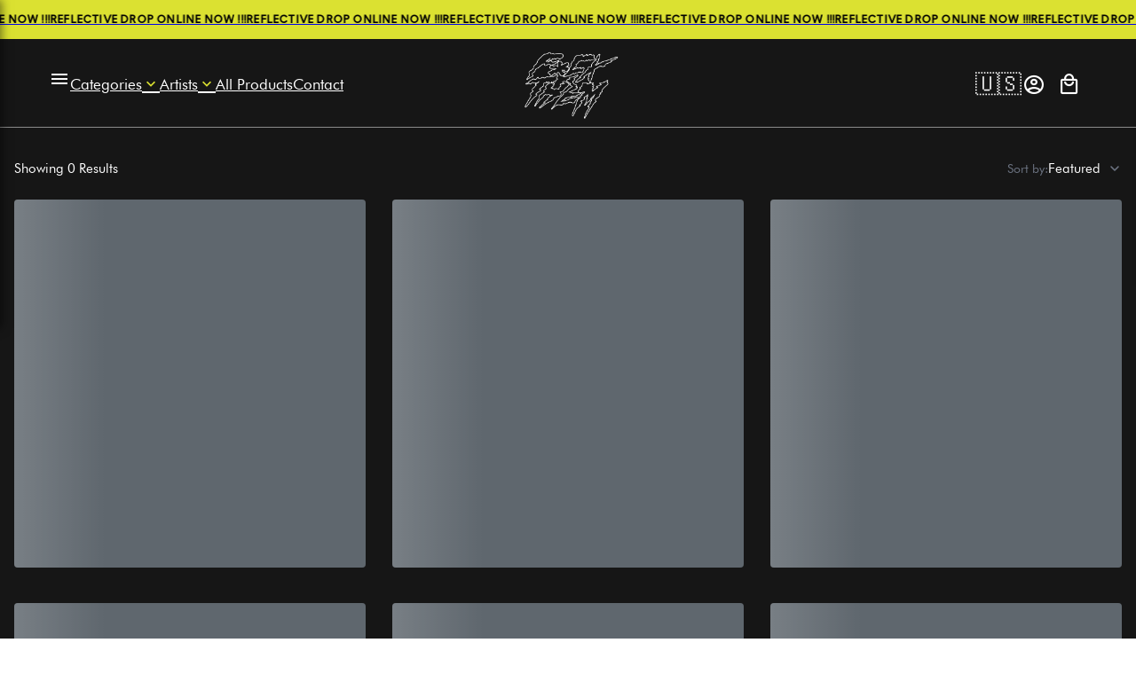

--- FILE ---
content_type: text/css; charset=utf-8
request_url: https://shop.fckthem.com/_nuxt/NavBar.D7dsqcg1.css
body_size: 9077
content:
.currency-switcher[data-v-e977a63c]{align-items:center;display:flex;gap:12px}@media screen and (max-width:768px){.currency-switcher[data-v-e977a63c]{align-items:center;flex-direction:column;gap:8px}}.currency-label[data-v-e977a63c]{color:#6b7280;font-family:Futura,sans-serif;font-size:14px;font-weight:500;white-space:nowrap}@media screen and (max-width:768px){.currency-label[data-v-e977a63c]{font-size:13px}}.custom-select[data-v-e977a63c]{max-width:200px;min-width:140px;position:relative}.custom-select.open .select-trigger[data-v-e977a63c]{border-color:#fff;box-shadow:0 0 0 3px #5151671a}.select-trigger[data-v-e977a63c]{align-items:center;background-color:#161616;border:2px solid #e5e7eb;cursor:pointer;display:flex;font-family:Futura,sans-serif;font-size:15px;justify-content:space-between;padding:12px 16px;transition:all .3s ease}.select-trigger[data-v-e977a63c]:hover{background-color:#ffffff0d;border-color:#fff}.selected-currency[data-v-e977a63c]{color:#fff;flex:1;font-weight:500;white-space:nowrap}.dropdown-arrow[data-v-e977a63c]{color:#6b7280;flex-shrink:0;transition:transform .3s ease}.dropdown-arrow.rotated[data-v-e977a63c]{transform:rotate(180deg)}.select-options[data-v-e977a63c]{background-color:#161616;border:2px solid #e5e7eb;bottom:calc(100% + 8px);box-shadow:0 10px 25px #00000014;left:0;max-height:200px;overflow-x:hidden;overflow-y:auto;position:absolute;right:0;scrollbar-color:#d1d5db #f3f4f6;scrollbar-width:thin;z-index:1000}.option[data-v-e977a63c]{align-items:center;color:#fff;cursor:pointer;display:flex;font-family:Futura,sans-serif;font-size:15px;font-weight:500;gap:12px;padding:12px 16px;position:relative;transition:all .2s ease}.option[data-v-e977a63c]:hover{background-color:color-mix(in srgb,var(--partner-color) 8%,transparent)}.option.selected[data-v-e977a63c]{background-color:color-mix(in srgb,var(--partner-color) 12%,transparent);color:var(--partner-color,#fff);cursor:default;font-weight:700}.option[data-v-e977a63c]:not(:last-child){border-bottom:1px solid #f3f4f6}.select-options[data-v-e977a63c]::-webkit-scrollbar{width:6px}.select-options[data-v-e977a63c]::-webkit-scrollbar-track{background:#f3f4f6}.select-options[data-v-e977a63c]::-webkit-scrollbar-thumb{background:#d1d5db}.select-options[data-v-e977a63c]::-webkit-scrollbar-thumb:hover{background:#9ca3af}.dropdown-enter-active[data-v-e977a63c],.dropdown-leave-active[data-v-e977a63c]{transition:all .3s ease}.dropdown-enter-from[data-v-e977a63c],.dropdown-leave-to[data-v-e977a63c]{opacity:0;transform:translateY(-10px)}@media screen and (max-width:768px){.custom-select[data-v-e977a63c]{max-width:100%;min-width:160px}.select-trigger[data-v-e977a63c]{padding:12px 16px}.select-options[data-v-e977a63c]{min-width:180px}.option[data-v-e977a63c]{font-size:15px;padding:12px 16px}}.footer[data-v-9dd24570]{background:#161616;border-top:1px solid #fff;margin-top:auto;width:100%}.footer-container[data-v-9dd24570]{box-sizing:border-box;margin:0 auto;max-width:1400px;padding:0 40px;width:100%}@media screen and (max-width:1024px){.footer-container[data-v-9dd24570]{padding:0 30px}}@media screen and (max-width:768px){.footer-container[data-v-9dd24570]{padding:0 20px}}.footer-main[data-v-9dd24570]{padding:90px 0}@media screen and (max-width:768px){.footer-main[data-v-9dd24570]{padding:40px 0}}.footer-main .footer-container[data-v-9dd24570]{align-items:flex-start;display:grid;gap:60px;grid-template-columns:1fr 1fr 1fr}@media screen and (max-width:1024px){.footer-main .footer-container[data-v-9dd24570]{gap:40px;grid-template-columns:1fr 1fr 1fr}}@media screen and (max-width:768px){.footer-main .footer-container[data-v-9dd24570]{gap:40px;grid-template-columns:1fr;text-align:center}}.footer-section[data-v-9dd24570]{align-items:flex-start;display:flex;flex-direction:column}@media screen and (max-width:768px){.footer-section[data-v-9dd24570]{align-items:center}}.footer-title[data-v-9dd24570]{color:#fff;font-family:Futura,sans-serif;font-size:18px;font-weight:600;margin:0 0 20px}@media screen and (max-width:768px){.footer-title[data-v-9dd24570]{font-size:16px;margin-bottom:18px}}.footer-nav[data-v-9dd24570]{display:flex;flex-direction:column;gap:14px}@media screen and (max-width:768px){.footer-nav[data-v-9dd24570]{align-items:center;gap:12px}}.footer-link[data-v-9dd24570]{color:#6b7280;font-family:Futura,sans-serif;font-size:15px;line-height:1.5;position:relative;text-decoration:none;transition:all .3s ease}.footer-link[data-v-9dd24570]:hover{color:var(--partner-color,#fff);transform:translate(4px)}@media screen and (max-width:768px){.footer-link[data-v-9dd24570]:hover{transform:translateY(-1px)}.footer-link[data-v-9dd24570]{font-size:15px}}.footer-bottom[data-v-9dd24570]{-webkit-backdrop-filter:blur(10px);backdrop-filter:blur(10px);background:#161616;border-top:1px solid #fff;padding:30px 0}@media screen and (max-width:768px){.footer-bottom[data-v-9dd24570]{padding:25px 0}}.footer-bottom-content[data-v-9dd24570]{align-items:center;display:flex;flex-wrap:wrap;gap:20px;justify-content:space-between}@media screen and (max-width:1024px){.footer-bottom-content[data-v-9dd24570]{flex-direction:column;gap:16px;text-align:center}}.copyright[data-v-9dd24570]{align-items:center;display:flex;flex-wrap:wrap;gap:8px}@media screen and (max-width:1024px){.copyright[data-v-9dd24570]{align-items:center;flex-direction:column;gap:4px}}.copyright p[data-v-9dd24570]{align-items:center;color:#6b7280;display:inline-flex;font-family:Futura,sans-serif;font-size:14px;gap:0;margin:0}.copyright p .company-link[data-v-9dd24570]{color:var(--partner-color,#fff);font-weight:500;margin-left:3px;margin-right:3px;text-decoration:none;transition:color .3s ease}.copyright p .company-link[data-v-9dd24570]:hover{text-decoration:underline}.copyright .mobile-only[data-v-9dd24570]{display:none}@media screen and (max-width:1024px){.copyright .mobile-only[data-v-9dd24570]{display:block}}.copyright .desktop-only[data-v-9dd24570]{display:inline}@media screen and (max-width:1024px){.copyright .desktop-only[data-v-9dd24570]{display:none}}@media screen and (max-width:360px){.footer-main[data-v-9dd24570]{padding:32px 0}.footer-container[data-v-9dd24570]{padding:0 12px}.footer-bottom[data-v-9dd24570]{padding:16px 0}.legal-links[data-v-9dd24570]{gap:8px}.footer-menu-columns[data-v-9dd24570]{gap:24px}}.Marquee[data-v-f7173f40]{align-items:center;cursor:pointer;display:flex;font-family:Futura,sans-serif;font-family:Uber Move,sans-serif;font-weight:700;height:44px;justify-content:center;width:100%}.Marquee-content[data-v-f7173f40]{animation:marquee-f7173f40 60s linear infinite running;display:flex;font-size:12px;gap:100px;text-transform:uppercase}.Marquee-content[data-v-f7173f40]:hover{animation-play-state:paused}.Marquee-tag[data-v-f7173f40]{align-items:center;color:#fff;display:inline-flex;font-weight:12px;gap:100px;justify-content:center;letter-spacing:1.2px;min-width:-moz-fit-content;min-width:fit-content;text-transform:uppercase;transition:all .2s ease}@keyframes marquee-f7173f40{0%{transform:translate(0)}to{transform:translate(-100%)}}.language-switcher[data-v-a7a4fd9f]{align-items:center;display:flex;position:relative}.language-switcher__current[data-v-a7a4fd9f]{align-items:center;background-color:transparent;cursor:pointer;display:flex;height:40px;justify-content:center;transition:all .25s ease;width:40px}.language-switcher__current[data-v-a7a4fd9f]:hover{background-color:#ffffff14}.language-switcher__dropdown[data-v-a7a4fd9f]{background:#161616;border:1px solid hsla(0,0%,100%,.15);box-shadow:0 4px 12px #0000004d;min-width:160px;overflow:hidden;position:absolute;right:0;top:calc(100% + 8px);z-index:1000}.language-switcher .flag[data-v-a7a4fd9f],.language-switcher .flag-container[data-v-a7a4fd9f]{align-items:center;display:flex;justify-content:center}.language-switcher .flag[data-v-a7a4fd9f]{font-size:26px;height:20px;line-height:1;transition:transform .25s ease;width:26px}.language-switcher .language-option[data-v-a7a4fd9f]{align-items:center;border-bottom:1px solid hsla(0,0%,100%,.08);cursor:pointer;display:flex;gap:10px;padding:10px 14px;transition:all .2s ease}.language-switcher .language-option[data-v-a7a4fd9f]:last-child{border-bottom:none}.language-switcher .language-option[data-v-a7a4fd9f]:hover{background-color:color-mix(in srgb,var(--partner-color) 8%,transparent)}.language-switcher .language-option.active[data-v-a7a4fd9f]{background-color:color-mix(in srgb,var(--partner-color) 12%,transparent);font-weight:500}.language-switcher .language-option.active .language-name[data-v-a7a4fd9f]{color:var(--partner-color,#fff);font-weight:700}.language-switcher .language-option .language-name[data-v-a7a4fd9f]{color:#fff;font-family:Futura,sans-serif;font-size:14px;white-space:nowrap}.dropdown-fade-enter-active[data-v-a7a4fd9f],.dropdown-fade-leave-active[data-v-a7a4fd9f]{transition:all .2s ease}.dropdown-fade-enter-from[data-v-a7a4fd9f],.dropdown-fade-leave-to[data-v-a7a4fd9f]{opacity:0;transform:translateY(-8px)}.dropdown-fade-enter-to[data-v-a7a4fd9f],.dropdown-fade-leave-from[data-v-a7a4fd9f]{opacity:1;transform:translateY(0)}@media screen and (max-width:768px){.language-switcher__dropdown[data-v-a7a4fd9f]{min-width:140px;right:-10px}}#navbar-right[data-v-233ce95c]{align-items:center;display:flex;gap:20px;height:100%}@media screen and (max-width:1000px){#navbar-right[data-v-233ce95c]{gap:15px}}.navbar-icon-button[data-v-233ce95c]{align-items:center;background-color:transparent;cursor:pointer;display:flex;height:40px;justify-content:center;position:relative;transition:all .25s ease;width:40px}.navbar-icon-button:hover .v-icon[data-v-233ce95c]{color:var(--partner-color,#fff)!important}.navbar-icon-button a[data-v-233ce95c]{align-items:center;display:flex;height:100%;justify-content:center;text-decoration:none;width:100%}.navbar-icon-button .v-icon[data-v-233ce95c]{transition:all .25s ease}.cart-badge[data-v-233ce95c]{background-color:var(--partner-color,#fff);border-radius:50%;color:#161616;display:inline-block;font-size:12px;font-weight:400;height:20px;line-height:20px;min-width:20px;position:absolute;right:-4px;text-align:center;top:-4px}.profile-button[data-v-233ce95c]{position:relative}.profile-button:hover .v-icon[data-v-233ce95c]{color:var(--partner-color,#fff)!important}.profile-button:hover .user-dropdown[data-v-233ce95c]{opacity:1;transform:translateY(0);visibility:visible}.profile-button .user-dropdown[data-v-233ce95c]{background:#161616;border:1px solid hsla(0,0%,100%,.15);box-shadow:0 10px 25px #00000080;min-width:240px;opacity:0;padding:0;position:absolute;right:0;top:calc(100% + 12px);transform:translateY(-8px);transition:all .3s ease;visibility:hidden;z-index:1000}.profile-button .user-dropdown .dropdown-content[data-v-233ce95c]{background:#ffffff08;padding:20px}.profile-button .user-dropdown .dropdown-content .user-info .user-name[data-v-233ce95c]{color:#fff;font-family:Futura Medium,sans-serif;font-size:15px;margin-bottom:2px;white-space:nowrap}.profile-button .user-dropdown .dropdown-content .user-info .user-budget[data-v-233ce95c]{border-top:1px solid hsla(0,0%,100%,.1);display:flex;flex-direction:column;gap:6px;margin-top:12px;padding-top:12px}.profile-button .user-dropdown .dropdown-content .user-info .user-budget .budget-label[data-v-233ce95c]{color:#fff9;font-family:Futura,sans-serif;font-size:11px;font-weight:500;letter-spacing:.5px;text-transform:uppercase}.profile-button .user-dropdown .dropdown-content .user-info .user-budget .budget-amount[data-v-233ce95c]{color:var(--partner-color,#fff);font-family:Futura Medium,sans-serif;font-size:18px;font-weight:700}.profile-button .user-dropdown .dropdown-content .user-info .user-budget .budget-amount .currency[data-v-233ce95c]{color:var(--partner-color,#fff);font-family:Futura Medium,sans-serif;font-size:16px;font-weight:700;margin-left:.25rem}.profile-button .user-dropdown .dropdown-arrow[data-v-233ce95c]{background:#161616;border:1px solid hsla(0,0%,100%,.15);border-bottom:none;border-right:none;height:12px;position:absolute;right:20px;top:-6px;transform:rotate(45deg);width:12px}.profile-button .user-dropdown[data-v-233ce95c]:before{background:transparent;content:"";height:12px;left:0;position:absolute;right:0;top:-12px}.cart-button:hover .v-icon[data-v-233ce95c]{color:var(--partner-color,#fff)!important}@media screen and (max-width:1024px){.desktop-only[data-v-233ce95c]{display:none}}@media screen and (max-width:768px){#navbar-right[data-v-233ce95c]{gap:12px}.navbar-icon-button[data-v-233ce95c]{height:42px;width:42px}}@media screen and (max-width:768px) and (max-width:500px){.navbar-icon-button[data-v-233ce95c]{height:30px;width:30px}}@media screen and (max-width:768px){.navbar-icon-button .v-icon[data-v-233ce95c]{font-size:24px!important}.cart-badge[data-v-233ce95c]{font-size:11px;height:18px;min-width:18px;right:-3px;top:-3px}}.minicart-drawer[data-v-3f5ec7e5]{background:#161616;color:#fff;height:100dvh!important;max-width:500px;position:fixed;right:0;top:0;transition:all .3s ease-out;width:89vw;z-index:100}.minicart-drawer .minicart-drawer__header[data-v-3f5ec7e5]{border-bottom:1px solid #d4dadd;font-family:Futura,sans-serif}.minicart-drawer .minicart-drawer__header div[data-v-3f5ec7e5]{align-items:center;display:flex;gap:10px;justify-content:center}.minicart-drawer .minicart-drawer__header div p[data-v-3f5ec7e5]{font-size:16px;font-weight:600;margin-top:3px}.minicart-drawer .minicart-drawer__cart[data-v-3f5ec7e5]{display:flex;flex-direction:column;font-size:14px;height:100%;justify-content:space-between;width:100%}.minicart-drawer .minicart-drawer__cart .minicart-drawer__products[data-v-3f5ec7e5]{overflow:auto;padding:0 21px 14px}.minicart-drawer .minicart-drawer__cart .minicart-drawer__products .minicart-empty[data-v-3f5ec7e5]{font-family:Futura,sans-serif;margin-top:40px;text-align:center}.minicart-drawer .minicart-drawer__cart .minicart-drawer__footer[data-v-3f5ec7e5]{min-height:310px!important}.minicart-drawer .minicart-drawer__cart .minicart-drawer__footer .minicart-drawer__price[data-v-3f5ec7e5]{align-items:center;border-top:1px solid #d4dadd;display:flex;font-weight:500;gap:10px;justify-content:flex-start;padding:15px}.minicart-drawer .minicart-drawer__cart .minicart-drawer__footer .minicart-drawer__price .price[data-v-3f5ec7e5]{font-family:Futura,sans-serif;font-size:24px;font-weight:600}.minicart-drawer .minicart-drawer__cart .minicart-drawer__footer .minicart-drawer__text[data-v-3f5ec7e5]{border-bottom:1px dashed #d4dadd;color:#fffb3;margin:0 15px;overflow-x:auto;padding-bottom:15px;text-wrap:nowrap}@media screen and (max-width:330px){.minicart-drawer .minicart-drawer__cart .minicart-drawer__footer .minicart-drawer__text[data-v-3f5ec7e5]{font-size:12px}}.minicart-drawer .minicart-drawer__cart .minicart-drawer__footer .minicart-drawer__buttons[data-v-3f5ec7e5]{align-items:center;display:flex;flex-direction:column;gap:10px;justify-content:center;padding:10px 15px 15px}.minicart-drawer .minicart-drawer__cart .minicart-drawer__footer .minicart-drawer__buttons .button[data-v-3f5ec7e5]{background-color:#fff;color:var(--partner-color,#fff);font-size:14px;font-weight:600;height:52px!important;letter-spacing:2px;text-transform:uppercase;transition:box-shadow .3s ease;width:100%}.minicart-drawer .minicart-drawer__cart .minicart-drawer__footer .minicart-drawer__buttons .button[data-v-3f5ec7e5]:hover{background-color:var(--partner-color,#fff);box-shadow:0 15px 40px -15px #1d1e234d;color:#fff}.minicart-drawer__open[data-v-3f5ec7e5]{transform:translate(0)}.minicart-drawer__close[data-v-3f5ec7e5]{transform:translate(100%)}.v-card{border-color:rgba(var(--v-border-color),var(--v-border-opacity));border-style:solid;border-width:0;display:block;overflow:hidden;overflow-wrap:break-word;padding:0;position:relative;text-decoration:none;transition-duration:.28s;transition-property:box-shadow,opacity,background;transition-timing-function:cubic-bezier(.4,0,.2,1);z-index:0}.v-card--border{border-width:thin;box-shadow:none}.v-card--absolute{position:absolute}.v-card--fixed{position:fixed}.v-card{border-radius:4px}.v-card:hover>.v-card__overlay{opacity:calc(var(--v-hover-opacity)*var(--v-theme-overlay-multiplier))}.v-card:focus-visible>.v-card__overlay{opacity:calc(var(--v-focus-opacity)*var(--v-theme-overlay-multiplier))}@supports not selector(:focus-visible){.v-card:focus>.v-card__overlay{opacity:calc(var(--v-focus-opacity)*var(--v-theme-overlay-multiplier))}}.v-card--active>.v-card__overlay,.v-card[aria-haspopup=menu][aria-expanded=true]>.v-card__overlay{opacity:calc(var(--v-activated-opacity)*var(--v-theme-overlay-multiplier))}.v-card--active:hover>.v-card__overlay,.v-card[aria-haspopup=menu][aria-expanded=true]:hover>.v-card__overlay{opacity:calc((var(--v-activated-opacity) + var(--v-hover-opacity))*var(--v-theme-overlay-multiplier))}.v-card--active:focus-visible>.v-card__overlay,.v-card[aria-haspopup=menu][aria-expanded=true]:focus-visible>.v-card__overlay{opacity:calc((var(--v-activated-opacity) + var(--v-focus-opacity))*var(--v-theme-overlay-multiplier))}@supports not selector(:focus-visible){.v-card--active:focus>.v-card__overlay,.v-card[aria-haspopup=menu][aria-expanded=true]:focus>.v-card__overlay{opacity:calc((var(--v-activated-opacity) + var(--v-focus-opacity))*var(--v-theme-overlay-multiplier))}}.v-card--variant-outlined,.v-card--variant-plain,.v-card--variant-text,.v-card--variant-tonal{background:transparent;color:inherit}.v-card--variant-plain{opacity:.62}.v-card--variant-plain:focus,.v-card--variant-plain:hover{opacity:1}.v-card--variant-plain .v-card__overlay{display:none}.v-card--variant-elevated,.v-card--variant-flat{background:rgb(var(--v-theme-surface));color:rgba(var(--v-theme-on-surface),var(--v-high-emphasis-opacity))}.v-card--variant-elevated{box-shadow:0 2px 1px -1px var(--v-shadow-key-umbra-opacity,rgba(0,0,0,.2)),0 1px 1px 0 var(--v-shadow-key-penumbra-opacity,rgba(0,0,0,.14)),0 1px 3px 0 var(--v-shadow-key-ambient-opacity,rgba(0,0,0,.12))}.v-card--variant-flat{box-shadow:0 0 0 0 var(--v-shadow-key-umbra-opacity,rgba(0,0,0,.2)),0 0 0 0 var(--v-shadow-key-penumbra-opacity,rgba(0,0,0,.14)),0 0 0 0 var(--v-shadow-key-ambient-opacity,rgba(0,0,0,.12))}.v-card--variant-outlined{border:thin solid}.v-card--variant-text .v-card__overlay{background:currentColor}.v-card--variant-tonal .v-card__underlay{background:currentColor;border-radius:inherit;bottom:0;left:0;opacity:var(--v-activated-opacity);pointer-events:none;right:0;top:0}.v-card .v-card__underlay{position:absolute}.v-card--disabled{pointer-events:none;-webkit-user-select:none;-moz-user-select:none;user-select:none}.v-card--disabled>:not(.v-card__loader){opacity:.6}.v-card--flat{box-shadow:none}.v-card--hover{cursor:pointer}.v-card--hover:after,.v-card--hover:before{border-radius:inherit;bottom:0;content:"";display:block;left:0;pointer-events:none;position:absolute;right:0;top:0;transition:inherit}.v-card--hover:before{box-shadow:0 2px 1px -1px var(--v-shadow-key-umbra-opacity,rgba(0,0,0,.2)),0 1px 1px 0 var(--v-shadow-key-penumbra-opacity,rgba(0,0,0,.14)),0 1px 3px 0 var(--v-shadow-key-ambient-opacity,rgba(0,0,0,.12));opacity:1;z-index:-1}.v-card--hover:after{box-shadow:0 5px 5px -3px var(--v-shadow-key-umbra-opacity,rgba(0,0,0,.2)),0 8px 10px 1px var(--v-shadow-key-penumbra-opacity,rgba(0,0,0,.14)),0 3px 14px 2px var(--v-shadow-key-ambient-opacity,rgba(0,0,0,.12));opacity:0;z-index:1}.v-card--hover:hover:after{opacity:1}.v-card--hover:hover:before{opacity:0}.v-card--hover:hover{box-shadow:0 5px 5px -3px var(--v-shadow-key-umbra-opacity,rgba(0,0,0,.2)),0 8px 10px 1px var(--v-shadow-key-penumbra-opacity,rgba(0,0,0,.14)),0 3px 14px 2px var(--v-shadow-key-ambient-opacity,rgba(0,0,0,.12))}.v-card--link{cursor:pointer}.v-card-actions{align-items:center;display:flex;flex:none;gap:.5rem;min-height:52px;padding:.5rem}.v-card-item{align-items:center;display:grid;flex:none;grid-template-areas:"prepend content append";grid-template-columns:max-content auto max-content;padding:.625rem 1rem}.v-card-item+.v-card-text{padding-top:0}.v-card-item__append,.v-card-item__prepend{align-items:center;display:flex}.v-card-item__prepend{grid-area:prepend;padding-inline-end:.5rem}.v-card-item__append{grid-area:append;padding-inline-start:.5rem}.v-card-item__content{align-self:center;grid-area:content;overflow:hidden}.v-card-title{display:block;flex:none;font-size:1.25rem;font-weight:500;-webkit-hyphens:auto;hyphens:auto;letter-spacing:.0125em;min-width:0;overflow:hidden;overflow-wrap:normal;padding:.5rem 1rem;text-overflow:ellipsis;text-transform:none;white-space:nowrap;word-break:normal;word-wrap:break-word}.v-card .v-card-title{line-height:1.6}.v-card--density-comfortable .v-card-title{line-height:1.75rem}.v-card--density-compact .v-card-title{line-height:1.55rem}.v-card-item .v-card-title{padding:0}.v-card-title+.v-card-actions,.v-card-title+.v-card-text{padding-top:0}.v-card-subtitle{display:block;flex:none;font-size:.875rem;font-weight:400;letter-spacing:.0178571429em;opacity:var(--v-card-subtitle-opacity,var(--v-medium-emphasis-opacity));overflow:hidden;padding:0 1rem;text-overflow:ellipsis;text-transform:none;white-space:nowrap}.v-card .v-card-subtitle{line-height:1.425}.v-card--density-comfortable .v-card-subtitle{line-height:1.125rem}.v-card--density-compact .v-card-subtitle{line-height:1rem}.v-card-item .v-card-subtitle{padding:0 0 .25rem}.v-card-text{flex:1 1 auto;font-size:.875rem;font-weight:400;letter-spacing:.0178571429em;opacity:var(--v-card-text-opacity,1);padding:1rem;text-transform:none}.v-card .v-card-text{line-height:1.425}.v-card--density-comfortable .v-card-text{line-height:1.2rem}.v-card--density-compact .v-card-text{line-height:1.15rem}.v-card__image{display:flex;flex:1 1 auto;height:100%;left:0;overflow:hidden;position:absolute;top:0;width:100%;z-index:-1}.v-card__content{border-radius:inherit;overflow:hidden;position:relative}.v-card__loader{bottom:auto;width:100%;z-index:1}.v-card__loader,.v-card__overlay{left:0;position:absolute;right:0;top:0}.v-card__overlay{background-color:currentColor;border-radius:inherit;bottom:0;opacity:0;pointer-events:none;transition:opacity .2s ease-in-out}.v-avatar{align-items:center;display:inline-flex;flex:none;justify-content:center;line-height:normal;overflow:hidden;position:relative;text-align:center;transition:.2s cubic-bezier(.4,0,.2,1);transition-property:width,height;vertical-align:middle}.v-avatar.v-avatar--size-x-small{--v-avatar-height:24px}.v-avatar.v-avatar--size-small{--v-avatar-height:32px}.v-avatar.v-avatar--size-default{--v-avatar-height:40px}.v-avatar.v-avatar--size-large{--v-avatar-height:48px}.v-avatar.v-avatar--size-x-large{--v-avatar-height:56px}.v-avatar.v-avatar--density-default{height:calc(var(--v-avatar-height));width:calc(var(--v-avatar-height))}.v-avatar.v-avatar--density-comfortable{height:calc(var(--v-avatar-height) - 4px);width:calc(var(--v-avatar-height) - 4px)}.v-avatar.v-avatar--density-compact{height:calc(var(--v-avatar-height) - 8px);width:calc(var(--v-avatar-height) - 8px)}.v-avatar{border-color:rgba(var(--v-border-color),var(--v-border-opacity));border-style:solid;border-width:0}.v-avatar--border{border-width:thin;box-shadow:none}.v-avatar{border-radius:50%}.v-avatar--variant-outlined,.v-avatar--variant-plain,.v-avatar--variant-text,.v-avatar--variant-tonal{background:transparent;color:inherit}.v-avatar--variant-plain{opacity:.62}.v-avatar--variant-plain:focus,.v-avatar--variant-plain:hover{opacity:1}.v-avatar--variant-plain .v-avatar__overlay{display:none}.v-avatar--variant-elevated,.v-avatar--variant-flat{background:var(--v-theme-surface);color:rgba(var(--v-theme-on-surface),var(--v-medium-emphasis-opacity))}.v-avatar--variant-elevated{box-shadow:0 2px 1px -1px var(--v-shadow-key-umbra-opacity,rgba(0,0,0,.2)),0 1px 1px 0 var(--v-shadow-key-penumbra-opacity,rgba(0,0,0,.14)),0 1px 3px 0 var(--v-shadow-key-ambient-opacity,rgba(0,0,0,.12))}.v-avatar--variant-flat{box-shadow:0 0 0 0 var(--v-shadow-key-umbra-opacity,rgba(0,0,0,.2)),0 0 0 0 var(--v-shadow-key-penumbra-opacity,rgba(0,0,0,.14)),0 0 0 0 var(--v-shadow-key-ambient-opacity,rgba(0,0,0,.12))}.v-avatar--variant-outlined{border:thin solid}.v-avatar--variant-text .v-avatar__overlay{background:currentColor}.v-avatar--variant-tonal .v-avatar__underlay{background:currentColor;border-radius:inherit;bottom:0;left:0;opacity:var(--v-activated-opacity);pointer-events:none;right:0;top:0}.v-avatar .v-avatar__underlay{position:absolute}.v-avatar--rounded{border-radius:4px}.v-avatar--start{margin-inline-end:8px}.v-avatar--end{margin-inline-start:8px}.v-avatar .v-img{height:100%;width:100%}.v-img{--v-theme-overlay-multiplier:3;z-index:0}.v-img.v-img--absolute{height:100%;left:0;overflow:hidden;position:absolute;top:0;width:100%;z-index:-1}.v-img--booting .v-responsive__sizer{transition:none}.v-img--rounded{border-radius:4px}.v-img__error,.v-img__gradient,.v-img__img,.v-img__picture,.v-img__placeholder{height:100%;left:0;position:absolute;top:0;width:100%;z-index:-1}.v-img__img--preload{filter:blur(4px)}.v-img__img--contain{-o-object-fit:contain;object-fit:contain}.v-img__img--cover{-o-object-fit:cover;object-fit:cover}.v-img__gradient{background-repeat:no-repeat}.v-responsive{display:flex;flex:1 0 auto;max-height:100%;max-width:100%;overflow:hidden;position:relative}.v-responsive--inline{display:inline-flex;flex:0 0 auto}.v-responsive__content{flex:1 0 0px;max-width:100%}.v-responsive__sizer~.v-responsive__content{margin-inline-start:-100%}.v-responsive__sizer{flex:1 0 0px;pointer-events:none;transition:padding-bottom .2s cubic-bezier(.4,0,.2,1)}.v-chip{align-items:center;display:inline-flex;font-weight:400;max-width:100%;min-width:0;overflow:hidden;position:relative;text-decoration:none;vertical-align:middle;white-space:nowrap}.v-chip .v-icon{--v-icon-size-multiplier:.8571428571}.v-chip.v-chip--size-x-small{--v-chip-size:.625rem;--v-chip-height:20px;font-size:.625rem;padding:0 8px}.v-chip.v-chip--size-x-small .v-avatar{--v-avatar-height:14px}.v-chip--pill.v-chip.v-chip--size-x-small .v-avatar{--v-avatar-height:20px}.v-chip.v-chip--size-x-small .v-avatar--start{margin-inline-end:4px;margin-inline-start:-5.6px}.v-chip--pill.v-chip.v-chip--size-x-small .v-avatar--start{margin-inline-start:-8px}.v-chip.v-chip--size-x-small .v-avatar--end{margin-inline-end:-5.6px;margin-inline-start:4px}.v-chip--pill.v-chip.v-chip--size-x-small .v-avatar--end{margin-inline-end:-8px}.v-chip--pill.v-chip.v-chip--size-x-small .v-avatar--end+.v-chip__close{margin-inline-start:12px}.v-chip.v-chip--size-x-small .v-chip__filter,.v-chip.v-chip--size-x-small .v-icon--start{margin-inline-end:4px;margin-inline-start:-4px}.v-chip.v-chip--size-x-small .v-chip__close,.v-chip.v-chip--size-x-small .v-icon--end{margin-inline-end:-4px;margin-inline-start:4px}.v-chip.v-chip--size-x-small .v-avatar--end+.v-chip__close,.v-chip.v-chip--size-x-small .v-chip__append+.v-chip__close,.v-chip.v-chip--size-x-small .v-icon--end+.v-chip__close{margin-inline-start:8px}.v-chip.v-chip--size-small{--v-chip-size:.75rem;--v-chip-height:26px;font-size:.75rem;padding:0 10px}.v-chip.v-chip--size-small .v-avatar{--v-avatar-height:20px}.v-chip--pill.v-chip.v-chip--size-small .v-avatar{--v-avatar-height:26px}.v-chip.v-chip--size-small .v-avatar--start{margin-inline-end:5px;margin-inline-start:-7px}.v-chip--pill.v-chip.v-chip--size-small .v-avatar--start{margin-inline-start:-10px}.v-chip.v-chip--size-small .v-avatar--end{margin-inline-end:-7px;margin-inline-start:5px}.v-chip--pill.v-chip.v-chip--size-small .v-avatar--end{margin-inline-end:-10px}.v-chip--pill.v-chip.v-chip--size-small .v-avatar--end+.v-chip__close{margin-inline-start:15px}.v-chip.v-chip--size-small .v-chip__filter,.v-chip.v-chip--size-small .v-icon--start{margin-inline-end:5px;margin-inline-start:-5px}.v-chip.v-chip--size-small .v-chip__close,.v-chip.v-chip--size-small .v-icon--end{margin-inline-end:-5px;margin-inline-start:5px}.v-chip.v-chip--size-small .v-avatar--end+.v-chip__close,.v-chip.v-chip--size-small .v-chip__append+.v-chip__close,.v-chip.v-chip--size-small .v-icon--end+.v-chip__close{margin-inline-start:10px}.v-chip.v-chip--size-default{--v-chip-size:.875rem;--v-chip-height:32px;font-size:.875rem;padding:0 12px}.v-chip.v-chip--size-default .v-avatar{--v-avatar-height:26px}.v-chip--pill.v-chip.v-chip--size-default .v-avatar{--v-avatar-height:32px}.v-chip.v-chip--size-default .v-avatar--start{margin-inline-end:6px;margin-inline-start:-8.4px}.v-chip--pill.v-chip.v-chip--size-default .v-avatar--start{margin-inline-start:-12px}.v-chip.v-chip--size-default .v-avatar--end{margin-inline-end:-8.4px;margin-inline-start:6px}.v-chip--pill.v-chip.v-chip--size-default .v-avatar--end{margin-inline-end:-12px}.v-chip--pill.v-chip.v-chip--size-default .v-avatar--end+.v-chip__close{margin-inline-start:18px}.v-chip.v-chip--size-default .v-chip__filter,.v-chip.v-chip--size-default .v-icon--start{margin-inline-end:6px;margin-inline-start:-6px}.v-chip.v-chip--size-default .v-chip__close,.v-chip.v-chip--size-default .v-icon--end{margin-inline-end:-6px;margin-inline-start:6px}.v-chip.v-chip--size-default .v-avatar--end+.v-chip__close,.v-chip.v-chip--size-default .v-chip__append+.v-chip__close,.v-chip.v-chip--size-default .v-icon--end+.v-chip__close{margin-inline-start:12px}.v-chip.v-chip--size-large{--v-chip-size:1rem;--v-chip-height:38px;font-size:1rem;padding:0 14px}.v-chip.v-chip--size-large .v-avatar{--v-avatar-height:32px}.v-chip--pill.v-chip.v-chip--size-large .v-avatar{--v-avatar-height:38px}.v-chip.v-chip--size-large .v-avatar--start{margin-inline-end:7px;margin-inline-start:-9.8px}.v-chip--pill.v-chip.v-chip--size-large .v-avatar--start{margin-inline-start:-14px}.v-chip.v-chip--size-large .v-avatar--end{margin-inline-end:-9.8px;margin-inline-start:7px}.v-chip--pill.v-chip.v-chip--size-large .v-avatar--end{margin-inline-end:-14px}.v-chip--pill.v-chip.v-chip--size-large .v-avatar--end+.v-chip__close{margin-inline-start:21px}.v-chip.v-chip--size-large .v-chip__filter,.v-chip.v-chip--size-large .v-icon--start{margin-inline-end:7px;margin-inline-start:-7px}.v-chip.v-chip--size-large .v-chip__close,.v-chip.v-chip--size-large .v-icon--end{margin-inline-end:-7px;margin-inline-start:7px}.v-chip.v-chip--size-large .v-avatar--end+.v-chip__close,.v-chip.v-chip--size-large .v-chip__append+.v-chip__close,.v-chip.v-chip--size-large .v-icon--end+.v-chip__close{margin-inline-start:14px}.v-chip.v-chip--size-x-large{--v-chip-size:1.125rem;--v-chip-height:44px;font-size:1.125rem;padding:0 17px}.v-chip.v-chip--size-x-large .v-avatar{--v-avatar-height:38px}.v-chip--pill.v-chip.v-chip--size-x-large .v-avatar{--v-avatar-height:44px}.v-chip.v-chip--size-x-large .v-avatar--start{margin-inline-end:8.5px;margin-inline-start:-11.9px}.v-chip--pill.v-chip.v-chip--size-x-large .v-avatar--start{margin-inline-start:-17px}.v-chip.v-chip--size-x-large .v-avatar--end{margin-inline-end:-11.9px;margin-inline-start:8.5px}.v-chip--pill.v-chip.v-chip--size-x-large .v-avatar--end{margin-inline-end:-17px}.v-chip--pill.v-chip.v-chip--size-x-large .v-avatar--end+.v-chip__close{margin-inline-start:25.5px}.v-chip.v-chip--size-x-large .v-chip__filter,.v-chip.v-chip--size-x-large .v-icon--start{margin-inline-end:8.5px;margin-inline-start:-8.5px}.v-chip.v-chip--size-x-large .v-chip__close,.v-chip.v-chip--size-x-large .v-icon--end{margin-inline-end:-8.5px;margin-inline-start:8.5px}.v-chip.v-chip--size-x-large .v-avatar--end+.v-chip__close,.v-chip.v-chip--size-x-large .v-chip__append+.v-chip__close,.v-chip.v-chip--size-x-large .v-icon--end+.v-chip__close{margin-inline-start:17px}.v-chip.v-chip--density-default{height:calc(var(--v-chip-height))}.v-chip.v-chip--density-comfortable{height:calc(var(--v-chip-height) - 4px)}.v-chip.v-chip--density-compact{height:calc(var(--v-chip-height) - 8px)}.v-chip{border-color:rgba(var(--v-border-color),var(--v-border-opacity));border-style:solid;border-width:0}.v-chip:hover>.v-chip__overlay{opacity:calc(var(--v-hover-opacity)*var(--v-theme-overlay-multiplier))}.v-chip:focus-visible>.v-chip__overlay{opacity:calc(var(--v-focus-opacity)*var(--v-theme-overlay-multiplier))}@supports not selector(:focus-visible){.v-chip:focus>.v-chip__overlay{opacity:calc(var(--v-focus-opacity)*var(--v-theme-overlay-multiplier))}}.v-chip--active>.v-chip__overlay,.v-chip[aria-haspopup=menu][aria-expanded=true]>.v-chip__overlay{opacity:calc(var(--v-activated-opacity)*var(--v-theme-overlay-multiplier))}.v-chip--active:hover>.v-chip__overlay,.v-chip[aria-haspopup=menu][aria-expanded=true]:hover>.v-chip__overlay{opacity:calc((var(--v-activated-opacity) + var(--v-hover-opacity))*var(--v-theme-overlay-multiplier))}.v-chip--active:focus-visible>.v-chip__overlay,.v-chip[aria-haspopup=menu][aria-expanded=true]:focus-visible>.v-chip__overlay{opacity:calc((var(--v-activated-opacity) + var(--v-focus-opacity))*var(--v-theme-overlay-multiplier))}@supports not selector(:focus-visible){.v-chip--active:focus>.v-chip__overlay,.v-chip[aria-haspopup=menu][aria-expanded=true]:focus>.v-chip__overlay{opacity:calc((var(--v-activated-opacity) + var(--v-focus-opacity))*var(--v-theme-overlay-multiplier))}}.v-chip{border-radius:9999px}.v-chip--variant-outlined,.v-chip--variant-plain,.v-chip--variant-text,.v-chip--variant-tonal{background:transparent;color:inherit}.v-chip--variant-plain{opacity:.26}.v-chip--variant-plain:focus,.v-chip--variant-plain:hover{opacity:1}.v-chip--variant-plain .v-chip__overlay{display:none}.v-chip--variant-elevated,.v-chip--variant-flat{background:rgb(var(--v-theme-surface-variant));color:rgb(var(--v-theme-on-surface-variant))}.v-chip--variant-elevated{box-shadow:0 2px 1px -1px var(--v-shadow-key-umbra-opacity,rgba(0,0,0,.2)),0 1px 1px 0 var(--v-shadow-key-penumbra-opacity,rgba(0,0,0,.14)),0 1px 3px 0 var(--v-shadow-key-ambient-opacity,rgba(0,0,0,.12))}.v-chip--variant-flat{box-shadow:0 0 0 0 var(--v-shadow-key-umbra-opacity,rgba(0,0,0,.2)),0 0 0 0 var(--v-shadow-key-penumbra-opacity,rgba(0,0,0,.14)),0 0 0 0 var(--v-shadow-key-ambient-opacity,rgba(0,0,0,.12))}.v-chip--variant-outlined{border:thin solid}.v-chip--variant-text .v-chip__overlay{background:currentColor}.v-chip--variant-tonal .v-chip__underlay{background:currentColor;border-radius:inherit;bottom:0;left:0;opacity:var(--v-activated-opacity);pointer-events:none;right:0;top:0}.v-chip .v-chip__underlay{position:absolute}.v-chip--border{border-width:thin}.v-chip--link{cursor:pointer}.v-chip--filter,.v-chip--link{-webkit-user-select:none;-moz-user-select:none;user-select:none}.v-chip__content{align-items:center;display:inline-flex}.v-autocomplete__selection .v-chip__content,.v-combobox__selection .v-chip__content,.v-select__selection .v-chip__content{overflow:hidden}.v-chip__append,.v-chip__close,.v-chip__filter,.v-chip__prepend{align-items:center;display:inline-flex}.v-chip__close{cursor:pointer;flex:0 1 auto;font-size:18px;max-height:18px;max-width:18px;-webkit-user-select:none;-moz-user-select:none;user-select:none}.v-chip__close .v-icon{font-size:inherit}.v-chip__filter{transition:.15s cubic-bezier(.4,0,.2,1)}.v-chip__overlay{background-color:currentColor;border-radius:inherit;height:100%;left:0;opacity:0;pointer-events:none;position:absolute;top:0;transition:opacity .2s ease-in-out;width:100%}.v-chip--disabled{opacity:.3;pointer-events:none;-webkit-user-select:none;-moz-user-select:none;user-select:none}.v-chip--label{border-radius:4px}.v-chip-group{display:flex;max-width:100%;min-width:0;overflow-x:auto;padding:4px 0}.v-chip-group .v-chip{margin:4px 8px 4px 0}.v-chip-group .v-chip.v-chip--selected:not(.v-chip--disabled) .v-chip__overlay{opacity:var(--v-activated-opacity)}.v-chip-group--column .v-slide-group__content{flex-wrap:wrap;max-width:100%;white-space:normal}.v-slide-group{display:flex;overflow:hidden}.v-slide-group__next,.v-slide-group__prev{align-items:center;cursor:pointer;display:flex;flex:0 1 52px;justify-content:center;min-width:52px}.v-slide-group__next--disabled,.v-slide-group__prev--disabled{opacity:var(--v-disabled-opacity);pointer-events:none}.v-slide-group__content{display:flex;flex:1 0 auto;position:relative;transition:all .2s cubic-bezier(.4,0,.2,1);white-space:nowrap}.v-slide-group__content>*{white-space:normal}.v-slide-group__container{contain:content;display:flex;flex:1 1 auto;overflow-x:auto;overflow-y:hidden;scrollbar-color:transparent;scrollbar-width:none}.v-slide-group__container::-webkit-scrollbar{display:none}.v-slide-group--vertical{max-height:inherit}.v-slide-group--vertical,.v-slide-group--vertical .v-slide-group__container,.v-slide-group--vertical .v-slide-group__content{flex-direction:column}.v-slide-group--vertical .v-slide-group__container{overflow-x:hidden;overflow-y:auto}.v-expansion-panel{background-color:rgb(var(--v-theme-surface));color:rgba(var(--v-theme-on-surface),var(--v-high-emphasis-opacity))}.v-expansion-panel:not(:first-child):after{border-color:rgba(var(--v-border-color),var(--v-border-opacity))}.v-expansion-panel--disabled .v-expansion-panel-title{color:rgba(var(--v-theme-on-surface),.26)}.v-expansion-panel--disabled .v-expansion-panel-title .v-expansion-panel-title__overlay{opacity:.4615384615}.v-expansion-panels{display:flex;flex-wrap:wrap;justify-content:center;list-style-type:none;padding:0;position:relative;width:100%;z-index:1}.v-expansion-panels:not(.v-expansion-panels--variant-accordion)>:not(:first-child):not(:last-child):not(.v-expansion-panel--active):not(.v-expansion-panel--before-active){border-bottom-left-radius:0!important;border-bottom-right-radius:0!important}.v-expansion-panels:not(.v-expansion-panels--variant-accordion)>:not(:first-child):not(:last-child):not(.v-expansion-panel--active):not(.v-expansion-panel--after-active){border-top-left-radius:0!important;border-top-right-radius:0!important}.v-expansion-panels:not(.v-expansion-panels--variant-accordion)>:first-child:not(:last-child):not(.v-expansion-panel--active):not(.v-expansion-panel--before-active){border-bottom-left-radius:0!important;border-bottom-right-radius:0!important}.v-expansion-panels:not(.v-expansion-panels--variant-accordion)>:last-child:not(:first-child):not(.v-expansion-panel--active):not(.v-expansion-panel--after-active){border-top-left-radius:0!important;border-top-right-radius:0!important}.v-expansion-panels--variant-accordion>:first-child:not(:last-child){border-bottom-left-radius:0!important;border-bottom-right-radius:0!important}.v-expansion-panels--variant-accordion>:last-child:not(:first-child){border-top-left-radius:0!important;border-top-right-radius:0!important}.v-expansion-panels--variant-accordion>:last-child:not(:first-child) .v-expansion-panel-title--active{border-bottom-left-radius:0;border-bottom-right-radius:0}.v-expansion-panels--variant-accordion>:not(:first-child):not(:last-child){border-radius:0!important}.v-expansion-panels--variant-accordion .v-expansion-panel-title__overlay{transition:border-radius .3s cubic-bezier(.4,0,.2,1)}.v-expansion-panel{border-radius:4px;flex:1 0 100%;max-width:100%;position:relative;transition:all .3s cubic-bezier(.4,0,.2,1);transition-property:margin-top,border-radius,border,max-width}.v-expansion-panel:not(:first-child):after{border-top-style:solid;border-top-width:thin;content:"";left:0;position:absolute;right:0;top:0;transition:opacity .3s cubic-bezier(.4,0,.2,1)}.v-expansion-panel--disabled .v-expansion-panel-title{pointer-events:none}.v-expansion-panel--active+.v-expansion-panel,.v-expansion-panel--active:not(:first-child){margin-top:16px}.v-expansion-panel--active+.v-expansion-panel:after,.v-expansion-panel--active:not(:first-child):after{opacity:0}.v-expansion-panel--active>.v-expansion-panel-title{border-bottom-left-radius:0;border-bottom-right-radius:0}.v-expansion-panel--active>.v-expansion-panel-title:not(.v-expansion-panel-title--static){min-height:64px}.v-expansion-panel__shadow{border-radius:inherit;box-shadow:0 3px 1px -2px var(--v-shadow-key-umbra-opacity,rgba(0,0,0,.2)),0 2px 2px 0 var(--v-shadow-key-penumbra-opacity,rgba(0,0,0,.14)),0 1px 5px 0 var(--v-shadow-key-ambient-opacity,rgba(0,0,0,.12));height:100%;left:0;position:absolute;top:0;width:100%;z-index:-1}.v-expansion-panel-title{align-items:center;border-radius:inherit;display:flex;font-size:.9375rem;justify-content:space-between;line-height:1;min-height:48px;outline:none;padding:16px 24px;position:relative;text-align:start;transition:min-height .3s cubic-bezier(.4,0,.2,1);width:100%}.v-expansion-panel-title:hover>.v-expansion-panel-title__overlay{opacity:calc(var(--v-hover-opacity)*var(--v-theme-overlay-multiplier))}.v-expansion-panel-title:focus-visible>.v-expansion-panel-title__overlay{opacity:calc(var(--v-focus-opacity)*var(--v-theme-overlay-multiplier))}@supports not selector(:focus-visible){.v-expansion-panel-title:focus>.v-expansion-panel-title__overlay{opacity:calc(var(--v-focus-opacity)*var(--v-theme-overlay-multiplier))}}.v-expansion-panel-title--focusable.v-expansion-panel-title--active .v-expansion-panel-title__overlay{opacity:calc(var(--v-activated-opacity)*var(--v-theme-overlay-multiplier))}.v-expansion-panel-title--focusable.v-expansion-panel-title--active:hover .v-expansion-panel-title__overlay{opacity:calc((var(--v-activated-opacity) + var(--v-hover-opacity))*var(--v-theme-overlay-multiplier))}.v-expansion-panel-title--focusable.v-expansion-panel-title--active:focus-visible .v-expansion-panel-title__overlay{opacity:calc((var(--v-activated-opacity) + var(--v-focus-opacity))*var(--v-theme-overlay-multiplier))}@supports not selector(:focus-visible){.v-expansion-panel-title--focusable.v-expansion-panel-title--active:focus .v-expansion-panel-title__overlay{opacity:calc((var(--v-activated-opacity) + var(--v-focus-opacity))*var(--v-theme-overlay-multiplier))}}.v-expansion-panel-title__overlay{background-color:currentColor;border-radius:inherit;height:100%;left:0;opacity:0;position:absolute;top:0;width:100%}.v-expansion-panel-title__icon{display:inline-flex;margin-bottom:-4px;margin-top:-4px;margin-inline-start:auto;-webkit-user-select:none;-moz-user-select:none;user-select:none}.v-expansion-panel-text{display:flex}.v-expansion-panel-text__wrapper{flex:1 1 auto;max-width:100%;padding:8px 24px 16px}.v-expansion-panels--variant-accordion>.v-expansion-panel{margin-top:0}.v-expansion-panels--variant-accordion>.v-expansion-panel:after{opacity:1}.v-expansion-panels--variant-popout>.v-expansion-panel{max-width:calc(100% - 32px)}.v-expansion-panels--variant-popout>.v-expansion-panel--active{max-width:calc(100% + 16px)}.v-expansion-panels--variant-inset>.v-expansion-panel{max-width:100%}.v-expansion-panels--variant-inset>.v-expansion-panel--active{max-width:calc(100% - 32px)}.v-expansion-panels--flat>.v-expansion-panel:after{border-top:none}.v-expansion-panels--flat>.v-expansion-panel .v-expansion-panel__shadow{display:none}.v-expansion-panels--tile,.v-expansion-panels--tile>.v-expansion-panel{border-radius:0}.navbar-drawer[data-v-276bc418]{background:#161616;border-right:1px solid hsla(0,0%,100%,.1);box-shadow:2px 0 10px #00000080;color:#fff;display:flex;flex-direction:column;height:100dvh;left:0;max-width:400px;position:fixed;top:0;transition:transform .4s cubic-bezier(.4,0,.2,1);width:89vw;z-index:1000}@media screen and (min-width:768px){.navbar-drawer[data-v-276bc418]{width:100%}}.navbar-drawer .drawer-content[data-v-276bc418]{display:flex;flex:1;flex-direction:column;overflow:hidden}.navbar-drawer .drawer-main[data-v-276bc418]{flex:1;overflow-y:auto}.navbar-drawer .drawer-main[data-v-276bc418]::-webkit-scrollbar{width:6px}.navbar-drawer .drawer-main[data-v-276bc418]::-webkit-scrollbar-track{background:#0000001a}.navbar-drawer .drawer-main[data-v-276bc418]::-webkit-scrollbar-thumb{background:#fff3;border-radius:3px}.navbar-drawer .drawer-main[data-v-276bc418]::-webkit-scrollbar-thumb:hover{background:#ffffff4d}.header[data-v-276bc418]{align-items:center;border-bottom:1px solid hsla(0,0%,100%,.1);display:flex;flex-shrink:0;justify-content:space-between;padding:14px}.header .credit-section[data-v-276bc418]{flex:1}.header .header-actions[data-v-276bc418]{align-items:center;display:flex;gap:12px}.header .user-credit[data-v-276bc418]{align-items:center;background:color-mix(in srgb,var(--partner-color,#fff) 8%,transparent);border:1px solid var(--partner-color,#fff);color:var(--partner-color,#fff);display:inline-flex;padding:10px 14px}.header .user-credit .budget-info[data-v-276bc418]{align-items:center;display:flex}.header .user-credit .budget-info .budget-amount[data-v-276bc418]{align-items:center;display:flex;font-family:Futura Medium,sans-serif;font-size:14px;font-weight:700;gap:6px}.header .user-credit .budget-info .budget-amount .currency[data-v-276bc418]{color:var(--partner-color,#fff);font-family:Futura Medium,sans-serif;font-size:14px;font-weight:700}.header .close-button[data-v-276bc418]{align-items:center;background:transparent;border:none;color:#fff;cursor:pointer;display:flex;justify-content:center;padding:2px;transition:all .2s ease}.header .close-button[data-v-276bc418]:hover{background-color:#ffffff1a;color:var(--partner-color,#fff)}.user-section[data-v-276bc418]{align-items:center;background:#ffffff08;border-bottom:1px solid hsla(0,0%,100%,.1);display:flex;flex-shrink:0;gap:16px;padding:18px 14px}.user-section .user-avatar[data-v-276bc418]{flex-shrink:0}.user-section .user-info[data-v-276bc418]{flex:1;min-width:0}.user-section .user-name[data-v-276bc418]{color:#fff;font-family:Futura,sans-serif;font-size:18px;font-weight:600;margin-bottom:4px}.user-section .user-email[data-v-276bc418],.user-section .user-name[data-v-276bc418]{overflow:hidden;text-overflow:ellipsis;white-space:nowrap}.user-section .user-email[data-v-276bc418]{color:#fff9;font-size:14px;font-weight:400}.navigation .nav-list[data-v-276bc418]{list-style:none;margin:0;padding:0}.navigation .nav-item[data-v-276bc418]{margin-bottom:0}.navigation .nav-link[data-v-276bc418]{align-items:center;border-bottom:1px solid hsla(0,0%,100%,.1);color:#fff;display:flex;font-family:Futura,sans-serif;font-size:16px;font-weight:400;justify-content:space-between;padding:16px 20px;text-decoration:none;transition:all .2s ease}.navigation .nav-link[data-v-276bc418]:hover{background:#ffffff0d;color:var(--partner-color,#fff)}.navigation .sale-link[data-v-276bc418]{color:var(--partner-color,#fff);font-weight:600}.navigation .nav-link-with-submenu[data-v-276bc418]{cursor:pointer}.navigation .nav-link-with-submenu.active[data-v-276bc418]{background:#ffffff0d}.navigation .nav-link-with-submenu .submenu-arrow[data-v-276bc418]{color:#ffffff80;font-size:20px;font-weight:300;transition:transform .2s ease}.navigation .nav-link-with-submenu .submenu-arrow.rotated[data-v-276bc418]{color:var(--partner-color,#fff);transform:rotate(45deg)}.navigation .submenu-list[data-v-276bc418]{background:#0003;list-style:none;margin:0;padding:0}.navigation .submenu-item[data-v-276bc418]{margin:0}.navigation .submenu-link[data-v-276bc418]{border-bottom:1px solid hsla(0,0%,100%,.05);color:#fffc;display:block;font-size:15px;font-weight:400;padding:12px 40px;text-decoration:none;transition:all .2s ease}.navigation .submenu-link[data-v-276bc418]:hover{background:#ffffff0d;color:var(--partner-color,#fff)}.navigation .submenu-link[data-v-276bc418]:last-child{border-bottom:none}.drawer-footer[data-v-276bc418]{background:#0003;border-top:1px solid hsla(0,0%,100%,.1);display:flex;flex-direction:column;flex-shrink:0}.drawer-footer .footer-action[data-v-276bc418]{align-items:center;background:transparent;border:none;border-bottom:1px solid hsla(0,0%,100%,.1);color:#fff;cursor:pointer;display:flex;font-family:Futura,sans-serif;font-size:16px;font-weight:500;gap:12px;padding:18px 20px;transition:all .2s ease}.drawer-footer .footer-action[data-v-276bc418]:last-child{border-bottom:none}.drawer-footer .footer-action[data-v-276bc418]:hover{background:#ffffff0d;color:var(--partner-color,#fff)}.drawer-footer .footer-action.logout[data-v-276bc418]{color:#ff6b6b}.drawer-footer .footer-action.logout[data-v-276bc418]:hover{background:#ff6b6b1a;color:#ff6b6b}.drawer-footer .footer-action.login[data-v-276bc418]{color:#fff}.drawer-footer .footer-action.login[data-v-276bc418]:hover{background:#ffffff0d;color:var(--partner-color,#fff)}.navbar-open[data-v-276bc418]{transform:translate(0)}.navbar-close[data-v-276bc418]{transform:translate(-100%)}.submenu-enter-active[data-v-276bc418],.submenu-leave-active[data-v-276bc418]{overflow:hidden;transition:all .3s ease}.submenu-enter-from[data-v-276bc418],.submenu-leave-to[data-v-276bc418]{max-height:0;opacity:0;transform:translateY(-10px)}.submenu-enter-to[data-v-276bc418],.submenu-leave-from[data-v-276bc418]{max-height:500px;opacity:1;transform:translateY(0)}.cart-infobox[data-v-8896751c]{align-items:center;background:#161616;color:#515151;display:flex;flex-direction:column;font-size:16px;justify-content:center;padding:40px 20px;text-align:center;width:100%}.cart-infobox h4[data-v-8896751c]{font-size:30px;font-weight:700;margin-bottom:24px}.cart-infobox p[data-v-8896751c]{text-align:center}.cart-infobox .progress-bar[data-v-8896751c]{background-color:#161616;border:2px solid #fff;height:8px;margin-top:16px;max-width:400px;position:relative;width:100%}.cart-infobox .progress-bar .progress[data-v-8896751c]{background-color:#fff;height:100%;transition:width .3s ease-in-out}@media (max-width:768px){.cart-infobox[data-v-8896751c]{font-size:14px;margin-bottom:10px;margin-top:0;padding-left:10px;padding-right:10px;width:100%}}.cart-infobox-empty[data-v-8896751c]{margin-bottom:50px}.minicart-drawer__product[data-v-3341d934]{align-items:center;border-bottom:1px solid #d4dadd;color:#fff;display:flex;font-size:14px;gap:2px;justify-content:space-between;padding:20px 0}.minicart-drawer__product[data-v-3341d934]:last-child{border-bottom:none}.minicart-drawer__product .minicart-drawer__product-content[data-v-3341d934]{align-items:flex-start;display:flex}.minicart-drawer__product .minicart-drawer__product-content .minicart-drawer__product-image[data-v-3341d934]{margin-right:15px;-o-object-fit:cover;object-fit:cover;width:100px}.minicart-drawer__product .minicart-drawer__product-content .minicart-drawer__product-info[data-v-3341d934]{align-items:flex-start;display:flex;flex-direction:column;justify-content:center}.minicart-drawer__product .minicart-drawer__product-content .minicart-drawer__product-info .variant[data-v-3341d934]{color:var(--partner-color,#fff);font-size:15px;margin-bottom:5px}.minicart-drawer__product .minicart-drawer__product-content .minicart-drawer__product-info .variant li[data-v-3341d934]{display:inline-block;list-style:none;margin-right:5px}.minicart-drawer__product .minicart-drawer__product-content .minicart-drawer__product-info .variant li[data-v-3341d934]:after{content:", "}.minicart-drawer__product .minicart-drawer__product-content .minicart-drawer__product-info .variant li[data-v-3341d934]:last-child:after{content:""}.minicart-drawer__product .minicart-drawer__product-content .minicart-drawer__product-info .restriction[data-v-3341d934]{color:orange;font-size:12px}.minicart-drawer__product .minicart-drawer__product-content .minicart-drawer__product-info .quantity[data-v-3341d934]{align-items:center;display:flex;flex-direction:row;gap:10px;justify-content:flex-start;margin-top:8px}.minicart-drawer__product .minicart-drawer__product-content .minicart-drawer__product-info .quantity .cart-item__sold-out[data-v-3341d934]{color:red;font-size:12px}.minicart-drawer__product .minicart-drawer__product-content .minicart-drawer__product-info .quantity .remove-link[data-v-3341d934]{align-self:center;border-bottom:1px solid #fff;color:#fff;font-size:15px;line-height:24px}.minicart-drawer__product .minicart-drawer__product-content .minicart-drawer__product-info .quantity .remove-link[data-v-3341d934]:hover{border-color:var(--partner-color,#fff);color:var(--partner-color,#fff);cursor:pointer}.minicart-drawer__product .minicart-drawer__product-content .minicart-drawer__product-name[data-v-3341d934]{font-family:Futura Medium,sans-serif;font-size:15px;margin-bottom:5px}.minicart-drawer__product .minicart-drawer__product-content .minicart-drawer__product-name[data-v-3341d934]:hover{color:var(--partner-color,#fff);cursor:pointer}.minicart-drawer__product .minicart-drawer__product-remove[data-v-3341d934]{align-self:flex-start;cursor:pointer}.minicart-drawer__product .minicart-drawer__product-price[data-v-3341d934]{align-self:flex-start;font-family:Futura,sans-serif;font-size:16px;text-wrap:nowrap}@media screen and (max-width:768px){.minicart-drawer__product .minicart-drawer__product-price[data-v-3341d934]{display:none}}.minicart-drawer__product .minicart-drawer__product-price--xs[data-v-3341d934]{align-self:flex-start;display:none;font-family:Futura,sans-serif;font-size:16px}@media screen and (max-width:768px){.minicart-drawer__product .minicart-drawer__product-price--xs[data-v-3341d934]{display:block}}.error[data-v-3341d934]{color:red;font-size:12px;margin-bottom:-5px;margin-top:5px}.minicart-drawer[data-v-628aa469]{background:#161616;color:#fff;height:100dvh!important;max-width:500px;position:fixed;right:0;top:0;transition:all .4s ease-out;width:89vw;z-index:10000}.minicart-drawer .minicart-drawer__header[data-v-628aa469]{border-bottom:1px solid hsla(0,0%,100%,.2);font-family:Futura,sans-serif}.minicart-drawer .minicart-drawer__header div[data-v-628aa469]{align-items:center;display:flex;gap:10px;justify-content:center}.minicart-drawer .minicart-drawer__header div p[data-v-628aa469]{font-size:20px;margin-top:3px}.minicart-drawer .minicart-drawer__header .cart-count[data-v-628aa469]{background-color:var(--partner-color,#fff);border-radius:50%;color:#fff;font-size:12px;font-weight:400;height:20px;line-height:20px;min-width:20px;text-align:center}.minicart-drawer .minicart-drawer__cart[data-v-628aa469]{display:flex;flex-direction:column;font-size:14px;height:100%;justify-content:space-between;width:100%}.minicart-drawer .minicart-drawer__cart .minicart-drawer__products[data-v-628aa469]{overflow:auto;padding:0 21px 14px}.minicart-drawer .minicart-drawer__cart .minicart-drawer__products .minicart-empty[data-v-628aa469]{align-items:center;display:flex;justify-content:center;margin:20px 0;min-height:200px}.minicart-drawer .minicart-drawer__cart .minicart-drawer__products .minicart-empty .empty-content[data-v-628aa469]{background:transparent;border:1px solid hsla(0,0%,100%,.2);padding:20px;text-align:center;width:100%}.minicart-drawer .minicart-drawer__cart .minicart-drawer__products .minicart-empty .empty-content .empty-icon[data-v-628aa469]{margin-bottom:15px}.minicart-drawer .minicart-drawer__cart .minicart-drawer__products .minicart-empty .empty-content h4[data-v-628aa469]{color:#fff;font-family:Futura Medium,sans-serif;font-size:18px;margin-bottom:10px}.minicart-drawer .minicart-drawer__cart .minicart-drawer__products .minicart-empty .empty-content p[data-v-628aa469]{color:#fff9;font-family:Futura,sans-serif;font-size:14px;line-height:1.5;margin:0}.minicart-drawer .minicart-drawer__cart .minicart-drawer__footer[data-v-628aa469]{min-height:310px!important}.minicart-drawer .minicart-drawer__cart .minicart-drawer__footer .minicart-drawer__price[data-v-628aa469]{align-items:center;border-top:1px solid hsla(0,0%,100%,.2);display:flex;font-size:15px;gap:10px;justify-content:flex-start;padding:15px}.minicart-drawer .minicart-drawer__cart .minicart-drawer__footer .minicart-drawer__price .price[data-v-628aa469]{font-family:Futura,sans-serif;font-size:24px}.minicart-drawer .minicart-drawer__cart .minicart-drawer__footer .minicart-drawer__text[data-v-628aa469]{border-bottom:1px dashed hsla(0,0%,100%,.2);color:#fff9;font-size:15px;margin:0 15px;overflow-x:auto;padding-bottom:15px;text-wrap:nowrap}@media screen and (max-width:330px){.minicart-drawer .minicart-drawer__cart .minicart-drawer__footer .minicart-drawer__text[data-v-628aa469]{font-size:12px}}.minicart-drawer .minicart-drawer__cart .minicart-drawer__footer .minicart-drawer__buttons[data-v-628aa469]{align-items:center;display:flex;flex-direction:column;gap:10px;justify-content:center;padding:10px 15px 15px}.minicart-drawer .minicart-drawer__cart .minicart-drawer__footer .minicart-drawer__buttons .button[data-v-628aa469]{background-color:#fff;color:var(--partner-color,#fff);font-size:14px;font-weight:600;height:52px!important;letter-spacing:2px;text-transform:uppercase;transition:box-shadow .3s ease;width:100%}.minicart-drawer .minicart-drawer__cart .minicart-drawer__footer .minicart-drawer__buttons .button[data-v-628aa469]:hover{background-color:var(--partner-color,#fff);box-shadow:0 15px 40px -15px #1d1e234d;color:#fff}.minicart-drawer__open[data-v-628aa469]{transform:translate(0)}.minicart-drawer__close[data-v-628aa469]{transform:translate(100%)}.navbar-links[data-v-0c73b51a]{align-items:center;display:flex;gap:30px;height:100%}@media screen and (max-width:1024px){.navbar-links[data-v-0c73b51a]{display:none}}.navbar-links .navbar-link-wrapper[data-v-0c73b51a]{display:flex;flex-direction:column;height:100%;position:relative}.navbar-links .navbar-link-wrapper .navbar-link[data-v-0c73b51a]{align-items:center;color:#fff;display:flex;font-size:17px;gap:4px;height:100%!important}.navbar-links .navbar-link-wrapper .navbar-link[data-v-0c73b51a]:hover{color:#fff}.navbar-links .navbar-link-wrapper .sale-link[data-v-0c73b51a],.navbar-links .navbar-link-wrapper .sale-link[data-v-0c73b51a]:hover{color:#fb4005}.navbar-links .navbar-link-wrapper .megamenu[data-v-0c73b51a]{background:#161616;box-shadow:0 5px 15px #fff3;display:flex;left:0;padding:40px 100px;position:fixed;transition:all .2s ease;width:100vw;z-index:80}.navbar-links .navbar-link-wrapper .megamenu .megamenu-list[data-v-0c73b51a]{display:flex;flex-direction:column;font-size:15px;gap:16px;list-style:none;margin:0;padding:0;width:15%}.navbar-links .navbar-link-wrapper .megamenu .megamenu-list .megamenu-list__heading[data-v-0c73b51a]{color:var(--partner-color,#fff);font-weight:700;margin-bottom:8px;text-transform:uppercase;white-space:nowrap}.navbar-links .navbar-link-wrapper .megamenu .megamenu-list .megamenu-list__item[data-v-0c73b51a]{color:#fff;cursor:pointer;font-weight:500;transition:transform .25s ease;white-space:nowrap}.navbar-links .navbar-link-wrapper .megamenu .megamenu-list .megamenu-list__item[data-v-0c73b51a]:hover{transform:translate(8px)}.navbar-links .navbar-link-wrapper .megamenu .megamenu-products[data-v-0c73b51a]{width:85%}.navbar-links .navbar-link-wrapper .megamenu .megamenu-products .loading-indicator[data-v-0c73b51a]{align-items:center;color:var(--partner-color,#fff);display:flex;font-size:16px;height:200px;justify-content:center}.megamenu-fade-enter-active[data-v-0c73b51a],.megamenu-fade-leave-active[data-v-0c73b51a]{transition:all .1s ease-out}.megamenu-fade-enter-from[data-v-0c73b51a],.megamenu-fade-leave-to[data-v-0c73b51a]{opacity:0;transform:translateY(20px)}.megamenu-fade-enter-to[data-v-0c73b51a],.megamenu-fade-leave-from[data-v-0c73b51a]{opacity:1;transform:translateY(0)}.overlay[data-v-67f017ae]{-webkit-backdrop-filter:blur(60px);backdrop-filter:blur(60px);background-color:#00000080;bottom:0;cursor:pointer;height:100vh;left:0;opacity:1;position:fixed;right:0;top:0;width:100vw;z-index:1000}.overlay[data-v-67f017ae],.overlay-fade-enter-active[data-v-67f017ae],.overlay-fade-leave-active[data-v-67f017ae]{transition:opacity .35s cubic-bezier(.46,.01,.32,1)}.overlay-fade-enter-from[data-v-67f017ae],.overlay-fade-leave-to[data-v-67f017ae]{opacity:0}.overlay-fade-enter-to[data-v-67f017ae],.overlay-fade-leave-from[data-v-67f017ae]{opacity:1}.navbar[data-v-67f017ae],.navbar__sort[data-v-67f017ae]{display:flex;flex-direction:column;height:100px}@media screen and (max-width:1024px){.navbar__sort[data-v-67f017ae]{height:124px}}.navbar-inner[data-v-67f017ae]{align-items:center;color:#fff;display:flex;font-family:Futura,sans-serif;height:100px;justify-content:space-between;padding:0 40px;position:relative;z-index:100}@media screen and (max-width:1024px){.navbar-inner[data-v-67f017ae]{padding:0 15px}}.navbar-inner .navbar-inner__left[data-v-67f017ae]{align-items:center;display:flex;gap:50px;height:100%}.navbar-inner .navbar-inner__left .navbar-hamburger[data-v-67f017ae]{align-items:center;cursor:pointer;height:42px;justify-content:center;margin-top:2px;z-index:100}.navbar-inner #logo_center[data-v-67f017ae]{align-items:center;color:#fff;display:flex;font-size:18px;font-weight:600;justify-content:center;left:50%;position:absolute;transform:translate(-50%);z-index:50}.navbar-inner #logo_center img[data-v-67f017ae]{height:80px}@media screen and (max-width:1024px){.navbar-inner #logo_center img[data-v-67f017ae]{height:80px}}.navbar-sort[data-v-67f017ae]{align-items:center;background-color:#161616;border-bottom:1px solid #fff;border-top:1px solid #fff;display:none;height:46px;justify-content:center}@media screen and (max-width:1024px){.navbar-sort[data-v-67f017ae]{display:flex}}.navbar-sort .label[data-v-67f017ae]{font-size:15px}.navbar-sort-split[data-v-67f017ae]{background-color:#161616;border-bottom:1px solid #fff;border-top:1px solid #fff;display:none;height:46px}@media screen and (max-width:1024px){.navbar-sort-split[data-v-67f017ae]{align-items:center;display:flex;justify-content:center}}.navbar-sort-split .label[data-v-67f017ae]{font-size:15px}.navbar-sort-split .navbar-sort-split__item[data-v-67f017ae]{align-items:center;display:flex;height:100%;justify-content:center;width:50%}.navbar-sort-split .navbar-sort-split__item[data-v-67f017ae]:last-child{border-left:1px solid #fff}.sort-selected[data-v-67f017ae]{display:flex}.navbar[data-v-09327bbc]{background-color:#161616;color:#fff;height:100px;padding:1px 15px;position:relative;width:100%}


--- FILE ---
content_type: text/css; charset=utf-8
request_url: https://shop.fckthem.com/_nuxt/NumberInputProductPage.Gkp1vLCW.css
body_size: -90
content:
[data-v-990b145c]{box-sizing:border-box}.wrapper[data-v-990b145c]{align-items:center;background-color:#161616;border:1px solid #fff;display:flex;padding:0 5px;position:relative;width:108px}.input-number[data-v-990b145c]{border:none!important;height:52px;outline:none;padding:1px 2px!important;text-align:center;vertical-align:top;width:38px}.input-number-decrement[data-v-990b145c],.input-number-increment[data-v-990b145c]{align-items:center;background-color:transparent;border:0;color:var(--header-color);cursor:pointer;display:flex;flex-shrink:0;height:30px;justify-content:center;padding:0;-webkit-user-select:none;-moz-user-select:none;user-select:none;width:30px}.input-number-decrement[data-v-990b145c]:hover,.input-number-increment[data-v-990b145c]:hover{background-color:#b0b0b0}


--- FILE ---
content_type: text/css; charset=utf-8
request_url: https://shop.fckthem.com/_nuxt/ProductCard.DBuV09Xe.css
body_size: 630
content:
.product-tag{font-size:12px;padding:5px 10px;width:-moz-fit-content;width:fit-content}.card[data-v-bfa0a9f5]{color:#fff;font-family:Futura,sans-serif;width:100%}@media screen and (max-width:568px){.card[data-v-bfa0a9f5]{max-width:100%!important}}.card .container-inner[data-v-bfa0a9f5]{position:relative}.card .container-inner .product-card__image-wrapper[data-v-bfa0a9f5]{height:400px;margin-bottom:1.25rem!important;position:relative}@media screen and (max-width:1024px){.card .container-inner .product-card__image-wrapper[data-v-bfa0a9f5]{height:350px}}.card .container-inner .product-card__image-wrapper .product-card__image-link[data-v-bfa0a9f5]{align-items:center;-webkit-backdrop-filter:blur(10px);backdrop-filter:blur(10px);display:flex;height:100%;justify-content:center;overflow:hidden;padding:40px 0;position:relative}.card .container-inner .product-card__image-wrapper .product-card__image-link img[data-v-bfa0a9f5]{display:block;height:auto;max-height:100%;max-width:100%;-o-object-fit:contain;object-fit:contain;transition:transform .4s ease;width:auto}.card .container-inner .product-card__image-wrapper .product-card__image-link img[data-v-bfa0a9f5]:hover{transform:scale(1.05)}.card .container-inner .product-card__image-wrapper .product-card__image-link--unavailable[data-v-bfa0a9f5]{opacity:.5;pointer-events:none}.card .container-inner .product-card__image-wrapper .product-card__image-link--unavailable img[data-v-bfa0a9f5]{filter:grayscale(100%)}@media screen and (max-width:568px){.card .container-inner .product-card__image-wrapper[data-v-bfa0a9f5]{height:250px}}.card .container-inner .product-card__content .product-name[data-v-bfa0a9f5]{display:-webkit-box;font-size:1rem!important;margin-bottom:.625rem!important;-webkit-box-orient:vertical;font-family:Futura Medium,sans-serif;overflow:hidden;text-overflow:ellipsis;transition:color .3s ease}.card .container-inner .product-card__content .product-name[data-v-bfa0a9f5]:hover{color:var(--partner-color,#fff)}.card .container-inner .product-card__content .price-box[data-v-bfa0a9f5]{display:flex}.card .container-inner .product-card__content .price-box .price[data-v-bfa0a9f5]{color:#fff;font-size:14px}.card .container-inner .product-card__content .price-box .price .from-text[data-v-bfa0a9f5]{color:#666;font-size:12px;font-weight:400;margin-right:4px}.card .container-inner .product-card__content .price-box .price-old[data-v-bfa0a9f5]{color:#fff;font-size:14px;font-weight:400;margin-left:.375rem!important;opacity:.5;padding:0 2px;position:relative;text-decoration:line-through}.card .container-inner .product-card__content .variants-box[data-v-bfa0a9f5]{margin-top:.5rem}.card .container-inner .product-card__content .variants-box .variants-list[data-v-bfa0a9f5]{display:flex;flex-wrap:wrap;gap:.5rem}.card .container-inner .product-card__content .variants-box .variants-list .size-circle[data-v-bfa0a9f5]{align-items:center;background:#161616;border:1px solid #dadbe0;color:#fff;cursor:pointer;display:inline-flex;font-size:10px;font-weight:600;height:24px;justify-content:center;min-width:24px;padding:0 6px;transition:all .2s ease;white-space:nowrap;width:auto}.card .container-inner .product-card__content .variants-box .variants-list .size-circle[data-v-bfa0a9f5]:hover{border-color:#fff}.card .container-inner .product-card__content .variants-box .variants-list .color-circle[data-v-bfa0a9f5]{align-items:center;background:#161616;border:1px solid #dadbe0;cursor:pointer;display:inline-flex;height:24px;justify-content:center;position:relative;transition:all .2s ease;width:24px}.card .container-inner .product-card__content .variants-box .variants-list .color-circle[data-v-bfa0a9f5]:hover{border-color:#fff}.card .container-inner .product-card__content .variants-box .variants-list .color-circle[data-v-bfa0a9f5]:before{background-color:var(--color);content:"";height:16px;width:16px}.card .unavailable-info[data-v-bfa0a9f5]{background-image:url(https://ap-suppre.myshopify.com/cdn/shop/files/2_561.png?v=1681786115);bottom:20px;color:var(--partner-color,#fff);padding:15px 0;position:absolute;text-align:center;text-transform:uppercase;width:90%}.card .product-tags-wrapper[data-v-bfa0a9f5]{align-items:flex-start;display:flex;flex-direction:column;gap:5px;left:10px;position:absolute;top:10px}


--- FILE ---
content_type: text/css; charset=utf-8
request_url: https://shop.fckthem.com/_nuxt/Paginator.BNs8WCPy.css
body_size: 531
content:
.product-sort[data-v-7cd73775]{align-items:center;display:flex;gap:12px}@media screen and (max-width:768px){.product-sort[data-v-7cd73775]{gap:8px}}.sort-label[data-v-7cd73775]{color:#6b7280;font-family:Futura,sans-serif;font-size:14px;font-weight:500;white-space:nowrap}@media screen and (max-width:768px){.sort-label[data-v-7cd73775]{font-size:13px}}.custom-select[data-v-7cd73775]{position:relative;width:-moz-fit-content;width:fit-content}.custom-select.open .select-trigger[data-v-7cd73775]{color:#fff}.select-trigger[data-v-7cd73775]{align-items:center;background:transparent;border:none;color:#fff;cursor:pointer;display:flex;font-family:Futura,sans-serif;font-size:15px;justify-content:space-between;padding:0;transition:all .3s ease}.select-trigger[data-v-7cd73775]:hover{color:#6b7280}.selected-sort[data-v-7cd73775]{color:inherit;font-weight:500;text-align:left;white-space:nowrap}.dropdown-arrow[data-v-7cd73775]{color:#6b7280;flex-shrink:0;margin-left:8px;transition:transform .3s ease}.dropdown-arrow.rotated[data-v-7cd73775]{transform:rotate(180deg)}.select-options[data-v-7cd73775]{background-color:#161616;border:2px solid #e5e7eb;box-shadow:0 10px 25px #00000014;left:0;max-height:200px;min-width:200px;overflow-x:hidden;overflow-y:auto;position:absolute;right:0;scrollbar-color:#d1d5db #f3f4f6;scrollbar-width:thin;top:calc(100% + 8px);z-index:1000}.option[data-v-7cd73775]{align-items:center;color:#fff;cursor:pointer;display:flex;font-family:Futura,sans-serif;font-size:15px;font-weight:500;gap:12px;padding:12px 16px;position:relative;transition:all .2s ease}.option[data-v-7cd73775]:hover{background-color:color-mix(in srgb,var(--partner-color) 8%,transparent)}.option.selected[data-v-7cd73775]{background-color:color-mix(in srgb,var(--partner-color) 12%,transparent);color:var(--partner-color,#fff);cursor:default;font-weight:700}.option[data-v-7cd73775]:not(:last-child){border-bottom:1px solid #f3f4f6}.select-options[data-v-7cd73775]::-webkit-scrollbar{width:6px}.select-options[data-v-7cd73775]::-webkit-scrollbar-track{background:#f3f4f6}.select-options[data-v-7cd73775]::-webkit-scrollbar-thumb{background:#d1d5db}.select-options[data-v-7cd73775]::-webkit-scrollbar-thumb:hover{background:#9ca3af}.dropdown-enter-active[data-v-7cd73775],.dropdown-leave-active[data-v-7cd73775]{transition:all .3s ease}.dropdown-enter-from[data-v-7cd73775],.dropdown-leave-to[data-v-7cd73775]{opacity:0;transform:translateY(-10px)}@media screen and (max-width:768px){.custom-select[data-v-7cd73775]{width:-moz-fit-content;width:fit-content}.select-trigger[data-v-7cd73775]{padding:0}.select-options[data-v-7cd73775]{min-width:180px}.option[data-v-7cd73775]{font-size:15px;padding:12px 16px}}.paginator-wrapper[data-v-35b29f79]{margin-top:50px}.v-pagination__list{display:inline-flex;justify-content:center;list-style-type:none;width:100%}.v-pagination__first,.v-pagination__item,.v-pagination__last,.v-pagination__next,.v-pagination__prev{margin:.3rem}


--- FILE ---
content_type: text/css; charset=utf-8
request_url: https://shop.fckthem.com/_nuxt/_...B0Fhjxa9.css
body_size: 1281
content:
.mini-cart[data-v-d324e25f]{background-color:#161616;border:1px solid #d4dadd;box-shadow:0 2px 8px 1px #00000012;color:#fff;display:flex;flex-direction:column;font-size:14px;font-weight:400;gap:15px;min-width:210px;padding:24px 32px;position:absolute;right:-13px;top:32px;width:-moz-max-content;width:max-content;z-index:1000}.mini-cart p[data-v-d324e25f]:hover{cursor:pointer}.mini-cart[data-v-d324e25f]:after,.mini-cart[data-v-d324e25f]:before{border:solid transparent;bottom:99.9%;content:" ";height:0;left:auto;pointer-events:none;position:absolute;right:17px;width:0}.mini-cart[data-v-d324e25f]:before{border-color:transparent transparent #d4dadd;border-width:7px;margin-left:-12px;right:16px}.mini-cart[data-v-d324e25f]:after{border-color:transparent transparent #fff;border-width:6px;margin-bottom:-.3px;margin-left:-6px}.category-header[data-v-6d0f84fc]{align-items:center;background:#161616;border-bottom:1px solid #fff;border-top:1px solid #fff;display:flex;font-family:Futura,sans-serif;justify-content:center;margin-left:calc(-50vw + 50%);margin-top:-15px;min-height:120px;padding:30px 0;position:relative;width:100vw}.category-header[data-v-6d0f84fc]:before{background:linear-gradient(135deg,#ffffff08,#fff0);bottom:0;content:"";left:0;pointer-events:none;position:absolute;right:0;top:0}@media screen and (max-width:1024px){.category-header[data-v-6d0f84fc]{min-height:100px;padding:25px 0}}@media screen and (max-width:768px){.category-header[data-v-6d0f84fc]{min-height:80px;padding:20px 0}}.category-header .category-header__inner[data-v-6d0f84fc]{margin:0 auto;max-width:800px;position:relative;text-align:center;width:100%;z-index:1}.category-header .category-header__inner .category-header__inner-heading[data-v-6d0f84fc]{color:var(--partner-color,#fff);font-size:42px;font-weight:900;letter-spacing:.05em;margin-bottom:0;position:relative;text-shadow:0 0 30px hsla(0,0%,100%,.1);text-transform:uppercase}@media screen and (max-width:768px){.category-header .category-header__inner .category-header__inner-heading[data-v-6d0f84fc]{font-size:32px;letter-spacing:.03em}}@media screen and (max-width:480px){.category-header .category-header__inner .category-header__inner-heading[data-v-6d0f84fc]{font-size:24px;letter-spacing:.02em}}.category-header .category-header__inner .category-header__inner-description[data-v-6d0f84fc]{color:#ffffffb3;font-size:16px;letter-spacing:.02em;line-height:1.6;margin:15px auto 0;max-width:600px}@media screen and (max-width:768px){.category-header .category-header__inner .category-header__inner-description[data-v-6d0f84fc]{font-size:14px;margin-top:10px}}@media screen and (max-width:480px){.category-header .category-header__inner .category-header__inner-description[data-v-6d0f84fc]{font-size:13px}}.product-grid__header[data-v-6d0f84fc]{align-items:center;display:flex;justify-content:space-between;margin-bottom:24px;margin-top:20px}@media screen and (max-width:1024px){.product-grid__header[data-v-6d0f84fc]{justify-content:flex-start}}.product-grid__header .product-grid__header-count[data-v-6d0f84fc]{color:#fff;font-family:Futura,sans-serif;font-size:15px}@media screen and (max-width:1024px){.product-grid__header .product-grid__header-count[data-v-6d0f84fc]{display:none}}.product-grid__header .product-grid__header-sort-wrapper[data-v-6d0f84fc]{align-items:center;display:flex;gap:30px}@media screen and (max-width:1024px){.product-grid__header .product-grid__header-sort-wrapper[data-v-6d0f84fc]{justify-content:center}}.product-grid__header .product-grid__header-sort[data-v-6d0f84fc]{color:#fff;display:flex;font-size:14px;gap:7px}@media screen and (max-width:1024px){.product-grid__header .product-grid__header-sort[data-v-6d0f84fc]{display:none}}.loader-grid[data-v-6d0f84fc]{min-height:415px}.no-products[data-v-6d0f84fc]{align-items:center;display:flex;justify-content:center;margin:20px 0;min-height:400px}@media screen and (max-width:768px){.no-products[data-v-6d0f84fc]{align-items:flex-start}}.no-products .no-products__content[data-v-6d0f84fc]{background:#161616;border:1px solid hsla(0,0%,100%,.125);max-width:500px;padding:40px 20px;text-align:center}.no-products .no-products__content .no-products__icon[data-v-6d0f84fc]{margin-bottom:20px}.no-products .no-products__content h3[data-v-6d0f84fc]{color:#fff;font-family:Futura Medium,sans-serif;font-size:24px;margin-bottom:15px}@media screen and (max-width:768px){.no-products .no-products__content h3[data-v-6d0f84fc]{font-size:20px}}.no-products .no-products__content p[data-v-6d0f84fc]{color:#666;font-family:Futura,sans-serif;font-size:16px;line-height:1.6;margin:0}@media screen and (max-width:768px){.no-products .no-products__content p[data-v-6d0f84fc]{font-size:14px}.no-products .no-products__content[data-v-6d0f84fc]{padding:30px 20px}}.product-grid[data-v-6d0f84fc]{display:grid;grid-template-columns:repeat(auto-fill,minmax(300px,1fr));grid-gap:30px;row-gap:40px}@media screen and (max-width:1024px){.product-grid[data-v-6d0f84fc]{grid-template-columns:repeat(auto-fill,minmax(250px,1fr))}}@media screen and (max-width:568px){.product-grid[data-v-6d0f84fc]{grid-template-columns:repeat(2,1fr);grid-gap:10px;row-gap:25px}}@media screen and (max-width:420px){.product-grid[data-v-6d0f84fc]{grid-template-columns:repeat(2,1fr);grid-gap:10px;row-gap:25px}}.back-navigation[data-v-6d0f84fc]{margin:20px 0}@media screen and (max-width:768px){.back-navigation[data-v-6d0f84fc]{margin:15px 0}}.back-nav-container[data-v-6d0f84fc]{display:flex;justify-content:flex-start}@media screen and (max-width:768px){.back-nav-container[data-v-6d0f84fc]{justify-content:center}}.back-nav-link[data-v-6d0f84fc]{align-items:center;background:transparent;border:1px solid hsla(0,0%,100%,.2);color:#ffffffb3;cursor:pointer;display:flex;font-family:Futura,sans-serif;font-size:14px;gap:8px;padding:8px 16px;text-decoration:none;transition:all .3s ease}.back-nav-link[data-v-6d0f84fc]:hover{background:#ffffff0d;border-color:var(--partner-color,#fff);color:var(--partner-color,#fff);transform:translate(-2px)}.back-nav-link span[data-v-6d0f84fc]{font-weight:500}@media screen and (max-width:768px){.back-nav-link[data-v-6d0f84fc]{font-size:13px;padding:6px 12px}}.subcategories-section[data-v-6d0f84fc]{margin:30px 0;padding:0 20px}@media screen and (max-width:768px){.subcategories-section[data-v-6d0f84fc]{margin:20px 0;padding:0 15px}}.subcategories-container[data-v-6d0f84fc]{display:flex;flex-wrap:wrap;gap:16px;justify-content:center}@media screen and (max-width:768px){.subcategories-container[data-v-6d0f84fc]{gap:12px}}.subcategory-card[data-v-6d0f84fc]{background:#161616;border:1px solid #fff;color:#fff;cursor:pointer;font-family:Futura,sans-serif;font-size:14px;font-weight:700;letter-spacing:.08em;overflow:hidden;padding:14px 28px;position:relative;text-transform:uppercase;transition:all .3s ease}.subcategory-card[data-v-6d0f84fc]:before{background:var(--partner-color,#fff);bottom:0;content:"";left:0;position:absolute;right:0;top:0;transform:scaleX(0);transform-origin:left;transition:transform .3s ease;z-index:0}.subcategory-card[data-v-6d0f84fc]:hover{border-color:var(--partner-color,#fff)}.subcategory-card[data-v-6d0f84fc]:hover:before{transform:scaleX(1)}.subcategory-card:hover span[data-v-6d0f84fc]{color:#000}.subcategory-card[data-v-6d0f84fc]:active{transform:scale(.98)}.subcategory-card span[data-v-6d0f84fc]{display:block;position:relative;text-align:center;transition:color .3s ease;white-space:nowrap;z-index:1}@media screen and (max-width:768px){.subcategory-card[data-v-6d0f84fc]{font-size:13px;letter-spacing:.06em;padding:12px 20px}}@media screen and (max-width:480px){.subcategory-card[data-v-6d0f84fc]{flex:1;font-size:12px;letter-spacing:.04em;max-width:calc(50% - 6px);min-width:120px;padding:10px 16px}}


--- FILE ---
content_type: text/css; charset=utf-8
request_url: https://shop.fckthem.com/_nuxt/default.ermcisLs.css
body_size: 86
content:
body[data-v-ac7e846d]{font-family:Futura,sans-serif;font-weight:400;margin:0;padding:0}h1[data-v-ac7e846d]{font-size:30px;font-weight:700;padding:15px 0}.parent-container[data-v-ac7e846d]{height:100%;overflow-x:hidden}.main-container[data-v-ac7e846d],.parent-container[data-v-ac7e846d],.parent-container__gray[data-v-ac7e846d]{background:#161616}.main-container[data-v-ac7e846d]{max-width:1470px;padding-bottom:100px}@media screen and (max-width:1500px){.main-container[data-v-ac7e846d]{max-width:1350px}}@media screen and (max-width:1300px){.main-container[data-v-ac7e846d]{max-width:100%}}@media screen and (max-width:768px){.main-container[data-v-ac7e846d]{padding-top:330px}}.scroll-enabled[data-v-ac7e846d]{padding-top:15px}.scroll-disabled[data-v-ac7e846d]{padding-top:20px}.scroll-disabled__infobox[data-v-ac7e846d]{padding-top:55px}#btt-button[data-v-ac7e846d]{align-items:center;background-color:#fff;bottom:30px;color:#fff;display:inline-block;display:flex;height:40px;justify-content:center;opacity:0;position:fixed;right:30px;text-align:center;transition:background-color .3s,opacity .5s,visibility .5s;visibility:hidden;width:40px;z-index:1000}#btt-button .icon[data-v-ac7e846d]{color:#fff!important}#btt-button[data-v-ac7e846d]:hover{background-color:#333;cursor:pointer}#btt-button[data-v-ac7e846d]:active{background-color:#555}#btt-button.show[data-v-ac7e846d]{opacity:1;visibility:visible}


--- FILE ---
content_type: text/css; charset=utf-8
request_url: https://shop.fckthem.com/_nuxt/index.DiL8c9K8.css
body_size: 965
content:
.product-categories[data-v-ba9415be]{padding-bottom:70px;padding-top:60px}@media screen and (max-width:767px){.product-categories[data-v-ba9415be]{padding-bottom:30px;padding-top:30px}}.product-categories .product-category-item[data-v-ba9415be]{align-items:center;cursor:pointer;display:flex;flex-direction:column;gap:15px;justify-content:center;padding:0 10px;transition:all .3s ease}.product-categories .product-category-item.has-logo .product-category-item__image[data-v-ba9415be]{align-items:center;border:1px solid hsla(0,0%,100%,.3);display:flex;height:calc(16.66667vw - 33.33333px);justify-content:center;margin:0 auto;max-height:200px;max-width:200px;min-height:120px;min-width:120px;padding:10%;position:relative;transition:border-color .3s ease;width:calc(16.66667vw - 33.33333px)}.product-categories .product-category-item.has-logo .product-category-item__image img[data-v-ba9415be]{height:auto;max-height:100%;max-width:100%;-o-object-fit:contain;object-fit:contain;transition:transform .3s ease;width:auto}.product-categories .product-category-item.has-logo .product-category-item__image .product-category-item__placeholder[data-v-ba9415be]{align-items:center;color:#fff;display:flex;font-family:Futura,sans-serif;font-size:18px;font-weight:600;height:100%;justify-content:center;padding:15%;text-align:center;width:100%;word-wrap:break-word;-webkit-hyphens:auto;hyphens:auto;letter-spacing:.03em;overflow-wrap:break-word;text-transform:uppercase;transition:color .3s ease}.product-categories .product-category-item.has-logo:hover .product-category-item__image[data-v-ba9415be]{border-color:var(--partner-color,#fff)}.product-categories .product-category-item.has-logo:hover .product-category-item__image img[data-v-ba9415be]{transform:scale(1.1)}.product-categories .product-category-item.has-logo:hover .product-category-item__image .product-category-item__placeholder[data-v-ba9415be]{color:var(--partner-color,#fff)}@media (max-width:1400px){.product-categories .product-category-item.has-logo .product-category-item__image[data-v-ba9415be]{height:calc(25vw - 50px);width:calc(25vw - 50px)}}@media (max-width:1199px){.product-categories .product-category-item.has-logo .product-category-item__image[data-v-ba9415be]{height:calc(33.33333vw - 66.66667px);width:calc(33.33333vw - 66.66667px)}}@media (max-width:767px){.product-categories .product-category-item[data-v-ba9415be]{gap:10px;padding:0 5px}.product-categories .product-category-item.has-logo .product-category-item__image[data-v-ba9415be]{height:140px;max-height:140px;max-width:140px;width:140px}.product-categories .product-category-item.has-logo .product-category-item__image .product-category-item__placeholder[data-v-ba9415be],.product-categories .product-category-item.has-logo .product-category-item__name[data-v-ba9415be]{font-size:14px}}@media (max-width:480px){.product-categories .product-category-item[data-v-ba9415be]{padding:0 3px}.product-categories .product-category-item.has-logo .product-category-item__image[data-v-ba9415be]{height:120px;max-height:120px;max-width:120px;width:120px}.product-categories .product-category-item.has-logo .product-category-item__image .product-category-item__placeholder[data-v-ba9415be]{font-size:12px}.product-categories .product-category-item.has-logo .product-category-item__name[data-v-ba9415be]{font-size:13px}}[data-v-ba9415be] .p-carousel-indicator-active .p-carousel-indicator-button{background-color:var(--partner-color,#fff)!important}@media (prefers-color-scheme:dark){[data-v-ba9415be] .p-carousel-indicator-active .p-carousel-indicator-button{background-color:var(--partner-color,#fff)!important}[data-v-ba9415be] .p-carousel-indicator-button{background:#e2e8f0!important}}.category-header[data-v-893ada97]{align-items:center;background:#161616;border-bottom:1px solid #fff;border-top:1px solid #fff;display:flex;font-family:Futura,sans-serif;justify-content:center;margin-left:calc(-50vw + 50%);margin-top:-15px;min-height:120px;padding:30px 0;position:relative;width:100vw}.category-header[data-v-893ada97]:before{background:linear-gradient(135deg,#ffffff08,#fff0);bottom:0;content:"";left:0;pointer-events:none;position:absolute;right:0;top:0}@media screen and (max-width:1024px){.category-header[data-v-893ada97]{min-height:100px;padding:25px 0}}@media screen and (max-width:768px){.category-header[data-v-893ada97]{min-height:80px;padding:20px 0}}.category-header .category-header__inner[data-v-893ada97]{margin:0 auto;max-width:800px;position:relative;text-align:center;width:100%;z-index:1}.category-header .category-header__inner .category-header__inner-heading[data-v-893ada97]{color:var(--partner-color,#fff);font-size:42px;font-weight:900;letter-spacing:.05em;margin-bottom:0;position:relative;text-shadow:0 0 30px hsla(0,0%,100%,.1);text-transform:uppercase}@media screen and (max-width:768px){.category-header .category-header__inner .category-header__inner-heading[data-v-893ada97]{font-size:32px;letter-spacing:.03em}}@media screen and (max-width:480px){.category-header .category-header__inner .category-header__inner-heading[data-v-893ada97]{font-size:24px;letter-spacing:.02em}}.category-header .category-header__inner .category-header__inner-description[data-v-893ada97]{color:#ffffffb3;font-size:16px;letter-spacing:.02em;line-height:1.6;margin:15px auto 0;max-width:600px}@media screen and (max-width:768px){.category-header .category-header__inner .category-header__inner-description[data-v-893ada97]{font-size:14px;margin-top:10px}}@media screen and (max-width:480px){.category-header .category-header__inner .category-header__inner-description[data-v-893ada97]{font-size:13px}}.product-grid__header[data-v-893ada97]{align-items:center;display:flex;justify-content:space-between;margin-bottom:24px;margin-top:20px}@media screen and (max-width:1024px){.product-grid__header[data-v-893ada97]{flex-direction:column;gap:15px;justify-content:flex-start}}.product-grid__header .product-grid__header-count[data-v-893ada97]{color:#fff;font-family:Futura,sans-serif;font-size:15px}.product-grid__header .product-grid__header-sort[data-v-893ada97]{color:#fff;display:flex;font-size:14px;gap:7px}.product-grid[data-v-893ada97]{display:grid;grid-template-columns:repeat(auto-fill,minmax(300px,1fr));grid-gap:30px;row-gap:40px}@media screen and (max-width:1024px){.product-grid[data-v-893ada97]{grid-template-columns:repeat(auto-fill,minmax(250px,1fr))}}@media screen and (max-width:568px){.product-grid[data-v-893ada97]{grid-template-columns:repeat(2,1fr);grid-gap:10px;row-gap:25px}}@media screen and (max-width:420px){.product-grid[data-v-893ada97]{grid-template-columns:repeat(2,1fr);grid-gap:10px;row-gap:25px}}.loader-grid[data-v-893ada97]{min-height:415px}


--- FILE ---
content_type: text/css; charset=utf-8
request_url: https://shop.fckthem.com/_nuxt/index.DE4xyGKn.css
body_size: 2832
content:
.highlights-wrapper[data-v-831f6d16]{font-family:Futura,sans-serif;margin:60px auto;max-width:1470px}@media screen and (max-width:1500px){.highlights-wrapper[data-v-831f6d16]{max-width:1350px}}@media screen and (max-width:1300px){.highlights-wrapper[data-v-831f6d16]{max-width:100%}}@media screen and (max-width:768px){.highlights-wrapper[data-v-831f6d16]{margin:40px auto}}.highlights-wrapper .highlights-title[data-v-831f6d16]{color:var(--partner-color,#fff);font-family:Futura Medium,sans-serif;font-size:34px;letter-spacing:2px;margin-bottom:20px;text-align:center}@media screen and (max-width:768px){.highlights-wrapper .highlights-title[data-v-831f6d16]{font-size:28px;margin-bottom:15px}}.highlights-wrapper .tabs-container .tabs-header[data-v-831f6d16]{display:flex;justify-content:center;margin-bottom:40px}@media screen and (max-width:768px){.highlights-wrapper .tabs-container .tabs-header[data-v-831f6d16]{flex-wrap:wrap;gap:10px;justify-content:center;margin-bottom:30px}}.highlights-wrapper .tabs-container .tabs-header .tab-button[data-v-831f6d16]{background:none;border:none;color:#6c757d;cursor:pointer;font-family:Futura Medium,sans-serif;font-size:20px;letter-spacing:1px;padding:8px 24px 4px;position:relative;transition:all .3s ease}@media screen and (max-width:768px){.highlights-wrapper .tabs-container .tabs-header .tab-button[data-v-831f6d16]{font-size:16px;padding:6px 16px 3px}}.highlights-wrapper .tabs-container .tabs-header .tab-button[data-v-831f6d16]:after{background-color:#fff;bottom:0;content:"";height:2px;left:50%;position:absolute;transform:translate(-50%);transition:all .3s ease;width:0}.highlights-wrapper .tabs-container .tabs-header .tab-button[data-v-831f6d16]:hover{color:var(--partner-color,#fff)}.highlights-wrapper .tabs-container .tabs-header .tab-button[data-v-831f6d16]:hover:after{background-color:var(--partner-color,#fff);width:calc(100% - 48px)}@media screen and (max-width:768px){.highlights-wrapper .tabs-container .tabs-header .tab-button[data-v-831f6d16]:hover:after{width:calc(100% - 32px)}}.highlights-wrapper .tabs-container .tabs-header .tab-button.active[data-v-831f6d16]{color:#fff}.highlights-wrapper .tabs-container .tabs-header .tab-button.active[data-v-831f6d16]:after{background-color:#fff;width:calc(100% - 48px)}@media screen and (max-width:768px){.highlights-wrapper .tabs-container .tabs-header .tab-button.active[data-v-831f6d16]:after{width:calc(100% - 32px)}}.highlights-wrapper .tabs-container .tab-content .product-grid[data-v-831f6d16]{display:grid;grid-template-columns:repeat(auto-fill,minmax(300px,1fr));grid-gap:30px;row-gap:40px}@media screen and (max-width:1024px){.highlights-wrapper .tabs-container .tab-content .product-grid[data-v-831f6d16]{grid-template-columns:repeat(auto-fill,minmax(250px,1fr))}}@media screen and (max-width:768px){.highlights-wrapper .tabs-container .tab-content .product-grid[data-v-831f6d16]{grid-template-columns:repeat(2,1fr);grid-gap:15px;row-gap:25px}}@media screen and (max-width:420px){.highlights-wrapper .tabs-container .tab-content .product-grid[data-v-831f6d16]{grid-template-columns:repeat(2,1fr);grid-gap:10px;row-gap:25px}}.highlights-wrapper .tabs-container .tab-content .loader-grid[data-v-831f6d16]{min-height:415px}.highlights-wrapper .tabs-container .tab-content[data-v-831f6d16] .card{color:#fff!important;font-family:Futura,sans-serif!important}.highlights-wrapper .tabs-container .tab-content[data-v-831f6d16] .card .product-card__content .product-name{font-family:Futura Medium,sans-serif!important;font-size:1rem!important;margin-bottom:.625rem!important}.highlights-wrapper .tabs-container .tab-content[data-v-831f6d16] .card .product-card__content .price-box{display:flex!important}.highlights-wrapper .tabs-container .tab-content[data-v-831f6d16] .card .product-card__content .price-box .price{font-size:14px!important}.highlights-wrapper .tabs-container .tab-content[data-v-831f6d16] .card .product-card__content .variants-box{margin-top:.5rem!important}.collections-title[data-v-0ba42678]{color:#fff;font-family:Futura Medium,sans-serif;font-size:34px;letter-spacing:2px;text-align:center}@media screen and (max-width:768px){.collections-title[data-v-0ba42678]{font-size:28px;margin-bottom:30px}}@media screen and (max-width:480px){.collections-title[data-v-0ba42678]{font-size:24px;margin-bottom:25px}}.product-categories[data-v-0ba42678]{background:#161616;margin:30px auto 80px;max-width:1470px;padding:40px 15px;width:100%}@media screen and (max-width:1500px){.product-categories[data-v-0ba42678]{max-width:1350px}}@media screen and (max-width:1300px){.product-categories[data-v-0ba42678]{max-width:100%}}@media screen and (max-width:768px){.product-categories[data-v-0ba42678]{margin:0 0 60px;padding:30px 15px 10px}}.product-categories .product-category-item[data-v-0ba42678]{align-items:center;cursor:pointer;display:flex;flex-direction:column;gap:15px;justify-content:center;padding:0 10px;transition:all .3s ease}.product-categories .product-category-item.has-logo .product-category-item__image[data-v-0ba42678]{align-items:center;display:flex;height:calc(16.66667vw - 33.33333px);justify-content:center;margin:0 auto;max-height:280px;max-width:280px;min-height:150px;min-width:150px;padding:5%;position:relative;width:calc(16.66667vw - 33.33333px)}.product-categories .product-category-item.has-logo .product-category-item__image img[data-v-0ba42678]{height:auto;max-height:100%;max-width:100%;-o-object-fit:contain;object-fit:contain;transition:transform .3s ease;width:auto}.product-categories .product-category-item.has-logo .product-category-item__image .product-category-item__placeholder[data-v-0ba42678]{align-items:center;color:#fff;display:flex;font-family:Futura,sans-serif;font-size:18px;font-weight:600;height:100%;justify-content:center;padding:15%;text-align:center;width:100%;word-wrap:break-word;-webkit-hyphens:auto;hyphens:auto;letter-spacing:.03em;overflow-wrap:break-word;text-transform:uppercase;transition:color .3s ease}.product-categories .product-category-item.has-logo:hover .product-category-item__image img[data-v-0ba42678]{transform:scale(1.1)}.product-categories .product-category-item.has-logo:hover .product-category-item__image .product-category-item__placeholder[data-v-0ba42678]{color:var(--partner-color,#fff)}@media (max-width:1400px){.product-categories .product-category-item.has-logo .product-category-item__image[data-v-0ba42678]{height:calc(25vw - 50px);width:calc(25vw - 50px)}}@media (max-width:1199px){.product-categories .product-category-item.has-logo .product-category-item__image[data-v-0ba42678]{height:calc(33.33333vw - 66.66667px);width:calc(33.33333vw - 66.66667px)}}@media (max-width:767px){.product-categories .product-category-item[data-v-0ba42678]{gap:10px;padding:0 5px}.product-categories .product-category-item.has-logo .product-category-item__image[data-v-0ba42678]{height:180px;max-height:180px;max-width:180px;width:180px}.product-categories .product-category-item.has-logo .product-category-item__image .product-category-item__placeholder[data-v-0ba42678],.product-categories .product-category-item.has-logo .product-category-item__name[data-v-0ba42678]{font-size:14px}}@media (max-width:480px){.product-categories .product-category-item[data-v-0ba42678]{padding:0 3px}.product-categories .product-category-item.has-logo .product-category-item__image[data-v-0ba42678]{height:150px;max-height:150px;max-width:150px;width:150px}.product-categories .product-category-item.has-logo .product-category-item__image .product-category-item__placeholder[data-v-0ba42678]{font-size:12px}.product-categories .product-category-item.has-logo .product-category-item__name[data-v-0ba42678]{font-size:13px}}[data-v-0ba42678] .p-carousel-indicator-active .p-carousel-indicator-button{background-color:var(--partner-color,#fff)!important}@media (prefers-color-scheme:dark){[data-v-0ba42678] .p-carousel-indicator-active .p-carousel-indicator-button{background-color:var(--partner-color,#fff)!important}[data-v-0ba42678] .p-carousel-indicator-button{background:#e2e8f0!important}}.signup-marketing[data-v-0638b350]{background-position:50%;background-size:cover;border:1px solid #fff;margin:30px auto 80px;max-width:1470px;min-height:300px;overflow:hidden;padding:40px 15px;position:relative;width:100%}@media screen and (max-width:1500px){.signup-marketing[data-v-0638b350]{max-width:1350px}}@media screen and (max-width:1300px){.signup-marketing[data-v-0638b350]{max-width:100%}}@media screen and (max-width:768px){.signup-marketing[data-v-0638b350]{background-position:50%;margin:0 0 60px;min-height:auto;padding:30px 20px}}@media screen and (max-width:480px){.signup-marketing[data-v-0638b350]{padding:25px 15px}}.signup-marketing__overlay[data-v-0638b350]{background:#00000080;bottom:0;left:0;position:absolute;right:0;top:0}@media screen and (max-width:768px){.signup-marketing__overlay[data-v-0638b350]{background:#0009}}.signup-marketing__content[data-v-0638b350]{align-items:center;display:flex;height:100%;margin:0 auto;max-width:1200px;padding:0 15px;position:relative;z-index:2}@media screen and (max-width:768px){.signup-marketing__content[data-v-0638b350]{justify-content:center;padding:0}}.signup-marketing__text[data-v-0638b350]{max-width:500px;text-align:left;width:100%}@media screen and (max-width:768px){.signup-marketing__text[data-v-0638b350]{max-width:100%;text-align:center}}.signup-marketing__title[data-v-0638b350]{font-family:Futura Medium,sans-serif;font-size:36px;font-weight:600;letter-spacing:1px;line-height:1.2;margin-bottom:16px;text-shadow:0 2px 4px rgba(0,0,0,.3)}@media screen and (max-width:1024px){.signup-marketing__title[data-v-0638b350]{font-size:32px}}@media screen and (max-width:768px){.signup-marketing__title[data-v-0638b350]{font-size:26px;letter-spacing:.5px;margin-bottom:12px}}@media screen and (max-width:480px){.signup-marketing__title[data-v-0638b350]{font-size:22px;margin-bottom:10px}}.signup-marketing__subtitle[data-v-0638b350]{font-family:Futura,sans-serif;font-size:16px;line-height:1.6;margin-bottom:25px;text-shadow:0 1px 2px rgba(0,0,0,.3)}@media screen and (max-width:768px){.signup-marketing__subtitle[data-v-0638b350]{font-size:14px;line-height:1.5;margin-bottom:15px}}@media screen and (max-width:480px){.signup-marketing__subtitle[data-v-0638b350]{font-size:13px;margin-bottom:12px}}.newsletter-form[data-v-0638b350]{margin-top:20px;max-width:500px;width:100%}@media screen and (max-width:768px){.newsletter-form[data-v-0638b350]{margin:15px auto 0}}@media screen and (max-width:480px){.newsletter-form[data-v-0638b350]{margin:12px auto 0}}.newsletter-form .input-wrapper[data-v-0638b350]{display:flex;gap:10px;height:50px;margin-bottom:1rem}@media screen and (max-width:768px){.newsletter-form .input-wrapper[data-v-0638b350]{flex-direction:column;gap:10px;height:auto;margin-bottom:.5rem}}.newsletter-form .input-wrapper .input-container[data-v-0638b350]{position:relative;width:70%}@media screen and (max-width:768px){.newsletter-form .input-wrapper .input-container[data-v-0638b350]{width:100%}}.newsletter-form .input-wrapper input[data-v-0638b350]{background-color:transparent!important;border:1px solid #fff!important;color:#fff!important;font-family:Futura,sans-serif;font-size:14px;height:100%;outline:none;padding:0 20px;width:100%}@media screen and (max-width:768px){.newsletter-form .input-wrapper input[data-v-0638b350]{font-size:14px;height:48px;padding:0 15px}}@media screen and (max-width:480px){.newsletter-form .input-wrapper input[data-v-0638b350]{font-size:13px;height:44px;padding:0 12px}}.newsletter-form .input-wrapper input[data-v-0638b350]:hover{border-color:#fff!important}.newsletter-form .input-wrapper input[data-v-0638b350]:focus{border-color:#fff!important;outline:none!important}.newsletter-form .input-wrapper input.input-error[data-v-0638b350]{border-color:#f44336!important}.newsletter-form .input-wrapper input[data-v-0638b350]::-moz-placeholder{color:#fff9!important;font-size:14px}.newsletter-form .input-wrapper input[data-v-0638b350]::placeholder{color:#fff9!important;font-size:14px}@media screen and (max-width:480px){.newsletter-form .input-wrapper input[data-v-0638b350]::-moz-placeholder{font-size:13px}.newsletter-form .input-wrapper input[data-v-0638b350]::placeholder{font-size:13px}}.newsletter-form .input-wrapper button[data-v-0638b350]{font-size:14px;font-weight:600;height:100%;min-width:0;transition:all .3s ease;width:30%}@media screen and (max-width:768px){.newsletter-form .input-wrapper button[data-v-0638b350]{font-size:14px;height:48px;width:100%}}@media screen and (max-width:480px){.newsletter-form .input-wrapper button[data-v-0638b350]{font-size:13px;height:44px}}.newsletter-form .input-wrapper button[data-v-0638b350]:disabled{cursor:not-allowed;opacity:.6}.newsletter-form .error-message[data-v-0638b350]{color:#ff5252;font-size:12px;font-weight:500;margin-top:5px;text-align:left;text-shadow:0 1px 2px rgba(0,0,0,.3)}@media screen and (max-width:768px){.newsletter-form .error-message[data-v-0638b350]{font-size:11px;text-align:center}}.newsletter-form .success-message[data-v-0638b350]{background-color:#4caf5026;border:1px solid #4caf50;border-radius:2px;color:#4caf50;font-size:13px;font-weight:500;margin-top:.75rem;padding:10px 12px;text-align:center}@media screen and (max-width:768px){.newsletter-form .success-message[data-v-0638b350]{font-size:12px;padding:8px 10px}}@media screen and (max-width:480px){.newsletter-form .success-message[data-v-0638b350]{font-size:11px;padding:8px}}@keyframes fadeInUp-0638b350{0%{opacity:0;transform:translateY(30px)}to{opacity:1;transform:translateY(0)}}.signup-marketing[data-v-0638b350]{animation:fadeInUp-0638b350 .6s ease-out}.wrapper[data-v-af56db3b]{background:#161616;display:flex;margin-top:-15px;position:relative;width:100%}@media screen and (max-width:768px){.wrapper[data-v-af56db3b]{flex-direction:column}}.wrapper .wrapper-left[data-v-af56db3b]{padding:0 15px;width:60%}@media screen and (max-width:768px){.wrapper .wrapper-left[data-v-af56db3b]{padding:0;width:100%}}.wrapper .wrapper-left .video-container[data-v-af56db3b]{border:1px solid #fff;height:100%;overflow:hidden;position:relative;width:100%}.wrapper .wrapper-left .video-container video[data-v-af56db3b]{display:block;height:100%;-o-object-fit:cover;object-fit:cover;width:100%}@media screen and (max-width:768px){.wrapper .wrapper-left .video-container video[data-v-af56db3b]{height:auto;min-height:300px}}.wrapper .wrapper-left .video-container .video-overlay[data-v-af56db3b]{align-items:center;background:#0000004d;bottom:0;display:flex;font-family:Uber Move,sans-serif;justify-content:center;left:0;position:absolute;right:0;top:0;z-index:2}.wrapper .wrapper-left .video-container .video-overlay .overlay-content[data-v-af56db3b]{color:#fff;display:flex;flex-direction:column;gap:5px;max-width:700px;padding:20px;text-align:left}@media screen and (max-width:768px){.wrapper .wrapper-left .video-container .video-overlay .overlay-content[data-v-af56db3b]{max-width:300px;padding:15px}}.wrapper .wrapper-left .video-container .video-overlay .overlay-content .overlay-title[data-v-af56db3b]{animation:fadeInUp-af56db3b 1.5s;font-size:42px;font-weight:700;letter-spacing:1.5px;line-height:1;margin-bottom:0}@media screen and (max-width:768px){.wrapper .wrapper-left .video-container .video-overlay .overlay-content .overlay-title[data-v-af56db3b]{font-size:1.2rem;letter-spacing:1px;margin-bottom:0}}@media screen and (max-width:480px){.wrapper .wrapper-left .video-container .video-overlay .overlay-content .overlay-title[data-v-af56db3b]{font-size:1rem}}.wrapper .wrapper-left .video-container .video-overlay .overlay-content .overlay-subtitle[data-v-af56db3b]{animation:fadeInUp-af56db3b 1.5s;font-size:42px;font-weight:400;letter-spacing:1.5px;line-height:1;margin-bottom:0;text-transform:uppercase}@media screen and (max-width:768px){.wrapper .wrapper-left .video-container .video-overlay .overlay-content .overlay-subtitle[data-v-af56db3b]{font-size:1.2rem;letter-spacing:1px;margin-bottom:0}}@media screen and (max-width:480px){.wrapper .wrapper-left .video-container .video-overlay .overlay-content .overlay-subtitle[data-v-af56db3b]{font-size:1rem}}.wrapper .wrapper-left .video-container .video-overlay .overlay-content .overlay-button[data-v-af56db3b]{animation:fadeInUp-af56db3b 1.5s;background:#4361ee;border:1px solid #fff!important;color:#fff;font-size:14px;font-weight:700;letter-spacing:1.5px;padding:15px 25px;text-transform:uppercase}.wrapper .wrapper-left .video-container .video-overlay .overlay-content .overlay-button[data-v-af56db3b]:active{transform:translateY(0)}@media screen and (max-width:768px){.wrapper .wrapper-left .video-container .video-overlay .overlay-content .overlay-button[data-v-af56db3b]{font-size:1rem;padding:10px 24px}}.wrapper .wrapper-right[data-v-af56db3b]{display:flex;flex-direction:column;width:40%}@media screen and (max-width:768px){.wrapper .wrapper-right[data-v-af56db3b]{margin-top:8px;width:100%}}.wrapper .wrapper-right .wrapper-right-top[data-v-af56db3b]{display:flex;width:100%}.wrapper .wrapper-right .wrapper-right-top .wrapper-right-top-left[data-v-af56db3b]{padding:0 15px;width:50%}@media screen and (max-width:768px){.wrapper .wrapper-right .wrapper-right-top .wrapper-right-top-left[data-v-af56db3b]{padding:0 4px 0 0}}.wrapper .wrapper-right .wrapper-right-top .wrapper-right-top-left .image-container[data-v-af56db3b]{border:1px solid #fff;height:100%;overflow:hidden;position:relative;width:100%}.wrapper .wrapper-right .wrapper-right-top .wrapper-right-top-left .image-container img[data-v-af56db3b]{height:100%;-o-object-fit:cover;object-fit:cover;width:100%}.wrapper .wrapper-right .wrapper-right-top .wrapper-right-top-left .image-container .image-overlay[data-v-af56db3b]{background:transparent;bottom:0;display:flex;flex-direction:column;justify-content:flex-end;left:0;opacity:1;padding:20px;position:absolute;right:0;top:0}@media screen and (max-width:768px){.wrapper .wrapper-right .wrapper-right-top .wrapper-right-top-left .image-container .image-overlay[data-v-af56db3b]{padding:10px}}.wrapper .wrapper-right .wrapper-right-top .wrapper-right-top-left .image-container .image-overlay .overlay-content[data-v-af56db3b]{color:#fff;display:flex;flex-direction:column;gap:5px;text-align:left}.wrapper .wrapper-right .wrapper-right-top .wrapper-right-top-left .image-container .image-overlay .overlay-content .overlay-subtitle[data-v-af56db3b]{font-size:24px;font-weight:400;letter-spacing:1px;line-height:1;margin-bottom:0;text-transform:uppercase}@media screen and (max-width:768px){.wrapper .wrapper-right .wrapper-right-top .wrapper-right-top-left .image-container .image-overlay .overlay-content .overlay-subtitle[data-v-af56db3b]{font-size:12px;letter-spacing:.5px;margin-bottom:0}}.wrapper .wrapper-right .wrapper-right-top .wrapper-right-top-left .image-container .image-overlay .overlay-content .overlay-title[data-v-af56db3b]{font-size:24px;font-weight:700;letter-spacing:.5px;line-height:1;margin-bottom:0}@media screen and (max-width:768px){.wrapper .wrapper-right .wrapper-right-top .wrapper-right-top-left .image-container .image-overlay .overlay-content .overlay-title[data-v-af56db3b]{font-size:12px;letter-spacing:.3px;margin-bottom:0}}.wrapper .wrapper-right .wrapper-right-top .wrapper-right-top-left .image-container .image-overlay .overlay-content .overlay-button[data-v-af56db3b]{align-self:stretch;border:1px solid #fff!important;border:none;color:#fff;cursor:pointer;font-size:14px;font-weight:700;letter-spacing:.5px;padding:10px 18px;text-transform:uppercase;transition:transform .2s ease;width:100%}@media screen and (max-width:768px){.wrapper .wrapper-right .wrapper-right-top .wrapper-right-top-left .image-container .image-overlay .overlay-content .overlay-button[data-v-af56db3b]{font-size:10px;padding:6px 12px}}.wrapper .wrapper-right .wrapper-right-top .wrapper-right-top-left .image-container .image-overlay .overlay-content .overlay-button[data-v-af56db3b]:hover{transform:translateY(-2px)}.wrapper .wrapper-right .wrapper-right-top .wrapper-right-top-right[data-v-af56db3b]{padding:0 15px;width:50%}@media screen and (max-width:768px){.wrapper .wrapper-right .wrapper-right-top .wrapper-right-top-right[data-v-af56db3b]{padding:0 0 0 4px}}.wrapper .wrapper-right .wrapper-right-top .wrapper-right-top-right .image-container[data-v-af56db3b]{border:1px solid #fff;height:100%;overflow:hidden;position:relative;width:100%}.wrapper .wrapper-right .wrapper-right-top .wrapper-right-top-right .image-container img[data-v-af56db3b]{height:100%;-o-object-fit:cover;object-fit:cover;width:100%}.wrapper .wrapper-right .wrapper-right-top .wrapper-right-top-right .image-container .image-overlay[data-v-af56db3b]{background:transparent;bottom:0;display:flex;flex-direction:column;justify-content:flex-end;left:0;opacity:1;padding:20px;position:absolute;right:0;top:0}@media screen and (max-width:768px){.wrapper .wrapper-right .wrapper-right-top .wrapper-right-top-right .image-container .image-overlay[data-v-af56db3b]{padding:10px}}.wrapper .wrapper-right .wrapper-right-top .wrapper-right-top-right .image-container .image-overlay .overlay-content[data-v-af56db3b]{color:#fff;display:flex;flex-direction:column;gap:5px;text-align:left}.wrapper .wrapper-right .wrapper-right-top .wrapper-right-top-right .image-container .image-overlay .overlay-content .overlay-subtitle[data-v-af56db3b]{font-size:24px;font-weight:400;letter-spacing:1px;line-height:1;margin-bottom:0;text-transform:uppercase}@media screen and (max-width:768px){.wrapper .wrapper-right .wrapper-right-top .wrapper-right-top-right .image-container .image-overlay .overlay-content .overlay-subtitle[data-v-af56db3b]{font-size:12px;letter-spacing:.5px;margin-bottom:0}}.wrapper .wrapper-right .wrapper-right-top .wrapper-right-top-right .image-container .image-overlay .overlay-content .overlay-title[data-v-af56db3b]{font-size:24px;font-weight:700;letter-spacing:.5px;line-height:1;margin-bottom:0}@media screen and (max-width:768px){.wrapper .wrapper-right .wrapper-right-top .wrapper-right-top-right .image-container .image-overlay .overlay-content .overlay-title[data-v-af56db3b]{font-size:12px;letter-spacing:.3px;margin-bottom:0}}.wrapper .wrapper-right .wrapper-right-top .wrapper-right-top-right .image-container .image-overlay .overlay-content .overlay-button[data-v-af56db3b]{align-self:stretch;border:1px solid #fff!important;border:none;color:#fff;cursor:pointer;font-size:14px;font-weight:700;letter-spacing:.5px;padding:10px 18px;text-transform:uppercase;transition:transform .2s ease;width:100%}@media screen and (max-width:768px){.wrapper .wrapper-right .wrapper-right-top .wrapper-right-top-right .image-container .image-overlay .overlay-content .overlay-button[data-v-af56db3b]{font-size:10px;padding:6px 12px}}.wrapper .wrapper-right .wrapper-right-top .wrapper-right-top-right .image-container .image-overlay .overlay-content .overlay-button[data-v-af56db3b]:hover{transform:translateY(-2px)}.wrapper .wrapper-right .wrapper-right-bottom[data-v-af56db3b]{margin-top:30px;padding:0 15px}@media screen and (max-width:768px){.wrapper .wrapper-right .wrapper-right-bottom[data-v-af56db3b]{margin-top:8px;padding:0;width:100%}}.wrapper .wrapper-right .wrapper-right-bottom .image-container[data-v-af56db3b]{border:1px solid #fff;height:100%;overflow:hidden;position:relative;width:100%}.wrapper .wrapper-right .wrapper-right-bottom .image-container img[data-v-af56db3b]{height:100%;-o-object-fit:cover;object-fit:cover;width:100%}.wrapper .wrapper-right .wrapper-right-bottom .image-container .image-overlay[data-v-af56db3b]{align-items:flex-end;background:transparent;bottom:0;display:flex;justify-content:flex-start;left:0;opacity:1;padding:20px;position:absolute;right:0;top:0}@media screen and (max-width:768px){.wrapper .wrapper-right .wrapper-right-bottom .image-container .image-overlay[data-v-af56db3b]{padding:10px}}.wrapper .wrapper-right .wrapper-right-bottom .image-container .image-overlay .overlay-content[data-v-af56db3b]{color:#fff;display:flex;flex-direction:column;gap:5px;text-align:left;width:100%}.wrapper .wrapper-right .wrapper-right-bottom .image-container .image-overlay .overlay-content .overlay-subtitle[data-v-af56db3b]{font-size:28px;font-weight:400;letter-spacing:1px;line-height:1;margin-bottom:0;text-transform:uppercase}@media screen and (max-width:768px){.wrapper .wrapper-right .wrapper-right-bottom .image-container .image-overlay .overlay-content .overlay-subtitle[data-v-af56db3b]{font-size:14px;letter-spacing:.5px;margin-bottom:0}}.wrapper .wrapper-right .wrapper-right-bottom .image-container .image-overlay .overlay-content .overlay-title[data-v-af56db3b]{font-size:28px;font-weight:700;letter-spacing:.5px;line-height:1;margin-bottom:0}@media screen and (max-width:768px){.wrapper .wrapper-right .wrapper-right-bottom .image-container .image-overlay .overlay-content .overlay-title[data-v-af56db3b]{font-size:14px;letter-spacing:.3px;margin-bottom:0}}.wrapper .wrapper-right .wrapper-right-bottom .image-container .image-overlay .overlay-content .overlay-button[data-v-af56db3b]{border:1px solid #fff!important;border:none;color:#fff;cursor:pointer;font-size:16px;font-weight:700;letter-spacing:.5px;padding:12px 24px;text-transform:uppercase;transition:transform .2s ease;width:60%}@media screen and (max-width:768px){.wrapper .wrapper-right .wrapper-right-bottom .image-container .image-overlay .overlay-content .overlay-button[data-v-af56db3b]{font-size:12px;padding:8px 16px}}.wrapper .wrapper-right .wrapper-right-bottom .image-container .image-overlay .overlay-content .overlay-button[data-v-af56db3b]:hover{transform:translateY(-2px)}.wrapper img[data-v-af56db3b]{display:block;height:100%;-o-object-fit:cover;object-fit:cover;width:100%}@keyframes fadeInUp-af56db3b{0%{opacity:0;transform:translateY(100%)}to{opacity:1;transform:translateY(0)}}.wrapper[data-v-e6c806b2]{background:#161616}.wrapper .content-container[data-v-e6c806b2]{margin:0 auto;max-width:1470px;padding-bottom:50px}@media screen and (max-width:1500px){.wrapper .content-container[data-v-e6c806b2]{max-width:1350px}}@media screen and (max-width:1300px){.wrapper .content-container[data-v-e6c806b2]{max-width:100%}}@media screen and (max-width:768px){.wrapper .content-container[data-v-e6c806b2]{padding-bottom:0;padding-top:20px}}


--- FILE ---
content_type: text/css; charset=utf-8
request_url: https://shop.fckthem.com/_nuxt/homepage.SMNBNHHm.css
body_size: 79
content:
body[data-v-a2462abd]{font-family:Futura,sans-serif;font-weight:400;margin:0;padding:0}h1[data-v-a2462abd]{font-size:30px;font-weight:700;padding:15px 0}.parent-container[data-v-a2462abd]{height:100%;overflow-x:hidden}.parent-container[data-v-a2462abd],.parent-container__gray[data-v-a2462abd]{background:#161616}.main-container[data-v-a2462abd]{padding-bottom:50px}@media screen and (max-width:768px){.main-container[data-v-a2462abd]{padding-top:330px}}.scroll-enabled[data-v-a2462abd]{padding-top:15px}.scroll-disabled[data-v-a2462abd]{padding-top:20px}.scroll-disabled__infobox[data-v-a2462abd]{padding-top:55px}#btt-button[data-v-a2462abd]{align-items:center;background-color:#fff;bottom:30px;color:#fff;display:inline-block;display:flex;height:40px;justify-content:center;opacity:0;position:fixed;right:30px;text-align:center;transition:background-color .3s,opacity .5s,visibility .5s;visibility:hidden;width:40px;z-index:1000}#btt-button .icon[data-v-a2462abd]{color:#fff!important}#btt-button[data-v-a2462abd]:hover{background-color:#333;cursor:pointer}#btt-button[data-v-a2462abd]:active{background-color:#555}#btt-button.show[data-v-a2462abd]{opacity:1;visibility:visible}


--- FILE ---
content_type: text/css; charset=utf-8
request_url: https://shop.fckthem.com/_nuxt/CountrySelect.DBUoEtYk.css
body_size: -182
content:
.country-select[data-v-941888e9]{border:1px solid #d4d4d4!important;color:#fff!important;cursor:pointer;font-size:15px;height:59.5px}.country-select[data-v-941888e9]:hover{border-color:#fff!important}.country-select .country-select__option[data-v-941888e9]{font-size:15px;font-weight:500}.bold[data-v-941888e9]{font-family:Futura,sans-serif}.disabled[data-v-941888e9]{background-color:#5b5b5b4d!important}


--- FILE ---
content_type: text/css; charset=utf-8
request_url: https://shop.fckthem.com/_nuxt/Loader.CIngDatT.css
body_size: -138
content:
.loader-overlay[data-v-5afff8ee]{align-items:center;-webkit-backdrop-filter:blur(5px);backdrop-filter:blur(5px);background:#fffc;bottom:0;display:flex;justify-content:center;left:0;position:fixed;right:0;top:0;z-index:1000}.loader-spinner svg[data-v-5afff8ee]{animation:spin-5afff8ee 1s linear infinite;height:64px;width:64px}@keyframes spin-5afff8ee{0%{transform:rotate(0)}to{transform:rotate(1turn)}}


--- FILE ---
content_type: text/css; charset=utf-8
request_url: https://shop.fckthem.com/_nuxt/_...BoqQgdXQ.css
body_size: 18190
content:
@charset "UTF-8";@import"https://cdn.jsdelivr.net/npm/lightgallery@2.1.0-beta.1/css/lightgallery.css";.products-wrapper[data-v-aa1d2b58]{font-family:Futura,sans-serif;margin-top:60px}@media screen and (max-width:768px){.products-wrapper[data-v-aa1d2b58]{display:none}}.products-wrapper h2[data-v-aa1d2b58]{color:#fff;font-family:Futura Medium,sans-serif;font-size:34px;letter-spacing:2px;margin-bottom:10px;text-align:center}.products-wrapper p[data-v-aa1d2b58]{color:#fff;font-size:16px;margin-bottom:30px;text-align:center}.products-wrapper .desktop-carousel[data-v-aa1d2b58] .p-carousel-indicator-active .p-carousel-indicator-button{background-color:var(--partner-color,#fff)}.products-wrapper .desktop-carousel[data-v-aa1d2b58] .p-carousel-next,.products-wrapper .desktop-carousel[data-v-aa1d2b58] .p-carousel-prev{background:#ffffffe6;border:2px solid var(--partner-color,#fff);box-shadow:0 4px 12px #0000001a;color:var(--partner-color,#fff);height:50px;transition:all .3s ease;width:50px}.products-wrapper .desktop-carousel[data-v-aa1d2b58] .p-carousel-next:hover,.products-wrapper .desktop-carousel[data-v-aa1d2b58] .p-carousel-prev:hover{background:var(--partner-color,#fff);box-shadow:0 6px 20px #00000026;color:#fff;transform:scale(1.1)}.products-wrapper .desktop-carousel[data-v-aa1d2b58] .p-carousel-next:focus,.products-wrapper .desktop-carousel[data-v-aa1d2b58] .p-carousel-prev:focus{box-shadow:0 0 0 3px rgba(var(--partner-color,#fff),.3)}.products-wrapper .desktop-carousel[data-v-aa1d2b58] .p-carousel-next svg,.products-wrapper .desktop-carousel[data-v-aa1d2b58] .p-carousel-prev svg{height:20px;width:20px}.products-wrapper .desktop-carousel[data-v-aa1d2b58] .p-carousel-next{right:-25px}.products-wrapper .desktop-carousel[data-v-aa1d2b58] .p-carousel-prev{left:-25px}.products-wrapper .desktop-carousel[data-v-aa1d2b58] .p-carousel-indicators{margin-top:30px}.products-wrapper .desktop-carousel[data-v-aa1d2b58] .p-carousel-indicators .p-carousel-indicator{margin:0 8px}.products-wrapper .desktop-carousel[data-v-aa1d2b58] .p-carousel-indicators .p-carousel-indicator .p-carousel-indicator-button{background-color:#e0e0e0;border:none;height:12px;transition:all .3s ease;width:12px}.products-wrapper .desktop-carousel[data-v-aa1d2b58] .p-carousel-indicators .p-carousel-indicator .p-carousel-indicator-button:hover{transform:scale(1.2)}.products-wrapper .desktop-carousel[data-v-aa1d2b58] .p-carousel-indicators .p-carousel-indicator.p-carousel-indicator-active .p-carousel-indicator-button{background-color:#fff;transform:scale(1.3)}.products-wrapper .desktop-carousel[data-v-aa1d2b58] .p-carousel-container{margin:0 50px}@media screen and (max-width:1200px){.products-wrapper .desktop-carousel[data-v-aa1d2b58] .p-carousel-container{margin:0 30px}}@media screen and (max-width:1024px){.products-wrapper .desktop-carousel[data-v-aa1d2b58] .p-carousel-next,.products-wrapper .desktop-carousel[data-v-aa1d2b58] .p-carousel-prev{height:40px;width:40px}.products-wrapper .desktop-carousel[data-v-aa1d2b58] .p-carousel-next svg,.products-wrapper .desktop-carousel[data-v-aa1d2b58] .p-carousel-prev svg{height:16px;width:16px}.products-wrapper .desktop-carousel[data-v-aa1d2b58] .p-carousel-next{right:-20px}.products-wrapper .desktop-carousel[data-v-aa1d2b58] .p-carousel-prev{left:-20px}.products-wrapper .desktop-carousel[data-v-aa1d2b58] .p-carousel-container{margin:0 40px}}@media screen and (max-width:900px){.products-wrapper .desktop-carousel[data-v-aa1d2b58] .p-carousel-container{margin:0 25px}}.products-wrapper-mobile[data-v-aa1d2b58]{display:none;font-family:Futura,sans-serif;margin-top:30px}@media screen and (max-width:768px){.products-wrapper-mobile[data-v-aa1d2b58]{display:block}}.products-wrapper-mobile h2[data-v-aa1d2b58]{color:#fff;font-family:Futura Medium,sans-serif;font-size:24px;letter-spacing:2px;margin-bottom:10px;text-align:center}.products-wrapper-mobile p[data-v-aa1d2b58]{color:#fff;font-size:14px;margin-bottom:20px;text-align:center}.products-wrapper-mobile[data-v-aa1d2b58] .p-carousel-indicator-active .p-carousel-indicator-button{background-color:#fff}[data-v-aa1d2b58] .p-carousel-item{align-items:stretch;display:flex}[data-v-aa1d2b58] .p-carousel-content{overflow:hidden}@media (prefers-color-scheme:dark){[data-v-aa1d2b58] .p-carousel-indicator-active .p-carousel-indicator-button{background-color:#fff!important}[data-v-aa1d2b58] .p-carousel-indicator-button{background:#e2e8f0!important}}.modal-backdrop[data-v-0329a51f]{align-items:center;background-color:#0000004d;bottom:0;display:flex;justify-content:center;left:0;margin-bottom:0;position:fixed;right:0;top:0;z-index:100}.modal[data-v-0329a51f]{background:#161616;border:1px solid #fff;box-shadow:2px;display:flex;flex-direction:column;height:-moz-fit-content;height:fit-content;overflow-x:auto;padding:20px;transition:all .5s ease;width:-moz-fit-content;width:fit-content}@media screen and (max-width:768px){.modal[data-v-0329a51f]{margin:0 15px}}.modal thead[data-v-0329a51f]{font-family:Futura,sans-serif}.modal .modal-header[data-v-0329a51f]{align-items:center;border-bottom:1px solid hsla(0,0%,100%,.2);display:flex;justify-content:space-between;padding-bottom:10px}.modal .modal-header h4[data-v-0329a51f]{color:#fff;margin:0}.modal .modal-header button[data-v-0329a51f]{color:#fff;cursor:pointer;transition:color .2s ease}.modal .modal-header button[data-v-0329a51f]:hover{color:var(--partner-color,#fff)}.modal-fade-enter[data-v-0329a51f],.modal-fade-leave-to[data-v-0329a51f]{opacity:0}.modal-fade-enter-active[data-v-0329a51f],.modal-fade-leave-active[data-v-0329a51f]{transition:opacity .5s ease}.table-name[data-v-0329a51f]{color:#fff;font-family:Futura,sans-serif}table[data-v-0329a51f]{border:1px solid hsla(0,0%,100%,.2)}table thead[data-v-0329a51f]{background:#ffffff0d!important}table thead tr th[data-v-0329a51f]{border-bottom:1px solid hsla(0,0%,100%,.2);color:#fff!important}table tbody tr[data-v-0329a51f]{background:transparent!important;border-bottom:1px solid hsla(0,0%,100%,.1)!important}table tbody tr th[data-v-0329a51f]{color:#fff!important;font-weight:600}table tbody tr td[data-v-0329a51f]{color:#fffc!important}button[data-v-ebd8e05c]{align-items:center;color:#fffc;cursor:pointer;display:flex;font-size:14px;gap:5px;justify-content:center;margin-top:10px;text-decoration:underline;transition:color .2s ease}button[data-v-ebd8e05c]:hover{color:var(--partner-color,#fff)}button div[data-v-ebd8e05c]{margin-bottom:0}p[data-v-0b3db5cb]{color:#fff;font-size:14px}div[data-v-0b3db5cb]{margin-bottom:15px}.variant-wrapper[data-v-0b3db5cb]{display:flex;flex-wrap:wrap;gap:5px;margin:0}@media screen and (max-width:768px){.variant-wrapper[data-v-0b3db5cb]{display:flex;flex-wrap:wrap;gap:2px}}.variant-wrapper .variant[data-v-0b3db5cb]{align-items:center;background:transparent;border:1px solid hsla(0,0%,100%,.3);color:#fff;cursor:pointer;display:inline-flex;font-size:12px;font-weight:500;height:40px;justify-content:center;min-width:40px;padding:0 10px;transition:all .2s ease;width:auto}.variant-wrapper .variant[data-v-0b3db5cb]:hover{border-color:var(--partner-color,#fff);color:var(--partner-color,#fff)}.variant-wrapper .variant.selected[data-v-0b3db5cb]{background-color:var(--partner-color,#fff);border:1px solid var(--partner-color,#fff);color:#161616;cursor:not-allowed;pointer-events:none}.availability[data-v-286c617f]{font-size:14px;margin:20px 0}.availability--available[data-v-286c617f]{display:flex;flex-direction:column;gap:4px}.availability--unavailable[data-v-286c617f]{align-items:center;color:#666;display:flex;gap:8px}.availability__status[data-v-286c617f]{font-family:Futura,sans-serif;font-size:15px;font-weight:600}.availability__status--stock[data-v-286c617f]{color:#2e9e7b}.availability__status--order[data-v-286c617f]{color:#ff9500}.availability__shipping[data-v-286c617f]{color:#666;font-size:13px}p[data-v-5f1fc831]{color:#fff;font-size:14px}.packageProductName[data-v-5f1fc831]{color:#fff;font-size:16px}.selected-variant-name[data-v-5f1fc831]{color:#fff;font-weight:700;margin-left:5px}.variant-groups[data-v-5f1fc831]{display:flex;flex-wrap:wrap;gap:5px;margin-bottom:15px}@media screen and (max-width:768px){.variant-groups[data-v-5f1fc831]{display:flex;gap:2px}}.variant-groups .variant-group-image[data-v-5f1fc831]{border:1px solid hsla(0,0%,100%,.3);cursor:pointer;height:70px;padding:5px;transition:all .2s ease}.variant-groups .variant-group-image[data-v-5f1fc831]:hover{border-color:var(--partner-color,#fff)}.variant-groups .variant-group-image.selected[data-v-5f1fc831]{border:2px solid var(--partner-color,#fff);box-shadow:0 0 0 1px var(--partner-color,#fff);cursor:not-allowed;pointer-events:none}.selectBox[data-v-77c64fdd]{margin-bottom:20px;margin-top:20px}.modal-backdrop[data-v-d93f33f9]{align-items:center;background-color:#0000004d;bottom:0;display:flex;justify-content:center;left:0;margin-bottom:0;position:fixed;right:0;top:0;z-index:100}.input-box[data-v-d93f33f9]{position:relative}.input-box .form-error__message[data-v-d93f33f9]{color:red;font-size:14px;margin-top:8px;padding-left:1px}.modal[data-v-d93f33f9]{background:#161616;display:flex;flex-direction:column;height:-moz-fit-content;height:fit-content;height:90vh;max-width:600px;overflow-x:auto;overflow-y:auto;padding:0;transition:all .5s ease;width:-moz-fit-content;width:fit-content;width:100%}@media screen and (max-width:768px){.modal[data-v-d93f33f9]{margin:0 10px}}.modal thead[data-v-d93f33f9]{font-family:Futura,sans-serif}.modal .modal-header[data-v-d93f33f9]{align-items:center;border-bottom:2px solid #d4d4d4;display:flex;gap:30px;justify-content:space-between;padding:20px}.modal .modal-header .close-btn[data-v-d93f33f9]:hover{cursor:pointer;scale:1.1;transition:all .3s ease}.modal .modal-body[data-v-d93f33f9]{display:flex;flex-direction:column;padding:0 20px 20px}.modal-fade-enter[data-v-d93f33f9],.modal-fade-leave-to[data-v-d93f33f9]{opacity:0}.modal-fade-enter-active[data-v-d93f33f9],.modal-fade-leave-active[data-v-d93f33f9]{transition:opacity .5s ease}.table-name[data-v-d93f33f9],h4[data-v-d93f33f9]{font-family:Futura,sans-serif}h4[data-v-d93f33f9]{font-size:20px}.price-row[data-v-d93f33f9]{display:flex;font-size:16px;justify-content:space-between;margin-bottom:10px}.payment-row[data-v-d93f33f9],.price-row[data-v-d93f33f9]{border-top:2px solid #d4d4d4;font-family:Futura,sans-serif;margin-top:20px;padding-top:15px}.form-title[data-v-d93f33f9],.payment-row .title[data-v-d93f33f9]{color:#fff;font-family:Futura,sans-serif;font-size:1.2rem;font-size:16px}.form-title[data-v-d93f33f9]{font-weight:600;padding-bottom:5px;padding-top:15px}input[data-v-d93f33f9]{border-color:#d4d4d4!important}input[data-v-d93f33f9]:focus,input[data-v-d93f33f9]:hover{border-color:#fff!important}input[data-v-d93f33f9]:focus{outline:none}.form-error__input[data-v-d93f33f9]{border-color:red!important}.modal-backdrop[data-v-0f75fd8d]{align-items:flex-start;background-color:#0000004d;bottom:0;display:flex;justify-content:center;left:0;margin-bottom:0;padding-top:100px;position:fixed;right:0;top:0;z-index:100}.button[data-v-0f75fd8d]{background:#fff;color:var(--partner-color,#fff);cursor:pointer;font-family:Futura,sans-serif;font-size:14px;letter-spacing:2px;line-height:50px;margin-top:30px;padding:0 40px;text-transform:uppercase;transition:transform .3s ease,box-shadow .3s ease;width:50%}.button[data-v-0f75fd8d]:hover{box-shadow:0 15px 40px -15px #1d1e234d;transform:translateY(-4px)}.modal[data-v-0f75fd8d]{background:#161616;display:flex;flex-direction:column;height:-moz-fit-content;height:fit-content;overflow-x:auto;overflow-y:auto;padding:0;transition:all .5s ease;width:-moz-fit-content;width:fit-content}@media screen and (max-width:768px){.modal[data-v-0f75fd8d]{margin:0 10px}}.modal thead[data-v-0f75fd8d]{font-family:Futura,sans-serif}.modal .modal-header[data-v-0f75fd8d]{align-items:center;border-bottom:2px solid #d4d4d4;display:flex;gap:30px;justify-content:space-between;padding:20px}.modal .modal-header .close-btn[data-v-0f75fd8d]:hover{cursor:pointer;scale:1.1;transition:all .3s ease}.modal .modal-body[data-v-0f75fd8d]{align-items:center;display:flex;flex-direction:column;gap:10px;justify-content:center;padding:20px}.modal .modal-body .form-title[data-v-0f75fd8d]{font-family:Futura,sans-serif;font-size:20px;letter-spacing:2px;margin:10px 0 0;text-align:center;text-transform:uppercase}@media screen and (max-width:768px){.modal .modal-body .form-title[data-v-0f75fd8d]{font-size:20px}}.modal .modal-body .form-text[data-v-0f75fd8d]{color:#a9a9a9;font-size:18px;text-align:center}.modal-fade-enter[data-v-0f75fd8d],.modal-fade-leave-to[data-v-0f75fd8d]{opacity:0}.modal-fade-enter-active[data-v-0f75fd8d],.modal-fade-leave-active[data-v-0f75fd8d]{transition:opacity .5s ease}h4[data-v-0f75fd8d]{font-family:Futura,sans-serif;font-size:20px}.virtual-product-container[data-v-82762824]{color:#fff;display:flex;flex-direction:column;font-family:Futura,sans-serif}.virtual-product-container .input-section[data-v-82762824]{margin-bottom:20px}.virtual-product-container .input-section .input-box[data-v-82762824]{position:relative;width:100%}.virtual-product-container .input-section .input-box .custom-value[data-v-82762824]{align-items:center;display:flex;position:relative}.virtual-product-container .input-section .input-box .custom-value input[data-v-82762824]::-webkit-inner-spin-button,.virtual-product-container .input-section .input-box .custom-value input[data-v-82762824]::-webkit-outer-spin-button{-webkit-appearance:none;margin:0}.virtual-product-container .input-section .input-box .custom-value .symbol[data-v-82762824]{color:#fff;font-size:16px;position:absolute;right:14px;top:51%;transform:translateY(-50%)}.virtual-product-container .input-section .input-box .form-error__message[data-v-82762824]{color:red;font-size:14px;margin-top:8px;padding-left:1px}.virtual-product-container .quantity-section[data-v-82762824]{margin-bottom:20px}.virtual-product-container .quantity-section .form-label[data-v-82762824]{color:#fff;font-size:16px;font-weight:500;margin-bottom:10px}.virtual-product-container .quantity-section .add-to-cart-wrapper[data-v-82762824]{align-items:center;display:flex;gap:8px;justify-content:center;width:100%}input[data-v-82762824]{border-color:#d4d4d4!important}input[data-v-82762824]:focus,input[data-v-82762824]:hover{border-color:#fff!important}input[data-v-82762824]:focus{outline:none}.form-error__input[data-v-82762824]{border-color:red!important}.product-variant-container[data-v-14c37c14]{margin-bottom:30px}@media screen and (max-width:768px){.product-variant-container[data-v-14c37c14]{margin-bottom:20px}}.variant-label[data-v-14c37c14]{color:#fff000de;font-size:14px;font-weight:500;margin-bottom:12px}.custom-select[data-v-14c37c14]{max-width:400px;position:relative;width:100%}.custom-select.open .select-trigger[data-v-14c37c14]{border-color:#fff;box-shadow:0 0 0 3px #5151671a}.select-trigger[data-v-14c37c14]{align-items:center;background-color:#161616;border:2px solid #e5e7eb;cursor:pointer;display:flex;justify-content:space-between;padding:12px 16px;transition:all .3s ease}.select-trigger[data-v-14c37c14]:hover{background-color:#f9fafb;border-color:#d1d5db}.selected-option[data-v-14c37c14]{align-items:center;display:flex;flex:1;gap:12px}.option-image[data-v-14c37c14]{background-color:#f9fafb;height:40px;-o-object-fit:contain;object-fit:contain;padding:4px;width:40px}.option-text[data-v-14c37c14]{color:#fff;flex:1;font-size:15px;font-weight:500}.dropdown-arrow[data-v-14c37c14]{color:#6b7280;transition:transform .3s ease}.dropdown-arrow.rotated[data-v-14c37c14]{transform:rotate(180deg)}.select-options[data-v-14c37c14]{background-color:#161616;border:2px solid #e5e7eb;box-shadow:0 10px 25px #00000014;left:0;max-height:280px;overflow-x:hidden;overflow-y:auto;position:absolute;right:0;scrollbar-color:#d1d5db #f3f4f6;scrollbar-width:thin;top:calc(100% + 8px);z-index:1000}.option[data-v-14c37c14]{align-items:center;cursor:pointer;display:flex;gap:12px;padding:12px 16px;position:relative;transition:all .2s ease}.option[data-v-14c37c14]:hover{background-color:#f3f4f6}.option.selected[data-v-14c37c14]{background-color:rgba(var(--partner-color,#fff),.08);cursor:default}.option.selected .option-text[data-v-14c37c14]{color:var(--partner-color,#fff);font-weight:600}.option[data-v-14c37c14]:not(:last-child){border-bottom:1px solid #f3f4f6}.check-icon[data-v-14c37c14]{color:var(--partner-color,#fff);position:absolute;right:16px}.dropdown-enter-active[data-v-14c37c14],.dropdown-leave-active[data-v-14c37c14]{transition:all .3s ease}.dropdown-enter-from[data-v-14c37c14],.dropdown-leave-to[data-v-14c37c14]{opacity:0;transform:translateY(-10px)}.select-options[data-v-14c37c14]::-webkit-scrollbar{width:6px}.select-options[data-v-14c37c14]::-webkit-scrollbar-track{background:#f3f4f6}.select-options[data-v-14c37c14]::-webkit-scrollbar-thumb{background:#d1d5db}.select-options[data-v-14c37c14]::-webkit-scrollbar-thumb:hover{background:#9ca3af}@media screen and (max-width:768px){.custom-select[data-v-14c37c14]{max-width:100%}.option[data-v-14c37c14],.select-trigger[data-v-14c37c14]{padding:10px 14px}.option-image[data-v-14c37c14]{height:35px;width:35px}.option-text[data-v-14c37c14]{font-size:14px}}.divider[data-v-410de449]{border-top:1px solid hsla(0,0%,100%,.2);line-height:0;margin-bottom:30px}.add-to-cart-wrapper[data-v-410de449]{align-items:center;display:flex;gap:8px;justify-content:center;width:100%}p[data-v-410de449]{font-size:14px}input[data-v-410de449]{border:1px solid #fff;display:inline-block;height:50px;margin-right:5px;text-align:center;width:80px}.disabled[data-v-410de449]{cursor:not-allowed}.adding[data-v-410de449],.disabled[data-v-410de449]{opacity:.5;pointer-events:none}.error-message[data-v-410de449]{color:red;margin-top:10px}.error[data-v-410de449]{color:red;margin-top:15px}.custom-text-section[data-v-410de449]{margin-bottom:20px}.custom-text-section .custom-text-label[data-v-410de449]{align-items:center;display:flex;justify-content:space-between;margin-bottom:12px}.custom-text-section .custom-text-label h3[data-v-410de449]{color:#fff;font-size:16px;font-weight:600;margin:0}.custom-text-section .custom-text-label .text-limit[data-v-410de449]{color:#fff9;font-size:14px;font-weight:500}.custom-text-section .input-box[data-v-410de449]{position:relative;width:100%}.custom-text-section .custom-text-input[data-v-410de449]{background-color:transparent!important;border:1px solid #fff!important;box-sizing:border-box;color:#fff!important;font-weight:600;letter-spacing:1px;text-align:left;text-transform:uppercase;transition:border-color .3s ease;width:100%!important}.custom-text-section .custom-text-input[data-v-410de449]:hover{border-color:#fff!important}.custom-text-section .custom-text-input[data-v-410de449]:focus{border-color:#fff!important;box-shadow:none!important;outline:none!important}.custom-text-section .custom-text-input[data-v-410de449]::-moz-placeholder{color:#fff9!important;font-weight:400;letter-spacing:normal;text-transform:none}.custom-text-section .custom-text-input[data-v-410de449]::placeholder{color:#fff9!important;font-weight:400;letter-spacing:normal;text-transform:none}.voucher-switcher[data-v-410de449]{background-color:transparent;border:1px solid hsla(0,0%,100%,.2);display:flex;margin-bottom:20px;overflow:hidden}.voucher-switcher .voucher-tab[data-v-410de449]{background-color:transparent;border:none;color:#fff9;cursor:pointer;flex:1;font-size:15px;font-weight:500;padding:14px 24px;transition:all .3s ease}.voucher-switcher .voucher-tab[data-v-410de449]:hover{background-color:#ffffff1a;color:#fff}.voucher-switcher .voucher-tab.active[data-v-410de449]{background-color:#ffffff26;color:#fff;font-weight:600}@media screen and (max-width:768px){.voucher-switcher .voucher-tab[data-v-410de449]{font-size:14px;padding:12px 16px}}.tabs[data-v-12c9b748]{background-color:#161616;font-family:Futura,sans-serif}[data-v-12c9b748] .p-tablist-tab-list{background-color:#161616!important;justify-content:center}[data-v-12c9b748] .p-tab{background-color:#161616!important;color:#7c99a9!important;font-size:14px;padding:10px 12px;text-transform:uppercase}[data-v-12c9b748] .p-tab-active{background-color:#161616!important;border-color:#fff!important;color:#fff!important}[data-v-12c9b748] .p-tablist-active-bar{background:#fff!important;color:#fff!important;transition:.25s cubic-bezier(.35,0,.25,1)}[data-v-12c9b748] .p-tabpanels{background-color:#161616!important;color:#fff!important;font-size:15px;letter-spacing:.8px;line-height:1.5;margin:0 auto;max-width:930px;padding:35px 24px 0}[data-v-12c9b748] .p-tabpanels p{background-color:transparent!important;color:#fff!important}[data-v-12c9b748] .p-tabs{background-color:#161616!important}[data-v-12c9b748] .p-tabpanel{background-color:#161616!important;color:#fff!important}@media (prefers-color-scheme:dark){[data-v-12c9b748] .p-tablist-tab-list,[data-v-12c9b748] .p-tab{border-color:#e2e8f0!important}}.countdown-wrapper[data-v-7330a688]{display:flex;flex-direction:column;gap:16px;margin:0;width:100%}.countdown-wrapper .countdown-title[data-v-7330a688]{color:#374151;font-family:Futura,sans-serif;font-size:16px;font-weight:600;margin:0}.countdown-wrapper .countdown-timer[data-v-7330a688]{align-items:center;display:flex;gap:8px;justify-content:flex-start;padding:0}@media screen and (max-width:768px){.countdown-wrapper .countdown-timer[data-v-7330a688]{gap:6px}}.countdown-wrapper .countdown-item[data-v-7330a688]{align-items:center;background:#161616;border:2px solid #e5e7eb;box-shadow:0 1px 3px #0000001a;display:flex;flex-direction:column;justify-content:center;min-width:60px;padding:12px 8px;transition:all .2s ease}.countdown-wrapper .countdown-item[data-v-7330a688]:hover{border-color:#d1d5db;box-shadow:0 2px 6px #00000026}@media screen and (max-width:768px){.countdown-wrapper .countdown-item[data-v-7330a688]{min-width:50px;padding:8px 6px}}.countdown-wrapper .countdown-value[data-v-7330a688]{color:#fff;font-family:Futura,sans-serif;font-size:24px;font-weight:700;line-height:1}@media screen and (max-width:768px){.countdown-wrapper .countdown-value[data-v-7330a688]{font-size:18px}}.countdown-wrapper .countdown-label[data-v-7330a688]{color:#6b7280;font-family:Futura,sans-serif;font-size:12px;font-weight:500;letter-spacing:.5px;margin-top:4px;text-transform:uppercase}@media screen and (max-width:768px){.countdown-wrapper .countdown-label[data-v-7330a688]{font-size:10px}}.countdown-wrapper .countdown-separator[data-v-7330a688]{color:#9ca3af;font-size:24px;font-weight:300;line-height:1;margin:0 4px}@media screen and (max-width:768px){.countdown-wrapper .countdown-separator[data-v-7330a688]{font-size:18px;margin:0 2px}}.countdown-wrapper[data-urgent=true] .countdown-item[data-v-7330a688]{background:linear-gradient(135deg,#fffbeb,#fef3c7);border-color:#fbbf24}.countdown-wrapper[data-urgent=true] .countdown-item .countdown-value[data-v-7330a688]{color:#d97706}.countdown-wrapper[data-urgent=true] .countdown-separator[data-v-7330a688]{animation:pulse-7330a688 1s ease-in-out infinite;color:#d97706}@keyframes pulse-7330a688{0%,to{opacity:1}50%{opacity:.5}}ul[data-v-8e79f344]{color:var(--partner-color,#fff);flex-wrap:wrap;font-family:Futura,sans-serif;font-size:15px;gap:6px;justify-content:flex-start}li[data-v-8e79f344],ul[data-v-8e79f344]{display:flex}li[data-v-8e79f344]{align-items:center;color:#777;font-weight:400;justify-content:center;white-space:nowrap}li[data-v-8e79f344]:hover{color:#fff!important}li[data-v-8e79f344]:after{content:"/";margin-left:6px}li[data-v-8e79f344]:last-child:after{content:""}.current[data-v-8e79f344]{color:#fff}.v-breadcrumbs{align-items:center;display:flex;line-height:1.6;padding:16px 12px}.v-breadcrumbs--rounded{border-radius:4px}.v-breadcrumbs--density-default{padding-bottom:16px;padding-top:16px}.v-breadcrumbs--density-comfortable{padding-bottom:12px;padding-top:12px}.v-breadcrumbs--density-compact{padding-bottom:8px;padding-top:8px}.v-breadcrumbs-item,.v-breadcrumbs__prepend{align-items:center;display:inline-flex}.v-breadcrumbs-item{color:inherit;padding:0 4px;text-decoration:none;vertical-align:middle}.v-breadcrumbs-item--disabled{opacity:var(--v-disabled-opacity);pointer-events:none}.v-breadcrumbs-item--link{color:inherit;text-decoration:none}.v-breadcrumbs-item--link:hover{text-decoration:underline}.v-breadcrumbs-item .v-icon{font-size:1rem;margin-inline:-4px 2px}.v-breadcrumbs-divider{display:inline-block;padding:0 8px;vertical-align:middle}/*! PhotoSwipe main CSS by Dmytro Semenov | photoswipe.com */.pswp{--pswp-bg:#000;--pswp-placeholder-bg:#222;--pswp-root-z-index:100000;--pswp-preloader-color:rgba(79,79,79,.4);--pswp-preloader-color-secondary:hsla(0,0%,100%,.9);--pswp-icon-color:#fff;--pswp-icon-color-secondary:#4f4f4f;--pswp-icon-stroke-color:#4f4f4f;--pswp-icon-stroke-width:2px;--pswp-error-text-color:var(--pswp-icon-color);contain:layout style size;display:none;height:100%;left:0;opacity:.003;position:fixed;top:0;touch-action:none;width:100%;z-index:var(--pswp-root-z-index);-webkit-tap-highlight-color:rgba(0,0,0,0)}.pswp,.pswp:focus{outline:0}.pswp *{box-sizing:border-box}.pswp img{max-width:none}.pswp--open{display:block}.pswp,.pswp__bg{transform:translateZ(0);will-change:opacity}.pswp__bg{background:var(--pswp-bg);opacity:.005}.pswp,.pswp__scroll-wrap{overflow:hidden}.pswp__bg,.pswp__container,.pswp__content,.pswp__img,.pswp__item,.pswp__scroll-wrap,.pswp__zoom-wrap{height:100%;left:0;position:absolute;top:0;width:100%}.pswp__img,.pswp__zoom-wrap{height:auto;width:auto}.pswp--click-to-zoom.pswp--zoom-allowed .pswp__img{cursor:zoom-in}.pswp--click-to-zoom.pswp--zoomed-in .pswp__img{cursor:move;cursor:grab}.pswp--click-to-zoom.pswp--zoomed-in .pswp__img:active{cursor:grabbing}.pswp--no-mouse-drag.pswp--zoomed-in .pswp__img,.pswp--no-mouse-drag.pswp--zoomed-in .pswp__img:active,.pswp__img{cursor:zoom-out}.pswp__button,.pswp__container,.pswp__counter,.pswp__img{-webkit-user-select:none;-moz-user-select:none;user-select:none}.pswp__item{overflow:hidden;z-index:1}.pswp__hidden{display:none!important}.pswp__content{pointer-events:none}.pswp__content>*{pointer-events:auto}.pswp__error-msg-container{display:grid}.pswp__error-msg{color:var(--pswp-error-text-color);font-size:1em;line-height:1;margin:auto}.pswp .pswp__hide-on-close{opacity:.005;pointer-events:none;transition:opacity var(--pswp-transition-duration) cubic-bezier(.4,0,.22,1);will-change:opacity;z-index:10}.pswp--ui-visible .pswp__hide-on-close{opacity:1;pointer-events:auto}.pswp__button{-webkit-appearance:none;background:none;border:0;box-shadow:none;cursor:pointer;display:block;height:60px;margin:0;opacity:.85;overflow:hidden;padding:0;position:relative;width:50px;-webkit-touch-callout:none}.pswp__button:active,.pswp__button:focus,.pswp__button:hover{background:none;border:0;box-shadow:none;opacity:1;padding:0;transition:none}.pswp__button:disabled{cursor:auto;opacity:.3}.pswp__icn{fill:var(--pswp-icon-color);color:var(--pswp-icon-color-secondary);height:32px;left:9px;overflow:hidden;pointer-events:none;position:absolute;top:14px;width:32px}.pswp__icn-shadow{stroke:var(--pswp-icon-stroke-color);stroke-width:var(--pswp-icon-stroke-width);fill:none}.pswp__icn:focus{outline:0}.pswp__img--with-bg,div.pswp__img--placeholder{background:var(--pswp-placeholder-bg)}.pswp__top-bar{display:flex;flex-direction:row;height:60px;justify-content:flex-end;left:0;pointer-events:none!important;position:absolute;top:0;width:100%;z-index:10}.pswp__top-bar>*{pointer-events:auto;will-change:opacity}.pswp__button--close{margin-right:6px}.pswp__button--arrow{height:100px;margin-top:-50px;position:absolute;top:50%;width:75px}.pswp__button--arrow:disabled{cursor:default;display:none}.pswp__button--arrow .pswp__icn{background:none;border-radius:0;height:60px;margin-top:-30px;top:50%;width:60px}.pswp--one-slide .pswp__button--arrow{display:none}.pswp--touch .pswp__button--arrow{visibility:hidden}.pswp--has_mouse .pswp__button--arrow{visibility:visible}.pswp__button--arrow--prev{left:0;right:auto}.pswp__button--arrow--next{right:0}.pswp__button--arrow--next .pswp__icn{left:auto;right:14px;transform:scaleX(-1)}.pswp__button--zoom{display:none}.pswp--zoom-allowed .pswp__button--zoom{display:block}.pswp--zoomed-in .pswp__zoom-icn-bar-v{display:none}.pswp__preloader{height:60px;margin-right:auto;overflow:hidden;position:relative;width:50px}.pswp__preloader .pswp__icn{animation:pswp-clockwise .6s linear infinite;opacity:0;transition:opacity .2s linear}.pswp__preloader--active .pswp__icn{opacity:.85}@keyframes pswp-clockwise{0%{transform:rotate(0)}to{transform:rotate(1turn)}}.pswp__counter{color:var(--pswp-icon-color);font-size:14px;height:30px;line-height:30px;margin-top:15px;margin-inline-start:20px;opacity:.85;text-shadow:1px 1px 3px var(--pswp-icon-color-secondary)}.pswp--one-slide .pswp__counter{display:none}.video-js .vjs-big-play-button .vjs-icon-placeholder:before,.video-js .vjs-modal-dialog,.vjs-button>.vjs-icon-placeholder:before,.vjs-modal-dialog .vjs-modal-dialog-content{height:100%;left:0;position:absolute;top:0;width:100%}.video-js .vjs-big-play-button .vjs-icon-placeholder:before,.vjs-button>.vjs-icon-placeholder:before{text-align:center}@font-face{font-family:VideoJS;font-style:normal;font-weight:400;src:url([data-uri]) format("woff")}.video-js .vjs-big-play-button .vjs-icon-placeholder:before,.video-js .vjs-play-control .vjs-icon-placeholder,.vjs-icon-play{font-family:VideoJS;font-style:normal;font-weight:400}.video-js .vjs-big-play-button .vjs-icon-placeholder:before,.video-js .vjs-play-control .vjs-icon-placeholder:before,.vjs-icon-play:before{content:""}.vjs-icon-play-circle{font-family:VideoJS;font-style:normal;font-weight:400}.vjs-icon-play-circle:before{content:""}.video-js .vjs-play-control.vjs-playing .vjs-icon-placeholder,.vjs-icon-pause{font-family:VideoJS;font-style:normal;font-weight:400}.video-js .vjs-play-control.vjs-playing .vjs-icon-placeholder:before,.vjs-icon-pause:before{content:""}.video-js .vjs-mute-control.vjs-vol-0 .vjs-icon-placeholder,.vjs-icon-volume-mute{font-family:VideoJS;font-style:normal;font-weight:400}.video-js .vjs-mute-control.vjs-vol-0 .vjs-icon-placeholder:before,.vjs-icon-volume-mute:before{content:""}.video-js .vjs-mute-control.vjs-vol-1 .vjs-icon-placeholder,.vjs-icon-volume-low{font-family:VideoJS;font-style:normal;font-weight:400}.video-js .vjs-mute-control.vjs-vol-1 .vjs-icon-placeholder:before,.vjs-icon-volume-low:before{content:""}.video-js .vjs-mute-control.vjs-vol-2 .vjs-icon-placeholder,.vjs-icon-volume-mid{font-family:VideoJS;font-style:normal;font-weight:400}.video-js .vjs-mute-control.vjs-vol-2 .vjs-icon-placeholder:before,.vjs-icon-volume-mid:before{content:""}.video-js .vjs-mute-control .vjs-icon-placeholder,.vjs-icon-volume-high{font-family:VideoJS;font-style:normal;font-weight:400}.video-js .vjs-mute-control .vjs-icon-placeholder:before,.vjs-icon-volume-high:before{content:""}.video-js .vjs-fullscreen-control .vjs-icon-placeholder,.vjs-icon-fullscreen-enter{font-family:VideoJS;font-style:normal;font-weight:400}.video-js .vjs-fullscreen-control .vjs-icon-placeholder:before,.vjs-icon-fullscreen-enter:before{content:""}.video-js.vjs-fullscreen .vjs-fullscreen-control .vjs-icon-placeholder,.vjs-icon-fullscreen-exit{font-family:VideoJS;font-style:normal;font-weight:400}.video-js.vjs-fullscreen .vjs-fullscreen-control .vjs-icon-placeholder:before,.vjs-icon-fullscreen-exit:before{content:""}.vjs-icon-square{font-family:VideoJS;font-style:normal;font-weight:400}.vjs-icon-square:before{content:""}.vjs-icon-spinner{font-family:VideoJS;font-style:normal;font-weight:400}.vjs-icon-spinner:before{content:""}.video-js .vjs-subs-caps-button .vjs-icon-placeholder,.video-js .vjs-subtitles-button .vjs-icon-placeholder,.video-js.video-js:lang(en-AU) .vjs-subs-caps-button .vjs-icon-placeholder,.video-js.video-js:lang(en-GB) .vjs-subs-caps-button .vjs-icon-placeholder,.video-js.video-js:lang(en-IE) .vjs-subs-caps-button .vjs-icon-placeholder,.video-js.video-js:lang(en-NZ) .vjs-subs-caps-button .vjs-icon-placeholder,.vjs-icon-subtitles{font-family:VideoJS;font-style:normal;font-weight:400}.video-js .vjs-subs-caps-button .vjs-icon-placeholder:before,.video-js .vjs-subtitles-button .vjs-icon-placeholder:before,.video-js.video-js:lang(en-AU) .vjs-subs-caps-button .vjs-icon-placeholder:before,.video-js.video-js:lang(en-GB) .vjs-subs-caps-button .vjs-icon-placeholder:before,.video-js.video-js:lang(en-IE) .vjs-subs-caps-button .vjs-icon-placeholder:before,.video-js.video-js:lang(en-NZ) .vjs-subs-caps-button .vjs-icon-placeholder:before,.vjs-icon-subtitles:before{content:""}.video-js .vjs-captions-button .vjs-icon-placeholder,.video-js:lang(en) .vjs-subs-caps-button .vjs-icon-placeholder,.video-js:lang(fr-CA) .vjs-subs-caps-button .vjs-icon-placeholder,.vjs-icon-captions{font-family:VideoJS;font-style:normal;font-weight:400}.video-js .vjs-captions-button .vjs-icon-placeholder:before,.video-js:lang(en) .vjs-subs-caps-button .vjs-icon-placeholder:before,.video-js:lang(fr-CA) .vjs-subs-caps-button .vjs-icon-placeholder:before,.vjs-icon-captions:before{content:""}.video-js .vjs-chapters-button .vjs-icon-placeholder,.vjs-icon-chapters{font-family:VideoJS;font-style:normal;font-weight:400}.video-js .vjs-chapters-button .vjs-icon-placeholder:before,.vjs-icon-chapters:before{content:""}.vjs-icon-share{font-family:VideoJS;font-style:normal;font-weight:400}.vjs-icon-share:before{content:""}.vjs-icon-cog{font-family:VideoJS;font-style:normal;font-weight:400}.vjs-icon-cog:before{content:""}.video-js .vjs-play-progress,.video-js .vjs-volume-level,.vjs-icon-circle,.vjs-seek-to-live-control .vjs-icon-placeholder{font-family:VideoJS;font-style:normal;font-weight:400}.video-js .vjs-play-progress:before,.video-js .vjs-volume-level:before,.vjs-icon-circle:before,.vjs-seek-to-live-control .vjs-icon-placeholder:before{content:""}.vjs-icon-circle-outline{font-family:VideoJS;font-style:normal;font-weight:400}.vjs-icon-circle-outline:before{content:""}.vjs-icon-circle-inner-circle{font-family:VideoJS;font-style:normal;font-weight:400}.vjs-icon-circle-inner-circle:before{content:""}.vjs-icon-hd{font-family:VideoJS;font-style:normal;font-weight:400}.vjs-icon-hd:before{content:""}.video-js .vjs-control.vjs-close-button .vjs-icon-placeholder,.vjs-icon-cancel{font-family:VideoJS;font-style:normal;font-weight:400}.video-js .vjs-control.vjs-close-button .vjs-icon-placeholder:before,.vjs-icon-cancel:before{content:""}.video-js .vjs-play-control.vjs-ended .vjs-icon-placeholder,.vjs-icon-replay{font-family:VideoJS;font-style:normal;font-weight:400}.video-js .vjs-play-control.vjs-ended .vjs-icon-placeholder:before,.vjs-icon-replay:before{content:""}.vjs-icon-facebook{font-family:VideoJS;font-style:normal;font-weight:400}.vjs-icon-facebook:before{content:""}.vjs-icon-gplus{font-family:VideoJS;font-style:normal;font-weight:400}.vjs-icon-gplus:before{content:""}.vjs-icon-linkedin{font-family:VideoJS;font-style:normal;font-weight:400}.vjs-icon-linkedin:before{content:""}.vjs-icon-twitter{font-family:VideoJS;font-style:normal;font-weight:400}.vjs-icon-twitter:before{content:""}.vjs-icon-tumblr{font-family:VideoJS;font-style:normal;font-weight:400}.vjs-icon-tumblr:before{content:""}.vjs-icon-pinterest{font-family:VideoJS;font-style:normal;font-weight:400}.vjs-icon-pinterest:before{content:""}.video-js .vjs-descriptions-button .vjs-icon-placeholder,.vjs-icon-audio-description{font-family:VideoJS;font-style:normal;font-weight:400}.video-js .vjs-descriptions-button .vjs-icon-placeholder:before,.vjs-icon-audio-description:before{content:""}.video-js .vjs-audio-button .vjs-icon-placeholder,.vjs-icon-audio{font-family:VideoJS;font-style:normal;font-weight:400}.video-js .vjs-audio-button .vjs-icon-placeholder:before,.vjs-icon-audio:before{content:""}.vjs-icon-next-item{font-family:VideoJS;font-style:normal;font-weight:400}.vjs-icon-next-item:before{content:""}.vjs-icon-previous-item{font-family:VideoJS;font-style:normal;font-weight:400}.vjs-icon-previous-item:before{content:""}.video-js .vjs-picture-in-picture-control .vjs-icon-placeholder,.vjs-icon-picture-in-picture-enter{font-family:VideoJS;font-style:normal;font-weight:400}.video-js .vjs-picture-in-picture-control .vjs-icon-placeholder:before,.vjs-icon-picture-in-picture-enter:before{content:""}.video-js.vjs-picture-in-picture .vjs-picture-in-picture-control .vjs-icon-placeholder,.vjs-icon-picture-in-picture-exit{font-family:VideoJS;font-style:normal;font-weight:400}.video-js.vjs-picture-in-picture .vjs-picture-in-picture-control .vjs-icon-placeholder:before,.vjs-icon-picture-in-picture-exit:before{content:""}.video-js{background-color:#000;box-sizing:border-box;color:#fff;display:block;font-family:Arial,Helvetica,sans-serif;font-size:10px;font-style:normal;font-weight:400;line-height:1;padding:0;position:relative;vertical-align:top;word-break:normal}.video-js:-moz-full-screen{position:absolute}.video-js:-webkit-full-screen{height:100%!important;width:100%!important}.video-js[tabindex="-1"]{outline:none}.video-js *,.video-js :after,.video-js :before{box-sizing:inherit}.video-js ul{font-family:inherit;font-size:inherit;line-height:inherit;list-style-position:outside;margin:0}.video-js.vjs-1-1,.video-js.vjs-16-9,.video-js.vjs-4-3,.video-js.vjs-9-16,.video-js.vjs-fluid{max-width:100%;width:100%}.video-js.vjs-1-1:not(.vjs-audio-only-mode),.video-js.vjs-16-9:not(.vjs-audio-only-mode),.video-js.vjs-4-3:not(.vjs-audio-only-mode),.video-js.vjs-9-16:not(.vjs-audio-only-mode),.video-js.vjs-fluid:not(.vjs-audio-only-mode){height:0}.video-js.vjs-16-9:not(.vjs-audio-only-mode){padding-top:56.25%}.video-js.vjs-4-3:not(.vjs-audio-only-mode){padding-top:75%}.video-js.vjs-9-16:not(.vjs-audio-only-mode){padding-top:177.7777777778%}.video-js.vjs-1-1:not(.vjs-audio-only-mode){padding-top:100%}.video-js .vjs-tech,.video-js.vjs-fill:not(.vjs-audio-only-mode){height:100%;width:100%}.video-js .vjs-tech{left:0;position:absolute;top:0}.video-js.vjs-audio-only-mode .vjs-tech{display:none}body.vjs-full-window{height:100%;margin:0;padding:0}.vjs-full-window .video-js.vjs-fullscreen{bottom:0;left:0;overflow:hidden;position:fixed;right:0;top:0;z-index:1000}.video-js.vjs-fullscreen:not(.vjs-ios-native-fs){height:100%!important;padding-top:0!important;width:100%!important}.video-js.vjs-fullscreen.vjs-user-inactive{cursor:none}.vjs-hidden{display:none!important}.vjs-disabled{cursor:default;opacity:.5}.video-js .vjs-offscreen{height:1px;left:-9999px;position:absolute;top:0;width:1px}.vjs-lock-showing{display:block!important;opacity:1!important;visibility:visible!important}.vjs-no-js{background-color:#000;color:#fff;font-family:Arial,Helvetica,sans-serif;font-size:18px;height:150px;margin:0 auto;padding:20px;text-align:center;width:300px}.vjs-no-js a,.vjs-no-js a:visited{color:#66a8cc}.video-js .vjs-big-play-button{background-color:#2b333f;background-color:#2b333fb3;border:.06666em solid #fff;border-radius:.3em;cursor:pointer;display:block;font-size:3em;height:1.63332em;left:10px;line-height:1.5em;opacity:1;padding:0;position:absolute;top:10px;transition:all .4s;width:3em}.vjs-big-play-centered .vjs-big-play-button{left:50%;margin-left:-1.5em;margin-top:-.81666em;top:50%}.video-js .vjs-big-play-button:focus,.video-js:hover .vjs-big-play-button{background-color:#73859f;background-color:#73859f80;border-color:#fff;transition:all 0s}.vjs-controls-disabled .vjs-big-play-button,.vjs-error .vjs-big-play-button,.vjs-has-started .vjs-big-play-button,.vjs-using-native-controls .vjs-big-play-button{display:none}.vjs-has-started.vjs-paused.vjs-show-big-play-button-on-pause .vjs-big-play-button{display:block}.video-js button{-webkit-appearance:none;-moz-appearance:none;appearance:none;background:none;border:none;color:inherit;display:inline-block;font-size:inherit;line-height:inherit;text-decoration:none;text-transform:none;transition:none}.vjs-control .vjs-button{height:100%;width:100%}.video-js .vjs-control.vjs-close-button{cursor:pointer;height:3em;position:absolute;right:0;top:.5em;z-index:2}.video-js .vjs-modal-dialog{background:#000c;background:linear-gradient(180deg,#000c,#fff0);overflow:auto}.video-js .vjs-modal-dialog>*{box-sizing:border-box}.vjs-modal-dialog .vjs-modal-dialog-content{font-size:1.2em;line-height:1.5;padding:20px 24px;z-index:1}.vjs-menu-button{cursor:pointer}.vjs-menu-button.vjs-disabled{cursor:default}.vjs-workinghover .vjs-menu-button.vjs-disabled:hover .vjs-menu{display:none}.vjs-menu .vjs-menu-content{display:block;font-family:Arial,Helvetica,sans-serif;margin:0;overflow:auto;padding:0}.vjs-menu .vjs-menu-content>*{box-sizing:border-box}.vjs-scrubbing .vjs-control.vjs-menu-button:hover .vjs-menu{display:none}.vjs-menu li{font-size:1.2em;line-height:1.4em;list-style:none;margin:0;padding:.2em 0;text-align:center;text-transform:lowercase}.js-focus-visible .vjs-menu li.vjs-menu-item:hover,.vjs-menu li.vjs-menu-item:focus,.vjs-menu li.vjs-menu-item:hover{background-color:#73859f;background-color:#73859f80}.js-focus-visible .vjs-menu li.vjs-selected:hover,.vjs-menu li.vjs-selected,.vjs-menu li.vjs-selected:focus,.vjs-menu li.vjs-selected:hover{background-color:#fff;color:#2b333f}.js-focus-visible .vjs-menu :not(.vjs-selected):focus:not(.focus-visible),.video-js .vjs-menu :not(.vjs-selected):focus:not(:focus-visible){background:none}.vjs-menu li.vjs-menu-title{cursor:default;font-size:1em;font-weight:700;line-height:2em;margin:0 0 .3em;padding:0;text-align:center;text-transform:uppercase}.vjs-menu-button-popup .vjs-menu{border-top-color:#2b333fb3;bottom:0;display:none;height:0;left:-3em;margin-bottom:1.5em;position:absolute;width:10em}.vjs-menu-button-popup .vjs-menu .vjs-menu-content{background-color:#2b333f;background-color:#2b333fb3;bottom:1.5em;max-height:15em;position:absolute;width:100%}.vjs-layout-tiny .vjs-menu-button-popup .vjs-menu .vjs-menu-content,.vjs-layout-x-small .vjs-menu-button-popup .vjs-menu .vjs-menu-content{max-height:5em}.vjs-layout-small .vjs-menu-button-popup .vjs-menu .vjs-menu-content{max-height:10em}.vjs-layout-medium .vjs-menu-button-popup .vjs-menu .vjs-menu-content{max-height:14em}.vjs-layout-huge .vjs-menu-button-popup .vjs-menu .vjs-menu-content,.vjs-layout-large .vjs-menu-button-popup .vjs-menu .vjs-menu-content,.vjs-layout-x-large .vjs-menu-button-popup .vjs-menu .vjs-menu-content{max-height:25em}.vjs-menu-button-popup .vjs-menu.vjs-lock-showing,.vjs-workinghover .vjs-menu-button-popup.vjs-hover .vjs-menu{display:block}.video-js .vjs-menu-button-inline{overflow:hidden;transition:all .4s}.video-js .vjs-menu-button-inline:before{width:2.222222222em}.video-js .vjs-menu-button-inline.vjs-slider-active,.video-js .vjs-menu-button-inline:focus,.video-js .vjs-menu-button-inline:hover,.video-js.vjs-no-flex .vjs-menu-button-inline{width:12em}.vjs-menu-button-inline .vjs-menu{height:100%;left:4em;margin:0;opacity:0;padding:0;position:absolute;top:0;transition:all .4s;width:auto}.vjs-menu-button-inline.vjs-slider-active .vjs-menu,.vjs-menu-button-inline:focus .vjs-menu,.vjs-menu-button-inline:hover .vjs-menu{display:block;opacity:1}.vjs-no-flex .vjs-menu-button-inline .vjs-menu{display:block;opacity:1;position:relative;width:auto}.vjs-no-flex .vjs-menu-button-inline.vjs-slider-active .vjs-menu,.vjs-no-flex .vjs-menu-button-inline:focus .vjs-menu,.vjs-no-flex .vjs-menu-button-inline:hover .vjs-menu{width:auto}.vjs-menu-button-inline .vjs-menu-content{height:100%;margin:0;overflow:hidden;width:auto}.video-js .vjs-control-bar{background-color:#2b333f;background-color:#2b333fb3;bottom:0;display:none;height:3em;left:0;position:absolute;right:0;width:100%}.vjs-audio-only-mode .vjs-control-bar,.vjs-has-started .vjs-control-bar{display:flex;opacity:1;transition:visibility .1s,opacity .1s;visibility:visible}.vjs-has-started.vjs-user-inactive.vjs-playing .vjs-control-bar{opacity:0;pointer-events:none;transition:visibility 1s,opacity 1s;visibility:visible}.vjs-controls-disabled .vjs-control-bar,.vjs-error .vjs-control-bar,.vjs-using-native-controls .vjs-control-bar{display:none!important}.vjs-audio-only-mode.vjs-has-started.vjs-user-inactive.vjs-playing .vjs-control-bar,.vjs-audio.vjs-has-started.vjs-user-inactive.vjs-playing .vjs-control-bar{opacity:1;pointer-events:auto;visibility:visible}.vjs-has-started.vjs-no-flex .vjs-control-bar{display:table}.video-js .vjs-control{flex:none;height:100%;margin:0;padding:0;position:relative;text-align:center;width:4em}.video-js .vjs-control.vjs-visible-text{padding-left:1em;padding-right:1em;width:auto}.vjs-button>.vjs-icon-placeholder:before{font-size:1.8em;line-height:1.67}.vjs-button>.vjs-icon-placeholder{display:block}.video-js .vjs-control:focus,.video-js .vjs-control:focus:before,.video-js .vjs-control:hover:before{text-shadow:0 0 1em #fff}.video-js :not(.vjs-visible-text)>.vjs-control-text{border:0;clip:rect(0 0 0 0);height:1px;overflow:hidden;padding:0;position:absolute;width:1px}.vjs-no-flex .vjs-control{display:table-cell;vertical-align:middle}.video-js .vjs-custom-control-spacer{display:none}.video-js .vjs-progress-control{align-items:center;cursor:pointer;display:flex;flex:auto;min-width:4em;touch-action:none}.video-js .vjs-progress-control.disabled{cursor:default}.vjs-live .vjs-progress-control{display:none}.vjs-liveui .vjs-progress-control{align-items:center;display:flex}.vjs-no-flex .vjs-progress-control{width:auto}.video-js .vjs-progress-holder{flex:auto;height:.3em;transition:all .2s}.video-js .vjs-progress-control .vjs-progress-holder{margin:0 10px}.video-js .vjs-progress-control:hover .vjs-progress-holder{font-size:1.6666666667em}.video-js .vjs-progress-control:hover .vjs-progress-holder.disabled{font-size:1em}.video-js .vjs-progress-holder .vjs-load-progress,.video-js .vjs-progress-holder .vjs-load-progress div,.video-js .vjs-progress-holder .vjs-play-progress{display:block;height:100%;margin:0;padding:0;position:absolute;width:0}.video-js .vjs-play-progress{background-color:#fff}.video-js .vjs-play-progress:before{font-size:.9em;position:absolute;right:-.5em;top:-.3333333333em;z-index:1}.video-js .vjs-load-progress{background:#73859f80}.video-js .vjs-load-progress div{background:#73859fbf}.video-js .vjs-time-tooltip{background-color:#fff;background-color:#fffc;border-radius:.3em;color:#000;float:right;font-family:Arial,Helvetica,sans-serif;font-size:1em;padding:6px 8px 8px;pointer-events:none;position:absolute;top:-3.4em;visibility:hidden;z-index:1}.video-js .vjs-progress-holder:focus .vjs-time-tooltip{display:none}.video-js .vjs-progress-control:hover .vjs-progress-holder:focus .vjs-time-tooltip,.video-js .vjs-progress-control:hover .vjs-time-tooltip{display:block;font-size:.6em;visibility:visible}.video-js .vjs-progress-control.disabled:hover .vjs-time-tooltip{font-size:1em}.video-js .vjs-progress-control .vjs-mouse-display{background-color:#000;display:none;height:100%;position:absolute;width:1px;z-index:1}.vjs-no-flex .vjs-progress-control .vjs-mouse-display{z-index:0}.video-js .vjs-progress-control:hover .vjs-mouse-display{display:block}.video-js.vjs-user-inactive .vjs-progress-control .vjs-mouse-display{opacity:0;transition:visibility 1s,opacity 1s;visibility:hidden}.video-js.vjs-user-inactive.vjs-no-flex .vjs-progress-control .vjs-mouse-display{display:none}.vjs-mouse-display .vjs-time-tooltip{background-color:#000;background-color:#000c;color:#fff}.video-js .vjs-slider{cursor:pointer;margin:0 .45em;padding:0;position:relative;-webkit-touch-callout:none;background-color:#73859f;background-color:#73859f80;-webkit-user-select:none;-moz-user-select:none;user-select:none}.video-js .vjs-slider.disabled{cursor:default}.video-js .vjs-slider:focus{box-shadow:0 0 1em #fff;text-shadow:0 0 1em #fff}.video-js .vjs-mute-control{cursor:pointer;flex:none}.video-js .vjs-volume-control{cursor:pointer;display:flex;margin-right:1em}.video-js .vjs-volume-control.vjs-volume-horizontal{width:5em}.video-js .vjs-volume-panel .vjs-volume-control{height:1px;margin-left:-1px;opacity:0;visibility:visible;width:1px}.video-js .vjs-volume-panel{transition:width 1s}.video-js .vjs-volume-panel .vjs-volume-control.vjs-slider-active,.video-js .vjs-volume-panel .vjs-volume-control:active,.video-js .vjs-volume-panel.vjs-hover .vjs-mute-control~.vjs-volume-control,.video-js .vjs-volume-panel.vjs-hover .vjs-volume-control,.video-js .vjs-volume-panel:active .vjs-volume-control,.video-js .vjs-volume-panel:focus .vjs-volume-control{opacity:1;position:relative;transition:visibility .1s,opacity .1s,height .1s,width .1s,left 0s,top 0s;visibility:visible}.video-js .vjs-volume-panel .vjs-volume-control.vjs-slider-active.vjs-volume-horizontal,.video-js .vjs-volume-panel .vjs-volume-control:active.vjs-volume-horizontal,.video-js .vjs-volume-panel.vjs-hover .vjs-mute-control~.vjs-volume-control.vjs-volume-horizontal,.video-js .vjs-volume-panel.vjs-hover .vjs-volume-control.vjs-volume-horizontal,.video-js .vjs-volume-panel:active .vjs-volume-control.vjs-volume-horizontal,.video-js .vjs-volume-panel:focus .vjs-volume-control.vjs-volume-horizontal{height:3em;margin-right:0;width:5em}.video-js .vjs-volume-panel .vjs-volume-control.vjs-slider-active.vjs-volume-vertical,.video-js .vjs-volume-panel .vjs-volume-control:active.vjs-volume-vertical,.video-js .vjs-volume-panel.vjs-hover .vjs-mute-control~.vjs-volume-control.vjs-volume-vertical,.video-js .vjs-volume-panel.vjs-hover .vjs-volume-control.vjs-volume-vertical,.video-js .vjs-volume-panel:active .vjs-volume-control.vjs-volume-vertical,.video-js .vjs-volume-panel:focus .vjs-volume-control.vjs-volume-vertical{left:-3.5em;transition:left 0s}.video-js .vjs-volume-panel.vjs-volume-panel-horizontal.vjs-hover,.video-js .vjs-volume-panel.vjs-volume-panel-horizontal.vjs-slider-active,.video-js .vjs-volume-panel.vjs-volume-panel-horizontal:active{transition:width .1s;width:10em}.video-js .vjs-volume-panel.vjs-volume-panel-horizontal.vjs-mute-toggle-only{width:4em}.video-js .vjs-volume-panel .vjs-volume-control.vjs-volume-vertical{height:8em;left:-3000em;transition:visibility 1s,opacity 1s,height 1s 1s,width 1s 1s,left 1s 1s,top 1s 1s;width:3em}.video-js .vjs-volume-panel .vjs-volume-control.vjs-volume-horizontal{transition:visibility 1s,opacity 1s,height 1s 1s,width 1s,left 1s 1s,top 1s 1s}.video-js.vjs-no-flex .vjs-volume-panel .vjs-volume-control.vjs-volume-horizontal{height:3em;opacity:1;position:relative;transition:none;visibility:visible;width:5em}.video-js.vjs-no-flex .vjs-volume-control.vjs-volume-vertical,.video-js.vjs-no-flex .vjs-volume-panel .vjs-volume-control.vjs-volume-vertical{bottom:3em;left:.5em;position:absolute}.video-js .vjs-volume-panel{display:flex}.video-js .vjs-volume-bar{margin:1.35em .45em}.vjs-volume-bar.vjs-slider-horizontal{height:.3em;width:5em}.vjs-volume-bar.vjs-slider-vertical{height:5em;margin:1.35em auto;width:.3em}.video-js .vjs-volume-level{background-color:#fff;bottom:0;left:0;position:absolute}.video-js .vjs-volume-level:before{font-size:.9em;position:absolute;z-index:1}.vjs-slider-vertical .vjs-volume-level{width:.3em}.vjs-slider-vertical .vjs-volume-level:before{left:-.3em;top:-.5em;z-index:1}.vjs-slider-horizontal .vjs-volume-level{height:.3em}.vjs-slider-horizontal .vjs-volume-level:before{right:-.5em;top:-.3em}.video-js .vjs-volume-panel.vjs-volume-panel-vertical{width:4em}.vjs-volume-bar.vjs-slider-vertical .vjs-volume-level{height:100%}.vjs-volume-bar.vjs-slider-horizontal .vjs-volume-level{width:100%}.video-js .vjs-volume-vertical{background-color:#2b333f;background-color:#2b333fb3;bottom:8em;height:8em;width:3em}.video-js .vjs-volume-horizontal .vjs-menu{left:-2em}.video-js .vjs-volume-tooltip{background-color:#fff;background-color:#fffc;border-radius:.3em;color:#000;float:right;font-family:Arial,Helvetica,sans-serif;font-size:1em;padding:6px 8px 8px;pointer-events:none;position:absolute;top:-3.4em;visibility:hidden;z-index:1}.video-js .vjs-volume-control:hover .vjs-progress-holder:focus .vjs-volume-tooltip,.video-js .vjs-volume-control:hover .vjs-volume-tooltip{display:block;font-size:1em;visibility:visible}.video-js .vjs-volume-vertical:hover .vjs-progress-holder:focus .vjs-volume-tooltip,.video-js .vjs-volume-vertical:hover .vjs-volume-tooltip{left:1em;top:-12px}.video-js .vjs-volume-control.disabled:hover .vjs-volume-tooltip{font-size:1em}.video-js .vjs-volume-control .vjs-mouse-display{background-color:#000;display:none;height:1px;position:absolute;width:100%;z-index:1}.video-js .vjs-volume-horizontal .vjs-mouse-display{height:100%;width:1px}.vjs-no-flex .vjs-volume-control .vjs-mouse-display{z-index:0}.video-js .vjs-volume-control:hover .vjs-mouse-display{display:block}.video-js.vjs-user-inactive .vjs-volume-control .vjs-mouse-display{opacity:0;transition:visibility 1s,opacity 1s;visibility:hidden}.video-js.vjs-user-inactive.vjs-no-flex .vjs-volume-control .vjs-mouse-display{display:none}.vjs-mouse-display .vjs-volume-tooltip{background-color:#000;background-color:#000c;color:#fff}.vjs-poster{background-color:#000;background-position:50% 50%;background-repeat:no-repeat;background-size:contain;bottom:0;cursor:pointer;display:inline-block;height:100%;left:0;margin:0;padding:0;position:absolute;right:0;top:0;vertical-align:middle}.vjs-has-started .vjs-poster,.vjs-using-native-controls .vjs-poster{display:none}.vjs-audio.vjs-has-started .vjs-poster,.vjs-has-started.vjs-audio-poster-mode .vjs-poster{display:block}.video-js .vjs-live-control{align-items:flex-start;display:flex;flex:auto;font-size:1em;line-height:3em}.vjs-no-flex .vjs-live-control{display:table-cell;text-align:left;width:auto}.video-js.vjs-liveui .vjs-live-control,.video-js:not(.vjs-live) .vjs-live-control{display:none}.video-js .vjs-seek-to-live-control{align-items:center;cursor:pointer;display:inline-flex;flex:none;font-size:1em;height:100%;line-height:3em;min-width:4em;padding-left:.5em;padding-right:.5em;width:auto}.vjs-no-flex .vjs-seek-to-live-control{display:table-cell;text-align:left;width:auto}.video-js.vjs-live:not(.vjs-liveui) .vjs-seek-to-live-control,.video-js:not(.vjs-live) .vjs-seek-to-live-control{display:none}.vjs-seek-to-live-control.vjs-control.vjs-at-live-edge{cursor:auto}.vjs-seek-to-live-control .vjs-icon-placeholder{color:#888;margin-right:.5em}.vjs-seek-to-live-control.vjs-control.vjs-at-live-edge .vjs-icon-placeholder{color:red}.video-js .vjs-time-control{flex:none;font-size:1em;line-height:3em;min-width:2em;padding-left:1em;padding-right:1em;width:auto}.video-js .vjs-current-time,.video-js .vjs-duration,.vjs-live .vjs-time-control,.vjs-no-flex .vjs-current-time,.vjs-no-flex .vjs-duration{display:none}.vjs-time-divider{display:none;line-height:3em}.vjs-live .vjs-time-divider{display:none}.video-js .vjs-play-control{cursor:pointer}.video-js .vjs-play-control .vjs-icon-placeholder{flex:none}.vjs-text-track-display{bottom:3em;left:0;pointer-events:none;position:absolute;right:0;top:0}.video-js.vjs-controls-disabled .vjs-text-track-display,.video-js.vjs-user-inactive.vjs-playing .vjs-text-track-display{bottom:1em}.video-js .vjs-text-track{font-size:1.4em;margin-bottom:.1em;text-align:center}.vjs-subtitles{color:#fff}.vjs-captions{color:#fc6}.vjs-tt-cue{display:block}video::-webkit-media-text-track-display{transform:translateY(-3em)}.video-js.vjs-controls-disabled video::-webkit-media-text-track-display,.video-js.vjs-user-inactive.vjs-playing video::-webkit-media-text-track-display{transform:translateY(-1.5em)}.video-js .vjs-picture-in-picture-control{cursor:pointer;flex:none}.video-js.vjs-audio-only-mode .vjs-picture-in-picture-control{display:none}.video-js .vjs-fullscreen-control{cursor:pointer;flex:none}.video-js.vjs-audio-only-mode .vjs-fullscreen-control{display:none}.vjs-playback-rate .vjs-playback-rate-value,.vjs-playback-rate>.vjs-menu-button{height:100%;left:0;position:absolute;top:0;width:100%}.vjs-playback-rate .vjs-playback-rate-value{font-size:1.5em;line-height:2;pointer-events:none;text-align:center}.vjs-playback-rate .vjs-menu{left:0;width:4em}.vjs-error .vjs-error-display .vjs-modal-dialog-content{font-size:1.4em;text-align:center}.vjs-error .vjs-error-display:before{color:#fff;content:"X";font-family:Arial,Helvetica,sans-serif;font-size:4em;left:0;line-height:1;margin-top:-.5em;position:absolute;text-align:center;text-shadow:.05em .05em .1em #000;top:50%;vertical-align:middle;width:100%}.vjs-loading-spinner{background-clip:padding-box;border:6px solid rgba(43,51,63,.7);border-radius:25px;box-sizing:border-box;display:none;height:50px;left:50%;margin:-25px 0 0 -25px;opacity:.85;position:absolute;text-align:left;top:50%;visibility:hidden;width:50px}.vjs-seeking .vjs-loading-spinner,.vjs-waiting .vjs-loading-spinner{animation:vjs-spinner-show 0s linear .3s forwards;display:block}.vjs-loading-spinner:after,.vjs-loading-spinner:before{border:inherit;border-color:#fff transparent transparent;border-radius:inherit;box-sizing:inherit;content:"";height:inherit;margin:-6px;opacity:1;position:absolute;width:inherit}.vjs-seeking .vjs-loading-spinner:after,.vjs-seeking .vjs-loading-spinner:before,.vjs-waiting .vjs-loading-spinner:after,.vjs-waiting .vjs-loading-spinner:before{animation:vjs-spinner-spin 1.1s cubic-bezier(.6,.2,0,.8) infinite,vjs-spinner-fade 1.1s linear infinite}.vjs-seeking .vjs-loading-spinner:before,.vjs-waiting .vjs-loading-spinner:before{border-top-color:#fff}.vjs-seeking .vjs-loading-spinner:after,.vjs-waiting .vjs-loading-spinner:after{animation-delay:.44s;border-top-color:#fff}@keyframes vjs-spinner-show{to{visibility:visible}}@keyframes vjs-spinner-spin{to{transform:rotate(1turn)}}@keyframes vjs-spinner-fade{0%{border-top-color:#73859f}20%{border-top-color:#73859f}35%{border-top-color:#fff}60%{border-top-color:#73859f}to{border-top-color:#73859f}}.video-js.vjs-audio-only-mode .vjs-captions-button{display:none}.vjs-chapters-button .vjs-menu ul{width:24em}.video-js.vjs-audio-only-mode .vjs-descriptions-button{display:none}.video-js .vjs-subs-caps-button+.vjs-menu .vjs-captions-menu-item .vjs-menu-item-text .vjs-icon-placeholder{display:inline-block;margin-bottom:-.1em;vertical-align:middle}.video-js .vjs-subs-caps-button+.vjs-menu .vjs-captions-menu-item .vjs-menu-item-text .vjs-icon-placeholder:before{content:"";font-family:VideoJS;font-size:1.5em;line-height:inherit}.video-js.vjs-audio-only-mode .vjs-subs-caps-button{display:none}.video-js .vjs-audio-button+.vjs-menu .vjs-main-desc-menu-item .vjs-menu-item-text .vjs-icon-placeholder{display:inline-block;margin-bottom:-.1em;vertical-align:middle}.video-js .vjs-audio-button+.vjs-menu .vjs-main-desc-menu-item .vjs-menu-item-text .vjs-icon-placeholder:before{content:" ";font-family:VideoJS;font-size:1.5em;line-height:inherit}.video-js.vjs-layout-small .vjs-current-time,.video-js.vjs-layout-small .vjs-duration,.video-js.vjs-layout-small .vjs-playback-rate,.video-js.vjs-layout-small .vjs-remaining-time,.video-js.vjs-layout-small .vjs-time-divider,.video-js.vjs-layout-small .vjs-volume-control,.video-js.vjs-layout-tiny .vjs-current-time,.video-js.vjs-layout-tiny .vjs-duration,.video-js.vjs-layout-tiny .vjs-playback-rate,.video-js.vjs-layout-tiny .vjs-remaining-time,.video-js.vjs-layout-tiny .vjs-time-divider,.video-js.vjs-layout-tiny .vjs-volume-control,.video-js.vjs-layout-x-small .vjs-current-time,.video-js.vjs-layout-x-small .vjs-duration,.video-js.vjs-layout-x-small .vjs-playback-rate,.video-js.vjs-layout-x-small .vjs-remaining-time,.video-js.vjs-layout-x-small .vjs-time-divider,.video-js.vjs-layout-x-small .vjs-volume-control{display:none}.video-js.vjs-layout-small .vjs-volume-panel.vjs-volume-panel-horizontal.vjs-hover,.video-js.vjs-layout-small .vjs-volume-panel.vjs-volume-panel-horizontal.vjs-slider-active,.video-js.vjs-layout-small .vjs-volume-panel.vjs-volume-panel-horizontal:active,.video-js.vjs-layout-small .vjs-volume-panel.vjs-volume-panel-horizontal:hover,.video-js.vjs-layout-tiny .vjs-volume-panel.vjs-volume-panel-horizontal.vjs-hover,.video-js.vjs-layout-tiny .vjs-volume-panel.vjs-volume-panel-horizontal.vjs-slider-active,.video-js.vjs-layout-tiny .vjs-volume-panel.vjs-volume-panel-horizontal:active,.video-js.vjs-layout-tiny .vjs-volume-panel.vjs-volume-panel-horizontal:hover,.video-js.vjs-layout-x-small .vjs-volume-panel.vjs-volume-panel-horizontal.vjs-hover,.video-js.vjs-layout-x-small .vjs-volume-panel.vjs-volume-panel-horizontal.vjs-slider-active,.video-js.vjs-layout-x-small .vjs-volume-panel.vjs-volume-panel-horizontal:active,.video-js.vjs-layout-x-small .vjs-volume-panel.vjs-volume-panel-horizontal:hover{width:auto}.video-js.vjs-layout-tiny .vjs-progress-control,.video-js.vjs-layout-x-small .vjs-progress-control{display:none}.video-js.vjs-layout-x-small .vjs-custom-control-spacer{display:block;flex:auto}.video-js.vjs-layout-x-small.vjs-no-flex .vjs-custom-control-spacer{width:auto}.vjs-modal-dialog.vjs-text-track-settings{background-color:#2b333f;background-color:#2b333fbf;color:#fff;height:70%}.vjs-text-track-settings .vjs-modal-dialog-content{display:table}.vjs-text-track-settings .vjs-track-settings-colors,.vjs-text-track-settings .vjs-track-settings-controls,.vjs-text-track-settings .vjs-track-settings-font{display:table-cell}.vjs-text-track-settings .vjs-track-settings-controls{text-align:right;vertical-align:bottom}@supports (display:grid){.vjs-text-track-settings .vjs-modal-dialog-content{display:grid;grid-template-columns:1fr 1fr;grid-template-rows:1fr;padding:20px 24px 0}.vjs-track-settings-controls .vjs-default-button{margin-bottom:20px}.vjs-text-track-settings .vjs-track-settings-controls{grid-column:1/-1}.vjs-layout-small .vjs-text-track-settings .vjs-modal-dialog-content,.vjs-layout-tiny .vjs-text-track-settings .vjs-modal-dialog-content,.vjs-layout-x-small .vjs-text-track-settings .vjs-modal-dialog-content{grid-template-columns:1fr}}.vjs-track-setting>select{margin-bottom:.5em;margin-right:1em}.vjs-text-track-settings fieldset{border:none;margin:5px;padding:3px}.vjs-text-track-settings fieldset span{display:inline-block}.vjs-text-track-settings fieldset span>select{max-width:7.3em}.vjs-text-track-settings legend{color:#fff;margin:0 0 5px}.vjs-text-track-settings .vjs-label{position:absolute;clip:rect(1px 1px 1px 1px);clip:rect(1px,1px,1px,1px);border:0;display:block;height:1px;margin:0 0 5px;overflow:hidden;padding:0;width:1px}.vjs-track-settings-controls button:active,.vjs-track-settings-controls button:focus{background-image:linear-gradient(0deg,#fff 88%,#73859f);outline-style:solid;outline-width:medium}.vjs-track-settings-controls button:hover{color:#2b333fbf}.vjs-track-settings-controls button{background-color:#fff;background-image:linear-gradient(-180deg,#fff 88%,#73859f);border-radius:2px;color:#2b333f;cursor:pointer}.vjs-track-settings-controls .vjs-default-button{margin-right:1em}@media print{.video-js>:not(.vjs-tech):not(.vjs-poster){visibility:hidden}}.vjs-resize-manager{border:none;height:100%;left:0;position:absolute;top:0;width:100%;z-index:-1000}.js-focus-visible .video-js :focus:not(.focus-visible){outline:none}.video-js :focus:not(:focus-visible){outline:none}.in{opacity:.8!important}.product-images{align-items:flex-start;display:flex;gap:15px;justify-content:flex-start}@media screen and (max-width:768px){.product-images{flex-direction:column-reverse;gap:15px;margin-left:0}}.product-images .product-image__wrapper{position:relative;width:calc(100% - 105px)}@media screen and (max-width:768px){.product-images .product-image__wrapper{padding:0;width:100%}}.product-images .product-image__wrapper .zoom-icon{align-items:center;-webkit-backdrop-filter:blur(10px);backdrop-filter:blur(10px);background:#000000b3;border:1px solid hsla(0,0%,100%,.3);bottom:16px;box-shadow:0 2px 8px #0000004d;cursor:pointer;display:flex;height:40px;justify-content:center;position:absolute;right:16px;transition:all .3s ease;width:40px}.product-images .product-image__wrapper .zoom-icon:hover{background:#000000e6;box-shadow:0 4px 12px #00000080;transform:scale(1.05)}@media screen and (max-width:768px){.product-images .product-image__wrapper .zoom-icon{bottom:8px;height:36px;right:8px;width:36px}}.product-images .product-image__wrapper .arrow{align-items:center;-webkit-backdrop-filter:blur(10px);backdrop-filter:blur(10px);background:#000000b3;border:1px solid hsla(0,0%,100%,.3);box-shadow:0 2px 8px #0000004d;cursor:pointer;display:flex;height:40px;justify-content:center;position:absolute;transition:all .3s ease;width:40px}.product-images .product-image__wrapper .arrow:hover{background:#000000e6;box-shadow:0 4px 12px #00000080;transform:scale(1.05)}@media screen and (max-width:768px){.product-images .product-image__wrapper .arrow{height:36px;width:36px}}.product-images .product-image__wrapper .arrow-left{left:16px;top:46%}@media screen and (max-width:768px){.product-images .product-image__wrapper .arrow-left{left:5px}}.product-images .product-image__wrapper .arrow-right{right:16px;top:46%}@media screen and (max-width:768px){.product-images .product-image__wrapper .arrow-right{right:5px}}.product-images .product-image{max-width:100%;width:100%}@media screen and (max-width:768px){.product-images .product-image{max-width:100%}}.product-thumbnails{display:flex;flex-direction:column;margin-right:15px;max-height:600px;position:relative;width:90px}@media screen and (max-width:768px){.product-thumbnails{flex-direction:row;max-height:none;max-width:100%;width:100%}}.product-thumbnails:after{bottom:0;content:"";height:60px;left:0;opacity:0;pointer-events:none;position:absolute;right:0;transition:opacity .3s ease;z-index:2}.product-thumbnails.has-overflow:after{opacity:1}.product-thumbnails .scroll-chevron{bottom:15px;color:var(--partner-color,#fff);cursor:pointer;font-size:20px;font-weight:700;left:50%;position:absolute;transform:translate(-50%);transition:all .2s ease;-webkit-user-select:none;-moz-user-select:none;user-select:none;z-index:3}.product-thumbnails .scroll-chevron:hover{opacity:.7;transform:translate(-50%) scale(1.1)}@media screen and (max-width:768px){.product-thumbnails .scroll-chevron{display:none}}.product-thumbnails .thumbnails-wrapper{max-height:600px;overflow-x:hidden;overflow-y:auto;scrollbar-width:none;-ms-overflow-style:none}.product-thumbnails .thumbnails-wrapper::-webkit-scrollbar{display:none}@media screen and (max-width:768px){.product-thumbnails .thumbnails-wrapper{max-height:none;overflow-x:auto;overflow-y:visible}.product-thumbnails:after,.product-thumbnails:before{display:none}}.product-thumbnails ul{align-items:stretch;display:flex;flex-direction:column;gap:10px;list-style:none;margin:0;max-width:100%;padding:0;width:100%}@media screen and (max-width:768px){.product-thumbnails ul{flex-direction:row;gap:5px;overflow-x:auto;padding-bottom:20px}}.product-thumbnails>li{margin-right:10px}.product-thumbnails>ul>li>img,.product-thumbnails>ul>li>video{cursor:pointer;height:auto;max-width:100%;-o-object-fit:contain;object-fit:contain;width:90px}@media screen and (max-width:768px){.product-thumbnails>ul>li>img,.product-thumbnails>ul>li>video{height:100%;-o-object-fit:contain;object-fit:contain;width:100%}}.thumbnail{border:2px solid hsla(0,0%,100%,.3);box-sizing:border-box;cursor:pointer;display:inline-block;line-height:0;padding:4px;transition:border-color .2s ease;width:90px}.thumbnail:hover{border-color:var(--partner-color,#fff)}@media screen and (max-width:768px){.thumbnail{align-items:center;border:2px solid hsla(0,0%,100%,.3);box-sizing:border-box;display:flex;flex-shrink:0;height:100px;justify-content:center;min-width:-moz-fit-content;min-width:fit-content;padding:4px;width:auto}.thumbnail:hover{border-color:var(--partner-color,#fff)}}.thumbnail img{display:block;height:auto;width:100%}@media screen and (max-width:768px){.thumbnail img{height:100px;max-width:none;width:auto}}.thumbnail-active{border:2px solid var(--partner-color,#fff);box-shadow:0 0 0 1px var(--partner-color,#fff);box-sizing:border-box;display:inline-block;line-height:0;padding:4px;width:90px}@media screen and (max-width:768px){.thumbnail-active{align-items:center;border:2px solid var(--partner-color,#fff);box-shadow:0 0 0 1px var(--partner-color,#fff);box-sizing:border-box;display:flex;flex-shrink:0;height:100px;justify-content:center;min-width:-moz-fit-content;min-width:fit-content;padding:4px;width:auto}}.thumbnail-active img{display:block;height:auto;width:100%}@media screen and (max-width:768px){.thumbnail-active img{height:100px;max-width:none;width:auto}}.thumbnail-video{position:relative}.thumbnail-video .video-icon{align-items:center;background:#161616;cursor:pointer;display:flex;height:40px;justify-content:center;left:50%;padding:5px;position:absolute;top:50%;transform:translate(-50%,-50%);width:40px}.thumbnail-video .video-icon:hover{background:#b6b6b6}.thumbnail-video .video-icon:hover svg{color:#fff!important}.video-player{max-width:100%}:deep(.video-js){background-color:#fff!important;height:100%!important}:deep(.video-js .vjs-tech){height:100%!important;position:relative!important}.in[data-v-f015edc6]{opacity:.8!important}.lg-image[data-v-f015edc6]{background:#fff!important}.customization-container[data-v-f015edc6]{display:inline-block;position:relative;width:100%}.custom-text-overlay[data-v-f015edc6]{color:#fff;font-family:-apple-system,BlinkMacSystemFont,Segoe UI,Roboto,Helvetica Neue,Arial,sans-serif;font-weight:700;left:50%;letter-spacing:1.5px;pointer-events:none;position:absolute;text-shadow:0 2px 8px rgba(0,0,0,.4);text-transform:uppercase;top:35%;transform:translate(-50%,-50%);white-space:nowrap;z-index:10}.product-images[data-v-f015edc6]{align-items:flex-start;display:flex;gap:15px;justify-content:flex-start}@media screen and (max-width:768px){.product-images[data-v-f015edc6]{flex-direction:column-reverse;gap:15px;margin-left:0}}.product-images .product-image__wrapper[data-v-f015edc6]{background:#161616;position:relative;width:calc(100% - 105px)}@media screen and (max-width:768px){.product-images .product-image__wrapper[data-v-f015edc6]{padding:0;width:100%}}.product-images .product-image__wrapper .zoom-icon[data-v-f015edc6]{align-items:center;-webkit-backdrop-filter:blur(10px);backdrop-filter:blur(10px);background:#ffffffe6;border:none;bottom:16px;box-shadow:0 2px 8px #0000001a;cursor:pointer;display:flex;height:40px;justify-content:center;position:absolute;right:16px;transition:all .3s ease;width:40px}.product-images .product-image__wrapper .zoom-icon[data-v-f015edc6]:hover{background:#fff;box-shadow:0 4px 12px #00000026;transform:scale(1.05)}@media screen and (max-width:768px){.product-images .product-image__wrapper .zoom-icon[data-v-f015edc6]{bottom:8px;height:36px;right:8px;width:36px}}.product-images .product-image__wrapper .arrow[data-v-f015edc6]{align-items:center;-webkit-backdrop-filter:blur(10px);backdrop-filter:blur(10px);background:#ffffffe6;border:none;box-shadow:0 2px 8px #0000001a;cursor:pointer;display:flex;height:40px;justify-content:center;position:absolute;transition:all .3s ease;width:40px}.product-images .product-image__wrapper .arrow[data-v-f015edc6]:hover{background:#fff;box-shadow:0 4px 12px #00000026;transform:scale(1.05)}@media screen and (max-width:768px){.product-images .product-image__wrapper .arrow[data-v-f015edc6]{height:36px;width:36px}}.product-images .product-image__wrapper .arrow-left[data-v-f015edc6]{left:16px;top:46%}@media screen and (max-width:768px){.product-images .product-image__wrapper .arrow-left[data-v-f015edc6]{left:5px}}.product-images .product-image__wrapper .arrow-right[data-v-f015edc6]{right:16px;top:46%}@media screen and (max-width:768px){.product-images .product-image__wrapper .arrow-right[data-v-f015edc6]{right:5px}}.product-images .product-image[data-v-f015edc6]{height:auto;max-width:100%;-o-object-fit:contain;object-fit:contain;width:100%}@media screen and (max-width:768px){.product-images .product-image[data-v-f015edc6]{max-width:100%}}.product-thumbnails[data-v-f015edc6]{display:flex;flex-direction:column;margin-right:15px;max-height:600px;position:relative;width:90px}@media screen and (max-width:768px){.product-thumbnails[data-v-f015edc6]{flex-direction:row;max-height:none;max-width:100%;width:100%}}.product-thumbnails[data-v-f015edc6]:after{background:linear-gradient(transparent,#f2f2f2e6);bottom:0;content:"";height:60px;left:0;opacity:0;pointer-events:none;position:absolute;right:0;transition:opacity .3s ease;z-index:2}.product-thumbnails.has-overflow[data-v-f015edc6]:after{opacity:1}.product-thumbnails .scroll-chevron[data-v-f015edc6]{bottom:15px;color:#fff;cursor:pointer;font-size:20px;left:50%;position:absolute;transform:translate(-50%);transition:opacity .2s ease;-webkit-user-select:none;-moz-user-select:none;user-select:none;z-index:3}.product-thumbnails .scroll-chevron[data-v-f015edc6]:hover{opacity:.7}@media screen and (max-width:768px){.product-thumbnails .scroll-chevron[data-v-f015edc6]{display:none}}.product-thumbnails .thumbnails-wrapper[data-v-f015edc6]{max-height:600px;overflow-x:hidden;overflow-y:auto;scrollbar-width:none;-ms-overflow-style:none}.product-thumbnails .thumbnails-wrapper[data-v-f015edc6]::-webkit-scrollbar{display:none}@media screen and (max-width:768px){.product-thumbnails .thumbnails-wrapper[data-v-f015edc6]{max-height:none;overflow-x:auto;overflow-y:visible}.product-thumbnails[data-v-f015edc6]:after,.product-thumbnails[data-v-f015edc6]:before{display:none}}.product-thumbnails ul[data-v-f015edc6]{align-items:stretch;display:flex;flex-direction:column;gap:10px;list-style:none;margin:0;max-width:100%;padding:0;width:100%}@media screen and (max-width:768px){.product-thumbnails ul[data-v-f015edc6]{flex-direction:row;gap:5px;overflow-x:auto;padding-bottom:20px}}.product-thumbnails>li[data-v-f015edc6]{margin-right:10px}.product-thumbnails>ul>li>img[data-v-f015edc6],.product-thumbnails>ul>li>video[data-v-f015edc6]{cursor:pointer;height:auto;max-width:100%;-o-object-fit:contain;object-fit:contain;width:90px}@media screen and (max-width:768px){.product-thumbnails>ul>li>img[data-v-f015edc6],.product-thumbnails>ul>li>video[data-v-f015edc6]{height:100%;-o-object-fit:contain;object-fit:contain;width:100%}}.thumbnail[data-v-f015edc6]{border:2px solid #fff;box-sizing:border-box;display:inline-block;line-height:0;padding:4px;width:90px}@media screen and (max-width:768px){.thumbnail[data-v-f015edc6]{align-items:center;border:2px solid #fff;box-sizing:border-box;display:flex;flex-shrink:0;height:100px;justify-content:center;min-width:-moz-fit-content;min-width:fit-content;padding:4px;width:auto}}.thumbnail img[data-v-f015edc6]{display:block;height:auto;width:100%}@media screen and (max-width:768px){.thumbnail img[data-v-f015edc6]{height:100px;max-width:none;width:auto}}.thumbnail-active[data-v-f015edc6]{border:1px solid #fff;box-sizing:border-box;display:inline-block;line-height:0;padding:4px;width:90px}@media screen and (max-width:768px){.thumbnail-active[data-v-f015edc6]{align-items:center;border:1px solid #fff;box-sizing:border-box;display:flex;flex-shrink:0;height:100px;justify-content:center;min-width:-moz-fit-content;min-width:fit-content;padding:4px;width:auto}}.thumbnail-active img[data-v-f015edc6]{display:block;height:auto;width:100%}@media screen and (max-width:768px){.thumbnail-active img[data-v-f015edc6]{height:100px;max-width:none;width:auto}}.thumbnail-video[data-v-f015edc6]{position:relative}.thumbnail-video .video-icon[data-v-f015edc6]{align-items:center;background:#161616;cursor:pointer;display:flex;height:40px;justify-content:center;left:50%;padding:5px;position:absolute;top:50%;transform:translate(-50%,-50%);width:40px}.thumbnail-video .video-icon[data-v-f015edc6]:hover{background:#b6b6b6}.thumbnail-video .video-icon:hover svg[data-v-f015edc6]{color:#fff!important}.video-player[data-v-f015edc6]{max-width:100%}[data-v-f015edc6] .video-js{background-color:#fff!important;height:100%!important}[data-v-f015edc6] .video-js .vjs-tech{height:100%!important;position:relative!important}h1[data-v-98894eb2]{font-family:Futura,sans-serif;font-size:2.25rem;letter-spacing:-.8px;line-height:3rem;line-height:1.111;margin:24px 0;padding:0}@media screen and (max-width:768px){h1[data-v-98894eb2]{font-size:32px;margin-bottom:20px}}.grid[data-v-98894eb2]{font-family:Futura,sans-serif;letter-spacing:.8px;margin-left:1%;margin-right:1%;margin-top:15px}@media screen and (max-width:768px){.grid[data-v-98894eb2]{margin-left:0;margin-right:0;margin-top:0}}.grid .main-category[data-v-98894eb2]{font-size:14px;margin-bottom:6px}@media screen and (max-width:768px){.grid .main-category[data-v-98894eb2]{font-size:12px;margin-bottom:4px;margin-top:6px}}.bottom-section[data-v-98894eb2]{margin-left:1%;margin-right:1%}@media screen and (max-width:768px){.bottom-section[data-v-98894eb2]{margin-left:0;margin-right:0}}.price-box[data-v-98894eb2]{gap:15px;padding-bottom:20px}.price[data-v-98894eb2],.price-box[data-v-98894eb2]{align-items:center;display:flex}.price[data-v-98894eb2]{font-weight:900;gap:5px;justify-content:center}.price[data-v-98894eb2],.price-old[data-v-98894eb2]{font-size:20px;line-height:45px}.price-old[data-v-98894eb2]{color:#999;text-decoration:line-through}[data-v-98894eb2] strong{font-family:Futura,sans-serif}.short-description[data-v-98894eb2]{font-size:15px;line-height:28px;margin-bottom:30px}.short-description .show-more[data-v-98894eb2]{align-items:center;color:#ababab;cursor:pointer;display:flex;font-size:15px;gap:5px;text-decoration:underline}.short-description .show-more[data-v-98894eb2]:hover{color:var(--partner-color,#fff)}.product-unavailable[data-v-98894eb2]{align-items:center;color:gray;display:flex;gap:5px;margin-top:30px}.product-description[data-v-98894eb2]{font-size:16px;line-height:28px;margin-bottom:15px}.product-tags-wrapper[data-v-98894eb2]{display:flex;flex-direction:row;flex-wrap:wrap;gap:5px}.volume-discount-table__title[data-v-98894eb2]{font-size:16px;font-weight:700;margin-bottom:10px}.volume-discount-table[data-v-98894eb2]{margin-bottom:30px;max-width:70%}.volume-discount-table thead[data-v-98894eb2]{background-color:#f2f2f2}.volume-discount-table td[data-v-98894eb2],.volume-discount-table th[data-v-98894eb2]{border:1px solid #ccc;padding:8px}.volume-discount-table[data-v-98894eb2]{border-collapse:collapse}.v-table{background:rgb(var(--v-theme-surface));color:rgba(var(--v-theme-on-surface),var(--v-high-emphasis-opacity));font-size:.875rem;transition-duration:.28s;transition-property:box-shadow,opacity,background,height;transition-timing-function:cubic-bezier(.4,0,.2,1)}.v-table .v-table-divider{border-right:thin solid rgba(var(--v-border-color),var(--v-border-opacity))}.v-table .v-table__wrapper>table>tbody>tr:not(:last-child)>td,.v-table .v-table__wrapper>table>tbody>tr:not(:last-child)>th,.v-table .v-table__wrapper>table>thead>tr>th{border-bottom:thin solid rgba(var(--v-border-color),var(--v-border-opacity))}.v-table .v-table__wrapper>table>tfoot>tr>td,.v-table .v-table__wrapper>table>tfoot>tr>th{border-top:thin solid rgba(var(--v-border-color),var(--v-border-opacity))}.v-table.v-table--hover>.v-table__wrapper>table>tbody>tr>td{position:relative}.v-table.v-table--hover>.v-table__wrapper>table>tbody>tr:hover>td:after{background:rgba(var(--v-border-color),var(--v-hover-opacity));content:"";height:100%;left:0;pointer-events:none;position:absolute;top:0;width:100%}.v-table.v-table--fixed-header>.v-table__wrapper>table>thead>tr>th{background:rgb(var(--v-theme-surface));box-shadow:inset 0 -1px rgba(var(--v-border-color),var(--v-border-opacity));z-index:1}.v-table.v-table--fixed-footer>tfoot>tr>td,.v-table.v-table--fixed-footer>tfoot>tr>th{background:rgb(var(--v-theme-surface));box-shadow:inset 0 1px rgba(var(--v-border-color),var(--v-border-opacity))}.v-table{border-radius:inherit;display:flex;flex-direction:column;line-height:1.5;max-width:100%}.v-table>.v-table__wrapper>table{border-spacing:0;width:100%}.v-table>.v-table__wrapper>table>tbody>tr>td,.v-table>.v-table__wrapper>table>tbody>tr>th,.v-table>.v-table__wrapper>table>tfoot>tr>td,.v-table>.v-table__wrapper>table>tfoot>tr>th,.v-table>.v-table__wrapper>table>thead>tr>td,.v-table>.v-table__wrapper>table>thead>tr>th{padding:0 16px;transition-duration:.28s;transition-property:box-shadow,opacity,background,height;transition-timing-function:cubic-bezier(.4,0,.2,1)}.v-table>.v-table__wrapper>table>tbody>tr>td,.v-table>.v-table__wrapper>table>tfoot>tr>td,.v-table>.v-table__wrapper>table>thead>tr>td{height:var(--v-table-row-height)}.v-table>.v-table__wrapper>table>tbody>tr>th,.v-table>.v-table__wrapper>table>tfoot>tr>th,.v-table>.v-table__wrapper>table>thead>tr>th{font-weight:500;height:var(--v-table-header-height);text-align:start;-webkit-user-select:none;-moz-user-select:none;user-select:none}.v-table--density-default{--v-table-header-height:56px;--v-table-row-height:52px}.v-table--density-comfortable{--v-table-header-height:48px;--v-table-row-height:44px}.v-table--density-compact{--v-table-header-height:40px;--v-table-row-height:36px}.v-table__wrapper{border-radius:inherit;flex:1 1 auto;overflow:auto}.v-table--has-top>.v-table__wrapper{border-top-left-radius:0;border-top-right-radius:0}.v-table--has-bottom>.v-table__wrapper{border-bottom-left-radius:0;border-bottom-right-radius:0}.v-table--fixed-height>.v-table__wrapper{overflow-y:auto}.v-table--fixed-header>.v-table__wrapper>table>thead{position:sticky;top:0;z-index:2}.v-table--fixed-header>.v-table__wrapper>table>thead>tr>th{border-bottom:0!important}.v-table--fixed-footer>.v-table__wrapper>table>tfoot>tr{bottom:0;position:sticky;z-index:1}.v-table--fixed-footer>.v-table__wrapper>table>tfoot>tr>td,.v-table--fixed-footer>.v-table__wrapper>table>tfoot>tr>th{border-top:0!important}.page-container[data-v-af0a35aa]{margin-left:auto;margin-right:auto;margin-top:50px;max-width:1200px;padding-left:15px;padding-right:15px;width:100%}.page-container h1[data-v-af0a35aa]{color:#333;font-size:2rem;margin-bottom:20px}.page-container p[data-v-af0a35aa]{color:#555;font-size:1.125rem;line-height:1.6}.custom-html[data-v-af0a35aa] table{width:100%!important}@media screen and (max-width:765px){.custom-html[data-v-af0a35aa] table{display:block;overflow-x:auto}}.custom-html[data-v-af0a35aa] td{border:1px solid;padding:8px;text-align:center;vertical-align:center}.custom-html[data-v-af0a35aa] ol{list-style-type:decimal}.custom-html[data-v-af0a35aa] ul{list-style-type:disc}.custom-html[data-v-af0a35aa] a{color:#68b4ff;text-decoration:underline}.custom-html[data-v-af0a35aa] li{margin-left:1.5em}.modal-backdrop[data-v-c224b646]{align-items:flex-start;background-color:#0000004d;bottom:0;display:flex;justify-content:center;left:0;margin-bottom:0;padding-top:100px;position:fixed;right:0;top:0;z-index:100}.button[data-v-c224b646]{background:#fff;color:var(--partner-color,#fff);cursor:pointer;font-family:Futura,sans-serif;font-size:14px;letter-spacing:2px;line-height:50px;margin-top:30px;padding:0 40px;text-transform:uppercase;transition:transform .3s ease,box-shadow .3s ease;width:50%}.button[data-v-c224b646]:hover{box-shadow:0 15px 40px -15px #1d1e234d;transform:translateY(-4px)}.modal[data-v-c224b646]{background:#161616;display:flex;flex-direction:column;height:-moz-fit-content;height:fit-content;overflow-x:auto;overflow-y:auto;padding:0;transition:all .5s ease;width:-moz-fit-content;width:fit-content}@media screen and (max-width:768px){.modal[data-v-c224b646]{margin:0 10px}}.modal thead[data-v-c224b646]{font-family:Futura,sans-serif}.modal .modal-header[data-v-c224b646]{align-items:center;border-bottom:2px solid #d4d4d4;display:flex;gap:30px;justify-content:space-between;padding:20px}.modal .modal-header .close-btn[data-v-c224b646]:hover{cursor:pointer;scale:1.1;transition:all .3s ease}.modal .modal-body[data-v-c224b646]{align-items:center;display:flex;flex-direction:column;gap:10px;justify-content:center;padding:20px}.modal .modal-body .form-title[data-v-c224b646]{font-family:Futura,sans-serif;font-size:20px;letter-spacing:2px;margin:10px 0 0;text-align:center;text-transform:uppercase}@media screen and (max-width:768px){.modal .modal-body .form-title[data-v-c224b646]{font-size:20px}}.modal .modal-body .form-text[data-v-c224b646]{color:#a9a9a9;font-size:18px;text-align:center}.modal-fade-enter[data-v-c224b646],.modal-fade-leave-to[data-v-c224b646]{opacity:0}.modal-fade-enter-active[data-v-c224b646],.modal-fade-leave-active[data-v-c224b646]{transition:opacity .5s ease}h4[data-v-c224b646]{font-family:Futura,sans-serif;font-size:20px}div[data-v-b3376684]{background:#161616;color:#fff;font-family:Futura,sans-serif}


--- FILE ---
content_type: text/javascript; charset=utf-8
request_url: https://shop.fckthem.com/_nuxt/BVWjydGZ.js
body_size: 2336
content:
import Q from"./DhTiDSob.js";import{_ as ae}from"./DtQvwDI-.js";import{_ as ce,a as ie}from"./DK_2zAik.js";import{u as U,_ as ue}from"./BMUhPObm.js";import{_ as W,a,e as f,b as r,F as x,f as R,d as s,q as le,g as V,t as m,aJ as N,n as de,y as X,C as Y,l as pe,r as z,c as g,o as _e,A as O,u as t,h as S,k as ge,z as me,E as ve}from"./e_6jRYf3.js";import{u as he}from"./B10Vzu6V.js";import{u as ye}from"./CDwcGeHO.js";import{u as fe}from"./CdyV0EiP.js";import{V as ke}from"./B2uH0idL.js";import"./rXvuwwvD.js";import"./D3qJF-Gp.js";const $e={key:0,class:"mini-cart"},Ce=["onClick"],Se={__name:"SexSelect",props:["show"],setup(T){const k=T,n=Y(),P=X();U();const b=[{name:"Všetky",value:"vsetky"},{name:"Žena",value:"zena"},{name:"Muž",value:"muz"}],_=u=>{if(u.value!=="vsetky")P.replace({query:{...n.query,pohlavie:u.value}});else{const $={...n.query};delete $.pohlavie,P.replace({query:$})}};return(u,$)=>{const I=Q;return k.show?(r(),a("div",$e,[(r(),a(x,null,R(b,d=>{var o,q,v,w;return s("p",{onClick:h=>_(d),class:de({active:((o=(u._.provides[N]||u.$route).query)==null?void 0:o.pohlavie)===d.value||d.value==="vsetky"&&!((q=(u._.provides[N]||u.$route).query)!=null&&q.pohlavie)})},[le(m(d.name)+" ",1),((v=(u._.provides[N]||u.$route).query)==null?void 0:v.pohlavie)===d.value||d.value==="vsetky"&&!((w=(u._.provides[N]||u.$route).query)!=null&&w.pohlavie)?(r(),V(I,{key:0,name:"material-symbols:check",size:"18",style:{margin:"0 0 3px 3px"}})):f("",!0)],10,Ce)}),64))])):f("",!0)}}},be=W(Se,[["__scopeId","data-v-d324e25f"]]),qe={key:0,class:"category-header"},Pe={class:"category-header__inner"},we={class:"category-header__inner-heading"},xe=["innerHTML"],Ie={key:1,class:"back-navigation"},Ne={class:"back-nav-container"},Re={key:2,class:"subcategories-section"},ze={class:"subcategories-container"},Ve=["onClick"],Te={class:"product-grid__header"},Le={class:"product-grid__header-count"},Me={class:"product-grid__header-sort-wrapper"},Be={key:0,class:"product-grid__header-sort"},Fe={class:"label"},He={class:"product-grid__header-sort"},Ee={key:3,class:"product-grid loader-grid"},Ae={key:4,class:"product-grid"},De={key:5,class:"no-products"},Ke={class:"no-products__content"},Ge={class:"no-products__icon"},je={__name:"[...slug]",setup(T){const{t:k}=pe(),n=Y(),P=X(),b=U(),_=he(),u=z(!1),$=z(!1),I=me(),d=z(!0),o=g(()=>_.selectedCategory),q=g(()=>{var e;return(e=o.value)!=null&&e.id?_.getCategoryByParent(o.value.id):[]}),v=g(()=>{var c,l,i;if(!((c=o.value)!=null&&c.parent))return null;const e=(l=_.categories)==null?void 0:l.find(C=>C.id===o.value.parent),p=((i=_.mainCategories)==null?void 0:i.map(C=>C.slug))||[];return e&&p.includes(e.slug)?e:null});async function w(){var e;d.value=!0,b.fetchProductsForCategory((e=o.value)==null?void 0:e.id,n.query.itemsPerPage,n.query.page,n.query.orderBy,n.query.order).then(()=>{d.value=!1}).catch(p=>{console.error(p),d.value=!1})}_e(()=>{var c,l;try{const i=Array.isArray(n.params.slug)?n.params.slug.join("/"):n.params.slug;_.setSelectedCategory((c=_.categories)==null?void 0:c.find(C=>C.slug===i)),w()}catch(i){console.error(i),d.value=!1}((l=P.currentRoute.value.meta)==null?void 0:l.from)==="/"||n.query.from==="homepage"||window.scrollTo({top:0,behavior:"smooth"})});const h=g(()=>b.categoryProducts);O(h,e=>{e&&e.length>0&&o.value&&ye(o.value.name||"Category",e)},{immediate:!0});const Z=g(()=>{var e;return!b.originalCategoryProducts||b.originalCategoryProducts.length===0?0:(e=h.value[0])==null?void 0:e.total_count}),ee=g(()=>{const e=Z.value;if(e===0)return k("Showing 0 Results");const p=parseInt(n.query.page)||1,c=parseInt(I.public.itemsPerPage),l=(p-1)*c+1,i=Math.min(l+c-1,e);return e===1?k("Showing 1 Result"):`${k("Showing")} ${l}-${i} ${k("of")} ${e} ${k("Results")}`}),te=g(()=>{var c,l;const e=["oblecenie","apparel","clothing","fashion"],p=(c=o.value)==null?void 0:c.slug;return p&&e.some(i=>p.includes(i))?!0:(l=v.value)!=null&&l.slug?e.some(i=>v.value.slug.includes(i)):!1}),oe=g(()=>n.query.pohlavie==="zena"?"Žena":n.query.pohlavie==="muz"?"Muž":"Všetky"),se=()=>{$.value=!$.value,u.value=!1},re=e=>{_.selectedCategory=e,P.push(`/categories/${e.slug}`)};return O(()=>n.query,()=>{w()},{deep:!0}),fe({title:g(()=>{var e;return`${((e=o==null?void 0:o.value)==null?void 0:e.name)||"Category"} - ${I.public.baseName}`})}),(e,p)=>{var L,M,B,F,H,E,A,D,K,G;const c=Q,l=ae,i=ie,C=ue,ne=ce;return r(),a(x,null,[(L=t(o))!=null&&L.name?(r(),a("div",qe,[s("div",Pe,[s("div",we,m(e.$t(t(o).name)),1),(M=t(o))!=null&&M.description&&((B=t(o))!=null&&B.description.EN||(F=t(o))!=null&&F.description.SK)?(r(),a("div",{key:0,innerHTML:((H=t(o))==null?void 0:H.description.EN)||((E=t(o))==null?void 0:E.description.SK),class:"category-header__inner-description"},null,8,xe)):f("",!0)])])):f("",!0),(A=t(v))!=null&&A.name?(r(),a("div",Ie,[s("div",Ne,[S(l,{to:`/categories/${t(v).slug}`,class:"back-nav-link"},{default:ge(()=>[S(c,{name:"material-symbols:arrow-back",size:"20"}),s("span",null,m(e.$t(t(v).name)),1)]),_:1},8,["to"])])])):f("",!0),t(q)&&t(q).length>0?(r(),a("div",Re,[s("div",ze,[(r(!0),a(x,null,R(t(q),y=>(r(),a("div",{key:y.id,class:"subcategory-card",onClick:j=>re(y)},[s("span",null,m(e.$t(y.name)),1)],8,Ve))),128))])])):f("",!0),s("div",Te,[s("div",Le,m(t(ee)),1),s("div",Me,[t(te)?(r(),a("div",Be,[s("div",Fe,m(e.$t("Pohlavie")),1),s("div",{class:"selected-sort",onClick:p[0]||(p[0]=y=>se())},[s("span",null,m(t(oe)),1),S(c,{name:"material-symbols:expand-more",size:"20",style:{"margin-left":"10px"}}),S(be,{show:t($)},null,8,["show"])])])):f("",!0),s("div",He,[S(i)])])]),t(d)&&((D=t(h))==null?void 0:D.length)===0?(r(),a("div",Ee,[(r(),a(x,null,R(10,y=>S(ke,{color:"#6c757d",style:{height:"415px"}})),64))])):((K=t(h))==null?void 0:K.length)>0?(r(),a("div",Ae,[(r(!0),a(x,null,R(t(h),(y,j)=>{var J;return r(),V(C,{key:y.code,product:y,index:j,listName:((J=t(o))==null?void 0:J.name)||"Category"},null,8,["product","index","listName"])}),128))])):(r(),a("div",De,[s("div",Ke,[s("div",Ge,[S(ve,{icon:"mdi-package-variant-closed",size:"48",color:"#ccc"})]),s("h3",null,m(e.$t("No Products Found")),1),s("p",null,m(e.$t("This category doesn't contain any products yet. Try exploring other categories or check back later!")),1)])])),((G=t(h))==null?void 0:G.length)>0?(r(),V(ne,{key:6,products:t(h)},null,8,["products"])):f("",!0)],64)}}},st=W(je,[["__scopeId","data-v-6d0f84fc"]]);export{st as default};


--- FILE ---
content_type: text/javascript; charset=utf-8
request_url: https://shop.fckthem.com/_nuxt/DeEm29uh.js
body_size: -175
content:
import{s as u,r as e}from"./e_6jRYf3.js";const f=u("navbar",()=>{const t=e(!1),a=e(!1),r=e(!1),o=e(!1);function l(){t.value=!t.value}function n(){o.value=!o.value}function s(){a.value=!a.value}function c(){r.value=!r.value}return{showMinicartDrawer:t,showSortSelect:a,showSexSelect:r,showFilterDrawer:o,toggleSexSelect:c,toggleMinicartDrawer:l,toggleSortSelect:s,toggleFilterDrawer:n}});export{f as u};


--- FILE ---
content_type: text/javascript; charset=utf-8
request_url: https://shop.fckthem.com/_nuxt/D5lv9g45.js
body_size: 107
content:
import{s as f,z as c}from"./e_6jRYf3.js";const h=f("brevo",()=>{async function i(o,e){return await $fetch("/api/brevo/create",{method:"POST",body:{email:o,brevoApiUrl:e}}).catch(r=>{throw r})}async function p(o,e,s,r=17){const n=c().public.BREVO_API_KEY;if(!n){console.error("Brevo API key is not configured");return}const a={method:"POST",headers:{accept:"application/json","content-type":"application/json","api-key":n},body:JSON.stringify({email:o,listIds:[r],attributes:{FIRSTNAME:e,LASTNAME:s},updateEnabled:!0})};try{return await(await fetch("https://api.brevo.com/v3/contacts",a)).json()}catch(t){throw console.error("Error adding contact to Brevo list:",t),t}}async function d(o,e,s,r=17){const n=c().public.BREVO_API_KEY;if(!n){console.error("Brevo API key is not configured");return}const a={method:"POST",headers:{accept:"application/json","content-type":"application/json","api-key":n},body:JSON.stringify({email:o,listIds:[r],attributes:{FIRSTNAME:e,LASTNAME:s,REGISTERED:!0}})};try{return await(await fetch("https://api.brevo.com/v3/contacts",a)).json()}catch(t){throw console.error("Error adding registered contact to Brevo list:",t),t}}return{sendEmail:i,addContactToList:p,addRegisteredContact:d}});export{h as u};


--- FILE ---
content_type: text/javascript; charset=utf-8
request_url: https://shop.fckthem.com/_nuxt/BMUhPObm.js
body_size: 2683
content:
import{a as d,b as u,t as _,m as T,s as V,r as S,L as F,_ as W,C as Z,c as B,d as E,h as X,k as q,e as z,F as R,f as j,g as D,n as H,q as U,u as y}from"./e_6jRYf3.js";import{_ as J}from"./DtQvwDI-.js";import"./rXvuwwvD.js";import{u as K}from"./D3qJF-Gp.js";import{a as Q,k as Y}from"./CDwcGeHO.js";const ee={__name:"ProductTag",props:["backgroundColor","name","textColor"],setup(t){const $=t;return(m,o)=>(u(),d("div",{style:T({backgroundColor:$.backgroundColor,color:$.textColor}),class:"product-tag"},_(m.$t($.name)),5))}},O=20,te=V("latestProducts",()=>{const t=S([]),$=S([]),m=S([]),o=S([]),L=S([]),I=S([]),x=S([]),G=S([]),A=S([]),e=Q();async function g(l,a,s,r,c){var p;await e.me();const v=((p=e.customerProfile)==null?void 0:p.customer_groups.join(","))||",";let n={itemsPerPage:l||O,page:a||1,excludedCategoryId:6176,groupProducts:!0};n.customerGroupIds=v,s&&(n.orderBy=s),r&&(n.order=r),c&&(n.sort=c);try{const f=await $fetch(`/api/products/latest?${new URLSearchParams(n)}`,{method:"GET",headers:{Authorization:`Bearer ${F("token").value}`}});f&&f.response?(x.value=f.response,t.value=f.response):(t.value=null,x.value=null)}catch{t.value=null}}async function P(l){await e.me();const a=F("token").value,s={limit:l||8};try{const r=await $fetch(`/api/products/bestsellers?${new URLSearchParams(Object.entries(s).map(([c,v])=>[c,String(v)]))}`,{method:"GET",headers:{Authorization:`Bearer ${a}`}});if(r!=null&&r.response&&Array.isArray(r.response)){const n={itemsPerPage:16,page:1,productIds:r.response.map(f=>f.product).join(","),groupProducts:!0},p=await $fetch(`/api/products/latest?${new URLSearchParams(Object.entries(n).map(([f,M])=>[f,String(M)]))}`,{method:"GET",headers:{Authorization:`Bearer ${a}`}});$.value=p!=null&&p.response?p.response:null}else $.value=null}catch(r){console.error("Failed to fetch bestsellers:",r),$.value=null}}async function k(){var s;await e.me();const l=((s=e.customerProfile)==null?void 0:s.customer_groups.join(","))||",";let a={itemsPerPage:12,page:1,excludedCategoryId:6176,sort:"latestFirst",showOnIndex:!0,groupProducts:!0};a.customerGroupIds=l;try{const r=await $fetch(`/api/products/latest?${new URLSearchParams(a)}`,{method:"GET",headers:{Authorization:`Bearer ${F("token").value}`}});r&&r.response?o.value=r.response:o.value=null}catch{o.value=null}}async function i(l,a,s){var v;await e.me();const r=((v=e.customerProfile)==null?void 0:v.customer_groups.join(","))||",";let c={itemsPerPage:l||12,page:a||1,excludedCategoryId:6176,sort:"latestFirst",groupProducts:!0};c.customerGroupIds=r,s&&(c.categoryId=s);try{const n=await $fetch(`/api/products/latest?${new URLSearchParams(c)}`,{method:"GET",headers:{Authorization:`Bearer ${F("token").value}`}});n&&n.response?m.value=n.response:m.value=null}catch{m.value=null}}async function w(l,a,s,r){var n;await e.me();const c=((n=e.customerProfile)==null?void 0:n.customer_groups.join(","))||",";let v={itemsPerPage:l||O,page:a||1,inDiscount:!0,groupProducts:!0};v.customerGroupIds=c,s&&(v.orderBy=s),r&&(v.order=r);try{const p=await $fetch(`/api/products/latest?${new URLSearchParams(v)}`,{method:"GET",headers:{Authorization:`Bearer ${F("token").value}`}});p&&p.response?(A.value=p.response,L.value=p.response):(L.value=null,A.value=null)}catch{L.value=null}}function h(l){var a,s;return(s=(a=l.attributes)==null?void 0:a.find(r=>r.type==="SEX"))==null?void 0:s.name}function b(l,a){let s=h(l);return a===(s==="Dámske"||s==="Dámske"?"zena":s==="Pánske"||s==="Pánske"?"muz":"unisex")}function C(l,a=null){var s,r;return a?(s=t.value)==null?void 0:s.filter(c=>c.main_category.slug===l&&(b(c,a)||h(c)==="Unisex")):(r=t.value)==null?void 0:r.filter(c=>c.main_category.slug===l)}async function N(l,a,s,r,c){var p;await e.me();const v=((p=e.customerProfile)==null?void 0:p.customer_groups.join(","))||",";let n={itemsPerPage:a||O,page:s||1,groupProducts:!0};l&&(n.categoryId=l),n.customerGroupIds=v,r&&(n.orderBy=r),c&&(n.order=c);try{const f=await $fetch(`/api/products/latest?${new URLSearchParams(n)}`,{method:"GET",headers:{Authorization:`Bearer ${F("token").value}`}});f&&f.response?(G.value=f.response,I.value=f.response):(I.value=null,G.value=null)}catch{I.value=null}}return{fetch:g,products:t,originalProducts:x,originalCategoryProducts:G,originalSelloutProducts:A,forCategory:C,fetchProductsForCategory:N,fetchSelloutProducts:w,selloutProducts:L,categoryProducts:I,fetchBestSellers:P,bestsellers:$,fetchNewArrivals:k,newArrivalsProducts:o,fetchRelatedProducts:i,relatedProducts:m}}),re={class:"container-inner"},oe={class:"product-card__image-wrapper"},se=["src"],ae=["src"],ne={key:2,class:"product-tags-wrapper"},ce={key:3,class:"product-tags-wrapper"},ue={class:"product-card__content"},le={key:0},ie={key:0,class:"price-box"},de={key:0,class:"from-text"},me={style:{"font-family":"sans-serif"}},pe={key:1,class:"price"},he={key:2,class:"price-old"},fe={style:{"font-family":"sans-serif"}},ge={key:1,class:"variants-box"},ve={class:"variants-list"},ye={key:2,class:"variants-box"},Pe={class:"variants-list"},ke={__name:"ProductCard",props:["product","maxWidth","listName","index"],setup(t){Z(),te(),K();const $=F("selected-currency",{default:()=>"EUR"}),m=B(()=>$.value),o=t;function L(){o.listName&&Y(o.listName,o.product,o.index||0)}const I=B(()=>{var e;return(e=o.product.attributes.find(g=>g.type==="SEX"))==null?void 0:e.name}),x=B(()=>{if(o.product.b2b_prices&&o.product.b2b_prices[m.value])return{amount:o.product.b2b_prices[m.value].current.amount,showFrom:!1};if(o.product.variants&&o.product.variants.length>0){const e=[];for(const g of o.product.variants)if(g.prices&&g.prices.length>0){const P=g.prices.find(k=>k.current.currency===m.value);P&&e.push(P.current.amount)}if(e.length>0){const g=[...new Set(e)];return g.length===1?{amount:g[0],showFrom:!1}:{amount:Math.min(...e),showFrom:!0}}}return{amount:o.product.prices[m.value].current.amount,showFrom:!1}}),G=B(()=>x.value.amount),A=B(()=>{var k,i;if(!o.product.variants||o.product.variants.length===0)return[];const e=[],g=new Map;for(const w of o.product.variants){const h=(k=w.attributes)==null?void 0:k.find(N=>N.type.code==="SIZE"),b=h==null?void 0:h.value.name,C=h==null?void 0:h.value.slug;b&&C&&((i=w.inventory)!=null&&i.available)&&!g.has(b)&&(g.set(b,C),e.push({name:b,slug:C}))}const P=["XXS","XS","S","M","L","XL","XXL","3XL","4XL","5XL","Univerzálna"];return e.sort((w,h)=>{const b=P.indexOf(w.name),C=P.indexOf(h.name);return(b===-1?P.length:b)-(C===-1?P.length:C)})});return(e,g)=>{const P=ee,k=J;return u(),d("div",{class:"card",style:T({maxWidth:o.maxWidth?o.maxWidth:"400px"})},[E("div",re,[E("div",oe,[X(k,{to:t.product.link==="hoodie-placeholder-across-europe"?"/at-t/hoodie-slovakia":`/${t.product.link}`,class:H(["product-card__image-link",{"product-card__image-link--unavailable":!t.product.available}]),onClick:L},{default:q(()=>{var i,w;return[(w=(i=t.product.thumbnails)==null?void 0:i.catalog)!=null&&w.url?(u(),d("img",{key:0,src:t.product.thumbnails.catalog.url,alt:""},null,8,se)):t.product.image?(u(),d("img",{key:1,src:t.product.image,alt:""},null,8,ae)):z("",!0),t.product.available?o.product.tags.length>0?(u(),d("div",ce,[(u(!0),d(R,null,j(o.product.tags,h=>(u(),D(P,{backgroundColor:h.background_color,textColor:h.text_color,name:h.name},null,8,["backgroundColor","textColor","name"]))),256))])):z("",!0):(u(),d("div",ne,[X(P,{backgroundColor:"#fff",textColor:"#7c99a9",name:e.$t("Sold Out")},null,8,["name"])]))]}),_:1},8,["to","class"])]),E("div",ue,[X(k,{to:t.product.link==="hoodie-placeholder-across-europe"?"/at-t/hoodie-slovakia":`/${t.product.link}`,class:"product-name",onClick:L},{default:q(()=>[U(_(e.$t(t.product.type.name))+" "+_(t.product.name)+" ",1),y(I)?(u(),d("span",le,"("+_(e.$t(y(I)))+")",1)):z("",!0)]),_:1},8,["to"]),t.product.custom_voucher_value?z("",!0):(u(),d("div",ie,[y(G)>0?(u(),d("p",{key:0,class:"price",style:T({color:t.product.prices[y(m)].old&&!y(x).showFrom?"#fb4005":"#fff"})},[y(x).showFrom?(u(),d("span",de,_(e.$t("from")),1)):z("",!0),U(_(e.$money(y(G)))+" ",1),E("span",me,_(e.$currency(y(m))),1)],4)):(u(),d("p",pe,_(e.$t("Custom value")),1)),t.product.prices[y(m)].old&&!y(x).showFrom?(u(),d("p",he,[U(_(e.$money(t.product.prices[y(m)].old.amount))+" ",1),E("span",fe,_(e.$currency(y(m))),1)])):z("",!0)])),t.product.product_variant_grouping&&t.product.available_colors.length>0?(u(),d("div",ge,[E("div",ve,[(u(!0),d(R,null,j(t.product.available_colors,i=>(u(),D(k,{key:i.color,to:`/${i.slug}`,class:"color-circle",style:T({"--color":i.color}),title:i.color},null,8,["to","style","title"]))),128))])])):!t.product.product_variant_grouping&&y(A).length>0?(u(),d("div",ye,[E("div",Pe,[(u(!0),d(R,null,j(y(A),i=>(u(),D(k,{key:i.slug,to:`/${o.product.link}&size=${i.slug}`,class:"size-circle"},{default:q(()=>[U(_(i.name==="Univerzálna"?"UNI":i.name),1)]),_:2},1032,["to"]))),128))])])):z("",!0)])])],4)}}},xe=W(ke,[["__scopeId","data-v-bfa0a9f5"]]);export{xe as _,ee as a,te as u};


--- FILE ---
content_type: text/javascript; charset=utf-8
request_url: https://shop.fckthem.com/_nuxt/DX8Tn7dX.js
body_size: 5133
content:
import{u as f,b6 as ye,r as O,b7 as be,A as _,H as B,G as Z,aw as we,c as y,b2 as U,b5 as J,b8 as Oe,b9 as Re,D as Q}from"./e_6jRYf3.js";function X(e,n){var r=Object.keys(e);if(Object.getOwnPropertySymbols){var t=Object.getOwnPropertySymbols(e);n&&(t=t.filter(function(s){return Object.getOwnPropertyDescriptor(e,s).enumerable})),r.push.apply(r,t)}return r}function A(e){for(var n=1;n<arguments.length;n++){var r=arguments[n]!=null?arguments[n]:{};n%2?X(Object(r),!0).forEach(function(t){xe(e,t,r[t])}):Object.getOwnPropertyDescriptors?Object.defineProperties(e,Object.getOwnPropertyDescriptors(r)):X(Object(r)).forEach(function(t){Object.defineProperty(e,t,Object.getOwnPropertyDescriptor(r,t))})}return e}function xe(e,n,r){return n in e?Object.defineProperty(e,n,{value:r,enumerable:!0,configurable:!0,writable:!0}):e[n]=r,e}function S(e){return typeof e=="function"}function H(e){return e!==null&&typeof e=="object"&&!Array.isArray(e)}function D(e){return S(e.$validator)?A({},e):{$validator:e}}function se(e){return typeof e=="object"?e.$valid:e}function ie(e){return e.$validator||e}function je(e,n){if(!H(e))throw new Error(`[@vuelidate/validators]: First parameter to "withParams" should be an object, provided ${typeof e}`);if(!H(n)&&!S(n))throw new Error("[@vuelidate/validators]: Validator must be a function or object with $validator parameter");const r=D(n);return r.$params=A(A({},r.$params||{}),e),r}function Ee(e,n){if(!S(e)&&typeof f(e)!="string")throw new Error(`[@vuelidate/validators]: First parameter to "withMessage" should be string or a function returning a string, provided ${typeof e}`);if(!H(n)&&!S(n))throw new Error("[@vuelidate/validators]: Validator must be a function or object with $validator parameter");const r=D(n);return r.$message=e,r}function Pe(e){let n=arguments.length>1&&arguments[1]!==void 0?arguments[1]:[];const r=D(e);return A(A({},r),{},{$async:!0,$watchTargets:n})}function Ve(e){return{$validator(n){for(var r=arguments.length,t=new Array(r>1?r-1:0),s=1;s<r;s++)t[s-1]=arguments[s];return f(n).reduce((o,g,c)=>{const d=Object.entries(g).reduce((i,v)=>{let[$,p]=v;const m=e[$]||{},a=Object.entries(m).reduce((u,l)=>{let[h,C]=l;const w=ie(C).call(this,p,g,c,...t),P=se(w);if(u.$data[h]=w,u.$data.$invalid=!P||!!u.$data.$invalid,u.$data.$error=u.$data.$invalid,!P){let R=C.$message||"";const I=C.$params||{};typeof R=="function"&&(R=R({$pending:!1,$invalid:!P,$params:I,$model:p,$response:w})),u.$errors.push({$property:$,$message:R,$params:I,$response:w,$model:p,$pending:!1,$validator:h})}return{$valid:u.$valid&&P,$data:u.$data,$errors:u.$errors}},{$valid:!0,$data:{},$errors:[]});return i.$data[$]=a.$data,i.$errors[$]=a.$errors,{$valid:i.$valid&&a.$valid,$data:i.$data,$errors:i.$errors}},{$valid:!0,$data:{},$errors:{}});return{$valid:o.$valid&&d.$valid,$data:o.$data.concat(d.$data),$errors:o.$errors.concat(d.$errors)}},{$valid:!0,$data:[],$errors:[]})},$message:n=>{let{$response:r}=n;return r?r.$errors.map(t=>Object.values(t).map(s=>s.map(o=>o.$message)).reduce((s,o)=>s.concat(o),[])):[]}}}const z=e=>{if(e=f(e),Array.isArray(e))return!!e.length;if(e==null)return!1;if(e===!1)return!0;if(e instanceof Date)return!isNaN(e.getTime());if(typeof e=="object"){for(let n in e)return!0;return!1}return!!String(e).length},Ce=e=>(e=f(e),Array.isArray(e)?e.length:typeof e=="object"?Object.keys(e).length:String(e).length);function E(){for(var e=arguments.length,n=new Array(e),r=0;r<e;r++)n[r]=arguments[r];return t=>(t=f(t),!z(t)||n.every(s=>(s.lastIndex=0,s.test(t))))}var Qe=Object.freeze({__proto__:null,forEach:Ve,len:Ce,normalizeValidatorObject:D,regex:E,req:z,unwrap:f,unwrapNormalizedValidator:ie,unwrapValidatorResponse:se,withAsync:Pe,withMessage:Ee,withParams:je});E(/^[a-zA-Z]*$/);E(/^[a-zA-Z0-9]*$/);var _e=E(/^\d*(\.\d+)?$/),Xe={$validator:_e,$message:"Value must be numeric",$params:{type:"numeric"}};const Ae=/^(?:[A-z0-9!#$%&'*+/=?^_`{|}~-]+(?:\.[A-z0-9!#$%&'*+/=?^_`{|}~-]+)*|"(?:[\x01-\x08\x0b\x0c\x0e-\x1f\x21\x23-\x5b\x5d-\x7f]|[\x01-\x09\x0b\x0c\x0e-\x7f])*")@(?:(?:[a-z0-9](?:[a-z0-9-]*[a-z0-9])?\.)+[a-z0-9]{2,}(?:[a-z0-9-]*[a-z0-9])?|\[(?:(?:25[0-5]|2[0-4][0-9]|[01]?[0-9][0-9]?)\.){3}(?:25[0-5]|2[0-4][0-9]|[01]?[0-9][0-9]?|[a-z0-9-]*[a-z0-9]:(?:[\x01-\x08\x0b\x0c\x0e-\x1f\x21-\x5a\x53-\x7f]|\\[\x01-\x09\x0b\x0c\x0e-\x7f])+)\])$/i;var ze=E(Ae),Ye={$validator:ze,$message:"Value is not a valid email address",$params:{type:"email"}};function Ie(e){return typeof e=="string"&&(e=e.trim()),z(e)}var ke={$validator:Ie,$message:"Value is required",$params:{type:"required"}};const Y=(e,n)=>e?z(typeof n=="string"?n.trim():n):!0;function Le(e){return function(n,r){if(typeof e!="function")return Y(f(e),n);const t=e.call(this,n,r);return Y(t,n)}}function et(e){return{$validator:Le(e),$message:"The value is required",$params:{type:"requiredIf",prop:e}}}const Se=/^(?:(?:(?:https?|ftp):)?\/\/)(?:\S+(?::\S*)?@)?(?:(?!(?:10|127)(?:\.\d{1,3}){3})(?!(?:169\.254|192\.168)(?:\.\d{1,3}){2})(?!172\.(?:1[6-9]|2\d|3[0-1])(?:\.\d{1,3}){2})(?:[1-9]\d?|1\d\d|2[01]\d|22[0-3])(?:\.(?:1?\d{1,2}|2[0-4]\d|25[0-5])){2}(?:\.(?:[1-9]\d?|1\d\d|2[0-4]\d|25[0-4]))|(?:(?:[a-z0-9\u00a1-\uffff][a-z0-9\u00a1-\uffff_-]{0,62})?[a-z0-9\u00a1-\uffff]\.)+(?:[a-z\u00a1-\uffff]{2,}\.?))(?::\d{2,5})?(?:[/?#]\S*)?$/i;E(Se);function Te(e){return n=>!z(n)||(!/\s/.test(n)||n instanceof Date)&&+n>=+f(e)}function tt(e){return{$validator:Te(e),$message:n=>{let{$params:r}=n;return`The minimum value allowed is ${r.min}`},$params:{min:e,type:"minValue"}}}E(/(^[0-9]*$)|(^-[0-9]+$)/);E(/^[-]?\d*(\.\d+)?$/);function k(e,n){var r=Object.keys(e);if(Object.getOwnPropertySymbols){var t=Object.getOwnPropertySymbols(e);n&&(t=t.filter(function(s){return Object.getOwnPropertyDescriptor(e,s).enumerable})),r.push.apply(r,t)}return r}function j(e){for(var n=1;n<arguments.length;n++){var r=arguments[n]!=null?arguments[n]:{};n%2?k(Object(r),!0).forEach(function(t){De(e,t,r[t])}):Object.getOwnPropertyDescriptors?Object.defineProperties(e,Object.getOwnPropertyDescriptors(r)):k(Object(r)).forEach(function(t){Object.defineProperty(e,t,Object.getOwnPropertyDescriptor(r,t))})}return e}function De(e,n,r){return n in e?Object.defineProperty(e,n,{value:r,enumerable:!0,configurable:!0,writable:!0}):e[n]=r,e}function ee(e){let n=arguments.length>1&&arguments[1]!==void 0?arguments[1]:[];return Object.keys(e).reduce((r,t)=>(n.includes(t)||(r[t]=f(e[t])),r),{})}function T(e){return typeof e=="function"}function Ne(e){return Oe(e)||Re(e)}function oe(e,n,r){let t=e;const s=n.split(".");for(let o=0;o<s.length;o++){if(!t[s[o]])return r;t=t[s[o]]}return t}function M(e,n,r){return y(()=>e.some(t=>oe(n,t,{[r]:!1})[r]))}function te(e,n,r){return y(()=>e.reduce((t,s)=>{const o=oe(n,s,{[r]:!1})[r]||[];return t.concat(o)},[]))}function ue(e,n,r,t){return e.call(t,f(n),f(r),t)}function le(e){return e.$valid!==void 0?!e.$valid:!e}function Fe(e,n,r,t,s,o,g){let{$lazy:c,$rewardEarly:d}=s,i=arguments.length>7&&arguments[7]!==void 0?arguments[7]:[],v=arguments.length>8?arguments[8]:void 0,$=arguments.length>9?arguments[9]:void 0,p=arguments.length>10?arguments[10]:void 0;const m=O(!!t.value),a=O(0);r.value=!1;const u=_([n,t].concat(i,p),()=>{if(c&&!t.value||d&&!$.value&&!r.value)return;let l;try{l=ue(e,n,v,g)}catch(h){l=Promise.reject(h)}a.value++,r.value=!!a.value,m.value=!1,Promise.resolve(l).then(h=>{a.value--,r.value=!!a.value,o.value=h,m.value=le(h)}).catch(h=>{a.value--,r.value=!!a.value,o.value=h,m.value=!0})},{immediate:!0,deep:typeof n=="object"});return{$invalid:m,$unwatch:u}}function qe(e,n,r,t,s,o,g,c){let{$lazy:d,$rewardEarly:i}=t;const v=()=>({}),$=y(()=>{if(d&&!r.value||i&&!c.value)return!1;let p=!0;try{const m=ue(e,n,g,o);s.value=m,p=le(m)}catch(m){s.value=m}return p});return{$unwatch:v,$invalid:$}}function Ge(e,n,r,t,s,o,g,c,d,i,v){const $=O(!1),p=e.$params||{},m=O(null);let a,u;e.$async?{$invalid:a,$unwatch:u}=Fe(e.$validator,n,$,r,t,m,s,e.$watchTargets,d,i,v):{$invalid:a,$unwatch:u}=qe(e.$validator,n,r,t,m,s,d,i);const l=e.$message;return{$message:T(l)?y(()=>l(ee({$pending:$,$invalid:a,$params:ee(p),$model:n,$response:m,$validator:o,$propertyPath:c,$property:g}))):l||"",$params:p,$pending:$,$invalid:a,$response:m,$unwatch:u}}function Me(){let e=arguments.length>0&&arguments[0]!==void 0?arguments[0]:{};const n=f(e),r=Object.keys(n),t={},s={},o={};let g=null;return r.forEach(c=>{const d=n[c];switch(!0){case T(d.$validator):t[c]=d;break;case T(d):t[c]={$validator:d};break;case c==="$validationGroups":g=d;break;case c.startsWith("$"):o[c]=d;break;default:s[c]=d}}),{rules:t,nestedValidators:s,config:o,validationGroups:g}}const Be="__root";function He(e,n,r,t,s,o,g,c,d){const i=Object.keys(e),v=t.get(s,e),$=O(!1),p=O(!1),m=O(0);if(v){if(!v.$partial)return v;v.$unwatch(),$.value=v.$dirty.value}const a={$dirty:$,$path:s,$touch:()=>{$.value||($.value=!0)},$reset:()=>{$.value&&($.value=!1)},$commit:()=>{}};return i.length?(i.forEach(u=>{a[u]=Ge(e[u],n,a.$dirty,o,g,u,r,s,d,p,m)}),a.$externalResults=y(()=>c.value?[].concat(c.value).map((u,l)=>({$propertyPath:s,$property:r,$validator:"$externalResults",$uid:`${s}-externalResult-${l}`,$message:u,$params:{},$response:null,$pending:!1})):[]),a.$invalid=y(()=>{const u=i.some(l=>f(a[l].$invalid));return p.value=u,!!a.$externalResults.value.length||u}),a.$pending=y(()=>i.some(u=>f(a[u].$pending))),a.$error=y(()=>a.$dirty.value?a.$pending.value||a.$invalid.value:!1),a.$silentErrors=y(()=>i.filter(u=>f(a[u].$invalid)).map(u=>{const l=a[u];return Z({$propertyPath:s,$property:r,$validator:u,$uid:`${s}-${u}`,$message:l.$message,$params:l.$params,$response:l.$response,$pending:l.$pending})}).concat(a.$externalResults.value)),a.$errors=y(()=>a.$dirty.value?a.$silentErrors.value:[]),a.$unwatch=()=>i.forEach(u=>{a[u].$unwatch()}),a.$commit=()=>{p.value=!0,m.value=Date.now()},t.set(s,e,a),a):(v&&t.set(s,e,a),a)}function We(e,n,r,t,s,o,g){const c=Object.keys(e);return c.length?c.reduce((d,i)=>(d[i]=W({validations:e[i],state:n,key:i,parentKey:r,resultsCache:t,globalConfig:s,instance:o,externalResults:g}),d),{}):{}}function Ze(e,n,r){const t=y(()=>[n,r].filter(a=>a).reduce((a,u)=>a.concat(Object.values(f(u))),[])),s=y({get(){return e.$dirty.value||(t.value.length?t.value.every(a=>a.$dirty):!1)},set(a){e.$dirty.value=a}}),o=y(()=>{const a=f(e.$silentErrors)||[],u=t.value.filter(l=>(f(l).$silentErrors||[]).length).reduce((l,h)=>l.concat(...h.$silentErrors),[]);return a.concat(u)}),g=y(()=>{const a=f(e.$errors)||[],u=t.value.filter(l=>(f(l).$errors||[]).length).reduce((l,h)=>l.concat(...h.$errors),[]);return a.concat(u)}),c=y(()=>t.value.some(a=>a.$invalid)||f(e.$invalid)||!1),d=y(()=>t.value.some(a=>f(a.$pending))||f(e.$pending)||!1),i=y(()=>t.value.some(a=>a.$dirty)||t.value.some(a=>a.$anyDirty)||s.value),v=y(()=>s.value?d.value||c.value:!1),$=()=>{e.$touch(),t.value.forEach(a=>{a.$touch()})},p=()=>{e.$commit(),t.value.forEach(a=>{a.$commit()})},m=()=>{e.$reset(),t.value.forEach(a=>{a.$reset()})};return t.value.length&&t.value.every(a=>a.$dirty)&&$(),{$dirty:s,$errors:g,$invalid:c,$anyDirty:i,$error:v,$pending:d,$touch:$,$reset:m,$silentErrors:o,$commit:p}}function W(e){let{validations:n,state:r,key:t,parentKey:s,childResults:o,resultsCache:g,globalConfig:c={},instance:d,externalResults:i}=e;const v=s?`${s}.${t}`:t,{rules:$,nestedValidators:p,config:m,validationGroups:a}=Me(n),u=j(j({},c),m),l=t?y(()=>{const b=f(r);return b?f(b[t]):void 0}):r,h=j({},f(i)||{}),C=y(()=>{const b=f(i);return t?b?f(b[t]):void 0:b}),N=He($,l,t,g,v,u,d,C,r),w=We(p,l,v,g,u,d,C),P={};a&&Object.entries(a).forEach(b=>{let[V,x]=b;P[V]={$invalid:M(x,w,"$invalid"),$error:M(x,w,"$error"),$pending:M(x,w,"$pending"),$errors:te(x,w,"$errors"),$silentErrors:te(x,w,"$silentErrors")}});const{$dirty:R,$errors:I,$invalid:F,$anyDirty:de,$error:$e,$pending:q,$touch:G,$reset:fe,$silentErrors:ve,$commit:K}=Ze(N,w,o),me=t?y({get:()=>f(l),set:b=>{R.value=!0;const V=f(r),x=f(i);x&&(x[t]=h[t]),B(V[t])?V[t].value=b:V[t]=b}}):null;t&&u.$autoDirty&&_(l,()=>{R.value||G();const b=f(i);b&&(b[t]=h[t])},{flush:"sync"});async function ge(){return G(),u.$rewardEarly&&(K(),await Q()),await Q(),new Promise(b=>{if(!q.value)return b(!F.value);const V=_(q,()=>{b(!F.value),V()})})}function pe(b){return(o.value||{})[b]}function he(){B(i)?i.value=h:Object.keys(h).length===0?Object.keys(i).forEach(b=>{delete i[b]}):Object.assign(i,h)}return Z(j(j(j({},N),{},{$model:me,$dirty:R,$error:$e,$errors:I,$invalid:F,$anyDirty:de,$pending:q,$touch:G,$reset:fe,$path:v||Be,$silentErrors:ve,$validate:ge,$commit:K},o&&{$getResultsForChild:pe,$clearExternalResults:he,$validationGroups:P}),w))}class Ke{constructor(){this.storage=new Map}set(n,r,t){this.storage.set(n,{rules:r,result:t})}checkRulesValidity(n,r,t){const s=Object.keys(t),o=Object.keys(r);return o.length!==s.length||!o.every(c=>s.includes(c))?!1:o.every(c=>r[c].$params?Object.keys(r[c].$params).every(d=>f(t[c].$params[d])===f(r[c].$params[d])):!0)}get(n,r){const t=this.storage.get(n);if(!t)return;const{rules:s,result:o}=t,g=this.checkRulesValidity(n,r,s),c=o.$unwatch?o.$unwatch:()=>({});return g?o:{$dirty:o.$dirty,$partial:!0,$unwatch:c}}}const L={COLLECT_ALL:!0,COLLECT_NONE:!1},re=Symbol("vuelidate#injectChildResults"),ne=Symbol("vuelidate#removeChildResults");function Ue(e){let{$scope:n,instance:r}=e;const t={},s=O([]),o=y(()=>s.value.reduce((v,$)=>(v[$]=f(t[$]),v),{}));function g(v,$){let{$registerAs:p,$scope:m,$stopPropagation:a}=$;a||n===L.COLLECT_NONE||m===L.COLLECT_NONE||n!==L.COLLECT_ALL&&n!==m||(t[p]=v,s.value.push(p))}r.__vuelidateInjectInstances=[].concat(r.__vuelidateInjectInstances||[],g);function c(v){s.value=s.value.filter($=>$!==v),delete t[v]}r.__vuelidateRemoveInstances=[].concat(r.__vuelidateRemoveInstances||[],c);const d=U(re,[]);J(re,r.__vuelidateInjectInstances);const i=U(ne,[]);return J(ne,r.__vuelidateRemoveInstances),{childResults:o,sendValidationResultsToParent:d,removeValidationResultsFromParent:i}}function ce(e){return new Proxy(e,{get(n,r){return typeof n[r]=="object"?ce(n[r]):y(()=>n[r])}})}let ae=0;function rt(e,n){var r;let t=arguments.length>2&&arguments[2]!==void 0?arguments[2]:{};arguments.length===1&&(t=e,e=void 0,n=void 0);let{$registerAs:s,$scope:o=L.COLLECT_ALL,$stopPropagation:g,$externalResults:c,currentVueInstance:d}=t;const i=d||((r=ye())===null||r===void 0?void 0:r.proxy),v=i?i.$options:{};s||(ae+=1,s=`_vuelidate_${ae}`);const $=O({}),p=new Ke,{childResults:m,sendValidationResultsToParent:a,removeValidationResultsFromParent:u}=i?Ue({$scope:o,instance:i}):{childResults:O({})};if(!e&&v.validations){const l=v.validations;n=O({}),be(()=>{n.value=i,_(()=>T(l)?l.call(n.value,new ce(n.value)):l,h=>{$.value=W({validations:h,state:n,childResults:m,resultsCache:p,globalConfig:t,instance:i,externalResults:c||i.vuelidateExternalResults})},{immediate:!0})}),t=v.validationsConfig||t}else{const l=B(e)||Ne(e)?e:Z(e||{});_(l,h=>{$.value=W({validations:h,state:n,childResults:m,resultsCache:p,globalConfig:t,instance:i??{},externalResults:c})},{immediate:!0})}return i&&(a.forEach(l=>l($,{$registerAs:s,$scope:o,$stopPropagation:g})),we(()=>u.forEach(l=>l(s)))),y(()=>j(j({},f($.value)),m.value))}export{et as a,Qe as c,Ye as e,tt as m,Xe as n,ke as r,rt as u};


--- FILE ---
content_type: text/javascript; charset=utf-8
request_url: https://shop.fckthem.com/_nuxt/B8rHo05M.js
body_size: 18763
content:
import{_ as be}from"./DtQvwDI-.js";import{M as j,P as Q,ab as jt,ax as Ve,ac as bt,s as kt,_ as ne,c as x,r as le,L as Kt,o as Pe,j as Fe,a as p,b as y,d as a,t as g,h as r,q as W,n as B,k as R,e as N,F as q,f as ie,T as se,i as ke,w as Ee,u as C,g as ue,x as Yt,m as G,l as Ct,p as ve,E as Z,$ as qe,O as ee,N as X,U as ce,aW as Ue,aZ as Ge,c_ as it,cX as He,S as fe,c$ as $t,X as We,Z as Ce,d0 as Xt,au as oe,A as de,b7 as Zt,D as Qt,aw as Jt,a0 as D,aD as en,a2 as $e,B as je,aB as Se,d1 as Ke,d2 as Ye,Y as Xe,d3 as St,d4 as Ze,a1 as re,aR as Ae,aC as we,aS as wt,a3 as Me,aU as Qe,a4 as te,d5 as ge,aX as Je,d6 as tn,d7 as nn,d8 as an,Q as xt,d9 as sn,W as Pt,da as on,db as ln,dc as rn,aT as et,aN as cn,aO as un,dd as tt,aP as rt,de as dn,df as ct,dg as nt,dh as vn,di as fn,dj as mn,aM as gn,aL as yn,dk as It,dl as Vt,dm as ut,b2 as Et,b5 as _n,dn as hn,y as pn,V as dt,C as At,G as vt,aE as bn,aJ as _e}from"./e_6jRYf3.js";import{u as ze}from"./B-VHI72y.js";import{u as Mt}from"./DeEm29uh.js";import{u as at}from"./B10Vzu6V.js";import{u as ye}from"./D3qJF-Gp.js";import{a as st,l as kn,e as Cn,u as $n}from"./CDwcGeHO.js";import ot from"./DhTiDSob.js";import{_ as Sn}from"./rXvuwwvD.js";import{N as wn}from"./Brv8E6x_.js";import{_ as xn}from"./BMUhPObm.js";import Pn from"./Ci0ouX2Z.js";function In(e){let s=arguments.length>1&&arguments[1]!==void 0?arguments[1]:"div",n=arguments.length>2?arguments[2]:void 0;return j()({name:n??jt(bt(e.replace(/__/g,"-"))),props:{tag:{type:String,default:s},...Q()},setup(t,l){let{slots:c}=l;return()=>{var o;return Ve(t.tag,{class:[e,t.class],style:t.style},(o=c.default)==null?void 0:o.call(c))}}})}const lt=kt("MenuStore",{state:()=>({menu:[],isFetched:!1}),getters:{getMenu:e=>s=>e.menu.find(n=>n.code===s)},actions:{async fetch(){this.menu=await $fetch("/api/shop/menu"),this.isFetched=!0}}}),Vn={class:"currency-switcher"},En={class:"currency-label"},An={class:"selected-currency"},Mn={style:{"font-family":"sans-serif"}},zn={key:0,class:"select-options"},Bn=["onClick"],Tn={style:{"font-family":"sans-serif"}},Ln={__name:"CurrencySwitcher",setup(e){const s=ze(),n=[{code:"BGN",symbol:"лв"},{code:"CZK",symbol:"Kč"},{code:"DKK",symbol:"kr"},{code:"EUR",symbol:"€"},{code:"HRK",symbol:"kn"},{code:"HUF",symbol:"Ft"},{code:"PLN",symbol:"zł"},{code:"RON",symbol:"lei"},{code:"SEK",symbol:"kr"},{code:"USD",symbol:"$"}];s.fetchCountries();const t=x(()=>s.countries),l=x(()=>{const v=new Set;return v.add("EUR"),t.value&&Object.values(t.value).forEach(b=>{b.currency&&v.add(b.currency)}),Array.from(v).map(b=>{const M=n.find(A=>A.code===b);return{code:b,symbol:M?M.symbol:b}})}),c=le(!1),o=le(null),i=Kt("selected-currency",{default:()=>"EUR"}),d=x(()=>i.value),f=x(()=>l.value.find(v=>v.code===d.value)||l.value.find(v=>v.code==="EUR")||{code:"EUR",symbol:"€"}),_=()=>{c.value=!c.value},u=v=>{if(i.value=v.code,c.value=!1,t.value){const b=Object.entries(t.value).find(([M,A])=>A.currency===v.code);b&&s.changeCountry({country:b[0]})}console.log(`Currency switched to: ${v.code}`)},m=v=>{o.value&&!o.value.contains(v.target)&&(c.value=!1)};return Pe(()=>{document.addEventListener("click",m)}),Fe(()=>{document.removeEventListener("click",m)}),(v,b)=>(y(),p("div",Vn,[a("span",En,g(v.$t("Currency")),1),a("div",{class:B(["custom-select",{open:c.value}]),ref_key:"selectRef",ref:o},[a("div",{class:"select-trigger",onClick:_},[a("span",An,[a("span",Mn,g(f.value.symbol),1),W(" - "+g(f.value.code),1)]),(y(),p("svg",{class:B(["dropdown-arrow",{rotated:c.value}]),width:"16",height:"16",viewBox:"0 0 16 16",fill:"none"},b[0]||(b[0]=[a("path",{d:"M4 6L8 10L12 6",stroke:"currentColor","stroke-width":"1.5","stroke-linecap":"round","stroke-linejoin":"round"},null,-1)]),2))]),r(se,{name:"dropdown"},{default:R(()=>[c.value?(y(),p("div",zn,[(y(!0),p(q,null,ie(l.value,M=>(y(),p("div",{key:M.code,class:B(["option",{selected:M.code===f.value.code}]),onClick:A=>u(M)},[a("span",Tn,g(M.symbol),1),W(" - "+g(M.code),1)],10,Bn))),128))])):N("",!0)]),_:1})],2)]))}},Rn=ne(Ln,[["__scopeId","data-v-e977a63c"]]),On={class:"footer"},Nn={class:"footer-main"},Dn={class:"footer-container"},Fn={class:"footer-section"},qn={class:"footer-title"},Un={class:"footer-nav"},Gn={class:"footer-section"},Hn={class:"footer-title"},Wn={class:"footer-nav"},jn={class:"footer-section"},Kn={class:"footer-title"},Yn={class:"footer-nav"},Xn={class:"footer-bottom"},Zn={class:"footer-container"},Qn={class:"footer-bottom-content"},Jn={class:"copyright"},ea=["href"],ta={__name:"Footer",async setup(e){let s,n;const t=lt(),l=ke(),c=t.getMenu("footer"),o=t.getMenu("footer1"),i=t.getMenu("footer2"),d=new Date().getFullYear();return[s,n]=Ee(()=>l.fetchMosaicConfig()),await s,n(),(f,_)=>{const u=be;return y(),p("footer",On,[a("div",Nn,[a("div",Dn,[a("div",Fn,[a("h4",qn,g(f.$t("Information")),1),a("nav",Un,[C(c)?(y(!0),p(q,{key:0},ie(C(c).items,m=>(y(),ue(u,{key:m.title,class:"footer-link",to:m.url,external:""},{default:R(()=>[W(g(m.title),1)]),_:2},1032,["to"]))),128)):N("",!0)])]),a("div",Gn,[a("h4",Hn,g(f.$t("Legal")),1),a("nav",Wn,[C(o)?(y(!0),p(q,{key:0},ie(C(o).items,m=>(y(),ue(u,{key:m.title,class:"footer-link",to:m.url,external:""},{default:R(()=>[W(g(m.title),1)]),_:2},1032,["to"]))),128)):N("",!0)])]),a("div",jn,[a("h4",Kn,g(f.$t("Other")),1),a("nav",Yn,[C(i)?(y(!0),p(q,{key:0},ie(C(i).items,m=>(y(),ue(u,{key:m.title,class:"footer-link",to:m.url,external:""},{default:R(()=>[W(g(m.title),1)]),_:2},1032,["to"]))),128)):N("",!0)])])])]),a("div",Xn,[a("div",Zn,[a("div",Qn,[a("div",Jn,[a("p",null,[W(" Copyright © "+g(C(d))+" ",1),a("a",{href:"mailto:"+C(l).contactEmail,target:"_blank",type:"text",class:"company-link"},g(C(l).contactEmail),9,ea),_[0]||(_[0]=a("span",{class:"desktop-only"},[W(" • Powered by "),a("a",{href:"https://www.mosaic.sk",target:"_blank",rel:"noopener noreferrer",class:"company-link"}," MOSAIC ")],-1))]),_[1]||(_[1]=a("p",{class:"mobile-only"},[W(" Powered by "),a("a",{href:"https://www.mosaic.sk",target:"_blank",rel:"noopener noreferrer",class:"company-link"}," MOSAIC ")],-1))]),r(Rn)])])])])}}},Ko=ne(ta,[["__scopeId","data-v-9dd24570"]]),na=kt("infoMessage",()=>{const e=le(null);async function s(){const{data:n}=await Yt("/api/shop/info","$PYlZkH6QWH");n.value&&(e.value=n.value)}return{fetch:s,message:e}}),aa={class:"Marquee-content"},sa={__name:"MarqueBarTop",setup(e){const s=na();return(n,t)=>{var c;const l=be;return y(),ue(l,{to:((c=C(s).message)==null?void 0:c.link)||"#",class:"Marquee",style:G({backgroundColor:C(s).message.background_color})},{default:R(()=>[a("div",aa,[(y(),p(q,null,ie(40,o=>a("div",{class:"Marquee-tag",key:o},[a("div",{style:G({color:C(s).message.text_color})},g(C(s).message.message),5)])),64))])]),_:1},8,["to","style"])}}},oa=ne(sa,[["__scopeId","data-v-f7173f40"]]),la={class:"language-switcher"},ia={class:"flag-container"},ra={key:0,class:"language-switcher__dropdown"},ca=["onClick"],ua={class:"language-name"},da={__name:"LanguageSwitcher",setup(e){const s=ke(),{locale:n}=Ct(),t=le(!1),l=[{code:"en",name:"English",flag:"🇺🇸"},{code:"sk",name:"Slovenčina",flag:"🇸🇰"},{code:"cz",name:"Čeština",flag:"🇨🇿"},{code:"hu",name:"Magyar",flag:"🇭🇺"},{code:"pl",name:"Polski",flag:"🇵🇱"}],c=x(()=>{const u=s.availableLocales||[];return l.filter(m=>u.includes(String(m.code).toUpperCase()))}),o=x(()=>c.value.find(u=>u.code===n.value)||c.value[0]),i=()=>{t.value=!t.value},d=()=>{t.value=!1},f=u=>{u.code!==n.value&&(n.value=u.code,localStorage.setItem("preferred-language",u.code)),d()},_={beforeMount(u,m){u.clickOutsideEvent=function(v){u===v.target||u.contains(v.target)||m.value()},document.addEventListener("click",u.clickOutsideEvent)},unmounted(u){document.removeEventListener("click",u.clickOutsideEvent)}};return Pe(async()=>{s.mosaicConfig.value||await s.fetchMosaicConfig();{const u=localStorage.getItem("preferred-language");u&&c.value.some(m=>m.code===u)&&(n.value=u)}}),(u,m)=>ve((y(),p("div",la,[a("div",{class:"language-switcher__current",onClick:i},[a("div",ia,[a("span",{class:B(["flag",`flag-${C(o).code}`])},g(C(o).flag),3)])]),r(se,{name:"dropdown-fade"},{default:R(()=>[C(t)?(y(),p("div",ra,[(y(!0),p(q,null,ie(C(c),v=>(y(),p("div",{key:v.code,class:B(["language-option",{active:v.code===C(o).code}]),onClick:b=>f(v)},[a("span",{class:B(["flag",`flag-${v.code}`])},g(v.flag),3),a("span",ua,g(v.name),1)],10,ca))),128))])):N("",!0)]),_:1})])),[[_,d]])}},zt=ne(da,[["__scopeId","data-v-a7a4fd9f"]]),va={id:"navbar-right"},fa={key:0,class:"navbar-icon-button profile-button"},ma={key:0,class:"user-dropdown desktop-only"},ga={class:"dropdown-content"},ya={class:"user-info"},_a={class:"user-name"},ha={key:0,class:"user-budget"},pa={class:"budget-label"},ba={class:"budget-amount"},ka={class:"currency"},Ca={key:1,class:"navbar-icon-button profile-button"},$a={class:"navbar-icon-button cart-button"},Sa={key:0,class:"cart-badge"},wa={__name:"NavbarRight",setup(e){const s=ye(),n=st(),t=x(()=>n.isAuthenticated),l=x(()=>n.customerProfile);return(c,o)=>{const i=be;return y(),p("div",va,[r(zt,{class:"desktop-only"}),C(t)?(y(),p("div",fa,[r(i,{onClick:o[0]||(o[0]=d=>c.$router.push("/my-account"))},{default:R(()=>[r(Z,{icon:"mdi-account-circle-outline",color:"#fff",size:"26"})]),_:1}),C(l)?(y(),p("div",ma,[a("div",ga,[a("div",ya,[a("div",_a,g(C(l).first_name)+" "+g(C(l).last_name),1),C(l).credit!==void 0&&C(l).credit>0?(y(),p("div",ha,[a("span",pa,g(c.$t("Budget Balance")),1),a("span",ba,[W(g(c.$money(C(l).credit))+" ",1),a("span",ka,g(c.$currency(C(l).currency||"EUR")),1)])])):N("",!0)])]),o[3]||(o[3]=a("div",{class:"dropdown-arrow"},null,-1))])):N("",!0)])):(y(),p("div",Ca,[r(i,{onClick:o[1]||(o[1]=d=>c.$router.push("/login"))},{default:R(()=>[r(Z,{icon:"mdi-account-circle-outline",color:"#fff",size:"26"})]),_:1})])),a("div",$a,[r(i,{onClick:o[2]||(o[2]=d=>c.$emit("openMinicart"))},{default:R(()=>[r(Z,{icon:"mdi-shopping-outline",color:"#fff",size:"26"})]),_:1}),C(s).unitCount>0?(y(),p("div",Sa,g(C(s).unitCount),1)):N("",!0)])])}}},xa=ne(wa,[["__scopeId","data-v-233ce95c"]]),Pa=j()({name:"VCardActions",props:Q(),setup(e,s){let{slots:n}=s;return qe({VBtn:{slim:!0,variant:"text"}}),ee(()=>{var t;return a("div",{class:B(["v-card-actions",e.class]),style:G(e.style)},[(t=n.default)==null?void 0:t.call(n)])}),{}}}),Ia=X({opacity:[Number,String],...Q(),...ce()},"VCardSubtitle"),Va=j()({name:"VCardSubtitle",props:Ia(),setup(e,s){let{slots:n}=s;return ee(()=>r(e.tag,{class:B(["v-card-subtitle",e.class]),style:G([{"--v-card-subtitle-opacity":e.opacity},e.style])},n)),{}}}),Ea=In("v-card-title");function Aa(e){return{aspectStyles:x(()=>{const s=Number(e.aspectRatio);return s?{paddingBottom:String(1/s*100)+"%"}:void 0})}}const Bt=X({aspectRatio:[String,Number],contentClass:null,inline:Boolean,...Q(),...Ge()},"VResponsive"),ft=j()({name:"VResponsive",props:Bt(),setup(e,s){let{slots:n}=s;const{aspectStyles:t}=Aa(e),{dimensionStyles:l}=Ue(e);return ee(()=>{var c;return a("div",{class:B(["v-responsive",{"v-responsive--inline":e.inline},e.class]),style:G([l.value,e.style])},[a("div",{class:"v-responsive__sizer",style:G(t.value)},null),(c=n.additional)==null?void 0:c.call(n),n.default&&a("div",{class:B(["v-responsive__content",e.contentClass])},[n.default()])])}),{}}}),Ma=X({transition:{type:null,default:"fade-transition",validator:e=>e!==!0}},"transition"),xe=(e,s)=>{let{slots:n}=s;const{transition:t,disabled:l,group:c,...o}=e,{component:i=c?He:se,...d}=it(t)?t:{};let f;return it(t)?f=fe(d,JSON.parse(JSON.stringify({disabled:l,group:c})),o):f=fe({name:l||!t?"":t},o),Ve(i,f,n)};function za(e,s){if(!$t)return;const n=s.modifiers||{},t=s.value,{handler:l,options:c}=typeof t=="object"?t:{handler:t,options:{}},o=new IntersectionObserver(function(){var u;let i=arguments.length>0&&arguments[0]!==void 0?arguments[0]:[],d=arguments.length>1?arguments[1]:void 0;const f=(u=e._observe)==null?void 0:u[s.instance.$.uid];if(!f)return;const _=i.some(m=>m.isIntersecting);l&&(!n.quiet||f.init)&&(!n.once||_||f.init)&&l(_,i,d),_&&n.once?Tt(e,s):f.init=!0},c);e._observe=Object(e._observe),e._observe[s.instance.$.uid]={init:!1,observer:o},o.observe(e)}function Tt(e,s){var t;const n=(t=e._observe)==null?void 0:t[s.instance.$.uid];n&&(n.observer.unobserve(e),delete e._observe[s.instance.$.uid])}const mt={mounted:za,unmounted:Tt},Ba=X({absolute:Boolean,alt:String,cover:Boolean,color:String,draggable:{type:[Boolean,String],default:void 0},eager:Boolean,gradient:String,lazySrc:String,options:{type:Object,default:()=>({root:void 0,rootMargin:void 0,threshold:void 0})},sizes:String,src:{type:[String,Object],default:""},crossorigin:String,referrerpolicy:String,srcset:String,position:String,...Bt(),...Q(),...$e(),...Ma()},"VImg"),Lt=j()({name:"VImg",directives:{vIntersect:mt},props:Ba(),emits:{loadstart:e=>!0,load:e=>!0,error:e=>!0},setup(e,s){let{emit:n,slots:t}=s;const{backgroundColorClasses:l,backgroundColorStyles:c}=We(()=>e.color),{roundedClasses:o}=Ce(e),i=Xt("VImg"),d=oe(""),f=le(),_=oe(e.eager?"loading":"idle"),u=oe(),m=oe(),v=x(()=>e.src&&typeof e.src=="object"?{src:e.src.src,srcset:e.srcset||e.src.srcset,lazySrc:e.lazySrc||e.src.lazySrc,aspect:Number(e.aspectRatio||e.src.aspect||0)}:{src:e.src,srcset:e.srcset,lazySrc:e.lazySrc,aspect:Number(e.aspectRatio||0)}),b=x(()=>v.value.aspect||u.value/m.value||0);de(()=>e.src,()=>{M(_.value!=="idle")}),de(b,(h,I)=>{!h&&I&&f.value&&z(f.value)}),Zt(()=>M());function M(h){if(!(e.eager&&h)&&!($t&&!h&&!e.eager)){if(_.value="loading",v.value.lazySrc){const I=new Image;I.src=v.value.lazySrc,z(I,null)}v.value.src&&Qt(()=>{var I;n("loadstart",((I=f.value)==null?void 0:I.currentSrc)||v.value.src),setTimeout(()=>{var P;if(!i.isUnmounted)if((P=f.value)!=null&&P.complete){if(f.value.naturalWidth||H(),_.value==="error")return;b.value||z(f.value,null),_.value==="loading"&&A()}else b.value||z(f.value),F()})})}}function A(){var h;i.isUnmounted||(F(),z(f.value),_.value="loaded",n("load",((h=f.value)==null?void 0:h.currentSrc)||v.value.src))}function H(){var h;i.isUnmounted||(_.value="error",n("error",((h=f.value)==null?void 0:h.currentSrc)||v.value.src))}function F(){const h=f.value;h&&(d.value=h.currentSrc||h.src)}let K=-1;Jt(()=>{clearTimeout(K)});function z(h){let I=arguments.length>1&&arguments[1]!==void 0?arguments[1]:100;const P=()=>{if(clearTimeout(K),i.isUnmounted)return;const{naturalHeight:V,naturalWidth:Y}=h;V||Y?(u.value=Y,m.value=V):!h.complete&&_.value==="loading"&&I!=null?K=window.setTimeout(P,I):(h.currentSrc.endsWith(".svg")||h.currentSrc.startsWith("data:image/svg+xml"))&&(u.value=1,m.value=1)};P()}const E=D(()=>({"v-img__img--cover":e.cover,"v-img__img--contain":!e.cover})),J=()=>{var P;if(!v.value.src||_.value==="idle")return null;const h=a("img",{class:B(["v-img__img",E.value]),style:G({objectPosition:e.position}),crossorigin:e.crossorigin,src:v.value.src,srcset:v.value.srcset,alt:e.alt,referrerpolicy:e.referrerpolicy,draggable:e.draggable,sizes:e.sizes,ref:f,onLoad:A,onError:H},null),I=(P=t.sources)==null?void 0:P.call(t);return r(xe,{transition:e.transition,appear:!0},{default:()=>[ve(I?a("picture",{class:"v-img__picture"},[I,h]):h,[[je,_.value==="loaded"]])]})},O=()=>r(xe,{transition:e.transition},{default:()=>[v.value.lazySrc&&_.value!=="loaded"&&a("img",{class:B(["v-img__img","v-img__img--preload",E.value]),style:G({objectPosition:e.position}),crossorigin:e.crossorigin,src:v.value.lazySrc,alt:e.alt,referrerpolicy:e.referrerpolicy,draggable:e.draggable},null)]}),w=()=>t.placeholder?r(xe,{transition:e.transition,appear:!0},{default:()=>[(_.value==="loading"||_.value==="error"&&!t.error)&&a("div",{class:"v-img__placeholder"},[t.placeholder()])]}):null,U=()=>t.error?r(xe,{transition:e.transition,appear:!0},{default:()=>[_.value==="error"&&a("div",{class:"v-img__error"},[t.error()])]}):null,T=()=>e.gradient?a("div",{class:"v-img__gradient",style:G({backgroundImage:`linear-gradient(${e.gradient})`})},null):null,k=oe(!1);{const h=de(b,I=>{I&&(requestAnimationFrame(()=>{requestAnimationFrame(()=>{k.value=!0})}),h())})}return ee(()=>{const h=ft.filterProps(e);return ve(r(ft,fe({class:["v-img",{"v-img--absolute":e.absolute,"v-img--booting":!k.value},l.value,o.value,e.class],style:[{width:en(e.width==="auto"?u.value:e.width)},c.value,e.style]},h,{aspectRatio:b.value,"aria-label":e.alt,role:e.alt?"img":void 0}),{additional:()=>a(q,null,[r(J,null,null),r(O,null,null),r(T,null,null),r(w,null,null),r(U,null,null)]),default:t.default}),[[mt,{handler:M,options:e.options},null,{once:!0}]])}),{currentSrc:d,image:f,state:_,naturalWidth:u,naturalHeight:m}}}),Ta=X({start:Boolean,end:Boolean,icon:te,image:String,text:String,...Qe(),...Q(),...Me(),...$e(),...wt(),...ce(),...we(),...Ae({variant:"flat"})},"VAvatar"),Ie=j()({name:"VAvatar",props:Ta(),setup(e,s){let{slots:n}=s;const{themeClasses:t}=Se(e),{borderClasses:l}=Ke(e),{colorClasses:c,colorStyles:o,variantClasses:i}=Ye(e),{densityClasses:d}=Xe(e),{roundedClasses:f}=Ce(e),{sizeClasses:_,sizeStyles:u}=St(e);return ee(()=>r(e.tag,{class:B(["v-avatar",{"v-avatar--start":e.start,"v-avatar--end":e.end},t.value,l.value,c.value,d.value,f.value,_.value,i.value,e.class]),style:G([o.value,u.value,e.style])},{default:()=>[n.default?r(re,{key:"content-defaults",defaults:{VImg:{cover:!0,src:e.image},VIcon:{icon:e.icon}}},{default:()=>[n.default()]}):e.image?r(Lt,{key:"image",src:e.image,alt:"",cover:!0},null):e.icon?r(Z,{key:"icon",icon:e.icon},null):e.text,Ze(!1,"v-avatar")]})),{}}}),La=X({appendAvatar:String,appendIcon:te,prependAvatar:String,prependIcon:te,subtitle:{type:[String,Number,Boolean],default:void 0},title:{type:[String,Number,Boolean],default:void 0},...Q(),...Me()},"VCardItem"),Ra=j()({name:"VCardItem",props:La(),setup(e,s){let{slots:n}=s;return ee(()=>{var f;const t=!!(e.prependAvatar||e.prependIcon),l=!!(t||n.prepend),c=!!(e.appendAvatar||e.appendIcon),o=!!(c||n.append),i=!!(e.title!=null||n.title),d=!!(e.subtitle!=null||n.subtitle);return a("div",{class:B(["v-card-item",e.class]),style:G(e.style)},[l&&a("div",{key:"prepend",class:"v-card-item__prepend"},[n.prepend?r(re,{key:"prepend-defaults",disabled:!t,defaults:{VAvatar:{density:e.density,image:e.prependAvatar},VIcon:{density:e.density,icon:e.prependIcon}}},n.prepend):a(q,null,[e.prependAvatar&&r(Ie,{key:"prepend-avatar",density:e.density,image:e.prependAvatar},null),e.prependIcon&&r(Z,{key:"prepend-icon",density:e.density,icon:e.prependIcon},null)])]),a("div",{class:"v-card-item__content"},[i&&r(Ea,{key:"title"},{default:()=>{var _;return[((_=n.title)==null?void 0:_.call(n))??g(e.title)]}}),d&&r(Va,{key:"subtitle"},{default:()=>{var _;return[((_=n.subtitle)==null?void 0:_.call(n))??g(e.subtitle)]}}),(f=n.default)==null?void 0:f.call(n)]),o&&a("div",{key:"append",class:"v-card-item__append"},[n.append?r(re,{key:"append-defaults",disabled:!c,defaults:{VAvatar:{density:e.density,image:e.appendAvatar},VIcon:{density:e.density,icon:e.appendIcon}}},n.append):a(q,null,[e.appendIcon&&r(Z,{key:"append-icon",density:e.density,icon:e.appendIcon},null),e.appendAvatar&&r(Ie,{key:"append-avatar",density:e.density,image:e.appendAvatar},null)])])])}),{}}}),Oa=X({opacity:[Number,String],...Q(),...ce()},"VCardText"),Rt=j()({name:"VCardText",props:Oa(),setup(e,s){let{slots:n}=s;return ee(()=>r(e.tag,{class:B(["v-card-text",e.class]),style:G([{"--v-card-text-opacity":e.opacity},e.style])},n)),{}}}),Na=X({appendAvatar:String,appendIcon:te,disabled:Boolean,flat:Boolean,hover:Boolean,image:String,link:{type:Boolean,default:void 0},prependAvatar:String,prependIcon:te,ripple:{type:[Boolean,Object],default:!0},subtitle:{type:[String,Number,Boolean],default:void 0},text:{type:[String,Number,Boolean],default:void 0},title:{type:[String,Number,Boolean],default:void 0},...Qe(),...Q(),...Me(),...Ge(),...et(),...rn(),...ln(),...on(),...$e(),...Pt(),...ce(),...we(),...Ae({variant:"elevated"})},"VCard"),Da=j()({name:"VCard",directives:{vRipple:ge},props:Na(),setup(e,s){let{attrs:n,slots:t}=s;const{themeClasses:l}=Se(e),{borderClasses:c}=Ke(e),{colorClasses:o,colorStyles:i,variantClasses:d}=Ye(e),{densityClasses:f}=Xe(e),{dimensionStyles:_}=Ue(e),{elevationClasses:u}=Je(e),{loaderClasses:m}=tn(e),{locationStyles:v}=nn(e),{positionClasses:b}=an(e),{roundedClasses:M}=Ce(e),A=xt(e,n);return ee(()=>{const H=e.link!==!1&&A.isLink.value,F=!e.disabled&&e.link!==!1&&(e.link||A.isClickable.value),K=H?"a":e.tag,z=!!(t.title||e.title!=null),E=!!(t.subtitle||e.subtitle!=null),J=z||E,O=!!(t.append||e.appendAvatar||e.appendIcon),w=!!(t.prepend||e.prependAvatar||e.prependIcon),U=!!(t.image||e.image),T=J||w||O,k=!!(t.text||e.text!=null);return ve(r(K,fe({class:["v-card",{"v-card--disabled":e.disabled,"v-card--flat":e.flat,"v-card--hover":e.hover&&!(e.disabled||e.flat),"v-card--link":F},l.value,c.value,o.value,f.value,u.value,m.value,b.value,M.value,d.value,e.class],style:[i.value,_.value,v.value,e.style],onClick:F&&A.navigate,tabindex:e.disabled?-1:void 0},A.linkProps),{default:()=>{var h;return[U&&a("div",{key:"image",class:"v-card__image"},[t.image?r(re,{key:"image-defaults",disabled:!e.image,defaults:{VImg:{cover:!0,src:e.image}}},t.image):r(Lt,{key:"image-img",cover:!0,src:e.image},null)]),r(sn,{name:"v-card",active:!!e.loading,color:typeof e.loading=="boolean"?void 0:e.loading},{default:t.loader}),T&&r(Ra,{key:"item",prependAvatar:e.prependAvatar,prependIcon:e.prependIcon,title:e.title,subtitle:e.subtitle,appendAvatar:e.appendAvatar,appendIcon:e.appendIcon},{default:t.item,prepend:t.prepend,title:t.title,subtitle:t.subtitle,append:t.append}),k&&r(Rt,{key:"text"},{default:()=>{var I;return[((I=t.text)==null?void 0:I.call(t))??e.text]}}),(h=t.default)==null?void 0:h.call(t),t.actions&&r(Pa,null,{default:t.actions}),Ze(F,"v-card")]}}),[[ge,F&&e.ripple]])}),{}}}),Fa=X({disabled:Boolean,group:Boolean,hideOnLeave:Boolean,leaveAbsolute:Boolean,mode:String,origin:String},"transition");function ae(e,s,n){return j()({name:e,props:Fa({mode:n,origin:s}),setup(t,l){let{slots:c}=l;const o={onBeforeEnter(i){t.origin&&(i.style.transformOrigin=t.origin)},onLeave(i){if(t.leaveAbsolute){const{offsetTop:d,offsetLeft:f,offsetWidth:_,offsetHeight:u}=i;i._transitionInitialStyles={position:i.style.position,top:i.style.top,left:i.style.left,width:i.style.width,height:i.style.height},i.style.position="absolute",i.style.top=`${d}px`,i.style.left=`${f}px`,i.style.width=`${_}px`,i.style.height=`${u}px`}t.hideOnLeave&&i.style.setProperty("display","none","important")},onAfterLeave(i){if(t.leaveAbsolute&&(i!=null&&i._transitionInitialStyles)){const{position:d,top:f,left:_,width:u,height:m}=i._transitionInitialStyles;delete i._transitionInitialStyles,i.style.position=d||"",i.style.top=f||"",i.style.left=_||"",i.style.width=u||"",i.style.height=m||""}}};return()=>{const i=t.group?He:se;return Ve(i,{name:t.disabled?"":e,css:!t.disabled,...t.group?void 0:{mode:t.mode},...t.disabled?{}:o},c.default)}}})}function Ot(e,s){let n=arguments.length>2&&arguments[2]!==void 0?arguments[2]:"in-out";return j()({name:e,props:{mode:{type:String,default:n},disabled:Boolean,group:Boolean},setup(t,l){let{slots:c}=l;const o=t.group?He:se;return()=>Ve(o,{name:t.disabled?"":e,css:!t.disabled,...t.disabled?{}:s},c.default)}})}function Nt(){let e=arguments.length>0&&arguments[0]!==void 0?arguments[0]:"";const n=(arguments.length>1&&arguments[1]!==void 0?arguments[1]:!1)?"width":"height",t=bt(`offset-${n}`);return{onBeforeEnter(o){o._parent=o.parentNode,o._initialStyle={transition:o.style.transition,overflow:o.style.overflow,[n]:o.style[n]}},onEnter(o){const i=o._initialStyle;if(!i)return;o.style.setProperty("transition","none","important"),o.style.overflow="hidden";const d=`${o[t]}px`;o.style[n]="0",o.offsetHeight,o.style.transition=i.transition,e&&o._parent&&o._parent.classList.add(e),requestAnimationFrame(()=>{o.style[n]=d})},onAfterEnter:c,onEnterCancelled:c,onLeave(o){o._initialStyle={transition:"",overflow:o.style.overflow,[n]:o.style[n]},o.style.overflow="hidden",o.style[n]=`${o[t]}px`,o.offsetHeight,requestAnimationFrame(()=>o.style[n]="0")},onAfterLeave:l,onLeaveCancelled:l};function l(o){e&&o._parent&&o._parent.classList.remove(e),c(o)}function c(o){if(!o._initialStyle)return;const i=o._initialStyle[n];o.style.overflow=o._initialStyle.overflow,i!=null&&(o.style[n]=i),delete o._initialStyle}}ae("fab-transition","center center","out-in");ae("dialog-bottom-transition");ae("dialog-top-transition");const gt=ae("fade-transition");ae("scale-transition");ae("scroll-x-transition");ae("scroll-x-reverse-transition");ae("scroll-y-transition");ae("scroll-y-reverse-transition");ae("slide-x-transition");ae("slide-x-reverse-transition");ae("slide-y-transition");ae("slide-y-reverse-transition");const qa=Ot("expand-transition",Nt()),Ua=Ot("expand-x-transition",Nt("",!0));function Ga(e){let{selectedElement:s,containerElement:n,isRtl:t,isHorizontal:l}=e;const c=he(l,n),o=Dt(l,t,n),i=he(l,s),d=Ft(l,s),f=i*.4;return o>d?d-f:o+c<d+i?d-c+i+f:o}function Ha(e){let{selectedElement:s,containerElement:n,isHorizontal:t}=e;const l=he(t,n),c=Ft(t,s),o=he(t,s);return c-l/2+o/2}function yt(e,s){const n=e?"scrollWidth":"scrollHeight";return(s==null?void 0:s[n])||0}function Wa(e,s){const n=e?"clientWidth":"clientHeight";return(s==null?void 0:s[n])||0}function Dt(e,s,n){if(!n)return 0;const{scrollLeft:t,offsetWidth:l,scrollWidth:c}=n;return e?s?c-l+t:t:n.scrollTop}function he(e,s){const n=e?"offsetWidth":"offsetHeight";return(s==null?void 0:s[n])||0}function Ft(e,s){const n=e?"offsetLeft":"offsetTop";return(s==null?void 0:s[n])||0}const ja=Symbol.for("vuetify:v-slide-group"),qt=X({centerActive:Boolean,direction:{type:String,default:"horizontal"},symbol:{type:null,default:ja},nextIcon:{type:te,default:"$next"},prevIcon:{type:te,default:"$prev"},showArrows:{type:[Boolean,String],validator:e=>typeof e=="boolean"||["always","desktop","mobile"].includes(e)},...Q(),...vn({mobile:null}),...ce(),...nt({selectedClass:"v-slide-group-item--active"})},"VSlideGroup"),_t=j()({name:"VSlideGroup",props:qt(),emits:{"update:modelValue":e=>!0},setup(e,s){let{slots:n}=s;const{isRtl:t}=cn(),{displayClasses:l,mobile:c}=un(e),o=tt(e,e.symbol),i=oe(!1),d=oe(0),f=oe(0),_=oe(0),u=x(()=>e.direction==="horizontal"),{resizeRef:m,contentRect:v}=rt(),{resizeRef:b,contentRect:M}=rt(),A=dn(),H=x(()=>({container:m.el,duration:200,easing:"easeOutQuart"})),F=x(()=>o.selected.value.length?o.items.value.findIndex(S=>S.id===o.selected.value[0]):-1),K=x(()=>o.selected.value.length?o.items.value.findIndex(S=>S.id===o.selected.value[o.selected.value.length-1]):-1);if(ct){let S=-1;de(()=>[o.selected.value,v.value,M.value,u.value],()=>{cancelAnimationFrame(S),S=requestAnimationFrame(()=>{if(v.value&&M.value){const $=u.value?"width":"height";f.value=v.value[$],_.value=M.value[$],i.value=f.value+1<_.value}if(F.value>=0&&b.el){const $=b.el.children[K.value];E($,e.centerActive)}})})}const z=oe(!1);function E(S,$){let L=0;$?L=Ha({containerElement:m.el,isHorizontal:u.value,selectedElement:S}):L=Ga({containerElement:m.el,isHorizontal:u.value,isRtl:t.value,selectedElement:S}),J(L)}function J(S){if(!ct||!m.el)return;const $=he(u.value,m.el),L=Dt(u.value,t.value,m.el);if(!(yt(u.value,m.el)<=$||Math.abs(S-L)<16)){if(u.value&&t.value&&m.el){const{scrollWidth:Oe,offsetWidth:Ne}=m.el;S=Oe-Ne-S}u.value?A.horizontal(S,H.value):A(S,H.value)}}function O(S){const{scrollTop:$,scrollLeft:L}=S.target;d.value=u.value?L:$}function w(S){if(z.value=!0,!(!i.value||!b.el)){for(const $ of S.composedPath())for(const L of b.el.children)if(L===$){E(L);return}}}function U(S){z.value=!1}let T=!1;function k(S){var $;!T&&!z.value&&!(S.relatedTarget&&(($=b.el)!=null&&$.contains(S.relatedTarget)))&&V(),T=!1}function h(){T=!0}function I(S){if(!b.el)return;function $(L){S.preventDefault(),V(L)}u.value?S.key==="ArrowRight"?$(t.value?"prev":"next"):S.key==="ArrowLeft"&&$(t.value?"next":"prev"):S.key==="ArrowDown"?$("next"):S.key==="ArrowUp"&&$("prev"),S.key==="Home"?$("first"):S.key==="End"&&$("last")}function P(S,$){if(!S)return;let L=S;do L=L==null?void 0:L[$==="next"?"nextElementSibling":"previousElementSibling"];while(L!=null&&L.hasAttribute("disabled"));return L}function V(S){if(!b.el)return;let $;if(!S)$=fn(b.el)[0];else if(S==="next"){if($=P(b.el.querySelector(":focus"),S),!$)return V("first")}else if(S==="prev"){if($=P(b.el.querySelector(":focus"),S),!$)return V("last")}else S==="first"?($=b.el.firstElementChild,$!=null&&$.hasAttribute("disabled")&&($=P($,"next"))):S==="last"&&($=b.el.lastElementChild,$!=null&&$.hasAttribute("disabled")&&($=P($,"prev")));$&&$.focus({preventScroll:!0})}function Y(S){const $=u.value&&t.value?-1:1,L=(S==="prev"?-$:$)*f.value;let Re=d.value+L;if(u.value&&t.value&&m.el){const{scrollWidth:Oe,offsetWidth:Ne}=m.el;Re+=Oe-Ne}J(Re)}const me=x(()=>({next:o.next,prev:o.prev,select:o.select,isSelected:o.isSelected})),Be=x(()=>{switch(e.showArrows){case"always":return!0;case"desktop":return!c.value;case!0:return i.value||Math.abs(d.value)>0;case"mobile":return c.value||i.value||Math.abs(d.value)>0;default:return!c.value&&(i.value||Math.abs(d.value)>0)}}),Te=x(()=>Math.abs(d.value)>1),Le=x(()=>{if(!m.value)return!1;const S=yt(u.value,m.el),$=Wa(u.value,m.el);return S-$-Math.abs(d.value)>1});return ee(()=>r(e.tag,{class:B(["v-slide-group",{"v-slide-group--vertical":!u.value,"v-slide-group--has-affixes":Be.value,"v-slide-group--is-overflowing":i.value},l.value,e.class]),style:G(e.style),tabindex:z.value||o.selected.value.length?-1:0,onFocus:k},{default:()=>{var S,$,L;return[Be.value&&a("div",{key:"prev",class:B(["v-slide-group__prev",{"v-slide-group__prev--disabled":!Te.value}]),onMousedown:h,onClick:()=>Te.value&&Y("prev")},[((S=n.prev)==null?void 0:S.call(n,me.value))??r(gt,null,{default:()=>[r(Z,{icon:t.value?e.nextIcon:e.prevIcon},null)]})]),a("div",{key:"container",ref:m,class:"v-slide-group__container",onScroll:O},[a("div",{ref:b,class:"v-slide-group__content",onFocusin:w,onFocusout:U,onKeydown:I},[($=n.default)==null?void 0:$.call(n,me.value)])]),Be.value&&a("div",{key:"next",class:B(["v-slide-group__next",{"v-slide-group__next--disabled":!Le.value}]),onMousedown:h,onClick:()=>Le.value&&Y("next")},[((L=n.next)==null?void 0:L.call(n,me.value))??r(gt,null,{default:()=>[r(Z,{icon:t.value?e.prevIcon:e.nextIcon},null)]})])]}})),{selected:o.selected,scrollTo:Y,scrollOffset:d,focus:V,hasPrev:Te,hasNext:Le}}}),Ut=Symbol.for("vuetify:v-chip-group"),Ka=X({baseColor:String,column:Boolean,filter:Boolean,valueComparator:{type:Function,default:mn},...qt(),...Q(),...nt({selectedClass:"v-chip--selected"}),...ce(),...we(),...Ae({variant:"tonal"})},"VChipGroup"),Ya=j()({name:"VChipGroup",props:Ka(),emits:{"update:modelValue":e=>!0},setup(e,s){let{slots:n}=s;const{themeClasses:t}=Se(e),{isSelected:l,select:c,next:o,prev:i,selected:d}=tt(e,Ut);return qe({VChip:{baseColor:D(()=>e.baseColor),color:D(()=>e.color),disabled:D(()=>e.disabled),filter:D(()=>e.filter),variant:D(()=>e.variant)}}),ee(()=>{const f=_t.filterProps(e);return r(_t,fe(f,{class:["v-chip-group",{"v-chip-group--column":e.column},t.value,e.class],style:e.style}),{default:()=>{var _;return[(_=n.default)==null?void 0:_.call(n,{isSelected:l,select:c,next:o,prev:i,selected:d.value})]}})}),{}}}),Xa=X({activeClass:String,appendAvatar:String,appendIcon:te,baseColor:String,closable:Boolean,closeIcon:{type:te,default:"$delete"},closeLabel:{type:String,default:"$vuetify.close"},draggable:Boolean,filter:Boolean,filterIcon:{type:te,default:"$complete"},label:Boolean,link:{type:Boolean,default:void 0},pill:Boolean,prependAvatar:String,prependIcon:te,ripple:{type:[Boolean,Object],default:!0},text:{type:[String,Number,Boolean],default:void 0},modelValue:{type:Boolean,default:!0},onClick:ut(),onClickOnce:ut(),...Qe(),...Q(),...Me(),...et(),...Vt(),...$e(),...Pt(),...wt(),...ce({tag:"span"}),...we(),...Ae({variant:"tonal"})},"VChip"),Za=j()({name:"VChip",directives:{vRipple:ge},props:Xa(),emits:{"click:close":e=>!0,"update:modelValue":e=>!0,"group:selected":e=>!0,click:e=>!0},setup(e,s){let{attrs:n,emit:t,slots:l}=s;const{t:c}=gn(),{borderClasses:o}=Ke(e),{densityClasses:i}=Xe(e),{elevationClasses:d}=Je(e),{roundedClasses:f}=Ce(e),{sizeClasses:_}=St(e),{themeClasses:u}=Se(e),m=yn(e,"modelValue"),v=It(e,Ut,!1),b=xt(e,n),M=D(()=>e.link!==!1&&b.isLink.value),A=x(()=>!e.disabled&&e.link!==!1&&(!!v||e.link||b.isClickable.value)),H=D(()=>({"aria-label":c(e.closeLabel),onClick(O){O.preventDefault(),O.stopPropagation(),m.value=!1,t("click:close",O)}})),{colorClasses:F,colorStyles:K,variantClasses:z}=Ye(()=>({color:!v||v.isSelected.value?e.color??e.baseColor:e.baseColor,variant:e.variant}));function E(O){var w;t("click",O),A.value&&((w=b.navigate)==null||w.call(b,O),v==null||v.toggle())}function J(O){(O.key==="Enter"||O.key===" ")&&(O.preventDefault(),E(O))}return()=>{var P;const O=b.isLink.value?"a":e.tag,w=!!(e.appendIcon||e.appendAvatar),U=!!(w||l.append),T=!!(l.close||e.closable),k=!!(l.filter||e.filter)&&v,h=!!(e.prependIcon||e.prependAvatar),I=!!(h||l.prepend);return m.value&&ve(r(O,fe({class:["v-chip",{"v-chip--disabled":e.disabled,"v-chip--label":e.label,"v-chip--link":A.value,"v-chip--filter":k,"v-chip--pill":e.pill,[`${e.activeClass}`]:e.activeClass&&((P=b.isActive)==null?void 0:P.value)},u.value,o.value,F.value,i.value,d.value,f.value,_.value,z.value,v==null?void 0:v.selectedClass.value,e.class],style:[K.value,e.style],disabled:e.disabled||void 0,draggable:e.draggable,tabindex:A.value?0:void 0,onClick:E,onKeydown:A.value&&!M.value&&J},b.linkProps),{default:()=>{var V;return[Ze(A.value,"v-chip"),k&&r(Ua,{key:"filter"},{default:()=>[ve(a("div",{class:"v-chip__filter"},[l.filter?r(re,{key:"filter-defaults",disabled:!e.filterIcon,defaults:{VIcon:{icon:e.filterIcon}}},l.filter):r(Z,{key:"filter-icon",icon:e.filterIcon},null)]),[[je,v.isSelected.value]])]}),I&&a("div",{key:"prepend",class:"v-chip__prepend"},[l.prepend?r(re,{key:"prepend-defaults",disabled:!h,defaults:{VAvatar:{image:e.prependAvatar,start:!0},VIcon:{icon:e.prependIcon,start:!0}}},l.prepend):a(q,null,[e.prependIcon&&r(Z,{key:"prepend-icon",icon:e.prependIcon,start:!0},null),e.prependAvatar&&r(Ie,{key:"prepend-avatar",image:e.prependAvatar,start:!0},null)])]),a("div",{class:"v-chip__content","data-no-activator":""},[((V=l.default)==null?void 0:V.call(l,{isSelected:v==null?void 0:v.isSelected.value,selectedClass:v==null?void 0:v.selectedClass.value,select:v==null?void 0:v.select,toggle:v==null?void 0:v.toggle,value:v==null?void 0:v.value.value,disabled:e.disabled}))??g(e.text)]),U&&a("div",{key:"append",class:"v-chip__append"},[l.append?r(re,{key:"append-defaults",disabled:!w,defaults:{VAvatar:{end:!0,image:e.appendAvatar},VIcon:{end:!0,icon:e.appendIcon}}},l.append):a(q,null,[e.appendIcon&&r(Z,{key:"append-icon",end:!0,icon:e.appendIcon},null),e.appendAvatar&&r(Ie,{key:"append-avatar",end:!0,image:e.appendAvatar},null)])]),T&&a("button",fe({key:"close",class:"v-chip__close",type:"button","data-testid":"close-chip"},H.value),[l.close?r(re,{key:"close-defaults",defaults:{VIcon:{icon:e.closeIcon,size:"x-small"}}},l.close):r(Z,{key:"close-icon",icon:e.closeIcon,size:"x-small"},null)])]}}),[[ge,A.value&&e.ripple,null]])}}}),pe=Symbol.for("vuetify:v-expansion-panel"),Qa=X({eager:Boolean},"lazy");function Ja(e,s){const n=oe(!1),t=D(()=>n.value||e.eager||s.value);de(s,()=>n.value=!0);function l(){e.eager||(n.value=!1)}return{isBooted:n,hasContent:t,onAfterLeave:l}}const Gt=X({...Q(),...Qa()},"VExpansionPanelText"),ht=j()({name:"VExpansionPanelText",props:Gt(),setup(e,s){let{slots:n}=s;const t=Et(pe);if(!t)throw new Error("[Vuetify] v-expansion-panel-text needs to be placed inside v-expansion-panel");const{hasContent:l,onAfterLeave:c}=Ja(e,t.isSelected);return ee(()=>r(qa,{onAfterLeave:c},{default:()=>{var o;return[ve(a("div",{class:B(["v-expansion-panel-text",e.class]),style:G(e.style)},[n.default&&l.value&&a("div",{class:"v-expansion-panel-text__wrapper"},[(o=n.default)==null?void 0:o.call(n)])]),[[je,t.isSelected.value]])]}})),{}}}),Ht=X({color:String,expandIcon:{type:te,default:"$expand"},collapseIcon:{type:te,default:"$collapse"},hideActions:Boolean,focusable:Boolean,static:Boolean,ripple:{type:[Boolean,Object],default:!1},readonly:Boolean,...Q(),...Ge()},"VExpansionPanelTitle"),pt=j()({name:"VExpansionPanelTitle",directives:{vRipple:ge},props:Ht(),setup(e,s){let{slots:n}=s;const t=Et(pe);if(!t)throw new Error("[Vuetify] v-expansion-panel-title needs to be placed inside v-expansion-panel");const{backgroundColorClasses:l,backgroundColorStyles:c}=We(()=>e.color),{dimensionStyles:o}=Ue(e),i=x(()=>({collapseIcon:e.collapseIcon,disabled:t.disabled.value,expanded:t.isSelected.value,expandIcon:e.expandIcon,readonly:e.readonly})),d=D(()=>t.isSelected.value?e.collapseIcon:e.expandIcon);return ee(()=>{var f;return ve(a("button",{class:B(["v-expansion-panel-title",{"v-expansion-panel-title--active":t.isSelected.value,"v-expansion-panel-title--focusable":e.focusable,"v-expansion-panel-title--static":e.static},l.value,e.class]),style:G([c.value,o.value,e.style]),type:"button",tabindex:t.disabled.value?-1:void 0,disabled:t.disabled.value,"aria-expanded":t.isSelected.value,onClick:e.readonly?void 0:t.toggle},[a("span",{class:"v-expansion-panel-title__overlay"},null),(f=n.default)==null?void 0:f.call(n,i.value),!e.hideActions&&r(re,{defaults:{VIcon:{icon:d.value}}},{default:()=>{var _;return[a("span",{class:"v-expansion-panel-title__icon"},[((_=n.actions)==null?void 0:_.call(n,i.value))??r(Z,null,null)])]}})]),[[ge,e.ripple]])}),{}}}),Wt=X({title:String,text:String,bgColor:String,...et(),...Vt(),...$e(),...ce(),...Ht(),...Gt()},"VExpansionPanel"),De=j()({name:"VExpansionPanel",props:Wt(),emits:{"group:selected":e=>!0},setup(e,s){let{slots:n}=s;const t=It(e,pe),{backgroundColorClasses:l,backgroundColorStyles:c}=We(()=>e.bgColor),{elevationClasses:o}=Je(e),{roundedClasses:i}=Ce(e),d=D(()=>(t==null?void 0:t.disabled.value)||e.disabled),f=x(()=>t.group.items.value.reduce((m,v,b)=>(t.group.selected.value.includes(v.id)&&m.push(b),m),[])),_=x(()=>{const m=t.group.items.value.findIndex(v=>v.id===t.id);return!t.isSelected.value&&f.value.some(v=>v-m===1)}),u=x(()=>{const m=t.group.items.value.findIndex(v=>v.id===t.id);return!t.isSelected.value&&f.value.some(v=>v-m===-1)});return _n(pe,t),ee(()=>{const m=!!(n.text||e.text),v=!!(n.title||e.title),b=pt.filterProps(e),M=ht.filterProps(e);return r(e.tag,{class:B(["v-expansion-panel",{"v-expansion-panel--active":t.isSelected.value,"v-expansion-panel--before-active":_.value,"v-expansion-panel--after-active":u.value,"v-expansion-panel--disabled":d.value},i.value,l.value,e.class]),style:G([c.value,e.style])},{default:()=>[a("div",{class:B(["v-expansion-panel__shadow",...o.value])},null),r(re,{defaults:{VExpansionPanelTitle:{...b},VExpansionPanelText:{...M}}},{default:()=>{var A;return[v&&r(pt,{key:"title"},{default:()=>[n.title?n.title():e.title]}),m&&r(ht,{key:"text"},{default:()=>[n.text?n.text():e.text]}),(A=n.default)==null?void 0:A.call(n)]}})]})}),{groupItem:t}}}),es=["default","accordion","inset","popout"],ts=X({flat:Boolean,...nt(),...hn(Wt(),["bgColor","collapseIcon","color","eager","elevation","expandIcon","focusable","hideActions","readonly","ripple","rounded","tile","static"]),...we(),...Q(),...ce(),variant:{type:String,default:"default",validator:e=>es.includes(e)}},"VExpansionPanels"),ns=j()({name:"VExpansionPanels",props:ts(),emits:{"update:modelValue":e=>!0},setup(e,s){let{slots:n}=s;const{next:t,prev:l}=tt(e,pe),{themeClasses:c}=Se(e),o=D(()=>e.variant&&`v-expansion-panels--variant-${e.variant}`);return qe({VExpansionPanel:{bgColor:D(()=>e.bgColor),collapseIcon:D(()=>e.collapseIcon),color:D(()=>e.color),eager:D(()=>e.eager),elevation:D(()=>e.elevation),expandIcon:D(()=>e.expandIcon),focusable:D(()=>e.focusable),hideActions:D(()=>e.hideActions),readonly:D(()=>e.readonly),ripple:D(()=>e.ripple),rounded:D(()=>e.rounded),static:D(()=>e.static)}}),ee(()=>r(e.tag,{class:B(["v-expansion-panels",{"v-expansion-panels--flat":e.flat,"v-expansion-panels--tile":e.tile},c.value,o.value,e.class]),style:G(e.style)},{default:()=>{var i;return[(i=n.default)==null?void 0:i.call(n,{prev:l,next:t})]}})),{next:t,prev:l}}}),as={class:"minicart-drawer__header flex justify-between items-center px-4 py-4"},ss={class:"text-subtitle-1 mb-2 font-weight-bold"},os={class:"minicart-drawer__cart"},ls={__name:"FilterDrawer",props:["showFilterDrawer"],setup(e){return ye(),ze(),(s,n)=>{const t=ot;return y(),p("div",{class:B([e.showFilterDrawer?"minicart-drawer__open":"minicart-drawer__close","minicart-drawer"])},[a("div",as,[a("div",null,[r(t,{name:"material-symbols:shopping-bag-outline",size:"28",style:{color:"#fff"}}),n[2]||(n[2]=a("p",null,"hehe",-1))]),a("button",{onClick:n[0]||(n[0]=l=>s.$emit("toggle")),class:"p-2 text-#fff text-xl font-bold",style:{display:"flex"}},[r(t,{name:"ic:sharp-close",size:"25"})])]),r(Da,null,{default:R(()=>[r(Rt,null,{default:R(()=>[a("h2",ss,g(s.$t("Použité filtre")),1),r(Ya,{modelValue:s.amenities,"onUpdate:modelValue":n[1]||(n[1]=l=>s.amenities=l),column:"",multiple:""},{default:R(()=>[r(Za,{text:"hehe","prepend-icon":"mdi-close",label:""})]),_:1},8,["modelValue"])]),_:1})]),_:1}),a("div",os,[r(ns,null,{default:R(()=>[r(De,{title:"Title",text:"Lorem ipsum dolor sit amet consectetur adipisicing elit. Commodi, ratione debitis quis est labore voluptatibus! Eaque cupiditate minima"}),r(De,{title:"Title",text:"Lorem ipsum dolor sit amet consectetur adipisicing elit. Commodi, ratione debitis quis est labore voluptatibus! Eaque cupiditate minima"}),r(De,{title:"Title",text:"Lorem ipsum dolor sit amet consectetur adipisicing elit. Commodi, ratione debitis quis est labore voluptatibus! Eaque cupiditate minima"})]),_:1})])],2)}}},is=ne(ls,[["__scopeId","data-v-3f5ec7e5"]]),rs={class:"drawer-content"},cs={class:"header"},us={class:"credit-section"},ds={key:0,class:"user-credit"},vs={class:"budget-info"},fs={class:"budget-amount"},ms={class:"currency"},gs={class:"header-actions"},ys={key:0,class:"user-section"},_s={class:"user-avatar"},hs={class:"user-info"},ps={class:"user-name"},bs={class:"user-email"},ks={class:"drawer-main"},Cs={class:"navigation"},$s={class:"nav-list"},Ss=["onClick"],ws={key:0,class:"submenu-list"},xs={class:"drawer-footer"},Ps={__name:"MobileNavbarDrawer",props:["showMenu","menu"],emits:["toggle"],async setup(e,{emit:s}){let n,t;const l=e,c=s,o=st(),i=at(),d=ke(),f=pn(),_=x(()=>o.isAuthenticated),u=x(()=>o.customerProfile),m=le(null);[n,t]=Ee(()=>i.fetch()),await n,t();const v=x(()=>i.mainCategories),b=x(()=>{var w;return((w=l.menu)==null?void 0:w.items)||[]}),M=w=>v.value.some(U=>U.name===w.title),A=w=>v.value.find(U=>U.name===w.title),H=w=>w.slug==="artists"?"/artists":`/categories/${w.slug}`,F=w=>i.getCategoryByParent(w),K=w=>{i.selectedCategory=w,c("toggle")};function z(w){m.value===w?m.value=null:m.value=w}function E(){c("toggle"),f.push("/my-account")}function J(){c("toggle"),f.push("/login")}function O(){c("toggle"),f.push("/"),o.logout()}return(w,U)=>{var h,I;const T=ot,k=be;return y(),p("div",{class:B([e.showMenu?"navbar-open":"navbar-close","navbar-drawer"])},[a("div",rs,[a("div",cs,[a("div",us,[(h=u.value)!=null&&h.credit||((I=u.value)==null?void 0:I.credit)==0?(y(),p("div",ds,[a("div",vs,[a("div",fs,[r(T,{name:"mdi-cash-multiple",size:"16"}),W(" "+g(w.$money(u.value.credit))+" ",1),a("span",ms,g(w.$currency(u.value.currency||"EUR")),1)])])])):N("",!0)]),a("div",gs,[r(zt),a("button",{onClick:U[0]||(U[0]=P=>w.$emit("toggle")),class:"close-button"},[r(T,{name:"ic:sharp-close",size:"24"})])])]),_.value&&u.value?(y(),p("div",ys,[a("div",_s,[r(T,{name:"mdi:account-circle",size:"48",color:C(d).partnerColor},null,8,["color"])]),a("div",hs,[a("div",ps,g(u.value.first_name)+" "+g(u.value.last_name),1),a("div",bs,g(u.value.email),1)])])):N("",!0),a("div",ks,[a("nav",Cs,[a("ul",$s,[(y(!0),p(q,null,ie(b.value,P=>(y(),p("li",{class:"nav-item",key:P.url},[M(P)?(y(),p(q,{key:0},[a("div",{class:B(["nav-link nav-link-with-submenu",{active:m.value===A(P).id}]),onClick:V=>z(A(P).id)},[a("span",null,g(w.$t(P.title)),1),a("span",{class:B(["submenu-arrow",{rotated:m.value===A(P).id}])},"+",2)],10,Ss),r(se,{name:"submenu"},{default:R(()=>[m.value===A(P).id?(y(),p("ul",ws,[(y(!0),p(q,null,ie(F(A(P).id),V=>(y(),p("li",{key:V.id,class:"submenu-item"},[r(k,{to:H(V),onClick:Y=>K(V),class:"submenu-link"},{default:R(()=>[W(g(w.$t(V.name)),1)]),_:2},1032,["to","onClick"])]))),128))])):N("",!0)]),_:2},1024)],64)):(y(),ue(k,{key:1,to:P.url,onClick:U[1]||(U[1]=V=>w.$emit("toggle")),class:B(["nav-link",{"sale-link":P.title==="Sale"}])},{default:R(()=>[W(g(w.$t(P.title)),1)]),_:2},1032,["to","class"]))]))),128))])])])]),a("div",xs,[_.value&&u.value?(y(),p(q,{key:0},[a("button",{class:"footer-action",onClick:E},[r(T,{name:"mdi:account-outline",size:"20"}),a("span",null,g(w.$t("My Account")),1)]),a("button",{class:"footer-action logout",onClick:O},[r(T,{name:"mdi:logout",size:"20"}),a("span",null,g(w.$t("Logout")),1)])],64)):(y(),p("button",{key:1,class:"footer-action login",onClick:J},[r(T,{name:"mdi:login",size:"20"}),a("span",null,g(w.$t("Login")),1)]))])],2)}}},Is=ne(Ps,[["__scopeId","data-v-276bc418"]]),Vs={key:0,class:"cart-infobox"},Es={key:0},As={style:{"font-family":"sans-serif"}},Ms={key:1},zs={class:"progress-bar"},Bs={__name:"MiniCartInfoBanner",setup(e){const s=ye(),n=ke(),t=x(()=>n.freeShippingOrderValue[s.currency]),l=x(()=>n.freeShippingOrderValue[s.currency]-s.total),c=x(()=>s.total<t.value?s.total/t.value*100:100);return(o,i)=>C(n).freeShippingOrderValue&&C(s).items.length>0&&C(t)>0?(y(),p("div",Vs,[C(s).total<C(t)?(y(),p("p",Es,[W(g(o.$t("Nakúpte ešte za"))+" "+g(o.$money(C(l))),1),a("span",As,g(o.$currency(C(s).currency)),1),W(" "+g(o.$t("a dopravu"))+" "+g(o.$t("máte zadarmo!")),1)])):(y(),p("p",Ms,g(o.$t("Skvelé! Dopravu"))+" "+g(o.$t("máte zadarmo!")),1)),a("div",zs,[a("div",{class:"progress",style:G({width:C(c)+"%"})},null,4)])])):N("",!0)}},Ts=ne(Bs,[["__scopeId","data-v-8896751c"]]),Ls={class:"minicart-drawer__product"},Rs={class:"minicart-drawer__product-content"},Os=["src","alt"],Ns={class:"minicart-drawer__product-info"},Ds={key:0,class:"variant"},Fs={key:0},qs={key:1},Us={key:2},Gs={key:1,class:"restriction"},Hs={class:"minicart-drawer__product-price--xs"},Ws={style:{"font-family":"sans-serif"}},js={class:"quantity"},Ks={key:0},Ys={key:1,class:"cart-item__sold-out"},Xs={key:2,class:"error"},Zs={class:"minicart-drawer__product-price"},Qs={style:{"font-family":"sans-serif"}},Js={__name:"CartDrawerItem",props:["product"],setup(e){const s=ye(),n=ze(),t=x(()=>s.cartError),l=le(null);function c(d){s.set(d.product.id,d.product.variant,d.quantity+1).then(()=>{n.fetch()}).catch(f=>{l.value=!0,Sn.delay(()=>{s.setCartError(null),l.value=!1},2e3)})}function o(d){s.set(d.product.id,d.product.variant,d.quantity-1).then(()=>{n.fetch()})}function i(d){kn(d,d.quantity),s.remove(d.product.id,d.product.variant)}return(d,f)=>{var _;return y(),p("div",Ls,[a("div",Rs,[a("img",{class:"minicart-drawer__product-image",src:e.product.thumbnails.small.url,alt:e.product.name},null,8,Os),a("div",Ns,[a("div",{class:"minicart-drawer__product-name",onClick:f[0]||(f[0]=u=>{d.$emit("toggle"),d.$router.push(`/${e.product.link}`)})},g(d.$t(e.product.type.name))+" "+g(e.product.product_name),1),e.product.attributes.length?(y(),p("ul",Ds,[e.product.attributes.find(u=>u.type.code==="COLOUR")?(y(),p("li",Fs,g(d.$t(e.product.attributes.find(u=>u.type.code==="COLOUR").value.name)),1)):N("",!0),e.product.attributes.find(u=>u.type.code==="SEX")?(y(),p("li",qs,g(d.$t(e.product.attributes.find(u=>u.type.code==="SEX").value.name)),1)):N("",!0),e.product.attributes.find(u=>u.type.code==="SIZE")?(y(),p("li",Us,g(d.$t(e.product.attributes.find(u=>u.type.code==="SIZE").value.name)),1)):N("",!0)])):N("",!0),e.product.payment_method_restriction.length===1?(y(),p("div",Gs,g(d.$t("Payment only via"))+" "+g(e.product.payment_method_restriction[0]),1)):N("",!0),a("div",Hs,[W(g(d.$money(e.product.total.amount))+" ",1),a("span",Ws,g(d.$currency(C(s).currency)),1)]),a("div",js,[e.product.is_purchasable?(y(),p("div",Ks,[r(wn,{value:e.product.quantity,"disable-typing":!0,onIncrement:f[1]||(f[1]=u=>c(e.product)),onDecrement:f[2]||(f[2]=u=>o(e.product))},null,8,["value"])])):(y(),p("div",Ys,g(d.$t("Product is not available")),1)),a("a",{class:"remove-link",onClick:f[3]||(f[3]=u=>i(e.product))},g(d.$t("Remove")),1)]),C(t)&&C(l)?(y(),p("div",Xs,g((_=C(t).data)==null?void 0:_.quantity[0].message),1)):N("",!0)])]),a("div",Zs,[W(g(d.$money(e.product.total.amount))+" ",1),a("span",Qs,g(d.$currency(C(s).currency)),1)])])}}},eo=ne(Js,[["__scopeId","data-v-3341d934"]]),to={class:"minicart-drawer__header flex justify-between items-center px-4 py-4"},no={class:"cart-count"},ao={class:"minicart-drawer__cart"},so={class:"minicart-drawer__products"},oo={key:0,class:"minicart-empty"},lo={class:"empty-content"},io={class:"empty-icon"},ro={class:"minicart-drawer__footer"},co={class:"minicart-drawer__price"},uo={class:"price"},vo={style:{"font-family":"sans-serif"}},fo={class:"minicart-drawer__text"},mo={class:"minicart-drawer__buttons"},go={__name:"CartDrawer",props:["showMinicartDrawer"],setup(e){const s=ye();ze();const n=e;return de(()=>n.showMinicartDrawer,t=>{t&&s.id&&s.cart&&Cn(s.cart)}),(t,l)=>{const c=ot,o=Ts,i=eo;return y(),p("div",{class:B([e.showMinicartDrawer?"minicart-drawer__open":"minicart-drawer__close","minicart-drawer"])},[a("div",to,[a("div",null,[a("p",null,g(t.$t("Your cart")),1),a("div",no,g(C(s).unitCount),1)]),a("button",{onClick:l[0]||(l[0]=d=>t.$emit("toggle")),class:"p-2 text-#fff text-xl font-bold",style:{display:"flex"}},[r(c,{name:"ic:sharp-close",size:"25"})])]),a("div",ao,[a("div",so,[r(o),(y(!0),p(q,null,ie(C(s).items,d=>(y(),p("div",null,[r(i,{product:d},null,8,["product"])]))),256)),C(s).items.length===0?(y(),p("div",oo,[a("div",lo,[a("div",io,[r(Z,{icon:"mdi-cart-outline",size:"36",color:"#ccc"})]),a("h4",null,g(t.$t("Cart is Empty")),1),a("p",null,g(t.$t("Add products to get started!")),1)])])):N("",!0)]),a("div",ro,[a("div",co,[a("p",null,g(t.$t("Subtotal"))+":",1),a("p",uo,[W(g(t.$money(C(s).total))+" ",1),a("span",vo,g(t.$currency(C(s).currency)),1)])]),a("p",fo,g(t.$t("Payment and shipping calculated at checkout")),1),a("div",mo,[r(dt,{onClick:l[1]||(l[1]=d=>(t.$router.push("/cart/delivery-and-payment"),t.$emit("toggle"))),style:{color:"#fff !important","text-transform":"capitalize"},id:"add-to-cart",size:"x-large",variant:"outlined",block:"",rounded:"0"},{default:R(()=>[W(g(t.$t("Checkout")),1)]),_:1}),r(dt,{onClick:l[2]||(l[2]=d=>{t.$router.push("/cart"),t.$emit("toggle")}),style:{background:"#fff !important",color:"#161616 !important","text-transform":"capitalize"},id:"add-to-cart",size:"x-large",rounded:"0",variant:"tonal",block:""},{default:R(()=>[W(g(t.$t("Go to Cart")),1)]),_:1})])])])],2)}}},yo=ne(go,[["__scopeId","data-v-628aa469"]]),_o={class:"navbar-links"},ho=["onMouseenter"],po=["href","onClick"],bo={class:"megamenu-list"},ko={class:"megamenu-list__heading"},Co=["onClick"],$o={class:"megamenu-products"},So={key:0,class:"loading-indicator"},wo=["href"],xo={__name:"MegaMenu",props:["infoMessage"],async setup(e){let s,n;const t=lt(),l=at(),c=At(),o=le(null),i=t.getMenu("header"),d=e,f=x(()=>l.mainCategories),_=x(()=>(i==null?void 0:i.items)||[]),u=k=>f.value.some(h=>h.name===k.title),m=k=>f.value.find(h=>h.name===k.title),v=k=>k.slug==="artists"?"/artists":`/categories/${k.slug}`,b=le(0),M=le(100),A=x(()=>{const k=d.infoMessage?44:0,h=M.value;return Math.max(0,h+k-b.value)}),H=vt({}),F=vt({});[s,n]=Ee(()=>l.fetch()),await s,n();const K=k=>l.getCategoryByParent(k),z=()=>{o.value=null},E=k=>{l.selectedCategory=k,z(),window.location.href=v(k)},J=k=>{l.selectedCategory=k,z()};de(()=>c.fullPath,()=>{z()});const O=()=>{b.value=window.scrollY},w=k=>{const h=[...k];for(let I=h.length-1;I>0;I--){const P=Math.floor(Math.random()*(I+1));[h[I],h[P]]=[h[P],h[I]]}return h};async function U(k){if(!F[k]){F[k]=!0;try{const I=(await l.fetchProductsForCategory(k,"position",!0)).filter(P=>P.available!==!1);if(H[k]=w(I),I&&I.length>0){const P=f.value.find(V=>V.id===k);P&&$n(`Megamenu - ${P.name}`,I)}}catch(h){console.error(`Error fetching products for category ${k}:`,h),H[k]=[]}finally{F[k]=!1}}}async function T(){const k=[];for(const h of f.value)h!=null&&h.id&&k.push(U(h.id));await Promise.all(k)}return Pe(async()=>{await T(),window.addEventListener("scroll",O);const k=()=>{c.path==="/products"||c.path.includes("/categories")?M.value=window.innerWidth<=1024?124:100:M.value=100};k(),de(()=>c.path,k)}),Fe(()=>{window.removeEventListener("scroll",O)}),Pe(()=>{const k=h=>{const I=document.querySelector(".megamenu"),P=document.querySelector(".navbar-links");I&&P&&!P.contains(h.target)&&z()};document.addEventListener("click",k),Fe(()=>{document.removeEventListener("click",k)})}),(k,h)=>{const I=xn,P=Pn;return y(),p("div",_o,[(y(!0),p(q,null,ie(_.value,V=>(y(),p("div",{key:V.title,class:"navbar-link-wrapper",onMouseenter:Y=>u(V)?o.value=m(V).id:null,onMouseleave:h[0]||(h[0]=Y=>o.value=null)},[u(V)?(y(),p(q,{key:0},[a("a",{class:"navbar-link",href:v(m(V)),onClick:Y=>J(m(V))},[a("span",null,g(k.$t(V.title)),1),r(Z,{icon:"mdi-chevron-down",size:"20",color:"#dbe131"})],8,po),r(se,{name:"megamenu-fade"},{default:R(()=>[o.value===m(V).id?(y(),p("div",{key:0,class:"megamenu",style:G({top:A.value+"px"})},[a("ul",bo,[a("li",ko,g(k.$t(m(V).name)),1),(y(!0),p(q,null,ie(K(m(V).id),Y=>(y(),p("li",{class:"megamenu-list__item",onClick:me=>E(Y),key:Y.id},g(k.$t(Y.name)),9,Co))),128))]),a("div",$o,[F[m(V).id]?(y(),p("div",So," Loading products... ")):H[m(V).id]&&H[m(V).id].length>0?(y(),ue(P,{key:1,"show-indicators":!1,value:H[m(V).id],numVisible:4,numScroll:4,"indicators-content-class":"products-carousel-indicators"},{item:R(({data:Y,index:me})=>[(y(),ue(I,{key:Y.name,product:Y,index:me,listName:`Megamenu - ${m(V).name}`,style:{padding:"0 10px"},onClick:z},null,8,["product","index","listName"]))]),_:2},1032,["value"])):N("",!0)])],4)):N("",!0)]),_:2},1024)],64)):(y(),p("a",{key:1,class:"navbar-link",href:V.url,onClick:z},[a("span",null,g(k.$t(V.title)),1)],8,wo))],40,ho))),128))])}}},Po=ne(xo,[["__scopeId","data-v-0c73b51a"]]),Io={class:"navbar-inner",id:"navbar-inner"},Vo={class:"navbar-inner__left"},Eo=["src"],Ao={class:"navbar-inner__right"},Mo={__name:"NavBarContent",props:["infoMessage"],async setup(e){let s,n;const t=st(),l=ke();x(()=>t.isAuthenticated),x(()=>t.customerProfile);const c=e,o=lt(),i=Mt(),d=ye();let f=le(!1),_=x(()=>i.showSortSelect);const u=x(()=>i.showSexSelect),m=x(()=>i.showFilterDrawer),v=x(()=>i.showMinicartDrawer);o.isFetched||([s,n]=Ee(()=>o.fetch()),await s,n());const b=o.getMenu("header");function M(){f.value=!f.value,document.body.style.overflow=f.value?"hidden":"auto"}function A(){i.toggleSortSelect(),document.body.style.overflow=_.value?"hidden":"auto"}function H(){i.toggleSexSelect(),document.body.style.overflow=u.value?"hidden":"auto"}function F(){i.toggleFilterDrawer(),document.body.style.overflow=m.value?"hidden":"auto"}async function K(){i.toggleMinicartDrawer(),await d.fetch(),document.body.style.overflow=v.value?"hidden":"auto"}return(z,E)=>{const J=be,O=xa,w=bn,U=is;return y(),p(q,null,[r(se,{name:"overlay-fade"},{default:R(()=>[C(f)?(y(),p("div",{key:0,id:"overlay",onClick:E[0]||(E[0]=T=>M()),class:"overlay"})):N("",!0)]),_:1}),r(se,{name:"overlay-fade"},{default:R(()=>[v.value?(y(),p("div",{key:0,id:"overlay-minicart",onClick:E[1]||(E[1]=T=>K()),class:"overlay"})):N("",!0)]),_:1}),r(se,{name:"overlay-fade"},{default:R(()=>[C(_)?(y(),p("div",{key:0,id:"overlay-sort-select",onClick:E[2]||(E[2]=T=>A()),class:"overlay"})):N("",!0)]),_:1}),r(se,{name:"overlay-fade"},{default:R(()=>[u.value?(y(),p("div",{key:0,id:"overlay-sex-select",onClick:E[3]||(E[3]=T=>H()),class:"overlay"})):N("",!0)]),_:1}),r(se,{name:"overlay-fade"},{default:R(()=>[m.value?(y(),p("div",{key:0,id:"overlay-filter-drawer",onClick:E[4]||(E[4]=T=>F()),class:"overlay"})):N("",!0)]),_:1}),a("div",{class:B({navbar:!(z._.provides[_e]||z.$route).path.includes("/categories")&&(z._.provides[_e]||z.$route).path!=="/products",navbar__sort:(z._.provides[_e]||z.$route).path==="/products"||(z._.provides[_e]||z.$route).path.includes("/categories")})},[a("div",Io,[a("div",Vo,[a("div",{onClick:E[5]||(E[5]=T=>M()),class:"navbar-hamburger flex lg:hidden"},[r(Z,{icon:"mdi-menu",color:"#fff",size:"24"})]),r(Po,{infoMessage:c.infoMessage},null,8,["infoMessage"])]),r(J,{to:"/",id:"logo_center"},{default:R(()=>[a("img",{src:C(l).logo},null,8,Eo)]),_:1}),a("div",Ao,[r(w,null,{default:R(()=>[r(O,{onOpenMinicart:E[6]||(E[6]=T=>K()),onToggleNav:E[7]||(E[7]=T=>M())})]),_:1})])])],2),r(w,null,{default:R(()=>[r(Is,{onToggle:E[8]||(E[8]=T=>M()),showMenu:C(f),menu:C(b)},null,8,["showMenu","menu"]),r(yo,{onToggle:E[9]||(E[9]=T=>K()),showMinicartDrawer:v.value},null,8,["showMinicartDrawer"]),r(U,{onToggle:E[10]||(E[10]=T=>F()),showFilterDrawer:m.value},null,8,["showFilterDrawer"])]),_:1})],64)}}},zo=ne(Mo,[["__scopeId","data-v-67f017ae"]]),Bo=["data-content"],To={__name:"NavBar",props:["infoBox"],setup(e){const s=Ct(),n=at(),t=At(),l=e,{style:c}=Mt(),o=x(()=>{const d=n.categories.filter(f=>f.slug===t.params.slug);return d.length>0?d[0].name:"Products"}),i=x(()=>t.params.slug?o.value:t.path==="/cart"?s.t("Cart"):t.path==="/cart/delivery-and-payment"?s.t("Checkout"):t.path.includes("reklamacia")?s.t("Claim"):s.t("E-shop"));return(d,f)=>(y(),p(q,null,[l.infoBox?(y(),ue(oa,{key:0})):N("",!0),a("div",{class:"navbar","data-content":C(i),style:G({borderBottom:(d._.provides[_e]||d.$route).path!=="/"?"1px solid rgba(255, 255, 255, 0.5)":"none"})},[r(zo,{infoMessage:l.infoBox},null,8,["infoMessage"])],12,Bo)],64))}},Yo=ne(To,[["__scopeId","data-v-09327bbc"]]);export{Ko as F,Yo as N,na as u};


--- FILE ---
content_type: text/javascript; charset=utf-8
request_url: https://shop.fckthem.com/_nuxt/Brv8E6x_.js
body_size: 99
content:
import{_ as r,a as i,b as m,d as l,h as u,E as s}from"./e_6jRYf3.js";const o={class:"wrapper"},p=["value","min","max","readonly"],d={__name:"NumberInputProductPage",props:{value:{type:Number,required:!0},min:{type:Number,default:0},max:{type:Number,default:null},type:{type:String,default:"lg"},disableTyping:{type:Boolean,default:!1}},setup(t){return(n,e)=>(m(),i("div",o,[l("span",{class:"input-number-decrement",onClick:e[0]||(e[0]=a=>n.$emit("decrement"))},[u(s,{icon:"mdi-minus",color:"#fff",size:"small"})]),l("input",{class:"input-number",type:"text",value:t.value,min:t.min,max:t.max,readonly:t.disableTyping,onInput:e[1]||(e[1]=a=>n.$emit("typeValue",a.target.value))},null,40,p),l("span",{class:"input-number-increment",onClick:e[2]||(e[2]=a=>n.$emit("increment"))},[u(s,{icon:"mdi-plus",color:"#fff",size:"small"})])]))}},f=r(d,[["__scopeId","data-v-990b145c"]]);export{f as N};


--- FILE ---
content_type: text/javascript; charset=utf-8
request_url: https://shop.fckthem.com/_nuxt/B2uH0idL.js
body_size: 725
content:
import{M as h,N as f,X as k,aW as x,aX as y,aB as S,aM as C,c as B,aY as L,O as w,d as l,S as P,aC as T,aT as V,aZ as _,n as A}from"./e_6jRYf3.js";const D={actions:"button@2",article:"heading, paragraph",avatar:"avatar",button:"button",card:"image, heading","card-avatar":"image, list-item-avatar",chip:"chip","date-picker":"list-item, heading, divider, date-picker-options, date-picker-days, actions","date-picker-options":"text, avatar@2","date-picker-days":"avatar@28",divider:"divider",heading:"heading",image:"image","list-item":"text","list-item-avatar":"avatar, text","list-item-two-line":"sentences","list-item-avatar-two-line":"avatar, sentences","list-item-three-line":"paragraph","list-item-avatar-three-line":"avatar, paragraph",ossein:"ossein",paragraph:"text@3",sentences:"text@2",subtitle:"text",table:"table-heading, table-thead, table-tbody, table-tfoot","table-heading":"chip, text","table-thead":"heading@6","table-tbody":"table-row-divider@6","table-row-divider":"table-row, divider","table-row":"text@6","table-tfoot":"text@2, avatar@2",text:"text"};function E(e){let t=arguments.length>1&&arguments[1]!==void 0?arguments[1]:[];return l("div",{class:A(["v-skeleton-loader__bone",`v-skeleton-loader__${e}`])},[t])}function o(e){const[t,a]=e.split("@");return Array.from({length:a}).map(()=>n(t))}function n(e){let t=[];if(!e)return t;const a=D[e];if(e!==a){if(e.includes(","))return s(e);if(e.includes("@"))return o(e);a.includes(",")?t=s(a):a.includes("@")?t=o(a):a&&t.push(n(a))}return[E(e,t)]}function s(e){return e.replace(/\s/g,"").split(",").map(n)}const M=f({boilerplate:Boolean,color:String,loading:Boolean,loadingText:{type:String,default:"$vuetify.loading"},type:{type:[String,Array],default:"ossein"},..._(),...V(),...T()},"VSkeletonLoader"),X=h()({name:"VSkeletonLoader",props:M(),setup(e,t){let{slots:a}=t;const{backgroundColorClasses:d,backgroundColorStyles:c}=k(()=>e.color),{dimensionStyles:u}=x(e),{elevationClasses:g}=y(e),{themeClasses:m}=S(e),{t:v}=C(),p=B(()=>n(L(e.type).join(",")));return w(()=>{var r;const i=!a.default||e.loading,b=e.boilerplate||!i?{}:{ariaLive:"polite",ariaLabel:v(e.loadingText),role:"alert"};return l("div",P({class:["v-skeleton-loader",{"v-skeleton-loader--boilerplate":e.boilerplate},m.value,d.value,g.value],style:[c.value,i?u.value:{}]},b),[i?p.value:(r=a.default)==null?void 0:r.call(a)])}),{}}});export{X as V};


--- FILE ---
content_type: text/javascript; charset=utf-8
request_url: https://shop.fckthem.com/_nuxt/e_6jRYf3.js
body_size: 215311
content:
const __vite__mapDeps=(i,m=__vite__mapDeps,d=(m.f||(m.f=["./sLjBmRlT.js","./BMUhPObm.js","./DtQvwDI-.js","./rXvuwwvD.js","./D3qJF-Gp.js","./CDwcGeHO.js","./ProductCard.DBuV09Xe.css","./B2uH0idL.js","./VSkeletonLoader.B-Lm5FZs.css","./Ci0ouX2Z.js","./BaxKhNsW.js","./PBLZtCFp.js","./BB6QKrjl.js","./BDK_elWH.js","./BEgifUVR.js","./DGXx3afM.js","./uG_ikArM.js","./Be1fzYNM.js","./B13fzJy5.js","./DptbI9pP.js","./BSF7gCfi.js","./CJf0MbHb.js","./DmfvTtO6.js","./B10Vzu6V.js","./D5lv9g45.js","./CdyV0EiP.js","./index.DE4xyGKn.css","./R-YoZ1U9.js","./DhTiDSob.js","./Brv8E6x_.js","./NumberInputProductPage.Gkp1vLCW.css","./DX8Tn7dX.js","./By-MZwqS.js","./B-VHI72y.js","./xScHW3bs.js","./CountrySelect.DBUoEtYk.css","./DeEm29uh.js","./COyKstab.js","./Cmwstqa-.js","./CyaaktH1.js","./C50nWlZb.js","./Do4Osgbl.js","./CiolgU_X.js","./Loader.CIngDatT.css","./_...BoqQgdXQ.css","./6dKLabez.js","./YouWdr0B.js","./Coupon.BxQBgiTb.css","./index.BhM7uP89.css","./lfXwf1xb.js","./DK_2zAik.js","./Paginator.BNs8WCPy.css","./index.Deh39LN2.css","./D_DtNBAR.js","./qMYJ7SSl.js","./index.DnEBiW5w.css","./DQ7KR3Vh.js","./Be2KmFcA.js","./PaymentInfoModal.CDUGfxRI.css","./index.BHxgwLdx.css","./Cf9A2r09.js","./index.YGv_x7-J.css","./C00fs0p2.js","./index.BRVKAYzR.css","./CwT3Qs1B.js","./index.0REH5sJS.css","./CWMEBs4X.js","./index.CCHB4DI5.css","./BhXKKGfb.js","./index.DiL8c9K8.css","./Dey-uLgD.js","./index.D1pIG0W3.css","./ClnQr5db.js","./order-search.DuF-hAVT.css","./BYaeFC-v.js","./summarization.BP0OG62D.css","./D3ImQO1R.js","./pending-payment.B74qvCxQ.css","./BVWjydGZ.js","./_...B0Fhjxa9.css","./C-ioJpdS.js","./index.Czcswksg.css","./DqX12M_h.js","./successful-order.6rZIps_p.css","./Xd_pJtZK.js","./contact-details.BKVlrWo9.css","./DQUsKbXL.js","./index.BXGpUJPk.css","./DPsGOIzz.js","./index.D5UnvcAC.css","./DRwjm11N.js","./delivery-and-payment.CDNcrdxl.css","./2RKdtUdW.js","./subject-and-reason-of-claim.DG0KI1fO.css","./BFRZZZ_K.js","./CEzKs-p2.js","./CVjSRXsH.js","./DeMXp0J4.js","./C1Pgj3uj.js","./DGEOgZpe.js","./v0FN0LSr.js","./DOWJ9jku.js","./DRZPGD9n.js","./BXXaXoKz.js","./CZMZzMIG.js","./BuOvwrt3.js","./T3ynPYrJ.js","./BWLD0vwc.js","./DunLQuoU.js","./YYbV4sbL.js","./yIIv7DJ9.js","./Dxnws0rE.js","./DDLYIvAS.js","./C6bvE7R-.js","./S34XCvWf.js","./Ba51LwU8.js","./Cw4KonEw.js","./BEC90Wyp.js","./2MxzUi7y.js","./DLHGiFwe.js","./BcOaJwiG.js","./CgCIdmmi.js","./CYRX268Z.js","./DhQrQ3Ba.js","./BtT-ey8C.js","./BbQ6bmoC.js","./D1J1sVN7.js","./zhi_m97c.js","./RcMavQts.js","./CvKVysit.js","./CoTts3Fl.js","./BvaVFrA6.js","./DEbsoPjt.js","./D8rkPniJ.js","./CDyOZnSc.js","./DxgF_Aek.js","./CqlYwX3I.js","./BlAOFSCp.js","./URac_YBp.js","./B1vr6eFV.js","./khzlRoia.js","./COMrD0ts.js","./fASghDZj.js","./C2VXbHTE.js","./CuZ-_XQm.js","./CmBgxH5S.js","./B5JQVUhb.js","./B_ytMzcE.js","./CHPxD3Ou.js","./DnS-G2vy.js","./D0FbY1o0.js","./BnfsMe_f.js","./BA35HFTu.js","./DtU21Jv1.js","./B0BV1v7N.js","./C_yePRce.js","./DwknguW0.js","./BSy-xFT4.js","./CrWjZgi9.js","./BhxdVXuH.js","./BgbLtfF6.js","./3ewhYV6M.js","./C1BkjCaX.js","./CrphhGCV.js","./CQF0xS5O.js","./ekLIM0Sv.js","./Da34Id1J.js","./DbDVBSwd.js","./BFbUoofM.js","./Cm7vX9SO.js","./myl1GlS-.js","./BTr4q1um.js","./DiE03XKf.js","./DMAWaPAi.js","./C8p3CHlo.js","./B3msjlgr.js","./awMDP1ku.js","./DKHAQ-EM.js","./BU-X2Sgb.js","./Cetntanj.js","./Dt1JB-BJ.js","./D0qYtG6i.js","./DBFcFowa.js","./IGGzIJ9c.js","./DY58zSk1.js","./DqnTL7lT.js","./CSQGxmND.js","./CjhnSxf_.js","./Db9QmdXc.js","./BndklQwE.js","./DI8f1_74.js","./wpPt2LXu.js","./DCdG8olj.js","./16KwYKAW.js","./CDG6sRyg.js","./CqrIdymt.js","./op8tHJbx.js","./JvVFh6d5.js","./IRwLWmgb.js","./Chfqm0sq.js","./ZTof6huS.js","./BKkfF9Kf.js","./DCYE_CIn.js","./BnQmCauK.js","./DuJZE1jc.js","./n93fzL1s.js","./DDH5CyxZ.js","./DJVu5OY1.js","./BLJj54Zr.js","./CkhkT8zO.js","./Bo5YgWmL.js","./aKZkB3Ef.js","./JqUfehv2.js","./DyGqazSz.js","./B2sifW8J.js","./oLw7vBmk.js","./DILSC-Tj.js","./otXzzWR7.js","./Lh2ZiEG3.js","./RVo-uzbo.js","./sgIyAgCx.js","./B6mLPSlR.js","./Bc4gPfOy.js","./CUAyqmt9.js","./BNDROmHh.js","./CSP-wZoH.js","./BRynhH-9.js","./DTzSgw4a.js","./D_qmZvkI.js","./BAWe5URb.js","./xE5zbgFv.js","./ZWERsGn-.js","./xW6BWEl1.js","./CXIdaeO_.js","./DEvSZL_a.js","./B8rHo05M.js","./NavBar.D7dsqcg1.css","./default.ermcisLs.css","./Bu1Z_cg1.js","./homepage.SMNBNHHm.css"])))=>i.map(i=>d[i]);
var kb=Object.defineProperty;var Yu=e=>{throw TypeError(e)};var wb=(e,t,n)=>t in e?kb(e,t,{enumerable:!0,configurable:!0,writable:!0,value:n}):e[t]=n;var Ct=(e,t,n)=>wb(e,typeof t!="symbol"?t+"":t,n),Sb=(e,t,n)=>t.has(e)||Yu("Cannot "+n);var Or=(e,t,n)=>(Sb(e,t,"read from private field"),n?n.call(e):t.get(e)),qu=(e,t,n)=>t.has(e)?Yu("Cannot add the same private member more than once"):t instanceof WeakSet?t.add(e):t.set(e,n);(function(){const t=document.createElement("link").relList;if(t&&t.supports&&t.supports("modulepreload"))return;for(const r of document.querySelectorAll('link[rel="modulepreload"]'))o(r);new MutationObserver(r=>{for(const a of r)if(a.type==="childList")for(const s of a.addedNodes)s.tagName==="LINK"&&s.rel==="modulepreload"&&o(s)}).observe(document,{childList:!0,subtree:!0});function n(r){const a={};return r.integrity&&(a.integrity=r.integrity),r.referrerPolicy&&(a.referrerPolicy=r.referrerPolicy),r.crossOrigin==="use-credentials"?a.credentials="include":r.crossOrigin==="anonymous"?a.credentials="omit":a.credentials="same-origin",a}function o(r){if(r.ep)return;r.ep=!0;const a=n(r);fetch(r.href,a)}})();/**
* @vue/shared v3.5.16
* (c) 2018-present Yuxi (Evan) You and Vue contributors
* @license MIT
**//*! #__NO_SIDE_EFFECTS__ */function Rt(e){const t=Object.create(null);for(const n of e.split(","))t[n]=1;return n=>n in t}const pe={},vo=[],jt=()=>{},Pp=()=>!1,wr=e=>e.charCodeAt(0)===111&&e.charCodeAt(1)===110&&(e.charCodeAt(2)>122||e.charCodeAt(2)<97),ri=e=>e.startsWith("onUpdate:"),ze=Object.assign,ai=(e,t)=>{const n=e.indexOf(t);n>-1&&e.splice(n,1)},Eb=Object.prototype.hasOwnProperty,ke=(e,t)=>Eb.call(e,t),oe=Array.isArray,bo=e=>Do(e)==="[object Map]",oo=e=>Do(e)==="[object Set]",bl=e=>Do(e)==="[object Date]",Tp=e=>Do(e)==="[object RegExp]",le=e=>typeof e=="function",Ie=e=>typeof e=="string",Kt=e=>typeof e=="symbol",Re=e=>e!==null&&typeof e=="object",si=e=>(Re(e)||le(e))&&le(e.then)&&le(e.catch),Dc=Object.prototype.toString,Do=e=>Dc.call(e),Cp=e=>Do(e).slice(8,-1),Sr=e=>Do(e)==="[object Object]",ii=e=>Ie(e)&&e!=="NaN"&&e[0]!=="-"&&""+parseInt(e,10)===e,ko=Rt(",key,ref,ref_for,ref_key,onVnodeBeforeMount,onVnodeMounted,onVnodeBeforeUpdate,onVnodeUpdated,onVnodeBeforeUnmount,onVnodeUnmounted"),_b=Rt("bind,cloak,else-if,else,for,html,if,model,on,once,pre,show,slot,text,memo"),li=e=>{const t=Object.create(null);return n=>t[n]||(t[n]=e(n))},Pb=/-(\w)/g,ct=li(e=>e.replace(Pb,(t,n)=>n?n.toUpperCase():"")),Tb=/\B([A-Z])/g,gt=li(e=>e.replace(Tb,"-$1").toLowerCase()),zo=li(e=>e.charAt(0).toUpperCase()+e.slice(1)),or=li(e=>e?`on${zo(e)}`:""),ht=(e,t)=>!Object.is(e,t),wo=(e,...t)=>{for(let n=0;n<e.length;n++)e[n](...t)},zc=(e,t,n,o=!1)=>{Object.defineProperty(e,t,{configurable:!0,enumerable:!1,writable:o,value:n})},Jr=e=>{const t=parseFloat(e);return isNaN(t)?e:t},Xr=e=>{const t=Ie(e)?Number(e):NaN;return isNaN(t)?e:t};let Zu;const _a=()=>Zu||(Zu=typeof globalThis<"u"?globalThis:typeof self<"u"?self:typeof window<"u"?window:typeof global<"u"?global:{}),Cb=/^[_$a-zA-Z\xA0-\uFFFF][_$a-zA-Z0-9\xA0-\uFFFF]*$/;function Ab(e){return Cb.test(e)?`__props.${e}`:`__props[${JSON.stringify(e)}]`}function Ob(e,t){return e+JSON.stringify(t,(n,o)=>typeof o=="function"?o.toString():o)}const Ib={TEXT:1,1:"TEXT",CLASS:2,2:"CLASS",STYLE:4,4:"STYLE",PROPS:8,8:"PROPS",FULL_PROPS:16,16:"FULL_PROPS",NEED_HYDRATION:32,32:"NEED_HYDRATION",STABLE_FRAGMENT:64,64:"STABLE_FRAGMENT",KEYED_FRAGMENT:128,128:"KEYED_FRAGMENT",UNKEYED_FRAGMENT:256,256:"UNKEYED_FRAGMENT",NEED_PATCH:512,512:"NEED_PATCH",DYNAMIC_SLOTS:1024,1024:"DYNAMIC_SLOTS",DEV_ROOT_FRAGMENT:2048,2048:"DEV_ROOT_FRAGMENT",CACHED:-1,"-1":"CACHED",BAIL:-2,"-2":"BAIL"},Rb={1:"TEXT",2:"CLASS",4:"STYLE",8:"PROPS",16:"FULL_PROPS",32:"NEED_HYDRATION",64:"STABLE_FRAGMENT",128:"KEYED_FRAGMENT",256:"UNKEYED_FRAGMENT",512:"NEED_PATCH",1024:"DYNAMIC_SLOTS",2048:"DEV_ROOT_FRAGMENT",[-1]:"HOISTED",[-2]:"BAIL"},Lb={ELEMENT:1,1:"ELEMENT",FUNCTIONAL_COMPONENT:2,2:"FUNCTIONAL_COMPONENT",STATEFUL_COMPONENT:4,4:"STATEFUL_COMPONENT",TEXT_CHILDREN:8,8:"TEXT_CHILDREN",ARRAY_CHILDREN:16,16:"ARRAY_CHILDREN",SLOTS_CHILDREN:32,32:"SLOTS_CHILDREN",TELEPORT:64,64:"TELEPORT",SUSPENSE:128,128:"SUSPENSE",COMPONENT_SHOULD_KEEP_ALIVE:256,256:"COMPONENT_SHOULD_KEEP_ALIVE",COMPONENT_KEPT_ALIVE:512,512:"COMPONENT_KEPT_ALIVE",COMPONENT:6,6:"COMPONENT"},Nb={STABLE:1,1:"STABLE",DYNAMIC:2,2:"DYNAMIC",FORWARDED:3,3:"FORWARDED"},Db={1:"STABLE",2:"DYNAMIC",3:"FORWARDED"},zb="Infinity,undefined,NaN,isFinite,isNaN,parseFloat,parseInt,decodeURI,decodeURIComponent,encodeURI,encodeURIComponent,Math,Number,Date,Array,Object,Boolean,String,RegExp,Map,Set,JSON,Intl,BigInt,console,Error,Symbol",jc=Rt(zb),jb=jc,Ju=2;function Mb(e,t=0,n=e.length){if(t=Math.max(0,Math.min(t,e.length)),n=Math.max(0,Math.min(n,e.length)),t>n)return"";let o=e.split(/(\r?\n)/);const r=o.filter((i,l)=>l%2===1);o=o.filter((i,l)=>l%2===0);let a=0;const s=[];for(let i=0;i<o.length;i++)if(a+=o[i].length+(r[i]&&r[i].length||0),a>=t){for(let l=i-Ju;l<=i+Ju||n>a;l++){if(l<0||l>=o.length)continue;const u=l+1;s.push(`${u}${" ".repeat(Math.max(3-String(u).length,0))}|  ${o[l]}`);const c=o[l].length,d=r[l]&&r[l].length||0;if(l===i){const f=t-(a-(c+d)),m=Math.max(1,n>a?c-f:n-t);s.push("   |  "+" ".repeat(f)+"^".repeat(m))}else if(l>i){if(n>a){const f=Math.max(Math.min(n-a,c),1);s.push("   |  "+"^".repeat(f))}a+=c+d}}break}return s.join(`
`)}function nt(e){if(oe(e)){const t={};for(let n=0;n<e.length;n++){const o=e[n],r=Ie(o)?Ap(o):nt(o);if(r)for(const a in r)t[a]=r[a]}return t}else if(Ie(e)||Re(e))return e}const $b=/;(?![^(]*\))/g,Bb=/:([^]+)/,Fb=/\/\*[^]*?\*\//g;function Ap(e){const t={};return e.replace(Fb,"").split($b).forEach(n=>{if(n){const o=n.split(Bb);o.length>1&&(t[o[0].trim()]=o[1].trim())}}),t}function xb(e){if(!e)return"";if(Ie(e))return e;let t="";for(const n in e){const o=e[n];if(Ie(o)||typeof o=="number"){const r=n.startsWith("--")?n:gt(n);t+=`${r}:${o};`}}return t}function qe(e){let t="";if(Ie(e))t=e;else if(oe(e))for(let n=0;n<e.length;n++){const o=qe(e[n]);o&&(t+=o+" ")}else if(Re(e))for(const n in e)e[n]&&(t+=n+" ");return t.trim()}function Op(e){if(!e)return null;let{class:t,style:n}=e;return t&&!Ie(t)&&(e.class=qe(t)),n&&(e.style=nt(n)),e}const Vb="html,body,base,head,link,meta,style,title,address,article,aside,footer,header,hgroup,h1,h2,h3,h4,h5,h6,nav,section,div,dd,dl,dt,figcaption,figure,picture,hr,img,li,main,ol,p,pre,ul,a,b,abbr,bdi,bdo,br,cite,code,data,dfn,em,i,kbd,mark,q,rp,rt,ruby,s,samp,small,span,strong,sub,sup,time,u,var,wbr,area,audio,map,track,video,embed,object,param,source,canvas,script,noscript,del,ins,caption,col,colgroup,table,thead,tbody,td,th,tr,button,datalist,fieldset,form,input,label,legend,meter,optgroup,option,output,progress,select,textarea,details,dialog,menu,summary,template,blockquote,iframe,tfoot",Hb="svg,animate,animateMotion,animateTransform,circle,clipPath,color-profile,defs,desc,discard,ellipse,feBlend,feColorMatrix,feComponentTransfer,feComposite,feConvolveMatrix,feDiffuseLighting,feDisplacementMap,feDistantLight,feDropShadow,feFlood,feFuncA,feFuncB,feFuncG,feFuncR,feGaussianBlur,feImage,feMerge,feMergeNode,feMorphology,feOffset,fePointLight,feSpecularLighting,feSpotLight,feTile,feTurbulence,filter,foreignObject,g,hatch,hatchpath,image,line,linearGradient,marker,mask,mesh,meshgradient,meshpatch,meshrow,metadata,mpath,path,pattern,polygon,polyline,radialGradient,rect,set,solidcolor,stop,switch,symbol,text,textPath,title,tspan,unknown,use,view",Ub="annotation,annotation-xml,maction,maligngroup,malignmark,math,menclose,merror,mfenced,mfrac,mfraction,mglyph,mi,mlabeledtr,mlongdiv,mmultiscripts,mn,mo,mover,mpadded,mphantom,mprescripts,mroot,mrow,ms,mscarries,mscarry,msgroup,msline,mspace,msqrt,msrow,mstack,mstyle,msub,msubsup,msup,mtable,mtd,mtext,mtr,munder,munderover,none,semantics",Wb="area,base,br,col,embed,hr,img,input,link,meta,param,source,track,wbr",Kb=Rt(Vb),Gb=Rt(Hb),Yb=Rt(Ub),qb=Rt(Wb),Ip="itemscope,allowfullscreen,formnovalidate,ismap,nomodule,novalidate,readonly",Rp=Rt(Ip),Zb=Rt(Ip+",async,autofocus,autoplay,controls,default,defer,disabled,hidden,inert,loop,open,required,reversed,scoped,seamless,checked,muted,multiple,selected");function Mc(e){return!!e||e===""}const Jb=/[>/="'\u0009\u000a\u000c\u0020]/,ji={};function Xb(e){if(ji.hasOwnProperty(e))return ji[e];const t=Jb.test(e);return t&&console.error(`unsafe attribute name: ${e}`),ji[e]=!t}const Qb={acceptCharset:"accept-charset",className:"class",htmlFor:"for",httpEquiv:"http-equiv"},ek=Rt("accept,accept-charset,accesskey,action,align,allow,alt,async,autocapitalize,autocomplete,autofocus,autoplay,background,bgcolor,border,buffered,capture,challenge,charset,checked,cite,class,code,codebase,color,cols,colspan,content,contenteditable,contextmenu,controls,coords,crossorigin,csp,data,datetime,decoding,default,defer,dir,dirname,disabled,download,draggable,dropzone,enctype,enterkeyhint,for,form,formaction,formenctype,formmethod,formnovalidate,formtarget,headers,height,hidden,high,href,hreflang,http-equiv,icon,id,importance,inert,integrity,ismap,itemprop,keytype,kind,label,lang,language,loading,list,loop,low,manifest,max,maxlength,minlength,media,min,multiple,muted,name,novalidate,open,optimum,pattern,ping,placeholder,poster,preload,radiogroup,readonly,referrerpolicy,rel,required,reversed,rows,rowspan,sandbox,scope,scoped,selected,shape,size,sizes,slot,span,spellcheck,src,srcdoc,srclang,srcset,start,step,style,summary,tabindex,target,title,translate,type,usemap,value,width,wrap"),tk=Rt("xmlns,accent-height,accumulate,additive,alignment-baseline,alphabetic,amplitude,arabic-form,ascent,attributeName,attributeType,azimuth,baseFrequency,baseline-shift,baseProfile,bbox,begin,bias,by,calcMode,cap-height,class,clip,clipPathUnits,clip-path,clip-rule,color,color-interpolation,color-interpolation-filters,color-profile,color-rendering,contentScriptType,contentStyleType,crossorigin,cursor,cx,cy,d,decelerate,descent,diffuseConstant,direction,display,divisor,dominant-baseline,dur,dx,dy,edgeMode,elevation,enable-background,end,exponent,fill,fill-opacity,fill-rule,filter,filterRes,filterUnits,flood-color,flood-opacity,font-family,font-size,font-size-adjust,font-stretch,font-style,font-variant,font-weight,format,from,fr,fx,fy,g1,g2,glyph-name,glyph-orientation-horizontal,glyph-orientation-vertical,glyphRef,gradientTransform,gradientUnits,hanging,height,href,hreflang,horiz-adv-x,horiz-origin-x,id,ideographic,image-rendering,in,in2,intercept,k,k1,k2,k3,k4,kernelMatrix,kernelUnitLength,kerning,keyPoints,keySplines,keyTimes,lang,lengthAdjust,letter-spacing,lighting-color,limitingConeAngle,local,marker-end,marker-mid,marker-start,markerHeight,markerUnits,markerWidth,mask,maskContentUnits,maskUnits,mathematical,max,media,method,min,mode,name,numOctaves,offset,opacity,operator,order,orient,orientation,origin,overflow,overline-position,overline-thickness,panose-1,paint-order,path,pathLength,patternContentUnits,patternTransform,patternUnits,ping,pointer-events,points,pointsAtX,pointsAtY,pointsAtZ,preserveAlpha,preserveAspectRatio,primitiveUnits,r,radius,referrerPolicy,refX,refY,rel,rendering-intent,repeatCount,repeatDur,requiredExtensions,requiredFeatures,restart,result,rotate,rx,ry,scale,seed,shape-rendering,slope,spacing,specularConstant,specularExponent,speed,spreadMethod,startOffset,stdDeviation,stemh,stemv,stitchTiles,stop-color,stop-opacity,strikethrough-position,strikethrough-thickness,string,stroke,stroke-dasharray,stroke-dashoffset,stroke-linecap,stroke-linejoin,stroke-miterlimit,stroke-opacity,stroke-width,style,surfaceScale,systemLanguage,tabindex,tableValues,target,targetX,targetY,text-anchor,text-decoration,text-rendering,textLength,to,transform,transform-origin,type,u1,u2,underline-position,underline-thickness,unicode,unicode-bidi,unicode-range,units-per-em,v-alphabetic,v-hanging,v-ideographic,v-mathematical,values,vector-effect,version,vert-adv-y,vert-origin-x,vert-origin-y,viewBox,viewTarget,visibility,width,widths,word-spacing,writing-mode,x,x-height,x1,x2,xChannelSelector,xlink:actuate,xlink:arcrole,xlink:href,xlink:role,xlink:show,xlink:title,xlink:type,xmlns:xlink,xml:base,xml:lang,xml:space,y,y1,y2,yChannelSelector,z,zoomAndPan"),nk=Rt("accent,accentunder,actiontype,align,alignmentscope,altimg,altimg-height,altimg-valign,altimg-width,alttext,bevelled,close,columnsalign,columnlines,columnspan,denomalign,depth,dir,display,displaystyle,encoding,equalcolumns,equalrows,fence,fontstyle,fontweight,form,frame,framespacing,groupalign,height,href,id,indentalign,indentalignfirst,indentalignlast,indentshift,indentshiftfirst,indentshiftlast,indextype,justify,largetop,largeop,lquote,lspace,mathbackground,mathcolor,mathsize,mathvariant,maxsize,minlabelspacing,mode,other,overflow,position,rowalign,rowlines,rowspan,rquote,rspace,scriptlevel,scriptminsize,scriptsizemultiplier,selection,separator,separators,shift,side,src,stackalign,stretchy,subscriptshift,superscriptshift,symmetric,voffset,width,widths,xlink:href,xlink:show,xlink:type,xmlns");function ok(e){if(e==null)return!1;const t=typeof e;return t==="string"||t==="number"||t==="boolean"}const rk=/["'&<>]/;function ak(e){const t=""+e,n=rk.exec(t);if(!n)return t;let o="",r,a,s=0;for(a=n.index;a<t.length;a++){switch(t.charCodeAt(a)){case 34:r="&quot;";break;case 38:r="&amp;";break;case 39:r="&#39;";break;case 60:r="&lt;";break;case 62:r="&gt;";break;default:continue}s!==a&&(o+=t.slice(s,a)),s=a+1,o+=r}return s!==a?o+t.slice(s,a):o}const sk=/^-?>|<!--|-->|--!>|<!-$/g;function ik(e){return e.replace(sk,"")}const Lp=/[ !"#$%&'()*+,./:;<=>?@[\\\]^`{|}~]/g;function lk(e,t){return e.replace(Lp,n=>t?n==='"'?'\\\\\\"':`\\\\${n}`:`\\${n}`)}function ck(e,t){if(e.length!==t.length)return!1;let n=!0;for(let o=0;n&&o<e.length;o++)n=Dn(e[o],t[o]);return n}function Dn(e,t){if(e===t)return!0;let n=bl(e),o=bl(t);if(n||o)return n&&o?e.getTime()===t.getTime():!1;if(n=Kt(e),o=Kt(t),n||o)return e===t;if(n=oe(e),o=oe(t),n||o)return n&&o?ck(e,t):!1;if(n=Re(e),o=Re(t),n||o){if(!n||!o)return!1;const r=Object.keys(e).length,a=Object.keys(t).length;if(r!==a)return!1;for(const s in e){const i=e.hasOwnProperty(s),l=t.hasOwnProperty(s);if(i&&!l||!i&&l||!Dn(e[s],t[s]))return!1}}return String(e)===String(t)}function Pa(e,t){return e.findIndex(n=>Dn(n,t))}const Np=e=>!!(e&&e.__v_isRef===!0),lr=e=>Ie(e)?e:e==null?"":oe(e)||Re(e)&&(e.toString===Dc||!le(e.toString))?Np(e)?lr(e.value):JSON.stringify(e,Dp,2):String(e),Dp=(e,t)=>Np(t)?Dp(e,t.value):bo(t)?{[`Map(${t.size})`]:[...t.entries()].reduce((n,[o,r],a)=>(n[Mi(o,a)+" =>"]=r,n),{})}:oo(t)?{[`Set(${t.size})`]:[...t.values()].map(n=>Mi(n))}:Kt(t)?Mi(t):Re(t)&&!oe(t)&&!Sr(t)?String(t):t,Mi=(e,t="")=>{var n;return Kt(e)?`Symbol(${(n=e.description)!=null?n:t})`:e},h8=Object.freeze(Object.defineProperty({__proto__:null,EMPTY_ARR:vo,EMPTY_OBJ:pe,NO:Pp,NOOP:jt,PatchFlagNames:Rb,PatchFlags:Ib,ShapeFlags:Lb,SlotFlags:Nb,camelize:ct,capitalize:zo,cssVarNameEscapeSymbolsRE:Lp,def:zc,escapeHtml:ak,escapeHtmlComment:ik,extend:ze,genCacheKey:Ob,genPropsAccessExp:Ab,generateCodeFrame:Mb,getEscapedCssVarName:lk,getGlobalThis:_a,hasChanged:ht,hasOwn:ke,hyphenate:gt,includeBooleanAttr:Mc,invokeArrayFns:wo,isArray:oe,isBooleanAttr:Zb,isBuiltInDirective:_b,isDate:bl,isFunction:le,isGloballyAllowed:jc,isGloballyWhitelisted:jb,isHTMLTag:Kb,isIntegerKey:ii,isKnownHtmlAttr:ek,isKnownMathMLAttr:nk,isKnownSvgAttr:tk,isMap:bo,isMathMLTag:Yb,isModelListener:ri,isObject:Re,isOn:wr,isPlainObject:Sr,isPromise:si,isRegExp:Tp,isRenderableAttrValue:ok,isReservedProp:ko,isSSRSafeAttrName:Xb,isSVGTag:Gb,isSet:oo,isSpecialBooleanAttr:Rp,isString:Ie,isSymbol:Kt,isVoidTag:qb,looseEqual:Dn,looseIndexOf:Pa,looseToNumber:Jr,makeMap:Rt,normalizeClass:qe,normalizeProps:Op,normalizeStyle:nt,objectToString:Dc,parseStringStyle:Ap,propsToAttrMap:Qb,remove:ai,slotFlagsText:Db,stringifyStyle:xb,toDisplayString:lr,toHandlerKey:or,toNumber:Xr,toRawType:Cp,toTypeString:Do},Symbol.toStringTag,{value:"Module"}));/**
* @vue/reactivity v3.5.16
* (c) 2018-present Yuxi (Evan) You and Vue contributors
* @license MIT
**/let pt;class $c{constructor(t=!1){this.detached=t,this._active=!0,this._on=0,this.effects=[],this.cleanups=[],this._isPaused=!1,this.parent=pt,!t&&pt&&(this.index=(pt.scopes||(pt.scopes=[])).push(this)-1)}get active(){return this._active}pause(){if(this._active){this._isPaused=!0;let t,n;if(this.scopes)for(t=0,n=this.scopes.length;t<n;t++)this.scopes[t].pause();for(t=0,n=this.effects.length;t<n;t++)this.effects[t].pause()}}resume(){if(this._active&&this._isPaused){this._isPaused=!1;let t,n;if(this.scopes)for(t=0,n=this.scopes.length;t<n;t++)this.scopes[t].resume();for(t=0,n=this.effects.length;t<n;t++)this.effects[t].resume()}}run(t){if(this._active){const n=pt;try{return pt=this,t()}finally{pt=n}}}on(){++this._on===1&&(this.prevScope=pt,pt=this)}off(){this._on>0&&--this._on===0&&(pt=this.prevScope,this.prevScope=void 0)}stop(t){if(this._active){this._active=!1;let n,o;for(n=0,o=this.effects.length;n<o;n++)this.effects[n].stop();for(this.effects.length=0,n=0,o=this.cleanups.length;n<o;n++)this.cleanups[n]();if(this.cleanups.length=0,this.scopes){for(n=0,o=this.scopes.length;n<o;n++)this.scopes[n].stop(!0);this.scopes.length=0}if(!this.detached&&this.parent&&!t){const r=this.parent.scopes.pop();r&&r!==this&&(this.parent.scopes[this.index]=r,r.index=this.index)}this.parent=void 0}}}function to(e){return new $c(e)}function ro(){return pt}function gn(e,t=!1){pt&&pt.cleanups.push(e)}let $e;const $i=new WeakSet;class Qr{constructor(t){this.fn=t,this.deps=void 0,this.depsTail=void 0,this.flags=5,this.next=void 0,this.cleanup=void 0,this.scheduler=void 0,pt&&pt.active&&pt.effects.push(this)}pause(){this.flags|=64}resume(){this.flags&64&&(this.flags&=-65,$i.has(this)&&($i.delete(this),this.trigger()))}notify(){this.flags&2&&!(this.flags&32)||this.flags&8||jp(this)}run(){if(!(this.flags&1))return this.fn();this.flags|=2,Xu(this),Mp(this);const t=$e,n=en;$e=this,en=!0;try{return this.fn()}finally{$p(this),$e=t,en=n,this.flags&=-3}}stop(){if(this.flags&1){for(let t=this.deps;t;t=t.nextDep)xc(t);this.deps=this.depsTail=void 0,Xu(this),this.onStop&&this.onStop(),this.flags&=-2}}trigger(){this.flags&64?$i.add(this):this.scheduler?this.scheduler():this.runIfDirty()}runIfDirty(){kl(this)&&this.run()}get dirty(){return kl(this)}}let zp=0,Fr,xr;function jp(e,t=!1){if(e.flags|=8,t){e.next=xr,xr=e;return}e.next=Fr,Fr=e}function Bc(){zp++}function Fc(){if(--zp>0)return;if(xr){let t=xr;for(xr=void 0;t;){const n=t.next;t.next=void 0,t.flags&=-9,t=n}}let e;for(;Fr;){let t=Fr;for(Fr=void 0;t;){const n=t.next;if(t.next=void 0,t.flags&=-9,t.flags&1)try{t.trigger()}catch(o){e||(e=o)}t=n}}if(e)throw e}function Mp(e){for(let t=e.deps;t;t=t.nextDep)t.version=-1,t.prevActiveLink=t.dep.activeLink,t.dep.activeLink=t}function $p(e){let t,n=e.depsTail,o=n;for(;o;){const r=o.prevDep;o.version===-1?(o===n&&(n=r),xc(o),uk(o)):t=o,o.dep.activeLink=o.prevActiveLink,o.prevActiveLink=void 0,o=r}e.deps=t,e.depsTail=n}function kl(e){for(let t=e.deps;t;t=t.nextDep)if(t.dep.version!==t.version||t.dep.computed&&(Bp(t.dep.computed)||t.dep.version!==t.version))return!0;return!!e._dirty}function Bp(e){if(e.flags&4&&!(e.flags&16)||(e.flags&=-17,e.globalVersion===ea)||(e.globalVersion=ea,!e.isSSR&&e.flags&128&&(!e.deps&&!e._dirty||!kl(e))))return;e.flags|=2;const t=e.dep,n=$e,o=en;$e=e,en=!0;try{Mp(e);const r=e.fn(e._value);(t.version===0||ht(r,e._value))&&(e.flags|=128,e._value=r,t.version++)}catch(r){throw t.version++,r}finally{$e=n,en=o,$p(e),e.flags&=-3}}function xc(e,t=!1){const{dep:n,prevSub:o,nextSub:r}=e;if(o&&(o.nextSub=r,e.prevSub=void 0),r&&(r.prevSub=o,e.nextSub=void 0),n.subs===e&&(n.subs=o,!o&&n.computed)){n.computed.flags&=-5;for(let a=n.computed.deps;a;a=a.nextDep)xc(a,!0)}!t&&!--n.sc&&n.map&&n.map.delete(n.key)}function uk(e){const{prevDep:t,nextDep:n}=e;t&&(t.nextDep=n,e.prevDep=void 0),n&&(n.prevDep=t,e.nextDep=void 0)}function dk(e,t){e.effect instanceof Qr&&(e=e.effect.fn);const n=new Qr(e);t&&ze(n,t);try{n.run()}catch(r){throw n.stop(),r}const o=n.run.bind(n);return o.effect=n,o}function fk(e){e.effect.stop()}let en=!0;const Fp=[];function zn(){Fp.push(en),en=!1}function jn(){const e=Fp.pop();en=e===void 0?!0:e}function Xu(e){const{cleanup:t}=e;if(e.cleanup=void 0,t){const n=$e;$e=void 0;try{t()}finally{$e=n}}}let ea=0;class mk{constructor(t,n){this.sub=t,this.dep=n,this.version=n.version,this.nextDep=this.prevDep=this.nextSub=this.prevSub=this.prevActiveLink=void 0}}class ci{constructor(t){this.computed=t,this.version=0,this.activeLink=void 0,this.subs=void 0,this.map=void 0,this.key=void 0,this.sc=0}track(t){if(!$e||!en||$e===this.computed)return;let n=this.activeLink;if(n===void 0||n.sub!==$e)n=this.activeLink=new mk($e,this),$e.deps?(n.prevDep=$e.depsTail,$e.depsTail.nextDep=n,$e.depsTail=n):$e.deps=$e.depsTail=n,xp(n);else if(n.version===-1&&(n.version=this.version,n.nextDep)){const o=n.nextDep;o.prevDep=n.prevDep,n.prevDep&&(n.prevDep.nextDep=o),n.prevDep=$e.depsTail,n.nextDep=void 0,$e.depsTail.nextDep=n,$e.depsTail=n,$e.deps===n&&($e.deps=o)}return n}trigger(t){this.version++,ea++,this.notify(t)}notify(t){Bc();try{for(let n=this.subs;n;n=n.prevSub)n.sub.notify()&&n.sub.dep.notify()}finally{Fc()}}}function xp(e){if(e.dep.sc++,e.sub.flags&4){const t=e.dep.computed;if(t&&!e.dep.subs){t.flags|=20;for(let o=t.deps;o;o=o.nextDep)xp(o)}const n=e.dep.subs;n!==e&&(e.prevSub=n,n&&(n.nextSub=e)),e.dep.subs=e}}const Ps=new WeakMap,So=Symbol(""),wl=Symbol(""),ta=Symbol("");function yt(e,t,n){if(en&&$e){let o=Ps.get(e);o||Ps.set(e,o=new Map);let r=o.get(n);r||(o.set(n,r=new ci),r.map=o,r.key=n),r.track()}}function Tn(e,t,n,o,r,a){const s=Ps.get(e);if(!s){ea++;return}const i=l=>{l&&l.trigger()};if(Bc(),t==="clear")s.forEach(i);else{const l=oe(e),u=l&&ii(n);if(l&&n==="length"){const c=Number(o);s.forEach((d,f)=>{(f==="length"||f===ta||!Kt(f)&&f>=c)&&i(d)})}else switch((n!==void 0||s.has(void 0))&&i(s.get(n)),u&&i(s.get(ta)),t){case"add":l?u&&i(s.get("length")):(i(s.get(So)),bo(e)&&i(s.get(wl)));break;case"delete":l||(i(s.get(So)),bo(e)&&i(s.get(wl)));break;case"set":bo(e)&&i(s.get(So));break}}Fc()}function pk(e,t){const n=Ps.get(e);return n&&n.get(t)}function xo(e){const t=me(e);return t===e?t:(yt(t,"iterate",ta),Mt(e)?t:t.map(dt))}function ui(e){return yt(e=me(e),"iterate",ta),e}const hk={__proto__:null,[Symbol.iterator](){return Bi(this,Symbol.iterator,dt)},concat(...e){return xo(this).concat(...e.map(t=>oe(t)?xo(t):t))},entries(){return Bi(this,"entries",e=>(e[1]=dt(e[1]),e))},every(e,t){return kn(this,"every",e,t,void 0,arguments)},filter(e,t){return kn(this,"filter",e,t,n=>n.map(dt),arguments)},find(e,t){return kn(this,"find",e,t,dt,arguments)},findIndex(e,t){return kn(this,"findIndex",e,t,void 0,arguments)},findLast(e,t){return kn(this,"findLast",e,t,dt,arguments)},findLastIndex(e,t){return kn(this,"findLastIndex",e,t,void 0,arguments)},forEach(e,t){return kn(this,"forEach",e,t,void 0,arguments)},includes(...e){return Fi(this,"includes",e)},indexOf(...e){return Fi(this,"indexOf",e)},join(e){return xo(this).join(e)},lastIndexOf(...e){return Fi(this,"lastIndexOf",e)},map(e,t){return kn(this,"map",e,t,void 0,arguments)},pop(){return Ir(this,"pop")},push(...e){return Ir(this,"push",e)},reduce(e,...t){return Qu(this,"reduce",e,t)},reduceRight(e,...t){return Qu(this,"reduceRight",e,t)},shift(){return Ir(this,"shift")},some(e,t){return kn(this,"some",e,t,void 0,arguments)},splice(...e){return Ir(this,"splice",e)},toReversed(){return xo(this).toReversed()},toSorted(e){return xo(this).toSorted(e)},toSpliced(...e){return xo(this).toSpliced(...e)},unshift(...e){return Ir(this,"unshift",e)},values(){return Bi(this,"values",dt)}};function Bi(e,t,n){const o=ui(e),r=o[t]();return o!==e&&!Mt(e)&&(r._next=r.next,r.next=()=>{const a=r._next();return a.value&&(a.value=n(a.value)),a}),r}const yk=Array.prototype;function kn(e,t,n,o,r,a){const s=ui(e),i=s!==e&&!Mt(e),l=s[t];if(l!==yk[t]){const d=l.apply(e,a);return i?dt(d):d}let u=n;s!==e&&(i?u=function(d,f){return n.call(this,dt(d),f,e)}:n.length>2&&(u=function(d,f){return n.call(this,d,f,e)}));const c=l.call(s,u,o);return i&&r?r(c):c}function Qu(e,t,n,o){const r=ui(e);let a=n;return r!==e&&(Mt(e)?n.length>3&&(a=function(s,i,l){return n.call(this,s,i,l,e)}):a=function(s,i,l){return n.call(this,s,dt(i),l,e)}),r[t](a,...o)}function Fi(e,t,n){const o=me(e);yt(o,"iterate",ta);const r=o[t](...n);return(r===-1||r===!1)&&mi(n[0])?(n[0]=me(n[0]),o[t](...n)):r}function Ir(e,t,n=[]){zn(),Bc();const o=me(e)[t].apply(e,n);return Fc(),jn(),o}const gk=Rt("__proto__,__v_isRef,__isVue"),Vp=new Set(Object.getOwnPropertyNames(Symbol).filter(e=>e!=="arguments"&&e!=="caller").map(e=>Symbol[e]).filter(Kt));function vk(e){Kt(e)||(e=String(e));const t=me(this);return yt(t,"has",e),t.hasOwnProperty(e)}class Hp{constructor(t=!1,n=!1){this._isReadonly=t,this._isShallow=n}get(t,n,o){if(n==="__v_skip")return t.__v_skip;const r=this._isReadonly,a=this._isShallow;if(n==="__v_isReactive")return!r;if(n==="__v_isReadonly")return r;if(n==="__v_isShallow")return a;if(n==="__v_raw")return o===(r?a?qp:Yp:a?Gp:Kp).get(t)||Object.getPrototypeOf(t)===Object.getPrototypeOf(o)?t:void 0;const s=oe(t);if(!r){let l;if(s&&(l=hk[n]))return l;if(n==="hasOwnProperty")return vk}const i=Reflect.get(t,n,Oe(t)?t:o);return(Kt(n)?Vp.has(n):gk(n))||(r||yt(t,"get",n),a)?i:Oe(i)?s&&ii(n)?i:i.value:Re(i)?r?Ta(i):Be(i):i}}class Up extends Hp{constructor(t=!1){super(!1,t)}set(t,n,o,r){let a=t[n];if(!this._isShallow){const l=vn(a);if(!Mt(o)&&!vn(o)&&(a=me(a),o=me(o)),!oe(t)&&Oe(a)&&!Oe(o))return l?!1:(a.value=o,!0)}const s=oe(t)&&ii(n)?Number(n)<t.length:ke(t,n),i=Reflect.set(t,n,o,Oe(t)?t:r);return t===me(r)&&(s?ht(o,a)&&Tn(t,"set",n,o):Tn(t,"add",n,o)),i}deleteProperty(t,n){const o=ke(t,n);t[n];const r=Reflect.deleteProperty(t,n);return r&&o&&Tn(t,"delete",n,void 0),r}has(t,n){const o=Reflect.has(t,n);return(!Kt(n)||!Vp.has(n))&&yt(t,"has",n),o}ownKeys(t){return yt(t,"iterate",oe(t)?"length":So),Reflect.ownKeys(t)}}class Wp extends Hp{constructor(t=!1){super(!0,t)}set(t,n){return!0}deleteProperty(t,n){return!0}}const bk=new Up,kk=new Wp,wk=new Up(!0),Sk=new Wp(!0),Sl=e=>e,xa=e=>Reflect.getPrototypeOf(e);function Ek(e,t,n){return function(...o){const r=this.__v_raw,a=me(r),s=bo(a),i=e==="entries"||e===Symbol.iterator&&s,l=e==="keys"&&s,u=r[e](...o),c=n?Sl:t?Ts:dt;return!t&&yt(a,"iterate",l?wl:So),{next(){const{value:d,done:f}=u.next();return f?{value:d,done:f}:{value:i?[c(d[0]),c(d[1])]:c(d),done:f}},[Symbol.iterator](){return this}}}}function Va(e){return function(...t){return e==="delete"?!1:e==="clear"?void 0:this}}function _k(e,t){const n={get(r){const a=this.__v_raw,s=me(a),i=me(r);e||(ht(r,i)&&yt(s,"get",r),yt(s,"get",i));const{has:l}=xa(s),u=t?Sl:e?Ts:dt;if(l.call(s,r))return u(a.get(r));if(l.call(s,i))return u(a.get(i));a!==s&&a.get(r)},get size(){const r=this.__v_raw;return!e&&yt(me(r),"iterate",So),Reflect.get(r,"size",r)},has(r){const a=this.__v_raw,s=me(a),i=me(r);return e||(ht(r,i)&&yt(s,"has",r),yt(s,"has",i)),r===i?a.has(r):a.has(r)||a.has(i)},forEach(r,a){const s=this,i=s.__v_raw,l=me(i),u=t?Sl:e?Ts:dt;return!e&&yt(l,"iterate",So),i.forEach((c,d)=>r.call(a,u(c),u(d),s))}};return ze(n,e?{add:Va("add"),set:Va("set"),delete:Va("delete"),clear:Va("clear")}:{add(r){!t&&!Mt(r)&&!vn(r)&&(r=me(r));const a=me(this);return xa(a).has.call(a,r)||(a.add(r),Tn(a,"add",r,r)),this},set(r,a){!t&&!Mt(a)&&!vn(a)&&(a=me(a));const s=me(this),{has:i,get:l}=xa(s);let u=i.call(s,r);u||(r=me(r),u=i.call(s,r));const c=l.call(s,r);return s.set(r,a),u?ht(a,c)&&Tn(s,"set",r,a):Tn(s,"add",r,a),this},delete(r){const a=me(this),{has:s,get:i}=xa(a);let l=s.call(a,r);l||(r=me(r),l=s.call(a,r)),i&&i.call(a,r);const u=a.delete(r);return l&&Tn(a,"delete",r,void 0),u},clear(){const r=me(this),a=r.size!==0,s=r.clear();return a&&Tn(r,"clear",void 0,void 0),s}}),["keys","values","entries",Symbol.iterator].forEach(r=>{n[r]=Ek(r,e,t)}),n}function di(e,t){const n=_k(e,t);return(o,r,a)=>r==="__v_isReactive"?!e:r==="__v_isReadonly"?e:r==="__v_raw"?o:Reflect.get(ke(n,r)&&r in o?n:o,r,a)}const Pk={get:di(!1,!1)},Tk={get:di(!1,!0)},Ck={get:di(!0,!1)},Ak={get:di(!0,!0)},Kp=new WeakMap,Gp=new WeakMap,Yp=new WeakMap,qp=new WeakMap;function Ok(e){switch(e){case"Object":case"Array":return 1;case"Map":case"Set":case"WeakMap":case"WeakSet":return 2;default:return 0}}function Ik(e){return e.__v_skip||!Object.isExtensible(e)?0:Ok(Cp(e))}function Be(e){return vn(e)?e:fi(e,!1,bk,Pk,Kp)}function Xt(e){return fi(e,!1,wk,Tk,Gp)}function Ta(e){return fi(e,!0,kk,Ck,Yp)}function Rk(e){return fi(e,!0,Sk,Ak,qp)}function fi(e,t,n,o,r){if(!Re(e)||e.__v_raw&&!(t&&e.__v_isReactive))return e;const a=Ik(e);if(a===0)return e;const s=r.get(e);if(s)return s;const i=new Proxy(e,a===2?o:n);return r.set(e,i),i}function pn(e){return vn(e)?pn(e.__v_raw):!!(e&&e.__v_isReactive)}function vn(e){return!!(e&&e.__v_isReadonly)}function Mt(e){return!!(e&&e.__v_isShallow)}function mi(e){return e?!!e.__v_raw:!1}function me(e){const t=e&&e.__v_raw;return t?me(t):e}function Ca(e){return!ke(e,"__v_skip")&&Object.isExtensible(e)&&zc(e,"__v_skip",!0),e}const dt=e=>Re(e)?Be(e):e,Ts=e=>Re(e)?Ta(e):e;function Oe(e){return e?e.__v_isRef===!0:!1}function he(e){return Zp(e,!1)}function De(e){return Zp(e,!0)}function Zp(e,t){return Oe(e)?e:new Lk(e,t)}class Lk{constructor(t,n){this.dep=new ci,this.__v_isRef=!0,this.__v_isShallow=!1,this._rawValue=n?t:me(t),this._value=n?t:dt(t),this.__v_isShallow=n}get value(){return this.dep.track(),this._value}set value(t){const n=this._rawValue,o=this.__v_isShallow||Mt(t)||vn(t);t=o?t:me(t),ht(t,n)&&(this._rawValue=t,this._value=o?t:dt(t),this.dep.trigger())}}function Nk(e){e.dep&&e.dep.trigger()}function Te(e){return Oe(e)?e.value:e}function ot(e){return le(e)?e():Te(e)}const Dk={get:(e,t,n)=>t==="__v_raw"?e:Te(Reflect.get(e,t,n)),set:(e,t,n,o)=>{const r=e[t];return Oe(r)&&!Oe(n)?(r.value=n,!0):Reflect.set(e,t,n,o)}};function Vc(e){return pn(e)?e:new Proxy(e,Dk)}class zk{constructor(t){this.__v_isRef=!0,this._value=void 0;const n=this.dep=new ci,{get:o,set:r}=t(n.track.bind(n),n.trigger.bind(n));this._get=o,this._set=r}get value(){return this._value=this._get()}set value(t){this._set(t)}}function Hc(e){return new zk(e)}function pi(e){const t=oe(e)?new Array(e.length):{};for(const n in e)t[n]=Jp(e,n);return t}class jk{constructor(t,n,o){this._object=t,this._key=n,this._defaultValue=o,this.__v_isRef=!0,this._value=void 0}get value(){const t=this._object[this._key];return this._value=t===void 0?this._defaultValue:t}set value(t){this._object[this._key]=t}get dep(){return pk(me(this._object),this._key)}}class Mk{constructor(t){this._getter=t,this.__v_isRef=!0,this.__v_isReadonly=!0,this._value=void 0}get value(){return this._value=this._getter()}}function ue(e,t,n){return Oe(e)?e:le(e)?new Mk(e):Re(e)&&arguments.length>1?Jp(e,t,n):he(e)}function Jp(e,t,n){const o=e[t];return Oe(o)?o:new jk(e,t,n)}class $k{constructor(t,n,o){this.fn=t,this.setter=n,this._value=void 0,this.dep=new ci(this),this.__v_isRef=!0,this.deps=void 0,this.depsTail=void 0,this.flags=16,this.globalVersion=ea-1,this.next=void 0,this.effect=this,this.__v_isReadonly=!n,this.isSSR=o}notify(){if(this.flags|=16,!(this.flags&8)&&$e!==this)return jp(this,!0),!0}get value(){const t=this.dep.track();return Bp(this),t&&(t.version=this.dep.version),this._value}set value(t){this.setter&&this.setter(t)}}function Bk(e,t,n=!1){let o,r;return le(e)?o=e:(o=e.get,r=e.set),new $k(o,r,n)}const Fk={GET:"get",HAS:"has",ITERATE:"iterate"},xk={SET:"set",ADD:"add",DELETE:"delete",CLEAR:"clear"},Ha={},Cs=new WeakMap;let Kn;function Vk(){return Kn}function Xp(e,t=!1,n=Kn){if(n){let o=Cs.get(n);o||Cs.set(n,o=[]),o.push(e)}}function Hk(e,t,n=pe){const{immediate:o,deep:r,once:a,scheduler:s,augmentJob:i,call:l}=n,u=v=>r?v:Mt(v)||r===!1||r===0?Cn(v,1):Cn(v);let c,d,f,m,p=!1,h=!1;if(Oe(e)?(d=()=>e.value,p=Mt(e)):pn(e)?(d=()=>u(e),p=!0):oe(e)?(h=!0,p=e.some(v=>pn(v)||Mt(v)),d=()=>e.map(v=>{if(Oe(v))return v.value;if(pn(v))return u(v);if(le(v))return l?l(v,2):v()})):le(e)?t?d=l?()=>l(e,2):e:d=()=>{if(f){zn();try{f()}finally{jn()}}const v=Kn;Kn=c;try{return l?l(e,3,[m]):e(m)}finally{Kn=v}}:d=jt,t&&r){const v=d,E=r===!0?1/0:r;d=()=>Cn(v(),E)}const w=ro(),g=()=>{c.stop(),w&&w.active&&ai(w.effects,c)};if(a&&t){const v=t;t=(...E)=>{v(...E),g()}}let k=h?new Array(e.length).fill(Ha):Ha;const y=v=>{if(!(!(c.flags&1)||!c.dirty&&!v))if(t){const E=c.run();if(r||p||(h?E.some((_,P)=>ht(_,k[P])):ht(E,k))){f&&f();const _=Kn;Kn=c;try{const P=[E,k===Ha?void 0:h&&k[0]===Ha?[]:k,m];k=E,l?l(t,3,P):t(...P)}finally{Kn=_}}}else c.run()};return i&&i(y),c=new Qr(d),c.scheduler=s?()=>s(y,!1):y,m=v=>Xp(v,!1,c),f=c.onStop=()=>{const v=Cs.get(c);if(v){if(l)l(v,4);else for(const E of v)E();Cs.delete(c)}},t?o?y(!0):k=c.run():s?s(y.bind(null,!0),!0):c.run(),g.pause=c.pause.bind(c),g.resume=c.resume.bind(c),g.stop=g,g}function Cn(e,t=1/0,n){if(t<=0||!Re(e)||e.__v_skip||(n=n||new Set,n.has(e)))return e;if(n.add(e),t--,Oe(e))Cn(e.value,t,n);else if(oe(e))for(let o=0;o<e.length;o++)Cn(e[o],t,n);else if(oo(e)||bo(e))e.forEach(o=>{Cn(o,t,n)});else if(Sr(e)){for(const o in e)Cn(e[o],t,n);for(const o of Object.getOwnPropertySymbols(e))Object.prototype.propertyIsEnumerable.call(e,o)&&Cn(e[o],t,n)}return e}/**
* @vue/runtime-core v3.5.16
* (c) 2018-present Yuxi (Evan) You and Vue contributors
* @license MIT
**/const Qp=[];function Uk(e){Qp.push(e)}function Wk(){Qp.pop()}function Kk(e,t){}const Gk={SETUP_FUNCTION:0,0:"SETUP_FUNCTION",RENDER_FUNCTION:1,1:"RENDER_FUNCTION",NATIVE_EVENT_HANDLER:5,5:"NATIVE_EVENT_HANDLER",COMPONENT_EVENT_HANDLER:6,6:"COMPONENT_EVENT_HANDLER",VNODE_HOOK:7,7:"VNODE_HOOK",DIRECTIVE_HOOK:8,8:"DIRECTIVE_HOOK",TRANSITION_HOOK:9,9:"TRANSITION_HOOK",APP_ERROR_HANDLER:10,10:"APP_ERROR_HANDLER",APP_WARN_HANDLER:11,11:"APP_WARN_HANDLER",FUNCTION_REF:12,12:"FUNCTION_REF",ASYNC_COMPONENT_LOADER:13,13:"ASYNC_COMPONENT_LOADER",SCHEDULER:14,14:"SCHEDULER",COMPONENT_UPDATE:15,15:"COMPONENT_UPDATE",APP_UNMOUNT_CLEANUP:16,16:"APP_UNMOUNT_CLEANUP"},Yk={sp:"serverPrefetch hook",bc:"beforeCreate hook",c:"created hook",bm:"beforeMount hook",m:"mounted hook",bu:"beforeUpdate hook",u:"updated",bum:"beforeUnmount hook",um:"unmounted hook",a:"activated hook",da:"deactivated hook",ec:"errorCaptured hook",rtc:"renderTracked hook",rtg:"renderTriggered hook",0:"setup function",1:"render function",2:"watcher getter",3:"watcher callback",4:"watcher cleanup function",5:"native event handler",6:"component event handler",7:"vnode hook",8:"directive hook",9:"transition hook",10:"app errorHandler",11:"app warnHandler",12:"ref function",13:"async component loader",14:"scheduler flush",15:"component update",16:"app unmount cleanup function"};function Er(e,t,n,o){try{return o?e(...o):e()}catch(r){jo(r,t,n)}}function Gt(e,t,n,o){if(le(e)){const r=Er(e,t,n,o);return r&&si(r)&&r.catch(a=>{jo(a,t,n)}),r}if(oe(e)){const r=[];for(let a=0;a<e.length;a++)r.push(Gt(e[a],t,n,o));return r}}function jo(e,t,n,o=!0){const r=t?t.vnode:null,{errorHandler:a,throwUnhandledErrorInProduction:s}=t&&t.appContext.config||pe;if(t){let i=t.parent;const l=t.proxy,u=`https://vuejs.org/error-reference/#runtime-${n}`;for(;i;){const c=i.ec;if(c){for(let d=0;d<c.length;d++)if(c[d](e,l,u)===!1)return}i=i.parent}if(a){zn(),Er(a,null,10,[e,l,u]),jn();return}}qk(e,n,r,o,s)}function qk(e,t,n,o=!0,r=!1){if(r)throw e;console.error(e)}const _t=[];let un=-1;const rr=[];let Gn=null,Go=0;const eh=Promise.resolve();let As=null;function wt(e){const t=As||eh;return e?t.then(this?e.bind(this):e):t}function Zk(e){let t=un+1,n=_t.length;for(;t<n;){const o=t+n>>>1,r=_t[o],a=oa(r);a<e||a===e&&r.flags&2?t=o+1:n=o}return t}function Uc(e){if(!(e.flags&1)){const t=oa(e),n=_t[_t.length-1];!n||!(e.flags&2)&&t>=oa(n)?_t.push(e):_t.splice(Zk(t),0,e),e.flags|=1,th()}}function th(){As||(As=eh.then(nh))}function na(e){oe(e)?rr.push(...e):Gn&&e.id===-1?Gn.splice(Go+1,0,e):e.flags&1||(rr.push(e),e.flags|=1),th()}function ed(e,t,n=un+1){for(;n<_t.length;n++){const o=_t[n];if(o&&o.flags&2){if(e&&o.id!==e.uid)continue;_t.splice(n,1),n--,o.flags&4&&(o.flags&=-2),o(),o.flags&4||(o.flags&=-2)}}}function Os(e){if(rr.length){const t=[...new Set(rr)].sort((n,o)=>oa(n)-oa(o));if(rr.length=0,Gn){Gn.push(...t);return}for(Gn=t,Go=0;Go<Gn.length;Go++){const n=Gn[Go];n.flags&4&&(n.flags&=-2),n.flags&8||n(),n.flags&=-2}Gn=null,Go=0}}const oa=e=>e.id==null?e.flags&2?-1:1/0:e.id;function nh(e){try{for(un=0;un<_t.length;un++){const t=_t[un];t&&!(t.flags&8)&&(t.flags&4&&(t.flags&=-2),Er(t,t.i,t.i?15:14),t.flags&4||(t.flags&=-2))}}finally{for(;un<_t.length;un++){const t=_t[un];t&&(t.flags&=-2)}un=-1,_t.length=0,Os(),As=null,(_t.length||rr.length)&&nh()}}let Yo,Ua=[];function oh(e,t){var n,o;Yo=e,Yo?(Yo.enabled=!0,Ua.forEach(({event:r,args:a})=>Yo.emit(r,...a)),Ua=[]):typeof window<"u"&&window.HTMLElement&&!((o=(n=window.navigator)==null?void 0:n.userAgent)!=null&&o.includes("jsdom"))?((t.__VUE_DEVTOOLS_HOOK_REPLAY__=t.__VUE_DEVTOOLS_HOOK_REPLAY__||[]).push(a=>{oh(a,t)}),setTimeout(()=>{Yo||(t.__VUE_DEVTOOLS_HOOK_REPLAY__=null,Ua=[])},3e3)):Ua=[]}let at=null,hi=null;function ra(e){const t=at;return at=e,hi=e&&e.type.__scopeId||null,t}function Jk(e){hi=e}function Xk(){hi=null}const Qk=e=>Co;function Co(e,t=at,n){if(!t||e._n)return e;const o=(...r)=>{o._d&&Il(-1);const a=ra(t);let s;try{s=e(...r)}finally{ra(a),o._d&&Il(1)}return s};return o._n=!0,o._c=!0,o._d=!0,o}function rh(e,t){if(at===null)return e;const n=Na(at),o=e.dirs||(e.dirs=[]);for(let r=0;r<t.length;r++){let[a,s,i,l=pe]=t[r];a&&(le(a)&&(a={mounted:a,updated:a}),a.deep&&Cn(s),o.push({dir:a,instance:n,value:s,oldValue:void 0,arg:i,modifiers:l}))}return e}function dn(e,t,n,o){const r=e.dirs,a=t&&t.dirs;for(let s=0;s<r.length;s++){const i=r[s];a&&(i.oldValue=a[s].value);let l=i.dir[o];l&&(zn(),Gt(l,n,8,[e.el,i,e,t]),jn())}}const ah=Symbol("_vte"),sh=e=>e.__isTeleport,Vr=e=>e&&(e.disabled||e.disabled===""),td=e=>e&&(e.defer||e.defer===""),nd=e=>typeof SVGElement<"u"&&e instanceof SVGElement,od=e=>typeof MathMLElement=="function"&&e instanceof MathMLElement,El=(e,t)=>{const n=e&&e.to;return Ie(n)?t?t(n):null:n},ih={name:"Teleport",__isTeleport:!0,process(e,t,n,o,r,a,s,i,l,u){const{mc:c,pc:d,pbc:f,o:{insert:m,querySelector:p,createText:h,createComment:w}}=u,g=Vr(t.props);let{shapeFlag:k,children:y,dynamicChildren:v}=t;if(e==null){const E=t.el=h(""),_=t.anchor=h("");m(E,n,o),m(_,n,o);const P=(I,N)=>{k&16&&(r&&r.isCE&&(r.ce._teleportTarget=I),c(y,I,N,r,a,s,i,l))},L=()=>{const I=t.target=El(t.props,p),N=lh(I,t,h,m);I&&(s!=="svg"&&nd(I)?s="svg":s!=="mathml"&&od(I)&&(s="mathml"),g||(P(I,N),ps(t,!1)))};g&&(P(n,_),ps(t,!0)),td(t.props)?(t.el.__isMounted=!1,tt(()=>{L(),delete t.el.__isMounted},a)):L()}else{if(td(t.props)&&e.el.__isMounted===!1){tt(()=>{ih.process(e,t,n,o,r,a,s,i,l,u)},a);return}t.el=e.el,t.targetStart=e.targetStart;const E=t.anchor=e.anchor,_=t.target=e.target,P=t.targetAnchor=e.targetAnchor,L=Vr(e.props),I=L?n:_,N=L?E:P;if(s==="svg"||nd(_)?s="svg":(s==="mathml"||od(_))&&(s="mathml"),v?(f(e.dynamicChildren,v,I,r,a,s,i),su(e,t,!0)):l||d(e,t,I,N,r,a,s,i,!1),g)L?t.props&&e.props&&t.props.to!==e.props.to&&(t.props.to=e.props.to):Wa(t,n,E,u,1);else if((t.props&&t.props.to)!==(e.props&&e.props.to)){const H=t.target=El(t.props,p);H&&Wa(t,H,null,u,0)}else L&&Wa(t,_,P,u,1);ps(t,g)}},remove(e,t,n,{um:o,o:{remove:r}},a){const{shapeFlag:s,children:i,anchor:l,targetStart:u,targetAnchor:c,target:d,props:f}=e;if(d&&(r(u),r(c)),a&&r(l),s&16){const m=a||!Vr(f);for(let p=0;p<i.length;p++){const h=i[p];o(h,t,n,m,!!h.dynamicChildren)}}},move:Wa,hydrate:ew};function Wa(e,t,n,{o:{insert:o},m:r},a=2){a===0&&o(e.targetAnchor,t,n);const{el:s,anchor:i,shapeFlag:l,children:u,props:c}=e,d=a===2;if(d&&o(s,t,n),(!d||Vr(c))&&l&16)for(let f=0;f<u.length;f++)r(u[f],t,n,2);d&&o(i,t,n)}function ew(e,t,n,o,r,a,{o:{nextSibling:s,parentNode:i,querySelector:l,insert:u,createText:c}},d){const f=t.target=El(t.props,l);if(f){const m=Vr(t.props),p=f._lpa||f.firstChild;if(t.shapeFlag&16)if(m)t.anchor=d(s(e),t,i(e),n,o,r,a),t.targetStart=p,t.targetAnchor=p&&s(p);else{t.anchor=s(e);let h=p;for(;h;){if(h&&h.nodeType===8){if(h.data==="teleport start anchor")t.targetStart=h;else if(h.data==="teleport anchor"){t.targetAnchor=h,f._lpa=t.targetAnchor&&s(t.targetAnchor);break}}h=s(h)}t.targetAnchor||lh(f,t,c,u),d(p&&s(p),t,f,n,o,r,a)}ps(t,m)}return t.anchor&&s(t.anchor)}const tw=ih;function ps(e,t){const n=e.ctx;if(n&&n.ut){let o,r;for(t?(o=e.el,r=e.anchor):(o=e.targetStart,r=e.targetAnchor);o&&o!==r;)o.nodeType===1&&o.setAttribute("data-v-owner",n.uid),o=o.nextSibling;n.ut()}}function lh(e,t,n,o){const r=t.targetStart=n(""),a=t.targetAnchor=n("");return r[ah]=a,e&&(o(r,e),o(a,e)),a}const Yn=Symbol("_leaveCb"),Ka=Symbol("_enterCb");function Wc(){const e={isMounted:!1,isLeaving:!1,isUnmounting:!1,leavingVNodes:new Map};return on(()=>{e.isMounted=!0}),bn(()=>{e.isUnmounting=!0}),e}const xt=[Function,Array],Kc={mode:String,appear:Boolean,persisted:Boolean,onBeforeEnter:xt,onEnter:xt,onAfterEnter:xt,onEnterCancelled:xt,onBeforeLeave:xt,onLeave:xt,onAfterLeave:xt,onLeaveCancelled:xt,onBeforeAppear:xt,onAppear:xt,onAfterAppear:xt,onAppearCancelled:xt},ch=e=>{const t=e.subTree;return t.component?ch(t.component):t},nw={name:"BaseTransition",props:Kc,setup(e,{slots:t}){const n=He(),o=Wc();return()=>{const r=t.default&&yi(t.default(),!0);if(!r||!r.length)return;const a=uh(r),s=me(e),{mode:i}=s;if(o.isLeaving)return xi(a);const l=rd(a);if(!l)return xi(a);let u=cr(l,s,o,n,d=>u=d);l.type!==Ze&&Mn(l,u);let c=n.subTree&&rd(n.subTree);if(c&&c.type!==Ze&&!Jt(l,c)&&ch(n).type!==Ze){let d=cr(c,s,o,n);if(Mn(c,d),i==="out-in"&&l.type!==Ze)return o.isLeaving=!0,d.afterLeave=()=>{o.isLeaving=!1,n.job.flags&8||n.update(),delete d.afterLeave,c=void 0},xi(a);i==="in-out"&&l.type!==Ze?d.delayLeave=(f,m,p)=>{const h=fh(o,c);h[String(c.key)]=c,f[Yn]=()=>{m(),f[Yn]=void 0,delete u.delayedLeave,c=void 0},u.delayedLeave=()=>{p(),delete u.delayedLeave,c=void 0}}:c=void 0}else c&&(c=void 0);return a}}};function uh(e){let t=e[0];if(e.length>1){for(const n of e)if(n.type!==Ze){t=n;break}}return t}const dh=nw;function fh(e,t){const{leavingVNodes:n}=e;let o=n.get(t.type);return o||(o=Object.create(null),n.set(t.type,o)),o}function cr(e,t,n,o,r){const{appear:a,mode:s,persisted:i=!1,onBeforeEnter:l,onEnter:u,onAfterEnter:c,onEnterCancelled:d,onBeforeLeave:f,onLeave:m,onAfterLeave:p,onLeaveCancelled:h,onBeforeAppear:w,onAppear:g,onAfterAppear:k,onAppearCancelled:y}=t,v=String(e.key),E=fh(n,e),_=(I,N)=>{I&&Gt(I,o,9,N)},P=(I,N)=>{const H=N[1];_(I,N),oe(I)?I.every(z=>z.length<=1)&&H():I.length<=1&&H()},L={mode:s,persisted:i,beforeEnter(I){let N=l;if(!n.isMounted)if(a)N=w||l;else return;I[Yn]&&I[Yn](!0);const H=E[v];H&&Jt(e,H)&&H.el[Yn]&&H.el[Yn](),_(N,[I])},enter(I){let N=u,H=c,z=d;if(!n.isMounted)if(a)N=g||u,H=k||c,z=y||d;else return;let q=!1;const W=I[Ka]=ae=>{q||(q=!0,ae?_(z,[I]):_(H,[I]),L.delayedLeave&&L.delayedLeave(),I[Ka]=void 0)};N?P(N,[I,W]):W()},leave(I,N){const H=String(e.key);if(I[Ka]&&I[Ka](!0),n.isUnmounting)return N();_(f,[I]);let z=!1;const q=I[Yn]=W=>{z||(z=!0,N(),W?_(h,[I]):_(p,[I]),I[Yn]=void 0,E[H]===e&&delete E[H])};E[H]=e,m?P(m,[I,q]):q()},clone(I){const N=cr(I,t,n,o,r);return r&&r(N),N}};return L}function xi(e){if(Aa(e))return e=tn(e),e.children=null,e}function rd(e){if(!Aa(e))return sh(e.type)&&e.children?uh(e.children):e;if(e.component)return e.component.subTree;const{shapeFlag:t,children:n}=e;if(n){if(t&16)return n[0];if(t&32&&le(n.default))return n.default()}}function Mn(e,t){e.shapeFlag&6&&e.component?(e.transition=t,Mn(e.component.subTree,t)):e.shapeFlag&128?(e.ssContent.transition=t.clone(e.ssContent),e.ssFallback.transition=t.clone(e.ssFallback)):e.transition=t}function yi(e,t=!1,n){let o=[],r=0;for(let a=0;a<e.length;a++){let s=e[a];const i=n==null?s.key:String(n)+String(s.key!=null?s.key:a);s.type===We?(s.patchFlag&128&&r++,o=o.concat(yi(s.children,t,i))):(t||s.type!==Ze)&&o.push(i!=null?tn(s,{key:i}):s)}if(r>1)for(let a=0;a<o.length;a++)o[a].patchFlag=-2;return o}/*! #__NO_SIDE_EFFECTS__ */function ft(e,t){return le(e)?ze({name:e.name},t,{setup:e}):e}function mh(){const e=He();return e?(e.appContext.config.idPrefix||"v")+"-"+e.ids[0]+e.ids[1]++:""}function Gc(e){e.ids=[e.ids[0]+e.ids[2]+++"-",0,0]}function ow(e){const t=He(),n=De(null);if(t){const r=t.refs===pe?t.refs={}:t.refs;Object.defineProperty(r,e,{enumerable:!0,get:()=>n.value,set:a=>n.value=a})}return n}function aa(e,t,n,o,r=!1){if(oe(e)){e.forEach((p,h)=>aa(p,t&&(oe(t)?t[h]:t),n,o,r));return}if(Qn(o)&&!r){o.shapeFlag&512&&o.type.__asyncResolved&&o.component.subTree.component&&aa(e,t,n,o.component.subTree);return}const a=o.shapeFlag&4?Na(o.component):o.el,s=r?null:a,{i,r:l}=e,u=t&&t.r,c=i.refs===pe?i.refs={}:i.refs,d=i.setupState,f=me(d),m=d===pe?()=>!1:p=>ke(f,p);if(u!=null&&u!==l&&(Ie(u)?(c[u]=null,m(u)&&(d[u]=null)):Oe(u)&&(u.value=null)),le(l))Er(l,i,12,[s,c]);else{const p=Ie(l),h=Oe(l);if(p||h){const w=()=>{if(e.f){const g=p?m(l)?d[l]:c[l]:l.value;r?oe(g)&&ai(g,a):oe(g)?g.includes(a)||g.push(a):p?(c[l]=[a],m(l)&&(d[l]=c[l])):(l.value=[a],e.k&&(c[e.k]=l.value))}else p?(c[l]=s,m(l)&&(d[l]=s)):h&&(l.value=s,e.k&&(c[e.k]=s))};s?(w.id=-1,tt(w,n)):w()}}}let ad=!1;const Vo=()=>{ad||(console.error("Hydration completed but contains mismatches."),ad=!0)},rw=e=>e.namespaceURI.includes("svg")&&e.tagName!=="foreignObject",aw=e=>e.namespaceURI.includes("MathML"),Ga=e=>{if(e.nodeType===1){if(rw(e))return"svg";if(aw(e))return"mathml"}},Qo=e=>e.nodeType===8;function sw(e){const{mt:t,p:n,o:{patchProp:o,createText:r,nextSibling:a,parentNode:s,remove:i,insert:l,createComment:u}}=e,c=(y,v)=>{if(!v.hasChildNodes()){n(null,y,v),Os(),v._vnode=y;return}d(v.firstChild,y,null,null,null),Os(),v._vnode=y},d=(y,v,E,_,P,L=!1)=>{L=L||!!v.dynamicChildren;const I=Qo(y)&&y.data==="[",N=()=>h(y,v,E,_,P,I),{type:H,ref:z,shapeFlag:q,patchFlag:W}=v;let ae=y.nodeType;v.el=y,W===-2&&(L=!1,v.dynamicChildren=null);let Z=null;switch(H){case hn:ae!==3?v.children===""?(l(v.el=r(""),s(y),y),Z=y):Z=N():(y.data!==v.children&&(Vo(),y.data=v.children),Z=a(y));break;case Ze:k(y)?(Z=a(y),g(v.el=y.content.firstChild,y,E)):ae!==8||I?Z=N():Z=a(y);break;case _o:if(I&&(y=a(y),ae=y.nodeType),ae===1||ae===3){Z=y;const Q=!v.children.length;for(let ee=0;ee<v.staticCount;ee++)Q&&(v.children+=Z.nodeType===1?Z.outerHTML:Z.data),ee===v.staticCount-1&&(v.anchor=Z),Z=a(Z);return I?a(Z):Z}else N();break;case We:I?Z=p(y,v,E,_,P,L):Z=N();break;default:if(q&1)(ae!==1||v.type.toLowerCase()!==y.tagName.toLowerCase())&&!k(y)?Z=N():Z=f(y,v,E,_,P,L);else if(q&6){v.slotScopeIds=P;const Q=s(y);if(I?Z=w(y):Qo(y)&&y.data==="teleport start"?Z=w(y,y.data,"teleport end"):Z=a(y),t(v,Q,null,E,_,Ga(Q),L),Qn(v)&&!v.type.__asyncResolved){let ee;I?(ee=ie(We),ee.anchor=Z?Z.previousSibling:Q.lastChild):ee=y.nodeType===3?wi(""):ie("div"),ee.el=y,v.component.subTree=ee}}else q&64?ae!==8?Z=N():Z=v.type.hydrate(y,v,E,_,P,L,e,m):q&128&&(Z=v.type.hydrate(y,v,E,_,Ga(s(y)),P,L,e,d))}return z!=null&&aa(z,null,_,v),Z},f=(y,v,E,_,P,L)=>{L=L||!!v.dynamicChildren;const{type:I,props:N,patchFlag:H,shapeFlag:z,dirs:q,transition:W}=v,ae=I==="input"||I==="option";if(ae||H!==-1){q&&dn(v,null,E,"created");let Z=!1;if(k(y)){Z=Dh(null,W)&&E&&E.vnode.props&&E.vnode.props.appear;const ee=y.content.firstChild;if(Z){const ce=ee.getAttribute("class");ce&&(ee.$cls=ce),W.beforeEnter(ee)}g(ee,y,E),v.el=y=ee}if(z&16&&!(N&&(N.innerHTML||N.textContent))){let ee=m(y.firstChild,v,y,E,_,P,L);for(;ee;){Ya(y,1)||Vo();const ce=ee;ee=ee.nextSibling,i(ce)}}else if(z&8){let ee=v.children;ee[0]===`
`&&(y.tagName==="PRE"||y.tagName==="TEXTAREA")&&(ee=ee.slice(1)),y.textContent!==ee&&(Ya(y,0)||Vo(),y.textContent=v.children)}if(N){if(ae||!L||H&48){const ee=y.tagName.includes("-");for(const ce in N)(ae&&(ce.endsWith("value")||ce==="indeterminate")||wr(ce)&&!ko(ce)||ce[0]==="."||ee)&&o(y,ce,null,N[ce],void 0,E)}else if(N.onClick)o(y,"onClick",null,N.onClick,void 0,E);else if(H&4&&pn(N.style))for(const ee in N.style)N.style[ee]}let Q;(Q=N&&N.onVnodeBeforeMount)&&At(Q,E,v),q&&dn(v,null,E,"beforeMount"),((Q=N&&N.onVnodeMounted)||q||Z)&&Hh(()=>{Q&&At(Q,E,v),Z&&W.enter(y),q&&dn(v,null,E,"mounted")},_)}return y.nextSibling},m=(y,v,E,_,P,L,I)=>{I=I||!!v.dynamicChildren;const N=v.children,H=N.length;for(let z=0;z<H;z++){const q=I?N[z]:N[z]=Ot(N[z]),W=q.type===hn;y?(W&&!I&&z+1<H&&Ot(N[z+1]).type===hn&&(l(r(y.data.slice(q.children.length)),E,a(y)),y.data=q.children),y=d(y,q,_,P,L,I)):W&&!q.children?l(q.el=r(""),E):(Ya(E,1)||Vo(),n(null,q,E,null,_,P,Ga(E),L))}return y},p=(y,v,E,_,P,L)=>{const{slotScopeIds:I}=v;I&&(P=P?P.concat(I):I);const N=s(y),H=m(a(y),v,N,E,_,P,L);return H&&Qo(H)&&H.data==="]"?a(v.anchor=H):(Vo(),l(v.anchor=u("]"),N,H),H)},h=(y,v,E,_,P,L)=>{if(Ya(y.parentElement,1)||Vo(),v.el=null,L){const H=w(y);for(;;){const z=a(y);if(z&&z!==H)i(z);else break}}const I=a(y),N=s(y);return i(y),n(null,v,N,I,E,_,Ga(N),P),E&&(E.vnode.el=v.el,bi(E,v.el)),I},w=(y,v="[",E="]")=>{let _=0;for(;y;)if(y=a(y),y&&Qo(y)&&(y.data===v&&_++,y.data===E)){if(_===0)return a(y);_--}return y},g=(y,v,E)=>{const _=v.parentNode;_&&_.replaceChild(y,v);let P=E;for(;P;)P.vnode.el===v&&(P.vnode.el=P.subTree.el=y),P=P.parent},k=y=>y.nodeType===1&&y.tagName==="TEMPLATE";return[c,d]}const sd="data-allow-mismatch",iw={0:"text",1:"children",2:"class",3:"style",4:"attribute"};function Ya(e,t){if(t===0||t===1)for(;e&&!e.hasAttribute(sd);)e=e.parentElement;const n=e&&e.getAttribute(sd);if(n==null)return!1;if(n==="")return!0;{const o=n.split(",");return t===0&&o.includes("children")?!0:n.split(",").includes(iw[t])}}const lw=_a().requestIdleCallback||(e=>setTimeout(e,1)),cw=_a().cancelIdleCallback||(e=>clearTimeout(e)),uw=(e=1e4)=>t=>{const n=lw(t,{timeout:e});return()=>cw(n)};function dw(e){const{top:t,left:n,bottom:o,right:r}=e.getBoundingClientRect(),{innerHeight:a,innerWidth:s}=window;return(t>0&&t<a||o>0&&o<a)&&(n>0&&n<s||r>0&&r<s)}const fw=e=>(t,n)=>{const o=new IntersectionObserver(r=>{for(const a of r)if(a.isIntersecting){o.disconnect(),t();break}},e);return n(r=>{if(r instanceof Element){if(dw(r))return t(),o.disconnect(),!1;o.observe(r)}}),()=>o.disconnect()},mw=e=>t=>{if(e){const n=matchMedia(e);if(n.matches)t();else return n.addEventListener("change",t,{once:!0}),()=>n.removeEventListener("change",t)}},pw=(e=[])=>(t,n)=>{Ie(e)&&(e=[e]);let o=!1;const r=s=>{o||(o=!0,a(),t(),s.target.dispatchEvent(new s.constructor(s.type,s)))},a=()=>{n(s=>{for(const i of e)s.removeEventListener(i,r)})};return n(s=>{for(const i of e)s.addEventListener(i,r,{once:!0})}),a};function hw(e,t){if(Qo(e)&&e.data==="["){let n=1,o=e.nextSibling;for(;o;){if(o.nodeType===1){if(t(o)===!1)break}else if(Qo(o))if(o.data==="]"){if(--n===0)break}else o.data==="["&&n++;o=o.nextSibling}}else t(e)}const Qn=e=>!!e.type.__asyncLoader;/*! #__NO_SIDE_EFFECTS__ */function F(e){le(e)&&(e={loader:e});const{loader:t,loadingComponent:n,errorComponent:o,delay:r=200,hydrate:a,timeout:s,suspensible:i=!0,onError:l}=e;let u=null,c,d=0;const f=()=>(d++,u=null,m()),m=()=>{let p;return u||(p=u=t().catch(h=>{if(h=h instanceof Error?h:new Error(String(h)),l)return new Promise((w,g)=>{l(h,()=>w(f()),()=>g(h),d+1)});throw h}).then(h=>p!==u&&u?u:(h&&(h.__esModule||h[Symbol.toStringTag]==="Module")&&(h=h.default),c=h,h)))};return ft({name:"AsyncComponentWrapper",__asyncLoader:m,__asyncHydrate(p,h,w){const g=a?()=>{const y=a(()=>{w()},v=>hw(p,v));y&&(h.bum||(h.bum=[])).push(y),(h.u||(h.u=[])).push(()=>!0)}:w;c?g():m().then(()=>!h.isUnmounted&&g())},get __asyncResolved(){return c},setup(){const p=rt;if(Gc(p),c)return()=>Vi(c,p);const h=y=>{u=null,jo(y,p,13,!o)};if(i&&p.suspense||ur)return m().then(y=>()=>Vi(y,p)).catch(y=>(h(y),()=>o?ie(o,{error:y}):null));const w=he(!1),g=he(),k=he(!!r);return r&&setTimeout(()=>{k.value=!1},r),s!=null&&setTimeout(()=>{if(!w.value&&!g.value){const y=new Error(`Async component timed out after ${s}ms.`);h(y),g.value=y}},s),m().then(()=>{w.value=!0,p.parent&&Aa(p.parent.vnode)&&p.parent.update()}).catch(y=>{h(y),g.value=y}),()=>{if(w.value&&c)return Vi(c,p);if(g.value&&o)return ie(o,{error:g.value});if(n&&!k.value)return ie(n)}}})}function Vi(e,t){const{ref:n,props:o,children:r,ce:a}=t.vnode,s=ie(e,o,r);return s.ref=n,s.ce=a,delete t.vnode.ce,s}const Aa=e=>e.type.__isKeepAlive,yw={name:"KeepAlive",__isKeepAlive:!0,props:{include:[String,RegExp,Array],exclude:[String,RegExp,Array],max:[String,Number]},setup(e,{slots:t}){const n=He(),o=n.ctx;if(!o.renderer)return()=>{const k=t.default&&t.default();return k&&k.length===1?k[0]:k};const r=new Map,a=new Set;let s=null;const i=n.suspense,{renderer:{p:l,m:u,um:c,o:{createElement:d}}}=o,f=d("div");o.activate=(k,y,v,E,_)=>{const P=k.component;u(k,y,v,0,i),l(P.vnode,k,y,v,P,i,E,k.slotScopeIds,_),tt(()=>{P.isDeactivated=!1,P.a&&wo(P.a);const L=k.props&&k.props.onVnodeMounted;L&&At(L,P.parent,k)},i)},o.deactivate=k=>{const y=k.component;Rs(y.m),Rs(y.a),u(k,f,null,1,i),tt(()=>{y.da&&wo(y.da);const v=k.props&&k.props.onVnodeUnmounted;v&&At(v,y.parent,k),y.isDeactivated=!0},i)};function m(k){Hi(k),c(k,n,i,!0)}function p(k){r.forEach((y,v)=>{const E=zl(y.type);E&&!k(E)&&h(v)})}function h(k){const y=r.get(k);y&&(!s||!Jt(y,s))?m(y):s&&Hi(s),r.delete(k),a.delete(k)}ve(()=>[e.include,e.exclude],([k,y])=>{k&&p(v=>$r(k,v)),y&&p(v=>!$r(y,v))},{flush:"post",deep:!0});let w=null;const g=()=>{w!=null&&(Ls(n.subTree.type)?tt(()=>{r.set(w,qa(n.subTree))},n.subTree.suspense):r.set(w,qa(n.subTree)))};return on(g),Oa(g),bn(()=>{r.forEach(k=>{const{subTree:y,suspense:v}=n,E=qa(y);if(k.type===E.type&&k.key===E.key){Hi(E);const _=E.component.da;_&&tt(_,v);return}m(k)})}),()=>{if(w=null,!t.default)return s=null;const k=t.default(),y=k[0];if(k.length>1)return s=null,k;if(!$n(y)||!(y.shapeFlag&4)&&!(y.shapeFlag&128))return s=null,y;let v=qa(y);if(v.type===Ze)return s=null,v;const E=v.type,_=zl(Qn(v)?v.type.__asyncResolved||{}:E),{include:P,exclude:L,max:I}=e;if(P&&(!_||!$r(P,_))||L&&_&&$r(L,_))return v.shapeFlag&=-257,s=v,y;const N=v.key==null?E:v.key,H=r.get(N);return v.el&&(v=tn(v),y.shapeFlag&128&&(y.ssContent=v)),w=N,H?(v.el=H.el,v.component=H.component,v.transition&&Mn(v,v.transition),v.shapeFlag|=512,a.delete(N),a.add(N)):(a.add(N),I&&a.size>parseInt(I,10)&&h(a.values().next().value)),v.shapeFlag|=256,s=v,Ls(y.type)?y:v}}},ph=yw;function $r(e,t){return oe(e)?e.some(n=>$r(n,t)):Ie(e)?e.split(",").includes(t):Tp(e)?(e.lastIndex=0,e.test(t)):!1}function Yc(e,t){hh(e,"a",t)}function qc(e,t){hh(e,"da",t)}function hh(e,t,n=rt){const o=e.__wdc||(e.__wdc=()=>{let r=n;for(;r;){if(r.isDeactivated)return;r=r.parent}return e()});if(gi(t,o,n),n){let r=n.parent;for(;r&&r.parent;)Aa(r.parent.vnode)&&gw(o,t,n,r),r=r.parent}}function gw(e,t,n,o){const r=gi(t,e,o,!0);Mo(()=>{ai(o[t],r)},n)}function Hi(e){e.shapeFlag&=-257,e.shapeFlag&=-513}function qa(e){return e.shapeFlag&128?e.ssContent:e}function gi(e,t,n=rt,o=!1){if(n){const r=n[e]||(n[e]=[]),a=t.__weh||(t.__weh=(...s)=>{zn();const i=Oo(n),l=Gt(t,n,e,s);return i(),jn(),l});return o?r.unshift(a):r.push(a),a}}const Fn=e=>(t,n=rt)=>{(!ur||e==="sp")&&gi(e,(...o)=>t(...o),n)},Zc=Fn("bm"),on=Fn("m"),Jc=Fn("bu"),Oa=Fn("u"),bn=Fn("bum"),Mo=Fn("um"),yh=Fn("sp"),gh=Fn("rtg"),vh=Fn("rtc");function Xc(e,t=rt){gi("ec",e,t)}const Qc="components",vw="directives";function bw(e,t){return tu(Qc,e,!0,t)||e}const bh=Symbol.for("v-ndc");function eu(e){return Ie(e)?tu(Qc,e,!1)||e:e||bh}function kw(e){return tu(vw,e)}function tu(e,t,n=!0,o=!1){const r=at||rt;if(r){const a=r.type;if(e===Qc){const i=zl(a,!1);if(i&&(i===t||i===ct(t)||i===zo(ct(t))))return a}const s=id(r[e]||a[e],t)||id(r.appContext[e],t);return!s&&o?a:s}}function id(e,t){return e&&(e[t]||e[ct(t)]||e[zo(ct(t))])}function ww(e,t,n,o){let r;const a=n&&n[o],s=oe(e);if(s||Ie(e)){const i=s&&pn(e);let l=!1,u=!1;i&&(l=!Mt(e),u=vn(e),e=ui(e)),r=new Array(e.length);for(let c=0,d=e.length;c<d;c++)r[c]=t(l?u?Ts(dt(e[c])):dt(e[c]):e[c],c,void 0,a&&a[c])}else if(typeof e=="number"){r=new Array(e);for(let i=0;i<e;i++)r[i]=t(i+1,i,void 0,a&&a[i])}else if(Re(e))if(e[Symbol.iterator])r=Array.from(e,(i,l)=>t(i,l,void 0,a&&a[l]));else{const i=Object.keys(e);r=new Array(i.length);for(let l=0,u=i.length;l<u;l++){const c=i[l];r[l]=t(e[c],c,l,a&&a[l])}}else r=[];return n&&(n[o]=r),r}function Sw(e,t){for(let n=0;n<t.length;n++){const o=t[n];if(oe(o))for(let r=0;r<o.length;r++)e[o[r].name]=o[r].fn;else o&&(e[o.name]=o.key?(...r)=>{const a=o.fn(...r);return a&&(a.key=o.key),a}:o.fn)}return e}function Ew(e,t,n={},o,r){if(at.ce||at.parent&&Qn(at.parent)&&at.parent.ce)return t!=="default"&&(n.name=t),Dt(),An(We,null,[ie("slot",n,o&&o())],64);let a=e[t];a&&a._c&&(a._d=!1),Dt();const s=a&&nu(a(n)),i=n.key||s&&s.key,l=An(We,{key:(i&&!Kt(i)?i:`_${t}`)+(!s&&o?"_fb":"")},s||(o?o():[]),s&&e._===1?64:-2);return!r&&l.scopeId&&(l.slotScopeIds=[l.scopeId+"-s"]),a&&a._c&&(a._d=!0),l}function nu(e){return e.some(t=>$n(t)?!(t.type===Ze||t.type===We&&!nu(t.children)):!0)?e:null}function _w(e,t){const n={};for(const o in e)n[t&&/[A-Z]/.test(o)?`on:${o}`:or(o)]=e[o];return n}const _l=e=>e?qh(e)?Na(e):_l(e.parent):null,Hr=ze(Object.create(null),{$:e=>e,$el:e=>e.vnode.el,$data:e=>e.data,$props:e=>e.props,$attrs:e=>e.attrs,$slots:e=>e.slots,$refs:e=>e.refs,$parent:e=>_l(e.parent),$root:e=>_l(e.root),$host:e=>e.ce,$emit:e=>e.emit,$options:e=>ou(e),$forceUpdate:e=>e.f||(e.f=()=>{Uc(e.update)}),$nextTick:e=>e.n||(e.n=wt.bind(e.proxy)),$watch:e=>eS.bind(e)}),Ui=(e,t)=>e!==pe&&!e.__isScriptSetup&&ke(e,t),Pl={get({_:e},t){if(t==="__v_skip")return!0;const{ctx:n,setupState:o,data:r,props:a,accessCache:s,type:i,appContext:l}=e;let u;if(t[0]!=="$"){const m=s[t];if(m!==void 0)switch(m){case 1:return o[t];case 2:return r[t];case 4:return n[t];case 3:return a[t]}else{if(Ui(o,t))return s[t]=1,o[t];if(r!==pe&&ke(r,t))return s[t]=2,r[t];if((u=e.propsOptions[0])&&ke(u,t))return s[t]=3,a[t];if(n!==pe&&ke(n,t))return s[t]=4,n[t];Tl&&(s[t]=0)}}const c=Hr[t];let d,f;if(c)return t==="$attrs"&&yt(e.attrs,"get",""),c(e);if((d=i.__cssModules)&&(d=d[t]))return d;if(n!==pe&&ke(n,t))return s[t]=4,n[t];if(f=l.config.globalProperties,ke(f,t))return f[t]},set({_:e},t,n){const{data:o,setupState:r,ctx:a}=e;return Ui(r,t)?(r[t]=n,!0):o!==pe&&ke(o,t)?(o[t]=n,!0):ke(e.props,t)||t[0]==="$"&&t.slice(1)in e?!1:(a[t]=n,!0)},has({_:{data:e,setupState:t,accessCache:n,ctx:o,appContext:r,propsOptions:a}},s){let i;return!!n[s]||e!==pe&&ke(e,s)||Ui(t,s)||(i=a[0])&&ke(i,s)||ke(o,s)||ke(Hr,s)||ke(r.config.globalProperties,s)},defineProperty(e,t,n){return n.get!=null?e._.accessCache[t]=0:ke(n,"value")&&this.set(e,t,n.value,null),Reflect.defineProperty(e,t,n)}},Pw=ze({},Pl,{get(e,t){if(t!==Symbol.unscopables)return Pl.get(e,t,e)},has(e,t){return t[0]!=="_"&&!jc(t)}});function Tw(){return null}function Cw(){return null}function Aw(e){}function Ow(e){}function Iw(){return null}function Rw(){}function Lw(e,t){return null}function Nw(){return kh().slots}function Dw(){return kh().attrs}function kh(){const e=He();return e.setupContext||(e.setupContext=Xh(e))}function sa(e){return oe(e)?e.reduce((t,n)=>(t[n]=null,t),{}):e}function zw(e,t){const n=sa(e);for(const o in t){if(o.startsWith("__skip"))continue;let r=n[o];r?oe(r)||le(r)?r=n[o]={type:r,default:t[o]}:r.default=t[o]:r===null&&(r=n[o]={default:t[o]}),r&&t[`__skip_${o}`]&&(r.skipFactory=!0)}return n}function jw(e,t){return!e||!t?e||t:oe(e)&&oe(t)?e.concat(t):ze({},sa(e),sa(t))}function Mw(e,t){const n={};for(const o in e)t.includes(o)||Object.defineProperty(n,o,{enumerable:!0,get:()=>e[o]});return n}function $w(e){const t=He();let n=e();return Ll(),si(n)&&(n=n.catch(o=>{throw Oo(t),o})),[n,()=>Oo(t)]}let Tl=!0;function Bw(e){const t=ou(e),n=e.proxy,o=e.ctx;Tl=!1,t.beforeCreate&&ld(t.beforeCreate,e,"bc");const{data:r,computed:a,methods:s,watch:i,provide:l,inject:u,created:c,beforeMount:d,mounted:f,beforeUpdate:m,updated:p,activated:h,deactivated:w,beforeDestroy:g,beforeUnmount:k,destroyed:y,unmounted:v,render:E,renderTracked:_,renderTriggered:P,errorCaptured:L,serverPrefetch:I,expose:N,inheritAttrs:H,components:z,directives:q,filters:W}=t;if(u&&Fw(u,o,null),s)for(const Q in s){const ee=s[Q];le(ee)&&(o[Q]=ee.bind(n))}if(r){const Q=r.call(n,n);Re(Q)&&(e.data=Be(Q))}if(Tl=!0,a)for(const Q in a){const ee=a[Q],ce=le(ee)?ee.bind(n,n):le(ee.get)?ee.get.bind(n,n):jt,Fe=!le(ee)&&le(ee.set)?ee.set.bind(n):jt,Le=G({get:ce,set:Fe});Object.defineProperty(o,Q,{enumerable:!0,configurable:!0,get:()=>Le.value,set:be=>Le.value=be})}if(i)for(const Q in i)wh(i[Q],o,n,Q);if(l){const Q=le(l)?l.call(n):l;Reflect.ownKeys(Q).forEach(ee=>{kt(ee,Q[ee])})}c&&ld(c,e,"c");function Z(Q,ee){oe(ee)?ee.forEach(ce=>Q(ce.bind(n))):ee&&Q(ee.bind(n))}if(Z(Zc,d),Z(on,f),Z(Jc,m),Z(Oa,p),Z(Yc,h),Z(qc,w),Z(Xc,L),Z(vh,_),Z(gh,P),Z(bn,k),Z(Mo,v),Z(yh,I),oe(N))if(N.length){const Q=e.exposed||(e.exposed={});N.forEach(ee=>{Object.defineProperty(Q,ee,{get:()=>n[ee],set:ce=>n[ee]=ce})})}else e.exposed||(e.exposed={});E&&e.render===jt&&(e.render=E),H!=null&&(e.inheritAttrs=H),z&&(e.components=z),q&&(e.directives=q),I&&Gc(e)}function Fw(e,t,n=jt){oe(e)&&(e=Cl(e));for(const o in e){const r=e[o];let a;Re(r)?"default"in r?a=Ee(r.from||o,r.default,!0):a=Ee(r.from||o):a=Ee(r),Oe(a)?Object.defineProperty(t,o,{enumerable:!0,configurable:!0,get:()=>a.value,set:s=>a.value=s}):t[o]=a}}function ld(e,t,n){Gt(oe(e)?e.map(o=>o.bind(t.proxy)):e.bind(t.proxy),t,n)}function wh(e,t,n,o){let r=o.includes(".")?Bh(n,o):()=>n[o];if(Ie(e)){const a=t[e];le(a)&&ve(r,a)}else if(le(e))ve(r,e.bind(n));else if(Re(e))if(oe(e))e.forEach(a=>wh(a,t,n,o));else{const a=le(e.handler)?e.handler.bind(n):t[e.handler];le(a)&&ve(r,a,e)}}function ou(e){const t=e.type,{mixins:n,extends:o}=t,{mixins:r,optionsCache:a,config:{optionMergeStrategies:s}}=e.appContext,i=a.get(t);let l;return i?l=i:!r.length&&!n&&!o?l=t:(l={},r.length&&r.forEach(u=>Is(l,u,s,!0)),Is(l,t,s)),Re(t)&&a.set(t,l),l}function Is(e,t,n,o=!1){const{mixins:r,extends:a}=t;a&&Is(e,a,n,!0),r&&r.forEach(s=>Is(e,s,n,!0));for(const s in t)if(!(o&&s==="expose")){const i=xw[s]||n&&n[s];e[s]=i?i(e[s],t[s]):t[s]}return e}const xw={data:cd,props:ud,emits:ud,methods:Br,computed:Br,beforeCreate:St,created:St,beforeMount:St,mounted:St,beforeUpdate:St,updated:St,beforeDestroy:St,beforeUnmount:St,destroyed:St,unmounted:St,activated:St,deactivated:St,errorCaptured:St,serverPrefetch:St,components:Br,directives:Br,watch:Hw,provide:cd,inject:Vw};function cd(e,t){return t?e?function(){return ze(le(e)?e.call(this,this):e,le(t)?t.call(this,this):t)}:t:e}function Vw(e,t){return Br(Cl(e),Cl(t))}function Cl(e){if(oe(e)){const t={};for(let n=0;n<e.length;n++)t[e[n]]=e[n];return t}return e}function St(e,t){return e?[...new Set([].concat(e,t))]:t}function Br(e,t){return e?ze(Object.create(null),e,t):t}function ud(e,t){return e?oe(e)&&oe(t)?[...new Set([...e,...t])]:ze(Object.create(null),sa(e),sa(t??{})):t}function Hw(e,t){if(!e)return t;if(!t)return e;const n=ze(Object.create(null),e);for(const o in t)n[o]=St(e[o],t[o]);return n}function Sh(){return{app:null,config:{isNativeTag:Pp,performance:!1,globalProperties:{},optionMergeStrategies:{},errorHandler:void 0,warnHandler:void 0,compilerOptions:{}},mixins:[],components:{},directives:{},provides:Object.create(null),optionsCache:new WeakMap,propsCache:new WeakMap,emitsCache:new WeakMap}}let Uw=0;function Ww(e,t){return function(o,r=null){le(o)||(o=ze({},o)),r!=null&&!Re(r)&&(r=null);const a=Sh(),s=new WeakSet,i=[];let l=!1;const u=a.app={_uid:Uw++,_component:o,_props:r,_container:null,_context:a,_instance:null,version:ey,get config(){return a.config},set config(c){},use(c,...d){return s.has(c)||(c&&le(c.install)?(s.add(c),c.install(u,...d)):le(c)&&(s.add(c),c(u,...d))),u},mixin(c){return a.mixins.includes(c)||a.mixins.push(c),u},component(c,d){return d?(a.components[c]=d,u):a.components[c]},directive(c,d){return d?(a.directives[c]=d,u):a.directives[c]},mount(c,d,f){if(!l){const m=u._ceVNode||ie(o,r);return m.appContext=a,f===!0?f="svg":f===!1&&(f=void 0),d&&t?t(m,c):e(m,c,f),l=!0,u._container=c,c.__vue_app__=u,Na(m.component)}},onUnmount(c){i.push(c)},unmount(){l&&(Gt(i,u._instance,16),e(null,u._container),delete u._container.__vue_app__)},provide(c,d){return a.provides[c]=d,u},runWithContext(c){const d=Eo;Eo=u;try{return c()}finally{Eo=d}}};return u}}let Eo=null;function kt(e,t){if(rt){let n=rt.provides;const o=rt.parent&&rt.parent.provides;o===n&&(n=rt.provides=Object.create(o)),n[e]=t}}function Ee(e,t,n=!1){const o=rt||at;if(o||Eo){let r=Eo?Eo._context.provides:o?o.parent==null||o.ce?o.vnode.appContext&&o.vnode.appContext.provides:o.parent.provides:void 0;if(r&&e in r)return r[e];if(arguments.length>1)return n&&le(t)?t.call(o&&o.proxy):t}}function Ia(){return!!(rt||at||Eo)}const Eh={},_h=()=>Object.create(Eh),Ph=e=>Object.getPrototypeOf(e)===Eh;function Kw(e,t,n,o=!1){const r={},a=_h();e.propsDefaults=Object.create(null),Th(e,t,r,a);for(const s in e.propsOptions[0])s in r||(r[s]=void 0);n?e.props=o?r:Xt(r):e.type.props?e.props=r:e.props=a,e.attrs=a}function Gw(e,t,n,o){const{props:r,attrs:a,vnode:{patchFlag:s}}=e,i=me(r),[l]=e.propsOptions;let u=!1;if((o||s>0)&&!(s&16)){if(s&8){const c=e.vnode.dynamicProps;for(let d=0;d<c.length;d++){let f=c[d];if(vi(e.emitsOptions,f))continue;const m=t[f];if(l)if(ke(a,f))m!==a[f]&&(a[f]=m,u=!0);else{const p=ct(f);r[p]=Al(l,i,p,m,e,!1)}else m!==a[f]&&(a[f]=m,u=!0)}}}else{Th(e,t,r,a)&&(u=!0);let c;for(const d in i)(!t||!ke(t,d)&&((c=gt(d))===d||!ke(t,c)))&&(l?n&&(n[d]!==void 0||n[c]!==void 0)&&(r[d]=Al(l,i,d,void 0,e,!0)):delete r[d]);if(a!==i)for(const d in a)(!t||!ke(t,d))&&(delete a[d],u=!0)}u&&Tn(e.attrs,"set","")}function Th(e,t,n,o){const[r,a]=e.propsOptions;let s=!1,i;if(t)for(let l in t){if(ko(l))continue;const u=t[l];let c;r&&ke(r,c=ct(l))?!a||!a.includes(c)?n[c]=u:(i||(i={}))[c]=u:vi(e.emitsOptions,l)||(!(l in o)||u!==o[l])&&(o[l]=u,s=!0)}if(a){const l=me(n),u=i||pe;for(let c=0;c<a.length;c++){const d=a[c];n[d]=Al(r,l,d,u[d],e,!ke(u,d))}}return s}function Al(e,t,n,o,r,a){const s=e[n];if(s!=null){const i=ke(s,"default");if(i&&o===void 0){const l=s.default;if(s.type!==Function&&!s.skipFactory&&le(l)){const{propsDefaults:u}=r;if(n in u)o=u[n];else{const c=Oo(r);o=u[n]=l.call(null,t),c()}}else o=l;r.ce&&r.ce._setProp(n,o)}s[0]&&(a&&!i?o=!1:s[1]&&(o===""||o===gt(n))&&(o=!0))}return o}const Yw=new WeakMap;function Ch(e,t,n=!1){const o=n?Yw:t.propsCache,r=o.get(e);if(r)return r;const a=e.props,s={},i=[];let l=!1;if(!le(e)){const c=d=>{l=!0;const[f,m]=Ch(d,t,!0);ze(s,f),m&&i.push(...m)};!n&&t.mixins.length&&t.mixins.forEach(c),e.extends&&c(e.extends),e.mixins&&e.mixins.forEach(c)}if(!a&&!l)return Re(e)&&o.set(e,vo),vo;if(oe(a))for(let c=0;c<a.length;c++){const d=ct(a[c]);dd(d)&&(s[d]=pe)}else if(a)for(const c in a){const d=ct(c);if(dd(d)){const f=a[c],m=s[d]=oe(f)||le(f)?{type:f}:ze({},f),p=m.type;let h=!1,w=!0;if(oe(p))for(let g=0;g<p.length;++g){const k=p[g],y=le(k)&&k.name;if(y==="Boolean"){h=!0;break}else y==="String"&&(w=!1)}else h=le(p)&&p.name==="Boolean";m[0]=h,m[1]=w,(h||ke(m,"default"))&&i.push(d)}}const u=[s,i];return Re(e)&&o.set(e,u),u}function dd(e){return e[0]!=="$"&&!ko(e)}const ru=e=>e[0]==="_"||e==="$stable",au=e=>oe(e)?e.map(Ot):[Ot(e)],qw=(e,t,n)=>{if(t._n)return t;const o=Co((...r)=>au(t(...r)),n);return o._c=!1,o},Ah=(e,t,n)=>{const o=e._ctx;for(const r in e){if(ru(r))continue;const a=e[r];if(le(a))t[r]=qw(r,a,o);else if(a!=null){const s=au(a);t[r]=()=>s}}},Oh=(e,t)=>{const n=au(t);e.slots.default=()=>n},Ih=(e,t,n)=>{for(const o in t)(n||!ru(o))&&(e[o]=t[o])},Zw=(e,t,n)=>{const o=e.slots=_h();if(e.vnode.shapeFlag&32){const r=t._;r?(Ih(o,t,n),n&&zc(o,"_",r,!0)):Ah(t,o)}else t&&Oh(e,t)},Jw=(e,t,n)=>{const{vnode:o,slots:r}=e;let a=!0,s=pe;if(o.shapeFlag&32){const i=t._;i?n&&i===1?a=!1:Ih(r,t,n):(a=!t.$stable,Ah(t,r)),s=t}else t&&(Oh(e,t),s={default:1});if(a)for(const i in r)!ru(i)&&s[i]==null&&delete r[i]},tt=Hh;function Rh(e){return Nh(e)}function Lh(e){return Nh(e,sw)}function Nh(e,t){const n=_a();n.__VUE__=!0;const{insert:o,remove:r,patchProp:a,createElement:s,createText:i,createComment:l,setText:u,setElementText:c,parentNode:d,nextSibling:f,setScopeId:m=jt,insertStaticContent:p}=e,h=(T,A,D,K=null,x=null,S=null,C=void 0,R=null,$=!!A.dynamicChildren)=>{if(T===A)return;T&&!Jt(T,A)&&(K=V(T),be(T,x,S,!0),T=null),A.patchFlag===-2&&($=!1,A.dynamicChildren=null);const{type:U,ref:Y,shapeFlag:O}=A;switch(U){case hn:w(T,A,D,K);break;case Ze:g(T,A,D,K);break;case _o:T==null&&k(A,D,K,C);break;case We:z(T,A,D,K,x,S,C,R,$);break;default:O&1?E(T,A,D,K,x,S,C,R,$):O&6?q(T,A,D,K,x,S,C,R,$):(O&64||O&128)&&U.process(T,A,D,K,x,S,C,R,$,re)}Y!=null&&x&&aa(Y,T&&T.ref,S,A||T,!A)},w=(T,A,D,K)=>{if(T==null)o(A.el=i(A.children),D,K);else{const x=A.el=T.el;A.children!==T.children&&u(x,A.children)}},g=(T,A,D,K)=>{T==null?o(A.el=l(A.children||""),D,K):A.el=T.el},k=(T,A,D,K)=>{[T.el,T.anchor]=p(T.children,A,D,K,T.el,T.anchor)},y=({el:T,anchor:A},D,K)=>{let x;for(;T&&T!==A;)x=f(T),o(T,D,K),T=x;o(A,D,K)},v=({el:T,anchor:A})=>{let D;for(;T&&T!==A;)D=f(T),r(T),T=D;r(A)},E=(T,A,D,K,x,S,C,R,$)=>{A.type==="svg"?C="svg":A.type==="math"&&(C="mathml"),T==null?_(A,D,K,x,S,C,R,$):I(T,A,x,S,C,R,$)},_=(T,A,D,K,x,S,C,R)=>{let $,U;const{props:Y,shapeFlag:O,transition:M,dirs:te}=T;if($=T.el=s(T.type,S,Y&&Y.is,Y),O&8?c($,T.children):O&16&&L(T.children,$,null,K,x,Wi(T,S),C,R),te&&dn(T,null,K,"created"),P($,T,T.scopeId,C,K),Y){for(const ye in Y)ye!=="value"&&!ko(ye)&&a($,ye,null,Y[ye],S,K);"value"in Y&&a($,"value",null,Y.value,S),(U=Y.onVnodeBeforeMount)&&At(U,K,T)}te&&dn(T,null,K,"beforeMount");const se=Dh(x,M);se&&M.beforeEnter($),o($,A,D),((U=Y&&Y.onVnodeMounted)||se||te)&&tt(()=>{U&&At(U,K,T),se&&M.enter($),te&&dn(T,null,K,"mounted")},x)},P=(T,A,D,K,x)=>{if(D&&m(T,D),K)for(let S=0;S<K.length;S++)m(T,K[S]);if(x){let S=x.subTree;if(A===S||Ls(S.type)&&(S.ssContent===A||S.ssFallback===A)){const C=x.vnode;P(T,C,C.scopeId,C.slotScopeIds,x.parent)}}},L=(T,A,D,K,x,S,C,R,$=0)=>{for(let U=$;U<T.length;U++){const Y=T[U]=R?qn(T[U]):Ot(T[U]);h(null,Y,A,D,K,x,S,C,R)}},I=(T,A,D,K,x,S,C)=>{const R=A.el=T.el;let{patchFlag:$,dynamicChildren:U,dirs:Y}=A;$|=T.patchFlag&16;const O=T.props||pe,M=A.props||pe;let te;if(D&&uo(D,!1),(te=M.onVnodeBeforeUpdate)&&At(te,D,A,T),Y&&dn(A,T,D,"beforeUpdate"),D&&uo(D,!0),(O.innerHTML&&M.innerHTML==null||O.textContent&&M.textContent==null)&&c(R,""),U?N(T.dynamicChildren,U,R,D,K,Wi(A,x),S):C||ee(T,A,R,null,D,K,Wi(A,x),S,!1),$>0){if($&16)H(R,O,M,D,x);else if($&2&&O.class!==M.class&&a(R,"class",null,M.class,x),$&4&&a(R,"style",O.style,M.style,x),$&8){const se=A.dynamicProps;for(let ye=0;ye<se.length;ye++){const ge=se[ye],Xe=O[ge],lt=M[ge];(lt!==Xe||ge==="value")&&a(R,ge,Xe,lt,x,D)}}$&1&&T.children!==A.children&&c(R,A.children)}else!C&&U==null&&H(R,O,M,D,x);((te=M.onVnodeUpdated)||Y)&&tt(()=>{te&&At(te,D,A,T),Y&&dn(A,T,D,"updated")},K)},N=(T,A,D,K,x,S,C)=>{for(let R=0;R<A.length;R++){const $=T[R],U=A[R],Y=$.el&&($.type===We||!Jt($,U)||$.shapeFlag&198)?d($.el):D;h($,U,Y,null,K,x,S,C,!0)}},H=(T,A,D,K,x)=>{if(A!==D){if(A!==pe)for(const S in A)!ko(S)&&!(S in D)&&a(T,S,A[S],null,x,K);for(const S in D){if(ko(S))continue;const C=D[S],R=A[S];C!==R&&S!=="value"&&a(T,S,R,C,x,K)}"value"in D&&a(T,"value",A.value,D.value,x)}},z=(T,A,D,K,x,S,C,R,$)=>{const U=A.el=T?T.el:i(""),Y=A.anchor=T?T.anchor:i("");let{patchFlag:O,dynamicChildren:M,slotScopeIds:te}=A;te&&(R=R?R.concat(te):te),T==null?(o(U,D,K),o(Y,D,K),L(A.children||[],D,Y,x,S,C,R,$)):O>0&&O&64&&M&&T.dynamicChildren?(N(T.dynamicChildren,M,D,x,S,C,R),(A.key!=null||x&&A===x.subTree)&&su(T,A,!0)):ee(T,A,D,Y,x,S,C,R,$)},q=(T,A,D,K,x,S,C,R,$)=>{A.slotScopeIds=R,T==null?A.shapeFlag&512?x.ctx.activate(A,D,K,C,$):W(A,D,K,x,S,C,$):ae(T,A,$)},W=(T,A,D,K,x,S,C)=>{const R=T.component=Yh(T,K,x);if(Aa(T)&&(R.ctx.renderer=re),Zh(R,!1,C),R.asyncDep){if(x&&x.registerDep(R,Z,C),!T.el){const $=R.subTree=ie(Ze);g(null,$,A,D)}}else Z(R,T,A,D,x,S,C)},ae=(T,A,D)=>{const K=A.component=T.component;if(sS(T,A,D))if(K.asyncDep&&!K.asyncResolved){Q(K,A,D);return}else K.next=A,K.update();else A.el=T.el,K.vnode=A},Z=(T,A,D,K,x,S,C)=>{const R=()=>{if(T.isMounted){let{next:O,bu:M,u:te,parent:se,vnode:ye}=T;{const Lt=zh(T);if(Lt){O&&(O.el=ye.el,Q(T,O,C)),Lt.asyncDep.then(()=>{T.isUnmounted||R()});return}}let ge=O,Xe;uo(T,!1),O?(O.el=ye.el,Q(T,O,C)):O=ye,M&&wo(M),(Xe=O.props&&O.props.onVnodeBeforeUpdate)&&At(Xe,se,O,ye),uo(T,!0);const lt=hs(T),Ft=T.subTree;T.subTree=lt,h(Ft,lt,d(Ft.el),V(Ft),T,x,S),O.el=lt.el,ge===null&&bi(T,lt.el),te&&tt(te,x),(Xe=O.props&&O.props.onVnodeUpdated)&&tt(()=>At(Xe,se,O,ye),x)}else{let O;const{el:M,props:te}=A,{bm:se,m:ye,parent:ge,root:Xe,type:lt}=T,Ft=Qn(A);if(uo(T,!1),se&&wo(se),!Ft&&(O=te&&te.onVnodeBeforeMount)&&At(O,ge,A),uo(T,!0),M&&_e){const Lt=()=>{T.subTree=hs(T),_e(M,T.subTree,T,x,null)};Ft&&lt.__asyncHydrate?lt.__asyncHydrate(M,T,Lt):Lt()}else{Xe.ce&&Xe.ce._injectChildStyle(lt);const Lt=T.subTree=hs(T);h(null,Lt,D,K,T,x,S),A.el=Lt.el}if(ye&&tt(ye,x),!Ft&&(O=te&&te.onVnodeMounted)){const Lt=A;tt(()=>At(O,ge,Lt),x)}(A.shapeFlag&256||ge&&Qn(ge.vnode)&&ge.vnode.shapeFlag&256)&&T.a&&tt(T.a,x),T.isMounted=!0,A=D=K=null}};T.scope.on();const $=T.effect=new Qr(R);T.scope.off();const U=T.update=$.run.bind($),Y=T.job=$.runIfDirty.bind($);Y.i=T,Y.id=T.uid,$.scheduler=()=>Uc(Y),uo(T,!0),U()},Q=(T,A,D)=>{A.component=T;const K=T.vnode.props;T.vnode=A,T.next=null,Gw(T,A.props,K,D),Jw(T,A.children,D),zn(),ed(T),jn()},ee=(T,A,D,K,x,S,C,R,$=!1)=>{const U=T&&T.children,Y=T?T.shapeFlag:0,O=A.children,{patchFlag:M,shapeFlag:te}=A;if(M>0){if(M&128){Fe(U,O,D,K,x,S,C,R,$);return}else if(M&256){ce(U,O,D,K,x,S,C,R,$);return}}te&8?(Y&16&&Ye(U,x,S),O!==U&&c(D,O)):Y&16?te&16?Fe(U,O,D,K,x,S,C,R,$):Ye(U,x,S,!0):(Y&8&&c(D,""),te&16&&L(O,D,K,x,S,C,R,$))},ce=(T,A,D,K,x,S,C,R,$)=>{T=T||vo,A=A||vo;const U=T.length,Y=A.length,O=Math.min(U,Y);let M;for(M=0;M<O;M++){const te=A[M]=$?qn(A[M]):Ot(A[M]);h(T[M],te,D,null,x,S,C,R,$)}U>Y?Ye(T,x,S,!0,!1,O):L(A,D,K,x,S,C,R,$,O)},Fe=(T,A,D,K,x,S,C,R,$)=>{let U=0;const Y=A.length;let O=T.length-1,M=Y-1;for(;U<=O&&U<=M;){const te=T[U],se=A[U]=$?qn(A[U]):Ot(A[U]);if(Jt(te,se))h(te,se,D,null,x,S,C,R,$);else break;U++}for(;U<=O&&U<=M;){const te=T[O],se=A[M]=$?qn(A[M]):Ot(A[M]);if(Jt(te,se))h(te,se,D,null,x,S,C,R,$);else break;O--,M--}if(U>O){if(U<=M){const te=M+1,se=te<Y?A[te].el:K;for(;U<=M;)h(null,A[U]=$?qn(A[U]):Ot(A[U]),D,se,x,S,C,R,$),U++}}else if(U>M)for(;U<=O;)be(T[U],x,S,!0),U++;else{const te=U,se=U,ye=new Map;for(U=se;U<=M;U++){const Nt=A[U]=$?qn(A[U]):Ot(A[U]);Nt.key!=null&&ye.set(Nt.key,U)}let ge,Xe=0;const lt=M-se+1;let Ft=!1,Lt=0;const Ar=new Array(lt);for(U=0;U<lt;U++)Ar[U]=0;for(U=te;U<=O;U++){const Nt=T[U];if(Xe>=lt){be(Nt,x,S,!0);continue}let an;if(Nt.key!=null)an=ye.get(Nt.key);else for(ge=se;ge<=M;ge++)if(Ar[ge-se]===0&&Jt(Nt,A[ge])){an=ge;break}an===void 0?be(Nt,x,S,!0):(Ar[an-se]=U+1,an>=Lt?Lt=an:Ft=!0,h(Nt,A[an],D,null,x,S,C,R,$),Xe++)}const Ku=Ft?Xw(Ar):vo;for(ge=Ku.length-1,U=lt-1;U>=0;U--){const Nt=se+U,an=A[Nt],Gu=Nt+1<Y?A[Nt+1].el:K;Ar[U]===0?h(null,an,D,Gu,x,S,C,R,$):Ft&&(ge<0||U!==Ku[ge]?Le(an,D,Gu,2):ge--)}}},Le=(T,A,D,K,x=null)=>{const{el:S,type:C,transition:R,children:$,shapeFlag:U}=T;if(U&6){Le(T.component.subTree,A,D,K);return}if(U&128){T.suspense.move(A,D,K);return}if(U&64){C.move(T,A,D,re);return}if(C===We){o(S,A,D);for(let O=0;O<$.length;O++)Le($[O],A,D,K);o(T.anchor,A,D);return}if(C===_o){y(T,A,D);return}if(K!==2&&U&1&&R)if(K===0)R.beforeEnter(S),o(S,A,D),tt(()=>R.enter(S),x);else{const{leave:O,delayLeave:M,afterLeave:te}=R,se=()=>{T.ctx.isUnmounted?r(S):o(S,A,D)},ye=()=>{O(S,()=>{se(),te&&te()})};M?M(S,se,ye):ye()}else o(S,A,D)},be=(T,A,D,K=!1,x=!1)=>{const{type:S,props:C,ref:R,children:$,dynamicChildren:U,shapeFlag:Y,patchFlag:O,dirs:M,cacheIndex:te}=T;if(O===-2&&(x=!1),R!=null&&(zn(),aa(R,null,D,T,!0),jn()),te!=null&&(A.renderCache[te]=void 0),Y&256){A.ctx.deactivate(T);return}const se=Y&1&&M,ye=!Qn(T);let ge;if(ye&&(ge=C&&C.onVnodeBeforeUnmount)&&At(ge,A,T),Y&6)Tt(T.component,D,K);else{if(Y&128){T.suspense.unmount(D,K);return}se&&dn(T,null,A,"beforeUnmount"),Y&64?T.type.remove(T,A,D,re,K):U&&!U.hasOnce&&(S!==We||O>0&&O&64)?Ye(U,A,D,!1,!0):(S===We&&O&384||!x&&Y&16)&&Ye($,A,D),K&&Qe(T)}(ye&&(ge=C&&C.onVnodeUnmounted)||se)&&tt(()=>{ge&&At(ge,A,T),se&&dn(T,null,A,"unmounted")},D)},Qe=T=>{const{type:A,el:D,anchor:K,transition:x}=T;if(A===We){et(D,K);return}if(A===_o){v(T);return}const S=()=>{r(D),x&&!x.persisted&&x.afterLeave&&x.afterLeave()};if(T.shapeFlag&1&&x&&!x.persisted){const{leave:C,delayLeave:R}=x,$=()=>C(D,S);R?R(T.el,S,$):$()}else S()},et=(T,A)=>{let D;for(;T!==A;)D=f(T),r(T),T=D;r(A)},Tt=(T,A,D)=>{const{bum:K,scope:x,job:S,subTree:C,um:R,m:$,a:U,parent:Y,slots:{__:O}}=T;Rs($),Rs(U),K&&wo(K),Y&&oe(O)&&O.forEach(M=>{Y.renderCache[M]=void 0}),x.stop(),S&&(S.flags|=8,be(C,T,A,D)),R&&tt(R,A),tt(()=>{T.isUnmounted=!0},A),A&&A.pendingBranch&&!A.isUnmounted&&T.asyncDep&&!T.asyncResolved&&T.suspenseId===A.pendingId&&(A.deps--,A.deps===0&&A.resolve())},Ye=(T,A,D,K=!1,x=!1,S=0)=>{for(let C=S;C<T.length;C++)be(T[C],A,D,K,x)},V=T=>{if(T.shapeFlag&6)return V(T.component.subTree);if(T.shapeFlag&128)return T.suspense.next();const A=f(T.anchor||T.el),D=A&&A[ah];return D?f(D):A};let J=!1;const X=(T,A,D)=>{T==null?A._vnode&&be(A._vnode,null,null,!0):h(A._vnode||null,T,A,null,null,null,D),A._vnode=T,J||(J=!0,ed(),Os(),J=!1)},re={p:h,um:be,m:Le,r:Qe,mt:W,mc:L,pc:ee,pbc:N,n:V,o:e};let fe,_e;return t&&([fe,_e]=t(re)),{render:X,hydrate:fe,createApp:Ww(X,fe)}}function Wi({type:e,props:t},n){return n==="svg"&&e==="foreignObject"||n==="mathml"&&e==="annotation-xml"&&t&&t.encoding&&t.encoding.includes("html")?void 0:n}function uo({effect:e,job:t},n){n?(e.flags|=32,t.flags|=4):(e.flags&=-33,t.flags&=-5)}function Dh(e,t){return(!e||e&&!e.pendingBranch)&&t&&!t.persisted}function su(e,t,n=!1){const o=e.children,r=t.children;if(oe(o)&&oe(r))for(let a=0;a<o.length;a++){const s=o[a];let i=r[a];i.shapeFlag&1&&!i.dynamicChildren&&((i.patchFlag<=0||i.patchFlag===32)&&(i=r[a]=qn(r[a]),i.el=s.el),!n&&i.patchFlag!==-2&&su(s,i)),i.type===hn&&(i.el=s.el),i.type===Ze&&!i.el&&(i.el=s.el)}}function Xw(e){const t=e.slice(),n=[0];let o,r,a,s,i;const l=e.length;for(o=0;o<l;o++){const u=e[o];if(u!==0){if(r=n[n.length-1],e[r]<u){t[o]=r,n.push(o);continue}for(a=0,s=n.length-1;a<s;)i=a+s>>1,e[n[i]]<u?a=i+1:s=i;u<e[n[a]]&&(a>0&&(t[o]=n[a-1]),n[a]=o)}}for(a=n.length,s=n[a-1];a-- >0;)n[a]=s,s=t[s];return n}function zh(e){const t=e.subTree.component;if(t)return t.asyncDep&&!t.asyncResolved?t:zh(t)}function Rs(e){if(e)for(let t=0;t<e.length;t++)e[t].flags|=8}const jh=Symbol.for("v-scx"),Mh=()=>Ee(jh);function $o(e,t){return Ra(e,null,t)}function Qw(e,t){return Ra(e,null,{flush:"post"})}function $h(e,t){return Ra(e,null,{flush:"sync"})}function ve(e,t,n){return Ra(e,t,n)}function Ra(e,t,n=pe){const{immediate:o,deep:r,flush:a,once:s}=n,i=ze({},n),l=t&&o||!t&&a!=="post";let u;if(ur){if(a==="sync"){const m=Mh();u=m.__watcherHandles||(m.__watcherHandles=[])}else if(!l){const m=()=>{};return m.stop=jt,m.resume=jt,m.pause=jt,m}}const c=rt;i.call=(m,p,h)=>Gt(m,c,p,h);let d=!1;a==="post"?i.scheduler=m=>{tt(m,c&&c.suspense)}:a!=="sync"&&(d=!0,i.scheduler=(m,p)=>{p?m():Uc(m)}),i.augmentJob=m=>{t&&(m.flags|=4),d&&(m.flags|=2,c&&(m.id=c.uid,m.i=c))};const f=Hk(e,t,i);return ur&&(u?u.push(f):l&&f()),f}function eS(e,t,n){const o=this.proxy,r=Ie(e)?e.includes(".")?Bh(o,e):()=>o[e]:e.bind(o,o);let a;le(t)?a=t:(a=t.handler,n=t);const s=Oo(this),i=Ra(r,a.bind(o),n);return s(),i}function Bh(e,t){const n=t.split(".");return()=>{let o=e;for(let r=0;r<n.length&&o;r++)o=o[n[r]];return o}}function tS(e,t,n=pe){const o=He(),r=ct(t),a=gt(t),s=Fh(e,r),i=Hc((l,u)=>{let c,d=pe,f;return $h(()=>{const m=e[r];ht(c,m)&&(c=m,u())}),{get(){return l(),n.get?n.get(c):c},set(m){const p=n.set?n.set(m):m;if(!ht(p,c)&&!(d!==pe&&ht(m,d)))return;const h=o.vnode.props;h&&(t in h||r in h||a in h)&&(`onUpdate:${t}`in h||`onUpdate:${r}`in h||`onUpdate:${a}`in h)||(c=m,u()),o.emit(`update:${t}`,p),ht(m,p)&&ht(m,d)&&!ht(p,f)&&u(),d=m,f=p}}});return i[Symbol.iterator]=()=>{let l=0;return{next(){return l<2?{value:l++?s||pe:i,done:!1}:{done:!0}}}},i}const Fh=(e,t)=>t==="modelValue"||t==="model-value"?e.modelModifiers:e[`${t}Modifiers`]||e[`${ct(t)}Modifiers`]||e[`${gt(t)}Modifiers`];function nS(e,t,...n){if(e.isUnmounted)return;const o=e.vnode.props||pe;let r=n;const a=t.startsWith("update:"),s=a&&Fh(o,t.slice(7));s&&(s.trim&&(r=n.map(c=>Ie(c)?c.trim():c)),s.number&&(r=n.map(Jr)));let i,l=o[i=or(t)]||o[i=or(ct(t))];!l&&a&&(l=o[i=or(gt(t))]),l&&Gt(l,e,6,r);const u=o[i+"Once"];if(u){if(!e.emitted)e.emitted={};else if(e.emitted[i])return;e.emitted[i]=!0,Gt(u,e,6,r)}}function xh(e,t,n=!1){const o=t.emitsCache,r=o.get(e);if(r!==void 0)return r;const a=e.emits;let s={},i=!1;if(!le(e)){const l=u=>{const c=xh(u,t,!0);c&&(i=!0,ze(s,c))};!n&&t.mixins.length&&t.mixins.forEach(l),e.extends&&l(e.extends),e.mixins&&e.mixins.forEach(l)}return!a&&!i?(Re(e)&&o.set(e,null),null):(oe(a)?a.forEach(l=>s[l]=null):ze(s,a),Re(e)&&o.set(e,s),s)}function vi(e,t){return!e||!wr(t)?!1:(t=t.slice(2).replace(/Once$/,""),ke(e,t[0].toLowerCase()+t.slice(1))||ke(e,gt(t))||ke(e,t))}function hs(e){const{type:t,vnode:n,proxy:o,withProxy:r,propsOptions:[a],slots:s,attrs:i,emit:l,render:u,renderCache:c,props:d,data:f,setupState:m,ctx:p,inheritAttrs:h}=e,w=ra(e);let g,k;try{if(n.shapeFlag&4){const v=r||o,E=v;g=Ot(u.call(E,v,c,d,m,f,p)),k=i}else{const v=t;g=Ot(v.length>1?v(d,{attrs:i,slots:s,emit:l}):v(d,null)),k=t.props?i:rS(i)}}catch(v){Ur.length=0,jo(v,e,1),g=ie(Ze)}let y=g;if(k&&h!==!1){const v=Object.keys(k),{shapeFlag:E}=y;v.length&&E&7&&(a&&v.some(ri)&&(k=aS(k,a)),y=tn(y,k,!1,!0))}return n.dirs&&(y=tn(y,null,!1,!0),y.dirs=y.dirs?y.dirs.concat(n.dirs):n.dirs),n.transition&&Mn(y,n.transition),g=y,ra(w),g}function oS(e,t=!0){let n;for(let o=0;o<e.length;o++){const r=e[o];if($n(r)){if(r.type!==Ze||r.children==="v-if"){if(n)return;n=r}}else return}return n}const rS=e=>{let t;for(const n in e)(n==="class"||n==="style"||wr(n))&&((t||(t={}))[n]=e[n]);return t},aS=(e,t)=>{const n={};for(const o in e)(!ri(o)||!(o.slice(9)in t))&&(n[o]=e[o]);return n};function sS(e,t,n){const{props:o,children:r,component:a}=e,{props:s,children:i,patchFlag:l}=t,u=a.emitsOptions;if(t.dirs||t.transition)return!0;if(n&&l>=0){if(l&1024)return!0;if(l&16)return o?fd(o,s,u):!!s;if(l&8){const c=t.dynamicProps;for(let d=0;d<c.length;d++){const f=c[d];if(s[f]!==o[f]&&!vi(u,f))return!0}}}else return(r||i)&&(!i||!i.$stable)?!0:o===s?!1:o?s?fd(o,s,u):!0:!!s;return!1}function fd(e,t,n){const o=Object.keys(t);if(o.length!==Object.keys(e).length)return!0;for(let r=0;r<o.length;r++){const a=o[r];if(t[a]!==e[a]&&!vi(n,a))return!0}return!1}function bi({vnode:e,parent:t},n){for(;t;){const o=t.subTree;if(o.suspense&&o.suspense.activeBranch===e&&(o.el=e.el),o===e)(e=t.vnode).el=n,t=t.parent;else break}}const Ls=e=>e.__isSuspense;let Ol=0;const iS={name:"Suspense",__isSuspense:!0,process(e,t,n,o,r,a,s,i,l,u){if(e==null)lS(t,n,o,r,a,s,i,l,u);else{if(a&&a.deps>0&&!e.suspense.isInFallback){t.suspense=e.suspense,t.suspense.vnode=t,t.el=e.el;return}cS(e,t,n,o,r,s,i,l,u)}},hydrate:uS,normalize:dS},ki=iS;function ia(e,t){const n=e.props&&e.props[t];le(n)&&n()}function lS(e,t,n,o,r,a,s,i,l){const{p:u,o:{createElement:c}}=l,d=c("div"),f=e.suspense=Vh(e,r,o,t,d,n,a,s,i,l);u(null,f.pendingBranch=e.ssContent,d,null,o,f,a,s),f.deps>0?(ia(e,"onPending"),ia(e,"onFallback"),u(null,e.ssFallback,t,n,o,null,a,s),ar(f,e.ssFallback)):f.resolve(!1,!0)}function cS(e,t,n,o,r,a,s,i,{p:l,um:u,o:{createElement:c}}){const d=t.suspense=e.suspense;d.vnode=t,t.el=e.el;const f=t.ssContent,m=t.ssFallback,{activeBranch:p,pendingBranch:h,isInFallback:w,isHydrating:g}=d;if(h)d.pendingBranch=f,Jt(f,h)?(l(h,f,d.hiddenContainer,null,r,d,a,s,i),d.deps<=0?d.resolve():w&&(g||(l(p,m,n,o,r,null,a,s,i),ar(d,m)))):(d.pendingId=Ol++,g?(d.isHydrating=!1,d.activeBranch=h):u(h,r,d),d.deps=0,d.effects.length=0,d.hiddenContainer=c("div"),w?(l(null,f,d.hiddenContainer,null,r,d,a,s,i),d.deps<=0?d.resolve():(l(p,m,n,o,r,null,a,s,i),ar(d,m))):p&&Jt(f,p)?(l(p,f,n,o,r,d,a,s,i),d.resolve(!0)):(l(null,f,d.hiddenContainer,null,r,d,a,s,i),d.deps<=0&&d.resolve()));else if(p&&Jt(f,p))l(p,f,n,o,r,d,a,s,i),ar(d,f);else if(ia(t,"onPending"),d.pendingBranch=f,f.shapeFlag&512?d.pendingId=f.component.suspenseId:d.pendingId=Ol++,l(null,f,d.hiddenContainer,null,r,d,a,s,i),d.deps<=0)d.resolve();else{const{timeout:k,pendingId:y}=d;k>0?setTimeout(()=>{d.pendingId===y&&d.fallback(m)},k):k===0&&d.fallback(m)}}function Vh(e,t,n,o,r,a,s,i,l,u,c=!1){const{p:d,m:f,um:m,n:p,o:{parentNode:h,remove:w}}=u;let g;const k=fS(e);k&&t&&t.pendingBranch&&(g=t.pendingId,t.deps++);const y=e.props?Xr(e.props.timeout):void 0,v=a,E={vnode:e,parent:t,parentComponent:n,namespace:s,container:o,hiddenContainer:r,deps:0,pendingId:Ol++,timeout:typeof y=="number"?y:-1,activeBranch:null,pendingBranch:null,isInFallback:!c,isHydrating:c,isUnmounted:!1,effects:[],resolve(_=!1,P=!1){const{vnode:L,activeBranch:I,pendingBranch:N,pendingId:H,effects:z,parentComponent:q,container:W}=E;let ae=!1;E.isHydrating?E.isHydrating=!1:_||(ae=I&&N.transition&&N.transition.mode==="out-in",ae&&(I.transition.afterLeave=()=>{H===E.pendingId&&(f(N,W,a===v?p(I):a,0),na(z))}),I&&(h(I.el)===W&&(a=p(I)),m(I,q,E,!0)),ae||f(N,W,a,0)),ar(E,N),E.pendingBranch=null,E.isInFallback=!1;let Z=E.parent,Q=!1;for(;Z;){if(Z.pendingBranch){Z.effects.push(...z),Q=!0;break}Z=Z.parent}!Q&&!ae&&na(z),E.effects=[],k&&t&&t.pendingBranch&&g===t.pendingId&&(t.deps--,t.deps===0&&!P&&t.resolve()),ia(L,"onResolve")},fallback(_){if(!E.pendingBranch)return;const{vnode:P,activeBranch:L,parentComponent:I,container:N,namespace:H}=E;ia(P,"onFallback");const z=p(L),q=()=>{E.isInFallback&&(d(null,_,N,z,I,null,H,i,l),ar(E,_))},W=_.transition&&_.transition.mode==="out-in";W&&(L.transition.afterLeave=q),E.isInFallback=!0,m(L,I,null,!0),W||q()},move(_,P,L){E.activeBranch&&f(E.activeBranch,_,P,L),E.container=_},next(){return E.activeBranch&&p(E.activeBranch)},registerDep(_,P,L){const I=!!E.pendingBranch;I&&E.deps++;const N=_.vnode.el;_.asyncDep.catch(H=>{jo(H,_,0)}).then(H=>{if(_.isUnmounted||E.isUnmounted||E.pendingId!==_.suspenseId)return;_.asyncResolved=!0;const{vnode:z}=_;Nl(_,H,!1),N&&(z.el=N);const q=!N&&_.subTree.el;P(_,z,h(N||_.subTree.el),N?null:p(_.subTree),E,s,L),q&&w(q),bi(_,z.el),I&&--E.deps===0&&E.resolve()})},unmount(_,P){E.isUnmounted=!0,E.activeBranch&&m(E.activeBranch,n,_,P),E.pendingBranch&&m(E.pendingBranch,n,_,P)}};return E}function uS(e,t,n,o,r,a,s,i,l){const u=t.suspense=Vh(t,o,n,e.parentNode,document.createElement("div"),null,r,a,s,i,!0),c=l(e,u.pendingBranch=t.ssContent,n,u,a,s);return u.deps===0&&u.resolve(!1,!0),c}function dS(e){const{shapeFlag:t,children:n}=e,o=t&32;e.ssContent=md(o?n.default:n),e.ssFallback=o?md(n.fallback):ie(Ze)}function md(e){let t;if(le(e)){const n=Ao&&e._c;n&&(e._d=!1,Dt()),e=e(),n&&(e._d=!0,t=vt,Uh())}return oe(e)&&(e=oS(e)),e=Ot(e),t&&!e.dynamicChildren&&(e.dynamicChildren=t.filter(n=>n!==e)),e}function Hh(e,t){t&&t.pendingBranch?oe(e)?t.effects.push(...e):t.effects.push(e):na(e)}function ar(e,t){e.activeBranch=t;const{vnode:n,parentComponent:o}=e;let r=t.el;for(;!r&&t.component;)t=t.component.subTree,r=t.el;n.el=r,o&&o.subTree===n&&(o.vnode.el=r,bi(o,r))}function fS(e){const t=e.props&&e.props.suspensible;return t!=null&&t!==!1}const We=Symbol.for("v-fgt"),hn=Symbol.for("v-txt"),Ze=Symbol.for("v-cmt"),_o=Symbol.for("v-stc"),Ur=[];let vt=null;function Dt(e=!1){Ur.push(vt=e?null:[])}function Uh(){Ur.pop(),vt=Ur[Ur.length-1]||null}let Ao=1;function Il(e,t=!1){Ao+=e,e<0&&vt&&t&&(vt.hasOnce=!0)}function Wh(e){return e.dynamicChildren=Ao>0?vt||vo:null,Uh(),Ao>0&&vt&&vt.push(e),e}function La(e,t,n,o,r,a){return Wh(Ae(e,t,n,o,r,a,!0))}function An(e,t,n,o,r){return Wh(ie(e,t,n,o,r,!0))}function $n(e){return e?e.__v_isVNode===!0:!1}function Jt(e,t){return e.type===t.type&&e.key===t.key}function mS(e){}const Kh=({key:e})=>e??null,ys=({ref:e,ref_key:t,ref_for:n})=>(typeof e=="number"&&(e=""+e),e!=null?Ie(e)||Oe(e)||le(e)?{i:at,r:e,k:t,f:!!n}:e:null);function Ae(e,t=null,n=null,o=0,r=null,a=e===We?0:1,s=!1,i=!1){const l={__v_isVNode:!0,__v_skip:!0,type:e,props:t,key:t&&Kh(t),ref:t&&ys(t),scopeId:hi,slotScopeIds:null,children:n,component:null,suspense:null,ssContent:null,ssFallback:null,dirs:null,transition:null,el:null,anchor:null,target:null,targetStart:null,targetAnchor:null,staticCount:0,shapeFlag:a,patchFlag:o,dynamicProps:r,dynamicChildren:null,appContext:null,ctx:at};return i?(iu(l,n),a&128&&e.normalize(l)):n&&(l.shapeFlag|=Ie(n)?8:16),Ao>0&&!s&&vt&&(l.patchFlag>0||a&6)&&l.patchFlag!==32&&vt.push(l),l}const ie=pS;function pS(e,t=null,n=null,o=0,r=null,a=!1){if((!e||e===bh)&&(e=Ze),$n(e)){const i=tn(e,t,!0);return n&&iu(i,n),Ao>0&&!a&&vt&&(i.shapeFlag&6?vt[vt.indexOf(e)]=i:vt.push(i)),i.patchFlag=-2,i}if(ES(e)&&(e=e.__vccOpts),t){t=Gh(t);let{class:i,style:l}=t;i&&!Ie(i)&&(t.class=qe(i)),Re(l)&&(mi(l)&&!oe(l)&&(l=ze({},l)),t.style=nt(l))}const s=Ie(e)?1:Ls(e)?128:sh(e)?64:Re(e)?4:le(e)?2:0;return Ae(e,t,n,o,r,s,a,!0)}function Gh(e){return e?mi(e)||Ph(e)?ze({},e):e:null}function tn(e,t,n=!1,o=!1){const{props:r,ref:a,patchFlag:s,children:i,transition:l}=e,u=t?_r(r||{},t):r,c={__v_isVNode:!0,__v_skip:!0,type:e.type,props:u,key:u&&Kh(u),ref:t&&t.ref?n&&a?oe(a)?a.concat(ys(t)):[a,ys(t)]:ys(t):a,scopeId:e.scopeId,slotScopeIds:e.slotScopeIds,children:i,target:e.target,targetStart:e.targetStart,targetAnchor:e.targetAnchor,staticCount:e.staticCount,shapeFlag:e.shapeFlag,patchFlag:t&&e.type!==We?s===-1?16:s|16:s,dynamicProps:e.dynamicProps,dynamicChildren:e.dynamicChildren,appContext:e.appContext,dirs:e.dirs,transition:l,component:e.component,suspense:e.suspense,ssContent:e.ssContent&&tn(e.ssContent),ssFallback:e.ssFallback&&tn(e.ssFallback),el:e.el,anchor:e.anchor,ctx:e.ctx,ce:e.ce};return l&&o&&Mn(c,l.clone(c)),c}function wi(e=" ",t=0){return ie(hn,null,e,t)}function hS(e,t){const n=ie(_o,null,e);return n.staticCount=t,n}function yS(e="",t=!1){return t?(Dt(),An(Ze,null,e)):ie(Ze,null,e)}function Ot(e){return e==null||typeof e=="boolean"?ie(Ze):oe(e)?ie(We,null,e.slice()):$n(e)?qn(e):ie(hn,null,String(e))}function qn(e){return e.el===null&&e.patchFlag!==-1||e.memo?e:tn(e)}function iu(e,t){let n=0;const{shapeFlag:o}=e;if(t==null)t=null;else if(oe(t))n=16;else if(typeof t=="object")if(o&65){const r=t.default;r&&(r._c&&(r._d=!1),iu(e,r()),r._c&&(r._d=!0));return}else{n=32;const r=t._;!r&&!Ph(t)?t._ctx=at:r===3&&at&&(at.slots._===1?t._=1:(t._=2,e.patchFlag|=1024))}else le(t)?(t={default:t,_ctx:at},n=32):(t=String(t),o&64?(n=16,t=[wi(t)]):n=8);e.children=t,e.shapeFlag|=n}function _r(...e){const t={};for(let n=0;n<e.length;n++){const o=e[n];for(const r in o)if(r==="class")t.class!==o.class&&(t.class=qe([t.class,o.class]));else if(r==="style")t.style=nt([t.style,o.style]);else if(wr(r)){const a=t[r],s=o[r];s&&a!==s&&!(oe(a)&&a.includes(s))&&(t[r]=a?[].concat(a,s):s)}else r!==""&&(t[r]=o[r])}return t}function At(e,t,n,o=null){Gt(e,t,7,[n,o])}const gS=Sh();let vS=0;function Yh(e,t,n){const o=e.type,r=(t?t.appContext:e.appContext)||gS,a={uid:vS++,vnode:e,type:o,parent:t,appContext:r,root:null,next:null,subTree:null,effect:null,update:null,job:null,scope:new $c(!0),render:null,proxy:null,exposed:null,exposeProxy:null,withProxy:null,provides:t?t.provides:Object.create(r.provides),ids:t?t.ids:["",0,0],accessCache:null,renderCache:[],components:null,directives:null,propsOptions:Ch(o,r),emitsOptions:xh(o,r),emit:null,emitted:null,propsDefaults:pe,inheritAttrs:o.inheritAttrs,ctx:pe,data:pe,props:pe,attrs:pe,slots:pe,refs:pe,setupState:pe,setupContext:null,suspense:n,suspenseId:n?n.pendingId:0,asyncDep:null,asyncResolved:!1,isMounted:!1,isUnmounted:!1,isDeactivated:!1,bc:null,c:null,bm:null,m:null,bu:null,u:null,um:null,bum:null,da:null,a:null,rtg:null,rtc:null,ec:null,sp:null};return a.ctx={_:a},a.root=t?t.root:a,a.emit=nS.bind(null,a),e.ce&&e.ce(a),a}let rt=null;const He=()=>rt||at;let Ns,Rl;{const e=_a(),t=(n,o)=>{let r;return(r=e[n])||(r=e[n]=[]),r.push(o),a=>{r.length>1?r.forEach(s=>s(a)):r[0](a)}};Ns=t("__VUE_INSTANCE_SETTERS__",n=>rt=n),Rl=t("__VUE_SSR_SETTERS__",n=>ur=n)}const Oo=e=>{const t=rt;return Ns(e),e.scope.on(),()=>{e.scope.off(),Ns(t)}},Ll=()=>{rt&&rt.scope.off(),Ns(null)};function qh(e){return e.vnode.shapeFlag&4}let ur=!1;function Zh(e,t=!1,n=!1){t&&Rl(t);const{props:o,children:r}=e.vnode,a=qh(e);Kw(e,o,a,t),Zw(e,r,n||t);const s=a?bS(e,t):void 0;return t&&Rl(!1),s}function bS(e,t){const n=e.type;e.accessCache=Object.create(null),e.proxy=new Proxy(e.ctx,Pl);const{setup:o}=n;if(o){zn();const r=e.setupContext=o.length>1?Xh(e):null,a=Oo(e),s=Er(o,e,0,[e.props,r]),i=si(s);if(jn(),a(),(i||e.sp)&&!Qn(e)&&Gc(e),i){if(s.then(Ll,Ll),t)return s.then(l=>{Nl(e,l,t)}).catch(l=>{jo(l,e,0)});e.asyncDep=s}else Nl(e,s,t)}else Jh(e,t)}function Nl(e,t,n){le(t)?e.type.__ssrInlineRender?e.ssrRender=t:e.render=t:Re(t)&&(e.setupState=Vc(t)),Jh(e,n)}let Ds,Dl;function kS(e){Ds=e,Dl=t=>{t.render._rc&&(t.withProxy=new Proxy(t.ctx,Pw))}}const wS=()=>!Ds;function Jh(e,t,n){const o=e.type;if(!e.render){if(!t&&Ds&&!o.render){const r=o.template||ou(e).template;if(r){const{isCustomElement:a,compilerOptions:s}=e.appContext.config,{delimiters:i,compilerOptions:l}=o,u=ze(ze({isCustomElement:a,delimiters:i},s),l);o.render=Ds(r,u)}}e.render=o.render||jt,Dl&&Dl(e)}{const r=Oo(e);zn();try{Bw(e)}finally{jn(),r()}}}const SS={get(e,t){return yt(e,"get",""),e[t]}};function Xh(e){const t=n=>{e.exposed=n||{}};return{attrs:new Proxy(e.attrs,SS),slots:e.slots,emit:e.emit,expose:t}}function Na(e){return e.exposed?e.exposeProxy||(e.exposeProxy=new Proxy(Vc(Ca(e.exposed)),{get(t,n){if(n in t)return t[n];if(n in Hr)return Hr[n](e)},has(t,n){return n in t||n in Hr}})):e.proxy}function zl(e,t=!0){return le(e)?e.displayName||e.name:e.name||t&&e.__name}function ES(e){return le(e)&&"__vccOpts"in e}const G=(e,t)=>Bk(e,t,ur);function Ke(e,t,n){const o=arguments.length;return o===2?Re(t)&&!oe(t)?$n(t)?ie(e,null,[t]):ie(e,t):ie(e,null,t):(o>3?n=Array.prototype.slice.call(arguments,2):o===3&&$n(n)&&(n=[n]),ie(e,t,n))}function _S(){}function PS(e,t,n,o){const r=n[o];if(r&&Qh(r,e))return r;const a=t();return a.memo=e.slice(),a.cacheIndex=o,n[o]=a}function Qh(e,t){const n=e.memo;if(n.length!=t.length)return!1;for(let o=0;o<n.length;o++)if(ht(n[o],t[o]))return!1;return Ao>0&&vt&&vt.push(e),!0}const ey="3.5.16",TS=jt,CS=Yk,AS=Yo,OS=oh,IS={createComponentInstance:Yh,setupComponent:Zh,renderComponentRoot:hs,setCurrentRenderingInstance:ra,isVNode:$n,normalizeVNode:Ot,getComponentPublicInstance:Na,ensureValidVNode:nu,pushWarningContext:Uk,popWarningContext:Wk},RS=IS,LS=null,NS=null,DS=null;/**
* @vue/runtime-dom v3.5.16
* (c) 2018-present Yuxi (Evan) You and Vue contributors
* @license MIT
**/let jl;const pd=typeof window<"u"&&window.trustedTypes;if(pd)try{jl=pd.createPolicy("vue",{createHTML:e=>e})}catch{}const ty=jl?e=>jl.createHTML(e):e=>e,zS="http://www.w3.org/2000/svg",jS="http://www.w3.org/1998/Math/MathML",_n=typeof document<"u"?document:null,hd=_n&&_n.createElement("template"),MS={insert:(e,t,n)=>{t.insertBefore(e,n||null)},remove:e=>{const t=e.parentNode;t&&t.removeChild(e)},createElement:(e,t,n,o)=>{const r=t==="svg"?_n.createElementNS(zS,e):t==="mathml"?_n.createElementNS(jS,e):n?_n.createElement(e,{is:n}):_n.createElement(e);return e==="select"&&o&&o.multiple!=null&&r.setAttribute("multiple",o.multiple),r},createText:e=>_n.createTextNode(e),createComment:e=>_n.createComment(e),setText:(e,t)=>{e.nodeValue=t},setElementText:(e,t)=>{e.textContent=t},parentNode:e=>e.parentNode,nextSibling:e=>e.nextSibling,querySelector:e=>_n.querySelector(e),setScopeId(e,t){e.setAttribute(t,"")},insertStaticContent(e,t,n,o,r,a){const s=n?n.previousSibling:t.lastChild;if(r&&(r===a||r.nextSibling))for(;t.insertBefore(r.cloneNode(!0),n),!(r===a||!(r=r.nextSibling)););else{hd.innerHTML=ty(o==="svg"?`<svg>${e}</svg>`:o==="mathml"?`<math>${e}</math>`:e);const i=hd.content;if(o==="svg"||o==="mathml"){const l=i.firstChild;for(;l.firstChild;)i.appendChild(l.firstChild);i.removeChild(l)}t.insertBefore(i,n)}return[s?s.nextSibling:t.firstChild,n?n.previousSibling:t.lastChild]}},Vn="transition",Rr="animation",dr=Symbol("_vtc"),ny={name:String,type:String,css:{type:Boolean,default:!0},duration:[String,Number,Object],enterFromClass:String,enterActiveClass:String,enterToClass:String,appearFromClass:String,appearActiveClass:String,appearToClass:String,leaveFromClass:String,leaveActiveClass:String,leaveToClass:String},oy=ze({},Kc,ny),$S=e=>(e.displayName="Transition",e.props=oy,e),lu=$S((e,{slots:t})=>Ke(dh,ry(e),t)),fo=(e,t=[])=>{oe(e)?e.forEach(n=>n(...t)):e&&e(...t)},yd=e=>e?oe(e)?e.some(t=>t.length>1):e.length>1:!1;function ry(e){const t={};for(const z in e)z in ny||(t[z]=e[z]);if(e.css===!1)return t;const{name:n="v",type:o,duration:r,enterFromClass:a=`${n}-enter-from`,enterActiveClass:s=`${n}-enter-active`,enterToClass:i=`${n}-enter-to`,appearFromClass:l=a,appearActiveClass:u=s,appearToClass:c=i,leaveFromClass:d=`${n}-leave-from`,leaveActiveClass:f=`${n}-leave-active`,leaveToClass:m=`${n}-leave-to`}=e,p=BS(r),h=p&&p[0],w=p&&p[1],{onBeforeEnter:g,onEnter:k,onEnterCancelled:y,onLeave:v,onLeaveCancelled:E,onBeforeAppear:_=g,onAppear:P=k,onAppearCancelled:L=y}=t,I=(z,q,W,ae)=>{z._enterCancelled=ae,Un(z,q?c:i),Un(z,q?u:s),W&&W()},N=(z,q)=>{z._isLeaving=!1,Un(z,d),Un(z,m),Un(z,f),q&&q()},H=z=>(q,W)=>{const ae=z?P:k,Z=()=>I(q,z,W);fo(ae,[q,Z]),gd(()=>{Un(q,z?l:a),cn(q,z?c:i),yd(ae)||vd(q,o,h,Z)})};return ze(t,{onBeforeEnter(z){fo(g,[z]),cn(z,a),cn(z,s)},onBeforeAppear(z){fo(_,[z]),cn(z,l),cn(z,u)},onEnter:H(!1),onAppear:H(!0),onLeave(z,q){z._isLeaving=!0;const W=()=>N(z,q);cn(z,d),z._enterCancelled?(cn(z,f),Ml()):(Ml(),cn(z,f)),gd(()=>{z._isLeaving&&(Un(z,d),cn(z,m),yd(v)||vd(z,o,w,W))}),fo(v,[z,W])},onEnterCancelled(z){I(z,!1,void 0,!0),fo(y,[z])},onAppearCancelled(z){I(z,!0,void 0,!0),fo(L,[z])},onLeaveCancelled(z){N(z),fo(E,[z])}})}function BS(e){if(e==null)return null;if(Re(e))return[Ki(e.enter),Ki(e.leave)];{const t=Ki(e);return[t,t]}}function Ki(e){return Xr(e)}function cn(e,t){t.split(/\s+/).forEach(n=>n&&e.classList.add(n)),(e[dr]||(e[dr]=new Set)).add(t)}function Un(e,t){t.split(/\s+/).forEach(o=>o&&e.classList.remove(o));const n=e[dr];n&&(n.delete(t),n.size||(e[dr]=void 0))}function gd(e){requestAnimationFrame(()=>{requestAnimationFrame(e)})}let FS=0;function vd(e,t,n,o){const r=e._endId=++FS,a=()=>{r===e._endId&&o()};if(n!=null)return setTimeout(a,n);const{type:s,timeout:i,propCount:l}=ay(e,t);if(!s)return o();const u=s+"end";let c=0;const d=()=>{e.removeEventListener(u,f),a()},f=m=>{m.target===e&&++c>=l&&d()};setTimeout(()=>{c<l&&d()},i+1),e.addEventListener(u,f)}function ay(e,t){const n=window.getComputedStyle(e),o=p=>(n[p]||"").split(", "),r=o(`${Vn}Delay`),a=o(`${Vn}Duration`),s=bd(r,a),i=o(`${Rr}Delay`),l=o(`${Rr}Duration`),u=bd(i,l);let c=null,d=0,f=0;t===Vn?s>0&&(c=Vn,d=s,f=a.length):t===Rr?u>0&&(c=Rr,d=u,f=l.length):(d=Math.max(s,u),c=d>0?s>u?Vn:Rr:null,f=c?c===Vn?a.length:l.length:0);const m=c===Vn&&/\b(transform|all)(,|$)/.test(o(`${Vn}Property`).toString());return{type:c,timeout:d,propCount:f,hasTransform:m}}function bd(e,t){for(;e.length<t.length;)e=e.concat(e);return Math.max(...t.map((n,o)=>kd(n)+kd(e[o])))}function kd(e){return e==="auto"?0:Number(e.slice(0,-1).replace(",","."))*1e3}function Ml(){return document.body.offsetHeight}function xS(e,t,n){const o=e[dr];o&&(t=(t?[t,...o]:[...o]).join(" ")),t==null?e.removeAttribute("class"):n?e.setAttribute("class",t):e.className=t}const zs=Symbol("_vod"),sy=Symbol("_vsh"),iy={beforeMount(e,{value:t},{transition:n}){e[zs]=e.style.display==="none"?"":e.style.display,n&&t?n.beforeEnter(e):Lr(e,t)},mounted(e,{value:t},{transition:n}){n&&t&&n.enter(e)},updated(e,{value:t,oldValue:n},{transition:o}){!t!=!n&&(o?t?(o.beforeEnter(e),Lr(e,!0),o.enter(e)):o.leave(e,()=>{Lr(e,!1)}):Lr(e,t))},beforeUnmount(e,{value:t}){Lr(e,t)}};function Lr(e,t){e.style.display=t?e[zs]:"none",e[sy]=!t}function VS(){iy.getSSRProps=({value:e})=>{if(!e)return{style:{display:"none"}}}}const ly=Symbol("");function HS(e){const t=He();if(!t)return;const n=t.ut=(r=e(t.proxy))=>{Array.from(document.querySelectorAll(`[data-v-owner="${t.uid}"]`)).forEach(a=>js(a,r))},o=()=>{const r=e(t.proxy);t.ce?js(t.ce,r):$l(t.subTree,r),n(r)};Jc(()=>{na(o)}),on(()=>{ve(o,jt,{flush:"post"});const r=new MutationObserver(o);r.observe(t.subTree.el.parentNode,{childList:!0}),Mo(()=>r.disconnect())})}function $l(e,t){if(e.shapeFlag&128){const n=e.suspense;e=n.activeBranch,n.pendingBranch&&!n.isHydrating&&n.effects.push(()=>{$l(n.activeBranch,t)})}for(;e.component;)e=e.component.subTree;if(e.shapeFlag&1&&e.el)js(e.el,t);else if(e.type===We)e.children.forEach(n=>$l(n,t));else if(e.type===_o){let{el:n,anchor:o}=e;for(;n&&(js(n,t),n!==o);)n=n.nextSibling}}function js(e,t){if(e.nodeType===1){const n=e.style;let o="";for(const r in t)n.setProperty(`--${r}`,t[r]),o+=`--${r}: ${t[r]};`;n[ly]=o}}const US=/(^|;)\s*display\s*:/;function WS(e,t,n){const o=e.style,r=Ie(n);let a=!1;if(n&&!r){if(t)if(Ie(t))for(const s of t.split(";")){const i=s.slice(0,s.indexOf(":")).trim();n[i]==null&&gs(o,i,"")}else for(const s in t)n[s]==null&&gs(o,s,"");for(const s in n)s==="display"&&(a=!0),gs(o,s,n[s])}else if(r){if(t!==n){const s=o[ly];s&&(n+=";"+s),o.cssText=n,a=US.test(n)}}else t&&e.removeAttribute("style");zs in e&&(e[zs]=a?o.display:"",e[sy]&&(o.display="none"))}const wd=/\s*!important$/;function gs(e,t,n){if(oe(n))n.forEach(o=>gs(e,t,o));else if(n==null&&(n=""),t.startsWith("--"))e.setProperty(t,n);else{const o=KS(e,t);wd.test(n)?e.setProperty(gt(o),n.replace(wd,""),"important"):e[o]=n}}const Sd=["Webkit","Moz","ms"],Gi={};function KS(e,t){const n=Gi[t];if(n)return n;let o=ct(t);if(o!=="filter"&&o in e)return Gi[t]=o;o=zo(o);for(let r=0;r<Sd.length;r++){const a=Sd[r]+o;if(a in e)return Gi[t]=a}return t}const Ed="http://www.w3.org/1999/xlink";function _d(e,t,n,o,r,a=Rp(t)){o&&t.startsWith("xlink:")?n==null?e.removeAttributeNS(Ed,t.slice(6,t.length)):e.setAttributeNS(Ed,t,n):n==null||a&&!Mc(n)?e.removeAttribute(t):e.setAttribute(t,a?"":Kt(n)?String(n):n)}function Pd(e,t,n,o,r){if(t==="innerHTML"||t==="textContent"){n!=null&&(e[t]=t==="innerHTML"?ty(n):n);return}const a=e.tagName;if(t==="value"&&a!=="PROGRESS"&&!a.includes("-")){const i=a==="OPTION"?e.getAttribute("value")||"":e.value,l=n==null?e.type==="checkbox"?"on":"":String(n);(i!==l||!("_value"in e))&&(e.value=l),n==null&&e.removeAttribute(t),e._value=n;return}let s=!1;if(n===""||n==null){const i=typeof e[t];i==="boolean"?n=Mc(n):n==null&&i==="string"?(n="",s=!0):i==="number"&&(n=0,s=!0)}try{e[t]=n}catch{}s&&e.removeAttribute(r||t)}function On(e,t,n,o){e.addEventListener(t,n,o)}function GS(e,t,n,o){e.removeEventListener(t,n,o)}const Td=Symbol("_vei");function YS(e,t,n,o,r=null){const a=e[Td]||(e[Td]={}),s=a[t];if(o&&s)s.value=o;else{const[i,l]=qS(t);if(o){const u=a[t]=XS(o,r);On(e,i,u,l)}else s&&(GS(e,i,s,l),a[t]=void 0)}}const Cd=/(?:Once|Passive|Capture)$/;function qS(e){let t;if(Cd.test(e)){t={};let o;for(;o=e.match(Cd);)e=e.slice(0,e.length-o[0].length),t[o[0].toLowerCase()]=!0}return[e[2]===":"?e.slice(3):gt(e.slice(2)),t]}let Yi=0;const ZS=Promise.resolve(),JS=()=>Yi||(ZS.then(()=>Yi=0),Yi=Date.now());function XS(e,t){const n=o=>{if(!o._vts)o._vts=Date.now();else if(o._vts<=n.attached)return;Gt(QS(o,n.value),t,5,[o])};return n.value=e,n.attached=JS(),n}function QS(e,t){if(oe(t)){const n=e.stopImmediatePropagation;return e.stopImmediatePropagation=()=>{n.call(e),e._stopped=!0},t.map(o=>r=>!r._stopped&&o&&o(r))}else return t}const Ad=e=>e.charCodeAt(0)===111&&e.charCodeAt(1)===110&&e.charCodeAt(2)>96&&e.charCodeAt(2)<123,e0=(e,t,n,o,r,a)=>{const s=r==="svg";t==="class"?xS(e,o,s):t==="style"?WS(e,n,o):wr(t)?ri(t)||YS(e,t,n,o,a):(t[0]==="."?(t=t.slice(1),!0):t[0]==="^"?(t=t.slice(1),!1):t0(e,t,o,s))?(Pd(e,t,o),!e.tagName.includes("-")&&(t==="value"||t==="checked"||t==="selected")&&_d(e,t,o,s,a,t!=="value")):e._isVueCE&&(/[A-Z]/.test(t)||!Ie(o))?Pd(e,ct(t),o,a,t):(t==="true-value"?e._trueValue=o:t==="false-value"&&(e._falseValue=o),_d(e,t,o,s))};function t0(e,t,n,o){if(o)return!!(t==="innerHTML"||t==="textContent"||t in e&&Ad(t)&&le(n));if(t==="spellcheck"||t==="draggable"||t==="translate"||t==="autocorrect"||t==="form"||t==="list"&&e.tagName==="INPUT"||t==="type"&&e.tagName==="TEXTAREA")return!1;if(t==="width"||t==="height"){const r=e.tagName;if(r==="IMG"||r==="VIDEO"||r==="CANVAS"||r==="SOURCE")return!1}return Ad(t)&&Ie(n)?!1:t in e}const Od={};/*! #__NO_SIDE_EFFECTS__ */function cy(e,t,n){const o=ft(e,t);Sr(o)&&ze(o,t);class r extends Si{constructor(s){super(o,s,n)}}return r.def=o,r}/*! #__NO_SIDE_EFFECTS__ */const n0=(e,t)=>cy(e,t,du),o0=typeof HTMLElement<"u"?HTMLElement:class{};class Si extends o0{constructor(t,n={},o=Bs){super(),this._def=t,this._props=n,this._createApp=o,this._isVueCE=!0,this._instance=null,this._app=null,this._nonce=this._def.nonce,this._connected=!1,this._resolved=!1,this._numberProps=null,this._styleChildren=new WeakSet,this._ob=null,this.shadowRoot&&o!==Bs?this._root=this.shadowRoot:t.shadowRoot!==!1?(this.attachShadow({mode:"open"}),this._root=this.shadowRoot):this._root=this}connectedCallback(){if(!this.isConnected)return;!this.shadowRoot&&!this._resolved&&this._parseSlots(),this._connected=!0;let t=this;for(;t=t&&(t.parentNode||t.host);)if(t instanceof Si){this._parent=t;break}this._instance||(this._resolved?this._mount(this._def):t&&t._pendingResolve?this._pendingResolve=t._pendingResolve.then(()=>{this._pendingResolve=void 0,this._resolveDef()}):this._resolveDef())}_setParent(t=this._parent){t&&(this._instance.parent=t._instance,this._inheritParentContext(t))}_inheritParentContext(t=this._parent){t&&this._app&&Object.setPrototypeOf(this._app._context.provides,t._instance.provides)}disconnectedCallback(){this._connected=!1,wt(()=>{this._connected||(this._ob&&(this._ob.disconnect(),this._ob=null),this._app&&this._app.unmount(),this._instance&&(this._instance.ce=void 0),this._app=this._instance=null)})}_resolveDef(){if(this._pendingResolve)return;for(let o=0;o<this.attributes.length;o++)this._setAttr(this.attributes[o].name);this._ob=new MutationObserver(o=>{for(const r of o)this._setAttr(r.attributeName)}),this._ob.observe(this,{attributes:!0});const t=(o,r=!1)=>{this._resolved=!0,this._pendingResolve=void 0;const{props:a,styles:s}=o;let i;if(a&&!oe(a))for(const l in a){const u=a[l];(u===Number||u&&u.type===Number)&&(l in this._props&&(this._props[l]=Xr(this._props[l])),(i||(i=Object.create(null)))[ct(l)]=!0)}this._numberProps=i,this._resolveProps(o),this.shadowRoot&&this._applyStyles(s),this._mount(o)},n=this._def.__asyncLoader;n?this._pendingResolve=n().then(o=>t(this._def=o,!0)):t(this._def)}_mount(t){this._app=this._createApp(t),this._inheritParentContext(),t.configureApp&&t.configureApp(this._app),this._app._ceVNode=this._createVNode(),this._app.mount(this._root);const n=this._instance&&this._instance.exposed;if(n)for(const o in n)ke(this,o)||Object.defineProperty(this,o,{get:()=>Te(n[o])})}_resolveProps(t){const{props:n}=t,o=oe(n)?n:Object.keys(n||{});for(const r of Object.keys(this))r[0]!=="_"&&o.includes(r)&&this._setProp(r,this[r]);for(const r of o.map(ct))Object.defineProperty(this,r,{get(){return this._getProp(r)},set(a){this._setProp(r,a,!0,!0)}})}_setAttr(t){if(t.startsWith("data-v-"))return;const n=this.hasAttribute(t);let o=n?this.getAttribute(t):Od;const r=ct(t);n&&this._numberProps&&this._numberProps[r]&&(o=Xr(o)),this._setProp(r,o,!1,!0)}_getProp(t){return this._props[t]}_setProp(t,n,o=!0,r=!1){if(n!==this._props[t]&&(n===Od?delete this._props[t]:(this._props[t]=n,t==="key"&&this._app&&(this._app._ceVNode.key=n)),r&&this._instance&&this._update(),o)){const a=this._ob;a&&a.disconnect(),n===!0?this.setAttribute(gt(t),""):typeof n=="string"||typeof n=="number"?this.setAttribute(gt(t),n+""):n||this.removeAttribute(gt(t)),a&&a.observe(this,{attributes:!0})}}_update(){const t=this._createVNode();this._app&&(t.appContext=this._app._context),ky(t,this._root)}_createVNode(){const t={};this.shadowRoot||(t.onVnodeMounted=t.onVnodeUpdated=this._renderSlots.bind(this));const n=ie(this._def,ze(t,this._props));return this._instance||(n.ce=o=>{this._instance=o,o.ce=this,o.isCE=!0;const r=(a,s)=>{this.dispatchEvent(new CustomEvent(a,Sr(s[0])?ze({detail:s},s[0]):{detail:s}))};o.emit=(a,...s)=>{r(a,s),gt(a)!==a&&r(gt(a),s)},this._setParent()}),n}_applyStyles(t,n){if(!t)return;if(n){if(n===this._def||this._styleChildren.has(n))return;this._styleChildren.add(n)}const o=this._nonce;for(let r=t.length-1;r>=0;r--){const a=document.createElement("style");o&&a.setAttribute("nonce",o),a.textContent=t[r],this.shadowRoot.prepend(a)}}_parseSlots(){const t=this._slots={};let n;for(;n=this.firstChild;){const o=n.nodeType===1&&n.getAttribute("slot")||"default";(t[o]||(t[o]=[])).push(n),this.removeChild(n)}}_renderSlots(){const t=(this._teleportTarget||this).querySelectorAll("slot"),n=this._instance.type.__scopeId;for(let o=0;o<t.length;o++){const r=t[o],a=r.getAttribute("name")||"default",s=this._slots[a],i=r.parentNode;if(s)for(const l of s){if(n&&l.nodeType===1){const u=n+"-s",c=document.createTreeWalker(l,1);l.setAttribute(u,"");let d;for(;d=c.nextNode();)d.setAttribute(u,"")}i.insertBefore(l,r)}else for(;r.firstChild;)i.insertBefore(r.firstChild,r);i.removeChild(r)}}_injectChildStyle(t){this._applyStyles(t.styles,t)}_removeChildStyle(t){}}function uy(e){const t=He(),n=t&&t.ce;return n||null}function r0(){const e=uy();return e&&e.shadowRoot}function a0(e="$style"){{const t=He();if(!t)return pe;const n=t.type.__cssModules;if(!n)return pe;const o=n[e];return o||pe}}const dy=new WeakMap,fy=new WeakMap,Ms=Symbol("_moveCb"),Id=Symbol("_enterCb"),s0=e=>(delete e.props.mode,e),i0=s0({name:"TransitionGroup",props:ze({},oy,{tag:String,moveClass:String}),setup(e,{slots:t}){const n=He(),o=Wc();let r,a;return Oa(()=>{if(!r.length)return;const s=e.moveClass||`${e.name||"v"}-move`;if(!f0(r[0].el,n.vnode.el,s)){r=[];return}r.forEach(c0),r.forEach(u0);const i=r.filter(d0);Ml(),i.forEach(l=>{const u=l.el,c=u.style;cn(u,s),c.transform=c.webkitTransform=c.transitionDuration="";const d=u[Ms]=f=>{f&&f.target!==u||(!f||/transform$/.test(f.propertyName))&&(u.removeEventListener("transitionend",d),u[Ms]=null,Un(u,s))};u.addEventListener("transitionend",d)}),r=[]}),()=>{const s=me(e),i=ry(s);let l=s.tag||We;if(r=[],a)for(let u=0;u<a.length;u++){const c=a[u];c.el&&c.el instanceof Element&&(r.push(c),Mn(c,cr(c,i,o,n)),dy.set(c,c.el.getBoundingClientRect()))}a=t.default?yi(t.default()):[];for(let u=0;u<a.length;u++){const c=a[u];c.key!=null&&Mn(c,cr(c,i,o,n))}return ie(l,null,a)}}}),l0=i0;function c0(e){const t=e.el;t[Ms]&&t[Ms](),t[Id]&&t[Id]()}function u0(e){fy.set(e,e.el.getBoundingClientRect())}function d0(e){const t=dy.get(e),n=fy.get(e),o=t.left-n.left,r=t.top-n.top;if(o||r){const a=e.el.style;return a.transform=a.webkitTransform=`translate(${o}px,${r}px)`,a.transitionDuration="0s",e}}function f0(e,t,n){const o=e.cloneNode(),r=e[dr];r&&r.forEach(i=>{i.split(/\s+/).forEach(l=>l&&o.classList.remove(l))}),n.split(/\s+/).forEach(i=>i&&o.classList.add(i)),o.style.display="none";const a=t.nodeType===1?t:t.parentNode;a.appendChild(o);const{hasTransform:s}=ay(o);return a.removeChild(o),s}const no=e=>{const t=e.props["onUpdate:modelValue"]||!1;return oe(t)?n=>wo(t,n):t};function m0(e){e.target.composing=!0}function Rd(e){const t=e.target;t.composing&&(t.composing=!1,t.dispatchEvent(new Event("input")))}const Wt=Symbol("_assign"),$s={created(e,{modifiers:{lazy:t,trim:n,number:o}},r){e[Wt]=no(r);const a=o||r.props&&r.props.type==="number";On(e,t?"change":"input",s=>{if(s.target.composing)return;let i=e.value;n&&(i=i.trim()),a&&(i=Jr(i)),e[Wt](i)}),n&&On(e,"change",()=>{e.value=e.value.trim()}),t||(On(e,"compositionstart",m0),On(e,"compositionend",Rd),On(e,"change",Rd))},mounted(e,{value:t}){e.value=t??""},beforeUpdate(e,{value:t,oldValue:n,modifiers:{lazy:o,trim:r,number:a}},s){if(e[Wt]=no(s),e.composing)return;const i=(a||e.type==="number")&&!/^0\d/.test(e.value)?Jr(e.value):e.value,l=t??"";i!==l&&(document.activeElement===e&&e.type!=="range"&&(o&&t===n||r&&e.value.trim()===l)||(e.value=l))}},cu={deep:!0,created(e,t,n){e[Wt]=no(n),On(e,"change",()=>{const o=e._modelValue,r=fr(e),a=e.checked,s=e[Wt];if(oe(o)){const i=Pa(o,r),l=i!==-1;if(a&&!l)s(o.concat(r));else if(!a&&l){const u=[...o];u.splice(i,1),s(u)}}else if(oo(o)){const i=new Set(o);a?i.add(r):i.delete(r),s(i)}else s(py(e,a))})},mounted:Ld,beforeUpdate(e,t,n){e[Wt]=no(n),Ld(e,t,n)}};function Ld(e,{value:t,oldValue:n},o){e._modelValue=t;let r;if(oe(t))r=Pa(t,o.props.value)>-1;else if(oo(t))r=t.has(o.props.value);else{if(t===n)return;r=Dn(t,py(e,!0))}e.checked!==r&&(e.checked=r)}const uu={created(e,{value:t},n){e.checked=Dn(t,n.props.value),e[Wt]=no(n),On(e,"change",()=>{e[Wt](fr(e))})},beforeUpdate(e,{value:t,oldValue:n},o){e[Wt]=no(o),t!==n&&(e.checked=Dn(t,o.props.value))}},my={deep:!0,created(e,{value:t,modifiers:{number:n}},o){const r=oo(t);On(e,"change",()=>{const a=Array.prototype.filter.call(e.options,s=>s.selected).map(s=>n?Jr(fr(s)):fr(s));e[Wt](e.multiple?r?new Set(a):a:a[0]),e._assigning=!0,wt(()=>{e._assigning=!1})}),e[Wt]=no(o)},mounted(e,{value:t}){Nd(e,t)},beforeUpdate(e,t,n){e[Wt]=no(n)},updated(e,{value:t}){e._assigning||Nd(e,t)}};function Nd(e,t){const n=e.multiple,o=oe(t);if(!(n&&!o&&!oo(t))){for(let r=0,a=e.options.length;r<a;r++){const s=e.options[r],i=fr(s);if(n)if(o){const l=typeof i;l==="string"||l==="number"?s.selected=t.some(u=>String(u)===String(i)):s.selected=Pa(t,i)>-1}else s.selected=t.has(i);else if(Dn(fr(s),t)){e.selectedIndex!==r&&(e.selectedIndex=r);return}}!n&&e.selectedIndex!==-1&&(e.selectedIndex=-1)}}function fr(e){return"_value"in e?e._value:e.value}function py(e,t){const n=t?"_trueValue":"_falseValue";return n in e?e[n]:t}const hy={created(e,t,n){Za(e,t,n,null,"created")},mounted(e,t,n){Za(e,t,n,null,"mounted")},beforeUpdate(e,t,n,o){Za(e,t,n,o,"beforeUpdate")},updated(e,t,n,o){Za(e,t,n,o,"updated")}};function yy(e,t){switch(e){case"SELECT":return my;case"TEXTAREA":return $s;default:switch(t){case"checkbox":return cu;case"radio":return uu;default:return $s}}}function Za(e,t,n,o,r){const s=yy(e.tagName,n.props&&n.props.type)[r];s&&s(e,t,n,o)}function p0(){$s.getSSRProps=({value:e})=>({value:e}),uu.getSSRProps=({value:e},t)=>{if(t.props&&Dn(t.props.value,e))return{checked:!0}},cu.getSSRProps=({value:e},t)=>{if(oe(e)){if(t.props&&Pa(e,t.props.value)>-1)return{checked:!0}}else if(oo(e)){if(t.props&&e.has(t.props.value))return{checked:!0}}else if(e)return{checked:!0}},hy.getSSRProps=(e,t)=>{if(typeof t.type!="string")return;const n=yy(t.type.toUpperCase(),t.props&&t.props.type);if(n.getSSRProps)return n.getSSRProps(e,t)}}const h0=["ctrl","shift","alt","meta"],y0={stop:e=>e.stopPropagation(),prevent:e=>e.preventDefault(),self:e=>e.target!==e.currentTarget,ctrl:e=>!e.ctrlKey,shift:e=>!e.shiftKey,alt:e=>!e.altKey,meta:e=>!e.metaKey,left:e=>"button"in e&&e.button!==0,middle:e=>"button"in e&&e.button!==1,right:e=>"button"in e&&e.button!==2,exact:(e,t)=>h0.some(n=>e[`${n}Key`]&&!t.includes(n))},g0=(e,t)=>{const n=e._withMods||(e._withMods={}),o=t.join(".");return n[o]||(n[o]=(r,...a)=>{for(let s=0;s<t.length;s++){const i=y0[t[s]];if(i&&i(r,t))return}return e(r,...a)})},v0={esc:"escape",space:" ",up:"arrow-up",left:"arrow-left",right:"arrow-right",down:"arrow-down",delete:"backspace"},b0=(e,t)=>{const n=e._withKeys||(e._withKeys={}),o=t.join(".");return n[o]||(n[o]=r=>{if(!("key"in r))return;const a=gt(r.key);if(t.some(s=>s===a||v0[s]===a))return e(r)})},gy=ze({patchProp:e0},MS);let Wr,Dd=!1;function vy(){return Wr||(Wr=Rh(gy))}function by(){return Wr=Dd?Wr:Lh(gy),Dd=!0,Wr}const ky=(...e)=>{vy().render(...e)},k0=(...e)=>{by().hydrate(...e)},Bs=(...e)=>{const t=vy().createApp(...e),{mount:n}=t;return t.mount=o=>{const r=Sy(o);if(!r)return;const a=t._component;!le(a)&&!a.render&&!a.template&&(a.template=r.innerHTML),r.nodeType===1&&(r.textContent="");const s=n(r,!1,wy(r));return r instanceof Element&&(r.removeAttribute("v-cloak"),r.setAttribute("data-v-app","")),s},t},du=(...e)=>{const t=by().createApp(...e),{mount:n}=t;return t.mount=o=>{const r=Sy(o);if(r)return n(r,!0,wy(r))},t};function wy(e){if(e instanceof SVGElement)return"svg";if(typeof MathMLElement=="function"&&e instanceof MathMLElement)return"mathml"}function Sy(e){return Ie(e)?document.querySelector(e):e}let zd=!1;const w0=()=>{zd||(zd=!0,p0(),VS())},y8=Object.freeze(Object.defineProperty({__proto__:null,BaseTransition:dh,BaseTransitionPropsValidators:Kc,Comment:Ze,DeprecationTypes:DS,EffectScope:$c,ErrorCodes:Gk,ErrorTypeStrings:CS,Fragment:We,KeepAlive:ph,ReactiveEffect:Qr,Static:_o,Suspense:ki,Teleport:tw,Text:hn,TrackOpTypes:Fk,Transition:lu,TransitionGroup:l0,TriggerOpTypes:xk,VueElement:Si,assertNumber:Kk,callWithAsyncErrorHandling:Gt,callWithErrorHandling:Er,camelize:ct,capitalize:zo,cloneVNode:tn,compatUtils:NS,computed:G,createApp:Bs,createBlock:An,createCommentVNode:yS,createElementBlock:La,createElementVNode:Ae,createHydrationRenderer:Lh,createPropsRestProxy:Mw,createRenderer:Rh,createSSRApp:du,createSlots:Sw,createStaticVNode:hS,createTextVNode:wi,createVNode:ie,customRef:Hc,defineAsyncComponent:F,defineComponent:ft,defineCustomElement:cy,defineEmits:Cw,defineExpose:Aw,defineModel:Rw,defineOptions:Ow,defineProps:Tw,defineSSRCustomElement:n0,defineSlots:Iw,devtools:AS,effect:dk,effectScope:to,getCurrentInstance:He,getCurrentScope:ro,getCurrentWatcher:Vk,getTransitionRawChildren:yi,guardReactiveProps:Gh,h:Ke,handleError:jo,hasInjectionContext:Ia,hydrate:k0,hydrateOnIdle:uw,hydrateOnInteraction:pw,hydrateOnMediaQuery:mw,hydrateOnVisible:fw,initCustomFormatter:_S,initDirectivesForSSR:w0,inject:Ee,isMemoSame:Qh,isProxy:mi,isReactive:pn,isReadonly:vn,isRef:Oe,isRuntimeOnly:wS,isShallow:Mt,isVNode:$n,markRaw:Ca,mergeDefaults:zw,mergeModels:jw,mergeProps:_r,nextTick:wt,normalizeClass:qe,normalizeProps:Op,normalizeStyle:nt,onActivated:Yc,onBeforeMount:Zc,onBeforeUnmount:bn,onBeforeUpdate:Jc,onDeactivated:qc,onErrorCaptured:Xc,onMounted:on,onRenderTracked:vh,onRenderTriggered:gh,onScopeDispose:gn,onServerPrefetch:yh,onUnmounted:Mo,onUpdated:Oa,onWatcherCleanup:Xp,openBlock:Dt,popScopeId:Xk,provide:kt,proxyRefs:Vc,pushScopeId:Jk,queuePostFlushCb:na,reactive:Be,readonly:Ta,ref:he,registerRuntimeCompiler:kS,render:ky,renderList:ww,renderSlot:Ew,resolveComponent:bw,resolveDirective:kw,resolveDynamicComponent:eu,resolveFilter:LS,resolveTransitionHooks:cr,setBlockTracking:Il,setDevtoolsHook:OS,setTransitionHooks:Mn,shallowReactive:Xt,shallowReadonly:Rk,shallowRef:De,ssrContextKey:jh,ssrUtils:RS,stop:fk,toDisplayString:lr,toHandlerKey:or,toHandlers:_w,toRaw:me,toRef:ue,toRefs:pi,toValue:ot,transformVNodeArgs:mS,triggerRef:Nk,unref:Te,useAttrs:Dw,useCssModule:a0,useCssVars:HS,useHost:uy,useId:mh,useModel:tS,useSSRContext:Mh,useShadowRoot:r0,useSlots:Nw,useTemplateRef:ow,useTransitionState:Wc,vModelCheckbox:cu,vModelDynamic:hy,vModelRadio:uu,vModelSelect:my,vModelText:$s,vShow:iy,version:ey,warn:TS,watch:ve,watchEffect:$o,watchPostEffect:Qw,watchSyncEffect:$h,withAsyncContext:$w,withCtx:Co,withDefaults:Lw,withDirectives:rh,withKeys:b0,withMemo:PS,withModifiers:g0,withScopeId:Qk},Symbol.toStringTag,{value:"Module"})),S0=/"(?:_|\\u0{2}5[Ff]){2}(?:p|\\u0{2}70)(?:r|\\u0{2}72)(?:o|\\u0{2}6[Ff])(?:t|\\u0{2}74)(?:o|\\u0{2}6[Ff])(?:_|\\u0{2}5[Ff]){2}"\s*:/,E0=/"(?:c|\\u0063)(?:o|\\u006[Ff])(?:n|\\u006[Ee])(?:s|\\u0073)(?:t|\\u0074)(?:r|\\u0072)(?:u|\\u0075)(?:c|\\u0063)(?:t|\\u0074)(?:o|\\u006[Ff])(?:r|\\u0072)"\s*:/,_0=/^\s*["[{]|^\s*-?\d{1,16}(\.\d{1,17})?([Ee][+-]?\d+)?\s*$/;function P0(e,t){if(e==="__proto__"||e==="constructor"&&t&&typeof t=="object"&&"prototype"in t){T0(e);return}return t}function T0(e){console.warn(`[destr] Dropping "${e}" key to prevent prototype pollution.`)}function mr(e,t={}){if(typeof e!="string")return e;if(e[0]==='"'&&e[e.length-1]==='"'&&e.indexOf("\\")===-1)return e.slice(1,-1);const n=e.trim();if(n.length<=9)switch(n.toLowerCase()){case"true":return!0;case"false":return!1;case"undefined":return;case"null":return null;case"nan":return Number.NaN;case"infinity":return Number.POSITIVE_INFINITY;case"-infinity":return Number.NEGATIVE_INFINITY}if(!_0.test(e)){if(t.strict)throw new SyntaxError("[destr] Invalid JSON");return e}try{if(S0.test(e)||E0.test(e)){if(t.strict)throw new Error("[destr] Possible prototype pollution");return JSON.parse(e,P0)}return JSON.parse(e)}catch(o){if(t.strict)throw o;return e}}const C0=/#/g,A0=/&/g,O0=/\//g,I0=/=/g,fu=/\+/g,R0=/%5e/gi,L0=/%60/gi,N0=/%7c/gi,D0=/%20/gi;function z0(e){return encodeURI(""+e).replace(N0,"|")}function Bl(e){return z0(typeof e=="string"?e:JSON.stringify(e)).replace(fu,"%2B").replace(D0,"+").replace(C0,"%23").replace(A0,"%26").replace(L0,"`").replace(R0,"^").replace(O0,"%2F")}function qi(e){return Bl(e).replace(I0,"%3D")}function Fs(e=""){try{return decodeURIComponent(""+e)}catch{return""+e}}function j0(e){return Fs(e.replace(fu," "))}function M0(e){return Fs(e.replace(fu," "))}function Ey(e=""){const t=Object.create(null);e[0]==="?"&&(e=e.slice(1));for(const n of e.split("&")){const o=n.match(/([^=]+)=?(.*)/)||[];if(o.length<2)continue;const r=j0(o[1]);if(r==="__proto__"||r==="constructor")continue;const a=M0(o[2]||"");t[r]===void 0?t[r]=a:Array.isArray(t[r])?t[r].push(a):t[r]=[t[r],a]}return t}function $0(e,t){return(typeof t=="number"||typeof t=="boolean")&&(t=String(t)),t?Array.isArray(t)?t.map(n=>`${qi(e)}=${Bl(n)}`).join("&"):`${qi(e)}=${Bl(t)}`:qi(e)}function B0(e){return Object.keys(e).filter(t=>e[t]!==void 0).map(t=>$0(t,e[t])).filter(Boolean).join("&")}const F0=/^[\s\w\0+.-]{2,}:([/\\]{1,2})/,_y=/^[\s\w\0+.-]{2,}:([/\\]{2})?/,x0=/^([/\\]\s*){2,}[^/\\]/,V0=/^[\s\0]*(blob|data|javascript|vbscript):$/i,H0=/\/$|\/\?|\/#/,U0=/^\.?\//;function ao(e,t={}){return typeof t=="boolean"&&(t={acceptRelative:t}),t.strict?F0.test(e):_y.test(e)||(t.acceptRelative?x0.test(e):!1)}function W0(e){return!!e&&V0.test(e)}function Fl(e="",t){return t?H0.test(e):e.endsWith("/")}function la(e="",t){if(!t)return(Fl(e)?e.slice(0,-1):e)||"/";if(!Fl(e,!0))return e||"/";let n=e,o="";const r=e.indexOf("#");r!==-1&&(n=e.slice(0,r),o=e.slice(r));const[a,...s]=n.split("?");return((a.endsWith("/")?a.slice(0,-1):a)||"/")+(s.length>0?`?${s.join("?")}`:"")+o}function K0(e="",t){if(!t)return e.endsWith("/")?e:e+"/";if(Fl(e,!0))return e||"/";let n=e,o="";const r=e.indexOf("#");if(r!==-1&&(n=e.slice(0,r),o=e.slice(r),!n))return o;const[a,...s]=n.split("?");return a+"/"+(s.length>0?`?${s.join("?")}`:"")+o}function G0(e,t){if(Ty(t)||ao(e))return e;const n=la(t);return e.startsWith(n)?e:mu(n,e)}function jd(e,t){if(Ty(t))return e;const n=la(t);if(!e.startsWith(n))return e;const o=e.slice(n.length);return o[0]==="/"?o:"/"+o}function Py(e,t){const n=Oy(e),o={...Ey(n.search),...t};return n.search=B0(o),X0(n)}function Ty(e){return!e||e==="/"}function Y0(e){return e&&e!=="/"}function mu(e,...t){let n=e||"";for(const o of t.filter(r=>Y0(r)))if(n){const r=o.replace(U0,"");n=K0(n)+r}else n=o;return n}function Cy(...e){var s,i,l,u;const t=/\/(?!\/)/,n=e.filter(Boolean),o=[];let r=0;for(const c of n)if(!(!c||c==="/")){for(const[d,f]of c.split(t).entries())if(!(!f||f===".")){if(f===".."){if(o.length===1&&ao(o[0]))continue;o.pop(),r--;continue}if(d===1&&((s=o[o.length-1])!=null&&s.endsWith(":/"))){o[o.length-1]+="/"+f;continue}o.push(f),r++}}let a=o.join("/");return r>=0?(i=n[0])!=null&&i.startsWith("/")&&!a.startsWith("/")?a="/"+a:(l=n[0])!=null&&l.startsWith("./")&&!a.startsWith("./")&&(a="./"+a):a="../".repeat(-1*r)+a,(u=n[n.length-1])!=null&&u.endsWith("/")&&!a.endsWith("/")&&(a+="/"),a}function q0(e){return Z0(e,"https://")}function Z0(e,t){let n=e.match(_y);return n||(n=e.match(/^\/{2,}/)),n?t+e.slice(n[0].length):t+e}function J0(e,t){return Fs(la(e))===Fs(la(t))}const Ay=Symbol.for("ufo:protocolRelative");function Oy(e="",t){const n=e.match(/^[\s\0]*(blob:|data:|javascript:|vbscript:)(.*)/i);if(n){const[,d,f=""]=n;return{protocol:d.toLowerCase(),pathname:f,href:d+f,auth:"",host:"",search:"",hash:""}}if(!ao(e,{acceptRelative:!0}))return Md(e);const[,o="",r,a=""]=e.replace(/\\/g,"/").match(/^[\s\0]*([\w+.-]{2,}:)?\/\/([^/@]+@)?(.*)/)||[];let[,s="",i=""]=a.match(/([^#/?]*)(.*)?/)||[];o==="file:"&&(i=i.replace(/\/(?=[A-Za-z]:)/,""));const{pathname:l,search:u,hash:c}=Md(i);return{protocol:o.toLowerCase(),auth:r?r.slice(0,Math.max(0,r.length-1)):"",host:s,pathname:l,search:u,hash:c,[Ay]:!o}}function Md(e=""){const[t="",n="",o=""]=(e.match(/([^#?]*)(\?[^#]*)?(#.*)?/)||[]).splice(1);return{pathname:t,search:n,hash:o}}function X0(e){const t=e.pathname||"",n=e.search?(e.search.startsWith("?")?"":"?")+e.search:"",o=e.hash||"",r=e.auth?e.auth+"@":"",a=e.host||"";return(e.protocol||e[Ay]?(e.protocol||"")+"//":"")+r+a+t+n+o}class Q0 extends Error{constructor(t,n){super(t,n),this.name="FetchError",n!=null&&n.cause&&!this.cause&&(this.cause=n.cause)}}function eE(e){var l,u,c,d,f;const t=((l=e.error)==null?void 0:l.message)||((u=e.error)==null?void 0:u.toString())||"",n=((c=e.request)==null?void 0:c.method)||((d=e.options)==null?void 0:d.method)||"GET",o=((f=e.request)==null?void 0:f.url)||String(e.request)||"/",r=`[${n}] ${JSON.stringify(o)}`,a=e.response?`${e.response.status} ${e.response.statusText}`:"<no response>",s=`${r}: ${a}${t?` ${t}`:""}`,i=new Q0(s,e.error?{cause:e.error}:void 0);for(const m of["request","options","response"])Object.defineProperty(i,m,{get(){return e[m]}});for(const[m,p]of[["data","_data"],["status","status"],["statusCode","status"],["statusText","statusText"],["statusMessage","statusText"]])Object.defineProperty(i,m,{get(){return e.response&&e.response[p]}});return i}const tE=new Set(Object.freeze(["PATCH","POST","PUT","DELETE"]));function $d(e="GET"){return tE.has(e.toUpperCase())}function nE(e){if(e===void 0)return!1;const t=typeof e;return t==="string"||t==="number"||t==="boolean"||t===null?!0:t!=="object"?!1:Array.isArray(e)?!0:e.buffer?!1:e.constructor&&e.constructor.name==="Object"||typeof e.toJSON=="function"}const oE=new Set(["image/svg","application/xml","application/xhtml","application/html"]),rE=/^application\/(?:[\w!#$%&*.^`~-]*\+)?json(;.+)?$/i;function aE(e=""){if(!e)return"json";const t=e.split(";").shift()||"";return rE.test(t)?"json":oE.has(t)||t.startsWith("text/")?"text":"blob"}function sE(e,t,n,o){const r=iE((t==null?void 0:t.headers)??(e==null?void 0:e.headers),n==null?void 0:n.headers,o);let a;return(n!=null&&n.query||n!=null&&n.params||t!=null&&t.params||t!=null&&t.query)&&(a={...n==null?void 0:n.params,...n==null?void 0:n.query,...t==null?void 0:t.params,...t==null?void 0:t.query}),{...n,...t,query:a,params:a,headers:r}}function iE(e,t,n){if(!t)return new n(e);const o=new n(t);if(e)for(const[r,a]of Symbol.iterator in e||Array.isArray(e)?e:new n(e))o.set(r,a);return o}async function Ja(e,t){if(t)if(Array.isArray(t))for(const n of t)await n(e);else await t(e)}const lE=new Set([408,409,425,429,500,502,503,504]),cE=new Set([101,204,205,304]);function Iy(e={}){const{fetch:t=globalThis.fetch,Headers:n=globalThis.Headers,AbortController:o=globalThis.AbortController}=e;async function r(i){const l=i.error&&i.error.name==="AbortError"&&!i.options.timeout||!1;if(i.options.retry!==!1&&!l){let c;typeof i.options.retry=="number"?c=i.options.retry:c=$d(i.options.method)?0:1;const d=i.response&&i.response.status||500;if(c>0&&(Array.isArray(i.options.retryStatusCodes)?i.options.retryStatusCodes.includes(d):lE.has(d))){const f=typeof i.options.retryDelay=="function"?i.options.retryDelay(i):i.options.retryDelay||0;return f>0&&await new Promise(m=>setTimeout(m,f)),a(i.request,{...i.options,retry:c-1})}}const u=eE(i);throw Error.captureStackTrace&&Error.captureStackTrace(u,a),u}const a=async function(l,u={}){const c={request:l,options:sE(l,u,e.defaults,n),response:void 0,error:void 0};c.options.method&&(c.options.method=c.options.method.toUpperCase()),c.options.onRequest&&await Ja(c,c.options.onRequest),typeof c.request=="string"&&(c.options.baseURL&&(c.request=G0(c.request,c.options.baseURL)),c.options.query&&(c.request=Py(c.request,c.options.query),delete c.options.query),"query"in c.options&&delete c.options.query,"params"in c.options&&delete c.options.params),c.options.body&&$d(c.options.method)&&(nE(c.options.body)?(c.options.body=typeof c.options.body=="string"?c.options.body:JSON.stringify(c.options.body),c.options.headers=new n(c.options.headers||{}),c.options.headers.has("content-type")||c.options.headers.set("content-type","application/json"),c.options.headers.has("accept")||c.options.headers.set("accept","application/json")):("pipeTo"in c.options.body&&typeof c.options.body.pipeTo=="function"||typeof c.options.body.pipe=="function")&&("duplex"in c.options||(c.options.duplex="half")));let d;if(!c.options.signal&&c.options.timeout){const m=new o;d=setTimeout(()=>{const p=new Error("[TimeoutError]: The operation was aborted due to timeout");p.name="TimeoutError",p.code=23,m.abort(p)},c.options.timeout),c.options.signal=m.signal}try{c.response=await t(c.request,c.options)}catch(m){return c.error=m,c.options.onRequestError&&await Ja(c,c.options.onRequestError),await r(c)}finally{d&&clearTimeout(d)}if((c.response.body||c.response._bodyInit)&&!cE.has(c.response.status)&&c.options.method!=="HEAD"){const m=(c.options.parseResponse?"json":c.options.responseType)||aE(c.response.headers.get("content-type")||"");switch(m){case"json":{const p=await c.response.text(),h=c.options.parseResponse||mr;c.response._data=h(p);break}case"stream":{c.response._data=c.response.body||c.response._bodyInit;break}default:c.response._data=await c.response[m]()}}return c.options.onResponse&&await Ja(c,c.options.onResponse),!c.options.ignoreResponseError&&c.response.status>=400&&c.response.status<600?(c.options.onResponseError&&await Ja(c,c.options.onResponseError),await r(c)):c.response},s=async function(l,u){return(await a(l,u))._data};return s.raw=a,s.native=(...i)=>t(...i),s.create=(i={},l={})=>Iy({...e,...l,defaults:{...e.defaults,...l.defaults,...i}}),s}const xs=function(){if(typeof globalThis<"u")return globalThis;if(typeof self<"u")return self;if(typeof window<"u")return window;if(typeof global<"u")return global;throw new Error("unable to locate global object")}(),uE=xs.fetch?(...e)=>xs.fetch(...e):()=>Promise.reject(new Error("[ofetch] global.fetch is not supported!")),dE=xs.Headers,fE=xs.AbortController,mE=Iy({fetch:uE,Headers:dE,AbortController:fE}),pE=mE,hE=()=>{var e;return((e=window==null?void 0:window.__NUXT__)==null?void 0:e.config)||{}},Vs=hE().app,yE=()=>Vs.baseURL,gE=()=>Vs.buildAssetsDir,pu=(...e)=>Cy(Ry(),gE(),...e),Ry=(...e)=>{const t=Vs.cdnURL||Vs.baseURL;return e.length?Cy(t,...e):t};globalThis.__buildAssetsURL=pu,globalThis.__publicAssetsURL=Ry;globalThis.$fetch||(globalThis.$fetch=pE.create({baseURL:yE()}));"global"in globalThis||(globalThis.global=globalThis);function xl(e,t={},n){for(const o in e){const r=e[o],a=n?`${n}:${o}`:o;typeof r=="object"&&r!==null?xl(r,t,a):typeof r=="function"&&(t[a]=r)}return t}const vE={run:e=>e()},bE=()=>vE,Ly=typeof console.createTask<"u"?console.createTask:bE;function kE(e,t){const n=t.shift(),o=Ly(n);return e.reduce((r,a)=>r.then(()=>o.run(()=>a(...t))),Promise.resolve())}function wE(e,t){const n=t.shift(),o=Ly(n);return Promise.all(e.map(r=>o.run(()=>r(...t))))}function Zi(e,t){for(const n of[...e])n(t)}class SE{constructor(){this._hooks={},this._before=void 0,this._after=void 0,this._deprecatedMessages=void 0,this._deprecatedHooks={},this.hook=this.hook.bind(this),this.callHook=this.callHook.bind(this),this.callHookWith=this.callHookWith.bind(this)}hook(t,n,o={}){if(!t||typeof n!="function")return()=>{};const r=t;let a;for(;this._deprecatedHooks[t];)a=this._deprecatedHooks[t],t=a.to;if(a&&!o.allowDeprecated){let s=a.message;s||(s=`${r} hook has been deprecated`+(a.to?`, please use ${a.to}`:"")),this._deprecatedMessages||(this._deprecatedMessages=new Set),this._deprecatedMessages.has(s)||(console.warn(s),this._deprecatedMessages.add(s))}if(!n.name)try{Object.defineProperty(n,"name",{get:()=>"_"+t.replace(/\W+/g,"_")+"_hook_cb",configurable:!0})}catch{}return this._hooks[t]=this._hooks[t]||[],this._hooks[t].push(n),()=>{n&&(this.removeHook(t,n),n=void 0)}}hookOnce(t,n){let o,r=(...a)=>(typeof o=="function"&&o(),o=void 0,r=void 0,n(...a));return o=this.hook(t,r),o}removeHook(t,n){if(this._hooks[t]){const o=this._hooks[t].indexOf(n);o!==-1&&this._hooks[t].splice(o,1),this._hooks[t].length===0&&delete this._hooks[t]}}deprecateHook(t,n){this._deprecatedHooks[t]=typeof n=="string"?{to:n}:n;const o=this._hooks[t]||[];delete this._hooks[t];for(const r of o)this.hook(t,r)}deprecateHooks(t){Object.assign(this._deprecatedHooks,t);for(const n in t)this.deprecateHook(n,t[n])}addHooks(t){const n=xl(t),o=Object.keys(n).map(r=>this.hook(r,n[r]));return()=>{for(const r of o.splice(0,o.length))r()}}removeHooks(t){const n=xl(t);for(const o in n)this.removeHook(o,n[o])}removeAllHooks(){for(const t in this._hooks)delete this._hooks[t]}callHook(t,...n){return n.unshift(t),this.callHookWith(kE,t,...n)}callHookParallel(t,...n){return n.unshift(t),this.callHookWith(wE,t,...n)}callHookWith(t,n,...o){const r=this._before||this._after?{name:n,args:o,context:{}}:void 0;this._before&&Zi(this._before,r);const a=t(n in this._hooks?[...this._hooks[n]]:[],o);return a instanceof Promise?a.finally(()=>{this._after&&r&&Zi(this._after,r)}):(this._after&&r&&Zi(this._after,r),a)}beforeEach(t){return this._before=this._before||[],this._before.push(t),()=>{if(this._before!==void 0){const n=this._before.indexOf(t);n!==-1&&this._before.splice(n,1)}}}afterEach(t){return this._after=this._after||[],this._after.push(t),()=>{if(this._after!==void 0){const n=this._after.indexOf(t);n!==-1&&this._after.splice(n,1)}}}}function Ny(){return new SE}function EE(e={}){let t,n=!1;const o=s=>{if(t&&t!==s)throw new Error("Context conflict")};let r;if(e.asyncContext){const s=e.AsyncLocalStorage||globalThis.AsyncLocalStorage;s?r=new s:console.warn("[unctx] `AsyncLocalStorage` is not provided.")}const a=()=>{if(r){const s=r.getStore();if(s!==void 0)return s}return t};return{use:()=>{const s=a();if(s===void 0)throw new Error("Context is not available");return s},tryUse:()=>a(),set:(s,i)=>{i||o(s),t=s,n=!0},unset:()=>{t=void 0,n=!1},call:(s,i)=>{o(s),t=s;try{return r?r.run(s,i):i()}finally{n||(t=void 0)}},async callAsync(s,i){t=s;const l=()=>{t=s},u=()=>t===s?l:void 0;Vl.add(u);try{const c=r?r.run(s,i):i();return n||(t=void 0),await c}finally{Vl.delete(u)}}}}function _E(e={}){const t={};return{get(n,o={}){return t[n]||(t[n]=EE({...e,...o})),t[n]}}}const Hs=typeof globalThis<"u"?globalThis:typeof self<"u"?self:typeof global<"u"?global:typeof window<"u"?window:{},Bd="__unctx__",PE=Hs[Bd]||(Hs[Bd]=_E()),TE=(e,t={})=>PE.get(e,t),Fd="__unctx_async_handlers__",Vl=Hs[Fd]||(Hs[Fd]=new Set);function sr(e){const t=[];for(const r of Vl){const a=r();a&&t.push(a)}const n=()=>{for(const r of t)r()};let o=e();return o&&typeof o=="object"&&"catch"in o&&(o=o.catch(r=>{throw n(),r})),[o,n]}const CE=!1,xd=!1,AE=!1,g8={componentName:"NuxtLink",prefetch:!0,prefetchOn:{visibility:!0}},In={value:null,errorValue:null,deep:!0},OE=null,IE={},RE="#__nuxt",Dy="nuxt-app",Vd=36e5,LE="vite:preloadError";function zy(e=Dy){return TE(e,{asyncContext:!1})}const NE="__nuxt_plugin";function DE(e){var r;let t=0;const n={_id:e.id||Dy||"nuxt-app",_scope:to(),provide:void 0,globalName:"nuxt",versions:{get nuxt(){return"3.17.4"},get vue(){return n.vueApp.version}},payload:Xt({...((r=e.ssrContext)==null?void 0:r.payload)||{},data:Xt({}),state:Be({}),once:new Set,_errors:Xt({})}),static:{data:{}},runWithContext(a){return n._scope.active&&!ro()?n._scope.run(()=>Hd(n,a)):Hd(n,a)},isHydrating:!0,deferHydration(){if(!n.isHydrating)return()=>{};t++;let a=!1;return()=>{if(!a&&(a=!0,t--,t===0))return n.isHydrating=!1,n.callHook("app:suspense:resolve")}},_asyncDataPromises:{},_asyncData:Xt({}),_payloadRevivers:{},...e};{const a=window.__NUXT__;if(a)for(const s in a)switch(s){case"data":case"state":case"_errors":Object.assign(n.payload[s],a[s]);break;default:n.payload[s]=a[s]}}n.hooks=Ny(),n.hook=n.hooks.hook,n.callHook=n.hooks.callHook,n.provide=(a,s)=>{const i="$"+a;Xa(n,i,s),Xa(n.vueApp.config.globalProperties,i,s)},Xa(n.vueApp,"$nuxt",n),Xa(n.vueApp.config.globalProperties,"$nuxt",n);{window.addEventListener(LE,s=>{n.callHook("app:chunkError",{error:s.payload}),s.payload.message.includes("Unable to preload CSS")&&s.preventDefault()}),window.useNuxtApp||(window.useNuxtApp=Ue);const a=n.hook("app:error",(...s)=>{console.error("[nuxt] error caught during app initialization",...s)});n.hook("app:mounted",a)}const o=n.payload.config;return n.provide("config",o),n}function zE(e,t){t.hooks&&e.hooks.addHooks(t.hooks)}async function jE(e,t){if(typeof t=="function"){const{provide:n}=await e.runWithContext(()=>t(e))||{};if(n&&typeof n=="object")for(const o in n)e.provide(o,n[o])}}async function ME(e,t){const n=new Set,o=[],r=[],a=[];let s=0;async function i(l){var c;const u=((c=l.dependsOn)==null?void 0:c.filter(d=>t.some(f=>f._name===d)&&!n.has(d)))??[];if(u.length>0)o.push([new Set(u),l]);else{const d=jE(e,l).then(async()=>{l._name&&(n.add(l._name),await Promise.all(o.map(async([f,m])=>{f.has(l._name)&&(f.delete(l._name),f.size===0&&(s++,await i(m)))})))});l.parallel?r.push(d.catch(f=>a.push(f))):await d}}for(const l of t)zE(e,l);for(const l of t)await i(l);if(await Promise.all(r),s)for(let l=0;l<s;l++)await Promise.all(r);if(a.length)throw a[0]}function it(e){if(typeof e=="function")return e;const t=e._name||e.name;return delete e.name,Object.assign(e.setup||(()=>{}),e,{[NE]:!0,_name:t})}const $E=it;function Hd(e,t,n){const o=()=>t();return zy(e._id).set(e),e.vueApp.runWithContext(o)}function BE(e){var n;let t;return Ia()&&(t=(n=He())==null?void 0:n.appContext.app.$nuxt),t||(t=zy(e).tryUse()),t||null}function Ue(e){const t=BE(e);if(!t)throw new Error("[nuxt] instance unavailable");return t}function Bn(e){return Ue().$config}function Xa(e,t,n){Object.defineProperty(e,t,{get:()=>n})}function FE(e,t){return{ctx:{table:e},matchAll:n=>My(n,e)}}function jy(e){const t={};for(const n in e)t[n]=n==="dynamic"?new Map(Object.entries(e[n]).map(([o,r])=>[o,jy(r)])):new Map(Object.entries(e[n]));return t}function xE(e){return FE(jy(e))}function My(e,t,n){e.endsWith("/")&&(e=e.slice(0,-1)||"/");const o=[];for(const[a,s]of Ud(t.wildcard))(e===a||e.startsWith(a+"/"))&&o.push(s);for(const[a,s]of Ud(t.dynamic))if(e.startsWith(a+"/")){const i="/"+e.slice(a.length).split("/").splice(2).join("/");o.push(...My(i,s))}const r=t.static.get(e);return r&&o.push(r),o.filter(Boolean)}function Ud(e){return[...e.entries()].sort((t,n)=>t[0].length-n[0].length)}function Ji(e){if(e===null||typeof e!="object")return!1;const t=Object.getPrototypeOf(e);return t!==null&&t!==Object.prototype&&Object.getPrototypeOf(t)!==null||Symbol.iterator in e?!1:Symbol.toStringTag in e?Object.prototype.toString.call(e)==="[object Module]":!0}function Hl(e,t,n=".",o){if(!Ji(t))return Hl(e,{},n,o);const r=Object.assign({},t);for(const a in e){if(a==="__proto__"||a==="constructor")continue;const s=e[a];s!=null&&(o&&o(r,a,s,n)||(Array.isArray(s)&&Array.isArray(r[a])?r[a]=[...s,...r[a]]:Ji(s)&&Ji(r[a])?r[a]=Hl(s,r[a],(n?`${n}.`:"")+a.toString(),o):r[a]=s))}return r}function $y(e){return(...t)=>t.reduce((n,o)=>Hl(n,o,"",e),{})}const By=$y(),VE=$y((e,t,n)=>{if(e[t]!==void 0&&typeof n=="function")return e[t]=n(e[t]),!0});function HE(e,t){try{return t in e}catch{return!1}}class Ul extends Error{constructor(n,o={}){super(n,o);Ct(this,"statusCode",500);Ct(this,"fatal",!1);Ct(this,"unhandled",!1);Ct(this,"statusMessage");Ct(this,"data");Ct(this,"cause");o.cause&&!this.cause&&(this.cause=o.cause)}toJSON(){const n={message:this.message,statusCode:Wl(this.statusCode,500)};return this.statusMessage&&(n.statusMessage=Fy(this.statusMessage)),this.data!==void 0&&(n.data=this.data),n}}Ct(Ul,"__h3_error__",!0);function UE(e){if(typeof e=="string")return new Ul(e);if(WE(e))return e;const t=new Ul(e.message??e.statusMessage??"",{cause:e.cause||e});if(HE(e,"stack"))try{Object.defineProperty(t,"stack",{get(){return e.stack}})}catch{try{t.stack=e.stack}catch{}}if(e.data&&(t.data=e.data),e.statusCode?t.statusCode=Wl(e.statusCode,t.statusCode):e.status&&(t.statusCode=Wl(e.status,t.statusCode)),e.statusMessage?t.statusMessage=e.statusMessage:e.statusText&&(t.statusMessage=e.statusText),t.statusMessage){const n=t.statusMessage;Fy(t.statusMessage)!==n&&console.warn("[h3] Please prefer using `message` for longer error messages instead of `statusMessage`. In the future, `statusMessage` will be sanitized by default.")}return e.fatal!==void 0&&(t.fatal=e.fatal),e.unhandled!==void 0&&(t.unhandled=e.unhandled),t}function WE(e){var t;return((t=e==null?void 0:e.constructor)==null?void 0:t.__h3_error__)===!0}const KE=/[^\u0009\u0020-\u007E]/g;function Fy(e=""){return e.replace(KE,"")}function Wl(e,t=200){return!e||(typeof e=="string"&&(e=Number.parseInt(e,10)),e<100||e>999)?t:e}const xy=Symbol("layout-meta"),Io=Symbol("route"),Bt=()=>{var e;return(e=Ue())==null?void 0:e.$router},Ei=()=>Ia()?Ee(Io,Ue()._route):Ue()._route;function v8(e){return e}const GE=()=>{try{if(Ue()._processingMiddleware)return!0}catch{return!1}return!1},b8=(e,t)=>{e||(e="/");const n=typeof e=="string"?e:"path"in e?YE(e):Bt().resolve(e).href;if(t!=null&&t.open){const{target:l="_blank",windowFeatures:u={}}=t.open,c=Object.entries(u).filter(([d,f])=>f!==void 0).map(([d,f])=>`${d.toLowerCase()}=${f}`).join(", ");return open(n,l,c),Promise.resolve()}const o=ao(n,{acceptRelative:!0}),r=(t==null?void 0:t.external)||o;if(r){if(!(t!=null&&t.external))throw new Error("Navigating to an external URL is not allowed by default. Use `navigateTo(url, { external: true })`.");const{protocol:l}=new URL(n,window.location.href);if(l&&W0(l))throw new Error(`Cannot navigate to a URL with '${l}' protocol.`)}const a=GE();if(!r&&a){if(t!=null&&t.replace){if(typeof e=="string"){const{pathname:l,search:u,hash:c}=Oy(e);return{path:l,...u&&{query:Ey(u)},...c&&{hash:c},replace:!0}}return{...e,replace:!0}}return e}const s=Bt(),i=Ue();return r?(i._scope.stop(),t!=null&&t.replace?location.replace(n):location.href=n,a?i.isHydrating?new Promise(()=>{}):!1:Promise.resolve()):t!=null&&t.replace?s.replace(e):s.push(e)};function YE(e){return Py(e.path||"",e.query||{})+(e.hash||"")}const Vy="__nuxt_error",_i=()=>ue(Ue().payload,"error"),yo=e=>{const t=eo(e);try{const n=Ue(),o=_i();n.hooks.callHook("app:error",t),o.value||(o.value=t)}catch{throw t}return t},qE=async(e={})=>{const t=Ue(),n=_i();t.callHook("app:error:cleared",e),e.redirect&&await Bt().replace(e.redirect),n.value=OE},Hy=e=>!!e&&typeof e=="object"&&Vy in e,eo=e=>{const t=UE(e);return Object.defineProperty(t,Vy,{value:!0,configurable:!1,writable:!1}),t},ZE={trailing:!0};function JE(e,t=25,n={}){if(n={...ZE,...n},!Number.isFinite(t))throw new TypeError("Expected `wait` to be a finite number");let o,r,a=[],s,i;const l=(u,c)=>(s=XE(e,u,c),s.finally(()=>{if(s=null,n.trailing&&i&&!r){const d=l(u,i);return i=null,d}}),s);return function(...u){return s?(n.trailing&&(i=u),s):new Promise(c=>{const d=!r&&n.leading;clearTimeout(r),r=setTimeout(()=>{r=null;const f=n.leading?o:l(this,u);for(const m of a)m(f);a=[]},t),d?(o=l(this,u),c(o)):a.push(c)})}}async function XE(e,t,n){return await e.apply(t,n)}/*!
 * pinia v3.0.2
 * (c) 2025 Eduardo San Martin Morote
 * @license MIT
 */let Uy;const Da=e=>Uy=e,Wy=Symbol();function Kl(e){return e&&typeof e=="object"&&Object.prototype.toString.call(e)==="[object Object]"&&typeof e.toJSON!="function"}var Kr;(function(e){e.direct="direct",e.patchObject="patch object",e.patchFunction="patch function"})(Kr||(Kr={}));function QE(){const e=to(!0),t=e.run(()=>he({}));let n=[],o=[];const r=Ca({install(a){Da(r),r._a=a,a.provide(Wy,r),a.config.globalProperties.$pinia=r,o.forEach(s=>n.push(s)),o=[]},use(a){return this._a?n.push(a):o.push(a),this},_p:n,_a:null,_e:e,_s:new Map,state:t});return r}const Ky=()=>{};function Wd(e,t,n,o=Ky){e.push(t);const r=()=>{const a=e.indexOf(t);a>-1&&(e.splice(a,1),o())};return!n&&ro()&&gn(r),r}function Ho(e,...t){e.slice().forEach(n=>{n(...t)})}const e_=e=>e(),Kd=Symbol(),Xi=Symbol();function Gl(e,t){e instanceof Map&&t instanceof Map?t.forEach((n,o)=>e.set(o,n)):e instanceof Set&&t instanceof Set&&t.forEach(e.add,e);for(const n in t){if(!t.hasOwnProperty(n))continue;const o=t[n],r=e[n];Kl(r)&&Kl(o)&&e.hasOwnProperty(n)&&!Oe(o)&&!pn(o)?e[n]=Gl(r,o):e[n]=o}return e}const t_=Symbol();function n_(e){return!Kl(e)||!Object.prototype.hasOwnProperty.call(e,t_)}const{assign:Wn}=Object;function o_(e){return!!(Oe(e)&&e.effect)}function r_(e,t,n,o){const{state:r,actions:a,getters:s}=t,i=n.state.value[e];let l;function u(){i||(n.state.value[e]=r?r():{});const c=pi(n.state.value[e]);return Wn(c,a,Object.keys(s||{}).reduce((d,f)=>(d[f]=Ca(G(()=>{Da(n);const m=n._s.get(e);return s[f].call(m,m)})),d),{}))}return l=Gy(e,u,t,n,o,!0),l}function Gy(e,t,n={},o,r,a){let s;const i=Wn({actions:{}},n),l={deep:!0};let u,c,d=[],f=[],m;const p=o.state.value[e];!a&&!p&&(o.state.value[e]={}),he({});let h;function w(L){let I;u=c=!1,typeof L=="function"?(L(o.state.value[e]),I={type:Kr.patchFunction,storeId:e,events:m}):(Gl(o.state.value[e],L),I={type:Kr.patchObject,payload:L,storeId:e,events:m});const N=h=Symbol();wt().then(()=>{h===N&&(u=!0)}),c=!0,Ho(d,I,o.state.value[e])}const g=a?function(){const{state:I}=n,N=I?I():{};this.$patch(H=>{Wn(H,N)})}:Ky;function k(){s.stop(),d=[],f=[],o._s.delete(e)}const y=(L,I="")=>{if(Kd in L)return L[Xi]=I,L;const N=function(){Da(o);const H=Array.from(arguments),z=[],q=[];function W(Q){z.push(Q)}function ae(Q){q.push(Q)}Ho(f,{args:H,name:N[Xi],store:E,after:W,onError:ae});let Z;try{Z=L.apply(this&&this.$id===e?this:E,H)}catch(Q){throw Ho(q,Q),Q}return Z instanceof Promise?Z.then(Q=>(Ho(z,Q),Q)).catch(Q=>(Ho(q,Q),Promise.reject(Q))):(Ho(z,Z),Z)};return N[Kd]=!0,N[Xi]=I,N},v={_p:o,$id:e,$onAction:Wd.bind(null,f),$patch:w,$reset:g,$subscribe(L,I={}){const N=Wd(d,L,I.detached,()=>H()),H=s.run(()=>ve(()=>o.state.value[e],z=>{(I.flush==="sync"?c:u)&&L({storeId:e,type:Kr.direct,events:m},z)},Wn({},l,I)));return N},$dispose:k},E=Be(v);o._s.set(e,E);const P=(o._a&&o._a.runWithContext||e_)(()=>o._e.run(()=>(s=to()).run(()=>t({action:y}))));for(const L in P){const I=P[L];if(Oe(I)&&!o_(I)||pn(I))a||(p&&n_(I)&&(Oe(I)?I.value=p[L]:Gl(I,p[L])),o.state.value[e][L]=I);else if(typeof I=="function"){const N=y(I,L);P[L]=N,i.actions[L]=I}}return Wn(E,P),Wn(me(E),P),Object.defineProperty(E,"$state",{get:()=>o.state.value[e],set:L=>{w(I=>{Wn(I,L)})}}),o._p.forEach(L=>{Wn(E,s.run(()=>L({store:E,app:o._a,pinia:o,options:i})))}),p&&a&&n.hydrate&&n.hydrate(E.$state,p),u=!0,c=!0,E}/*! #__NO_SIDE_EFFECTS__ */function a_(e,t,n){let o;const r=typeof t=="function";o=r?n:t;function a(s,i){const l=Ia();return s=s||(l?Ee(Wy,null):null),s&&Da(s),s=Uy,s._s.has(e)||(r?Gy(e,t,o,s):r_(e,o,s)),s._s.get(e)}return a.$id=e,a}function Gd(e){const t=i_(e),n=new ArrayBuffer(t.length),o=new DataView(n);for(let r=0;r<n.byteLength;r++)o.setUint8(r,t.charCodeAt(r));return n}const s_="ABCDEFGHIJKLMNOPQRSTUVWXYZabcdefghijklmnopqrstuvwxyz0123456789+/";function i_(e){e.length%4===0&&(e=e.replace(/==?$/,""));let t="",n=0,o=0;for(let r=0;r<e.length;r++)n<<=6,n|=s_.indexOf(e[r]),o+=6,o===24&&(t+=String.fromCharCode((n&16711680)>>16),t+=String.fromCharCode((n&65280)>>8),t+=String.fromCharCode(n&255),n=o=0);return o===12?(n>>=4,t+=String.fromCharCode(n)):o===18&&(n>>=2,t+=String.fromCharCode((n&65280)>>8),t+=String.fromCharCode(n&255)),t}const l_=-1,c_=-2,u_=-3,d_=-4,f_=-5,m_=-6;function p_(e,t){return h_(JSON.parse(e),t)}function h_(e,t){if(typeof e=="number")return r(e,!0);if(!Array.isArray(e)||e.length===0)throw new Error("Invalid input");const n=e,o=Array(n.length);function r(a,s=!1){if(a===l_)return;if(a===u_)return NaN;if(a===d_)return 1/0;if(a===f_)return-1/0;if(a===m_)return-0;if(s)throw new Error("Invalid input");if(a in o)return o[a];const i=n[a];if(!i||typeof i!="object")o[a]=i;else if(Array.isArray(i))if(typeof i[0]=="string"){const l=i[0],u=t==null?void 0:t[l];if(u)return o[a]=u(r(i[1]));switch(l){case"Date":o[a]=new Date(i[1]);break;case"Set":const c=new Set;o[a]=c;for(let m=1;m<i.length;m+=1)c.add(r(i[m]));break;case"Map":const d=new Map;o[a]=d;for(let m=1;m<i.length;m+=2)d.set(r(i[m]),r(i[m+1]));break;case"RegExp":o[a]=new RegExp(i[1],i[2]);break;case"Object":o[a]=Object(i[1]);break;case"BigInt":o[a]=BigInt(i[1]);break;case"null":const f=Object.create(null);o[a]=f;for(let m=1;m<i.length;m+=2)f[i[m]]=r(i[m+1]);break;case"Int8Array":case"Uint8Array":case"Uint8ClampedArray":case"Int16Array":case"Uint16Array":case"Int32Array":case"Uint32Array":case"Float32Array":case"Float64Array":case"BigInt64Array":case"BigUint64Array":{const m=globalThis[l],p=i[1],h=Gd(p),w=new m(h);o[a]=w;break}case"ArrayBuffer":{const m=i[1],p=Gd(m);o[a]=p;break}default:throw new Error(`Unknown type ${l}`)}}else{const l=new Array(i.length);o[a]=l;for(let u=0;u<i.length;u+=1){const c=i[u];c!==c_&&(l[u]=r(c))}}else{const l={};o[a]=l;for(const u in i){const c=i[u];l[u]=r(c)}}return o[a]}return r(0)}const y_=new Set(["link","style","script","noscript"]),g_=new Set(["title","titleTemplate","script","style","noscript"]),Yd=new Set(["base","meta","link","style","script","noscript"]),v_=new Set(["title","base","htmlAttrs","bodyAttrs","meta","link","style","script","noscript"]),b_=new Set(["base","title","titleTemplate","bodyAttrs","htmlAttrs","templateParams"]),k_=new Set(["key","tagPosition","tagPriority","tagDuplicateStrategy","innerHTML","textContent","processTemplateParams"]),w_=new Set(["templateParams","htmlAttrs","bodyAttrs"]),hu=new Set(["theme-color","google-site-verification","og","article","book","profile","twitter","author"]),ca={META:new Set(["twitter"]),OG:new Set(["og","book","article","profile","fb"]),MEDIA:new Set(["ogImage","ogVideo","ogAudio","twitterImage"]),HTTP_EQUIV:new Set(["contentType","defaultStyle","xUaCompatible"])},S_={articleExpirationTime:"article:expiration_time",articleModifiedTime:"article:modified_time",articlePublishedTime:"article:published_time",bookReleaseDate:"book:release_date",fbAppId:"fb:app_id",ogAudioSecureUrl:"og:audio:secure_url",ogAudioUrl:"og:audio",ogImageSecureUrl:"og:image:secure_url",ogImageUrl:"og:image",ogSiteName:"og:site_name",ogVideoSecureUrl:"og:video:secure_url",ogVideoUrl:"og:video",profileFirstName:"profile:first_name",profileLastName:"profile:last_name",profileUsername:"profile:username",msapplicationConfig:"msapplication-Config",msapplicationTileColor:"msapplication-TileColor",msapplicationTileImage:"msapplication-TileImage"},Yy={appleItunesApp:{unpack:{entrySeparator:", ",resolve:({key:e,value:t})=>`${Rn(e)}=${t}`}},refresh:{metaKey:"http-equiv",unpack:{entrySeparator:";",resolve:({key:e,value:t})=>e==="seconds"?`${t}`:void 0}},robots:{unpack:{entrySeparator:", ",resolve:({key:e,value:t})=>typeof t=="boolean"?Rn(e):`${Rn(e)}:${t}`}},contentSecurityPolicy:{metaKey:"http-equiv",unpack:{entrySeparator:"; ",resolve:({key:e,value:t})=>`${Rn(e)} ${t}`}},charset:{}};function Rn(e){const t=e.replace(/([A-Z])/g,"-$1").toLowerCase(),n=t.indexOf("-");return n===-1?t:ca.META.has(t.slice(0,n))||ca.OG.has(t.slice(0,n))?e.replace(/([A-Z])/g,":$1").toLowerCase():t}function qy(e){return Object.fromEntries(Object.entries(e).filter(([t,n])=>String(n)!=="false"&&t))}function Yl(e){return Array.isArray(e)?e.map(Yl):!e||typeof e!="object"?e:Object.fromEntries(Object.entries(e).map(([t,n])=>[Rn(t),Yl(n)]))}function Zy(e,t={}){const{entrySeparator:n="",keyValueSeparator:o="",wrapValue:r,resolve:a}=t;return Object.entries(e).map(([s,i])=>{if(a){const u=a({key:s,value:i});if(u!==void 0)return u}const l=typeof i=="object"?Zy(i,t):typeof i=="number"?i.toString():typeof i=="string"&&r?`${r}${i.replace(new RegExp(r,"g"),`\\${r}`)}${r}`:i;return`${s}${o}${l}`}).join(n)}function qd(e,t){const n=qy(t),o=Rn(e),r=Jy(o);if(!hu.has(o))return[{[r]:o,...n}];const a=Object.fromEntries(Object.entries(n).map(([s,i])=>[`${e}${s==="url"?"":`${s[0].toUpperCase()}${s.slice(1)}`}`,i]));return Us(a||{}).sort((s,i)=>{var l,u;return(((l=s[r])==null?void 0:l.length)||0)-(((u=i[r])==null?void 0:u.length)||0)})}function Jy(e){var o;if(((o=Yy[e])==null?void 0:o.metaKey)==="http-equiv"||ca.HTTP_EQUIV.has(e))return"http-equiv";const t=Rn(e),n=t.indexOf(":");return n===-1?"name":ca.OG.has(t.slice(0,n))?"property":"name"}function E_(e){return S_[e]||Rn(e)}function __(e,t){var n;return t==="refresh"?`${e.seconds};url=${e.url}`:Zy(Yl(e),{keyValueSeparator:"=",entrySeparator:", ",resolve:({value:o,key:r})=>o===null?"":typeof o=="boolean"?r:void 0,...(n=Yy[t])==null?void 0:n.unpack})}function Us(e){const t=[],n={};for(const[r,a]of Object.entries(e)){if(Array.isArray(a)){if(r==="themeColor"){a.forEach(s=>{typeof s=="object"&&s!==null&&t.push({name:"theme-color",...s})});continue}for(const s of a)if(typeof s=="object"&&s!==null){const i=[],l=[];for(const[u,c]of Object.entries(s)){const d=`${r}${u==="url"?"":`:${u}`}`,f=Us({[d]:c});(u==="url"?i:l).push(...f)}t.push(...i,...l)}else t.push(...typeof s=="string"?Us({[r]:s}):qd(r,s));continue}if(typeof a=="object"&&a)if(ca.MEDIA.has(r)){const s=r.startsWith("twitter")?"twitter":"og",i=r.replace(/^(og|twitter)/,"").toLowerCase(),l=s==="twitter"?"name":"property";a.url&&t.push({[l]:`${s}:${i}`,content:a.url}),a.secureUrl&&t.push({[l]:`${s}:${i}:secure_url`,content:a.secureUrl});for(const[u,c]of Object.entries(a))u!=="url"&&u!=="secureUrl"&&t.push({[l]:`${s}:${i}:${u}`,content:c})}else hu.has(Rn(r))?t.push(...qd(r,a)):n[r]=qy(a);else n[r]=a}const o=Object.entries(n).map(([r,a])=>{if(r==="charset")return{charset:a===null?"_null":a};const s=Jy(r),i=E_(r),l=a===null?"_null":typeof a=="object"?__(a,r):typeof a=="number"?a.toString():a;return s==="http-equiv"?{"http-equiv":i,content:l}:{[s]:i,content:l}});return[...t,...o].map(r=>"content"in r&&r.content==="_null"?{...r,content:null}:r)}const P_={key:"flatMeta",hooks:{"entries:normalize":e=>{const t=[];e.tags=e.tags.map(n=>n.tag!=="_flatMeta"?n:(t.push(Us(n.props).map(o=>({...n,tag:"meta",props:o}))),!1)).filter(Boolean).concat(...t)}}},T_=["name","property","http-equiv"];function Xy(e){const t=e.split(":");return t.length?hu.has(t[1]):!1}function ql(e){const{props:t,tag:n}=e;if(b_.has(n))return n;if(n==="link"&&t.rel==="canonical")return"canonical";if(t.charset)return"charset";if(e.tag==="meta"){for(const o of T_)if(t[o]!==void 0)return`${n}:${t[o]}`}if(e.key)return`${n}:key:${e.key}`;if(t.id)return`${n}:id:${t.id}`;if(g_.has(n)){const o=e.textContent||e.innerHTML;if(o)return`${n}:content:${o}`}}function Zd(e){const t=e._h||e._d;if(t)return t;const n=e.textContent||e.innerHTML;return n||`${e.tag}:${Object.entries(e.props).map(([o,r])=>`${o}:${String(r)}`).join(",")}`}function Ws(e,t,n){typeof e==="function"&&(!n||n!=="titleTemplate"&&!(n[0]==="o"&&n[1]==="n"))&&(e=e());let r;if(t&&(r=t(n,e)),Array.isArray(r))return r.map(a=>Ws(a,t));if((r==null?void 0:r.constructor)===Object){const a={};for(const s of Object.keys(r))a[s]=Ws(r[s],t,s);return a}return r}function C_(e,t){const n=e==="style"?new Map:new Set;function o(r){const a=r.trim();if(a)if(e==="style"){const[s,...i]=a.split(":").map(l=>l.trim());s&&i.length&&n.set(s,i.join(":"))}else a.split(" ").filter(Boolean).forEach(s=>n.add(s))}return typeof t=="string"?e==="style"?t.split(";").forEach(o):o(t):Array.isArray(t)?t.forEach(r=>o(r)):t&&typeof t=="object"&&Object.entries(t).forEach(([r,a])=>{a&&a!=="false"&&(e==="style"?n.set(r.trim(),a):o(r))}),n}function Qy(e,t){return e.props=e.props||{},t&&Object.entries(t).forEach(([n,o])=>{if(o===null){e.props[n]=null;return}if(n==="class"||n==="style"){e.props[n]=C_(n,o);return}if(k_.has(n)){if(["textContent","innerHTML"].includes(n)&&typeof o=="object"){let s=t.type;if(t.type||(s="application/json"),!(s!=null&&s.endsWith("json"))&&s!=="speculationrules")return;t.type=s,e.props.type=s,e[n]=JSON.stringify(o)}else e[n]=o;return}const r=String(o),a=n.startsWith("data-");r==="true"||r===""?e.props[n]=a?r:!0:!o&&a&&r==="false"?e.props[n]="false":o!==void 0&&(e.props[n]=o)}),e}function A_(e,t){const n=typeof t=="object"&&typeof t!="function"?t:{[e==="script"||e==="noscript"||e==="style"?"innerHTML":"textContent"]:t},o=Qy({tag:e,props:{}},n);return o.key&&y_.has(o.tag)&&(o.props["data-hid"]=o._h=o.key),o.tag==="script"&&typeof o.innerHTML=="object"&&(o.innerHTML=JSON.stringify(o.innerHTML),o.props.type=o.props.type||"application/json"),Array.isArray(o.props.content)?o.props.content.map(r=>({...o,props:{...o.props,content:r}})):o}function O_(e,t){if(!e)return[];typeof e=="function"&&(e=e());const n=(r,a)=>{for(let s=0;s<t.length;s++)a=t[s](r,a);return a};e=n(void 0,e);const o=[];return e=Ws(e,n),Object.entries(e||{}).forEach(([r,a])=>{if(a!==void 0)for(const s of Array.isArray(a)?a:[a])o.push(A_(r,s))}),o.flat()}const Zl=(e,t)=>e._w===t._w?e._p-t._p:e._w-t._w,Jd={base:-10,title:10},I_={critical:-8,high:-1,low:2},Xd={meta:{"content-security-policy":-30,charset:-20,viewport:-15},link:{preconnect:20,stylesheet:60,preload:70,modulepreload:70,prefetch:90,"dns-prefetch":90,prerender:90},script:{async:30,defer:80,sync:50},style:{imported:40,sync:60}},R_=/@import/,Nr=e=>e===""||e===!0;function L_(e,t){var a;if(typeof t.tagPriority=="number")return t.tagPriority;let n=100;const o=I_[t.tagPriority]||0,r=e.resolvedOptions.disableCapoSorting?{link:{},script:{},style:{}}:Xd;if(t.tag in Jd)n=Jd[t.tag];else if(t.tag==="meta"){const s=t.props["http-equiv"]==="content-security-policy"?"content-security-policy":t.props.charset?"charset":t.props.name==="viewport"?"viewport":null;s&&(n=Xd.meta[s])}else t.tag==="link"&&t.props.rel?n=r.link[t.props.rel]:t.tag==="script"?Nr(t.props.async)?n=r.script.async:t.props.src&&!Nr(t.props.defer)&&!Nr(t.props.async)&&t.props.type!=="module"&&!((a=t.props.type)!=null&&a.endsWith("json"))?n=r.script.sync:Nr(t.props.defer)&&t.props.src&&!Nr(t.props.async)&&(n=r.script.defer):t.tag==="style"&&(n=t.innerHTML&&R_.test(t.innerHTML)?r.style.imported:r.style.sync);return(n||100)+o}function Qd(e,t){const n=typeof t=="function"?t(e):t,o=n.key||String(e.plugins.size+1);e.plugins.get(o)||(e.plugins.set(o,n),e.hooks.addHooks(n.hooks||{}))}function N_(e={}){var i;const t=Ny();t.addHooks(e.hooks||{});const n=!e.document,o=new Map,r=new Map,a=[],s={_entryCount:1,plugins:r,dirty:!1,resolvedOptions:e,hooks:t,ssr:n,entries:o,headEntries(){return[...o.values()]},use:l=>Qd(s,l),push(l,u){const c={...u||{}};delete c.head;const d=c._index??s._entryCount++,f={_i:d,input:l,options:c},m={_poll(p=!1){s.dirty=!0,!p&&a.push(d),t.callHook("entries:updated",s)},dispose(){o.delete(d)&&m._poll(!0)},patch(p){(!c.mode||c.mode==="server"&&n||c.mode==="client"&&!n)&&(f.input=p,o.set(d,f),m._poll())}};return m.patch(l),m},async resolveTags(){var m;const l={tagMap:new Map,tags:[],entries:[...s.entries.values()]};for(await t.callHook("entries:resolve",l);a.length;){const p=a.shift(),h=o.get(p);if(h){const w={tags:O_(h.input,e.propResolvers||[]).map(g=>Object.assign(g,h.options)),entry:h};await t.callHook("entries:normalize",w),h._tags=w.tags.map((g,k)=>(g._w=L_(s,g),g._p=(h._i<<10)+k,g._d=ql(g),g))}}let u=!1;l.entries.flatMap(p=>(p._tags||[]).map(h=>({...h,props:{...h.props}}))).sort(Zl).reduce((p,h)=>{const w=String(h._d||h._p);if(!p.has(w))return p.set(w,h);const g=p.get(w);if(((h==null?void 0:h.tagDuplicateStrategy)||(w_.has(h.tag)?"merge":null)||(h.key&&h.key===g.key?"merge":null))==="merge"){const y={...g.props};Object.entries(h.props).forEach(([v,E])=>y[v]=v==="style"?new Map([...g.props.style||new Map,...E]):v==="class"?new Set([...g.props.class||new Set,...E]):E),p.set(w,{...h,props:y})}else h._p>>10===g._p>>10&&h.tag==="meta"&&Xy(w)?(p.set(w,Object.assign([...Array.isArray(g)?g:[g],h],h)),u=!0):(h._w===g._w?h._p>g._p:(h==null?void 0:h._w)<(g==null?void 0:g._w))&&p.set(w,h);return p},l.tagMap);const c=l.tagMap.get("title"),d=l.tagMap.get("titleTemplate");if(s._title=c==null?void 0:c.textContent,d){const p=d==null?void 0:d.textContent;if(s._titleTemplate=p,p){let h=typeof p=="function"?p(c==null?void 0:c.textContent):p;typeof h=="string"&&!s.plugins.has("template-params")&&(h=h.replace("%s",(c==null?void 0:c.textContent)||"")),c?h===null?l.tagMap.delete("title"):l.tagMap.set("title",{...c,textContent:h}):(d.tag="title",d.textContent=h)}}l.tags=Array.from(l.tagMap.values()),u&&(l.tags=l.tags.flat().sort(Zl)),await t.callHook("tags:beforeResolve",l),await t.callHook("tags:resolve",l),await t.callHook("tags:afterResolve",l);const f=[];for(const p of l.tags){const{innerHTML:h,tag:w,props:g}=p;if(v_.has(w)&&!(Object.keys(g).length===0&&!p.innerHTML&&!p.textContent)&&!(w==="meta"&&!g.content&&!g["http-equiv"]&&!g.charset)){if(w==="script"&&h){if((m=g.type)!=null&&m.endsWith("json")){const k=typeof h=="string"?h:JSON.stringify(h);p.innerHTML=k.replace(/</g,"\\u003C")}else typeof h=="string"&&(p.innerHTML=h.replace(new RegExp(`</${w}`,"g"),`<\\/${w}`));p._d=ql(p)}f.push(p)}}return f}};return((e==null?void 0:e.plugins)||[]).forEach(l=>Qd(s,l)),s.hooks.callHook("init",s),(i=e.init)==null||i.forEach(l=>l&&s.push(l)),s}const Zn="%separator",D_=new RegExp(`${Zn}(?:\\s*${Zn})*`,"g");function z_(e,t,n=!1){var r;let o;if(t==="s"||t==="pageTitle")o=e.pageTitle;else if(t.includes(".")){const a=t.indexOf(".");o=(r=e[t.substring(0,a)])==null?void 0:r[t.substring(a+1)]}else o=e[t];if(o!==void 0)return n?(o||"").replace(/\\/g,"\\\\").replace(/</g,"\\u003C").replace(/"/g,'\\"'):o||""}function Qa(e,t,n,o=!1){if(typeof e!="string"||!e.includes("%"))return e;let r=e;try{r=decodeURI(e)}catch{}const a=r.match(/%\w+(?:\.\w+)?/g);if(!a)return e;const s=e.includes(Zn);return e=e.replace(/%\w+(?:\.\w+)?/g,i=>{if(i===Zn||!a.includes(i))return i;const l=z_(t,i.slice(1),o);return l!==void 0?l:i}).trim(),s&&(e.endsWith(Zn)&&(e=e.slice(0,-Zn.length)),e.startsWith(Zn)&&(e=e.slice(Zn.length)),e=e.replace(D_,n||"").trim()),e}const ef=e=>e.includes(":key")?e:e.split(":").join(":key:"),j_={key:"aliasSorting",hooks:{"tags:resolve":e=>{let t=!1;for(const n of e.tags){const o=n.tagPriority;if(!o)continue;const r=String(o);if(r.startsWith("before:")){const a=ef(r.slice(7)),s=e.tagMap.get(a);s&&(typeof s.tagPriority=="number"&&(n.tagPriority=s.tagPriority),n._p=s._p-1,t=!0)}else if(r.startsWith("after:")){const a=ef(r.slice(6)),s=e.tagMap.get(a);s&&(typeof s.tagPriority=="number"&&(n.tagPriority=s.tagPriority),n._p=s._p+1,t=!0)}}t&&(e.tags=e.tags.sort(Zl))}}},M_={key:"deprecations",hooks:{"entries:normalize":({tags:e})=>{for(const t of e)t.props.children&&(t.innerHTML=t.props.children,delete t.props.children),t.props.hid&&(t.key=t.props.hid,delete t.props.hid),t.props.vmid&&(t.key=t.props.vmid,delete t.props.vmid),t.props.body&&(t.tagPosition="bodyClose",delete t.props.body)}}};async function Jl(e){if(typeof e==="function")return e;if(e instanceof Promise)return await e;if(Array.isArray(e))return await Promise.all(e.map(n=>Jl(n)));if((e==null?void 0:e.constructor)===Object){const n={};for(const o of Object.keys(e))n[o]=await Jl(e[o]);return n}return e}const $_={key:"promises",hooks:{"entries:resolve":async e=>{const t=[];for(const n in e.entries)e.entries[n]._promisesProcessed||t.push(Jl(e.entries[n].input).then(o=>{e.entries[n].input=o,e.entries[n]._promisesProcessed=!0}));await Promise.all(t)}}},B_={meta:"content",link:"href",htmlAttrs:"lang"},F_=["innerHTML","textContent"],x_=e=>({key:"template-params",hooks:{"entries:normalize":t=>{var o,r,a;const n=((r=(o=t.tags.filter(s=>s.tag==="templateParams"&&s.mode==="server"))==null?void 0:o[0])==null?void 0:r.props)||{};Object.keys(n).length&&(e._ssrPayload={templateParams:{...((a=e._ssrPayload)==null?void 0:a.templateParams)||{},...n}})},"tags:resolve":({tagMap:t,tags:n})=>{var a;const o=((a=t.get("templateParams"))==null?void 0:a.props)||{},r=o.separator||"|";delete o.separator,o.pageTitle=Qa(o.pageTitle||e._title||"",o,r);for(const s of n){if(s.processTemplateParams===!1)continue;const i=B_[s.tag];if(i&&typeof s.props[i]=="string")s.props[i]=Qa(s.props[i],o,r);else if(s.processTemplateParams||s.tag==="titleTemplate"||s.tag==="title")for(const l of F_)typeof s[l]=="string"&&(s[l]=Qa(s[l],o,r,s.tag==="script"&&s.props.type.endsWith("json")))}e._templateParams=o,e._separator=r},"tags:afterResolve":({tagMap:t})=>{const n=t.get("title");n!=null&&n.textContent&&n.processTemplateParams!==!1&&(n.textContent=Qa(n.textContent,e._templateParams,e._separator))}}}),V_=(e,t)=>Oe(t)?ot(t):t,eg="usehead";function H_(e){return{install(n){n.config.globalProperties.$unhead=e,n.config.globalProperties.$head=e,n.provide(eg,e)}}.install}function tg(){if(Ia()){const e=Ee(eg);if(!e)throw new Error("useHead() was called without provide context, ensure you call it through the setup() function.");return e}throw new Error("useHead() was called without provide context, ensure you call it through the setup() function.")}function U_(e,t={}){const n=t.head||tg();return n.ssr?n.push(e||{},t):W_(n,e,t)}function W_(e,t,n={}){const o=he(!1);let r;return $o(()=>{const s=o.value?{}:Ws(t,V_);r?r.patch(s):r=e.push(s,n)}),He()&&(bn(()=>{r.dispose()}),qc(()=>{o.value=!0}),Yc(()=>{o.value=!1})),r}function k8(e={},t={}){(t.head||tg()).use(P_);const{title:o,titleTemplate:r,...a}=e;return U_({title:o,titleTemplate:r,_flatMeta:a},t)}const K_="modulepreload",G_=function(e,t){return new URL(e,t).href},tf={},j=function(t,n,o){let r=Promise.resolve();if(n&&n.length>0){let s=function(c){return Promise.all(c.map(d=>Promise.resolve(d).then(f=>({status:"fulfilled",value:f}),f=>({status:"rejected",reason:f}))))};const i=document.getElementsByTagName("link"),l=document.querySelector("meta[property=csp-nonce]"),u=(l==null?void 0:l.nonce)||(l==null?void 0:l.getAttribute("nonce"));r=s(n.map(c=>{if(c=G_(c,o),c in tf)return;tf[c]=!0;const d=c.endsWith(".css"),f=d?'[rel="stylesheet"]':"";if(!!o)for(let h=i.length-1;h>=0;h--){const w=i[h];if(w.href===c&&(!d||w.rel==="stylesheet"))return}else if(document.querySelector(`link[href="${c}"]${f}`))return;const p=document.createElement("link");if(p.rel=d?"stylesheet":K_,d||(p.as="script"),p.crossOrigin="",p.href=c,u&&p.setAttribute("nonce",u),document.head.appendChild(p),d)return new Promise((h,w)=>{p.addEventListener("load",h),p.addEventListener("error",()=>w(new Error(`Unable to preload CSS for ${c}`)))})}))}function a(s){const i=new Event("vite:preloadError",{cancelable:!0});if(i.payload=s,window.dispatchEvent(i),!i.defaultPrevented)throw s}return r.then(s=>{for(const i of s||[])i.status==="rejected"&&a(i.reason);return t().catch(a)})};let vs,bs;function Y_(){return vs=$fetch(pu(`builds/meta/${Bn().app.buildId}.json`),{responseType:"json"}),vs.then(e=>{bs=xE(e.matcher)}).catch(e=>{console.error("[nuxt] Error fetching app manifest.",e)}),vs}function Pi(){return vs||Y_()}async function yu(e){const t=typeof e=="string"?e:e.path;if(await Pi(),!bs)return console.error("[nuxt] Error creating app manifest matcher.",bs),{};try{return By({},...bs.matchAll(t).reverse())}catch(n){return console.error("[nuxt] Error matching route rules.",n),{}}}async function nf(e,t={}){if(!await og(e))return null;const o=await Z_(e,t);return await ng(o)||null}const q_="_payload.json";async function Z_(e,t={}){const n=new URL(e,"http://localhost");if(n.host!=="localhost"||ao(n.pathname,{acceptRelative:!0}))throw new Error("Payload URL must not include hostname: "+e);const o=Bn(),r=t.hash||(t.fresh?Date.now():o.app.buildId),a=o.app.cdnURL,s=a&&await og(e)?a:o.app.baseURL;return mu(s,n.pathname,q_+(r?`?${r}`:""))}async function ng(e){const t=fetch(e,{cache:"force-cache"}).then(n=>n.text().then(rg));try{return await t}catch(n){console.warn("[nuxt] Cannot load payload ",e,n)}return null}async function og(e=Ei().path){const t=Ue();return e=la(e),(await Pi()).prerendered.includes(e)?!0:t.runWithContext(async()=>{const o=await yu({path:e});return!!o.prerender&&!o.redirect})}let mo=null;async function J_(){var o;if(mo)return mo;const e=document.getElementById("__NUXT_DATA__");if(!e)return{};const t=await rg(e.textContent||""),n=e.dataset.src?await ng(e.dataset.src):void 0;return mo={...t,...n,...window.__NUXT__},(o=mo.config)!=null&&o.public&&(mo.config.public=Be(mo.config.public)),mo}async function rg(e){return await p_(e,Ue()._payloadRevivers)}function ag(e,t){Ue()._payloadRevivers[e]=t}const X_=$E(()=>{ag("skipHydrate",e=>{})}),Q_=[["NuxtError",e=>eo(e)],["EmptyShallowRef",e=>De(e==="_"?void 0:e==="0n"?BigInt(0):mr(e))],["EmptyRef",e=>he(e==="_"?void 0:e==="0n"?BigInt(0):mr(e))],["ShallowRef",e=>De(e)],["ShallowReactive",e=>Xt(e)],["Ref",e=>he(e)],["Reactive",e=>Be(e)]],eP=it({name:"nuxt:revive-payload:client",order:-30,async setup(e){let t,n;for(const[o,r]of Q_)ag(o,r);Object.assign(e.payload,([t,n]=sr(()=>e.runWithContext(J_)),t=await t,n(),t)),window.__NUXT__=e.payload}});async function gu(e,t={}){const n=t.document||e.resolvedOptions.document;if(!n||!e.dirty)return;const o={shouldRender:!0,tags:[]};if(await e.hooks.callHook("dom:beforeRender",o),!!o.shouldRender)return e._domUpdatePromise||(e._domUpdatePromise=new Promise(async r=>{var m;const a=new Map,s=new Promise(p=>{e.resolveTags().then(h=>{p(h.map(w=>{const g=a.get(w._d)||0,k={tag:w,id:(g?`${w._d}:${g}`:w._d)||Zd(w),shouldRender:!0};return w._d&&Xy(w._d)&&a.set(w._d,g+1),k}))})});let i=e._dom;if(!i){i={title:n.title,elMap:new Map().set("htmlAttrs",n.documentElement).set("bodyAttrs",n.body)};for(const p of["body","head"]){const h=(m=n[p])==null?void 0:m.children;for(const w of h){const g=w.tagName.toLowerCase();if(!Yd.has(g))continue;const k=Qy({tag:g,props:{}},{innerHTML:w.innerHTML,...w.getAttributeNames().reduce((y,v)=>(y[v]=w.getAttribute(v),y),{})||{}});if(k.key=w.getAttribute("data-hid")||void 0,k._d=ql(k)||Zd(k),i.elMap.has(k._d)){let y=1,v=k._d;for(;i.elMap.has(v);)v=`${k._d}:${y++}`;i.elMap.set(v,w)}else i.elMap.set(k._d,w)}}}i.pendingSideEffects={...i.sideEffects},i.sideEffects={};function l(p,h,w){const g=`${p}:${h}`;i.sideEffects[g]=w,delete i.pendingSideEffects[g]}function u({id:p,$el:h,tag:w}){const g=w.tag.endsWith("Attrs");i.elMap.set(p,h),g||(w.textContent&&w.textContent!==h.textContent&&(h.textContent=w.textContent),w.innerHTML&&w.innerHTML!==h.innerHTML&&(h.innerHTML=w.innerHTML),l(p,"el",()=>{h==null||h.remove(),i.elMap.delete(p)}));for(const k in w.props){if(!Object.prototype.hasOwnProperty.call(w.props,k))continue;const y=w.props[k];if(k.startsWith("on")&&typeof y=="function"){const E=h==null?void 0:h.dataset;if(E&&E[`${k}fired`]){const _=k.slice(0,-5);y.call(h,new Event(_.substring(2)))}h.getAttribute(`data-${k}`)!==""&&((w.tag==="bodyAttrs"?n.defaultView:h).addEventListener(k.substring(2),y.bind(h)),h.setAttribute(`data-${k}`,""));continue}const v=`attr:${k}`;if(k==="class"){if(!y)continue;for(const E of y)g&&l(p,`${v}:${E}`,()=>h.classList.remove(E)),!h.classList.contains(E)&&h.classList.add(E)}else if(k==="style"){if(!y)continue;for(const[E,_]of y)l(p,`${v}:${E}`,()=>{h.style.removeProperty(E)}),h.style.setProperty(E,_)}else y!==!1&&y!==null&&(h.getAttribute(k)!==y&&h.setAttribute(k,y===!0?"":String(y)),g&&l(p,v,()=>h.removeAttribute(k)))}}const c=[],d={bodyClose:void 0,bodyOpen:void 0,head:void 0},f=await s;for(const p of f){const{tag:h,shouldRender:w,id:g}=p;if(w){if(h.tag==="title"){n.title=h.textContent,l("title","",()=>n.title=i.title);continue}p.$el=p.$el||i.elMap.get(g),p.$el?u(p):Yd.has(h.tag)&&c.push(p)}}for(const p of c){const h=p.tag.tagPosition||"head";p.$el=n.createElement(p.tag.tag),u(p),d[h]=d[h]||n.createDocumentFragment(),d[h].appendChild(p.$el)}for(const p of f)await e.hooks.callHook("dom:renderTag",p,n,l);d.head&&n.head.appendChild(d.head),d.bodyOpen&&n.body.insertBefore(d.bodyOpen,n.body.firstChild),d.bodyClose&&n.body.appendChild(d.bodyClose);for(const p in i.pendingSideEffects)i.pendingSideEffects[p]();e._dom=i,await e.hooks.callHook("dom:rendered",{renders:f}),r()}).finally(()=>{e._domUpdatePromise=void 0,e.dirty=!1})),e._domUpdatePromise}function tP(e={}){var o,r,a;const t=((o=e.domOptions)==null?void 0:o.render)||gu;e.document=e.document||(typeof window<"u"?document:void 0);const n=((a=(r=e.document)==null?void 0:r.head.querySelector('script[id="unhead:payload"]'))==null?void 0:a.innerHTML)||!1;return N_({...e,plugins:[...e.plugins||[],{key:"client",hooks:{"entries:updated":t}}],init:[n?JSON.parse(n):!1,...e.init||[]]})}function nP(e,t){let n=0;return()=>{const o=++n;t(()=>{n===o&&e()})}}function oP(e={}){const t=tP({domOptions:{render:nP(()=>gu(t),n=>setTimeout(n,0))},...e});return t.install=H_(t),t}const rP={disableDefaults:!0,disableCapoSorting:!1,plugins:[M_,$_,x_,j_]},aP=it({name:"nuxt:head",enforce:"pre",setup(e){const t=oP(rP);e.vueApp.use(t);{let n=!0;const o=async()=>{n=!1,await gu(t)};t.hooks.hook("dom:beforeRender",r=>{r.shouldRender=!n}),e.hooks.hook("page:start",()=>{n=!0}),e.hooks.hook("page:finish",()=>{e.isHydrating||o()}),e.hooks.hook("app:error",o),e.hooks.hook("app:suspense:resolve",o)}}});/*!
  * vue-router v4.5.1
  * (c) 2025 Eduardo San Martin Morote
  * @license MIT
  */const qo=typeof document<"u";function sg(e){return typeof e=="object"||"displayName"in e||"props"in e||"__vccOpts"in e}function sP(e){return e.__esModule||e[Symbol.toStringTag]==="Module"||e.default&&sg(e.default)}const Pe=Object.assign;function Qi(e,t){const n={};for(const o in t){const r=t[o];n[o]=nn(r)?r.map(e):e(r)}return n}const Gr=()=>{},nn=Array.isArray,ig=/#/g,iP=/&/g,lP=/\//g,cP=/=/g,uP=/\?/g,lg=/\+/g,dP=/%5B/g,fP=/%5D/g,cg=/%5E/g,mP=/%60/g,ug=/%7B/g,pP=/%7C/g,dg=/%7D/g,hP=/%20/g;function vu(e){return encodeURI(""+e).replace(pP,"|").replace(dP,"[").replace(fP,"]")}function yP(e){return vu(e).replace(ug,"{").replace(dg,"}").replace(cg,"^")}function Xl(e){return vu(e).replace(lg,"%2B").replace(hP,"+").replace(ig,"%23").replace(iP,"%26").replace(mP,"`").replace(ug,"{").replace(dg,"}").replace(cg,"^")}function gP(e){return Xl(e).replace(cP,"%3D")}function vP(e){return vu(e).replace(ig,"%23").replace(uP,"%3F")}function bP(e){return e==null?"":vP(e).replace(lP,"%2F")}function ua(e){try{return decodeURIComponent(""+e)}catch{}return""+e}const kP=/\/$/,wP=e=>e.replace(kP,"");function el(e,t,n="/"){let o,r={},a="",s="";const i=t.indexOf("#");let l=t.indexOf("?");return i<l&&i>=0&&(l=-1),l>-1&&(o=t.slice(0,l),a=t.slice(l+1,i>-1?i:t.length),r=e(a)),i>-1&&(o=o||t.slice(0,i),s=t.slice(i,t.length)),o=PP(o??t,n),{fullPath:o+(a&&"?")+a+s,path:o,query:r,hash:ua(s)}}function SP(e,t){const n=t.query?e(t.query):"";return t.path+(n&&"?")+n+(t.hash||"")}function of(e,t){return!t||!e.toLowerCase().startsWith(t.toLowerCase())?e:e.slice(t.length)||"/"}function EP(e,t,n){const o=t.matched.length-1,r=n.matched.length-1;return o>-1&&o===r&&pr(t.matched[o],n.matched[r])&&fg(t.params,n.params)&&e(t.query)===e(n.query)&&t.hash===n.hash}function pr(e,t){return(e.aliasOf||e)===(t.aliasOf||t)}function fg(e,t){if(Object.keys(e).length!==Object.keys(t).length)return!1;for(const n in e)if(!_P(e[n],t[n]))return!1;return!0}function _P(e,t){return nn(e)?rf(e,t):nn(t)?rf(t,e):e===t}function rf(e,t){return nn(t)?e.length===t.length&&e.every((n,o)=>n===t[o]):e.length===1&&e[0]===t}function PP(e,t){if(e.startsWith("/"))return e;if(!e)return t;const n=t.split("/"),o=e.split("/"),r=o[o.length-1];(r===".."||r===".")&&o.push("");let a=n.length-1,s,i;for(s=0;s<o.length;s++)if(i=o[s],i!==".")if(i==="..")a>1&&a--;else break;return n.slice(0,a).join("/")+"/"+o.slice(s).join("/")}const Ht={path:"/",name:void 0,params:{},query:{},hash:"",fullPath:"/",matched:[],meta:{},redirectedFrom:void 0};var da;(function(e){e.pop="pop",e.push="push"})(da||(da={}));var Yr;(function(e){e.back="back",e.forward="forward",e.unknown=""})(Yr||(Yr={}));function TP(e){if(!e)if(qo){const t=document.querySelector("base");e=t&&t.getAttribute("href")||"/",e=e.replace(/^\w+:\/\/[^\/]+/,"")}else e="/";return e[0]!=="/"&&e[0]!=="#"&&(e="/"+e),wP(e)}const CP=/^[^#]+#/;function AP(e,t){return e.replace(CP,"#")+t}function OP(e,t){const n=document.documentElement.getBoundingClientRect(),o=e.getBoundingClientRect();return{behavior:t.behavior,left:o.left-n.left-(t.left||0),top:o.top-n.top-(t.top||0)}}const Ti=()=>({left:window.scrollX,top:window.scrollY});function IP(e){let t;if("el"in e){const n=e.el,o=typeof n=="string"&&n.startsWith("#"),r=typeof n=="string"?o?document.getElementById(n.slice(1)):document.querySelector(n):n;if(!r)return;t=OP(r,e)}else t=e;"scrollBehavior"in document.documentElement.style?window.scrollTo(t):window.scrollTo(t.left!=null?t.left:window.scrollX,t.top!=null?t.top:window.scrollY)}function af(e,t){return(history.state?history.state.position-t:-1)+e}const Ql=new Map;function RP(e,t){Ql.set(e,t)}function LP(e){const t=Ql.get(e);return Ql.delete(e),t}let NP=()=>location.protocol+"//"+location.host;function mg(e,t){const{pathname:n,search:o,hash:r}=t,a=e.indexOf("#");if(a>-1){let i=r.includes(e.slice(a))?e.slice(a).length:1,l=r.slice(i);return l[0]!=="/"&&(l="/"+l),of(l,"")}return of(n,e)+o+r}function DP(e,t,n,o){let r=[],a=[],s=null;const i=({state:f})=>{const m=mg(e,location),p=n.value,h=t.value;let w=0;if(f){if(n.value=m,t.value=f,s&&s===p){s=null;return}w=h?f.position-h.position:0}else o(m);r.forEach(g=>{g(n.value,p,{delta:w,type:da.pop,direction:w?w>0?Yr.forward:Yr.back:Yr.unknown})})};function l(){s=n.value}function u(f){r.push(f);const m=()=>{const p=r.indexOf(f);p>-1&&r.splice(p,1)};return a.push(m),m}function c(){const{history:f}=window;f.state&&f.replaceState(Pe({},f.state,{scroll:Ti()}),"")}function d(){for(const f of a)f();a=[],window.removeEventListener("popstate",i),window.removeEventListener("beforeunload",c)}return window.addEventListener("popstate",i),window.addEventListener("beforeunload",c,{passive:!0}),{pauseListeners:l,listen:u,destroy:d}}function sf(e,t,n,o=!1,r=!1){return{back:e,current:t,forward:n,replaced:o,position:window.history.length,scroll:r?Ti():null}}function zP(e){const{history:t,location:n}=window,o={value:mg(e,n)},r={value:t.state};r.value||a(o.value,{back:null,current:o.value,forward:null,position:t.length-1,replaced:!0,scroll:null},!0);function a(l,u,c){const d=e.indexOf("#"),f=d>-1?(n.host&&document.querySelector("base")?e:e.slice(d))+l:NP()+e+l;try{t[c?"replaceState":"pushState"](u,"",f),r.value=u}catch(m){console.error(m),n[c?"replace":"assign"](f)}}function s(l,u){const c=Pe({},t.state,sf(r.value.back,l,r.value.forward,!0),u,{position:r.value.position});a(l,c,!0),o.value=l}function i(l,u){const c=Pe({},r.value,t.state,{forward:l,scroll:Ti()});a(c.current,c,!0);const d=Pe({},sf(o.value,l,null),{position:c.position+1},u);a(l,d,!1),o.value=l}return{location:o,state:r,push:i,replace:s}}function jP(e){e=TP(e);const t=zP(e),n=DP(e,t.state,t.location,t.replace);function o(a,s=!0){s||n.pauseListeners(),history.go(a)}const r=Pe({location:"",base:e,go:o,createHref:AP.bind(null,e)},t,n);return Object.defineProperty(r,"location",{enumerable:!0,get:()=>t.location.value}),Object.defineProperty(r,"state",{enumerable:!0,get:()=>t.state.value}),r}function MP(e){return typeof e=="string"||e&&typeof e=="object"}function pg(e){return typeof e=="string"||typeof e=="symbol"}const hg=Symbol("");var lf;(function(e){e[e.aborted=4]="aborted",e[e.cancelled=8]="cancelled",e[e.duplicated=16]="duplicated"})(lf||(lf={}));function hr(e,t){return Pe(new Error,{type:e,[hg]:!0},t)}function wn(e,t){return e instanceof Error&&hg in e&&(t==null||!!(e.type&t))}const cf="[^/]+?",$P={sensitive:!1,strict:!1,start:!0,end:!0},BP=/[.+*?^${}()[\]/\\]/g;function FP(e,t){const n=Pe({},$P,t),o=[];let r=n.start?"^":"";const a=[];for(const u of e){const c=u.length?[]:[90];n.strict&&!u.length&&(r+="/");for(let d=0;d<u.length;d++){const f=u[d];let m=40+(n.sensitive?.25:0);if(f.type===0)d||(r+="/"),r+=f.value.replace(BP,"\\$&"),m+=40;else if(f.type===1){const{value:p,repeatable:h,optional:w,regexp:g}=f;a.push({name:p,repeatable:h,optional:w});const k=g||cf;if(k!==cf){m+=10;try{new RegExp(`(${k})`)}catch(v){throw new Error(`Invalid custom RegExp for param "${p}" (${k}): `+v.message)}}let y=h?`((?:${k})(?:/(?:${k}))*)`:`(${k})`;d||(y=w&&u.length<2?`(?:/${y})`:"/"+y),w&&(y+="?"),r+=y,m+=20,w&&(m+=-8),h&&(m+=-20),k===".*"&&(m+=-50)}c.push(m)}o.push(c)}if(n.strict&&n.end){const u=o.length-1;o[u][o[u].length-1]+=.7000000000000001}n.strict||(r+="/?"),n.end?r+="$":n.strict&&!r.endsWith("/")&&(r+="(?:/|$)");const s=new RegExp(r,n.sensitive?"":"i");function i(u){const c=u.match(s),d={};if(!c)return null;for(let f=1;f<c.length;f++){const m=c[f]||"",p=a[f-1];d[p.name]=m&&p.repeatable?m.split("/"):m}return d}function l(u){let c="",d=!1;for(const f of e){(!d||!c.endsWith("/"))&&(c+="/"),d=!1;for(const m of f)if(m.type===0)c+=m.value;else if(m.type===1){const{value:p,repeatable:h,optional:w}=m,g=p in u?u[p]:"";if(nn(g)&&!h)throw new Error(`Provided param "${p}" is an array but it is not repeatable (* or + modifiers)`);const k=nn(g)?g.join("/"):g;if(!k)if(w)f.length<2&&(c.endsWith("/")?c=c.slice(0,-1):d=!0);else throw new Error(`Missing required param "${p}"`);c+=k}}return c||"/"}return{re:s,score:o,keys:a,parse:i,stringify:l}}function xP(e,t){let n=0;for(;n<e.length&&n<t.length;){const o=t[n]-e[n];if(o)return o;n++}return e.length<t.length?e.length===1&&e[0]===80?-1:1:e.length>t.length?t.length===1&&t[0]===80?1:-1:0}function yg(e,t){let n=0;const o=e.score,r=t.score;for(;n<o.length&&n<r.length;){const a=xP(o[n],r[n]);if(a)return a;n++}if(Math.abs(r.length-o.length)===1){if(uf(o))return 1;if(uf(r))return-1}return r.length-o.length}function uf(e){const t=e[e.length-1];return e.length>0&&t[t.length-1]<0}const VP={type:0,value:""},HP=/[a-zA-Z0-9_]/;function UP(e){if(!e)return[[]];if(e==="/")return[[VP]];if(!e.startsWith("/"))throw new Error(`Invalid path "${e}"`);function t(m){throw new Error(`ERR (${n})/"${u}": ${m}`)}let n=0,o=n;const r=[];let a;function s(){a&&r.push(a),a=[]}let i=0,l,u="",c="";function d(){u&&(n===0?a.push({type:0,value:u}):n===1||n===2||n===3?(a.length>1&&(l==="*"||l==="+")&&t(`A repeatable param (${u}) must be alone in its segment. eg: '/:ids+.`),a.push({type:1,value:u,regexp:c,repeatable:l==="*"||l==="+",optional:l==="*"||l==="?"})):t("Invalid state to consume buffer"),u="")}function f(){u+=l}for(;i<e.length;){if(l=e[i++],l==="\\"&&n!==2){o=n,n=4;continue}switch(n){case 0:l==="/"?(u&&d(),s()):l===":"?(d(),n=1):f();break;case 4:f(),n=o;break;case 1:l==="("?n=2:HP.test(l)?f():(d(),n=0,l!=="*"&&l!=="?"&&l!=="+"&&i--);break;case 2:l===")"?c[c.length-1]=="\\"?c=c.slice(0,-1)+l:n=3:c+=l;break;case 3:d(),n=0,l!=="*"&&l!=="?"&&l!=="+"&&i--,c="";break;default:t("Unknown state");break}}return n===2&&t(`Unfinished custom RegExp for param "${u}"`),d(),s(),r}function WP(e,t,n){const o=FP(UP(e.path),n),r=Pe(o,{record:e,parent:t,children:[],alias:[]});return t&&!r.record.aliasOf==!t.record.aliasOf&&t.children.push(r),r}function KP(e,t){const n=[],o=new Map;t=pf({strict:!1,end:!0,sensitive:!1},t);function r(d){return o.get(d)}function a(d,f,m){const p=!m,h=ff(d);h.aliasOf=m&&m.record;const w=pf(t,d),g=[h];if("alias"in d){const v=typeof d.alias=="string"?[d.alias]:d.alias;for(const E of v)g.push(ff(Pe({},h,{components:m?m.record.components:h.components,path:E,aliasOf:m?m.record:h})))}let k,y;for(const v of g){const{path:E}=v;if(f&&E[0]!=="/"){const _=f.record.path,P=_[_.length-1]==="/"?"":"/";v.path=f.record.path+(E&&P+E)}if(k=WP(v,f,w),m?m.alias.push(k):(y=y||k,y!==k&&y.alias.push(k),p&&d.name&&!mf(k)&&s(d.name)),gg(k)&&l(k),h.children){const _=h.children;for(let P=0;P<_.length;P++)a(_[P],k,m&&m.children[P])}m=m||k}return y?()=>{s(y)}:Gr}function s(d){if(pg(d)){const f=o.get(d);f&&(o.delete(d),n.splice(n.indexOf(f),1),f.children.forEach(s),f.alias.forEach(s))}else{const f=n.indexOf(d);f>-1&&(n.splice(f,1),d.record.name&&o.delete(d.record.name),d.children.forEach(s),d.alias.forEach(s))}}function i(){return n}function l(d){const f=qP(d,n);n.splice(f,0,d),d.record.name&&!mf(d)&&o.set(d.record.name,d)}function u(d,f){let m,p={},h,w;if("name"in d&&d.name){if(m=o.get(d.name),!m)throw hr(1,{location:d});w=m.record.name,p=Pe(df(f.params,m.keys.filter(y=>!y.optional).concat(m.parent?m.parent.keys.filter(y=>y.optional):[]).map(y=>y.name)),d.params&&df(d.params,m.keys.map(y=>y.name))),h=m.stringify(p)}else if(d.path!=null)h=d.path,m=n.find(y=>y.re.test(h)),m&&(p=m.parse(h),w=m.record.name);else{if(m=f.name?o.get(f.name):n.find(y=>y.re.test(f.path)),!m)throw hr(1,{location:d,currentLocation:f});w=m.record.name,p=Pe({},f.params,d.params),h=m.stringify(p)}const g=[];let k=m;for(;k;)g.unshift(k.record),k=k.parent;return{name:w,path:h,params:p,matched:g,meta:YP(g)}}e.forEach(d=>a(d));function c(){n.length=0,o.clear()}return{addRoute:a,resolve:u,removeRoute:s,clearRoutes:c,getRoutes:i,getRecordMatcher:r}}function df(e,t){const n={};for(const o of t)o in e&&(n[o]=e[o]);return n}function ff(e){const t={path:e.path,redirect:e.redirect,name:e.name,meta:e.meta||{},aliasOf:e.aliasOf,beforeEnter:e.beforeEnter,props:GP(e),children:e.children||[],instances:{},leaveGuards:new Set,updateGuards:new Set,enterCallbacks:{},components:"components"in e?e.components||null:e.component&&{default:e.component}};return Object.defineProperty(t,"mods",{value:{}}),t}function GP(e){const t={},n=e.props||!1;if("component"in e)t.default=n;else for(const o in e.components)t[o]=typeof n=="object"?n[o]:n;return t}function mf(e){for(;e;){if(e.record.aliasOf)return!0;e=e.parent}return!1}function YP(e){return e.reduce((t,n)=>Pe(t,n.meta),{})}function pf(e,t){const n={};for(const o in e)n[o]=o in t?t[o]:e[o];return n}function qP(e,t){let n=0,o=t.length;for(;n!==o;){const a=n+o>>1;yg(e,t[a])<0?o=a:n=a+1}const r=ZP(e);return r&&(o=t.lastIndexOf(r,o-1)),o}function ZP(e){let t=e;for(;t=t.parent;)if(gg(t)&&yg(e,t)===0)return t}function gg({record:e}){return!!(e.name||e.components&&Object.keys(e.components).length||e.redirect)}function JP(e){const t={};if(e===""||e==="?")return t;const o=(e[0]==="?"?e.slice(1):e).split("&");for(let r=0;r<o.length;++r){const a=o[r].replace(lg," "),s=a.indexOf("="),i=ua(s<0?a:a.slice(0,s)),l=s<0?null:ua(a.slice(s+1));if(i in t){let u=t[i];nn(u)||(u=t[i]=[u]),u.push(l)}else t[i]=l}return t}function hf(e){let t="";for(let n in e){const o=e[n];if(n=gP(n),o==null){o!==void 0&&(t+=(t.length?"&":"")+n);continue}(nn(o)?o.map(a=>a&&Xl(a)):[o&&Xl(o)]).forEach(a=>{a!==void 0&&(t+=(t.length?"&":"")+n,a!=null&&(t+="="+a))})}return t}function XP(e){const t={};for(const n in e){const o=e[n];o!==void 0&&(t[n]=nn(o)?o.map(r=>r==null?null:""+r):o==null?o:""+o)}return t}const QP=Symbol(""),yf=Symbol(""),Ci=Symbol(""),bu=Symbol(""),ec=Symbol("");function Dr(){let e=[];function t(o){return e.push(o),()=>{const r=e.indexOf(o);r>-1&&e.splice(r,1)}}function n(){e=[]}return{add:t,list:()=>e.slice(),reset:n}}function Jn(e,t,n,o,r,a=s=>s()){const s=o&&(o.enterCallbacks[r]=o.enterCallbacks[r]||[]);return()=>new Promise((i,l)=>{const u=f=>{f===!1?l(hr(4,{from:n,to:t})):f instanceof Error?l(f):MP(f)?l(hr(2,{from:t,to:f})):(s&&o.enterCallbacks[r]===s&&typeof f=="function"&&s.push(f),i())},c=a(()=>e.call(o&&o.instances[r],t,n,u));let d=Promise.resolve(c);e.length<3&&(d=d.then(u)),d.catch(f=>l(f))})}function tl(e,t,n,o,r=a=>a()){const a=[];for(const s of e)for(const i in s.components){let l=s.components[i];if(!(t!=="beforeRouteEnter"&&!s.instances[i]))if(sg(l)){const c=(l.__vccOpts||l)[t];c&&a.push(Jn(c,n,o,s,i,r))}else{let u=l();a.push(()=>u.then(c=>{if(!c)throw new Error(`Couldn't resolve component "${i}" at "${s.path}"`);const d=sP(c)?c.default:c;s.mods[i]=c,s.components[i]=d;const m=(d.__vccOpts||d)[t];return m&&Jn(m,n,o,s,i,r)()}))}}return a}function gf(e){const t=Ee(Ci),n=Ee(bu),o=G(()=>{const l=Te(e.to);return t.resolve(l)}),r=G(()=>{const{matched:l}=o.value,{length:u}=l,c=l[u-1],d=n.matched;if(!c||!d.length)return-1;const f=d.findIndex(pr.bind(null,c));if(f>-1)return f;const m=vf(l[u-2]);return u>1&&vf(c)===m&&d[d.length-1].path!==m?d.findIndex(pr.bind(null,l[u-2])):f}),a=G(()=>r.value>-1&&rT(n.params,o.value.params)),s=G(()=>r.value>-1&&r.value===n.matched.length-1&&fg(n.params,o.value.params));function i(l={}){if(oT(l)){const u=t[Te(e.replace)?"replace":"push"](Te(e.to)).catch(Gr);return e.viewTransition&&typeof document<"u"&&"startViewTransition"in document&&document.startViewTransition(()=>u),u}return Promise.resolve()}return{route:o,href:G(()=>o.value.href),isActive:a,isExactActive:s,navigate:i}}function eT(e){return e.length===1?e[0]:e}const tT=ft({name:"RouterLink",compatConfig:{MODE:3},props:{to:{type:[String,Object],required:!0},replace:Boolean,activeClass:String,exactActiveClass:String,custom:Boolean,ariaCurrentValue:{type:String,default:"page"},viewTransition:Boolean},useLink:gf,setup(e,{slots:t}){const n=Be(gf(e)),{options:o}=Ee(Ci),r=G(()=>({[bf(e.activeClass,o.linkActiveClass,"router-link-active")]:n.isActive,[bf(e.exactActiveClass,o.linkExactActiveClass,"router-link-exact-active")]:n.isExactActive}));return()=>{const a=t.default&&eT(t.default(n));return e.custom?a:Ke("a",{"aria-current":n.isExactActive?e.ariaCurrentValue:null,href:n.href,onClick:n.navigate,class:r.value},a)}}}),nT=tT;function oT(e){if(!(e.metaKey||e.altKey||e.ctrlKey||e.shiftKey)&&!e.defaultPrevented&&!(e.button!==void 0&&e.button!==0)){if(e.currentTarget&&e.currentTarget.getAttribute){const t=e.currentTarget.getAttribute("target");if(/\b_blank\b/i.test(t))return}return e.preventDefault&&e.preventDefault(),!0}}function rT(e,t){for(const n in t){const o=t[n],r=e[n];if(typeof o=="string"){if(o!==r)return!1}else if(!nn(r)||r.length!==o.length||o.some((a,s)=>a!==r[s]))return!1}return!0}function vf(e){return e?e.aliasOf?e.aliasOf.path:e.path:""}const bf=(e,t,n)=>e??t??n,aT=ft({name:"RouterView",inheritAttrs:!1,props:{name:{type:String,default:"default"},route:Object},compatConfig:{MODE:3},setup(e,{attrs:t,slots:n}){const o=Ee(ec),r=G(()=>e.route||o.value),a=Ee(yf,0),s=G(()=>{let u=Te(a);const{matched:c}=r.value;let d;for(;(d=c[u])&&!d.components;)u++;return u}),i=G(()=>r.value.matched[s.value]);kt(yf,G(()=>s.value+1)),kt(QP,i),kt(ec,r);const l=he();return ve(()=>[l.value,i.value,e.name],([u,c,d],[f,m,p])=>{c&&(c.instances[d]=u,m&&m!==c&&u&&u===f&&(c.leaveGuards.size||(c.leaveGuards=m.leaveGuards),c.updateGuards.size||(c.updateGuards=m.updateGuards))),u&&c&&(!m||!pr(c,m)||!f)&&(c.enterCallbacks[d]||[]).forEach(h=>h(u))},{flush:"post"}),()=>{const u=r.value,c=e.name,d=i.value,f=d&&d.components[c];if(!f)return kf(n.default,{Component:f,route:u});const m=d.props[c],p=m?m===!0?u.params:typeof m=="function"?m(u):m:null,w=Ke(f,Pe({},p,t,{onVnodeUnmounted:g=>{g.component.isUnmounted&&(d.instances[c]=null)},ref:l}));return kf(n.default,{Component:w,route:u})||w}}});function kf(e,t){if(!e)return null;const n=e(t);return n.length===1?n[0]:n}const vg=aT;function sT(e){const t=KP(e.routes,e),n=e.parseQuery||JP,o=e.stringifyQuery||hf,r=e.history,a=Dr(),s=Dr(),i=Dr(),l=De(Ht);let u=Ht;qo&&e.scrollBehavior&&"scrollRestoration"in history&&(history.scrollRestoration="manual");const c=Qi.bind(null,V=>""+V),d=Qi.bind(null,bP),f=Qi.bind(null,ua);function m(V,J){let X,re;return pg(V)?(X=t.getRecordMatcher(V),re=J):re=V,t.addRoute(re,X)}function p(V){const J=t.getRecordMatcher(V);J&&t.removeRoute(J)}function h(){return t.getRoutes().map(V=>V.record)}function w(V){return!!t.getRecordMatcher(V)}function g(V,J){if(J=Pe({},J||l.value),typeof V=="string"){const A=el(n,V,J.path),D=t.resolve({path:A.path},J),K=r.createHref(A.fullPath);return Pe(A,D,{params:f(D.params),hash:ua(A.hash),redirectedFrom:void 0,href:K})}let X;if(V.path!=null)X=Pe({},V,{path:el(n,V.path,J.path).path});else{const A=Pe({},V.params);for(const D in A)A[D]==null&&delete A[D];X=Pe({},V,{params:d(A)}),J.params=d(J.params)}const re=t.resolve(X,J),fe=V.hash||"";re.params=c(f(re.params));const _e=SP(o,Pe({},V,{hash:yP(fe),path:re.path})),T=r.createHref(_e);return Pe({fullPath:_e,hash:fe,query:o===hf?XP(V.query):V.query||{}},re,{redirectedFrom:void 0,href:T})}function k(V){return typeof V=="string"?el(n,V,l.value.path):Pe({},V)}function y(V,J){if(u!==V)return hr(8,{from:J,to:V})}function v(V){return P(V)}function E(V){return v(Pe(k(V),{replace:!0}))}function _(V){const J=V.matched[V.matched.length-1];if(J&&J.redirect){const{redirect:X}=J;let re=typeof X=="function"?X(V):X;return typeof re=="string"&&(re=re.includes("?")||re.includes("#")?re=k(re):{path:re},re.params={}),Pe({query:V.query,hash:V.hash,params:re.path!=null?{}:V.params},re)}}function P(V,J){const X=u=g(V),re=l.value,fe=V.state,_e=V.force,T=V.replace===!0,A=_(X);if(A)return P(Pe(k(A),{state:typeof A=="object"?Pe({},fe,A.state):fe,force:_e,replace:T}),J||X);const D=X;D.redirectedFrom=J;let K;return!_e&&EP(o,re,X)&&(K=hr(16,{to:D,from:re}),Le(re,re,!0,!1)),(K?Promise.resolve(K):N(D,re)).catch(x=>wn(x)?wn(x,2)?x:Fe(x):ee(x,D,re)).then(x=>{if(x){if(wn(x,2))return P(Pe({replace:T},k(x.to),{state:typeof x.to=="object"?Pe({},fe,x.to.state):fe,force:_e}),J||D)}else x=z(D,re,!0,T,fe);return H(D,re,x),x})}function L(V,J){const X=y(V,J);return X?Promise.reject(X):Promise.resolve()}function I(V){const J=et.values().next().value;return J&&typeof J.runWithContext=="function"?J.runWithContext(V):V()}function N(V,J){let X;const[re,fe,_e]=iT(V,J);X=tl(re.reverse(),"beforeRouteLeave",V,J);for(const A of re)A.leaveGuards.forEach(D=>{X.push(Jn(D,V,J))});const T=L.bind(null,V,J);return X.push(T),Ye(X).then(()=>{X=[];for(const A of a.list())X.push(Jn(A,V,J));return X.push(T),Ye(X)}).then(()=>{X=tl(fe,"beforeRouteUpdate",V,J);for(const A of fe)A.updateGuards.forEach(D=>{X.push(Jn(D,V,J))});return X.push(T),Ye(X)}).then(()=>{X=[];for(const A of _e)if(A.beforeEnter)if(nn(A.beforeEnter))for(const D of A.beforeEnter)X.push(Jn(D,V,J));else X.push(Jn(A.beforeEnter,V,J));return X.push(T),Ye(X)}).then(()=>(V.matched.forEach(A=>A.enterCallbacks={}),X=tl(_e,"beforeRouteEnter",V,J,I),X.push(T),Ye(X))).then(()=>{X=[];for(const A of s.list())X.push(Jn(A,V,J));return X.push(T),Ye(X)}).catch(A=>wn(A,8)?A:Promise.reject(A))}function H(V,J,X){i.list().forEach(re=>I(()=>re(V,J,X)))}function z(V,J,X,re,fe){const _e=y(V,J);if(_e)return _e;const T=J===Ht,A=qo?history.state:{};X&&(re||T?r.replace(V.fullPath,Pe({scroll:T&&A&&A.scroll},fe)):r.push(V.fullPath,fe)),l.value=V,Le(V,J,X,T),Fe()}let q;function W(){q||(q=r.listen((V,J,X)=>{if(!Tt.listening)return;const re=g(V),fe=_(re);if(fe){P(Pe(fe,{replace:!0,force:!0}),re).catch(Gr);return}u=re;const _e=l.value;qo&&RP(af(_e.fullPath,X.delta),Ti()),N(re,_e).catch(T=>wn(T,12)?T:wn(T,2)?(P(Pe(k(T.to),{force:!0}),re).then(A=>{wn(A,20)&&!X.delta&&X.type===da.pop&&r.go(-1,!1)}).catch(Gr),Promise.reject()):(X.delta&&r.go(-X.delta,!1),ee(T,re,_e))).then(T=>{T=T||z(re,_e,!1),T&&(X.delta&&!wn(T,8)?r.go(-X.delta,!1):X.type===da.pop&&wn(T,20)&&r.go(-1,!1)),H(re,_e,T)}).catch(Gr)}))}let ae=Dr(),Z=Dr(),Q;function ee(V,J,X){Fe(V);const re=Z.list();return re.length?re.forEach(fe=>fe(V,J,X)):console.error(V),Promise.reject(V)}function ce(){return Q&&l.value!==Ht?Promise.resolve():new Promise((V,J)=>{ae.add([V,J])})}function Fe(V){return Q||(Q=!V,W(),ae.list().forEach(([J,X])=>V?X(V):J()),ae.reset()),V}function Le(V,J,X,re){const{scrollBehavior:fe}=e;if(!qo||!fe)return Promise.resolve();const _e=!X&&LP(af(V.fullPath,0))||(re||!X)&&history.state&&history.state.scroll||null;return wt().then(()=>fe(V,J,_e)).then(T=>T&&IP(T)).catch(T=>ee(T,V,J))}const be=V=>r.go(V);let Qe;const et=new Set,Tt={currentRoute:l,listening:!0,addRoute:m,removeRoute:p,clearRoutes:t.clearRoutes,hasRoute:w,getRoutes:h,resolve:g,options:e,push:v,replace:E,go:be,back:()=>be(-1),forward:()=>be(1),beforeEach:a.add,beforeResolve:s.add,afterEach:i.add,onError:Z.add,isReady:ce,install(V){const J=this;V.component("RouterLink",nT),V.component("RouterView",vg),V.config.globalProperties.$router=J,Object.defineProperty(V.config.globalProperties,"$route",{enumerable:!0,get:()=>Te(l)}),qo&&!Qe&&l.value===Ht&&(Qe=!0,v(r.location).catch(fe=>{}));const X={};for(const fe in Ht)Object.defineProperty(X,fe,{get:()=>l.value[fe],enumerable:!0});V.provide(Ci,J),V.provide(bu,Xt(X)),V.provide(ec,l);const re=V.unmount;et.add(V),V.unmount=function(){et.delete(V),et.size<1&&(u=Ht,q&&q(),q=null,l.value=Ht,Qe=!1,Q=!1),re()}}};function Ye(V){return V.reduce((J,X)=>J.then(()=>I(X)),Promise.resolve())}return Tt}function iT(e,t){const n=[],o=[],r=[],a=Math.max(t.matched.length,e.matched.length);for(let s=0;s<a;s++){const i=t.matched[s];i&&(e.matched.find(u=>pr(u,i))?o.push(i):n.push(i));const l=e.matched[s];l&&(t.matched.find(u=>pr(u,l))||r.push(l))}return[n,o,r]}function w8(){return Ee(Ci)}function bg(e){return Ee(bu)}const lT=/(:\w+)\([^)]+\)/g,cT=/(:\w+)[?+*]/g,uT=/:\w+/g,dT=(e,t)=>t.path.replace(lT,"$1").replace(cT,"$1").replace(uT,n=>{var o;return((o=e.params[n.slice(1)])==null?void 0:o.toString())||""}),tc=(e,t)=>{const n=e.route.matched.find(r=>{var a;return((a=r.components)==null?void 0:a.default)===e.Component.type}),o=t??(n==null?void 0:n.meta.key)??(n&&dT(e.route,n));return typeof o=="function"?o(e.route):o},fT=(e,t)=>({default:()=>e?Ke(ph,e===!0?{}:e,t):t});function ku(e){return Array.isArray(e)?e:[e]}const mT={layout:"homepage"},pT={name:"product"},hT={layout:"default",name:"sale-index"},yT={name:"prihlasenie"},gT={name:"registracia"},vT={layout:"default",name:"artists-index"},bT={layout:"default",name:"products-index"},kT={name:"my-account"},wT={name:"pending-payment"},ST={layout:"default"},ET={name:"successful-order"},b=null,B={},nl=[{name:"index",path:"/",meta:mT||{},component:()=>j(()=>import("./sLjBmRlT.js"),__vite__mapDeps([0,1,2,3,4,5,6,7,8,9,10,11,12,13,14,15,16,17,18,19,20,21,22,23,24,25,26]),import.meta.url)},{name:"product",path:"/:slug(.*)*",meta:{...pT||{},middleware:["check-customer-groups"]},component:()=>j(()=>import("./R-YoZ1U9.js"),__vite__mapDeps([27,3,28,29,30,31,5,32,33,4,34,35,36,37,12,38,17,13,11,14,20,21,22,39,40,41,1,2,6,9,10,15,16,18,19,7,8,23,25,42,43,44]),import.meta.url)},{name:"cart",path:"/cart",component:()=>j(()=>import("./6dKLabez.js"),__vite__mapDeps([45,46,28,4,5,33,34,47,3,29,30,25,48]),import.meta.url)},{name:"sale-index",path:"/sale",meta:hT||{},component:()=>j(()=>import("./lfXwf1xb.js"),__vite__mapDeps([49,50,51,1,2,3,4,5,6,36,25,7,8,52]),import.meta.url)},{name:"claim",path:"/claim",component:()=>j(()=>import("./D_DtNBAR.js"),__vite__mapDeps([53,54,25,55]),import.meta.url)},{name:"prihlasenie",path:"/login",meta:{...yT||{},middleware:"user"},component:()=>j(()=>import("./DQ7KR3Vh.js"),__vite__mapDeps([56,28,2,57,58,5,31,25,59]),import.meta.url)},{name:"registracia",path:"/signup",meta:{...gT||{},middleware:"user"},component:()=>j(()=>import("./Cf9A2r09.js"),__vite__mapDeps([60,28,33,4,5,34,31,32,35,24,25,61]),import.meta.url)},{name:"artists-index",path:"/artists",meta:vT||{},component:()=>j(()=>import("./C00fs0p2.js"),__vite__mapDeps([62,28,23,25,7,8,63]),import.meta.url)},{name:"cookies",path:"/cookies",component:()=>j(()=>import("./CwT3Qs1B.js"),__vite__mapDeps([64,65]),import.meta.url)},{name:"delivery",path:"/delivery",component:()=>j(()=>import("./CWMEBs4X.js"),__vite__mapDeps([66,25,67]),import.meta.url)},{name:"products-index",path:"/products",meta:bT||{},component:()=>j(()=>import("./BhXKKGfb.js"),__vite__mapDeps([68,50,51,1,2,3,4,5,6,9,10,11,12,13,14,15,16,17,18,19,20,21,22,23,36,25,7,8,69]),import.meta.url)},{name:"my-account",path:"/my-account",meta:{...kT||{},middleware:"auth"},component:()=>j(()=>import("./Dey-uLgD.js"),__vite__mapDeps([70,28,5,31,32,33,4,34,35,25,71]),import.meta.url)},{name:"claim-order-search",path:"/claim/order-search",component:()=>j(()=>import("./ClnQr5db.js"),__vite__mapDeps([72,54,31,25,73]),import.meta.url)},{name:"claim-summarization",path:"/claim/summarization",component:()=>j(()=>import("./BYaeFC-v.js"),__vite__mapDeps([74,28,54,25,75]),import.meta.url)},{name:"pending-payment",path:"/cart/pending-payment",meta:{...wT||{},middleware:["successful-order"]},component:()=>j(()=>import("./D3ImQO1R.js"),__vite__mapDeps([76,28,34,25,77]),import.meta.url)},{name:"categories-slug",path:"/categories/:slug(.*)*",meta:ST||{},component:()=>j(()=>import("./BVWjydGZ.js"),__vite__mapDeps([78,28,2,50,51,1,3,4,5,6,23,25,7,8,79]),import.meta.url)},{name:"reset-password",path:"/reset-password",component:()=>j(()=>import("./C-ioJpdS.js"),__vite__mapDeps([80,28,57,58,5,31,25,81]),import.meta.url)},{name:"successful-order",path:"/cart/successful-order",meta:ET||{},component:()=>j(()=>import("./DqX12M_h.js"),__vite__mapDeps([82,28,34,5,33,4,25,83]),import.meta.url)},{name:"claim-contact-details",path:"/claim/contact-details",component:()=>j(()=>import("./Xd_pJtZK.js"),__vite__mapDeps([84,54,31,25,33,4,5,34,32,35,85]),import.meta.url)},{name:"signup-successful",path:"/signup-successful",component:()=>j(()=>import("./DQUsKbXL.js"),__vite__mapDeps([86,28,25,87]),import.meta.url)},{name:"forgotten-password",path:"/forgotten-password",component:()=>j(()=>import("./DPsGOIzz.js"),__vite__mapDeps([88,57,28,58,5,31,25,89]),import.meta.url)},{name:"cart-delivery-and-payment",path:"/cart/delivery-and-payment",component:()=>j(()=>import("./DRwjm11N.js"),__vite__mapDeps([90,46,28,4,5,33,34,47,32,35,31,2,24,57,58,42,43,25,91]),import.meta.url)},{name:"claim-subject-and-reason-of-claim",path:"/claim/subject-and-reason-of-claim",component:()=>j(()=>import("./2RKdtUdW.js"),__vite__mapDeps([92,54,31,25,93]),import.meta.url)},{name:b==null?void 0:b.name,path:"/apple-touch-icon.png",component:B},{name:b==null?void 0:b.name,path:"/apple-touch-icon-precomposed.png",component:B},{name:b==null?void 0:b.name,path:"/apple-touch-icon-120x120.png",component:B},{name:b==null?void 0:b.name,path:"/apple-touch-icon-120x120-precomposed.png",component:B},{name:b==null?void 0:b.name,path:"/samey/cd-samey-mama-neviem-kedy-pridem-domov",component:B},{name:b==null?void 0:b.name,path:"/smiley/koberec-smiley-maxi",component:B},{name:b==null?void 0:b.name,path:"/radikalchef/cd-radikal-chef-freeride-3?currencySwitcher-id=2&do=currencySwitcher-change",component:B},{name:b==null?void 0:b.name,path:"/smiley/tricko-scary-smiley",component:B},{name:b==null?void 0:b.name,path:"/utopia/tricko-spider?localeSwitcher-locale=sk&variant=muz-cervena&do=localeSwitcher-change",component:B},{name:b==null?void 0:b.name,path:"/upload/gleb/cd_gleb_gaucstorytelling.jpg",component:B},{name:b==null?void 0:b.name,path:"/lovethem/tricko-80s-italic?variant=muz-blue-spruce",component:B},{name:b==null?void 0:b.name,path:"/samey/mikina-mnkpd-baby-pink?localeSwitcher-locale=en&do=localeSwitcher-change",component:B},{name:b==null?void 0:b.name,path:"/smiley/crewneck-smiley-camo?currencySwitcher-currency=CZK&variant=unisex-unisex-cervena&do=currencySwitcher-change",component:B},{name:b==null?void 0:b.name,path:"/fckthem/capica-camo-flecce-2020?currencySwitcher-currency=EUR&variant=unisex-twilight&do=currencySwitcher-change",component:B},{name:b==null?void 0:b.name,path:"/zayo/tricko-zayo-navzdy-mlady-white?localeSwitcher-locale=en&do=localeSwitcher-change",component:B},{name:b==null?void 0:b.name,path:"/friends-and-family/tricko-love-will-ruin-them-mint?variant=muz-mint",component:B},{name:b==null?void 0:b.name,path:"/gleb/celenka-gleb-zoo?localeSwitcher-locale=en&variant=unisex-navy&do=localeSwitcher-change",component:B},{name:b==null?void 0:b.name,path:"/fckthem/cd-gleb-lavicka-pimpin?currencySwitcher-id=1&do=currencySwitcher-change",component:B},{name:b==null?void 0:b.name,path:"/lovethem/crewneck-love-them-black?variant=muz-cierna",component:B},{name:b==null?void 0:b.name,path:"/robots.txt",component:B},{name:b==null?void 0:b.name,path:"/fckthem/mikina-good-bye-summer?localeSwitcher-locale=sk&variant=muz-yam&do=localeSwitcher-change",component:B},{name:b==null?void 0:b.name,path:"/fckthem/capica-camo-flecce-2020?currencySwitcher-currency=EUR&variant=unisex-arctic&do=currencySwitcher-change",component:B},{name:b==null?void 0:b.name,path:"/lovethem/tricko-welcome-them?localeSwitcher-locale=sk&variant=muz-cierna&do=localeSwitcher-change",component:B},{name:b==null?void 0:b.name,path:"/radikalchef/mikina-freeriderz-orange?currencySwitcher-currency=CZK&variant=muz-orange-crush&do=currencySwitcher-change",component:B},{name:b==null?void 0:b.name,path:"/tricko-she-is-back?currencySwitcher-currency=EUR&variant=unisex-cierna&do=currencySwitcher-change",component:B},{name:b==null?void 0:b.name,path:"/lovethem/mikina-love-them-japan?variant=muz-svetla-zelena",component:B},{name:b==null?void 0:b.name,path:"/_nuxt/index.i9PiYgDI.css",component:B},{name:b==null?void 0:b.name,path:"/radikalchef/cd-radikal-chef-freeride-3?localeSwitcher-locale=sk&do=localeSwitcher-change",component:B},{name:b==null?void 0:b.name,path:"/lovethem/mikina-love-them-japan?localeSwitcher-locale=sk&variant=muz-svetla-zelena&do=localeSwitcher-change",component:B},{name:b==null?void 0:b.name,path:"/fckthem/mikina-navz-winter-pt-2-limited",component:B},{name:b==null?void 0:b.name,path:"/sizes/12-14-rokov",component:B},{name:b==null?void 0:b.name,path:"/lovethem/crewneck-spill?variant=muz-bright-salmon",component:B},{name:b==null?void 0:b.name,path:"/media/1600x/d5/radikal_tricko_paneboze_white_.png",component:B},{name:b==null?void 0:b.name,path:"/sizes/univerzalna",component:B},{name:b==null?void 0:b.name,path:"/fckthem/capica-camo-flecce-2020?localeSwitcher-locale=en&variant=unisex-arctic&do=currencySwitcher-change",component:B},{name:b==null?void 0:b.name,path:"/dist/app.bundle.css?v7",component:B},{name:b==null?void 0:b.name,path:"/media/1600x/2e/NYGT_tricko_raw_GOODpurple_detail_small-12.jpg",component:B},{name:b==null?void 0:b.name,path:"/media/1600x/8b/NYGT_tricko_raw_GOODpurple_FRONT.png",component:B},{name:b==null?void 0:b.name,path:"/marko-damian/tricko-i-spoke-to-god?variant=muz-cierna",component:B},{name:b==null?void 0:b.name,path:"/favicon-ltrc/apple-touch-icon.png",component:B},{name:b==null?void 0:b.name,path:"/gleb/mikina-big-boy-gleb-black?pohlavie=muz&farba=cierna&velkost=xxl",component:B},{name:b==null?void 0:b.name,path:"/samey/capica-fuck-black?variant=unisex-biela",component:B},{name:b==null?void 0:b.name,path:"/samey/mikina-lab-storm-grey?variant=muz-storm-grey",component:B},{name:b==null?void 0:b.name,path:"/samey/tricko-my?currencySwitcher-currency=CZK&variant=unisex-biela&do=currencySwitcher-change",component:B},{name:b==null?void 0:b.name,path:"/sizes/41-45?localeSwitcher-locale=sk&do=localeSwitcher-change",component:B},{name:b==null?void 0:b.name,path:"/samey/tricko-good-luck?currencySwitcher-id=1&do=currencySwitcher-change",component:B},{name:b==null?void 0:b.name,path:"/lovethem/fotografia-a-ap-rocky-skepta",component:B},{name:b==null?void 0:b.name,path:"/fckthem/tricko-gleb-work-his-vis-orange?currencySwitcher-currency=EUR&do=currencySwitcher-change",component:B},{name:b==null?void 0:b.name,path:"/lovethem/crewneck-love-them-cube?localeSwitcher-locale=sk&variant=muz-blue-spruce&do=localeSwitcher-change",component:B},{name:b==null?void 0:b.name,path:"/media/1600x/3e/NYGT_tricko_mauve_GOODblack_FRONT.png",component:B},{name:b==null?void 0:b.name,path:"/lovethem/mikina-love-them-orange",component:B},{name:b==null?void 0:b.name,path:"/socka",component:B},{name:b==null?void 0:b.name,path:"/fckthem/spz-flame-spz?localeSwitcher-locale=en&do=localeSwitcher-change",component:B},{name:b==null?void 0:b.name,path:"/dalyb/teplaky-blueflower-sweatpants?variant=unisex-rezna",component:B},{name:b==null?void 0:b.name,path:"/smiley?localeSwitcher-locale=en&do=localeSwitcher-change",component:B},{name:b==null?void 0:b.name,path:"/lovethem/crewneck-crystal?variant=muz-seafoam",component:B},{name:b==null?void 0:b.name,path:"/haha-crew/cd-vlna",component:B},{name:b==null?void 0:b.name,path:"/newsletter?currencySwitcher-currency=EUR&do=currencySwitcher-change",component:B},{name:b==null?void 0:b.name,path:"/pay",component:B},{name:b==null?void 0:b.name,path:"/reklamacie",component:B},{name:b==null?void 0:b.name,path:"/wp-login.php",component:B},{name:b==null?void 0:b.name,path:"/wp-admin/",component:B},{name:b==null?void 0:b.name,path:"/siltovka-siltovka-pre-socku?variant=unisex-modra&do=localeSwitcher-change",component:B},{name:b==null?void 0:b.name,path:"/utopia/taska-benz?variant=unisex-natural",component:B},{name:b==null?void 0:b.name,path:"/fckthem/spz-flame-spz?currencySwitcher-currency=CZK&do=currencySwitcher-change",component:B},{name:b==null?void 0:b.name,path:"/lovethem/capica-supercomfort-love-them-beanie-purple?variant=unisex-fialova",component:B},{name:b==null?void 0:b.name,path:"/dalyb/tricko-s-dlhym-rukavom-astro-longsleeve-purple?localeSwitcher-locale=sk&variant=unisex-fialova&do=localeSwitcher-change",component:B},{name:b==null?void 0:b.name,path:"/zayo/satka-bandana?variant=unisex-cierna",component:B},{name:b==null?void 0:b.name,path:"/siltovka-pay-back-white",component:B},{name:b==null?void 0:b.name,path:"/utopia/taska-spider?localeSwitcher-locale=en&variant=unisex-cierna&do=localeSwitcher-change",component:B},{name:b==null?void 0:b.name,path:"/dalyb/tricko-dalyb-s-best-friends-tee?localeSwitcher-locale=sk&variant=muz-chocolate&do=localeSwitcher-change",component:B},{name:b==null?void 0:b.name,path:"/lovethem/crewneck-spray-no-2?variant=muz-island-green",component:B},{name:b==null?void 0:b.name,path:"/ltrc/ponozky-love-them-running?variant=unisex-seda",component:B},{name:b==null?void 0:b.name,path:"/smiley/mikina-smiley?variant=muz-royal",component:B},{name:b==null?void 0:b.name,path:"/media/1600x/48/mikina_smiley_black2.png",component:B},{name:b==null?void 0:b.name,path:"/fckthem/tricko-grey-washed?currencySwitcher-currency=EUR&do=currencySwitcher-change",component:B},{name:b==null?void 0:b.name,path:"/lovethem/crewneck-love-them-oil-patern?variant=muz-pepper",component:B},{name:b==null?void 0:b.name,path:"/lovethem/capica-supercomfort-love-them-beanie-brick?do=localeSwitcher-change&localeSwitcher-locale=sk",component:B},{name:b==null?void 0:b.name,path:"/lovethem/crewneck-love-them-digital?currencySwitcher-currency=EUR&variant=muz-chili-pepper&do=currencySwitcher-change",component:B},{name:b==null?void 0:b.name,path:"/fckthem/capica-beanie-classic?variant=unisex-seda",component:B},{name:b==null?void 0:b.name,path:"/sizes/xl",component:B},{name:b==null?void 0:b.name,path:"/kika-durisova/mikina-love-rain?variant=unisex-ruzova",component:B},{name:b==null?void 0:b.name,path:"/media/1600x/c4/2d2eb4957596ad6bfe3b50f16e088b880cd39b96.JPG",component:B},{name:b==null?void 0:b.name,path:"/dalyb/mikina-teen-r-age?variant=muz-cierna",component:B},{name:b==null?void 0:b.name,path:"/zayo",component:B},{name:b==null?void 0:b.name,path:"/smiley/mikina-smiley-pastel?variant=muz-ruzova",component:B},{name:b==null?void 0:b.name,path:"/fckthem/siltovka-f-ck-them-no-words-needed-navy-and-white?localeSwitcher-locale=en&do=localeSwitcher-change",component:B},{name:b==null?void 0:b.name,path:"/radikalchef/mikina-freeriderz-black",component:B},{name:b==null?void 0:b.name,path:"/lovethem/crewneck-love-them-onesize-oversize-metal?variant=china-blue",component:B},{name:b==null?void 0:b.name,path:"/sizes",component:B},{name:b==null?void 0:b.name,path:"/lovethem/tricko-love-them-onesize?variant=muz-pepper",component:B},{name:b==null?void 0:b.name,path:"/lovethem/mikina-lovethem-x-leginity?variant=zena-tmava-seda",component:B},{name:b==null?void 0:b.name,path:"/lovethem/zipper-love-them-digital?localeSwitcher-locale=en&variant=muz-blue-jean&do=localeSwitcher-change",component:B},{name:b==null?void 0:b.name,path:"/zayo/satka-zayo-pack?variant=unisex-zlta",component:B},{name:b==null?void 0:b.name,path:"/dalyb/teplaky-dalyb-s-band-chocolate-brown?variant=unisex-hneda",component:B},{name:b==null?void 0:b.name,path:"/smiley/koberec-smiley-maxi?localeSwitcher-locale=sk&do=localeSwitcher-change",component:B},{name:b==null?void 0:b.name,path:"/lovethem/crewneck-love-them-onesize-oversize-metal?variant=rapsberry",component:B},{name:b==null?void 0:b.name,path:"/lovethem/mikina-love-them-woman-white?localeSwitcher-locale=en&variant=zena-biela&do=localeSwitcher-change",component:B},{name:b==null?void 0:b.name,path:"/fckthem/zipper-we-can-do-it-blue?variant=muz-modra",component:B},{name:b==null?void 0:b.name,path:"/lovethem/crewneck-love-them-digital?currencySwitcher-currency=CZK&variant=muz-flo-blue&do=currencySwitcher-change",component:B},{name:b==null?void 0:b.name,path:"/lovethem/tricko-love-them-basic?variant=muz-navy",component:B},{name:b==null?void 0:b.name,path:"/lovethem/capica-supercomfort-love-them-beanie-purple?currencySwitcher-currency=EUR&variant=unisex-fialova&do=currencySwitcher-change",component:B},{name:b==null?void 0:b.name,path:"/marko-damian/cd-blazena-nevedomost?currencySwitcher-currency=CZK&do=currencySwitcher-change",component:B},{name:b==null?void 0:b.name,path:"/media/1600x/d9/LT_LUKAC_TSHIRT_BLACK_FRONT.png",component:B},{name:b==null?void 0:b.name,path:"/media/1600x/09/SAMEY_333_HOODIE_BACK.jpeg",component:B},{name:b==null?void 0:b.name,path:"/zayo/tricko-tour-merch?variant=unisex-cierna",component:B},{name:b==null?void 0:b.name,path:"/siltovka-tiger-mom-daddy-cap-pink?localeSwitcher-locale=en&do=localeSwitcher-change",component:B},{name:b==null?void 0:b.name,path:"/fckthem/siltovka-f-ck-them-no-words-needed-navy-and-white?localeSwitcher-locale=sk&do=localeSwitcher-change",component:B},{name:b==null?void 0:b.name,path:"/lovethem/doplnok-neon-f-ck-them?localeSwitcher-locale=sk&do=localeSwitcher-change",component:B},{name:b==null?void 0:b.name,path:"/lotsocks_purple4.jpg",component:B},{name:b==null?void 0:b.name,path:"/samey/mikina-fuckthismerch-tiedye-2?currencySwitcher-currency=EUR&variant=unisex-batik&do=currencySwitcher-change",component:B},{name:b==null?void 0:b.name,path:"/lovethem/fotografia-zane-lowe",component:B},{name:b==null?void 0:b.name,path:"/lovethem/mikina-love-them-x-my-lux-bazar-kids?variant=dieta-serene-blue",component:B},{name:b==null?void 0:b.name,path:"/lovethem/crewneck-love-them-onesize-oversize-metal?variant=chili-pepper",component:B},{name:b==null?void 0:b.name,path:"/lovethem/kukla-lovethem-balaclava?variant=unisex-antracit",component:B},{name:b==null?void 0:b.name,path:"/fckthem/tricko-smiley-white?localeSwitcher-locale=en&variant=muz-biela&do=localeSwitcher-change",component:B},{name:b==null?void 0:b.name,path:"/fckthem/capica-beanie-2-style?currencySwitcher-currency=CZK&variant=unisex-magenta&do=currencySwitcher-change",component:B},{name:b==null?void 0:b.name,path:"/fckthem/mikina-2020-winter?localeSwitcher-locale=en&variant=muz-navy&do=localeSwitcher-change",component:B},{name:b==null?void 0:b.name,path:"/lovethem/capica-supercomfort-2020-love-them-beanie?currencySwitcher-currency=CZK&variant=unisex-peach&do=currencySwitcher-change",component:B},{name:b==null?void 0:b.name,path:"/media/1600x/f8/smiley_doormat.png",component:B},{name:b==null?void 0:b.name,path:"/media/1000x/3f/LT_FlowerPuff_tricko_pink_detail20.jpg",component:B},{name:b==null?void 0:b.name,path:"/lovethem/mikina-crystal?variant=muz-denim",component:B},{name:b==null?void 0:b.name,path:"/gleb/mikina-gauc-storytelling-white-hoodie?localeSwitcher-locale=sk&variant=muz-biela&do=localeSwitcher-change",component:B},{name:b==null?void 0:b.name,path:"/lovethem/ponozky-love-them-oil-patern?currencySwitcher-currency=EUR&variant=unisex-bezova&do=currencySwitcher-change",component:B},{name:b==null?void 0:b.name,path:"/fckthem/mikina-gleb-work-hi-vis-orange?currencySwitcher-currency=CZK&do=currencySwitcher-change",component:B},{name:b==null?void 0:b.name,path:"/lovethem/mikina-love-them-x-my-lux-bazar-kids?variant=dieta-cierna",component:B}],kg=(e,t)=>({default:()=>{var n;return e?Ke(lu,e===!0?{}:e,t):(n=t.default)==null?void 0:n.call(t)}}),_T=/(:\w+)\([^)]+\)/g,PT=/(:\w+)[?+*]/g,TT=/:\w+/g;function wf(e){const t=(e==null?void 0:e.meta.key)??e.path.replace(_T,"$1").replace(PT,"$1").replace(TT,n=>{var o;return((o=e.params[n.slice(1)])==null?void 0:o.toString())||""});return typeof t=="function"?t(e):t}function CT(e,t){return e===t||t===Ht?!1:wf(e)!==wf(t)?!0:!e.matched.every((o,r)=>{var a,s;return o.components&&o.components.default===((s=(a=t.matched[r])==null?void 0:a.components)==null?void 0:s.default)})}const AT={scrollBehavior(e,t,n){var l;const o=Ue(),r=((l=Bt().options)==null?void 0:l.scrollBehaviorType)??"auto";if(e.path===t.path)return t.hash&&!e.hash?{left:0,top:0}:e.hash?{el:e.hash,top:wg(e.hash),behavior:r}:!1;if((typeof e.meta.scrollToTop=="function"?e.meta.scrollToTop(e,t):e.meta.scrollToTop)===!1)return!1;let s=n||void 0;!s&&CT(e,t)&&(s={left:0,top:0});const i=o._runningTransition?"page:transition:finish":"page:loading:end";return new Promise(u=>{if(t===Ht){u(Sf(e,"instant",s));return}o.hooks.hookOnce(i,()=>{requestAnimationFrame(()=>u(Sf(e,"instant",s)))})})}};function wg(e){try{const t=document.querySelector(e);if(t)return(Number.parseFloat(getComputedStyle(t).scrollMarginTop)||0)+(Number.parseFloat(getComputedStyle(document.documentElement).scrollPaddingTop)||0)}catch{}return 0}function Sf(e,t,n){return n||(e.hash?{el:e.hash,top:wg(e.hash),behavior:t}:{left:0,top:0,behavior:t})}const OT={hashMode:!1,scrollBehaviorType:"auto"},sn={...OT,...AT},IT=async(e,t)=>{var s;let n,o;if(!((s=e.meta)!=null&&s.validate))return;const r=([n,o]=sr(()=>Promise.resolve(e.meta.validate(e))),n=await n,o(),n);if(r===!0)return;const a=eo({fatal:!0,statusCode:r&&r.statusCode||404,statusMessage:r&&r.statusMessage||`Page Not Found: ${e.fullPath}`,data:{path:e.fullPath}});return typeof window<"u"&&window.history.pushState({},"",t.fullPath),a},RT=async e=>{let t,n;const o=([t,n]=sr(()=>yu({path:e.path})),t=await t,n(),t);if(o.redirect)return ao(o.redirect,{acceptRelative:!0})?(window.location.href=o.redirect,!1):o.redirect},LT=[IT,RT],qr={auth:()=>j(()=>import("./BFRZZZ_K.js"),__vite__mapDeps([94,5]),import.meta.url),"check-customer-groups":()=>j(()=>import("./CEzKs-p2.js"),__vite__mapDeps([95,5]),import.meta.url),"successful-order":()=>j(()=>import("./CVjSRXsH.js"),__vite__mapDeps([96,34]),import.meta.url),user:()=>j(()=>import("./DeMXp0J4.js"),__vite__mapDeps([97,5]),import.meta.url)};function NT(e,t,n){const{pathname:o,search:r,hash:a}=t,s=e.indexOf("#");if(s>-1){const u=a.includes(e.slice(s))?e.slice(s).length:1;let c=a.slice(u);return c[0]!=="/"&&(c="/"+c),jd(c,"")}const i=jd(o,e),l=!n||J0(i,n)?i:n;return l+(l.includes("?")?"":r)+a}const DT=it({name:"nuxt:router",enforce:"pre",async setup(e){var w;let t,n,o=Bn().app.baseURL;const r=((w=sn.history)==null?void 0:w.call(sn,o))??jP(o),a=sn.routes?([t,n]=sr(()=>sn.routes(nl)),t=await t,n(),t??nl):nl;let s;const i=sT({...sn,scrollBehavior:(g,k,y)=>{if(k===Ht){s=y;return}if(sn.scrollBehavior){if(i.options.scrollBehavior=sn.scrollBehavior,"scrollRestoration"in window.history){const v=i.beforeEach(()=>{v(),window.history.scrollRestoration="manual"})}return sn.scrollBehavior(g,Ht,s||y)}},history:r,routes:a});"scrollRestoration"in window.history&&(window.history.scrollRestoration="auto"),e.vueApp.use(i);const l=De(i.currentRoute.value);i.afterEach((g,k)=>{l.value=k}),Object.defineProperty(e.vueApp.config.globalProperties,"previousRoute",{get:()=>l.value});const u=NT(o,window.location,e.payload.path),c=De(i.currentRoute.value),d=()=>{c.value=i.currentRoute.value};e.hook("page:finish",d),i.afterEach((g,k)=>{var y,v,E,_;((v=(y=g.matched[0])==null?void 0:y.components)==null?void 0:v.default)===((_=(E=k.matched[0])==null?void 0:E.components)==null?void 0:_.default)&&d()});const f={};for(const g in c.value)Object.defineProperty(f,g,{get:()=>c.value[g],enumerable:!0});e._route=Xt(f),e._middleware||(e._middleware={global:[],named:{}});const m=_i();i.afterEach(async(g,k,y)=>{delete e._processingMiddleware,!e.isHydrating&&m.value&&await e.runWithContext(qE),y&&await e.callHook("page:loading:end")});try{[t,n]=sr(()=>i.isReady()),await t,n()}catch(g){[t,n]=sr(()=>e.runWithContext(()=>yo(g))),await t,n()}const p=u!==i.currentRoute.value.fullPath?i.resolve(u):i.currentRoute.value;d();const h=e.payload.state._layout;return i.beforeEach(async(g,k)=>{var y;await e.callHook("page:loading:start"),g.meta=Be(g.meta),e.isHydrating&&h&&!vn(g.meta.layout)&&(g.meta.layout=h),e._processingMiddleware=!0;{const v=new Set([...LT,...e._middleware.global]);for(const E of g.matched){const _=E.meta.middleware;if(_)for(const P of ku(_))v.add(P)}{const E=await e.runWithContext(()=>yu({path:g.path}));if(E.appMiddleware)for(const _ in E.appMiddleware)E.appMiddleware[_]?v.add(_):v.delete(_)}for(const E of v){const _=typeof E=="string"?e._middleware.named[E]||await((y=qr[E])==null?void 0:y.call(qr).then(P=>P.default||P)):E;if(!_)throw new Error(`Unknown route middleware: '${E}'.`);try{const P=await e.runWithContext(()=>_(g,k));if(!e.payload.serverRendered&&e.isHydrating&&(P===!1||P instanceof Error)){const L=P||eo({statusCode:404,statusMessage:`Page Not Found: ${u}`});return await e.runWithContext(()=>yo(L)),!1}if(P===!0)continue;if(P===!1)return P;if(P)return Hy(P)&&P.fatal&&await e.runWithContext(()=>yo(P)),P}catch(P){const L=eo(P);return L.fatal&&await e.runWithContext(()=>yo(L)),L}}}}),i.onError(async()=>{delete e._processingMiddleware,await e.callHook("page:loading:end")}),i.afterEach(async(g,k)=>{g.matched.length===0&&await e.runWithContext(()=>yo(eo({statusCode:404,fatal:!1,statusMessage:`Page not found: ${g.fullPath}`,data:{path:g.fullPath}})))}),e.hooks.hookOnce("app:created",async()=>{try{"name"in p&&(p.name=void 0),await i.replace({...p,force:!0}),i.options.scrollBehavior=sn.scrollBehavior}catch(g){await e.runWithContext(()=>yo(g))}}),{provide:{router:i}}}});function nc(e){return typeof e=="string"?`'${e}'`:new zT().serialize(e)}const zT=function(){var t;class e{constructor(){qu(this,t,new Map)}compare(o,r){const a=typeof o,s=typeof r;return a==="string"&&s==="string"?o.localeCompare(r):a==="number"&&s==="number"?o-r:String.prototype.localeCompare.call(this.serialize(o,!0),this.serialize(r,!0))}serialize(o,r){if(o===null)return"null";switch(typeof o){case"string":return r?o:`'${o}'`;case"bigint":return`${o}n`;case"object":return this.$object(o);case"function":return this.$function(o)}return String(o)}serializeObject(o){const r=Object.prototype.toString.call(o);if(r!=="[object Object]")return this.serializeBuiltInType(r.length<10?`unknown:${r}`:r.slice(8,-1),o);const a=o.constructor,s=a===Object||a===void 0?"":a.name;if(s!==""&&globalThis[s]===a)return this.serializeBuiltInType(s,o);if(typeof o.toJSON=="function"){const i=o.toJSON();return s+(i!==null&&typeof i=="object"?this.$object(i):`(${this.serialize(i)})`)}return this.serializeObjectEntries(s,Object.entries(o))}serializeBuiltInType(o,r){const a=this["$"+o];if(a)return a.call(this,r);if(typeof(r==null?void 0:r.entries)=="function")return this.serializeObjectEntries(o,r.entries());throw new Error(`Cannot serialize ${o}`)}serializeObjectEntries(o,r){const a=Array.from(r).sort((i,l)=>this.compare(i[0],l[0]));let s=`${o}{`;for(let i=0;i<a.length;i++){const[l,u]=a[i];s+=`${this.serialize(l,!0)}:${this.serialize(u)}`,i<a.length-1&&(s+=",")}return s+"}"}$object(o){let r=Or(this,t).get(o);return r===void 0&&(Or(this,t).set(o,`#${Or(this,t).size}`),r=this.serializeObject(o),Or(this,t).set(o,r)),r}$function(o){const r=Function.prototype.toString.call(o);return r.slice(-15)==="[native code] }"?`${o.name||""}()[native]`:`${o.name}(${o.length})${r.replace(/\s*\n\s*/g,"")}`}$Array(o){let r="[";for(let a=0;a<o.length;a++)r+=this.serialize(o[a]),a<o.length-1&&(r+=",");return r+"]"}$Date(o){try{return`Date(${o.toISOString()})`}catch{return"Date(null)"}}$ArrayBuffer(o){return`ArrayBuffer[${new Uint8Array(o).join(",")}]`}$Set(o){return`Set${this.$Array(Array.from(o).sort((r,a)=>this.compare(r,a)))}`}$Map(o){return this.serializeObjectEntries("Map",o.entries())}}t=new WeakMap;for(const n of["Error","RegExp","URL"])e.prototype["$"+n]=function(o){return`${n}(${o})`};for(const n of["Int8Array","Uint8Array","Uint8ClampedArray","Int16Array","Uint16Array","Int32Array","Uint32Array","Float32Array","Float64Array"])e.prototype["$"+n]=function(o){return`${n}[${o.join(",")}]`};for(const n of["BigInt64Array","BigUint64Array"])e.prototype["$"+n]=function(o){return`${n}[${o.join("n,")}${o.length>0?"n":""}]`};return e}();function jT(e,t){return e===t||nc(e)===nc(t)}const MT=[1779033703,-1150833019,1013904242,-1521486534,1359893119,-1694144372,528734635,1541459225],$T=[1116352408,1899447441,-1245643825,-373957723,961987163,1508970993,-1841331548,-1424204075,-670586216,310598401,607225278,1426881987,1925078388,-2132889090,-1680079193,-1046744716,-459576895,-272742522,264347078,604807628,770255983,1249150122,1555081692,1996064986,-1740746414,-1473132947,-1341970488,-1084653625,-958395405,-710438585,113926993,338241895,666307205,773529912,1294757372,1396182291,1695183700,1986661051,-2117940946,-1838011259,-1564481375,-1474664885,-1035236496,-949202525,-778901479,-694614492,-200395387,275423344,430227734,506948616,659060556,883997877,958139571,1322822218,1537002063,1747873779,1955562222,2024104815,-2067236844,-1933114872,-1866530822,-1538233109,-1090935817,-965641998],BT="ABCDEFGHIJKLMNOPQRSTUVWXYZabcdefghijklmnopqrstuvwxyz0123456789-_",po=[];class FT{constructor(){Ct(this,"_data",new er);Ct(this,"_hash",new er([...MT]));Ct(this,"_nDataBytes",0);Ct(this,"_minBufferSize",0)}finalize(t){t&&this._append(t);const n=this._nDataBytes*8,o=this._data.sigBytes*8;return this._data.words[o>>>5]|=128<<24-o%32,this._data.words[(o+64>>>9<<4)+14]=Math.floor(n/4294967296),this._data.words[(o+64>>>9<<4)+15]=n,this._data.sigBytes=this._data.words.length*4,this._process(),this._hash}_doProcessBlock(t,n){const o=this._hash.words;let r=o[0],a=o[1],s=o[2],i=o[3],l=o[4],u=o[5],c=o[6],d=o[7];for(let f=0;f<64;f++){if(f<16)po[f]=t[n+f]|0;else{const y=po[f-15],v=(y<<25|y>>>7)^(y<<14|y>>>18)^y>>>3,E=po[f-2],_=(E<<15|E>>>17)^(E<<13|E>>>19)^E>>>10;po[f]=v+po[f-7]+_+po[f-16]}const m=l&u^~l&c,p=r&a^r&s^a&s,h=(r<<30|r>>>2)^(r<<19|r>>>13)^(r<<10|r>>>22),w=(l<<26|l>>>6)^(l<<21|l>>>11)^(l<<7|l>>>25),g=d+w+m+$T[f]+po[f],k=h+p;d=c,c=u,u=l,l=i+g|0,i=s,s=a,a=r,r=g+k|0}o[0]=o[0]+r|0,o[1]=o[1]+a|0,o[2]=o[2]+s|0,o[3]=o[3]+i|0,o[4]=o[4]+l|0,o[5]=o[5]+u|0,o[6]=o[6]+c|0,o[7]=o[7]+d|0}_append(t){typeof t=="string"&&(t=er.fromUtf8(t)),this._data.concat(t),this._nDataBytes+=t.sigBytes}_process(t){let n,o=this._data.sigBytes/64;t?o=Math.ceil(o):o=Math.max((o|0)-this._minBufferSize,0);const r=o*16,a=Math.min(r*4,this._data.sigBytes);if(r){for(let s=0;s<r;s+=16)this._doProcessBlock(this._data.words,s);n=this._data.words.splice(0,r),this._data.sigBytes-=a}return new er(n,a)}}class er{constructor(t,n){Ct(this,"words");Ct(this,"sigBytes");t=this.words=t||[],this.sigBytes=n===void 0?t.length*4:n}static fromUtf8(t){const n=unescape(encodeURIComponent(t)),o=n.length,r=[];for(let a=0;a<o;a++)r[a>>>2]|=(n.charCodeAt(a)&255)<<24-a%4*8;return new er(r,o)}toBase64(){const t=[];for(let n=0;n<this.sigBytes;n+=3){const o=this.words[n>>>2]>>>24-n%4*8&255,r=this.words[n+1>>>2]>>>24-(n+1)%4*8&255,a=this.words[n+2>>>2]>>>24-(n+2)%4*8&255,s=o<<16|r<<8|a;for(let i=0;i<4&&n*8+i*6<this.sigBytes*8;i++)t.push(BT.charAt(s>>>6*(3-i)&63))}return t.join("")}concat(t){if(this.words[this.sigBytes>>>2]&=4294967295<<32-this.sigBytes%4*8,this.words.length=Math.ceil(this.sigBytes/4),this.sigBytes%4)for(let n=0;n<t.sigBytes;n++){const o=t.words[n>>>2]>>>24-n%4*8&255;this.words[this.sigBytes+n>>>2]|=o<<24-(this.sigBytes+n)%4*8}else for(let n=0;n<t.sigBytes;n+=4)this.words[this.sigBytes+n>>>2]=t.words[n>>>2];this.sigBytes+=t.sigBytes}}function xT(e){return new FT().finalize(e).toBase64()}function Zo(e){return xT(nc(e))}const Sg=Symbol.for("nuxt:client-only"),S8=ft({name:"ClientOnly",inheritAttrs:!1,props:["fallback","placeholder","placeholderTag","fallbackTag"],setup(e,{slots:t,attrs:n}){const o=De(!1);on(()=>{o.value=!0});const r=He();return r&&(r._nuxtClientOnly=!0),kt(Sg,!0),()=>{var l;if(o.value){const u=(l=t.default)==null?void 0:l.call(t);return u&&u.length===1?[tn(u[0],n)]:u}const a=t.fallback||t.placeholder;if(a)return a();const s=e.fallback||e.placeholder||"",i=e.fallbackTag||e.placeholderTag||"span";return La(i,n,s)}}}),Ef=globalThis.requestIdleCallback||(e=>{const t=Date.now(),n={didTimeout:!1,timeRemaining:()=>Math.max(0,50-(Date.now()-t))};return setTimeout(()=>{e(n)},1)}),E8=globalThis.cancelIdleCallback||(e=>{clearTimeout(e)}),wu=e=>{const t=Ue();t.isHydrating?t.hooks.hookOnce("app:suspense:resolve",()=>{Ef(()=>e())}):Ef(()=>e())},VT=e=>e==="defer"||e===!1;function HT(...e){var m;const t=typeof e[e.length-1]=="string"?e.pop():void 0;UT(e[0],e[1])&&e.unshift(t);let[n,o,r={}]=e;const a=G(()=>ot(n));if(typeof a.value!="string")throw new TypeError("[nuxt] [useAsyncData] key must be a string.");if(typeof o!="function")throw new TypeError("[nuxt] [useAsyncData] handler must be a function.");const s=Ue();r.server??(r.server=!0),r.default??(r.default=KT),r.getCachedData??(r.getCachedData=_g),r.lazy??(r.lazy=!1),r.immediate??(r.immediate=!0),r.deep??(r.deep=In.deep),r.dedupe??(r.dedupe="cancel"),r._functionName,s._asyncData[a.value];const i={cause:"initial",dedupe:r.dedupe};(m=s._asyncData[a.value])!=null&&m._init||(i.cachedData=r.getCachedData(a.value,s,{cause:"initial"}),s._asyncData[a.value]=_f(s,a.value,o,r,i.cachedData));const l=s._asyncData[a.value];l._deps++;const u=()=>s._asyncData[a.value].execute(i),c=r.server!==!1&&s.payload.serverRendered;{let p=function(y){const v=s._asyncData[y];v!=null&&v._deps&&(v._deps--,v._deps===0&&(v==null||v._off()))};const h=He();if(h&&c&&r.immediate&&!h.sp&&(h.sp=[]),h&&!h._nuxtOnBeforeMountCbs){h._nuxtOnBeforeMountCbs=[];const y=h._nuxtOnBeforeMountCbs;Zc(()=>{y.forEach(v=>{v()}),y.splice(0,y.length)}),Mo(()=>y.splice(0,y.length))}const w=h&&(h._nuxtClientOnly||Ee(Sg,!1));c&&s.isHydrating&&(l.error.value||l.data.value!=null)?(l.pending.value=!1,l.status.value=l.error.value?"error":"success"):h&&(!w&&s.payload.serverRendered&&s.isHydrating||r.lazy)&&r.immediate?h._nuxtOnBeforeMountCbs.push(u):r.immediate&&u();const g=ro();if(r.watch){const y=ve(r.watch,()=>{l._execute({cause:"watch",dedupe:r.dedupe})},{flush:"post"});g&&gn(()=>y())}const k=ve(a,(y,v)=>{var P,L;const E=((P=s._asyncData[v])==null?void 0:P.data.value)!==In.value;v&&p(v);const _={cause:"initial",dedupe:r.dedupe};(L=s._asyncData[y])!=null&&L._init||(_.cachedData=r.getCachedData(y,s,{cause:"initial"}),s._asyncData[y]=_f(s,y,o,r,_.cachedData)),s._asyncData[y]._deps++,(r.immediate||E)&&s._asyncData[y].execute(_)},{flush:"sync"});g&&gn(()=>{k(),p(a.value)})}const d={data:es(()=>{var p;return(p=s._asyncData[a.value])==null?void 0:p.data}),pending:es(()=>{var p;return(p=s._asyncData[a.value])==null?void 0:p.pending}),status:es(()=>{var p;return(p=s._asyncData[a.value])==null?void 0:p.status}),error:es(()=>{var p;return(p=s._asyncData[a.value])==null?void 0:p.error}),refresh:(...p)=>s._asyncData[a.value].execute(...p),execute:(...p)=>s._asyncData[a.value].execute(...p),clear:()=>Eg(s,a.value)},f=Promise.resolve(s._asyncDataPromises[a.value]).then(()=>d);return Object.assign(f,d),f}function es(e){return G({get(){var t;return(t=e())==null?void 0:t.value},set(t){const n=e();n&&(n.value=t)}})}function UT(e,t){return!(typeof e=="string"||typeof e=="object"&&e!==null||typeof e=="function"&&typeof t=="function")}function Eg(e,t){t in e.payload.data&&(e.payload.data[t]=void 0),t in e.payload._errors&&(e.payload._errors[t]=In.errorValue),e._asyncData[t]&&(e._asyncData[t].data.value=void 0,e._asyncData[t].error.value=In.errorValue,e._asyncData[t].pending.value=!1,e._asyncData[t].status.value="idle"),t in e._asyncDataPromises&&(e._asyncDataPromises[t]&&(e._asyncDataPromises[t].cancelled=!0),e._asyncDataPromises[t]=void 0)}function WT(e,t){const n={};for(const o of t)n[o]=e[o];return n}function _f(e,t,n,o,r){var d;(d=e.payload._errors)[t]??(d[t]=In.errorValue);const a=o.getCachedData!==_g,s=n,i=o.deep?he:De,l=r!=null,u=e.hook("app:data:refresh",async f=>{(!f||f.includes(t))&&await c.execute({cause:"refresh:hook"})}),c={data:i(l?r:o.default()),pending:De(!l),error:ue(e.payload._errors,t),status:De("idle"),execute:(f={})=>{if(e._asyncDataPromises[t]){if(VT(f.dedupe??o.dedupe))return e._asyncDataPromises[t];e._asyncDataPromises[t].cancelled=!0}if(f.cause==="initial"||e.isHydrating){const p="cachedData"in f?f.cachedData:o.getCachedData(t,e,{cause:f.cause??"refresh:manual"});if(p!=null)return e.payload.data[t]=c.data.value=p,c.error.value=In.errorValue,c.status.value="success",Promise.resolve(p)}c.pending.value=!0,c.status.value="pending";const m=new Promise((p,h)=>{try{p(s(e))}catch(w){h(w)}}).then(async p=>{if(m.cancelled)return e._asyncDataPromises[t];let h=p;o.transform&&(h=await o.transform(p)),o.pick&&(h=WT(h,o.pick)),e.payload.data[t]=h,c.data.value=h,c.error.value=In.errorValue,c.status.value="success"}).catch(p=>{if(m.cancelled)return e._asyncDataPromises[t];c.error.value=eo(p),c.data.value=Te(o.default()),c.status.value="error"}).finally(()=>{m.cancelled||(c.pending.value=!1,delete e._asyncDataPromises[t])});return e._asyncDataPromises[t]=m,e._asyncDataPromises[t]},_execute:JE((...f)=>c.execute(...f),0,{leading:!0}),_default:o.default,_deps:0,_init:!0,_hash:void 0,_off:()=>{u(),c._init=!1,a||wt(()=>{c._init||(Eg(e,t),c.execute=()=>Promise.resolve(),c.data.value=In.value)})}};return c}const KT=()=>In.value,_g=(e,t,n)=>{if(t.isHydrating)return t.payload.data[e];if(n.cause!=="refresh:manual"&&n.cause!=="refresh:hook")return t.static.data[e]},GT="$s";function YT(...e){const t=typeof e[e.length-1]=="string"?e.pop():void 0;typeof e[0]!="string"&&e.unshift(t);const[n,o]=e;if(!n||typeof n!="string")throw new TypeError("[nuxt] [useState] key must be a string: "+n);if(o!==void 0&&typeof o!="function")throw new Error("[nuxt] [useState] init must be a function: "+o);const r=GT+n,a=Ue(),s=ue(a.payload.state,r);if(s.value===void 0&&o){const i=o();if(Oe(i))return a.payload.state[r]=i,i;s.value=i}return s}function ol(e,t,n){const[o={},r]=typeof t=="string"?[{},t]:[t,n],a=G(()=>ot(e)),s=G(()=>ot(o.key)||"$f"+Zo([r,typeof a.value=="string"?a.value:"",...qT(o)]));if(!o.baseURL&&typeof a.value=="string"&&a.value[0]==="/"&&a.value[1]==="/")throw new Error('[nuxt] [useFetch] the request URL must not start with "//".');const{server:i,lazy:l,default:u,transform:c,pick:d,watch:f,immediate:m,getCachedData:p,deep:h,dedupe:w,...g}=o,k=Be({...IE,...g,cache:typeof o.cache=="boolean"?void 0:o.cache}),y={server:i,lazy:l,default:u,transform:c,pick:d,immediate:m,getCachedData:p,deep:h,dedupe:w,watch:f===!1?[]:[...f||[],k]};if(!m){let _=function(){y.immediate=!0};ve(s,_,{flush:"sync",once:!0}),ve([...f||[],k],_,{flush:"sync",once:!0})}let v;return HT(f===!1?s.value:s,()=>{var I;(I=v==null?void 0:v.abort)==null||I.call(v,new DOMException("Request aborted as another request to the same endpoint was initiated.","AbortError")),v=typeof AbortController<"u"?new AbortController:{};const _=ot(o.timeout);let P;return _&&(P=setTimeout(()=>v.abort(new DOMException("Request aborted due to timeout.","AbortError")),_),v.signal.onabort=()=>clearTimeout(P)),(o.$fetch||globalThis.$fetch)(a.value,{signal:v.signal,...k}).finally(()=>{clearTimeout(P)})},y)}function qT(e){var n;const t=[((n=ot(e.method))==null?void 0:n.toUpperCase())||"GET",ot(e.baseURL)];for(const o of[e.params||e.query]){const r=ot(o);if(!r)continue;const a={};for(const[s,i]of Object.entries(r))a[ot(s)]=ot(i);t.push(a)}if(e.body){const o=ot(e.body);if(!o)t.push(Zo(o));else if(o instanceof ArrayBuffer)t.push(Zo(Object.fromEntries([...new Uint8Array(o).entries()].map(([r,a])=>[r,a.toString()]))));else if(o instanceof FormData){const r={};for(const a of o.entries()){const[s,i]=a;r[s]=i instanceof File?i.name:i}t.push(Zo(r))}else if(Sr(o))t.push(Zo(Be(o)));else try{t.push(Zo(o))}catch{console.warn("[useFetch] Failed to hash body",o)}}return t}function ZT(e,t){if(typeof e!="string")throw new TypeError("argument str must be a string");const n={},o=t||{},r=o.decode||JT;let a=0;for(;a<e.length;){const s=e.indexOf("=",a);if(s===-1)break;let i=e.indexOf(";",a);if(i===-1)i=e.length;else if(i<s){a=e.lastIndexOf(";",s-1)+1;continue}const l=e.slice(a,s).trim();if(o!=null&&o.filter&&!(o!=null&&o.filter(l))){a=i+1;continue}if(n[l]===void 0){let u=e.slice(s+1,i).trim();u.codePointAt(0)===34&&(u=u.slice(1,-1)),n[l]=XT(u,r)}a=i+1}return n}function JT(e){return e.includes("%")?decodeURIComponent(e):e}function XT(e,t){try{return t(e)}catch{return e}}const ts=/^[\u0009\u0020-\u007E\u0080-\u00FF]+$/;function Pf(e,t,n){const o=n||{},r=o.encode||encodeURIComponent;if(typeof r!="function")throw new TypeError("option encode is invalid");if(!ts.test(e))throw new TypeError("argument name is invalid");const a=r(t);if(a&&!ts.test(a))throw new TypeError("argument val is invalid");let s=e+"="+a;if(o.maxAge!==void 0&&o.maxAge!==null){const i=o.maxAge-0;if(Number.isNaN(i)||!Number.isFinite(i))throw new TypeError("option maxAge is invalid");s+="; Max-Age="+Math.floor(i)}if(o.domain){if(!ts.test(o.domain))throw new TypeError("option domain is invalid");s+="; Domain="+o.domain}if(o.path){if(!ts.test(o.path))throw new TypeError("option path is invalid");s+="; Path="+o.path}if(o.expires){if(!QT(o.expires)||Number.isNaN(o.expires.valueOf()))throw new TypeError("option expires is invalid");s+="; Expires="+o.expires.toUTCString()}if(o.httpOnly&&(s+="; HttpOnly"),o.secure&&(s+="; Secure"),o.priority)switch(typeof o.priority=="string"?o.priority.toLowerCase():o.priority){case"low":{s+="; Priority=Low";break}case"medium":{s+="; Priority=Medium";break}case"high":{s+="; Priority=High";break}default:throw new TypeError("option priority is invalid")}if(o.sameSite)switch(typeof o.sameSite=="string"?o.sameSite.toLowerCase():o.sameSite){case!0:{s+="; SameSite=Strict";break}case"lax":{s+="; SameSite=Lax";break}case"strict":{s+="; SameSite=Strict";break}case"none":{s+="; SameSite=None";break}default:throw new TypeError("option sameSite is invalid")}return o.partitioned&&(s+="; Partitioned"),s}function QT(e){return Object.prototype.toString.call(e)==="[object Date]"||e instanceof Date}function qt(e){if(typeof e!="object")return e;var t,n,o=Object.prototype.toString.call(e);if(o==="[object Object]"){if(e.constructor!==Object&&typeof e.constructor=="function"){n=new e.constructor;for(t in e)e.hasOwnProperty(t)&&n[t]!==e[t]&&(n[t]=qt(e[t]))}else{n={};for(t in e)t==="__proto__"?Object.defineProperty(n,t,{value:qt(e[t]),configurable:!0,enumerable:!0,writable:!0}):n[t]=qt(e[t])}return n}if(o==="[object Array]"){for(t=e.length,n=Array(t);t--;)n[t]=qt(e[t]);return n}return o==="[object Set]"?(n=new Set,e.forEach(function(r){n.add(qt(r))}),n):o==="[object Map]"?(n=new Map,e.forEach(function(r,a){n.set(qt(a),qt(r))}),n):o==="[object Date]"?new Date(+e):o==="[object RegExp]"?(n=new RegExp(e.source,e.flags),n.lastIndex=e.lastIndex,n):o==="[object DataView]"?new e.constructor(qt(e.buffer)):o==="[object ArrayBuffer]"?e.slice(0):o.slice(-6)==="Array]"?new e.constructor(e):e}const eC={path:"/",watch:!0,decode:e=>mr(decodeURIComponent(e)),encode:e=>encodeURIComponent(typeof e=="string"?e:JSON.stringify(e))},ns=window.cookieStore;function oc(e,t){var u;const n={...eC,...t};n.filter??(n.filter=c=>c===e);const o=Tf(n)||{};let r;n.maxAge!==void 0?r=n.maxAge*1e3:n.expires&&(r=n.expires.getTime()-Date.now());const a=r!==void 0&&r<=0,s=a||o[e]===void 0||o[e]===null,i=qt(a?void 0:o[e]??((u=n.default)==null?void 0:u.call(n))),l=r&&!a?oC(i,r,n.watch&&n.watch!=="shallow"):he(i);{let c=null;try{!ns&&typeof BroadcastChannel<"u"&&(c=new BroadcastChannel(`nuxt:cookies:${e}`))}catch{}const d=(h=!1)=>{!h&&(n.readonly||jT(l.value,o[e]))||(nC(e,l.value,n),o[e]=qt(l.value),c==null||c.postMessage({value:n.encode(l.value)}))},f=h=>{var g;const w=h.refresh?(g=Tf(n))==null?void 0:g[e]:n.decode(h.value);m=!0,l.value=w,o[e]=qt(w),wt(()=>{m=!1})};let m=!1;const p=!!ro();if(p&&gn(()=>{m=!0,d(),c==null||c.close()}),ns){const h=w=>{const g=w.changed.find(y=>y.name===e),k=w.deleted.find(y=>y.name===e);g&&f({value:g.value}),k&&f({value:null})};ns.addEventListener("change",h),p&&gn(()=>ns.removeEventListener("change",h))}else c&&(c.onmessage=({data:h})=>f(h));n.watch&&ve(l,()=>{m||d()},{deep:n.watch!=="shallow"}),s&&d(s)}return l}function Tf(e={}){return ZT(document.cookie,e)}function tC(e,t,n={}){return t==null?Pf(e,t,{...n,maxAge:-1}):Pf(e,t,n)}function nC(e,t,n={}){document.cookie=tC(e,t,n)}const Cf=2147483647;function oC(e,t,n){let o,r,a=0;const s=n?he(e):{value:e};return ro()&&gn(()=>{r==null||r(),clearTimeout(o)}),Hc((i,l)=>{n&&(r=ve(s,l));function u(){a=0,clearTimeout(o);const c=t-a,d=c<Cf?c:Cf;o=setTimeout(()=>{if(a+=d,a<t)return u();s.value=void 0,l()},d)}return{get(){return i(),s.value},set(c){u(),s.value=c,l()}}})}function rC(e){if(e!=null&&e.__asyncLoader&&!e.__asyncResolved)return e.__asyncLoader()}async function aC(e,t=Bt()){const{path:n,matched:o}=t.resolve(e);if(!o.length||(t._routePreloaded||(t._routePreloaded=new Set),t._routePreloaded.has(n)))return;const r=t._preloadPromises||(t._preloadPromises=[]);if(r.length>4)return Promise.all(r).then(()=>aC(e,t));t._routePreloaded.add(n);const a=o.map(s=>{var i;return(i=s.components)==null?void 0:i.default}).filter(s=>typeof s=="function");for(const s of a){const i=Promise.resolve(s()).catch(()=>{}).finally(()=>r.splice(r.indexOf(i)));r.push(i)}await Promise.all(r)}function sC(e={}){const t=e.path||window.location.pathname;let n={};try{n=mr(sessionStorage.getItem("nuxt:reload")||"{}")}catch{}if(e.force||(n==null?void 0:n.path)!==t||(n==null?void 0:n.expires)<Date.now()){try{sessionStorage.setItem("nuxt:reload",JSON.stringify({path:t,expires:Date.now()+(e.ttl??1e4)}))}catch{}if(e.persistState)try{sessionStorage.setItem("nuxt:reload:state",JSON.stringify({state:Ue().payload.state}))}catch{}window.location.pathname!==t?window.location.href=t:window.location.reload()}}const iC={nuxt:{},icon:{provider:"server",class:"",aliases:{},iconifyApiEndpoint:"https://api.iconify.design",localApiEndpoint:"/api/_nuxt_icon",fallbackToApi:!0,cssSelectorPrefix:"i-",cssWherePseudo:!0,mode:"css",attrs:{"aria-hidden":!0},collections:["academicons","akar-icons","ant-design","arcticons","basil","bi","bitcoin-icons","bpmn","brandico","bx","bxl","bxs","bytesize","carbon","catppuccin","cbi","charm","ci","cib","cif","cil","circle-flags","circum","clarity","codicon","covid","cryptocurrency","cryptocurrency-color","dashicons","devicon","devicon-plain","ei","el","emojione","emojione-monotone","emojione-v1","entypo","entypo-social","eos-icons","ep","et","eva","f7","fa","fa-brands","fa-regular","fa-solid","fa6-brands","fa6-regular","fa6-solid","fad","fe","feather","file-icons","flag","flagpack","flat-color-icons","flat-ui","flowbite","fluent","fluent-emoji","fluent-emoji-flat","fluent-emoji-high-contrast","fluent-mdl2","fontelico","fontisto","formkit","foundation","fxemoji","gala","game-icons","geo","gg","gis","gravity-ui","gridicons","grommet-icons","guidance","healthicons","heroicons","heroicons-outline","heroicons-solid","hugeicons","humbleicons","ic","icomoon-free","icon-park","icon-park-outline","icon-park-solid","icon-park-twotone","iconamoon","iconoir","icons8","il","ion","iwwa","jam","la","lets-icons","line-md","logos","ls","lucide","lucide-lab","mage","majesticons","maki","map","marketeq","material-symbols","material-symbols-light","mdi","mdi-light","medical-icon","memory","meteocons","mi","mingcute","mono-icons","mynaui","nimbus","nonicons","noto","noto-v1","octicon","oi","ooui","openmoji","oui","pajamas","pepicons","pepicons-pencil","pepicons-pop","pepicons-print","ph","pixelarticons","prime","ps","quill","radix-icons","raphael","ri","rivet-icons","si-glyph","simple-icons","simple-line-icons","skill-icons","solar","streamline","streamline-emojis","subway","svg-spinners","system-uicons","tabler","tdesign","teenyicons","token","token-branded","topcoat","twemoji","typcn","uil","uim","uis","uit","uiw","unjs","vaadin","vs","vscode-icons","websymbol","weui","whh","wi","wpf","zmdi","zondicons"],fetchTimeout:1500}},lC=VE(iC);function cC(){const e=Ue();return e._appConfig||(e._appConfig=Be(lC)),e._appConfig}function uC(e){typeof e.indexable<"u"&&(e.indexable=String(e.indexable)!=="false"),typeof e.trailingSlash<"u"&&!e.trailingSlash&&(e.trailingSlash=String(e.trailingSlash)!=="false"),e.url&&!ao(String(e.url),{acceptRelative:!0,strict:!1})&&(e.url=q0(String(e.url)));const t=Object.keys(e).sort((o,r)=>o.localeCompare(r)),n={};for(const o of t)n[o]=e[o];return n}function dC(e){const n=[];function o(a){if(!a||typeof a!="object"||Object.keys(a).length===0)return()=>{};a._context;const s={};for(const l in a){const u=a[l];typeof u<"u"&&u!==""&&(s[l]=u)}let i;return Object.keys(s).filter(l=>!l.startsWith("_")).length>0&&(i=n.push(s)),()=>{typeof i<"u"&&n.splice(i-1,1)}}function r(a){var i;const s={};a!=null&&a.debug&&(s._context={}),s._priority={};for(const l in n.sort((u,c)=>(u._priority||0)-(c._priority||0)))for(const u in n[l]){const c=u,d=a!=null&&a.resolveRefs?ot(n[l][u]):n[l][u];!u.startsWith("_")&&typeof d<"u"&&d!==""&&(s[u]=d,typeof n[l]._priority<"u"&&n[l]._priority!==-1&&(s._priority[c]=n[l]._priority),a!=null&&a.debug&&(s._context[c]=((i=n[l]._context)==null?void 0:i[c])||n[l]._context||"anonymous"))}return a!=null&&a.skipNormalize?s:uC(s)}return{stack:n,push:o,get:r}}const fC=it({name:"nuxt-site-config:init",enforce:"pre",async setup(e){var o;const t=dC(),n=YT("site-config");{const r=n.value||window.__NUXT_SITE_CONFIG__||{};for(const a in r)a[0]!=="_"&&t.push({[a]:r[a],_priority:((o=r._priority)==null?void 0:o[a])||-1})}return{provide:{nuxtSiteConfig:t}}}}),mC=it({name:"nuxt:payload",setup(e){const t=new Set;Bt().beforeResolve(async(n,o)=>{if(n.path===o.path)return;const r=await nf(n.path);if(r){for(const a of t)delete e.static.data[a];for(const a in r.data)a in e.static.data||t.add(a),e.static.data[a]=r.data[a]}}),wu(()=>{var n;e.hooks.hook("link:prefetch",async o=>{const{hostname:r}=new URL(o,window.location.href);r===window.location.hostname&&await nf(o).catch(()=>{console.warn("[nuxt] Error preloading payload for",o)})}),((n=navigator.connection)==null?void 0:n.effectiveType)!=="slow-2g"&&setTimeout(Pi,1e3)})}}),pC=it(()=>{const e=Bt();wu(()=>{e.beforeResolve(async()=>{await new Promise(t=>{setTimeout(t,100),requestAnimationFrame(()=>{setTimeout(t,0)})})})})}),hC=it(e=>{let t;async function n(){const o=await Pi();t&&clearTimeout(t),t=setTimeout(n,Vd);try{const r=await $fetch(pu("builds/latest.json")+`?${Date.now()}`);r.id!==o.id&&e.hooks.callHook("app:manifest:update",r)}catch{}}wu(()=>{t=setTimeout(n,Vd)})}),yC=it({name:"nuxt:chunk-reload",setup(e){const t=Bt(),n=Bn(),o=new Set;t.beforeEach(()=>{o.clear()}),e.hook("app:chunkError",({error:a})=>{o.add(a)});function r(a){const i="href"in a&&a.href[0]==="#"?n.app.baseURL+a.href:mu(n.app.baseURL,a.fullPath);sC({path:i,persistState:!0})}e.hook("app:manifest:update",()=>{t.beforeResolve(r)}),t.onError((a,s)=>{o.has(a)&&r(s)})}}),gC=it({name:"pinia",setup(e){const t=QE();return e.vueApp.use(t),Da(t),e.payload&&e.payload.pinia&&(t.state.value=e.payload.pinia),{provide:{pinia:t}}}}),vC=F(()=>j(()=>import("./DhTiDSob.js"),[],import.meta.url).then(e=>e.default||e.default||e)),bC=F(()=>j(()=>import("./C1Pgj3uj.js"),__vite__mapDeps([98,17,99,100,10,11,12,18,101,102,103,104,105,106,107,20,21,22,108]),import.meta.url).then(e=>e.default||e.default||e)),kC=F(()=>j(()=>import("./YYbV4sbL.js"),__vite__mapDeps([109,110,17,99,100,11,12,10,13,14,15,16,18,19,20,21,22,103,104,105,106,107]),import.meta.url).then(e=>e.default||e.default||e)),wC=F(()=>j(()=>import("./Dxnws0rE.js"),__vite__mapDeps([111,99,100,112,11,12,10,18,113,106,107,104,105,20,21,22]),import.meta.url).then(e=>e.default||e.default||e)),SC=F(()=>j(()=>import("./S34XCvWf.js"),__vite__mapDeps([114,17,115,11,12,116,104,105]),import.meta.url).then(e=>e.default||e.default||e)),EC=F(()=>j(()=>import("./BEC90Wyp.js"),__vite__mapDeps([117,22,105,12]),import.meta.url).then(e=>e.default||e.default||e)),_C=F(()=>j(()=>import("./2MxzUi7y.js"),__vite__mapDeps([118,119,101,17,102,11,12]),import.meta.url).then(e=>e.default||e.default||e)),PC=F(()=>j(()=>import("./BcOaJwiG.js"),__vite__mapDeps([120,99,100,106,107,105,12]),import.meta.url).then(e=>e.default||e.default||e)),TC=F(()=>j(()=>import("./yIIv7DJ9.js"),__vite__mapDeps([110,17,99,100,11,12,10,13,14,15,16,18,19,20,21,22,103,104,105,106,107]),import.meta.url).then(e=>e.default||e.default||e)),CC=F(()=>j(()=>import("./CgCIdmmi.js"),__vite__mapDeps([121,122,17,99,100,123,11,12,115,10,124,18,113,125,126,103,104,105,106,107,20,21,22,108]),import.meta.url).then(e=>e.default||e.default||e)),AC=F(()=>j(()=>import("./zhi_m97c.js"),__vite__mapDeps([127,12]),import.meta.url).then(e=>e.default||e.default||e)),OC=F(()=>j(()=>import("./RcMavQts.js"),__vite__mapDeps([128,12]),import.meta.url).then(e=>e.default||e.default||e)),IC=F(()=>j(()=>import("./BbQ6bmoC.js"),__vite__mapDeps([125,12]),import.meta.url).then(e=>e.default||e.default||e)),RC=F(()=>j(()=>import("./CvKVysit.js"),__vite__mapDeps([129,12]),import.meta.url).then(e=>e.default||e.default||e)),LC=F(()=>j(()=>import("./DLHGiFwe.js"),__vite__mapDeps([119,101,17,102,11,12]),import.meta.url).then(e=>e.default||e.default||e)),NC=F(()=>j(()=>import("./CoTts3Fl.js"),__vite__mapDeps([130,12]),import.meta.url).then(e=>e.default||e.default||e)),DC=F(()=>j(()=>import("./BvaVFrA6.js"),__vite__mapDeps([131,12]),import.meta.url).then(e=>e.default||e.default||e)),zC=F(()=>j(()=>import("./D1J1sVN7.js"),__vite__mapDeps([126,12]),import.meta.url).then(e=>e.default||e.default||e)),jC=F(()=>j(()=>import("./DEbsoPjt.js"),__vite__mapDeps([132,103,17,104,105,12]),import.meta.url).then(e=>e.default||e.default||e)),MC=F(()=>j(()=>import("./D8rkPniJ.js"),__vite__mapDeps([133,17,134,11,12,135,103,104,105]),import.meta.url).then(e=>e.default||e.default||e)),$C=F(()=>j(()=>import("./CqlYwX3I.js"),__vite__mapDeps([136,103,17,104,105,12]),import.meta.url).then(e=>e.default||e.default||e)),BC=F(()=>j(()=>import("./BlAOFSCp.js"),__vite__mapDeps([137,138,17,105,12]),import.meta.url).then(e=>e.default||e.default||e)),FC=F(()=>j(()=>import("./BXXaXoKz.js"),__vite__mapDeps([103,17,104,105,12]),import.meta.url).then(e=>e.default||e.default||e)),xC=F(()=>j(()=>import("./B1vr6eFV.js"),__vite__mapDeps([139,105,12]),import.meta.url).then(e=>e.default||e.default||e)),VC=F(()=>j(()=>import("./khzlRoia.js"),__vite__mapDeps([140,17,123,11,12,115,124,125,126,103,104,105,20,21,22,108,18]),import.meta.url).then(e=>e.default||e.default||e)),HC=F(()=>j(()=>import("./COMrD0ts.js"),__vite__mapDeps([141,17,99,100,115,11,12,10,124,18,113,114,116,104,105,101,102,125,126,103,106,107,20,21,22,108]),import.meta.url).then(e=>e.default||e.default||e)),UC=F(()=>j(()=>import("./fASghDZj.js"),__vite__mapDeps([142,17,99,100,143,11,12,103,104,105,106,107]),import.meta.url).then(e=>e.default||e.default||e)),WC=F(()=>j(()=>import("./CuZ-_XQm.js"),__vite__mapDeps([144,17,104,105,12]),import.meta.url).then(e=>e.default||e.default||e)),KC=F(()=>j(()=>import("./CmBgxH5S.js"),__vite__mapDeps([145,22,105,12]),import.meta.url).then(e=>e.default||e.default||e)),GC=F(()=>j(()=>import("./B5JQVUhb.js"),__vite__mapDeps([146,17,11,12,105]),import.meta.url).then(e=>e.default||e.default||e)),YC=F(()=>j(()=>import("./CYRX268Z.js"),__vite__mapDeps([122,17,99,100,123,11,12,115,10,124,18,113,125,126,103,104,105,106,107,20,21,22,108]),import.meta.url).then(e=>e.default||e.default||e)),qC=F(()=>j(()=>import("./B_ytMzcE.js"),__vite__mapDeps([147,17,20,21,22,12,148,105]),import.meta.url).then(e=>e.default||e.default||e)),ZC=F(()=>j(()=>import("./DnS-G2vy.js"),__vite__mapDeps([149,17,105,12]),import.meta.url).then(e=>e.default||e.default||e)),JC=F(()=>j(()=>import("./D0FbY1o0.js"),__vite__mapDeps([150,17,104,105,12]),import.meta.url).then(e=>e.default||e.default||e)),XC=F(()=>j(()=>import("./CHPxD3Ou.js"),__vite__mapDeps([148,17,20,21,22,12,105]),import.meta.url).then(e=>e.default||e.default||e)),QC=F(()=>j(()=>import("./URac_YBp.js"),__vite__mapDeps([138,17,105,12]),import.meta.url).then(e=>e.default||e.default||e)),eA=F(()=>j(()=>import("./BnfsMe_f.js"),__vite__mapDeps([151,99,100,10,11,12,113,101,17,102,106,107,20,21,22,152,124,18,125,126,103,104,105,115,14,116,114]),import.meta.url).then(e=>e.default||e.default||e)),tA=F(()=>j(()=>import("./uG_ikArM.js"),__vite__mapDeps([16,17,18,11,12,19,20,21,22]),import.meta.url).then(e=>e.default||e.default||e)),nA=F(()=>j(()=>import("./DtU21Jv1.js"),__vite__mapDeps([153,12]),import.meta.url).then(e=>e.default||e.default||e)),oA=F(()=>j(()=>import("./B0BV1v7N.js"),__vite__mapDeps([154,155,11,12,16,17,18,19,20,21,22,156,99,100]),import.meta.url).then(e=>e.default||e.default||e)),rA=F(()=>j(()=>import("./BSy-xFT4.js"),__vite__mapDeps([157,10,11,12,16,17,18,19,20,21,22,158,99,100,106,107,112]),import.meta.url).then(e=>e.default||e.default||e)),aA=F(()=>j(()=>import("./BhxdVXuH.js"),__vite__mapDeps([159,12]),import.meta.url).then(e=>e.default||e.default||e)),sA=F(()=>j(()=>import("./BgbLtfF6.js"),__vite__mapDeps([160,12]),import.meta.url).then(e=>e.default||e.default||e)),iA=F(()=>j(()=>import("./3ewhYV6M.js"),__vite__mapDeps([161,12]),import.meta.url).then(e=>e.default||e.default||e)),lA=F(()=>j(()=>import("./C1BkjCaX.js"),__vite__mapDeps([162,17,99,100,11,12,18,163,164,20,21,22,122,123,115,10,124,113,125,126,103,104,105,106,107,108,133,134,135,112,14,165,16,19,114,116,144,155,166,167]),import.meta.url).then(e=>e.default||e.default||e)),cA=F(()=>j(()=>import("./BFbUoofM.js"),__vite__mapDeps([168,163,12,164,11,20,21,22,122,17,99,100,123,115,10,124,18,113,125,126,103,104,105,106,107,108,133,134,135,112]),import.meta.url).then(e=>e.default||e.default||e)),uA=F(()=>j(()=>import("./Cm7vX9SO.js"),__vite__mapDeps([169,170,11,12,134,135,16,17,18,19,20,21,22,140,123,115,124,125,126,103,104,105,108]),import.meta.url).then(e=>e.default||e.default||e)),dA=F(()=>j(()=>import("./BTr4q1um.js"),__vite__mapDeps([171,12,10,11,15]),import.meta.url).then(e=>e.default||e.default||e)),fA=F(()=>j(()=>import("./CrphhGCV.js"),__vite__mapDeps([163,12,164,11,20,21,22,122,17,99,100,123,115,10,124,18,113,125,126,103,104,105,106,107,108,133,134,135,112]),import.meta.url).then(e=>e.default||e.default||e)),mA=F(()=>j(()=>import("./DiE03XKf.js"),__vite__mapDeps([172,170,11,12,164,134,112,135,16,17,18,19,20,21,22,140,123,115,124,125,126,103,104,105,108]),import.meta.url).then(e=>e.default||e.default||e)),pA=F(()=>j(()=>import("./BA35HFTu.js"),__vite__mapDeps([152,17,124,11,12,18,125,126,103,104,105,115,10,14,116,114,20,21,22]),import.meta.url).then(e=>e.default||e.default||e)),hA=F(()=>j(()=>import("./DMAWaPAi.js"),__vite__mapDeps([173,100,18,11,12,163,164,20,21,22,122,17,99,123,115,10,124,113,125,126,103,104,105,106,107,108,133,134,135,112,167,19,14,116,114]),import.meta.url).then(e=>e.default||e.default||e)),yA=F(()=>j(()=>import("./C8p3CHlo.js"),__vite__mapDeps([174,17,12]),import.meta.url).then(e=>e.default||e.default||e)),gA=F(()=>j(()=>import("./DunLQuoU.js"),__vite__mapDeps([108,18,11,12]),import.meta.url).then(e=>e.default||e.default||e)),vA=F(()=>j(()=>import("./B3msjlgr.js"),__vite__mapDeps([175,14,11,12,15,176,177,17,10,20,21,22,178]),import.meta.url).then(e=>e.default||e.default||e)),bA=F(()=>j(()=>import("./BU-X2Sgb.js"),__vite__mapDeps([178,12]),import.meta.url).then(e=>e.default||e.default||e)),kA=F(()=>j(()=>import("./DKHAQ-EM.js"),__vite__mapDeps([177,17,10,11,12,15,20,21,22]),import.meta.url).then(e=>e.default||e.default||e)),wA=F(()=>j(()=>import("./awMDP1ku.js"),__vite__mapDeps([176,12]),import.meta.url).then(e=>e.default||e.default||e)),SA=F(()=>j(()=>import("./Cetntanj.js"),__vite__mapDeps([179,12]),import.meta.url).then(e=>e.default||e.default||e)),EA=F(()=>j(()=>import("./Dt1JB-BJ.js"),__vite__mapDeps([180,12]),import.meta.url).then(e=>e.default||e.default||e)),_A=F(()=>j(()=>import("./D0qYtG6i.js"),__vite__mapDeps([181,12]),import.meta.url).then(e=>e.default||e.default||e)),PA=F(()=>j(()=>import("./DBFcFowa.js"),__vite__mapDeps([182,17,12]),import.meta.url).then(e=>e.default||e.default||e)),TA=F(()=>j(()=>import("./IGGzIJ9c.js"),__vite__mapDeps([183,17,116,11,12,155,20,21,22]),import.meta.url).then(e=>e.default||e.default||e)),CA=F(()=>j(()=>import("./DY58zSk1.js"),__vite__mapDeps([184,17,116,11,12,155,16,18,19,20,21,22]),import.meta.url).then(e=>e.default||e.default||e)),AA=F(()=>j(()=>import("./DqnTL7lT.js"),__vite__mapDeps([185,12]),import.meta.url).then(e=>e.default||e.default||e)),OA=F(()=>j(()=>import("./CSQGxmND.js"),__vite__mapDeps([186,17,100,12]),import.meta.url).then(e=>e.default||e.default||e)),IA=F(()=>j(()=>import("./CjhnSxf_.js"),__vite__mapDeps([187,12]),import.meta.url).then(e=>e.default||e.default||e)),RA=F(()=>j(()=>import("./Db9QmdXc.js"),__vite__mapDeps([188,12]),import.meta.url).then(e=>e.default||e.default||e)),LA=F(()=>j(()=>import("./BndklQwE.js"),__vite__mapDeps([189,12]),import.meta.url).then(e=>e.default||e.default||e)),NA=F(()=>j(()=>import("./DI8f1_74.js"),__vite__mapDeps([190,17,12]),import.meta.url).then(e=>e.default||e.default||e)),DA=F(()=>j(()=>import("./wpPt2LXu.js"),__vite__mapDeps([191,12]),import.meta.url).then(e=>e.default||e.default||e)),zA=F(()=>j(()=>import("./DCdG8olj.js"),__vite__mapDeps([192,12]),import.meta.url).then(e=>e.default||e.default||e)),jA=F(()=>j(()=>import("./16KwYKAW.js"),__vite__mapDeps([193,17,12]),import.meta.url).then(e=>e.default||e.default||e)),MA=F(()=>j(()=>import("./CDG6sRyg.js"),__vite__mapDeps([194,13,11,12,14,20,21,22]),import.meta.url).then(e=>e.default||e.default||e)),$A=F(()=>j(()=>import("./COyKstab.js"),__vite__mapDeps([37,12]),import.meta.url).then(e=>e.default||e.default||e)),BA=F(()=>j(()=>import("./Cmwstqa-.js"),__vite__mapDeps([38,17,13,11,12,14,20,21,22]),import.meta.url).then(e=>e.default||e.default||e)),FA=F(()=>j(()=>import("./CyaaktH1.js"),__vite__mapDeps([39,17,20,21,22,12]),import.meta.url).then(e=>e.default||e.default||e)),xA=F(()=>j(()=>import("./C50nWlZb.js"),__vite__mapDeps([40,12]),import.meta.url).then(e=>e.default||e.default||e)),VA=F(()=>j(()=>import("./Do4Osgbl.js"),__vite__mapDeps([41,12]),import.meta.url).then(e=>e.default||e.default||e)),HA=F(()=>j(()=>import("./CqrIdymt.js"),__vite__mapDeps([195,12]),import.meta.url).then(e=>e.default||e.default||e)),UA=F(()=>j(()=>import("./op8tHJbx.js"),__vite__mapDeps([196,16,17,18,11,12,19,20,21,22,197,99,113,166,107,198]),import.meta.url).then(e=>e.default||e.default||e)),WA=F(()=>j(()=>import("./Chfqm0sq.js"),__vite__mapDeps([199,99,100,16,17,18,11,12,19,20,21,22,166,106,107]),import.meta.url).then(e=>e.default||e.default||e)),KA=F(()=>j(()=>import("./JvVFh6d5.js"),__vite__mapDeps([197,17,99,113,11,12,16,18,19,20,21,22,166,107,198]),import.meta.url).then(e=>e.default||e.default||e)),GA=F(()=>j(()=>import("./ZTof6huS.js"),__vite__mapDeps([200,17,99,113,11,12,16,18,19,20,21,22,166,107,198]),import.meta.url).then(e=>e.default||e.default||e)),YA=F(()=>j(()=>import("./BKkfF9Kf.js"),__vite__mapDeps([201,22,197,17,99,113,11,12,16,18,19,20,21,166,107,198]),import.meta.url).then(e=>e.default||e.default||e)),qA=F(()=>j(()=>import("./DCYE_CIn.js"),__vite__mapDeps([202,203,99,100,166,21,22,12,106,107,20]),import.meta.url).then(e=>e.default||e.default||e)),ZA=F(()=>j(()=>import("./BnQmCauK.js"),__vite__mapDeps([203,99,100,166,21,22,12,106,107,20]),import.meta.url).then(e=>e.default||e.default||e)),JA=F(()=>j(()=>import("./DuJZE1jc.js"),__vite__mapDeps([204,200,17,99,113,11,12,16,18,19,20,21,22,166,107,198]),import.meta.url).then(e=>e.default||e.default||e)),XA=F(()=>j(()=>import("./n93fzL1s.js"),__vite__mapDeps([205,155,11,12,113,16,17,18,19,20,21,22,206,207]),import.meta.url).then(e=>e.default||e.default||e)),QA=F(()=>j(()=>import("./BLJj54Zr.js"),__vite__mapDeps([208,14,11,12]),import.meta.url).then(e=>e.default||e.default||e)),e1=F(()=>j(()=>import("./CkhkT8zO.js"),__vite__mapDeps([209,99,107,12,112,11,20,21,22]),import.meta.url).then(e=>e.default||e.default||e)),t1=F(()=>j(()=>import("./Bo5YgWmL.js"),__vite__mapDeps([210,12,20,21,22,156,99,100]),import.meta.url).then(e=>e.default||e.default||e)),n1=F(()=>j(()=>import("./aKZkB3Ef.js"),__vite__mapDeps([211,17,99,100,106,107,12,20,21,22]),import.meta.url).then(e=>e.default||e.default||e)),o1=F(()=>j(()=>import("./JqUfehv2.js"),__vite__mapDeps([212,99,165,11,12,134,112,20,21,22]),import.meta.url).then(e=>e.default||e.default||e)),r1=F(()=>j(()=>import("./DyGqazSz.js"),__vite__mapDeps([213,99,165,11,12,134,112,20,21,22]),import.meta.url).then(e=>e.default||e.default||e)),a1=F(()=>j(()=>import("./B2sifW8J.js"),__vite__mapDeps([214,10,11,12,14,20,21,22]),import.meta.url).then(e=>e.default||e.default||e)),s1=F(()=>j(()=>import("./oLw7vBmk.js"),__vite__mapDeps([215,12]),import.meta.url).then(e=>e.default||e.default||e)),i1=F(()=>j(()=>import("./DILSC-Tj.js"),__vite__mapDeps([216,20,21,22,12]),import.meta.url).then(e=>e.default||e.default||e)),l1=F(()=>j(()=>import("./CrWjZgi9.js"),__vite__mapDeps([158,99,100,106,107,12,112,11,20,21,22]),import.meta.url).then(e=>e.default||e.default||e)),c1=F(()=>j(()=>import("./DDH5CyxZ.js"),__vite__mapDeps([206,17,113,11,12,20,21,22]),import.meta.url).then(e=>e.default||e.default||e)),u1=F(()=>j(()=>import("./otXzzWR7.js"),__vite__mapDeps([217,115,11,12,218,102]),import.meta.url).then(e=>e.default||e.default||e)),d1=F(()=>j(()=>import("./RVo-uzbo.js"),__vite__mapDeps([219,17,99,107,12,115,11,218,113,102,20,21,22]),import.meta.url).then(e=>e.default||e.default||e)),f1=F(()=>j(()=>import("./Ci0ouX2Z.js"),__vite__mapDeps([9,10,11,12,13,14,15,16,17,18,19,20,21,22]),import.meta.url).then(e=>e.default||e.default||e)),m1=F(()=>j(()=>import("./sgIyAgCx.js"),__vite__mapDeps([220,99,166,21,22,12,107,198,113,11,20,13,14,10,15]),import.meta.url).then(e=>e.default||e.default||e)),p1=F(()=>j(()=>import("./B6mLPSlR.js"),__vite__mapDeps([221,99,143,11,12,113,166,21,22,107,198]),import.meta.url).then(e=>e.default||e.default||e)),h1=F(()=>j(()=>import("./Bc4gPfOy.js"),__vite__mapDeps([222,12]),import.meta.url).then(e=>e.default||e.default||e)),y1=F(()=>j(()=>import("./CUAyqmt9.js"),__vite__mapDeps([223,17,12]),import.meta.url).then(e=>e.default||e.default||e)),g1=F(()=>j(()=>import("./BNDROmHh.js"),__vite__mapDeps([224,12]),import.meta.url).then(e=>e.default||e.default||e)),v1=F(()=>j(()=>import("./DptbI9pP.js"),__vite__mapDeps([19,17,12]),import.meta.url).then(e=>e.default||e.default||e)),b1=F(()=>j(()=>import("./CSP-wZoH.js"),__vite__mapDeps([225,99,198,12]),import.meta.url).then(e=>e.default||e.default||e)),k1=F(()=>j(()=>import("./DOWJ9jku.js"),__vite__mapDeps([101,17,102,11,12]),import.meta.url).then(e=>e.default||e.default||e)),w1=F(()=>j(()=>import("./BRynhH-9.js"),__vite__mapDeps([226,12]),import.meta.url).then(e=>e.default||e.default||e)),S1=F(()=>j(()=>import("./DTzSgw4a.js"),__vite__mapDeps([227,17,12]),import.meta.url).then(e=>e.default||e.default||e)),E1=F(()=>j(()=>import("./D_qmZvkI.js"),__vite__mapDeps([228,19,17,12]),import.meta.url).then(e=>e.default||e.default||e)),_1=F(()=>j(()=>import("./BAWe5URb.js"),__vite__mapDeps([229,99,15,11,12,16,17,18,19,20,21,22]),import.meta.url).then(e=>e.default||e.default||e)),P1=F(()=>j(()=>import("./xE5zbgFv.js"),__vite__mapDeps([230,17,12]),import.meta.url).then(e=>e.default||e.default||e)),T1=F(()=>j(()=>import("./DJVu5OY1.js"),__vite__mapDeps([207,17,12]),import.meta.url).then(e=>e.default||e.default||e)),C1=F(()=>j(()=>import("./ZWERsGn-.js"),__vite__mapDeps([231,12]),import.meta.url).then(e=>e.default||e.default||e)),A1=F(()=>j(()=>import("./xW6BWEl1.js"),__vite__mapDeps([232,17,12]),import.meta.url).then(e=>e.default||e.default||e)),O1=F(()=>j(()=>import("./CXIdaeO_.js"),__vite__mapDeps([233,12]),import.meta.url).then(e=>e.default||e.default||e)),I1=[["Icon",vC],["AutoComplete",bC],["Calendar",kC],["CascadeSelect",wC],["Checkbox",SC],["CheckboxGroup",EC],["Chips",_C],["ColorPicker",PC],["DatePicker",TC],["Dropdown",CC],["FloatLabel",AC],["Fluid",OC],["IconField",IC],["IftaLabel",RC],["InputChips",LC],["InputGroup",NC],["InputGroupAddon",DC],["InputIcon",zC],["InputMask",jC],["InputNumber",MC],["InputOtp",$C],["InputSwitch",BC],["InputText",FC],["Knob",xC],["Listbox",VC],["MultiSelect",HC],["Password",UC],["RadioButton",WC],["RadioButtonGroup",KC],["Rating",GC],["Select",YC],["SelectButton",qC],["Slider",ZC],["Textarea",JC],["ToggleButton",XC],["ToggleSwitch",QC],["TreeSelect",eA],["Button",tA],["ButtonGroup",nA],["SpeedDial",oA],["SplitButton",rA],["Column",aA],["Row",sA],["ColumnGroup",iA],["DataTable",lA],["DataView",cA],["OrderList",uA],["OrganizationChart",dA],["Paginator",fA],["PickList",mA],["Tree",pA],["TreeTable",hA],["Timeline",yA],["VirtualScroller",gA],["Accordion",vA],["AccordionPanel",bA],["AccordionHeader",kA],["AccordionContent",wA],["AccordionTab",SA],["Card",EA],["DeferredContent",_A],["Divider",PA],["Fieldset",TA],["Panel",CA],["ScrollPanel",AA],["Splitter",OA],["SplitterPanel",IA],["Stepper",RA],["StepList",LA],["Step",NA],["StepItem",DA],["StepPanels",zA],["StepPanel",jA],["TabView",MA],["Tabs",$A],["TabList",BA],["Tab",FA],["TabPanels",xA],["TabPanel",VA],["Toolbar",HA],["ConfirmDialog",UA],["ConfirmPopup",WA],["Dialog",KA],["Drawer",GA],["DynamicDialog",YA],["OverlayPanel",qA],["Popover",ZA],["Sidebar",JA],["FileUpload",XA],["Breadcrumb",QA],["ContextMenu",e1],["Dock",t1],["Menu",n1],["Menubar",o1],["MegaMenu",r1],["PanelMenu",a1],["Steps",s1],["TabMenu",i1],["TieredMenu",l1],["Message",c1],["InlineMessage",u1],["Toast",d1],["Carousel",f1],["Galleria",m1],["Image",p1],["ImageCompare",h1],["Avatar",y1],["AvatarGroup",g1],["Badge",v1],["BlockUI",b1],["Chip",k1],["Inplace",w1],["MeterGroup",S1],["OverlayBadge",E1],["ScrollTop",_1],["Skeleton",P1],["ProgressBar",T1],["ProgressSpinner",C1],["Tag",A1],["Terminal",O1]],R1=it({name:"nuxt:global-components",setup(e){for(const[t,n]of I1)e.vueApp.component(t,n),e.vueApp.component("Lazy"+t,n)}}),Xn={default:F(()=>j(()=>import("./DEvSZL_a.js"),__vite__mapDeps([234,28,235,2,33,4,5,34,36,23,3,29,30,1,6,9,10,11,12,13,14,15,16,17,18,19,20,21,22,236,237]),import.meta.url).then(e=>e.default||e)),homepage:F(()=>j(()=>import("./Bu1Z_cg1.js"),__vite__mapDeps([238,28,235,2,33,4,5,34,36,23,3,29,30,1,6,9,10,11,12,13,14,15,16,17,18,19,20,21,22,236,239]),import.meta.url).then(e=>e.default||e))},L1=it({name:"nuxt:prefetch",setup(e){const t=Bt();e.hooks.hook("app:mounted",()=>{t.beforeEach(async n=>{var r;const o=(r=n==null?void 0:n.meta)==null?void 0:r.layout;o&&typeof Xn[o]=="function"&&await Xn[o]()})}),e.hooks.hook("link:prefetch",n=>{if(ao(n))return;const o=t.resolve(n);if(!o)return;const r=o.meta.layout;let a=ku(o.meta.middleware);a=a.filter(s=>typeof s=="string");for(const s of a)typeof qr[s]=="function"&&qr[s]();typeof r=="string"&&r in Xn&&rC(Xn[r])})}});var N1=Object.defineProperty,Af=Object.getOwnPropertySymbols,D1=Object.prototype.hasOwnProperty,z1=Object.prototype.propertyIsEnumerable,Of=(e,t,n)=>t in e?N1(e,t,{enumerable:!0,configurable:!0,writable:!0,value:n}):e[t]=n,j1=(e,t)=>{for(var n in t||(t={}))D1.call(t,n)&&Of(e,n,t[n]);if(Af)for(var n of Af(t))z1.call(t,n)&&Of(e,n,t[n]);return e};function yr(e){return e==null||e===""||Array.isArray(e)&&e.length===0||!(e instanceof Date)&&typeof e=="object"&&Object.keys(e).length===0}function M1(e,t,n,o=1){let r=-1;const a=yr(e),s=yr(t);return a&&s?r=0:a?r=o:s?r=-o:typeof e=="string"&&typeof t=="string"?r=n(e,t):r=e<t?-1:e>t?1:0,r}function rc(e,t,n=new WeakSet){if(e===t)return!0;if(!e||!t||typeof e!="object"||typeof t!="object"||n.has(e)||n.has(t))return!1;n.add(e).add(t);const o=Array.isArray(e),r=Array.isArray(t);let a,s,i;if(o&&r){if(s=e.length,s!=t.length)return!1;for(a=s;a--!==0;)if(!rc(e[a],t[a],n))return!1;return!0}if(o!=r)return!1;const l=e instanceof Date,u=t instanceof Date;if(l!=u)return!1;if(l&&u)return e.getTime()==t.getTime();const c=e instanceof RegExp,d=t instanceof RegExp;if(c!=d)return!1;if(c&&d)return e.toString()==t.toString();const f=Object.keys(e);if(s=f.length,s!==Object.keys(t).length)return!1;for(a=s;a--!==0;)if(!Object.prototype.hasOwnProperty.call(t,f[a]))return!1;for(a=s;a--!==0;)if(i=f[a],!rc(e[i],t[i],n))return!1;return!0}function $1(e,t){return rc(e,t)}function Pg(e){return typeof e=="function"&&"call"in e&&"apply"in e}function Me(e){return!yr(e)}function ac(e,t){if(!e||!t)return null;try{const n=e[t];if(Me(n))return n}catch{}if(Object.keys(e).length){if(Pg(t))return t(e);if(t.indexOf(".")===-1)return e[t];{const n=t.split(".");let o=e;for(let r=0,a=n.length;r<a;++r){if(o==null)return null;o=o[n[r]]}return o}}return null}function Tg(e,t,n){return n?ac(e,n)===ac(t,n):$1(e,t)}function _8(e,t){if(e!=null&&t&&t.length){for(const n of t)if(Tg(e,n))return!0}return!1}function Ro(e,t=!0){return e instanceof Object&&e.constructor===Object&&(t||Object.keys(e).length!==0)}function Cg(e={},t={}){const n=j1({},e);return Object.keys(t).forEach(o=>{const r=o;Ro(t[r])&&r in e&&Ro(e[r])?n[r]=Cg(e[r],t[r]):n[r]=t[r]}),n}function B1(...e){return e.reduce((t,n,o)=>o===0?n:Cg(t,n),{})}function P8(e,t){let n=-1;if(t){for(let o=0;o<t.length;o++)if(t[o]===e){n=o;break}}return n}function T8(e,t){let n;if(Me(e))try{n=e.findLast(t)}catch{n=[...e].reverse().find(t)}return n}function C8(e,t){let n=-1;if(Me(e))try{n=e.findLastIndex(t)}catch{n=e.lastIndexOf([...e].reverse().find(t))}return n}function fn(e,...t){return Pg(e)?e(...t):e}function Lo(e,t=!0){return typeof e=="string"&&(t||e!=="")}function If(e){return Lo(e)?e.replace(/(-|_)/g,"").toLowerCase():e}function F1(e,t="",n={}){const o=If(t).split("."),r=o.shift();if(r){if(Ro(e)){const a=Object.keys(e).find(s=>If(s)===r)||"";return F1(fn(e[a],n),o.join("."),n)}return}return fn(e,n)}function A8(e,t=!0){return Array.isArray(e)&&(t||e.length!==0)}function x1(e){return Me(e)&&!isNaN(e)}function O8(e=""){return Me(e)&&e.length===1&&!!e.match(/\S| /)}function I8(){return new Intl.Collator(void 0,{numeric:!0}).compare}function ir(e,t){if(t){const n=t.test(e);return t.lastIndex=0,n}return!1}function V1(...e){return B1(...e)}function Zr(e){return e&&e.replace(/\/\*(?:(?!\*\/)[\s\S])*\*\/|[\r\n\t]+/g,"").replace(/ {2,}/g," ").replace(/ ([{:}]) /g,"$1").replace(/([;,]) /g,"$1").replace(/ !/g,"!").replace(/: /g,":").trim()}function Vt(e){if(e&&/[\xC0-\xFF\u0100-\u017E]/.test(e)){const n={A:/[\xC0-\xC5\u0100\u0102\u0104]/g,AE:/[\xC6]/g,C:/[\xC7\u0106\u0108\u010A\u010C]/g,D:/[\xD0\u010E\u0110]/g,E:/[\xC8-\xCB\u0112\u0114\u0116\u0118\u011A]/g,G:/[\u011C\u011E\u0120\u0122]/g,H:/[\u0124\u0126]/g,I:/[\xCC-\xCF\u0128\u012A\u012C\u012E\u0130]/g,IJ:/[\u0132]/g,J:/[\u0134]/g,K:/[\u0136]/g,L:/[\u0139\u013B\u013D\u013F\u0141]/g,N:/[\xD1\u0143\u0145\u0147\u014A]/g,O:/[\xD2-\xD6\xD8\u014C\u014E\u0150]/g,OE:/[\u0152]/g,R:/[\u0154\u0156\u0158]/g,S:/[\u015A\u015C\u015E\u0160]/g,T:/[\u0162\u0164\u0166]/g,U:/[\xD9-\xDC\u0168\u016A\u016C\u016E\u0170\u0172]/g,W:/[\u0174]/g,Y:/[\xDD\u0176\u0178]/g,Z:/[\u0179\u017B\u017D]/g,a:/[\xE0-\xE5\u0101\u0103\u0105]/g,ae:/[\xE6]/g,c:/[\xE7\u0107\u0109\u010B\u010D]/g,d:/[\u010F\u0111]/g,e:/[\xE8-\xEB\u0113\u0115\u0117\u0119\u011B]/g,g:/[\u011D\u011F\u0121\u0123]/g,i:/[\xEC-\xEF\u0129\u012B\u012D\u012F\u0131]/g,ij:/[\u0133]/g,j:/[\u0135]/g,k:/[\u0137,\u0138]/g,l:/[\u013A\u013C\u013E\u0140\u0142]/g,n:/[\xF1\u0144\u0146\u0148\u014B]/g,p:/[\xFE]/g,o:/[\xF2-\xF6\xF8\u014D\u014F\u0151]/g,oe:/[\u0153]/g,r:/[\u0155\u0157\u0159]/g,s:/[\u015B\u015D\u015F\u0161]/g,t:/[\u0163\u0165\u0167]/g,u:/[\xF9-\xFC\u0169\u016B\u016D\u016F\u0171\u0173]/g,w:/[\u0175]/g,y:/[\xFD\xFF\u0177]/g,z:/[\u017A\u017C\u017E]/g};for(const o in n)e=e.replace(n[o],o)}return e}function R8(e,t,n){e&&t!==n&&(n>=e.length&&(n%=e.length,t%=e.length),e.splice(n,0,e.splice(t,1)[0]))}function L8(e,t,n=1,o,r=1){const a=M1(e,t,o,n);let s=n;return(yr(e)||yr(t))&&(s=r===1?n:r),s*a}function N8(e){return Lo(e,!1)?e[0].toUpperCase()+e.slice(1):e}function Ag(e){return Lo(e)?e.replace(/(_)/g,"-").replace(/[A-Z]/g,(t,n)=>n===0?t:"-"+t.toLowerCase()).toLowerCase():e}function za(){const e=new Map;return{on(t,n){let o=e.get(t);return o?o.push(n):o=[n],e.set(t,o),this},off(t,n){const o=e.get(t);return o&&o.splice(o.indexOf(n)>>>0,1),this},emit(t,n){const o=e.get(t);o&&o.forEach(r=>{r(n)})},clear(){e.clear()}}}function H1(e,t){return e?e.classList?e.classList.contains(t):new RegExp("(^| )"+t+"( |$)","gi").test(e.className):!1}function Rf(e,t){if(e&&t){const n=o=>{H1(e,o)||(e.classList?e.classList.add(o):e.className+=" "+o)};[t].flat().filter(Boolean).forEach(o=>o.split(" ").forEach(n))}}function U1(){return window.innerWidth-document.documentElement.offsetWidth}function D8(e){typeof e=="string"?Rf(document.body,e||"p-overflow-hidden"):(e!=null&&e.variableName&&document.body.style.setProperty(e.variableName,U1()+"px"),Rf(document.body,(e==null?void 0:e.className)||"p-overflow-hidden"))}function W1(e){if(e){const t=document.createElement("a");if(t.download!==void 0){const{name:n,src:o}=e;return t.setAttribute("href",o),t.setAttribute("download",n),t.style.display="none",document.body.appendChild(t),t.click(),document.body.removeChild(t),!0}}return!1}function z8(e,t){const n=new Blob([e],{type:"application/csv;charset=utf-8;"});window.navigator.msSaveOrOpenBlob?navigator.msSaveOrOpenBlob(n,t+".csv"):W1({name:t+".csv",src:URL.createObjectURL(n)})||(e="data:text/csv;charset=utf-8,"+e,window.open(encodeURI(e)))}function Lf(e,t){if(e&&t){const n=o=>{e.classList?e.classList.remove(o):e.className=e.className.replace(new RegExp("(^|\\b)"+o.split(" ").join("|")+"(\\b|$)","gi")," ")};[t].flat().filter(Boolean).forEach(o=>o.split(" ").forEach(n))}}function j8(e){typeof e=="string"?Lf(document.body,e||"p-overflow-hidden"):(e!=null&&e.variableName&&document.body.style.removeProperty(e.variableName),Lf(document.body,(e==null?void 0:e.className)||"p-overflow-hidden"))}function Ks(e){for(const t of document==null?void 0:document.styleSheets)try{for(const n of t==null?void 0:t.cssRules)for(const o of n==null?void 0:n.style)if(e.test(o))return{name:o,value:n.style.getPropertyValue(o).trim()}}catch{}return null}function Og(e){const t={width:0,height:0};return e&&(e.style.visibility="hidden",e.style.display="block",t.width=e.offsetWidth,t.height=e.offsetHeight,e.style.display="none",e.style.visibility="visible"),t}function Su(){const e=window,t=document,n=t.documentElement,o=t.getElementsByTagName("body")[0],r=e.innerWidth||n.clientWidth||o.clientWidth,a=e.innerHeight||n.clientHeight||o.clientHeight;return{width:r,height:a}}function sc(e){return e?Math.abs(e.scrollLeft):0}function K1(){const e=document.documentElement;return(window.pageXOffset||sc(e))-(e.clientLeft||0)}function G1(){const e=document.documentElement;return(window.pageYOffset||e.scrollTop)-(e.clientTop||0)}function Y1(e){return e?getComputedStyle(e).direction==="rtl":!1}function M8(e,t,n=!0){var o,r,a,s;if(e){const i=e.offsetParent?{width:e.offsetWidth,height:e.offsetHeight}:Og(e),l=i.height,u=i.width,c=t.offsetHeight,d=t.offsetWidth,f=t.getBoundingClientRect(),m=G1(),p=K1(),h=Su();let w,g,k="top";f.top+c+l>h.height?(w=f.top+m-l,k="bottom",w<0&&(w=m)):w=c+f.top+m,f.left+u>h.width?g=Math.max(0,f.left+p+d-u):g=f.left+p,Y1(e)?e.style.insetInlineEnd=g+"px":e.style.insetInlineStart=g+"px",e.style.top=w+"px",e.style.transformOrigin=k,n&&(e.style.marginTop=k==="bottom"?`calc(${(r=(o=Ks(/-anchor-gutter$/))==null?void 0:o.value)!=null?r:"2px"} * -1)`:(s=(a=Ks(/-anchor-gutter$/))==null?void 0:a.value)!=null?s:"")}}function q1(e,t){e&&(typeof t=="string"?e.style.cssText=t:Object.entries(t||{}).forEach(([n,o])=>e.style[n]=o))}function Z1(e,t){if(e instanceof HTMLElement){let n=e.offsetWidth;if(t){const o=getComputedStyle(e);n+=parseFloat(o.marginLeft)+parseFloat(o.marginRight)}return n}return 0}function $8(e,t,n=!0){var o,r,a,s;if(e){const i=e.offsetParent?{width:e.offsetWidth,height:e.offsetHeight}:Og(e),l=t.offsetHeight,u=t.getBoundingClientRect(),c=Su();let d,f,m="top";u.top+l+i.height>c.height?(d=-1*i.height,m="bottom",u.top+d<0&&(d=-1*u.top)):d=l,i.width>c.width?f=u.left*-1:u.left+i.width>c.width?f=(u.left+i.width-c.width)*-1:f=0,e.style.top=d+"px",e.style.insetInlineStart=f+"px",e.style.transformOrigin=m,n&&(e.style.marginTop=m==="bottom"?`calc(${(r=(o=Ks(/-anchor-gutter$/))==null?void 0:o.value)!=null?r:"2px"} * -1)`:(s=(a=Ks(/-anchor-gutter$/))==null?void 0:a.value)!=null?s:"")}}function Eu(e){if(e){let t=e.parentNode;return t&&t instanceof ShadowRoot&&t.host&&(t=t.host),t}return null}function J1(e){return!!(e!==null&&typeof e<"u"&&e.nodeName&&Eu(e))}function Bo(e){return typeof Element<"u"?e instanceof Element:e!==null&&typeof e=="object"&&e.nodeType===1&&typeof e.nodeName=="string"}var rl=void 0;function Nf(e){{if(rl!=null)return rl;const t=document.createElement("div");q1(t,{width:"100px",height:"100px",overflow:"scroll",position:"absolute",top:"-9999px"}),document.body.appendChild(t);const n=t.offsetWidth-t.clientWidth;return document.body.removeChild(t),rl=n,n}}function B8(){if(window.getSelection){const e=window.getSelection()||{};e.empty?e.empty():e.removeAllRanges&&e.rangeCount>0&&e.getRangeAt(0).getClientRects().length>0&&e.removeAllRanges()}}function Gs(e,t={}){if(Bo(e)){const n=(o,r)=>{var a,s;const i=(a=e==null?void 0:e.$attrs)!=null&&a[o]?[(s=e==null?void 0:e.$attrs)==null?void 0:s[o]]:[];return[r].flat().reduce((l,u)=>{if(u!=null){const c=typeof u;if(c==="string"||c==="number")l.push(u);else if(c==="object"){const d=Array.isArray(u)?n(o,u):Object.entries(u).map(([f,m])=>o==="style"&&(m||m===0)?`${f.replace(/([a-z])([A-Z])/g,"$1-$2").toLowerCase()}:${m}`:m?f:void 0);l=d.length?l.concat(d.filter(f=>!!f)):l}}return l},i)};Object.entries(t).forEach(([o,r])=>{if(r!=null){const a=o.match(/^on(.+)/);a?e.addEventListener(a[1].toLowerCase(),r):o==="p-bind"||o==="pBind"?Gs(e,r):(r=o==="class"?[...new Set(n("class",r))].join(" ").trim():o==="style"?n("style",r).join(";").trim():r,(e.$attrs=e.$attrs||{})&&(e.$attrs[o]=r),e.setAttribute(o,r))}})}}function F8(e,t={},...n){if(e){const o=document.createElement(e);return Gs(o,t),o.append(...n),o}}function x8(e,t){if(e){e.style.opacity="0";let n=+new Date,o="0";const r=function(){o=`${+e.style.opacity+(new Date().getTime()-n)/t}`,e.style.opacity=o,n=+new Date,+o<1&&("requestAnimationFrame"in window?requestAnimationFrame(r):setTimeout(r,16))};r()}}function X1(e,t){return Bo(e)?Array.from(e.querySelectorAll(t)):[]}function Q1(e,t){return Bo(e)?e.matches(t)?e:e.querySelector(t):null}function V8(e,t){e&&document.activeElement!==e&&e.focus(t)}function eO(e,t){if(Bo(e)){const n=e.getAttribute(t);return isNaN(n)?n==="true"||n==="false"?n==="true":n:+n}}function Ig(e,t=""){const n=X1(e,`button:not([tabindex = "-1"]):not([disabled]):not([style*="display:none"]):not([hidden])${t},
            [href][clientHeight][clientWidth]:not([tabindex = "-1"]):not([disabled]):not([style*="display:none"]):not([hidden])${t},
            input:not([tabindex = "-1"]):not([disabled]):not([style*="display:none"]):not([hidden])${t},
            select:not([tabindex = "-1"]):not([disabled]):not([style*="display:none"]):not([hidden])${t},
            textarea:not([tabindex = "-1"]):not([disabled]):not([style*="display:none"]):not([hidden])${t},
            [tabIndex]:not([tabIndex = "-1"]):not([disabled]):not([style*="display:none"]):not([hidden])${t},
            [contenteditable]:not([tabIndex = "-1"]):not([disabled]):not([style*="display:none"]):not([hidden])${t}`),o=[];for(const r of n)getComputedStyle(r).display!="none"&&getComputedStyle(r).visibility!="hidden"&&o.push(r);return o}function H8(e,t){const n=Ig(e,t);return n.length>0?n[0]:null}function U8(e){if(e){let t=e.offsetHeight;const n=getComputedStyle(e);return t-=parseFloat(n.paddingTop)+parseFloat(n.paddingBottom)+parseFloat(n.borderTopWidth)+parseFloat(n.borderBottomWidth),t}return 0}function tO(e){if(e){e.style.visibility="hidden",e.style.display="block";const t=e.offsetHeight;return e.style.display="none",e.style.visibility="visible",t}return 0}function nO(e){if(e){e.style.visibility="hidden",e.style.display="block";const t=e.offsetWidth;return e.style.display="none",e.style.visibility="visible",t}return 0}function W8(e){var t;if(e){const n=(t=Eu(e))==null?void 0:t.childNodes;let o=0;if(n)for(let r=0;r<n.length;r++){if(n[r]===e)return o;n[r].nodeType===1&&o++}}return-1}function K8(e,t){const n=Ig(e,t);return n.length>0?n[n.length-1]:null}function G8(e,t){let n=e.nextElementSibling;for(;n;){if(n.matches(t))return n;n=n.nextElementSibling}return null}function oO(e){if(e){const t=e.getBoundingClientRect();return{top:t.top+(window.pageYOffset||document.documentElement.scrollTop||document.body.scrollTop||0),left:t.left+(window.pageXOffset||sc(document.documentElement)||sc(document.body)||0)}}return{top:"auto",left:"auto"}}function Rg(e,t){if(e){let n=e.offsetHeight;if(t){const o=getComputedStyle(e);n+=parseFloat(o.marginTop)+parseFloat(o.marginBottom)}return n}return 0}function Lg(e,t=[]){const n=Eu(e);return n===null?t:Lg(n,t.concat([n]))}function Y8(e,t){let n=e.previousElementSibling;for(;n;){if(n.matches(t))return n;n=n.previousElementSibling}return null}function q8(e){const t=[];if(e){const n=Lg(e),o=/(auto|scroll)/,r=a=>{try{const s=window.getComputedStyle(a,null);return o.test(s.getPropertyValue("overflow"))||o.test(s.getPropertyValue("overflowX"))||o.test(s.getPropertyValue("overflowY"))}catch{return!1}};for(const a of n){const s=a.nodeType===1&&a.dataset.scrollselectors;if(s){const i=s.split(",");for(const l of i){const u=Q1(a,l);u&&r(u)&&t.push(u)}}a.nodeType!==9&&r(a)&&t.push(a)}}return t}function Z8(){if(window.getSelection)return window.getSelection().toString();if(document.getSelection)return document.getSelection().toString()}function J8(){return navigator.userAgent}function X8(e){if(e){let t=e.offsetWidth;const n=getComputedStyle(e);return t-=parseFloat(n.paddingLeft)+parseFloat(n.paddingRight)+parseFloat(n.borderLeftWidth)+parseFloat(n.borderRightWidth),t}return 0}function Q8(e){if(e){const t=getComputedStyle(e);return parseFloat(t.getPropertyValue("animation-duration")||"0")>0}return!1}function e6(e,t,n){const o=e[t];typeof o=="function"&&o.apply(e,[])}function t6(){return/(android)/i.test(navigator.userAgent)}function n6(e,t,n){return Bo(e)?eO(e,t)===n:!1}function o6(e){if(e){const t=e.nodeName,n=e.parentElement&&e.parentElement.nodeName;return t==="INPUT"||t==="TEXTAREA"||t==="BUTTON"||t==="A"||n==="INPUT"||n==="TEXTAREA"||n==="BUTTON"||n==="A"||!!e.closest(".p-button, .p-checkbox, .p-radiobutton")}return!1}function rO(){return!!(typeof window<"u"&&window.document&&window.document.createElement)}function r6(e,t=""){return Bo(e)?e.matches(`button:not([tabindex = "-1"]):not([disabled]):not([style*="display:none"]):not([hidden])${t},
            [href][clientHeight][clientWidth]:not([tabindex = "-1"]):not([disabled]):not([style*="display:none"]):not([hidden])${t},
            input:not([tabindex = "-1"]):not([disabled]):not([style*="display:none"]):not([hidden])${t},
            select:not([tabindex = "-1"]):not([disabled]):not([style*="display:none"]):not([hidden])${t},
            textarea:not([tabindex = "-1"]):not([disabled]):not([style*="display:none"]):not([hidden])${t},
            [tabIndex]:not([tabIndex = "-1"]):not([disabled]):not([style*="display:none"]):not([hidden])${t},
            [contenteditable]:not([tabIndex = "-1"]):not([disabled]):not([style*="display:none"]):not([hidden])${t}`):!1}function a6(e){return!!(e&&e.offsetParent!=null)}function s6(){return"ontouchstart"in window||navigator.maxTouchPoints>0||navigator.msMaxTouchPoints>0}function i6(e,t){var n,o;if(e){const r=e.parentElement,a=oO(r),s=Su(),i=e.offsetParent?e.offsetWidth:nO(e),l=e.offsetParent?e.offsetHeight:tO(e),u=Z1((n=r==null?void 0:r.children)==null?void 0:n[0]),c=Rg((o=r==null?void 0:r.children)==null?void 0:o[0]);let d="",f="";a.left+u+i>s.width-Nf()?a.left<i?t%2===1?d=a.left?"-"+a.left+"px":"100%":t%2===0&&(d=s.width-i-Nf()+"px"):d="-100%":d="100%",e.getBoundingClientRect().top+c+l>s.height?f=`-${l-c}px`:f="0px",e.style.top=f,e.style.insetInlineStart=d}}function l6(e,t){const n=getComputedStyle(e).getPropertyValue("borderTopWidth"),o=n?parseFloat(n):0,r=getComputedStyle(e).getPropertyValue("paddingTop"),a=r?parseFloat(r):0,s=e.getBoundingClientRect(),l=t.getBoundingClientRect().top+document.body.scrollTop-(s.top+document.body.scrollTop)-o-a,u=e.scrollTop,c=e.clientHeight,d=Rg(t);l<0?e.scrollTop=u+l:l+d>c&&(e.scrollTop=u+l-c+d)}function aO(e,t="",n){Bo(e)&&n!==null&&n!==void 0&&e.setAttribute(t,n)}function c6(e,t,n=null,o){var r;t&&((r=e==null?void 0:e.style)==null||r.setProperty(t,n,o))}var sO=Object.defineProperty,iO=Object.defineProperties,lO=Object.getOwnPropertyDescriptors,Ys=Object.getOwnPropertySymbols,Ng=Object.prototype.hasOwnProperty,Dg=Object.prototype.propertyIsEnumerable,Df=(e,t,n)=>t in e?sO(e,t,{enumerable:!0,configurable:!0,writable:!0,value:n}):e[t]=n,Zt=(e,t)=>{for(var n in t||(t={}))Ng.call(t,n)&&Df(e,n,t[n]);if(Ys)for(var n of Ys(t))Dg.call(t,n)&&Df(e,n,t[n]);return e},al=(e,t)=>iO(e,lO(t)),Sn=(e,t)=>{var n={};for(var o in e)Ng.call(e,o)&&t.indexOf(o)<0&&(n[o]=e[o]);if(e!=null&&Ys)for(var o of Ys(e))t.indexOf(o)<0&&Dg.call(e,o)&&(n[o]=e[o]);return n},cO=za(),Pn=cO,ic=/{([^}]*)}/g,uO=/(\d+\s+[\+\-\*\/]\s+\d+)/g,dO=/var\([^)]+\)/g;function fO(e){return Ro(e)&&e.hasOwnProperty("$value")&&e.hasOwnProperty("$type")?e.$value:e}function mO(e){return e.replaceAll(/ /g,"").replace(/[^\w]/g,"-")}function lc(e="",t=""){return mO(`${Lo(e,!1)&&Lo(t,!1)?`${e}-`:e}${t}`)}function zg(e="",t=""){return`--${lc(e,t)}`}function pO(e=""){const t=(e.match(/{/g)||[]).length,n=(e.match(/}/g)||[]).length;return(t+n)%2!==0}function jg(e,t="",n="",o=[],r){if(Lo(e)){const a=e.trim();if(pO(a))return;if(ir(a,ic)){const s=a.replaceAll(ic,i=>{const u=i.replace(/{|}/g,"").split(".").filter(c=>!o.some(d=>ir(c,d)));return`var(${zg(n,Ag(u.join("-")))}${Me(r)?`, ${r}`:""})`});return ir(s.replace(dO,"0"),uO)?`calc(${s})`:s}return a}else if(x1(e))return e}function hO(e,t,n){Lo(t,!1)&&e.push(`${t}:${n};`)}function Jo(e,t){return e?`${e}{${t}}`:""}function Mg(e,t){if(e.indexOf("dt(")===-1)return e;function n(s,i){const l=[];let u=0,c="",d=null,f=0;for(;u<=s.length;){const m=s[u];if((m==='"'||m==="'"||m==="`")&&s[u-1]!=="\\"&&(d=d===m?null:m),!d&&(m==="("&&f++,m===")"&&f--,(m===","||u===s.length)&&f===0)){const p=c.trim();p.startsWith("dt(")?l.push(Mg(p,i)):l.push(o(p)),c="",u++;continue}m!==void 0&&(c+=m),u++}return l}function o(s){const i=s[0];if((i==='"'||i==="'"||i==="`")&&s[s.length-1]===i)return s.slice(1,-1);const l=Number(s);return isNaN(l)?s:l}const r=[],a=[];for(let s=0;s<e.length;s++)if(e[s]==="d"&&e.slice(s,s+3)==="dt(")a.push(s),s+=2;else if(e[s]===")"&&a.length>0){const i=a.pop();a.length===0&&r.push([i,s])}if(!r.length)return e;for(let s=r.length-1;s>=0;s--){const[i,l]=r[s],u=e.slice(i+3,l),c=n(u,t),d=t(...c);e=e.slice(0,i)+d+e.slice(l+1)}return e}var u6=e=>{var t;const n=ut.getTheme(),o=cc(n,e,void 0,"variable"),r=(t=o==null?void 0:o.match(/--[\w-]+/g))==null?void 0:t[0],a=cc(n,e,void 0,"value");return{name:r,variable:o,value:a}},Po=(...e)=>cc(ut.getTheme(),...e),cc=(e={},t,n,o)=>{if(t){const{variable:r,options:a}=ut.defaults||{},{prefix:s,transform:i}=(e==null?void 0:e.options)||a||{},l=ir(t,ic)?t:`{${t}}`;return o==="value"||yr(o)&&i==="strict"?ut.getTokenValue(t):jg(l,void 0,s,[r.excludedKeyRegex],n)}return""};function os(e,...t){if(e instanceof Array){const n=e.reduce((o,r,a)=>{var s;return o+r+((s=fn(t[a],{dt:Po}))!=null?s:"")},"");return Mg(n,Po)}return fn(e,{dt:Po})}function yO(e,t={}){const n=ut.defaults.variable,{prefix:o=n.prefix,selector:r=n.selector,excludedKeyRegex:a=n.excludedKeyRegex}=t,s=[],i=[],l=[{node:e,path:o}];for(;l.length;){const{node:c,path:d}=l.pop();for(const f in c){const m=c[f],p=fO(m),w=ir(f,a)?lc(d):lc(d,Ag(f));if(Ro(p))l.push({node:p,path:w});else{const g=zg(w),k=jg(p,w,o,[a]);hO(i,g,k);let y=w;o&&y.startsWith(o+"-")&&(y=y.slice(o.length+1)),s.push(y.replace(/-/g,"."))}}}const u=i.join("");return{value:i,tokens:s,declarations:u,css:Jo(r,u)}}var Yt={regex:{rules:{class:{pattern:/^\.([a-zA-Z][\w-]*)$/,resolve(e){return{type:"class",selector:e,matched:this.pattern.test(e.trim())}}},attr:{pattern:/^\[(.*)\]$/,resolve(e){return{type:"attr",selector:`:root${e}`,matched:this.pattern.test(e.trim())}}},media:{pattern:/^@media (.*)$/,resolve(e){return{type:"media",selector:`${e}{:root{[CSS]}}`,matched:this.pattern.test(e.trim())}}},system:{pattern:/^system$/,resolve(e){return{type:"system",selector:"@media (prefers-color-scheme: dark){:root{[CSS]}}",matched:this.pattern.test(e.trim())}}},custom:{resolve(e){return{type:"custom",selector:e,matched:!0}}}},resolve(e){const t=Object.keys(this.rules).filter(n=>n!=="custom").map(n=>this.rules[n]);return[e].flat().map(n=>{var o;return(o=t.map(r=>r.resolve(n)).find(r=>r.matched))!=null?o:this.rules.custom.resolve(n)})}},_toVariables(e,t){return yO(e,{prefix:t==null?void 0:t.prefix})},getCommon({name:e="",theme:t={},params:n,set:o,defaults:r}){var a,s,i,l,u,c,d;const{preset:f,options:m}=t;let p,h,w,g,k,y,v;if(Me(f)&&m.transform!=="strict"){const{primitive:E,semantic:_,extend:P}=f,L=_||{},{colorScheme:I}=L,N=Sn(L,["colorScheme"]),H=P||{},{colorScheme:z}=H,q=Sn(H,["colorScheme"]),W=I||{},{dark:ae}=W,Z=Sn(W,["dark"]),Q=z||{},{dark:ee}=Q,ce=Sn(Q,["dark"]),Fe=Me(E)?this._toVariables({primitive:E},m):{},Le=Me(N)?this._toVariables({semantic:N},m):{},be=Me(Z)?this._toVariables({light:Z},m):{},Qe=Me(ae)?this._toVariables({dark:ae},m):{},et=Me(q)?this._toVariables({semantic:q},m):{},Tt=Me(ce)?this._toVariables({light:ce},m):{},Ye=Me(ee)?this._toVariables({dark:ee},m):{},[V,J]=[(a=Fe.declarations)!=null?a:"",Fe.tokens],[X,re]=[(s=Le.declarations)!=null?s:"",Le.tokens||[]],[fe,_e]=[(i=be.declarations)!=null?i:"",be.tokens||[]],[T,A]=[(l=Qe.declarations)!=null?l:"",Qe.tokens||[]],[D,K]=[(u=et.declarations)!=null?u:"",et.tokens||[]],[x,S]=[(c=Tt.declarations)!=null?c:"",Tt.tokens||[]],[C,R]=[(d=Ye.declarations)!=null?d:"",Ye.tokens||[]];p=this.transformCSS(e,V,"light","variable",m,o,r),h=J;const $=this.transformCSS(e,`${X}${fe}`,"light","variable",m,o,r),U=this.transformCSS(e,`${T}`,"dark","variable",m,o,r);w=`${$}${U}`,g=[...new Set([...re,..._e,...A])];const Y=this.transformCSS(e,`${D}${x}color-scheme:light`,"light","variable",m,o,r),O=this.transformCSS(e,`${C}color-scheme:dark`,"dark","variable",m,o,r);k=`${Y}${O}`,y=[...new Set([...K,...S,...R])],v=fn(f.css,{dt:Po})}return{primitive:{css:p,tokens:h},semantic:{css:w,tokens:g},global:{css:k,tokens:y},style:v}},getPreset({name:e="",preset:t={},options:n,params:o,set:r,defaults:a,selector:s}){var i,l,u;let c,d,f;if(Me(t)&&n.transform!=="strict"){const m=e.replace("-directive",""),p=t,{colorScheme:h,extend:w,css:g}=p,k=Sn(p,["colorScheme","extend","css"]),y=w||{},{colorScheme:v}=y,E=Sn(y,["colorScheme"]),_=h||{},{dark:P}=_,L=Sn(_,["dark"]),I=v||{},{dark:N}=I,H=Sn(I,["dark"]),z=Me(k)?this._toVariables({[m]:Zt(Zt({},k),E)},n):{},q=Me(L)?this._toVariables({[m]:Zt(Zt({},L),H)},n):{},W=Me(P)?this._toVariables({[m]:Zt(Zt({},P),N)},n):{},[ae,Z]=[(i=z.declarations)!=null?i:"",z.tokens||[]],[Q,ee]=[(l=q.declarations)!=null?l:"",q.tokens||[]],[ce,Fe]=[(u=W.declarations)!=null?u:"",W.tokens||[]],Le=this.transformCSS(m,`${ae}${Q}`,"light","variable",n,r,a,s),be=this.transformCSS(m,ce,"dark","variable",n,r,a,s);c=`${Le}${be}`,d=[...new Set([...Z,...ee,...Fe])],f=fn(g,{dt:Po})}return{css:c,tokens:d,style:f}},getPresetC({name:e="",theme:t={},params:n,set:o,defaults:r}){var a;const{preset:s,options:i}=t,l=(a=s==null?void 0:s.components)==null?void 0:a[e];return this.getPreset({name:e,preset:l,options:i,params:n,set:o,defaults:r})},getPresetD({name:e="",theme:t={},params:n,set:o,defaults:r}){var a,s;const i=e.replace("-directive",""),{preset:l,options:u}=t,c=((a=l==null?void 0:l.components)==null?void 0:a[i])||((s=l==null?void 0:l.directives)==null?void 0:s[i]);return this.getPreset({name:i,preset:c,options:u,params:n,set:o,defaults:r})},applyDarkColorScheme(e){return!(e.darkModeSelector==="none"||e.darkModeSelector===!1)},getColorSchemeOption(e,t){var n;return this.applyDarkColorScheme(e)?this.regex.resolve(e.darkModeSelector===!0?t.options.darkModeSelector:(n=e.darkModeSelector)!=null?n:t.options.darkModeSelector):[]},getLayerOrder(e,t={},n,o){const{cssLayer:r}=t;return r?`@layer ${fn(r.order||"primeui",n)}`:""},getCommonStyleSheet({name:e="",theme:t={},params:n,props:o={},set:r,defaults:a}){const s=this.getCommon({name:e,theme:t,params:n,set:r,defaults:a}),i=Object.entries(o).reduce((l,[u,c])=>l.push(`${u}="${c}"`)&&l,[]).join(" ");return Object.entries(s||{}).reduce((l,[u,c])=>{if(Ro(c)&&Object.hasOwn(c,"css")){const d=Zr(c.css),f=`${u}-variables`;l.push(`<style type="text/css" data-primevue-style-id="${f}" ${i}>${d}</style>`)}return l},[]).join("")},getStyleSheet({name:e="",theme:t={},params:n,props:o={},set:r,defaults:a}){var s;const i={name:e,theme:t,params:n,set:r,defaults:a},l=(s=e.includes("-directive")?this.getPresetD(i):this.getPresetC(i))==null?void 0:s.css,u=Object.entries(o).reduce((c,[d,f])=>c.push(`${d}="${f}"`)&&c,[]).join(" ");return l?`<style type="text/css" data-primevue-style-id="${e}-variables" ${u}>${Zr(l)}</style>`:""},createTokens(e={},t,n="",o="",r={}){return{}},getTokenValue(e,t,n){var o;const a=(l=>l.split(".").filter(c=>!ir(c.toLowerCase(),n.variable.excludedKeyRegex)).join("."))(t),s=t.includes("colorScheme.light")?"light":t.includes("colorScheme.dark")?"dark":void 0,i=[(o=e[a])==null?void 0:o.computed(s)].flat().filter(l=>l);return i.length===1?i[0].value:i.reduce((l={},u)=>{const c=u,{colorScheme:d}=c,f=Sn(c,["colorScheme"]);return l[d]=f,l},void 0)},getSelectorRule(e,t,n,o){return n==="class"||n==="attr"?Jo(Me(t)?`${e}${t},${e} ${t}`:e,o):Jo(e,Me(t)?Jo(t,o):o)},transformCSS(e,t,n,o,r={},a,s,i){if(Me(t)){const{cssLayer:l}=r;if(o!=="style"){const u=this.getColorSchemeOption(r,s);t=n==="dark"?u.reduce((c,{type:d,selector:f})=>(Me(f)&&(c+=f.includes("[CSS]")?f.replace("[CSS]",t):this.getSelectorRule(f,i,d,t)),c),""):Jo(i??":root",t)}if(l){const u={name:"primeui"};Ro(l)&&(u.name=fn(l.name,{name:e,type:o})),Me(u.name)&&(t=Jo(`@layer ${u.name}`,t),a==null||a.layerNames(u.name))}return t}return""}},ut={defaults:{variable:{prefix:"p",selector:":root",excludedKeyRegex:/^(primitive|semantic|components|directives|variables|colorscheme|light|dark|common|root|states|extend|css)$/gi},options:{prefix:"p",darkModeSelector:"system",cssLayer:!1}},_theme:void 0,_layerNames:new Set,_loadedStyleNames:new Set,_loadingStyles:new Set,_tokens:{},update(e={}){const{theme:t}=e;t&&(this._theme=al(Zt({},t),{options:Zt(Zt({},this.defaults.options),t.options)}),this._tokens=Yt.createTokens(this.preset,this.defaults),this.clearLoadedStyleNames())},get theme(){return this._theme},get preset(){var e;return((e=this.theme)==null?void 0:e.preset)||{}},get options(){var e;return((e=this.theme)==null?void 0:e.options)||{}},get tokens(){return this._tokens},getTheme(){return this.theme},setTheme(e){this.update({theme:e}),Pn.emit("theme:change",e)},getPreset(){return this.preset},setPreset(e){this._theme=al(Zt({},this.theme),{preset:e}),this._tokens=Yt.createTokens(e,this.defaults),this.clearLoadedStyleNames(),Pn.emit("preset:change",e),Pn.emit("theme:change",this.theme)},getOptions(){return this.options},setOptions(e){this._theme=al(Zt({},this.theme),{options:e}),this.clearLoadedStyleNames(),Pn.emit("options:change",e),Pn.emit("theme:change",this.theme)},getLayerNames(){return[...this._layerNames]},setLayerNames(e){this._layerNames.add(e)},getLoadedStyleNames(){return this._loadedStyleNames},isStyleNameLoaded(e){return this._loadedStyleNames.has(e)},setLoadedStyleName(e){this._loadedStyleNames.add(e)},deleteLoadedStyleName(e){this._loadedStyleNames.delete(e)},clearLoadedStyleNames(){this._loadedStyleNames.clear()},getTokenValue(e){return Yt.getTokenValue(this.tokens,e,this.defaults)},getCommon(e="",t){return Yt.getCommon({name:e,theme:this.theme,params:t,defaults:this.defaults,set:{layerNames:this.setLayerNames.bind(this)}})},getComponent(e="",t){const n={name:e,theme:this.theme,params:t,defaults:this.defaults,set:{layerNames:this.setLayerNames.bind(this)}};return Yt.getPresetC(n)},getDirective(e="",t){const n={name:e,theme:this.theme,params:t,defaults:this.defaults,set:{layerNames:this.setLayerNames.bind(this)}};return Yt.getPresetD(n)},getCustomPreset(e="",t,n,o){const r={name:e,preset:t,options:this.options,selector:n,params:o,defaults:this.defaults,set:{layerNames:this.setLayerNames.bind(this)}};return Yt.getPreset(r)},getLayerOrderCSS(e=""){return Yt.getLayerOrder(e,this.options,{names:this.getLayerNames()},this.defaults)},transformCSS(e="",t,n="style",o){return Yt.transformCSS(e,t,o,n,this.options,{layerNames:this.setLayerNames.bind(this)},this.defaults)},getCommonStyleSheet(e="",t,n={}){return Yt.getCommonStyleSheet({name:e,theme:this.theme,params:t,props:n,defaults:this.defaults,set:{layerNames:this.setLayerNames.bind(this)}})},getStyleSheet(e,t,n={}){return Yt.getStyleSheet({name:e,theme:this.theme,params:t,props:n,defaults:this.defaults,set:{layerNames:this.setLayerNames.bind(this)}})},onStyleMounted(e){this._loadingStyles.add(e)},onStyleUpdated(e){this._loadingStyles.add(e)},onStyleLoaded(e,{name:t}){this._loadingStyles.size&&(this._loadingStyles.delete(t),Pn.emit(`theme:${t}:load`,e),!this._loadingStyles.size&&Pn.emit("theme:load"))}},mt={STARTS_WITH:"startsWith",CONTAINS:"contains",NOT_CONTAINS:"notContains",ENDS_WITH:"endsWith",EQUALS:"equals",NOT_EQUALS:"notEquals",LESS_THAN:"lt",LESS_THAN_OR_EQUAL_TO:"lte",GREATER_THAN:"gt",GREATER_THAN_OR_EQUAL_TO:"gte",DATE_IS:"dateIs",DATE_IS_NOT:"dateIsNot",DATE_BEFORE:"dateBefore",DATE_AFTER:"dateAfter"},d6={AND:"and",OR:"or"};function zf(e,t){var n=typeof Symbol<"u"&&e[Symbol.iterator]||e["@@iterator"];if(!n){if(Array.isArray(e)||(n=gO(e))||t){n&&(e=n);var o=0,r=function(){};return{s:r,n:function(){return o>=e.length?{done:!0}:{done:!1,value:e[o++]}},e:function(u){throw u},f:r}}throw new TypeError(`Invalid attempt to iterate non-iterable instance.
In order to be iterable, non-array objects must have a [Symbol.iterator]() method.`)}var a,s=!0,i=!1;return{s:function(){n=n.call(e)},n:function(){var u=n.next();return s=u.done,u},e:function(u){i=!0,a=u},f:function(){try{s||n.return==null||n.return()}finally{if(i)throw a}}}}function gO(e,t){if(e){if(typeof e=="string")return jf(e,t);var n={}.toString.call(e).slice(8,-1);return n==="Object"&&e.constructor&&(n=e.constructor.name),n==="Map"||n==="Set"?Array.from(e):n==="Arguments"||/^(?:Ui|I)nt(?:8|16|32)(?:Clamped)?Array$/.test(n)?jf(e,t):void 0}}function jf(e,t){(t==null||t>e.length)&&(t=e.length);for(var n=0,o=Array(t);n<t;n++)o[n]=e[n];return o}var f6={filter:function(t,n,o,r,a){var s=[];if(!t)return s;var i=zf(t),l;try{for(i.s();!(l=i.n()).done;){var u=l.value;if(typeof u=="string"){if(this.filters[r](u,o,a)){s.push(u);continue}}else{var c=zf(n),d;try{for(c.s();!(d=c.n()).done;){var f=d.value,m=ac(u,f);if(this.filters[r](m,o,a)){s.push(u);break}}}catch(p){c.e(p)}finally{c.f()}}}}catch(p){i.e(p)}finally{i.f()}return s},filters:{startsWith:function(t,n,o){if(n==null||n==="")return!0;if(t==null)return!1;var r=Vt(n.toString()).toLocaleLowerCase(o),a=Vt(t.toString()).toLocaleLowerCase(o);return a.slice(0,r.length)===r},contains:function(t,n,o){if(n==null||n==="")return!0;if(t==null)return!1;var r=Vt(n.toString()).toLocaleLowerCase(o),a=Vt(t.toString()).toLocaleLowerCase(o);return a.indexOf(r)!==-1},notContains:function(t,n,o){if(n==null||n==="")return!0;if(t==null)return!1;var r=Vt(n.toString()).toLocaleLowerCase(o),a=Vt(t.toString()).toLocaleLowerCase(o);return a.indexOf(r)===-1},endsWith:function(t,n,o){if(n==null||n==="")return!0;if(t==null)return!1;var r=Vt(n.toString()).toLocaleLowerCase(o),a=Vt(t.toString()).toLocaleLowerCase(o);return a.indexOf(r,a.length-r.length)!==-1},equals:function(t,n,o){return n==null||n===""?!0:t==null?!1:t.getTime&&n.getTime?t.getTime()===n.getTime():Vt(t.toString()).toLocaleLowerCase(o)==Vt(n.toString()).toLocaleLowerCase(o)},notEquals:function(t,n,o){return n==null||n===""?!1:t==null?!0:t.getTime&&n.getTime?t.getTime()!==n.getTime():Vt(t.toString()).toLocaleLowerCase(o)!=Vt(n.toString()).toLocaleLowerCase(o)},in:function(t,n){if(n==null||n.length===0)return!0;for(var o=0;o<n.length;o++)if(Tg(t,n[o]))return!0;return!1},between:function(t,n){return n==null||n[0]==null||n[1]==null?!0:t==null?!1:t.getTime?n[0].getTime()<=t.getTime()&&t.getTime()<=n[1].getTime():n[0]<=t&&t<=n[1]},lt:function(t,n){return n==null?!0:t==null?!1:t.getTime&&n.getTime?t.getTime()<n.getTime():t<n},lte:function(t,n){return n==null?!0:t==null?!1:t.getTime&&n.getTime?t.getTime()<=n.getTime():t<=n},gt:function(t,n){return n==null?!0:t==null?!1:t.getTime&&n.getTime?t.getTime()>n.getTime():t>n},gte:function(t,n){return n==null?!0:t==null?!1:t.getTime&&n.getTime?t.getTime()>=n.getTime():t>=n},dateIs:function(t,n){return n==null?!0:t==null?!1:t.toDateString()===n.toDateString()},dateIsNot:function(t,n){return n==null?!0:t==null?!1:t.toDateString()!==n.toDateString()},dateBefore:function(t,n){return n==null?!0:t==null?!1:t.getTime()<n.getTime()},dateAfter:function(t,n){return n==null?!0:t==null?!1:t.getTime()>n.getTime()}},register:function(t,n){this.filters[t]=n}},vO=`
    *,
    ::before,
    ::after {
        box-sizing: border-box;
    }

    /* Non vue overlay animations */
    .p-connected-overlay {
        opacity: 0;
        transform: scaleY(0.8);
        transition:
            transform 0.12s cubic-bezier(0, 0, 0.2, 1),
            opacity 0.12s cubic-bezier(0, 0, 0.2, 1);
    }

    .p-connected-overlay-visible {
        opacity: 1;
        transform: scaleY(1);
    }

    .p-connected-overlay-hidden {
        opacity: 0;
        transform: scaleY(1);
        transition: opacity 0.1s linear;
    }

    /* Vue based overlay animations */
    .p-connected-overlay-enter-from {
        opacity: 0;
        transform: scaleY(0.8);
    }

    .p-connected-overlay-leave-to {
        opacity: 0;
    }

    .p-connected-overlay-enter-active {
        transition:
            transform 0.12s cubic-bezier(0, 0, 0.2, 1),
            opacity 0.12s cubic-bezier(0, 0, 0.2, 1);
    }

    .p-connected-overlay-leave-active {
        transition: opacity 0.1s linear;
    }

    /* Toggleable Content */
    .p-toggleable-content-enter-from,
    .p-toggleable-content-leave-to {
        max-height: 0;
    }

    .p-toggleable-content-enter-to,
    .p-toggleable-content-leave-from {
        max-height: 1000px;
    }

    .p-toggleable-content-leave-active {
        overflow: hidden;
        transition: max-height 0.45s cubic-bezier(0, 1, 0, 1);
    }

    .p-toggleable-content-enter-active {
        overflow: hidden;
        transition: max-height 1s ease-in-out;
    }

    .p-disabled,
    .p-disabled * {
        cursor: default;
        pointer-events: none;
        user-select: none;
    }

    .p-disabled,
    .p-component:disabled {
        opacity: dt('disabled.opacity');
    }

    .pi {
        font-size: dt('icon.size');
    }

    .p-icon {
        width: dt('icon.size');
        height: dt('icon.size');
    }

    .p-overlay-mask {
        background: dt('mask.background');
        color: dt('mask.color');
        position: fixed;
        top: 0;
        left: 0;
        width: 100%;
        height: 100%;
    }

    .p-overlay-mask-enter {
        animation: p-overlay-mask-enter-animation dt('mask.transition.duration') forwards;
    }

    .p-overlay-mask-leave {
        animation: p-overlay-mask-leave-animation dt('mask.transition.duration') forwards;
    }

    @keyframes p-overlay-mask-enter-animation {
        from {
            background: transparent;
        }
        to {
            background: dt('mask.background');
        }
    }
    @keyframes p-overlay-mask-leave-animation {
        from {
            background: dt('mask.background');
        }
        to {
            background: transparent;
        }
    }
`;function fa(e){"@babel/helpers - typeof";return fa=typeof Symbol=="function"&&typeof Symbol.iterator=="symbol"?function(t){return typeof t}:function(t){return t&&typeof Symbol=="function"&&t.constructor===Symbol&&t!==Symbol.prototype?"symbol":typeof t},fa(e)}function Mf(e,t){var n=Object.keys(e);if(Object.getOwnPropertySymbols){var o=Object.getOwnPropertySymbols(e);t&&(o=o.filter(function(r){return Object.getOwnPropertyDescriptor(e,r).enumerable})),n.push.apply(n,o)}return n}function $f(e){for(var t=1;t<arguments.length;t++){var n=arguments[t]!=null?arguments[t]:{};t%2?Mf(Object(n),!0).forEach(function(o){bO(e,o,n[o])}):Object.getOwnPropertyDescriptors?Object.defineProperties(e,Object.getOwnPropertyDescriptors(n)):Mf(Object(n)).forEach(function(o){Object.defineProperty(e,o,Object.getOwnPropertyDescriptor(n,o))})}return e}function bO(e,t,n){return(t=kO(t))in e?Object.defineProperty(e,t,{value:n,enumerable:!0,configurable:!0,writable:!0}):e[t]=n,e}function kO(e){var t=wO(e,"string");return fa(t)=="symbol"?t:t+""}function wO(e,t){if(fa(e)!="object"||!e)return e;var n=e[Symbol.toPrimitive];if(n!==void 0){var o=n.call(e,t);if(fa(o)!="object")return o;throw new TypeError("@@toPrimitive must return a primitive value.")}return(t==="string"?String:Number)(e)}function SO(e){var t=arguments.length>1&&arguments[1]!==void 0?arguments[1]:!0;He()&&He().components?on(e):t?e():wt(e)}var EO=0;function _O(e){var t=arguments.length>1&&arguments[1]!==void 0?arguments[1]:{},n=he(!1),o=he(e),r=he(null),a=rO()?window.document:void 0,s=t.document,i=s===void 0?a:s,l=t.immediate,u=l===void 0?!0:l,c=t.manual,d=c===void 0?!1:c,f=t.name,m=f===void 0?"style_".concat(++EO):f,p=t.id,h=p===void 0?void 0:p,w=t.media,g=w===void 0?void 0:w,k=t.nonce,y=k===void 0?void 0:k,v=t.first,E=v===void 0?!1:v,_=t.onMounted,P=_===void 0?void 0:_,L=t.onUpdated,I=L===void 0?void 0:L,N=t.onLoad,H=N===void 0?void 0:N,z=t.props,q=z===void 0?{}:z,W=function(){},ae=function(ee){var ce=arguments.length>1&&arguments[1]!==void 0?arguments[1]:{};if(i){var Fe=$f($f({},q),ce),Le=Fe.name||m,be=Fe.id||h,Qe=Fe.nonce||y;r.value=i.querySelector('style[data-primevue-style-id="'.concat(Le,'"]'))||i.getElementById(be)||i.createElement("style"),r.value.isConnected||(o.value=ee||e,Gs(r.value,{type:"text/css",id:be,media:g,nonce:Qe}),E?i.head.prepend(r.value):i.head.appendChild(r.value),aO(r.value,"data-primevue-style-id",Le),Gs(r.value,Fe),r.value.onload=function(et){return H==null?void 0:H(et,{name:Le})},P==null||P(Le)),!n.value&&(W=ve(o,function(et){r.value.textContent=et,I==null||I(Le)},{immediate:!0}),n.value=!0)}},Z=function(){!i||!n.value||(W(),J1(r.value)&&i.head.removeChild(r.value),n.value=!1,r.value=null)};return u&&!d&&SO(ae),{id:h,name:m,el:r,css:o,unload:Z,load:ae,isLoaded:Ta(n)}}function ma(e){"@babel/helpers - typeof";return ma=typeof Symbol=="function"&&typeof Symbol.iterator=="symbol"?function(t){return typeof t}:function(t){return t&&typeof Symbol=="function"&&t.constructor===Symbol&&t!==Symbol.prototype?"symbol":typeof t},ma(e)}var Bf,Ff,xf,Vf;function Hf(e,t){return AO(e)||CO(e,t)||TO(e,t)||PO()}function PO(){throw new TypeError(`Invalid attempt to destructure non-iterable instance.
In order to be iterable, non-array objects must have a [Symbol.iterator]() method.`)}function TO(e,t){if(e){if(typeof e=="string")return Uf(e,t);var n={}.toString.call(e).slice(8,-1);return n==="Object"&&e.constructor&&(n=e.constructor.name),n==="Map"||n==="Set"?Array.from(e):n==="Arguments"||/^(?:Ui|I)nt(?:8|16|32)(?:Clamped)?Array$/.test(n)?Uf(e,t):void 0}}function Uf(e,t){(t==null||t>e.length)&&(t=e.length);for(var n=0,o=Array(t);n<t;n++)o[n]=e[n];return o}function CO(e,t){var n=e==null?null:typeof Symbol<"u"&&e[Symbol.iterator]||e["@@iterator"];if(n!=null){var o,r,a,s,i=[],l=!0,u=!1;try{if(a=(n=n.call(e)).next,t!==0)for(;!(l=(o=a.call(n)).done)&&(i.push(o.value),i.length!==t);l=!0);}catch(c){u=!0,r=c}finally{try{if(!l&&n.return!=null&&(s=n.return(),Object(s)!==s))return}finally{if(u)throw r}}return i}}function AO(e){if(Array.isArray(e))return e}function Wf(e,t){var n=Object.keys(e);if(Object.getOwnPropertySymbols){var o=Object.getOwnPropertySymbols(e);t&&(o=o.filter(function(r){return Object.getOwnPropertyDescriptor(e,r).enumerable})),n.push.apply(n,o)}return n}function sl(e){for(var t=1;t<arguments.length;t++){var n=arguments[t]!=null?arguments[t]:{};t%2?Wf(Object(n),!0).forEach(function(o){OO(e,o,n[o])}):Object.getOwnPropertyDescriptors?Object.defineProperties(e,Object.getOwnPropertyDescriptors(n)):Wf(Object(n)).forEach(function(o){Object.defineProperty(e,o,Object.getOwnPropertyDescriptor(n,o))})}return e}function OO(e,t,n){return(t=IO(t))in e?Object.defineProperty(e,t,{value:n,enumerable:!0,configurable:!0,writable:!0}):e[t]=n,e}function IO(e){var t=RO(e,"string");return ma(t)=="symbol"?t:t+""}function RO(e,t){if(ma(e)!="object"||!e)return e;var n=e[Symbol.toPrimitive];if(n!==void 0){var o=n.call(e,t);if(ma(o)!="object")return o;throw new TypeError("@@toPrimitive must return a primitive value.")}return(t==="string"?String:Number)(e)}function rs(e,t){return t||(t=e.slice(0)),Object.freeze(Object.defineProperties(e,{raw:{value:Object.freeze(t)}}))}var LO=function(t){var n=t.dt;return`
.p-hidden-accessible {
    border: 0;
    clip: rect(0 0 0 0);
    height: 1px;
    margin: -1px;
    opacity: 0;
    overflow: hidden;
    padding: 0;
    pointer-events: none;
    position: absolute;
    white-space: nowrap;
    width: 1px;
}

.p-overflow-hidden {
    overflow: hidden;
    padding-right: `.concat(n("scrollbar.width"),`;
}
`)},NO={},DO={},Uo={name:"base",css:LO,style:vO,classes:NO,inlineStyles:DO,load:function(t){var n=arguments.length>1&&arguments[1]!==void 0?arguments[1]:{},o=arguments.length>2&&arguments[2]!==void 0?arguments[2]:function(a){return a},r=o(os(Bf||(Bf=rs(["",""])),t));return Me(r)?_O(Zr(r),sl({name:this.name},n)):{}},loadCSS:function(){var t=arguments.length>0&&arguments[0]!==void 0?arguments[0]:{};return this.load(this.css,t)},loadStyle:function(){var t=this,n=arguments.length>0&&arguments[0]!==void 0?arguments[0]:{},o=arguments.length>1&&arguments[1]!==void 0?arguments[1]:"";return this.load(this.style,n,function(){var r=arguments.length>0&&arguments[0]!==void 0?arguments[0]:"";return ut.transformCSS(n.name||t.name,"".concat(r).concat(os(Ff||(Ff=rs(["",""])),o)))})},getCommonTheme:function(t){return ut.getCommon(this.name,t)},getComponentTheme:function(t){return ut.getComponent(this.name,t)},getDirectiveTheme:function(t){return ut.getDirective(this.name,t)},getPresetTheme:function(t,n,o){return ut.getCustomPreset(this.name,t,n,o)},getLayerOrderThemeCSS:function(){return ut.getLayerOrderCSS(this.name)},getStyleSheet:function(){var t=arguments.length>0&&arguments[0]!==void 0?arguments[0]:"",n=arguments.length>1&&arguments[1]!==void 0?arguments[1]:{};if(this.css){var o=fn(this.css,{dt:Po})||"",r=Zr(os(xf||(xf=rs(["","",""])),o,t)),a=Object.entries(n).reduce(function(s,i){var l=Hf(i,2),u=l[0],c=l[1];return s.push("".concat(u,'="').concat(c,'"'))&&s},[]).join(" ");return Me(r)?'<style type="text/css" data-primevue-style-id="'.concat(this.name,'" ').concat(a,">").concat(r,"</style>"):""}return""},getCommonThemeStyleSheet:function(t){var n=arguments.length>1&&arguments[1]!==void 0?arguments[1]:{};return ut.getCommonStyleSheet(this.name,t,n)},getThemeStyleSheet:function(t){var n=arguments.length>1&&arguments[1]!==void 0?arguments[1]:{},o=[ut.getStyleSheet(this.name,t,n)];if(this.style){var r=this.name==="base"?"global-style":"".concat(this.name,"-style"),a=os(Vf||(Vf=rs(["",""])),fn(this.style,{dt:Po})),s=Zr(ut.transformCSS(r,a)),i=Object.entries(n).reduce(function(l,u){var c=Hf(u,2),d=c[0],f=c[1];return l.push("".concat(d,'="').concat(f,'"'))&&l},[]).join(" ");Me(s)&&o.push('<style type="text/css" data-primevue-style-id="'.concat(r,'" ').concat(i,">").concat(s,"</style>"))}return o.join("")},extend:function(t){return sl(sl({},this),{},{css:void 0,style:void 0},t)}},as=za();function pa(e){"@babel/helpers - typeof";return pa=typeof Symbol=="function"&&typeof Symbol.iterator=="symbol"?function(t){return typeof t}:function(t){return t&&typeof Symbol=="function"&&t.constructor===Symbol&&t!==Symbol.prototype?"symbol":typeof t},pa(e)}function Kf(e,t){var n=Object.keys(e);if(Object.getOwnPropertySymbols){var o=Object.getOwnPropertySymbols(e);t&&(o=o.filter(function(r){return Object.getOwnPropertyDescriptor(e,r).enumerable})),n.push.apply(n,o)}return n}function ss(e){for(var t=1;t<arguments.length;t++){var n=arguments[t]!=null?arguments[t]:{};t%2?Kf(Object(n),!0).forEach(function(o){zO(e,o,n[o])}):Object.getOwnPropertyDescriptors?Object.defineProperties(e,Object.getOwnPropertyDescriptors(n)):Kf(Object(n)).forEach(function(o){Object.defineProperty(e,o,Object.getOwnPropertyDescriptor(n,o))})}return e}function zO(e,t,n){return(t=jO(t))in e?Object.defineProperty(e,t,{value:n,enumerable:!0,configurable:!0,writable:!0}):e[t]=n,e}function jO(e){var t=MO(e,"string");return pa(t)=="symbol"?t:t+""}function MO(e,t){if(pa(e)!="object"||!e)return e;var n=e[Symbol.toPrimitive];if(n!==void 0){var o=n.call(e,t);if(pa(o)!="object")return o;throw new TypeError("@@toPrimitive must return a primitive value.")}return(t==="string"?String:Number)(e)}var $O={ripple:!1,inputStyle:null,inputVariant:null,locale:{startsWith:"Starts with",contains:"Contains",notContains:"Not contains",endsWith:"Ends with",equals:"Equals",notEquals:"Not equals",noFilter:"No Filter",lt:"Less than",lte:"Less than or equal to",gt:"Greater than",gte:"Greater than or equal to",dateIs:"Date is",dateIsNot:"Date is not",dateBefore:"Date is before",dateAfter:"Date is after",clear:"Clear",apply:"Apply",matchAll:"Match All",matchAny:"Match Any",addRule:"Add Rule",removeRule:"Remove Rule",accept:"Yes",reject:"No",choose:"Choose",upload:"Upload",cancel:"Cancel",completed:"Completed",pending:"Pending",fileSizeTypes:["B","KB","MB","GB","TB","PB","EB","ZB","YB"],dayNames:["Sunday","Monday","Tuesday","Wednesday","Thursday","Friday","Saturday"],dayNamesShort:["Sun","Mon","Tue","Wed","Thu","Fri","Sat"],dayNamesMin:["Su","Mo","Tu","We","Th","Fr","Sa"],monthNames:["January","February","March","April","May","June","July","August","September","October","November","December"],monthNamesShort:["Jan","Feb","Mar","Apr","May","Jun","Jul","Aug","Sep","Oct","Nov","Dec"],chooseYear:"Choose Year",chooseMonth:"Choose Month",chooseDate:"Choose Date",prevDecade:"Previous Decade",nextDecade:"Next Decade",prevYear:"Previous Year",nextYear:"Next Year",prevMonth:"Previous Month",nextMonth:"Next Month",prevHour:"Previous Hour",nextHour:"Next Hour",prevMinute:"Previous Minute",nextMinute:"Next Minute",prevSecond:"Previous Second",nextSecond:"Next Second",am:"am",pm:"pm",today:"Today",weekHeader:"Wk",firstDayOfWeek:0,showMonthAfterYear:!1,dateFormat:"mm/dd/yy",weak:"Weak",medium:"Medium",strong:"Strong",passwordPrompt:"Enter a password",emptyFilterMessage:"No results found",searchMessage:"{0} results are available",selectionMessage:"{0} items selected",emptySelectionMessage:"No selected item",emptySearchMessage:"No results found",fileChosenMessage:"{0} files",noFileChosenMessage:"No file chosen",emptyMessage:"No available options",aria:{trueLabel:"True",falseLabel:"False",nullLabel:"Not Selected",star:"1 star",stars:"{star} stars",selectAll:"All items selected",unselectAll:"All items unselected",close:"Close",previous:"Previous",next:"Next",navigation:"Navigation",scrollTop:"Scroll Top",moveTop:"Move Top",moveUp:"Move Up",moveDown:"Move Down",moveBottom:"Move Bottom",moveToTarget:"Move to Target",moveToSource:"Move to Source",moveAllToTarget:"Move All to Target",moveAllToSource:"Move All to Source",pageLabel:"Page {page}",firstPageLabel:"First Page",lastPageLabel:"Last Page",nextPageLabel:"Next Page",prevPageLabel:"Previous Page",rowsPerPageLabel:"Rows per page",jumpToPageDropdownLabel:"Jump to Page Dropdown",jumpToPageInputLabel:"Jump to Page Input",selectRow:"Row Selected",unselectRow:"Row Unselected",expandRow:"Row Expanded",collapseRow:"Row Collapsed",showFilterMenu:"Show Filter Menu",hideFilterMenu:"Hide Filter Menu",filterOperator:"Filter Operator",filterConstraint:"Filter Constraint",editRow:"Row Edit",saveEdit:"Save Edit",cancelEdit:"Cancel Edit",listView:"List View",gridView:"Grid View",slide:"Slide",slideNumber:"{slideNumber}",zoomImage:"Zoom Image",zoomIn:"Zoom In",zoomOut:"Zoom Out",rotateRight:"Rotate Right",rotateLeft:"Rotate Left",listLabel:"Option List"}},filterMatchModeOptions:{text:[mt.STARTS_WITH,mt.CONTAINS,mt.NOT_CONTAINS,mt.ENDS_WITH,mt.EQUALS,mt.NOT_EQUALS],numeric:[mt.EQUALS,mt.NOT_EQUALS,mt.LESS_THAN,mt.LESS_THAN_OR_EQUAL_TO,mt.GREATER_THAN,mt.GREATER_THAN_OR_EQUAL_TO],date:[mt.DATE_IS,mt.DATE_IS_NOT,mt.DATE_BEFORE,mt.DATE_AFTER]},zIndex:{modal:1100,overlay:1e3,menu:1e3,tooltip:1100},theme:void 0,unstyled:!1,pt:void 0,ptOptions:{mergeSections:!0,mergeProps:!1},csp:{nonce:void 0}},BO=Symbol();function FO(e,t){var n={config:Be(t)};return e.config.globalProperties.$primevue=n,e.provide(BO,n),xO(),VO(e,n),n}var tr=[];function xO(){Pn.clear(),tr.forEach(function(e){return e==null?void 0:e()}),tr=[]}function VO(e,t){var n=he(!1),o=function(){var u;if(((u=t.config)===null||u===void 0?void 0:u.theme)!=="none"&&!ut.isStyleNameLoaded("common")){var c,d,f=((c=Uo.getCommonTheme)===null||c===void 0?void 0:c.call(Uo))||{},m=f.primitive,p=f.semantic,h=f.global,w=f.style,g={nonce:(d=t.config)===null||d===void 0||(d=d.csp)===null||d===void 0?void 0:d.nonce};Uo.load(m==null?void 0:m.css,ss({name:"primitive-variables"},g)),Uo.load(p==null?void 0:p.css,ss({name:"semantic-variables"},g)),Uo.load(h==null?void 0:h.css,ss({name:"global-variables"},g)),Uo.loadStyle(ss({name:"global-style"},g),w),ut.setLoadedStyleName("common")}};Pn.on("theme:change",function(l){n.value||(e.config.globalProperties.$primevue.config.theme=l,n.value=!0)});var r=ve(t.config,function(l,u){as.emit("config:change",{newValue:l,oldValue:u})},{immediate:!0,deep:!0}),a=ve(function(){return t.config.ripple},function(l,u){as.emit("config:ripple:change",{newValue:l,oldValue:u})},{immediate:!0,deep:!0}),s=ve(function(){return t.config.theme},function(l,u){n.value||ut.setTheme(l),t.config.unstyled||o(),n.value=!1,as.emit("config:theme:change",{newValue:l,oldValue:u})},{immediate:!0,deep:!1}),i=ve(function(){return t.config.unstyled},function(l,u){!l&&t.config.theme&&o(),as.emit("config:unstyled:change",{newValue:l,oldValue:u})},{immediate:!0,deep:!0});tr.push(r),tr.push(a),tr.push(s),tr.push(i)}var HO={install:function(t,n){var o=V1($O,n);FO(t,o)}},Gf=za(),UO=Symbol(),WO={install:function(t){var n={require:function(r){Gf.emit("confirm",r)},close:function(){Gf.emit("close")}};t.config.globalProperties.$confirm=n,t.provide(UO,n)}},Yf=za(),KO=Symbol(),GO={install:function(t){var n={open:function(r,a){var s={content:r&&Ca(r),options:a||{},data:a&&a.data,close:function(l){Yf.emit("close",{instance:s,params:l})}};return Yf.emit("open",{instance:s}),s}};t.config.globalProperties.$dialog=n,t.provide(KO,n)}},is=za(),YO=Symbol(),qO={install:function(t){var n={add:function(r){is.emit("add",r)},remove:function(r){is.emit("remove",r)},removeGroup:function(r){is.emit("remove-group",r)},removeAllGroups:function(){is.emit("remove-all-groups")}};t.config.globalProperties.$toast=n,t.provide(YO,n)}};const ZO=it(({vueApp:e})=>{var i;const t=Bn(),n=((i=t==null?void 0:t.public)==null?void 0:i.primevue)??{},{usePrimeVue:o=!0,options:r={}}=n,a={},s={theme:r==null?void 0:r.theme};o&&e.use(HO,{...r,...a,...s}),e.use(WO),e.use(GO),e.use(qO)}),JO=it(({vueApp:e})=>{}),$g=/^[a-z0-9]+(-[a-z0-9]+)*$/,ja=(e,t,n,o="")=>{const r=e.split(":");if(e.slice(0,1)==="@"){if(r.length<2||r.length>3)return null;o=r.shift().slice(1)}if(r.length>3||!r.length)return null;if(r.length>1){const i=r.pop(),l=r.pop(),u={provider:r.length>0?r[0]:o,prefix:l,name:i};return t&&!ks(u)?null:u}const a=r[0],s=a.split("-");if(s.length>1){const i={provider:o,prefix:s.shift(),name:s.join("-")};return t&&!ks(i)?null:i}if(n&&o===""){const i={provider:o,prefix:"",name:a};return t&&!ks(i,n)?null:i}return null},ks=(e,t)=>e?!!((t&&e.prefix===""||e.prefix)&&e.name):!1,Bg=Object.freeze({left:0,top:0,width:16,height:16}),qs=Object.freeze({rotate:0,vFlip:!1,hFlip:!1}),Pr=Object.freeze({...Bg,...qs}),uc=Object.freeze({...Pr,body:"",hidden:!1});function XO(e,t){const n={};!e.hFlip!=!t.hFlip&&(n.hFlip=!0),!e.vFlip!=!t.vFlip&&(n.vFlip=!0);const o=((e.rotate||0)+(t.rotate||0))%4;return o&&(n.rotate=o),n}function qf(e,t){const n=XO(e,t);for(const o in uc)o in qs?o in e&&!(o in n)&&(n[o]=qs[o]):o in t?n[o]=t[o]:o in e&&(n[o]=e[o]);return n}function QO(e,t){const n=e.icons,o=e.aliases||Object.create(null),r=Object.create(null);function a(s){if(n[s])return r[s]=[];if(!(s in r)){r[s]=null;const i=o[s]&&o[s].parent,l=i&&a(i);l&&(r[s]=[i].concat(l))}return r[s]}return Object.keys(n).concat(Object.keys(o)).forEach(a),r}function eI(e,t,n){const o=e.icons,r=e.aliases||Object.create(null);let a={};function s(i){a=qf(o[i]||r[i],a)}return s(t),n.forEach(s),qf(e,a)}function Fg(e,t){const n=[];if(typeof e!="object"||typeof e.icons!="object")return n;e.not_found instanceof Array&&e.not_found.forEach(r=>{t(r,null),n.push(r)});const o=QO(e);for(const r in o){const a=o[r];a&&(t(r,eI(e,r,a)),n.push(r))}return n}const tI={provider:"",aliases:{},not_found:{},...Bg};function il(e,t){for(const n in t)if(n in e&&typeof e[n]!=typeof t[n])return!1;return!0}function xg(e){if(typeof e!="object"||e===null)return null;const t=e;if(typeof t.prefix!="string"||!e.icons||typeof e.icons!="object"||!il(e,tI))return null;const n=t.icons;for(const r in n){const a=n[r];if(!r||typeof a.body!="string"||!il(a,uc))return null}const o=t.aliases||Object.create(null);for(const r in o){const a=o[r],s=a.parent;if(!r||typeof s!="string"||!n[s]&&!o[s]||!il(a,uc))return null}return t}const Zf=Object.create(null);function nI(e,t){return{provider:e,prefix:t,icons:Object.create(null),missing:new Set}}function No(e,t){const n=Zf[e]||(Zf[e]=Object.create(null));return n[t]||(n[t]=nI(e,t))}function Vg(e,t){return xg(t)?Fg(t,(n,o)=>{o?e.icons[n]=o:e.missing.add(n)}):[]}function oI(e,t,n){try{if(typeof n.body=="string")return e.icons[t]={...n},!0}catch{}return!1}let ha=!1;function Hg(e){return typeof e=="boolean"&&(ha=e),ha}function _u(e){const t=typeof e=="string"?ja(e,!0,ha):e;if(t){const n=No(t.provider,t.prefix),o=t.name;return n.icons[o]||(n.missing.has(o)?null:void 0)}}function rI(e,t){const n=ja(e,!0,ha);if(!n)return!1;const o=No(n.provider,n.prefix);return t?oI(o,n.name,t):(o.missing.add(n.name),!0)}function aI(e,t){if(typeof e!="object")return!1;if(typeof t!="string"&&(t=e.provider||""),ha&&!t&&!e.prefix){let r=!1;return xg(e)&&(e.prefix="",Fg(e,(a,s)=>{rI(a,s)&&(r=!0)})),r}const n=e.prefix;if(!ks({prefix:n,name:"a"}))return!1;const o=No(t,n);return!!Vg(o,e)}function m6(e){const t=_u(e);return t&&{...Pr,...t}}const Ug=Object.freeze({width:null,height:null}),Wg=Object.freeze({...Ug,...qs}),sI=/(-?[0-9.]*[0-9]+[0-9.]*)/g,iI=/^-?[0-9.]*[0-9]+[0-9.]*$/g;function Jf(e,t,n){if(t===1)return e;if(n=n||100,typeof e=="number")return Math.ceil(e*t*n)/n;if(typeof e!="string")return e;const o=e.split(sI);if(o===null||!o.length)return e;const r=[];let a=o.shift(),s=iI.test(a);for(;;){if(s){const i=parseFloat(a);isNaN(i)?r.push(a):r.push(Math.ceil(i*t*n)/n)}else r.push(a);if(a=o.shift(),a===void 0)return r.join("");s=!s}}function lI(e,t="defs"){let n="";const o=e.indexOf("<"+t);for(;o>=0;){const r=e.indexOf(">",o),a=e.indexOf("</"+t);if(r===-1||a===-1)break;const s=e.indexOf(">",a);if(s===-1)break;n+=e.slice(r+1,a).trim(),e=e.slice(0,o).trim()+e.slice(s+1)}return{defs:n,content:e}}function cI(e,t){return e?"<defs>"+e+"</defs>"+t:t}function uI(e,t,n){const o=lI(e);return cI(o.defs,t+o.content+n)}const dI=e=>e==="unset"||e==="undefined"||e==="none";function fI(e,t){const n={...Pr,...e},o={...Wg,...t},r={left:n.left,top:n.top,width:n.width,height:n.height};let a=n.body;[n,o].forEach(h=>{const w=[],g=h.hFlip,k=h.vFlip;let y=h.rotate;g?k?y+=2:(w.push("translate("+(r.width+r.left).toString()+" "+(0-r.top).toString()+")"),w.push("scale(-1 1)"),r.top=r.left=0):k&&(w.push("translate("+(0-r.left).toString()+" "+(r.height+r.top).toString()+")"),w.push("scale(1 -1)"),r.top=r.left=0);let v;switch(y<0&&(y-=Math.floor(y/4)*4),y=y%4,y){case 1:v=r.height/2+r.top,w.unshift("rotate(90 "+v.toString()+" "+v.toString()+")");break;case 2:w.unshift("rotate(180 "+(r.width/2+r.left).toString()+" "+(r.height/2+r.top).toString()+")");break;case 3:v=r.width/2+r.left,w.unshift("rotate(-90 "+v.toString()+" "+v.toString()+")");break}y%2===1&&(r.left!==r.top&&(v=r.left,r.left=r.top,r.top=v),r.width!==r.height&&(v=r.width,r.width=r.height,r.height=v)),w.length&&(a=uI(a,'<g transform="'+w.join(" ")+'">',"</g>"))});const s=o.width,i=o.height,l=r.width,u=r.height;let c,d;s===null?(d=i===null?"1em":i==="auto"?u:i,c=Jf(d,l/u)):(c=s==="auto"?l:s,d=i===null?Jf(c,u/l):i==="auto"?u:i);const f={},m=(h,w)=>{dI(w)||(f[h]=w.toString())};m("width",c),m("height",d);const p=[r.left,r.top,l,u];return f.viewBox=p.join(" "),{attributes:f,viewBox:p,body:a}}const mI=/\sid="(\S+)"/g,pI="IconifyId"+Date.now().toString(16)+(Math.random()*16777216|0).toString(16);let hI=0;function yI(e,t=pI){const n=[];let o;for(;o=mI.exec(e);)n.push(o[1]);if(!n.length)return e;const r="suffix"+(Math.random()*16777216|Date.now()).toString(16);return n.forEach(a=>{const s=typeof t=="function"?t(a):t+(hI++).toString(),i=a.replace(/[.*+?^${}()|[\]\\]/g,"\\$&");e=e.replace(new RegExp('([#;"])('+i+')([")]|\\.[a-z])',"g"),"$1"+s+r+"$3")}),e=e.replace(new RegExp(r,"g"),""),e}const dc=Object.create(null);function Kg(e,t){dc[e]=t}function fc(e){return dc[e]||dc[""]}function Pu(e){let t;if(typeof e.resources=="string")t=[e.resources];else if(t=e.resources,!(t instanceof Array)||!t.length)return null;return{resources:t,path:e.path||"/",maxURL:e.maxURL||500,rotate:e.rotate||750,timeout:e.timeout||5e3,random:e.random===!0,index:e.index||0,dataAfterTimeout:e.dataAfterTimeout!==!1}}const Ai=Object.create(null),zr=["https://api.simplesvg.com","https://api.unisvg.com"],ws=[];for(;zr.length>0;)zr.length===1||Math.random()>.5?ws.push(zr.shift()):ws.push(zr.pop());Ai[""]=Pu({resources:["https://api.iconify.design"].concat(ws)});function Gg(e,t){const n=Pu(t);return n===null?!1:(Ai[e]=n,!0)}function Oi(e){return Ai[e]}function gI(){return Object.keys(Ai)}const vI=()=>{let e;try{if(e=fetch,typeof e=="function")return e}catch{}};let Zs=vI();function bI(e){Zs=e}function kI(){return Zs}function wI(e,t){const n=Oi(e);if(!n)return 0;let o;if(!n.maxURL)o=0;else{let r=0;n.resources.forEach(s=>{r=Math.max(r,s.length)});const a=t+".json?icons=";o=n.maxURL-r-n.path.length-a.length}return o}function SI(e){return e===404}const EI=(e,t,n)=>{const o=[],r=wI(e,t),a="icons";let s={type:a,provider:e,prefix:t,icons:[]},i=0;return n.forEach((l,u)=>{i+=l.length+1,i>=r&&u>0&&(o.push(s),s={type:a,provider:e,prefix:t,icons:[]},i=l.length),s.icons.push(l)}),o.push(s),o};function _I(e){if(typeof e=="string"){const t=Oi(e);if(t)return t.path}return"/"}const PI=(e,t,n)=>{if(!Zs){n("abort",424);return}let o=_I(t.provider);switch(t.type){case"icons":{const a=t.prefix,i=t.icons.join(","),l=new URLSearchParams({icons:i});o+=a+".json?"+l.toString();break}case"custom":{const a=t.uri;o+=a.slice(0,1)==="/"?a.slice(1):a;break}default:n("abort",400);return}let r=503;Zs(e+o).then(a=>{const s=a.status;if(s!==200){setTimeout(()=>{n(SI(s)?"abort":"next",s)});return}return r=501,a.json()}).then(a=>{if(typeof a!="object"||a===null){setTimeout(()=>{a===404?n("abort",a):n("next",r)});return}setTimeout(()=>{n("success",a)})}).catch(()=>{n("next",r)})},TI={prepare:EI,send:PI};function CI(e){const t={loaded:[],missing:[],pending:[]},n=Object.create(null);e.sort((r,a)=>r.provider!==a.provider?r.provider.localeCompare(a.provider):r.prefix!==a.prefix?r.prefix.localeCompare(a.prefix):r.name.localeCompare(a.name));let o={provider:"",prefix:"",name:""};return e.forEach(r=>{if(o.name===r.name&&o.prefix===r.prefix&&o.provider===r.provider)return;o=r;const a=r.provider,s=r.prefix,i=r.name,l=n[a]||(n[a]=Object.create(null)),u=l[s]||(l[s]=No(a,s));let c;i in u.icons?c=t.loaded:s===""||u.missing.has(i)?c=t.missing:c=t.pending;const d={provider:a,prefix:s,name:i};c.push(d)}),t}function Yg(e,t){e.forEach(n=>{const o=n.loaderCallbacks;o&&(n.loaderCallbacks=o.filter(r=>r.id!==t))})}function AI(e){e.pendingCallbacksFlag||(e.pendingCallbacksFlag=!0,setTimeout(()=>{e.pendingCallbacksFlag=!1;const t=e.loaderCallbacks?e.loaderCallbacks.slice(0):[];if(!t.length)return;let n=!1;const o=e.provider,r=e.prefix;t.forEach(a=>{const s=a.icons,i=s.pending.length;s.pending=s.pending.filter(l=>{if(l.prefix!==r)return!0;const u=l.name;if(e.icons[u])s.loaded.push({provider:o,prefix:r,name:u});else if(e.missing.has(u))s.missing.push({provider:o,prefix:r,name:u});else return n=!0,!0;return!1}),s.pending.length!==i&&(n||Yg([e],a.id),a.callback(s.loaded.slice(0),s.missing.slice(0),s.pending.slice(0),a.abort))})}))}let OI=0;function II(e,t,n){const o=OI++,r=Yg.bind(null,n,o);if(!t.pending.length)return r;const a={id:o,icons:t,callback:e,abort:r};return n.forEach(s=>{(s.loaderCallbacks||(s.loaderCallbacks=[])).push(a)}),r}function RI(e,t=!0,n=!1){const o=[];return e.forEach(r=>{const a=typeof r=="string"?ja(r,t,n):r;a&&o.push(a)}),o}var LI={resources:[],index:0,timeout:2e3,rotate:750,random:!1,dataAfterTimeout:!1};function NI(e,t,n,o){const r=e.resources.length,a=e.random?Math.floor(Math.random()*r):e.index;let s;if(e.random){let _=e.resources.slice(0);for(s=[];_.length>1;){const P=Math.floor(Math.random()*_.length);s.push(_[P]),_=_.slice(0,P).concat(_.slice(P+1))}s=s.concat(_)}else s=e.resources.slice(a).concat(e.resources.slice(0,a));const i=Date.now();let l="pending",u=0,c,d=null,f=[],m=[];typeof o=="function"&&m.push(o);function p(){d&&(clearTimeout(d),d=null)}function h(){l==="pending"&&(l="aborted"),p(),f.forEach(_=>{_.status==="pending"&&(_.status="aborted")}),f=[]}function w(_,P){P&&(m=[]),typeof _=="function"&&m.push(_)}function g(){return{startTime:i,payload:t,status:l,queriesSent:u,queriesPending:f.length,subscribe:w,abort:h}}function k(){l="failed",m.forEach(_=>{_(void 0,c)})}function y(){f.forEach(_=>{_.status==="pending"&&(_.status="aborted")}),f=[]}function v(_,P,L){const I=P!=="success";switch(f=f.filter(N=>N!==_),l){case"pending":break;case"failed":if(I||!e.dataAfterTimeout)return;break;default:return}if(P==="abort"){c=L,k();return}if(I){c=L,f.length||(s.length?E():k());return}if(p(),y(),!e.random){const N=e.resources.indexOf(_.resource);N!==-1&&N!==e.index&&(e.index=N)}l="completed",m.forEach(N=>{N(L)})}function E(){if(l!=="pending")return;p();const _=s.shift();if(_===void 0){if(f.length){d=setTimeout(()=>{p(),l==="pending"&&(y(),k())},e.timeout);return}k();return}const P={status:"pending",resource:_,callback:(L,I)=>{v(P,L,I)}};f.push(P),u++,d=setTimeout(E,e.rotate),n(_,t,P.callback)}return setTimeout(E),g}function qg(e){const t={...LI,...e};let n=[];function o(){n=n.filter(i=>i().status==="pending")}function r(i,l,u){const c=NI(t,i,l,(d,f)=>{o(),u&&u(d,f)});return n.push(c),c}function a(i){return n.find(l=>i(l))||null}return{query:r,find:a,setIndex:i=>{t.index=i},getIndex:()=>t.index,cleanup:o}}function Xf(){}const ll=Object.create(null);function DI(e){if(!ll[e]){const t=Oi(e);if(!t)return;const n=qg(t),o={config:t,redundancy:n};ll[e]=o}return ll[e]}function Zg(e,t,n){let o,r;if(typeof e=="string"){const a=fc(e);if(!a)return n(void 0,424),Xf;r=a.send;const s=DI(e);s&&(o=s.redundancy)}else{const a=Pu(e);if(a){o=qg(a);const s=e.resources?e.resources[0]:"",i=fc(s);i&&(r=i.send)}}return!o||!r?(n(void 0,424),Xf):o.query(t,r,n)().abort}function Qf(){}function zI(e){e.iconsLoaderFlag||(e.iconsLoaderFlag=!0,setTimeout(()=>{e.iconsLoaderFlag=!1,AI(e)}))}function jI(e){const t=[],n=[];return e.forEach(o=>{(o.match($g)?t:n).push(o)}),{valid:t,invalid:n}}function jr(e,t,n){function o(){const r=e.pendingIcons;t.forEach(a=>{r&&r.delete(a),e.icons[a]||e.missing.add(a)})}if(n&&typeof n=="object")try{if(!Vg(e,n).length){o();return}}catch(r){console.error(r)}o(),zI(e)}function em(e,t){e instanceof Promise?e.then(n=>{t(n)}).catch(()=>{t(null)}):t(e)}function MI(e,t){e.iconsToLoad?e.iconsToLoad=e.iconsToLoad.concat(t).sort():e.iconsToLoad=t,e.iconsQueueFlag||(e.iconsQueueFlag=!0,setTimeout(()=>{e.iconsQueueFlag=!1;const{provider:n,prefix:o}=e,r=e.iconsToLoad;if(delete e.iconsToLoad,!r||!r.length)return;const a=e.loadIcon;if(e.loadIcons&&(r.length>1||!a)){em(e.loadIcons(r,o,n),c=>{jr(e,r,c)});return}if(a){r.forEach(c=>{const d=a(c,o,n);em(d,f=>{const m=f?{prefix:o,icons:{[c]:f}}:null;jr(e,[c],m)})});return}const{valid:s,invalid:i}=jI(r);if(i.length&&jr(e,i,null),!s.length)return;const l=o.match($g)?fc(n):null;if(!l){jr(e,s,null);return}l.prepare(n,o,s).forEach(c=>{Zg(n,c,d=>{jr(e,c.icons,d)})})}))}const Jg=(e,t)=>{const n=RI(e,!0,Hg()),o=CI(n);if(!o.pending.length){let l=!0;return t&&setTimeout(()=>{l&&t(o.loaded,o.missing,o.pending,Qf)}),()=>{l=!1}}const r=Object.create(null),a=[];let s,i;return o.pending.forEach(l=>{const{provider:u,prefix:c}=l;if(c===i&&u===s)return;s=u,i=c,a.push(No(u,c));const d=r[u]||(r[u]=Object.create(null));d[c]||(d[c]=[])}),o.pending.forEach(l=>{const{provider:u,prefix:c,name:d}=l,f=No(u,c),m=f.pendingIcons||(f.pendingIcons=new Set);m.has(d)||(m.add(d),r[u][c].push(d))}),a.forEach(l=>{const u=r[l.provider][l.prefix];u.length&&MI(l,u)}),t?II(t,o,a):Qf},p6=e=>new Promise((t,n)=>{const o=typeof e=="string"?ja(e,!0):e;if(!o){n(e);return}Jg([o||e],r=>{if(r.length&&o){const a=_u(o);if(a){t({...Pr,...a});return}}n(e)})});function $I(e,t,n){No("",t).loadIcons=e}function BI(e,t){const n={...e};for(const o in t){const r=t[o],a=typeof r;o in Ug?(r===null||r&&(a==="string"||a==="number"))&&(n[o]=r):a===typeof n[o]&&(n[o]=o==="rotate"?r%4:r)}return n}const FI=/[\s,]+/;function xI(e,t){t.split(FI).forEach(n=>{switch(n.trim()){case"horizontal":e.hFlip=!0;break;case"vertical":e.vFlip=!0;break}})}function VI(e,t=0){const n=e.replace(/^-?[0-9.]*/,"");function o(r){for(;r<0;)r+=4;return r%4}if(n===""){const r=parseInt(e);return isNaN(r)?0:o(r)}else if(n!==e){let r=0;switch(n){case"%":r=25;break;case"deg":r=90}if(r){let a=parseFloat(e.slice(0,e.length-n.length));return isNaN(a)?0:(a=a/r,a%1===0?o(a):0)}}return t}function HI(e,t){let n=e.indexOf("xlink:")===-1?"":' xmlns:xlink="http://www.w3.org/1999/xlink"';for(const o in t)n+=" "+o+'="'+t[o]+'"';return'<svg xmlns="http://www.w3.org/2000/svg"'+n+">"+e+"</svg>"}function UI(e){return e.replace(/"/g,"'").replace(/%/g,"%25").replace(/#/g,"%23").replace(/</g,"%3C").replace(/>/g,"%3E").replace(/\s+/g," ")}function WI(e){return"data:image/svg+xml,"+UI(e)}function KI(e){return'url("'+WI(e)+'")'}const tm={...Wg,inline:!1},GI={xmlns:"http://www.w3.org/2000/svg","xmlns:xlink":"http://www.w3.org/1999/xlink","aria-hidden":!0,role:"img"},YI={display:"inline-block"},mc={backgroundColor:"currentColor"},Xg={backgroundColor:"transparent"},nm={Image:"var(--svg)",Repeat:"no-repeat",Size:"100% 100%"},om={webkitMask:mc,mask:mc,background:Xg};for(const e in om){const t=om[e];for(const n in nm)t[e+n]=nm[n]}const Ss={};["horizontal","vertical"].forEach(e=>{const t=e.slice(0,1)+"Flip";Ss[e+"-flip"]=t,Ss[e.slice(0,1)+"-flip"]=t,Ss[e+"Flip"]=t});function rm(e){return e+(e.match(/^[-0-9.]+$/)?"px":"")}const am=(e,t)=>{const n=BI(tm,t),o={...GI},r=t.mode||"svg",a={},s=t.style,i=typeof s=="object"&&!(s instanceof Array)?s:{};for(let h in t){const w=t[h];if(w!==void 0)switch(h){case"icon":case"style":case"onLoad":case"mode":case"ssr":break;case"inline":case"hFlip":case"vFlip":n[h]=w===!0||w==="true"||w===1;break;case"flip":typeof w=="string"&&xI(n,w);break;case"color":a.color=w;break;case"rotate":typeof w=="string"?n[h]=VI(w):typeof w=="number"&&(n[h]=w);break;case"ariaHidden":case"aria-hidden":w!==!0&&w!=="true"&&delete o["aria-hidden"];break;default:{const g=Ss[h];g?(w===!0||w==="true"||w===1)&&(n[g]=!0):tm[h]===void 0&&(o[h]=w)}}}const l=fI(e,n),u=l.attributes;if(n.inline&&(a.verticalAlign="-0.125em"),r==="svg"){o.style={...a,...i},Object.assign(o,u);let h=0,w=t.id;return typeof w=="string"&&(w=w.replace(/-/g,"_")),o.innerHTML=yI(l.body,w?()=>w+"ID"+h++:"iconifyVue"),Ke("svg",o)}const{body:c,width:d,height:f}=e,m=r==="mask"||(r==="bg"?!1:c.indexOf("currentColor")!==-1),p=HI(c,{...u,width:d+"",height:f+""});return o.style={...a,"--svg":KI(p),width:rm(u.width),height:rm(u.height),...YI,...m?mc:Xg,...i},Ke("span",o)};Hg(!0);Kg("",TI);if(typeof document<"u"&&typeof window<"u"){const e=window;if(e.IconifyPreload!==void 0){const t=e.IconifyPreload,n="Invalid IconifyPreload syntax.";typeof t=="object"&&t!==null&&(t instanceof Array?t:[t]).forEach(o=>{try{(typeof o!="object"||o===null||o instanceof Array||typeof o.icons!="object"||typeof o.prefix!="string"||!aI(o))&&console.error(n)}catch{console.error(n)}})}if(e.IconifyProviders!==void 0){const t=e.IconifyProviders;if(typeof t=="object"&&t!==null)for(let n in t){const o="IconifyProviders["+n+"] is invalid.";try{const r=t[n];if(typeof r!="object"||!r||r.resources===void 0)continue;Gg(n,r)||console.error(o)}catch{console.error(o)}}}}const qI={...Pr,body:""},h6=ft((e,{emit:t})=>{const n=he(null);function o(){var u,c;n.value&&((c=(u=n.value).abort)==null||c.call(u),n.value=null)}const r=he(!!e.ssr),a=he(""),s=De(null);function i(){const u=e.icon;if(typeof u=="object"&&u!==null&&typeof u.body=="string")return a.value="",{data:u};let c;if(typeof u!="string"||(c=ja(u,!1,!0))===null)return null;let d=_u(c);if(!d){const p=n.value;return(!p||p.name!==u)&&(d===null?n.value={name:u}:n.value={name:u,abort:Jg([c],l)}),null}o(),a.value!==u&&(a.value=u,wt(()=>{t("load",u)}));const f=e.customise;if(f){d=Object.assign({},d);const p=f(d.body,c.name,c.prefix,c.provider);typeof p=="string"&&(d.body=p)}const m=["iconify"];return c.prefix!==""&&m.push("iconify--"+c.prefix),c.provider!==""&&m.push("iconify--"+c.provider),{data:d,classes:m}}function l(){var c;const u=i();u?u.data!==((c=s.value)==null?void 0:c.data)&&(s.value=u):s.value=null}return r.value?l():on(()=>{r.value=!0,l()}),ve(()=>e.icon,l),Mo(o),()=>{const u=s.value;if(!u)return am(qI,e);let c=e;return u.classes&&(c={...e,class:u.classes.join(" ")}),am({...Pr,...u.data},c)}},{props:["icon","mode","ssr","width","height","style","color","inline","rotate","hFlip","horizontalFlip","vFlip","verticalFlip","flip","id","ariaHidden","customise","title"],emits:["load"]}),sm={getAPIConfig:Oi,setAPIModule:Kg,sendAPIQuery:Zg,setFetch:bI,getFetch:kI,listAPIProviders:gI},ZI=it({name:"@nuxt/icon",setup(){var r,a;const e=Bn(),t=cC().icon;sm.setFetch($fetch.native);const n=[];if(t.provider==="server"){const s=((a=(r=e.app)==null?void 0:r.baseURL)==null?void 0:a.replace(/\/$/,""))??"";n.push(s+(t.localApiEndpoint||"/api/_nuxt_icon")),(t.fallbackToApi===!0||t.fallbackToApi==="client-only")&&n.push(t.iconifyApiEndpoint)}else t.provider==="none"?sm.setFetch(()=>Promise.resolve(new Response)):n.push(t.iconifyApiEndpoint);async function o(s,i){try{const l=await $fetch(n[0]+"/"+i+".json",{query:{icons:s.join(",")}});if(!l||l.prefix!==i||!l.icons)throw new Error("Invalid data"+JSON.stringify(l));return l}catch(l){return console.error("Failed to load custom icons",l),null}}Gg("",{resources:n});for(const s of t.customCollections||[])s&&$I(o,s)}});function JI(e,t){if(e==null)return;let n=e;for(let o=0;o<t.length;o++){if(n==null||n[t[o]]==null)return;n=n[t[o]]}return n}function Tu(e,t,n){if(n.length===0)return t;const o=n[0];return n.length>1&&(t=Tu(typeof e!="object"||e===null||!Object.prototype.hasOwnProperty.call(e,o)?Number.isInteger(Number(n[1]))?[]:{}:e[o],t,Array.prototype.slice.call(n,1))),Number.isInteger(Number(o))&&Array.isArray(e)?e.slice()[o]:Object.assign({},e,{[o]:t})}function Qg(e,t){if(e==null||t.length===0)return e;if(t.length===1){if(e==null)return e;if(Number.isInteger(t[0])&&Array.isArray(e))return Array.prototype.slice.call(e,0).splice(t[0],1);const n={};for(const o in e)n[o]=e[o];return delete n[t[0]],n}if(e[t[0]]==null){if(Number.isInteger(t[0])&&Array.isArray(e))return Array.prototype.concat.call([],e);const n={};for(const o in e)n[o]=e[o];return n}return Tu(e,Qg(e[t[0]],Array.prototype.slice.call(t,1)),[t[0]])}function ev(e,t){return t.map(n=>n.split(".")).map(n=>[n,JI(e,n)]).filter(n=>n[1]!==void 0).reduce((n,o)=>Tu(n,o[1],o[0]),{})}function tv(e,t){return t.map(n=>n.split(".")).reduce((n,o)=>Qg(n,o),e)}function im(e,{storage:t,serializer:n,key:o,debug:r,pick:a,omit:s,beforeHydrate:i,afterHydrate:l},u,c=!0){try{c&&(i==null||i(u));const d=t.getItem(o);if(d){const f=n.deserialize(d),m=a?ev(f,a):f,p=s?tv(m,s):m;e.$patch(p)}c&&(l==null||l(u))}catch(d){r&&console.error("[pinia-plugin-persistedstate]",d)}}function lm(e,{storage:t,serializer:n,key:o,debug:r,pick:a,omit:s}){try{const i=a?ev(e,a):e,l=s?tv(i,s):i,u=n.serialize(l);t.setItem(o,u)}catch(i){r&&console.error("[pinia-plugin-persistedstate]",i)}}function XI(e,t,n){const{pinia:o,store:r,options:{persist:a=n}}=e;if(!a)return;if(!(r.$id in o.state.value)){const l=o._s.get(r.$id.replace("__hot:",""));l&&Promise.resolve().then(()=>l.$persist());return}const i=(Array.isArray(a)?a:a===!0?[{}]:[a]).map(t);r.$hydrate=({runHooks:l=!0}={})=>{i.forEach(u=>{im(r,u,e,l)})},r.$persist=()=>{i.forEach(l=>{lm(r.$state,l)})},i.forEach(l=>{im(r,l,e),r.$subscribe((u,c)=>lm(c,l),{detached:!0})})}function QI(e){return{getItem:t=>oc(t,{...e??Bn().public.piniaPluginPersistedstate.cookieOptions??{},decode:(e==null?void 0:e.decode)??decodeURIComponent,readonly:!0}).value,setItem:(t,n)=>oc(t,{...e??Bn().public.piniaPluginPersistedstate.cookieOptions??{},encode:(e==null?void 0:e.encode)??encodeURIComponent}).value=n}}function eR(){return{getItem:e=>window.localStorage.getItem(e),setItem:(e,t)=>window.localStorage.setItem(e,t)}}function tR(){return{getItem:e=>window.sessionStorage.getItem(e),setItem:(e,t)=>window.sessionStorage.setItem(e,t)}}const cl={cookies:QI,localStorage:eR,sessionStorage:tR};function nR(e){const n=Bn().public.piniaPluginPersistedstate;XI(e,o=>({key:n.key?n.key.replace(/%id/g,o.key??e.store.$id):o.key??e.store.$id,debug:o.debug??n.debug??!1,serializer:o.serializer??{serialize:r=>JSON.stringify(r),deserialize:r=>mr(r)},storage:o.storage??(n.storage?n.storage==="cookies"?cl.cookies(n.cookieOptions):cl[n.storage]():cl.cookies()),beforeHydrate:o.beforeHydrate,afterHydrate:o.afterHydrate,pick:o.pick,omit:o.omit}),n.auto??!1)}const oR=it({name:"pinia-plugin-persistedstate",setup({$pinia:e}){e.use(nR)}}),rR=it(({vueApp:e})=>{e.config.globalProperties.$money=t=>{const n=parseFloat(t);return isNaN(n)?null:n.toFixed(2).replace(".",",")},e.config.globalProperties.$moneyWithoutVat=t=>{const n=parseFloat(t);return isNaN(n)?null:(n/1.23).toFixed(2).replace(".",",")},e.config.globalProperties.$currency=t=>t==="EUR"?"€":t==="CZK"?"Kč":t,e.config.globalProperties.$date=t=>{if(!t)return"";const n=new Date(t);return`${n.getDate()}. ${n.getMonth()+1}. ${n.getFullYear()}`}});/*!
  * shared v10.0.8
  * (c) 2025 kazuya kawaguchi
  * Released under the MIT License.
  */function aR(e,t){typeof console<"u"&&(console.warn("[intlify] "+e),t&&console.warn(t.stack))}const Js=typeof window<"u",so=(e,t=!1)=>t?Symbol.for(e):Symbol(e),sR=(e,t,n)=>iR({l:e,k:t,s:n}),iR=e=>JSON.stringify(e).replace(/\u2028/g,"\\u2028").replace(/\u2029/g,"\\u2029").replace(/\u0027/g,"\\u0027"),Je=e=>typeof e=="number"&&isFinite(e),lR=e=>Cu(e)==="[object Date]",gr=e=>Cu(e)==="[object RegExp]",Ii=e=>de(e)&&Object.keys(e).length===0,st=Object.assign,cR=Object.create,Ne=(e=null)=>cR(e);let cm;const go=()=>cm||(cm=typeof globalThis<"u"?globalThis:typeof self<"u"?self:typeof window<"u"?window:typeof global<"u"?global:Ne());function um(e){return e.replace(/&/g,"&amp;").replace(/</g,"&lt;").replace(/>/g,"&gt;").replace(/"/g,"&quot;").replace(/'/g,"&apos;").replace(/\//g,"&#x2F;").replace(/=/g,"&#x3D;")}function dm(e){return e.replace(/&(?![a-zA-Z0-9#]{2,6};)/g,"&amp;").replace(/"/g,"&quot;").replace(/'/g,"&apos;").replace(/</g,"&lt;").replace(/>/g,"&gt;")}function uR(e){return e=e.replace(/(\w+)\s*=\s*"([^"]*)"/g,(o,r,a)=>`${r}="${dm(a)}"`),e=e.replace(/(\w+)\s*=\s*'([^']*)'/g,(o,r,a)=>`${r}='${dm(a)}'`),/\s*on\w+\s*=\s*["']?[^"'>]+["']?/gi.test(e)&&(e=e.replace(/(\s+)(on)(\w+\s*=)/gi,"$1&#111;n$3")),[/(\s+(?:href|src|action|formaction)\s*=\s*["']?)\s*javascript:/gi,/(style\s*=\s*["'][^"']*url\s*\(\s*)javascript:/gi].forEach(o=>{e=e.replace(o,"$1javascript&#58;")}),e}const dR=Object.prototype.hasOwnProperty;function Qt(e,t){return dR.call(e,t)}const Ge=Array.isArray,Ve=e=>typeof e=="function",ne=e=>typeof e=="string",we=e=>typeof e=="boolean",Se=e=>e!==null&&typeof e=="object",fR=e=>Se(e)&&Ve(e.then)&&Ve(e.catch),nv=Object.prototype.toString,Cu=e=>nv.call(e),de=e=>Cu(e)==="[object Object]",mR=e=>e==null?"":Ge(e)||de(e)&&e.toString===nv?JSON.stringify(e,null,2):String(e);function Au(e,t=""){return e.reduce((n,o,r)=>r===0?n+o:n+t+o,"")}const ls=e=>!Se(e)||Ge(e);function Es(e,t){if(ls(e)||ls(t))throw new Error("Invalid value");const n=[{src:e,des:t}];for(;n.length;){const{src:o,des:r}=n.pop();Object.keys(o).forEach(a=>{a!=="__proto__"&&(Se(o[a])&&!Se(r[a])&&(r[a]=Array.isArray(o[a])?[]:Ne()),ls(r[a])||ls(o[a])?r[a]=o[a]:n.push({src:o[a],des:r[a]}))})}}/*!
  * message-compiler v10.0.8
  * (c) 2025 kazuya kawaguchi
  * Released under the MIT License.
  */function pR(e,t,n){return{line:e,column:t,offset:n}}function pc(e,t,n){return{start:e,end:t}}const Ce={EXPECTED_TOKEN:1,INVALID_TOKEN_IN_PLACEHOLDER:2,UNTERMINATED_SINGLE_QUOTE_IN_PLACEHOLDER:3,UNKNOWN_ESCAPE_SEQUENCE:4,INVALID_UNICODE_ESCAPE_SEQUENCE:5,UNBALANCED_CLOSING_BRACE:6,UNTERMINATED_CLOSING_BRACE:7,EMPTY_PLACEHOLDER:8,NOT_ALLOW_NEST_PLACEHOLDER:9,INVALID_LINKED_FORMAT:10,MUST_HAVE_MESSAGES_IN_PLURAL:11,UNEXPECTED_EMPTY_LINKED_MODIFIER:12,UNEXPECTED_EMPTY_LINKED_KEY:13,UNEXPECTED_LEXICAL_ANALYSIS:14},hR=17;function Ri(e,t,n={}){const{domain:o,messages:r,args:a}=n,s=e,i=new SyntaxError(String(s));return i.code=e,t&&(i.location=t),i.domain=o,i}function yR(e){throw e}const En=" ",gR="\r",Et=`
`,vR="\u2028",bR="\u2029";function kR(e){const t=e;let n=0,o=1,r=1,a=0;const s=P=>t[P]===gR&&t[P+1]===Et,i=P=>t[P]===Et,l=P=>t[P]===bR,u=P=>t[P]===vR,c=P=>s(P)||i(P)||l(P)||u(P),d=()=>n,f=()=>o,m=()=>r,p=()=>a,h=P=>s(P)||l(P)||u(P)?Et:t[P],w=()=>h(n),g=()=>h(n+a);function k(){return a=0,c(n)&&(o++,r=0),s(n)&&n++,n++,r++,t[n]}function y(){return s(n+a)&&a++,a++,t[n+a]}function v(){n=0,o=1,r=1,a=0}function E(P=0){a=P}function _(){const P=n+a;for(;P!==n;)k();a=0}return{index:d,line:f,column:m,peekOffset:p,charAt:h,currentChar:w,currentPeek:g,next:k,peek:y,reset:v,resetPeek:E,skipToPeek:_}}const Hn=void 0,wR=".",fm="'",SR="tokenizer";function ER(e,t={}){const n=t.location!==!1,o=kR(e),r=()=>o.index(),a=()=>pR(o.line(),o.column(),o.index()),s=a(),i=r(),l={currentType:13,offset:i,startLoc:s,endLoc:s,lastType:13,lastOffset:i,lastStartLoc:s,lastEndLoc:s,braceNest:0,inLinked:!1,text:""},u=()=>l,{onError:c}=t;function d(S,C,R,...$){const U=u();if(C.column+=R,C.offset+=R,c){const Y=n?pc(U.startLoc,C):null,O=Ri(S,Y,{domain:SR,args:$});c(O)}}function f(S,C,R){S.endLoc=a(),S.currentType=C;const $={type:C};return n&&($.loc=pc(S.startLoc,S.endLoc)),R!=null&&($.value=R),$}const m=S=>f(S,13);function p(S,C){return S.currentChar()===C?(S.next(),C):(d(Ce.EXPECTED_TOKEN,a(),0,C),"")}function h(S){let C="";for(;S.currentPeek()===En||S.currentPeek()===Et;)C+=S.currentPeek(),S.peek();return C}function w(S){const C=h(S);return S.skipToPeek(),C}function g(S){if(S===Hn)return!1;const C=S.charCodeAt(0);return C>=97&&C<=122||C>=65&&C<=90||C===95}function k(S){if(S===Hn)return!1;const C=S.charCodeAt(0);return C>=48&&C<=57}function y(S,C){const{currentType:R}=C;if(R!==2)return!1;h(S);const $=g(S.currentPeek());return S.resetPeek(),$}function v(S,C){const{currentType:R}=C;if(R!==2)return!1;h(S);const $=S.currentPeek()==="-"?S.peek():S.currentPeek(),U=k($);return S.resetPeek(),U}function E(S,C){const{currentType:R}=C;if(R!==2)return!1;h(S);const $=S.currentPeek()===fm;return S.resetPeek(),$}function _(S,C){const{currentType:R}=C;if(R!==7)return!1;h(S);const $=S.currentPeek()===".";return S.resetPeek(),$}function P(S,C){const{currentType:R}=C;if(R!==8)return!1;h(S);const $=g(S.currentPeek());return S.resetPeek(),$}function L(S,C){const{currentType:R}=C;if(!(R===7||R===11))return!1;h(S);const $=S.currentPeek()===":";return S.resetPeek(),$}function I(S,C){const{currentType:R}=C;if(R!==9)return!1;const $=()=>{const Y=S.currentPeek();return Y==="{"?g(S.peek()):Y==="@"||Y==="|"||Y===":"||Y==="."||Y===En||!Y?!1:Y===Et?(S.peek(),$()):H(S,!1)},U=$();return S.resetPeek(),U}function N(S){h(S);const C=S.currentPeek()==="|";return S.resetPeek(),C}function H(S,C=!0){const R=(U=!1,Y="")=>{const O=S.currentPeek();return O==="{"||O==="@"||!O?U:O==="|"?!(Y===En||Y===Et):O===En?(S.peek(),R(!0,En)):O===Et?(S.peek(),R(!0,Et)):!0},$=R();return C&&S.resetPeek(),$}function z(S,C){const R=S.currentChar();return R===Hn?Hn:C(R)?(S.next(),R):null}function q(S){const C=S.charCodeAt(0);return C>=97&&C<=122||C>=65&&C<=90||C>=48&&C<=57||C===95||C===36}function W(S){return z(S,q)}function ae(S){const C=S.charCodeAt(0);return C>=97&&C<=122||C>=65&&C<=90||C>=48&&C<=57||C===95||C===36||C===45}function Z(S){return z(S,ae)}function Q(S){const C=S.charCodeAt(0);return C>=48&&C<=57}function ee(S){return z(S,Q)}function ce(S){const C=S.charCodeAt(0);return C>=48&&C<=57||C>=65&&C<=70||C>=97&&C<=102}function Fe(S){return z(S,ce)}function Le(S){let C="",R="";for(;C=ee(S);)R+=C;return R}function be(S){let C="";for(;;){const R=S.currentChar();if(R==="{"||R==="}"||R==="@"||R==="|"||!R)break;if(R===En||R===Et)if(H(S))C+=R,S.next();else{if(N(S))break;C+=R,S.next()}else C+=R,S.next()}return C}function Qe(S){w(S);let C="",R="";for(;C=Z(S);)R+=C;return S.currentChar()===Hn&&d(Ce.UNTERMINATED_CLOSING_BRACE,a(),0),R}function et(S){w(S);let C="";return S.currentChar()==="-"?(S.next(),C+=`-${Le(S)}`):C+=Le(S),S.currentChar()===Hn&&d(Ce.UNTERMINATED_CLOSING_BRACE,a(),0),C}function Tt(S){return S!==fm&&S!==Et}function Ye(S){w(S),p(S,"'");let C="",R="";for(;C=z(S,Tt);)C==="\\"?R+=V(S):R+=C;const $=S.currentChar();return $===Et||$===Hn?(d(Ce.UNTERMINATED_SINGLE_QUOTE_IN_PLACEHOLDER,a(),0),$===Et&&(S.next(),p(S,"'")),R):(p(S,"'"),R)}function V(S){const C=S.currentChar();switch(C){case"\\":case"'":return S.next(),`\\${C}`;case"u":return J(S,C,4);case"U":return J(S,C,6);default:return d(Ce.UNKNOWN_ESCAPE_SEQUENCE,a(),0,C),""}}function J(S,C,R){p(S,C);let $="";for(let U=0;U<R;U++){const Y=Fe(S);if(!Y){d(Ce.INVALID_UNICODE_ESCAPE_SEQUENCE,a(),0,`\\${C}${$}${S.currentChar()}`);break}$+=Y}return`\\${C}${$}`}function X(S){return S!=="{"&&S!=="}"&&S!==En&&S!==Et}function re(S){w(S);let C="",R="";for(;C=z(S,X);)R+=C;return R}function fe(S){let C="",R="";for(;C=W(S);)R+=C;return R}function _e(S){const C=R=>{const $=S.currentChar();return $==="{"||$==="@"||$==="|"||$==="("||$===")"||!$||$===En?R:(R+=$,S.next(),C(R))};return C("")}function T(S){w(S);const C=p(S,"|");return w(S),C}function A(S,C){let R=null;switch(S.currentChar()){case"{":return C.braceNest>=1&&d(Ce.NOT_ALLOW_NEST_PLACEHOLDER,a(),0),S.next(),R=f(C,2,"{"),w(S),C.braceNest++,R;case"}":return C.braceNest>0&&C.currentType===2&&d(Ce.EMPTY_PLACEHOLDER,a(),0),S.next(),R=f(C,3,"}"),C.braceNest--,C.braceNest>0&&w(S),C.inLinked&&C.braceNest===0&&(C.inLinked=!1),R;case"@":return C.braceNest>0&&d(Ce.UNTERMINATED_CLOSING_BRACE,a(),0),R=D(S,C)||m(C),C.braceNest=0,R;default:{let U=!0,Y=!0,O=!0;if(N(S))return C.braceNest>0&&d(Ce.UNTERMINATED_CLOSING_BRACE,a(),0),R=f(C,1,T(S)),C.braceNest=0,C.inLinked=!1,R;if(C.braceNest>0&&(C.currentType===4||C.currentType===5||C.currentType===6))return d(Ce.UNTERMINATED_CLOSING_BRACE,a(),0),C.braceNest=0,K(S,C);if(U=y(S,C))return R=f(C,4,Qe(S)),w(S),R;if(Y=v(S,C))return R=f(C,5,et(S)),w(S),R;if(O=E(S,C))return R=f(C,6,Ye(S)),w(S),R;if(!U&&!Y&&!O)return R=f(C,12,re(S)),d(Ce.INVALID_TOKEN_IN_PLACEHOLDER,a(),0,R.value),w(S),R;break}}return R}function D(S,C){const{currentType:R}=C;let $=null;const U=S.currentChar();switch((R===7||R===8||R===11||R===9)&&(U===Et||U===En)&&d(Ce.INVALID_LINKED_FORMAT,a(),0),U){case"@":return S.next(),$=f(C,7,"@"),C.inLinked=!0,$;case".":return w(S),S.next(),f(C,8,".");case":":return w(S),S.next(),f(C,9,":");default:return N(S)?($=f(C,1,T(S)),C.braceNest=0,C.inLinked=!1,$):_(S,C)||L(S,C)?(w(S),D(S,C)):P(S,C)?(w(S),f(C,11,fe(S))):I(S,C)?(w(S),U==="{"?A(S,C)||$:f(C,10,_e(S))):(R===7&&d(Ce.INVALID_LINKED_FORMAT,a(),0),C.braceNest=0,C.inLinked=!1,K(S,C))}}function K(S,C){let R={type:13};if(C.braceNest>0)return A(S,C)||m(C);if(C.inLinked)return D(S,C)||m(C);switch(S.currentChar()){case"{":return A(S,C)||m(C);case"}":return d(Ce.UNBALANCED_CLOSING_BRACE,a(),0),S.next(),f(C,3,"}");case"@":return D(S,C)||m(C);default:{if(N(S))return R=f(C,1,T(S)),C.braceNest=0,C.inLinked=!1,R;if(H(S))return f(C,0,be(S));break}}return R}function x(){const{currentType:S,offset:C,startLoc:R,endLoc:$}=l;return l.lastType=S,l.lastOffset=C,l.lastStartLoc=R,l.lastEndLoc=$,l.offset=r(),l.startLoc=a(),o.currentChar()===Hn?f(l,13):K(o,l)}return{nextToken:x,currentOffset:r,currentPosition:a,context:u}}const _R="parser",PR=/(?:\\\\|\\'|\\u([0-9a-fA-F]{4})|\\U([0-9a-fA-F]{6}))/g;function TR(e,t,n){switch(e){case"\\\\":return"\\";case"\\'":return"'";default:{const o=parseInt(t||n,16);return o<=55295||o>=57344?String.fromCodePoint(o):"�"}}}function CR(e={}){const t=e.location!==!1,{onError:n}=e;function o(g,k,y,v,...E){const _=g.currentPosition();if(_.offset+=v,_.column+=v,n){const P=t?pc(y,_):null,L=Ri(k,P,{domain:_R,args:E});n(L)}}function r(g,k,y){const v={type:g};return t&&(v.start=k,v.end=k,v.loc={start:y,end:y}),v}function a(g,k,y,v){t&&(g.end=k,g.loc&&(g.loc.end=y))}function s(g,k){const y=g.context(),v=r(3,y.offset,y.startLoc);return v.value=k,a(v,g.currentOffset(),g.currentPosition()),v}function i(g,k){const y=g.context(),{lastOffset:v,lastStartLoc:E}=y,_=r(5,v,E);return _.index=parseInt(k,10),g.nextToken(),a(_,g.currentOffset(),g.currentPosition()),_}function l(g,k){const y=g.context(),{lastOffset:v,lastStartLoc:E}=y,_=r(4,v,E);return _.key=k,g.nextToken(),a(_,g.currentOffset(),g.currentPosition()),_}function u(g,k){const y=g.context(),{lastOffset:v,lastStartLoc:E}=y,_=r(9,v,E);return _.value=k.replace(PR,TR),g.nextToken(),a(_,g.currentOffset(),g.currentPosition()),_}function c(g){const k=g.nextToken(),y=g.context(),{lastOffset:v,lastStartLoc:E}=y,_=r(8,v,E);return k.type!==11?(o(g,Ce.UNEXPECTED_EMPTY_LINKED_MODIFIER,y.lastStartLoc,0),_.value="",a(_,v,E),{nextConsumeToken:k,node:_}):(k.value==null&&o(g,Ce.UNEXPECTED_LEXICAL_ANALYSIS,y.lastStartLoc,0,ln(k)),_.value=k.value||"",a(_,g.currentOffset(),g.currentPosition()),{node:_})}function d(g,k){const y=g.context(),v=r(7,y.offset,y.startLoc);return v.value=k,a(v,g.currentOffset(),g.currentPosition()),v}function f(g){const k=g.context(),y=r(6,k.offset,k.startLoc);let v=g.nextToken();if(v.type===8){const E=c(g);y.modifier=E.node,v=E.nextConsumeToken||g.nextToken()}switch(v.type!==9&&o(g,Ce.UNEXPECTED_LEXICAL_ANALYSIS,k.lastStartLoc,0,ln(v)),v=g.nextToken(),v.type===2&&(v=g.nextToken()),v.type){case 10:v.value==null&&o(g,Ce.UNEXPECTED_LEXICAL_ANALYSIS,k.lastStartLoc,0,ln(v)),y.key=d(g,v.value||"");break;case 4:v.value==null&&o(g,Ce.UNEXPECTED_LEXICAL_ANALYSIS,k.lastStartLoc,0,ln(v)),y.key=l(g,v.value||"");break;case 5:v.value==null&&o(g,Ce.UNEXPECTED_LEXICAL_ANALYSIS,k.lastStartLoc,0,ln(v)),y.key=i(g,v.value||"");break;case 6:v.value==null&&o(g,Ce.UNEXPECTED_LEXICAL_ANALYSIS,k.lastStartLoc,0,ln(v)),y.key=u(g,v.value||"");break;default:{o(g,Ce.UNEXPECTED_EMPTY_LINKED_KEY,k.lastStartLoc,0);const E=g.context(),_=r(7,E.offset,E.startLoc);return _.value="",a(_,E.offset,E.startLoc),y.key=_,a(y,E.offset,E.startLoc),{nextConsumeToken:v,node:y}}}return a(y,g.currentOffset(),g.currentPosition()),{node:y}}function m(g){const k=g.context(),y=k.currentType===1?g.currentOffset():k.offset,v=k.currentType===1?k.endLoc:k.startLoc,E=r(2,y,v);E.items=[];let _=null;do{const I=_||g.nextToken();switch(_=null,I.type){case 0:I.value==null&&o(g,Ce.UNEXPECTED_LEXICAL_ANALYSIS,k.lastStartLoc,0,ln(I)),E.items.push(s(g,I.value||""));break;case 5:I.value==null&&o(g,Ce.UNEXPECTED_LEXICAL_ANALYSIS,k.lastStartLoc,0,ln(I)),E.items.push(i(g,I.value||""));break;case 4:I.value==null&&o(g,Ce.UNEXPECTED_LEXICAL_ANALYSIS,k.lastStartLoc,0,ln(I)),E.items.push(l(g,I.value||""));break;case 6:I.value==null&&o(g,Ce.UNEXPECTED_LEXICAL_ANALYSIS,k.lastStartLoc,0,ln(I)),E.items.push(u(g,I.value||""));break;case 7:{const N=f(g);E.items.push(N.node),_=N.nextConsumeToken||null;break}}}while(k.currentType!==13&&k.currentType!==1);const P=k.currentType===1?k.lastOffset:g.currentOffset(),L=k.currentType===1?k.lastEndLoc:g.currentPosition();return a(E,P,L),E}function p(g,k,y,v){const E=g.context();let _=v.items.length===0;const P=r(1,k,y);P.cases=[],P.cases.push(v);do{const L=m(g);_||(_=L.items.length===0),P.cases.push(L)}while(E.currentType!==13);return _&&o(g,Ce.MUST_HAVE_MESSAGES_IN_PLURAL,y,0),a(P,g.currentOffset(),g.currentPosition()),P}function h(g){const k=g.context(),{offset:y,startLoc:v}=k,E=m(g);return k.currentType===13?E:p(g,y,v,E)}function w(g){const k=ER(g,st({},e)),y=k.context(),v=r(0,y.offset,y.startLoc);return t&&v.loc&&(v.loc.source=g),v.body=h(k),e.onCacheKey&&(v.cacheKey=e.onCacheKey(g)),y.currentType!==13&&o(k,Ce.UNEXPECTED_LEXICAL_ANALYSIS,y.lastStartLoc,0,g[y.offset]||""),a(v,k.currentOffset(),k.currentPosition()),v}return{parse:w}}function ln(e){if(e.type===13)return"EOF";const t=(e.value||"").replace(/\r?\n/gu,"\\n");return t.length>10?t.slice(0,9)+"…":t}function AR(e,t={}){const n={ast:e,helpers:new Set};return{context:()=>n,helper:a=>(n.helpers.add(a),a)}}function mm(e,t){for(let n=0;n<e.length;n++)Ou(e[n],t)}function Ou(e,t){switch(e.type){case 1:mm(e.cases,t),t.helper("plural");break;case 2:mm(e.items,t);break;case 6:{Ou(e.key,t),t.helper("linked"),t.helper("type");break}case 5:t.helper("interpolate"),t.helper("list");break;case 4:t.helper("interpolate"),t.helper("named");break}}function OR(e,t={}){const n=AR(e);n.helper("normalize"),e.body&&Ou(e.body,n);const o=n.context();e.helpers=Array.from(o.helpers)}function IR(e){const t=e.body;return t.type===2?pm(t):t.cases.forEach(n=>pm(n)),e}function pm(e){if(e.items.length===1){const t=e.items[0];(t.type===3||t.type===9)&&(e.static=t.value,delete t.value)}else{const t=[];for(let n=0;n<e.items.length;n++){const o=e.items[n];if(!(o.type===3||o.type===9)||o.value==null)break;t.push(o.value)}if(t.length===e.items.length){e.static=Au(t);for(let n=0;n<e.items.length;n++){const o=e.items[n];(o.type===3||o.type===9)&&delete o.value}}}}function Xo(e){switch(e.t=e.type,e.type){case 0:{const t=e;Xo(t.body),t.b=t.body,delete t.body;break}case 1:{const t=e,n=t.cases;for(let o=0;o<n.length;o++)Xo(n[o]);t.c=n,delete t.cases;break}case 2:{const t=e,n=t.items;for(let o=0;o<n.length;o++)Xo(n[o]);t.i=n,delete t.items,t.static&&(t.s=t.static,delete t.static);break}case 3:case 9:case 8:case 7:{const t=e;t.value&&(t.v=t.value,delete t.value);break}case 6:{const t=e;Xo(t.key),t.k=t.key,delete t.key,t.modifier&&(Xo(t.modifier),t.m=t.modifier,delete t.modifier);break}case 5:{const t=e;t.i=t.index,delete t.index;break}case 4:{const t=e;t.k=t.key,delete t.key;break}}delete e.type}function RR(e,t){const{filename:n,breakLineCode:o,needIndent:r}=t,a=t.location!==!1,s={filename:n,code:"",column:1,line:1,offset:0,map:void 0,breakLineCode:o,needIndent:r,indentLevel:0};a&&e.loc&&(s.source=e.loc.source);const i=()=>s;function l(h,w){s.code+=h}function u(h,w=!0){const g=w?o:"";l(r?g+"  ".repeat(h):g)}function c(h=!0){const w=++s.indentLevel;h&&u(w)}function d(h=!0){const w=--s.indentLevel;h&&u(w)}function f(){u(s.indentLevel)}return{context:i,push:l,indent:c,deindent:d,newline:f,helper:h=>`_${h}`,needIndent:()=>s.needIndent}}function LR(e,t){const{helper:n}=e;e.push(`${n("linked")}(`),vr(e,t.key),t.modifier?(e.push(", "),vr(e,t.modifier),e.push(", _type")):e.push(", undefined, _type"),e.push(")")}function NR(e,t){const{helper:n,needIndent:o}=e;e.push(`${n("normalize")}([`),e.indent(o());const r=t.items.length;for(let a=0;a<r&&(vr(e,t.items[a]),a!==r-1);a++)e.push(", ");e.deindent(o()),e.push("])")}function DR(e,t){const{helper:n,needIndent:o}=e;if(t.cases.length>1){e.push(`${n("plural")}([`),e.indent(o());const r=t.cases.length;for(let a=0;a<r&&(vr(e,t.cases[a]),a!==r-1);a++)e.push(", ");e.deindent(o()),e.push("])")}}function zR(e,t){t.body?vr(e,t.body):e.push("null")}function vr(e,t){const{helper:n}=e;switch(t.type){case 0:zR(e,t);break;case 1:DR(e,t);break;case 2:NR(e,t);break;case 6:LR(e,t);break;case 8:e.push(JSON.stringify(t.value),t);break;case 7:e.push(JSON.stringify(t.value),t);break;case 5:e.push(`${n("interpolate")}(${n("list")}(${t.index}))`,t);break;case 4:e.push(`${n("interpolate")}(${n("named")}(${JSON.stringify(t.key)}))`,t);break;case 9:e.push(JSON.stringify(t.value),t);break;case 3:e.push(JSON.stringify(t.value),t);break}}const jR=(e,t={})=>{const n=ne(t.mode)?t.mode:"normal",o=ne(t.filename)?t.filename:"message.intl";t.sourceMap;const r=t.breakLineCode!=null?t.breakLineCode:n==="arrow"?";":`
`,a=t.needIndent?t.needIndent:n!=="arrow",s=e.helpers||[],i=RR(e,{filename:o,breakLineCode:r,needIndent:a});i.push(n==="normal"?"function __msg__ (ctx) {":"(ctx) => {"),i.indent(a),s.length>0&&(i.push(`const { ${Au(s.map(c=>`${c}: _${c}`),", ")} } = ctx`),i.newline()),i.push("return "),vr(i,e),i.deindent(a),i.push("}"),delete e.helpers;const{code:l,map:u}=i.context();return{ast:e,code:l,map:u?u.toJSON():void 0}};function MR(e,t={}){const n=st({},t),o=!!n.jit,r=!!n.minify,a=n.optimize==null?!0:n.optimize,i=CR(n).parse(e);return o?(a&&IR(i),r&&Xo(i),{ast:i,code:""}):(OR(i,n),jR(i,n))}/*!
  * core-base v10.0.8
  * (c) 2025 kazuya kawaguchi
  * Released under the MIT License.
  */function $R(){typeof __INTLIFY_PROD_DEVTOOLS__!="boolean"&&(go().__INTLIFY_PROD_DEVTOOLS__=!1),typeof __INTLIFY_DROP_MESSAGE_COMPILER__!="boolean"&&(go().__INTLIFY_DROP_MESSAGE_COMPILER__=!1)}function yn(e){return Se(e)&&Iu(e)===0&&(Qt(e,"b")||Qt(e,"body"))}const ov=["b","body"];function BR(e){return io(e,ov)}const rv=["c","cases"];function FR(e){return io(e,rv,[])}const av=["s","static"];function xR(e){return io(e,av)}const sv=["i","items"];function VR(e){return io(e,sv,[])}const iv=["t","type"];function Iu(e){return io(e,iv)}const lv=["v","value"];function cs(e,t){const n=io(e,lv);if(n!=null)return n;throw ya(t)}const cv=["m","modifier"];function HR(e){return io(e,cv)}const uv=["k","key"];function UR(e){const t=io(e,uv);if(t)return t;throw ya(6)}function io(e,t,n){for(let o=0;o<t.length;o++){const r=t[o];if(Qt(e,r)&&e[r]!=null)return e[r]}return n}const dv=[...ov,...rv,...av,...sv,...uv,...cv,...lv,...iv];function ya(e){return new Error(`unhandled node type: ${e}`)}function ul(e){return n=>WR(n,e)}function WR(e,t){const n=BR(t);if(n==null)throw ya(0);if(Iu(n)===1){const a=FR(n);return e.plural(a.reduce((s,i)=>[...s,hm(e,i)],[]))}else return hm(e,n)}function hm(e,t){const n=xR(t);if(n!=null)return e.type==="text"?n:e.normalize([n]);{const o=VR(t).reduce((r,a)=>[...r,hc(e,a)],[]);return e.normalize(o)}}function hc(e,t){const n=Iu(t);switch(n){case 3:return cs(t,n);case 9:return cs(t,n);case 4:{const o=t;if(Qt(o,"k")&&o.k)return e.interpolate(e.named(o.k));if(Qt(o,"key")&&o.key)return e.interpolate(e.named(o.key));throw ya(n)}case 5:{const o=t;if(Qt(o,"i")&&Je(o.i))return e.interpolate(e.list(o.i));if(Qt(o,"index")&&Je(o.index))return e.interpolate(e.list(o.index));throw ya(n)}case 6:{const o=t,r=HR(o),a=UR(o);return e.linked(hc(e,a),r?hc(e,r):void 0,e.type)}case 7:return cs(t,n);case 8:return cs(t,n);default:throw new Error(`unhandled node on format message part: ${n}`)}}const KR=e=>e;let us=Ne();function GR(e,t={}){let n=!1;const o=t.onError||yR;return t.onError=r=>{n=!0,o(r)},{...MR(e,t),detectError:n}}function YR(e,t){if(!__INTLIFY_DROP_MESSAGE_COMPILER__&&ne(e)){we(t.warnHtmlMessage)&&t.warnHtmlMessage;const o=(t.onCacheKey||KR)(e),r=us[o];if(r)return r;const{ast:a,detectError:s}=GR(e,{...t,location:!1,jit:!0}),i=ul(a);return s?i:us[o]=i}else{const n=e.cacheKey;if(n){const o=us[n];return o||(us[n]=ul(e))}else return ul(e)}}let ga=null;function qR(e){ga=e}function ZR(e,t,n){ga&&ga.emit("i18n:init",{timestamp:Date.now(),i18n:e,version:t,meta:n})}const JR=XR("function:translate");function XR(e){return t=>ga&&ga.emit(e,t)}const Ln={INVALID_ARGUMENT:hR,INVALID_DATE_ARGUMENT:18,INVALID_ISO_DATE_ARGUMENT:19,NOT_SUPPORT_LOCALE_PROMISE_VALUE:21,NOT_SUPPORT_LOCALE_ASYNC_FUNCTION:22,NOT_SUPPORT_LOCALE_TYPE:23},QR=24;function Nn(e){return Ri(e,null,void 0)}function Ru(e,t){return t.locale!=null?ym(t.locale):ym(e.locale)}let dl;function ym(e){if(ne(e))return e;if(Ve(e)){if(e.resolvedOnce&&dl!=null)return dl;if(e.constructor.name==="Function"){const t=e();if(fR(t))throw Nn(Ln.NOT_SUPPORT_LOCALE_PROMISE_VALUE);return dl=t}else throw Nn(Ln.NOT_SUPPORT_LOCALE_ASYNC_FUNCTION)}else throw Nn(Ln.NOT_SUPPORT_LOCALE_TYPE)}function eL(e,t,n){return[...new Set([n,...Ge(t)?t:Se(t)?Object.keys(t):ne(t)?[t]:[n]])]}function fv(e,t,n){const o=ne(n)?n:va,r=e;r.__localeChainCache||(r.__localeChainCache=new Map);let a=r.__localeChainCache.get(o);if(!a){a=[];let s=[n];for(;Ge(s);)s=gm(a,s,t);const i=Ge(t)||!de(t)?t:t.default?t.default:null;s=ne(i)?[i]:i,Ge(s)&&gm(a,s,!1),r.__localeChainCache.set(o,a)}return a}function gm(e,t,n){let o=!0;for(let r=0;r<t.length&&we(o);r++){const a=t[r];ne(a)&&(o=tL(e,t[r],n))}return o}function tL(e,t,n){let o;const r=t.split("-");do{const a=r.join("-");o=nL(e,a,n),r.splice(-1,1)}while(r.length&&o===!0);return o}function nL(e,t,n){let o=!1;if(!e.includes(t)&&(o=!0,t)){o=t[t.length-1]!=="!";const r=t.replace(/!/g,"");e.push(r),(Ge(n)||de(n))&&n[r]&&(o=n[r])}return o}const lo=[];lo[0]={w:[0],i:[3,0],"[":[4],o:[7]};lo[1]={w:[1],".":[2],"[":[4],o:[7]};lo[2]={w:[2],i:[3,0],0:[3,0]};lo[3]={i:[3,0],0:[3,0],w:[1,1],".":[2,1],"[":[4,1],o:[7,1]};lo[4]={"'":[5,0],'"':[6,0],"[":[4,2],"]":[1,3],o:8,l:[4,0]};lo[5]={"'":[4,0],o:8,l:[5,0]};lo[6]={'"':[4,0],o:8,l:[6,0]};const oL=/^\s?(?:true|false|-?[\d.]+|'[^']*'|"[^"]*")\s?$/;function rL(e){return oL.test(e)}function aL(e){const t=e.charCodeAt(0),n=e.charCodeAt(e.length-1);return t===n&&(t===34||t===39)?e.slice(1,-1):e}function sL(e){if(e==null)return"o";switch(e.charCodeAt(0)){case 91:case 93:case 46:case 34:case 39:return e;case 95:case 36:case 45:return"i";case 9:case 10:case 13:case 160:case 65279:case 8232:case 8233:return"w"}return"i"}function iL(e){const t=e.trim();return e.charAt(0)==="0"&&isNaN(parseInt(e))?!1:rL(t)?aL(t):"*"+t}function lL(e){const t=[];let n=-1,o=0,r=0,a,s,i,l,u,c,d;const f=[];f[0]=()=>{s===void 0?s=i:s+=i},f[1]=()=>{s!==void 0&&(t.push(s),s=void 0)},f[2]=()=>{f[0](),r++},f[3]=()=>{if(r>0)r--,o=4,f[0]();else{if(r=0,s===void 0||(s=iL(s),s===!1))return!1;f[1]()}};function m(){const p=e[n+1];if(o===5&&p==="'"||o===6&&p==='"')return n++,i="\\"+p,f[0](),!0}for(;o!==null;)if(n++,a=e[n],!(a==="\\"&&m())){if(l=sL(a),d=lo[o],u=d[l]||d.l||8,u===8||(o=u[0],u[1]!==void 0&&(c=f[u[1]],c&&(i=a,c()===!1))))return;if(o===7)return t}}const vm=new Map;function cL(e,t){return Se(e)?e[t]:null}function uL(e,t){if(!Se(e))return null;let n=vm.get(t);if(n||(n=lL(t),n&&vm.set(t,n)),!n)return null;const o=n.length;let r=e,a=0;for(;a<o;){const s=n[a];if(dv.includes(s)&&yn(r))return null;const i=r[s];if(i===void 0||Ve(r))return null;r=i,a++}return r}const dL="10.0.8",Li=-1,va="en-US",bm="",km=e=>`${e.charAt(0).toLocaleUpperCase()}${e.substr(1)}`;function fL(){return{upper:(e,t)=>t==="text"&&ne(e)?e.toUpperCase():t==="vnode"&&Se(e)&&"__v_isVNode"in e?e.children.toUpperCase():e,lower:(e,t)=>t==="text"&&ne(e)?e.toLowerCase():t==="vnode"&&Se(e)&&"__v_isVNode"in e?e.children.toLowerCase():e,capitalize:(e,t)=>t==="text"&&ne(e)?km(e):t==="vnode"&&Se(e)&&"__v_isVNode"in e?km(e.children):e}}let mv;function mL(e){mv=e}let pv;function pL(e){pv=e}let hv;function hL(e){hv=e}let yv=null;const yL=e=>{yv=e},gL=()=>yv;let gv=null;const wm=e=>{gv=e},vL=()=>gv;let Sm=0;function bL(e={}){const t=Ve(e.onWarn)?e.onWarn:aR,n=ne(e.version)?e.version:dL,o=ne(e.locale)||Ve(e.locale)?e.locale:va,r=Ve(o)?va:o,a=Ge(e.fallbackLocale)||de(e.fallbackLocale)||ne(e.fallbackLocale)||e.fallbackLocale===!1?e.fallbackLocale:r,s=de(e.messages)?e.messages:fl(r),i=de(e.datetimeFormats)?e.datetimeFormats:fl(r),l=de(e.numberFormats)?e.numberFormats:fl(r),u=st(Ne(),e.modifiers,fL()),c=e.pluralRules||Ne(),d=Ve(e.missing)?e.missing:null,f=we(e.missingWarn)||gr(e.missingWarn)?e.missingWarn:!0,m=we(e.fallbackWarn)||gr(e.fallbackWarn)?e.fallbackWarn:!0,p=!!e.fallbackFormat,h=!!e.unresolving,w=Ve(e.postTranslation)?e.postTranslation:null,g=de(e.processor)?e.processor:null,k=we(e.warnHtmlMessage)?e.warnHtmlMessage:!0,y=!!e.escapeParameter,v=Ve(e.messageCompiler)?e.messageCompiler:mv,E=Ve(e.messageResolver)?e.messageResolver:pv||cL,_=Ve(e.localeFallbacker)?e.localeFallbacker:hv||eL,P=Se(e.fallbackContext)?e.fallbackContext:void 0,L=e,I=Se(L.__datetimeFormatters)?L.__datetimeFormatters:new Map,N=Se(L.__numberFormatters)?L.__numberFormatters:new Map,H=Se(L.__meta)?L.__meta:{};Sm++;const z={version:n,cid:Sm,locale:o,fallbackLocale:a,messages:s,modifiers:u,pluralRules:c,missing:d,missingWarn:f,fallbackWarn:m,fallbackFormat:p,unresolving:h,postTranslation:w,processor:g,warnHtmlMessage:k,escapeParameter:y,messageCompiler:v,messageResolver:E,localeFallbacker:_,fallbackContext:P,onWarn:t,__meta:H};return z.datetimeFormats=i,z.numberFormats=l,z.__datetimeFormatters=I,z.__numberFormatters=N,__INTLIFY_PROD_DEVTOOLS__&&ZR(z,n,H),z}const fl=e=>({[e]:Ne()});function Lu(e,t,n,o,r){const{missing:a,onWarn:s}=e;if(a!==null){const i=a(e,n,t,r);return ne(i)?i:t}else return t}function Mr(e,t,n){const o=e;o.__localeChainCache=new Map,e.localeFallbacker(e,n,t)}function kL(e,t){return e===t?!1:e.split("-")[0]===t.split("-")[0]}function wL(e,t){const n=t.indexOf(e);if(n===-1)return!1;for(let o=n+1;o<t.length;o++)if(kL(e,t[o]))return!0;return!1}function Em(e,...t){const{datetimeFormats:n,unresolving:o,fallbackLocale:r,onWarn:a,localeFallbacker:s}=e,{__datetimeFormatters:i}=e,[l,u,c,d]=yc(...t),f=we(c.missingWarn)?c.missingWarn:e.missingWarn;we(c.fallbackWarn)?c.fallbackWarn:e.fallbackWarn;const m=!!c.part,p=Ru(e,c),h=s(e,r,p);if(!ne(l)||l==="")return new Intl.DateTimeFormat(p,d).format(u);let w={},g,k=null;const y="datetime format";for(let _=0;_<h.length&&(g=h[_],w=n[g]||{},k=w[l],!de(k));_++)Lu(e,l,g,f,y);if(!de(k)||!ne(g))return o?Li:l;let v=`${g}__${l}`;Ii(d)||(v=`${v}__${JSON.stringify(d)}`);let E=i.get(v);return E||(E=new Intl.DateTimeFormat(g,st({},k,d)),i.set(v,E)),m?E.formatToParts(u):E.format(u)}const vv=["localeMatcher","weekday","era","year","month","day","hour","minute","second","timeZoneName","formatMatcher","hour12","timeZone","dateStyle","timeStyle","calendar","dayPeriod","numberingSystem","hourCycle","fractionalSecondDigits"];function yc(...e){const[t,n,o,r]=e,a=Ne();let s=Ne(),i;if(ne(t)){const l=t.match(/(\d{4}-\d{2}-\d{2})(T|\s)?(.*)/);if(!l)throw Nn(Ln.INVALID_ISO_DATE_ARGUMENT);const u=l[3]?l[3].trim().startsWith("T")?`${l[1].trim()}${l[3].trim()}`:`${l[1].trim()}T${l[3].trim()}`:l[1].trim();i=new Date(u);try{i.toISOString()}catch{throw Nn(Ln.INVALID_ISO_DATE_ARGUMENT)}}else if(lR(t)){if(isNaN(t.getTime()))throw Nn(Ln.INVALID_DATE_ARGUMENT);i=t}else if(Je(t))i=t;else throw Nn(Ln.INVALID_ARGUMENT);return ne(n)?a.key=n:de(n)&&Object.keys(n).forEach(l=>{vv.includes(l)?s[l]=n[l]:a[l]=n[l]}),ne(o)?a.locale=o:de(o)&&(s=o),de(r)&&(s=r),[a.key||"",i,a,s]}function _m(e,t,n){const o=e;for(const r in n){const a=`${t}__${r}`;o.__datetimeFormatters.has(a)&&o.__datetimeFormatters.delete(a)}}function Pm(e,...t){const{numberFormats:n,unresolving:o,fallbackLocale:r,onWarn:a,localeFallbacker:s}=e,{__numberFormatters:i}=e,[l,u,c,d]=gc(...t),f=we(c.missingWarn)?c.missingWarn:e.missingWarn;we(c.fallbackWarn)?c.fallbackWarn:e.fallbackWarn;const m=!!c.part,p=Ru(e,c),h=s(e,r,p);if(!ne(l)||l==="")return new Intl.NumberFormat(p,d).format(u);let w={},g,k=null;const y="number format";for(let _=0;_<h.length&&(g=h[_],w=n[g]||{},k=w[l],!de(k));_++)Lu(e,l,g,f,y);if(!de(k)||!ne(g))return o?Li:l;let v=`${g}__${l}`;Ii(d)||(v=`${v}__${JSON.stringify(d)}`);let E=i.get(v);return E||(E=new Intl.NumberFormat(g,st({},k,d)),i.set(v,E)),m?E.formatToParts(u):E.format(u)}const bv=["localeMatcher","style","currency","currencyDisplay","currencySign","useGrouping","minimumIntegerDigits","minimumFractionDigits","maximumFractionDigits","minimumSignificantDigits","maximumSignificantDigits","compactDisplay","notation","signDisplay","unit","unitDisplay","roundingMode","roundingPriority","roundingIncrement","trailingZeroDisplay"];function gc(...e){const[t,n,o,r]=e,a=Ne();let s=Ne();if(!Je(t))throw Nn(Ln.INVALID_ARGUMENT);const i=t;return ne(n)?a.key=n:de(n)&&Object.keys(n).forEach(l=>{bv.includes(l)?s[l]=n[l]:a[l]=n[l]}),ne(o)?a.locale=o:de(o)&&(s=o),de(r)&&(s=r),[a.key||"",i,a,s]}function Tm(e,t,n){const o=e;for(const r in n){const a=`${t}__${r}`;o.__numberFormatters.has(a)&&o.__numberFormatters.delete(a)}}const SL=e=>e,EL=e=>"",_L="text",PL=e=>e.length===0?"":Au(e),TL=mR;function Cm(e,t){return e=Math.abs(e),t===2?e?e>1?1:0:1:e?Math.min(e,2):0}function CL(e){const t=Je(e.pluralIndex)?e.pluralIndex:-1;return e.named&&(Je(e.named.count)||Je(e.named.n))?Je(e.named.count)?e.named.count:Je(e.named.n)?e.named.n:t:t}function AL(e,t){t.count||(t.count=e),t.n||(t.n=e)}function OL(e={}){const t=e.locale,n=CL(e),o=Se(e.pluralRules)&&ne(t)&&Ve(e.pluralRules[t])?e.pluralRules[t]:Cm,r=Se(e.pluralRules)&&ne(t)&&Ve(e.pluralRules[t])?Cm:void 0,a=g=>g[o(n,g.length,r)],s=e.list||[],i=g=>s[g],l=e.named||Ne();Je(e.pluralIndex)&&AL(n,l);const u=g=>l[g];function c(g,k){const y=Ve(e.messages)?e.messages(g,!!k):Se(e.messages)?e.messages[g]:!1;return y||(e.parent?e.parent.message(g):EL)}const d=g=>e.modifiers?e.modifiers[g]:SL,f=de(e.processor)&&Ve(e.processor.normalize)?e.processor.normalize:PL,m=de(e.processor)&&Ve(e.processor.interpolate)?e.processor.interpolate:TL,p=de(e.processor)&&ne(e.processor.type)?e.processor.type:_L,w={list:i,named:u,plural:a,linked:(g,...k)=>{const[y,v]=k;let E="text",_="";k.length===1?Se(y)?(_=y.modifier||_,E=y.type||E):ne(y)&&(_=y||_):k.length===2&&(ne(y)&&(_=y||_),ne(v)&&(E=v||E));const P=c(g,!0)(w),L=E==="vnode"&&Ge(P)&&_?P[0]:P;return _?d(_)(L,E):L},message:c,type:p,interpolate:m,normalize:f,values:st(Ne(),s,l)};return w}const Am=()=>"",Ut=e=>Ve(e);function Om(e,...t){const{fallbackFormat:n,postTranslation:o,unresolving:r,messageCompiler:a,fallbackLocale:s,messages:i}=e,[l,u]=vc(...t),c=we(u.missingWarn)?u.missingWarn:e.missingWarn,d=we(u.fallbackWarn)?u.fallbackWarn:e.fallbackWarn,f=we(u.escapeParameter)?u.escapeParameter:e.escapeParameter,m=!!u.resolvedMessage,p=ne(u.default)||we(u.default)?we(u.default)?a?l:()=>l:u.default:n?a?l:()=>l:null,h=n||p!=null&&(ne(p)||Ve(p)),w=Ru(e,u);f&&IL(u);let[g,k,y]=m?[l,w,i[w]||Ne()]:kv(e,l,w,s,d,c),v=g,E=l;if(!m&&!(ne(v)||yn(v)||Ut(v))&&h&&(v=p,E=v),!m&&(!(ne(v)||yn(v)||Ut(v))||!ne(k)))return r?Li:l;let _=!1;const P=()=>{_=!0},L=Ut(v)?v:wv(e,l,k,v,E,P);if(_)return v;const I=NL(e,k,y,u),N=OL(I),H=RL(e,L,N);let z=o?o(H,l):H;if(f&&ne(z)&&(z=uR(z)),__INTLIFY_PROD_DEVTOOLS__){const q={timestamp:Date.now(),key:ne(l)?l:Ut(v)?v.key:"",locale:k||(Ut(v)?v.locale:""),format:ne(v)?v:Ut(v)?v.source:"",message:z};q.meta=st({},e.__meta,gL()||{}),JR(q)}return z}function IL(e){Ge(e.list)?e.list=e.list.map(t=>ne(t)?um(t):t):Se(e.named)&&Object.keys(e.named).forEach(t=>{ne(e.named[t])&&(e.named[t]=um(e.named[t]))})}function kv(e,t,n,o,r,a){const{messages:s,onWarn:i,messageResolver:l,localeFallbacker:u}=e,c=u(e,o,n);let d=Ne(),f,m=null;const p="translate";for(let h=0;h<c.length&&(f=c[h],d=s[f]||Ne(),(m=l(d,t))===null&&(m=d[t]),!(ne(m)||yn(m)||Ut(m)));h++)if(!wL(f,c)){const w=Lu(e,t,f,a,p);w!==t&&(m=w)}return[m,f,d]}function wv(e,t,n,o,r,a){const{messageCompiler:s,warnHtmlMessage:i}=e;if(Ut(o)){const u=o;return u.locale=u.locale||n,u.key=u.key||t,u}if(s==null){const u=()=>o;return u.locale=n,u.key=t,u}const l=s(o,LL(e,n,r,o,i,a));return l.locale=n,l.key=t,l.source=o,l}function RL(e,t,n){return t(n)}function vc(...e){const[t,n,o]=e,r=Ne();if(!ne(t)&&!Je(t)&&!Ut(t)&&!yn(t))throw Nn(Ln.INVALID_ARGUMENT);const a=Je(t)?String(t):(Ut(t),t);return Je(n)?r.plural=n:ne(n)?r.default=n:de(n)&&!Ii(n)?r.named=n:Ge(n)&&(r.list=n),Je(o)?r.plural=o:ne(o)?r.default=o:de(o)&&st(r,o),[a,r]}function LL(e,t,n,o,r,a){return{locale:t,key:n,warnHtmlMessage:r,onError:s=>{throw a&&a(s),s},onCacheKey:s=>sR(t,n,s)}}function NL(e,t,n,o){const{modifiers:r,pluralRules:a,messageResolver:s,fallbackLocale:i,fallbackWarn:l,missingWarn:u,fallbackContext:c}=e,f={locale:t,modifiers:r,pluralRules:a,messages:(m,p)=>{let h=s(n,m);if(h==null&&(c||p)){const[,,w]=kv(c||e,m,t,i,l,u);h=s(w,m)}if(ne(h)||yn(h)){let w=!1;const k=wv(e,m,t,h,m,()=>{w=!0});return w?Am:k}else return Ut(h)?h:Am}};return e.processor&&(f.processor=e.processor),o.list&&(f.list=o.list),o.named&&(f.named=o.named),Je(o.plural)&&(f.pluralIndex=o.plural),f}$R();/*!
  * vue-i18n v10.0.8
  * (c) 2025 kazuya kawaguchi
  * Released under the MIT License.
  */const DL="10.0.8";function zL(){typeof __VUE_I18N_FULL_INSTALL__!="boolean"&&(go().__VUE_I18N_FULL_INSTALL__=!0),typeof __VUE_I18N_LEGACY_API__!="boolean"&&(go().__VUE_I18N_LEGACY_API__=!0),typeof __INTLIFY_DROP_MESSAGE_COMPILER__!="boolean"&&(go().__INTLIFY_DROP_MESSAGE_COMPILER__=!1),typeof __INTLIFY_PROD_DEVTOOLS__!="boolean"&&(go().__INTLIFY_PROD_DEVTOOLS__=!1)}const Pt={UNEXPECTED_RETURN_TYPE:QR,INVALID_ARGUMENT:25,MUST_BE_CALL_SETUP_TOP:26,NOT_INSTALLED:27,REQUIRED_VALUE:28,INVALID_VALUE:29,NOT_INSTALLED_WITH_PROVIDE:31,UNEXPECTED_ERROR:32};function It(e,...t){return Ri(e,null,void 0)}const bc=so("__translateVNode"),kc=so("__datetimeParts"),wc=so("__numberParts"),Sv=so("__setPluralRules"),Ev=so("__injectWithOption"),Sc=so("__dispose");function ba(e){if(!Se(e)||yn(e))return e;for(const t in e)if(Qt(e,t))if(!t.includes("."))Se(e[t])&&ba(e[t]);else{const n=t.split("."),o=n.length-1;let r=e,a=!1;for(let s=0;s<o;s++){if(n[s]==="__proto__")throw new Error(`unsafe key: ${n[s]}`);if(n[s]in r||(r[n[s]]=Ne()),!Se(r[n[s]])){a=!0;break}r=r[n[s]]}if(a||(yn(r)?dv.includes(n[o])||delete e[t]:(r[n[o]]=e[t],delete e[t])),!yn(r)){const s=r[n[o]];Se(s)&&ba(s)}}return e}function Nu(e,t){const{messages:n,__i18n:o,messageResolver:r,flatJson:a}=t,s=de(n)?n:Ge(o)?Ne():{[e]:Ne()};if(Ge(o)&&o.forEach(i=>{if("locale"in i&&"resource"in i){const{locale:l,resource:u}=i;l?(s[l]=s[l]||Ne(),Es(u,s[l])):Es(u,s)}else ne(i)&&Es(JSON.parse(i),s)}),r==null&&a)for(const i in s)Qt(s,i)&&ba(s[i]);return s}function _v(e){return e.type}function Pv(e,t,n){let o=Se(t.messages)?t.messages:Ne();"__i18nGlobal"in n&&(o=Nu(e.locale.value,{messages:o,__i18n:n.__i18nGlobal}));const r=Object.keys(o);r.length&&r.forEach(a=>{e.mergeLocaleMessage(a,o[a])});{if(Se(t.datetimeFormats)){const a=Object.keys(t.datetimeFormats);a.length&&a.forEach(s=>{e.mergeDateTimeFormat(s,t.datetimeFormats[s])})}if(Se(t.numberFormats)){const a=Object.keys(t.numberFormats);a.length&&a.forEach(s=>{e.mergeNumberFormat(s,t.numberFormats[s])})}}}function Im(e){return ie(hn,null,e,0)}const Rm="__INTLIFY_META__",Lm=()=>[],jL=()=>!1;let Nm=0;function Dm(e){return(t,n,o,r)=>e(n,o,He()||void 0,r)}const ML=()=>{const e=He();let t=null;return e&&(t=_v(e)[Rm])?{[Rm]:t}:null};function Du(e={}){const{__root:t,__injectWithOption:n}=e,o=t===void 0,r=e.flatJson,a=Js?he:De;let s=we(e.inheritLocale)?e.inheritLocale:!0;const i=a(t&&s?t.locale.value:ne(e.locale)?e.locale:va),l=a(t&&s?t.fallbackLocale.value:ne(e.fallbackLocale)||Ge(e.fallbackLocale)||de(e.fallbackLocale)||e.fallbackLocale===!1?e.fallbackLocale:i.value),u=a(Nu(i.value,e)),c=a(de(e.datetimeFormats)?e.datetimeFormats:{[i.value]:{}}),d=a(de(e.numberFormats)?e.numberFormats:{[i.value]:{}});let f=t?t.missingWarn:we(e.missingWarn)||gr(e.missingWarn)?e.missingWarn:!0,m=t?t.fallbackWarn:we(e.fallbackWarn)||gr(e.fallbackWarn)?e.fallbackWarn:!0,p=t?t.fallbackRoot:we(e.fallbackRoot)?e.fallbackRoot:!0,h=!!e.fallbackFormat,w=Ve(e.missing)?e.missing:null,g=Ve(e.missing)?Dm(e.missing):null,k=Ve(e.postTranslation)?e.postTranslation:null,y=t?t.warnHtmlMessage:we(e.warnHtmlMessage)?e.warnHtmlMessage:!0,v=!!e.escapeParameter;const E=t?t.modifiers:de(e.modifiers)?e.modifiers:{};let _=e.pluralRules||t&&t.pluralRules,P;P=(()=>{o&&wm(null);const O={version:DL,locale:i.value,fallbackLocale:l.value,messages:u.value,modifiers:E,pluralRules:_,missing:g===null?void 0:g,missingWarn:f,fallbackWarn:m,fallbackFormat:h,unresolving:!0,postTranslation:k===null?void 0:k,warnHtmlMessage:y,escapeParameter:v,messageResolver:e.messageResolver,messageCompiler:e.messageCompiler,__meta:{framework:"vue"}};O.datetimeFormats=c.value,O.numberFormats=d.value,O.__datetimeFormatters=de(P)?P.__datetimeFormatters:void 0,O.__numberFormatters=de(P)?P.__numberFormatters:void 0;const M=bL(O);return o&&wm(M),M})(),Mr(P,i.value,l.value);function I(){return[i.value,l.value,u.value,c.value,d.value]}const N=G({get:()=>i.value,set:O=>{i.value=O,P.locale=i.value}}),H=G({get:()=>l.value,set:O=>{l.value=O,P.fallbackLocale=l.value,Mr(P,i.value,O)}}),z=G(()=>u.value),q=G(()=>c.value),W=G(()=>d.value);function ae(){return Ve(k)?k:null}function Z(O){k=O,P.postTranslation=O}function Q(){return w}function ee(O){O!==null&&(g=Dm(O)),w=O,P.missing=g}const ce=(O,M,te,se,ye,ge)=>{I();let Xe;try{__INTLIFY_PROD_DEVTOOLS__,o||(P.fallbackContext=t?vL():void 0),Xe=O(P)}finally{__INTLIFY_PROD_DEVTOOLS__,o||(P.fallbackContext=void 0)}if(te!=="translate exists"&&Je(Xe)&&Xe===Li||te==="translate exists"&&!Xe){const[lt,Ft]=M();return t&&p?se(t):ye(lt)}else{if(ge(Xe))return Xe;throw It(Pt.UNEXPECTED_RETURN_TYPE)}};function Fe(...O){return ce(M=>Reflect.apply(Om,null,[M,...O]),()=>vc(...O),"translate",M=>Reflect.apply(M.t,M,[...O]),M=>M,M=>ne(M))}function Le(...O){const[M,te,se]=O;if(se&&!Se(se))throw It(Pt.INVALID_ARGUMENT);return Fe(M,te,st({resolvedMessage:!0},se||{}))}function be(...O){return ce(M=>Reflect.apply(Em,null,[M,...O]),()=>yc(...O),"datetime format",M=>Reflect.apply(M.d,M,[...O]),()=>bm,M=>ne(M))}function Qe(...O){return ce(M=>Reflect.apply(Pm,null,[M,...O]),()=>gc(...O),"number format",M=>Reflect.apply(M.n,M,[...O]),()=>bm,M=>ne(M))}function et(O){return O.map(M=>ne(M)||Je(M)||we(M)?Im(String(M)):M)}const Ye={normalize:et,interpolate:O=>O,type:"vnode"};function V(...O){return ce(M=>{let te;const se=M;try{se.processor=Ye,te=Reflect.apply(Om,null,[se,...O])}finally{se.processor=null}return te},()=>vc(...O),"translate",M=>M[bc](...O),M=>[Im(M)],M=>Ge(M))}function J(...O){return ce(M=>Reflect.apply(Pm,null,[M,...O]),()=>gc(...O),"number format",M=>M[wc](...O),Lm,M=>ne(M)||Ge(M))}function X(...O){return ce(M=>Reflect.apply(Em,null,[M,...O]),()=>yc(...O),"datetime format",M=>M[kc](...O),Lm,M=>ne(M)||Ge(M))}function re(O){_=O,P.pluralRules=_}function fe(O,M){return ce(()=>{if(!O)return!1;const te=ne(M)?M:i.value,se=A(te),ye=P.messageResolver(se,O);return yn(ye)||Ut(ye)||ne(ye)},()=>[O],"translate exists",te=>Reflect.apply(te.te,te,[O,M]),jL,te=>we(te))}function _e(O){let M=null;const te=fv(P,l.value,i.value);for(let se=0;se<te.length;se++){const ye=u.value[te[se]]||{},ge=P.messageResolver(ye,O);if(ge!=null){M=ge;break}}return M}function T(O){const M=_e(O);return M??(t?t.tm(O)||{}:{})}function A(O){return u.value[O]||{}}function D(O,M){if(r){const te={[O]:M};for(const se in te)Qt(te,se)&&ba(te[se]);M=te[O]}u.value[O]=M,P.messages=u.value}function K(O,M){u.value[O]=u.value[O]||{};const te={[O]:M};if(r)for(const se in te)Qt(te,se)&&ba(te[se]);M=te[O],Es(M,u.value[O]),P.messages=u.value}function x(O){return c.value[O]||{}}function S(O,M){c.value[O]=M,P.datetimeFormats=c.value,_m(P,O,M)}function C(O,M){c.value[O]=st(c.value[O]||{},M),P.datetimeFormats=c.value,_m(P,O,M)}function R(O){return d.value[O]||{}}function $(O,M){d.value[O]=M,P.numberFormats=d.value,Tm(P,O,M)}function U(O,M){d.value[O]=st(d.value[O]||{},M),P.numberFormats=d.value,Tm(P,O,M)}Nm++,t&&Js&&(ve(t.locale,O=>{s&&(i.value=O,P.locale=O,Mr(P,i.value,l.value))}),ve(t.fallbackLocale,O=>{s&&(l.value=O,P.fallbackLocale=O,Mr(P,i.value,l.value))}));const Y={id:Nm,locale:N,fallbackLocale:H,get inheritLocale(){return s},set inheritLocale(O){s=O,O&&t&&(i.value=t.locale.value,l.value=t.fallbackLocale.value,Mr(P,i.value,l.value))},get availableLocales(){return Object.keys(u.value).sort()},messages:z,get modifiers(){return E},get pluralRules(){return _||{}},get isGlobal(){return o},get missingWarn(){return f},set missingWarn(O){f=O,P.missingWarn=f},get fallbackWarn(){return m},set fallbackWarn(O){m=O,P.fallbackWarn=m},get fallbackRoot(){return p},set fallbackRoot(O){p=O},get fallbackFormat(){return h},set fallbackFormat(O){h=O,P.fallbackFormat=h},get warnHtmlMessage(){return y},set warnHtmlMessage(O){y=O,P.warnHtmlMessage=O},get escapeParameter(){return v},set escapeParameter(O){v=O,P.escapeParameter=O},t:Fe,getLocaleMessage:A,setLocaleMessage:D,mergeLocaleMessage:K,getPostTranslationHandler:ae,setPostTranslationHandler:Z,getMissingHandler:Q,setMissingHandler:ee,[Sv]:re};return Y.datetimeFormats=q,Y.numberFormats=W,Y.rt=Le,Y.te=fe,Y.tm=T,Y.d=be,Y.n=Qe,Y.getDateTimeFormat=x,Y.setDateTimeFormat=S,Y.mergeDateTimeFormat=C,Y.getNumberFormat=R,Y.setNumberFormat=$,Y.mergeNumberFormat=U,Y[Ev]=n,Y[bc]=V,Y[kc]=X,Y[wc]=J,Y}function $L(e){const t=ne(e.locale)?e.locale:va,n=ne(e.fallbackLocale)||Ge(e.fallbackLocale)||de(e.fallbackLocale)||e.fallbackLocale===!1?e.fallbackLocale:t,o=Ve(e.missing)?e.missing:void 0,r=we(e.silentTranslationWarn)||gr(e.silentTranslationWarn)?!e.silentTranslationWarn:!0,a=we(e.silentFallbackWarn)||gr(e.silentFallbackWarn)?!e.silentFallbackWarn:!0,s=we(e.fallbackRoot)?e.fallbackRoot:!0,i=!!e.formatFallbackMessages,l=de(e.modifiers)?e.modifiers:{},u=e.pluralizationRules,c=Ve(e.postTranslation)?e.postTranslation:void 0,d=ne(e.warnHtmlInMessage)?e.warnHtmlInMessage!=="off":!0,f=!!e.escapeParameterHtml,m=we(e.sync)?e.sync:!0;let p=e.messages;if(de(e.sharedMessages)){const E=e.sharedMessages;p=Object.keys(E).reduce((P,L)=>{const I=P[L]||(P[L]={});return st(I,E[L]),P},p||{})}const{__i18n:h,__root:w,__injectWithOption:g}=e,k=e.datetimeFormats,y=e.numberFormats,v=e.flatJson;return{locale:t,fallbackLocale:n,messages:p,flatJson:v,datetimeFormats:k,numberFormats:y,missing:o,missingWarn:r,fallbackWarn:a,fallbackRoot:s,fallbackFormat:i,modifiers:l,pluralRules:u,postTranslation:c,warnHtmlMessage:d,escapeParameter:f,messageResolver:e.messageResolver,inheritLocale:m,__i18n:h,__root:w,__injectWithOption:g}}function Ec(e={}){const t=Du($L(e)),{__extender:n}=e,o={id:t.id,get locale(){return t.locale.value},set locale(r){t.locale.value=r},get fallbackLocale(){return t.fallbackLocale.value},set fallbackLocale(r){t.fallbackLocale.value=r},get messages(){return t.messages.value},get datetimeFormats(){return t.datetimeFormats.value},get numberFormats(){return t.numberFormats.value},get availableLocales(){return t.availableLocales},get missing(){return t.getMissingHandler()},set missing(r){t.setMissingHandler(r)},get silentTranslationWarn(){return we(t.missingWarn)?!t.missingWarn:t.missingWarn},set silentTranslationWarn(r){t.missingWarn=we(r)?!r:r},get silentFallbackWarn(){return we(t.fallbackWarn)?!t.fallbackWarn:t.fallbackWarn},set silentFallbackWarn(r){t.fallbackWarn=we(r)?!r:r},get modifiers(){return t.modifiers},get formatFallbackMessages(){return t.fallbackFormat},set formatFallbackMessages(r){t.fallbackFormat=r},get postTranslation(){return t.getPostTranslationHandler()},set postTranslation(r){t.setPostTranslationHandler(r)},get sync(){return t.inheritLocale},set sync(r){t.inheritLocale=r},get warnHtmlInMessage(){return t.warnHtmlMessage?"warn":"off"},set warnHtmlInMessage(r){t.warnHtmlMessage=r!=="off"},get escapeParameterHtml(){return t.escapeParameter},set escapeParameterHtml(r){t.escapeParameter=r},get pluralizationRules(){return t.pluralRules||{}},__composer:t,t(...r){return Reflect.apply(t.t,t,[...r])},rt(...r){return Reflect.apply(t.rt,t,[...r])},tc(...r){const[a,s,i]=r,l={plural:1};let u=null,c=null;if(!ne(a))throw It(Pt.INVALID_ARGUMENT);const d=a;return ne(s)?l.locale=s:Je(s)?l.plural=s:Ge(s)?u=s:de(s)&&(c=s),ne(i)?l.locale=i:Ge(i)?u=i:de(i)&&(c=i),Reflect.apply(t.t,t,[d,u||c||{},l])},te(r,a){return t.te(r,a)},tm(r){return t.tm(r)},getLocaleMessage(r){return t.getLocaleMessage(r)},setLocaleMessage(r,a){t.setLocaleMessage(r,a)},mergeLocaleMessage(r,a){t.mergeLocaleMessage(r,a)},d(...r){return Reflect.apply(t.d,t,[...r])},getDateTimeFormat(r){return t.getDateTimeFormat(r)},setDateTimeFormat(r,a){t.setDateTimeFormat(r,a)},mergeDateTimeFormat(r,a){t.mergeDateTimeFormat(r,a)},n(...r){return Reflect.apply(t.n,t,[...r])},getNumberFormat(r){return t.getNumberFormat(r)},setNumberFormat(r,a){t.setNumberFormat(r,a)},mergeNumberFormat(r,a){t.mergeNumberFormat(r,a)}};return o.__extender=n,o}function BL(e,t,n){return{beforeCreate(){const o=He();if(!o)throw It(Pt.UNEXPECTED_ERROR);const r=this.$options;if(r.i18n){const a=r.i18n;if(r.__i18n&&(a.__i18n=r.__i18n),a.__root=t,this===this.$root)this.$i18n=zm(e,a);else{a.__injectWithOption=!0,a.__extender=n.__vueI18nExtend,this.$i18n=Ec(a);const s=this.$i18n;s.__extender&&(s.__disposer=s.__extender(this.$i18n))}}else if(r.__i18n)if(this===this.$root)this.$i18n=zm(e,r);else{this.$i18n=Ec({__i18n:r.__i18n,__injectWithOption:!0,__extender:n.__vueI18nExtend,__root:t});const a=this.$i18n;a.__extender&&(a.__disposer=a.__extender(this.$i18n))}else this.$i18n=e;r.__i18nGlobal&&Pv(t,r,r),this.$t=(...a)=>this.$i18n.t(...a),this.$rt=(...a)=>this.$i18n.rt(...a),this.$tc=(...a)=>this.$i18n.tc(...a),this.$te=(a,s)=>this.$i18n.te(a,s),this.$d=(...a)=>this.$i18n.d(...a),this.$n=(...a)=>this.$i18n.n(...a),this.$tm=a=>this.$i18n.tm(a),n.__setInstance(o,this.$i18n)},mounted(){},unmounted(){const o=He();if(!o)throw It(Pt.UNEXPECTED_ERROR);const r=this.$i18n;delete this.$t,delete this.$rt,delete this.$tc,delete this.$te,delete this.$d,delete this.$n,delete this.$tm,r.__disposer&&(r.__disposer(),delete r.__disposer,delete r.__extender),n.__deleteInstance(o),delete this.$i18n}}}function zm(e,t){e.locale=t.locale||e.locale,e.fallbackLocale=t.fallbackLocale||e.fallbackLocale,e.missing=t.missing||e.missing,e.silentTranslationWarn=t.silentTranslationWarn||e.silentFallbackWarn,e.silentFallbackWarn=t.silentFallbackWarn||e.silentFallbackWarn,e.formatFallbackMessages=t.formatFallbackMessages||e.formatFallbackMessages,e.postTranslation=t.postTranslation||e.postTranslation,e.warnHtmlInMessage=t.warnHtmlInMessage||e.warnHtmlInMessage,e.escapeParameterHtml=t.escapeParameterHtml||e.escapeParameterHtml,e.sync=t.sync||e.sync,e.__composer[Sv](t.pluralizationRules||e.pluralizationRules);const n=Nu(e.locale,{messages:t.messages,__i18n:t.__i18n});return Object.keys(n).forEach(o=>e.mergeLocaleMessage(o,n[o])),t.datetimeFormats&&Object.keys(t.datetimeFormats).forEach(o=>e.mergeDateTimeFormat(o,t.datetimeFormats[o])),t.numberFormats&&Object.keys(t.numberFormats).forEach(o=>e.mergeNumberFormat(o,t.numberFormats[o])),e}const zu={tag:{type:[String,Object]},locale:{type:String},scope:{type:String,validator:e=>e==="parent"||e==="global",default:"parent"},i18n:{type:Object}};function FL({slots:e},t){return t.length===1&&t[0]==="default"?(e.default?e.default():[]).reduce((o,r)=>[...o,...r.type===We?r.children:[r]],[]):t.reduce((n,o)=>{const r=e[o];return r&&(n[o]=r()),n},Ne())}function Tv(){return We}const xL=ft({name:"i18n-t",props:st({keypath:{type:String,required:!0},plural:{type:[Number,String],validator:e=>Je(e)||!isNaN(e)}},zu),setup(e,t){const{slots:n,attrs:o}=t,r=e.i18n||Ni({useScope:e.scope,__useComponent:!0});return()=>{const a=Object.keys(n).filter(d=>d!=="_"),s=Ne();e.locale&&(s.locale=e.locale),e.plural!==void 0&&(s.plural=ne(e.plural)?+e.plural:e.plural);const i=FL(t,a),l=r[bc](e.keypath,i,s),u=st(Ne(),o),c=ne(e.tag)||Se(e.tag)?e.tag:Tv();return Ke(c,u,l)}}}),jm=xL;function VL(e){return Ge(e)&&!ne(e[0])}function Cv(e,t,n,o){const{slots:r,attrs:a}=t;return()=>{const s={part:!0};let i=Ne();e.locale&&(s.locale=e.locale),ne(e.format)?s.key=e.format:Se(e.format)&&(ne(e.format.key)&&(s.key=e.format.key),i=Object.keys(e.format).reduce((f,m)=>n.includes(m)?st(Ne(),f,{[m]:e.format[m]}):f,Ne()));const l=o(e.value,s,i);let u=[s.key];Ge(l)?u=l.map((f,m)=>{const p=r[f.type],h=p?p({[f.type]:f.value,index:m,parts:l}):[f.value];return VL(h)&&(h[0].key=`${f.type}-${m}`),h}):ne(l)&&(u=[l]);const c=st(Ne(),a),d=ne(e.tag)||Se(e.tag)?e.tag:Tv();return Ke(d,c,u)}}const HL=ft({name:"i18n-n",props:st({value:{type:Number,required:!0},format:{type:[String,Object]}},zu),setup(e,t){const n=e.i18n||Ni({useScope:e.scope,__useComponent:!0});return Cv(e,t,bv,(...o)=>n[wc](...o))}}),Mm=HL,UL=ft({name:"i18n-d",props:st({value:{type:[Number,Date],required:!0},format:{type:[String,Object]}},zu),setup(e,t){const n=e.i18n||Ni({useScope:e.scope,__useComponent:!0});return Cv(e,t,vv,(...o)=>n[kc](...o))}}),$m=UL;function WL(e,t){const n=e;if(e.mode==="composition")return n.__getInstance(t)||e.global;{const o=n.__getInstance(t);return o!=null?o.__composer:e.global.__composer}}function KL(e){const t=s=>{const{instance:i,value:l}=s;if(!i||!i.$)throw It(Pt.UNEXPECTED_ERROR);const u=WL(e,i.$),c=Bm(l);return[Reflect.apply(u.t,u,[...Fm(c)]),u]};return{created:(s,i)=>{const[l,u]=t(i);Js&&e.global===u&&(s.__i18nWatcher=ve(u.locale,()=>{i.instance&&i.instance.$forceUpdate()})),s.__composer=u,s.textContent=l},unmounted:s=>{Js&&s.__i18nWatcher&&(s.__i18nWatcher(),s.__i18nWatcher=void 0,delete s.__i18nWatcher),s.__composer&&(s.__composer=void 0,delete s.__composer)},beforeUpdate:(s,{value:i})=>{if(s.__composer){const l=s.__composer,u=Bm(i);s.textContent=Reflect.apply(l.t,l,[...Fm(u)])}},getSSRProps:s=>{const[i]=t(s);return{textContent:i}}}}function Bm(e){if(ne(e))return{path:e};if(de(e)){if(!("path"in e))throw It(Pt.REQUIRED_VALUE,"path");return e}else throw It(Pt.INVALID_VALUE)}function Fm(e){const{path:t,locale:n,args:o,choice:r,plural:a}=e,s={},i=o||{};return ne(n)&&(s.locale=n),Je(r)&&(s.plural=r),Je(a)&&(s.plural=a),[t,i,s]}function GL(e,t,...n){const o=de(n[0])?n[0]:{};(we(o.globalInstall)?o.globalInstall:!0)&&([jm.name,"I18nT"].forEach(a=>e.component(a,jm)),[Mm.name,"I18nN"].forEach(a=>e.component(a,Mm)),[$m.name,"I18nD"].forEach(a=>e.component(a,$m))),e.directive("t",KL(t))}const YL=so("global-vue-i18n");function qL(e={},t){const n=__VUE_I18N_LEGACY_API__&&we(e.legacy)?e.legacy:__VUE_I18N_LEGACY_API__,o=we(e.globalInjection)?e.globalInjection:!0,r=new Map,[a,s]=ZL(e,n),i=so("");function l(f){return r.get(f)||null}function u(f,m){r.set(f,m)}function c(f){r.delete(f)}const d={get mode(){return __VUE_I18N_LEGACY_API__&&n?"legacy":"composition"},async install(f,...m){if(f.__VUE_I18N_SYMBOL__=i,f.provide(f.__VUE_I18N_SYMBOL__,d),de(m[0])){const w=m[0];d.__composerExtend=w.__composerExtend,d.__vueI18nExtend=w.__vueI18nExtend}let p=null;!n&&o&&(p=rN(f,d.global)),__VUE_I18N_FULL_INSTALL__&&GL(f,d,...m),__VUE_I18N_LEGACY_API__&&n&&f.mixin(BL(s,s.__composer,d));const h=f.unmount;f.unmount=()=>{p&&p(),d.dispose(),h()}},get global(){return s},dispose(){a.stop()},__instances:r,__getInstance:l,__setInstance:u,__deleteInstance:c};return d}function Ni(e={}){const t=He();if(t==null)throw It(Pt.MUST_BE_CALL_SETUP_TOP);if(!t.isCE&&t.appContext.app!=null&&!t.appContext.app.__VUE_I18N_SYMBOL__)throw It(Pt.NOT_INSTALLED);const n=JL(t),o=QL(n),r=_v(t),a=XL(e,r);if(a==="global")return Pv(o,e,r),o;if(a==="parent"){let l=eN(n,t,e.__useComponent);return l==null&&(l=o),l}const s=n;let i=s.__getInstance(t);if(i==null){const l=st({},e);"__i18n"in r&&(l.__i18n=r.__i18n),o&&(l.__root=o),i=Du(l),s.__composerExtend&&(i[Sc]=s.__composerExtend(i)),nN(s,t,i),s.__setInstance(t,i)}return i}function ZL(e,t,n){const o=to(),r=__VUE_I18N_LEGACY_API__&&t?o.run(()=>Ec(e)):o.run(()=>Du(e));if(r==null)throw It(Pt.UNEXPECTED_ERROR);return[o,r]}function JL(e){const t=Ee(e.isCE?YL:e.appContext.app.__VUE_I18N_SYMBOL__);if(!t)throw It(e.isCE?Pt.NOT_INSTALLED_WITH_PROVIDE:Pt.UNEXPECTED_ERROR);return t}function XL(e,t){return Ii(e)?"__i18n"in t?"local":"global":e.useScope?e.useScope:"local"}function QL(e){return e.mode==="composition"?e.global:e.global.__composer}function eN(e,t,n=!1){let o=null;const r=t.root;let a=tN(t,n);for(;a!=null;){const s=e;if(e.mode==="composition")o=s.__getInstance(a);else if(__VUE_I18N_LEGACY_API__){const i=s.__getInstance(a);i!=null&&(o=i.__composer,n&&o&&!o[Ev]&&(o=null))}if(o!=null||r===a)break;a=a.parent}return o}function tN(e,t=!1){return e==null?null:t&&e.vnode.ctx||e.parent}function nN(e,t,n){on(()=>{},t),Mo(()=>{const o=n;e.__deleteInstance(t);const r=o[Sc];r&&(r(),delete o[Sc])},t)}const oN=["locale","fallbackLocale","availableLocales"],xm=["t","rt","d","n","tm","te"];function rN(e,t){const n=Object.create(null);return oN.forEach(r=>{const a=Object.getOwnPropertyDescriptor(t,r);if(!a)throw It(Pt.UNEXPECTED_ERROR);const s=Oe(a.value)?{get(){return a.value.value},set(i){a.value.value=i}}:{get(){return a.get&&a.get()}};Object.defineProperty(n,r,s)}),e.config.globalProperties.$i18n=n,xm.forEach(r=>{const a=Object.getOwnPropertyDescriptor(t,r);if(!a||!a.value)throw It(Pt.UNEXPECTED_ERROR);Object.defineProperty(e.config.globalProperties,`$${r}`,a)}),()=>{delete e.config.globalProperties.$i18n,xm.forEach(r=>{delete e.config.globalProperties[`$${r}`]})}}zL();mL(YR);pL(uL);hL(fv);if(__INTLIFY_PROD_DEVTOOLS__){const e=go();e.__INTLIFY__=!0,qR(e.__INTLIFY_DEVTOOLS_GLOBAL_HOOK__)}const aN="od",sN="Prihlásenie",iN="ATTUID",lN="Menu",cN="Budget",uN="Odhlásiť",dN="Heslo",fN="Ulica",mN="Mesto",pN="Email",hN="IBAN",yN="Odoslať",gN="Produkty",vN="Výpredaj",bN="Pokladňa",kN="Použiť",wN="Produkt",SN="Množstvo",EN="Celkom",_N="Medzisúčet",PN="Zľava",TN="Pohlavie",CN="Pohlavie",AN="Slovensko",ON="Mena",IN="Späť",RN="Informácie",LN="Právne",NN="Odporúčané",DN="Zoradiť",zN="Umelci",jN="Zobrazujem",MN="z",$N="Umelci",BN="Kontakt",FN="Položiek",xN="Ostatné",VN="Objednávka",HN="Uložiť",UN="Zrušiť",WN="Všetky",KN="Žena",GN="Muž",YN="Filtre",qN="Dostupnosť",ZN="Značka",JN="Farba",XN="Mikiny",QN="Doplnky",eD="Spoločnosť",tD="Veľkosť",nD="Nedostupné",oD="Odosielame",rD="Cena",aD="Popis",sD="Odstrániť",iD="Detail",lD="Názov",cD="Kód",uD="Oddelenie",dD="Typ",fD="Poznámka",mD="Zmeniť",pD="Prihlásiť",hD="Domov",yD="Doručenie",gD="Platba",vD="vrátane",bD="DPH",kD="dní",wD="hodín",SD="minút",ED="sekúnd",_D="Kolekcie",PD="preskúmať",TD="dokumenty",CD="Kontakt",AD="USA",OD="Kanada",ID="Nemecko",RD="Holandsko",LD="Bulharsko",ND="Taliansko",DD="Srbsko",zD="Belgicko",jD="Slovinsko",MD="Rumunsko",$D="Malta",BD="Luxembursko",FD="Portugalsko",xD="Rusko",VD="Island",HD="Litva",UD="Monako",WD="Izrael",KD="Cyprus",GD="Afganistan",YD="Alandy",qD="Andorra",ZD="Angola",JD="Anguilla",XD="Aruba",QD="Bahamy",ez="Bahrajn",tz="Barbados",nz="Belize",oz="Benin",rz="Bermudy",az="Bielorusko",sz="Botswana",iz="Brunej",lz="Burundi",cz="Dominika",uz="Egypt",dz="Eritrea",fz="Eswatini",mz="Falklandy",pz="Gabon",hz="Gambia",yz="Ghana",gz="Grenada",vz="Guadeloupe",bz="Guam",kz="Guatemala",wz="Guernsey",Sz="Guinea",Ez="Guyana",_z="Haiti",Pz="Honduras",Tz="India",Cz="Irak",Az="Jamajka",Oz="Japonsko",Iz="Jemen",Rz="Jersey",Lz="Kamerun",Nz="Kapverdy",Dz="Katar",zz="Kazachstan",jz="Kirgizsko",Mz="Kiribati",$z="Kolumbia",Bz="Komory",Fz="Kostarika",xz="Kuba",Vz="Kuvajt",Hz="Laos",Uz="Lesotho",Wz="Libanon",Kz="Madagaskar",Gz="Malajzia",Yz="Malawi",qz="Maldivy",Zz="Mali",Jz="Maroko",Xz="Martinik",Qz="Mayotte",ej="Mexiko",tj="Mjanmarsko",nj="Moldavsko",oj="Mongolsko",rj="Montserrat",aj="Mozambik",sj="Nauru",ij="Niger",lj="Nikaragua",cj="Niue",uj="Norfolk",dj="Pakistan",fj="Palau",mj="Panama",pj="Paraguaj",hj="Peru",yj="Portoriko",gj="Rwanda",vj="Samoa",bj="Senegal",kj="Seychely",wj="Singapur",Sj="Surinam",Ej="Taiwan",_j="Thajsko",Pj="Togo",Tj="Tokelau",Cj="Tonga",Aj="Tunisko",Oj="Turecko",Ij="Tuvalu",Rj="Uganda",Lj="Ukrajina",Nj="Uruguaj",Dj="Uzbekistan",zj="Vanuatu",jj="Venezuela",Mj="Vietnam",$j="Zambia",Bj="Zimbabwe",Fj="Súbory Cookie",xj={"New Arrivals":"Novinky",from:aN,Login:sN,"Sign Up":"Registrácia","Create Account":"Vytvoriť účet","Forgot Password":"Zabudnuté heslo","Reset Password":"Obnoviť heslo","Change Password":"Zmeniť heslo","Don't have an account? ":"Nemáte účet? ","Have an account? ":"Máte účet? ","Go To Login":"Prejsť na prihlásenie","Back to Login":"Späť na prihlásenie","Sign Up Successful!":"Registrácia úspešná!","Your account has been activated successfully!":"Váš účet bol úspešne aktivovaný!","Your password has been successfully changed.":"Vaše heslo bolo úspešne zmenené.","Please enter your email address to reset your password.":"Zadajte svoju emailovú adresu pre obnovenie hesla.","A password reset link has been sent to your email address.":"Odkaz na obnovenie hesla bol odoslaný na vašu emailovú adresu.","Account with this email does not exist.":"Účet s týmto e-mailom neexistuje.","An error occurred while resetting password.":"Nastala chyba pri obnove hesla.","Please enter a password that contains at least 8 characters, including uppercase and lowercase letters.":"Zadajte heslo, ktoré obsahuje aspoň 8 znakov vrátane veľkých a malých písmen.",ATTUID:iN,Menu:lN,"My Orders":"Moje objednávky","Billing Address":"Fakturačná adresa","Shipping Addresses":"Dodacie adresy","Company Information":"Firemné údaje",Budget:cN,Logout:uN,"E-mail":"E-mail",Password:dN,"New Password":"Nové heslo","Confirm Password":"Potvrdiť heslo","First Name":"Meno","Last Name":"Priezvisko","First name":"Meno","Last name":"Priezvisko","You have no shipping addresses":"Nemáte žiadne dodacie adresy","Add New":"Pridať novú",Street:fN,"House Number":"Číslo domu","House number":"Číslo domu","Postal Code":"PSČ","Postal code":"PSČ","Forgot your password?":"Zabudli ste heslo?","Budget Balance":"Zostatok budgetu",City:mN,"Phone Number":"Telefónne číslo",Email:pN,IBAN:hN,"Back to Cart":"Späť do košíka",Send:yN,Products:gN,Sale:vN,"No Products Found":"Neboli nájdené žiadne produkty","No Sale Items Available":"Žiadne výpredajové položky nie sú k dispozícii","Your Cart":"Váš košík","Your cart":"Váš košík","Continue Shopping":"Pokračovať v nákupe","Cart is Empty":"Košík je prázdny","Add products to get started!":"Pridajte produkty pre začiatok!",Checkout:bN,"Go to Cart":"Prejsť do košíka","Have a coupon?":"Máte kupón?","Coupon code":"Kód kupónu",Apply:kN,"Coupon is invalid":"Kupón je neplatný",Product:wN,Quantity:SN,Total:EN,Subtotal:_N,Discount:PN,"Payment and shipping calculated at checkout":"Platba a doprava sa vypočítajú v poslednom kroku",Gender:TN,Pohlavie:CN,Slovakia:AN,"Czech Republic":"Česká republika","Select Country":"Vybrať krajinu",Currency:ON,"Return of goods":"Vrátenie tovaru","SELECT PRODUCTS TO RETURN/CLAIM":"VYBERTE PRODUKTY NA VRÁTENIE/REKLAMÁCIU","Please select product(s) you wish to return/claim":"Vyberte produkty, ktoré chcete vrátiť/reklamovať","Claiming damaged product":"Reklamácia poškodeného produktu","Please describe the reason for return/claim":"Opíšte dôvod vrátenia/reklamácie",Back:IN,"Next Step (Contact Details)":"Ďalší krok (Kontaktné údaje)","HOW TO COMPLETE THIS STEP?":"AKO DOKONČIŤ TENTO KROK?","RETURN GUIDELINES":"PRAVIDLÁ VRÁTENIA","CONTACT DETAILS":"KONTAKTNÉ ÚDAJE","Submit Form":"Odoslať formulár","REQUIRED INFORMATION":"POŽADOVANÉ INFORMÁCIE","REFUND DETAILS":"PODROBNOSTI O VRÁTENÍ PEŇAZÍ","ORDER SEARCH":"VYHĽADÁVANIE OBJEDNÁVKY","Enter your order number (e.g. 2015000001)":"Zadajte číslo objednávky (napr. 2015000001)","Enter the email you used for your order":"Zadajte email použitý pri objednávke","Find Order":"Nájsť objednávku","Order not found":"Objednávka nenájdená","HOW TO FIND YOUR ORDER?":"AKO NÁJSŤ VAŠU OBJEDNÁVKU?","NEED HELP?":"POTREBUJETE POMOC?","PRODUCT RETURNS":"VRÁTENIE PRODUKTOV","HOW DOES IT WORK?":"AKO TO FUNGUJE?","Return / Claim an item":"Vrátiť / Reklamovať položku","RETURN/CLAIM AN ITEM":"VRÁTIŤ/REKLAMOVAŤ POLOŽKU","Claim No.":"Reklamácia č.","has been successfully submitted":"bola úspešne odoslaná","Packeta Label":"Packeta štítok","Claim Form":"Reklamačný formulár","Variable Symbol":"Variabilný symbol","Payment Information":"Informácie o platbe","Back to Shop":"Späť do obchodu","SHIPPING AND PAYMENT FEES":"POPLATKY ZA DOPRAVU A PLATBU","Choose your country to see available shipping options and costs":"Vyberte si krajinu pre zobrazenie dostupných možností dopravy a nákladov","Payment Method":"Spôsob platby","Discover amazing deals and discounts on a wide range of products.":"Objavte výhodné ponuky a zľavy na širokú škálu produktov.","Loading your order...":"Načítavanie vašej objednávky...","Thank you for your order":"Ďakujeme za vašu objednávku","Sort by":"Zoradiť podľa","Ďakujeme, tvoju objednávku sme prijali":"Ďakujeme, tvoju objednávku sme prijali","Non-EU customs warning":"Keďže cieľová krajina je mimo EÚ, pred doručením môže byť účtované clo alebo dovozné poplatky.","Ďakujeme za tvoj nákup, objednávka č.":"Ďakujeme za tvoj nákup, objednávka č.","bola prijatá.":"bola prijatá.","Tvoja objednávka je momentálne v stave čakajúcej platby.":"Tvoja objednávka je momentálne v stave čakajúcej platby.",Information:RN,Legal:LN,Featured:NN,Odporúčané:"Odporúčané","Price, low to high":"Cena vzostupne","Cena vzostupne":"Cena vzostupne","Price, high to low":"Cena zostupne","Cena zostupne":"Cena zostupne",Sort:DN,"Price: Low to High":"Od najlacnejšieho","Price: High to Low":"Od najdrahšieho",Artists:zN,"No Artists Found":"Nenašli sa žiadni umelci","We don't have any artists listed yet, but check back soon!":"Momentálne nemáme žiadnych umelcov, ale skontrolujte neskôr!","Select delivery point":"Vybrať výdajné miesto","Showing 0 Results":"Zobrazujem 0 položiek","Showing 1 Result":"Zobrazujem 1 položku",Showing:jN,"This category doesn't contain any products yet. Try exploring other categories or check back later!":"Táto kategória zatiaľ neobsahuje žiadne produkty. Skúste preskúmať iné kategórie alebo sa vráťte neskôr!",of:MN,Kategórie:"Kategórie","Rukáv od chrbta":"Rukáv od chrbta",Umelci:$N,"Všetky produkty":"Všetky produkty","O nás":"O nás",Kontakt:BN,Results:FN,Other:xN,"Page not found":"Stránka nenájdená","Back to home page":"Späť na domovskú stránku","Your browser does not support the video tag.":"Váš prehliadač nepodporuje video tag.","Nakúpte ešte za":"Nakúpte ešte za","a dopravu":"a dopravu","máte zadarmo!":"máte zadarmo!","Skvelé! Dopravu":"Skvelé! Dopravu","Your Cart is Empty":"Váš košík je prázdny","Add some products to your cart and they will appear here. Start shopping to fill up your cart!":"Pridajte nejaké produkty do košíka a zobrazia sa tu. Začnite nakupovať a naplňte si košík!","Start Shopping":"Začať nakupovať","Váš nákupný košík je prázdny":"Váš nákupný košík je prázdny",Order:VN,"has been received.":"bola prijatá.","Proforma invoice has been sent to your email.":"Zálohová faktúra bola odoslaná na váš email.","Expected Shipping Date":"Predpokladaný dátum odoslania","Order Items":"Položky objednávky","Product Name":"Názov produktu","Price/Unit":"Cena/kus","Total Price":"Celková cena","Address updated successfully":"Adresa bola úspešne aktualizovaná",Save:HN,"Edit Address":"Upraviť adresu",Cancel:UN,"We couldn't find any products matching your search.":"Nenašli sme žiadne produkty zodpovedajúce vašemu vyhľadávaniu.","Adjust your filters or search terms to see more results.":"Upravte filtre alebo vyhľadávacie podmienky pre zobrazenie viacerých výsledkov.","We couldn't find any sale items at the moment. Please check back later or browse our regular products.":"Momentálne sme nenašli žiadne výpredajové položky. Skúste to neskôr alebo si prezrite naše bežné produkty.","Payment failed. Please check your payment details and try again.":"Platba zlyhala. Skontrolujte údaje o platbe a skúste znovu.","Have an account?":"Máte účet?","Log in":"Prihlásiť sa",All:WN,Woman:KN,Man:GN,Muž:"Muž",Žena:"Žena","Filter & Sort":"Filtrovať a triediť",Filters:YN,"Product Categories":"Kategórie produktov",Availability:qN,"In stock":"Na sklade","Out of stock":"Vypredané",Brand:ZN,Color:JN,"Sort by:":"Triediť podľa:",Tričká:"Tričká",Mikiny:XN,Doplnky:QN,"Billing Information":"Fakturačné údaje","First name*":"Meno*","Last name*":"Priezvisko*","Street*":"Ulica*","House number*":"Číslo domu*","A confirmation link has been sent to your email address. After confirming it, you can log in.":"Potvrdzovací odkaz bol odoslaný na vašu emailovú adresu. Po jeho potvrdení sa môžete prihlásiť.","Postal code*":"PSČ*","City*":"Mesto*",Company:eD,"Company Name":"Názov spoločnosti",DIČ:"DIČ","Data has been successfully changed":"Údaje boli úspešne zmenené","Edit Company Info":"Upraviť údaje o firme","Street Number":"Číslo ulice","Voucher Value":"Hodnota poukazu","Street is required":"Ulica je povinná","House number is required":"Číslo domu je povinné","Postal code is required":"PSČ je povinné","City is required":"Mesto je povinné","Phone number is required":"Telefónne číslo je povinné","Country is required":"Krajina je povinná","First Name is required":"Meno je povinné","Last Name is required":"Priezvisko je povinné","Invalid email format":"Neplatný formát emailu","Voucher value is required":"Hodnota poukazu je povinná","Value must be a number":"Hodnota musí byť číslo","Enter your current password":"Zadajte vaše súčasné heslo","Enter a new password":"Zadajte nové heslo","Enter the new password again":"Zadajte nové heslo znovu","Size table":"Tabuľka veľkostí","Available Variants":"Dostupné varianty","Select Variant":"Vybrať variantu",Size:tD,"Hromadné pridanie do košíka":"Hromadné pridanie do košíka","Pridať do košíka":"Pridať do košíka","Product could not be added to cart.":"Produkt sa nepodarilo pridať do košíka.","In Stock":"Na sklade","On The Way":"Na ceste","On Order":"Na objednávku",Unavailable:nD,Shipping:oD,"Variant is not available":"Variant nie je dostupný","Product is currently unavailable":"Produkt je momentálne nedostupný","Show more":"Zobraziť viac","Volume Discounts":"Zľavy za množstvo",Price:rD,"Product sale starts":"Predaj produktu začína","Product sale ends":"Predaj produktu končí","Product sale ended":"Predaj produktu skončil","You may also like":"Mohlo by sa vám páčiť","Here's some of our most similar products people are buying.":"Preskúmajte podobné produkty, ktoré ľudia kupujú.","Explore Best Sellers":"Preskúmajte bestsellery","Here's some of our most popular products.":"Tu sú niektoré z našich najpopulárnejších produktov.","Product variant:":"Variant produktu:","Variant:":"Variant:","Custom value":"Vlastná hodnota",Description:aD,"Buy Virtual Product":"Kúpiť virtuálny produkt","All products":"Všetky produkty","My Account":"Môj účet","Payment only via":"Platba len cez","Product is not available":"Produkt nie je dostupný",Remove:sD,"Použité filtre":"Použité filtre","Additional Information":"Dodatočné informácie","In case of repeated non-acceptance of the shipment, you will be restricted / blocked from sending further orders in accordance with the terms and conditions":"V prípade opakovaného neprijatia zásielky budete obmedzený / zablokovaný od odosielania ďalších objednávok v súlade s obchodnými podmienkami.","The price quote has been sent to your email.":"Cenová ponuka bola odoslaná na váš email.","Order ID":"ID objednávky","Order Status":"Stav objednávky","Order Price":"Cena objednávky","Order Date":"Dátum objednávky",Detail:iD,"No orders found":"Nenašli sa žiadne objednávky","Basic Information":"Základné informácie",IČO:"IČO","IČ DPH":"IČ DPH",Name:lD,Code:cD,"Budget History":"História budgetu","Budget Center":"Budget stredisko",Department:uD,Type:dD,"Old Value":"Stará hodnota","New Value":"Nová hodnota","Performed By":"Vykonal",Note:fD,Date:"Dátum","Add Budget":"Pridať budget","Use Budget":"Použiť budget","Remove Budget":"Odstrániť budget","Expire Budget":"Vypršať budget","Refund Budget":"Vrátiť budget","No budget history found":"Nenašla sa žiadna história rozpočtu","Current password":"Súčasné heslo","New password":"Nové heslo","New password again":"Nové heslo znovu",Change:mD,"Your Balance":"Váš zostatok","Address added successfully":"Adresa bola úspešne pridaná","New Shipping Address":"Nová dodacia adresa","Address Label (optional)":"Označenie adresy (voliteľné)","Adresa ":"Adresa ","Prihláste sa na odber noviniek a špeciálnych ponúk od Tatra Banky.":"Prihláste sa na odber noviniek a špeciálnych ponúk od Tatra Banky.","This Month's Highlights":"Odporúčame tento mesiac","Best Sellers":"Najpredávanejšie","On Sale":"V zľave","Shop by Artist":"Nakupujte podľa umelca","Get the latest information about products and pre-sales":"Získajte najnovšie informácie o produktoch a predpredajoch","Enter your e-mail":"Zadajte svoj e-mail","Submitting...":"Odosielanie...",Subscribe:pD,"Email is required":"Email je povinný","Please enter a valid e-mail.":"Zadajte prosím platný e-mail.","Your subscription was successful!":"Boli ste úspešne prihlásení na odber!",Home:hD,"Add To Cart":"Do košíka","Here’s some of our most popular products.":"Tu sú niektoré z našich najpopulárnejších produktov.","Here’s some of our most similar products people are buying.":"Preskúmajte podobné produkty, ktoré ľudia kupujú.","Payment and shipping calculated at checkout. All prices include VAT.":"Platba a doprava sa vypočítajú v poslednom kroku. Všetky ceny vrátane DPH.","Your Order":"Vaša objednávka",Delivery:yD,Payment:gD,including:vD,VAT:bD,"By clicking the “Place Order” button, you confirm that you have read and agree to the ":"Kliknutím na tlačidlo „Objednať“ potvrdzujete, že ste si prečítali a súhlasíte s ","general terms and conditions.":"všeobecnými obchodnými podmienkami.","Place Order":"Objednať","Delivery to a different address":"Doručenie na inú adresu","Purchase for a company":"Nákup na firmu","Order note, e.g. delivery instructions.":"Poznámka k objednávke, napr. pokyny k doručeniu.","We understand that not every purchase is a perfect match.":"Chápeme, že nie každý nákup je perfektný.","That's why you can return your item within 30 days from the delivery date.":"Preto môžete svoj tovar vrátiť do 30 dní od dátumu doručenia.","Did the size not fit, our merch didn't meet your expectations, or was it an unsuitable gift? Please fill in the return form and let us know your reason for returning the item. Every feedback helps us improve your shopping experience.":"Nesedela veľkosť, naše produkty nesplnili očakávania, alebo to bol nevhodný darček? Vyplňte formulár na vrátenie a oznámte nám dôvod vrátenia. Každá spätná väzba nám pomáha zlepšiť váš nákupný zážitok.","We do not offer direct exchanges. If the size didn't fit and you want a different one, simply return the original item and place a new order for the desired size. If the size is in stock, we will ship your new order right away.":"Neponúkame priamu výmenu. Ak vám nesedela veľkosť a chcete inú, jednoducho vráťte pôvodný tovar a zadajte novú objednávku v požadovanej veľkosti. Ak je veľkosť na sklade, vašu novú objednávku odošleme okamžite.","The refund for your original order will be credited to your account":"Vrátenie peňazí za pôvodnú objednávku bude pripísané na váš účet","no later than 14 days after we receive the returned item at our warehouse.":"najneskôr do 14 dní po tom, ako dostaneme vrátený tovar do nášho skladu.","PRODUCT CLAIMS (COMPLAINTS)":"REKLAMÁCIE PRODUKTOV","You have":"Máte","2 years from the delivery date":"2 roky od dátumu doručenia","to make a claim for faulty or damaged goods.":"na podanie reklamácie chybného alebo poškodeného tovaru.","The seller is responsible for defects present at the time of delivery, or which appear during the warranty period.":"Predávajúci zodpovedá za vady prítomne v čase dodania alebo ktoré sa objavia počas záručnej doby.","Claims will not be accepted if the defect was caused by improper use, use contrary to the instructions, or by mechanical damage (tearing, cracking, scratching, breaking, smashing, etc.).":"Reklamácie nebudú akceptované, ak bola vada spôsobená nesprávnym používaním, používaním v rozpore s návodom alebo mechanickým poškodením (trhanie, prasknutie, škrabance, zlomenie, rozbité atď.).","Prepare your":"Pripravte si","order number":"číslo objednávky","and your":"a vaše","Cash on Delivery":"Dobierka","Bank Account":"Bankový účet","bank account number in IBAN format":"číslo bankového účtu vo formáte IBAN","Carefully pack the item, attach the generated form, stick on the label, and take the parcel to any Packeta drop-off point. You do not pay postage for returns or claims.":"Starostlivo zabaiľte tovar, priložte vygenerovaný formulár, nalepte štítok a odneste balík na ktorékoľvek výdajné miesto Packety. Za vrátenie alebo reklamácie neplatíte poštovné.","If you need help, contact us by email at":"Ak potrebujete pomoc, kontaktujte nás emailom na","Please provide your contact information.":"Prosím poskytnte svoje kontaktné údaje.","Fill in your contact details to process your return or claim. We need this information to contact you regarding your request.":"Vyplňte svoje kontaktné údaje pre spracovanie vášho vrátenia alebo reklamácie. Potrebujeme tieto informácie, aby sme vás mohli kontaktovať ohľadne vašej žiadosti.","If you paid by card or cash on delivery, please provide your IBAN for the refund.":"Ak ste platili kartou alebo dobierkou, prosím uveďte svoj IBAN pre vrátenie peňazí.","Contact details are essential":"Kontaktné údaje sú nevyhnutné","for processing your return or claim correctly.":"pre správne spracovanie vášho vrátenia alebo reklamácie.","We will use this information to keep you updated about the status of your request.":"Tieto informácie použijeme na to, aby sme vás informovali o stave vašej žiadosti.","IBAN is required for refunds":"IBAN je potrebný pre vrátenie peňazí","when you paid by card or cash on delivery.":"keď ste platili kartou alebo dobierkou.","The refund will be processed to the provided bank account within 14 days after we receive your return.":"Vrátenie peňazí bude spracované na uvedený bankový účet do 14 dní po tom, ako dostaneme váš vrátený tovar.","Find your order to process a return or claim.":"Nájdite svoju objednávku pre spracovanie vrátenia alebo reklamácie.","Enter your order number and the email address you used when placing the order.":"Zadajte číslo svojej objednávky a emailovú adresu, ktorú ste použili pri zadávaní objednávky.","You can find your order number in the confirmation email we sent you after receiving your order.":"Číslo objednávky nájdete v potvrdzujúcom emaile, ktorý sme vám poslali po prijatí objednávky.","Your order number can be found in the confirmation email":"Číslo vašej objednávky nájdete v potvrdzujúcom emaile","we sent you after receiving your order.":"ktorý sme vám poslali po prijatí objednávky.","Make sure to enter the exact email address you used when placing the order.":"Uistite sa, že zadávate presne tú emailovú adresu, ktorú ste použili pri zadávaní objednávky.","If you can't find your order number or need assistance, contact us by email at":"Ak nemôžete nájsť číslo objednávky alebo potrebujete pomoc, kontaktujte nás emailom na","Choose the products you want to return or claim.":"Vyberte produkty, ktoré chcete vrátiť alebo reklamovať.","Select each item from your order that you wish to return or make a claim for.":"Vyberte každú položku z vašej objednávky, ktorú chcete vrátiť alebo reklamovať.","If any product is damaged, please check the 'Claiming damaged product' option and describe the issue in the message field.":"Ak je nejaký produkt poškodený, prosím označte možnosť 'Reklamácia poškodeného produktu' a popíšte problém v poli správy.","Select the products":"Vyberte produkty","you want to return or make a claim for from your order.":"ktoré chcete vrátiť alebo reklamovať z vašej objednávky.","If any product is damaged, check the 'Claiming damaged product' option and describe the issue.":"Ak je nejaký produkt poškodený, označte možnosť 'Reklamácia poškodeného produktu' a popíšte problém.","Returns are accepted within":"Vrátenia sa akceptujú do","30 days":"30 dní",days:kD,hours:wD,minutes:SD,seconds:ED,"from delivery date.":"od dátumu doručenia.","Claims for damaged products are accepted within":"Reklamácie poškodených produktov sa akceptujú do","2 years":"2 roky","Please provide a clear description of the reason for your return or claim.":"Prosím uveďte jasný popis dôvodu vášho vrátenia alebo reklamácie.","Tvoj košík":"Tvoj košík","Pokračovať v nákupe":"Pokračovať v nákupe","CENA SPOLU":"CENA SPOLU","Kód kupónu":"Kód kupónu",Použiť:"Použiť","Do pokladne":"Do pokladne","Máš LTRC účet ?":"Máš LTRC účet ?","Prihlásiť sa":"Prihlásiť sa",collabs:_D,explore:PD,documents:TD,Contact:CD,"Where to Find Us":"Kde nás nájdete","LOVE THEM SPACE":"LOVE THEM SPACE","VYDRICA BRATISLAVA":"VYDRICA BRATISLAVA","E-MAIL":"E-MAIL","OPERATOR INFORMATION":"INFORMÁCIE O PREVÁDZKOVATEĽOVI","INVOICING DATA":"FAKTURAČNÉ ÚDAJE","Shop ALL":"Všetky produkty","BANK CONNECTION":"BANKOVÉ SPOJENIE","Nákupný košík":"Nákupný košík",MEDZISÚČET:"MEDZISÚČET","Doprava a platba sa vypočítajú v poslednom kroku.":"Doprava a platba sa vypočítajú v poslednom kroku.","Do košíka":"Do košíka","prezrieť kolekciu":"prezrieť kolekciu","Follow Us on Instagram":"Sledujte nás na Instagrame","Follow us":"Sledujte nás","on Instagram":"na Instagrame","Slovenská republika":"Slovenská republika","Česká republika":"Česká republika",USA:AD,Austrália:"Austrália",Kanada:OD,Nemecko:ID,Poľsko:"Poľsko",Rakúsko:"Rakúsko","Veľká Británia":"Veľká Británia",Írsko:"Írsko",Švajčiarsko:"Švajčiarsko",Holandsko:RD,Španielsko:"Španielsko",Francúzsko:"Francúzsko",Švédsko:"Švédsko",Maďarsko:"Maďarsko",Chorvátsko:"Chorvátsko",Dánsko:"Dánsko",Nórsko:"Nórsko",Bulharsko:LD,Taliansko:ND,Srbsko:DD,Belgicko:zD,Grécko:"Grécko",Slovinsko:jD,Rumunsko:MD,Malta:$D,Luxembursko:BD,Portugalsko:FD,Fínsko:"Fínsko",Ekvádor:"Ekvádor",Rusko:xD,"Nový Zéland":"Nový Zéland",Island:VD,Litva:HD,Čile:"Čile",Estónsko:"Estónsko",Lotyšsko:"Lotyšsko","Bosna a Hercegovina":"Bosna a Hercegovina",Monako:UD,Izrael:WD,Cyprus:KD,Afganistan:GD,Alandy:YD,Albánsko:"Albánsko",Alžírsko:"Alžírsko","Americká Samoa":"Americká Samoa","Americké Panenské ostrovy":"Americké Panenské ostrovy",Andorra:qD,Angola:ZD,Anguilla:JD,Antarktída:"Antarktída","Antigua a Barbuda":"Antigua a Barbuda",Argentína:"Argentína",Arménsko:"Arménsko",Aruba:XD,Azerbajdžan:"Azerbajdžan",Bahamy:QD,Bahrajn:ez,Bangladéš:"Bangladéš",Barbados:tz,Belize:nz,Benin:oz,Bermudy:rz,Bhután:"Bhután",Bielorusko:az,Bolívia:"Bolívia",Botswana:sz,"Bouvetov ostrov":"Bouvetov ostrov",Brazília:"Brazília","Britské indickooceánske územie":"Britské indickooceánske územie","Britské Panenské ostrovy":"Britské Panenské ostrovy",Brunej:iz,"Burkina Faso":"Burkina Faso",Burundi:lz,"Cookove ostrovy":"Cookove ostrovy",Curaçao:"Curaçao",Čad:"Čad","Čierna Hora":"Čierna Hora",Čína:"Čína",Dominika:cz,"Dominikánska republika":"Dominikánska republika",Džibutsko:"Džibutsko",Egypt:uz,Eritrea:dz,Eswatini:fz,Etiópia:"Etiópia","Faerské ostrovy":"Faerské ostrovy",Falklandy:mz,Fidži:"Fidži",Filipíny:"Filipíny","Francúzska Guyana":"Francúzska Guyana","Francúzska Polynézia":"Francúzska Polynézia","Francúzske južné a antarktické územia":"Francúzske južné a antarktické územia",Gabon:pz,Gambia:hz,Ghana:yz,Gibraltár:"Gibraltár",Grenada:gz,Grónsko:"Grónsko",Gruzínsko:"Gruzínsko",Guadeloupe:vz,Guam:bz,Guatemala:kz,Guernsey:wz,Guinea:Sz,"Guinea-Bissau":"Guinea-Bissau",Guyana:Ez,Haiti:_z,"Heardov ostrov a Macdonaldove ostrovy":"Heardov ostrov a Macdonaldove ostrovy",Honduras:Pz,"Hongkong – OAO Číny":"Hongkong – OAO Číny",India:Tz,Indonézia:"Indonézia",Irak:Cz,Irán:"Irán",Jamajka:Az,Japonsko:Oz,Jemen:Iz,Jersey:Rz,Jordánsko:"Jordánsko","Južná Afrika":"Južná Afrika","Južná Georgia a Južné Sandwichove ostrovy":"Južná Georgia a Južné Sandwichove ostrovy","Južná Kórea":"Južná Kórea","Južný Sudán":"Južný Sudán","Kajmanie ostrovy":"Kajmanie ostrovy",Kambodža:"Kambodža",Kamerun:Lz,Kapverdy:Nz,"Karibské Holandsko":"Karibské Holandsko",Katar:Dz,Kazachstan:zz,Keňa:"Keňa",Kirgizsko:jz,Kiribati:Mz,"Kokosové ostrovy":"Kokosové ostrovy",Kolumbia:$z,Komory:Bz,"Konžská demokratická republika":"Konžská demokratická republika","Konžská republika":"Konžská republika",Kostarika:Fz,Kuba:xz,Kuvajt:Vz,Laos:Hz,Lesotho:Uz,Libanon:Wz,Libéria:"Libéria",Líbya:"Líbya",Lichtenštajnsko:"Lichtenštajnsko","Macao – OAO Číny":"Macao – OAO Číny",Madagaskar:Kz,Malajzia:Gz,Malawi:Yz,Maldivy:qz,Mali:Zz,Maroko:Jz,"Marshallove ostrovy":"Marshallove ostrovy",Martinik:Xz,Maurícius:"Maurícius",Mauritánia:"Mauritánia",Mayotte:Qz,"Menšie odľahlé ostrovy USA":"Menšie odľahlé ostrovy USA",Mexiko:ej,Mikronézia:"Mikronézia",Mjanmarsko:tj,Moldavsko:nj,Mongolsko:oj,Montserrat:rj,Mozambik:aj,Namíbia:"Namíbia",Nauru:sj,Nepál:"Nepál",Niger:ij,Nigéria:"Nigéria",Nikaragua:lj,Niue:cj,Norfolk:uj,"Nová Kaledónia":"Nová Kaledónia",Omán:"Omán","Ostrov Man":"Ostrov Man",Pakistan:dj,Palau:fj,"Palestínske územia":"Palestínske územia",Panama:mj,"Papua-Nová Guinea":"Papua-Nová Guinea",Paraguaj:pj,Peru:hj,"Pitcairnove ostrovy":"Pitcairnove ostrovy","Pobrežie Slonoviny":"Pobrežie Slonoviny",Portoriko:yj,Réunion:"Réunion","Rovníková Guinea":"Rovníková Guinea",Rwanda:gj,"Saint Pierre a Miquelon":"Saint Pierre a Miquelon",Salvádor:"Salvádor",Samoa:vj,"San Maríno":"San Maríno","Saudská Arábia":"Saudská Arábia",Senegal:bj,"Severná Kórea":"Severná Kórea","Severné Macedónsko":"Severné Macedónsko","Severné Mariány":"Severné Mariány",Seychely:kj,"Sierra Leone":"Sierra Leone",Singapur:wj,Somálsko:"Somálsko","Spojené arabské emiráty":"Spojené arabské emiráty","Srí Lanka":"Srí Lanka","Stredoafrická republika":"Stredoafrická republika",Sudán:"Sudán",Surinam:Sj,"Svalbard a Jan Mayen":"Svalbard a Jan Mayen","Svätá Helena":"Svätá Helena","Svätá Lucia":"Svätá Lucia","Svätý Bartolomej":"Svätý Bartolomej","Svätý Krištof a Nevis":"Svätý Krištof a Nevis","Svätý Martin (fr.)":"Svätý Martin (fr.)","Svätý Martin (hol.)":"Svätý Martin (hol.)","Svätý Tomáš a Princov ostrov":"Svätý Tomáš a Princov ostrov","Svätý Vincent a Grenadíny":"Svätý Vincent a Grenadíny",Sýria:"Sýria","Šalamúnove ostrovy":"Šalamúnove ostrovy",Tadžikistan:"Tadžikistan",Taiwan:Ej,Tanzánia:"Tanzánia",Thajsko:_j,Togo:Pj,Tokelau:Tj,Tonga:Cj,"Trinidad a Tobago":"Trinidad a Tobago",Tunisko:Aj,Turecko:Oj,Turkménsko:"Turkménsko","Turks a Caicos":"Turks a Caicos",Tuvalu:Ij,Uganda:Rj,Ukrajina:Lj,Uruguaj:Nj,Uzbekistan:Dj,Vanuatu:zj,Vatikán:"Vatikán",Venezuela:jj,"Vianočný ostrov":"Vianočný ostrov",Vietnam:Mj,"Východný Timor":"Východný Timor","Wallis a Futuna":"Wallis a Futuna",Zambia:$j,"Západná Sahara":"Západná Sahara",Zimbabwe:Bj,Cookies:Fj,"Information about how we use cookies on our website":"Informácie o spôsobe používania súborov cookie na našej webovej stránke","We use cookies to improve your browsing experience, provide personalized ads or content, and analyze our traffic.":"Súbory cookie používame na zlepšenie vášho zážitku z prehliadania, poskytovanie prispôsobených reklám alebo obsahu a analýzu našej návštevnosti.","We use cookies to help you navigate efficiently and perform certain functions. Below you will find detailed information about all cookies in each consent category.":"Používame súbory cookies, aby sme vám pomohli efektívne sa pohybovať a vykonávať určité funkcie. Nižšie nájdete podrobné informácie o všetkých súboroch cookie v každej kategórii súhlasu."},Vj="od",Hj="Přihlášení",Uj="ATTUID",Wj="Menu",Kj="Budget",Gj="Odhlásit",Yj="Heslo",qj="Ulice",Zj="Město",Jj="Email",Xj="IBAN",Qj="Odeslat",eM="Produkty",tM="Výprodej",nM="Pokladna",oM="Použít",rM="Produkt",aM="Množství",sM="Celkem",iM="Mezisoučet",lM="Sleva",cM="Pohlaví",uM="Pohlaví",dM="Slovensko",fM="Měna",mM="Zpět",pM="Informace",hM="Právní",yM="Ostatní",gM="Objednávka",vM="Uložit",bM="Zrušit",kM="Všechny",wM="Žena",SM="Muž",EM="Filtry",_M="Dostupnost",PM="Značka",TM="Barva",CM="Společnost",AM="Velikost",OM="Nedostupné",IM="Odesíláme",RM="Cena",LM="Popis",NM="Odstranit",DM="Detail",zM="Název",jM="Kód",MM="Oddělení",$M="Typ",BM="Poznámka",FM="Změnit",xM="Prihlásiť",VM="dní",HM="hodín",UM="minút",WM="sekúnd",KM="Odporúčané",GM="Doručenie",YM="Platba",qM="vrátane",ZM="DPH",JM="Soubory Cookie",XM={"New Arrivals":"Novinky",from:Vj,Login:Hj,"Sign Up":"Registrace","Create Account":"Vytvořit účet","Forgot Password":"Zapomenuté heslo","Reset Password":"Obnovit heslo","Change Password":"Změnit heslo","Don't have an account? ":"Nemáte účet? ","Have an account? ":"Máte účet? ","Go To Login":"Přejít k přihlášení","Back to Login":"Zpět k přihlášení","Sign Up Successful!":"Registrace úspěšná!","Your account has been activated successfully!":"Váš účet byl úspěšně aktivován!","Your password has been successfully changed.":"Vaše heslo bylo úspěšně změněno.","Please enter your email address to reset your password.":"Zadejte svou emailovou adresu pro obnovení hesla.","A password reset link has been sent to your email address.":"Odkaz na obnovení hesla byl odeslán na vaši emailovou adresu.","Please enter a password that contains at least 8 characters, including uppercase and lowercase letters.":"Zadejte heslo, které obsahuje alespoň 8 znaků včetně velkých a malých písmen.",ATTUID:Uj,Menu:Wj,"My Orders":"Moje objednávky","Billing Address":"Fakturační adresa","Shipping Addresses":"Dodací adresy","Company Information":"Informace o společnosti",Budget:Kj,Logout:Gj,"E-mail":"E-mail",Password:Yj,"New Password":"Nové heslo","Confirm Password":"Potvrdit heslo","First Name":"Jméno","Last Name":"Příjmení","First name":"Jméno","Last name":"Příjmení",Street:qj,"House Number":"Číslo domu","House number":"Číslo domu","Postal Code":"PSČ","Postal code":"PSČ",City:Zj,"Phone Number":"Telefonní číslo","Phone number":"Telefonní číslo",Email:Jj,IBAN:Xj,Send:Qj,Products:eM,Sale:tM,"No Products Found":"Nebyly nalezeny žádné produkty","No Sale Items Available":"Žádné výprodejové položky nejsou k dispozici","Your Cart":"Váš košík","Continue Shopping":"Pokračovat v nákupu","Cart is Empty":"Košík je prázdný","Add products to get started!":"Přidejte produkty pro začátek!",Checkout:nM,"Go to Cart":"Přejít do košíku","Have a coupon?":"Máte kupón?","Coupon code":"Kód kupónu",Apply:oM,"Coupon is invalid":"Kupón je neplatný",Product:rM,Quantity:aM,Total:sM,Subtotal:iM,Discount:lM,"Payment and shipping calculated at checkout":"Platba a doprava se vypočítají při pokladně",Gender:cM,Pohlavie:uM,Slovakia:dM,"Czech Republic":"Česká republika","Select Country":"Vybrat zemi",Currency:fM,"Return of goods":"Vrácení zboží","SELECT PRODUCTS TO RETURN/CLAIM":"VYBERTE PRODUKTY K VRÁCENÍ/REKLAMACI","Please select product(s) you wish to return/claim":"Vyberte produkty, které chcete vrátit/reklamovat","Claiming damaged product":"Reklamace poškozeného produktu","Please describe the reason for return/claim":"Popište důvod vrácení/reklamace",Back:mM,"Next Step (Contact Details)":"Další krok (Kontaktní údaje)","HOW TO COMPLETE THIS STEP?":"JAK DOKONČIT TENTO KROK?","RETURN GUIDELINES":"PRAVIDLA VRÁCENÍ","CONTACT DETAILS":"KONTAKTNÍ ÚDAJE","Submit Form":"Odeslat formulář","REQUIRED INFORMATION":"POŽADOVANÉ INFORMACE","REFUND DETAILS":"PODROBNOSTI O VRÁCENÍ PENĚZ","ORDER SEARCH":"VYHLEDÁVÁNÍ OBJEDNÁVKY","Enter your order number (e.g. 2015000001)":"Zadejte číslo objednávky (např. 2015000001)","Enter the email you used for your order":"Zadejte email použitý při objednávce","Find Order":"Najít objednávku","Order not found":"Objednávka nenalezena","HOW TO FIND YOUR ORDER?":"JAK NAJÍT VAŠI OBJEDNÁVKU?","NEED HELP?":"POTŘEBUJETE POMOC?","PRODUCT RETURNS":"VRÁCENÍ PRODUKTŮ","HOW DOES IT WORK?":"JAK TO FUNGUJE?","Return / Claim an item":"Vrátit / Reklamovat položku","RETURN/CLAIM AN ITEM":"VRÁTIT/REKLAMOVAT POLOŽKU","Claim No.":"Reklamace č.","Forgot your password?":"Zapomněli jste heslo?","has been successfully submitted":"byla úspěšně odeslána","Packeta Label":"Packeta štítek","Claim Form":"Reklamační formulář","Back to Shop":"Zpět do obchodu","Back to Cart":"Zpět do košíku","SHIPPING AND PAYMENT FEES":"POPLATKY ZA DOPRAVU A PLATBU","Choose your country to see available shipping options and costs":"Vyberte si zemi pro zobrazení dostupných možností dopravy a nákladů","Payment Method":"Způsob platby","Loading your order...":"Načítání vaší objednávky...","Thank you for your order":"Děkujeme za vaši objednávku",Information:pM,Legal:hM,Other:yM,"Page not found":"Stránka nenalezena","Back to home page":"Zpět na domovskou stránku","Your browser does not support the video tag.":"Váš prohlížeč nepodporuje video tag.","Your Cart is Empty":"Váš košík je prázdný","Add some products to your cart and they will appear here. Start shopping to fill up your cart!":"Přidejte nějaké produkty do košíku a zobrazí se zde. Začněte nakupovat a naplňte si košík!","Start Shopping":"Začít nakupovat",Order:gM,"has been received.":"byla přijata.","Proforma invoice has been sent to your email.":"Zálohová faktura byla odeslána na váš email.","Expected Shipping Date":"Očekávané datum odeslání","Order Items":"Položky objednávky","Product Name":"Název produktu","Price/Unit":"Cena/kus","Total Price":"Celková cena","Address updated successfully":"Adresa byla úspěšně aktualizována",Save:vM,"Edit Address":"Upravit adresu",Cancel:bM,"We couldn't find any products matching your search.":"Nenašli jsme žádné produkty odpovídající vašemu vyhledávání.","Adjust your filters or search terms to see more results.":"Upravte filtry nebo vyhledávací podmínky pro zobrazení více výsledků.","We couldn't find any sale items at the moment. Please check back later or browse our regular products.":"Momentálně jsme nenašli žádné výprodejové položky. Zkuste to později nebo si prohlédněte naše běžné produkty.","Payment failed. Please check your payment details and try again.":"Platba selhala. Zkontrolujte údaje o platbě a zkuste znovu.","Have an account?":"Máte účet?","Log in":"Přihlásit se",All:kM,Woman:wM,Man:SM,"Filter & Sort":"Filtrovat a třídit",Filters:EM,"Product Categories":"Kategorie produktů",Availability:_M,"In stock":"Na skladě","Out of stock":"Vyprodáno",Brand:PM,Color:TM,"Sort by:":"Třídit podle:","Billing Information":"Fakturační údaje","First name*":"Jméno*","Last name*":"Příjmení*","Street*":"Ulice*","House number*":"Číslo domu*","Postal code*":"PSČ*","City*":"Město*",Company:CM,"Company Name":"Název společnosti",DIČ:"DIČ","Street Number":"Číslo ulice","Voucher Value":"Hodnota poukazu","Street is required":"Ulice je povinná","House number is required":"Číslo domu je povinné","Postal code is required":"PSČ je povinné","City is required":"Město je povinné","Phone number is required":"Telefonní číslo je povinné","Country is required":"Země je povinná","First Name is required":"Jméno je povinné","Last Name is required":"Příjmení je povinné","Invalid email format":"Neplatný formát emailu","Voucher value is required":"Hodnota poukazu je povinná","Value must be a number":"Hodnota musí být číslo","Enter your current password":"Zadejte své současné heslo","Enter a new password":"Zadejte nové heslo","Enter the new password again":"Zadejte nové heslo znovu","Size table":"Tabulka velikostí","Available Variants":"Dostupné varianty","Select Variant":"Vybrat variantu",Size:AM,"Hromadné pridanie do košíka":"Hromadné přidání do košíku","Pridať do košíka":"Přidat do košíku","Product could not be added to cart.":"Produkt se nepodařilo přidat do košíku.","In Stock":"Na skladě","On The Way":"Na cestě","On Order":"Na objednávku",Unavailable:OM,Shipping:IM,"Variant is not available":"Varianta není dostupná","Product is currently unavailable":"Produkt je momentálně nedostupný","Show more":"Zobrazit více","Volume Discounts":"Slevy za množství",Price:RM,"Product sale starts":"Výprodej produktu začíná","Product sale ends":"Výprodej produktu končí","Product sale ended":"Výprodej produktu skončil","You may also like":"Mohlo by se vám líbit","Here's some of our most similar products people are buying.":"Zde jsou některé z našich nejpodobnějších produktů, které lidé kupují.","Explore Best Sellers":"Prozkoumat bestsellery","Here's some of our most popular products.":"Zde jsou některé z našich nejpopulárnějších produktů.","Product variant:":"Varianta produktu:","Variant:":"Varianta:","Custom value":"Vlastní hodnota",Description:LM,"Buy Virtual Product":"Koupit virtuální produkt","All products":"Všechny produkty","My Account":"Můj účet","Payment only via":"Platba pouze přes","Product is not available":"Produkt není dostupný",Remove:NM,"Použité filtre":"Použité filtry","Additional Information":"Dodatečné informace","The price quote has been sent to your email.":"Cenová nabídka byla odeslána na váš email.","Order ID":"ID objednávky","Order Status":"Stav objednávky","Order Price":"Cena objednávky","Order Date":"Datum objednávky",Detail:DM,"No orders found":"Nebyly nalezeny žádné objednávky","Basic Information":"Základní informace",IČO:"IČO","IČ DPH":"IČ DPH",Name:zM,Code:jM,"Budget History":"Historie budgetu","Budget Center":"Budget středisko",Department:MM,Type:$M,"Old Value":"Stará hodnota","New Value":"Nová hodnota","Performed By":"Provedl",Note:BM,Date:"Datum","Add Budget":"Přidat budget","Use Budget":"Použít budget","Remove Budget":"Odstranit budget","Expire Budget":"Vypršet budget","Refund Budget":"Vrátit budget","No budget history found":"Nebyla nalezena žádná historie rozpočtu","Current password":"Současné heslo","New password":"Nové heslo","New password again":"Nové heslo znovu",Change:FM,"Your Balance":"Váš zůstatek","Address added successfully":"Adresa byla úspěšně přidána","New Shipping Address":"Nová dodací adresa","Adresa ":"Adresa ","Prihláste sa na odber noviniek a špeciálnych ponúk od Tatra Banky.":"Přihlaste se k odběru novinek a speciálních nabídek od Tatra Banky.","This Month's Highlights":"Odporúčame tento mesiac","Best Sellers":"Najpredávanejšie","On Sale":"V zľave","Shop by Artist":"Nakupujte podle umělce","Get the latest information about products and pre-sales":"Získajte najnovšie informácie o produktoch a predpredajoch","Enter your e-mail":"Zadajte svoj e-mail","Submitting...":"Odosielanie...",Subscribe:xM,"Email is required":"Email je povinný","Please enter a valid e-mail.":"Zadajte prosím platný e-mail.","Your subscription was successful!":"Vaše prihlásenie bolo úspešné!","Add To Cart":"Pridať do košíka","Your cart":"Váš košík","Here’s some of our most popular products.":"Tu sú niektoré z našich najpopulárnejších produktov.","Here’s some of our most similar products people are buying.":"Preskúmajte podobné produkty, ktoré ľudia kupujú.","Payment and shipping calculated at checkout. All prices include VAT.":"Platba a doprava sa vypočítajú pri pokladni. Všetky ceny vrátane DPH.","Your Order":"Vaša objednávka","Payment Information":"Informácie o platbe","Variable Symbol":"Variabilný symbol","Bank Account":"Bankový účet","Cash on Delivery":"Dobierka","Select delivery point":"Vybrat výdejné místo","In case of repeated non-acceptance of the shipment, you will be restricted / blocked from sending further orders in accordance with the terms and conditions":"V prípade opakovaného neprijatia zásielky budete obmedzený / zablokovaný od odosielania ďalších objednávok v súlade s obchodnými podmienkami.","Discover amazing deals and discounts on a wide range of products.":"Objavte úžasné ponuky a zľavy na širokú škálu produktov.","Sort by":"Zoradiť podle",days:VM,hours:HM,minutes:UM,seconds:WM,Featured:KM,"Price, low to high":"Cena vzostupne","Price, high to low":"Cena zostupne","This category doesn't contain any products yet. Try exploring other categories or check back later!":"Tato kategorie zatím neobsahuje žádné produkty. Zkuste prozkoumat jiné kategorie nebo se vraťte později!",Delivery:GM,"Add New":"Přidat novou","A confirmation link has been sent to your email address. After confirming it, you can log in.":"Potvrdzovací odkaz bol odoslaný na vašu emailovú adresu. Po jeho potvrdení sa môžete prihlásiť.",Payment:YM,"Address Label (optional)":"Označení adresy (volitelné)","You have no shipping addresses":"Nemáte žiadne dodacie adresy","Data has been successfully changed":"Údaje boli úspešne zmenené","Edit Company Info":"Upravit informace o společnosti",including:qM,VAT:ZM,"By clicking the “Place Order” button, you confirm that you have read and agree to the ":"Kliknutím na tlačidlo „Objednať“ potvrdzujete, že ste si prečítali a súhlasíte s ","general terms and conditions.":"všeobecnými obchodnými podmienkami.","Place Order":"Objednať","Delivery to a different address":"Doručenie na inú adresu","Purchase for a company":"Nákup pro firmu","Order note, e.g. delivery instructions.":"Poznámka k objednávke, např. pokyny k doručení.","Budget Balance":"Zůstatek budgetu","We understand that not every purchase is a perfect match.":"Chápeme, že ne každý nákup je dokonalý.","That's why you can return your item within 30 days from the delivery date.":"Proto můžete své zboží vrátit do 30 dnů od data doručení.","Did the size not fit, our merch didn't meet your expectations, or was it an unsuitable gift? Please fill in the return form and let us know your reason for returning the item. Every feedback helps us improve your shopping experience.":"Nesedla velikost, naše produkty nesplnily očekávání, nebo to byl nevhodný dárek? Vyplňte formulář na vrácení a sdělte nám důvod vrácení. Každá zpětná vazba nám pomáhá zlepšit váš nákupní zážitek.","We do not offer direct exchanges. If the size didn't fit and you want a different one, simply return the original item and place a new order for the desired size. If the size is in stock, we will ship your new order right away.":"Nenabízíme přímou výměnu. Pokud vám nesedla velikost a chcete jinou, jednoduše vraťte původní zboží a zadejte novou objednávku v požadované velikosti. Pokud je velikost skladem, vaši novou objednávku odešleme okamžitě.","The refund for your original order will be credited to your account":"Vrácení peněz za původní objednávku bude připsáno na váš účet","no later than 14 days after we receive the returned item at our warehouse.":"nejpozději do 14 dnů poté, co dostaneme vrácené zboží do našeho skladu.","PRODUCT CLAIMS (COMPLAINTS)":"REKLAMACE PRODUKTŮ","You have":"Máte","2 years from the delivery date":"2 roky od data doručení","to make a claim for faulty or damaged goods.":"na podání reklamace vadného nebo poškozeného zboží.","The seller is responsible for defects present at the time of delivery, or which appear during the warranty period.":"Prodávající odpovídá za vady přítomné v době dodání nebo které se objeví během záruční doby.","Claims will not be accepted if the defect was caused by improper use, use contrary to the instructions, or by mechanical damage (tearing, cracking, scratching, breaking, smashing, etc.).":"Reklamace nebudou akceptovány, pokud byla vada způsobena nesprávným používáním, používáním v rozporu s návodem nebo mechanickým poškozením (trhání, praskání, škrábance, zlomení, rozbité atd.).","Prepare your":"Připravte si","order number":"číslo objednávky","and your":"a vaše","bank account number in IBAN format":"číslo bankovního účtu ve formátu IBAN","Carefully pack the item, attach the generated form, stick on the label, and take the parcel to any Packeta drop-off point. You do not pay postage for returns or claims.":"Pečlivě zabalte zboží, přiložte vygenerovaný formulář, nalepte štítek a odneste balík na kterékoli výdejní místo Packety. Za vrácení nebo reklamace neplatíte poštovné.","If you need help, contact us by email at":"Pokud potřebujete pomoc, kontaktujte nás e-mailem na","Please provide your contact information.":"Prosím poskytněte své kontaktní údaje.","Fill in your contact details to process your return or claim. We need this information to contact you regarding your request.":"Vyplňte své kontaktní údaje pro zpracování vašeho vrácení nebo reklamace. Potřebujeme tyto informace, abychom vás mohli kontaktovat ohledně vaší žádosti.","If you paid by card or cash on delivery, please provide your IBAN for the refund.":"Pokud jste platili kartou nebo dobírkou, prosím uveďte svůj IBAN pro vrácení peněz.","Contact details are essential":"Kontaktní údaje jsou nezbytné","for processing your return or claim correctly.":"pro správné zpracování vašeho vrácení nebo reklamace.","We will use this information to keep you updated about the status of your request.":"Tyto informace použijeme k tomu, abychom vás informovali o stavu vaší žádosti.","IBAN is required for refunds":"IBAN je potřebný pro vrácení peněz","when you paid by card or cash on delivery.":"když jste platili kartou nebo dobírkou.","The refund will be processed to the provided bank account within 14 days after we receive your return.":"Vrácení peněz bude zpracováno na uvedený bankovní účet do 14 dnů poté, co dostaneme vaše vrácené zboží.","Find your order to process a return or claim.":"Najděte svou objednávku pro zpracování vrácení nebo reklamace.","Enter your order number and the email address you used when placing the order.":"Zadejte číslo své objednávky a e-mailovou adresu, kterou jste použili při zadávání objednávky.","You can find your order number in the confirmation email we sent you after receiving your order.":"Číslo objednávky najdete v potvrzovacím e-mailu, který jsme vám poslali po přijetí objednávky.","Your order number can be found in the confirmation email":"Číslo vaší objednávky najdete v potvrzovacím e-mailu","we sent you after receiving your order.":"který jsme vám poslali po přijetí objednávky.","Make sure to enter the exact email address you used when placing the order.":"Ujistěte se, že zadáváte přesně tu e-mailovou adresu, kterou jste použili při zadávání objednávky.","If you can't find your order number or need assistance, contact us by email at":"Pokud nemůžete najít číslo objednávky nebo potřebujete pomoc, kontaktujte nás e-mailem na","Choose the products you want to return or claim.":"Vyberte produkty, které chcete vrátit nebo reklamovat.","Select each item from your order that you wish to return or make a claim for.":"Vyberte každou položku z vaší objednávky, kterou chcete vrátit nebo reklamovat.","If any product is damaged, please check the 'Claiming damaged product' option and describe the issue in the message field.":"Pokud je nějaký produkt poškozený, prosím označte možnost 'Reklamace poškozeného produktu' a popište problém v poli zprávy.","Select the products":"Vyberte produkty","you want to return or make a claim for from your order.":"které chcete vrátit nebo reklamovat z vaší objednávky.","If any product is damaged, check the 'Claiming damaged product' option and describe the issue.":"Pokud je nějaký produkt poškozený, označte možnost 'Reklamace poškozeného produktu' a popište problém.","Returns are accepted within":"Vrácení se akceptuje do","30 days":"30 dnů","from delivery date.":"od data doručení.","Claims for damaged products are accepted within":"Reklamace poškozených produktů se akceptují do","2 years":"2 roky","Please provide a clear description of the reason for your return or claim.":"Prosím uveďte jasný popis důvodu vašeho vrácení nebo reklamace.",Cookies:JM,"Information about how we use cookies on our website":"Informace o způsobu používání souborů cookie na našich webových stránkách","We use cookies to improve your browsing experience, provide personalized ads or content, and analyze our traffic.":"Soubory cookie používáme ke zlepšení vašeho prohlížení, poskytování personalizovaných reklam nebo obsahu a analýze naší návštěvnosti.","We use cookies to help you navigate efficiently and perform certain functions. Below you will find detailed information about all cookies in each consent category.":"Používáme soubory cookie, abychom vám pomohli efektivně se pohybovat a provádět určité funkce. Níže najdete podrobné informace o všech souborech cookie v každé kategorii souhlasu."},QM="from",e$="Man",t$="Gender",n$="USA",o$="Canada",r$="Germany",a$="Netherlands",s$="Bulgaria",i$="Italy",l$="Serbia",c$="Belgium",u$="Slovenia",d$="Romania",f$="Malta",m$="Luxembourg",p$="Portugal",h$="Russia",y$="Iceland",g$="Lithuania",v$="Monaco",b$="Israel",k$="Cyprus",w$="Afghanistan",S$="Aland Islands",E$="Andorra",_$="Angola",P$="Anguilla",T$="Aruba",C$="Bahamas",A$="Bahrain",O$="Barbados",I$="Belize",R$="Benin",L$="Bermuda",N$="Belarus",D$="Botswana",z$="Brunei",j$="Burundi",M$="Dominica",$$="Egypt",B$="Eritrea",F$="Eswatini",x$="Falkland Islands",V$="Gabon",H$="Gambia",U$="Ghana",W$="Grenada",K$="Guadeloupe",G$="Guam",Y$="Guatemala",q$="Guernsey",Z$="Guinea",J$="Guyana",X$="Haiti",Q$="Honduras",eB="India",tB="Iraq",nB="Jamaica",oB="Japan",rB="Yemen",aB="Jersey",sB="Cameroon",iB="Cape Verde",lB="Qatar",cB="Kazakhstan",uB="Kyrgyzstan",dB="Kiribati",fB="Colombia",mB="Comoros",pB="Costa Rica",hB="Cuba",yB="Kuwait",gB="Laos",vB="Lesotho",bB="Lebanon",kB="Madagascar",wB="Malaysia",SB="Malawi",EB="Maldives",_B="Mali",PB="Morocco",TB="Martinique",CB="Mayotte",AB="Mexico",OB="Myanmar",IB="Moldova",RB="Mongolia",LB="Montserrat",NB="Mozambique",DB="Nauru",zB="Niger",jB="Nicaragua",MB="Niue",$B="Norfolk Island",BB="Pakistan",FB="Palau",xB="Panama",VB="Paraguay",HB="Peru",UB="Puerto Rico",WB="Rwanda",KB="Samoa",GB="Senegal",YB="Seychelles",qB="Singapore",ZB="Suriname",JB="Taiwan",XB="Thailand",QB="Togo",eF="Tokelau",tF="Tonga",nF="Tunisia",oF="Turkey",rF="Tuvalu",aF="Uganda",sF="Ukraine",iF="Uruguay",lF="Uzbekistan",cF="Vanuatu",uF="Venezuela",dF="Vietnam",fF="Zambia",mF="Zimbabwe",pF="FREE",hF="Draft",yF="Bonus",gF="Download",vF="YEARS",bF="CD",kF="Hoodie",wF="Vinyl",SF="Accessory",EF="Badge",_F="DVD",PF="Tank Top",TF="Glasses",CF="Body",AF="Crewneck",OF="Cassette",IF="Backpack",RF="Zipper",LF="Varsity",NF="Sticky Notes",DF="Bag",zF="Jacket",jF="Bomber Jacket",MF="Book",$F="Fanbox",BF="Shoes",FF="Jersey",xF="Vest",VF="Pen",HF="USB",UF="Mirror",WF="Flag",KF="Waist Bag",GF="Spinner",YF="Gloves",qF="Buckle",ZF="Speaker",JF="Rondon",XF="Stay",QF="Mask",ex="Balaclava",tx="Belt",nx="Crop Top",ox="Carpet",rx="Swimsuit",ax="Leporello",sx="Meter",ix="Power Bank",lx="Cards",cx="Sneakers",ux="Pants",dx="Ball",fx="Puzzle",mx="Card",px="Buff",hx="Memory Game",yx="Soundbar",gx="Magnet",vx="Pick",bx="Boxers",kx="Block",wx="Bowl",Sx="Photograph",Ex="Pack",_x="Snack",Px="Milkshake",Tx="Smoothie",Cx="Frisbee",Ax="Shot",Ox="Cosmetics",Ix="Helmet",Rx="Bomber",Lx="Badges",Nx="Blanket",Dx="Set",zx="Handbag",jx="Clock",Mx="Cube",$x="Skateboard",Bx="Wooden Spoon",Fx="Plum Brandy",xx="Thermos",Vx="Banknote",Hx="Rum",Ux="Comic",Wx="Gin",Kx="Groceries",Gx="Pasta",Yx="Butter",qx="Spices",Zx="Olives",Jx="Chips",Xx="Pasta",Qx="Cheese",eV="Cake",tV="Pesto",nV="Dips",oV="BCAA",rV="Lanyard",aV="Sweater",sV="Risotto",iV="Tissues",lV="Legumes",cV="Seeds",uV="Microgreens",dV="Domino",fV="Pencil",mV="Boxers",pV="White",hV="Neon",yV="Camo",gV="Galaxy",vV="Midnight",bV="Black",kV="Navy",wV="Charcoal",SV="Chocolate",EV="Khaki",_V="Lime",PV="Ash",TV="Woodcamo",CV="Darkcamo",AV="Royal",OV="Natural",IV="Peppermint",RV="Pepper",LV="Heliconia",NV="Mint",DV="Sapphire",zV="Lemon",jV="Rose",MV="Cornsilk",$V="Caramel",BV="Gravel",FV="Coral",xV="Tahiti",VV="Rainbow",HV="Cherry",UV="Fiji",WV="Fuchsia",KV="Denim",GV="Orchid",YV="Dust",qV="Magenta",ZV="Melon",JV="Salmon",XV="Topaz",QV="Willow",eH="Lagoon",tH="Periwinkle",nH="Nude",oH="Purple",rH="Peach",aH="Boysenberry",sH="Butter",iH="Crunchberry",lH="Granite",cH="Seafoam",uH="Terracotta",dH="Violet",fH="Watermelon",mH="Yam",pH="Mulberry",hH="Aqua",yH="Sand",gH="White",vH="Colour",bH="Daisy",kH="Chestnut",wH="Multicolor",SH="Pinacolada",EH="Heather",_H="Scarlet",PH="Teal",TH="Kiwi",CH="Raspberry",AH="Chambray",OH="Brown",IH="Grey",RH="Mustard",LH="Crimson",NH="Arctic",DH="Jungle",zH="Twilight",jH="Cranberry",MH="Ochre",$H="Burgundy",BH="Mauve",FH="Anthracite",xH="Mushroom",VH="Batik",HH="Sage",UH="Lion",WH="Chilli",KH="Jojoba",GH="Jade",YH="Orange",qH="Leopard",ZH="Bronze",JH="Lilac",XH="Aloe",QH="Ivory",eU="A",tU="B",nU="C",oU="D",rU="White 3D",aU="Linden",sU="Neochrome",iU="Stone",lU="Pre-order",cU="ECO",uU="Test",dU="Recycled",fU="PREMIUM",mU="BESTSELLER",pU="DEPO",hU="Hermes",yU="GLS",gU="MRW",vU="PostNL",bU="Colissimo",kU="POSTNORD",wU="Omniva",SU="DPD",EU="Speedy",_U="ACS",PU="ECONT",TU="Bartolini",CU="Correos",AU="bpost",OU="DAO",IU="Login",RU="ATTUID",LU="Menu",NU="Budget",DU="Logout",zU="Password",jU="Street",MU="City",$U="Email",BU="IBAN",FU="Send",xU="Products",VU="Sale",HU="Checkout",UU="Apply",WU="Product",KU="Quantity",GU="Total",YU="Subtotal",qU="Discount",ZU="Gender",JU="Slovakia",XU="Currency",QU="Back",e2="Information",t2="Legal",n2="Other",o2="Order",r2="Save",a2="Cancel",s2="All",i2="Filters",l2="Availability",c2="Brand",u2="Color",d2="Sort",f2="Artists",m2="Company",p2="Size",h2="Unavailable",y2="Shipping",g2="Description",v2="Remove",b2="Detail",k2="Name",w2="Code",S2="Department",E2="Type",_2="Note",P2="Change",T2="Artists",C2="Contact",A2="Hoodies",O2="Accessories",I2="Subscribe",R2="Home",L2="collabs",N2="explore",D2="documents",z2="Contact",j2="Cookies",M2={Zaplatené:"Paid","Vytvorená platba":"Payment created","Vytvorenie objednávky":"Order created","Prijate platby":"Payment received","Sold Out":"Sold Out",from:QM,Man:e$,"Address Label (optional)":"Address Label (optional)","Invalid email format":"Invalid email format","Account with this email does not exist.":"Account with this email does not exist.","An error occurred while resetting password.":"An error occurred while resetting password.",Žena:"Woman",Dieťa:"Child",Pohlavie:t$,Univerzálna:"Universal","Slovenská republika":"Slovakia","Česká republika":"Czech Republic",USA:n$,Austrália:"Australia",Kanada:o$,Nemecko:r$,Poľsko:"Poland",Rakúsko:"Austria","Veľká Británia":"United Kingdom",Írsko:"Ireland",Švajčiarsko:"Switzerland",Holandsko:a$,Španielsko:"Spain",Francúzsko:"France",Švédsko:"Sweden",Maďarsko:"Hungary",Chorvátsko:"Croatia",Dánsko:"Denmark",Nórsko:"Norway",Bulharsko:s$,Taliansko:i$,Srbsko:l$,Belgicko:c$,Grécko:"Greece",Slovinsko:u$,Rumunsko:d$,Malta:f$,Luxembursko:m$,Portugalsko:p$,Fínsko:"Finland",Ekvádor:"Ecuador",Rusko:h$,"Nový Zéland":"New Zealand",Island:y$,Litva:g$,Čile:"Chile",Estónsko:"Estonia",Lotyšsko:"Latvia","Bosna a Hercegovina":"Bosnia and Herzegovina",Monako:v$,Izrael:b$,Cyprus:k$,Afganistan:w$,Alandy:S$,Albánsko:"Albania",Alžírsko:"Algeria","Americká Samoa":"American Samoa","Americké Panenské ostrovy":"U.S. Virgin Islands",Andorra:E$,Angola:_$,Anguilla:P$,Antarktída:"Antarctica","Antigua a Barbuda":"Antigua and Barbuda",Argentína:"Argentina",Arménsko:"Armenia",Aruba:T$,Azerbajdžan:"Azerbaijan",Bahamy:C$,Bahrajn:A$,Bangladéš:"Bangladesh",Barbados:O$,Belize:I$,Benin:R$,Bermudy:L$,Bhután:"Bhutan",Bielorusko:N$,Bolívia:"Bolivia",Botswana:D$,"Bouvetov ostrov":"Bouvet Island",Brazília:"Brazil","Britské indickooceánske územie":"British Indian Ocean Territory","Britské Panenské ostrovy":"British Virgin Islands",Brunej:z$,"Burkina Faso":"Burkina Faso",Burundi:j$,"Cookove ostrovy":"Cook Islands",Curaçao:"Curaçao",Čad:"Chad","Čierna Hora":"Montenegro",Čína:"China",Dominika:M$,"Dominikánska republika":"Dominican Republic",Džibutsko:"Djibouti",Egypt:$$,Eritrea:B$,Eswatini:F$,Etiópia:"Ethiopia","Faerské ostrovy":"Faroe Islands",Falklandy:x$,Fidži:"Fiji",Filipíny:"Philippines","Francúzska Guyana":"French Guiana","Francúzska Polynézia":"French Polynesia","Francúzske južné a antarktické územia":"French Southern and Antarctic Lands",Gabon:V$,Gambia:H$,Ghana:U$,Gibraltár:"Gibraltar",Grenada:W$,Grónsko:"Greenland",Gruzínsko:"Georgia",Guadeloupe:K$,Guam:G$,Guatemala:Y$,Guernsey:q$,Guinea:Z$,"Guinea-Bissau":"Guinea-Bissau",Guyana:J$,Haiti:X$,"Heardov ostrov a Macdonaldove ostrovy":"Heard Island and McDonald Islands",Honduras:Q$,"Hongkong – OAO Číny":"Hong Kong – SAR China",India:eB,Indonézia:"Indonesia",Irak:tB,Irán:"Iran",Jamajka:nB,Japonsko:oB,Jemen:rB,Jersey:aB,Jordánsko:"Jordan","Južná Afrika":"South Africa","Južná Georgia a Južné Sandwichove ostrovy":"South Georgia and the South Sandwich Islands","Južná Kórea":"South Korea","Južný Sudán":"South Sudan","Kajmanie ostrovy":"Cayman Islands",Kambodža:"Cambodia",Kamerun:sB,Kapverdy:iB,"Karibské Holandsko":"Caribbean Netherlands",Katar:lB,Kazachstan:cB,Keňa:"Kenya",Kirgizsko:uB,Kiribati:dB,"Kokosové ostrovy":"Cocos (Keeling) Islands",Kolumbia:fB,Komory:mB,"Konžská demokratická republika":"Democratic Republic of the Congo","Konžská republika":"Republic of the Congo",Kostarika:pB,Kuba:hB,Kuvajt:yB,Laos:gB,Lesotho:vB,Libanon:bB,Libéria:"Liberia",Líbya:"Libya",Lichtenštajnsko:"Liechtenstein","Macao – OAO Číny":"Macao – SAR China",Madagaskar:kB,Malajzia:wB,Malawi:SB,Maldivy:EB,Mali:_B,Maroko:PB,"Marshallove ostrovy":"Marshall Islands",Martinik:TB,Maurícius:"Mauritius",Mauritánia:"Mauritania",Mayotte:CB,"Menšie odľahlé ostrovy USA":"United States Minor Outlying Islands",Mexiko:AB,Mikronézia:"Micronesia",Mjanmarsko:OB,Moldavsko:IB,Mongolsko:RB,Montserrat:LB,Mozambik:NB,Namíbia:"Namibia",Nauru:DB,Nepál:"Nepal",Niger:zB,Nigéria:"Nigeria",Nikaragua:jB,Niue:MB,Norfolk:$B,"Nová Kaledónia":"New Caledonia",Omán:"Oman","Ostrov Man":"Isle of Man",Pakistan:BB,Palau:FB,"Palestínske územia":"Palestinian Territories",Panama:xB,"Papua-Nová Guinea":"Papua New Guinea",Paraguaj:VB,Peru:HB,"Pitcairnove ostrovy":"Pitcairn Islands","Pobrežie Slonoviny":"Ivory Coast",Portoriko:UB,Réunion:"Réunion","Rovníková Guinea":"Equatorial Guinea",Rwanda:WB,"Saint Pierre a Miquelon":"Saint Pierre and Miquelon",Salvádor:"El Salvador",Samoa:KB,"San Maríno":"San Marino","Saudská Arábia":"Saudi Arabia",Senegal:GB,"Severná Kórea":"North Korea","Severné Macedónsko":"North Macedonia","Severné Mariány":"Northern Mariana Islands",Seychely:YB,"Sierra Leone":"Sierra Leone",Singapur:qB,Somálsko:"Somalia","Spojené arabské emiráty":"United Arab Emirates","Srí Lanka":"Sri Lanka","Stredoafrická republika":"Central African Republic",Sudán:"Sudan",Surinam:ZB,"Svalbard a Jan Mayen":"Svalbard and Jan Mayen","Svätá Helena":"Saint Helena","Svätá Lucia":"Saint Lucia","Svätý Bartolomej":"Saint Barthélemy","Svätý Krištof a Nevis":"Saint Kitts and Nevis","Svätý Martin (fr.)":"Saint Martin (French)","Svätý Martin (hol.)":"Saint Martin (Dutch)","Svätý Tomáš a Princov ostrov":"Saint Thomas and Prince Island","Svätý Vincent a Grenadíny":"Saint Vincent and the Grenadines",Sýria:"Syria","Šalamúnove ostrovy":"Solomon Islands",Tadžikistan:"Tajikistan",Taiwan:JB,Tanzánia:"Tanzania",Thajsko:XB,Togo:QB,Tokelau:eF,Tonga:tF,"Trinidad a Tobago":"Trinidad and Tobago",Tunisko:nF,Turecko:oF,Turkménsko:"Turkmenistan","Turks a Caicos":"Turks and Caicos Islands",Tuvalu:rF,Uganda:aF,Ukrajina:sF,Uruguaj:iF,Uzbekistan:lF,Vanuatu:cF,Vatikán:"Vatican City",Venezuela:uF,"Vianočný ostrov":"Christmas Island",Vietnam:dF,"Východný Timor":"East Timor","Wallis a Futuna":"Wallis and Futuna",Zambia:fF,"Západná Sahara":"Western Sahara",Zimbabwe:mF,FREE:pF,Košík:"Cart",Otvorená:"Open",Zaplatená:"Paid",Zabalená:"Wrapped",Odoslaná:"Shipped",Zrušené:"Cancelled",Vrátené:"Returned",Reklamované:"Claimed","Zaplatená kartou":"Paid by Card",Stratená:"Lost",Doručená:"Delivered","Prijatá na predajni":"Received at Store",Draft:hF,Zverejnený:"Published",Bonus:yF,Skrytý:"Hidden",Download:gF,"Ukončený predaj":"Sale Ended","Dočasne nedostupný":"Temporarily Unavailable",Nedostupný:"Unavailable",Vypredané:"Sold Out",Šírka:"Width","(A) Šírka":"(A) Width","(B) Šírka":"(B) Width",Dĺžka:"Length","(A) Dĺžka":"(A) Length","(B) Dĺžka":"(B) Length",Výška:"Height",Hmotnosť:"Weight",ROKY:vF,"bez veľkosti":"no size","12 mes.":"12 months","18 mes.":"18 months","24 mes.":"24 months","36 mes.":"36 months","18-24 mesiacov":"18 - 24 months","3-6 mesiacov":"3-6 months","8-10 rokov":"8-10 years","6-12 mesiacov":"6-12 months","12-18 mesiacov":"12-18 months","18-23 mesiacov":"18-23 months","0-3 mesiacov":"0-3 months","24-36 mesiacov":"24-36 months","2-3 roky":"2-3 years","18-24 mes.":"18-24 months","3-4-roky":"3-4 years","4-5 rokov":"4-5 years","6-7 rokov":"6-7 years","6-9 mes.":"6-9 months","9-12 mes.":"9-12 months","4-9 mesiacov":"4-9 months","1-2 roky":"1-2 years","2-4 roky":"2-4 years","0-3 mes.":"0-3 months","3-6 mes.":"3-6 months","6-12 mes.":"6-12 months","12-18 mes.":"12-18 months","5-6 rokov":"5-6 years","7-8 rokov":"7-8 years","9-10 rokov":"9-10 years","11-12 rokov":"11-12 years","18-23 mes.":"18-23 months","9-11 rokov":"9-11 years","12-14 rokov":"12-14 years","6-9 mesiacov":"6-9 months","9-12 mesiacov":"9-12 months","3-4 roky":"3-4 years",CD:bF,Mikina:kF,Tričko:"T-Shirt",Vinyl:wF,Doplnok:SF,Tepláky:"Sweatpants",Šiltovka:"Cap",Šatka:"Scarf",Odznak:EF,DVD:_F,Čapica:"Beanie",Kraťasy:"Shorts",Balík:"Package",Tielko:PF,Okuliare:TF,Dupačky:"Bodysuit",Body:CF,Zošity:"Notebooks",Kľúčenka:"Keychain","Tričko s dlhým rukávom":"Long Sleeve T-Shirt",Poukážka:"Voucher",Kalendár:"Calendar",Taška:"Bag",Crewneck:AF,Kazeta:OF,Batoh:IF,Zipper:RF,Podbradník:"Bib","Spodné prádlo":"Underwear","Kryt na telefón":"Phone Case",Hrnček:"Mug",Varsity:LF,Papieriky:NF,Vak:DF,Bunda:zF,Bombera:jF,Peňaženka:"Wallet",Nažehlovačka:"Iron-On Patch","Blu-ray":"Blu-ray",Kniha:MF,Lístok:"Ticket",Fanbox:$F,Boty:BF,Náramok:"Bracelet",Dres:FF,Prívesok:"Pendant",Vesta:xF,Pero:VF,USB:HF,"Obal na cigarety":"Cigarette Case",Popolník:"Ashtray",Nálepka:"Sticker",Vankúš:"Pillow",Košeľa:"Shirt",Polokošeľa:"Polo Shirt",Zástera:"Apron",Šál:"Scarf",Papuče:"Slippers",Hrebeň:"Comb",Ponožky:"Socks",Peračník:"Pencil Case",Drtička:"Grinder",Zrkadlo:UF,Dáždnik:"Umbrella",Fotorámik:"Photo Frame",Vlajka:WF,ŠPZ:"License Plate",Ladvinka:KF,"Taška cez rameno":"Shoulder Bag",Uterák:"Towel",Spinner:GF,Rukavice:YF,Zapalovač:"Lighter",Nohavičky:"Panties","Flip Flops":"Flip Flops",Šnúrky:"Laces",Diár:"Planner",Ploskačka:"Hip Flask","Ultra HD 4K":"Ultra HD 4K",Spona:qF,Reproduktor:ZF,"Ochrana sluchu":"Hearing Protection","Body s dlhým rukávom":"Long Sleeve Bodysuit",Rondon:JF,Pobyt:XF,Maska:QF,Šaty:"Dress",Župan:"Bathrobe",Motýlik:"Bow Tie",Fľaša:"Bottle","Obal na notebook":"Laptop Sleeve",Myš:"Mouse",Kukla:ex,Šľapky:"Flip Flops",Opasok:tx,Plagát:"Poster",Legíny:"Leggings",Klobúk:"Hat",Rúško:"Mask",Croptop:nx,Rohožka:"Doormat",Koberec:ox,"Dlhý rukáv":"Long Sleeve",Tlač:"Print",Plavky:rx,Leporelo:ax,Meter:sx,"Poznámkový blok":"Notebook",Powerbanka:ix,Výpravka:"Expedition","Handrička na okuliare":"Glasses Cloth",Karty:lx,Tenisky:cx,Nohavice:ux,Lopta:dx,Vystrihovačka:"Cut-Out","Smaltovaná tabuľka":"Enamel Sign",Puzzle:fx,Potítko:"Wristband",Slúchadlá:"Headphones",Karta:mx,Buff:px,Pexeso:hx,Omaľovánka:"Coloring Book","Vianočné ozdoby":"Christmas Ornaments",Soundbar:yx,Náhrdelník:"Necklace",Magnetka:gx,Pančucháče:"Tights","Otvárač na fľaše":"Bottle Opener",Prsteň:"Ring",Náušnice:"Earrings",Brnkadlo:vx,"Podložka pod vinyl":"Vinyl Mat",Sviečka:"Candle","Stojan na perá":"Pen Holder",Čelenka:"Headband",Trenky:bx,Krígeľ:"Mug",Osuška:"Towel",Blok:kx,Zápisník:"Notebook",Figúrka:"Figurine","Darčekový set":"Gift Set",Miska:wx,Nálepky:"Stickers",Fotografia:Sx,Balenie:Ex,"Dizajnová hračka":"Designer Toy","Podložka na cvičenie":"Exercise Mat",Príspevok:"Post",Tyčinka:"Bar",Multišatka:"Multi Scarf","CBD Olej":"CBD Oil","Skate doska":"Skateboard",Nápoj:"Drink",Snack:_x,Milkshake:Px,Káva:"Coffee",Smoothie:Tx,Frisbee:Cx,"Športová podprsenka":"Sports Bra",Shot:Ax,Soľ:"Salt",Nátierka:"Spread",Parfém:"Perfume",Víno:"Wine","Skate doplnky":"Skate Accessories","Doska na krájanie":"Cutting Board",Záloha:"Backup",Sérum:"Serum",Vitamín:"Vitamin","Pleťový krém":"Face Cream","Kozmetický prípravok":"Cosmetic Product",Kolagén:"Collagen",Kozmetika:Ox,Prilba:Ix,Bomber:Rx,Kabát:"Coat",Šálka:"Cup",Kraťase:"Shorts",Topánky:"Shoes","Sport Tričko":"Sports T-Shirt",Odznaky:Lx,Darček:"Gift",Otvárač:"Bottle Opener","Kryt na mobil":"Phone Case",Deka:Nx,Pyžamo:"Pajamas",Sukňa:"Skirt",Pršiplášť:"Raincoat",Pončo:"Poncho",Sandále:"Sandals",Sada:Dx,Kabelka:zx,Klobúčik:"Hat",Čokoláda:"Chocolate",Pohár:"Cup",Hodiny:jx,"Análny kolík":"Anal Plug",Vibrátor:"Vibrator",Kocka:Mx,Šortky:"Shorts",Cukríky:"Candies",Skateboard:$x,Varecha:Bx,Chňapka:"Oven Mitt",Žuvačky:"Chewing Gum",Chránič:"Protector",Rukáv:"Sleeve","Krytka na webku":"Webcam Cover","Vrecko na potraviny":"Food Bag","Grill set":"Grill Set",Kvetináč:"Flower Pot","Sada na pestovanie":"Growing Kit",Slivovica:Fx,Časopis:"Magazine",Termoska:xx,Bankovka:Vx,Farbičky:"Colored Pencils","Spoločenská Hra":"Board Game","Tepláková súprava":"Tracksuit",Rum:Hx,Kondóm:"Condom","Plyšový macík":"Teddy Bear",Komiks:Ux,Rám:"Frame",Gin:Wx,Potraviny:Kx,Čaj:"Tea","Mini bag":"Mini Bag","Beach bag":"Beach Bag",Pasta:Gx,Maslo:Yx,Korenie:qx,"Olivový olej":"Olive Oil",Olivy:Zx,Omáčka:"Sauce",Hľuzovka:"Truffle","Darčekové balenie":"Gift Packaging",Saláma:"Salami",Chips:Jx,Cestoviny:Xx,Syr:Qx,Nášivka:"Patch","Rastlinné mlieko":"Plant Milk","Kokosová voda":"Coconut Water",Cereálie:"Cereal","Gumené cukríky":"Gummy Candies","Proteínová tyčinka":"Protein Bar","Vitamínová voda":"Vitamin Water","Proteínový nápoj":"Protein Drink",Torta:eV,Zákusky:"Pastries","Štítok na lem":"Hem Tag",Pesto:tV,"Doplnok - karta pin":"Accessory - Pin Card","Vôňa do auta":"Car Fragrance",Obálka:"Envelope",Dipy:nV,"All Bag":"All Bag",BCAA:oV,Plyšák:"Plush Toy","Gumenná nášivka":"Rubber Patch","Textilná nášivka":"Textile Patch",Lanyard:rV,"Podložka pod myš":"Mouse Pad","Sušené ovocie":"Dried Fruit","Sušená zelenina":"Dried Vegetables","Strojček na vlasy":"Hair Clipper","Farbiaci vlasový krém":"Hair Coloring Cream","Kuchynská chňapka":"Kitchen Mitt",Sveter:aV,"Led Matrix Panel - USB":"LED Matrix Panel - USB","Pomôcka na cvičenie":"Exercise Tool",Rizoto:sV,"sušené rajčiny":"Dried Tomatoes","Panenský olej":"Virgin Oil","Mystery Box":"Mystery Box","Fermentovaný nápoj":"Fermented Drink",Pulóver:"Pullover",Plátenka:"Canvas Bag","Funkčné tričko":"Functional T-Shirt","Bezdrôtová myš":"Wireless Mouse","Bambusový reproduktor":"Bamboo Speaker","Skladací dáždnik":"Folding Umbrella",Vreckovky:iV,"Funkčná voda":"Functional Water",Paštéta:"Pâté",Strukoviny:lV,Semienka:cV,"Sušené hríby":"Dried Mushrooms","Dražované ovocie":"Coated Fruit",Mikrozelenina:uV,Plyšový:"Plush","Led Lampa":"LED Lamp",Domino:dV,Piškvorky:"Tic-Tac-Toe","Stojan Na Mobil":"Phone Stand",Ceruzka:fV,"Darčeková taška":"Gift Bag",Súprava:"Set",Boxerky:mV,"Toaletný papier":"Toilet Paper",Balóny:"Balloons","Kozmetická taška":"Cosmetic Bag","Voskové obrúsky":"Wax Wraps",Zelená:"Green",Modrá:"Blue",Ružová:"Pink",Fialová:"Purple",Žltá:"Yellow",Biela:pV,Čierna:"Black",Červená:"Red",Oranžová:"Orange",Šedá:"Grey",Hnedá:"Brown",Neon:hV,Camo:yV,Krémová:"Cream",Vínová:"Wine",Bordová:"Burgundy",Galaxy:gV,Bledomodrá:"Light Blue","Double Denim":"Double Denim",Midnight:vV,"Black Denim":"Black Denim","Sunday Grey":"Sunday Grey","Chuppachop Red":"Chuppachop Red",Black:bV,"Urban Camo":"Urban Camo",Navy:kV,"Dark Heather":"Dark Heather",Strieborná:"Silver",Béžová:"Beige",Tyrkysová:"Turquoise",Piesková:"Sand","Sky blue":"Sky Blue",Charcoal:wV,Chocolate:SV,"Heather Ružová":"Heather Pink",Zlatá:"Gold",Khaki:EV,Lime:_V,"Tmavá červená":"Dark Red","Military Green":"Military Green",Ash:PV,Woodcamo:TV,Darkcamo:CV,"Dark Heather Denim":"Dark Heather Denim","Slub Heather Grey":"Slub Heather Grey","Cream Heather Pink":"Cream Heather Pink","Mid Heather Grey":"Mid Heather Grey","Heather Grey":"Heather Grey","Dark Heather Grey":"Dark Heather Grey","Citadel Blue":"Citadel Blue","Dark Heather Blue":"Dark Heather Blue","Cream Heather Grey":"Cream Heather Grey",Royal:AV,Olivová:"Olive",Natural:OV,"Shop ALL":"Shop ALL","Sunset červená":"Sunset Red",Pepermint:IV,"Heather Navy":"Heather Navy","Tmavá šedá":"Dark Grey","Azalea ružová":"Azalea Pink",Grafitová:"Graphite","Jasne červená":"Bright Red","Kamenná modrá":"Stone Blue",Pepper:RV,Heliconia:LV,"Heather Fialová":"Heather Purple","Heather Modrá":"Heather Blue","Dark Camo":"Dark Camo","Olive Camo":"Olive Camo","Storm Grey":"Storm Grey","Bright Royal":"Bright Royal",Mint:NV,Marhuľová:"Apricot","Heather zelená":"Heather Green","Ice Grey":"Ice Grey","Antique Červená":"Antique Red","Antique Modrá":"Antique Blue","Antique Zelená":"Antique Green",Sapphire:DV,"Neónová ružová":"Neon Pink","Tmavá modrá":"Dark Blue","Pinky Purple":"Pinky Purple",Lemon:zV,Rose:jV,"Rose Quartz":"Rose Quartz",Cornsilk:MV,Zrkadlové:"Mirror","Sunset Orange":"Sunset Orange","Used Black":"Used Black","Baby Pink":"Baby Pink","Kelly Green":"Kelly Green","Biela + čierna":"White + Black",Karamel:$V,"Neónová oranžová":"Neon Orange","Heather červená":"Heather Red","Antique šedá":"Antique Grey","Dusky pink":"Dusky Pink","Candy ružová":"Candy Pink","Yellow Haze":"Yellow Haze",Gravel:BV,Coral:FV,"Orange Crush":"Orange Crush","Moss Green":"Moss Green",Tahiti:xV,Rainbow:VV,"Cornflower Blue":"Cornflower Blue",Cherry:HV,"Black Smoke":"Black Smoke","Cardinal Red":"Cardinal Red",Fiji:UV,Fuchsia:WV,"Urban Black":"Urban Black","Blue Spruce":"Blue Spruce",Smaragdová:"Emerald",Denim:KV,Orchid:GV,"Classic Red":"Classic Red",Dust:YV,Levanduľová:"Lavender",Slivková:"Plum","Neónová žltá":"Neon Yellow","Svetlá šedá":"Light Grey",Magenta:qV,"Pastelová modrá":"Pastel Blue","Pastelová žltá":"Pastel Yellow","Pastelová zelená":"Pastel Green","Pastelová ružová":"Pastel Pink",Melon:ZV,Salmon:JV,Topaz:XV,Willow:QV,Lagoon:eH,Periwinkle:tH,Horčicová:"Mustard","Baby modrá":"Baby Blue","Baby ružová":"Baby Pink",Nude:nH,"Tropická modrá":"Tropical Blue",Purple:oH,"Irish Green":"Irish Green","Heather Royal":"Heather Royal",Lososová:"Salmon",Peach:rH,Boysenberry:aH,Tehlová:"Brick","Bright Salmon":"Bright Salmon",Butter:sH,"Chili Pepper":"Chili Pepper",Crunchberry:iH,"Blue Jean":"Blue Jean",Granite:lH,"Flo Blue":"Flo Blue","Ice Blue":"Ice Blue","Island Green":"Island Green","Svetlá zelená":"Light Green",Seafoam:cH,Terracotta:uH,"Topaz Blue":"Topaz Blue",Violet:dH,Watermelon:fH,Yam:mH,"Biela + čierna + červená":"White + Black + Red","Steel Grey":"Steel Grey","Havajská modrá":"Hawaiian Blue","Bottle Green":"Bottle Green","Off White":"Off White",Režná:"Raw","Dusty Purple":"Dusty Purple",Mulberry:pH,Aqua:hH,Sand:yH,White:gH,Colour:vH,"Čierna a biela":"Black and White","Iris Blue":"Iris Blue","Mid Iris Blue":"Mid Iris Blue",Daisy:bH,Chestnut:kH,"Sport Grey":"Sport Grey","Vintage Red":"Vintage Red","Old Gold":"Old Gold","Vintage Black":"Vintage Black",Multicolor:wH,Pinacolada:SH,"Washed Grey":"Washed Grey",Heather:EH,Scarlet:_H,"Dirty White":"Dirty White",Teal:PH,"Very Light Blue":"Very Light Blue","Marl Grey":"Marl Grey","Powder Blue":"Powder Blue","Pale Blue":"Pale Blue","Indigo Blue":"Indigo Blue",Kiwi:TH,"Deep Sea Blue":"Deep Sea Blue",Sivá:"Grey","Multi-color":"Multi-color","China Blue":"China Blue","Neon Red Orange":"Neon Red Orange",Rapsberry:CH,"Light Green":"Light Green","Chalky Mint":"Chalky Mint",Chambray:AH,"True Navy":"True Navy","Island Reef":"Island Reef",Brown:OH,"Lagoon Blue":"Lagoon Blue",Grey:IH,"Burnt Orange":"Burnt Orange","Neon Pink":"Neon Pink",Mustard:RH,Crimson:LH,"Real Turquoise":"Real Turquoise","Heather Bordová":"Heather Burgundy","Heather Oatmeal":"Heather Oatmeal","Alien Green":"Alien Green",Arctic:NH,Jungle:DH,Twilight:zH,"Pastelová fialová":"Pastel Purple","Oxford Navy":"Oxford Navy","Heather Denim":"Heather Denim","Orange Rust":"Orange Rust","Spring Green":"Spring Green","Forest Green":"Forest Green",Farebná:"Colorful",Cranberry:jH,Ochre:MH,Burgundy:$H,"Red Hot Chilli":"Red Hot Chilli",Malinová:"Raspberry",Mauve:BH,Antracit:FH,"Vintage White":"Vintage White",Mushroom:xH,"Heather Black Denim":"Heather Black Denim","Baby Blue":"Baby Blue","Serene Blue":"Serene Blue","Shark Grey":"Shark Grey",Batik:VH,"Tmavá zelená":"Dark Green",Sage:HH,"Heather Neppy Burgundy":"Heather Neppy Burgundy",Tmavofialová:"Dark Purple","Army Grey":"Army Grey","Army Green":"Army Green",lev:UH,Tmavošedá:"Dark Grey","Stem Green":"Stem Green","Svetlá Fialová":"Light Purple","Dark Khaki":"Dark Khaki",Chilli:WH,Čokoládová:"Chocolate",Jojoba:KH,"Cotton Pink":"Cotton Pink","India Ink Grey":"India Ink Grey","G. Dyed Aged India Ink Grey":"G. Dyed Aged India Ink Grey","Caramel Latte":"Caramel Latte","Dusty Blue":"Dusty Blue","Jasná modrá":"Bright Blue",Transparentná:"Transparent","Kaffa Coffee":"Kaffa Coffee","Dark Dusty Yellow":"Dark Dusty Yellow","Light pink":"Light Pink",Jade:GH,"Heather Oranžová":"Heather Orange",Orange:YH,"Fresh Green":"Fresh Green","Hibiscus Rose":"Hibiscus Rose",Leopard:qH,Bronze:ZH,Vanilková:"Vanilla","Canyon Pink":"Canyon Pink",Medená:"Copper","Dubové drevo":"Oak Wood","Bledé drevo":"Light Wood","Golden Yellow":"Golden Yellow",Čiernobiela:"Black and White",Dúhová:"Rainbow","Indigo Hush":"Indigo Hush","Digital Lavender":"Digital Lavender",Lilac:JH,"Mocha Brown":"Mocha Brown","True Pink":"True Pink",Viacfarebné:"Multicolored",Aloe:XH,Ivory:QH,"Earth Green":"Earth Green",A:eU,B:tU,C:nU,D:oU,Holografická:"Holographic",Biela3D:rU,Lipa:aU,"Pearl White":"Pearl White","Lipstick Red":"Lipstick Red","Jade Green":"Jade Green","Faded Black":"Faded Black","Faded Pink":"Faded Pink","Faded Purple":"Faded Purple","Neon Green":"Neon Green","Neon Orange":"Neon Orange","Neon Purple":"Neon Purple","Neon Blue":"Neon Blue",Neochrome:sU,"Washed Black":"Washed Black","Washed Pink":"Washed Pink",Stone:iU,Tmavomodrá:"Dark Blue","Heather Black":"Heather Black","Washed Sand":"Washed Sand","Platba vopred (prevodom)":"Payment in advance (bank transfer)","Platba pri prevzatí (dobierka)":"Cash on delivery","Platba kartou online":"Online card payment",Hotovosť:"Cash","Benefit Plus":"Benefit Plus","Na faktúru":"Invoice","TatraPay+":"TatraPay+","Zálohová faktúra":"Proforma invoice","Osobný Odber (AT&T)":"Personal Pickup (AT&T)","Osobný odber":"Personal Pickup",Zrušená:"Cancelled","Akčná cena":"Special Price","S podpisom":"With Signature","Doprava zadarmo cez Zásielkovňu":"Free Shipping via Packeta","Dopredaj posledných kusov":"Last Pieces Clearance","Limitovaná edícia":"Limited Edition",Predpredaj:lU,Čoskoro:"Coming Soon","Black Friday":"Black Friday","AKCIA 1+1 za polovicu":"1+1 Half Price Deal",ECO:cU,Test:uU,Recycled:dU,PREMIUM:fU,"HOT SALE":"HOT SALE","Pre manažérov":"For Managers","Nová kolekcia":"New Collection","SPRING SALE":"SPRING SALE",BESTSELLER:mU,"Čistenie skladu":"Warehouse Clearance","ONLY 3 DAYS":"ONLY 3 DAYS","OUR PICK":"OUR PICK",Zatvorené:"Closed",Otvorené:"Open","Slovenská pošta":"Slovak Post","Česká pošta":"Czech Post","Rakúska pošta":"Austrian Post","Kuriér DPD":"DPD Courier","Kuriér DHL":"DHL Courier","Kuriér GLS":"GLS Courier","Kuriér PPL":"PPL Courier","Kuriér UPS":"UPS Courier",Balíkomat:"Parcel Locker","UPS (INTIME)":"UPS (INTIME)",DEPO:pU,"Výdajné miesto Packeta":"Packeta Pickup Point","Najlepší Kuriér":"Courier","Americká pošta":"American Post","Česká Pošta":"Czech Post","Deutsche post":"Deutsche Post",Hermes:hU,"Österreichische Post":"Austrian Post",GLS:yU,MRW:gU,PostNL:vU,Colissimo:bU,POSTNORD:kU,Omniva:wU,"Hrvatska pošta":"Croatian Post",DPD:SU,Speedy:EU,ACS:_U,"Fastway couriers":"Fastway Couriers","Osobný odber Streets":"Personal Pickup Streets",ECONT:PU,"Osobný odber TB":"Personal Pickup TB",Bartolini:TU,Correos:CU,bpost:AU,DAO:OU,"Post Luxembourg":"Post Luxembourg","Pošta Slovenije":"Slovenian Post","HR PARCEL":"HR PARCEL","Overseas Express":"Overseas Express","DHL Express":"DHL Express","Obvod krku":"Neck Circumference","Rukáv od ramena":"Sleeve from Shoulder","Mens, Čierna":"Mens, Black","Mens, Biela":"Mens, White","Unisex, Modrá/Biela":"Unisex, Blue/White","Modrá/Biela":"Blue/White","Mens, Svetlá šedá":"Mens, Light Grey","Ladies, Svetlá šedá":"Ladies, Light Grey","Ladies, Biela":"Ladies, White","Mens, Navy/biela":"Mens, Navy/White","Ladies, Navy/biela":"Ladies, Navy/White","Žena, Čierna":"Womens, Black","Muž, Hnedá":"Mens, Brown","Žena, Navy":"Womens, Navy","Muž, Navy":"Mens, Navy","Muž, Svetlá šedá":"Mens, Light Grey","Unisex, Bledomodrá":"Unisex, Light Blue","New Arrivals":"New Arrivals",Login:IU,"Sign Up":"Sign Up","Create Account":"Create Account","Forgot Password":"Forgot Password","Reset Password":"Reset Password","Change Password":"Change Password","Don't have an account? ":"Don't have an account? ","Have an account? ":"Have an account? ","Go To Login":"Go To Login","Back to Login":"Back to Login","Sign Up Successful!":"Sign Up Successful!","Your account has been activated successfully!":"Your account has been activated successfully!","Your password has been successfully changed.":"Your password has been successfully changed.","Please enter your email address to reset your password.":"Please enter your email address to reset your password.","A password reset link has been sent to your email address.":"A password reset link has been sent to your email address.","Please enter a password that contains at least 8 characters, including uppercase and lowercase letters.":"Please enter a password that contains at least 8 characters, including uppercase and lowercase letters.",ATTUID:RU,Menu:LU,"My Orders":"My Orders","Billing Address":"Billing Address","Shipping Addresses":"Shipping Addresses","Company Information":"Company Information",Budget:NU,Logout:DU,"E-mail":"E-mail",Password:zU,"New Password":"New Password","Confirm Password":"Confirm Password","First Name":"First Name","Last Name":"Last Name","First name":"First name","Last name":"Last name",Street:jU,"House Number":"House Number","House number":"House number","Postal Code":"Postal Code","Postal code":"Postal code",City:MU,"Phone Number":"Phone Number","Phone number":"Phone number",Email:$U,IBAN:BU,Send:FU,Products:xU,"Non-EU customs warning":"As the destination country is outside the EU, customs duties or import charges may be applied before delivery.",Sale:VU,"No Products Found":"No Products Found","No Sale Items Available":"No Sale Items Available","Your Cart":"Your Cart","Continue Shopping":"Continue Shopping","Cart is Empty":"Cart is Empty","Add products to get started!":"Add products to get started!",Checkout:HU,"Go to Cart":"Go to Cart","Have a coupon?":"Have a coupon?","Coupon code":"Coupon code",Apply:UU,"Coupon is invalid":"Coupon is invalid",Product:WU,Quantity:KU,Total:GU,Subtotal:YU,Discount:qU,"Payment and shipping calculated at checkout":"Payment and shipping calculated at checkout",Gender:ZU,Slovakia:JU,"Czech Republic":"Czech Republic","Select Country":"Select Country",Currency:XU,"Return of goods":"Return of goods","SELECT PRODUCTS TO RETURN/CLAIM":"SELECT PRODUCTS TO RETURN/CLAIM","Please select product(s) you wish to return/claim":"Please select product(s) you wish to return/claim","Claiming damaged product":"Claiming damaged product","Please describe the reason for return/claim":"Please describe the reason for return/claim",Back:QU,"Next Step (Contact Details)":"Next Step (Contact Details)","HOW TO COMPLETE THIS STEP?":"HOW TO COMPLETE THIS STEP?","RETURN GUIDELINES":"RETURN GUIDELINES","CONTACT DETAILS":"CONTACT DETAILS","Submit Form":"Submit Form","REQUIRED INFORMATION":"REQUIRED INFORMATION","REFUND DETAILS":"REFUND DETAILS","ORDER SEARCH":"ORDER SEARCH","Enter your order number (e.g. 2015000001)":"Enter your order number (e.g. 2015000001)","Enter the email you used for your order":"Enter the email you used for your order","Find Order":"Find Order","Order not found":"Order not found","HOW TO FIND YOUR ORDER?":"HOW TO FIND YOUR ORDER?","NEED HELP?":"NEED HELP?","PRODUCT RETURNS":"PRODUCT RETURNS","HOW DOES IT WORK?":"HOW DOES IT WORK?","Return / Claim an item":"Return / Claim an item","RETURN/CLAIM AN ITEM":"RETURN/CLAIM AN ITEM","Claim No.":"Claim No.","has been successfully submitted":"has been successfully submitted","Packeta Label":"Packeta Label","Claim Form":"Claim Form","Back to Shop":"Back to Shop","SHIPPING AND PAYMENT FEES":"SHIPPING AND PAYMENT FEES","Choose your country to see available shipping options and costs":"Choose your country to see available shipping options and costs","Payment Method":"Payment Method","Loading your order...":"Loading your order...","Thank you for your order":"Thank you for your order","Ďakujeme, tvoju objednávku sme prijali":"Thank you, we have received your order","Ďakujeme za tvoj nákup, objednávka č.":"Thank you for your purchase, order no.","bola prijatá.":"has been received.","Tvoja objednávka je momentálne v stave čakajúcej platby.":"Your order is currently in pending payment status.",Information:e2,Legal:t2,Other:n2,"Page not found":"Page not found","Back to home page":"Back to home page","Your browser does not support the video tag.":"Your browser does not support the video tag.","Nakúpte ešte za":"Shop for","a dopravu":"more and get","máte zadarmo!":"free shipping!","Skvelé! Dopravu":"Great! You get","Your Cart is Empty":"Your Cart is Empty","Add some products to your cart and they will appear here. Start shopping to fill up your cart!":"Add some products to your cart and they will appear here. Start shopping to fill up your cart!","Start Shopping":"Start Shopping","Váš nákupný košík je prázdny":"Your shopping cart is empty",Order:o2,"has been received.":"has been received.","Proforma invoice has been sent to your email.":"Proforma invoice has been sent to your email.","Expected Shipping Date":"Expected Shipping Date","Order Items":"Order Items","Product Name":"Product Name","Price/Unit":"Price/Unit","Total Price":"Total Price","Address updated successfully":"Address updated successfully",Save:r2,"Edit Address":"Edit Address",Cancel:a2,"We couldn't find any products matching your search.":"We couldn't find any products matching your search.","Adjust your filters or search terms to see more results.":"Adjust your filters or search terms to see more results.","We couldn't find any sale items at the moment. Please check back later or browse our regular products.":"We couldn't find any sale items at the moment. Please check back later or browse our regular products.","Payment failed. Please check your payment details and try again.":"Payment failed. Please check your payment details and try again.","Have an account?":"Have an account?","Log in":"Log in",All:s2,"Filter & Sort":"Filter & Sort",Filters:i2,"Product Categories":"Product Categories",Availability:l2,"In stock":"In stock","Out of stock":"Out of stock",Brand:c2,Color:u2,"Sort by:":"Sort by:",Sort:d2,"Price: Low to High":"Price: Low to High","Price: High to Low":"Price: High to Low",Artists:f2,"No Artists Found":"No Artists Found","We don't have any artists listed yet, but check back soon!":"We don't have any artists listed yet, but check back soon!","Billing Information":"Billing Information","First name*":"First name*","Last name*":"Last name*","Street*":"Street*","House number*":"House number*","Postal code*":"Postal code*","City*":"City*",Company:m2,DIČ:"Tax ID","Street Number":"Street Number","Voucher Value":"Voucher Value","Street is required":"Street is required","House number is required":"House number is required","Postal code is required":"Postal code is required","City is required":"City is required","Phone number is required":"Phone number is required","Country is required":"Country is required","First Name is required":"First Name is required","Last Name is required":"Last Name is required","Voucher value is required":"Voucher value is required","Value must be a number":"Value must be a number","Enter your current password":"Enter your current password","Enter a new password":"Enter a new password","Enter the new password again":"Enter the new password again","Size table":"Size table","Available Variants":"Available Variants","Select Variant":"Select Variant",Size:p2,"Hromadné pridanie do košíka":"Bulk add to cart","Pridať do košíka":"Add to cart","Product could not be added to cart.":"Product could not be added to cart.","In Stock":"In Stock","On The Way":"On The Way","On Order":"On Order",Unavailable:h2,Shipping:y2,"Variant is not available":"Variant is not available","Product is currently unavailable":"Product is currently unavailable","Show more":"Show more","Volume Discounts":"Volume Discounts","Product sale starts":"Product sale starts","Product sale ends":"Product sale ends","Product sale ended":"Product sale ended","You may also like":"You may also like","Here's some of our most similar products people are buying.":"Here's some of our most similar products people are buying.","Explore Best Sellers":"Explore Best Sellers","Here's some of our most popular products.":"Here's some of our most popular products.","Product variant:":"Product variant:","Variant:":"Variant:","Custom value":"Custom value",Description:g2,"Buy Virtual Product":"Buy Virtual Product","All products":"All products","Payment only via":"Payment only via","Product is not available":"Product is not available",Remove:v2,"Použité filtre":"Applied filters","Additional Information":"Additional Information","The price quote has been sent to your email.":"The price quote has been sent to your email.","Order ID":"Order ID","Order Status":"Order Status","Order Price":"Order Price","Order Date":"Order Date",Detail:b2,"No orders found":"No orders found","Basic Information":"Basic Information",IČO:"Company ID","IČ DPH":"VAT ID",Name:k2,Code:w2,"Budget History":"Budget History","Budget Center":"Budget Center",Department:S2,Type:E2,"Old Value":"Old Value","New Value":"New Value","Performed By":"Performed By",Note:_2,Date:"Date","Add Budget":"Add Budget","Use Budget":"Use Budget","Remove Budget":"Remove Budget","Expire Budget":"Expire Budget","Refund Budget":"Refund Budget","No budget history found":"No budget history found","Current password":"Current password","New password":"New password","New password again":"New password again",Change:P2,Odporúčané:"Recommended","Cena vzostupne":"Price: Low to High","Cena zostupne":"Price: High to Low","Your Balance":"Your Balance","Address added successfully":"Address added successfully","New Shipping Address":"New Shipping Address","Adresa ":"Address ","Prihláste sa na odber noviniek a špeciálnych ponúk od Tatra Banky.":"Subscribe to our newsletter and special offers from Tatra Bank.","This Month's Highlights":"This Month's Highlights","Best Sellers":"Best Sellers",Kategórie:"Categories",Muž:"Man",Umelci:T2,"Všetky produkty":"All Products","Rukáv od chrbta":"Sleeve from Back","O nás":"About Us",Kontakt:C2,Tričká:"T-shirts",Mikiny:A2,Doplnky:O2,"On Sale":"On Sale","Shop by Artist":"Shop by Artist","Get the latest information about products and pre-sales":"Get the latest information about products and pre-sales","Enter your e-mail":"Enter your e-mail","Submitting...":"Submitting...",Subscribe:I2,"Email is required":"Email is required","Please enter a valid e-mail.":"Please enter a valid e-mail.","Your subscription was successful!":"Your subscription was successful!",Home:R2,"Add To Cart":"Add To Cart","Here’s some of our most popular products.":"Here’s some of our most popular products.","Tvoj košík":"Your Cart","Pokračovať v nákupe":"Continue Shopping","CENA SPOLU":"TOTAL PRICE","Kód kupónu":"Coupon code",Použiť:"Apply","Do pokladne":"Checkout","Máš LTRC účet ?":"Have an LTRC account?","Prihlásiť sa":"Log in",collabs:L2,explore:N2,documents:D2,Contact:z2,"Where to Find Us":"Where to Find Us","LOVE THEM SPACE":"LOVE THEM SPACE","VYDRICA BRATISLAVA":"VYDRICA BRATISLAVA","E-MAIL":"E-MAIL","OPERATOR INFORMATION":"OPERATOR INFORMATION","INVOICING DATA":"INVOICING DATA","BANK CONNECTION":"BANK CONNECTION","Nákupný košík":"Shopping Cart",MEDZISÚČET:"SUBTOTAL","Doprava a platba sa vypočítajú v poslednom kroku.":"Shipping and payment will be calculated at checkout.","Do košíka":"View Cart","prezrieť kolekciu":"view collection","Follow Us on Instagram":"Follow Us on Instagram","Follow us":"Follow us","on Instagram":"on Instagram",Cookies:j2,"Information about how we use cookies on our website":"Information about how we use cookies on our website","We use cookies to improve your browsing experience, provide personalized ads or content, and analyze our traffic.":"We use cookies to improve your browsing experience, provide personalized ads or content, and analyze our traffic.","We use cookies to help you navigate efficiently and perform certain functions. Below you will find detailed information about all cookies in each consent category.":"We use cookies to help you navigate efficiently and perform certain functions. Below you will find detailed information about all cookies in each consent category.","Cookies that are categorized as Necessary are stored in your browser as they are essential for enabling basic functionalities of the site.":"Cookies that are categorized as Necessary are stored in your browser as they are essential for enabling basic functionalities of the site.","We also use third-party cookies that help us analyze how you use this website, store your preferences and provide content and advertisements that are relevant to you. These cookies will be stored in your browser only with your prior consent.":"We also use third-party cookies that help us analyze how you use this website, store your preferences and provide content and advertisements that are relevant to you. These cookies will be stored in your browser only with your prior consent.","You can enable or disable some or all of these cookies, but disabling some of them may affect your browsing experience.":"You can enable or disable some or all of these cookies, but disabling some of them may affect your browsing experience.","Cookie List":"Cookie List"},$2="től",B2="Bejelentkezés",F2="ATTUID",x2="Menü",V2="Költségvetés",H2="Kijelentkezés",U2="Jelszó",W2="Utca",K2="Város",G2="Email",Y2="IBAN",q2="Küldés",Z2="Termékek",J2="Akció",X2="Pénztár",Q2="Alkalmazás",eW="Termék",tW="Mennyiség",nW="Összesen",oW="Részösszeg",rW="Kedvezmény",aW="Nem",sW="Nem",iW="Szlovákia",lW="Pénznem",cW="Vissza",uW="Információk",dW="Jogi",fW="Egyéb",mW="Rendelés",pW="Mentés",hW="Mégse",yW="Összes",gW="Nő",vW="Férfi",bW="Szűrők",kW="Elérhetőség",wW="Márka",SW="Szín",EW="Cég",_W="Méret",PW="Nem elérhető",TW="Szállítás",CW="Ár",AW="Leírás",OW="Eltávolítás",IW="Részletek",RW="nap",LW="óra",NW="perc",DW="másodperc",zW="Kiemelt",jW="Név",MW="Kód",$W="Részleg",BW="Típus",FW="Megjegyzés",xW="Megváltoztatás",VW="Feliratkozás",HW="Szállítás",UW="Fizetés",WW="beleértve",KW="ÁFA",GW="Sütik",YW={"New Arrivals":"Újdonságok",from:$2,Login:B2,"Sign Up":"Regisztráció","Create Account":"Fiók létrehozása","Forgot Password":"Elfelejtett jelszó","Reset Password":"Jelszó visszaállítása","Change Password":"Jelszó megváltoztatása","Don't have an account? ":"Nincs fiókja? ","Have an account? ":"Van fiókja? ","Go To Login":"Bejelentkezéshez","Back to Login":"Vissza a bejelentkezéshez","Sign Up Successful!":"Sikeres regisztráció!","Your account has been activated successfully!":"Fiókja sikeresen aktiválva lett!","Your password has been successfully changed.":"Jelszavát sikeresen megváltoztatta.","Please enter your email address to reset your password.":"Adja meg email címét a jelszó visszaállításához.","A password reset link has been sent to your email address.":"Jelszó visszaállító link lett küldve az email címére.","Please enter a password that contains at least 8 characters, including uppercase and lowercase letters.":"Adjon meg egy jelszót, amely legalább 8 karaktert tartalmaz, beleértve a nagy- és kisbetűket.",ATTUID:F2,Menu:x2,"My Orders":"Rendeléseim","Billing Address":"Számlázási cím","Shipping Addresses":"Szállítási címek","Company Information":"Cégadatok",Budget:V2,Logout:H2,"E-mail":"E-mail",Password:U2,"New Password":"Új jelszó","Confirm Password":"Jelszó megerősítése","First Name":"Keresztnév","Last Name":"Vezetéknév","First name":"Keresztnév","Last name":"Vezetéknév",Street:W2,"House Number":"Házszám","House number":"Házszám","Postal Code":"Irányítószám","Postal code":"Irányítószám",City:K2,"Phone Number":"Telefonszám",Email:G2,"Back to Cart":"Vissza a kosárhoz",IBAN:Y2,Send:q2,Products:Z2,Sale:J2,"No Products Found":"Nem találhatók termékek","No Sale Items Available":"Nincsenek elérhető akciós termékek","Your Cart":"Kosár","Continue Shopping":"Vásárlás folytatása","Cart is Empty":"A kosár üres","Add products to get started!":"Adjon hozzá termékeket a kezdéshez!",Checkout:X2,"Go to Cart":"Kosárhoz","Have a coupon?":"Van kuponja?","Coupon code":"Kupon kód",Apply:Q2,"Coupon is invalid":"A kupon érvénytelen",Product:eW,Quantity:tW,Total:nW,Subtotal:oW,Discount:rW,"Payment and shipping calculated at checkout":"Fizetés és szállítás a pénztárnál számítódik",Gender:aW,Pohlavie:sW,Slovakia:iW,"Czech Republic":"Csehország","Select Country":"Ország kiválasztása",Currency:lW,"Return of goods":"Áru visszaküldése","SELECT PRODUCTS TO RETURN/CLAIM":"VÁLASSZA KI A VISSZAKÜLDENDŐ/REKLAMÁLANDÓ TERMÉKEKET","Please select product(s) you wish to return/claim":"Válassza ki a visszaküldeni/reklamálni kívánt termékeket","Claiming damaged product":"Sérült termék reklamációja","Please describe the reason for return/claim":"Írja le a visszaküldés/reklamáció okát",Back:cW,"Next Step (Contact Details)":"Következő lépés (Kapcsolati adatok)","HOW TO COMPLETE THIS STEP?":"HOGYAN FEJEZZE BE EZT A LÉPÉST?","RETURN GUIDELINES":"VISSZAKÜLDÉSI IRÁNYELVEK","CONTACT DETAILS":"KAPCSOLATI ADATOK","Submit Form":"Űrlap beküldése","REQUIRED INFORMATION":"SZÜKSÉGES INFORMÁCIÓK","REFUND DETAILS":"VISSZATÉRÍTÉSI RÉSZLETEK","ORDER SEARCH":"RENDELÉS KERESÉSE","Enter your order number (e.g. 2015000001)":"Adja meg rendelési számát (pl. 2015000001)","Enter the email you used for your order":"Adja meg a rendelésnél használt emailt","Find Order":"Rendelés keresése","Order not found":"Rendelés nem található","HOW TO FIND YOUR ORDER?":"HOGYAN TALÁLJA MEG A RENDELÉSÉT?","NEED HELP?":"SEGÍTSÉGRE VAN SZÜKSÉGE?","PRODUCT RETURNS":"TERMÉK VISSZAKÜLDÉSEK","HOW DOES IT WORK?":"HOGYAN MŰKÖDIK?","Return / Claim an item":"Termék visszaküldése / Reklamáció","RETURN/CLAIM AN ITEM":"TERMÉK VISSZAKÜLDÉSE/REKLAMÁCIÓ","Claim No.":"Reklamáció sz.","has been successfully submitted":"sikeresen elküldve","Packeta Label":"Packeta címke","Claim Form":"Reklamációs űrlap","Back to Shop":"Vissza a boltba","SHIPPING AND PAYMENT FEES":"SZÁLLÍTÁSI ÉS FIZETÉSI DÍJAK","Choose your country to see available shipping options and costs":"Válassza ki országát az elérhető szállítási lehetőségek és költségek megtekintéséhez","Payment Method":"Fizetési mód","Loading your order...":"Rendelés betöltése...","Thank you for your order":"Köszönjük a rendelést",Information:uW,Legal:dW,Other:fW,"Page not found":"Az oldal nem található","Back to home page":"Vissza a főoldalra","Your browser does not support the video tag.":"A böngésző nem támogatja a video taget.","Your Cart is Empty":"A kosár üres","Add some products to your cart and they will appear here. Start shopping to fill up your cart!":"Adjon termékeket a kosárhoz, és itt jelennek meg. Kezdjen vásárolni a kosár megtöltéséhez!","Start Shopping":"Vásárlás kezdése",Order:mW,"has been received.":"megérkezett.","Proforma invoice has been sent to your email.":"Proforma számla elküldve az emailére.","Expected Shipping Date":"Várható szállítási dátum","Order Items":"Rendelt termékek","Product Name":"Termék neve","Price/Unit":"Ár/darab","Total Price":"Teljes ár","Address updated successfully":"Cím sikeresen frissítve",Save:pW,"Edit Address":"Cím szerkesztése",Cancel:hW,"We couldn't find any products matching your search.":"Nem találtunk a keresésének megfelelő termékeket.","Adjust your filters or search terms to see more results.":"Módosítsa a szűrőket vagy keresési feltételeket több eredmény megtekintéséhez.","We couldn't find any sale items at the moment. Please check back later or browse our regular products.":"Jelenleg nem találtunk akciós termékeket. Nézzen vissza később, vagy böngésszen a szokásos termékeink között.","Payment failed. Please check your payment details and try again.":"A fizetés sikertelen. Ellenőrizze a fizetési adatokat és próbálja újra.","Have an account?":"Van fiókja?","Log in":"Bejelentkezés",All:yW,Woman:gW,Man:vW,"Filter & Sort":"Szűrés és rendezés",Filters:bW,"Product Categories":"Termékkategóriák",Availability:kW,"In stock":"Raktáron","Out of stock":"Elfogyott",Brand:wW,Color:SW,"Sort by:":"Rendezés:","Billing Information":"Számlázási adatok","First name*":"Keresztnév*","Last name*":"Vezetéknév*","Street*":"Utca*","House number*":"Házszám*","Postal code*":"Irányítószám*","City*":"Város*",Company:EW,"Company Name":"Cégnév",DIČ:"Adószám","Street Number":"Utca szám","Voucher Value":"Utalvány értéke","Street is required":"Utca megadása kötelező","House number is required":"Házszám megadása kötelező","Postal code is required":"Irányítószám megadása kötelező","City is required":"Város megadása kötelező","Phone number is required":"Telefonszám megadása kötelező","Country is required":"Ország megadása kötelező","First Name is required":"Keresztnév megadása kötelező","Last Name is required":"Vezetéknév megadása kötelező","Invalid email format":"Érvénytelen email formátum","Voucher value is required":"Utalvány értékének megadása kötelező","Value must be a number":"Az értéknek számnak kell lennie","Enter your current password":"Adja meg jelenlegi jelszavát","Enter a new password":"Adjon meg új jelszót","Enter the new password again":"Adja meg újra az új jelszót","Size table":"Mérettáblázat","Available Variants":"Elérhető változatok","Select Variant":"Változat kiválasztása",Size:_W,"Forgot your password?":"Elfelejtette a jelszavát?","Hromadné pridanie do košíka":"Tömeges hozzáadás kosárhoz","Pridať do košíka":"Kosárhoz adás","Product could not be added to cart.":"A termék nem került be a kosárba.","In Stock":"Raktáron","On The Way":"Úton","On Order":"Rendelésre",Unavailable:PW,Shipping:TW,"Variant is not available":"A változat nem elérhető","Product is currently unavailable":"A termék jelenleg nem elérhető","Show more":"Több megjelenítése","Volume Discounts":"Mennyiségi kedvezmények",Price:CW,"Product sale starts":"Termék akció kezdete","Product sale ends":"Termék akció vége","Product sale ended":"Termék akció befejeződött","You may also like":"Tetszhet még","Here's some of our most similar products people are buying.":"Itt vannak leginkább hasonló termékeink, amelyeket emberek vásárolnak.","Explore Best Sellers":"Bestsellereink felfedezése","Here's some of our most popular products.":"Itt vannak legnépszerűbb termékeink.","Product variant:":"Termék változat:","Variant:":"Változat:","Custom value":"Egyedi érték",Description:AW,"Buy Virtual Product":"Virtuális termék vásárlása","All products":"Minden termék","My Account":"Fiókom","Payment only via":"Fizetés csak","Product is not available":"A termék nem elérhető",Remove:OW,"Použité filtre":"Alkalmazott szűrők","Additional Information":"További információk","The price quote has been sent to your email.":"Az árajánlat elküldésre került emailre.","Order ID":"Rendelési azonosító","Order Status":"Rendelés állapota","Order Price":"Rendelés ára","Order Date":"Rendelés dátuma",Detail:IW,"No orders found":"Nem találhatók rendelések","Basic Information":"Alapinformációk",IČO:"Cégjegyzékszám","Add New":"Új hozzáadása","A confirmation link has been sent to your email address. After confirming it, you can log in.":"A megerősítő linket elküldtük az email címére. A megerősítés után be tud jelentkezni.","IČ DPH":"ÁFA szám","Payment Information":"Fizetési információk","Variable Symbol":"Változó szimbólum","This category doesn't contain any products yet. Try exploring other categories or check back later!":"Ez a kategória még nem tartalmaz termékeket. Próbálja meg felfedezni más kategóriákat, vagy térjen vissza később!","Bank Account":"Bankszámla",days:RW,hours:LW,minutes:NW,seconds:DW,"Cash on Delivery":"Utánvét","Select delivery point":"Válassza ki a kiszállítási pontot","In case of repeated non-acceptance of the shipment, you will be restricted / blocked from sending further orders in accordance with the terms and conditions":"Ismételt nem átvétel esetén korlátozva / blokkolva lesz a további rendelések küldésében a feltételeknek megfelelően","Discover amazing deals and discounts on a wide range of products.":"Fedezze fel a lenyűgöző ajánlatokat és kedvezményeket széles termékválasztékunkban.","Sort by":"Rendezés szerint",Featured:zW,"Price, low to high":"Ár, legalacsonyabbtól a legmagasabbig","Price, high to low":"Ár, legmagasabbtól a legalacsonyabbig","Address Label (optional)":"Címke (opcionális)","Data has been successfully changed":"Az adatok sikeresen megváltoztak","Edit Company Info":"Cégadatok szerkesztése","You have no shipping addresses":"Nincsenek szállítási címei",Name:jW,"Budget Balance":"Költségvetés egyenlege",Code:MW,"Budget History":"Költségvetés történet","Budget Center":"Költségvetési központ",Department:$W,Type:BW,"Old Value":"Régi érték","New Value":"Új érték","Performed By":"Végrehajtó",Note:FW,Date:"Dátum","Add Budget":"Költségvetés hozzáadása","Use Budget":"Költségvetés használata","Remove Budget":"Költségvetés eltávolítása","Expire Budget":"Költségvetés lejárása","Refund Budget":"Költségvetés visszatérítése","No budget history found":"Nincs költségvetés történet","Current password":"Jelenlegi jelszó","New password":"Új jelszó","New password again":"Új jelszó újra",Change:xW,"Your Balance":"Egyenleg","Address added successfully":"Cím sikeresen hozzáadva","New Shipping Address":"Új szállítási cím","Adresa ":"Cím ","Your cart":"A kosara","Prihláste sa na odber noviniek a špeciálnych ponúk od Tatra Banky.":"Iratkozzon fel hírlevelünkre és különleges ajánlatainkra a Tatra Bankból.","This Month's Highlights":"A hónap kiemelt ajánlatai","Best Sellers":"Legnépszerűbb termékek","On Sale":"Akciós termékek","Shop by Artist":"Vásárlás művész szerint","Get the latest information about products and pre-sales":"Szerezze meg a legfrissebb információkat a termékekről és előértékesítésekről","Enter your e-mail":"Adja meg az e-mail címét","Submitting...":"Küldés...",Subscribe:VW,"Email is required":"Az e-mail megadása kötelező.","Please enter a valid e-mail.":"Kérjük, adjon meg egy érvényes e-mail címet.","Your subscription was successful!":"A feliratkozása sikeres volt!","Add To Cart":"Kosárhoz adás","Here’s some of our most popular products.":"Itt vannak a legnépszerűbb termékeink.","Here’s some of our most similar products people are buying.":"Itt vannak a leginkább hasonló termékeink, amelyeket emberek vásárolnak.","Payment and shipping calculated at checkout. All prices include VAT.":"A fizetés és a szállítás a pénztárnál kerül kiszámításra. Minden ár tartalmazza az ÁFÁ-t.","Your Order":"Az Ön rendelése",Delivery:HW,Payment:UW,including:WW,VAT:KW,"By clicking the “Place Order” button, you confirm that you have read and agree to the ":"A „Rendelés leadása” gombra kattintva megerősíti, hogy elolvasta és egyetértene a következővel ","general terms and conditions.":"általános szerződési feltételekkel.","Place Order":"Rendelés leadása","Delivery to a different address":"Szállítás egy másik címre","Purchase for a company":"Vásárlás cégeknek","Order note, e.g. delivery instructions.":"Rendelési megjegyzés, pl. szállítási utasítások.","We understand that not every purchase is a perfect match.":"Értjük, hogy nem minden vásárlás tökéletesen megfelelő.","That's why you can return your item within 30 days from the delivery date.":"Ezért visszaküldheti termékét a szállítás dátumától számított 30 napon belül.","Did the size not fit, our merch didn't meet your expectations, or was it an unsuitable gift? Please fill in the return form and let us know your reason for returning the item. Every feedback helps us improve your shopping experience.":"Nem passzolt a méret, termékeink nem feleltek meg elvárásainak, vagy nem megfelelő ajándék volt? Kérjük, töltse ki a visszaküldési űrlapot, és tudassa velünk a visszaküldés okát. Minden visszajelzés segít javítani vásárlási élményét.","We do not offer direct exchanges. If the size didn't fit and you want a different one, simply return the original item and place a new order for the desired size. If the size is in stock, we will ship your new order right away.":"Nem kínálunk közvetlen cserét. Ha nem passzolt a méret és másikat szeretne, egyszerűen küldje vissza az eredeti terméket, és adjon le új rendelést a kívánt méretben. Ha a méret raktáron van, azonnal elküldünk új rendelést.","The refund for your original order will be credited to your account":"Az eredeti rendelésének visszatérítése jóváírásra kerül számláján","no later than 14 days after we receive the returned item at our warehouse.":"legkésőbb 14 nappal azután, hogy megkapjuk a visszaküldött terméket raktárunkban.","PRODUCT CLAIMS (COMPLAINTS)":"TERMÉKREKLAMÁCIÓK","You have":"Önnek van","2 years from the delivery date":"2 év a szállítás dátumától","to make a claim for faulty or damaged goods.":"a hibás vagy sérült áru reklamációjára.","The seller is responsible for defects present at the time of delivery, or which appear during the warranty period.":"Az eladó felelős a szállításkor már meglévő vagy a garanciális időszakban megjelenő hibákért.","Claims will not be accepted if the defect was caused by improper use, use contrary to the instructions, or by mechanical damage (tearing, cracking, scratching, breaking, smashing, etc.).":"Reklamációk nem kerülnek elfogadásra, ha a hiba nem megfelelő használat, utasításokkal ellentétes használat, vagy mechanikai károsodás (szakadás, repedés, karcolás, törés, összetörés stb.) miatt keletkezett.","Prepare your":"Készítse elő","order number":"rendelési számát","and your":"és","bank account number in IBAN format":"bankszámlaszámát IBAN formátumban","Carefully pack the item, attach the generated form, stick on the label, and take the parcel to any Packeta drop-off point. You do not pay postage for returns or claims.":"Gondosan csomagolja be a terméket, csatolja a generált űrlapot, ragassza fel a címkét, és vigye el a csomagot bármelyik Packeta átvételi pontra. Visszaküldésekért vagy reklamációkért nem fizet postaköltséget.","If you need help, contact us by email at":"Ha segítségre van szüksége, lépjen velünk kapcsolatba e-mailben:","Please provide your contact information.":"Kérjük, adja meg elérhetőségeit.","Fill in your contact details to process your return or claim. We need this information to contact you regarding your request.":"Töltse ki elérhetőségeit visszaküldése vagy reklamációja feldolgozásához. Szükségünk van ezekre az információkra, hogy kapcsolatba léphessünk Önnel kérése kapcsán.","If you paid by card or cash on delivery, please provide your IBAN for the refund.":"Ha kártyával vagy utánvéttel fizetett, adja meg IBAN-ját a visszatérítéshez.","Contact details are essential":"Az elérhetőségek elengedhetetlenek","for processing your return or claim correctly.":"visszaküldése vagy reklamációja helyes feldolgozásához.","We will use this information to keep you updated about the status of your request.":"Ezeket az információkat arra használjuk, hogy tájékoztatni tudjuk kérése állapotáról.","IBAN is required for refunds":"IBAN szükséges a visszatérítésekhez","when you paid by card or cash on delivery.":"amikor kártyával vagy utánvéttel fizetett.","The refund will be processed to the provided bank account within 14 days after we receive your return.":"A visszatérítés feldolgozásra kerül a megadott bankszámlára 14 napon belül, miután megkaptuk visszaküldését.","Find your order to process a return or claim.":"Keresse meg rendelését visszaküldés vagy reklamáció feldolgozásához.","Enter your order number and the email address you used when placing the order.":"Adja meg rendelési számát és az e-mail címet, amelyet a rendelés leadásakor használt.","You can find your order number in the confirmation email we sent you after receiving your order.":"Rendelési számát megtalálja a megerősítő e-mailben, amelyet rendelése kézhezvétele után küldtünk.","Your order number can be found in the confirmation email":"Rendelési száma megtalálható a megerősítő e-mailben","we sent you after receiving your order.":"amelyet rendelése kézhezvétele után küldtünk.","Make sure to enter the exact email address you used when placing the order.":"Győződjön meg róla, hogy pontosan azt az e-mail címet adja meg, amelyet a rendelés leadásakor használt.","If you can't find your order number or need assistance, contact us by email at":"Ha nem találja rendelési számát vagy segítségre van szüksége, lépjen velünk kapcsolatba e-mailben:","Choose the products you want to return or claim.":"Válassza ki a visszaküldeni vagy reklamálni kívánt termékeket.","Select each item from your order that you wish to return or make a claim for.":"Válasszon ki minden tételt rendeléséből, amelyet vissza szeretne küldeni vagy reklamálni szeretne.","If any product is damaged, please check the 'Claiming damaged product' option and describe the issue in the message field.":"Ha bármelyik termék sérült, kérjük, jelölje be a 'Sérült termék reklamációja' opciót, és írja le a problémát az üzenet mezőben.","Select the products":"Válassza ki a termékeket","you want to return or make a claim for from your order.":"amelyeket vissza szeretne küldeni vagy reklamálni szeretne rendeléséből.","If any product is damaged, check the 'Claiming damaged product' option and describe the issue.":"Ha bármelyik termék sérült, jelölje be a 'Sérült termék reklamációja' opciót, és írja le a problémát.","Returns are accepted within":"Visszaküldések elfogadhatók","30 days":"30 napon belül","from delivery date.":"a szállítás dátumától.","Claims for damaged products are accepted within":"Sérült termékek reklamációi elfogadhatók","2 years":"2 éven belül","Please provide a clear description of the reason for your return or claim.":"Kérjük, adjon egyértelmű leírást visszaküldése vagy reklamációja okáról.",Cookies:GW,"Information about how we use cookies on our website":"Információk a sütik használatáról weboldalunkon","We use cookies to improve your browsing experience, provide personalized ads or content, and analyze our traffic.":"Sütiket használunk a böngészési élmény javítása, személyre szabott hirdetések vagy tartalom biztosítása és forgalmunk elemzése érdekében.","We use cookies to help you navigate efficiently and perform certain functions. Below you will find detailed information about all cookies in each consent category.":"Sütiket használunk, hogy segítsünk hatékonyan navigálni és bizonyos funkciókat végrehajtani. Az alábbiakban részletes információkat talál az összes sütiről az egyes hozzájárulási kategóriákban."},qW="od",ZW="Logowanie",JW="ATTUID",XW="Menu",QW="Budżet",eK="Wyloguj",tK="Hasło",nK="Ulica",oK="Miasto",rK="Email",aK="IBAN",sK="Wyślij",iK="Produkty",lK="Wyprzedaż",cK="Kasa",uK="Zastosuj",dK="Produkt",fK="Ilość",mK="Razem",pK="Suma częściowa",hK="Zniżka",yK="Płeć",gK="Płeć",vK="Słowacja",bK="Waluta",kK="Wstecz",wK="Informacje",SK="Prawne",EK="Inne",_K="Zamówienie",PK="Zapisz",TK="Anuluj",CK="Wszystkie",AK="Kobieta",OK="Mężczyzna",IK="Filtry",RK="Dostępność",LK="Marka",NK="Kolor",DK="Firma",zK="Rozmiar",jK="Niedostępne",MK="Dostawa",$K="Cena",BK="Opis",FK="Usuń",xK="Szczegóły",VK="Polecane",HK="dni",UK="godzin",WK="minut",KK="sekund",GK="Nazwa",YK="Kod",qK="Dział",ZK="Typ",JK="Notatka",XK="Zmień",QK="Subskrybuj",e4="Dostawa",t4="Płatność",n4="w tym",o4="VAT",r4="Pliki Cookie",a4={"New Arrivals":"Nowości",from:qW,Login:ZW,"Sign Up":"Rejestracja","Create Account":"Utwórz konto","Forgot Password":"Zapomniane hasło","Reset Password":"Resetuj hasło","Change Password":"Zmień hasło","Don't have an account? ":"Nie masz konta? ","Have an account? ":"Masz konto? ","Go To Login":"Przejdź do logowania","Back to Login":"Powrót do logowania","Sign Up Successful!":"Rejestracja pomyślna!","Your account has been activated successfully!":"Twoje konto zostało pomyślnie aktywowane!","Your password has been successfully changed.":"Twoje hasło zostało pomyślnie zmienione.","Please enter your email address to reset your password.":"Wprowadź swój adres email, aby zresetować hasło.","A password reset link has been sent to your email address.":"Link do resetowania hasła został wysłany na twój adres email.","Please enter a password that contains at least 8 characters, including uppercase and lowercase letters.":"Wprowadź hasło zawierające co najmniej 8 znaków, w tym wielkie i małe litery.",ATTUID:JW,Menu:XW,"My Orders":"Moje zamówienia","Billing Address":"Adres rozliczeniowy","Shipping Addresses":"Adresy dostawy","Company Information":"Informacje o firmie",Budget:QW,Logout:eK,"E-mail":"E-mail",Password:tK,"New Password":"Nowe hasło","Confirm Password":"Potwierdź hasło","First Name":"Imię","Last Name":"Nazwisko","First name":"Imię","Last name":"Nazwisko",Street:nK,"House Number":"Numer domu","House number":"Numer domu","Postal Code":"Kod pocztowy","Postal code":"Kod pocztowy",City:oK,"Back to Cart":"Powrót do koszyka","Phone Number":"Numer telefonu","Phone number":"Numer telefonu",Email:rK,"Forgot your password?":"Zapomniałeś hasła?",IBAN:aK,Send:sK,Products:iK,Sale:lK,"No Products Found":"Nie znaleziono produktów","No Sale Items Available":"Brak dostępnych produktów na wyprzedaży","Your Cart":"Twój koszyk","Continue Shopping":"Kontynuuj zakupy","Cart is Empty":"Koszyk jest pusty","Add products to get started!":"Dodaj produkty, aby zacząć!",Checkout:cK,"Go to Cart":"Przejdź do koszyka","Have a coupon?":"Masz kupon?","Coupon code":"Kod kuponu",Apply:uK,"Coupon is invalid":"Kupon jest nieważny",Product:dK,Quantity:fK,Total:mK,Subtotal:pK,Discount:hK,"Payment and shipping calculated at checkout":"Płatność i dostawa naliczane przy kasie",Gender:yK,Pohlavie:gK,Slovakia:vK,"Czech Republic":"Czechy","Select Country":"Wybierz kraj",Currency:bK,"Return of goods":"Zwrot towaru","SELECT PRODUCTS TO RETURN/CLAIM":"WYBIERZ PRODUKTY DO ZWROTU/REKLAMACJI","Please select product(s) you wish to return/claim":"Wybierz produkty, które chcesz zwrócić/reklamować","Claiming damaged product":"Reklamacja uszkodzonego produktu","Please describe the reason for return/claim":"Opisz przyczynę zwrotu/reklamacji",Back:kK,"Next Step (Contact Details)":"Następny krok (Dane kontaktowe)","HOW TO COMPLETE THIS STEP?":"JAK UKOŃCZYĆ TEN KROK?","RETURN GUIDELINES":"ZASADY ZWROTÓW","CONTACT DETAILS":"DANE KONTAKTOWE","Submit Form":"Wyślij formularz","REQUIRED INFORMATION":"WYMAGANE INFORMACJE","REFUND DETAILS":"SZCZEGÓŁY ZWROTU PIENIĘDZY","ORDER SEARCH":"WYSZUKIWANIE ZAMÓWIENIA","Enter your order number (e.g. 2015000001)":"Wprowadź numer zamówienia (np. 2015000001)","Enter the email you used for your order":"Wprowadź email użyty przy zamówieniu","Find Order":"Znajdź zamówienie","Order not found":"Zamówienie nie znalezione","HOW TO FIND YOUR ORDER?":"JAK ZNALEŹĆ SWOJE ZAMÓWIENIE?","NEED HELP?":"POTRZEBUJESZ POMOCY?","PRODUCT RETURNS":"ZWROTY PRODUKTÓW","HOW DOES IT WORK?":"JAK TO DZIAŁA?","Return / Claim an item":"Zwróć / Reklamuj przedmiot","RETURN/CLAIM AN ITEM":"ZWRÓĆ/REKLAMUJ PRZEDMIOT","Claim No.":"Reklamacja nr","has been successfully submitted":"została pomyślnie wysłana","Packeta Label":"Etykieta Packeta","Claim Form":"Formularz reklamacyjny","Back to Shop":"Powrót do sklepu","SHIPPING AND PAYMENT FEES":"OPŁATY ZA DOSTAWĘ I PŁATNOŚĆ","Choose your country to see available shipping options and costs":"Wybierz swój kraj, aby zobaczyć dostępne opcje dostawy i koszty","Payment Method":"Metoda płatności","Loading your order...":"Ładowanie twojego zamówienia...","Thank you for your order":"Dziękujemy za zamówienie",Information:wK,Legal:SK,Other:EK,"Page not found":"Strona nie znaleziona","Back to home page":"Powrót do strony głównej","Your browser does not support the video tag.":"Twoja przeglądarka nie obsługuje tagu video.","Your Cart is Empty":"Twój koszyk jest pusty","Add some products to your cart and they will appear here. Start shopping to fill up your cart!":"Dodaj produkty do koszyka, a pojawią się tutaj. Zacznij zakupy, aby wypełnić koszyk!","Start Shopping":"Rozpocznij zakupy",Order:_K,"has been received.":"zostało otrzymane.","Proforma invoice has been sent to your email.":"Faktura proforma została wysłana na twój email.","Expected Shipping Date":"Przewidywana data wysyłki","Order Items":"Pozycje zamówienia","Product Name":"Nazwa produktu","Price/Unit":"Cena/szt.","Total Price":"Cena całkowita","Address updated successfully":"Adres został pomyślnie zaktualizowany",Save:PK,"Edit Address":"Edytuj adres",Cancel:TK,"We couldn't find any products matching your search.":"Nie mogliśmy znaleźć produktów pasujących do twojego wyszukiwania.","Adjust your filters or search terms to see more results.":"Dostosuj filtry lub wyszukiwane frazy, aby zobaczyć więcej wyników.","We couldn't find any sale items at the moment. Please check back later or browse our regular products.":"Obecnie nie mogliśmy znaleźć przedmiotów na wyprzedaży. Sprawdź później lub przeglądaj nasze regularne produkty.","Payment failed. Please check your payment details and try again.":"Płatność nie powiodła się. Sprawdź dane płatności i spróbuj ponownie.","Have an account?":"Masz konto?","Log in":"Zaloguj się",All:CK,Woman:AK,Man:OK,"Filter & Sort":"Filtruj i sortuj",Filters:IK,"Product Categories":"Kategorie produktów",Availability:RK,"In stock":"Na stanie","Out of stock":"Wyprzedane",Brand:LK,Color:NK,"Sort by:":"Sortuj według:","Billing Information":"Dane rozliczeniowe","First name*":"Imię*","Last name*":"Nazwisko*","Street*":"Ulica*","House number*":"Numer domu*","Postal code*":"Kod pocztowy*","City*":"Miasto*",Company:DK,"Company Name":"Nazwa firmy",DIČ:"NIP","Street Number":"Numer ulicy","Voucher Value":"Wartość vouchera","Street is required":"Ulica jest wymagana","House number is required":"Numer domu jest wymagany","Postal code is required":"Kod pocztowy jest wymagany","City is required":"Miasto jest wymagane","Phone number is required":"Numer telefonu jest wymagany","Country is required":"Kraj jest wymagany","First Name is required":"Imię jest wymagane","Last Name is required":"Nazwisko jest wymagane","Invalid email format":"Nieprawidłowy format email","Voucher value is required":"Wartość vouchera jest wymagana","Value must be a number":"Wartość musi być liczbą","Enter your current password":"Wprowadź obecne hasło","Enter a new password":"Wprowadź nowe hasło","Enter the new password again":"Wprowadź nowe hasło ponownie","Size table":"Tabela rozmiarów","Available Variants":"Dostępne warianty","Select Variant":"Wybierz wariant",Size:zK,"Hromadné pridanie do košíka":"Masowe dodanie do koszyka","Pridať do košíka":"Dodaj do koszyka","Product could not be added to cart.":"Produkt nie mógł zostać dodany do koszyka.","In Stock":"Na stanie","On The Way":"W drodze","On Order":"Na zamówienie",Unavailable:jK,Shipping:MK,"Variant is not available":"Wariant nie jest dostępny","Product is currently unavailable":"Produkt jest obecnie niedostępny","Show more":"Pokaż więcej","Volume Discounts":"Rabaty ilościowe",Price:$K,"Product sale starts":"Wyprzedaż produktu zaczyna się","Product sale ends":"Wyprzedaż produktu kończy się","Product sale ended":"Wyprzedaż produktu zakończona","You may also like":"Może Ci się również spodobać","Here's some of our most similar products people are buying.":"Oto niektóre z naszych najbardziej podobnych produktów, które ludzie kupują.","Explore Best Sellers":"Odkryj bestsellery","Here's some of our most popular products.":"Oto niektóre z naszych najpopularniejszych produktów.","Product variant:":"Wariant produktu:","Variant:":"Wariant:","Custom value":"Wartość niestandardowa",Description:BK,"Buy Virtual Product":"Kup wirtualny produkt","All products":"Wszystkie produkty","My Account":"Moje konto","Payment only via":"Płatność tylko przez","Product is not available":"Produkt nie jest dostępny",Remove:FK,"Použité filtre":"Zastosowane filtry","Additional Information":"Dodatkowe informacje","The price quote has been sent to your email.":"Oferta cenowa została wysłana na Twój email.","Order ID":"ID zamówienia","Order Status":"Status zamówienia","Order Price":"Cena zamówienia","Order Date":"Data zamówienia",Detail:xK,"No orders found":"Nie znaleziono zamówień","Basic Information":"Podstawowe informacje",IČO:"REGON","Discover amazing deals and discounts on a wide range of products.":"Odkryj niesamowite oferty i zniżki na szeroki asortyment produktów.","Sort by":"Sortuj według",Featured:VK,"Price, low to high":"Cena, od najniższej po najwyższą","Price, high to low":"Cena, od najwyższej po najniższą","Variable Symbol":"Symbol zmienny","Bank Account":"Konto bankowe",days:HK,hours:UK,minutes:WK,seconds:KK,"Select delivery point":"Wybierz punkt odbioru","Cash on Delivery":"Płatność przy odbiorze","This category doesn't contain any products yet. Try exploring other categories or check back later!":"Ta kategoria jeszcze nie zawiera żadnych produktów. Spróbuj przeszukać inne kategorie lub wróć później!","In case of repeated non-acceptance of the shipment, you will be restricted / blocked from sending further orders in accordance with the terms and conditions":"W przypadku wielokrotnego nieprzyjęcia przesyłki, zostaniesz ograniczony/zablokowany od wysyłania kolejnych zamówień zgodnie z warunkami handlowymi","Add New":"Dodaj nowy","Payment Information":"Informacje o płatności","IČ DPH":"NIP","A confirmation link has been sent to your email address. After confirming it, you can log in.":"Link potwierdzający został wysłany na Twój adres e-mail. Po jego potwierdzeniu możesz się zalogować.","You have no shipping addresses":"Nie masz żadnych adresów dostawy","Data has been successfully changed":"Dane zostały pomyślnie zmienione","Edit Company Info":"Edytuj informacje o firmie",Name:GK,"Address Label (optional)":"Etykieta adresu (opcjonalnie)","Budget Balance":"Saldo budżetu",Code:YK,"Budget History":"Historia budżetu","Budget Center":"Centrum budżetowe",Department:qK,Type:ZK,"Old Value":"Stara wartość","New Value":"Nowa wartość","Performed By":"Wykonał",Note:JK,Date:"Data","Add Budget":"Dodaj budżet","Use Budget":"Użyj budżet","Remove Budget":"Usuń budżet","Expire Budget":"Wygaś budżet","Refund Budget":"Zwróć budżet","No budget history found":"Nie znaleziono historii budżetu","Current password":"Obecne hasło","New password":"Nowe hasło","New password again":"Nowe hasło ponownie",Change:XK,"Your Balance":"Twój balans","Address added successfully":"Adres został pomyślnie dodany","New Shipping Address":"Nowy adres dostawy","Adresa ":"Adres ","Prihláste sa na odber noviniek a špeciálnych ponúk od Tatra Banky.":"Zapisz się do newslettera i specjalnych ofert od Tatra Banky.","This Month's Highlights":"Hity miesiąca","Best Sellers":"Bestsellery","On Sale":"Na wyprzedaży","Shop by Artist":"Kupuj według artysty","Get the latest information about products and pre-sales":"Uzyskaj najnowsze informacje o produktach i przedsprzedaży","Enter your e-mail":"Wprowadź swój e-mail","Submitting...":"Wysyłanie...",Subscribe:QK,"Your cart":"Twój koszyk","Email is required":"Email jest wymagany","Please enter a valid e-mail.":"Proszę wprowadzić prawidłowy adres e-mail.","Your subscription was successful!":"Twoja subskrypcja została pomyślnie zrealizowana!","Add To Cart":"Dodaj do koszyka","Here’s some of our most popular products.":"Oto niektóre z naszych najpopularniejszych produktów.","Here’s some of our most similar products people are buying.":"Oto niektóre z naszych najbardziej podobnych produktów, które ludzie kupują.","Payment and shipping calculated at checkout. All prices include VAT.":"Płatność i dostawa naliczane przy kasie. Wszystkie ceny zawierają VAT.","Your Order":"Twoje zamówienie",Delivery:e4,Payment:t4,including:n4,VAT:o4,"By clicking the “Place Order” button, you confirm that you have read and agree to the ":"Klikając przycisk „Złóż zamówienie”, potwierdzasz, że przeczytałeś i zgadzasz się z ","general terms and conditions.":"ogólne warunki handlowe.","Place Order":"Złóż zamówienie","Delivery to a different address":"Dostawa na inny adres","Purchase for a company":"Zakup dla firmy","Order note, e.g. delivery instructions.":"Notatka do zamówienia, np. instrukcje dostawy.","We understand that not every purchase is a perfect match.":"Rozumiemy, że nie każdy zakup jest idealnym dopasowaniem.","That's why you can return your item within 30 days from the delivery date.":"Dlatego możesz zwrócić swój towar w ciągu 30 dni od daty dostawy.","Did the size not fit, our merch didn't meet your expectations, or was it an unsuitable gift? Please fill in the return form and let us know your reason for returning the item. Every feedback helps us improve your shopping experience.":"Nie pasował rozmiar, nasze produkty nie spełniły oczekiwań, czy był to nieodpowiedni prezent? Wypełnij formularz zwrotu i poinformuj nas o powodzie zwrotu. Każda opinia pomaga nam poprawić Twoje doświadczenie zakupowe.","We do not offer direct exchanges. If the size didn't fit and you want a different one, simply return the original item and place a new order for the desired size. If the size is in stock, we will ship your new order right away.":"Nie oferujemy bezpośredniej wymiany. Jeśli rozmiar nie pasował i chcesz inny, po prostu zwróć oryginalny towar i złóż nowe zamówienie na żądany rozmiar. Jeśli rozmiar jest dostępny, wyślemy Twoje nowe zamówienie od razu.","The refund for your original order will be credited to your account":"Zwrot pieniędzy za pierwotne zamówienie zostanie przelany na Twoje konto","no later than 14 days after we receive the returned item at our warehouse.":"nie później niż 14 dni po otrzymaniu zwróconego towaru w naszym magazynie.","PRODUCT CLAIMS (COMPLAINTS)":"REKLAMACJE PRODUKTÓW","You have":"Masz","2 years from the delivery date":"2 lata od daty dostawy","to make a claim for faulty or damaged goods.":"na zgłoszenie reklamacji wadliwego lub uszkodzonego towaru.","The seller is responsible for defects present at the time of delivery, or which appear during the warranty period.":"Sprzedający odpowiada za wady obecne w momencie dostawy lub które pojawiają się w okresie gwarancyjnym.","Claims will not be accepted if the defect was caused by improper use, use contrary to the instructions, or by mechanical damage (tearing, cracking, scratching, breaking, smashing, etc.).":"Reklamacje nie będą przyjmowane, jeśli wada została spowodowana niewłaściwym użytkowaniem, użytkowaniem wbrew instrukcjom lub uszkodzeniem mechanicznym (rozdarcie, pęknięcie, zadrapanie, złamanie, rozbicie itp.).","Prepare your":"Przygotuj swój","order number":"numer zamówienia","and your":"i swój","bank account number in IBAN format":"numer konta bankowego w formacie IBAN","Carefully pack the item, attach the generated form, stick on the label, and take the parcel to any Packeta drop-off point. You do not pay postage for returns or claims.":"Starannie zapakuj towar, załącz wygenerowany formularz, naklej etykietę i zanieś paczkę do dowolnego punktu nadawczego Packety. Za zwroty lub reklamacje nie płacisz za przesyłkę.","If you need help, contact us by email at":"Jeśli potrzebujesz pomocy, skontaktuj się z nami mailem pod","Please provide your contact information.":"Proszę podaj swoje dane kontaktowe.","Fill in your contact details to process your return or claim. We need this information to contact you regarding your request.":"Wypełnij swoje dane kontaktowe, aby przetworzyć swój zwrot lub reklamację. Potrzebujemy tych informacji, aby skontaktować się z Tobą w sprawie Twojej prośby.","If you paid by card or cash on delivery, please provide your IBAN for the refund.":"Jeśli płaciłeś kartą lub za pobraniem, podaj swój IBAN do zwrotu pieniędzy.","Contact details are essential":"Dane kontaktowe są niezbędne","for processing your return or claim correctly.":"do prawidłowego przetworzenia Twojego zwrotu lub reklamacji.","We will use this information to keep you updated about the status of your request.":"Użyjemy tych informacji, aby informować Cię o statusie Twojej prośby.","IBAN is required for refunds":"IBAN jest wymagany do zwrotów","when you paid by card or cash on delivery.":"gdy płaciłeś kartą lub za pobraniem.","The refund will be processed to the provided bank account within 14 days after we receive your return.":"Zwrot pieniędzy zostanie przetworzony na podane konto bankowe w ciągu 14 dni po otrzymaniu Twojego zwrotu.","Find your order to process a return or claim.":"Znajdź swoje zamówienie, aby przetworzyć zwrot lub reklamację.","Enter your order number and the email address you used when placing the order.":"Wprowadź numer swojego zamówienia i adres e-mail, którego używałeś przy składaniu zamówienia.","You can find your order number in the confirmation email we sent you after receiving your order.":"Numer zamówienia znajdziesz w mailu potwierdzającym, który wysłaliśmy po otrzymaniu Twojego zamówienia.","Your order number can be found in the confirmation email":"Numer Twojego zamówienia znajdziesz w mailu potwierdzającym","we sent you after receiving your order.":"który wysłaliśmy po otrzymaniu Twojego zamówienia.","Make sure to enter the exact email address you used when placing the order.":"Upewnij się, że wprowadzasz dokładnie ten adres e-mail, którego używałeś przy składaniu zamówienia.","If you can't find your order number or need assistance, contact us by email at":"Jeśli nie możesz znaleźć numeru zamówienia lub potrzebujesz pomocy, skontaktuj się z nami mailem pod","Choose the products you want to return or claim.":"Wybierz produkty, które chcesz zwrócić lub reklamować.","Select each item from your order that you wish to return or make a claim for.":"Wybierz każdy przedmiot ze swojego zamówienia, który chcesz zwrócić lub reklamować.","If any product is damaged, please check the 'Claiming damaged product' option and describe the issue in the message field.":"Jeśli jakiś produkt jest uszkodzony, proszę zaznaczyć opcję 'Reklamacja uszkodzonego produktu' i opisać problem w polu wiadomości.","Select the products":"Wybierz produkty","you want to return or make a claim for from your order.":"które chcesz zwrócić lub reklamować ze swojego zamówienia.","If any product is damaged, check the 'Claiming damaged product' option and describe the issue.":"Jeśli jakiś produkt jest uszkodzony, zaznacz opcję 'Reklamacja uszkodzonego produktu' i opisz problem.","Returns are accepted within":"Zwroty są przyjmowane w ciągu","30 days":"30 dni","from delivery date.":"od daty dostawy.","Claims for damaged products are accepted within":"Reklamacje uszkodzonych produktów są przyjmowane w ciągu","2 years":"2 lata","Please provide a clear description of the reason for your return or claim.":"Proszę podaj jasny opis powodu Twojego zwrotu lub reklamacji.",Cookies:r4,"Information about how we use cookies on our website":"Informacje o tym, jak używamy plików cookie na naszej stronie internetowej","We use cookies to improve your browsing experience, provide personalized ads or content, and analyze our traffic.":"Używamy plików cookie w celu poprawy Twojego doświadczenia przeglądania, dostarczania spersonalizowanych reklam lub treści oraz analizowania naszego ruchu.","We use cookies to help you navigate efficiently and perform certain functions. Below you will find detailed information about all cookies in each consent category.":"Używamy plików cookie, aby pomóc Ci efektywnie nawigować i wykonywać określone funkcje. Poniżej znajdziesz szczegółowe informacje o wszystkich plikach cookie w każdej kategorii zgody."},s4=it(({vueApp:e})=>{const t=qL({legacy:!1,globalInjection:!0,locale:"en",messages:{sk:xj,cz:XM,en:M2,hu:YW,pl:a4}});e.use(t)}),i4=()=>{};function l4(e,t){let n;function o(){n=to(),n.run(()=>t.length?t(()=>{n==null||n.stop(),o()}):t())}ve(e,r=>{r&&!n?o():r||(n==null||n.stop(),n=void 0)},{immediate:!0}),gn(()=>{n==null||n.stop()})}const $t=typeof window<"u",c4=$t&&"IntersectionObserver"in window,u4=$t&&("ontouchstart"in window||window.navigator.maxTouchPoints>0);function d4(e,t,n){const o=t.length-1;if(o<0)return e===void 0?n:e;for(let r=0;r<o;r++){if(e==null)return n;e=e[t[r]]}return e==null||e[t[o]]===void 0?n:e[t[o]]}function ju(e,t){if(e===t)return!0;if(e instanceof Date&&t instanceof Date&&e.getTime()!==t.getTime()||e!==Object(e)||t!==Object(t))return!1;const n=Object.keys(e);return n.length!==Object.keys(t).length?!1:n.every(o=>ju(e[o],t[o]))}function Vm(e,t,n){return e==null||!t||typeof t!="string"?n:e[t]!==void 0?e[t]:(t=t.replace(/\[(\w+)\]/g,".$1"),t=t.replace(/^\./,""),d4(e,t.split("."),n))}function Av(e){let t=arguments.length>1&&arguments[1]!==void 0?arguments[1]:0;return Array.from({length:e},(n,o)=>t+o)}function xe(e){let t=arguments.length>1&&arguments[1]!==void 0?arguments[1]:"px";if(e==null||e==="")return;const n=Number(e);return isNaN(n)?String(e):isFinite(n)?`${n}${t}`:void 0}function f4(e){return e!==null&&typeof e=="object"&&!Array.isArray(e)}function Hm(e){let t;return e!==null&&typeof e=="object"&&((t=Object.getPrototypeOf(e))===Object.prototype||t===null)}function Ov(e){if(e&&"$el"in e){const t=e.$el;return(t==null?void 0:t.nodeType)===Node.TEXT_NODE?t.nextElementSibling:t}return e}const Um=Object.freeze({enter:13,tab:9,delete:46,esc:27,space:32,up:38,down:40,left:37,right:39,end:35,home:36,del:46,backspace:8,insert:45,pageup:33,pagedown:34,shift:16}),y6=Object.freeze({enter:"Enter",tab:"Tab",delete:"Delete",esc:"Escape",space:"Space",up:"ArrowUp",down:"ArrowDown",left:"ArrowLeft",right:"ArrowRight",end:"End",home:"Home",del:"Delete",backspace:"Backspace",insert:"Insert",pageup:"PageUp",pagedown:"PageDown",shift:"Shift"});function ml(e,t){return t.every(n=>e.hasOwnProperty(n))}function m4(e,t){const n={};for(const o of t)Object.prototype.hasOwnProperty.call(e,o)&&(n[o]=e[o]);return n}function p4(e){return e==null?[]:Array.isArray(e)?e:[e]}function br(e){let t=arguments.length>1&&arguments[1]!==void 0?arguments[1]:0,n=arguments.length>2&&arguments[2]!==void 0?arguments[2]:1;return Math.max(t,Math.min(n,e))}function Wm(e,t){let n=arguments.length>2&&arguments[2]!==void 0?arguments[2]:"0";return e+n.repeat(Math.max(0,t-e.length))}function Km(e,t){return(arguments.length>2&&arguments[2]!==void 0?arguments[2]:"0").repeat(Math.max(0,t-e.length))+e}function h4(e){let t=arguments.length>1&&arguments[1]!==void 0?arguments[1]:1;const n=[];let o=0;for(;o<e.length;)n.push(e.substr(o,t)),o+=t;return n}function bt(){let e=arguments.length>0&&arguments[0]!==void 0?arguments[0]:{},t=arguments.length>1&&arguments[1]!==void 0?arguments[1]:{},n=arguments.length>2?arguments[2]:void 0;const o={};for(const r in e)o[r]=e[r];for(const r in t){const a=e[r],s=t[r];if(Hm(a)&&Hm(s)){o[r]=bt(a,s,n);continue}if(n&&Array.isArray(a)&&Array.isArray(s)){o[r]=n(a,s);continue}o[r]=s}return o}function Iv(e){return e.map(t=>t.type===We?Iv(t.children):t).flat()}function To(){let e=arguments.length>0&&arguments[0]!==void 0?arguments[0]:"";if(To.cache.has(e))return To.cache.get(e);const t=e.replace(/[^a-z]/gi,"-").replace(/\B([A-Z])/g,"-$1").toLowerCase();return To.cache.set(e,t),t}To.cache=new Map;function nr(e,t){if(!t||typeof t!="object")return[];if(Array.isArray(t))return t.map(n=>nr(e,n)).flat(1);if(t.suspense)return nr(e,t.ssContent);if(Array.isArray(t.children))return t.children.map(n=>nr(e,n)).flat(1);if(t.component){if(Object.getOwnPropertySymbols(t.component.provides).includes(e))return[t.component];if(t.component.subTree)return nr(e,t.component.subTree).flat(1)}return[]}function Rv(e){const t=Be({});$o(()=>{const o=e();for(const r in o)t[r]=o[r]},{flush:"sync"});const n={};for(const o in t)n[o]=ue(()=>t[o]);return n}function _c(e,t){return e.includes(t)}const g6=()=>[Function,Array];function Gm(e,t){return t="on"+zo(t),!!(e[t]||e[`${t}Once`]||e[`${t}Capture`]||e[`${t}OnceCapture`]||e[`${t}CaptureOnce`])}function v6(e){let t=arguments.length>1&&arguments[1]!==void 0?arguments[1]:!0;const n=["button","[href]",'input:not([type="hidden"])',"select","textarea","[tabindex]"].map(o=>`${o}${t?':not([tabindex="-1"])':""}:not([disabled])`).join(", ");return[...e.querySelectorAll(n)]}function y4(){const e=De(),t=n=>{e.value=n};return Object.defineProperty(t,"value",{enumerable:!0,get:()=>e.value,set:n=>e.value=n}),Object.defineProperty(t,"el",{enumerable:!0,get:()=>Ov(e.value)}),t}const g4=["top","bottom"],v4=["start","end","left","right"];function b4(e,t){let[n,o]=e.split(" ");return o||(o=_c(g4,n)?"start":_c(v4,n)?"top":"center"),{side:Ym(n,t),align:Ym(o,t)}}function Ym(e,t){return e==="start"?t?"right":"left":e==="end"?t?"left":"right":e}const Wo=2.4,qm=.2126729,Zm=.7151522,Jm=.072175,k4=.55,w4=.58,S4=.57,E4=.62,ds=.03,Xm=1.45,_4=5e-4,P4=1.25,T4=1.25,C4=.078,Qm=12.82051282051282,fs=.06,A4=.001;function ep(e,t){const n=(e.r/255)**Wo,o=(e.g/255)**Wo,r=(e.b/255)**Wo,a=(t.r/255)**Wo,s=(t.g/255)**Wo,i=(t.b/255)**Wo;let l=n*qm+o*Zm+r*Jm,u=a*qm+s*Zm+i*Jm;if(l<=ds&&(l+=(ds-l)**Xm),u<=ds&&(u+=(ds-u)**Xm),Math.abs(u-l)<_4)return 0;let c;if(u>l){const d=(u**k4-l**w4)*P4;c=d<A4?0:d<C4?d-d*Qm*fs:d-fs}else{const d=(u**E4-l**S4)*T4;c=d>-.001?0:d>-.078?d-d*Qm*fs:d+fs}return c*100}const Xs=.20689655172413793,O4=e=>e>Xs**3?Math.cbrt(e):e/(3*Xs**2)+4/29,I4=e=>e>Xs?e**3:3*Xs**2*(e-4/29);function Lv(e){const t=O4,n=t(e[1]);return[116*n-16,500*(t(e[0]/.95047)-n),200*(n-t(e[2]/1.08883))]}function Nv(e){const t=I4,n=(e[0]+16)/116;return[t(n+e[1]/500)*.95047,t(n),t(n-e[2]/200)*1.08883]}const R4=[[3.2406,-1.5372,-.4986],[-.9689,1.8758,.0415],[.0557,-.204,1.057]],L4=e=>e<=.0031308?e*12.92:1.055*e**(1/2.4)-.055,N4=[[.4124,.3576,.1805],[.2126,.7152,.0722],[.0193,.1192,.9505]],D4=e=>e<=.04045?e/12.92:((e+.055)/1.055)**2.4;function Dv(e){const t=Array(3),n=L4,o=R4;for(let r=0;r<3;++r)t[r]=Math.round(br(n(o[r][0]*e[0]+o[r][1]*e[1]+o[r][2]*e[2]))*255);return{r:t[0],g:t[1],b:t[2]}}function Mu(e){let{r:t,g:n,b:o}=e;const r=[0,0,0],a=D4,s=N4;t=a(t/255),n=a(n/255),o=a(o/255);for(let i=0;i<3;++i)r[i]=s[i][0]*t+s[i][1]*n+s[i][2]*o;return r}function Pc(e){return!!e&&/^(#|var\(--|(rgb|hsl)a?\()/.test(e)}function z4(e){return Pc(e)&&!/^((rgb|hsl)a?\()?var\(--/.test(e)}const tp=/^(?<fn>(?:rgb|hsl)a?)\((?<values>.+)\)/,j4={rgb:(e,t,n,o)=>({r:e,g:t,b:n,a:o}),rgba:(e,t,n,o)=>({r:e,g:t,b:n,a:o}),hsl:(e,t,n,o)=>np({h:e,s:t,l:n,a:o}),hsla:(e,t,n,o)=>np({h:e,s:t,l:n,a:o}),hsv:(e,t,n,o)=>ka({h:e,s:t,v:n,a:o}),hsva:(e,t,n,o)=>ka({h:e,s:t,v:n,a:o})};function mn(e){if(typeof e=="number")return{r:(e&16711680)>>16,g:(e&65280)>>8,b:e&255};if(typeof e=="string"&&tp.test(e)){const{groups:t}=e.match(tp),{fn:n,values:o}=t,r=o.split(/,\s*|\s*\/\s*|\s+/).map((a,s)=>a.endsWith("%")||s>0&&s<3&&["hsl","hsla","hsv","hsva"].includes(n)?parseFloat(a)/100:parseFloat(a));return j4[n](...r)}else if(typeof e=="string"){let t=e.startsWith("#")?e.slice(1):e;return[3,4].includes(t.length)?t=t.split("").map(n=>n+n).join(""):[6,8].includes(t.length),$4(t)}else if(typeof e=="object"){if(ml(e,["r","g","b"]))return e;if(ml(e,["h","s","l"]))return ka(zv(e));if(ml(e,["h","s","v"]))return ka(e)}throw new TypeError(`Invalid color: ${e==null?e:String(e)||e.constructor.name}
Expected #hex, #hexa, rgb(), rgba(), hsl(), hsla(), object or number`)}function ka(e){const{h:t,s:n,v:o,a:r}=e,a=i=>{const l=(i+t/60)%6;return o-o*n*Math.max(Math.min(l,4-l,1),0)},s=[a(5),a(3),a(1)].map(i=>Math.round(i*255));return{r:s[0],g:s[1],b:s[2],a:r}}function np(e){return ka(zv(e))}function zv(e){const{h:t,s:n,l:o,a:r}=e,a=o+n*Math.min(o,1-o),s=a===0?0:2-2*o/a;return{h:t,s,v:a,a:r}}function ms(e){const t=Math.round(e).toString(16);return("00".substr(0,2-t.length)+t).toUpperCase()}function M4(e){let{r:t,g:n,b:o,a:r}=e;return`#${[ms(t),ms(n),ms(o),r!==void 0?ms(Math.round(r*255)):""].join("")}`}function $4(e){e=B4(e);let[t,n,o,r]=h4(e,2).map(a=>parseInt(a,16));return r=r===void 0?r:r/255,{r:t,g:n,b:o,a:r}}function B4(e){return e.startsWith("#")&&(e=e.slice(1)),e=e.replace(/([^0-9a-f])/gi,"F"),(e.length===3||e.length===4)&&(e=e.split("").map(t=>t+t).join("")),e.length!==6&&(e=Wm(Wm(e,6),8,"F")),e}function F4(e,t){const n=Lv(Mu(e));return n[0]=n[0]+t*10,Dv(Nv(n))}function x4(e,t){const n=Lv(Mu(e));return n[0]=n[0]-t*10,Dv(Nv(n))}function V4(e){const t=mn(e);return Mu(t)[1]}function jv(e){const t=Math.abs(ep(mn(0),mn(e)));return Math.abs(ep(mn(16777215),mn(e)))>Math.min(t,50)?"#fff":"#000"}function je(e,t){return n=>Object.keys(e).reduce((o,r)=>{const s=typeof e[r]=="object"&&e[r]!=null&&!Array.isArray(e[r])?e[r]:{type:e[r]};return n&&r in n?o[r]={...s,default:n[r]}:o[r]=s,t&&!o[r].source&&(o[r].source=t),o},{})}const Tr=je({class:[String,Array,Object],style:{type:[String,Array,Object],default:null}},"component");function rn(e,t){const n=He();if(!n)throw new Error(`[Vuetify] ${e} must be called from inside a setup function`);return n}function co(){let e=arguments.length>0&&arguments[0]!==void 0?arguments[0]:"composables";const t=rn(e).type;return To((t==null?void 0:t.aliasName)||(t==null?void 0:t.name))}function H4(e){let t=arguments.length>1&&arguments[1]!==void 0?arguments[1]:rn("injectSelf");const{provides:n}=t;if(n&&e in n)return n[e]}const kr=Symbol.for("vuetify:defaults");function U4(e){return he(e)}function $u(){const e=Ee(kr);if(!e)throw new Error("[Vuetify] Could not find defaults instance");return e}function Mv(e,t){const n=$u(),o=he(e),r=G(()=>{if(Te(t==null?void 0:t.disabled))return n.value;const s=Te(t==null?void 0:t.scoped),i=Te(t==null?void 0:t.reset),l=Te(t==null?void 0:t.root);if(o.value==null&&!(s||i||l))return n.value;let u=bt(o.value,{prev:n.value});if(s)return u;if(i||l){const c=Number(i||1/0);for(let d=0;d<=c&&!(!u||!("prev"in u));d++)u=u.prev;return u&&typeof l=="string"&&l in u&&(u=bt(bt(u,{prev:u}),u[l])),u}return u.prev?bt(u.prev,u):u});return kt(kr,r),r}function W4(e,t){return e.props&&(typeof e.props[t]<"u"||typeof e.props[To(t)]<"u")}function K4(){let e=arguments.length>0&&arguments[0]!==void 0?arguments[0]:{},t=arguments.length>1?arguments[1]:void 0,n=arguments.length>2&&arguments[2]!==void 0?arguments[2]:$u();const o=rn("useDefaults");if(t=t??o.type.name??o.type.__name,!t)throw new Error("[Vuetify] Could not determine component name");const r=G(()=>{var l;return(l=n.value)==null?void 0:l[e._as??t]}),a=new Proxy(e,{get(l,u){var m,p,h,w;const c=Reflect.get(l,u);if(u==="class"||u==="style")return[(m=r.value)==null?void 0:m[u],c].filter(g=>g!=null);if(W4(o.vnode,u))return c;const d=(p=r.value)==null?void 0:p[u];if(d!==void 0)return d;const f=(w=(h=n.value)==null?void 0:h.global)==null?void 0:w[u];return f!==void 0?f:c}}),s=De();$o(()=>{if(r.value){const l=Object.entries(r.value).filter(u=>{let[c]=u;return c.startsWith(c[0].toUpperCase())});s.value=l.length?Object.fromEntries(l):void 0}else s.value=void 0});function i(){const l=H4(kr,o);kt(kr,G(()=>s.value?bt((l==null?void 0:l.value)??{},s.value):l==null?void 0:l.value))}return{props:a,provideSubDefaults:i}}function Ma(e){if(e._setup=e._setup??e.setup,!e.name)return e;if(e._setup){e.props=je(e.props??{},e.name)();const t=Object.keys(e.props).filter(n=>n!=="class"&&n!=="style");e.filterProps=function(o){return m4(o,t)},e.props._as=String,e.setup=function(o,r){const a=$u();if(!a.value)return e._setup(o,r);const{props:s,provideSubDefaults:i}=K4(o,o._as??e.name,a),l=e._setup(s,r);return i(),l}}return e}function xn(){let e=arguments.length>0&&arguments[0]!==void 0?arguments[0]:!0;return t=>(e?Ma:ft)(t)}function Fo(e){const t=rn("useRender");t.render=e}function Bu(e,t,n){let o=arguments.length>3&&arguments[3]!==void 0?arguments[3]:d=>d,r=arguments.length>4&&arguments[4]!==void 0?arguments[4]:d=>d;const a=rn("useProxiedModel"),s=he(e[t]!==void 0?e[t]:n),i=To(t),u=G(i!==t?()=>{var d,f,m,p;return e[t],!!(((d=a.vnode.props)!=null&&d.hasOwnProperty(t)||(f=a.vnode.props)!=null&&f.hasOwnProperty(i))&&((m=a.vnode.props)!=null&&m.hasOwnProperty(`onUpdate:${t}`)||(p=a.vnode.props)!=null&&p.hasOwnProperty(`onUpdate:${i}`)))}:()=>{var d,f;return e[t],!!((d=a.vnode.props)!=null&&d.hasOwnProperty(t)&&((f=a.vnode.props)!=null&&f.hasOwnProperty(`onUpdate:${t}`)))});l4(()=>!u.value,()=>{ve(()=>e[t],d=>{s.value=d})});const c=G({get(){const d=e[t];return o(u.value?d:s.value)},set(d){const f=r(d),m=me(u.value?e[t]:s.value);m===f||o(m)===d||(s.value=f,a==null||a.emit(`update:${t}`,f))}});return Object.defineProperty(c,"externalValue",{get:()=>u.value?e[t]:s.value}),c}const G4={badge:"Badge",open:"Open",close:"Close",dismiss:"Dismiss",confirmEdit:{ok:"OK",cancel:"Cancel"},dataIterator:{noResultsText:"No matching records found",loadingText:"Loading items..."},dataTable:{itemsPerPageText:"Rows per page:",ariaLabel:{sortDescending:"Sorted descending.",sortAscending:"Sorted ascending.",sortNone:"Not sorted.",activateNone:"Activate to remove sorting.",activateDescending:"Activate to sort descending.",activateAscending:"Activate to sort ascending."},sortBy:"Sort by"},dataFooter:{itemsPerPageText:"Items per page:",itemsPerPageAll:"All",nextPage:"Next page",prevPage:"Previous page",firstPage:"First page",lastPage:"Last page",pageText:"{0}-{1} of {2}"},dateRangeInput:{divider:"to"},datePicker:{itemsSelected:"{0} selected",range:{title:"Select dates",header:"Enter dates"},title:"Select date",header:"Enter date",input:{placeholder:"Enter date"}},noDataText:"No data available",carousel:{prev:"Previous visual",next:"Next visual",ariaLabel:{delimiter:"Carousel slide {0} of {1}"}},calendar:{moreEvents:"{0} more",today:"Today"},input:{clear:"Clear {0}",prependAction:"{0} prepended action",appendAction:"{0} appended action",otp:"Please enter OTP character {0}"},fileInput:{counter:"{0} files",counterSize:"{0} files ({1} in total)"},fileUpload:{title:"Drag and drop files here",divider:"or",browse:"Browse Files"},timePicker:{am:"AM",pm:"PM",title:"Select Time"},pagination:{ariaLabel:{root:"Pagination Navigation",next:"Next page",previous:"Previous page",page:"Go to page {0}",currentPage:"Page {0}, Current page",first:"First page",last:"Last page"}},stepper:{next:"Next",prev:"Previous"},rating:{ariaLabel:{item:"Rating {0} of {1}"}},loading:"Loading...",infiniteScroll:{loadMore:"Load more",empty:"No more"},rules:{required:"This field is required",email:"Please enter a valid email",number:"This field can only contain numbers",integer:"This field can only contain integer values",capital:"This field can only contain uppercase letters",maxLength:"You must enter a maximum of {0} characters",minLength:"You must enter a minimum of {0} characters",strictLength:"The length of the entered field is invalid",exclude:"The {0} character is not allowed",notEmpty:"Please choose at least one value",pattern:"Invalid format"}},op="$vuetify.",rp=(e,t)=>e.replace(/\{(\d+)\}/g,(n,o)=>String(t[Number(o)])),$v=(e,t,n)=>function(o){for(var r=arguments.length,a=new Array(r>1?r-1:0),s=1;s<r;s++)a[s-1]=arguments[s];if(!o.startsWith(op))return rp(o,a);const i=o.replace(op,""),l=e.value&&n.value[e.value],u=t.value&&n.value[t.value];let c=Vm(l,i,null);return c||(`${o}${e.value}`,c=Vm(u,i,null)),c||(c=o),typeof c!="string"&&(c=o),rp(c,a)};function Bv(e,t){return(n,o)=>new Intl.NumberFormat([e.value,t.value],o).format(n)}function pl(e,t,n){const o=Bu(e,t,e[t]??n.value);return o.value=e[t]??n.value,ve(n,r=>{e[t]==null&&(o.value=n.value)}),o}function Fv(e){return t=>{const n=pl(t,"locale",e.current),o=pl(t,"fallback",e.fallback),r=pl(t,"messages",e.messages);return{name:"vuetify",current:n,fallback:o,messages:r,t:$v(n,o,r),n:Bv(n,o),provide:Fv({current:n,fallback:o,messages:r})}}}function Y4(e){const t=De((e==null?void 0:e.locale)??"en"),n=De((e==null?void 0:e.fallback)??"en"),o=he({en:G4,...e==null?void 0:e.messages});return{name:"vuetify",current:t,fallback:n,messages:o,t:$v(t,n,o),n:Bv(t,n),provide:Fv({current:t,fallback:n,messages:o})}}const Qs=Symbol.for("vuetify:locale");function q4(e){return e.name!=null}function Z4(e){const t=e!=null&&e.adapter&&q4(e==null?void 0:e.adapter)?e==null?void 0:e.adapter:Y4(e),n=X4(t,e);return{...t,...n}}function b6(){const e=Ee(Qs);if(!e)throw new Error("[Vuetify] Could not find injected locale instance");return e}function J4(){return{af:!1,ar:!0,bg:!1,ca:!1,ckb:!1,cs:!1,de:!1,el:!1,en:!1,es:!1,et:!1,fa:!0,fi:!1,fr:!1,hr:!1,hu:!1,he:!0,id:!1,it:!1,ja:!1,km:!1,ko:!1,lv:!1,lt:!1,nl:!1,no:!1,pl:!1,pt:!1,ro:!1,ru:!1,sk:!1,sl:!1,srCyrl:!1,srLatn:!1,sv:!1,th:!1,tr:!1,az:!1,uk:!1,vi:!1,zhHans:!1,zhHant:!1}}function X4(e,t){const n=he((t==null?void 0:t.rtl)??J4()),o=G(()=>n.value[e.current.value]??!1);return{isRtl:o,rtl:n,rtlClasses:ue(()=>`v-locale--is-${o.value?"rtl":"ltr"}`)}}function Di(){const e=Ee(Qs);if(!e)throw new Error("[Vuetify] Could not find injected rtl instance");return{isRtl:e.isRtl,rtlClasses:e.rtlClasses}}function $a(e){const t=e.slice(-2).toUpperCase();switch(!0){case e==="GB-alt-variant":return{firstDay:0,firstWeekSize:4};case e==="001":return{firstDay:1,firstWeekSize:1};case`AG AS BD BR BS BT BW BZ CA CO DM DO ET GT GU HK HN ID IL IN JM JP KE
    KH KR LA MH MM MO MT MX MZ NI NP PA PE PH PK PR PY SA SG SV TH TT TW UM US
    VE VI WS YE ZA ZW`.includes(t):return{firstDay:0,firstWeekSize:1};case`AI AL AM AR AU AZ BA BM BN BY CL CM CN CR CY EC GE HR KG KZ LB LK LV
    MD ME MK MN MY NZ RO RS SI TJ TM TR UA UY UZ VN XK`.includes(t):return{firstDay:1,firstWeekSize:1};case`AD AN AT AX BE BG CH CZ DE DK EE ES FI FJ FO FR GB GF GP GR HU IE IS
    IT LI LT LU MC MQ NL NO PL RE RU SE SK SM VA`.includes(t):return{firstDay:1,firstWeekSize:4};case"AE AF BH DJ DZ EG IQ IR JO KW LY OM QA SD SY".includes(t):return{firstDay:6,firstWeekSize:1};case t==="MV":return{firstDay:5,firstWeekSize:1};case t==="PT":return{firstDay:0,firstWeekSize:4};default:return null}}function Q4(e,t,n){var c;const o=[];let r=[];const a=xv(e),s=Vv(e),i=n??((c=$a(t))==null?void 0:c.firstDay)??0,l=(a.getDay()-i+7)%7,u=(s.getDay()-i+7)%7;for(let d=0;d<l;d++){const f=new Date(a);f.setDate(f.getDate()-(l-d)),r.push(f)}for(let d=1;d<=s.getDate();d++){const f=new Date(e.getFullYear(),e.getMonth(),d);r.push(f),r.length===7&&(o.push(r),r=[])}for(let d=1;d<7-u;d++){const f=new Date(s);f.setDate(f.getDate()+d),r.push(f)}return r.length>0&&o.push(r),o}function Tc(e,t,n){var a;const o=n??((a=$a(t))==null?void 0:a.firstDay)??0,r=new Date(e);for(;r.getDay()!==o;)r.setDate(r.getDate()-1);return r}function e3(e,t){var r;const n=new Date(e),o=((((r=$a(t))==null?void 0:r.firstDay)??0)+6)%7;for(;n.getDay()!==o;)n.setDate(n.getDate()+1);return n}function xv(e){return new Date(e.getFullYear(),e.getMonth(),1)}function Vv(e){return new Date(e.getFullYear(),e.getMonth()+1,0)}function t3(e){const t=e.split("-").map(Number);return new Date(t[0],t[1]-1,t[2])}const n3=/^([12]\d{3}-([1-9]|0[1-9]|1[0-2])-([1-9]|0[1-9]|[12]\d|3[01]))$/;function Hv(e){if(e==null)return new Date;if(e instanceof Date)return e;if(typeof e=="string"){let t;if(n3.test(e))return t3(e);if(t=Date.parse(e),!isNaN(t))return new Date(t)}return null}const ap=new Date(2e3,0,2);function o3(e,t){var o;const n=t??((o=$a(e))==null?void 0:o.firstDay)??0;return Av(7).map(r=>{const a=new Date(ap);return a.setDate(ap.getDate()+n+r),new Intl.DateTimeFormat(e,{weekday:"narrow"}).format(a)})}function r3(e,t,n,o){const r=Hv(e)??new Date,a=o==null?void 0:o[t];if(typeof a=="function")return a(r,t,n);let s={};switch(t){case"fullDate":s={year:"numeric",month:"long",day:"numeric"};break;case"fullDateWithWeekday":s={weekday:"long",year:"numeric",month:"long",day:"numeric"};break;case"normalDate":const i=r.getDate(),l=new Intl.DateTimeFormat(n,{month:"long"}).format(r);return`${i} ${l}`;case"normalDateWithWeekday":s={weekday:"short",day:"numeric",month:"short"};break;case"shortDate":s={month:"short",day:"numeric"};break;case"year":s={year:"numeric"};break;case"month":s={month:"long"};break;case"monthShort":s={month:"short"};break;case"monthAndYear":s={month:"long",year:"numeric"};break;case"monthAndDate":s={month:"long",day:"numeric"};break;case"weekday":s={weekday:"long"};break;case"weekdayShort":s={weekday:"short"};break;case"dayOfMonth":return new Intl.NumberFormat(n).format(r.getDate());case"hours12h":s={hour:"numeric",hour12:!0};break;case"hours24h":s={hour:"numeric",hour12:!1};break;case"minutes":s={minute:"numeric"};break;case"seconds":s={second:"numeric"};break;case"fullTime":s={hour:"numeric",minute:"numeric"};break;case"fullTime12h":s={hour:"numeric",minute:"numeric",hour12:!0};break;case"fullTime24h":s={hour:"numeric",minute:"numeric",hour12:!1};break;case"fullDateTime":s={year:"numeric",month:"short",day:"numeric",hour:"numeric",minute:"numeric"};break;case"fullDateTime12h":s={year:"numeric",month:"short",day:"numeric",hour:"numeric",minute:"numeric",hour12:!0};break;case"fullDateTime24h":s={year:"numeric",month:"short",day:"numeric",hour:"numeric",minute:"numeric",hour12:!1};break;case"keyboardDate":s={year:"numeric",month:"2-digit",day:"2-digit"};break;case"keyboardDateTime":return s={year:"numeric",month:"2-digit",day:"2-digit",hour:"numeric",minute:"numeric"},new Intl.DateTimeFormat(n,s).format(r).replace(/, /g," ");case"keyboardDateTime12h":return s={year:"numeric",month:"2-digit",day:"2-digit",hour:"numeric",minute:"numeric",hour12:!0},new Intl.DateTimeFormat(n,s).format(r).replace(/, /g," ");case"keyboardDateTime24h":return s={year:"numeric",month:"2-digit",day:"2-digit",hour:"numeric",minute:"numeric",hour12:!1},new Intl.DateTimeFormat(n,s).format(r).replace(/, /g," ");default:s=a??{timeZone:"UTC",timeZoneName:"short"}}return new Intl.DateTimeFormat(n,s).format(r)}function a3(e,t){const n=e.toJsDate(t),o=n.getFullYear(),r=Km(String(n.getMonth()+1),2,"0"),a=Km(String(n.getDate()),2,"0");return`${o}-${r}-${a}`}function s3(e){const[t,n,o]=e.split("-").map(Number);return new Date(t,n-1,o)}function i3(e,t){const n=new Date(e);return n.setMinutes(n.getMinutes()+t),n}function l3(e,t){const n=new Date(e);return n.setHours(n.getHours()+t),n}function _s(e,t){const n=new Date(e);return n.setDate(n.getDate()+t),n}function c3(e,t){const n=new Date(e);return n.setDate(n.getDate()+t*7),n}function u3(e,t){const n=new Date(e);return n.setDate(1),n.setMonth(n.getMonth()+t),n}function Cc(e){return e.getFullYear()}function d3(e){return e.getMonth()}function f3(e,t,n,o){const r=$a(t),a=n??(r==null?void 0:r.firstDay)??0,s=o??(r==null?void 0:r.firstWeekSize)??1;function i(m){const p=new Date(m,0,1);return 7-Ac(p,Tc(p,t,a),"days")}let l=Cc(e);const u=_s(Tc(e,t,a),6);l<Cc(u)&&i(l+1)>=s&&l++;const c=new Date(l,0,1),d=i(l),f=d>=s?_s(c,d-7):_s(c,d);return 1+Ac(e,f,"weeks")}function m3(e){return e.getDate()}function p3(e){return new Date(e.getFullYear(),e.getMonth()+1,1)}function h3(e){return new Date(e.getFullYear(),e.getMonth()-1,1)}function y3(e){return e.getHours()}function g3(e){return e.getMinutes()}function v3(e){return new Date(e.getFullYear(),0,1)}function b3(e){return new Date(e.getFullYear(),11,31)}function k3(e,t){return ei(e,t[0])&&E3(e,t[1])}function w3(e){const t=new Date(e);return t instanceof Date&&!isNaN(t.getTime())}function ei(e,t){return e.getTime()>t.getTime()}function S3(e,t){return ei(Oc(e),Oc(t))}function E3(e,t){return e.getTime()<t.getTime()}function sp(e,t){return e.getTime()===t.getTime()}function _3(e,t){return e.getDate()===t.getDate()&&e.getMonth()===t.getMonth()&&e.getFullYear()===t.getFullYear()}function P3(e,t){return e.getMonth()===t.getMonth()&&e.getFullYear()===t.getFullYear()}function T3(e,t){return e.getFullYear()===t.getFullYear()}function Ac(e,t,n){const o=new Date(e),r=new Date(t);switch(n){case"years":return o.getFullYear()-r.getFullYear();case"quarters":return Math.floor((o.getMonth()-r.getMonth()+(o.getFullYear()-r.getFullYear())*12)/4);case"months":return o.getMonth()-r.getMonth()+(o.getFullYear()-r.getFullYear())*12;case"weeks":return Math.floor((o.getTime()-r.getTime())/(1e3*60*60*24*7));case"days":return Math.floor((o.getTime()-r.getTime())/(1e3*60*60*24));case"hours":return Math.floor((o.getTime()-r.getTime())/(1e3*60*60));case"minutes":return Math.floor((o.getTime()-r.getTime())/(1e3*60));case"seconds":return Math.floor((o.getTime()-r.getTime())/1e3);default:return o.getTime()-r.getTime()}}function C3(e,t){const n=new Date(e);return n.setHours(t),n}function A3(e,t){const n=new Date(e);return n.setMinutes(t),n}function O3(e,t){const n=new Date(e);return n.setMonth(t),n}function I3(e,t){const n=new Date(e);return n.setDate(t),n}function R3(e,t){const n=new Date(e);return n.setFullYear(t),n}function Oc(e){return new Date(e.getFullYear(),e.getMonth(),e.getDate(),0,0,0,0)}function L3(e){return new Date(e.getFullYear(),e.getMonth(),e.getDate(),23,59,59,999)}class N3{constructor(t){this.locale=t.locale,this.formats=t.formats}date(t){return Hv(t)}toJsDate(t){return t}toISO(t){return a3(this,t)}parseISO(t){return s3(t)}addMinutes(t,n){return i3(t,n)}addHours(t,n){return l3(t,n)}addDays(t,n){return _s(t,n)}addWeeks(t,n){return c3(t,n)}addMonths(t,n){return u3(t,n)}getWeekArray(t,n){const o=n!==void 0?Number(n):void 0;return Q4(t,this.locale,o)}startOfWeek(t,n){const o=n!==void 0?Number(n):void 0;return Tc(t,this.locale,o)}endOfWeek(t){return e3(t,this.locale)}startOfMonth(t){return xv(t)}endOfMonth(t){return Vv(t)}format(t,n){return r3(t,n,this.locale,this.formats)}isEqual(t,n){return sp(t,n)}isValid(t){return w3(t)}isWithinRange(t,n){return k3(t,n)}isAfter(t,n){return ei(t,n)}isAfterDay(t,n){return S3(t,n)}isBefore(t,n){return!ei(t,n)&&!sp(t,n)}isSameDay(t,n){return _3(t,n)}isSameMonth(t,n){return P3(t,n)}isSameYear(t,n){return T3(t,n)}setMinutes(t,n){return A3(t,n)}setHours(t,n){return C3(t,n)}setMonth(t,n){return O3(t,n)}setDate(t,n){return I3(t,n)}setYear(t,n){return R3(t,n)}getDiff(t,n,o){return Ac(t,n,o)}getWeekdays(t){const n=t!==void 0?Number(t):void 0;return o3(this.locale,n)}getYear(t){return Cc(t)}getMonth(t){return d3(t)}getWeek(t,n,o){const r=n!==void 0?Number(n):void 0;return f3(t,this.locale,r,o)}getDate(t){return m3(t)}getNextMonth(t){return p3(t)}getPreviousMonth(t){return h3(t)}getHours(t){return y3(t)}getMinutes(t){return g3(t)}startOfDay(t){return Oc(t)}endOfDay(t){return L3(t)}startOfYear(t){return v3(t)}endOfYear(t){return b3(t)}}const D3=Symbol.for("vuetify:date-options"),ip=Symbol.for("vuetify:date-adapter");function z3(e,t){const n=bt({adapter:N3,locale:{af:"af-ZA",bg:"bg-BG",ca:"ca-ES",ckb:"",cs:"cs-CZ",de:"de-DE",el:"el-GR",en:"en-US",et:"et-EE",fa:"fa-IR",fi:"fi-FI",hr:"hr-HR",hu:"hu-HU",he:"he-IL",id:"id-ID",it:"it-IT",ja:"ja-JP",ko:"ko-KR",lv:"lv-LV",lt:"lt-LT",nl:"nl-NL",no:"no-NO",pl:"pl-PL",pt:"pt-PT",ro:"ro-RO",ru:"ru-RU",sk:"sk-SK",sl:"sl-SI",srCyrl:"sr-SP",srLatn:"sr-SP",sv:"sv-SE",th:"th-TH",tr:"tr-TR",az:"az-AZ",uk:"uk-UA",vi:"vi-VN",zhHans:"zh-CN",zhHant:"zh-TW"}},e);return{options:n,instance:j3(n,t)}}function j3(e,t){const n=Be(typeof e.adapter=="function"?new e.adapter({locale:e.locale[t.current.value]??t.current.value,formats:e.formats}):e.adapter);return ve(t.current,o=>{n.locale=e.locale[o]??o??n.locale}),n}const Ic=Symbol.for("vuetify:display"),lp={mobileBreakpoint:"lg",thresholds:{xs:0,sm:600,md:960,lg:1280,xl:1920,xxl:2560}},M3=function(){let e=arguments.length>0&&arguments[0]!==void 0?arguments[0]:lp;return bt(lp,e)};function cp(e){return $t&&!e?window.innerWidth:typeof e=="object"&&e.clientWidth||0}function up(e){return $t&&!e?window.innerHeight:typeof e=="object"&&e.clientHeight||0}function dp(e){const t=$t&&!e?window.navigator.userAgent:"ssr";function n(p){return!!t.match(p)}const o=n(/android/i),r=n(/iphone|ipad|ipod/i),a=n(/cordova/i),s=n(/electron/i),i=n(/chrome/i),l=n(/edge/i),u=n(/firefox/i),c=n(/opera/i),d=n(/win/i),f=n(/mac/i),m=n(/linux/i);return{android:o,ios:r,cordova:a,electron:s,chrome:i,edge:l,firefox:u,opera:c,win:d,mac:f,linux:m,touch:u4,ssr:t==="ssr"}}function $3(e,t){const{thresholds:n,mobileBreakpoint:o}=M3(e),r=De(up(t)),a=De(dp(t)),s=Be({}),i=De(cp(t));function l(){r.value=up(),i.value=cp()}function u(){l(),a.value=dp()}return $o(()=>{const c=i.value<n.sm,d=i.value<n.md&&!c,f=i.value<n.lg&&!(d||c),m=i.value<n.xl&&!(f||d||c),p=i.value<n.xxl&&!(m||f||d||c),h=i.value>=n.xxl,w=c?"xs":d?"sm":f?"md":m?"lg":p?"xl":"xxl",g=typeof o=="number"?o:n[o],k=i.value<g;s.xs=c,s.sm=d,s.md=f,s.lg=m,s.xl=p,s.xxl=h,s.smAndUp=!c,s.mdAndUp=!(c||d),s.lgAndUp=!(c||d||f),s.xlAndUp=!(c||d||f||m),s.smAndDown=!(f||m||p||h),s.mdAndDown=!(m||p||h),s.lgAndDown=!(p||h),s.xlAndDown=!h,s.name=w,s.height=r.value,s.width=i.value,s.mobile=k,s.mobileBreakpoint=o,s.platform=a.value,s.thresholds=n}),$t&&(window.addEventListener("resize",l,{passive:!0}),gn(()=>{window.removeEventListener("resize",l)},!0)),{...pi(s),update:u,ssr:!!t}}const k6=je({mobile:{type:Boolean,default:!1},mobileBreakpoint:[Number,String]},"display");function w6(){let e=arguments.length>0&&arguments[0]!==void 0?arguments[0]:{mobile:null},t=arguments.length>1&&arguments[1]!==void 0?arguments[1]:co();const n=Ee(Ic);if(!n)throw new Error("Could not find Vuetify display injection");const o=G(()=>e.mobile?!0:typeof e.mobileBreakpoint=="number"?n.width.value<e.mobileBreakpoint:e.mobileBreakpoint?n.width.value<n.thresholds.value[e.mobileBreakpoint]:e.mobile===null?n.mobile.value:!1),r=ue(()=>t?{[`${t}--mobile`]:o.value}:{});return{...n,displayClasses:r,mobile:o}}const Uv=Symbol.for("vuetify:goto");function Wv(){return{container:void 0,duration:300,layout:!1,offset:0,easing:"easeInOutCubic",patterns:{linear:e=>e,easeInQuad:e=>e**2,easeOutQuad:e=>e*(2-e),easeInOutQuad:e=>e<.5?2*e**2:-1+(4-2*e)*e,easeInCubic:e=>e**3,easeOutCubic:e=>--e**3+1,easeInOutCubic:e=>e<.5?4*e**3:(e-1)*(2*e-2)*(2*e-2)+1,easeInQuart:e=>e**4,easeOutQuart:e=>1- --e**4,easeInOutQuart:e=>e<.5?8*e**4:1-8*--e**4,easeInQuint:e=>e**5,easeOutQuint:e=>1+--e**5,easeInOutQuint:e=>e<.5?16*e**5:1+16*--e**5}}}function B3(e){return Fu(e)??(document.scrollingElement||document.body)}function Fu(e){return typeof e=="string"?document.querySelector(e):Ov(e)}function hl(e,t,n){if(typeof e=="number")return t&&n?-e:e;let o=Fu(e),r=0;for(;o;)r+=t?o.offsetLeft:o.offsetTop,o=o.offsetParent;return r}function F3(e,t){return{rtl:t.isRtl,options:bt(Wv(),e)}}async function fp(e,t,n,o){const r=n?"scrollLeft":"scrollTop",a=bt((o==null?void 0:o.options)??Wv(),t),s=o==null?void 0:o.rtl.value,i=(typeof e=="number"?e:Fu(e))??0,l=a.container==="parent"&&i instanceof HTMLElement?i.parentElement:B3(a.container),u=typeof a.easing=="function"?a.easing:a.patterns[a.easing];if(!u)throw new TypeError(`Easing function "${a.easing}" not found.`);let c;if(typeof i=="number")c=hl(i,n,s);else if(c=hl(i,n,s)-hl(l,n,s),a.layout){const p=window.getComputedStyle(i).getPropertyValue("--v-layout-top");p&&(c-=parseInt(p,10))}c+=a.offset,c=x3(l,c,!!s,!!n);const d=l[r]??0;if(c===d)return Promise.resolve(c);const f=performance.now();return new Promise(m=>requestAnimationFrame(function p(h){const g=(h-f)/a.duration,k=Math.floor(d+(c-d)*u(br(g,0,1)));if(l[r]=k,g>=1&&Math.abs(k-l[r])<10)return m(c);if(g>2)return m(l[r]);requestAnimationFrame(p)}))}function S6(){let e=arguments.length>0&&arguments[0]!==void 0?arguments[0]:{};const t=Ee(Uv),{isRtl:n}=Di();if(!t)throw new Error("[Vuetify] Could not find injected goto instance");const o={...t,rtl:ue(()=>t.rtl.value||n.value)};async function r(a,s){return fp(a,bt(e,s),!1,o)}return r.horizontal=async(a,s)=>fp(a,bt(e,s),!0,o),r}function x3(e,t,n,o){const{scrollWidth:r,scrollHeight:a}=e,[s,i]=e===document.scrollingElement?[window.innerWidth,window.innerHeight]:[e.offsetWidth,e.offsetHeight];let l,u;return o?n?(l=-(r-s),u=0):(l=0,u=r-s):(l=0,u=a+-i),br(t,l,u)}const V3={collapse:"mdi-chevron-up",complete:"mdi-check",cancel:"mdi-close-circle",close:"mdi-close",delete:"mdi-close-circle",clear:"mdi-close-circle",success:"mdi-check-circle",info:"mdi-information",warning:"mdi-alert-circle",error:"mdi-close-circle",prev:"mdi-chevron-left",next:"mdi-chevron-right",checkboxOn:"mdi-checkbox-marked",checkboxOff:"mdi-checkbox-blank-outline",checkboxIndeterminate:"mdi-minus-box",delimiter:"mdi-circle",sortAsc:"mdi-arrow-up",sortDesc:"mdi-arrow-down",expand:"mdi-chevron-down",menu:"mdi-menu",subgroup:"mdi-menu-down",dropdown:"mdi-menu-down",radioOn:"mdi-radiobox-marked",radioOff:"mdi-radiobox-blank",edit:"mdi-pencil",ratingEmpty:"mdi-star-outline",ratingFull:"mdi-star",ratingHalf:"mdi-star-half-full",loading:"mdi-cached",first:"mdi-page-first",last:"mdi-page-last",unfold:"mdi-unfold-more-horizontal",file:"mdi-paperclip",plus:"mdi-plus",minus:"mdi-minus",calendar:"mdi-calendar",treeviewCollapse:"mdi-menu-down",treeviewExpand:"mdi-menu-right",eyeDropper:"mdi-eyedropper",upload:"mdi-cloud-upload",color:"mdi-palette"},H3={component:e=>Ke(Gv,{...e,class:"mdi"})},ti=[String,Function,Object,Array],Rc=Symbol.for("vuetify:icons"),zi=je({icon:{type:ti},tag:{type:[String,Object,Function],required:!0}},"icon"),mp=xn()({name:"VComponentIcon",props:zi(),setup(e,t){let{slots:n}=t;return()=>{const o=e.icon;return ie(e.tag,null,{default:()=>{var r;return[e.icon?ie(o,null,null):(r=n.default)==null?void 0:r.call(n)]}})}}}),Kv=Ma({name:"VSvgIcon",inheritAttrs:!1,props:zi(),setup(e,t){let{attrs:n}=t;return()=>ie(e.tag,_r(n,{style:null}),{default:()=>[Ae("svg",{class:"v-icon__svg",xmlns:"http://www.w3.org/2000/svg",viewBox:"0 0 24 24",role:"img","aria-hidden":"true"},[Array.isArray(e.icon)?e.icon.map(o=>Array.isArray(o)?Ae("path",{d:o[0],"fill-opacity":o[1]},null):Ae("path",{d:o},null)):Ae("path",{d:e.icon},null)])]})}});Ma({name:"VLigatureIcon",props:zi(),setup(e){return()=>ie(e.tag,null,{default:()=>[e.icon]})}});const Gv=Ma({name:"VClassIcon",props:zi(),setup(e){return()=>ie(e.tag,{class:qe(e.icon)},null)}});function U3(){return{svg:{component:Kv},class:{component:Gv}}}function W3(e){const t=U3(),n=(e==null?void 0:e.defaultSet)??"mdi";return n==="mdi"&&!t.mdi&&(t.mdi=H3),bt({defaultSet:n,sets:t,aliases:{...V3,vuetify:["M8.2241 14.2009L12 21L22 3H14.4459L8.2241 14.2009Z",["M7.26303 12.4733L7.00113 12L2 3H12.5261C12.5261 3 12.5261 3 12.5261 3L7.26303 12.4733Z",.6]],"vuetify-outline":"svg:M7.26 12.47 12.53 3H2L7.26 12.47ZM14.45 3 8.22 14.2 12 21 22 3H14.45ZM18.6 5 12 16.88 10.51 14.2 15.62 5ZM7.26 8.35 5.4 5H9.13L7.26 8.35Z","vuetify-play":["m6.376 13.184-4.11-7.192C1.505 4.66 2.467 3 4.003 3h8.532l-.953 1.576-.006.01-.396.677c-.429.732-.214 1.507.194 2.015.404.503 1.092.878 1.869.806a3.72 3.72 0 0 1 1.005.022c.276.053.434.143.523.237.138.146.38.635-.25 2.09-.893 1.63-1.553 1.722-1.847 1.677-.213-.033-.468-.158-.756-.406a4.95 4.95 0 0 1-.8-.927c-.39-.564-1.04-.84-1.66-.846-.625-.006-1.316.27-1.693.921l-.478.826-.911 1.506Z",["M9.093 11.552c.046-.079.144-.15.32-.148a.53.53 0 0 1 .43.207c.285.414.636.847 1.046 1.2.405.35.914.662 1.516.754 1.334.205 2.502-.698 3.48-2.495l.014-.028.013-.03c.687-1.574.774-2.852-.005-3.675-.37-.391-.861-.586-1.333-.676a5.243 5.243 0 0 0-1.447-.044c-.173.016-.393-.073-.54-.257-.145-.18-.127-.316-.082-.392l.393-.672L14.287 3h5.71c1.536 0 2.499 1.659 1.737 2.992l-7.997 13.996c-.768 1.344-2.706 1.344-3.473 0l-3.037-5.314 1.377-2.278.004-.006.004-.007.481-.831Z",.6]]}},e)}const K3=e=>{const t=Ee(Rc);if(!t)throw new Error("Missing Vuetify Icons provide!");return{iconData:G(()=>{var l;const o=ot(e);if(!o)return{component:mp};let r=o;if(typeof r=="string"&&(r=r.trim(),r.startsWith("$")&&(r=(l=t.aliases)==null?void 0:l[r.slice(1)])),Array.isArray(r))return{component:Kv,icon:r};if(typeof r!="string")return{component:mp,icon:r};const a=Object.keys(t.sets).find(u=>typeof r=="string"&&r.startsWith(`${u}:`)),s=a?r.slice(a.length+1):r;return{component:t.sets[a??t.defaultSet].component,icon:s}})}},wa=Symbol.for("vuetify:theme"),Cr=je({theme:String},"theme");function pp(){return{defaultTheme:"light",variations:{colors:[],lighten:0,darken:0},themes:{light:{dark:!1,colors:{background:"#FFFFFF",surface:"#FFFFFF","surface-bright":"#FFFFFF","surface-light":"#EEEEEE","surface-variant":"#424242","on-surface-variant":"#EEEEEE",primary:"#1867C0","primary-darken-1":"#1F5592",secondary:"#48A9A6","secondary-darken-1":"#018786",error:"#B00020",info:"#2196F3",success:"#4CAF50",warning:"#FB8C00"},variables:{"border-color":"#000000","border-opacity":.12,"high-emphasis-opacity":.87,"medium-emphasis-opacity":.6,"disabled-opacity":.38,"idle-opacity":.04,"hover-opacity":.04,"focus-opacity":.12,"selected-opacity":.08,"activated-opacity":.12,"pressed-opacity":.12,"dragged-opacity":.08,"theme-kbd":"#212529","theme-on-kbd":"#FFFFFF","theme-code":"#F5F5F5","theme-on-code":"#000000"}},dark:{dark:!0,colors:{background:"#121212",surface:"#212121","surface-bright":"#ccbfd6","surface-light":"#424242","surface-variant":"#c8c8c8","on-surface-variant":"#000000",primary:"#2196F3","primary-darken-1":"#277CC1",secondary:"#54B6B2","secondary-darken-1":"#48A9A6",error:"#CF6679",info:"#2196F3",success:"#4CAF50",warning:"#FB8C00"},variables:{"border-color":"#FFFFFF","border-opacity":.12,"high-emphasis-opacity":1,"medium-emphasis-opacity":.7,"disabled-opacity":.5,"idle-opacity":.1,"hover-opacity":.04,"focus-opacity":.12,"selected-opacity":.08,"activated-opacity":.12,"pressed-opacity":.16,"dragged-opacity":.08,"theme-kbd":"#212529","theme-on-kbd":"#FFFFFF","theme-code":"#343434","theme-on-code":"#CCCCCC"}}},stylesheetId:"vuetify-theme-stylesheet"}}function G3(){var o,r;let e=arguments.length>0&&arguments[0]!==void 0?arguments[0]:pp();const t=pp();if(!e)return{...t,isDisabled:!0};const n={};for(const[a,s]of Object.entries(e.themes??{})){const i=s.dark||a==="dark"?(o=t.themes)==null?void 0:o.dark:(r=t.themes)==null?void 0:r.light;n[a]=bt(i,s)}return bt(t,{...e,themes:n})}function ho(e,t,n,o){e.push(`${J3(t,o)} {
`,...n.map(r=>`  ${r};
`),`}
`)}function hp(e){const t=e.dark?2:1,n=e.dark?1:2,o=[];for(const[r,a]of Object.entries(e.colors)){const s=mn(a);o.push(`--v-theme-${r}: ${s.r},${s.g},${s.b}`),r.startsWith("on-")||o.push(`--v-theme-${r}-overlay-multiplier: ${V4(a)>.18?t:n}`)}for(const[r,a]of Object.entries(e.variables)){const s=typeof a=="string"&&a.startsWith("#")?mn(a):void 0,i=s?`${s.r}, ${s.g}, ${s.b}`:void 0;o.push(`--v-${r}: ${i??a}`)}return o}function Y3(e,t,n){const o={};if(n)for(const r of["lighten","darken"]){const a=r==="lighten"?F4:x4;for(const s of Av(n[r],1))o[`${e}-${r}-${s}`]=M4(a(mn(t),s))}return o}function q3(e,t){if(!t)return{};let n={};for(const o of t.colors){const r=e[o];r&&(n={...n,...Y3(o,r,t)})}return n}function Z3(e){const t={};for(const n of Object.keys(e)){if(n.startsWith("on-")||e[`on-${n}`])continue;const o=`on-${n}`,r=mn(e[n]);t[o]=jv(r)}return t}function J3(e,t){if(!t)return e;const n=`:where(${t})`;return e===":root"?n:`${n} ${e}`}function X3(e,t){e&&(e.innerHTML=t)}function Q3(e,t){if(!$t)return null;let n=document.getElementById(e);return n||(n=document.createElement("style"),n.id=e,n.type="text/css",t&&n.setAttribute("nonce",t),document.head.appendChild(n)),n}function eG(e){const t=G3(e),n=De(t.defaultTheme),o=he(t.themes),r=G(()=>{const u={};for(const[c,d]of Object.entries(o.value)){const f={...d.colors,...q3(d.colors,t.variations)};u[c]={...d,colors:{...f,...Z3(f)}}}return u}),a=ue(()=>r.value[n.value]),s=G(()=>{var m;const u=[];(m=a.value)!=null&&m.dark&&ho(u,":root",["color-scheme: dark"],t.scope),ho(u,":root",hp(a.value),t.scope);for(const[p,h]of Object.entries(r.value))ho(u,`.v-theme--${p}`,[`color-scheme: ${h.dark?"dark":"normal"}`,...hp(h)],t.scope);const c=[],d=[],f=new Set(Object.values(r.value).flatMap(p=>Object.keys(p.colors)));for(const p of f)p.startsWith("on-")?ho(d,`.${p}`,[`color: rgb(var(--v-theme-${p})) !important`],t.scope):(ho(c,`.bg-${p}`,[`--v-theme-overlay-multiplier: var(--v-theme-${p}-overlay-multiplier)`,`background-color: rgb(var(--v-theme-${p})) !important`,`color: rgb(var(--v-theme-on-${p})) !important`],t.scope),ho(d,`.text-${p}`,[`color: rgb(var(--v-theme-${p})) !important`],t.scope),ho(d,`.border-${p}`,[`--v-border-color: var(--v-theme-${p})`],t.scope));return u.push(...c,...d),u.map((p,h)=>h===0?p:`    ${p}`).join("")});function i(u){if(t.isDisabled)return;const c=u._context.provides.usehead;if(c){let d=function(){return{style:[{textContent:s.value,id:t.stylesheetId,nonce:t.cspNonce||!1}]}};if(c.push){const f=c.push(d);$t&&ve(s,()=>{f.patch(d)})}else $t?(c.addHeadObjs(ue(d)),$o(()=>c.updateDOM())):c.addHeadObjs(d())}else{let d=function(){X3(Q3(t.stylesheetId,t.cspNonce),s.value)};$t?ve(s,d,{immediate:!0}):d()}}const l=ue(()=>t.isDisabled?void 0:`v-theme--${n.value}`);return{install:i,isDisabled:t.isDisabled,name:n,themes:o,current:a,computedThemes:r,themeClasses:l,styles:s,global:{name:n,current:a}}}function Ba(e){rn("provideTheme");const t=Ee(wa,null);if(!t)throw new Error("Could not find Vuetify theme injection");const n=ue(()=>e.theme??t.name.value),o=ue(()=>t.themes.value[n.value]),r=ue(()=>t.isDisabled?void 0:`v-theme--${n.value}`),a={...t,name:n,current:o,themeClasses:r};return kt(wa,a),a}function tG(){rn("useTheme");const e=Ee(wa,null);if(!e)throw new Error("Could not find Vuetify theme injection");return e}function Yv(e){let t=arguments.length>1&&arguments[1]!==void 0?arguments[1]:"content";const n=y4(),o=he();if($t){const r=new ResizeObserver(a=>{e==null||e(a,r),a.length&&(t==="content"?o.value=a[0].contentRect:o.value=a[0].target.getBoundingClientRect())});bn(()=>{r.disconnect()}),ve(()=>n.el,(a,s)=>{s&&(r.unobserve(s),o.value=void 0),a&&r.observe(a)},{flush:"post"})}return{resizeRef:n,contentRect:Ta(o)}}const yp=Symbol.for("vuetify:layout"),nG=Symbol.for("vuetify:layout-item"),gp=1e3,oG=je({overlaps:{type:Array,default:()=>[]},fullHeight:Boolean},"layout"),rG=(e,t,n,o)=>{let r={top:0,left:0,right:0,bottom:0};const a=[{id:"",layer:{...r}}];for(const s of e){const i=t.get(s),l=n.get(s),u=o.get(s);if(!i||!l||!u)continue;const c={...r,[i.value]:parseInt(r[i.value],10)+(u.value?parseInt(l.value,10):0)};a.push({id:s,layer:c}),r=c}return a};function aG(e){const t=Ee(yp,null),n=G(()=>t?t.rootZIndex.value-100:gp),o=he([]),r=Be(new Map),a=Be(new Map),s=Be(new Map),i=Be(new Map),l=Be(new Map),{resizeRef:u,contentRect:c}=Yv(),d=G(()=>{const _=new Map,P=e.overlaps??[];for(const L of P.filter(I=>I.includes(":"))){const[I,N]=L.split(":");if(!o.value.includes(I)||!o.value.includes(N))continue;const H=r.get(I),z=r.get(N),q=a.get(I),W=a.get(N);!H||!z||!q||!W||(_.set(N,{position:H.value,amount:parseInt(q.value,10)}),_.set(I,{position:z.value,amount:-parseInt(W.value,10)}))}return _}),f=G(()=>{const _=[...new Set([...s.values()].map(L=>L.value))].sort((L,I)=>L-I),P=[];for(const L of _){const I=o.value.filter(N=>{var H;return((H=s.get(N))==null?void 0:H.value)===L});P.push(...I)}return rG(P,r,a,i)}),m=G(()=>!Array.from(l.values()).some(_=>_.value)),p=G(()=>f.value[f.value.length-1].layer),h=ue(()=>({"--v-layout-left":xe(p.value.left),"--v-layout-right":xe(p.value.right),"--v-layout-top":xe(p.value.top),"--v-layout-bottom":xe(p.value.bottom),...m.value?void 0:{transition:"none"}})),w=G(()=>f.value.slice(1).map((_,P)=>{let{id:L}=_;const{layer:I}=f.value[P],N=a.get(L),H=r.get(L);return{id:L,...I,size:Number(N.value),position:H.value}})),g=_=>w.value.find(P=>P.id===_),k=rn("createLayout"),y=De(!1);on(()=>{y.value=!0}),kt(yp,{register:(_,P)=>{let{id:L,order:I,position:N,layoutSize:H,elementSize:z,active:q,disableTransitions:W,absolute:ae}=P;s.set(L,I),r.set(L,N),a.set(L,H),i.set(L,q),W&&l.set(L,W);const Q=nr(nG,k==null?void 0:k.vnode).indexOf(_);Q>-1?o.value.splice(Q,0,L):o.value.push(L);const ee=G(()=>w.value.findIndex(be=>be.id===L)),ce=G(()=>n.value+f.value.length*2-ee.value*2),Fe=G(()=>{const be=N.value==="left"||N.value==="right",Qe=N.value==="right",et=N.value==="bottom",Tt=z.value??H.value,Ye=Tt===0?"%":"px",V={[N.value]:0,zIndex:ce.value,transform:`translate${be?"X":"Y"}(${(q.value?0:-(Tt===0?100:Tt))*(Qe||et?-1:1)}${Ye})`,position:ae.value||n.value!==gp?"absolute":"fixed",...m.value?void 0:{transition:"none"}};if(!y.value)return V;const J=w.value[ee.value];if(!J)throw new Error(`[Vuetify] Could not find layout item "${L}"`);const X=d.value.get(L);return X&&(J[X.position]+=X.amount),{...V,height:be?`calc(100% - ${J.top}px - ${J.bottom}px)`:z.value?`${z.value}px`:void 0,left:Qe?void 0:`${J.left}px`,right:Qe?`${J.right}px`:void 0,top:N.value!=="bottom"?`${J.top}px`:void 0,bottom:N.value!=="top"?`${J.bottom}px`:void 0,width:be?z.value?`${z.value}px`:void 0:`calc(100% - ${J.left}px - ${J.right}px)`}}),Le=G(()=>({zIndex:ce.value-1}));return{layoutItemStyles:Fe,layoutItemScrimStyles:Le,zIndex:ce}},unregister:_=>{s.delete(_),r.delete(_),a.delete(_),i.delete(_),l.delete(_),o.value=o.value.filter(P=>P!==_)},mainRect:p,mainStyles:h,getLayoutItem:g,items:w,layoutRect:c,rootZIndex:n});const v=ue(()=>["v-layout",{"v-layout--full-height":e.fullHeight}]),E=ue(()=>({zIndex:t?n.value:void 0,position:t?"relative":void 0,overflow:t?"hidden":void 0}));return{layoutClasses:v,layoutStyles:E,getLayoutItem:g,items:w,layoutRect:c,layoutRef:u}}function qv(){let e=arguments.length>0&&arguments[0]!==void 0?arguments[0]:{};const{blueprint:t,...n}=e,o=bt(t,n),{aliases:r={},components:a={},directives:s={}}=o,i=to();return i.run(()=>{const l=U4(o.defaults),u=$3(o.display,o.ssr),c=eG(o.theme),d=W3(o.icons),f=Z4(o.locale),m=z3(o.date,f),p=F3(o.goTo,f);function h(g){for(const y in s)g.directive(y,s[y]);for(const y in a)g.component(y,a[y]);for(const y in r)g.component(y,Ma({...r[y],name:y,aliasName:r[y].name}));const k=to();if(k.run(()=>{c.install(g)}),g.onUnmount(()=>k.stop()),g.provide(kr,l),g.provide(Ic,u),g.provide(wa,c),g.provide(Rc,d),g.provide(Qs,f),g.provide(D3,m.options),g.provide(ip,m.instance),g.provide(Uv,p),$t&&o.ssr)if(g.$nuxt)g.$nuxt.hook("app:suspense:resolve",()=>{u.update()});else{const{mount:y}=g;g.mount=function(){const v=y(...arguments);return wt(()=>u.update()),g.mount=y,v}}g.mixin({computed:{$vuetify(){return Be({defaults:Ko.call(this,kr),display:Ko.call(this,Ic),theme:Ko.call(this,wa),icons:Ko.call(this,Rc),locale:Ko.call(this,Qs),date:Ko.call(this,ip)})}}})}function w(){i.stop()}return{install:h,unmount:w,defaults:l,display:u,theme:c,icons:d,locale:f,date:m,goTo:p}})}const sG="3.8.7";qv.version=sG;function Ko(e){var o,r;const t=this.$,n=((o=t.parent)==null?void 0:o.provides)??((r=t.vnode.appContext)==null?void 0:r.provides);if(n&&e in n)return n[e]}const iG=it(e=>{const t=qv({});e.vueApp.use(t)}),lG=[X_,eP,aP,DT,fC,mC,pC,hC,yC,gC,R1,L1,ZO,JO,ZI,oR,rR,s4,i4,iG];function cG(e,t){const n=t/e*100;return 2/Math.PI*100*Math.atan(n/50)}function uG(e={}){const{duration:t=2e3,throttle:n=200,hideDelay:o=500,resetDelay:r=400}=e,a=e.estimatedProgress||cG,s=Ue(),i=De(0),l=De(!1),u=De(!1);let c=!1,d,f,m,p;const h=(P={})=>{y(),u.value=!1,w(0,P)};function w(P=0,L={}){if(s.isHydrating)return;if(P>=100)return k({force:L.force});v(),i.value=P<0?0:P;const I=L.force?0:n;I?f=setTimeout(()=>{l.value=!0,E()},I):(l.value=!0,E())}function g(){m=setTimeout(()=>{l.value=!1,p=setTimeout(()=>{i.value=0},r)},o)}function k(P={}){i.value=100,c=!0,v(),y(),P.error&&(u.value=!0),P.force?(i.value=0,l.value=!1):g()}function y(){clearTimeout(m),clearTimeout(p)}function v(){clearTimeout(f),cancelAnimationFrame(d)}function E(){c=!1;let P;function L(I){if(c)return;P??(P=I);const N=I-P;i.value=Math.max(0,Math.min(100,a(t,N))),d=requestAnimationFrame(L)}d=requestAnimationFrame(L)}let _=()=>{};{const P=s.hook("page:loading:start",()=>{h()}),L=s.hook("page:loading:end",()=>{k()}),I=s.hook("vue:error",()=>k());_=()=>{I(),P(),L(),v()}}return{_cleanup:_,progress:G(()=>i.value),isLoading:G(()=>l.value),error:G(()=>u.value),start:h,set:w,finish:k,clear:v}}function dG(e={}){const t=Ue(),n=t._loadingIndicator||(t._loadingIndicator=uG(e));return ro()&&(t._loadingIndicatorDeps||(t._loadingIndicatorDeps=0),t._loadingIndicatorDeps++,gn(()=>{t._loadingIndicatorDeps--,t._loadingIndicatorDeps===0&&(n._cleanup(),delete t._loadingIndicator)})),n}const fG=ft({name:"NuxtLoadingIndicator",props:{throttle:{type:Number,default:200},duration:{type:Number,default:2e3},hideDelay:{type:Number,default:500},resetDelay:{type:Number,default:400},height:{type:Number,default:3},color:{type:[String,Boolean],default:"repeating-linear-gradient(to right,#00dc82 0%,#34cdfe 50%,#0047e1 100%)"},errorColor:{type:String,default:"repeating-linear-gradient(to right,#f87171 0%,#ef4444 100%)"},estimatedProgress:{type:Function,required:!1}},setup(e,{slots:t,expose:n}){const{progress:o,isLoading:r,error:a,start:s,finish:i,clear:l}=dG({duration:e.duration,throttle:e.throttle,hideDelay:e.hideDelay,resetDelay:e.resetDelay,estimatedProgress:e.estimatedProgress});return n({progress:o,isLoading:r,error:a,start:s,finish:i,clear:l}),()=>Ke("div",{class:"nuxt-loading-indicator",style:{position:"fixed",top:0,right:0,left:0,pointerEvents:"none",width:"auto",height:`${e.height}px`,opacity:r.value?1:0,background:a.value?e.errorColor:e.color||void 0,backgroundSize:`${100/o.value*100}% auto`,transform:`scaleX(${o.value}%)`,transformOrigin:"left",transition:"transform 0.1s, height 0.4s, opacity 0.4s",zIndex:999999}},t)}}),Zv=(e="RouteProvider")=>ft({name:e,props:{vnode:{type:Object,required:!0},route:{type:Object,required:!0},vnodeRef:Object,renderKey:String,trackRootNodes:Boolean},setup(t){const n=t.renderKey,o=t.route,r={};for(const a in t.route)Object.defineProperty(r,a,{get:()=>n===t.renderKey?t.route[a]:o[a],enumerable:!0});return kt(Io,Xt(r)),()=>Ke(t.vnode,{ref:t.vnodeRef})}}),mG=Zv(),vp=new WeakMap,pG=ft({name:"NuxtPage",inheritAttrs:!1,props:{name:{type:String},transition:{type:[Boolean,Object],default:void 0},keepalive:{type:[Boolean,Object],default:void 0},route:{type:Object},pageKey:{type:[Function,String],default:null}},setup(e,{attrs:t,slots:n,expose:o}){const r=Ue(),a=he(),s=Ee(Io,null);let i;o({pageRef:a});const l=Ee(xy,null);let u;const c=r.deferHydration();if(r.isHydrating){const f=r.hooks.hookOnce("app:error",c);Bt().beforeEach(f)}e.pageKey&&ve(()=>e.pageKey,(f,m)=>{f!==m&&r.callHook("page:loading:start")});let d=!1;{const f=Bt().beforeResolve(()=>{d=!1});bn(()=>{f()})}return()=>Ke(vg,{name:e.name,route:e.route,...t},{default:f=>{const m=yG(s,f.route,f.Component),p=s&&s.matched.length===f.route.matched.length;if(!f.Component){if(u&&!p)return u;c();return}if(u&&l&&!l.isCurrent(f.route))return u;if(m&&s&&(!l||l!=null&&l.isCurrent(s)))return p?u:null;const h=tc(f,e.pageKey),w=gG(s,f.route,f.Component);!r.isHydrating&&i===h&&!w&&wt(()=>{d=!0,r.callHook("page:loading:end")}),i=h;const g=!!(e.transition??f.route.meta.pageTransition??xd),k=g&&hG([e.transition,f.route.meta.pageTransition,xd,{onBeforeLeave(){r._runningTransition=!0},onAfterLeave(){delete r._runningTransition,r.callHook("page:transition:finish",f.Component)}}]),y=e.keepalive??f.route.meta.keepalive??AE;return u=kg(g&&k,fT(y,Ke(ki,{suspensible:!0,onPending:()=>r.callHook("page:start",f.Component),onResolve:()=>{wt(()=>r.callHook("page:finish",f.Component).then(()=>{if(!d&&!w)return d=!0,r.callHook("page:loading:end")}).finally(c))}},{default:()=>{const v={key:h||void 0,vnode:n.default?vG(n.default,f):f.Component,route:f.route,renderKey:h||void 0,trackRootNodes:g,vnodeRef:a};if(!y)return Ke(mG,v);const E=f.Component.type,_=E;let P=vp.get(_);return P||(P=Zv(E.name||E.__name),vp.set(_,P)),Ke(P,v)}}))).default(),u}})}});function hG(e){const t=e.filter(Boolean).map(n=>({...n,onAfterLeave:n.onAfterLeave?ku(n.onAfterLeave):void 0}));return By(...t)}function yG(e,t,n){if(!e)return!1;const o=t.matched.findIndex(r=>{var a;return((a=r.components)==null?void 0:a.default)===(n==null?void 0:n.type)});return!o||o===-1?!1:t.matched.slice(0,o).some((r,a)=>{var s,i,l;return((s=r.components)==null?void 0:s.default)!==((l=(i=e.matched[a])==null?void 0:i.components)==null?void 0:l.default)})||n&&tc({route:t,Component:n})!==tc({route:e,Component:n})}function gG(e,t,n){return e?t.matched.findIndex(r=>{var a;return((a=r.components)==null?void 0:a.default)===(n==null?void 0:n.type)})<t.matched.length-1:!1}function vG(e,t){const n=e(t);return n.length===1?Ke(n[0]):Ke(We,void 0,n)}const bG=ft({name:"LayoutLoader",inheritAttrs:!1,props:{name:String,layoutProps:Object},setup(e,t){return()=>Ke(Xn[e.name],e.layoutProps,t.slots)}}),kG={name:{type:[String,Boolean,Object],default:null},fallback:{type:[String,Object],default:null}},wG=ft({name:"NuxtLayout",inheritAttrs:!1,props:kG,setup(e,t){const n=Ue(),o=Ee(Io),a=!o||o===Ei()?bg():o,s=G(()=>{let c=Te(e.name)??(a==null?void 0:a.meta.layout)??"default";return c&&!(c in Xn)&&e.fallback&&(c=Te(e.fallback)),c}),i=De();t.expose({layoutRef:i});const l=n.deferHydration();if(n.isHydrating){const c=n.hooks.hookOnce("app:error",l);Bt().beforeEach(c)}let u;return()=>{const c=s.value&&s.value in Xn,d=(a==null?void 0:a.meta.layoutTransition)??CE,f=u;return u=s.value,kg(c&&d,{default:()=>Ke(ki,{suspensible:!0,onResolve:()=>{wt(l)}},{default:()=>Ke(SG,{layoutProps:_r(t.attrs,{ref:i}),key:s.value||void 0,name:s.value,shouldProvide:!e.name,isRenderingNewLayout:m=>m!==f&&m===s.value,hasTransition:!!d},t.slots)})}).default()}}}),SG=ft({name:"NuxtLayoutProvider",inheritAttrs:!1,props:{name:{type:[String,Boolean]},layoutProps:{type:Object},hasTransition:{type:Boolean},shouldProvide:{type:Boolean},isRenderingNewLayout:{type:Function,required:!0}},setup(e,t){const n=e.name;e.shouldProvide&&kt(xy,{isCurrent:a=>n===(a.meta.layout??"default")});const o=Ee(Io);if(o&&o===Ei()){const a=bg(),s={};for(const i in a){const l=i;Object.defineProperty(s,l,{enumerable:!0,get:()=>e.isRenderingNewLayout(e.name)?a[l]:o[l]})}kt(Io,Xt(s))}return()=>{var a,s;return!n||typeof n=="string"&&!(n in Xn)?(s=(a=t.slots).default)==null?void 0:s.call(a):Ke(bG,{key:n,layoutProps:e.layoutProps,name:n},t.slots)}}}),Jv=a_("config",()=>{const e=he(),t=he(),n=he();async function o(){const{data:W}=await ol("/api/shop/config","$snKtg6_VUM");W.value&&(e.value=W.value)}async function r(){const{data:W}=await ol("/api/shop/mosaic-config","$DUn3nbzDPW");W.value&&(t.value=W.value)}async function a(){const{data:W}=await ol("/api/shop/shipping","$8K8Z4pQxjP");W.value&&(n.value=W.value)}const s=G(()=>e.value.free_shipping_order_value),i=G(()=>e.value.logo),l=G(()=>{var W;return((W=t.value)==null?void 0:W.partner_color)||"#fff"}),u=G(()=>{var W;return((W=t.value)==null?void 0:W.available_locales)||[]}),c=G(()=>{var W;return(W=t.value)==null?void 0:W.brevo_api_key}),d=G(()=>{var W;return(W=t.value)==null?void 0:W.contact_email}),f=G(()=>{var W,ae;return((ae=(W=e.value)==null?void 0:W.gopay)==null?void 0:ae.sandbox)||!1}),m=W=>{var Z;if(!((Z=t.value)!=null&&Z.translations))return null;const ae={};return Object.keys(t.value.translations).forEach(Q=>{t.value.translations[Q][W]!==null&&(ae[Q]=t.value.translations[Q][W])}),Object.keys(ae).length>0?ae:null},p=G(()=>m("register_info_title")),h=G(()=>m("register_info_text")),w=G(()=>{var W;return(W=t.value)==null?void 0:W.register_info_color}),g=G(()=>m("checkout_info_title")),k=G(()=>m("checkout_info_text")),y=G(()=>{var W;return(W=t.value)==null?void 0:W.checkout_info_color}),v=G(()=>m("homepage_banner_title")),E=G(()=>m("homepage_banner_text")),_=G(()=>m("homepage_banner_button_text")),P=G(()=>{var W;return(W=t.value)==null?void 0:W.homepage_banner_button_text_color}),L=G(()=>{var W;return(W=t.value)==null?void 0:W.homepage_banner_button_color}),I=G(()=>{var W;return(W=t.value)==null?void 0:W.homepage_banner_button_link}),N=G(()=>{var W;return(W=t.value)==null?void 0:W.homepage_banner_text_color}),H=G(()=>{var W;return(W=t.value)==null?void 0:W.homepage_banner_background_image}),z=G(()=>{var W;return(W=t.value)==null?void 0:W.category_slider_main_category_id}),q=G(()=>{var W;return((W=t.value)==null?void 0:W.brevo_contact_list_id)||17});return{fetch:o,fetchMosaicConfig:r,mosaicConfig:t,config:e,freeShippingOrderValue:s,logo:i,partnerColor:l,brevoApiUrl:c,registerInfoTitle:p,registerInfoText:h,registerInfoColor:w,checkoutInfoTitle:g,checkoutInfoText:k,checkoutInfoColor:y,homepageBannerTitle:v,homepageBannerText:E,homepageBannerButtonText:_,homepageBannerButtonTextColor:P,homepageBannerButtonColor:L,homepageBannerButtonLink:I,homepageBannerTextColor:N,homepageBannerBackgroundImage:H,categorySliderMainCategoryId:z,shippingInfo:n,fetchShippingInfo:a,availableLocales:u,contactEmail:d,gopaySandbox:f,brevoContactListId:q}}),Xv=(e,t)=>{const n=e.__vccOpts||e;for(const[o,r]of t)n[o]=r;return n},EG=je({...Tr(),...oG({fullHeight:!0}),...Cr()},"VApp"),_G=xn()({name:"VApp",props:EG(),setup(e,t){let{slots:n}=t;const o=Ba(e),{layoutClasses:r,getLayoutItem:a,items:s,layoutRef:i}=aG(e),{rtlClasses:l}=Di();return Fo(()=>{var u;return Ae("div",{ref:i,class:qe(["v-application",o.themeClasses.value,r.value,l.value,e.class]),style:nt([e.style])},[Ae("div",{class:"v-application__wrap"},[(u=n.default)==null?void 0:u.call(n)])])}),{getLayoutItem:a,items:s,theme:o}}}),PG={__name:"app",setup(e){const t=Jv(),n=Ni(),o=oc("lang");return n.locale.value=o.value||"en",n.missingWarn=!1,n.fallbackWarn=!1,n.silentTranslationWarn=!0,(r,a)=>{const s=fG,i=pG,l=wG;return Dt(),La("div",null,[ie(s,{color:Te(t).partnerColor},null,8,["color"]),ie(l,null,{default:Co(()=>[ie(_G,{class:"app"},{default:Co(()=>[ie(i)]),_:1})]),_:1})])}}},TG=Xv(PG,[["__scopeId","data-v-148e9a73"]]),Qv=je({border:[Boolean,Number,String]},"border");function eb(e){let t=arguments.length>1&&arguments[1]!==void 0?arguments[1]:co();return{borderClasses:G(()=>{const o=e.border;return o===!0||o===""?`${t}--border`:typeof o=="string"||o===0?String(o).split(" ").map(r=>`border-${r}`):[]})}}const CG=[null,"default","comfortable","compact"],tb=je({density:{type:String,default:"default",validator:e=>CG.includes(e)}},"density");function nb(e){let t=arguments.length>1&&arguments[1]!==void 0?arguments[1]:co();return{densityClasses:ue(()=>`${t}--density-${e.density}`)}}const ob=je({elevation:{type:[Number,String],validator(e){const t=parseInt(e);return!isNaN(t)&&t>=0&&t<=24}}},"elevation");function rb(e){return{elevationClasses:ue(()=>{const n=Oe(e)?e.value:e.elevation;return n==null?[]:[`elevation-${n}`]})}}const xu=je({rounded:{type:[Boolean,Number,String],default:void 0},tile:Boolean},"rounded");function Vu(e){let t=arguments.length>1&&arguments[1]!==void 0?arguments[1]:co();return{roundedClasses:G(()=>{const o=Oe(e)?e.value:e.rounded,r=Oe(e)?e.value:e.tile,a=[];if(o===!0||o==="")a.push(`${t}--rounded`);else if(typeof o=="string"||o===0)for(const s of String(o).split(" "))a.push(`rounded-${s}`);else(r||o===!1)&&a.push("rounded-0");return a})}}const Fa=je({tag:{type:[String,Object,Function],default:"div"}},"tag");function Hu(e){return Rv(()=>{const t=ot(e),n=[],o={};if(t.background)if(Pc(t.background)){if(o.backgroundColor=t.background,!t.text&&z4(t.background)){const r=mn(t.background);if(r.a==null||r.a===1){const a=jv(r);o.color=a,o.caretColor=a}}}else n.push(`bg-${t.background}`);return t.text&&(Pc(t.text)?(o.color=t.text,o.caretColor=t.text):n.push(`text-${t.text}`)),{colorClasses:n,colorStyles:o}})}function ni(e){const{colorClasses:t,colorStyles:n}=Hu(()=>({text:ot(e)}));return{textColorClasses:t,textColorStyles:n}}function yl(e){const{colorClasses:t,colorStyles:n}=Hu(()=>({background:ot(e)}));return{backgroundColorClasses:t,backgroundColorStyles:n}}const AG=["elevated","flat","tonal","outlined","text","plain"];function OG(e,t){return Ae(We,null,[e&&Ae("span",{key:"overlay",class:qe(`${t}__overlay`)},null),Ae("span",{key:"underlay",class:qe(`${t}__underlay`)},null)])}const ab=je({color:String,variant:{type:String,default:"elevated",validator:e=>AG.includes(e)}},"variant");function IG(e){let t=arguments.length>1&&arguments[1]!==void 0?arguments[1]:co();const n=ue(()=>{const{variant:a}=ot(e);return`${t}--variant-${a}`}),{colorClasses:o,colorStyles:r}=Hu(()=>{const{variant:a,color:s}=ot(e);return{[["elevated","flat"].includes(a)?"background":"text"]:s}});return{colorClasses:o,colorStyles:r,variantClasses:n}}const sb=je({baseColor:String,divided:Boolean,...Qv(),...Tr(),...tb(),...ob(),...xu(),...Fa(),...Cr(),...ab()},"VBtnGroup"),bp=xn()({name:"VBtnGroup",props:sb(),setup(e,t){let{slots:n}=t;const{themeClasses:o}=Ba(e),{densityClasses:r}=nb(e),{borderClasses:a}=eb(e),{elevationClasses:s}=rb(e),{roundedClasses:i}=Vu(e);Mv({VBtn:{height:"auto",baseColor:ue(()=>e.baseColor),color:ue(()=>e.color),density:ue(()=>e.density),flat:!0,variant:ue(()=>e.variant)}}),Fo(()=>ie(e.tag,{class:qe(["v-btn-group",{"v-btn-group--divided":e.divided},o.value,a.value,r.value,s.value,i.value,e.class]),style:nt(e.style)},n))}}),RG=je({modelValue:{type:null,default:void 0},multiple:Boolean,mandatory:[Boolean,String],max:Number,selectedClass:String,disabled:Boolean},"group"),LG=je({value:null,disabled:Boolean,selectedClass:String},"group-item");function NG(e,t){let n=arguments.length>2&&arguments[2]!==void 0?arguments[2]:!0;const o=rn("useGroupItem");if(!o)throw new Error("[Vuetify] useGroupItem composable must be used inside a component setup function");const r=mh();kt(Symbol.for(`${t.description}:id`),r);const a=Ee(t,null);if(!a){if(!n)return a;throw new Error(`[Vuetify] Could not find useGroup injection with symbol ${t.description}`)}const s=ue(()=>e.value),i=G(()=>!!(a.disabled.value||e.disabled));a.register({id:r,value:s,disabled:i},o),bn(()=>{a.unregister(r)});const l=G(()=>a.isSelected(r)),u=G(()=>a.items.value[0].id===r),c=G(()=>a.items.value[a.items.value.length-1].id===r),d=G(()=>l.value&&[a.selectedClass.value,e.selectedClass]);return ve(l,f=>{o.emit("group:selected",{value:f})},{flush:"sync"}),{id:r,isSelected:l,isFirst:u,isLast:c,toggle:()=>a.select(r,!l.value),select:f=>a.select(r,f),selectedClass:d,value:s,disabled:i,group:a}}function DG(e,t){let n=!1;const o=Be([]),r=Bu(e,"modelValue",[],f=>f==null?[]:ib(o,p4(f)),f=>{const m=jG(o,f);return e.multiple?m:m[0]}),a=rn("useGroup");function s(f,m){const p=f,h=Symbol.for(`${t.description}:id`),g=nr(h,a==null?void 0:a.vnode).indexOf(m);Te(p.value)==null&&(p.value=g,p.useIndexAsValue=!0),g>-1?o.splice(g,0,p):o.push(p)}function i(f){if(n)return;l();const m=o.findIndex(p=>p.id===f);o.splice(m,1)}function l(){const f=o.find(m=>!m.disabled);f&&e.mandatory==="force"&&!r.value.length&&(r.value=[f.id])}on(()=>{l()}),bn(()=>{n=!0}),Oa(()=>{for(let f=0;f<o.length;f++)o[f].useIndexAsValue&&(o[f].value=f)});function u(f,m){const p=o.find(h=>h.id===f);if(!(m&&(p!=null&&p.disabled)))if(e.multiple){const h=r.value.slice(),w=h.findIndex(k=>k===f),g=~w;if(m=m??!g,g&&e.mandatory&&h.length<=1||!g&&e.max!=null&&h.length+1>e.max)return;w<0&&m?h.push(f):w>=0&&!m&&h.splice(w,1),r.value=h}else{const h=r.value.includes(f);if(e.mandatory&&h)return;r.value=m??!h?[f]:[]}}function c(f){if(e.multiple,r.value.length){const m=r.value[0],p=o.findIndex(g=>g.id===m);let h=(p+f)%o.length,w=o[h];for(;w.disabled&&h!==p;)h=(h+f)%o.length,w=o[h];if(w.disabled)return;r.value=[o[h].id]}else{const m=o.find(p=>!p.disabled);m&&(r.value=[m.id])}}const d={register:s,unregister:i,selected:r,select:u,disabled:ue(()=>e.disabled),prev:()=>c(o.length-1),next:()=>c(1),isSelected:f=>r.value.includes(f),selectedClass:ue(()=>e.selectedClass),items:ue(()=>o),getItemIndex:f=>zG(o,f)};return kt(t,d),d}function zG(e,t){const n=ib(e,[t]);return n.length?e.findIndex(o=>o.id===n[0]):-1}function ib(e,t){const n=[];return t.forEach(o=>{const r=e.find(s=>ju(o,s.value)),a=e[o];(r==null?void 0:r.value)!=null?n.push(r.id):a!=null&&n.push(a.id)}),n}function jG(e,t){const n=[];return t.forEach(o=>{const r=e.findIndex(a=>a.id===o);if(~r){const a=e[r];n.push(a.value!=null?a.value:r)}}),n}const lb=Symbol.for("vuetify:v-btn-toggle"),MG=je({...sb(),...RG()},"VBtnToggle");xn()({name:"VBtnToggle",props:MG(),emits:{"update:modelValue":e=>!0},setup(e,t){let{slots:n}=t;const{isSelected:o,next:r,prev:a,select:s,selected:i}=DG(e,lb);return Fo(()=>{const l=bp.filterProps(e);return ie(bp,_r({class:["v-btn-toggle",e.class]},l,{style:e.style}),{default:()=>{var u;return[(u=n.default)==null?void 0:u.call(n,{isSelected:o,next:r,prev:a,select:s,selected:i})]}})}),{next:r,prev:a,select:s}}});const $G=je({defaults:Object,disabled:Boolean,reset:[Number,String],root:[Boolean,String],scoped:Boolean},"VDefaultsProvider"),gl=xn(!1)({name:"VDefaultsProvider",props:$G(),setup(e,t){let{slots:n}=t;const{defaults:o,disabled:r,reset:a,root:s,scoped:i}=pi(e);return Mv(o,{reset:a,root:s,scoped:i,disabled:r}),()=>{var l;return(l=n.default)==null?void 0:l.call(n)}}}),BG=["x-small","small","default","large","x-large"],Uu=je({size:{type:[String,Number],default:"default"}},"size");function Wu(e){let t=arguments.length>1&&arguments[1]!==void 0?arguments[1]:co();return Rv(()=>{const n=e.size;let o,r;return _c(BG,n)?o=`${t}--size-${n}`:n&&(r={width:xe(n),height:xe(n)}),{sizeClasses:o,sizeStyles:r}})}const FG=je({color:String,disabled:Boolean,start:Boolean,end:Boolean,icon:ti,opacity:[String,Number],...Tr(),...Uu(),...Fa({tag:"i"}),...Cr()},"VIcon"),vl=xn()({name:"VIcon",props:FG(),setup(e,t){let{attrs:n,slots:o}=t;const r=De(),{themeClasses:a}=tG(),{iconData:s}=K3(()=>r.value||e.icon),{sizeClasses:i}=Wu(e),{textColorClasses:l,textColorStyles:u}=ni(()=>e.color);return Fo(()=>{var f,m;const c=(f=o.default)==null?void 0:f.call(o);c&&(r.value=(m=Iv(c).filter(p=>p.type===hn&&p.children&&typeof p.children=="string")[0])==null?void 0:m.children);const d=!!(n.onClick||n.onClickOnce);return ie(s.value.component,{tag:e.tag,icon:s.value.icon,class:qe(["v-icon","notranslate",a.value,i.value,l.value,{"v-icon--clickable":d,"v-icon--disabled":e.disabled,"v-icon--start":e.start,"v-icon--end":e.end},e.class]),style:nt([{"--v-icon-opacity":e.opacity},i.value?void 0:{fontSize:xe(e.size),height:xe(e.size),width:xe(e.size)},u.value,e.style]),role:d?"button":void 0,"aria-hidden":!d,tabindex:d?e.disabled?-1:0:void 0},{default:()=>[c]})}),{}}});function cb(e,t){const n=he(),o=De(!1);if(c4){const r=new IntersectionObserver(a=>{o.value=!!a.find(s=>s.isIntersecting)},t);bn(()=>{r.disconnect()}),ve(n,(a,s)=>{s&&(r.unobserve(s),o.value=!1),a&&r.observe(a)},{flush:"post"})}return{intersectionRef:n,isIntersecting:o}}const xG=je({bgColor:String,color:String,indeterminate:[Boolean,String],modelValue:{type:[Number,String],default:0},rotate:{type:[Number,String],default:0},width:{type:[Number,String],default:4},...Tr(),...Uu(),...Fa({tag:"div"}),...Cr()},"VProgressCircular"),VG=xn()({name:"VProgressCircular",props:xG(),setup(e,t){let{slots:n}=t;const o=20,r=2*Math.PI*o,a=he(),{themeClasses:s}=Ba(e),{sizeClasses:i,sizeStyles:l}=Wu(e),{textColorClasses:u,textColorStyles:c}=ni(()=>e.color),{textColorClasses:d,textColorStyles:f}=ni(()=>e.bgColor),{intersectionRef:m,isIntersecting:p}=cb(),{resizeRef:h,contentRect:w}=Yv(),g=ue(()=>br(parseFloat(e.modelValue),0,100)),k=ue(()=>Number(e.width)),y=ue(()=>l.value?Number(e.size):w.value?w.value.width:Math.max(k.value,32)),v=ue(()=>o/(1-k.value/y.value)*2),E=ue(()=>k.value/y.value*v.value),_=ue(()=>xe((100-g.value)/100*r));return $o(()=>{m.value=a.value,h.value=a.value}),Fo(()=>ie(e.tag,{ref:a,class:qe(["v-progress-circular",{"v-progress-circular--indeterminate":!!e.indeterminate,"v-progress-circular--visible":p.value,"v-progress-circular--disable-shrink":e.indeterminate==="disable-shrink"},s.value,i.value,u.value,e.class]),style:nt([l.value,c.value,e.style]),role:"progressbar","aria-valuemin":"0","aria-valuemax":"100","aria-valuenow":e.indeterminate?void 0:g.value},{default:()=>[Ae("svg",{style:nt({transform:`rotate(calc(-90deg + ${Number(e.rotate)}deg))`}),xmlns:"http://www.w3.org/2000/svg",viewBox:`0 0 ${v.value} ${v.value}`},[Ae("circle",{class:qe(["v-progress-circular__underlay",d.value]),style:nt(f.value),fill:"transparent",cx:"50%",cy:"50%",r:o,"stroke-width":E.value,"stroke-dasharray":r,"stroke-dashoffset":0},null),Ae("circle",{class:"v-progress-circular__overlay",fill:"transparent",cx:"50%",cy:"50%",r:o,"stroke-width":E.value,"stroke-dasharray":r,"stroke-dashoffset":_.value},null)]),n.default&&Ae("div",{class:"v-progress-circular__content"},[n.default({value:g.value})])]})),{}}}),HG=je({height:[Number,String],maxHeight:[Number,String],maxWidth:[Number,String],minHeight:[Number,String],minWidth:[Number,String],width:[Number,String]},"dimension");function UG(e){return{dimensionStyles:G(()=>{const n={},o=xe(e.height),r=xe(e.maxHeight),a=xe(e.maxWidth),s=xe(e.minHeight),i=xe(e.minWidth),l=xe(e.width);return o!=null&&(n.height=o),r!=null&&(n.maxHeight=r),a!=null&&(n.maxWidth=a),s!=null&&(n.minHeight=s),i!=null&&(n.minWidth=i),l!=null&&(n.width=l),n})}}const kp={center:"center",top:"bottom",bottom:"top",left:"right",right:"left"},ub=je({location:String},"location");function db(e){let t=arguments.length>1&&arguments[1]!==void 0?arguments[1]:!1,n=arguments.length>2?arguments[2]:void 0;const{isRtl:o}=Di();return{locationStyles:G(()=>{if(!e.location)return{};const{side:a,align:s}=b4(e.location.split(" ").length>1?e.location:`${e.location} center`,o.value);function i(u){return n?n(u):0}const l={};return a!=="center"&&(t?l[kp[a]]=`calc(100% - ${i(a)}px)`:l[a]=0),s!=="center"?t?l[kp[s]]=`calc(100% - ${i(s)}px)`:l[s]=0:(a==="center"?l.top=l.left="50%":l[{top:"left",bottom:"left",left:"top",right:"top"}[a]]="50%",l.transform={top:"translateX(-50%)",bottom:"translateX(-50%)",left:"translateY(-50%)",right:"translateY(-50%)",center:"translate(-50%, -50%)"}[a]),l})}}const WG=je({absolute:Boolean,active:{type:Boolean,default:!0},bgColor:String,bgOpacity:[Number,String],bufferValue:{type:[Number,String],default:0},bufferColor:String,bufferOpacity:[Number,String],clickable:Boolean,color:String,height:{type:[Number,String],default:4},indeterminate:Boolean,max:{type:[Number,String],default:100},modelValue:{type:[Number,String],default:0},opacity:[Number,String],reverse:Boolean,stream:Boolean,striped:Boolean,roundedBar:Boolean,...Tr(),...ub({location:"top"}),...xu(),...Fa(),...Cr()},"VProgressLinear"),KG=xn()({name:"VProgressLinear",props:WG(),emits:{"update:modelValue":e=>!0},setup(e,t){var H;let{slots:n}=t;const o=Bu(e,"modelValue"),{isRtl:r,rtlClasses:a}=Di(),{themeClasses:s}=Ba(e),{locationStyles:i}=db(e),{textColorClasses:l,textColorStyles:u}=ni(()=>e.color),{backgroundColorClasses:c,backgroundColorStyles:d}=yl(()=>e.bgColor||e.color),{backgroundColorClasses:f,backgroundColorStyles:m}=yl(()=>e.bufferColor||e.bgColor||e.color),{backgroundColorClasses:p,backgroundColorStyles:h}=yl(()=>e.color),{roundedClasses:w}=Vu(e),{intersectionRef:g,isIntersecting:k}=cb(),y=G(()=>parseFloat(e.max)),v=G(()=>parseFloat(e.height)),E=G(()=>br(parseFloat(e.bufferValue)/y.value*100,0,100)),_=G(()=>br(parseFloat(o.value)/y.value*100,0,100)),P=G(()=>r.value!==e.reverse),L=G(()=>e.indeterminate?"fade-transition":"slide-x-transition"),I=$t&&((H=window.matchMedia)==null?void 0:H.call(window,"(forced-colors: active)").matches);function N(z){if(!g.value)return;const{left:q,right:W,width:ae}=g.value.getBoundingClientRect(),Z=P.value?ae-z.clientX+(W-ae):z.clientX-q;o.value=Math.round(Z/ae*y.value)}return Fo(()=>ie(e.tag,{ref:g,class:qe(["v-progress-linear",{"v-progress-linear--absolute":e.absolute,"v-progress-linear--active":e.active&&k.value,"v-progress-linear--reverse":P.value,"v-progress-linear--rounded":e.rounded,"v-progress-linear--rounded-bar":e.roundedBar,"v-progress-linear--striped":e.striped},w.value,s.value,a.value,e.class]),style:nt([{bottom:e.location==="bottom"?0:void 0,top:e.location==="top"?0:void 0,height:e.active?xe(v.value):0,"--v-progress-linear-height":xe(v.value),...e.absolute?i.value:{}},e.style]),role:"progressbar","aria-hidden":e.active?"false":"true","aria-valuemin":"0","aria-valuemax":e.max,"aria-valuenow":e.indeterminate?void 0:Math.min(parseFloat(o.value),y.value),onClick:e.clickable&&N},{default:()=>[e.stream&&Ae("div",{key:"stream",class:qe(["v-progress-linear__stream",l.value]),style:nt({...u.value,[P.value?"left":"right"]:xe(-v.value),borderTop:`${xe(v.value/2)} dotted`,opacity:parseFloat(e.bufferOpacity),top:`calc(50% - ${xe(v.value/4)})`,width:xe(100-E.value,"%"),"--v-progress-linear-stream-to":xe(v.value*(P.value?1:-1))})},null),Ae("div",{class:qe(["v-progress-linear__background",I?void 0:c.value]),style:nt([d.value,{opacity:parseFloat(e.bgOpacity),width:e.stream?0:void 0}])},null),Ae("div",{class:qe(["v-progress-linear__buffer",I?void 0:f.value]),style:nt([m.value,{opacity:parseFloat(e.bufferOpacity),width:xe(E.value,"%")}])},null),ie(lu,{name:L.value},{default:()=>[e.indeterminate?Ae("div",{class:"v-progress-linear__indeterminate"},[["long","short"].map(z=>Ae("div",{key:z,class:qe(["v-progress-linear__indeterminate",z,I?void 0:p.value]),style:nt(h.value)},null))]):Ae("div",{class:qe(["v-progress-linear__determinate",I?void 0:p.value]),style:nt([h.value,{width:xe(_.value,"%")}])},null)]}),n.default&&Ae("div",{class:"v-progress-linear__content"},[n.default({value:_.value,buffer:E.value})])]})),{}}}),GG=je({loading:[Boolean,String]},"loader");function YG(e){let t=arguments.length>1&&arguments[1]!==void 0?arguments[1]:co();return{loaderClasses:ue(()=>({[`${t}--loading`]:e.loading}))}}function E6(e,t){var o;let{slots:n}=t;return Ae("div",{class:qe(`${e.name}__loader`)},[((o=n.default)==null?void 0:o.call(n,{color:e.color,isActive:e.active}))||ie(KG,{absolute:e.absolute,active:e.active,color:e.color,height:"2",indeterminate:!0},null)])}const qG=["static","relative","fixed","absolute","sticky"],ZG=je({position:{type:String,validator:e=>qG.includes(e)}},"position");function JG(e){let t=arguments.length>1&&arguments[1]!==void 0?arguments[1]:co();return{positionClasses:ue(()=>e.position?`${t}--${e.position}`:void 0)}}function XG(){const e=rn("useRoute");return G(()=>{var t;return(t=e==null?void 0:e.proxy)==null?void 0:t.$route})}function QG(e,t){var c,d;const n=eu("RouterLink"),o=ue(()=>!!(e.href||e.to)),r=G(()=>(o==null?void 0:o.value)||Gm(t,"click")||Gm(e,"click"));if(typeof n=="string"||!("useLink"in n)){const f=ue(()=>e.href);return{isLink:o,isClickable:r,href:f,linkProps:Be({href:f})}}const a=n.useLink({to:ue(()=>e.to||""),replace:ue(()=>e.replace)}),s=G(()=>e.to?a:void 0),i=XG(),l=G(()=>{var f,m,p;return s.value?e.exact?i.value?((p=s.value.isExactActive)==null?void 0:p.value)&&ju(s.value.route.value.query,i.value.query):((m=s.value.isExactActive)==null?void 0:m.value)??!1:((f=s.value.isActive)==null?void 0:f.value)??!1:!1}),u=G(()=>{var f;return e.to?(f=s.value)==null?void 0:f.route.value.href:e.href});return{isLink:o,isClickable:r,isActive:l,route:(c=s.value)==null?void 0:c.route,navigate:(d=s.value)==null?void 0:d.navigate,href:u,linkProps:Be({href:u,"aria-current":ue(()=>l.value?"page":void 0)})}}const e8=je({href:String,replace:Boolean,to:[String,Object],exact:Boolean},"router");function t8(e,t){ve(()=>{var n;return(n=e.isActive)==null?void 0:n.value},n=>{e.isLink.value&&n&&t&&wt(()=>{t(!0)})},{immediate:!0})}const Lc=Symbol("rippleStop"),n8=80;function wp(e,t){e.style.transform=t,e.style.webkitTransform=t}function Nc(e){return e.constructor.name==="TouchEvent"}function fb(e){return e.constructor.name==="KeyboardEvent"}const o8=function(e,t){var d;let n=arguments.length>2&&arguments[2]!==void 0?arguments[2]:{},o=0,r=0;if(!fb(e)){const f=t.getBoundingClientRect(),m=Nc(e)?e.touches[e.touches.length-1]:e;o=m.clientX-f.left,r=m.clientY-f.top}let a=0,s=.3;(d=t._ripple)!=null&&d.circle?(s=.15,a=t.clientWidth/2,a=n.center?a:a+Math.sqrt((o-a)**2+(r-a)**2)/4):a=Math.sqrt(t.clientWidth**2+t.clientHeight**2)/2;const i=`${(t.clientWidth-a*2)/2}px`,l=`${(t.clientHeight-a*2)/2}px`,u=n.center?i:`${o-a}px`,c=n.center?l:`${r-a}px`;return{radius:a,scale:s,x:u,y:c,centerX:i,centerY:l}},oi={show(e,t){var m;let n=arguments.length>2&&arguments[2]!==void 0?arguments[2]:{};if(!((m=t==null?void 0:t._ripple)!=null&&m.enabled))return;const o=document.createElement("span"),r=document.createElement("span");o.appendChild(r),o.className="v-ripple__container",n.class&&(o.className+=` ${n.class}`);const{radius:a,scale:s,x:i,y:l,centerX:u,centerY:c}=o8(e,t,n),d=`${a*2}px`;r.className="v-ripple__animation",r.style.width=d,r.style.height=d,t.appendChild(o);const f=window.getComputedStyle(t);f&&f.position==="static"&&(t.style.position="relative",t.dataset.previousPosition="static"),r.classList.add("v-ripple__animation--enter"),r.classList.add("v-ripple__animation--visible"),wp(r,`translate(${i}, ${l}) scale3d(${s},${s},${s})`),r.dataset.activated=String(performance.now()),requestAnimationFrame(()=>{requestAnimationFrame(()=>{r.classList.remove("v-ripple__animation--enter"),r.classList.add("v-ripple__animation--in"),wp(r,`translate(${u}, ${c}) scale3d(1,1,1)`)})})},hide(e){var a;if(!((a=e==null?void 0:e._ripple)!=null&&a.enabled))return;const t=e.getElementsByClassName("v-ripple__animation");if(t.length===0)return;const n=t[t.length-1];if(n.dataset.isHiding)return;n.dataset.isHiding="true";const o=performance.now()-Number(n.dataset.activated),r=Math.max(250-o,0);setTimeout(()=>{n.classList.remove("v-ripple__animation--in"),n.classList.add("v-ripple__animation--out"),setTimeout(()=>{var i;e.getElementsByClassName("v-ripple__animation").length===1&&e.dataset.previousPosition&&(e.style.position=e.dataset.previousPosition,delete e.dataset.previousPosition),((i=n.parentNode)==null?void 0:i.parentNode)===e&&e.removeChild(n.parentNode)},300)},r)}};function mb(e){return typeof e>"u"||!!e}function Sa(e){const t={},n=e.currentTarget;if(!(!(n!=null&&n._ripple)||n._ripple.touched||e[Lc])){if(e[Lc]=!0,Nc(e))n._ripple.touched=!0,n._ripple.isTouch=!0;else if(n._ripple.isTouch)return;if(t.center=n._ripple.centered||fb(e),n._ripple.class&&(t.class=n._ripple.class),Nc(e)){if(n._ripple.showTimerCommit)return;n._ripple.showTimerCommit=()=>{oi.show(e,n,t)},n._ripple.showTimer=window.setTimeout(()=>{var o;(o=n==null?void 0:n._ripple)!=null&&o.showTimerCommit&&(n._ripple.showTimerCommit(),n._ripple.showTimerCommit=null)},n8)}else oi.show(e,n,t)}}function Sp(e){e[Lc]=!0}function zt(e){const t=e.currentTarget;if(t!=null&&t._ripple){if(window.clearTimeout(t._ripple.showTimer),e.type==="touchend"&&t._ripple.showTimerCommit){t._ripple.showTimerCommit(),t._ripple.showTimerCommit=null,t._ripple.showTimer=window.setTimeout(()=>{zt(e)});return}window.setTimeout(()=>{t._ripple&&(t._ripple.touched=!1)}),oi.hide(t)}}function pb(e){const t=e.currentTarget;t!=null&&t._ripple&&(t._ripple.showTimerCommit&&(t._ripple.showTimerCommit=null),window.clearTimeout(t._ripple.showTimer))}let Ea=!1;function hb(e){!Ea&&(e.keyCode===Um.enter||e.keyCode===Um.space)&&(Ea=!0,Sa(e))}function yb(e){Ea=!1,zt(e)}function gb(e){Ea&&(Ea=!1,zt(e))}function vb(e,t,n){const{value:o,modifiers:r}=t,a=mb(o);if(a||oi.hide(e),e._ripple=e._ripple??{},e._ripple.enabled=a,e._ripple.centered=r.center,e._ripple.circle=r.circle,f4(o)&&o.class&&(e._ripple.class=o.class),a&&!n){if(r.stop){e.addEventListener("touchstart",Sp,{passive:!0}),e.addEventListener("mousedown",Sp);return}e.addEventListener("touchstart",Sa,{passive:!0}),e.addEventListener("touchend",zt,{passive:!0}),e.addEventListener("touchmove",pb,{passive:!0}),e.addEventListener("touchcancel",zt),e.addEventListener("mousedown",Sa),e.addEventListener("mouseup",zt),e.addEventListener("mouseleave",zt),e.addEventListener("keydown",hb),e.addEventListener("keyup",yb),e.addEventListener("blur",gb),e.addEventListener("dragstart",zt,{passive:!0})}else!a&&n&&bb(e)}function bb(e){e.removeEventListener("mousedown",Sa),e.removeEventListener("touchstart",Sa),e.removeEventListener("touchend",zt),e.removeEventListener("touchmove",pb),e.removeEventListener("touchcancel",zt),e.removeEventListener("mouseup",zt),e.removeEventListener("mouseleave",zt),e.removeEventListener("keydown",hb),e.removeEventListener("keyup",yb),e.removeEventListener("dragstart",zt),e.removeEventListener("blur",gb)}function r8(e,t){vb(e,t,!1)}function a8(e){delete e._ripple,bb(e)}function s8(e,t){if(t.value===t.oldValue)return;const n=mb(t.oldValue);vb(e,t,n)}const i8={mounted:r8,unmounted:a8,updated:s8},l8=je({active:{type:Boolean,default:void 0},activeColor:String,baseColor:String,symbol:{type:null,default:lb},flat:Boolean,icon:[Boolean,String,Function,Object],prependIcon:ti,appendIcon:ti,block:Boolean,readonly:Boolean,slim:Boolean,stacked:Boolean,ripple:{type:[Boolean,Object],default:!0},text:{type:[String,Number,Boolean],default:void 0},...Qv(),...Tr(),...tb(),...HG(),...ob(),...LG(),...GG(),...ub(),...ZG(),...xu(),...e8(),...Uu(),...Fa({tag:"button"}),...Cr(),...ab({variant:"elevated"})},"VBtn"),c8=xn()({name:"VBtn",props:l8(),emits:{"group:selected":e=>!0},setup(e,t){let{attrs:n,slots:o}=t;const{themeClasses:r}=Ba(e),{borderClasses:a}=eb(e),{densityClasses:s}=nb(e),{dimensionStyles:i}=UG(e),{elevationClasses:l}=rb(e),{loaderClasses:u}=YG(e),{locationStyles:c}=db(e),{positionClasses:d}=JG(e),{roundedClasses:f}=Vu(e),{sizeClasses:m,sizeStyles:p}=Wu(e),h=NG(e,e.symbol,!1),w=QG(e,n),g=G(()=>{var H;return e.active!==void 0?e.active:w.isLink.value?(H=w.isActive)==null?void 0:H.value:h==null?void 0:h.isSelected.value}),k=ue(()=>g.value?e.activeColor??e.color:e.color),y=G(()=>{var z,q;return{color:(h==null?void 0:h.isSelected.value)&&(!w.isLink.value||((z=w.isActive)==null?void 0:z.value))||!h||((q=w.isActive)==null?void 0:q.value)?k.value??e.baseColor:e.baseColor,variant:e.variant}}),{colorClasses:v,colorStyles:E,variantClasses:_}=IG(y),P=G(()=>(h==null?void 0:h.disabled.value)||e.disabled),L=ue(()=>e.variant==="elevated"&&!(e.disabled||e.flat||e.border)),I=G(()=>{if(!(e.value===void 0||typeof e.value=="symbol"))return Object(e.value)===e.value?JSON.stringify(e.value,null,0):e.value});function N(H){var z;P.value||w.isLink.value&&(H.metaKey||H.ctrlKey||H.shiftKey||H.button!==0||n.target==="_blank")||((z=w.navigate)==null||z.call(w,H),h==null||h.toggle())}return t8(w,h==null?void 0:h.select),Fo(()=>{const H=w.isLink.value?"a":e.tag,z=!!(e.prependIcon||o.prepend),q=!!(e.appendIcon||o.append),W=!!(e.icon&&e.icon!==!0);return rh(ie(H,_r({type:H==="a"?void 0:"button",class:["v-btn",h==null?void 0:h.selectedClass.value,{"v-btn--active":g.value,"v-btn--block":e.block,"v-btn--disabled":P.value,"v-btn--elevated":L.value,"v-btn--flat":e.flat,"v-btn--icon":!!e.icon,"v-btn--loading":e.loading,"v-btn--readonly":e.readonly,"v-btn--slim":e.slim,"v-btn--stacked":e.stacked},r.value,a.value,v.value,s.value,l.value,u.value,d.value,f.value,m.value,_.value,e.class],style:[E.value,i.value,c.value,p.value,e.style],"aria-busy":e.loading?!0:void 0,disabled:P.value||void 0,tabindex:e.loading||e.readonly?-1:void 0,onClick:N,value:I.value},w.linkProps),{default:()=>{var ae;return[OG(!0,"v-btn"),!e.icon&&z&&Ae("span",{key:"prepend",class:"v-btn__prepend"},[o.prepend?ie(gl,{key:"prepend-defaults",disabled:!e.prependIcon,defaults:{VIcon:{icon:e.prependIcon}}},o.prepend):ie(vl,{key:"prepend-icon",icon:e.prependIcon},null)]),Ae("span",{class:"v-btn__content","data-no-activator":""},[!o.default&&W?ie(vl,{key:"content-icon",icon:e.icon},null):ie(gl,{key:"content-defaults",disabled:!W,defaults:{VIcon:{icon:e.icon}}},{default:()=>{var Z;return[((Z=o.default)==null?void 0:Z.call(o))??lr(e.text)]}})]),!e.icon&&q&&Ae("span",{key:"append",class:"v-btn__append"},[o.append?ie(gl,{key:"append-defaults",disabled:!e.appendIcon,defaults:{VIcon:{icon:e.appendIcon}}},o.append):ie(vl,{key:"append-icon",icon:e.appendIcon},null)]),!!e.loading&&Ae("span",{key:"loader",class:"v-btn__loader"},[((ae=o.loader)==null?void 0:ae.call(o))??ie(VG,{color:typeof e.loading=="boolean"?void 0:e.loading,indeterminate:!0,width:"2"},null)])]}}),[[i8,!P.value&&e.ripple,"",{center:!!e.icon}]])}),{group:h}}}),u8={class:"error"},d8={__name:"error",props:{error:Object},setup(e){const t=Jv();return(n,o)=>(Dt(),La("div",u8,[Ae("h1",null,lr(n.$t("Page not found")),1),ie(c8,{onClick:o[0]||(o[0]=r=>n.$router.push("/")),style:nt({background:Te(t).partnerColor+" !important",color:"#fff",textTransform:"capitalize"}),id:"add-to-cart",class:"mb-8",size:"x-large",variant:"tonal",rounded:"0"},{default:Co(()=>[wi(lr(n.$t("Back to home page")),1)]),_:1},8,["style"])]))}},f8=Xv(d8,[["__scopeId","data-v-d3492167"]]),m8={key:0},Ep={__name:"nuxt-root",setup(e){const t=()=>null,n=Ue(),o=n.deferHydration();if(n.isHydrating){const u=n.hooks.hookOnce("app:error",o);Bt().beforeEach(u)}const r=!1;kt(Io,Ei()),n.hooks.callHookWith(u=>u.map(c=>c()),"vue:setup");const a=_i(),s=!1,i=/bot\b|chrome-lighthouse|facebookexternalhit|google\b|googlebot/i;Xc((u,c,d)=>{if(n.hooks.callHook("vue:error",u,c,d).catch(f=>console.error("[nuxt] Error in `vue:error` hook",f)),i.test(navigator.userAgent))return n.hooks.callHook("app:error",u),console.error(`[nuxt] Not rendering error page for bot with user agent \`${navigator.userAgent}\`:`,u),!1;if(Hy(u)&&(u.fatal||u.unhandled))return n.runWithContext(()=>yo(u)),!1});const l=!1;return(u,c)=>(Dt(),An(ki,{onResolve:Te(o)},{default:Co(()=>[Te(s)?(Dt(),La("div",m8)):Te(a)?(Dt(),An(Te(f8),{key:1,error:Te(a)},null,8,["error"])):Te(l)?(Dt(),An(Te(t),{key:2,context:Te(l)},null,8,["context"])):Te(r)?(Dt(),An(eu(Te(r)),{key:3})):(Dt(),An(Te(TG),{key:4}))]),_:1},8,["onResolve"]))}};let _p;{let e;_p=async function(){var s,i;if(e)return e;const o=!!(((s=window.__NUXT__)==null?void 0:s.serverRendered)??((i=document.getElementById("__NUXT_DATA__"))==null?void 0:i.dataset.ssr)==="true")?du(Ep):Bs(Ep),r=DE({vueApp:o});async function a(l){var u;await r.callHook("app:error",l),(u=r.payload).error||(u.error=eo(l))}o.config.errorHandler=a,r.hook("app:suspense:resolve",()=>{o.config.errorHandler===a&&(o.config.errorHandler=void 0)});try{await ME(r,lG)}catch(l){a(l)}try{await r.hooks.callHook("app:created",o),await r.hooks.callHook("app:beforeMount",o),o.mount(RE),await r.hooks.callHook("app:mounted",o),await wt()}catch(l){a(l)}return o},e=_p().catch(t=>{throw console.error("Error while mounting app:",t),t})}export{Mv as $,ve as A,iy as B,bg as C,wt as D,vl as E,We as F,Be as G,Oe as H,cu as I,uu as J,Bt as K,oc as L,xn as M,je as N,Fo as O,Tr as P,QG as Q,ni as R,_r as S,lu as T,Fa as U,c8 as V,e8 as W,yl as X,nb as Y,Vu as Z,Xv as _,La as a,g0 as a$,ue as a0,gl as a1,xu as a2,tb as a3,ti as a4,jt as a5,ze as a6,Ie as a7,Pp as a8,Kt as a9,ot as aA,Ba as aB,Cr as aC,xe as aD,S8 as aE,eo as aF,Ei as aG,hy as aH,b0 as aI,Io as aJ,Jc as aK,Bu as aL,b6 as aM,Di as aN,w6 as aO,Yv as aP,Av as aQ,ab as aR,Uu as aS,ob as aT,Qv as aU,y6 as aV,UG as aW,rb as aX,p4 as aY,HG as aZ,VG as a_,_b as aa,zo as ab,ct as ac,pe as ad,Re as ae,or as af,oe as ag,wr as ah,ko as ai,Kb as aj,Gb as ak,Yb as al,qb as am,Ap as an,Rt as ao,Mb as ap,y8 as aq,h8 as ar,ft as as,me as at,De as au,Ta as av,bn as aw,Ke as ax,ro as ay,gn as az,Dt as b,F1 as b$,b8 as b0,mh as b1,Ee as b2,$o as b3,tn as b4,kt as b5,He as b6,Zc as b7,pn as b8,vn as b9,Ue as bA,wu as bB,Ef as bC,E8 as bD,Ey as bE,YE as bF,aC as bG,ao as bH,mu as bI,K0 as bJ,la as bK,g8 as bL,aO as bM,I8 as bN,L8 as bO,X1 as bP,eO as bQ,Rf as bR,Lf as bS,U8 as bT,X8 as bU,Rg as bV,oO as bW,F8 as bX,fn as bY,A8 as bZ,If as b_,k8 as ba,BE as bb,Ia as bc,eg as bd,v8 as be,sr as bf,Uo as bg,Me as bh,C8 as bi,Q1 as bj,V8 as bk,Tg as bl,s6 as bm,$8 as bn,Z1 as bo,M8 as bp,q1 as bq,yr as br,ac as bs,bw as bt,kw as bu,Ew as bv,eu as bw,Sw as bx,O8 as by,Lo as bz,G as c,c4 as c$,Pn as c0,ut as c1,Pg as c2,Bo as c3,N8 as c4,Ro as c5,as as c6,cC as c7,m6 as c8,p6 as c9,x8 as cA,i6 as cB,R8 as cC,nO as cD,tO as cE,z8 as cF,P8 as cG,o6 as cH,mt as cI,d6 as cJ,G8 as cK,Y8 as cL,e6 as cM,r6 as cN,l6 as cO,n6 as cP,Gh as cQ,Gf as cR,j8 as cS,D8 as cT,Yf as cU,T8 as cV,is as cW,l0 as cX,c6 as cY,Q8 as cZ,f4 as c_,rI as ca,h6 as cb,Y1 as cc,q8 as cd,za as ce,rO as cf,tw as cg,a6 as ch,Ig as ci,W8 as cj,_8 as ck,f6 as cl,K8 as cm,H8 as cn,t6 as co,Op as cp,J8 as cq,B8 as cr,Z8 as cs,_w as ct,u6 as cu,K1 as cv,G1 as cw,H1 as cx,Su as cy,J1 as cz,Ae as d,rn as d0,eb as d1,IG as d2,Wu as d3,OG as d4,i8 as d5,YG as d6,db as d7,JG as d8,E6 as d9,ZG as da,ub as db,GG as dc,DG as dd,S6 as de,$t as df,RG as dg,k6 as dh,v6 as di,ju as dj,NG as dk,LG as dl,g6 as dm,m4 as dn,yS as e,ww as f,An as g,ie as h,Jv as i,Mo as j,Co as k,Ni as l,nt as m,qe as n,on as o,rh as p,wi as q,he as r,a_ as s,lr as t,Te as u,$s as v,$w as w,ol as x,w8 as y,Bn as z};


--- FILE ---
content_type: text/javascript; charset=utf-8
request_url: https://shop.fckthem.com/_nuxt/xScHW3bs.js
body_size: -19
content:
import{s as c,r as p}from"./e_6jRYf3.js";const _=c("successfulOrder",()=>{const e=p(null);function t(){e.value=null}function a(n){console.log("Setting successful order",n),e.value=n}function u(){return e.value&&e.value.payment_information.payment_type==="other"}function r(){return e.value&&e.value.payment_information.payment_type==="card"}function o(){return e.value&&e.value.payment_information.payment_type==="invoice"}function i(){return e.value&&e.value.payment_information.payment_type==="budget"}function l(){return e.value&&e.value.payment_information.payment_type==="tatrapay"}function m(){return e.value&&e.value.payment_information.payment_type==="proforma_invoice"}function s(){return e.value&&e.value.payment_information.payment_type==="cod"}function y(){return e.value&&e.value.payment_information.payment_type==="bank_transfer"}function f(){return e.value&&e.value.total.amount===0}return{successfulOrder:e,set:a,clear:t,isOnlinePayment:r,isCod:s,isBankTransfer:y,isBenefitPlusPayment:u,isBudgetPayment:i,isInvoicePayment:o,isTatraPayPayment:l,isProformaInvoicePayment:m,isZeroTotal:f}},{persist:!0});export{_ as u};


--- FILE ---
content_type: text/javascript; charset=utf-8
request_url: https://shop.fckthem.com/_nuxt/Bu1Z_cg1.js
body_size: 466
content:
import c from"./DhTiDSob.js";import{as as l,i as f,a as u,b as d,h as e,d as s,u as i,bv as _,m as g,n as b,aJ as h,_ as v}from"./e_6jRYf3.js";import{u as x,N as C,F as y}from"./B8rHo05M.js";import{u as B}from"./B10Vzu6V.js";import"./DtQvwDI-.js";import"./B-VHI72y.js";import"./D3qJF-Gp.js";import"./CDwcGeHO.js";import"./xScHW3bs.js";import"./DeEm29uh.js";import"./rXvuwwvD.js";import"./Brv8E6x_.js";import"./BMUhPObm.js";import"./Ci0ouX2Z.js";import"./BaxKhNsW.js";import"./PBLZtCFp.js";import"./BB6QKrjl.js";import"./BDK_elWH.js";import"./BEgifUVR.js";import"./DGXx3afM.js";import"./uG_ikArM.js";import"./Be1fzYNM.js";import"./B13fzJy5.js";import"./DptbI9pP.js";import"./BSF7gCfi.js";import"./CJf0MbHb.js";import"./DmfvTtO6.js";const k={id:"content-container",class:"main-container scroll-enabled mx-auto px-4 xl:px-10"},N=l({__name:"homepage",setup(w){const r=x(),n=B(),o=f();r.fetch(),n.fetch(),o.fetch(),o.fetchMosaicConfig();function m(){window.scrollTo({top:0,behavior:"smooth"})}return(t,a)=>{const p=c;return d(),u("div",{class:b(["parent-container",{"parent-container__gray":(t._.provides[h]||t.$route).path.includes("/cart")}]),style:g({"--partner-color":i(o).partnerColor})},[e(C,{infoBox:i(r).message},null,8,["infoBox"]),s("div",k,[_(t.$slots,"default",{},void 0,!0)]),s("a",{onClick:a[0]||(a[0]=z=>m()),id:"btt-button"},[e(p,{name:"material-symbols:keyboard-arrow-up",size:"30",class:"icon"})]),e(y)],6)}}}),to=v(N,[["__scopeId","data-v-a2462abd"]]);export{to as default};


--- FILE ---
content_type: text/javascript; charset=utf-8
request_url: https://shop.fckthem.com/_nuxt/DEvSZL_a.js
body_size: 434
content:
import c from"./DhTiDSob.js";import{as as l,i as f,a as u,b as d,h as e,d as s,u as i,bv as _,m as g,n as b,aJ as v,_ as h}from"./e_6jRYf3.js";import{u as x,N as C,F as y}from"./B8rHo05M.js";import{u as B}from"./B10Vzu6V.js";import"./DtQvwDI-.js";import"./B-VHI72y.js";import"./D3qJF-Gp.js";import"./CDwcGeHO.js";import"./xScHW3bs.js";import"./DeEm29uh.js";import"./rXvuwwvD.js";import"./Brv8E6x_.js";import"./BMUhPObm.js";import"./Ci0ouX2Z.js";import"./BaxKhNsW.js";import"./PBLZtCFp.js";import"./BB6QKrjl.js";import"./BDK_elWH.js";import"./BEgifUVR.js";import"./DGXx3afM.js";import"./uG_ikArM.js";import"./Be1fzYNM.js";import"./B13fzJy5.js";import"./DptbI9pP.js";import"./BSF7gCfi.js";import"./CJf0MbHb.js";import"./DmfvTtO6.js";const k={id:"content-container",class:"main-container scroll-enabled mx-auto px-4 xl:px-10"},N=l({__name:"default",setup(w){const r=x(),n=B(),o=f();r.fetch(),n.fetch(),o.fetch(),o.fetchMosaicConfig();function m(){window.scrollTo({top:0,behavior:"smooth"})}return(t,a)=>{const p=c;return d(),u("div",{class:b(["parent-container",{"parent-container__gray":(t._.provides[v]||t.$route).path.includes("/cart")}]),style:g({"--partner-color":i(o).partnerColor})},[e(C,{infoBox:i(r).message},null,8,["infoBox"]),s("div",k,[_(t.$slots,"default",{},void 0,!0)]),s("a",{onClick:a[0]||(a[0]=z=>m()),id:"btt-button"},[e(p,{name:"material-symbols:keyboard-arrow-up",size:"30",class:"icon"})]),e(y)],6)}}}),to=h(N,[["__scopeId","data-v-ac7e846d"]]);export{to as default};


--- FILE ---
content_type: text/javascript; charset=utf-8
request_url: https://shop.fckthem.com/_nuxt/DmfvTtO6.js
body_size: -241
content:
var t={};function a(u="pui_id_"){return Object.hasOwn(t,u)||(t[u]=0),t[u]++,`${u}${t[u]}`}export{a as u};


--- FILE ---
content_type: text/javascript; charset=utf-8
request_url: https://shop.fckthem.com/_nuxt/sLjBmRlT.js
body_size: 3924
content:
import{u as oe,_ as U}from"./BMUhPObm.js";import{_ as N,r as f,o as re,c as C,a as o,b as s,d as r,n as H,u as t,t as d,e as i,F as T,f as I,g as q,h as w,i as ae,w as W,j as ie,k as D,l as ne,m as P,p as le,v as ce,q as ue,V as de,s as me,x as pe,y as _e,z as ve}from"./e_6jRYf3.js";import{V as R}from"./B2uH0idL.js";import{_ as ge}from"./DtQvwDI-.js";import he from"./Ci0ouX2Z.js";import{u as be}from"./B10Vzu6V.js";import{u as ye}from"./D5lv9g45.js";import{u as fe}from"./CdyV0EiP.js";import"./rXvuwwvD.js";import"./D3qJF-Gp.js";import"./CDwcGeHO.js";import"./BaxKhNsW.js";import"./PBLZtCFp.js";import"./BB6QKrjl.js";import"./BDK_elWH.js";import"./BEgifUVR.js";import"./DGXx3afM.js";import"./uG_ikArM.js";import"./Be1fzYNM.js";import"./B13fzJy5.js";import"./DptbI9pP.js";import"./BSF7gCfi.js";import"./CJf0MbHb.js";import"./DmfvTtO6.js";const ke={class:"tabs-container"},$e={class:"tabs-header"},we={class:"tab-content"},Ce={key:0},xe={key:0,class:"product-grid"},Se={key:1,class:"product-grid loader-grid"},Be={key:1},Pe={key:0,class:"product-grid"},Ee={key:1,class:"product-grid loader-grid"},Te={key:2},Ve={key:0,class:"product-grid"},Ie={key:1,class:"product-grid loader-grid"},Me={__name:"HomePageHighlights",setup(S){const l=oe(),m=f("top-products"),e=a=>{a!==m.value&&(m.value=a)},c=f(!0),v=f(!0),u=f(!0);re(async()=>{l.fetchNewArrivals().catch(a=>console.error("New arrivals error:",a)).finally(()=>{c.value=!1}),l.fetchBestSellers(16).catch(a=>console.error("Best sellers error:",a)).finally(()=>{v.value=!1}),l.fetchSelloutProducts(12,1,"","").catch(a=>console.error("Sellout error:",a)).finally(()=>{u.value=!1})});const h=C(()=>(l.newArrivalsProducts||[]).filter(a=>a.available!==!1).slice(0,12)),g=C(()=>(l.bestsellers||[]).filter(a=>a.available!==!1).slice(0,8)),_=C(()=>(l.selloutProducts||[]).filter(a=>a.available!==!1).slice(0,8));return(a,b)=>(s(),o("div",{class:"highlights-wrapper",key:`highlights-${t(c)||t(v)||t(u)?"loading":"loaded"}`},[r("div",ke,[r("div",$e,[r("button",{class:H(["tab-button",{active:t(m)==="top-products"}]),onClick:b[0]||(b[0]=n=>e("top-products"))},d(a.$t("New Arrivals")),3),r("button",{class:H(["tab-button",{active:t(m)==="best-sellers"}]),onClick:b[1]||(b[1]=n=>e("best-sellers"))},d(a.$t("Best Sellers")),3),r("button",{class:H(["tab-button",{active:t(m)==="on-sale"}]),onClick:b[2]||(b[2]=n=>e("on-sale"))},d(a.$t("On Sale")),3)]),r("div",we,[t(m)==="top-products"?(s(),o("div",Ce,[!t(c)&&t(h).length>0?(s(),o("div",xe,[(s(!0),o(T,null,I(t(h),n=>(s(),q(U,{key:n.code,product:n},null,8,["product"]))),128))])):(s(),o("div",Se,[(s(),o(T,null,I(8,n=>w(R,{color:"#6c757d",key:n,style:{height:"415px"}})),64))]))])):t(m)==="best-sellers"?(s(),o("div",Be,[!t(v)&&t(g).length>0?(s(),o("div",Pe,[(s(!0),o(T,null,I(t(g),n=>(s(),q(U,{key:n.code,product:n},null,8,["product"]))),128))])):(s(),o("div",Ee,[(s(),o(T,null,I(8,n=>w(R,{color:"#6c757d",key:n,style:{height:"415px"}})),64))]))])):t(m)==="on-sale"?(s(),o("div",Te,[!t(u)&&t(_).length>0?(s(),o("div",Ve,[(s(!0),o(T,null,I(t(_),n=>(s(),q(U,{key:n.code,product:n},null,8,["product"]))),128))])):(s(),o("div",Ie,[(s(),o(T,null,I(8,n=>w(R,{color:"#6c757d",key:n,style:{height:"415px"}})),64))]))])):i("",!0)])])]))}},Ne=N(Me,[["__scopeId","data-v-831f6d16"]]),Le={key:0},Ae={class:"collections-title"},ze={class:"product-categories"},He={class:"product-category-item__image"},Fe=["src","alt"],Ue={key:1,class:"product-category-item__placeholder"},qe={__name:"HomePageCollections",async setup(S){let l,m;const e=be(),c=ae();[l,m]=W(()=>e.fetch()),await l,m(),[l,m]=W(()=>c.fetchMosaicConfig()),await l,m();const v=C(()=>c.categorySliderMainCategoryId?e.getCategoryByParent(c.categorySliderMainCategoryId)||[]:[]),u=f(!1),h=f([{breakpoint:"1199px",numVisible:4,numScroll:1},{breakpoint:"767px",numVisible:2,numScroll:1},{breakpoint:"480px",numVisible:2,numScroll:1}]),g=()=>{u.value=window.innerWidth<=767},_=()=>{g()};return re(()=>{g(),window.addEventListener("resize",_)}),ie(()=>{window.removeEventListener("resize",_)}),(a,b)=>{const n=ge,V=he;return t(v).length>0?(s(),o("div",Le,[r("h2",Ae,d(a.$t("Shop by Artist")),1),r("div",ze,[w(V,{"show-indicators":t(u),"show-navigators":!t(u),value:t(v),numVisible:6,numScroll:1,responsiveOptions:t(h),"indicators-content-class":"products-carousel-indicators"},{item:D(({data:k})=>[w(n,{to:`/categories/${k.slug}`,external:"",class:"product-category-item has-logo",onClick:x=>t(e).selectedCategory=k},{default:D(()=>{var x;return[r("div",He,[(x=k.meta_data)!=null&&x.logo?(s(),o("img",{key:0,src:k.meta_data.logo,alt:k.name},null,8,Fe)):(s(),o("div",Ue,d(a.$t(k.name)),1))])]}),_:2},1032,["to","onClick"])]),_:1},8,["show-indicators","show-navigators","value","responsiveOptions"])])])):i("",!0)}}},Re=N(qe,[["__scopeId","data-v-0ba42678"]]),We={class:"signup-marketing__content"},De={class:"signup-marketing__text"},Je={class:"newsletter-form"},Ke={class:"input-wrapper"},Xe={class:"input-container"},Ye=["placeholder"],Ze={key:0,class:"error-message"},Ge={key:0,class:"success-message"},Oe={key:1,class:"error-message"},Qe={__name:"SignUpMarketing",async setup(S){let l,m;const e=ae(),c=ye(),{locale:v}=ne();[l,m]=W(()=>e.fetchMosaicConfig()),await l,m();const u=f(""),h=f(!1),g=f(""),_=f(""),a=f("");function b(p){if(!p||typeof p!="object")return"";const y=v.value.toUpperCase();return p[y]||p.EN||p.SK||p.CZ||""}const n=C(()=>e.homepageBannerTitle&&e.homepageBannerText&&b(e.homepageBannerTitle)&&b(e.homepageBannerText)),V=C(()=>{const p={};return e.homepageBannerBackgroundImage&&(p.backgroundImage=`url(${e.homepageBannerBackgroundImage})`),p});function k(p){return/^[^\s@]+@[^\s@]+\.[^\s@]+$/.test(p)}function x(){return u.value.trim()?k(u.value)?(g.value="",!0):(g.value="Please enter a valid e-mail.",!1):(g.value="Email is required",!1)}function L(){g.value="",_.value="",a.value=""}function A(){g.value="",_.value="",a.value=""}const z=async()=>{var y,E,M;if(A(),!!x()){e.mosaicConfig.value||await e.fetchMosaicConfig(),h.value=!0;try{await c.sendEmail(u.value,e.brevoApiUrl)===200?(a.value="Your subscription was successful!",u.value=""):_.value="Failed to send email. Please try again."}catch(B){console.error("Newsletter subscription error:",B),((y=B.response)==null?void 0:y.status)===400?_.value="Invalid data. Please check your email.":((E=B.response)==null?void 0:E.status)===409?_.value="This email is already subscribed.":((M=B.response)==null?void 0:M.status)>=500?_.value="Server error. Please try again later.":_.value="Failed to send email. Please try again."}finally{h.value=!1}}};return(p,y)=>n.value?(s(),o("div",{key:0,class:"signup-marketing",style:P(V.value)},[y[1]||(y[1]=r("div",{class:"signup-marketing__overlay"},null,-1)),r("div",We,[r("div",De,[r("h2",{class:"signup-marketing__title",style:P({color:t(e).homepageBannerTextColor})},d(b(t(e).homepageBannerTitle)),5),r("p",{class:"signup-marketing__subtitle",style:P({color:t(e).homepageBannerTextColor?`${t(e).homepageBannerTextColor}E6`:"rgba(255, 255, 255, 0.9)"})},d(b(t(e).homepageBannerText)),5),r("div",Je,[r("div",Ke,[r("div",Xe,[le(r("input",{class:H(["input",{"input-error":g.value}]),type:"email",id:"email",placeholder:p.$t("Enter your e-mail"),"onUpdate:modelValue":y[0]||(y[0]=E=>u.value=E),onBlur:x,onInput:L,required:""},null,42,Ye),[[ce,u.value]]),g.value?(s(),o("div",Ze,d(p.$t(g.value)),1)):i("",!0)]),w(de,{onClick:z,disabled:h.value,loading:h.value,style:P({background:h.value?"#666":a.value?"green":"#fff",color:h.value||a.value?"#fff":"#000",textTransform:"capitalize"}),size:"x-large",variant:"tonal",block:"",rounded:"0"},{default:D(()=>[ue(d(h.value?p.$t("Submitting..."):p.$t("Subscribe")),1)]),_:1},8,["disabled","loading","style"])]),a.value?(s(),o("div",Ge,d(p.$t(a.value)),1)):i("",!0),_.value?(s(),o("div",Oe,d(p.$t(_.value)),1)):i("",!0)])])])],4)):i("",!0)}},je=N(Qe,[["__scopeId","data-v-0638b350"]]),et=me("slider",()=>{const S=f([]);f(null);async function l(){const{data:e}=await pe("/api/shop/slider","$iIXA0JNgOt");S.value=e.value}function m(e){return S.value.find(c=>c.code===e)}return{fetch:l,sliders:S,get:m}}),tt={key:0,class:"wrapper"},st={class:"wrapper-left"},ot={class:"video-container"},rt=["src"],at={key:0,class:"video-overlay"},it={class:"overlay-content"},nt={key:0,class:"overlay-subtitle"},lt={key:1,class:"overlay-title"},ct={class:"wrapper-right"},ut={class:"wrapper-right-top"},dt={key:0,class:"wrapper-right-top-left"},mt={class:"image-container"},pt=["src"],_t={key:0,class:"image-overlay"},vt={class:"overlay-content"},gt={key:0,class:"overlay-subtitle"},ht={key:1,class:"overlay-title"},bt={key:1,class:"wrapper-right-top-right"},yt={class:"image-container"},ft=["src"],kt={key:0,class:"image-overlay"},$t={class:"overlay-content"},wt={key:0,class:"overlay-subtitle"},Ct={key:1,class:"overlay-title"},xt={key:0,class:"wrapper-right-bottom"},St={class:"image-container"},Bt=["src"],Pt={key:0,class:"image-overlay"},Et={class:"overlay-content"},Tt={key:0,class:"overlay-subtitle"},Vt={key:1,class:"overlay-title"},It={__name:"HomePageBanner2",setup(S){const l=et(),m=_e();l.fetch();const e=C(()=>l.sliders.find(v=>v.code==="main-banner")),c=v=>{v&&(v.startsWith("http://")||v.startsWith("https://")?window.open(v,"_blank"):m.push(v))};return(v,u)=>{var h,g,_,a,b,n,V,k,x,L,A,z,p,y,E,M,B,J,K,X,Y,Z,G,O,Q,j,ee,te,se;return t(e)&&t(e).items?(s(),o("div",tt,[r("div",st,[r("div",ot,[r("img",{src:t(e).items[0].background},null,8,rt),t(e).items[0]?(s(),o("div",at,[r("div",it,[(h=t(e).items[0].parameters)!=null&&h.subtitle?(s(),o("p",nt,d(t(e).items[0].parameters.subtitle),1)):i("",!0),(g=t(e).items[0].parameters)!=null&&g.title?(s(),o("h1",lt,d(t(e).items[0].parameters.title),1)):i("",!0),(_=t(e).items[0].parameters)!=null&&_["button-text"]?(s(),o("button",{key:2,class:"overlay-button",style:P({backgroundColor:((a=t(e).items[0].parameters)==null?void 0:a["button-background-color"])||"#4361ee",color:((b=t(e).items[0].parameters)==null?void 0:b["button-text-color"])||"#fff"}),onClick:u[0]||(u[0]=F=>{var $;return c(($=t(e).items[0].parameters)==null?void 0:$["button-url"])})},d(t(e).items[0].parameters["button-text"]),5)):i("",!0)])])):i("",!0)])]),r("div",ct,[r("div",ut,[t(e).items[1]?(s(),o("div",dt,[r("div",mt,[r("img",{src:t(e).items[1].background},null,8,pt),(n=t(e).items[1].parameters)!=null&&n.title||(V=t(e).items[1].parameters)!=null&&V.subtitle||(k=t(e).items[1].parameters)!=null&&k["button-text"]?(s(),o("div",_t,[r("div",vt,[(x=t(e).items[1].parameters)!=null&&x.subtitle?(s(),o("p",gt,d(t(e).items[1].parameters.subtitle),1)):i("",!0),(L=t(e).items[1].parameters)!=null&&L.title?(s(),o("h3",ht,d(t(e).items[1].parameters.title),1)):i("",!0),(A=t(e).items[1].parameters)!=null&&A["button-text"]?(s(),o("button",{key:2,class:"overlay-button",style:P({backgroundColor:((z=t(e).items[1].parameters)==null?void 0:z["button-background-color"])||"#4361ee",color:((p=t(e).items[1].parameters)==null?void 0:p["button-text-color"])||"#fff"}),onClick:u[1]||(u[1]=F=>{var $;return c(($=t(e).items[1].parameters)==null?void 0:$["button-url"])})},d(t(e).items[1].parameters["button-text"]),5)):i("",!0)])])):i("",!0)])])):i("",!0),t(e).items[2]?(s(),o("div",bt,[r("div",yt,[r("img",{src:t(e).items[2].background},null,8,ft),(y=t(e).items[2].parameters)!=null&&y.title||(E=t(e).items[2].parameters)!=null&&E.subtitle||(M=t(e).items[2].parameters)!=null&&M["button-text"]?(s(),o("div",kt,[r("div",$t,[(B=t(e).items[2].parameters)!=null&&B.subtitle?(s(),o("p",wt,d(t(e).items[2].parameters.subtitle),1)):i("",!0),(J=t(e).items[2].parameters)!=null&&J.title?(s(),o("h3",Ct,d(t(e).items[2].parameters.title),1)):i("",!0),(K=t(e).items[2].parameters)!=null&&K["button-text"]?(s(),o("button",{key:2,class:"overlay-button",style:P({backgroundColor:((X=t(e).items[2].parameters)==null?void 0:X["button-background-color"])||"#4361ee",color:((Y=t(e).items[2].parameters)==null?void 0:Y["button-text-color"])||"#fff"}),onClick:u[2]||(u[2]=F=>{var $;return c(($=t(e).items[2].parameters)==null?void 0:$["button-url"])})},d(t(e).items[2].parameters["button-text"]),5)):i("",!0)])])):i("",!0)])])):i("",!0)]),t(e).items[3]?(s(),o("div",xt,[r("div",St,[r("img",{src:t(e).items[3].background},null,8,Bt),(Z=t(e).items[3].parameters)!=null&&Z.title||(G=t(e).items[3].parameters)!=null&&G.subtitle||(O=t(e).items[3].parameters)!=null&&O["button-text"]?(s(),o("div",Pt,[r("div",Et,[(Q=t(e).items[3].parameters)!=null&&Q.subtitle?(s(),o("p",Tt,d(t(e).items[3].parameters.subtitle),1)):i("",!0),(j=t(e).items[3].parameters)!=null&&j.title?(s(),o("h3",Vt,d(t(e).items[3].parameters.title),1)):i("",!0),(ee=t(e).items[3].parameters)!=null&&ee["button-text"]?(s(),o("button",{key:2,class:"overlay-button",style:P({backgroundColor:((te=t(e).items[3].parameters)==null?void 0:te["button-background-color"])||"#4361ee",color:((se=t(e).items[3].parameters)==null?void 0:se["button-text-color"])||"#fff"}),onClick:u[3]||(u[3]=F=>{var $;return c(($=t(e).items[3].parameters)==null?void 0:$["button-url"])})},d(t(e).items[3].parameters["button-text"]),5)):i("",!0)])])):i("",!0)])])):i("",!0)])])):i("",!0)}}},Mt=N(It,[["__scopeId","data-v-af56db3b"]]),Nt={class:"wrapper"},Lt={class:"content-container"},At={__name:"index",setup(S){const l=oe(),m=ve();return fe({title:C(()=>`Home - ${m.public.baseName}`)}),l.fetch(),C(()=>(l.products||[]).filter(e=>{var c;return((c=e.flags)==null?void 0:c.visible_on_homepage)===!0})),C(()=>(l.products||[]).filter(e=>{var c;return((c=e.flags)==null?void 0:c.top_product)===!0}).slice(0,8)),(e,c)=>(s(),o(T,null,[r("div",Nt,[w(Mt),r("div",Lt,[w(Ne)])]),w(Re),w(je)],64))}},ns=N(At,[["__scopeId","data-v-e6c806b2"]]);export{ns as default};


--- FILE ---
content_type: text/javascript; charset=utf-8
request_url: https://shop.fckthem.com/_nuxt/D3qJF-Gp.js
body_size: 402
content:
import{s as S,r as d,c as l,L as T}from"./e_6jRYf3.js";const N=S("cart",()=>{const e=d({id:null,total:{amount:0,currency:"CZK"},unit_count:0,items:[]}),i=d(null),s=d(null),h=l(()=>e.value.id),w=l(()=>e.value.items),_=l(()=>e.value.total.amount),C=l(()=>e.value.total.currency),E=l(()=>e.value.unit_count);function v(){i.value=null,e.value={id:null,total:{amount:0,currency:"EUR"},unit_count:0,items:[]}}const k=l(()=>e.value.items.some(t=>t.payment_method_restriction.length===1));function p(t,a){v(),e.value.id=t,i.value=a}async function $(){if(e.value.id)try{const t=await $fetch(`/api/cart/${e.value.id}`,{method:"GET"});t!=null&&t.cart&&(e.value=t.cart,i.value=t.token)}catch(t){console.error("Failed to fetch cart:",t),e.value={id:null,total:{amount:0,currency:"EUR"},unit_count:0,items:[]}}}async function m(t,a,r,u,o){const n=T("selected-currency");try{const c={product:{id:t,variant:a},quantity:r,currency:n?n.value:"EUR",...u&&{pack_items:u}};o&&(c.product_customization=o);const y=await $fetch("/api/cart/create",{method:"POST",body:c});e.value=y.cart,i.value=y.token}catch(c){throw s.value=c.data,c}}async function b(t,a,r,u,o){if(!e.value.id){await m(t,a,r,u,o);return}const n=e.value.items.find(c=>c.product.id===t&&c.product.variant===a);await f(t,a,n?Number(n.quantity)+Number(r):r,u,o)}async function f(t,a,r,u,o){if(!e.value.id){await m(t,a,r);return}try{const n={product:{id:t,variant:a},quantity:r,token:i.value,...u&&{pack_items:u}};o&&(n.product_customization=o);const c=await $fetch(`/api/cart/${e.value.id}`,{method:"PUT",body:n});e.value=c.cart,i.value=c.token}catch(n){throw s.value=n.data,v(),n}}async function R(t,a){await f(t,a,0)}function U(t){e.value=t}function g(t){s.value=t}return{id:h,cart:e,items:w,unitCount:E,total:_,currency:C,cartError:s,init:p,add:b,set:f,setState:U,clear:v,remove:R,fetch:$,setCartError:g,cartContainsBudgetRestrictedItems:k}},{persist:!0});export{N as u};


--- FILE ---
content_type: text/javascript; charset=utf-8
request_url: https://shop.fckthem.com/_nuxt/B10Vzu6V.js
body_size: 229
content:
import{s as v,r as s,L as P}from"./e_6jRYf3.js";const C=20,A=v("categories",()=>{const r=s([]),a=s(null),l=s([]),i=s(null);async function c(){const e=await $fetch("/api/products/categories",{method:"GET",headers:{Authorization:`Bearer ${P("token").value}`}});e&&e.length>0?a.value=e.find(t=>t.parent===null)||null:a.value=null,l.value=(Array.isArray(e)?e:[]).filter(t=>{var n;return t.parent===((n=a.value)==null?void 0:n.id)}),r.value=(Array.isArray(e)?e:[]).filter(t=>t.parent!==null)}function f(e){return r.value.find(t=>t.slug===e)||null}function g(e){return r.value.filter(t=>t.parent===e)}function y(e){return r.value.filter(t=>e.includes(t.parent))}async function p(e){i.value=e}async function d(e,t,n){let o={itemsPerPage:C,page:1,groupProducts:!0};e&&(o.categoryId=e),t&&(o.orderBy=t),n&&(o.showOnIndex=n);try{const u=await $fetch(`/api/products/latest?${new URLSearchParams(o)}`,{method:"GET"});if(u&&u.response)return u.response}catch{return[]}}function h(){var e;return(e=r.value)==null?void 0:e.filter(t=>t.product_count>0&&t.parent!==null)}return{fetch:c,categories:r,withProducts:h,selectedCategory:i,setSelectedCategory:p,getCategoryBySlug:f,getCategoryByParent:g,getCategoryByParents:y,fetchProductsForCategory:d,rootCategory:a,mainCategories:l}});export{A as u};


--- FILE ---
content_type: text/javascript; charset=utf-8
request_url: https://shop.fckthem.com/_nuxt/CdyV0EiP.js
body_size: -181
content:
import{ba as n,bb as s,bc as o,b2 as r,bd as c}from"./e_6jRYf3.js";function i(a){var t;const e=a||s();return((t=e==null?void 0:e.ssrContext)==null?void 0:t.head)||(e==null?void 0:e.runWithContext(()=>{if(o())return r(c)}))}function b(a,e={}){const t=i(e.nuxt);if(t)return n(a,{head:t,...e})}export{b as u};


--- FILE ---
content_type: text/javascript; charset=utf-8
request_url: https://shop.fckthem.com/_nuxt/BhXKKGfb.js
body_size: 1628
content:
import{_ as V,a as B}from"./DK_2zAik.js";import{u as L,_ as q}from"./BMUhPObm.js";import{_ as M}from"./DtQvwDI-.js";import O from"./Ci0ouX2Z.js";import{u as z}from"./B10Vzu6V.js";import{_ as S,w as A,c as v,r as w,o as I,j as W,a as d,e as E,u as a,b as u,h as _,k as P,d as p,t as C,l as T,C as F,aw as J,y as U,A as $,F as k,f as b,z as j,g as D}from"./e_6jRYf3.js";import{u as G}from"./DeEm29uh.js";import{u as H}from"./CDwcGeHO.js";import{u as K}from"./CdyV0EiP.js";import{V as Q}from"./B2uH0idL.js";import"./rXvuwwvD.js";import"./D3qJF-Gp.js";import"./BaxKhNsW.js";import"./PBLZtCFp.js";import"./BB6QKrjl.js";import"./BDK_elWH.js";import"./BEgifUVR.js";import"./DGXx3afM.js";import"./uG_ikArM.js";import"./Be1fzYNM.js";import"./B13fzJy5.js";import"./DptbI9pP.js";import"./BSF7gCfi.js";import"./CJf0MbHb.js";import"./DmfvTtO6.js";const X={key:0,class:"product-categories"},Y={class:"product-category-item__image"},Z=["src","alt"],tt={key:1,class:"product-category-item__placeholder"},et={__name:"ProductCategories",async setup(N){let i,n;const e=z();[i,n]=A(()=>e.fetch()),await i,n();const y=v(()=>{var h;const g=((h=e.mainCategories)==null?void 0:h.map(t=>t.id))||[];return e.getCategoryByParents(g)||[]}),l=w(!1),m=w([{breakpoint:"1199px",numVisible:4,numScroll:1},{breakpoint:"767px",numVisible:2,numScroll:1}]),x=()=>{l.value=window.innerWidth<=767},c=()=>{x()};return I(()=>{x(),window.addEventListener("resize",c)}),W(()=>{window.removeEventListener("resize",c)}),(g,h)=>{const t=M,o=O;return a(y).length>1?(u(),d("div",X,[_(o,{"show-indicators":!1,"show-navigators":!a(l),value:a(y),numVisible:6,numScroll:1,responsiveOptions:a(m),"indicators-content-class":"products-carousel-indicators"},{item:P(({data:s})=>[_(t,{to:`/categories/${s.slug}`,external:"",class:"product-category-item has-logo",onClick:r=>a(e).selectedCategory=s},{default:P(()=>{var r;return[p("div",Y,[(r=s.meta_data)!=null&&r.logo?(u(),d("img",{key:0,src:s.meta_data.logo,alt:s.name},null,8,Z)):(u(),d("div",tt,C(g.$t(s.name)),1))])]}),_:2},1032,["to","onClick"])]),_:1},8,["show-navigators","value","responsiveOptions"])])):E("",!0)}}},ot=S(et,[["__scopeId","data-v-ba9415be"]]),st={class:"category-header"},rt={class:"category-header__inner"},nt={class:"category-header__inner-heading"},at={class:"product-grid__header"},it={class:"product-grid__header-count"},ct={class:"product-grid__header-sort"},ut={key:0,class:"product-grid"},dt={key:1,class:"product-grid loader-grid"},pt={__name:"index",setup(N){const{t:i}=T(),n=L();G(),w(0);const e=F(),y=U(),l=j();async function m(){n.fetch(e.query.itemsPerPage,e.query.page,e.query.orderBy,e.query.order)}const x=w(e.path);J(()=>{var r;const t=y.currentRoute.value,o=t.path.startsWith("/product/")||t.path.includes("product")||((r=t.name)==null?void 0:r.includes("product")),s=t.path.startsWith("/products")||t.path===e.path;!o&&!s&&(n.products=[],n.originalProducts=[])}),I(()=>{m(),window.scrollTo({top:0,behavior:"instant"})}),$(()=>e.query,(t,o)=>{e.path==="/products"&&JSON.stringify(t)!==JSON.stringify(o)&&m()},{deep:!0}),$(()=>e.path,(t,o)=>{x.value=o,e.path==="/products"&&(o!=null&&o.startsWith("/product/"))&&n.products.length===0&&m()});const c=v(()=>n.products);$(c,t=>{t&&t.length>0&&H("All Products",t)},{immediate:!0});const g=v(()=>{var t;return!n.products||n.products.length===0?0:(t=c.value[0])==null?void 0:t.total_count}),h=v(()=>{const t=g.value;if(t===0)return i("Showing 0 Results");const o=parseInt(e.query.page)||1,s=parseInt(l.public.itemsPerPage),r=(o-1)*s+1,f=Math.min(r+s-1,t);return t===1?i("Showing 1 Result"):`${i("Showing")} ${r}-${f} ${i("of")} ${t} ${i("Results")}`});return K({title:v(()=>`${i("Products")} - ${l.public.baseName}`)}),(t,o)=>{const s=B,r=V;return u(),d(k,null,[p("div",st,[p("div",rt,[p("div",nt,C(t.$t("Products")),1)])]),_(ot),p("div",at,[p("div",it,C(a(h)),1),p("div",ct,[_(s)])]),a(c)&&a(c).length>0?(u(),d("div",ut,[(u(!0),d(k,null,b(a(c),(f,R)=>(u(),D(q,{key:f.code,product:f,index:R,listName:"All Products"},null,8,["product","index"]))),128))])):(u(),d("div",dt,[(u(),d(k,null,b(10,f=>_(Q,{color:"#6c757d",style:{height:"415px"}})),64))])),_(r,{products:a(c)},null,8,["products"])],64)}}},zt=S(pt,[["__scopeId","data-v-893ada97"]]);export{zt as default};


--- FILE ---
content_type: text/javascript; charset=utf-8
request_url: https://shop.fckthem.com/_nuxt/CEzKs-p2.js
body_size: -12
content:
import{be as d,bf as r,x as f,aF as c}from"./e_6jRYf3.js";import{a as g}from"./CDwcGeHO.js";const w=d(async n=>{var a,u;let s,t;const o=g();[s,t]=r(()=>o.me()),await s,t();const{data:i}=([s,t]=r(()=>f(`/api/content/${n.params.slug.join("/")}`,"$ITl6-WIf3M")),s=await s,t(),s),e=(a=i.value)==null?void 0:a.product;if(e&&e.customer_groups&&e.customer_groups.length>0){if(!o.isAuthenticated)throw c({statusCode:404,statusMessage:"Page Not Found"});const m=((u=o.customerProfile)==null?void 0:u.customer_groups)||[];if(!e.customer_groups.some(p=>m.includes(p)))throw c({statusCode:404,statusMessage:"Page Not Found"})}});export{w as default};


--- FILE ---
content_type: text/javascript; charset=utf-8
request_url: https://shop.fckthem.com/_nuxt/B-VHI72y.js
body_size: 2073
content:
import{s as B,r as s,c as y,A as V,L as E}from"./e_6jRYf3.js";import{u as D}from"./D3qJF-Gp.js";import{a as F}from"./CDwcGeHO.js";import{u as O}from"./xScHW3bs.js";const M=B("shipping",()=>{const t=s(!1),p=s(!1),_=s(!1),u=D(),c=R(),l=y(()=>c.state.shipping.id),f=s([]),v=y(()=>{var o;return(o=c.state.shipping)==null?void 0:o.delivery_point_detail}),n=y(()=>{var o,i;return(i=(o=c.state)==null?void 0:o.available_shipping_methods)==null?void 0:i.find(d=>d.id===l.value)});async function S(){f.value.length===0&&(f.value=await $fetch("/api/checkout/shipping/points"))}async function $(o,i){t.value=!0;const d=await $fetch(`/api/checkout/shipping/${u.id}`,{method:"PUT",body:{shipping_method:o.id,payment_method:i.type}});c.setState(d.checkout),t.value=!1}async function w(o,i=null){t.value=!0;const d={shipping_method:o.id,payment_method:o.payment_methods.some(P=>P.type===c.state.payment.type)?c.state.payment.type:o.payment_methods[0].type};i&&(d.delivery_point=i);const g=await $fetch(`/api/checkout/shipping/${u.id}`,{method:"PUT",body:d});c.setState(g.checkout),t.value=!1}async function r(o){t.value=!0;const i=await $fetch(`/api/checkout/shipping/${u.id}`,{method:"PUT",body:{shipping_method:c.state.shipping.id,payment_method:c.state.payment.type,delivery_point_external_code:o}});c.setState(i.checkout),t.value=!1,_.value=!1,p.value=!1}function m(o){return f.value.filter(i=>i.delivery_service===o)}function b(){var g,P;const o=l.value&&m(l.value).length>0,d=(((g=n.value)==null?void 0:g.delivery_point_source)==="PACKETA_CARRIER"||((P=n.value)==null?void 0:P.delivery_point_source)==="PACKETA")&&!v.value;_.value=o&&!v.value||d,p.value=l.value===null||o&&!v.value||d}return{invalid:p,invalidDeliveryPoint:_,updating:t,validate:b,selectedMethod:l,selectedMethodDetail:n,selectedDeliveryPoint:v,selectShippingMethod:w,selectDeliveryPoint:r,selectShippingAndPaymentMethod:$,fetchDeliveryPoints:S,deliveryPoints:f,getDeliveryPointsByShippingMethod:m}}),H=B("payment",()=>{const t=s(!1),p=s(!1),_=D(),u=R(),c=M(),l=F(),f=y(()=>{var m,b,o,i,d,g,P;var r=[];for(const k of c.selectedMethodDetail.payment_methods)k.type===5&&(!l.isAuthenticated||u.state.total.amount>l.customerProfile.credit||((o=(b=(m=u.state)==null?void 0:m.coupon)==null?void 0:b.promotion)==null?void 0:o.type)===2||((g=(d=(i=u.state)==null?void 0:i.coupon)==null?void 0:d.promotion)==null?void 0:g.type)===3)||k.type===7&&!((P=l.customerProfile)!=null&&P.is_manager)||r.push([k,null]);return r.sort((k,C)=>{const T={Budget:1,"TatraPay+":2,"Benefit Plus":3,"Platba kartou online":4,"Platba vopred (prevodom)":5,"Platba pri prevzatí (dobierka)":6,Hotovosť:7,"Na faktúru":8};return T[k[0].name]-T[C[0].name]})}),v=y(()=>_.cartContainsBudgetRestrictedItems&&!l.isAuthenticated?!0:null),n=y(()=>{var r;return u.state.total.amount>((r=l.customerProfile)==null?void 0:r.credit)&&f.value.length===0?u.state.total.amount-l.customerProfile.credit:null});V(v,r=>{r===null&&u.fetch()});const S=y(()=>u.state.payment.type);async function $(r){t.value=!0;const m=await $fetch(`/api/checkout/shipping/${_.id}`,{method:"PUT",body:{shipping_method:c.selectedMethod,payment_method:r,delivery_point_external_code:c.selectedDeliveryPoint?c.selectedDeliveryPoint.code:null}});u.setState(m.checkout),t.value=!1}function w(){p.value=S.value===null}return{updating:t,invalid:p,select:$,validate:w,selectedMethod:S,availableMethods:f,lowBudgetError:n,noLoginBudgetItemError:v}}),R=B("checkout",()=>{const t=s(null),p=s(null),_=s(null),u=s(!1),c=s(null),l=s(!1),f=s("SK"),v=s(null),n=D(),S=M(),$=H(),w=s(!1),r=y(()=>{var e;return(e=t.value)==null?void 0:e.available_shipping_methods.sort((a,h)=>{let A;return A={ZASILKOVNACZ_KURIER_GLS:1,ZASILKOVNACZ:2,SK_POSTA:3,CZ_POSTA:4,OSOBNY_ODBER_RH:5,OSOBNY_ODBER_ATT:6},(A[a.code]??0)-(A[h.code]??0)})}),m=y(()=>{var e,a;return(a=(e=t.value)==null?void 0:e.total)==null?void 0:a.amount}),b=y(()=>{var e;return(e=t.value)==null?void 0:e.vat_summary}),o=y(()=>{var e,a;return(a=(e=t.value)==null?void 0:e.total)==null?void 0:a.currency}),i=s(null);function d(e){t.value=e,n.setState(e.cart)}function g(){t.value=null}function P(e){v.value=e}async function k(){var e,a;if(n.id){if(t.value=await $fetch(`/api/checkout/${n.id}`),!t.value){t.value=null;return}n.setState(t.value.cart),f.value=(a=(e=t.value.customer)==null?void 0:e.billing_address)==null?void 0:a.country,r.value&&$.availableMethods.length>0&&S.selectShippingAndPaymentMethod(r.value[0],$.availableMethods[0][0])}}async function C(e){if(!n.id)return;const a=await $fetch(`/api/checkout/customer/${n.id}`,{method:"PUT",body:e});t.value=a.checkout}async function T(e){n.id&&await $fetch(`/api/checkout/coupon/${n.id}`,{method:"PUT",body:e}).then(a=>{t.value=a.checkout,n.setState(a.checkout.cart)}).catch(()=>{u.value=!0})}async function U(){n.id&&await $fetch(`/api/checkout/coupon-remove/${n.id}`,{method:"DELETE"}).then(e=>{t.value=e.checkout,n.setState(e.checkout.cart)})}async function G(){p.value===null&&(p.value=await $fetch("/api/cart/countries"))}async function K(){_.value=await $fetch("/api/cart/companies")}async function I(e){var a;if(f.value=e.country,p.value&&((a=p.value[e.country])!=null&&a.currency)){const h=E("selected-currency",{default:()=>"EUR"});h.value=p.value[e.country].currency}n.id&&await $fetch(`/api/checkout/country/${n.id}`,{method:"PUT",body:e}).then(h=>{t.value=h.checkout,n.setState(h.checkout.cart)})}async function L(e){if(!n.id)return;const a=E("successful-order-id");await $fetch(`/api/checkout/order/${n.id}`,{method:"POST",body:e}).then(h=>{var A;O().set(h.checkout),a.value=(A=h.checkout)==null?void 0:A.id})}async function N(){const e=E("successful-order-id");e.value||await $fetch(`/api/checkout/order/${e.value}`,{method:"GET"}).then(a=>{O().set(a.order)})}async function Z(){const{successfulOrder:e}=O();if(!e)throw new Error("No successful order found");return(await $fetch(`/api/gopay/create-payment/${e.id}`)).redirect_url}async function Y(){const{successfulOrder:e}=O(),a=c.value==="Platba kartou (Karta, Apple Pay, Google Pay)"?"CARD_PAY":c.value==="Bankový prevod"?"BANK_TRANSFER":c.value==="Platba na splátky"?"PAY_LATER":null;return(await $fetch(`/api/tatrapay/create-payment/${e.id+","+a}`,{method:"POST"})).redirect_url}async function x(){const{successfulOrder:e}=O(),a=await $fetch(`/api/benefit/register-order/${e.id}`,{method:"POST",body:e}).catch(h=>{P(h.statusMessage)});return i.value=a.eshop_order_guid,a.redirect_url}return{state:t,total:m,vatSummary:b,currency:o,setState:d,couponError:u,prefferedMethod:c,EshopOrderGUID:i,clear:g,fetch:k,setCustomer:C,useCoupon:T,setBenefitPlusError:P,benefitPlusError:v,removeCoupon:U,countries:p,billingAddresses:_,selectedCountry:f,fetchCountries:G,changeCountry:I,createOrder:L,createTatraPayPayment:Y,createPayment:Z,paymentFailedModalVisible:l,availableShippingMethods:r,createBenefitPayment:x,fetchBillingAddresses:K,showRedirectLoader:w,getOrder:N}},{persist:!0});export{M as a,H as b,R as u};


--- FILE ---
content_type: text/javascript; charset=utf-8
request_url: https://shop.fckthem.com/_nuxt/rXvuwwvD.js
body_size: 27114
content:
var je=typeof globalThis<"u"?globalThis:typeof window<"u"?window:typeof global<"u"?global:typeof self<"u"?self:{};function ip(Y){return Y&&Y.__esModule&&Object.prototype.hasOwnProperty.call(Y,"default")?Y.default:Y}function op(Y){if(Object.prototype.hasOwnProperty.call(Y,"__esModule"))return Y;var Kn=Y.default;if(typeof Kn=="function"){var o=function nt(){return this instanceof nt?Reflect.construct(Kn,arguments,this.constructor):Kn.apply(this,arguments)};o.prototype=Kn.prototype}else o={};return Object.defineProperty(o,"__esModule",{value:!0}),Object.keys(Y).forEach(function(nt){var at=Object.getOwnPropertyDescriptor(Y,nt);Object.defineProperty(o,nt,at.get?at:{enumerable:!0,get:function(){return Y[nt]}})}),o}var ee={exports:{}};/**
 * @license
 * Lodash <https://lodash.com/>
 * Copyright OpenJS Foundation and other contributors <https://openjsf.org/>
 * Released under MIT license <https://lodash.com/license>
 * Based on Underscore.js 1.8.3 <http://underscorejs.org/LICENSE>
 * Copyright Jeremy Ashkenas, DocumentCloud and Investigative Reporters & Editors
 */var up=ee.exports,il;function fp(){return il||(il=1,function(Y,Kn){(function(){var o,nt="4.17.21",at=200,ul="Unsupported core-js use. Try https://npms.io/search?q=ponyfill.",an="Expected a function",fl="Invalid `variable` option passed into `_.template`",nr="__lodash_hash_undefined__",ll=500,re="__lodash_placeholder__",$n=1,Ri=2,ct=4,ht=1,ie=2,xn=1,gt=2,Si=4,On=8,Wt=16,Wn=32,bt=64,bn=128,Pt=256,tr=512,ol=30,sl="...",al=800,cl=16,Ei=1,hl=2,gl=3,ue=1/0,_t=9007199254740991,_l=17976931348623157e292,fe=NaN,Tn=4294967295,pl=Tn-1,vl=Tn>>>1,dl=[["ary",bn],["bind",xn],["bindKey",gt],["curry",On],["curryRight",Wt],["flip",tr],["partial",Wn],["partialRight",bt],["rearg",Pt]],pt="[object Arguments]",le="[object Array]",wl="[object AsyncFunction]",Bt="[object Boolean]",Mt="[object Date]",xl="[object DOMException]",oe="[object Error]",se="[object Function]",Ti="[object GeneratorFunction]",An="[object Map]",Ft="[object Number]",Al="[object Null]",Pn="[object Object]",Li="[object Promise]",yl="[object Proxy]",Dt="[object RegExp]",yn="[object Set]",Ut="[object String]",ae="[object Symbol]",Il="[object Undefined]",Nt="[object WeakMap]",Rl="[object WeakSet]",Gt="[object ArrayBuffer]",vt="[object DataView]",er="[object Float32Array]",rr="[object Float64Array]",ir="[object Int8Array]",ur="[object Int16Array]",fr="[object Int32Array]",lr="[object Uint8Array]",or="[object Uint8ClampedArray]",sr="[object Uint16Array]",ar="[object Uint32Array]",Sl=/\b__p \+= '';/g,El=/\b(__p \+=) '' \+/g,Tl=/(__e\(.*?\)|\b__t\)) \+\n'';/g,mi=/&(?:amp|lt|gt|quot|#39);/g,Ci=/[&<>"']/g,Ll=RegExp(mi.source),ml=RegExp(Ci.source),Cl=/<%-([\s\S]+?)%>/g,Ol=/<%([\s\S]+?)%>/g,Oi=/<%=([\s\S]+?)%>/g,Wl=/\.|\[(?:[^[\]]*|(["'])(?:(?!\1)[^\\]|\\.)*?\1)\]/,bl=/^\w*$/,Pl=/[^.[\]]+|\[(?:(-?\d+(?:\.\d+)?)|(["'])((?:(?!\2)[^\\]|\\.)*?)\2)\]|(?=(?:\.|\[\])(?:\.|\[\]|$))/g,cr=/[\\^$.*+?()[\]{}|]/g,Bl=RegExp(cr.source),hr=/^\s+/,Ml=/\s/,Fl=/\{(?:\n\/\* \[wrapped with .+\] \*\/)?\n?/,Dl=/\{\n\/\* \[wrapped with (.+)\] \*/,Ul=/,? & /,Nl=/[^\x00-\x2f\x3a-\x40\x5b-\x60\x7b-\x7f]+/g,Gl=/[()=,{}\[\]\/\s]/,Hl=/\\(\\)?/g,ql=/\$\{([^\\}]*(?:\\.[^\\}]*)*)\}/g,Wi=/\w*$/,Kl=/^[-+]0x[0-9a-f]+$/i,$l=/^0b[01]+$/i,zl=/^\[object .+?Constructor\]$/,Zl=/^0o[0-7]+$/i,Yl=/^(?:0|[1-9]\d*)$/,Xl=/[\xc0-\xd6\xd8-\xf6\xf8-\xff\u0100-\u017f]/g,ce=/($^)/,Jl=/['\n\r\u2028\u2029\\]/g,he="\\ud800-\\udfff",Ql="\\u0300-\\u036f",Vl="\\ufe20-\\ufe2f",kl="\\u20d0-\\u20ff",bi=Ql+Vl+kl,Pi="\\u2700-\\u27bf",Bi="a-z\\xdf-\\xf6\\xf8-\\xff",jl="\\xac\\xb1\\xd7\\xf7",no="\\x00-\\x2f\\x3a-\\x40\\x5b-\\x60\\x7b-\\xbf",to="\\u2000-\\u206f",eo=" \\t\\x0b\\f\\xa0\\ufeff\\n\\r\\u2028\\u2029\\u1680\\u180e\\u2000\\u2001\\u2002\\u2003\\u2004\\u2005\\u2006\\u2007\\u2008\\u2009\\u200a\\u202f\\u205f\\u3000",Mi="A-Z\\xc0-\\xd6\\xd8-\\xde",Fi="\\ufe0e\\ufe0f",Di=jl+no+to+eo,gr="['’]",ro="["+he+"]",Ui="["+Di+"]",ge="["+bi+"]",Ni="\\d+",io="["+Pi+"]",Gi="["+Bi+"]",Hi="[^"+he+Di+Ni+Pi+Bi+Mi+"]",_r="\\ud83c[\\udffb-\\udfff]",uo="(?:"+ge+"|"+_r+")",qi="[^"+he+"]",pr="(?:\\ud83c[\\udde6-\\uddff]){2}",vr="[\\ud800-\\udbff][\\udc00-\\udfff]",dt="["+Mi+"]",Ki="\\u200d",$i="(?:"+Gi+"|"+Hi+")",fo="(?:"+dt+"|"+Hi+")",zi="(?:"+gr+"(?:d|ll|m|re|s|t|ve))?",Zi="(?:"+gr+"(?:D|LL|M|RE|S|T|VE))?",Yi=uo+"?",Xi="["+Fi+"]?",lo="(?:"+Ki+"(?:"+[qi,pr,vr].join("|")+")"+Xi+Yi+")*",oo="\\d*(?:1st|2nd|3rd|(?![123])\\dth)(?=\\b|[A-Z_])",so="\\d*(?:1ST|2ND|3RD|(?![123])\\dTH)(?=\\b|[a-z_])",Ji=Xi+Yi+lo,ao="(?:"+[io,pr,vr].join("|")+")"+Ji,co="(?:"+[qi+ge+"?",ge,pr,vr,ro].join("|")+")",ho=RegExp(gr,"g"),go=RegExp(ge,"g"),dr=RegExp(_r+"(?="+_r+")|"+co+Ji,"g"),_o=RegExp([dt+"?"+Gi+"+"+zi+"(?="+[Ui,dt,"$"].join("|")+")",fo+"+"+Zi+"(?="+[Ui,dt+$i,"$"].join("|")+")",dt+"?"+$i+"+"+zi,dt+"+"+Zi,so,oo,Ni,ao].join("|"),"g"),po=RegExp("["+Ki+he+bi+Fi+"]"),vo=/[a-z][A-Z]|[A-Z]{2}[a-z]|[0-9][a-zA-Z]|[a-zA-Z][0-9]|[^a-zA-Z0-9 ]/,wo=["Array","Buffer","DataView","Date","Error","Float32Array","Float64Array","Function","Int8Array","Int16Array","Int32Array","Map","Math","Object","Promise","RegExp","Set","String","Symbol","TypeError","Uint8Array","Uint8ClampedArray","Uint16Array","Uint32Array","WeakMap","_","clearTimeout","isFinite","parseInt","setTimeout"],xo=-1,F={};F[er]=F[rr]=F[ir]=F[ur]=F[fr]=F[lr]=F[or]=F[sr]=F[ar]=!0,F[pt]=F[le]=F[Gt]=F[Bt]=F[vt]=F[Mt]=F[oe]=F[se]=F[An]=F[Ft]=F[Pn]=F[Dt]=F[yn]=F[Ut]=F[Nt]=!1;var M={};M[pt]=M[le]=M[Gt]=M[vt]=M[Bt]=M[Mt]=M[er]=M[rr]=M[ir]=M[ur]=M[fr]=M[An]=M[Ft]=M[Pn]=M[Dt]=M[yn]=M[Ut]=M[ae]=M[lr]=M[or]=M[sr]=M[ar]=!0,M[oe]=M[se]=M[Nt]=!1;var Ao={À:"A",Á:"A",Â:"A",Ã:"A",Ä:"A",Å:"A",à:"a",á:"a",â:"a",ã:"a",ä:"a",å:"a",Ç:"C",ç:"c",Ð:"D",ð:"d",È:"E",É:"E",Ê:"E",Ë:"E",è:"e",é:"e",ê:"e",ë:"e",Ì:"I",Í:"I",Î:"I",Ï:"I",ì:"i",í:"i",î:"i",ï:"i",Ñ:"N",ñ:"n",Ò:"O",Ó:"O",Ô:"O",Õ:"O",Ö:"O",Ø:"O",ò:"o",ó:"o",ô:"o",õ:"o",ö:"o",ø:"o",Ù:"U",Ú:"U",Û:"U",Ü:"U",ù:"u",ú:"u",û:"u",ü:"u",Ý:"Y",ý:"y",ÿ:"y",Æ:"Ae",æ:"ae",Þ:"Th",þ:"th",ß:"ss",Ā:"A",Ă:"A",Ą:"A",ā:"a",ă:"a",ą:"a",Ć:"C",Ĉ:"C",Ċ:"C",Č:"C",ć:"c",ĉ:"c",ċ:"c",č:"c",Ď:"D",Đ:"D",ď:"d",đ:"d",Ē:"E",Ĕ:"E",Ė:"E",Ę:"E",Ě:"E",ē:"e",ĕ:"e",ė:"e",ę:"e",ě:"e",Ĝ:"G",Ğ:"G",Ġ:"G",Ģ:"G",ĝ:"g",ğ:"g",ġ:"g",ģ:"g",Ĥ:"H",Ħ:"H",ĥ:"h",ħ:"h",Ĩ:"I",Ī:"I",Ĭ:"I",Į:"I",İ:"I",ĩ:"i",ī:"i",ĭ:"i",į:"i",ı:"i",Ĵ:"J",ĵ:"j",Ķ:"K",ķ:"k",ĸ:"k",Ĺ:"L",Ļ:"L",Ľ:"L",Ŀ:"L",Ł:"L",ĺ:"l",ļ:"l",ľ:"l",ŀ:"l",ł:"l",Ń:"N",Ņ:"N",Ň:"N",Ŋ:"N",ń:"n",ņ:"n",ň:"n",ŋ:"n",Ō:"O",Ŏ:"O",Ő:"O",ō:"o",ŏ:"o",ő:"o",Ŕ:"R",Ŗ:"R",Ř:"R",ŕ:"r",ŗ:"r",ř:"r",Ś:"S",Ŝ:"S",Ş:"S",Š:"S",ś:"s",ŝ:"s",ş:"s",š:"s",Ţ:"T",Ť:"T",Ŧ:"T",ţ:"t",ť:"t",ŧ:"t",Ũ:"U",Ū:"U",Ŭ:"U",Ů:"U",Ű:"U",Ų:"U",ũ:"u",ū:"u",ŭ:"u",ů:"u",ű:"u",ų:"u",Ŵ:"W",ŵ:"w",Ŷ:"Y",ŷ:"y",Ÿ:"Y",Ź:"Z",Ż:"Z",Ž:"Z",ź:"z",ż:"z",ž:"z",Ĳ:"IJ",ĳ:"ij",Œ:"Oe",œ:"oe",ŉ:"'n",ſ:"s"},yo={"&":"&amp;","<":"&lt;",">":"&gt;",'"':"&quot;","'":"&#39;"},Io={"&amp;":"&","&lt;":"<","&gt;":">","&quot;":'"',"&#39;":"'"},Ro={"\\":"\\","'":"'","\n":"n","\r":"r","\u2028":"u2028","\u2029":"u2029"},So=parseFloat,Eo=parseInt,Qi=typeof je=="object"&&je&&je.Object===Object&&je,To=typeof self=="object"&&self&&self.Object===Object&&self,z=Qi||To||Function("return this")(),wr=Kn&&!Kn.nodeType&&Kn,tt=wr&&!0&&Y&&!Y.nodeType&&Y,Vi=tt&&tt.exports===wr,xr=Vi&&Qi.process,cn=function(){try{var a=tt&&tt.require&&tt.require("util").types;return a||xr&&xr.binding&&xr.binding("util")}catch{}}(),ki=cn&&cn.isArrayBuffer,ji=cn&&cn.isDate,nu=cn&&cn.isMap,tu=cn&&cn.isRegExp,eu=cn&&cn.isSet,ru=cn&&cn.isTypedArray;function rn(a,g,h){switch(h.length){case 0:return a.call(g);case 1:return a.call(g,h[0]);case 2:return a.call(g,h[0],h[1]);case 3:return a.call(g,h[0],h[1],h[2])}return a.apply(g,h)}function Lo(a,g,h,w){for(var R=-1,W=a==null?0:a.length;++R<W;){var q=a[R];g(w,q,h(q),a)}return w}function hn(a,g){for(var h=-1,w=a==null?0:a.length;++h<w&&g(a[h],h,a)!==!1;);return a}function mo(a,g){for(var h=a==null?0:a.length;h--&&g(a[h],h,a)!==!1;);return a}function iu(a,g){for(var h=-1,w=a==null?0:a.length;++h<w;)if(!g(a[h],h,a))return!1;return!0}function zn(a,g){for(var h=-1,w=a==null?0:a.length,R=0,W=[];++h<w;){var q=a[h];g(q,h,a)&&(W[R++]=q)}return W}function _e(a,g){var h=a==null?0:a.length;return!!h&&wt(a,g,0)>-1}function Ar(a,g,h){for(var w=-1,R=a==null?0:a.length;++w<R;)if(h(g,a[w]))return!0;return!1}function D(a,g){for(var h=-1,w=a==null?0:a.length,R=Array(w);++h<w;)R[h]=g(a[h],h,a);return R}function Zn(a,g){for(var h=-1,w=g.length,R=a.length;++h<w;)a[R+h]=g[h];return a}function yr(a,g,h,w){var R=-1,W=a==null?0:a.length;for(w&&W&&(h=a[++R]);++R<W;)h=g(h,a[R],R,a);return h}function Co(a,g,h,w){var R=a==null?0:a.length;for(w&&R&&(h=a[--R]);R--;)h=g(h,a[R],R,a);return h}function Ir(a,g){for(var h=-1,w=a==null?0:a.length;++h<w;)if(g(a[h],h,a))return!0;return!1}var Oo=Rr("length");function Wo(a){return a.split("")}function bo(a){return a.match(Nl)||[]}function uu(a,g,h){var w;return h(a,function(R,W,q){if(g(R,W,q))return w=W,!1}),w}function pe(a,g,h,w){for(var R=a.length,W=h+(w?1:-1);w?W--:++W<R;)if(g(a[W],W,a))return W;return-1}function wt(a,g,h){return g===g?$o(a,g,h):pe(a,fu,h)}function Po(a,g,h,w){for(var R=h-1,W=a.length;++R<W;)if(w(a[R],g))return R;return-1}function fu(a){return a!==a}function lu(a,g){var h=a==null?0:a.length;return h?Er(a,g)/h:fe}function Rr(a){return function(g){return g==null?o:g[a]}}function Sr(a){return function(g){return a==null?o:a[g]}}function ou(a,g,h,w,R){return R(a,function(W,q,B){h=w?(w=!1,W):g(h,W,q,B)}),h}function Bo(a,g){var h=a.length;for(a.sort(g);h--;)a[h]=a[h].value;return a}function Er(a,g){for(var h,w=-1,R=a.length;++w<R;){var W=g(a[w]);W!==o&&(h=h===o?W:h+W)}return h}function Tr(a,g){for(var h=-1,w=Array(a);++h<a;)w[h]=g(h);return w}function Mo(a,g){return D(g,function(h){return[h,a[h]]})}function su(a){return a&&a.slice(0,gu(a)+1).replace(hr,"")}function un(a){return function(g){return a(g)}}function Lr(a,g){return D(g,function(h){return a[h]})}function Ht(a,g){return a.has(g)}function au(a,g){for(var h=-1,w=a.length;++h<w&&wt(g,a[h],0)>-1;);return h}function cu(a,g){for(var h=a.length;h--&&wt(g,a[h],0)>-1;);return h}function Fo(a,g){for(var h=a.length,w=0;h--;)a[h]===g&&++w;return w}var Do=Sr(Ao),Uo=Sr(yo);function No(a){return"\\"+Ro[a]}function Go(a,g){return a==null?o:a[g]}function xt(a){return po.test(a)}function Ho(a){return vo.test(a)}function qo(a){for(var g,h=[];!(g=a.next()).done;)h.push(g.value);return h}function mr(a){var g=-1,h=Array(a.size);return a.forEach(function(w,R){h[++g]=[R,w]}),h}function hu(a,g){return function(h){return a(g(h))}}function Yn(a,g){for(var h=-1,w=a.length,R=0,W=[];++h<w;){var q=a[h];(q===g||q===re)&&(a[h]=re,W[R++]=h)}return W}function ve(a){var g=-1,h=Array(a.size);return a.forEach(function(w){h[++g]=w}),h}function Ko(a){var g=-1,h=Array(a.size);return a.forEach(function(w){h[++g]=[w,w]}),h}function $o(a,g,h){for(var w=h-1,R=a.length;++w<R;)if(a[w]===g)return w;return-1}function zo(a,g,h){for(var w=h+1;w--;)if(a[w]===g)return w;return w}function At(a){return xt(a)?Yo(a):Oo(a)}function In(a){return xt(a)?Xo(a):Wo(a)}function gu(a){for(var g=a.length;g--&&Ml.test(a.charAt(g)););return g}var Zo=Sr(Io);function Yo(a){for(var g=dr.lastIndex=0;dr.test(a);)++g;return g}function Xo(a){return a.match(dr)||[]}function Jo(a){return a.match(_o)||[]}var Qo=function a(g){g=g==null?z:yt.defaults(z.Object(),g,yt.pick(z,wo));var h=g.Array,w=g.Date,R=g.Error,W=g.Function,q=g.Math,B=g.Object,Cr=g.RegExp,Vo=g.String,gn=g.TypeError,de=h.prototype,ko=W.prototype,It=B.prototype,we=g["__core-js_shared__"],xe=ko.toString,P=It.hasOwnProperty,jo=0,_u=function(){var n=/[^.]+$/.exec(we&&we.keys&&we.keys.IE_PROTO||"");return n?"Symbol(src)_1."+n:""}(),Ae=It.toString,ns=xe.call(B),ts=z._,es=Cr("^"+xe.call(P).replace(cr,"\\$&").replace(/hasOwnProperty|(function).*?(?=\\\()| for .+?(?=\\\])/g,"$1.*?")+"$"),ye=Vi?g.Buffer:o,Xn=g.Symbol,Ie=g.Uint8Array,pu=ye?ye.allocUnsafe:o,Re=hu(B.getPrototypeOf,B),vu=B.create,du=It.propertyIsEnumerable,Se=de.splice,wu=Xn?Xn.isConcatSpreadable:o,qt=Xn?Xn.iterator:o,et=Xn?Xn.toStringTag:o,Ee=function(){try{var n=lt(B,"defineProperty");return n({},"",{}),n}catch{}}(),rs=g.clearTimeout!==z.clearTimeout&&g.clearTimeout,is=w&&w.now!==z.Date.now&&w.now,us=g.setTimeout!==z.setTimeout&&g.setTimeout,Te=q.ceil,Le=q.floor,Or=B.getOwnPropertySymbols,fs=ye?ye.isBuffer:o,xu=g.isFinite,ls=de.join,os=hu(B.keys,B),K=q.max,X=q.min,ss=w.now,as=g.parseInt,Au=q.random,cs=de.reverse,Wr=lt(g,"DataView"),Kt=lt(g,"Map"),br=lt(g,"Promise"),Rt=lt(g,"Set"),$t=lt(g,"WeakMap"),zt=lt(B,"create"),me=$t&&new $t,St={},hs=ot(Wr),gs=ot(Kt),_s=ot(br),ps=ot(Rt),vs=ot($t),Ce=Xn?Xn.prototype:o,Zt=Ce?Ce.valueOf:o,yu=Ce?Ce.toString:o;function u(n){if(N(n)&&!S(n)&&!(n instanceof C)){if(n instanceof _n)return n;if(P.call(n,"__wrapped__"))return Rf(n)}return new _n(n)}var Et=function(){function n(){}return function(t){if(!U(t))return{};if(vu)return vu(t);n.prototype=t;var e=new n;return n.prototype=o,e}}();function Oe(){}function _n(n,t){this.__wrapped__=n,this.__actions__=[],this.__chain__=!!t,this.__index__=0,this.__values__=o}u.templateSettings={escape:Cl,evaluate:Ol,interpolate:Oi,variable:"",imports:{_:u}},u.prototype=Oe.prototype,u.prototype.constructor=u,_n.prototype=Et(Oe.prototype),_n.prototype.constructor=_n;function C(n){this.__wrapped__=n,this.__actions__=[],this.__dir__=1,this.__filtered__=!1,this.__iteratees__=[],this.__takeCount__=Tn,this.__views__=[]}function ds(){var n=new C(this.__wrapped__);return n.__actions__=j(this.__actions__),n.__dir__=this.__dir__,n.__filtered__=this.__filtered__,n.__iteratees__=j(this.__iteratees__),n.__takeCount__=this.__takeCount__,n.__views__=j(this.__views__),n}function ws(){if(this.__filtered__){var n=new C(this);n.__dir__=-1,n.__filtered__=!0}else n=this.clone(),n.__dir__*=-1;return n}function xs(){var n=this.__wrapped__.value(),t=this.__dir__,e=S(n),r=t<0,i=e?n.length:0,f=Wa(0,i,this.__views__),l=f.start,s=f.end,c=s-l,_=r?s:l-1,p=this.__iteratees__,v=p.length,d=0,x=X(c,this.__takeCount__);if(!e||!r&&i==c&&x==c)return zu(n,this.__actions__);var y=[];n:for(;c--&&d<x;){_+=t;for(var T=-1,I=n[_];++T<v;){var m=p[T],O=m.iteratee,on=m.type,k=O(I);if(on==hl)I=k;else if(!k){if(on==Ei)continue n;break n}}y[d++]=I}return y}C.prototype=Et(Oe.prototype),C.prototype.constructor=C;function rt(n){var t=-1,e=n==null?0:n.length;for(this.clear();++t<e;){var r=n[t];this.set(r[0],r[1])}}function As(){this.__data__=zt?zt(null):{},this.size=0}function ys(n){var t=this.has(n)&&delete this.__data__[n];return this.size-=t?1:0,t}function Is(n){var t=this.__data__;if(zt){var e=t[n];return e===nr?o:e}return P.call(t,n)?t[n]:o}function Rs(n){var t=this.__data__;return zt?t[n]!==o:P.call(t,n)}function Ss(n,t){var e=this.__data__;return this.size+=this.has(n)?0:1,e[n]=zt&&t===o?nr:t,this}rt.prototype.clear=As,rt.prototype.delete=ys,rt.prototype.get=Is,rt.prototype.has=Rs,rt.prototype.set=Ss;function Bn(n){var t=-1,e=n==null?0:n.length;for(this.clear();++t<e;){var r=n[t];this.set(r[0],r[1])}}function Es(){this.__data__=[],this.size=0}function Ts(n){var t=this.__data__,e=We(t,n);if(e<0)return!1;var r=t.length-1;return e==r?t.pop():Se.call(t,e,1),--this.size,!0}function Ls(n){var t=this.__data__,e=We(t,n);return e<0?o:t[e][1]}function ms(n){return We(this.__data__,n)>-1}function Cs(n,t){var e=this.__data__,r=We(e,n);return r<0?(++this.size,e.push([n,t])):e[r][1]=t,this}Bn.prototype.clear=Es,Bn.prototype.delete=Ts,Bn.prototype.get=Ls,Bn.prototype.has=ms,Bn.prototype.set=Cs;function Mn(n){var t=-1,e=n==null?0:n.length;for(this.clear();++t<e;){var r=n[t];this.set(r[0],r[1])}}function Os(){this.size=0,this.__data__={hash:new rt,map:new(Kt||Bn),string:new rt}}function Ws(n){var t=Ke(this,n).delete(n);return this.size-=t?1:0,t}function bs(n){return Ke(this,n).get(n)}function Ps(n){return Ke(this,n).has(n)}function Bs(n,t){var e=Ke(this,n),r=e.size;return e.set(n,t),this.size+=e.size==r?0:1,this}Mn.prototype.clear=Os,Mn.prototype.delete=Ws,Mn.prototype.get=bs,Mn.prototype.has=Ps,Mn.prototype.set=Bs;function it(n){var t=-1,e=n==null?0:n.length;for(this.__data__=new Mn;++t<e;)this.add(n[t])}function Ms(n){return this.__data__.set(n,nr),this}function Fs(n){return this.__data__.has(n)}it.prototype.add=it.prototype.push=Ms,it.prototype.has=Fs;function Rn(n){var t=this.__data__=new Bn(n);this.size=t.size}function Ds(){this.__data__=new Bn,this.size=0}function Us(n){var t=this.__data__,e=t.delete(n);return this.size=t.size,e}function Ns(n){return this.__data__.get(n)}function Gs(n){return this.__data__.has(n)}function Hs(n,t){var e=this.__data__;if(e instanceof Bn){var r=e.__data__;if(!Kt||r.length<at-1)return r.push([n,t]),this.size=++e.size,this;e=this.__data__=new Mn(r)}return e.set(n,t),this.size=e.size,this}Rn.prototype.clear=Ds,Rn.prototype.delete=Us,Rn.prototype.get=Ns,Rn.prototype.has=Gs,Rn.prototype.set=Hs;function Iu(n,t){var e=S(n),r=!e&&st(n),i=!e&&!r&&jn(n),f=!e&&!r&&!i&&Ct(n),l=e||r||i||f,s=l?Tr(n.length,Vo):[],c=s.length;for(var _ in n)(t||P.call(n,_))&&!(l&&(_=="length"||i&&(_=="offset"||_=="parent")||f&&(_=="buffer"||_=="byteLength"||_=="byteOffset")||Nn(_,c)))&&s.push(_);return s}function Ru(n){var t=n.length;return t?n[Kr(0,t-1)]:o}function qs(n,t){return $e(j(n),ut(t,0,n.length))}function Ks(n){return $e(j(n))}function Pr(n,t,e){(e!==o&&!Sn(n[t],e)||e===o&&!(t in n))&&Fn(n,t,e)}function Yt(n,t,e){var r=n[t];(!(P.call(n,t)&&Sn(r,e))||e===o&&!(t in n))&&Fn(n,t,e)}function We(n,t){for(var e=n.length;e--;)if(Sn(n[e][0],t))return e;return-1}function $s(n,t,e,r){return Jn(n,function(i,f,l){t(r,i,e(i),l)}),r}function Su(n,t){return n&&mn(t,$(t),n)}function zs(n,t){return n&&mn(t,tn(t),n)}function Fn(n,t,e){t=="__proto__"&&Ee?Ee(n,t,{configurable:!0,enumerable:!0,value:e,writable:!0}):n[t]=e}function Br(n,t){for(var e=-1,r=t.length,i=h(r),f=n==null;++e<r;)i[e]=f?o:_i(n,t[e]);return i}function ut(n,t,e){return n===n&&(e!==o&&(n=n<=e?n:e),t!==o&&(n=n>=t?n:t)),n}function pn(n,t,e,r,i,f){var l,s=t&$n,c=t&Ri,_=t&ct;if(e&&(l=i?e(n,r,i,f):e(n)),l!==o)return l;if(!U(n))return n;var p=S(n);if(p){if(l=Pa(n),!s)return j(n,l)}else{var v=J(n),d=v==se||v==Ti;if(jn(n))return Xu(n,s);if(v==Pn||v==pt||d&&!i){if(l=c||d?{}:_f(n),!s)return c?Ia(n,zs(l,n)):ya(n,Su(l,n))}else{if(!M[v])return i?n:{};l=Ba(n,v,s)}}f||(f=new Rn);var x=f.get(n);if(x)return x;f.set(n,l),Kf(n)?n.forEach(function(I){l.add(pn(I,t,e,I,n,f))}):Hf(n)&&n.forEach(function(I,m){l.set(m,pn(I,t,e,m,n,f))});var y=_?c?ni:jr:c?tn:$,T=p?o:y(n);return hn(T||n,function(I,m){T&&(m=I,I=n[m]),Yt(l,m,pn(I,t,e,m,n,f))}),l}function Zs(n){var t=$(n);return function(e){return Eu(e,n,t)}}function Eu(n,t,e){var r=e.length;if(n==null)return!r;for(n=B(n);r--;){var i=e[r],f=t[i],l=n[i];if(l===o&&!(i in n)||!f(l))return!1}return!0}function Tu(n,t,e){if(typeof n!="function")throw new gn(an);return ne(function(){n.apply(o,e)},t)}function Xt(n,t,e,r){var i=-1,f=_e,l=!0,s=n.length,c=[],_=t.length;if(!s)return c;e&&(t=D(t,un(e))),r?(f=Ar,l=!1):t.length>=at&&(f=Ht,l=!1,t=new it(t));n:for(;++i<s;){var p=n[i],v=e==null?p:e(p);if(p=r||p!==0?p:0,l&&v===v){for(var d=_;d--;)if(t[d]===v)continue n;c.push(p)}else f(t,v,r)||c.push(p)}return c}var Jn=ju(Ln),Lu=ju(Fr,!0);function Ys(n,t){var e=!0;return Jn(n,function(r,i,f){return e=!!t(r,i,f),e}),e}function be(n,t,e){for(var r=-1,i=n.length;++r<i;){var f=n[r],l=t(f);if(l!=null&&(s===o?l===l&&!ln(l):e(l,s)))var s=l,c=f}return c}function Xs(n,t,e,r){var i=n.length;for(e=E(e),e<0&&(e=-e>i?0:i+e),r=r===o||r>i?i:E(r),r<0&&(r+=i),r=e>r?0:zf(r);e<r;)n[e++]=t;return n}function mu(n,t){var e=[];return Jn(n,function(r,i,f){t(r,i,f)&&e.push(r)}),e}function Z(n,t,e,r,i){var f=-1,l=n.length;for(e||(e=Fa),i||(i=[]);++f<l;){var s=n[f];t>0&&e(s)?t>1?Z(s,t-1,e,r,i):Zn(i,s):r||(i[i.length]=s)}return i}var Mr=nf(),Cu=nf(!0);function Ln(n,t){return n&&Mr(n,t,$)}function Fr(n,t){return n&&Cu(n,t,$)}function Pe(n,t){return zn(t,function(e){return Gn(n[e])})}function ft(n,t){t=Vn(t,n);for(var e=0,r=t.length;n!=null&&e<r;)n=n[Cn(t[e++])];return e&&e==r?n:o}function Ou(n,t,e){var r=t(n);return S(n)?r:Zn(r,e(n))}function Q(n){return n==null?n===o?Il:Al:et&&et in B(n)?Oa(n):Ka(n)}function Dr(n,t){return n>t}function Js(n,t){return n!=null&&P.call(n,t)}function Qs(n,t){return n!=null&&t in B(n)}function Vs(n,t,e){return n>=X(t,e)&&n<K(t,e)}function Ur(n,t,e){for(var r=e?Ar:_e,i=n[0].length,f=n.length,l=f,s=h(f),c=1/0,_=[];l--;){var p=n[l];l&&t&&(p=D(p,un(t))),c=X(p.length,c),s[l]=!e&&(t||i>=120&&p.length>=120)?new it(l&&p):o}p=n[0];var v=-1,d=s[0];n:for(;++v<i&&_.length<c;){var x=p[v],y=t?t(x):x;if(x=e||x!==0?x:0,!(d?Ht(d,y):r(_,y,e))){for(l=f;--l;){var T=s[l];if(!(T?Ht(T,y):r(n[l],y,e)))continue n}d&&d.push(y),_.push(x)}}return _}function ks(n,t,e,r){return Ln(n,function(i,f,l){t(r,e(i),f,l)}),r}function Jt(n,t,e){t=Vn(t,n),n=wf(n,t);var r=n==null?n:n[Cn(dn(t))];return r==null?o:rn(r,n,e)}function Wu(n){return N(n)&&Q(n)==pt}function js(n){return N(n)&&Q(n)==Gt}function na(n){return N(n)&&Q(n)==Mt}function Qt(n,t,e,r,i){return n===t?!0:n==null||t==null||!N(n)&&!N(t)?n!==n&&t!==t:ta(n,t,e,r,Qt,i)}function ta(n,t,e,r,i,f){var l=S(n),s=S(t),c=l?le:J(n),_=s?le:J(t);c=c==pt?Pn:c,_=_==pt?Pn:_;var p=c==Pn,v=_==Pn,d=c==_;if(d&&jn(n)){if(!jn(t))return!1;l=!0,p=!1}if(d&&!p)return f||(f=new Rn),l||Ct(n)?cf(n,t,e,r,i,f):ma(n,t,c,e,r,i,f);if(!(e&ht)){var x=p&&P.call(n,"__wrapped__"),y=v&&P.call(t,"__wrapped__");if(x||y){var T=x?n.value():n,I=y?t.value():t;return f||(f=new Rn),i(T,I,e,r,f)}}return d?(f||(f=new Rn),Ca(n,t,e,r,i,f)):!1}function ea(n){return N(n)&&J(n)==An}function Nr(n,t,e,r){var i=e.length,f=i,l=!r;if(n==null)return!f;for(n=B(n);i--;){var s=e[i];if(l&&s[2]?s[1]!==n[s[0]]:!(s[0]in n))return!1}for(;++i<f;){s=e[i];var c=s[0],_=n[c],p=s[1];if(l&&s[2]){if(_===o&&!(c in n))return!1}else{var v=new Rn;if(r)var d=r(_,p,c,n,t,v);if(!(d===o?Qt(p,_,ht|ie,r,v):d))return!1}}return!0}function bu(n){if(!U(n)||Ua(n))return!1;var t=Gn(n)?es:zl;return t.test(ot(n))}function ra(n){return N(n)&&Q(n)==Dt}function ia(n){return N(n)&&J(n)==yn}function ua(n){return N(n)&&Qe(n.length)&&!!F[Q(n)]}function Pu(n){return typeof n=="function"?n:n==null?en:typeof n=="object"?S(n)?Fu(n[0],n[1]):Mu(n):el(n)}function Gr(n){if(!jt(n))return os(n);var t=[];for(var e in B(n))P.call(n,e)&&e!="constructor"&&t.push(e);return t}function fa(n){if(!U(n))return qa(n);var t=jt(n),e=[];for(var r in n)r=="constructor"&&(t||!P.call(n,r))||e.push(r);return e}function Hr(n,t){return n<t}function Bu(n,t){var e=-1,r=nn(n)?h(n.length):[];return Jn(n,function(i,f,l){r[++e]=t(i,f,l)}),r}function Mu(n){var t=ei(n);return t.length==1&&t[0][2]?vf(t[0][0],t[0][1]):function(e){return e===n||Nr(e,n,t)}}function Fu(n,t){return ii(n)&&pf(t)?vf(Cn(n),t):function(e){var r=_i(e,n);return r===o&&r===t?pi(e,n):Qt(t,r,ht|ie)}}function Be(n,t,e,r,i){n!==t&&Mr(t,function(f,l){if(i||(i=new Rn),U(f))la(n,t,l,e,Be,r,i);else{var s=r?r(fi(n,l),f,l+"",n,t,i):o;s===o&&(s=f),Pr(n,l,s)}},tn)}function la(n,t,e,r,i,f,l){var s=fi(n,e),c=fi(t,e),_=l.get(c);if(_){Pr(n,e,_);return}var p=f?f(s,c,e+"",n,t,l):o,v=p===o;if(v){var d=S(c),x=!d&&jn(c),y=!d&&!x&&Ct(c);p=c,d||x||y?S(s)?p=s:G(s)?p=j(s):x?(v=!1,p=Xu(c,!0)):y?(v=!1,p=Ju(c,!0)):p=[]:te(c)||st(c)?(p=s,st(s)?p=Zf(s):(!U(s)||Gn(s))&&(p=_f(c))):v=!1}v&&(l.set(c,p),i(p,c,r,f,l),l.delete(c)),Pr(n,e,p)}function Du(n,t){var e=n.length;if(e)return t+=t<0?e:0,Nn(t,e)?n[t]:o}function Uu(n,t,e){t.length?t=D(t,function(f){return S(f)?function(l){return ft(l,f.length===1?f[0]:f)}:f}):t=[en];var r=-1;t=D(t,un(A()));var i=Bu(n,function(f,l,s){var c=D(t,function(_){return _(f)});return{criteria:c,index:++r,value:f}});return Bo(i,function(f,l){return Aa(f,l,e)})}function oa(n,t){return Nu(n,t,function(e,r){return pi(n,r)})}function Nu(n,t,e){for(var r=-1,i=t.length,f={};++r<i;){var l=t[r],s=ft(n,l);e(s,l)&&Vt(f,Vn(l,n),s)}return f}function sa(n){return function(t){return ft(t,n)}}function qr(n,t,e,r){var i=r?Po:wt,f=-1,l=t.length,s=n;for(n===t&&(t=j(t)),e&&(s=D(n,un(e)));++f<l;)for(var c=0,_=t[f],p=e?e(_):_;(c=i(s,p,c,r))>-1;)s!==n&&Se.call(s,c,1),Se.call(n,c,1);return n}function Gu(n,t){for(var e=n?t.length:0,r=e-1;e--;){var i=t[e];if(e==r||i!==f){var f=i;Nn(i)?Se.call(n,i,1):Zr(n,i)}}return n}function Kr(n,t){return n+Le(Au()*(t-n+1))}function aa(n,t,e,r){for(var i=-1,f=K(Te((t-n)/(e||1)),0),l=h(f);f--;)l[r?f:++i]=n,n+=e;return l}function $r(n,t){var e="";if(!n||t<1||t>_t)return e;do t%2&&(e+=n),t=Le(t/2),t&&(n+=n);while(t);return e}function L(n,t){return li(df(n,t,en),n+"")}function ca(n){return Ru(Ot(n))}function ha(n,t){var e=Ot(n);return $e(e,ut(t,0,e.length))}function Vt(n,t,e,r){if(!U(n))return n;t=Vn(t,n);for(var i=-1,f=t.length,l=f-1,s=n;s!=null&&++i<f;){var c=Cn(t[i]),_=e;if(c==="__proto__"||c==="constructor"||c==="prototype")return n;if(i!=l){var p=s[c];_=r?r(p,c,s):o,_===o&&(_=U(p)?p:Nn(t[i+1])?[]:{})}Yt(s,c,_),s=s[c]}return n}var Hu=me?function(n,t){return me.set(n,t),n}:en,ga=Ee?function(n,t){return Ee(n,"toString",{configurable:!0,enumerable:!1,value:di(t),writable:!0})}:en;function _a(n){return $e(Ot(n))}function vn(n,t,e){var r=-1,i=n.length;t<0&&(t=-t>i?0:i+t),e=e>i?i:e,e<0&&(e+=i),i=t>e?0:e-t>>>0,t>>>=0;for(var f=h(i);++r<i;)f[r]=n[r+t];return f}function pa(n,t){var e;return Jn(n,function(r,i,f){return e=t(r,i,f),!e}),!!e}function Me(n,t,e){var r=0,i=n==null?r:n.length;if(typeof t=="number"&&t===t&&i<=vl){for(;r<i;){var f=r+i>>>1,l=n[f];l!==null&&!ln(l)&&(e?l<=t:l<t)?r=f+1:i=f}return i}return zr(n,t,en,e)}function zr(n,t,e,r){var i=0,f=n==null?0:n.length;if(f===0)return 0;t=e(t);for(var l=t!==t,s=t===null,c=ln(t),_=t===o;i<f;){var p=Le((i+f)/2),v=e(n[p]),d=v!==o,x=v===null,y=v===v,T=ln(v);if(l)var I=r||y;else _?I=y&&(r||d):s?I=y&&d&&(r||!x):c?I=y&&d&&!x&&(r||!T):x||T?I=!1:I=r?v<=t:v<t;I?i=p+1:f=p}return X(f,pl)}function qu(n,t){for(var e=-1,r=n.length,i=0,f=[];++e<r;){var l=n[e],s=t?t(l):l;if(!e||!Sn(s,c)){var c=s;f[i++]=l===0?0:l}}return f}function Ku(n){return typeof n=="number"?n:ln(n)?fe:+n}function fn(n){if(typeof n=="string")return n;if(S(n))return D(n,fn)+"";if(ln(n))return yu?yu.call(n):"";var t=n+"";return t=="0"&&1/n==-1/0?"-0":t}function Qn(n,t,e){var r=-1,i=_e,f=n.length,l=!0,s=[],c=s;if(e)l=!1,i=Ar;else if(f>=at){var _=t?null:Ta(n);if(_)return ve(_);l=!1,i=Ht,c=new it}else c=t?[]:s;n:for(;++r<f;){var p=n[r],v=t?t(p):p;if(p=e||p!==0?p:0,l&&v===v){for(var d=c.length;d--;)if(c[d]===v)continue n;t&&c.push(v),s.push(p)}else i(c,v,e)||(c!==s&&c.push(v),s.push(p))}return s}function Zr(n,t){return t=Vn(t,n),n=wf(n,t),n==null||delete n[Cn(dn(t))]}function $u(n,t,e,r){return Vt(n,t,e(ft(n,t)),r)}function Fe(n,t,e,r){for(var i=n.length,f=r?i:-1;(r?f--:++f<i)&&t(n[f],f,n););return e?vn(n,r?0:f,r?f+1:i):vn(n,r?f+1:0,r?i:f)}function zu(n,t){var e=n;return e instanceof C&&(e=e.value()),yr(t,function(r,i){return i.func.apply(i.thisArg,Zn([r],i.args))},e)}function Yr(n,t,e){var r=n.length;if(r<2)return r?Qn(n[0]):[];for(var i=-1,f=h(r);++i<r;)for(var l=n[i],s=-1;++s<r;)s!=i&&(f[i]=Xt(f[i]||l,n[s],t,e));return Qn(Z(f,1),t,e)}function Zu(n,t,e){for(var r=-1,i=n.length,f=t.length,l={};++r<i;){var s=r<f?t[r]:o;e(l,n[r],s)}return l}function Xr(n){return G(n)?n:[]}function Jr(n){return typeof n=="function"?n:en}function Vn(n,t){return S(n)?n:ii(n,t)?[n]:If(b(n))}var va=L;function kn(n,t,e){var r=n.length;return e=e===o?r:e,!t&&e>=r?n:vn(n,t,e)}var Yu=rs||function(n){return z.clearTimeout(n)};function Xu(n,t){if(t)return n.slice();var e=n.length,r=pu?pu(e):new n.constructor(e);return n.copy(r),r}function Qr(n){var t=new n.constructor(n.byteLength);return new Ie(t).set(new Ie(n)),t}function da(n,t){var e=t?Qr(n.buffer):n.buffer;return new n.constructor(e,n.byteOffset,n.byteLength)}function wa(n){var t=new n.constructor(n.source,Wi.exec(n));return t.lastIndex=n.lastIndex,t}function xa(n){return Zt?B(Zt.call(n)):{}}function Ju(n,t){var e=t?Qr(n.buffer):n.buffer;return new n.constructor(e,n.byteOffset,n.length)}function Qu(n,t){if(n!==t){var e=n!==o,r=n===null,i=n===n,f=ln(n),l=t!==o,s=t===null,c=t===t,_=ln(t);if(!s&&!_&&!f&&n>t||f&&l&&c&&!s&&!_||r&&l&&c||!e&&c||!i)return 1;if(!r&&!f&&!_&&n<t||_&&e&&i&&!r&&!f||s&&e&&i||!l&&i||!c)return-1}return 0}function Aa(n,t,e){for(var r=-1,i=n.criteria,f=t.criteria,l=i.length,s=e.length;++r<l;){var c=Qu(i[r],f[r]);if(c){if(r>=s)return c;var _=e[r];return c*(_=="desc"?-1:1)}}return n.index-t.index}function Vu(n,t,e,r){for(var i=-1,f=n.length,l=e.length,s=-1,c=t.length,_=K(f-l,0),p=h(c+_),v=!r;++s<c;)p[s]=t[s];for(;++i<l;)(v||i<f)&&(p[e[i]]=n[i]);for(;_--;)p[s++]=n[i++];return p}function ku(n,t,e,r){for(var i=-1,f=n.length,l=-1,s=e.length,c=-1,_=t.length,p=K(f-s,0),v=h(p+_),d=!r;++i<p;)v[i]=n[i];for(var x=i;++c<_;)v[x+c]=t[c];for(;++l<s;)(d||i<f)&&(v[x+e[l]]=n[i++]);return v}function j(n,t){var e=-1,r=n.length;for(t||(t=h(r));++e<r;)t[e]=n[e];return t}function mn(n,t,e,r){var i=!e;e||(e={});for(var f=-1,l=t.length;++f<l;){var s=t[f],c=r?r(e[s],n[s],s,e,n):o;c===o&&(c=n[s]),i?Fn(e,s,c):Yt(e,s,c)}return e}function ya(n,t){return mn(n,ri(n),t)}function Ia(n,t){return mn(n,hf(n),t)}function De(n,t){return function(e,r){var i=S(e)?Lo:$s,f=t?t():{};return i(e,n,A(r,2),f)}}function Tt(n){return L(function(t,e){var r=-1,i=e.length,f=i>1?e[i-1]:o,l=i>2?e[2]:o;for(f=n.length>3&&typeof f=="function"?(i--,f):o,l&&V(e[0],e[1],l)&&(f=i<3?o:f,i=1),t=B(t);++r<i;){var s=e[r];s&&n(t,s,r,f)}return t})}function ju(n,t){return function(e,r){if(e==null)return e;if(!nn(e))return n(e,r);for(var i=e.length,f=t?i:-1,l=B(e);(t?f--:++f<i)&&r(l[f],f,l)!==!1;);return e}}function nf(n){return function(t,e,r){for(var i=-1,f=B(t),l=r(t),s=l.length;s--;){var c=l[n?s:++i];if(e(f[c],c,f)===!1)break}return t}}function Ra(n,t,e){var r=t&xn,i=kt(n);function f(){var l=this&&this!==z&&this instanceof f?i:n;return l.apply(r?e:this,arguments)}return f}function tf(n){return function(t){t=b(t);var e=xt(t)?In(t):o,r=e?e[0]:t.charAt(0),i=e?kn(e,1).join(""):t.slice(1);return r[n]()+i}}function Lt(n){return function(t){return yr(nl(jf(t).replace(ho,"")),n,"")}}function kt(n){return function(){var t=arguments;switch(t.length){case 0:return new n;case 1:return new n(t[0]);case 2:return new n(t[0],t[1]);case 3:return new n(t[0],t[1],t[2]);case 4:return new n(t[0],t[1],t[2],t[3]);case 5:return new n(t[0],t[1],t[2],t[3],t[4]);case 6:return new n(t[0],t[1],t[2],t[3],t[4],t[5]);case 7:return new n(t[0],t[1],t[2],t[3],t[4],t[5],t[6])}var e=Et(n.prototype),r=n.apply(e,t);return U(r)?r:e}}function Sa(n,t,e){var r=kt(n);function i(){for(var f=arguments.length,l=h(f),s=f,c=mt(i);s--;)l[s]=arguments[s];var _=f<3&&l[0]!==c&&l[f-1]!==c?[]:Yn(l,c);if(f-=_.length,f<e)return lf(n,t,Ue,i.placeholder,o,l,_,o,o,e-f);var p=this&&this!==z&&this instanceof i?r:n;return rn(p,this,l)}return i}function ef(n){return function(t,e,r){var i=B(t);if(!nn(t)){var f=A(e,3);t=$(t),e=function(s){return f(i[s],s,i)}}var l=n(t,e,r);return l>-1?i[f?t[l]:l]:o}}function rf(n){return Un(function(t){var e=t.length,r=e,i=_n.prototype.thru;for(n&&t.reverse();r--;){var f=t[r];if(typeof f!="function")throw new gn(an);if(i&&!l&&qe(f)=="wrapper")var l=new _n([],!0)}for(r=l?r:e;++r<e;){f=t[r];var s=qe(f),c=s=="wrapper"?ti(f):o;c&&ui(c[0])&&c[1]==(bn|On|Wn|Pt)&&!c[4].length&&c[9]==1?l=l[qe(c[0])].apply(l,c[3]):l=f.length==1&&ui(f)?l[s]():l.thru(f)}return function(){var _=arguments,p=_[0];if(l&&_.length==1&&S(p))return l.plant(p).value();for(var v=0,d=e?t[v].apply(this,_):p;++v<e;)d=t[v].call(this,d);return d}})}function Ue(n,t,e,r,i,f,l,s,c,_){var p=t&bn,v=t&xn,d=t&gt,x=t&(On|Wt),y=t&tr,T=d?o:kt(n);function I(){for(var m=arguments.length,O=h(m),on=m;on--;)O[on]=arguments[on];if(x)var k=mt(I),sn=Fo(O,k);if(r&&(O=Vu(O,r,i,x)),f&&(O=ku(O,f,l,x)),m-=sn,x&&m<_){var H=Yn(O,k);return lf(n,t,Ue,I.placeholder,e,O,H,s,c,_-m)}var En=v?e:this,qn=d?En[n]:n;return m=O.length,s?O=$a(O,s):y&&m>1&&O.reverse(),p&&c<m&&(O.length=c),this&&this!==z&&this instanceof I&&(qn=T||kt(qn)),qn.apply(En,O)}return I}function uf(n,t){return function(e,r){return ks(e,n,t(r),{})}}function Ne(n,t){return function(e,r){var i;if(e===o&&r===o)return t;if(e!==o&&(i=e),r!==o){if(i===o)return r;typeof e=="string"||typeof r=="string"?(e=fn(e),r=fn(r)):(e=Ku(e),r=Ku(r)),i=n(e,r)}return i}}function Vr(n){return Un(function(t){return t=D(t,un(A())),L(function(e){var r=this;return n(t,function(i){return rn(i,r,e)})})})}function Ge(n,t){t=t===o?" ":fn(t);var e=t.length;if(e<2)return e?$r(t,n):t;var r=$r(t,Te(n/At(t)));return xt(t)?kn(In(r),0,n).join(""):r.slice(0,n)}function Ea(n,t,e,r){var i=t&xn,f=kt(n);function l(){for(var s=-1,c=arguments.length,_=-1,p=r.length,v=h(p+c),d=this&&this!==z&&this instanceof l?f:n;++_<p;)v[_]=r[_];for(;c--;)v[_++]=arguments[++s];return rn(d,i?e:this,v)}return l}function ff(n){return function(t,e,r){return r&&typeof r!="number"&&V(t,e,r)&&(e=r=o),t=Hn(t),e===o?(e=t,t=0):e=Hn(e),r=r===o?t<e?1:-1:Hn(r),aa(t,e,r,n)}}function He(n){return function(t,e){return typeof t=="string"&&typeof e=="string"||(t=wn(t),e=wn(e)),n(t,e)}}function lf(n,t,e,r,i,f,l,s,c,_){var p=t&On,v=p?l:o,d=p?o:l,x=p?f:o,y=p?o:f;t|=p?Wn:bt,t&=~(p?bt:Wn),t&Si||(t&=-4);var T=[n,t,i,x,v,y,d,s,c,_],I=e.apply(o,T);return ui(n)&&xf(I,T),I.placeholder=r,Af(I,n,t)}function kr(n){var t=q[n];return function(e,r){if(e=wn(e),r=r==null?0:X(E(r),292),r&&xu(e)){var i=(b(e)+"e").split("e"),f=t(i[0]+"e"+(+i[1]+r));return i=(b(f)+"e").split("e"),+(i[0]+"e"+(+i[1]-r))}return t(e)}}var Ta=Rt&&1/ve(new Rt([,-0]))[1]==ue?function(n){return new Rt(n)}:Ai;function of(n){return function(t){var e=J(t);return e==An?mr(t):e==yn?Ko(t):Mo(t,n(t))}}function Dn(n,t,e,r,i,f,l,s){var c=t&gt;if(!c&&typeof n!="function")throw new gn(an);var _=r?r.length:0;if(_||(t&=-97,r=i=o),l=l===o?l:K(E(l),0),s=s===o?s:E(s),_-=i?i.length:0,t&bt){var p=r,v=i;r=i=o}var d=c?o:ti(n),x=[n,t,e,r,i,p,v,f,l,s];if(d&&Ha(x,d),n=x[0],t=x[1],e=x[2],r=x[3],i=x[4],s=x[9]=x[9]===o?c?0:n.length:K(x[9]-_,0),!s&&t&(On|Wt)&&(t&=-25),!t||t==xn)var y=Ra(n,t,e);else t==On||t==Wt?y=Sa(n,t,s):(t==Wn||t==(xn|Wn))&&!i.length?y=Ea(n,t,e,r):y=Ue.apply(o,x);var T=d?Hu:xf;return Af(T(y,x),n,t)}function sf(n,t,e,r){return n===o||Sn(n,It[e])&&!P.call(r,e)?t:n}function af(n,t,e,r,i,f){return U(n)&&U(t)&&(f.set(t,n),Be(n,t,o,af,f),f.delete(t)),n}function La(n){return te(n)?o:n}function cf(n,t,e,r,i,f){var l=e&ht,s=n.length,c=t.length;if(s!=c&&!(l&&c>s))return!1;var _=f.get(n),p=f.get(t);if(_&&p)return _==t&&p==n;var v=-1,d=!0,x=e&ie?new it:o;for(f.set(n,t),f.set(t,n);++v<s;){var y=n[v],T=t[v];if(r)var I=l?r(T,y,v,t,n,f):r(y,T,v,n,t,f);if(I!==o){if(I)continue;d=!1;break}if(x){if(!Ir(t,function(m,O){if(!Ht(x,O)&&(y===m||i(y,m,e,r,f)))return x.push(O)})){d=!1;break}}else if(!(y===T||i(y,T,e,r,f))){d=!1;break}}return f.delete(n),f.delete(t),d}function ma(n,t,e,r,i,f,l){switch(e){case vt:if(n.byteLength!=t.byteLength||n.byteOffset!=t.byteOffset)return!1;n=n.buffer,t=t.buffer;case Gt:return!(n.byteLength!=t.byteLength||!f(new Ie(n),new Ie(t)));case Bt:case Mt:case Ft:return Sn(+n,+t);case oe:return n.name==t.name&&n.message==t.message;case Dt:case Ut:return n==t+"";case An:var s=mr;case yn:var c=r&ht;if(s||(s=ve),n.size!=t.size&&!c)return!1;var _=l.get(n);if(_)return _==t;r|=ie,l.set(n,t);var p=cf(s(n),s(t),r,i,f,l);return l.delete(n),p;case ae:if(Zt)return Zt.call(n)==Zt.call(t)}return!1}function Ca(n,t,e,r,i,f){var l=e&ht,s=jr(n),c=s.length,_=jr(t),p=_.length;if(c!=p&&!l)return!1;for(var v=c;v--;){var d=s[v];if(!(l?d in t:P.call(t,d)))return!1}var x=f.get(n),y=f.get(t);if(x&&y)return x==t&&y==n;var T=!0;f.set(n,t),f.set(t,n);for(var I=l;++v<c;){d=s[v];var m=n[d],O=t[d];if(r)var on=l?r(O,m,d,t,n,f):r(m,O,d,n,t,f);if(!(on===o?m===O||i(m,O,e,r,f):on)){T=!1;break}I||(I=d=="constructor")}if(T&&!I){var k=n.constructor,sn=t.constructor;k!=sn&&"constructor"in n&&"constructor"in t&&!(typeof k=="function"&&k instanceof k&&typeof sn=="function"&&sn instanceof sn)&&(T=!1)}return f.delete(n),f.delete(t),T}function Un(n){return li(df(n,o,Tf),n+"")}function jr(n){return Ou(n,$,ri)}function ni(n){return Ou(n,tn,hf)}var ti=me?function(n){return me.get(n)}:Ai;function qe(n){for(var t=n.name+"",e=St[t],r=P.call(St,t)?e.length:0;r--;){var i=e[r],f=i.func;if(f==null||f==n)return i.name}return t}function mt(n){var t=P.call(u,"placeholder")?u:n;return t.placeholder}function A(){var n=u.iteratee||wi;return n=n===wi?Pu:n,arguments.length?n(arguments[0],arguments[1]):n}function Ke(n,t){var e=n.__data__;return Da(t)?e[typeof t=="string"?"string":"hash"]:e.map}function ei(n){for(var t=$(n),e=t.length;e--;){var r=t[e],i=n[r];t[e]=[r,i,pf(i)]}return t}function lt(n,t){var e=Go(n,t);return bu(e)?e:o}function Oa(n){var t=P.call(n,et),e=n[et];try{n[et]=o;var r=!0}catch{}var i=Ae.call(n);return r&&(t?n[et]=e:delete n[et]),i}var ri=Or?function(n){return n==null?[]:(n=B(n),zn(Or(n),function(t){return du.call(n,t)}))}:yi,hf=Or?function(n){for(var t=[];n;)Zn(t,ri(n)),n=Re(n);return t}:yi,J=Q;(Wr&&J(new Wr(new ArrayBuffer(1)))!=vt||Kt&&J(new Kt)!=An||br&&J(br.resolve())!=Li||Rt&&J(new Rt)!=yn||$t&&J(new $t)!=Nt)&&(J=function(n){var t=Q(n),e=t==Pn?n.constructor:o,r=e?ot(e):"";if(r)switch(r){case hs:return vt;case gs:return An;case _s:return Li;case ps:return yn;case vs:return Nt}return t});function Wa(n,t,e){for(var r=-1,i=e.length;++r<i;){var f=e[r],l=f.size;switch(f.type){case"drop":n+=l;break;case"dropRight":t-=l;break;case"take":t=X(t,n+l);break;case"takeRight":n=K(n,t-l);break}}return{start:n,end:t}}function ba(n){var t=n.match(Dl);return t?t[1].split(Ul):[]}function gf(n,t,e){t=Vn(t,n);for(var r=-1,i=t.length,f=!1;++r<i;){var l=Cn(t[r]);if(!(f=n!=null&&e(n,l)))break;n=n[l]}return f||++r!=i?f:(i=n==null?0:n.length,!!i&&Qe(i)&&Nn(l,i)&&(S(n)||st(n)))}function Pa(n){var t=n.length,e=new n.constructor(t);return t&&typeof n[0]=="string"&&P.call(n,"index")&&(e.index=n.index,e.input=n.input),e}function _f(n){return typeof n.constructor=="function"&&!jt(n)?Et(Re(n)):{}}function Ba(n,t,e){var r=n.constructor;switch(t){case Gt:return Qr(n);case Bt:case Mt:return new r(+n);case vt:return da(n,e);case er:case rr:case ir:case ur:case fr:case lr:case or:case sr:case ar:return Ju(n,e);case An:return new r;case Ft:case Ut:return new r(n);case Dt:return wa(n);case yn:return new r;case ae:return xa(n)}}function Ma(n,t){var e=t.length;if(!e)return n;var r=e-1;return t[r]=(e>1?"& ":"")+t[r],t=t.join(e>2?", ":" "),n.replace(Fl,`{
/* [wrapped with `+t+`] */
`)}function Fa(n){return S(n)||st(n)||!!(wu&&n&&n[wu])}function Nn(n,t){var e=typeof n;return t=t??_t,!!t&&(e=="number"||e!="symbol"&&Yl.test(n))&&n>-1&&n%1==0&&n<t}function V(n,t,e){if(!U(e))return!1;var r=typeof t;return(r=="number"?nn(e)&&Nn(t,e.length):r=="string"&&t in e)?Sn(e[t],n):!1}function ii(n,t){if(S(n))return!1;var e=typeof n;return e=="number"||e=="symbol"||e=="boolean"||n==null||ln(n)?!0:bl.test(n)||!Wl.test(n)||t!=null&&n in B(t)}function Da(n){var t=typeof n;return t=="string"||t=="number"||t=="symbol"||t=="boolean"?n!=="__proto__":n===null}function ui(n){var t=qe(n),e=u[t];if(typeof e!="function"||!(t in C.prototype))return!1;if(n===e)return!0;var r=ti(e);return!!r&&n===r[0]}function Ua(n){return!!_u&&_u in n}var Na=we?Gn:Ii;function jt(n){var t=n&&n.constructor,e=typeof t=="function"&&t.prototype||It;return n===e}function pf(n){return n===n&&!U(n)}function vf(n,t){return function(e){return e==null?!1:e[n]===t&&(t!==o||n in B(e))}}function Ga(n){var t=Xe(n,function(r){return e.size===ll&&e.clear(),r}),e=t.cache;return t}function Ha(n,t){var e=n[1],r=t[1],i=e|r,f=i<(xn|gt|bn),l=r==bn&&e==On||r==bn&&e==Pt&&n[7].length<=t[8]||r==(bn|Pt)&&t[7].length<=t[8]&&e==On;if(!(f||l))return n;r&xn&&(n[2]=t[2],i|=e&xn?0:Si);var s=t[3];if(s){var c=n[3];n[3]=c?Vu(c,s,t[4]):s,n[4]=c?Yn(n[3],re):t[4]}return s=t[5],s&&(c=n[5],n[5]=c?ku(c,s,t[6]):s,n[6]=c?Yn(n[5],re):t[6]),s=t[7],s&&(n[7]=s),r&bn&&(n[8]=n[8]==null?t[8]:X(n[8],t[8])),n[9]==null&&(n[9]=t[9]),n[0]=t[0],n[1]=i,n}function qa(n){var t=[];if(n!=null)for(var e in B(n))t.push(e);return t}function Ka(n){return Ae.call(n)}function df(n,t,e){return t=K(t===o?n.length-1:t,0),function(){for(var r=arguments,i=-1,f=K(r.length-t,0),l=h(f);++i<f;)l[i]=r[t+i];i=-1;for(var s=h(t+1);++i<t;)s[i]=r[i];return s[t]=e(l),rn(n,this,s)}}function wf(n,t){return t.length<2?n:ft(n,vn(t,0,-1))}function $a(n,t){for(var e=n.length,r=X(t.length,e),i=j(n);r--;){var f=t[r];n[r]=Nn(f,e)?i[f]:o}return n}function fi(n,t){if(!(t==="constructor"&&typeof n[t]=="function")&&t!="__proto__")return n[t]}var xf=yf(Hu),ne=us||function(n,t){return z.setTimeout(n,t)},li=yf(ga);function Af(n,t,e){var r=t+"";return li(n,Ma(r,za(ba(r),e)))}function yf(n){var t=0,e=0;return function(){var r=ss(),i=cl-(r-e);if(e=r,i>0){if(++t>=al)return arguments[0]}else t=0;return n.apply(o,arguments)}}function $e(n,t){var e=-1,r=n.length,i=r-1;for(t=t===o?r:t;++e<t;){var f=Kr(e,i),l=n[f];n[f]=n[e],n[e]=l}return n.length=t,n}var If=Ga(function(n){var t=[];return n.charCodeAt(0)===46&&t.push(""),n.replace(Pl,function(e,r,i,f){t.push(i?f.replace(Hl,"$1"):r||e)}),t});function Cn(n){if(typeof n=="string"||ln(n))return n;var t=n+"";return t=="0"&&1/n==-1/0?"-0":t}function ot(n){if(n!=null){try{return xe.call(n)}catch{}try{return n+""}catch{}}return""}function za(n,t){return hn(dl,function(e){var r="_."+e[0];t&e[1]&&!_e(n,r)&&n.push(r)}),n.sort()}function Rf(n){if(n instanceof C)return n.clone();var t=new _n(n.__wrapped__,n.__chain__);return t.__actions__=j(n.__actions__),t.__index__=n.__index__,t.__values__=n.__values__,t}function Za(n,t,e){(e?V(n,t,e):t===o)?t=1:t=K(E(t),0);var r=n==null?0:n.length;if(!r||t<1)return[];for(var i=0,f=0,l=h(Te(r/t));i<r;)l[f++]=vn(n,i,i+=t);return l}function Ya(n){for(var t=-1,e=n==null?0:n.length,r=0,i=[];++t<e;){var f=n[t];f&&(i[r++]=f)}return i}function Xa(){var n=arguments.length;if(!n)return[];for(var t=h(n-1),e=arguments[0],r=n;r--;)t[r-1]=arguments[r];return Zn(S(e)?j(e):[e],Z(t,1))}var Ja=L(function(n,t){return G(n)?Xt(n,Z(t,1,G,!0)):[]}),Qa=L(function(n,t){var e=dn(t);return G(e)&&(e=o),G(n)?Xt(n,Z(t,1,G,!0),A(e,2)):[]}),Va=L(function(n,t){var e=dn(t);return G(e)&&(e=o),G(n)?Xt(n,Z(t,1,G,!0),o,e):[]});function ka(n,t,e){var r=n==null?0:n.length;return r?(t=e||t===o?1:E(t),vn(n,t<0?0:t,r)):[]}function ja(n,t,e){var r=n==null?0:n.length;return r?(t=e||t===o?1:E(t),t=r-t,vn(n,0,t<0?0:t)):[]}function nc(n,t){return n&&n.length?Fe(n,A(t,3),!0,!0):[]}function tc(n,t){return n&&n.length?Fe(n,A(t,3),!0):[]}function ec(n,t,e,r){var i=n==null?0:n.length;return i?(e&&typeof e!="number"&&V(n,t,e)&&(e=0,r=i),Xs(n,t,e,r)):[]}function Sf(n,t,e){var r=n==null?0:n.length;if(!r)return-1;var i=e==null?0:E(e);return i<0&&(i=K(r+i,0)),pe(n,A(t,3),i)}function Ef(n,t,e){var r=n==null?0:n.length;if(!r)return-1;var i=r-1;return e!==o&&(i=E(e),i=e<0?K(r+i,0):X(i,r-1)),pe(n,A(t,3),i,!0)}function Tf(n){var t=n==null?0:n.length;return t?Z(n,1):[]}function rc(n){var t=n==null?0:n.length;return t?Z(n,ue):[]}function ic(n,t){var e=n==null?0:n.length;return e?(t=t===o?1:E(t),Z(n,t)):[]}function uc(n){for(var t=-1,e=n==null?0:n.length,r={};++t<e;){var i=n[t];r[i[0]]=i[1]}return r}function Lf(n){return n&&n.length?n[0]:o}function fc(n,t,e){var r=n==null?0:n.length;if(!r)return-1;var i=e==null?0:E(e);return i<0&&(i=K(r+i,0)),wt(n,t,i)}function lc(n){var t=n==null?0:n.length;return t?vn(n,0,-1):[]}var oc=L(function(n){var t=D(n,Xr);return t.length&&t[0]===n[0]?Ur(t):[]}),sc=L(function(n){var t=dn(n),e=D(n,Xr);return t===dn(e)?t=o:e.pop(),e.length&&e[0]===n[0]?Ur(e,A(t,2)):[]}),ac=L(function(n){var t=dn(n),e=D(n,Xr);return t=typeof t=="function"?t:o,t&&e.pop(),e.length&&e[0]===n[0]?Ur(e,o,t):[]});function cc(n,t){return n==null?"":ls.call(n,t)}function dn(n){var t=n==null?0:n.length;return t?n[t-1]:o}function hc(n,t,e){var r=n==null?0:n.length;if(!r)return-1;var i=r;return e!==o&&(i=E(e),i=i<0?K(r+i,0):X(i,r-1)),t===t?zo(n,t,i):pe(n,fu,i,!0)}function gc(n,t){return n&&n.length?Du(n,E(t)):o}var _c=L(mf);function mf(n,t){return n&&n.length&&t&&t.length?qr(n,t):n}function pc(n,t,e){return n&&n.length&&t&&t.length?qr(n,t,A(e,2)):n}function vc(n,t,e){return n&&n.length&&t&&t.length?qr(n,t,o,e):n}var dc=Un(function(n,t){var e=n==null?0:n.length,r=Br(n,t);return Gu(n,D(t,function(i){return Nn(i,e)?+i:i}).sort(Qu)),r});function wc(n,t){var e=[];if(!(n&&n.length))return e;var r=-1,i=[],f=n.length;for(t=A(t,3);++r<f;){var l=n[r];t(l,r,n)&&(e.push(l),i.push(r))}return Gu(n,i),e}function oi(n){return n==null?n:cs.call(n)}function xc(n,t,e){var r=n==null?0:n.length;return r?(e&&typeof e!="number"&&V(n,t,e)?(t=0,e=r):(t=t==null?0:E(t),e=e===o?r:E(e)),vn(n,t,e)):[]}function Ac(n,t){return Me(n,t)}function yc(n,t,e){return zr(n,t,A(e,2))}function Ic(n,t){var e=n==null?0:n.length;if(e){var r=Me(n,t);if(r<e&&Sn(n[r],t))return r}return-1}function Rc(n,t){return Me(n,t,!0)}function Sc(n,t,e){return zr(n,t,A(e,2),!0)}function Ec(n,t){var e=n==null?0:n.length;if(e){var r=Me(n,t,!0)-1;if(Sn(n[r],t))return r}return-1}function Tc(n){return n&&n.length?qu(n):[]}function Lc(n,t){return n&&n.length?qu(n,A(t,2)):[]}function mc(n){var t=n==null?0:n.length;return t?vn(n,1,t):[]}function Cc(n,t,e){return n&&n.length?(t=e||t===o?1:E(t),vn(n,0,t<0?0:t)):[]}function Oc(n,t,e){var r=n==null?0:n.length;return r?(t=e||t===o?1:E(t),t=r-t,vn(n,t<0?0:t,r)):[]}function Wc(n,t){return n&&n.length?Fe(n,A(t,3),!1,!0):[]}function bc(n,t){return n&&n.length?Fe(n,A(t,3)):[]}var Pc=L(function(n){return Qn(Z(n,1,G,!0))}),Bc=L(function(n){var t=dn(n);return G(t)&&(t=o),Qn(Z(n,1,G,!0),A(t,2))}),Mc=L(function(n){var t=dn(n);return t=typeof t=="function"?t:o,Qn(Z(n,1,G,!0),o,t)});function Fc(n){return n&&n.length?Qn(n):[]}function Dc(n,t){return n&&n.length?Qn(n,A(t,2)):[]}function Uc(n,t){return t=typeof t=="function"?t:o,n&&n.length?Qn(n,o,t):[]}function si(n){if(!(n&&n.length))return[];var t=0;return n=zn(n,function(e){if(G(e))return t=K(e.length,t),!0}),Tr(t,function(e){return D(n,Rr(e))})}function Cf(n,t){if(!(n&&n.length))return[];var e=si(n);return t==null?e:D(e,function(r){return rn(t,o,r)})}var Nc=L(function(n,t){return G(n)?Xt(n,t):[]}),Gc=L(function(n){return Yr(zn(n,G))}),Hc=L(function(n){var t=dn(n);return G(t)&&(t=o),Yr(zn(n,G),A(t,2))}),qc=L(function(n){var t=dn(n);return t=typeof t=="function"?t:o,Yr(zn(n,G),o,t)}),Kc=L(si);function $c(n,t){return Zu(n||[],t||[],Yt)}function zc(n,t){return Zu(n||[],t||[],Vt)}var Zc=L(function(n){var t=n.length,e=t>1?n[t-1]:o;return e=typeof e=="function"?(n.pop(),e):o,Cf(n,e)});function Of(n){var t=u(n);return t.__chain__=!0,t}function Yc(n,t){return t(n),n}function ze(n,t){return t(n)}var Xc=Un(function(n){var t=n.length,e=t?n[0]:0,r=this.__wrapped__,i=function(f){return Br(f,n)};return t>1||this.__actions__.length||!(r instanceof C)||!Nn(e)?this.thru(i):(r=r.slice(e,+e+(t?1:0)),r.__actions__.push({func:ze,args:[i],thisArg:o}),new _n(r,this.__chain__).thru(function(f){return t&&!f.length&&f.push(o),f}))});function Jc(){return Of(this)}function Qc(){return new _n(this.value(),this.__chain__)}function Vc(){this.__values__===o&&(this.__values__=$f(this.value()));var n=this.__index__>=this.__values__.length,t=n?o:this.__values__[this.__index__++];return{done:n,value:t}}function kc(){return this}function jc(n){for(var t,e=this;e instanceof Oe;){var r=Rf(e);r.__index__=0,r.__values__=o,t?i.__wrapped__=r:t=r;var i=r;e=e.__wrapped__}return i.__wrapped__=n,t}function nh(){var n=this.__wrapped__;if(n instanceof C){var t=n;return this.__actions__.length&&(t=new C(this)),t=t.reverse(),t.__actions__.push({func:ze,args:[oi],thisArg:o}),new _n(t,this.__chain__)}return this.thru(oi)}function th(){return zu(this.__wrapped__,this.__actions__)}var eh=De(function(n,t,e){P.call(n,e)?++n[e]:Fn(n,e,1)});function rh(n,t,e){var r=S(n)?iu:Ys;return e&&V(n,t,e)&&(t=o),r(n,A(t,3))}function ih(n,t){var e=S(n)?zn:mu;return e(n,A(t,3))}var uh=ef(Sf),fh=ef(Ef);function lh(n,t){return Z(Ze(n,t),1)}function oh(n,t){return Z(Ze(n,t),ue)}function sh(n,t,e){return e=e===o?1:E(e),Z(Ze(n,t),e)}function Wf(n,t){var e=S(n)?hn:Jn;return e(n,A(t,3))}function bf(n,t){var e=S(n)?mo:Lu;return e(n,A(t,3))}var ah=De(function(n,t,e){P.call(n,e)?n[e].push(t):Fn(n,e,[t])});function ch(n,t,e,r){n=nn(n)?n:Ot(n),e=e&&!r?E(e):0;var i=n.length;return e<0&&(e=K(i+e,0)),Ve(n)?e<=i&&n.indexOf(t,e)>-1:!!i&&wt(n,t,e)>-1}var hh=L(function(n,t,e){var r=-1,i=typeof t=="function",f=nn(n)?h(n.length):[];return Jn(n,function(l){f[++r]=i?rn(t,l,e):Jt(l,t,e)}),f}),gh=De(function(n,t,e){Fn(n,e,t)});function Ze(n,t){var e=S(n)?D:Bu;return e(n,A(t,3))}function _h(n,t,e,r){return n==null?[]:(S(t)||(t=t==null?[]:[t]),e=r?o:e,S(e)||(e=e==null?[]:[e]),Uu(n,t,e))}var ph=De(function(n,t,e){n[e?0:1].push(t)},function(){return[[],[]]});function vh(n,t,e){var r=S(n)?yr:ou,i=arguments.length<3;return r(n,A(t,4),e,i,Jn)}function dh(n,t,e){var r=S(n)?Co:ou,i=arguments.length<3;return r(n,A(t,4),e,i,Lu)}function wh(n,t){var e=S(n)?zn:mu;return e(n,Je(A(t,3)))}function xh(n){var t=S(n)?Ru:ca;return t(n)}function Ah(n,t,e){(e?V(n,t,e):t===o)?t=1:t=E(t);var r=S(n)?qs:ha;return r(n,t)}function yh(n){var t=S(n)?Ks:_a;return t(n)}function Ih(n){if(n==null)return 0;if(nn(n))return Ve(n)?At(n):n.length;var t=J(n);return t==An||t==yn?n.size:Gr(n).length}function Rh(n,t,e){var r=S(n)?Ir:pa;return e&&V(n,t,e)&&(t=o),r(n,A(t,3))}var Sh=L(function(n,t){if(n==null)return[];var e=t.length;return e>1&&V(n,t[0],t[1])?t=[]:e>2&&V(t[0],t[1],t[2])&&(t=[t[0]]),Uu(n,Z(t,1),[])}),Ye=is||function(){return z.Date.now()};function Eh(n,t){if(typeof t!="function")throw new gn(an);return n=E(n),function(){if(--n<1)return t.apply(this,arguments)}}function Pf(n,t,e){return t=e?o:t,t=n&&t==null?n.length:t,Dn(n,bn,o,o,o,o,t)}function Bf(n,t){var e;if(typeof t!="function")throw new gn(an);return n=E(n),function(){return--n>0&&(e=t.apply(this,arguments)),n<=1&&(t=o),e}}var ai=L(function(n,t,e){var r=xn;if(e.length){var i=Yn(e,mt(ai));r|=Wn}return Dn(n,r,t,e,i)}),Mf=L(function(n,t,e){var r=xn|gt;if(e.length){var i=Yn(e,mt(Mf));r|=Wn}return Dn(t,r,n,e,i)});function Ff(n,t,e){t=e?o:t;var r=Dn(n,On,o,o,o,o,o,t);return r.placeholder=Ff.placeholder,r}function Df(n,t,e){t=e?o:t;var r=Dn(n,Wt,o,o,o,o,o,t);return r.placeholder=Df.placeholder,r}function Uf(n,t,e){var r,i,f,l,s,c,_=0,p=!1,v=!1,d=!0;if(typeof n!="function")throw new gn(an);t=wn(t)||0,U(e)&&(p=!!e.leading,v="maxWait"in e,f=v?K(wn(e.maxWait)||0,t):f,d="trailing"in e?!!e.trailing:d);function x(H){var En=r,qn=i;return r=i=o,_=H,l=n.apply(qn,En),l}function y(H){return _=H,s=ne(m,t),p?x(H):l}function T(H){var En=H-c,qn=H-_,rl=t-En;return v?X(rl,f-qn):rl}function I(H){var En=H-c,qn=H-_;return c===o||En>=t||En<0||v&&qn>=f}function m(){var H=Ye();if(I(H))return O(H);s=ne(m,T(H))}function O(H){return s=o,d&&r?x(H):(r=i=o,l)}function on(){s!==o&&Yu(s),_=0,r=c=i=s=o}function k(){return s===o?l:O(Ye())}function sn(){var H=Ye(),En=I(H);if(r=arguments,i=this,c=H,En){if(s===o)return y(c);if(v)return Yu(s),s=ne(m,t),x(c)}return s===o&&(s=ne(m,t)),l}return sn.cancel=on,sn.flush=k,sn}var Th=L(function(n,t){return Tu(n,1,t)}),Lh=L(function(n,t,e){return Tu(n,wn(t)||0,e)});function mh(n){return Dn(n,tr)}function Xe(n,t){if(typeof n!="function"||t!=null&&typeof t!="function")throw new gn(an);var e=function(){var r=arguments,i=t?t.apply(this,r):r[0],f=e.cache;if(f.has(i))return f.get(i);var l=n.apply(this,r);return e.cache=f.set(i,l)||f,l};return e.cache=new(Xe.Cache||Mn),e}Xe.Cache=Mn;function Je(n){if(typeof n!="function")throw new gn(an);return function(){var t=arguments;switch(t.length){case 0:return!n.call(this);case 1:return!n.call(this,t[0]);case 2:return!n.call(this,t[0],t[1]);case 3:return!n.call(this,t[0],t[1],t[2])}return!n.apply(this,t)}}function Ch(n){return Bf(2,n)}var Oh=va(function(n,t){t=t.length==1&&S(t[0])?D(t[0],un(A())):D(Z(t,1),un(A()));var e=t.length;return L(function(r){for(var i=-1,f=X(r.length,e);++i<f;)r[i]=t[i].call(this,r[i]);return rn(n,this,r)})}),ci=L(function(n,t){var e=Yn(t,mt(ci));return Dn(n,Wn,o,t,e)}),Nf=L(function(n,t){var e=Yn(t,mt(Nf));return Dn(n,bt,o,t,e)}),Wh=Un(function(n,t){return Dn(n,Pt,o,o,o,t)});function bh(n,t){if(typeof n!="function")throw new gn(an);return t=t===o?t:E(t),L(n,t)}function Ph(n,t){if(typeof n!="function")throw new gn(an);return t=t==null?0:K(E(t),0),L(function(e){var r=e[t],i=kn(e,0,t);return r&&Zn(i,r),rn(n,this,i)})}function Bh(n,t,e){var r=!0,i=!0;if(typeof n!="function")throw new gn(an);return U(e)&&(r="leading"in e?!!e.leading:r,i="trailing"in e?!!e.trailing:i),Uf(n,t,{leading:r,maxWait:t,trailing:i})}function Mh(n){return Pf(n,1)}function Fh(n,t){return ci(Jr(t),n)}function Dh(){if(!arguments.length)return[];var n=arguments[0];return S(n)?n:[n]}function Uh(n){return pn(n,ct)}function Nh(n,t){return t=typeof t=="function"?t:o,pn(n,ct,t)}function Gh(n){return pn(n,$n|ct)}function Hh(n,t){return t=typeof t=="function"?t:o,pn(n,$n|ct,t)}function qh(n,t){return t==null||Eu(n,t,$(t))}function Sn(n,t){return n===t||n!==n&&t!==t}var Kh=He(Dr),$h=He(function(n,t){return n>=t}),st=Wu(function(){return arguments}())?Wu:function(n){return N(n)&&P.call(n,"callee")&&!du.call(n,"callee")},S=h.isArray,zh=ki?un(ki):js;function nn(n){return n!=null&&Qe(n.length)&&!Gn(n)}function G(n){return N(n)&&nn(n)}function Zh(n){return n===!0||n===!1||N(n)&&Q(n)==Bt}var jn=fs||Ii,Yh=ji?un(ji):na;function Xh(n){return N(n)&&n.nodeType===1&&!te(n)}function Jh(n){if(n==null)return!0;if(nn(n)&&(S(n)||typeof n=="string"||typeof n.splice=="function"||jn(n)||Ct(n)||st(n)))return!n.length;var t=J(n);if(t==An||t==yn)return!n.size;if(jt(n))return!Gr(n).length;for(var e in n)if(P.call(n,e))return!1;return!0}function Qh(n,t){return Qt(n,t)}function Vh(n,t,e){e=typeof e=="function"?e:o;var r=e?e(n,t):o;return r===o?Qt(n,t,o,e):!!r}function hi(n){if(!N(n))return!1;var t=Q(n);return t==oe||t==xl||typeof n.message=="string"&&typeof n.name=="string"&&!te(n)}function kh(n){return typeof n=="number"&&xu(n)}function Gn(n){if(!U(n))return!1;var t=Q(n);return t==se||t==Ti||t==wl||t==yl}function Gf(n){return typeof n=="number"&&n==E(n)}function Qe(n){return typeof n=="number"&&n>-1&&n%1==0&&n<=_t}function U(n){var t=typeof n;return n!=null&&(t=="object"||t=="function")}function N(n){return n!=null&&typeof n=="object"}var Hf=nu?un(nu):ea;function jh(n,t){return n===t||Nr(n,t,ei(t))}function ng(n,t,e){return e=typeof e=="function"?e:o,Nr(n,t,ei(t),e)}function tg(n){return qf(n)&&n!=+n}function eg(n){if(Na(n))throw new R(ul);return bu(n)}function rg(n){return n===null}function ig(n){return n==null}function qf(n){return typeof n=="number"||N(n)&&Q(n)==Ft}function te(n){if(!N(n)||Q(n)!=Pn)return!1;var t=Re(n);if(t===null)return!0;var e=P.call(t,"constructor")&&t.constructor;return typeof e=="function"&&e instanceof e&&xe.call(e)==ns}var gi=tu?un(tu):ra;function ug(n){return Gf(n)&&n>=-9007199254740991&&n<=_t}var Kf=eu?un(eu):ia;function Ve(n){return typeof n=="string"||!S(n)&&N(n)&&Q(n)==Ut}function ln(n){return typeof n=="symbol"||N(n)&&Q(n)==ae}var Ct=ru?un(ru):ua;function fg(n){return n===o}function lg(n){return N(n)&&J(n)==Nt}function og(n){return N(n)&&Q(n)==Rl}var sg=He(Hr),ag=He(function(n,t){return n<=t});function $f(n){if(!n)return[];if(nn(n))return Ve(n)?In(n):j(n);if(qt&&n[qt])return qo(n[qt]());var t=J(n),e=t==An?mr:t==yn?ve:Ot;return e(n)}function Hn(n){if(!n)return n===0?n:0;if(n=wn(n),n===ue||n===-1/0){var t=n<0?-1:1;return t*_l}return n===n?n:0}function E(n){var t=Hn(n),e=t%1;return t===t?e?t-e:t:0}function zf(n){return n?ut(E(n),0,Tn):0}function wn(n){if(typeof n=="number")return n;if(ln(n))return fe;if(U(n)){var t=typeof n.valueOf=="function"?n.valueOf():n;n=U(t)?t+"":t}if(typeof n!="string")return n===0?n:+n;n=su(n);var e=$l.test(n);return e||Zl.test(n)?Eo(n.slice(2),e?2:8):Kl.test(n)?fe:+n}function Zf(n){return mn(n,tn(n))}function cg(n){return n?ut(E(n),-9007199254740991,_t):n===0?n:0}function b(n){return n==null?"":fn(n)}var hg=Tt(function(n,t){if(jt(t)||nn(t)){mn(t,$(t),n);return}for(var e in t)P.call(t,e)&&Yt(n,e,t[e])}),Yf=Tt(function(n,t){mn(t,tn(t),n)}),ke=Tt(function(n,t,e,r){mn(t,tn(t),n,r)}),gg=Tt(function(n,t,e,r){mn(t,$(t),n,r)}),_g=Un(Br);function pg(n,t){var e=Et(n);return t==null?e:Su(e,t)}var vg=L(function(n,t){n=B(n);var e=-1,r=t.length,i=r>2?t[2]:o;for(i&&V(t[0],t[1],i)&&(r=1);++e<r;)for(var f=t[e],l=tn(f),s=-1,c=l.length;++s<c;){var _=l[s],p=n[_];(p===o||Sn(p,It[_])&&!P.call(n,_))&&(n[_]=f[_])}return n}),dg=L(function(n){return n.push(o,af),rn(Xf,o,n)});function wg(n,t){return uu(n,A(t,3),Ln)}function xg(n,t){return uu(n,A(t,3),Fr)}function Ag(n,t){return n==null?n:Mr(n,A(t,3),tn)}function yg(n,t){return n==null?n:Cu(n,A(t,3),tn)}function Ig(n,t){return n&&Ln(n,A(t,3))}function Rg(n,t){return n&&Fr(n,A(t,3))}function Sg(n){return n==null?[]:Pe(n,$(n))}function Eg(n){return n==null?[]:Pe(n,tn(n))}function _i(n,t,e){var r=n==null?o:ft(n,t);return r===o?e:r}function Tg(n,t){return n!=null&&gf(n,t,Js)}function pi(n,t){return n!=null&&gf(n,t,Qs)}var Lg=uf(function(n,t,e){t!=null&&typeof t.toString!="function"&&(t=Ae.call(t)),n[t]=e},di(en)),mg=uf(function(n,t,e){t!=null&&typeof t.toString!="function"&&(t=Ae.call(t)),P.call(n,t)?n[t].push(e):n[t]=[e]},A),Cg=L(Jt);function $(n){return nn(n)?Iu(n):Gr(n)}function tn(n){return nn(n)?Iu(n,!0):fa(n)}function Og(n,t){var e={};return t=A(t,3),Ln(n,function(r,i,f){Fn(e,t(r,i,f),r)}),e}function Wg(n,t){var e={};return t=A(t,3),Ln(n,function(r,i,f){Fn(e,i,t(r,i,f))}),e}var bg=Tt(function(n,t,e){Be(n,t,e)}),Xf=Tt(function(n,t,e,r){Be(n,t,e,r)}),Pg=Un(function(n,t){var e={};if(n==null)return e;var r=!1;t=D(t,function(f){return f=Vn(f,n),r||(r=f.length>1),f}),mn(n,ni(n),e),r&&(e=pn(e,$n|Ri|ct,La));for(var i=t.length;i--;)Zr(e,t[i]);return e});function Bg(n,t){return Jf(n,Je(A(t)))}var Mg=Un(function(n,t){return n==null?{}:oa(n,t)});function Jf(n,t){if(n==null)return{};var e=D(ni(n),function(r){return[r]});return t=A(t),Nu(n,e,function(r,i){return t(r,i[0])})}function Fg(n,t,e){t=Vn(t,n);var r=-1,i=t.length;for(i||(i=1,n=o);++r<i;){var f=n==null?o:n[Cn(t[r])];f===o&&(r=i,f=e),n=Gn(f)?f.call(n):f}return n}function Dg(n,t,e){return n==null?n:Vt(n,t,e)}function Ug(n,t,e,r){return r=typeof r=="function"?r:o,n==null?n:Vt(n,t,e,r)}var Qf=of($),Vf=of(tn);function Ng(n,t,e){var r=S(n),i=r||jn(n)||Ct(n);if(t=A(t,4),e==null){var f=n&&n.constructor;i?e=r?new f:[]:U(n)?e=Gn(f)?Et(Re(n)):{}:e={}}return(i?hn:Ln)(n,function(l,s,c){return t(e,l,s,c)}),e}function Gg(n,t){return n==null?!0:Zr(n,t)}function Hg(n,t,e){return n==null?n:$u(n,t,Jr(e))}function qg(n,t,e,r){return r=typeof r=="function"?r:o,n==null?n:$u(n,t,Jr(e),r)}function Ot(n){return n==null?[]:Lr(n,$(n))}function Kg(n){return n==null?[]:Lr(n,tn(n))}function $g(n,t,e){return e===o&&(e=t,t=o),e!==o&&(e=wn(e),e=e===e?e:0),t!==o&&(t=wn(t),t=t===t?t:0),ut(wn(n),t,e)}function zg(n,t,e){return t=Hn(t),e===o?(e=t,t=0):e=Hn(e),n=wn(n),Vs(n,t,e)}function Zg(n,t,e){if(e&&typeof e!="boolean"&&V(n,t,e)&&(t=e=o),e===o&&(typeof t=="boolean"?(e=t,t=o):typeof n=="boolean"&&(e=n,n=o)),n===o&&t===o?(n=0,t=1):(n=Hn(n),t===o?(t=n,n=0):t=Hn(t)),n>t){var r=n;n=t,t=r}if(e||n%1||t%1){var i=Au();return X(n+i*(t-n+So("1e-"+((i+"").length-1))),t)}return Kr(n,t)}var Yg=Lt(function(n,t,e){return t=t.toLowerCase(),n+(e?kf(t):t)});function kf(n){return vi(b(n).toLowerCase())}function jf(n){return n=b(n),n&&n.replace(Xl,Do).replace(go,"")}function Xg(n,t,e){n=b(n),t=fn(t);var r=n.length;e=e===o?r:ut(E(e),0,r);var i=e;return e-=t.length,e>=0&&n.slice(e,i)==t}function Jg(n){return n=b(n),n&&ml.test(n)?n.replace(Ci,Uo):n}function Qg(n){return n=b(n),n&&Bl.test(n)?n.replace(cr,"\\$&"):n}var Vg=Lt(function(n,t,e){return n+(e?"-":"")+t.toLowerCase()}),kg=Lt(function(n,t,e){return n+(e?" ":"")+t.toLowerCase()}),jg=tf("toLowerCase");function n_(n,t,e){n=b(n),t=E(t);var r=t?At(n):0;if(!t||r>=t)return n;var i=(t-r)/2;return Ge(Le(i),e)+n+Ge(Te(i),e)}function t_(n,t,e){n=b(n),t=E(t);var r=t?At(n):0;return t&&r<t?n+Ge(t-r,e):n}function e_(n,t,e){n=b(n),t=E(t);var r=t?At(n):0;return t&&r<t?Ge(t-r,e)+n:n}function r_(n,t,e){return e||t==null?t=0:t&&(t=+t),as(b(n).replace(hr,""),t||0)}function i_(n,t,e){return(e?V(n,t,e):t===o)?t=1:t=E(t),$r(b(n),t)}function u_(){var n=arguments,t=b(n[0]);return n.length<3?t:t.replace(n[1],n[2])}var f_=Lt(function(n,t,e){return n+(e?"_":"")+t.toLowerCase()});function l_(n,t,e){return e&&typeof e!="number"&&V(n,t,e)&&(t=e=o),e=e===o?Tn:e>>>0,e?(n=b(n),n&&(typeof t=="string"||t!=null&&!gi(t))&&(t=fn(t),!t&&xt(n))?kn(In(n),0,e):n.split(t,e)):[]}var o_=Lt(function(n,t,e){return n+(e?" ":"")+vi(t)});function s_(n,t,e){return n=b(n),e=e==null?0:ut(E(e),0,n.length),t=fn(t),n.slice(e,e+t.length)==t}function a_(n,t,e){var r=u.templateSettings;e&&V(n,t,e)&&(t=o),n=b(n),t=ke({},t,r,sf);var i=ke({},t.imports,r.imports,sf),f=$(i),l=Lr(i,f),s,c,_=0,p=t.interpolate||ce,v="__p += '",d=Cr((t.escape||ce).source+"|"+p.source+"|"+(p===Oi?ql:ce).source+"|"+(t.evaluate||ce).source+"|$","g"),x="//# sourceURL="+(P.call(t,"sourceURL")?(t.sourceURL+"").replace(/\s/g," "):"lodash.templateSources["+ ++xo+"]")+`
`;n.replace(d,function(I,m,O,on,k,sn){return O||(O=on),v+=n.slice(_,sn).replace(Jl,No),m&&(s=!0,v+=`' +
__e(`+m+`) +
'`),k&&(c=!0,v+=`';
`+k+`;
__p += '`),O&&(v+=`' +
((__t = (`+O+`)) == null ? '' : __t) +
'`),_=sn+I.length,I}),v+=`';
`;var y=P.call(t,"variable")&&t.variable;if(!y)v=`with (obj) {
`+v+`
}
`;else if(Gl.test(y))throw new R(fl);v=(c?v.replace(Sl,""):v).replace(El,"$1").replace(Tl,"$1;"),v="function("+(y||"obj")+`) {
`+(y?"":`obj || (obj = {});
`)+"var __t, __p = ''"+(s?", __e = _.escape":"")+(c?`, __j = Array.prototype.join;
function print() { __p += __j.call(arguments, '') }
`:`;
`)+v+`return __p
}`;var T=tl(function(){return W(f,x+"return "+v).apply(o,l)});if(T.source=v,hi(T))throw T;return T}function c_(n){return b(n).toLowerCase()}function h_(n){return b(n).toUpperCase()}function g_(n,t,e){if(n=b(n),n&&(e||t===o))return su(n);if(!n||!(t=fn(t)))return n;var r=In(n),i=In(t),f=au(r,i),l=cu(r,i)+1;return kn(r,f,l).join("")}function __(n,t,e){if(n=b(n),n&&(e||t===o))return n.slice(0,gu(n)+1);if(!n||!(t=fn(t)))return n;var r=In(n),i=cu(r,In(t))+1;return kn(r,0,i).join("")}function p_(n,t,e){if(n=b(n),n&&(e||t===o))return n.replace(hr,"");if(!n||!(t=fn(t)))return n;var r=In(n),i=au(r,In(t));return kn(r,i).join("")}function v_(n,t){var e=ol,r=sl;if(U(t)){var i="separator"in t?t.separator:i;e="length"in t?E(t.length):e,r="omission"in t?fn(t.omission):r}n=b(n);var f=n.length;if(xt(n)){var l=In(n);f=l.length}if(e>=f)return n;var s=e-At(r);if(s<1)return r;var c=l?kn(l,0,s).join(""):n.slice(0,s);if(i===o)return c+r;if(l&&(s+=c.length-s),gi(i)){if(n.slice(s).search(i)){var _,p=c;for(i.global||(i=Cr(i.source,b(Wi.exec(i))+"g")),i.lastIndex=0;_=i.exec(p);)var v=_.index;c=c.slice(0,v===o?s:v)}}else if(n.indexOf(fn(i),s)!=s){var d=c.lastIndexOf(i);d>-1&&(c=c.slice(0,d))}return c+r}function d_(n){return n=b(n),n&&Ll.test(n)?n.replace(mi,Zo):n}var w_=Lt(function(n,t,e){return n+(e?" ":"")+t.toUpperCase()}),vi=tf("toUpperCase");function nl(n,t,e){return n=b(n),t=e?o:t,t===o?Ho(n)?Jo(n):bo(n):n.match(t)||[]}var tl=L(function(n,t){try{return rn(n,o,t)}catch(e){return hi(e)?e:new R(e)}}),x_=Un(function(n,t){return hn(t,function(e){e=Cn(e),Fn(n,e,ai(n[e],n))}),n});function A_(n){var t=n==null?0:n.length,e=A();return n=t?D(n,function(r){if(typeof r[1]!="function")throw new gn(an);return[e(r[0]),r[1]]}):[],L(function(r){for(var i=-1;++i<t;){var f=n[i];if(rn(f[0],this,r))return rn(f[1],this,r)}})}function y_(n){return Zs(pn(n,$n))}function di(n){return function(){return n}}function I_(n,t){return n==null||n!==n?t:n}var R_=rf(),S_=rf(!0);function en(n){return n}function wi(n){return Pu(typeof n=="function"?n:pn(n,$n))}function E_(n){return Mu(pn(n,$n))}function T_(n,t){return Fu(n,pn(t,$n))}var L_=L(function(n,t){return function(e){return Jt(e,n,t)}}),m_=L(function(n,t){return function(e){return Jt(n,e,t)}});function xi(n,t,e){var r=$(t),i=Pe(t,r);e==null&&!(U(t)&&(i.length||!r.length))&&(e=t,t=n,n=this,i=Pe(t,$(t)));var f=!(U(e)&&"chain"in e)||!!e.chain,l=Gn(n);return hn(i,function(s){var c=t[s];n[s]=c,l&&(n.prototype[s]=function(){var _=this.__chain__;if(f||_){var p=n(this.__wrapped__),v=p.__actions__=j(this.__actions__);return v.push({func:c,args:arguments,thisArg:n}),p.__chain__=_,p}return c.apply(n,Zn([this.value()],arguments))})}),n}function C_(){return z._===this&&(z._=ts),this}function Ai(){}function O_(n){return n=E(n),L(function(t){return Du(t,n)})}var W_=Vr(D),b_=Vr(iu),P_=Vr(Ir);function el(n){return ii(n)?Rr(Cn(n)):sa(n)}function B_(n){return function(t){return n==null?o:ft(n,t)}}var M_=ff(),F_=ff(!0);function yi(){return[]}function Ii(){return!1}function D_(){return{}}function U_(){return""}function N_(){return!0}function G_(n,t){if(n=E(n),n<1||n>_t)return[];var e=Tn,r=X(n,Tn);t=A(t),n-=Tn;for(var i=Tr(r,t);++e<n;)t(e);return i}function H_(n){return S(n)?D(n,Cn):ln(n)?[n]:j(If(b(n)))}function q_(n){var t=++jo;return b(n)+t}var K_=Ne(function(n,t){return n+t},0),$_=kr("ceil"),z_=Ne(function(n,t){return n/t},1),Z_=kr("floor");function Y_(n){return n&&n.length?be(n,en,Dr):o}function X_(n,t){return n&&n.length?be(n,A(t,2),Dr):o}function J_(n){return lu(n,en)}function Q_(n,t){return lu(n,A(t,2))}function V_(n){return n&&n.length?be(n,en,Hr):o}function k_(n,t){return n&&n.length?be(n,A(t,2),Hr):o}var j_=Ne(function(n,t){return n*t},1),np=kr("round"),tp=Ne(function(n,t){return n-t},0);function ep(n){return n&&n.length?Er(n,en):0}function rp(n,t){return n&&n.length?Er(n,A(t,2)):0}return u.after=Eh,u.ary=Pf,u.assign=hg,u.assignIn=Yf,u.assignInWith=ke,u.assignWith=gg,u.at=_g,u.before=Bf,u.bind=ai,u.bindAll=x_,u.bindKey=Mf,u.castArray=Dh,u.chain=Of,u.chunk=Za,u.compact=Ya,u.concat=Xa,u.cond=A_,u.conforms=y_,u.constant=di,u.countBy=eh,u.create=pg,u.curry=Ff,u.curryRight=Df,u.debounce=Uf,u.defaults=vg,u.defaultsDeep=dg,u.defer=Th,u.delay=Lh,u.difference=Ja,u.differenceBy=Qa,u.differenceWith=Va,u.drop=ka,u.dropRight=ja,u.dropRightWhile=nc,u.dropWhile=tc,u.fill=ec,u.filter=ih,u.flatMap=lh,u.flatMapDeep=oh,u.flatMapDepth=sh,u.flatten=Tf,u.flattenDeep=rc,u.flattenDepth=ic,u.flip=mh,u.flow=R_,u.flowRight=S_,u.fromPairs=uc,u.functions=Sg,u.functionsIn=Eg,u.groupBy=ah,u.initial=lc,u.intersection=oc,u.intersectionBy=sc,u.intersectionWith=ac,u.invert=Lg,u.invertBy=mg,u.invokeMap=hh,u.iteratee=wi,u.keyBy=gh,u.keys=$,u.keysIn=tn,u.map=Ze,u.mapKeys=Og,u.mapValues=Wg,u.matches=E_,u.matchesProperty=T_,u.memoize=Xe,u.merge=bg,u.mergeWith=Xf,u.method=L_,u.methodOf=m_,u.mixin=xi,u.negate=Je,u.nthArg=O_,u.omit=Pg,u.omitBy=Bg,u.once=Ch,u.orderBy=_h,u.over=W_,u.overArgs=Oh,u.overEvery=b_,u.overSome=P_,u.partial=ci,u.partialRight=Nf,u.partition=ph,u.pick=Mg,u.pickBy=Jf,u.property=el,u.propertyOf=B_,u.pull=_c,u.pullAll=mf,u.pullAllBy=pc,u.pullAllWith=vc,u.pullAt=dc,u.range=M_,u.rangeRight=F_,u.rearg=Wh,u.reject=wh,u.remove=wc,u.rest=bh,u.reverse=oi,u.sampleSize=Ah,u.set=Dg,u.setWith=Ug,u.shuffle=yh,u.slice=xc,u.sortBy=Sh,u.sortedUniq=Tc,u.sortedUniqBy=Lc,u.split=l_,u.spread=Ph,u.tail=mc,u.take=Cc,u.takeRight=Oc,u.takeRightWhile=Wc,u.takeWhile=bc,u.tap=Yc,u.throttle=Bh,u.thru=ze,u.toArray=$f,u.toPairs=Qf,u.toPairsIn=Vf,u.toPath=H_,u.toPlainObject=Zf,u.transform=Ng,u.unary=Mh,u.union=Pc,u.unionBy=Bc,u.unionWith=Mc,u.uniq=Fc,u.uniqBy=Dc,u.uniqWith=Uc,u.unset=Gg,u.unzip=si,u.unzipWith=Cf,u.update=Hg,u.updateWith=qg,u.values=Ot,u.valuesIn=Kg,u.without=Nc,u.words=nl,u.wrap=Fh,u.xor=Gc,u.xorBy=Hc,u.xorWith=qc,u.zip=Kc,u.zipObject=$c,u.zipObjectDeep=zc,u.zipWith=Zc,u.entries=Qf,u.entriesIn=Vf,u.extend=Yf,u.extendWith=ke,xi(u,u),u.add=K_,u.attempt=tl,u.camelCase=Yg,u.capitalize=kf,u.ceil=$_,u.clamp=$g,u.clone=Uh,u.cloneDeep=Gh,u.cloneDeepWith=Hh,u.cloneWith=Nh,u.conformsTo=qh,u.deburr=jf,u.defaultTo=I_,u.divide=z_,u.endsWith=Xg,u.eq=Sn,u.escape=Jg,u.escapeRegExp=Qg,u.every=rh,u.find=uh,u.findIndex=Sf,u.findKey=wg,u.findLast=fh,u.findLastIndex=Ef,u.findLastKey=xg,u.floor=Z_,u.forEach=Wf,u.forEachRight=bf,u.forIn=Ag,u.forInRight=yg,u.forOwn=Ig,u.forOwnRight=Rg,u.get=_i,u.gt=Kh,u.gte=$h,u.has=Tg,u.hasIn=pi,u.head=Lf,u.identity=en,u.includes=ch,u.indexOf=fc,u.inRange=zg,u.invoke=Cg,u.isArguments=st,u.isArray=S,u.isArrayBuffer=zh,u.isArrayLike=nn,u.isArrayLikeObject=G,u.isBoolean=Zh,u.isBuffer=jn,u.isDate=Yh,u.isElement=Xh,u.isEmpty=Jh,u.isEqual=Qh,u.isEqualWith=Vh,u.isError=hi,u.isFinite=kh,u.isFunction=Gn,u.isInteger=Gf,u.isLength=Qe,u.isMap=Hf,u.isMatch=jh,u.isMatchWith=ng,u.isNaN=tg,u.isNative=eg,u.isNil=ig,u.isNull=rg,u.isNumber=qf,u.isObject=U,u.isObjectLike=N,u.isPlainObject=te,u.isRegExp=gi,u.isSafeInteger=ug,u.isSet=Kf,u.isString=Ve,u.isSymbol=ln,u.isTypedArray=Ct,u.isUndefined=fg,u.isWeakMap=lg,u.isWeakSet=og,u.join=cc,u.kebabCase=Vg,u.last=dn,u.lastIndexOf=hc,u.lowerCase=kg,u.lowerFirst=jg,u.lt=sg,u.lte=ag,u.max=Y_,u.maxBy=X_,u.mean=J_,u.meanBy=Q_,u.min=V_,u.minBy=k_,u.stubArray=yi,u.stubFalse=Ii,u.stubObject=D_,u.stubString=U_,u.stubTrue=N_,u.multiply=j_,u.nth=gc,u.noConflict=C_,u.noop=Ai,u.now=Ye,u.pad=n_,u.padEnd=t_,u.padStart=e_,u.parseInt=r_,u.random=Zg,u.reduce=vh,u.reduceRight=dh,u.repeat=i_,u.replace=u_,u.result=Fg,u.round=np,u.runInContext=a,u.sample=xh,u.size=Ih,u.snakeCase=f_,u.some=Rh,u.sortedIndex=Ac,u.sortedIndexBy=yc,u.sortedIndexOf=Ic,u.sortedLastIndex=Rc,u.sortedLastIndexBy=Sc,u.sortedLastIndexOf=Ec,u.startCase=o_,u.startsWith=s_,u.subtract=tp,u.sum=ep,u.sumBy=rp,u.template=a_,u.times=G_,u.toFinite=Hn,u.toInteger=E,u.toLength=zf,u.toLower=c_,u.toNumber=wn,u.toSafeInteger=cg,u.toString=b,u.toUpper=h_,u.trim=g_,u.trimEnd=__,u.trimStart=p_,u.truncate=v_,u.unescape=d_,u.uniqueId=q_,u.upperCase=w_,u.upperFirst=vi,u.each=Wf,u.eachRight=bf,u.first=Lf,xi(u,function(){var n={};return Ln(u,function(t,e){P.call(u.prototype,e)||(n[e]=t)}),n}(),{chain:!1}),u.VERSION=nt,hn(["bind","bindKey","curry","curryRight","partial","partialRight"],function(n){u[n].placeholder=u}),hn(["drop","take"],function(n,t){C.prototype[n]=function(e){e=e===o?1:K(E(e),0);var r=this.__filtered__&&!t?new C(this):this.clone();return r.__filtered__?r.__takeCount__=X(e,r.__takeCount__):r.__views__.push({size:X(e,Tn),type:n+(r.__dir__<0?"Right":"")}),r},C.prototype[n+"Right"]=function(e){return this.reverse()[n](e).reverse()}}),hn(["filter","map","takeWhile"],function(n,t){var e=t+1,r=e==Ei||e==gl;C.prototype[n]=function(i){var f=this.clone();return f.__iteratees__.push({iteratee:A(i,3),type:e}),f.__filtered__=f.__filtered__||r,f}}),hn(["head","last"],function(n,t){var e="take"+(t?"Right":"");C.prototype[n]=function(){return this[e](1).value()[0]}}),hn(["initial","tail"],function(n,t){var e="drop"+(t?"":"Right");C.prototype[n]=function(){return this.__filtered__?new C(this):this[e](1)}}),C.prototype.compact=function(){return this.filter(en)},C.prototype.find=function(n){return this.filter(n).head()},C.prototype.findLast=function(n){return this.reverse().find(n)},C.prototype.invokeMap=L(function(n,t){return typeof n=="function"?new C(this):this.map(function(e){return Jt(e,n,t)})}),C.prototype.reject=function(n){return this.filter(Je(A(n)))},C.prototype.slice=function(n,t){n=E(n);var e=this;return e.__filtered__&&(n>0||t<0)?new C(e):(n<0?e=e.takeRight(-n):n&&(e=e.drop(n)),t!==o&&(t=E(t),e=t<0?e.dropRight(-t):e.take(t-n)),e)},C.prototype.takeRightWhile=function(n){return this.reverse().takeWhile(n).reverse()},C.prototype.toArray=function(){return this.take(Tn)},Ln(C.prototype,function(n,t){var e=/^(?:filter|find|map|reject)|While$/.test(t),r=/^(?:head|last)$/.test(t),i=u[r?"take"+(t=="last"?"Right":""):t],f=r||/^find/.test(t);i&&(u.prototype[t]=function(){var l=this.__wrapped__,s=r?[1]:arguments,c=l instanceof C,_=s[0],p=c||S(l),v=function(m){var O=i.apply(u,Zn([m],s));return r&&d?O[0]:O};p&&e&&typeof _=="function"&&_.length!=1&&(c=p=!1);var d=this.__chain__,x=!!this.__actions__.length,y=f&&!d,T=c&&!x;if(!f&&p){l=T?l:new C(this);var I=n.apply(l,s);return I.__actions__.push({func:ze,args:[v],thisArg:o}),new _n(I,d)}return y&&T?n.apply(this,s):(I=this.thru(v),y?r?I.value()[0]:I.value():I)})}),hn(["pop","push","shift","sort","splice","unshift"],function(n){var t=de[n],e=/^(?:push|sort|unshift)$/.test(n)?"tap":"thru",r=/^(?:pop|shift)$/.test(n);u.prototype[n]=function(){var i=arguments;if(r&&!this.__chain__){var f=this.value();return t.apply(S(f)?f:[],i)}return this[e](function(l){return t.apply(S(l)?l:[],i)})}}),Ln(C.prototype,function(n,t){var e=u[t];if(e){var r=e.name+"";P.call(St,r)||(St[r]=[]),St[r].push({name:t,func:e})}}),St[Ue(o,gt).name]=[{name:"wrapper",func:o}],C.prototype.clone=ds,C.prototype.reverse=ws,C.prototype.value=xs,u.prototype.at=Xc,u.prototype.chain=Jc,u.prototype.commit=Qc,u.prototype.next=Vc,u.prototype.plant=jc,u.prototype.reverse=nh,u.prototype.toJSON=u.prototype.valueOf=u.prototype.value=th,u.prototype.first=u.prototype.head,qt&&(u.prototype[qt]=kc),u},yt=Qo();tt?((tt.exports=yt)._=yt,wr._=yt):z._=yt}).call(up)}(ee,ee.exports)),ee.exports}var lp=fp();const sp=ip(lp);export{sp as _,ip as a,je as c,op as g};


--- FILE ---
content_type: text/javascript; charset=utf-8
request_url: https://shop.fckthem.com/_nuxt/CDwcGeHO.js
body_size: 940
content:
import{s as q,r as s,L as u}from"./e_6jRYf3.js";function A(e,a,o,i){window.dataLayer=window.dataLayer||[],window.dataLayer.push({event:"add_to_cart",ecommerce:{currency:i,value:Number((o*a).toFixed(2)),items:[{item_id:e.id,item_name:e.name,price:Number(o),quantity:Number(a)}]}})}function C(e){window.dataLayer=window.dataLayer||[],window.dataLayer.push({event:"view_cart",ecommerce:{value:Number(e.total.amount),currency:e.total.currency,items:e.items.map(a=>({item_id:a.product.id,item_name:a.name,price:Number(a.unit_price.amount),quantity:Number(a.quantity)}))}})}function x(e,a){window.dataLayer=window.dataLayer||[],window.dataLayer.push({event:"remove_from_cart",ecommerce:{currency:e.currency||"EUR",value:Number(e.unit_price.amount)*Number(a),items:[{item_id:e.product.id,item_name:e.name,price:Number(e.unit_price.amount),quantity:Number(a)}]}})}function I(e){window.dataLayer=window.dataLayer||[],window.dataLayer.push({event:"begin_checkout",ecommerce:{value:Number(e.total.amount),currency:e.total.currency,items:e.items.map(a=>({item_id:a.product.id,item_name:a.name,price:Number(a.unit_price.amount),quantity:Number(a.quantity)}))}})}function O(e,a){window.dataLayer=window.dataLayer||[],window.dataLayer.push({event:"add_shipping_info",ecommerce:{value:Number(e.total.amount),currency:e.total.currency,shipping_tier:void 0,items:e.items.map(o=>({item_id:o.product.id,item_name:o.name,price:Number(o.unit_price.amount),quantity:Number(o.quantity)}))}})}function R(e){var o;const a=Number(((o=e.tax_total)==null?void 0:o.amount)??e.total.amount-e.total.amount/1.3);window.dataLayer=window.dataLayer||[],window.dataLayer.push({event:"purchase",ecommerce:{transaction_id:e.number,value:Number(e.total.amount),tax:Number(a.toFixed(2)),shipping:Number(e.shipping_costs.amount),currency:e.total.currency,items:e.items.map(i=>({item_id:i.product.id,item_name:i.name,price:Number(i.unit_price.amount),quantity:Number(i.quantity)}))}})}function U(e){window.dataLayer=window.dataLayer||[],window.dataLayer.push({event:"view_item",ecommerce:{currency:e.currency||"EUR",value:Number(e.price),items:[{item_id:e.id,item_name:e.name,price:Number(e.price),quantity:1}]}})}function z(e,a){window.dataLayer=window.dataLayer||[],window.dataLayer.push({event:"view_item_list",ecommerce:{item_list_name:e,items:a.map((o,i)=>({item_id:o.id,item_name:o.name,index:i}))}})}function B(e,a,o=0){window.dataLayer=window.dataLayer||[],window.dataLayer.push({event:"select_item",ecommerce:{item_list_name:e,items:[{item_id:a.id,item_name:a.name,index:o}]}})}function F(e="email"){window.dataLayer=window.dataLayer||[],window.dataLayer.push({event:"sign_up",method:e})}function V(e="email"){window.dataLayer=window.dataLayer||[],window.dataLayer.push({event:"login",method:e})}function v(e){window.dataLayer=window.dataLayer||[],window.dataLayer.push({event:"user_data",user:{email:(e==null?void 0:e.email)||void 0,phone:(e==null?void 0:e.phone_number)||void 0,first_name:(e==null?void 0:e.first_name)||void 0,last_name:(e==null?void 0:e.last_name)||void 0,city:(e==null?void 0:e.city)||void 0,zip:(e==null?void 0:e.postcode)||void 0,country:(e==null?void 0:e.country)||void 0}})}const j=q("auth",()=>{const e=s(null),a=s(!1),o=s(null),i=s(null),p=s(null),f=s(null),h=s(null),_=s(null);function c(t){o.value=t}function L(t){_.value=t}function d(t){i.value=t}function w(t){f.value=t}function l(t){h.value=t}function y(t){p.value=t}function m(t){e.value=t}function b(t){a.value=t}async function g(t){const n=await $fetch("/api/auth/register",{method:"POST",body:t}).catch(r=>{d(r.data.message)});return n&&d(null),n}async function N(t){const n=await $fetch("/api/auth/password",{method:"POST",body:t,headers:{Authorization:`Bearer ${u("token").value}`}}).catch(r=>{y(r.data.message)});return n&&y(null),n}async function k(t){const n=await $fetch("/api/auth/login",{method:"POST",body:t}).catch(r=>{c(r.data.message)});if(n){c(null),m(n.response.customer_profile);const r=u("token");r.value=n.response.access_token.token;const S=u("refreshToken");S.value=n.response.refresh_token.token,v(n.response.customer_profile)}return n}async function P(t){const n=await $fetch("/api/auth/forgot-password",{method:"POST",body:t}).catch(r=>{w(r.data.message)});return n&&w(null),n}async function E(t){const n=await $fetch("/api/auth/reset-password",{method:"POST",body:t}).catch(r=>{l(r.data.message)});return n&&l(null),n}async function G(){const t=await $fetch("/api/auth/me",{method:"GET",headers:{Authorization:`Bearer ${u("token").value}`}}).catch(n=>{a.value=!1,m(null)});return t&&(m(t.response),a.value=!0,v(t.response)),t}function T(){const t=u("token");t.value=null;const n=u("refreshToken");n.value=null,m(null),a.value=!1}return{customerProfile:e,setCustomerProfile:m,register:g,setConfirmationSuccess:L,confirmationSuccess:_,login:k,me:G,isAuthenticated:a,loginError:o,setIsAuthenticated:b,setLoginError:c,logout:T,changePassword:N,setPasswordError:y,passwordError:p,setRegisterError:d,registerError:i,forgotPassword:P,forgotPasswordError:f,setforgotPasswordError:w,resetPasswordError:h,setResetPasswordError:l,resetPassword:E}},{persist:!0});export{j as a,A as b,U as c,I as d,C as e,V as f,F as g,R as h,v as i,O as j,B as k,x as l,z as u};


--- FILE ---
content_type: text/javascript; charset=utf-8
request_url: https://shop.fckthem.com/_nuxt/DK_2zAik.js
body_size: 3061
content:
import{_ as O,l as X,C as K,y as j,c as p,r as F,o as J,j as Y,a as V,b as R,d as b,t as T,h as k,n as $,k as Z,e as ee,F as ae,f as te,T as le,aK as ne,M as se,N as ie,aL as re,aM as oe,aN as ue,aB as ce,aO as ve,au as de,$ as D,aP as fe,aQ as N,a0 as w,O as ge,V as I,S as B,m as be,aR as me,aC as ye,U as pe,aS as _e,a2 as he,aT as Pe,a3 as ke,P as Le,aU as we,a4 as A,aV as z,D as U,z as xe,u as E,H as Se}from"./e_6jRYf3.js";const Ve={class:"product-sort"},Re={class:"sort-label"},Ce={class:"selected-sort"},Ie={key:0,class:"select-options"},Be=["onClick"],$e={__name:"ProductSort",setup(e){const{t:_}=X(),s=K(),c=j(),l=p(()=>[{title:_("Featured"),value:"default"},{title:_("Price, low to high"),value:"price-asc"},{title:_("Price, high to low"),value:"price-desc"}]),v=F(null),g=F(!1),m=F(null),o=p(()=>l.value.find(t=>t.value===v.value)),d=()=>{g.value=!g.value},h=t=>{v.value=t.value,g.value=!1,M(t)},M=t=>{if(t.value=="default"){c.replace({query:null});return}else c.replace({query:{...s.query,orderBy:t.value.split("-")[0],order:t.value.split("-")[1]||""}})},u=t=>{m.value&&!m.value.contains(t.target)&&(g.value=!1)};return J(()=>{var t;if(s.query.orderBy&&s.query.order){const r=l.value.find(L=>L.value==s.query.orderBy+"-"+s.query.order);v.value=(r==null?void 0:r.value)||"default"}else v.value=((t=l.value[0])==null?void 0:t.value)||"default";document.addEventListener("click",u)}),Y(()=>{document.removeEventListener("click",u)}),(t,r)=>{var L;return R(),V("div",Ve,[b("span",Re,T(t.$t("Sort by"))+":",1),b("div",{class:$(["custom-select",{open:g.value}]),ref_key:"selectRef",ref:m},[b("div",{class:"select-trigger",onClick:d},[b("span",Ce,T(((L=o.value)==null?void 0:L.title)||t.$t("Featured")),1),(R(),V("svg",{class:$(["dropdown-arrow",{rotated:g.value}]),width:"16",height:"16",viewBox:"0 0 16 16",fill:"none"},r[0]||(r[0]=[b("path",{d:"M4 6L8 10L12 6",stroke:"currentColor","stroke-width":"1.5","stroke-linecap":"round","stroke-linejoin":"round"},null,-1)]),2))]),k(le,{name:"dropdown"},{default:Z(()=>[g.value?(R(),V("div",Ie,[(R(!0),V(ae,null,te(l.value,x=>(R(),V("div",{key:x.value,class:$(["option",{selected:x.value===v.value}]),onClick:S=>h(x)},T(x.title),11,Be))),128))])):ee("",!0)]),_:1})],2)])}}},De=O($e,[["__scopeId","data-v-7cd73775"]]);function Ne(){const e=F([]);ne(()=>e.value=[]);function _(s,c){e.value[c]=s}return{refs:e,updateRef:_}}const Ae=ie({activeColor:String,start:{type:[Number,String],default:1},modelValue:{type:Number,default:e=>e.start},disabled:Boolean,length:{type:[Number,String],default:1,validator:e=>e%1===0},totalVisible:[Number,String],firstIcon:{type:A,default:"$first"},prevIcon:{type:A,default:"$prev"},nextIcon:{type:A,default:"$next"},lastIcon:{type:A,default:"$last"},ariaLabel:{type:String,default:"$vuetify.pagination.ariaLabel.root"},pageAriaLabel:{type:String,default:"$vuetify.pagination.ariaLabel.page"},currentPageAriaLabel:{type:String,default:"$vuetify.pagination.ariaLabel.currentPage"},firstAriaLabel:{type:String,default:"$vuetify.pagination.ariaLabel.first"},previousAriaLabel:{type:String,default:"$vuetify.pagination.ariaLabel.previous"},nextAriaLabel:{type:String,default:"$vuetify.pagination.ariaLabel.next"},lastAriaLabel:{type:String,default:"$vuetify.pagination.ariaLabel.last"},ellipsis:{type:String,default:"..."},showFirstLastPage:Boolean,...we(),...Le(),...ke(),...Pe(),...he(),..._e(),...pe({tag:"nav"}),...ye(),...me({variant:"text"})},"VPagination"),Fe=se()({name:"VPagination",props:Ae(),emits:{"update:modelValue":e=>!0,first:e=>!0,prev:e=>!0,next:e=>!0,last:e=>!0},setup(e,_){let{slots:s,emit:c}=_;const l=re(e,"modelValue"),{t:v,n:g}=oe(),{isRtl:m}=ue(),{themeClasses:o}=ce(e),{width:d}=ve(),h=de(-1);D(void 0,{scoped:!0});const{resizeRef:M}=fe(a=>{if(!a.length)return;const{target:n,contentRect:i}=a[0],f=n.querySelector(".v-pagination__list > *");if(!f)return;const y=i.width,C=f.offsetWidth+parseFloat(getComputedStyle(f).marginRight)*2;h.value=L(y,C)}),u=p(()=>parseInt(e.length,10)),t=p(()=>parseInt(e.start,10)),r=p(()=>e.totalVisible!=null?parseInt(e.totalVisible,10):h.value>=0?h.value:L(d.value,58));function L(a,n){const i=e.showFirstLastPage?5:3;return Math.max(0,Math.floor(Number(((a-n*i)/n).toFixed(2))))}const x=p(()=>{if(u.value<=0||isNaN(u.value)||u.value>Number.MAX_SAFE_INTEGER)return[];if(r.value<=0)return[];if(r.value===1)return[l.value];if(u.value<=r.value)return N(u.value,t.value);const a=r.value%2===0,n=a?r.value/2:Math.floor(r.value/2),i=a?n:n+1,f=u.value-n;if(i-l.value>=0)return[...N(Math.max(1,r.value-1),t.value),e.ellipsis,u.value];if(l.value-f>=(a?1:0)){const y=r.value-1,C=u.value-y+t.value;return[t.value,e.ellipsis,...N(y,C)]}else{const y=Math.max(1,r.value-2),C=y===1?l.value:l.value-Math.ceil(y/2)+t.value;return[t.value,e.ellipsis,...N(y,C),e.ellipsis,u.value]}});function S(a,n,i){a.preventDefault(),l.value=n,i&&c(i,n)}const{refs:W,updateRef:G}=Ne();D({VPaginationBtn:{color:w(()=>e.color),border:w(()=>e.border),density:w(()=>e.density),size:w(()=>e.size),variant:w(()=>e.variant),rounded:w(()=>e.rounded),elevation:w(()=>e.elevation)}});const H=p(()=>x.value.map((a,n)=>{const i=f=>G(f,n);if(typeof a=="string")return{isActive:!1,key:`ellipsis-${n}`,page:a,props:{ref:i,ellipsis:!0,icon:!0,disabled:!0}};{const f=a===l.value;return{isActive:f,key:a,page:g(a),props:{ref:i,ellipsis:!1,icon:!0,disabled:!!e.disabled||Number(e.length)<2,color:f?e.activeColor:e.color,"aria-current":f,"aria-label":v(f?e.currentPageAriaLabel:e.pageAriaLabel,a),onClick:y=>S(y,a)}}}})),P=p(()=>{const a=!!e.disabled||l.value<=t.value,n=!!e.disabled||l.value>=t.value+u.value-1;return{first:e.showFirstLastPage?{icon:m.value?e.lastIcon:e.firstIcon,onClick:i=>S(i,t.value,"first"),disabled:a,"aria-label":v(e.firstAriaLabel),"aria-disabled":a}:void 0,prev:{icon:m.value?e.nextIcon:e.prevIcon,onClick:i=>S(i,l.value-1,"prev"),disabled:a,"aria-label":v(e.previousAriaLabel),"aria-disabled":a},next:{icon:m.value?e.prevIcon:e.nextIcon,onClick:i=>S(i,l.value+1,"next"),disabled:n,"aria-label":v(e.nextAriaLabel),"aria-disabled":n},last:e.showFirstLastPage?{icon:m.value?e.firstIcon:e.lastIcon,onClick:i=>S(i,t.value+u.value-1,"last"),disabled:n,"aria-label":v(e.lastAriaLabel),"aria-disabled":n}:void 0}});function q(){var n;const a=l.value-t.value;(n=W.value[a])==null||n.$el.focus()}function Q(a){a.key===z.left&&!e.disabled&&l.value>Number(e.start)?(l.value=l.value-1,U(q)):a.key===z.right&&!e.disabled&&l.value<t.value+u.value-1&&(l.value=l.value+1,U(q))}return ge(()=>k(e.tag,{ref:M,class:$(["v-pagination",o.value,e.class]),style:be(e.style),role:"navigation","aria-label":v(e.ariaLabel),onKeydown:Q,"data-test":"v-pagination-root"},{default:()=>[b("ul",{class:"v-pagination__list"},[e.showFirstLastPage&&b("li",{key:"first",class:"v-pagination__first","data-test":"v-pagination-first"},[s.first?s.first(P.value.first):k(I,B({_as:"VPaginationBtn"},P.value.first),null)]),b("li",{key:"prev",class:"v-pagination__prev","data-test":"v-pagination-prev"},[s.prev?s.prev(P.value.prev):k(I,B({_as:"VPaginationBtn"},P.value.prev),null)]),H.value.map((a,n)=>b("li",{key:a.key,class:$(["v-pagination__item",{"v-pagination__item--is-active":a.isActive}]),"data-test":"v-pagination-item"},[s.item?s.item(a):k(I,B({_as:"VPaginationBtn"},a.props),{default:()=>[a.page]})])),b("li",{key:"next",class:"v-pagination__next","data-test":"v-pagination-next"},[s.next?s.next(P.value.next):k(I,B({_as:"VPaginationBtn"},P.value.next),null)]),e.showFirstLastPage&&b("li",{key:"last",class:"v-pagination__last","data-test":"v-pagination-last"},[s.last?s.last(P.value.last):k(I,B({_as:"VPaginationBtn"},P.value.last),null)])])]})),{}}}),Me={class:"paginator-wrapper"},Te={__name:"Paginator",props:["products"],setup(e){const _=K();j();const s=e,c=p(()=>Number(_.query.page)||1),l=p(()=>{var o;return Math.ceil(((o=s.products[0])==null?void 0:o.total_count)/parseInt(xe().public.itemsPerPage))});function v(o){const d=new URL(window.location);d.searchParams.set("page",o),window.location.href=d.toString()}function g(){if(c.value>1){const o=new URL(window.location);o.searchParams.set("page",c.value-1),window.location.href=o.toString()}}function m(){if(c.value<l.value){const o=new URL(window.location);o.searchParams.set("page",c.value+1),window.location.href=o.toString()}}return(o,d)=>(R(),V("div",Me,[k(Fe,{length:E(l),class:"my-4",onNext:d[0]||(d[0]=h=>m()),onPrev:d[1]||(d[1]=h=>g()),modelValue:E(c),"onUpdate:modelValue":[d[2]||(d[2]=h=>Se(c)?c.value=h:null),v],"total-visible":"4"},null,8,["length","modelValue"])]))}},ze=O(Te,[["__scopeId","data-v-35b29f79"]]);export{ze as _,De as a};


--- FILE ---
content_type: text/javascript; charset=utf-8
request_url: https://shop.fckthem.com/_nuxt/R-YoZ1U9.js
body_size: 276463
content:
import{_ as zt,A as tr,a as fe,b as oe,d as Z,h as Xe,t as ye,k as Nt,g as _t,u as ae,F as gt,s as Hh,r as Be,c as ze,f as Ot,e as ke,T as Ma,p as Lt,B as wn,l as Fa,y as Nl,C as Oi,o as Mi,D as Jr,n as mt,E as Pn,q as pi,G as zs,v as wr,H as En,I as N0,J as Ud,V as Rl,j as Ml,K as R0,z as Xn,x as Gh,L as Wh,M as _o,N as So,O as Eo,m as On,P as xo,Q as M0,R as F0,S as zh,U as Fl,W as B0,X as U0,Y as Xh,Z as V0,$ as j0,a0 as la,a1 as $0,a2 as H0,a3 as qh,a4 as G0,w as Kh,a5 as ya,a6 as mi,a7 as Kt,a8 as ps,a9 as Bl,aa as W0,ab as Yh,ac as wi,ad as z0,ae as Qh,af as X0,ag as ci,ah as Jh,ai as Vd,aj as q0,ak as K0,al as Y0,am as Q0,an as J0,ao as Co,ap as Z0,aq as ey,ar as ty,as as ry,at as iy,au as ks,av as ny,aw as ay,ax as jd,ay as sy,az as oy,aA as Ls,aB as uy,aC as ly,aD as cy,aE as dy,aF as $d}from"./e_6jRYf3.js";import{_ as xn,g as Ao,a as Si,c as Xs}from"./rXvuwwvD.js";import un from"./DhTiDSob.js";import{N as Zh}from"./Brv8E6x_.js";import{c as Zt,r as Yr,a as ms,e as fy,u as ep,m as hy,n as py}from"./DX8Tn7dX.js";import{u as my,a as gy,b as vy,c as yy}from"./CDwcGeHO.js";import{C as Ty,p as by}from"./By-MZwqS.js";import{u as tp}from"./D3qJF-Gp.js";import{u as _y}from"./DeEm29uh.js";import Sy from"./COyKstab.js";import Ey from"./Cmwstqa-.js";import xy from"./CyaaktH1.js";import Cy from"./C50nWlZb.js";import Ay from"./Do4Osgbl.js";import{_ as Hd,u as Iy,a as Dy}from"./BMUhPObm.js";import gs from"./Ci0ouX2Z.js";import{V as Gd}from"./B2uH0idL.js";import{u as wy}from"./B10Vzu6V.js";import{u as Ul}from"./CdyV0EiP.js";import{L as Py}from"./CiolgU_X.js";import"./B-VHI72y.js";import"./xScHW3bs.js";import"./BB6QKrjl.js";import"./Be1fzYNM.js";import"./BDK_elWH.js";import"./PBLZtCFp.js";import"./BEgifUVR.js";import"./BSF7gCfi.js";import"./CJf0MbHb.js";import"./DmfvTtO6.js";import"./DtQvwDI-.js";import"./BaxKhNsW.js";import"./DGXx3afM.js";import"./uG_ikArM.js";import"./B13fzJy5.js";import"./DptbI9pP.js";const Oy={key:0,class:"products-wrapper"},ky={key:1,class:"products-wrapper"},Ly={key:2,class:"products-wrapper-mobile"},Ny={key:0},Ry={key:1},My={key:3,class:"products-wrapper-mobile"},Fy={key:0},By={key:1},Uy={__name:"HomePageProductsComponent",props:["title","products","subtitle"],setup(s){const r=s;return tr(()=>r.products,i=>{i&&i.length>0&&r.title&&my(r.title,i)},{immediate:!0}),(i,n)=>(oe(),fe(gt,null,[s.products&&s.products.length>0?(oe(),fe("div",Oy,[Z("h2",null,ye(i.$props.title),1),Z("p",null,ye(i.$props.subtitle||i.$t("Here's some of our most similar products people are buying.")),1),Xe(ae(gs),{showNavigators:!0,value:s.products,numVisible:4,numScroll:4,autoplayInterval:0,"indicators-content-class":"products-carousel-indicators",class:"desktop-carousel"},{item:Nt(({data:e,index:t})=>[(oe(),_t(Hd,{key:e.name,product:e,index:t,listName:r.title,style:{padding:"0 15px"}},null,8,["product","index","listName"]))]),nexticon:Nt(()=>n[0]||(n[0]=[Z("svg",{width:"24",height:"24",viewBox:"0 0 24 24",fill:"none",stroke:"currentColor","stroke-width":"2"},[Z("polyline",{points:"9,18 15,12 9,6"})],-1)])),previcon:Nt(()=>n[1]||(n[1]=[Z("svg",{width:"24",height:"24",viewBox:"0 0 24 24",fill:"none",stroke:"currentColor","stroke-width":"2"},[Z("polyline",{points:"15,18 9,12 15,6"})],-1)])),_:1},8,["value"])])):(oe(),fe("div",ky,[Z("h2",null,ye(i.$props.title),1),Z("p",null,ye(i.$t("Here's some of our most similar products people are buying.")),1),Xe(ae(gs),{showNavigators:!0,value:Array(8).fill(null),numVisible:4,numScroll:1,"indicators-content-class":"products-carousel-indicators",class:"desktop-carousel"},{item:Nt(({index:e})=>[(oe(),_t(Gd,{color:"#6c757d",key:e,style:{height:"415px",margin:"0 15px"}}))]),nexticon:Nt(()=>n[2]||(n[2]=[Z("svg",{width:"24",height:"24",viewBox:"0 0 24 24",fill:"none",stroke:"currentColor","stroke-width":"2"},[Z("polyline",{points:"9,18 15,12 9,6"})],-1)])),previcon:Nt(()=>n[3]||(n[3]=[Z("svg",{width:"24",height:"24",viewBox:"0 0 24 24",fill:"none",stroke:"currentColor","stroke-width":"2"},[Z("polyline",{points:"15,18 9,12 15,6"})],-1)])),_:1},8,["value"])])),s.products&&s.products.length>0?(oe(),fe("div",Ly,[Z("h2",null,ye(i.$props.title),1),s.subtitle?(oe(),fe("p",Ny,ye(s.subtitle),1)):(oe(),fe("p",Ry,ye(i.$t("Here's some of our most similar products people are buying.")),1)),Xe(ae(gs),{showNavigators:!1,value:s.products.slice(0,4),numVisible:2,numScroll:1,"indicators-content-class":"products-carousel-indicators"},{item:Nt(({data:e,index:t})=>[(oe(),_t(Hd,{key:e.name,product:e,index:t,listName:r.title,style:{padding:"0 10px"}},null,8,["product","index","listName"]))]),_:1},8,["value"])])):(oe(),fe("div",My,[Z("h2",null,ye(i.$props.title),1),s.subtitle?(oe(),fe("p",Fy,ye(s.subtitle),1)):(oe(),fe("p",By,ye(i.$t("Here's some of our most similar products people are buying.")),1)),Xe(ae(gs),{showNavigators:!1,value:Array(4).fill(null),numVisible:2,numScroll:1,"indicators-content-class":"products-carousel-indicators"},{item:Nt(({index:e})=>[(oe(),_t(Gd,{color:"#6c757d",key:e,style:{height:"415px",margin:"0 10px"}}))]),_:1},8,["value"])]))],64))}},Vy=zt(Uy,[["__scopeId","data-v-aa1d2b58"]]),Xr=Hh("productDetail",()=>{const s=Be([]),r=Be(null),i=Be(null),n=Be(""),e=Be(""),t=Be([]),a=Be(!1),o=ze(()=>{if(!r.value.textiles||r.value.textiles.length===0)return!1;const P=r.value.textiles[0];return!(P.size_table.rows.length===0||P.size_table.rows[0]==="")}),u=ze(()=>{for(let P of r.value.form.product_variant_groups)if(P.groups.length>0)return!0;return!1}),l=ze(()=>{let P=!0;return r.value.form.product_variant_groups.forEach(function(T,E){T.groups.length>0&&(s.value[E]&&s.value[E].selectedVariant||(P=!1))}),P});function c(P){r.value=P}function d(P){i.value=P}function f(P){n.value=P.toUpperCase().slice(0,12)}function p(P){e.value=P||"",P&&!t.value.includes(P)&&t.value.push(P)}function S(P){a.value=P}function b(){t.value=[],e.value=""}function v(P){return s.value[P]}function C(){return r.value&&r.value.state===2}function R(P,T,E){return xn.isEmpty(s.value[P])?!1:s.value[P].selectedVariantGroup.translations[E].slug===T.translations[E].slug}const j=ze(()=>r.value.pack_items.length>0);function V(P,T){return xn.isEmpty(s.value[P])||xn.isEmpty(s.value[P].selectedVariant)?!1:s.value[P].selectedVariant.variant===T.variant}function M(P){r.value=P,s.value=[],i.value=null,n.value="",e.value="",t.value=[],a.value=!1}function F(P,T){s.value[P]={selectedVariantGroup:T,selectedVariant:null}}function U(P,T){s.value[P].selectedVariant=T}return{selectedProducts:s,product:r,getSelectedVariantGroup:v,isPurchasable:C,isSelectedVariantGroup:R,isSelectedVariant:V,init:M,selectVariantGroup:F,selectVariant:U,setBannerImage:d,setProduct:c,bannerImage:i,hasSizeTable:o,hasVariants:u,allVariantsSelected:l,isPackage:j,customText:n,setCustomText:f,customImageUrl:e,setCustomImageUrl:p,generatedImageUrls:t,clearGeneratedImages:b,isUploadingCustomImage:a,setUploadingState:S}}),jy={class:"modal",role:"dialog"},$y={class:"modal-header"},Hy={class:"relative overflow-x-auto"},Gy={key:0,class:"mb-3 mt-3"},Wy={class:"table-name"},zy={class:"w-full text-sm text-left text-gray-500"},Xy={class:"text-xs uppercase bg-gray-50"},qy={scope:"col",class:"px-6 py-3"},Ky={class:"bg-white border-b"},Yy={scope:"row",class:"px-6 py-4 font-medium text-gray-900 whitespace-nowrap"},Qy={class:"px-6 py-4"},Jy={__name:"SizeTableModal",props:["textilies"],setup(s){return(r,i)=>{const n=un;return oe(),_t(Ma,{name:"modal-fade"},{default:Nt(()=>[Z("div",{class:"modal-backdrop",onClick:i[1]||(i[1]=e=>r.$emit("close"))},[Z("div",jy,[Z("div",$y,[Z("h4",null,ye(r.$t("Size table")),1),Z("button",{onClick:i[0]||(i[0]=e=>r.$emit("close"))},[Xe(n,{name:"material-symbols:close",size:"24"})])]),Z("div",Hy,[(oe(!0),fe(gt,null,Ot(s.textilies,e=>{var t;return oe(),fe("div",null,[(t=e.gender)!=null&&t.name?(oe(),fe("p",Gy,[Z("b",Wy,ye(r.$t(e.gender.name)),1)])):ke("",!0),Z("table",zy,[Z("thead",Xy,[Z("tr",null,[i[2]||(i[2]=Z("th",{scope:"col",class:"px-6 py-3"},null,-1)),(oe(!0),fe(gt,null,Ot(e.size_table.columns,a=>(oe(),fe("th",qy,ye(r.$t(a)),1))),256))])]),Z("tbody",null,[(oe(!0),fe(gt,null,Ot(e.size_table.rows.length,a=>(oe(),fe("tr",Ky,[Z("th",Yy,ye(r.$t(e.size_table.rows[a-1])),1),(oe(!0),fe(gt,null,Ot(e.size_table.values[a-1],o=>(oe(),fe("td",Qy,ye(r.$t(o)),1))),256))]))),256))])])])}),256))])])])]),_:1})}}},Zy=zt(Jy,[["__scopeId","data-v-0329a51f"]]),eT={__name:"SizeTable",setup(s){const r=Xr(),i=Be(!1);return(n,e)=>(oe(),fe(gt,null,[ae(r).hasSizeTable?(oe(),fe("button",{key:0,onClick:e[0]||(e[0]=t=>i.value=!0)},[Z("div",null,ye(n.$t("Size table")),1)])):ke("",!0),ae(r).hasSizeTable?Lt((oe(),_t(Zy,{key:1,onClose:e[1]||(e[1]=t=>i.value=!1),textilies:ae(r).product.textiles},null,8,["textilies"])),[[wn,i.value]]):ke("",!0)],64))}},tT=zt(eT,[["__scopeId","data-v-ebd8e05c"]]),rT={key:0},iT={class:"mb-3"},nT={class:"variant-wrapper"},aT=["onClick"],sT={__name:"ProductVariantSelect",props:["variantGroupKey"],setup(s){const r=Fa(),i=s,n=Xr();ze(()=>n.product);const e=Nl(),t=Oi();Mi(async()=>{if(await Jr(),n.getSelectedVariantGroup(i.variantGroupKey)!==null&&n.getSelectedVariantGroup(i.variantGroupKey)){let o=0;for(const u of n.getSelectedVariantGroup(i.variantGroupKey).selectedVariantGroup.variants)o++;if(o===1&&a(n.getSelectedVariantGroup(i.variantGroupKey).selectedVariantGroup.variants[0]),t.query.size){const u=t.query.size.split(",");for(const l of n.getSelectedVariantGroup(i.variantGroupKey).selectedVariantGroup.variants)u[i.variantGroupKey]==l.translations[r.locale.value.toUpperCase()].slug&&a(l)}}});function a(o){n.selectVariant(i.variantGroupKey,o);let u="";for(let l of n.selectedProducts)u+=l!==void 0&&l.selectedVariant?l.selectedVariant.translations[r.locale.value.toUpperCase()].slug+",":",";e.replace({query:{...t.query,size:u.slice(0,-1)}})}return(o,u)=>ae(n).getSelectedVariantGroup(s.variantGroupKey)?(oe(),fe("div",rT,[Z("p",iT,ye(o.$t("Size")),1),Z("div",nT,[(oe(!0),fe(gt,null,Ot(ae(n).getSelectedVariantGroup(s.variantGroupKey).selectedVariantGroup.variants,l=>(oe(),fe("div",{class:mt(["variant",{selected:ae(n).isSelectedVariant(s.variantGroupKey,l)}]),onClick:c=>a(l),key:l.id},ye(o.$t(l.translations.SK.name)),11,aT))),128))]),Xe(tT)])):ke("",!0)}},oT=zt(sT,[["__scopeId","data-v-0b3db5cb"]]),uT={key:0,class:"availability"},lT={key:0,class:"availability--available"},cT={key:0,class:"availability__status availability__status--stock"},dT={key:1,class:"availability__status availability__status--order"},fT={key:2,class:"availability__status availability--unavailable"},hT={key:3,class:"availability__shipping"},pT={key:1,class:"availability--unavailable"},mT={__name:"ProductAvailability",setup(s){const r=Xr(),i=ze(()=>(r.allVariantsSelected||!r.hasVariants)&&n.value),n=ze(()=>{var e;if(r.hasVariants&&!r.isPackage){const t=(e=r.selectedProducts[0])==null?void 0:e.selectedVariant;if(t)return r.product.inventory.find(a=>a.product.variant===t.variant)}else return r.product.inventory[0];return null});return(e,t)=>i.value?(oe(),fe("div",uT,[n.value.available?(oe(),fe("div",lT,[n.value.stock>0||n.value.on_demand?(oe(),fe("span",cT,ye(e.$t("In Stock")),1)):n.value.shipping_date?(oe(),fe("span",dT,ye(n.value.has_backorder?e.$t("On The Way"):e.$t("On Order")),1)):(oe(),fe("span",fT,ye(e.$t("Unavailable")),1)),n.value.shipping_date?(oe(),fe("span",hT,ye(e.$t("Shipping"))+" "+ye(e.$date(n.value.shipping_date)),1)):ke("",!0)])):(oe(),fe("div",pT,[Xe(Pn,{icon:"mdi-close-circle-outline",size:"18",color:"#666"}),Z("span",null,ye(ae(r).hasVariants?e.$t("Variant is not available"):e.$t("Product is currently unavailable")),1)]))])):ke("",!0)}},rp=zt(mT,[["__scopeId","data-v-286c617f"]]),gT={key:0,class:"packageProductName mb-3"},vT={key:1,class:"mb-3"},yT={key:0,class:"selected-variant-name"},TT={class:"variant-groups"},bT=["onClick","src"],_T={__name:"ProductVariantGroupSelect",props:["variantGroup","variantGroupKey"],setup(s){const r=Fa(),i=Nl(),n=Oi(),e=s,t=Xr();Mi(async()=>{if(await Jr(),n.query.variant){const l=n.query.variant.split(",");let c=!1;for(const d of e.variantGroup.groups)if(Object.values(d.translations).some(p=>p.slug===l[e.variantGroupKey])){t.selectVariantGroup(e.variantGroupKey,d),c=!0;break}c||(t.selectVariantGroup(0,e.variantGroup.groups[0]),n.query.variant=e.variantGroup.groups[0].translations[r.locale.value.toUpperCase()].slug)}else o(e.variantGroupKey,e.variantGroup.groups[0])}),tr(()=>r.locale.value,(l,c)=>{const d=t.getSelectedVariantGroup(e.variantGroupKey);d&&d.selectedVariantGroup&&o(e.variantGroupKey,d.selectedVariantGroup)});function a(){var c,d;const l=t.getSelectedVariantGroup(e.variantGroupKey);if(l&&l.selectedVariantGroup){const f=l.selectedVariantGroup.translations,p=r.locale.value.toUpperCase();return((c=f[p])==null?void 0:c.short_name)||((d=f[p])==null?void 0:d.name)}return null}function o(l,c){t.selectVariantGroup(l,c);let d="";for(let f of t.selectedProducts)d+=f!==void 0?f.selectedVariantGroup.translations[r.locale.value.toUpperCase()].slug+",":",";t.setBannerImage(null),u(d.slice(0,-1),t.getSelectedVariantGroup(e.variantGroupKey).selectedVariantGroup.variants[0])}function u(l,c){t.selectVariant(e.variantGroupKey,c);let d="";for(let f of t.selectedProducts)d+=f!==void 0&&f.selectedVariant?f.selectedVariant.translations[r.locale.value.toUpperCase()].slug+",":",";i.replace({query:{...n.query,variant:l,size:d.slice(0,-1)}})}return(l,c)=>(oe(),fe(gt,null,[ae(t).isPackage?(oe(),fe("p",gT,[Z("b",null,ye(s.variantGroup.type)+" "+ye(s.variantGroup.name),1)])):(oe(),fe("p",vT,[pi(ye(l.$t("Variant:"))+" ",1),a()?(oe(),fe("span",yT,ye(l.$t(a())),1)):ke("",!0)])),Z("div",TT,[(oe(!0),fe(gt,null,Ot(s.variantGroup.groups,d=>{var f,p;return oe(),fe("div",{key:d.id},[Z("img",{class:mt(["variant-group-image",["variant-group",{selected:ae(t).isSelectedVariantGroup(s.variantGroupKey,d,l.$i18n.locale.toUpperCase())}]]),onClick:S=>o(s.variantGroupKey,d),src:((p=(f=d.thumbnails)==null?void 0:f.small)==null?void 0:p.url)||d.image,alt:""},null,10,bT)])}),128))])],64))}},ST=zt(_T,[["__scopeId","data-v-5f1fc831"]]),ET={key:0,class:"selectBox"},xT={__name:"ProductSelect",props:["product"],setup(s){const r=Xr();return(i,n)=>{const e=oT,t=rp;return oe(),fe(gt,null,[(oe(!0),fe(gt,null,Ot(s.product.form.product_variant_groups,(a,o)=>(oe(),fe("div",null,[a.groups.length>0?Lt((oe(),fe("div",ET,[Xe(ST,{variantGroup:a,variantGroupKey:o},null,8,["variantGroup","variantGroupKey"]),Xe(e,{variantGroupKey:o},null,8,["variantGroupKey"])],512)),[[wn,a.groups[0].variants.length>1||a.groups.length>0]]):ke("",!0)]))),256)),ae(r).hasVariants?(oe(),_t(t,{key:0})):ke("",!0)],64)}}},CT=zt(xT,[["__scopeId","data-v-77c64fdd"]]),Vl=Hh("virtualProduct",()=>{const s=Be(null),r=Be(null),i=Be(!1);function n(){s.value={}}async function e(o,u){o&&await $fetch(`/api/checkout/virtual-order/${o}`,{method:"POST",body:u}).then(l=>{r.value=l.order})}async function t(){return r.value?(await $fetch(`/api/gopay/create-payment/${r.value}`)).redirect_url:void 0}async function a(){return(await $fetch(`/api/tatrapay/create-payment/${r.value+","+"CARD_PAY"}`,{method:"POST"})).redirect_url}return{state:s,clear:n,createVirtualOrder:e,orderId:r,createTatraPayPayment:a,createGoPayPayment:t,showRedirectLoader:i}},{persist:!0}),AT={class:"modal-backdrop"},IT={class:"modal",role:"dialog"},DT={class:"modal-header"},wT={class:"modal-body relative overflow-x-auto"},PT={class:"grid gap-4 my-2 grid-cols-2"},OT={class:"input-box"},kT=["disabled"],LT={key:0},NT={class:"form-error__message"},RT={class:"input-box"},MT=["disabled"],FT={key:0},BT={class:"form-error__message"},UT={class:"grid gap-4 my-2 grid-cols-2"},VT={class:"input-box"},jT=["disabled"],$T={key:0},HT={class:"form-error__message"},GT={class:"input-box"},WT=["disabled"],zT={key:0},XT={class:"form-error__message"},qT={class:"grid gap-4 my-2 grid-cols-2"},KT={class:"input-box"},YT=["disabled"],QT={key:0},JT={class:"form-error__message"},ZT={class:"input-box"},eb=["disabled"],tb={key:0},rb={class:"form-error__message"},ib={key:0},nb={class:"form-error__message"},ab={class:"input-box my-2"},sb=["disabled"],ob={key:0},ub={class:"form-error__message"},lb={class:"input-box my-2"},cb=["disabled"],db={key:0},fb={class:"form-error__message"},hb={key:1,class:"checkbox-container"},pb={class:"company-checkbox"},mb={key:2,class:"delivery-address"},gb={class:"grid gap-4 my-4 grid-cols-1 md:grid-cols-2"},vb={class:"input-box"},yb={key:0},Tb={class:"form-error__message"},bb={class:"input-box"},_b={key:0},Sb={class:"form-error__message"},Eb={class:"grid gap-4 my-4 grid-cols-1 md:grid-cols-2"},xb={class:"input-box"},Cb={key:0},Ab={class:"form-error__message"},Ib={class:"input-box"},Db={key:0},wb={class:"form-error__message"},Pb={class:"payment-row"},Ob={class:"title"},kb={class:"payment-method-item flex items-center mb-2 mt-4"},Lb={for:"radio-card",class:"ml-2 text-sm font-medium"},Nb={key:0,class:"payment-method-item flex items-center mb-2 mt-4"},Rb={for:"radio-budget",class:"ml-2 text-sm font-medium"},Mb={class:"price-row"},Fb={key:0},Bb={key:1},Ub={style:{"font-size":"12px",color:"#777","font-family":"Arial","margin-right":"5px"}},Vb={__name:"PurchaseVirtualProductModal",props:{product:Object,quantity:Number,customVoucherValue:{type:Number,default:null,required:!1}},emits:["purchase"],setup(s,{emit:r}){const i=gy(),n=Vl(),e=Be(!1),t=ze(()=>i.customerProfile),a=s,o=r,u=Be(!1),l=Be(3),c=zs({email:"",firstName:"",lastName:"",address:"",address_number:"",psc:"",city:"",country:"SK",phoneNumber:"",companyName:"",ico:"",icDph:"",dic:""});tr(l,async v=>{v===5&&(c.firstName=i.customerProfile.first_name,c.lastName=i.customerProfile.last_name,c.address=i.customerProfile.street,c.address_number=i.customerProfile.street_number,c.psc=i.customerProfile.postcode,c.city=i.customerProfile.city,c.phoneNumber=i.customerProfile.phone_number,c.email=i.customerProfile.email,c.country=i.customerProfile.country,u.value=!1)}),i.customerProfile&&(c.firstName=i.customerProfile.first_name,c.lastName=i.customerProfile.last_name,c.address=i.customerProfile.street,c.address_number=i.customerProfile.street_number,c.psc=i.customerProfile.postcode,c.city=i.customerProfile.city,c.phoneNumber=i.customerProfile.phone_number,c.email=i.customerProfile.email,c.country=i.customerProfile.country,u.value=!1);async function d(){if(e.value=!0,!await b.value.$validate())return;const C={id:a.product.id,first_name:c.firstName,last_name:c.lastName,street:c.address,house_number:c.address_number,city:c.city,zip:c.psc,country:"SK",phone:c.phoneNumber,currency:"EUR",email:c.email,quantity:a.quantity,payment_type:Number(l.value),custom_voucher_value:a.customVoucherValue};u.value&&(C.company_name=c.companyName,C.ico=c.ico,C.dic=c.dic,C.ic_dph=c.icDph);try{await n.createVirtualOrder(a.product.id,C);let R=null;l.value===3&&(R=await n.createGoPayPayment()),R?(n.showRedirectLoader=!0,window.location.href=R):o("purchase")}catch{e.value=!1,n.showRedirectLoader=!1}finally{e.value=!1,n.showRedirectLoader=!1}}function f(v){const C=/^\+(9[976]\d|8[987530]\d|6[987]\d|5[90]\d|42\d|3[875]\d|2[98654321]\d|9[8543210]|8[6421]|6[6543210]|5[87654321]|4[987654310]|3[9643210]|2[70]|7|1)(\s?\d){1,14}$/,R=by(v.replace(/\s+/g,""),"SK");return R&&R.isValid()&&C.test(v)}const p=v=>f(v),S=ze(()=>({firstName:{required:Zt.withMessage("First Name is required",Yr)},lastName:{required:Zt.withMessage("Last Name is required",Yr)},address:{required:Zt.withMessage("Street is required",Yr)},address_number:{required:Zt.withMessage("House Number is required",Yr)},psc:{required:Zt.withMessage("Postal Code is required",Yr)},city:{required:Zt.withMessage("City is required",Yr)},phoneNumber:{required:Zt.withMessage("Phone Number is required",Yr),validPhoneNumber:Zt.withMessage("Invalid phone number format. Example: +421 123 456 789",p)},email:{required:Zt.withMessage("E-mail is required",Yr),email:Zt.withMessage("Invalid email format",fy)},companyName:{required:Zt.withMessage("Company Name is required",ms(()=>u.value===!0))},ico:{required:Zt.withMessage("IČO is required",ms(()=>u.value===!0))},dic:{required:Zt.withMessage("DIČ is required",ms(()=>u.value===!0))},icDph:{required:Zt.withMessage("IČ DPH is required",ms(()=>u.value===!0))},country:{required:Zt.withMessage("Country is required",Yr)}})),b=ep(S,c);return(v,C)=>{const R=un;return oe(),_t(Ma,{name:"modal-fade"},{default:Nt(()=>{var j,V,M;return[Z("div",AT,[Z("div",IT,[Z("div",DT,[Z("h4",null,ye(s.product.name+" x "+s.quantity),1),Z("button",{class:"close-btn",onClick:C[0]||(C[0]=F=>v.$emit("close"))},[Xe(R,{name:"material-symbols:close",size:"24"})])]),Z("div",wT,[C[34]||(C[34]=Z("p",{class:"form-title"},"Billing Information",-1)),Z("div",PT,[Z("div",OT,[Lt(Z("input",{type:"text",id:"first_name",class:mt(["p-4 w-full",{"form-error__input":ae(b).firstName.$error}]),placeholder:"First name*",disabled:ae(l)===5,required:"","onUpdate:modelValue":C[1]||(C[1]=F=>ae(c).firstName=F),onChange:C[2]||(C[2]=F=>{ae(b).firstName.$touch,v.$emit("clearError")})},null,42,kT),[[wr,ae(c).firstName]]),ae(b).firstName.$errors?(oe(),fe("div",LT,[(oe(!0),fe(gt,null,Ot(ae(b).firstName.$errors,F=>(oe(),fe("div",NT,ye(F.$message),1))),256))])):ke("",!0)]),Z("div",RT,[Lt(Z("input",{type:"text",id:"last_name",class:mt(["p-4 w-full",{"form-error__input":ae(b).lastName.$error}]),placeholder:"Last name*",required:"",disabled:ae(l)===5,"onUpdate:modelValue":C[3]||(C[3]=F=>ae(c).lastName=F),onChange:C[4]||(C[4]=F=>{ae(b).lastName.$touch,v.$emit("clearError")})},null,42,MT),[[wr,ae(c).lastName]]),ae(b).lastName.$errors?(oe(),fe("div",FT,[(oe(!0),fe(gt,null,Ot(ae(b).lastName.$errors,F=>(oe(),fe("div",BT,ye(F.$message),1))),256))])):ke("",!0)])]),Z("div",UT,[Z("div",VT,[Lt(Z("input",{type:"text",id:"address",class:mt(["p-4 w-full",{"form-error__input":ae(b).address.$error}]),placeholder:"Street*",required:"","onUpdate:modelValue":C[5]||(C[5]=F=>ae(c).address=F),disabled:ae(l)===5,onChange:C[6]||(C[6]=F=>{ae(b).address.$touch,v.$emit("clearError")})},null,42,jT),[[wr,ae(c).address]]),ae(b).address.$errors?(oe(),fe("div",$T,[(oe(!0),fe(gt,null,Ot(ae(b).address.$errors,F=>(oe(),fe("div",HT,ye(F.$message),1))),256))])):ke("",!0)]),Z("div",GT,[Lt(Z("input",{type:"text",id:"address_number",class:mt(["p-4 w-full",{"form-error__input":ae(b).address_number.$error}]),placeholder:"House number*",required:"","onUpdate:modelValue":C[7]||(C[7]=F=>ae(c).address_number=F),disabled:ae(l)===5,onChange:C[8]||(C[8]=F=>{ae(b).address_number.$touch,v.$emit("clearError")})},null,42,WT),[[wr,ae(c).address_number]]),ae(b).address_number.$errors?(oe(),fe("div",zT,[(oe(!0),fe(gt,null,Ot(ae(b).address_number.$errors,F=>(oe(),fe("div",XT,ye(F.$message),1))),256))])):ke("",!0)])]),Z("div",qT,[Z("div",KT,[Lt(Z("input",{type:"text",id:"psc",class:mt(["p-4 w-full",{"form-error__input":ae(b).psc.$error}]),placeholder:"Postal code*",required:"",disabled:ae(l)===5,"onUpdate:modelValue":C[9]||(C[9]=F=>ae(c).psc=F),onChange:C[10]||(C[10]=F=>{ae(b).psc.$touch,v.$emit("clearError")})},null,42,YT),[[wr,ae(c).psc]]),ae(b).psc.$errors?(oe(),fe("div",QT,[(oe(!0),fe(gt,null,Ot(ae(b).psc.$errors,F=>(oe(),fe("div",JT,ye(F.$message),1))),256))])):ke("",!0)]),Z("div",ZT,[Lt(Z("input",{type:"text",id:"city",class:mt(["p-4 w-full",{"form-error__input":ae(b).city.$error}]),placeholder:"City*",required:"","onUpdate:modelValue":C[11]||(C[11]=F=>ae(c).city=F),disabled:ae(l)===5,onChange:C[12]||(C[12]=F=>{ae(b).city.$touch,v.$emit("clearError")})},null,42,eb),[[wr,ae(c).city]]),ae(b).city.$errors?(oe(),fe("div",tb,[(oe(!0),fe(gt,null,Ot(ae(b).city.$errors,F=>(oe(),fe("div",rb,ye(F.$message),1))),256))])):ke("",!0)])]),Xe(Ty,{class:"mb-2",selectedCountry:ae(c).country,"onUpdate:selectedCountry":C[13]||(C[13]=F=>ae(c).country=F),disabled:ae(l)===5},null,8,["selectedCountry","disabled"]),ae(b).country.$errors.length>0?(oe(),fe("div",ib,[Z("div",nb,ye(ae(b).country.$errors[0].$message),1)])):ke("",!0),Z("div",ab,[Lt(Z("input",{type:"text",id:"phoneNumber",class:mt(["p-4 w-full",{"form-error__input":ae(b).phoneNumber.$error}]),placeholder:"Phone number* (e.g. +421 123 456 789)",required:"","onUpdate:modelValue":C[14]||(C[14]=F=>ae(c).phoneNumber=F),disabled:ae(l)===5,onChange:C[15]||(C[15]=F=>{ae(b).phoneNumber.$touch,v.$emit("clearError")})},null,42,sb),[[wr,ae(c).phoneNumber]]),ae(b).phoneNumber.$errors.length>0?(oe(),fe("div",ob,[Z("div",ub,ye(ae(b).phoneNumber.$errors[0].$message),1)])):ke("",!0)]),Z("div",lb,[Lt(Z("input",{type:"text",id:"email",class:mt(["p-4 w-full",{"form-error__input":ae(b).email.$error}]),placeholder:"E-mail*",required:"","onUpdate:modelValue":C[16]||(C[16]=F=>ae(c).email=F),disabled:ae(l)===5,onChange:C[17]||(C[17]=F=>{ae(b).email.$touch,v.$emit("clearError")})},null,42,cb),[[wr,ae(c).email]]),ae(b).email.$errors?(oe(),fe("div",db,[(oe(!0),fe(gt,null,Ot(ae(b).email.$errors,F=>(oe(),fe("div",fb,ye(F.$message),1))),256))])):ke("",!0)]),ae(l)===8?(oe(),fe("div",hb,[Z("div",pb,[Lt(Z("input",{type:"checkbox",id:"company","onUpdate:modelValue":C[18]||(C[18]=F=>En(u)?u.value=F:null),class:"mr-2"},null,512),[[N0,ae(u)]]),C[30]||(C[30]=Z("label",{for:"company"}," Company ",-1))])])):ke("",!0),ae(u)&&ae(l)===8?(oe(),fe("div",mb,[C[31]||(C[31]=Z("p",{class:"form-title mb-4"},"Company Information",-1)),Z("div",gb,[Z("div",vb,[Lt(Z("input",{type:"text",id:"ico",class:mt(["p-4 w-full",{"form-error__input":ae(b).ico.$error}]),placeholder:"IČO",required:"","onUpdate:modelValue":C[19]||(C[19]=F=>ae(c).ico=F),onChange:C[20]||(C[20]=F=>{ae(b).ico.$touch,v.$emit("clearError")})},null,34),[[wr,ae(c).ico]]),ae(b).ico.$errors?(oe(),fe("div",yb,[(oe(!0),fe(gt,null,Ot(ae(b).ico.$errors,F=>(oe(),fe("div",Tb,ye(F.$message),1))),256))])):ke("",!0)]),Z("div",bb,[Lt(Z("input",{type:"text",id:"companyName",class:mt(["p-4 w-full",{"form-error__input":ae(b).companyName.$error}]),placeholder:"Company Name",required:"","onUpdate:modelValue":C[21]||(C[21]=F=>ae(c).companyName=F),onChange:C[22]||(C[22]=F=>{ae(b).companyName.$touch,v.$emit("clearError")})},null,34),[[wr,ae(c).companyName]]),ae(b).companyName.$errors?(oe(),fe("div",_b,[(oe(!0),fe(gt,null,Ot(ae(b).companyName.$errors,F=>(oe(),fe("div",Sb,ye(F.$message),1))),256))])):ke("",!0)])]),Z("div",Eb,[Z("div",xb,[Lt(Z("input",{type:"text",id:"dic",class:mt(["p-4 w-full",{"form-error__input":ae(b).dic.$error}]),placeholder:"DIČ",required:"","onUpdate:modelValue":C[23]||(C[23]=F=>ae(c).dic=F),onChange:C[24]||(C[24]=F=>{ae(b).dic.$touch,v.$emit("clearError")})},null,34),[[wr,ae(c).dic]]),ae(b).dic.$errors?(oe(),fe("div",Cb,[(oe(!0),fe(gt,null,Ot(ae(b).dic.$errors,F=>(oe(),fe("div",Ab,ye(F.$message),1))),256))])):ke("",!0)]),Z("div",Ib,[Lt(Z("input",{type:"text",id:"ic-dph",class:mt(["p-4 w-full",{"form-error__input":ae(b).icDph.$error}]),placeholder:"IČ DPH",required:"","onUpdate:modelValue":C[25]||(C[25]=F=>ae(c).icDph=F),onChange:C[26]||(C[26]=F=>{ae(b).icDph.$touch,v.$emit("clearError")})},null,34),[[wr,ae(c).icDph]]),ae(b).icDph.$errors?(oe(),fe("div",Db,[(oe(!0),fe(gt,null,Ot(ae(b).icDph.$errors,F=>(oe(),fe("div",wb,ye(F.$message),1))),256))])):ke("",!0)])])])):ke("",!0),Z("div",Pb,[Z("div",Ob,ye(v.$t("Payment")),1),Z("div",kb,[Lt(Z("input",{id:"radio-card",value:8,"onUpdate:modelValue":C[27]||(C[27]=F=>En(l)?l.value=F:null),type:"radio",name:"payment-radio",class:"w-4 h-4 bg-gray-100 border-gray-300"},null,512),[[Ud,ae(l)]]),Z("label",Lb,ye(v.$t("Card payment")),1)]),(j=t.value)!=null&&j.credit&&!a.customVoucherValue&&((V=t.value)==null?void 0:V.credit)>=s.product.prices.EUR.current.amount*s.quantity||a.customVoucherValue&&((M=t.value)==null?void 0:M.credit)>=a.customVoucherValue*s.quantity?(oe(),fe("div",Nb,[Lt(Z("input",{id:"radio-budget",value:5,"onUpdate:modelValue":C[28]||(C[28]=F=>En(l)?l.value=F:null),type:"radio",name:"payment-radio",class:"w-4 h-4 bg-gray-100 border-gray-300"},null,512),[[Ud,ae(l)]]),Z("label",Rb,ye(v.$t("Budget")),1)])):ke("",!0)]),Z("div",Mb,[Z("div",null,ye(v.$t("Total Price")),1),s.product.custom_voucher_value?(oe(),fe("div",Bb,[Z("span",Ub,ye("("+a.customVoucherValue+"€/pc)"),1),Z("span",null,ye(a.customVoucherValue*s.quantity),1),C[33]||(C[33]=Z("span",null,"€",-1))])):(oe(),fe("div",Fb,[pi(ye(s.product.prices.EUR.current.amount*s.quantity)+" ",1),C[32]||(C[32]=Z("span",null,"€",-1))]))]),Xe(Rl,{onClick:C[29]||(C[29]=F=>d()),loading:ae(e),rounded:"0",style:{background:"#fff !important",color:"#fff","text-transform":"capitalize","margin-top":"20px"},id:"purchase-order",size:"x-large",variant:"tonal",block:""},{default:Nt(()=>[pi(ye(v.$t("Purchase")),1)]),_:1},8,["loading"])])])])]}),_:1})}}},jb=zt(Vb,[["__scopeId","data-v-d93f33f9"]]),$b={class:"modal-backdrop"},Hb={class:"modal",role:"dialog"},Gb={class:"modal-header"},Wb={class:"modal-body relative overflow-x-auto"},zb={key:0,class:"form-title"},Xb={key:1,class:"form-title"},qb={class:"form-text"},Kb={__name:"VirtualPurchaseSuccessModal",props:{order_id:Number},setup(s){const r=Vl(),i=ze(()=>r.orderId);return(n,e)=>{const t=un;return oe(),_t(Ma,{name:"modal-fade"},{default:Nt(()=>[Z("div",$b,[Z("div",Hb,[Z("div",Gb,[e[2]||(e[2]=Z("div",null,null,-1)),Z("button",{class:"close-btn",onClick:e[0]||(e[0]=a=>n.$emit("close"))},[Xe(t,{name:"material-symbols:close",size:"24"})])]),Z("div",Wb,[Xe(t,{class:"icon",name:"material-symbols:check-circle-outline",size:"100",style:{color:"green"}}),ae(i)?(oe(),fe("p",zb,ye("Thank you, your order #"+ae(i)+" has been received!"),1)):(oe(),fe("p",Xb,ye("Thank you, your order has been received!"))),Z("p",qb,ye(n.$t("A purchased voucher has been sent to your email")),1),Z("button",{class:"button",onClick:e[1]||(e[1]=a=>n.$emit("close"))},ye(n.$t("Close")),1)])])])]),_:1})}}},ip=zt(Kb,[["__scopeId","data-v-0f75fd8d"]]),Yb={class:"virtual-product-container"},Qb={key:0,class:"input-section"},Jb={class:"input-box"},Zb={class:"custom-value"},e_={key:0},t_={class:"form-error__message"},r_={class:"quantity-section"},i_={class:"form-label"},n_={class:"add-to-cart-wrapper"},a_={class:"w-full"},s_={__name:"VirtualProduct",props:["product"],setup(s){const r=s,i=Be(1),n=Be(!1),e=Be(!1),t=Be(),a=ze(()=>({voucherValue:{required:Zt.withMessage("Voucher value is required",Yr),numeric:Zt.withMessage("Value must be a number",py),minValue:Zt.withMessage("Value must be greater than 0",hy(.01))}})),o=zs({voucherValue:null}),u=ep(a.value,o);async function l(){r.product.custom_voucher_value&&!await u.value.voucherValue.$validate()||(n.value=!0)}return(c,d)=>(oe(),fe("div",Yb,[s.product.custom_voucher_value?(oe(),fe("div",Qb,[Z("div",Jb,[Z("div",Zb,[Lt(Z("input",{type:"number",id:"voucher_value",class:mt(["p-4 w-full",{"form-error__input":ae(u).voucherValue.$error}]),placeholder:"Voucher Value",required:"","onUpdate:modelValue":d[0]||(d[0]=f=>ae(o).voucherValue=f),onChange:d[1]||(d[1]=(...f)=>ae(u).voucherValue.$touch&&ae(u).voucherValue.$touch(...f))},null,34),[[wr,ae(o).voucherValue]]),d[9]||(d[9]=Z("div",{class:"symbol"},"€",-1))]),ae(u).voucherValue.$errors?(oe(),fe("div",e_,[(oe(!0),fe(gt,null,Ot(ae(u).voucherValue.$errors,f=>(oe(),fe("div",t_,ye(f.$message),1))),256))])):ke("",!0)])])):ke("",!0),Z("div",r_,[Z("p",i_,ye(c.$t("Quantity")),1),Z("div",n_,[Xe(Zh,{value:i.value,onIncrement:d[2]||(d[2]=f=>i.value>=1?i.value++:null),onDecrement:d[3]||(d[3]=f=>i.value>1?i.value--:null),onTypeValue:d[4]||(d[4]=f=>f>1?i.value=f:i.value=1)},null,8,["value"]),Z("div",a_,[Xe(Rl,{onClick:d[5]||(d[5]=f=>l()),rounded:"0",style:{background:"#fff !important",color:"#fff","text-transform":"capitalize"},id:"buy-virtual-product",size:"x-large",variant:"tonal",block:""},{default:Nt(()=>[pi(ye(c.$t("Buy Virtual Product")),1)]),_:1})])])]),Lt(Xe(jb,{onClose:d[6]||(d[6]=f=>n.value=!1),onPurchase:d[7]||(d[7]=f=>{e.value=!0,n.value=!1}),product:s.product,quantity:i.value,customVoucherValue:ae(o).voucherValue},null,8,["product","quantity","customVoucherValue"]),[[wn,n.value]]),Lt(Xe(ip,{onClose:d[8]||(d[8]=f=>e.value=!1),orderId:t.value},null,8,["orderId"]),[[wn,e.value]])]))}},o_=zt(s_,[["__scopeId","data-v-82762824"]]),u_={class:"product-variant-container"},l_={class:"variant-label"},c_={class:"selected-option"},d_=["src","alt"],f_={class:"option-text"},h_={key:0,class:"select-options"},p_=["src","alt"],m_={class:"option-text"},g_={key:0,class:"check-icon",width:"16",height:"16",viewBox:"0 0 16 16"},v_=["onClick"],y_=["src","alt"],T_={class:"option-text"},b_={__name:"RelatedProductsSelect",props:["product"],setup(s){const r=Nl(),i=s,{t:n}=Fa(),e=Be(!1),t=Be(null),a=f=>{if(!f)return"";const p=n(f);return p===f?f:p},o=ze(()=>{var f,p,S,b,v,C,R;return{name:((f=i.product)==null?void 0:f.name)||"",type:a((S=(p=i.product)==null?void 0:p.type)==null?void 0:S.name),image:((C=(v=(b=i.product)==null?void 0:b.images)==null?void 0:v[0])==null?void 0:C.url)||"",url:((R=i.product)==null?void 0:R.url)||""}}),u=()=>{e.value=!e.value},l=f=>{f!=null&&f.url&&r.push(`/${f.url}`),e.value=!1},c=f=>{var p;return(f==null?void 0:f.id)===((p=i.product)==null?void 0:p.id)},d=f=>{t.value&&!t.value.contains(f.target)&&(e.value=!1)};return Mi(()=>{document.addEventListener("click",d)}),Ml(()=>{document.removeEventListener("click",d)}),(f,p)=>(oe(),fe("div",u_,[Z("p",l_,ye(f.$t("Product variant:")),1),Z("div",{class:mt(["custom-select",{open:e.value}]),ref_key:"selectRef",ref:t},[Z("div",{class:"select-trigger",onClick:u},[Z("div",c_,[Z("img",{src:o.value.image,alt:o.value.name,class:"option-image"},null,8,d_),Z("span",f_,ye(o.value.type)+" "+ye(o.value.name),1)]),(oe(),fe("svg",{class:mt(["dropdown-arrow",{rotated:e.value}]),width:"20",height:"20",viewBox:"0 0 20 20",fill:"none"},p[1]||(p[1]=[Z("path",{d:"M5 7.5L10 12.5L15 7.5",stroke:"currentColor","stroke-width":"2","stroke-linecap":"round","stroke-linejoin":"round"},null,-1)]),2))]),Xe(Ma,{name:"dropdown"},{default:Nt(()=>{var S,b,v,C,R,j,V,M;return[e.value?(oe(),fe("div",h_,[(oe(),fe("div",{class:mt(["option",{selected:c(i.product)}]),key:i.product.id,onClick:p[0]||(p[0]=F=>l(i.product))},[Z("img",{src:((v=(b=(S=i.product)==null?void 0:S.images)==null?void 0:b[0])==null?void 0:v.url)||"",alt:((C=i.product)==null?void 0:C.name)||"",class:"option-image"},null,8,p_),Z("span",m_,ye(a((j=(R=i.product)==null?void 0:R.type)==null?void 0:j.name))+" "+ye(((V=i.product)==null?void 0:V.name)||""),1),c(i.product)?(oe(),fe("svg",g_,p[2]||(p[2]=[Z("path",{d:"M13.5 4.5L6 12L2.5 8.5",stroke:"currentColor","stroke-width":"2","stroke-linecap":"round","stroke-linejoin":"round",fill:"none"},null,-1)]))):ke("",!0)],2)),(oe(!0),fe(gt,null,Ot(((M=i.product)==null?void 0:M.related_products)||[],F=>{var U;return oe(),fe("div",{key:F.id,class:"option",onClick:P=>l(F)},[Z("img",{src:(F==null?void 0:F.image)||"",alt:(F==null?void 0:F.name)||"",class:"option-image"},null,8,y_),Z("span",T_,ye(a(((U=F==null?void 0:F.type)==null?void 0:U.name)||(F==null?void 0:F.type)))+" "+ye((F==null?void 0:F.name)||""),1)],8,v_)}),128))])):ke("",!0)]}),_:1})],2)]))}},__=zt(b_,[["__scopeId","data-v-14c37c14"]]),S_={key:0,class:"voucher-switcher"},E_={key:1},x_={key:1,class:"custom-text-section"},C_={class:"custom-text-label"},A_={class:"text-limit"},I_={class:"input-box"},D_=["placeholder"],w_={class:"add-to-cart-wrapper"},P_={key:0,class:"flex flex-col lg:flex-row lg:items-center"},O_={key:1,class:"w-full"},k_={key:3,class:"error"},L_={key:4,class:"error"},N_={key:2},R_={__name:"AddToCart",props:["product"],setup(s){const r=s,i=Xr(),n=Xn(),e=Oi(),t=R0(),a=tp(),o=Be(!1),u=Be(!1),l=Be(1),c=Be(!1),d=_y(),f=ze(()=>d.showMinicartDrawer),p=ze(()=>a.cartError),S=Be(""),b=ze(()=>{var V;return i.hasVariants&&!i.isPackage?(V=i.selectedProducts[0])!=null&&V.selectedVariant?i.product.inventory.filter(M=>{var F;return M.product.variant===((F=i.selectedProducts[0])==null?void 0:F.selectedVariant.variant)})[0]:i.product.inventory.filter(M=>M.available===!0)[0]:i.product.inventory[0]});function v(V){const M=V.target.value.toUpperCase().slice(0,12);S.value=M,i.setCustomText(M)}async function C(){var M;c.value=!1,u.value=!0;let V=null;if(r.product.is_custom_product&&S.value){(M=i.selectedProducts[0])==null||M.selectedVariantGroup;const F=i.customImageUrl;V={name:r.product.name,text:S.value,technology:"FLEX",color:"1",image:n.public.baseUrl+(F||"")}}try{if(i.isPackage){let F=[];i.product.form.product_variant_groups.forEach(function(U,P){F.push({id:U.product,variant:i.selectedProducts[P]?i.selectedProducts[P].selectedVariant.variant:null})}),await a.add(r.product.id,null,l.value,F,V)}else await a.add(r.product.id,i.selectedProducts.length>0?i.selectedProducts[0].selectedVariant.variant:null,l.value,null,V);r.product.is_custom_product&&setTimeout(async()=>{try{const F=await $fetch("/api/cleanup-all-uploads",{method:"DELETE"});i.clearGeneratedImages()}catch(F){console.error("❌ Failed to clean up uploads directory:",F)}},2e3),R()}catch(F){console.error("Error adding to cart:",F),u.value=!1,c.value=!0;const{data:U}=await Gh(`/api/content/${e.params.slug.join("/")}`,"$0xwUVH6mON");i.setProduct(U.value.product),xn.delay(()=>{a.setCartError(null),c.value=!1},2e3);return}finally{u.value=!1,o.value=!0}r.product.is_custom_product&&(S.value="",i.setCustomText("")),xn.delay(()=>{o.value=!1,l.value=1},1e3),vy(r.product,l.value,r.product.prices[a.currency].current.amount,a.currency)}function R(){if(d.toggleMinicartDrawer(),f.value){const V=document.getElementById("overlay-minicart");V&&(V.style.display="block");const M=document.getElementById("btt-button");M&&(M.style.zIndex=2);const F=document.getElementById("navbar-inner");F&&(F.style.zIndex=2),document.body&&(document.body.style.overflow="hidden")}else{const V=document.getElementById("overlay-minicart");V&&(V.style.display="none");const M=document.getElementById("btt-button");M&&(M.style.zIndex=1e3);const F=document.getElementById("navbar-inner");F&&(F.style.zIndex=100),document.body&&(document.body.style.overflow="auto")}}const j=V=>{const M=r.product;V==="virtual"&&M.is_physical_voucher?M.voucher_product_link&&t.push(M.voucher_product_link):V==="physical"&&M.is_virtual&&M.voucher_product_link&&t.push(M.voucher_product_link)};return(V,M)=>{var P,T,E,N;const F=CT,U=rp;return oe(),fe(gt,null,[s.product.voucher_product_link?(oe(),fe("div",S_,[Z("button",{class:mt({active:s.product.is_virtual,"voucher-tab":!0}),onClick:M[0]||(M[0]=L=>j("virtual"))}," Virtuálny voucher ",2),Z("button",{class:mt({active:s.product.is_physical_voucher,"voucher-tab":!0}),onClick:M[1]||(M[1]=L=>j("physical"))}," Fyzický voucher ",2)])):ke("",!0),s.product.is_virtual?(oe(),fe("div",N_,[Xe(o_,{product:s.product},null,8,["product"])])):(oe(),fe("div",E_,[s.product.related_products.length>0?(oe(),_t(__,{key:0,product:s.product},null,8,["product"])):ke("",!0),r.product.is_custom_product?(oe(),fe("div",x_,[Z("div",C_,[Z("h3",null,ye(V.$t("Vlastný text")),1),Z("span",A_,ye(ae(S).length)+"/12",1)]),Z("div",I_,[Lt(Z("input",{"onUpdate:modelValue":M[2]||(M[2]=L=>En(S)?S.value=L:null),type:"text",class:"p-4 w-full custom-text-input",placeholder:V.$t("Zadajte vlastný text (max 12 znakov)"),maxlength:"12",onInput:v},null,40,D_),[[wr,ae(S)]])])])):ke("",!0),Xe(F,{product:s.product},null,8,["product"]),ae(i).hasVariants?ke("",!0):(oe(),_t(U,{key:2})),M[6]||(M[6]=Z("div",{class:"divider"},null,-1)),Z("div",w_,[(P=ae(b))!=null&&P.available?(oe(),fe("div",P_,[Xe(Zh,{value:ae(l),onIncrement:M[3]||(M[3]=L=>ae(l)>=1?l.value++:null),onDecrement:M[4]||(M[4]=L=>ae(l)>1?l.value--:null),onTypeValue:M[5]||(M[5]=L=>L>1?l.value=L:l.value=1)},null,8,["value"])])):ke("",!0),(T=ae(b))!=null&&T.available?(oe(),fe("div",O_,[Xe(Rl,{onClick:C,style:{background:"#fff !important",color:"#161616 !important","text-transform":"capitalize"},id:"add-to-cart",loading:ae(u),disabled:!ae(i).allVariantsSelected&&ae(i).hasVariants||r.product.is_custom_product&&ae(i).isUploadingCustomImage,size:"x-large",variant:"tonal",block:"",rounded:"0"},{default:Nt(()=>[pi(ye(V.$t("Add To Cart")),1)]),_:1},8,["loading","disabled"])])):ke("",!0)]),ae(p)&&((E=ae(p).data)!=null&&E.quantity)?(oe(),fe("div",k_,ye((N=ae(p).data)==null?void 0:N.quantity[0].message),1)):ke("",!0),!ae(p)&&ae(c)?(oe(),fe("div",L_,ye(V.$t("Product could not be added to cart.")),1)):ke("",!0)])),M[7]||(M[7]=Z("canvas",{id:"canvas",width:"50",height:"50"},null,-1))],64)}}},M_=zt(R_,[["__scopeId","data-v-410de449"]]),F_={class:"m-0"},B_=["innerHTML"],U_={__name:"ProductDescription",setup(s){const r=Xr(),i=ze(()=>r.product);return(n,e)=>(oe(),_t(ae(Sy),{class:"tabs",value:ae(i).long_description.EN||ae(i).long_description.SK?0:1,style:{"justify-content":"center"}},{default:Nt(()=>[Xe(ae(Ey),null,{default:Nt(()=>[ae(i).long_description.EN||ae(i).long_description.SK?(oe(),_t(ae(xy),{key:0,value:0},{default:Nt(()=>[pi(ye(n.$t("Description")),1)]),_:1})):ke("",!0)]),_:1}),Xe(ae(Cy),null,{default:Nt(()=>[Xe(ae(Ay),{class:"tab-panel",value:0},{default:Nt(()=>[Z("div",F_,[Z("div",{innerHTML:ae(i).long_description.EN||ae(i).long_description.SK},null,8,B_)])]),_:1})]),_:1})]),_:1},8,["value"]))}},V_=zt(U_,[["__scopeId","data-v-12c9b748"]]),j_=window.setInterval,$_={key:0,class:"countdown-wrapper"},H_={key:0,class:"countdown-title"},G_={class:"countdown-timer"},W_={class:"countdown-item"},z_={class:"countdown-value"},X_={class:"countdown-label"},q_={class:"countdown-item"},K_={class:"countdown-value"},Y_={class:"countdown-label"},Q_={class:"countdown-item"},J_={class:"countdown-value"},Z_={class:"countdown-label"},eS={class:"countdown-item"},tS={class:"countdown-value"},rS={class:"countdown-label"},iS={__name:"Countdown",props:["start_date","text","delay"],emits:["stop"],setup(s,{emit:r}){const i=s,n=r;let e=Be(0);const t=Wh("delay"),a=j_(d,1e3),o=ze(()=>Math.floor(e.value/(1e3*60*60*24))),u=ze(()=>Math.floor(e.value%(1e3*60*60*24)/(1e3*60*60))),l=ze(()=>Math.floor(e.value%(1e3*60*60)/(1e3*60))),c=ze(()=>Math.floor(e.value%(1e3*60)/1e3));function d(){!t.value&&i.delay&&(t.value=Math.floor(Math.random()*30));const f=new Date(i.start_date),p=new Date;t.value?e.value=f-p+t.value*1e3:e.value=f-p,e.value<1e3&&(clearTimeout(a),n("stop"))}return(f,p)=>!isNaN(o.value)&&!isNaN(u.value)&&!isNaN(l.value)&&!isNaN(c.value)?(oe(),fe("div",$_,[i.text?(oe(),fe("h4",H_,ye(i.text),1)):ke("",!0),Z("div",G_,[Z("div",W_,[Z("div",z_,ye(o.value),1),Z("div",X_,ye(f.$t("days")),1)]),p[0]||(p[0]=Z("div",{class:"countdown-separator"},":",-1)),Z("div",q_,[Z("div",K_,ye(u.value),1),Z("div",Y_,ye(f.$t("hours")),1)]),p[1]||(p[1]=Z("div",{class:"countdown-separator"},":",-1)),Z("div",Q_,[Z("div",J_,ye(l.value),1),Z("div",Z_,ye(f.$t("minutes")),1)]),p[2]||(p[2]=Z("div",{class:"countdown-separator"},":",-1)),Z("div",eS,[Z("div",tS,ye(c.value),1),Z("div",rS,ye(f.$t("seconds")),1)])])])):ke("",!0)}},Wd=zt(iS,[["__scopeId","data-v-7330a688"]]),nS=So({divider:[Number,String],...xo()},"VBreadcrumbsDivider"),aS=_o()({name:"VBreadcrumbsDivider",props:nS(),setup(s,r){let{slots:i}=r;return Eo(()=>{var n;return Z("li",{"aria-hidden":"true",class:mt(["v-breadcrumbs-divider",s.class]),style:On(s.style)},[((n=i==null?void 0:i.default)==null?void 0:n.call(i))??s.divider])}),{}}}),sS=So({active:Boolean,activeClass:String,activeColor:String,color:String,disabled:Boolean,title:String,...xo(),...B0(),...Fl({tag:"li"})},"VBreadcrumbsItem"),oS=_o()({name:"VBreadcrumbsItem",props:sS(),setup(s,r){let{slots:i,attrs:n}=r;const e=M0(s,n),t=ze(()=>{var u;return s.active||((u=e.isActive)==null?void 0:u.value)}),{textColorClasses:a,textColorStyles:o}=F0(()=>t.value?s.activeColor:s.color);return Eo(()=>Xe(s.tag,{class:mt(["v-breadcrumbs-item",{"v-breadcrumbs-item--active":t.value,"v-breadcrumbs-item--disabled":s.disabled,[`${s.activeClass}`]:t.value&&s.activeClass},a.value,s.class]),style:On([o.value,s.style]),"aria-current":t.value?"page":void 0},{default:()=>{var u,l;return[e.isLink.value?Z("a",zh({class:"v-breadcrumbs-item--link",onClick:e.navigate},e.linkProps),[((l=i.default)==null?void 0:l.call(i))??s.title]):((u=i.default)==null?void 0:u.call(i))??s.title]}})),{}}}),uS=So({activeClass:String,activeColor:String,bgColor:String,color:String,disabled:Boolean,divider:{type:String,default:"/"},icon:G0,items:{type:Array,default:()=>[]},...xo(),...qh(),...H0(),...Fl({tag:"ul"})},"VBreadcrumbs"),lS=_o()({name:"VBreadcrumbs",props:uS(),setup(s,r){let{slots:i}=r;const{backgroundColorClasses:n,backgroundColorStyles:e}=U0(()=>s.bgColor),{densityClasses:t}=Xh(s),{roundedClasses:a}=V0(s);j0({VBreadcrumbsDivider:{divider:la(()=>s.divider)},VBreadcrumbsItem:{activeClass:la(()=>s.activeClass),activeColor:la(()=>s.activeColor),color:la(()=>s.color),disabled:la(()=>s.disabled)}});const o=ze(()=>s.items.map(u=>typeof u=="string"?{item:{title:u},raw:u}:{item:u,raw:u}));return Eo(()=>{const u=!!(i.prepend||s.icon);return Xe(s.tag,{class:mt(["v-breadcrumbs",n.value,t.value,a.value,s.class]),style:On([e.value,s.style])},{default:()=>{var l;return[u&&Z("li",{key:"prepend",class:"v-breadcrumbs__prepend"},[i.prepend?Xe($0,{key:"prepend-defaults",disabled:!s.icon,defaults:{VIcon:{icon:s.icon,start:!0}}},i.prepend):Xe(Pn,{key:"prepend-icon",start:!0,icon:s.icon},null)]),o.value.map((c,d,f)=>{var b;let{item:p,raw:S}=c;return Z(gt,null,[((b=i.item)==null?void 0:b.call(i,{item:p,index:d}))??Xe(oS,zh({key:d,disabled:d>=f.length-1},typeof p=="string"?{title:p}:p),{default:i.title?()=>{var v;return(v=i.title)==null?void 0:v.call(i,{item:p,index:d})}:void 0}),d<f.length-1&&Xe(aS,null,{default:i.divider?()=>{var v;return(v=i.divider)==null?void 0:v.call(i,{item:S,index:d})}:void 0})])}),(l=i.default)==null?void 0:l.call(i)]}})}),{}}}),cS={__name:"ProductBreadcrumbs",props:["product"],async setup(s){let r,i;const n=s,{t:e}=Fa(),t=wy();[r,i]=Kh(()=>t.fetch()),await r,i();const a=ze(()=>{var c;const o=[{title:`${e("Home")}`,disabled:!1,href:"/products"}];return(n.product.categories||[]).filter(d=>d.parent!==null).sort((d,f)=>{var b,v;const p=(b=t.mainCategories)==null?void 0:b.some(C=>C.id===d.id),S=(v=t.mainCategories)==null?void 0:v.some(C=>C.id===f.id);return p&&!S?-1:!p&&S?1:(d.name||"").localeCompare(f.name||"")}).forEach(d=>{o.push({title:e(d.name),disabled:!1,href:`/categories/${d.slug}`})}),o.push({title:((c=n.product.type)!=null&&c.name?e(n.product.type.name)+" ":"")+n.product.name,color:"#fff",activeColor:"#fff",disabled:!1,href:""}),o});return(o,u)=>(oe(),_t(lS,{items:ae(a)},null,8,["items"]))}},dS=zt(cS,[["__scopeId","data-v-8e79f344"]]);var Ns={exports:{}},mu={exports:{}},gu={};/**
* @vue/compiler-core v3.5.16
* (c) 2018-present Yuxi (Evan) You and Vue contributors
* @license MIT
**/const kn=Symbol(""),Cn=Symbol(""),Io=Symbol(""),Sa=Symbol(""),jl=Symbol(""),ki=Symbol(""),$l=Symbol(""),Hl=Symbol(""),Do=Symbol(""),wo=Symbol(""),qn=Symbol(""),Po=Symbol(""),Gl=Symbol(""),Oo=Symbol(""),ko=Symbol(""),Lo=Symbol(""),No=Symbol(""),Ro=Symbol(""),Mo=Symbol(""),Wl=Symbol(""),zl=Symbol(""),Ba=Symbol(""),Ea=Symbol(""),Fo=Symbol(""),Bo=Symbol(""),Ln=Symbol(""),Kn=Symbol(""),Uo=Symbol(""),qs=Symbol(""),np=Symbol(""),Ks=Symbol(""),xa=Symbol(""),ap=Symbol(""),sp=Symbol(""),Vo=Symbol(""),op=Symbol(""),up=Symbol(""),jo=Symbol(""),Xl=Symbol(""),nn={[kn]:"Fragment",[Cn]:"Teleport",[Io]:"Suspense",[Sa]:"KeepAlive",[jl]:"BaseTransition",[ki]:"openBlock",[$l]:"createBlock",[Hl]:"createElementBlock",[Do]:"createVNode",[wo]:"createElementVNode",[qn]:"createCommentVNode",[Po]:"createTextVNode",[Gl]:"createStaticVNode",[Oo]:"resolveComponent",[ko]:"resolveDynamicComponent",[Lo]:"resolveDirective",[No]:"resolveFilter",[Ro]:"withDirectives",[Mo]:"renderList",[Wl]:"renderSlot",[zl]:"createSlots",[Ba]:"toDisplayString",[Ea]:"mergeProps",[Fo]:"normalizeClass",[Bo]:"normalizeStyle",[Ln]:"normalizeProps",[Kn]:"guardReactiveProps",[Uo]:"toHandlers",[qs]:"camelize",[np]:"capitalize",[Ks]:"toHandlerKey",[xa]:"setBlockTracking",[ap]:"pushScopeId",[sp]:"popScopeId",[Vo]:"withCtx",[op]:"unref",[up]:"isRef",[jo]:"withMemo",[Xl]:"isMemoSame"};function lp(s){Object.getOwnPropertySymbols(s).forEach(r=>{nn[r]=s[r]})}const fS={HTML:0,0:"HTML",SVG:1,1:"SVG",MATH_ML:2,2:"MATH_ML"},hS={ROOT:0,0:"ROOT",ELEMENT:1,1:"ELEMENT",TEXT:2,2:"TEXT",COMMENT:3,3:"COMMENT",SIMPLE_EXPRESSION:4,4:"SIMPLE_EXPRESSION",INTERPOLATION:5,5:"INTERPOLATION",ATTRIBUTE:6,6:"ATTRIBUTE",DIRECTIVE:7,7:"DIRECTIVE",COMPOUND_EXPRESSION:8,8:"COMPOUND_EXPRESSION",IF:9,9:"IF",IF_BRANCH:10,10:"IF_BRANCH",FOR:11,11:"FOR",TEXT_CALL:12,12:"TEXT_CALL",VNODE_CALL:13,13:"VNODE_CALL",JS_CALL_EXPRESSION:14,14:"JS_CALL_EXPRESSION",JS_OBJECT_EXPRESSION:15,15:"JS_OBJECT_EXPRESSION",JS_PROPERTY:16,16:"JS_PROPERTY",JS_ARRAY_EXPRESSION:17,17:"JS_ARRAY_EXPRESSION",JS_FUNCTION_EXPRESSION:18,18:"JS_FUNCTION_EXPRESSION",JS_CONDITIONAL_EXPRESSION:19,19:"JS_CONDITIONAL_EXPRESSION",JS_CACHE_EXPRESSION:20,20:"JS_CACHE_EXPRESSION",JS_BLOCK_STATEMENT:21,21:"JS_BLOCK_STATEMENT",JS_TEMPLATE_LITERAL:22,22:"JS_TEMPLATE_LITERAL",JS_IF_STATEMENT:23,23:"JS_IF_STATEMENT",JS_ASSIGNMENT_EXPRESSION:24,24:"JS_ASSIGNMENT_EXPRESSION",JS_SEQUENCE_EXPRESSION:25,25:"JS_SEQUENCE_EXPRESSION",JS_RETURN_STATEMENT:26,26:"JS_RETURN_STATEMENT"},pS={ELEMENT:0,0:"ELEMENT",COMPONENT:1,1:"COMPONENT",SLOT:2,2:"SLOT",TEMPLATE:3,3:"TEMPLATE"},mS={NOT_CONSTANT:0,0:"NOT_CONSTANT",CAN_SKIP_PATCH:1,1:"CAN_SKIP_PATCH",CAN_CACHE:2,2:"CAN_CACHE",CAN_STRINGIFY:3,3:"CAN_STRINGIFY"},Yt={start:{line:1,column:1,offset:0},end:{line:1,column:1,offset:0},source:""};function cp(s,r=""){return{type:0,source:r,children:s,helpers:new Set,components:[],directives:[],hoists:[],imports:[],cached:[],temps:0,codegenNode:void 0,loc:Yt}}function Nn(s,r,i,n,e,t,a,o=!1,u=!1,l=!1,c=Yt){return s&&(o?(s.helper(ki),s.helper(on(s.inSSR,l))):s.helper(sn(s.inSSR,l)),a&&s.helper(Ro)),{type:13,tag:r,props:i,children:n,patchFlag:e,dynamicProps:t,directives:a,isBlock:o,disableTracking:u,isComponent:l,loc:c}}function Pi(s,r=Yt){return{type:17,loc:r,elements:s}}function Mr(s,r=Yt){return{type:15,loc:r,properties:s}}function Rt(s,r){return{type:16,loc:Yt,key:Kt(s)?et(s,!0):s,value:r}}function et(s,r=!1,i=Yt,n=0){return{type:4,loc:i,content:s,isStatic:r,constType:r?3:n}}function gS(s,r){return{type:5,loc:r,content:Kt(s)?et(s,!1,r):s}}function Ur(s,r=Yt){return{type:8,loc:r,children:s}}function Gt(s,r=[],i=Yt){return{type:14,loc:i,callee:s,arguments:r}}function an(s,r=void 0,i=!1,n=!1,e=Yt){return{type:18,params:s,returns:r,newline:i,isSlot:n,loc:e}}function Ys(s,r,i,n=!0){return{type:19,test:s,consequent:r,alternate:i,newline:n,loc:Yt}}function dp(s,r,i=!1,n=!1){return{type:20,index:s,value:r,needPauseTracking:i,inVOnce:n,needArraySpread:!1,loc:Yt}}function fp(s){return{type:21,body:s,loc:Yt}}function vS(s){return{type:22,elements:s,loc:Yt}}function yS(s,r,i){return{type:23,test:s,consequent:r,alternate:i,loc:Yt}}function TS(s,r){return{type:24,left:s,right:r,loc:Yt}}function bS(s){return{type:25,expressions:s,loc:Yt}}function _S(s){return{type:26,returns:s,loc:Yt}}function sn(s,r){return s||r?Do:wo}function on(s,r){return s||r?$l:Hl}function $o(s,{helper:r,removeHelper:i,inSSR:n}){s.isBlock||(s.isBlock=!0,i(sn(n,s.isComponent)),r(ki),r(on(n,s.isComponent)))}const zd=new Uint8Array([123,123]),Xd=new Uint8Array([125,125]);function qd(s){return s>=97&&s<=122||s>=65&&s<=90}function Rr(s){return s===32||s===10||s===9||s===12||s===13}function Ai(s){return s===47||s===62||Rr(s)}function Qs(s){const r=new Uint8Array(s.length);for(let i=0;i<s.length;i++)r[i]=s.charCodeAt(i);return r}const fr={Cdata:new Uint8Array([67,68,65,84,65,91]),CdataEnd:new Uint8Array([93,93,62]),CommentEnd:new Uint8Array([45,45,62]),ScriptEnd:new Uint8Array([60,47,115,99,114,105,112,116]),StyleEnd:new Uint8Array([60,47,115,116,121,108,101]),TitleEnd:new Uint8Array([60,47,116,105,116,108,101]),TextareaEnd:new Uint8Array([60,47,116,101,120,116,97,114,101,97])};class SS{constructor(r,i){this.stack=r,this.cbs=i,this.state=1,this.buffer="",this.sectionStart=0,this.index=0,this.entityStart=0,this.baseState=1,this.inRCDATA=!1,this.inXML=!1,this.inVPre=!1,this.newlines=[],this.mode=0,this.delimiterOpen=zd,this.delimiterClose=Xd,this.delimiterIndex=-1,this.currentSequence=void 0,this.sequenceIndex=0}get inSFCRoot(){return this.mode===2&&this.stack.length===0}reset(){this.state=1,this.mode=0,this.buffer="",this.sectionStart=0,this.index=0,this.baseState=1,this.inRCDATA=!1,this.currentSequence=void 0,this.newlines.length=0,this.delimiterOpen=zd,this.delimiterClose=Xd}getPos(r){let i=1,n=r+1;for(let e=this.newlines.length-1;e>=0;e--){const t=this.newlines[e];if(r>t){i=e+2,n=r-t;break}}return{column:n,line:i,offset:r}}peek(){return this.buffer.charCodeAt(this.index+1)}stateText(r){r===60?(this.index>this.sectionStart&&this.cbs.ontext(this.sectionStart,this.index),this.state=5,this.sectionStart=this.index):!this.inVPre&&r===this.delimiterOpen[0]&&(this.state=2,this.delimiterIndex=0,this.stateInterpolationOpen(r))}stateInterpolationOpen(r){if(r===this.delimiterOpen[this.delimiterIndex])if(this.delimiterIndex===this.delimiterOpen.length-1){const i=this.index+1-this.delimiterOpen.length;i>this.sectionStart&&this.cbs.ontext(this.sectionStart,i),this.state=3,this.sectionStart=i}else this.delimiterIndex++;else this.inRCDATA?(this.state=32,this.stateInRCDATA(r)):(this.state=1,this.stateText(r))}stateInterpolation(r){r===this.delimiterClose[0]&&(this.state=4,this.delimiterIndex=0,this.stateInterpolationClose(r))}stateInterpolationClose(r){r===this.delimiterClose[this.delimiterIndex]?this.delimiterIndex===this.delimiterClose.length-1?(this.cbs.oninterpolation(this.sectionStart,this.index+1),this.inRCDATA?this.state=32:this.state=1,this.sectionStart=this.index+1):this.delimiterIndex++:(this.state=3,this.stateInterpolation(r))}stateSpecialStartSequence(r){const i=this.sequenceIndex===this.currentSequence.length;if(!(i?Ai(r):(r|32)===this.currentSequence[this.sequenceIndex]))this.inRCDATA=!1;else if(!i){this.sequenceIndex++;return}this.sequenceIndex=0,this.state=6,this.stateInTagName(r)}stateInRCDATA(r){if(this.sequenceIndex===this.currentSequence.length){if(r===62||Rr(r)){const i=this.index-this.currentSequence.length;if(this.sectionStart<i){const n=this.index;this.index=i,this.cbs.ontext(this.sectionStart,i),this.index=n}this.sectionStart=i+2,this.stateInClosingTagName(r),this.inRCDATA=!1;return}this.sequenceIndex=0}(r|32)===this.currentSequence[this.sequenceIndex]?this.sequenceIndex+=1:this.sequenceIndex===0?this.currentSequence===fr.TitleEnd||this.currentSequence===fr.TextareaEnd&&!this.inSFCRoot?!this.inVPre&&r===this.delimiterOpen[0]&&(this.state=2,this.delimiterIndex=0,this.stateInterpolationOpen(r)):this.fastForwardTo(60)&&(this.sequenceIndex=1):this.sequenceIndex=+(r===60)}stateCDATASequence(r){r===fr.Cdata[this.sequenceIndex]?++this.sequenceIndex===fr.Cdata.length&&(this.state=28,this.currentSequence=fr.CdataEnd,this.sequenceIndex=0,this.sectionStart=this.index+1):(this.sequenceIndex=0,this.state=23,this.stateInDeclaration(r))}fastForwardTo(r){for(;++this.index<this.buffer.length;){const i=this.buffer.charCodeAt(this.index);if(i===10&&this.newlines.push(this.index),i===r)return!0}return this.index=this.buffer.length-1,!1}stateInCommentLike(r){r===this.currentSequence[this.sequenceIndex]?++this.sequenceIndex===this.currentSequence.length&&(this.currentSequence===fr.CdataEnd?this.cbs.oncdata(this.sectionStart,this.index-2):this.cbs.oncomment(this.sectionStart,this.index-2),this.sequenceIndex=0,this.sectionStart=this.index+1,this.state=1):this.sequenceIndex===0?this.fastForwardTo(this.currentSequence[0])&&(this.sequenceIndex=1):r!==this.currentSequence[this.sequenceIndex-1]&&(this.sequenceIndex=0)}startSpecial(r,i){this.enterRCDATA(r,i),this.state=31}enterRCDATA(r,i){this.inRCDATA=!0,this.currentSequence=r,this.sequenceIndex=i}stateBeforeTagName(r){r===33?(this.state=22,this.sectionStart=this.index+1):r===63?(this.state=24,this.sectionStart=this.index+1):qd(r)?(this.sectionStart=this.index,this.mode===0?this.state=6:this.inSFCRoot?this.state=34:this.inXML?this.state=6:r===116?this.state=30:this.state=r===115?29:6):r===47?this.state=8:(this.state=1,this.stateText(r))}stateInTagName(r){Ai(r)&&this.handleTagName(r)}stateInSFCRootTagName(r){if(Ai(r)){const i=this.buffer.slice(this.sectionStart,this.index);i!=="template"&&this.enterRCDATA(Qs("</"+i),0),this.handleTagName(r)}}handleTagName(r){this.cbs.onopentagname(this.sectionStart,this.index),this.sectionStart=-1,this.state=11,this.stateBeforeAttrName(r)}stateBeforeClosingTagName(r){Rr(r)||(r===62?(this.state=1,this.sectionStart=this.index+1):(this.state=qd(r)?9:27,this.sectionStart=this.index))}stateInClosingTagName(r){(r===62||Rr(r))&&(this.cbs.onclosetag(this.sectionStart,this.index),this.sectionStart=-1,this.state=10,this.stateAfterClosingTagName(r))}stateAfterClosingTagName(r){r===62&&(this.state=1,this.sectionStart=this.index+1)}stateBeforeAttrName(r){r===62?(this.cbs.onopentagend(this.index),this.inRCDATA?this.state=32:this.state=1,this.sectionStart=this.index+1):r===47?this.state=7:r===60&&this.peek()===47?(this.cbs.onopentagend(this.index),this.state=5,this.sectionStart=this.index):Rr(r)||this.handleAttrStart(r)}handleAttrStart(r){r===118&&this.peek()===45?(this.state=13,this.sectionStart=this.index):r===46||r===58||r===64||r===35?(this.cbs.ondirname(this.index,this.index+1),this.state=14,this.sectionStart=this.index+1):(this.state=12,this.sectionStart=this.index)}stateInSelfClosingTag(r){r===62?(this.cbs.onselfclosingtag(this.index),this.state=1,this.sectionStart=this.index+1,this.inRCDATA=!1):Rr(r)||(this.state=11,this.stateBeforeAttrName(r))}stateInAttrName(r){(r===61||Ai(r))&&(this.cbs.onattribname(this.sectionStart,this.index),this.handleAttrNameEnd(r))}stateInDirName(r){r===61||Ai(r)?(this.cbs.ondirname(this.sectionStart,this.index),this.handleAttrNameEnd(r)):r===58?(this.cbs.ondirname(this.sectionStart,this.index),this.state=14,this.sectionStart=this.index+1):r===46&&(this.cbs.ondirname(this.sectionStart,this.index),this.state=16,this.sectionStart=this.index+1)}stateInDirArg(r){r===61||Ai(r)?(this.cbs.ondirarg(this.sectionStart,this.index),this.handleAttrNameEnd(r)):r===91?this.state=15:r===46&&(this.cbs.ondirarg(this.sectionStart,this.index),this.state=16,this.sectionStart=this.index+1)}stateInDynamicDirArg(r){r===93?this.state=14:(r===61||Ai(r))&&(this.cbs.ondirarg(this.sectionStart,this.index+1),this.handleAttrNameEnd(r))}stateInDirModifier(r){r===61||Ai(r)?(this.cbs.ondirmodifier(this.sectionStart,this.index),this.handleAttrNameEnd(r)):r===46&&(this.cbs.ondirmodifier(this.sectionStart,this.index),this.sectionStart=this.index+1)}handleAttrNameEnd(r){this.sectionStart=this.index,this.state=17,this.cbs.onattribnameend(this.index),this.stateAfterAttrName(r)}stateAfterAttrName(r){r===61?this.state=18:r===47||r===62?(this.cbs.onattribend(0,this.sectionStart),this.sectionStart=-1,this.state=11,this.stateBeforeAttrName(r)):Rr(r)||(this.cbs.onattribend(0,this.sectionStart),this.handleAttrStart(r))}stateBeforeAttrValue(r){r===34?(this.state=19,this.sectionStart=this.index+1):r===39?(this.state=20,this.sectionStart=this.index+1):Rr(r)||(this.sectionStart=this.index,this.state=21,this.stateInAttrValueNoQuotes(r))}handleInAttrValue(r,i){(r===i||this.fastForwardTo(i))&&(this.cbs.onattribdata(this.sectionStart,this.index),this.sectionStart=-1,this.cbs.onattribend(i===34?3:2,this.index+1),this.state=11)}stateInAttrValueDoubleQuotes(r){this.handleInAttrValue(r,34)}stateInAttrValueSingleQuotes(r){this.handleInAttrValue(r,39)}stateInAttrValueNoQuotes(r){Rr(r)||r===62?(this.cbs.onattribdata(this.sectionStart,this.index),this.sectionStart=-1,this.cbs.onattribend(1,this.index),this.state=11,this.stateBeforeAttrName(r)):(r===39||r===60||r===61||r===96)&&this.cbs.onerr(18,this.index)}stateBeforeDeclaration(r){r===91?(this.state=26,this.sequenceIndex=0):this.state=r===45?25:23}stateInDeclaration(r){(r===62||this.fastForwardTo(62))&&(this.state=1,this.sectionStart=this.index+1)}stateInProcessingInstruction(r){(r===62||this.fastForwardTo(62))&&(this.cbs.onprocessinginstruction(this.sectionStart,this.index),this.state=1,this.sectionStart=this.index+1)}stateBeforeComment(r){r===45?(this.state=28,this.currentSequence=fr.CommentEnd,this.sequenceIndex=2,this.sectionStart=this.index+1):this.state=23}stateInSpecialComment(r){(r===62||this.fastForwardTo(62))&&(this.cbs.oncomment(this.sectionStart,this.index),this.state=1,this.sectionStart=this.index+1)}stateBeforeSpecialS(r){r===fr.ScriptEnd[3]?this.startSpecial(fr.ScriptEnd,4):r===fr.StyleEnd[3]?this.startSpecial(fr.StyleEnd,4):(this.state=6,this.stateInTagName(r))}stateBeforeSpecialT(r){r===fr.TitleEnd[3]?this.startSpecial(fr.TitleEnd,4):r===fr.TextareaEnd[3]?this.startSpecial(fr.TextareaEnd,4):(this.state=6,this.stateInTagName(r))}startEntity(){}stateInEntity(){}parse(r){for(this.buffer=r;this.index<this.buffer.length;){const i=this.buffer.charCodeAt(this.index);switch(i===10&&this.newlines.push(this.index),this.state){case 1:{this.stateText(i);break}case 2:{this.stateInterpolationOpen(i);break}case 3:{this.stateInterpolation(i);break}case 4:{this.stateInterpolationClose(i);break}case 31:{this.stateSpecialStartSequence(i);break}case 32:{this.stateInRCDATA(i);break}case 26:{this.stateCDATASequence(i);break}case 19:{this.stateInAttrValueDoubleQuotes(i);break}case 12:{this.stateInAttrName(i);break}case 13:{this.stateInDirName(i);break}case 14:{this.stateInDirArg(i);break}case 15:{this.stateInDynamicDirArg(i);break}case 16:{this.stateInDirModifier(i);break}case 28:{this.stateInCommentLike(i);break}case 27:{this.stateInSpecialComment(i);break}case 11:{this.stateBeforeAttrName(i);break}case 6:{this.stateInTagName(i);break}case 34:{this.stateInSFCRootTagName(i);break}case 9:{this.stateInClosingTagName(i);break}case 5:{this.stateBeforeTagName(i);break}case 17:{this.stateAfterAttrName(i);break}case 20:{this.stateInAttrValueSingleQuotes(i);break}case 18:{this.stateBeforeAttrValue(i);break}case 8:{this.stateBeforeClosingTagName(i);break}case 10:{this.stateAfterClosingTagName(i);break}case 29:{this.stateBeforeSpecialS(i);break}case 30:{this.stateBeforeSpecialT(i);break}case 21:{this.stateInAttrValueNoQuotes(i);break}case 7:{this.stateInSelfClosingTag(i);break}case 23:{this.stateInDeclaration(i);break}case 22:{this.stateBeforeDeclaration(i);break}case 25:{this.stateBeforeComment(i);break}case 24:{this.stateInProcessingInstruction(i);break}case 33:{this.stateInEntity();break}}this.index++}this.cleanup(),this.finish()}cleanup(){this.sectionStart!==this.index&&(this.state===1||this.state===32&&this.sequenceIndex===0?(this.cbs.ontext(this.sectionStart,this.index),this.sectionStart=this.index):(this.state===19||this.state===20||this.state===21)&&(this.cbs.onattribdata(this.sectionStart,this.index),this.sectionStart=this.index))}finish(){this.handleTrailingData(),this.cbs.onend()}handleTrailingData(){const r=this.buffer.length;this.sectionStart>=r||(this.state===28?this.currentSequence===fr.CdataEnd?this.cbs.oncdata(this.sectionStart,r):this.cbs.oncomment(this.sectionStart,r):this.state===6||this.state===11||this.state===18||this.state===17||this.state===12||this.state===13||this.state===14||this.state===15||this.state===16||this.state===20||this.state===19||this.state===21||this.state===9||this.cbs.ontext(this.sectionStart,r))}emitCodePoint(r,i){}}const ES={COMPILER_IS_ON_ELEMENT:"COMPILER_IS_ON_ELEMENT",COMPILER_V_BIND_SYNC:"COMPILER_V_BIND_SYNC",COMPILER_V_BIND_OBJECT_ORDER:"COMPILER_V_BIND_OBJECT_ORDER",COMPILER_V_ON_NATIVE:"COMPILER_V_ON_NATIVE",COMPILER_V_IF_V_FOR_PRECEDENCE:"COMPILER_V_IF_V_FOR_PRECEDENCE",COMPILER_NATIVE_TEMPLATE:"COMPILER_NATIVE_TEMPLATE",COMPILER_INLINE_TEMPLATE:"COMPILER_INLINE_TEMPLATE",COMPILER_FILTERS:"COMPILER_FILTERS"},xS={COMPILER_IS_ON_ELEMENT:{message:'Platform-native elements with "is" prop will no longer be treated as components in Vue 3 unless the "is" value is explicitly prefixed with "vue:".',link:"https://v3-migration.vuejs.org/breaking-changes/custom-elements-interop.html"},COMPILER_V_BIND_SYNC:{message:s=>`.sync modifier for v-bind has been removed. Use v-model with argument instead. \`v-bind:${s}.sync\` should be changed to \`v-model:${s}\`.`,link:"https://v3-migration.vuejs.org/breaking-changes/v-model.html"},COMPILER_V_BIND_OBJECT_ORDER:{message:'v-bind="obj" usage is now order sensitive and behaves like JavaScript object spread: it will now overwrite an existing non-mergeable attribute that appears before v-bind in the case of conflict. To retain 2.x behavior, move v-bind to make it the first attribute. You can also suppress this warning if the usage is intended.',link:"https://v3-migration.vuejs.org/breaking-changes/v-bind.html"},COMPILER_V_ON_NATIVE:{message:".native modifier for v-on has been removed as is no longer necessary.",link:"https://v3-migration.vuejs.org/breaking-changes/v-on-native-modifier-removed.html"},COMPILER_V_IF_V_FOR_PRECEDENCE:{message:"v-if / v-for precedence when used on the same element has changed in Vue 3: v-if now takes higher precedence and will no longer have access to v-for scope variables. It is best to avoid the ambiguity with <template> tags or use a computed property that filters v-for data source.",link:"https://v3-migration.vuejs.org/breaking-changes/v-if-v-for.html"},COMPILER_NATIVE_TEMPLATE:{message:"<template> with no special directives will render as a native template element instead of its inner content in Vue 3."},COMPILER_INLINE_TEMPLATE:{message:'"inline-template" has been removed in Vue 3.',link:"https://v3-migration.vuejs.org/breaking-changes/inline-template-attribute.html"},COMPILER_FILTERS:{message:'filters have been removed in Vue 3. The "|" symbol will be treated as native JavaScript bitwise OR operator. Use method calls or computed properties instead.',link:"https://v3-migration.vuejs.org/breaking-changes/filters.html"}};function nl(s,{compatConfig:r}){const i=r&&r[s];return s==="MODE"?i||3:i}function Ji(s,r){const i=nl("MODE",r),n=nl(s,r);return i===3?n===!0:n!==!1}function Rn(s,r,i,...n){return Ji(s,r)}function CS(s,r,i,...n){if(nl(s,r)==="suppress-warning")return;const{message:t,link:a}=xS[s],o=`(deprecation ${s}) ${typeof t=="function"?t(...n):t}${a?`
  Details: ${a}`:""}`,u=new SyntaxError(o);u.code=s,i&&(u.loc=i),r.onWarn(u)}function ql(s){throw s}function hp(s){}function It(s,r,i,n){const e=`https://vuejs.org/error-reference/#compiler-${s}`,t=new SyntaxError(String(e));return t.code=s,t.loc=r,t}const AS={ABRUPT_CLOSING_OF_EMPTY_COMMENT:0,0:"ABRUPT_CLOSING_OF_EMPTY_COMMENT",CDATA_IN_HTML_CONTENT:1,1:"CDATA_IN_HTML_CONTENT",DUPLICATE_ATTRIBUTE:2,2:"DUPLICATE_ATTRIBUTE",END_TAG_WITH_ATTRIBUTES:3,3:"END_TAG_WITH_ATTRIBUTES",END_TAG_WITH_TRAILING_SOLIDUS:4,4:"END_TAG_WITH_TRAILING_SOLIDUS",EOF_BEFORE_TAG_NAME:5,5:"EOF_BEFORE_TAG_NAME",EOF_IN_CDATA:6,6:"EOF_IN_CDATA",EOF_IN_COMMENT:7,7:"EOF_IN_COMMENT",EOF_IN_SCRIPT_HTML_COMMENT_LIKE_TEXT:8,8:"EOF_IN_SCRIPT_HTML_COMMENT_LIKE_TEXT",EOF_IN_TAG:9,9:"EOF_IN_TAG",INCORRECTLY_CLOSED_COMMENT:10,10:"INCORRECTLY_CLOSED_COMMENT",INCORRECTLY_OPENED_COMMENT:11,11:"INCORRECTLY_OPENED_COMMENT",INVALID_FIRST_CHARACTER_OF_TAG_NAME:12,12:"INVALID_FIRST_CHARACTER_OF_TAG_NAME",MISSING_ATTRIBUTE_VALUE:13,13:"MISSING_ATTRIBUTE_VALUE",MISSING_END_TAG_NAME:14,14:"MISSING_END_TAG_NAME",MISSING_WHITESPACE_BETWEEN_ATTRIBUTES:15,15:"MISSING_WHITESPACE_BETWEEN_ATTRIBUTES",NESTED_COMMENT:16,16:"NESTED_COMMENT",UNEXPECTED_CHARACTER_IN_ATTRIBUTE_NAME:17,17:"UNEXPECTED_CHARACTER_IN_ATTRIBUTE_NAME",UNEXPECTED_CHARACTER_IN_UNQUOTED_ATTRIBUTE_VALUE:18,18:"UNEXPECTED_CHARACTER_IN_UNQUOTED_ATTRIBUTE_VALUE",UNEXPECTED_EQUALS_SIGN_BEFORE_ATTRIBUTE_NAME:19,19:"UNEXPECTED_EQUALS_SIGN_BEFORE_ATTRIBUTE_NAME",UNEXPECTED_NULL_CHARACTER:20,20:"UNEXPECTED_NULL_CHARACTER",UNEXPECTED_QUESTION_MARK_INSTEAD_OF_TAG_NAME:21,21:"UNEXPECTED_QUESTION_MARK_INSTEAD_OF_TAG_NAME",UNEXPECTED_SOLIDUS_IN_TAG:22,22:"UNEXPECTED_SOLIDUS_IN_TAG",X_INVALID_END_TAG:23,23:"X_INVALID_END_TAG",X_MISSING_END_TAG:24,24:"X_MISSING_END_TAG",X_MISSING_INTERPOLATION_END:25,25:"X_MISSING_INTERPOLATION_END",X_MISSING_DIRECTIVE_NAME:26,26:"X_MISSING_DIRECTIVE_NAME",X_MISSING_DYNAMIC_DIRECTIVE_ARGUMENT_END:27,27:"X_MISSING_DYNAMIC_DIRECTIVE_ARGUMENT_END",X_V_IF_NO_EXPRESSION:28,28:"X_V_IF_NO_EXPRESSION",X_V_IF_SAME_KEY:29,29:"X_V_IF_SAME_KEY",X_V_ELSE_NO_ADJACENT_IF:30,30:"X_V_ELSE_NO_ADJACENT_IF",X_V_FOR_NO_EXPRESSION:31,31:"X_V_FOR_NO_EXPRESSION",X_V_FOR_MALFORMED_EXPRESSION:32,32:"X_V_FOR_MALFORMED_EXPRESSION",X_V_FOR_TEMPLATE_KEY_PLACEMENT:33,33:"X_V_FOR_TEMPLATE_KEY_PLACEMENT",X_V_BIND_NO_EXPRESSION:34,34:"X_V_BIND_NO_EXPRESSION",X_V_ON_NO_EXPRESSION:35,35:"X_V_ON_NO_EXPRESSION",X_V_SLOT_UNEXPECTED_DIRECTIVE_ON_SLOT_OUTLET:36,36:"X_V_SLOT_UNEXPECTED_DIRECTIVE_ON_SLOT_OUTLET",X_V_SLOT_MIXED_SLOT_USAGE:37,37:"X_V_SLOT_MIXED_SLOT_USAGE",X_V_SLOT_DUPLICATE_SLOT_NAMES:38,38:"X_V_SLOT_DUPLICATE_SLOT_NAMES",X_V_SLOT_EXTRANEOUS_DEFAULT_SLOT_CHILDREN:39,39:"X_V_SLOT_EXTRANEOUS_DEFAULT_SLOT_CHILDREN",X_V_SLOT_MISPLACED:40,40:"X_V_SLOT_MISPLACED",X_V_MODEL_NO_EXPRESSION:41,41:"X_V_MODEL_NO_EXPRESSION",X_V_MODEL_MALFORMED_EXPRESSION:42,42:"X_V_MODEL_MALFORMED_EXPRESSION",X_V_MODEL_ON_SCOPE_VARIABLE:43,43:"X_V_MODEL_ON_SCOPE_VARIABLE",X_V_MODEL_ON_PROPS:44,44:"X_V_MODEL_ON_PROPS",X_INVALID_EXPRESSION:45,45:"X_INVALID_EXPRESSION",X_KEEP_ALIVE_INVALID_CHILDREN:46,46:"X_KEEP_ALIVE_INVALID_CHILDREN",X_PREFIX_ID_NOT_SUPPORTED:47,47:"X_PREFIX_ID_NOT_SUPPORTED",X_MODULE_MODE_NOT_SUPPORTED:48,48:"X_MODULE_MODE_NOT_SUPPORTED",X_CACHE_HANDLER_NOT_SUPPORTED:49,49:"X_CACHE_HANDLER_NOT_SUPPORTED",X_SCOPE_ID_NOT_SUPPORTED:50,50:"X_SCOPE_ID_NOT_SUPPORTED",X_VNODE_HOOKS:51,51:"X_VNODE_HOOKS",X_V_BIND_INVALID_SAME_NAME_ARGUMENT:52,52:"X_V_BIND_INVALID_SAME_NAME_ARGUMENT",__EXTEND_POINT__:53,53:"__EXTEND_POINT__"},IS={0:"Illegal comment.",1:"CDATA section is allowed only in XML context.",2:"Duplicate attribute.",3:"End tag cannot have attributes.",4:"Illegal '/' in tags.",5:"Unexpected EOF in tag.",6:"Unexpected EOF in CDATA section.",7:"Unexpected EOF in comment.",8:"Unexpected EOF in script.",9:"Unexpected EOF in tag.",10:"Incorrectly closed comment.",11:"Incorrectly opened comment.",12:"Illegal tag name. Use '&lt;' to print '<'.",13:"Attribute value was expected.",14:"End tag name was expected.",15:"Whitespace was expected.",16:"Unexpected '<!--' in comment.",17:`Attribute name cannot contain U+0022 ("), U+0027 ('), and U+003C (<).`,18:"Unquoted attribute value cannot contain U+0022 (\"), U+0027 ('), U+003C (<), U+003D (=), and U+0060 (`).",19:"Attribute name cannot start with '='.",21:"'<?' is allowed only in XML context.",20:"Unexpected null character.",22:"Illegal '/' in tags.",23:"Invalid end tag.",24:"Element is missing end tag.",25:"Interpolation end sign was not found.",27:"End bracket for dynamic directive argument was not found. Note that dynamic directive argument cannot contain spaces.",26:"Legal directive name was expected.",28:"v-if/v-else-if is missing expression.",29:"v-if/else branches must use unique keys.",30:"v-else/v-else-if has no adjacent v-if or v-else-if.",31:"v-for is missing expression.",32:"v-for has invalid expression.",33:"<template v-for> key should be placed on the <template> tag.",34:"v-bind is missing expression.",52:"v-bind with same-name shorthand only allows static argument.",35:"v-on is missing expression.",36:"Unexpected custom directive on <slot> outlet.",37:"Mixed v-slot usage on both the component and nested <template>. When there are multiple named slots, all slots should use <template> syntax to avoid scope ambiguity.",38:"Duplicate slot names found. ",39:"Extraneous children found when component already has explicitly named default slot. These children will be ignored.",40:"v-slot can only be used on components or <template> tags.",41:"v-model is missing expression.",42:"v-model value must be a valid JavaScript member expression.",43:"v-model cannot be used on v-for or v-slot scope variables because they are not writable.",44:`v-model cannot be used on a prop, because local prop bindings are not writable.
Use a v-bind binding combined with a v-on listener that emits update:x event instead.`,45:"Error parsing JavaScript expression: ",46:"<KeepAlive> expects exactly one child component.",51:"@vnode-* hooks in templates are no longer supported. Use the vue: prefix instead. For example, @vnode-mounted should be changed to @vue:mounted. @vnode-* hooks support has been removed in 3.4.",47:'"prefixIdentifiers" option is not supported in this build of compiler.',48:"ES module mode is not supported in this build of compiler.",49:'"cacheHandlers" option is only supported when the "prefixIdentifiers" option is enabled.',50:'"scopeId" option is only supported in module mode.',53:""};function DS(s,r,i=!1,n=[],e=Object.create(null)){}function wS(s,r,i){return!1}function PS(s,r){if(s&&(s.type==="ObjectProperty"||s.type==="ArrayPattern")){let i=r.length;for(;i--;){const n=r[i];if(n.type==="AssignmentExpression")return!0;if(n.type!=="ObjectProperty"&&!n.type.endsWith("Pattern"))break}}return!1}function OS(s){let r=s.length;for(;r--;){const i=s[r];if(i.type==="NewExpression")return!0;if(i.type!=="MemberExpression")break}return!1}function kS(s,r){for(const i of s.params)for(const n of di(i))r(n)}function LS(s,r){for(const i of s.body)if(i.type==="VariableDeclaration"){if(i.declare)continue;for(const n of i.declarations)for(const e of di(n.id))r(e)}else if(i.type==="FunctionDeclaration"||i.type==="ClassDeclaration"){if(i.declare||!i.id)continue;r(i.id)}else NS(i)&&RS(i,!0,r)}function NS(s){return s.type==="ForOfStatement"||s.type==="ForInStatement"||s.type==="ForStatement"}function RS(s,r,i){const n=s.type==="ForStatement"?s.init:s.left;if(n&&n.type==="VariableDeclaration"&&(n.kind==="var"&&r))for(const e of n.declarations)for(const t of di(e.id))i(t)}function di(s,r=[]){switch(s.type){case"Identifier":r.push(s);break;case"MemberExpression":let i=s;for(;i.type==="MemberExpression";)i=i.object;r.push(i);break;case"ObjectPattern":for(const n of s.properties)n.type==="RestElement"?di(n.argument,r):di(n.value,r);break;case"ArrayPattern":s.elements.forEach(n=>{n&&di(n,r)});break;case"RestElement":di(s.argument,r);break;case"AssignmentPattern":di(s.left,r);break}return r}const MS=s=>/Function(?:Expression|Declaration)$|Method$/.test(s.type),pp=s=>s&&(s.type==="ObjectProperty"||s.type==="ObjectMethod")&&!s.computed,FS=(s,r)=>pp(r)&&r.key===s,mp=["TSAsExpression","TSTypeAssertion","TSNonNullExpression","TSInstantiationExpression","TSSatisfiesExpression"];function gp(s){return mp.includes(s.type)?gp(s.expression):s}const Cr=s=>s.type===4&&s.isStatic;function Kl(s){switch(s){case"Teleport":case"teleport":return Cn;case"Suspense":case"suspense":return Io;case"KeepAlive":case"keep-alive":return Sa;case"BaseTransition":case"base-transition":return jl}}const BS=/^\d|[^\$\w\xA0-\uFFFF]/,Ua=s=>!BS.test(s),US=/[A-Za-z_$\xA0-\uFFFF]/,VS=/[\.\?\w$\xA0-\uFFFF]/,jS=/\s+[.[]\s*|\s*[.[]\s+/g,vp=s=>s.type===4?s.content:s.loc.source,yp=s=>{const r=vp(s).trim().replace(jS,o=>o.trim());let i=0,n=[],e=0,t=0,a=null;for(let o=0;o<r.length;o++){const u=r.charAt(o);switch(i){case 0:if(u==="[")n.push(i),i=1,e++;else if(u==="(")n.push(i),i=2,t++;else if(!(o===0?US:VS).test(u))return!1;break;case 1:u==="'"||u==='"'||u==="`"?(n.push(i),i=3,a=u):u==="["?e++:u==="]"&&(--e||(i=n.pop()));break;case 2:if(u==="'"||u==='"'||u==="`")n.push(i),i=3,a=u;else if(u==="(")t++;else if(u===")"){if(o===r.length-1)return!1;--t||(i=n.pop())}break;case 3:u===a&&(i=n.pop(),a=null);break}}return!e&&!t},$S=ya,Yl=yp,HS=/^\s*(async\s*)?(\([^)]*?\)|[\w$_]+)\s*(:[^=]+)?=>|^\s*(async\s+)?function(?:\s+[\w$]+)?\s*\(/,Tp=s=>HS.test(vp(s)),GS=ya,bp=Tp;function WS(s,r,i=r.length){return _p({offset:s.offset,line:s.line,column:s.column},r,i)}function _p(s,r,i=r.length){let n=0,e=-1;for(let t=0;t<i;t++)r.charCodeAt(t)===10&&(n++,e=t);return s.offset+=i,s.line+=n,s.column=e===-1?s.column+i:i-e,s}function zS(s,r){if(!s)throw new Error(r||"unexpected compiler condition")}function br(s,r,i=!1){for(let n=0;n<s.props.length;n++){const e=s.props[n];if(e.type===7&&(i||e.exp)&&(Kt(r)?e.name===r:r.test(e.name)))return e}}function Va(s,r,i=!1,n=!1){for(let e=0;e<s.props.length;e++){const t=s.props[e];if(t.type===6){if(i)continue;if(t.name===r&&(t.value||n))return t}else if(t.name==="bind"&&(t.exp||n)&&Di(t.arg,r))return t}}function Di(s,r){return!!(s&&Cr(s)&&s.content===r)}function Sp(s){return s.props.some(r=>r.type===7&&r.name==="bind"&&(!r.arg||r.arg.type!==4||!r.arg.isStatic))}function Rs(s){return s.type===5||s.type===2}function Ql(s){return s.type===7&&s.name==="slot"}function Mn(s){return s.type===1&&s.tagType===3}function Ca(s){return s.type===1&&s.tagType===2}const XS=new Set([Ln,Kn]);function Ep(s,r=[]){if(s&&!Kt(s)&&s.type===14){const i=s.callee;if(!Kt(i)&&XS.has(i))return Ep(s.arguments[0],r.concat(s))}return[s,r]}function Aa(s,r,i){let n,e=s.type===13?s.props:s.arguments[2],t=[],a;if(e&&!Kt(e)&&e.type===14){const o=Ep(e);e=o[0],t=o[1],a=t[t.length-1]}if(e==null||Kt(e))n=Mr([r]);else if(e.type===14){const o=e.arguments[0];!Kt(o)&&o.type===15?Kd(r,o)||o.properties.unshift(r):e.callee===Uo?n=Gt(i.helper(Ea),[Mr([r]),e]):e.arguments.unshift(Mr([r])),!n&&(n=e)}else e.type===15?(Kd(r,e)||e.properties.unshift(r),n=e):(n=Gt(i.helper(Ea),[Mr([r]),e]),a&&a.callee===Kn&&(a=t[t.length-2]));s.type===13?a?a.arguments[0]=n:s.props=n:a?a.arguments[0]=n:s.arguments[2]=n}function Kd(s,r){let i=!1;if(s.key.type===4){const n=s.key.content;i=r.properties.some(e=>e.key.type===4&&e.key.content===n)}return i}function Fn(s,r){return`_${r}_${s.replace(/[^\w]/g,(i,n)=>i==="-"?"_":s.charCodeAt(n).toString())}`}function $r(s,r){if(!s||Object.keys(r).length===0)return!1;switch(s.type){case 1:for(let i=0;i<s.props.length;i++){const n=s.props[i];if(n.type===7&&($r(n.arg,r)||$r(n.exp,r)))return!0}return s.children.some(i=>$r(i,r));case 11:return $r(s.source,r)?!0:s.children.some(i=>$r(i,r));case 9:return s.branches.some(i=>$r(i,r));case 10:return $r(s.condition,r)?!0:s.children.some(i=>$r(i,r));case 4:return!s.isStatic&&Ua(s.content)&&!!r[s.content];case 8:return s.children.some(i=>Qh(i)&&$r(i,r));case 5:case 12:return $r(s.content,r);case 2:case 3:case 20:return!1;default:return!1}}function xp(s){return s.type===14&&s.callee===jo?s.arguments[1].returns:s}const Cp=/([\s\S]*?)\s+(?:in|of)\s+(\S[\s\S]*)/,Ap={parseMode:"base",ns:0,delimiters:["{{","}}"],getNamespace:()=>0,isVoidTag:ps,isPreTag:ps,isIgnoreNewlineTag:ps,isCustomElement:ps,onError:ql,onWarn:hp,comments:!1,prefixIdentifiers:!1};let vt=Ap,Ia=null,gi="",hr=null,ut=null,Dr="",ui=-1,Xi=-1,Jl=0,Ii=!1,al=null;const Pt=[],Ft=new SS(Pt,{onerr:ai,ontext(s,r){vs(or(s,r),s,r)},ontextentity(s,r,i){vs(s,r,i)},oninterpolation(s,r){if(Ii)return vs(or(s,r),s,r);let i=s+Ft.delimiterOpen.length,n=r-Ft.delimiterClose.length;for(;Rr(gi.charCodeAt(i));)i++;for(;Rr(gi.charCodeAt(n-1));)n--;let e=or(i,n);e.includes("&")&&(e=vt.decodeEntities(e,!1)),sl({type:5,content:Fs(e,!1,Vt(i,n)),loc:Vt(s,r)})},onopentagname(s,r){const i=or(s,r);hr={type:1,tag:i,ns:vt.getNamespace(i,Pt[0],vt.ns),tagType:0,props:[],children:[],loc:Vt(s-1,r),codegenNode:void 0}},onopentagend(s){Qd(s)},onclosetag(s,r){const i=or(s,r);if(!vt.isVoidTag(i)){let n=!1;for(let e=0;e<Pt.length;e++)if(Pt[e].tag.toLowerCase()===i.toLowerCase()){n=!0,e>0&&ai(24,Pt[0].loc.start.offset);for(let a=0;a<=e;a++){const o=Pt.shift();Ms(o,r,a<e)}break}n||ai(23,Ip(s,60))}},onselfclosingtag(s){const r=hr.tag;hr.isSelfClosing=!0,Qd(s),Pt[0]&&Pt[0].tag===r&&Ms(Pt.shift(),s)},onattribname(s,r){ut={type:6,name:or(s,r),nameLoc:Vt(s,r),value:void 0,loc:Vt(s)}},ondirname(s,r){const i=or(s,r),n=i==="."||i===":"?"bind":i==="@"?"on":i==="#"?"slot":i.slice(2);if(!Ii&&n===""&&ai(26,s),Ii||n==="")ut={type:6,name:i,nameLoc:Vt(s,r),value:void 0,loc:Vt(s)};else if(ut={type:7,name:n,rawName:i,exp:void 0,arg:void 0,modifiers:i==="."?[et("prop")]:[],loc:Vt(s)},n==="pre"){Ii=Ft.inVPre=!0,al=hr;const e=hr.props;for(let t=0;t<e.length;t++)e[t].type===7&&(e[t]=nE(e[t]))}},ondirarg(s,r){if(s===r)return;const i=or(s,r);if(Ii)ut.name+=i,Yi(ut.nameLoc,r);else{const n=i[0]!=="[";ut.arg=Fs(n?i:i.slice(1,-1),n,Vt(s,r),n?3:0)}},ondirmodifier(s,r){const i=or(s,r);if(Ii)ut.name+="."+i,Yi(ut.nameLoc,r);else if(ut.name==="slot"){const n=ut.arg;n&&(n.content+="."+i,Yi(n.loc,r))}else{const n=et(i,!0,Vt(s,r));ut.modifiers.push(n)}},onattribdata(s,r){Dr+=or(s,r),ui<0&&(ui=s),Xi=r},onattribentity(s,r,i){Dr+=s,ui<0&&(ui=r),Xi=i},onattribnameend(s){const r=ut.loc.start.offset,i=or(r,s);ut.type===7&&(ut.rawName=i),hr.props.some(n=>(n.type===7?n.rawName:n.name)===i)&&ai(2,r)},onattribend(s,r){if(hr&&ut){if(Yi(ut.loc,r),s!==0)if(Dr.includes("&")&&(Dr=vt.decodeEntities(Dr,!0)),ut.type===6)ut.name==="class"&&(Dr=wp(Dr).trim()),s===1&&!Dr&&ai(13,r),ut.value={type:2,content:Dr,loc:s===1?Vt(ui,Xi):Vt(ui-1,Xi+1)},Ft.inSFCRoot&&hr.tag==="template"&&ut.name==="lang"&&Dr&&Dr!=="html"&&Ft.enterRCDATA(Qs("</template"),0);else{let i=0;ut.exp=Fs(Dr,!1,Vt(ui,Xi),0,i),ut.name==="for"&&(ut.forParseResult=KS(ut.exp));let n=-1;ut.name==="bind"&&(n=ut.modifiers.findIndex(e=>e.content==="sync"))>-1&&Rn("COMPILER_V_BIND_SYNC",vt,ut.loc,ut.arg.loc.source)&&(ut.name="model",ut.modifiers.splice(n,1))}(ut.type!==7||ut.name!=="pre")&&hr.props.push(ut)}Dr="",ui=Xi=-1},oncomment(s,r){vt.comments&&sl({type:3,content:or(s,r),loc:Vt(s-4,r+3)})},onend(){const s=gi.length;for(let r=0;r<Pt.length;r++)Ms(Pt[r],s-1),ai(24,Pt[r].loc.start.offset)},oncdata(s,r){Pt[0].ns!==0?vs(or(s,r),s,r):ai(1,s-9)},onprocessinginstruction(s){(Pt[0]?Pt[0].ns:vt.ns)===0&&ai(21,s-1)}}),Yd=/,([^,\}\]]*)(?:,([^,\}\]]*))?$/,qS=/^\(|\)$/g;function KS(s){const r=s.loc,i=s.content,n=i.match(Cp);if(!n)return;const[,e,t]=n,a=(d,f,p=!1)=>{const S=r.start.offset+f,b=S+d.length;return Fs(d,!1,Vt(S,b),0,p?1:0)},o={source:a(t.trim(),i.indexOf(t,e.length)),value:void 0,key:void 0,index:void 0,finalized:!1};let u=e.trim().replace(qS,"").trim();const l=e.indexOf(u),c=u.match(Yd);if(c){u=u.replace(Yd,"").trim();const d=c[1].trim();let f;if(d&&(f=i.indexOf(d,l+u.length),o.key=a(d,f,!0)),c[2]){const p=c[2].trim();p&&(o.index=a(p,i.indexOf(p,o.key?f+d.length:l+u.length),!0))}}return u&&(o.value=a(u,l,!0)),o}function or(s,r){return gi.slice(s,r)}function Qd(s){Ft.inSFCRoot&&(hr.innerLoc=Vt(s+1,s+1)),sl(hr);const{tag:r,ns:i}=hr;i===0&&vt.isPreTag(r)&&Jl++,vt.isVoidTag(r)?Ms(hr,s):(Pt.unshift(hr),(i===1||i===2)&&(Ft.inXML=!0)),hr=null}function vs(s,r,i){{const t=Pt[0]&&Pt[0].tag;t!=="script"&&t!=="style"&&s.includes("&")&&(s=vt.decodeEntities(s,!1))}const n=Pt[0]||Ia,e=n.children[n.children.length-1];e&&e.type===2?(e.content+=s,Yi(e.loc,i)):n.children.push({type:2,content:s,loc:Vt(r,i)})}function Ms(s,r,i=!1){i?Yi(s.loc,Ip(r,60)):Yi(s.loc,YS(r,62)+1),Ft.inSFCRoot&&(s.children.length?s.innerLoc.end=mi({},s.children[s.children.length-1].loc.end):s.innerLoc.end=mi({},s.innerLoc.start),s.innerLoc.source=or(s.innerLoc.start.offset,s.innerLoc.end.offset));const{tag:n,ns:e,children:t}=s;if(Ii||(n==="slot"?s.tagType=2:Jd(s)?s.tagType=3:JS(s)&&(s.tagType=1)),Ft.inRCDATA||(s.children=Dp(t)),e===0&&vt.isIgnoreNewlineTag(n)){const a=t[0];a&&a.type===2&&(a.content=a.content.replace(/^\r?\n/,""))}e===0&&vt.isPreTag(n)&&Jl--,al===s&&(Ii=Ft.inVPre=!1,al=null),Ft.inXML&&(Pt[0]?Pt[0].ns:vt.ns)===0&&(Ft.inXML=!1);{const a=s.props;if(!Ft.inSFCRoot&&Ji("COMPILER_NATIVE_TEMPLATE",vt)&&s.tag==="template"&&!Jd(s)){const u=Pt[0]||Ia,l=u.children.indexOf(s);u.children.splice(l,1,...s.children)}const o=a.find(u=>u.type===6&&u.name==="inline-template");o&&Rn("COMPILER_INLINE_TEMPLATE",vt,o.loc)&&s.children.length&&(o.value={type:2,content:or(s.children[0].loc.start.offset,s.children[s.children.length-1].loc.end.offset),loc:o.loc})}}function YS(s,r){let i=s;for(;gi.charCodeAt(i)!==r&&i<gi.length-1;)i++;return i}function Ip(s,r){let i=s;for(;gi.charCodeAt(i)!==r&&i>=0;)i--;return i}const QS=new Set(["if","else","else-if","for","slot"]);function Jd({tag:s,props:r}){if(s==="template"){for(let i=0;i<r.length;i++)if(r[i].type===7&&QS.has(r[i].name))return!0}return!1}function JS({tag:s,props:r}){if(vt.isCustomElement(s))return!1;if(s==="component"||ZS(s.charCodeAt(0))||Kl(s)||vt.isBuiltInComponent&&vt.isBuiltInComponent(s)||vt.isNativeTag&&!vt.isNativeTag(s))return!0;for(let i=0;i<r.length;i++){const n=r[i];if(n.type===6){if(n.name==="is"&&n.value){if(n.value.content.startsWith("vue:"))return!0;if(Rn("COMPILER_IS_ON_ELEMENT",vt,n.loc))return!0}}else if(n.name==="bind"&&Di(n.arg,"is")&&Rn("COMPILER_IS_ON_ELEMENT",vt,n.loc))return!0}return!1}function ZS(s){return s>64&&s<91}const eE=/\r\n/g;function Dp(s,r){const i=vt.whitespace!=="preserve";let n=!1;for(let e=0;e<s.length;e++){const t=s[e];if(t.type===2)if(Jl)t.content=t.content.replace(eE,`
`);else if(tE(t.content)){const a=s[e-1]&&s[e-1].type,o=s[e+1]&&s[e+1].type;!a||!o||i&&(a===3&&(o===3||o===1)||a===1&&(o===3||o===1&&rE(t.content)))?(n=!0,s[e]=null):t.content=" "}else i&&(t.content=wp(t.content))}return n?s.filter(Boolean):s}function tE(s){for(let r=0;r<s.length;r++)if(!Rr(s.charCodeAt(r)))return!1;return!0}function rE(s){for(let r=0;r<s.length;r++){const i=s.charCodeAt(r);if(i===10||i===13)return!0}return!1}function wp(s){let r="",i=!1;for(let n=0;n<s.length;n++)Rr(s.charCodeAt(n))?i||(r+=" ",i=!0):(r+=s[n],i=!1);return r}function sl(s){(Pt[0]||Ia).children.push(s)}function Vt(s,r){return{start:Ft.getPos(s),end:r==null?r:Ft.getPos(r),source:r==null?r:or(s,r)}}function iE(s){return Vt(s.start.offset,s.end.offset)}function Yi(s,r){s.end=Ft.getPos(r),s.source=or(s.start.offset,r)}function nE(s){const r={type:6,name:s.rawName,nameLoc:Vt(s.loc.start.offset,s.loc.start.offset+s.rawName.length),value:void 0,loc:s.loc};if(s.exp){const i=s.exp.loc;i.end.offset<s.loc.end.offset&&(i.start.offset--,i.start.column--,i.end.offset++,i.end.column++),r.value={type:2,content:s.exp.content,loc:i}}return r}function Fs(s,r=!1,i,n=0,e=0){return et(s,r,i,n)}function ai(s,r,i){vt.onError(It(s,Vt(r,r)))}function aE(){Ft.reset(),hr=null,ut=null,Dr="",ui=-1,Xi=-1,Pt.length=0}function Zl(s,r){if(aE(),gi=s,vt=mi({},Ap),r){let e;for(e in r)r[e]!=null&&(vt[e]=r[e])}Ft.mode=vt.parseMode==="html"?1:vt.parseMode==="sfc"?2:0,Ft.inXML=vt.ns===1||vt.ns===2;const i=r&&r.delimiters;i&&(Ft.delimiterOpen=Qs(i[0]),Ft.delimiterClose=Qs(i[1]));const n=Ia=cp([],s);return Ft.parse(gi),n.loc=Vt(0,s.length),n.children=Dp(n.children),Ia=null,n}function sE(s,r){Bs(s,void 0,r,Pp(s,s.children[0]))}function Pp(s,r){const{children:i}=s;return i.length===1&&r.type===1&&!Ca(r)}function Bs(s,r,i,n=!1,e=!1){const{children:t}=s,a=[];for(let d=0;d<t.length;d++){const f=t[d];if(f.type===1&&f.tagType===0){const p=n?0:kr(f,i);if(p>0){if(p>=2){f.codegenNode.patchFlag=-1,a.push(f);continue}}else{const S=f.codegenNode;if(S.type===13){const b=S.patchFlag;if((b===void 0||b===512||b===1)&&kp(f,i)>=2){const v=Lp(f);v&&(S.props=i.hoist(v))}S.dynamicProps&&(S.dynamicProps=i.hoist(S.dynamicProps))}}}else if(f.type===12&&(n?0:kr(f,i))>=2){a.push(f);continue}if(f.type===1){const p=f.tagType===1;p&&i.scopes.vSlot++,Bs(f,s,i,!1,e),p&&i.scopes.vSlot--}else if(f.type===11)Bs(f,s,i,f.children.length===1,!0);else if(f.type===9)for(let p=0;p<f.branches.length;p++)Bs(f.branches[p],s,i,f.branches[p].children.length===1,e)}let o=!1;const u=[];if(a.length===t.length&&s.type===1){if(s.tagType===0&&s.codegenNode&&s.codegenNode.type===13&&ci(s.codegenNode.children))s.codegenNode.children=l(Pi(s.codegenNode.children)),o=!0;else if(s.tagType===1&&s.codegenNode&&s.codegenNode.type===13&&s.codegenNode.children&&!ci(s.codegenNode.children)&&s.codegenNode.children.type===15){const d=c(s.codegenNode,"default");d&&(u.push(i.cached.length),d.returns=l(Pi(d.returns)),o=!0)}else if(s.tagType===3&&r&&r.type===1&&r.tagType===1&&r.codegenNode&&r.codegenNode.type===13&&r.codegenNode.children&&!ci(r.codegenNode.children)&&r.codegenNode.children.type===15){const d=br(s,"slot",!0),f=d&&d.arg&&c(r.codegenNode,d.arg);f&&(u.push(i.cached.length),f.returns=l(Pi(f.returns)),o=!0)}}if(!o)for(const d of a)u.push(i.cached.length),d.codegenNode=i.cache(d.codegenNode);u.length&&s.type===1&&s.tagType===1&&s.codegenNode&&s.codegenNode.type===13&&s.codegenNode.children&&!ci(s.codegenNode.children)&&s.codegenNode.children.type===15&&s.codegenNode.children.properties.push(Rt("__",et(JSON.stringify(u),!1)));function l(d){const f=i.cache(d);return e&&i.hmr&&(f.needArraySpread=!0),f}function c(d,f){if(d.children&&!ci(d.children)&&d.children.type===15){const p=d.children.properties.find(S=>S.key===f||S.key.content===f);return p&&p.value}}a.length&&i.transformHoist&&i.transformHoist(t,i,s)}function kr(s,r){const{constantCache:i}=r;switch(s.type){case 1:if(s.tagType!==0)return 0;const n=i.get(s);if(n!==void 0)return n;const e=s.codegenNode;if(e.type!==13||e.isBlock&&s.tag!=="svg"&&s.tag!=="foreignObject"&&s.tag!=="math")return 0;if(e.patchFlag===void 0){let a=3;const o=kp(s,r);if(o===0)return i.set(s,0),0;o<a&&(a=o);for(let u=0;u<s.children.length;u++){const l=kr(s.children[u],r);if(l===0)return i.set(s,0),0;l<a&&(a=l)}if(a>1)for(let u=0;u<s.props.length;u++){const l=s.props[u];if(l.type===7&&l.name==="bind"&&l.exp){const c=kr(l.exp,r);if(c===0)return i.set(s,0),0;c<a&&(a=c)}}if(e.isBlock){for(let u=0;u<s.props.length;u++)if(s.props[u].type===7)return i.set(s,0),0;r.removeHelper(ki),r.removeHelper(on(r.inSSR,e.isComponent)),e.isBlock=!1,r.helper(sn(r.inSSR,e.isComponent))}return i.set(s,a),a}else return i.set(s,0),0;case 2:case 3:return 3;case 9:case 11:case 10:return 0;case 5:case 12:return kr(s.content,r);case 4:return s.constType;case 8:let t=3;for(let a=0;a<s.children.length;a++){const o=s.children[a];if(Kt(o)||Bl(o))continue;const u=kr(o,r);if(u===0)return 0;u<t&&(t=u)}return t;case 20:return 2;default:return 0}}const oE=new Set([Fo,Bo,Ln,Kn]);function Op(s,r){if(s.type===14&&!Kt(s.callee)&&oE.has(s.callee)){const i=s.arguments[0];if(i.type===4)return kr(i,r);if(i.type===14)return Op(i,r)}return 0}function kp(s,r){let i=3;const n=Lp(s);if(n&&n.type===15){const{properties:e}=n;for(let t=0;t<e.length;t++){const{key:a,value:o}=e[t],u=kr(a,r);if(u===0)return u;u<i&&(i=u);let l;if(o.type===4?l=kr(o,r):o.type===14?l=Op(o,r):l=0,l===0)return l;l<i&&(i=l)}}return i}function Lp(s){const r=s.codegenNode;if(r.type===13)return r.props}function Np(s,{filename:r="",prefixIdentifiers:i=!1,hoistStatic:n=!1,hmr:e=!1,cacheHandlers:t=!1,nodeTransforms:a=[],directiveTransforms:o={},transformHoist:u=null,isBuiltInComponent:l=ya,isCustomElement:c=ya,expressionPlugins:d=[],scopeId:f=null,slotted:p=!0,ssr:S=!1,inSSR:b=!1,ssrCssVars:v="",bindingMetadata:C=z0,inline:R=!1,isTS:j=!1,onError:V=ql,onWarn:M=hp,compatConfig:F}){const U=r.replace(/\?.*$/,"").match(/([^/\\]+)\.\w+$/),P={filename:r,selfName:U&&Yh(wi(U[1])),prefixIdentifiers:i,hoistStatic:n,hmr:e,cacheHandlers:t,nodeTransforms:a,directiveTransforms:o,transformHoist:u,isBuiltInComponent:l,isCustomElement:c,expressionPlugins:d,scopeId:f,slotted:p,ssr:S,inSSR:b,ssrCssVars:v,bindingMetadata:C,inline:R,isTS:j,onError:V,onWarn:M,compatConfig:F,root:s,helpers:new Map,components:new Set,directives:new Set,hoists:[],imports:[],cached:[],constantCache:new WeakMap,temps:0,identifiers:Object.create(null),scopes:{vFor:0,vSlot:0,vPre:0,vOnce:0},parent:null,grandParent:null,currentNode:s,childIndex:0,inVOnce:!1,helper(T){const E=P.helpers.get(T)||0;return P.helpers.set(T,E+1),T},removeHelper(T){const E=P.helpers.get(T);if(E){const N=E-1;N?P.helpers.set(T,N):P.helpers.delete(T)}},helperString(T){return`_${nn[P.helper(T)]}`},replaceNode(T){P.parent.children[P.childIndex]=P.currentNode=T},removeNode(T){const E=P.parent.children,N=T?E.indexOf(T):P.currentNode?P.childIndex:-1;!T||T===P.currentNode?(P.currentNode=null,P.onNodeRemoved()):P.childIndex>N&&(P.childIndex--,P.onNodeRemoved()),P.parent.children.splice(N,1)},onNodeRemoved:ya,addIdentifiers(T){},removeIdentifiers(T){},hoist(T){Kt(T)&&(T=et(T)),P.hoists.push(T);const E=et(`_hoisted_${P.hoists.length}`,!1,T.loc,2);return E.hoisted=T,E},cache(T,E=!1,N=!1){const L=dp(P.cached.length,T,E,N);return P.cached.push(L),L}};return P.filters=new Set,P}function Rp(s,r){const i=Np(s,r);ja(s,i),r.hoistStatic&&sE(s,i),r.ssr||uE(s,i),s.helpers=new Set([...i.helpers.keys()]),s.components=[...i.components],s.directives=[...i.directives],s.imports=i.imports,s.hoists=i.hoists,s.temps=i.temps,s.cached=i.cached,s.transformed=!0,s.filters=[...i.filters]}function uE(s,r){const{helper:i}=r,{children:n}=s;if(n.length===1){const e=n[0];if(Pp(s,e)&&e.codegenNode){const t=e.codegenNode;t.type===13&&$o(t,r),s.codegenNode=t}else s.codegenNode=e}else if(n.length>1){let e=64;s.codegenNode=Nn(r,i(kn),void 0,s.children,e,void 0,void 0,!0,void 0,!1)}}function lE(s,r){let i=0;const n=()=>{i--};for(;i<s.children.length;i++){const e=s.children[i];Kt(e)||(r.grandParent=r.parent,r.parent=s,r.childIndex=i,r.onNodeRemoved=n,ja(e,r))}}function ja(s,r){r.currentNode=s;const{nodeTransforms:i}=r,n=[];for(let t=0;t<i.length;t++){const a=i[t](s,r);if(a&&(ci(a)?n.push(...a):n.push(a)),r.currentNode)s=r.currentNode;else return}switch(s.type){case 3:r.ssr||r.helper(qn);break;case 5:r.ssr||r.helper(Ba);break;case 9:for(let t=0;t<s.branches.length;t++)ja(s.branches[t],r);break;case 10:case 11:case 1:case 0:lE(s,r);break}r.currentNode=s;let e=n.length;for(;e--;)n[e]()}function ec(s,r){const i=Kt(s)?n=>n===s:n=>s.test(n);return(n,e)=>{if(n.type===1){const{props:t}=n;if(n.tagType===3&&t.some(Ql))return;const a=[];for(let o=0;o<t.length;o++){const u=t[o];if(u.type===7&&i(u.name)){t.splice(o,1),o--;const l=r(n,u,e);l&&a.push(l)}}return a}}}const Ho="/*@__PURE__*/",Mp=s=>`${nn[s]}: _${nn[s]}`;function cE(s,{mode:r="function",prefixIdentifiers:i=r==="module",sourceMap:n=!1,filename:e="template.vue.html",scopeId:t=null,optimizeImports:a=!1,runtimeGlobalName:o="Vue",runtimeModuleName:u="vue",ssrRuntimeModuleName:l="vue/server-renderer",ssr:c=!1,isTS:d=!1,inSSR:f=!1}){const p={mode:r,prefixIdentifiers:i,sourceMap:n,filename:e,scopeId:t,optimizeImports:a,runtimeGlobalName:o,runtimeModuleName:u,ssrRuntimeModuleName:l,ssr:c,isTS:d,inSSR:f,source:s.source,code:"",column:1,line:1,offset:0,indentLevel:0,pure:!1,map:void 0,helper(b){return`_${nn[b]}`},push(b,v=-2,C){p.code+=b},indent(){S(++p.indentLevel)},deindent(b=!1){b?--p.indentLevel:S(--p.indentLevel)},newline(){S(p.indentLevel)}};function S(b){p.push(`
`+"  ".repeat(b),0)}return p}function Fp(s,r={}){const i=cE(s,r);r.onContextCreated&&r.onContextCreated(i);const{mode:n,push:e,prefixIdentifiers:t,indent:a,deindent:o,newline:u,scopeId:l,ssr:c}=i,d=Array.from(s.helpers),f=d.length>0,p=!t&&n!=="module";dE(s,i);const b=c?"ssrRender":"render",C=(c?["_ctx","_push","_parent","_attrs"]:["_ctx","_cache"]).join(", ");if(e(`function ${b}(${C}) {`),a(),p&&(e("with (_ctx) {"),a(),f&&(e(`const { ${d.map(Mp).join(", ")} } = _Vue
`,-1),u())),s.components.length&&(vu(s.components,"component",i),(s.directives.length||s.temps>0)&&u()),s.directives.length&&(vu(s.directives,"directive",i),s.temps>0&&u()),s.filters&&s.filters.length&&(u(),vu(s.filters,"filter",i),u()),s.temps>0){e("let ");for(let R=0;R<s.temps;R++)e(`${R>0?", ":""}_temp${R}`)}return(s.components.length||s.directives.length||s.temps)&&(e(`
`,0),u()),c||e("return "),s.codegenNode?mr(s.codegenNode,i):e("null"),p&&(o(),e("}")),o(),e("}"),{ast:s,code:i.code,preamble:"",map:i.map?i.map.toJSON():void 0}}function dE(s,r){const{ssr:i,prefixIdentifiers:n,push:e,newline:t,runtimeModuleName:a,runtimeGlobalName:o,ssrRuntimeModuleName:u}=r,l=o,c=Array.from(s.helpers);if(c.length>0&&(e(`const _Vue = ${l}
`,-1),s.hoists.length)){const d=[Do,wo,qn,Po,Gl].filter(f=>c.includes(f)).map(Mp).join(", ");e(`const { ${d} } = _Vue
`,-1)}fE(s.hoists,r),t(),e("return ")}function vu(s,r,{helper:i,push:n,newline:e,isTS:t}){const a=i(r==="filter"?No:r==="component"?Oo:Lo);for(let o=0;o<s.length;o++){let u=s[o];const l=u.endsWith("__self");l&&(u=u.slice(0,-6)),n(`const ${Fn(u,r)} = ${a}(${JSON.stringify(u)}${l?", true":""})${t?"!":""}`),o<s.length-1&&e()}}function fE(s,r){if(!s.length)return;r.pure=!0;const{push:i,newline:n}=r;n();for(let e=0;e<s.length;e++){const t=s[e];t&&(i(`const _hoisted_${e+1} = `),mr(t,r),n())}r.pure=!1}function tc(s,r){const i=s.length>3||!1;r.push("["),i&&r.indent(),$a(s,r,i),i&&r.deindent(),r.push("]")}function $a(s,r,i=!1,n=!0){const{push:e,newline:t}=r;for(let a=0;a<s.length;a++){const o=s[a];Kt(o)?e(o,-3):ci(o)?tc(o,r):mr(o,r),a<s.length-1&&(i?(n&&e(","),t()):n&&e(", "))}}function mr(s,r){if(Kt(s)){r.push(s,-3);return}if(Bl(s)){r.push(r.helper(s));return}switch(s.type){case 1:case 9:case 11:mr(s.codegenNode,r);break;case 2:hE(s,r);break;case 4:Bp(s,r);break;case 5:pE(s,r);break;case 12:mr(s.codegenNode,r);break;case 8:Up(s,r);break;case 3:gE(s,r);break;case 13:vE(s,r);break;case 14:TE(s,r);break;case 15:bE(s,r);break;case 17:_E(s,r);break;case 18:SE(s,r);break;case 19:EE(s,r);break;case 20:xE(s,r);break;case 21:$a(s.body,r,!0,!1);break}}function hE(s,r){r.push(JSON.stringify(s.content),-3,s)}function Bp(s,r){const{content:i,isStatic:n}=s;r.push(n?JSON.stringify(i):i,-3,s)}function pE(s,r){const{push:i,helper:n,pure:e}=r;e&&i(Ho),i(`${n(Ba)}(`),mr(s.content,r),i(")")}function Up(s,r){for(let i=0;i<s.children.length;i++){const n=s.children[i];Kt(n)?r.push(n,-3):mr(n,r)}}function mE(s,r){const{push:i}=r;if(s.type===8)i("["),Up(s,r),i("]");else if(s.isStatic){const n=Ua(s.content)?s.content:JSON.stringify(s.content);i(n,-2,s)}else i(`[${s.content}]`,-3,s)}function gE(s,r){const{push:i,helper:n,pure:e}=r;e&&i(Ho),i(`${n(qn)}(${JSON.stringify(s.content)})`,-3,s)}function vE(s,r){const{push:i,helper:n,pure:e}=r,{tag:t,props:a,children:o,patchFlag:u,dynamicProps:l,directives:c,isBlock:d,disableTracking:f,isComponent:p}=s;let S;u&&(S=String(u)),c&&i(n(Ro)+"("),d&&i(`(${n(ki)}(${f?"true":""}), `),e&&i(Ho);const b=d?on(r.inSSR,p):sn(r.inSSR,p);i(n(b)+"(",-2,s),$a(yE([t,a,o,S,l]),r),i(")"),d&&i(")"),c&&(i(", "),mr(c,r),i(")"))}function yE(s){let r=s.length;for(;r--&&s[r]==null;);return s.slice(0,r+1).map(i=>i||"null")}function TE(s,r){const{push:i,helper:n,pure:e}=r,t=Kt(s.callee)?s.callee:n(s.callee);e&&i(Ho),i(t+"(",-2,s),$a(s.arguments,r),i(")")}function bE(s,r){const{push:i,indent:n,deindent:e,newline:t}=r,{properties:a}=s;if(!a.length){i("{}",-2,s);return}const o=a.length>1||!1;i(o?"{":"{ "),o&&n();for(let u=0;u<a.length;u++){const{key:l,value:c}=a[u];mE(l,r),i(": "),mr(c,r),u<a.length-1&&(i(","),t())}o&&e(),i(o?"}":" }")}function _E(s,r){tc(s.elements,r)}function SE(s,r){const{push:i,indent:n,deindent:e}=r,{params:t,returns:a,body:o,newline:u,isSlot:l}=s;l&&i(`_${nn[Vo]}(`),i("(",-2,s),ci(t)?$a(t,r):t&&mr(t,r),i(") => "),(u||o)&&(i("{"),n()),a?(u&&i("return "),ci(a)?tc(a,r):mr(a,r)):o&&mr(o,r),(u||o)&&(e(),i("}")),l&&(s.isNonScopedSlot&&i(", undefined, true"),i(")"))}function EE(s,r){const{test:i,consequent:n,alternate:e,newline:t}=s,{push:a,indent:o,deindent:u,newline:l}=r;if(i.type===4){const d=!Ua(i.content);d&&a("("),Bp(i,r),d&&a(")")}else a("("),mr(i,r),a(")");t&&o(),r.indentLevel++,t||a(" "),a("? "),mr(n,r),r.indentLevel--,t&&l(),t||a(" "),a(": ");const c=e.type===19;c||r.indentLevel++,mr(e,r),c||r.indentLevel--,t&&u(!0)}function xE(s,r){const{push:i,helper:n,indent:e,deindent:t,newline:a}=r,{needPauseTracking:o,needArraySpread:u}=s;u&&i("[...("),i(`_cache[${s.index}] || (`),o&&(e(),i(`${n(xa)}(-1`),s.inVOnce&&i(", true"),i("),"),a(),i("(")),i(`_cache[${s.index}] = `),mr(s.value,r),o&&(i(`).cacheIndex = ${s.index},`),a(),i(`${n(xa)}(1),`),a(),i(`_cache[${s.index}]`),t()),i(")"),u&&i(")]")}new RegExp("\\b"+"arguments,await,break,case,catch,class,const,continue,debugger,default,delete,do,else,export,extends,finally,for,function,if,import,let,new,return,super,switch,throw,try,var,void,while,with,yield".split(",").join("\\b|\\b")+"\\b");const CE=(s,r)=>{if(s.type===5)s.content=Us(s.content,r);else if(s.type===1){const i=br(s,"memo");for(let n=0;n<s.props.length;n++){const e=s.props[n];if(e.type===7&&e.name!=="for"){const t=e.exp,a=e.arg;t&&t.type===4&&!(e.name==="on"&&a)&&!(i&&a&&a.type===4&&a.content==="key")&&(e.exp=Us(t,r,e.name==="slot")),a&&a.type===4&&!a.isStatic&&(e.arg=Us(a,r))}}}};function Us(s,r,i=!1,n=!1,e=Object.create(r.identifiers)){return s}function Vp(s){return Kt(s)?s:s.type===4?s.content:s.children.map(Vp).join("")}const AE=ec(/^(if|else|else-if)$/,(s,r,i)=>jp(s,r,i,(n,e,t)=>{const a=i.parent.children;let o=a.indexOf(n),u=0;for(;o-->=0;){const l=a[o];l&&l.type===9&&(u+=l.branches.length)}return()=>{if(t)n.codegenNode=ef(e,u,i);else{const l=IE(n.codegenNode);l.alternate=ef(e,u+n.branches.length-1,i)}}}));function jp(s,r,i,n){if(r.name!=="else"&&(!r.exp||!r.exp.content.trim())){const e=r.exp?r.exp.loc:s.loc;i.onError(It(28,r.loc)),r.exp=et("true",!1,e)}if(r.name==="if"){const e=Zd(s,r),t={type:9,loc:iE(s.loc),branches:[e]};if(i.replaceNode(t),n)return n(t,e,!0)}else{const e=i.parent.children;let t=e.indexOf(s);for(;t-->=-1;){const a=e[t];if(a&&a.type===3){i.removeNode(a);continue}if(a&&a.type===2&&!a.content.trim().length){i.removeNode(a);continue}if(a&&a.type===9){r.name==="else-if"&&a.branches[a.branches.length-1].condition===void 0&&i.onError(It(30,s.loc)),i.removeNode();const o=Zd(s,r);a.branches.push(o);const u=n&&n(a,o,!1);ja(o,i),u&&u(),i.currentNode=null}else i.onError(It(30,s.loc));break}}}function Zd(s,r){const i=s.tagType===3;return{type:10,loc:s.loc,condition:r.name==="else"?void 0:r.exp,children:i&&!br(s,"for")?s.children:[s],userKey:Va(s,"key"),isTemplateIf:i}}function ef(s,r,i){return s.condition?Ys(s.condition,tf(s,r,i),Gt(i.helper(qn),['""',"true"])):tf(s,r,i)}function tf(s,r,i){const{helper:n}=i,e=Rt("key",et(`${r}`,!1,Yt,2)),{children:t}=s,a=t[0];if(t.length!==1||a.type!==1)if(t.length===1&&a.type===11){const u=a.codegenNode;return Aa(u,e,i),u}else return Nn(i,n(kn),Mr([e]),t,64,void 0,void 0,!0,!1,!1,s.loc);else{const u=a.codegenNode,l=xp(u);return l.type===13&&$o(l,i),Aa(l,e,i),u}}function IE(s){for(;;)if(s.type===19)if(s.alternate.type===19)s=s.alternate;else return s;else s.type===20&&(s=s.value)}const $p=(s,r,i)=>{const{modifiers:n,loc:e}=s,t=s.arg;let{exp:a}=s;if(a&&a.type===4&&!a.content.trim()&&(a=void 0),!a){if(t.type!==4||!t.isStatic)return i.onError(It(52,t.loc)),{props:[Rt(t,et("",!0,e))]};Hp(s),a=s.exp}return t.type!==4?(t.children.unshift("("),t.children.push(') || ""')):t.isStatic||(t.content=`${t.content} || ""`),n.some(o=>o.content==="camel")&&(t.type===4?t.isStatic?t.content=wi(t.content):t.content=`${i.helperString(qs)}(${t.content})`:(t.children.unshift(`${i.helperString(qs)}(`),t.children.push(")"))),i.inSSR||(n.some(o=>o.content==="prop")&&rf(t,"."),n.some(o=>o.content==="attr")&&rf(t,"^")),{props:[Rt(t,a)]}},Hp=(s,r)=>{const i=s.arg,n=wi(i.content);s.exp=et(n,!1,i.loc)},rf=(s,r)=>{s.type===4?s.isStatic?s.content=r+s.content:s.content=`\`${r}\${${s.content}}\``:(s.children.unshift(`'${r}' + (`),s.children.push(")"))},DE=ec("for",(s,r,i)=>{const{helper:n,removeHelper:e}=i;return Gp(s,r,i,t=>{const a=Gt(n(Mo),[t.source]),o=Mn(s),u=br(s,"memo"),l=Va(s,"key",!1,!0);l&&l.type===7&&!l.exp&&Hp(l);let d=l&&(l.type===6?l.value?et(l.value.content,!0):void 0:l.exp);const f=l&&d?Rt("key",d):null,p=t.source.type===4&&t.source.constType>0,S=p?64:l?128:256;return t.codegenNode=Nn(i,n(kn),void 0,a,S,void 0,void 0,!0,!p,!1,s.loc),()=>{let b;const{children:v}=t,C=v.length!==1||v[0].type!==1,R=Ca(s)?s:o&&s.children.length===1&&Ca(s.children[0])?s.children[0]:null;if(R?(b=R.codegenNode,o&&f&&Aa(b,f,i)):C?b=Nn(i,n(kn),f?Mr([f]):void 0,s.children,64,void 0,void 0,!0,void 0,!1):(b=v[0].codegenNode,o&&f&&Aa(b,f,i),b.isBlock!==!p&&(b.isBlock?(e(ki),e(on(i.inSSR,b.isComponent))):e(sn(i.inSSR,b.isComponent))),b.isBlock=!p,b.isBlock?(n(ki),n(on(i.inSSR,b.isComponent))):n(sn(i.inSSR,b.isComponent))),u){const j=an(Js(t.parseResult,[et("_cached")]));j.body=fp([Ur(["const _memo = (",u.exp,")"]),Ur(["if (_cached",...d?[" && _cached.key === ",d]:[],` && ${i.helperString(Xl)}(_cached, _memo)) return _cached`]),Ur(["const _item = ",b]),et("_item.memo = _memo"),et("return _item")]),a.arguments.push(j,et("_cache"),et(String(i.cached.length))),i.cached.push(null)}else a.arguments.push(an(Js(t.parseResult),b,!0))}})});function Gp(s,r,i,n){if(!r.exp){i.onError(It(31,r.loc));return}const e=r.forParseResult;if(!e){i.onError(It(32,r.loc));return}rc(e);const{addIdentifiers:t,removeIdentifiers:a,scopes:o}=i,{source:u,value:l,key:c,index:d}=e,f={type:11,loc:r.loc,source:u,valueAlias:l,keyAlias:c,objectIndexAlias:d,parseResult:e,children:Mn(s)?s.children:[s]};i.replaceNode(f),o.vFor++;const p=n&&n(f);return()=>{o.vFor--,p&&p()}}function rc(s,r){s.finalized||(s.finalized=!0)}function Js({value:s,key:r,index:i},n=[]){return wE([s,r,i,...n])}function wE(s){let r=s.length;for(;r--&&!s[r];);return s.slice(0,r+1).map((i,n)=>i||et("_".repeat(n+1),!1))}const nf=et("undefined",!1),Wp=(s,r)=>{if(s.type===1&&(s.tagType===1||s.tagType===3)){const i=br(s,"slot");if(i)return i.exp,r.scopes.vSlot++,()=>{r.scopes.vSlot--}}},PE=(s,r)=>{let i;if(Mn(s)&&s.props.some(Ql)&&(i=br(s,"for"))){const n=i.forParseResult;if(n){rc(n);const{value:e,key:t,index:a}=n,{addIdentifiers:o,removeIdentifiers:u}=r;return e&&o(e),t&&o(t),a&&o(a),()=>{e&&u(e),t&&u(t),a&&u(a)}}}},OE=(s,r,i,n)=>an(s,i,!1,!0,i.length?i[0].loc:n);function zp(s,r,i=OE){r.helper(Vo);const{children:n,loc:e}=s,t=[],a=[];let o=r.scopes.vSlot>0||r.scopes.vFor>0;const u=br(s,"slot",!0);if(u){const{arg:v,exp:C}=u;v&&!Cr(v)&&(o=!0),t.push(Rt(v||et("default",!0),i(C,void 0,n,e)))}let l=!1,c=!1;const d=[],f=new Set;let p=0;for(let v=0;v<n.length;v++){const C=n[v];let R;if(!Mn(C)||!(R=br(C,"slot",!0))){C.type!==3&&d.push(C);continue}if(u){r.onError(It(37,R.loc));break}l=!0;const{children:j,loc:V}=C,{arg:M=et("default",!0),exp:F,loc:U}=R;let P;Cr(M)?P=M?M.content:"default":o=!0;const T=br(C,"for"),E=i(F,T,j,V);let N,L;if(N=br(C,"if"))o=!0,a.push(Ys(N.exp,ys(M,E,p++),nf));else if(L=br(C,/^else(-if)?$/,!0)){let H=v,q;for(;H--&&(q=n[H],q.type===3););if(q&&Mn(q)&&br(q,/^(else-)?if$/)){let Q=a[a.length-1];for(;Q.alternate.type===19;)Q=Q.alternate;Q.alternate=L.exp?Ys(L.exp,ys(M,E,p++),nf):ys(M,E,p++)}else r.onError(It(30,L.loc))}else if(T){o=!0;const H=T.forParseResult;H?(rc(H),a.push(Gt(r.helper(Mo),[H.source,an(Js(H),ys(M,E),!0)]))):r.onError(It(32,T.loc))}else{if(P){if(f.has(P)){r.onError(It(38,U));continue}f.add(P),P==="default"&&(c=!0)}t.push(Rt(M,E))}}if(!u){const v=(C,R)=>{const j=i(C,void 0,R,e);return r.compatConfig&&(j.isNonScopedSlot=!0),Rt("default",j)};l?d.length&&d.some(C=>Xp(C))&&(c?r.onError(It(39,d[0].loc)):t.push(v(void 0,d))):t.push(v(void 0,n))}const S=o?2:Vs(s.children)?3:1;let b=Mr(t.concat(Rt("_",et(S+"",!1))),e);return a.length&&(b=Gt(r.helper(zl),[b,Pi(a)])),{slots:b,hasDynamicSlots:o}}function ys(s,r,i){const n=[Rt("name",s),Rt("fn",r)];return i!=null&&n.push(Rt("key",et(String(i),!0))),Mr(n)}function Vs(s){for(let r=0;r<s.length;r++){const i=s[r];switch(i.type){case 1:if(i.tagType===2||Vs(i.children))return!0;break;case 9:if(Vs(i.branches))return!0;break;case 10:case 11:if(Vs(i.children))return!0;break}}return!1}function Xp(s){return s.type!==2&&s.type!==12?!0:s.type===2?!!s.content.trim():Xp(s.content)}const qp=new WeakMap,Kp=(s,r)=>function(){if(s=r.currentNode,!(s.type===1&&(s.tagType===0||s.tagType===1)))return;const{tag:n,props:e}=s,t=s.tagType===1;let a=t?Yp(s,r):`"${n}"`;const o=Qh(a)&&a.callee===ko;let u,l,c=0,d,f,p,S=o||a===Cn||a===Io||!t&&(n==="svg"||n==="foreignObject"||n==="math");if(e.length>0){const b=ic(s,r,void 0,t,o);u=b.props,c=b.patchFlag,f=b.dynamicPropNames;const v=b.directives;p=v&&v.length?Pi(v.map(C=>Qp(C,r))):void 0,b.shouldUseBlock&&(S=!0)}if(s.children.length>0)if(a===Sa&&(S=!0,c|=1024),t&&a!==Cn&&a!==Sa){const{slots:v,hasDynamicSlots:C}=zp(s,r);l=v,C&&(c|=1024)}else if(s.children.length===1&&a!==Cn){const v=s.children[0],C=v.type,R=C===5||C===8;R&&kr(v,r)===0&&(c|=1),R||C===2?l=v:l=s.children}else l=s.children;f&&f.length&&(d=LE(f)),s.codegenNode=Nn(r,a,u,l,c===0?void 0:c,d,p,!!S,!1,t,s.loc)};function Yp(s,r,i=!1){let{tag:n}=s;const e=ol(n),t=Va(s,"is",!1,!0);if(t)if(e||Ji("COMPILER_IS_ON_ELEMENT",r)){let o;if(t.type===6?o=t.value&&et(t.value.content,!0):(o=t.exp,o||(o=et("is",!1,t.arg.loc))),o)return Gt(r.helper(ko),[o])}else t.type===6&&t.value.content.startsWith("vue:")&&(n=t.value.content.slice(4));const a=Kl(n)||r.isBuiltInComponent(n);return a?(i||r.helper(a),a):(r.helper(Oo),r.components.add(n),Fn(n,"component"))}function ic(s,r,i=s.props,n,e,t=!1){const{tag:a,loc:o,children:u}=s;let l=[];const c=[],d=[],f=u.length>0;let p=!1,S=0,b=!1,v=!1,C=!1,R=!1,j=!1,V=!1;const M=[],F=E=>{l.length&&(c.push(Mr(af(l),o)),l=[]),E&&c.push(E)},U=()=>{r.scopes.vFor>0&&l.push(Rt(et("ref_for",!0),et("true")))},P=({key:E,value:N})=>{if(Cr(E)){const L=E.content,H=Jh(L);if(H&&(!n||e)&&L.toLowerCase()!=="onclick"&&L!=="onUpdate:modelValue"&&!Vd(L)&&(R=!0),H&&Vd(L)&&(V=!0),H&&N.type===14&&(N=N.arguments[0]),N.type===20||(N.type===4||N.type===8)&&kr(N,r)>0)return;L==="ref"?b=!0:L==="class"?v=!0:L==="style"?C=!0:L!=="key"&&!M.includes(L)&&M.push(L),n&&(L==="class"||L==="style")&&!M.includes(L)&&M.push(L)}else j=!0};for(let E=0;E<i.length;E++){const N=i[E];if(N.type===6){const{loc:L,name:H,nameLoc:q,value:Q}=N;let se=!0;if(H==="ref"&&(b=!0,U()),H==="is"&&(ol(a)||Q&&Q.content.startsWith("vue:")||Ji("COMPILER_IS_ON_ELEMENT",r)))continue;l.push(Rt(et(H,!0,q),et(Q?Q.content:"",se,Q?Q.loc:L)))}else{const{name:L,arg:H,exp:q,loc:Q,modifiers:se}=N,re=L==="bind",ue=L==="on";if(L==="slot"){n||r.onError(It(40,Q));continue}if(L==="once"||L==="memo"||L==="is"||re&&Di(H,"is")&&(ol(a)||Ji("COMPILER_IS_ON_ELEMENT",r))||ue&&t)continue;if((re&&Di(H,"key")||ue&&f&&Di(H,"vue:before-update"))&&(p=!0),re&&Di(H,"ref")&&U(),!H&&(re||ue)){if(j=!0,q)if(re){if(F(),Ji("COMPILER_V_BIND_OBJECT_ORDER",r)){c.unshift(q);continue}U(),F(),c.push(q)}else F({type:14,loc:Q,callee:r.helper(Uo),arguments:n?[q]:[q,"true"]});else r.onError(It(re?34:35,Q));continue}re&&se.some(le=>le.content==="prop")&&(S|=32);const ce=r.directiveTransforms[L];if(ce){const{props:le,needRuntime:J}=ce(N,s,r);!t&&le.forEach(P),ue&&H&&!Cr(H)?F(Mr(le,o)):l.push(...le),J&&(d.push(N),Bl(J)&&qp.set(N,J))}else W0(L)||(d.push(N),f&&(p=!0))}}let T;if(c.length?(F(),c.length>1?T=Gt(r.helper(Ea),c,o):T=c[0]):l.length&&(T=Mr(af(l),o)),j?S|=16:(v&&!n&&(S|=2),C&&!n&&(S|=4),M.length&&(S|=8),R&&(S|=32)),!p&&(S===0||S===32)&&(b||V||d.length>0)&&(S|=512),!r.inSSR&&T)switch(T.type){case 15:let E=-1,N=-1,L=!1;for(let Q=0;Q<T.properties.length;Q++){const se=T.properties[Q].key;Cr(se)?se.content==="class"?E=Q:se.content==="style"&&(N=Q):se.isHandlerKey||(L=!0)}const H=T.properties[E],q=T.properties[N];L?T=Gt(r.helper(Ln),[T]):(H&&!Cr(H.value)&&(H.value=Gt(r.helper(Fo),[H.value])),q&&(C||q.value.type===4&&q.value.content.trim()[0]==="["||q.value.type===17)&&(q.value=Gt(r.helper(Bo),[q.value])));break;case 14:break;default:T=Gt(r.helper(Ln),[Gt(r.helper(Kn),[T])]);break}return{props:T,directives:d,patchFlag:S,dynamicPropNames:M,shouldUseBlock:p}}function af(s){const r=new Map,i=[];for(let n=0;n<s.length;n++){const e=s[n];if(e.key.type===8||!e.key.isStatic){i.push(e);continue}const t=e.key.content,a=r.get(t);a?(t==="style"||t==="class"||Jh(t))&&kE(a,e):(r.set(t,e),i.push(e))}return i}function kE(s,r){s.value.type===17?s.value.elements.push(r.value):s.value=Pi([s.value,r.value],s.loc)}function Qp(s,r){const i=[],n=qp.get(s);n?i.push(r.helperString(n)):(r.helper(Lo),r.directives.add(s.name),i.push(Fn(s.name,"directive")));const{loc:e}=s;if(s.exp&&i.push(s.exp),s.arg&&(s.exp||i.push("void 0"),i.push(s.arg)),Object.keys(s.modifiers).length){s.arg||(s.exp||i.push("void 0"),i.push("void 0"));const t=et("true",!1,e);i.push(Mr(s.modifiers.map(a=>Rt(a,t)),e))}return Pi(i,s.loc)}function LE(s){let r="[";for(let i=0,n=s.length;i<n;i++)r+=JSON.stringify(s[i]),i<n-1&&(r+=", ");return r+"]"}function ol(s){return s==="component"||s==="Component"}const NE=(s,r)=>{if(Ca(s)){const{children:i,loc:n}=s,{slotName:e,slotProps:t}=Jp(s,r),a=[r.prefixIdentifiers?"_ctx.$slots":"$slots",e,"{}","undefined","true"];let o=2;t&&(a[2]=t,o=3),i.length&&(a[3]=an([],i,!1,!1,n),o=4),r.scopeId&&!r.slotted&&(o=5),a.splice(o),s.codegenNode=Gt(r.helper(Wl),a,n)}};function Jp(s,r){let i='"default"',n;const e=[];for(let t=0;t<s.props.length;t++){const a=s.props[t];if(a.type===6)a.value&&(a.name==="name"?i=JSON.stringify(a.value.content):(a.name=wi(a.name),e.push(a)));else if(a.name==="bind"&&Di(a.arg,"name")){if(a.exp)i=a.exp;else if(a.arg&&a.arg.type===4){const o=wi(a.arg.content);i=a.exp=et(o,!1,a.arg.loc)}}else a.name==="bind"&&a.arg&&Cr(a.arg)&&(a.arg.content=wi(a.arg.content)),e.push(a)}if(e.length>0){const{props:t,directives:a}=ic(s,r,e,!1,!1);n=t,a.length&&r.onError(It(36,a[0].loc))}return{slotName:i,slotProps:n}}const nc=(s,r,i,n)=>{const{loc:e,modifiers:t,arg:a}=s;!s.exp&&!t.length&&i.onError(It(35,e));let o;if(a.type===4)if(a.isStatic){let d=a.content;d.startsWith("vue:")&&(d=`vnode-${d.slice(4)}`);const f=r.tagType!==0||d.startsWith("vnode")||!/[A-Z]/.test(d)?X0(wi(d)):`on:${d}`;o=et(f,!0,a.loc)}else o=Ur([`${i.helperString(Ks)}(`,a,")"]);else o=a,o.children.unshift(`${i.helperString(Ks)}(`),o.children.push(")");let u=s.exp;u&&!u.content.trim()&&(u=void 0);let l=i.cacheHandlers&&!u&&!i.inVOnce;if(u){const d=Yl(u),f=!(d||bp(u)),p=u.content.includes(";");(f||l&&d)&&(u=Ur([`${f?"$event":"(...args)"} => ${p?"{":"("}`,u,p?"}":")"]))}let c={props:[Rt(o,u||et("() => {}",!1,e))]};return n&&(c=n(c)),l&&(c.props[0].value=i.cache(c.props[0].value)),c.props.forEach(d=>d.key.isHandlerKey=!0),c},RE=(s,r)=>{if(s.type===0||s.type===1||s.type===11||s.type===10)return()=>{const i=s.children;let n,e=!1;for(let t=0;t<i.length;t++){const a=i[t];if(Rs(a)){e=!0;for(let o=t+1;o<i.length;o++){const u=i[o];if(Rs(u))n||(n=i[t]=Ur([a],a.loc)),n.children.push(" + ",u),i.splice(o,1),o--;else{n=void 0;break}}}}if(!(!e||i.length===1&&(s.type===0||s.type===1&&s.tagType===0&&!s.props.find(t=>t.type===7&&!r.directiveTransforms[t.name])&&s.tag!=="template")))for(let t=0;t<i.length;t++){const a=i[t];if(Rs(a)||a.type===8){const o=[];(a.type!==2||a.content!==" ")&&o.push(a),!r.ssr&&kr(a,r)===0&&o.push("1"),i[t]={type:12,content:a,loc:a.loc,codegenNode:Gt(r.helper(Po),o)}}}}},sf=new WeakSet,ME=(s,r)=>{if(s.type===1&&br(s,"once",!0))return sf.has(s)||r.inVOnce||r.inSSR?void 0:(sf.add(s),r.inVOnce=!0,r.helper(xa),()=>{r.inVOnce=!1;const i=r.currentNode;i.codegenNode&&(i.codegenNode=r.cache(i.codegenNode,!0,!0))})},ac=(s,r,i)=>{const{exp:n,arg:e}=s;if(!n)return i.onError(It(41,s.loc)),Ts();const t=n.loc.source.trim(),a=n.type===4?n.content:t,o=i.bindingMetadata[t];if(o==="props"||o==="props-aliased")return i.onError(It(44,n.loc)),Ts();if(!a.trim()||!Yl(n))return i.onError(It(42,n.loc)),Ts();const u=e||et("modelValue",!0),l=e?Cr(e)?`onUpdate:${wi(e.content)}`:Ur(['"onUpdate:" + ',e]):"onUpdate:modelValue";let c;const d=i.isTS?"($event: any)":"$event";c=Ur([`${d} => ((`,n,") = $event)"]);const f=[Rt(u,s.exp),Rt(l,c)];if(s.modifiers.length&&r.tagType===1){const p=s.modifiers.map(b=>b.content).map(b=>(Ua(b)?b:JSON.stringify(b))+": true").join(", "),S=e?Cr(e)?`${e.content}Modifiers`:Ur([e,' + "Modifiers"']):"modelModifiers";f.push(Rt(S,et(`{ ${p} }`,!1,s.loc,2)))}return Ts(f)};function Ts(s=[]){return{props:s}}const FE=/[\w).+\-_$\]]/,BE=(s,r)=>{Ji("COMPILER_FILTERS",r)&&(s.type===5?Zs(s.content,r):s.type===1&&s.props.forEach(i=>{i.type===7&&i.name!=="for"&&i.exp&&Zs(i.exp,r)}))};function Zs(s,r){if(s.type===4)of(s,r);else for(let i=0;i<s.children.length;i++){const n=s.children[i];typeof n=="object"&&(n.type===4?of(n,r):n.type===8?Zs(s,r):n.type===5&&Zs(n.content,r))}}function of(s,r){const i=s.content;let n=!1,e=!1,t=!1,a=!1,o=0,u=0,l=0,c=0,d,f,p,S,b=[];for(p=0;p<i.length;p++)if(f=d,d=i.charCodeAt(p),n)d===39&&f!==92&&(n=!1);else if(e)d===34&&f!==92&&(e=!1);else if(t)d===96&&f!==92&&(t=!1);else if(a)d===47&&f!==92&&(a=!1);else if(d===124&&i.charCodeAt(p+1)!==124&&i.charCodeAt(p-1)!==124&&!o&&!u&&!l)S===void 0?(c=p+1,S=i.slice(0,p).trim()):v();else{switch(d){case 34:e=!0;break;case 39:n=!0;break;case 96:t=!0;break;case 40:l++;break;case 41:l--;break;case 91:u++;break;case 93:u--;break;case 123:o++;break;case 125:o--;break}if(d===47){let C=p-1,R;for(;C>=0&&(R=i.charAt(C),R===" ");C--);(!R||!FE.test(R))&&(a=!0)}}S===void 0?S=i.slice(0,p).trim():c!==0&&v();function v(){b.push(i.slice(c,p).trim()),c=p+1}if(b.length){for(p=0;p<b.length;p++)S=UE(S,b[p],r);s.content=S,s.ast=void 0}}function UE(s,r,i){i.helper(No);const n=r.indexOf("(");if(n<0)return i.filters.add(r),`${Fn(r,"filter")}(${s})`;{const e=r.slice(0,n),t=r.slice(n+1);return i.filters.add(e),`${Fn(e,"filter")}(${s}${t!==")"?","+t:t}`}}const uf=new WeakSet,VE=(s,r)=>{if(s.type===1){const i=br(s,"memo");return!i||uf.has(s)?void 0:(uf.add(s),()=>{const n=s.codegenNode||r.currentNode.codegenNode;n&&n.type===13&&(s.tagType!==1&&$o(n,r),s.codegenNode=Gt(r.helper(jo),[i.exp,an(void 0,n),"_cache",String(r.cached.length)]),r.cached.push(null))})}};function Zp(s){return[[ME,AE,VE,DE,BE,NE,Kp,Wp,RE],{on:nc,bind:$p,model:ac}]}function em(s,r={}){const i=r.onError||ql,n=r.mode==="module";r.prefixIdentifiers===!0?i(It(47)):n&&i(It(48));const e=!1;r.cacheHandlers&&i(It(49)),r.scopeId&&!n&&i(It(50));const t=mi({},r,{prefixIdentifiers:e}),a=Kt(s)?Zl(s,t):s,[o,u]=Zp();return Rp(a,mi({},t,{nodeTransforms:[...o,...r.nodeTransforms||[]],directiveTransforms:mi({},u,r.directiveTransforms||{})})),Fp(a,t)}const jE={DATA:"data",PROPS:"props",PROPS_ALIASED:"props-aliased",SETUP_LET:"setup-let",SETUP_CONST:"setup-const",SETUP_REACTIVE_CONST:"setup-reactive-const",SETUP_MAYBE_REF:"setup-maybe-ref",SETUP_REF:"setup-ref",OPTIONS:"options",LITERAL_CONST:"literal-const"},tm=()=>({props:[]});/**
* @vue/compiler-dom v3.5.16
* (c) 2018-present Yuxi (Evan) You and Vue contributors
* @license MIT
**/const sc=Symbol(""),oc=Symbol(""),uc=Symbol(""),lc=Symbol(""),eo=Symbol(""),cc=Symbol(""),dc=Symbol(""),fc=Symbol(""),hc=Symbol(""),pc=Symbol("");lp({[sc]:"vModelRadio",[oc]:"vModelCheckbox",[uc]:"vModelText",[lc]:"vModelSelect",[eo]:"vModelDynamic",[cc]:"withModifiers",[dc]:"withKeys",[fc]:"vShow",[hc]:"Transition",[pc]:"TransitionGroup"});let mn;function $E(s,r=!1){return mn||(mn=document.createElement("div")),r?(mn.innerHTML=`<div foo="${s.replace(/"/g,"&quot;")}">`,mn.children[0].getAttribute("foo")):(mn.innerHTML=s,mn.textContent)}const mc={parseMode:"html",isVoidTag:Q0,isNativeTag:s=>q0(s)||K0(s)||Y0(s),isPreTag:s=>s==="pre",isIgnoreNewlineTag:s=>s==="pre"||s==="textarea",decodeEntities:$E,isBuiltInComponent:s=>{if(s==="Transition"||s==="transition")return hc;if(s==="TransitionGroup"||s==="transition-group")return pc},getNamespace(s,r,i){let n=r?r.ns:i;if(r&&n===2)if(r.tag==="annotation-xml"){if(s==="svg")return 1;r.props.some(e=>e.type===6&&e.name==="encoding"&&e.value!=null&&(e.value.content==="text/html"||e.value.content==="application/xhtml+xml"))&&(n=0)}else/^m(?:[ions]|text)$/.test(r.tag)&&s!=="mglyph"&&s!=="malignmark"&&(n=0);else r&&n===1&&(r.tag==="foreignObject"||r.tag==="desc"||r.tag==="title")&&(n=0);if(n===0){if(s==="svg")return 1;if(s==="math")return 2}return n}},rm=s=>{s.type===1&&s.props.forEach((r,i)=>{r.type===6&&r.name==="style"&&r.value&&(s.props[i]={type:7,name:"bind",arg:et("style",!0,r.loc),exp:HE(r.value.content,r.loc),modifiers:[],loc:r.loc})})},HE=(s,r)=>{const i=J0(s);return et(JSON.stringify(i),!1,r,3)};function vi(s,r){return It(s,r)}const GE={X_V_HTML_NO_EXPRESSION:53,53:"X_V_HTML_NO_EXPRESSION",X_V_HTML_WITH_CHILDREN:54,54:"X_V_HTML_WITH_CHILDREN",X_V_TEXT_NO_EXPRESSION:55,55:"X_V_TEXT_NO_EXPRESSION",X_V_TEXT_WITH_CHILDREN:56,56:"X_V_TEXT_WITH_CHILDREN",X_V_MODEL_ON_INVALID_ELEMENT:57,57:"X_V_MODEL_ON_INVALID_ELEMENT",X_V_MODEL_ARG_ON_ELEMENT:58,58:"X_V_MODEL_ARG_ON_ELEMENT",X_V_MODEL_ON_FILE_INPUT_ELEMENT:59,59:"X_V_MODEL_ON_FILE_INPUT_ELEMENT",X_V_MODEL_UNNECESSARY_VALUE:60,60:"X_V_MODEL_UNNECESSARY_VALUE",X_V_SHOW_NO_EXPRESSION:61,61:"X_V_SHOW_NO_EXPRESSION",X_TRANSITION_INVALID_CHILDREN:62,62:"X_TRANSITION_INVALID_CHILDREN",X_IGNORED_SIDE_EFFECT_TAG:63,63:"X_IGNORED_SIDE_EFFECT_TAG",__EXTEND_POINT__:64,64:"__EXTEND_POINT__"},WE={53:"v-html is missing expression.",54:"v-html will override element children.",55:"v-text is missing expression.",56:"v-text will override element children.",57:"v-model can only be used on <input>, <textarea> and <select> elements.",58:"v-model argument is not supported on plain elements.",59:"v-model cannot be used on file inputs since they are read-only. Use a v-on:change listener instead.",60:"Unnecessary value binding used alongside v-model. It will interfere with v-model's behavior.",61:"v-show is missing expression.",62:"<Transition> expects exactly one child element or component.",63:"Tags with side effect (<script> and <style>) are ignored in client component templates."},zE=(s,r,i)=>{const{exp:n,loc:e}=s;return n||i.onError(vi(53,e)),r.children.length&&(i.onError(vi(54,e)),r.children.length=0),{props:[Rt(et("innerHTML",!0,e),n||et("",!0))]}},XE=(s,r,i)=>{const{exp:n,loc:e}=s;return n||i.onError(vi(55,e)),r.children.length&&(i.onError(vi(56,e)),r.children.length=0),{props:[Rt(et("textContent",!0),n?kr(n,i)>0?n:Gt(i.helperString(Ba),[n],e):et("",!0))]}},qE=(s,r,i)=>{const n=ac(s,r,i);if(!n.props.length||r.tagType===1)return n;s.arg&&i.onError(vi(58,s.arg.loc));const{tag:e}=r,t=i.isCustomElement(e);if(e==="input"||e==="textarea"||e==="select"||t){let a=uc,o=!1;if(e==="input"||t){const u=Va(r,"type");if(u){if(u.type===7)a=eo;else if(u.value)switch(u.value.content){case"radio":a=sc;break;case"checkbox":a=oc;break;case"file":o=!0,i.onError(vi(59,s.loc));break}}else Sp(r)&&(a=eo)}else e==="select"&&(a=lc);o||(n.needRuntime=i.helper(a))}else i.onError(vi(57,s.loc));return n.props=n.props.filter(a=>!(a.key.type===4&&a.key.content==="modelValue")),n},KE=Co("passive,once,capture"),YE=Co("stop,prevent,self,ctrl,shift,alt,meta,exact,middle"),QE=Co("left,right"),im=Co("onkeyup,onkeydown,onkeypress"),JE=(s,r,i,n)=>{const e=[],t=[],a=[];for(let o=0;o<r.length;o++){const u=r[o].content;u==="native"&&Rn("COMPILER_V_ON_NATIVE",i)||KE(u)?a.push(u):QE(u)?Cr(s)?im(s.content.toLowerCase())?e.push(u):t.push(u):(e.push(u),t.push(u)):YE(u)?t.push(u):e.push(u)}return{keyModifiers:e,nonKeyModifiers:t,eventOptionModifiers:a}},lf=(s,r)=>Cr(s)&&s.content.toLowerCase()==="onclick"?et(r,!0):s.type!==4?Ur(["(",s,`) === "onClick" ? "${r}" : (`,s,")"]):s,ZE=(s,r,i)=>nc(s,r,i,n=>{const{modifiers:e}=s;if(!e.length)return n;let{key:t,value:a}=n.props[0];const{keyModifiers:o,nonKeyModifiers:u,eventOptionModifiers:l}=JE(t,e,i,s.loc);if(u.includes("right")&&(t=lf(t,"onContextmenu")),u.includes("middle")&&(t=lf(t,"onMouseup")),u.length&&(a=Gt(i.helper(cc),[a,JSON.stringify(u)])),o.length&&(!Cr(t)||im(t.content.toLowerCase()))&&(a=Gt(i.helper(dc),[a,JSON.stringify(o)])),l.length){const c=l.map(Yh).join("");t=Cr(t)?et(`${t.content}${c}`,!0):Ur(["(",t,`) + "${c}"`])}return{props:[Rt(t,a)]}}),ex=(s,r,i)=>{const{exp:n,loc:e}=s;return n||i.onError(vi(61,e)),{props:[],needRuntime:i.helper(fc)}},tx=(s,r)=>{s.type===1&&s.tagType===0&&(s.tag==="script"||s.tag==="style")&&r.removeNode()},nm=[rm],am={cloak:tm,html:zE,text:XE,model:qE,on:ZE,show:ex};function rx(s,r={}){return em(s,mi({},mc,r,{nodeTransforms:[tx,...nm,...r.nodeTransforms||[]],directiveTransforms:mi({},am,r.directiveTransforms||{}),transformHoist:null}))}function ix(s,r={}){return Zl(s,mi({},mc,r))}const nx=Object.freeze(Object.defineProperty({__proto__:null,BASE_TRANSITION:jl,BindingTypes:jE,CAMELIZE:qs,CAPITALIZE:np,CREATE_BLOCK:$l,CREATE_COMMENT:qn,CREATE_ELEMENT_BLOCK:Hl,CREATE_ELEMENT_VNODE:wo,CREATE_SLOTS:zl,CREATE_STATIC:Gl,CREATE_TEXT:Po,CREATE_VNODE:Do,CompilerDeprecationTypes:ES,ConstantTypes:mS,DOMDirectiveTransforms:am,DOMErrorCodes:GE,DOMErrorMessages:WE,DOMNodeTransforms:nm,ElementTypes:pS,ErrorCodes:AS,FRAGMENT:kn,GUARD_REACTIVE_PROPS:Kn,IS_MEMO_SAME:Xl,IS_REF:up,KEEP_ALIVE:Sa,MERGE_PROPS:Ea,NORMALIZE_CLASS:Fo,NORMALIZE_PROPS:Ln,NORMALIZE_STYLE:Bo,Namespaces:fS,NodeTypes:hS,OPEN_BLOCK:ki,POP_SCOPE_ID:sp,PUSH_SCOPE_ID:ap,RENDER_LIST:Mo,RENDER_SLOT:Wl,RESOLVE_COMPONENT:Oo,RESOLVE_DIRECTIVE:Lo,RESOLVE_DYNAMIC_COMPONENT:ko,RESOLVE_FILTER:No,SET_BLOCK_TRACKING:xa,SUSPENSE:Io,TELEPORT:Cn,TO_DISPLAY_STRING:Ba,TO_HANDLERS:Uo,TO_HANDLER_KEY:Ks,TRANSITION:hc,TRANSITION_GROUP:pc,TS_NODE_TYPES:mp,UNREF:op,V_MODEL_CHECKBOX:oc,V_MODEL_DYNAMIC:eo,V_MODEL_RADIO:sc,V_MODEL_SELECT:lc,V_MODEL_TEXT:uc,V_ON_WITH_KEYS:dc,V_ON_WITH_MODIFIERS:cc,V_SHOW:fc,WITH_CTX:Vo,WITH_DIRECTIVES:Ro,WITH_MEMO:jo,advancePositionWithClone:WS,advancePositionWithMutation:_p,assert:zS,baseCompile:em,baseParse:Zl,buildDirectiveArgs:Qp,buildProps:ic,buildSlots:zp,checkCompatEnabled:Rn,compile:rx,convertToBlock:$o,createArrayExpression:Pi,createAssignmentExpression:TS,createBlockStatement:fp,createCacheExpression:dp,createCallExpression:Gt,createCompilerError:It,createCompoundExpression:Ur,createConditionalExpression:Ys,createDOMCompilerError:vi,createForLoopParams:Js,createFunctionExpression:an,createIfStatement:yS,createInterpolation:gS,createObjectExpression:Mr,createObjectProperty:Rt,createReturnStatement:_S,createRoot:cp,createSequenceExpression:bS,createSimpleExpression:et,createStructuralDirectiveTransform:ec,createTemplateLiteral:vS,createTransformContext:Np,createVNodeCall:Nn,errorMessages:IS,extractIdentifiers:di,findDir:br,findProp:Va,forAliasRE:Cp,generate:Fp,generateCodeFrame:Z0,getBaseTransformPreset:Zp,getConstantType:kr,getMemoedVNodeCall:xp,getVNodeBlockHelper:on,getVNodeHelper:sn,hasDynamicKeyVBind:Sp,hasScopeRef:$r,helperNameMap:nn,injectProp:Aa,isCoreComponent:Kl,isFnExpression:bp,isFnExpressionBrowser:Tp,isFnExpressionNode:GS,isFunctionType:MS,isInDestructureAssignment:PS,isInNewExpression:OS,isMemberExpression:Yl,isMemberExpressionBrowser:yp,isMemberExpressionNode:$S,isReferencedIdentifier:wS,isSimpleIdentifier:Ua,isSlotOutlet:Ca,isStaticArgOf:Di,isStaticExp:Cr,isStaticProperty:pp,isStaticPropertyKey:FS,isTemplateNode:Mn,isText:Rs,isVSlot:Ql,locStub:Yt,noopDirectiveTransform:tm,parse:ix,parserOptions:mc,processExpression:Us,processFor:Gp,processIf:jp,processSlotOutlet:Jp,registerRuntimeHelpers:lp,resolveComponentType:Yp,stringifyExpression:Vp,toValidAssetId:Fn,trackSlotScopes:Wp,trackVForSlotScopes:PE,transform:Rp,transformBind:$p,transformElement:Kp,transformExpression:CE,transformModel:ac,transformOn:nc,transformStyle:rm,traverseNode:ja,unwrapTSNode:gp,walkBlockDeclarations:LS,walkFunctionParams:kS,walkIdentifiers:DS,warnDeprecation:CS},Symbol.toStringTag,{value:"Module"})),ax=Ao(nx),sx=Ao(ey),ox=Ao(ty);/**
* vue v3.5.16
* (c) 2018-present Yuxi (Evan) You and Vue contributors
* @license MIT
**/var cf;function ux(){return cf||(cf=1,function(s){Object.defineProperty(s,"__esModule",{value:!0});var r=ax,i=sx,n=ox;function e(u){var l=Object.create(null);if(u)for(var c in u)l[c]=u[c];return l.default=u,Object.freeze(l)}var t=e(i);const a=Object.create(null);function o(u,l){if(!n.isString(u))if(u.nodeType)u=u.innerHTML;else return n.NOOP;const c=n.genCacheKey(u,l),d=a[c];if(d)return d;if(u[0]==="#"){const b=document.querySelector(u);u=b?b.innerHTML:""}const f=n.extend({hoistStatic:!0,onError:void 0,onWarn:n.NOOP},l);!f.isCustomElement&&typeof customElements<"u"&&(f.isCustomElement=b=>!!customElements.get(b));const{code:p}=r.compile(u,f),S=new Function("Vue",p)(t);return S._rc=!0,a[c]=S}i.registerRuntimeCompiler(o),s.compile=o,Object.keys(i).forEach(function(u){u!=="default"&&!Object.prototype.hasOwnProperty.call(s,u)&&(s[u]=i[u])})}(gu)),gu}var df;function lx(){return df||(df=1,mu.exports=ux()),mu.exports}var cx=Ns.exports,ff;function dx(){return ff||(ff=1,function(s,r){(function(n,e){s.exports=e(lx())})(typeof self<"u"?self:cx,function(i){return function(n){var e={};function t(a){if(e[a])return e[a].exports;var o=e[a]={i:a,l:!1,exports:{}};return n[a].call(o.exports,o,o.exports,t),o.l=!0,o.exports}return t.m=n,t.c=e,t.d=function(a,o,u){t.o(a,o)||Object.defineProperty(a,o,{enumerable:!0,get:u})},t.r=function(a){typeof Symbol<"u"&&Symbol.toStringTag&&Object.defineProperty(a,Symbol.toStringTag,{value:"Module"}),Object.defineProperty(a,"__esModule",{value:!0})},t.t=function(a,o){if(o&1&&(a=t(a)),o&8||o&4&&typeof a=="object"&&a&&a.__esModule)return a;var u=Object.create(null);if(t.r(u),Object.defineProperty(u,"default",{enumerable:!0,value:a}),o&2&&typeof a!="string")for(var l in a)t.d(u,l,(function(c){return a[c]}).bind(null,l));return u},t.n=function(a){var o=a&&a.__esModule?function(){return a.default}:function(){return a};return t.d(o,"a",o),o},t.o=function(a,o){return Object.prototype.hasOwnProperty.call(a,o)},t.p="",t(t.s="fb15")}({"00ee":function(n,e,t){var a=t("b622"),o=a("toStringTag"),u={};u[o]="z",n.exports=String(u)==="[object z]"},"0366":function(n,e,t){var a=t("1c0b");n.exports=function(o,u,l){if(a(o),u===void 0)return o;switch(l){case 0:return function(){return o.call(u)};case 1:return function(c){return o.call(u,c)};case 2:return function(c,d){return o.call(u,c,d)};case 3:return function(c,d,f){return o.call(u,c,d,f)}}return function(){return o.apply(u,arguments)}}},"0538":function(n,e,t){var a=t("1c0b"),o=t("861d"),u=[].slice,l={},c=function(d,f,p){if(!(f in l)){for(var S=[],b=0;b<f;b++)S[b]="a["+b+"]";l[f]=Function("C,a","return new C("+S.join(",")+")")}return l[f](d,p)};n.exports=Function.bind||function(f){var p=a(this),S=u.call(arguments,1),b=function(){var C=S.concat(u.call(arguments));return this instanceof b?c(p,C.length,C):p.apply(f,C)};return o(p.prototype)&&(b.prototype=p.prototype),b}},"057f":function(n,e,t){var a=t("fc6a"),o=t("241c").f,u={}.toString,l=typeof window=="object"&&window&&Object.getOwnPropertyNames?Object.getOwnPropertyNames(window):[],c=function(d){try{return o(d)}catch{return l.slice()}};n.exports.f=function(f){return l&&u.call(f)=="[object Window]"?c(f):o(a(f))}},"06cf":function(n,e,t){var a=t("83ab"),o=t("d1e7"),u=t("5c6c"),l=t("fc6a"),c=t("c04e"),d=t("5135"),f=t("0cfb"),p=Object.getOwnPropertyDescriptor;e.f=a?p:function(b,v){if(b=l(b),v=c(v,!0),f)try{return p(b,v)}catch{}if(d(b,v))return u(!o.f.call(b,v),b[v])}},"0cb2":function(n,e,t){var a=t("7b0b"),o=Math.floor,u="".replace,l=/\$([$&'`]|\d{1,2}|<[^>]*>)/g,c=/\$([$&'`]|\d{1,2})/g;n.exports=function(d,f,p,S,b,v){var C=p+d.length,R=S.length,j=c;return b!==void 0&&(b=a(b),j=l),u.call(v,j,function(V,M){var F;switch(M.charAt(0)){case"$":return"$";case"&":return d;case"`":return f.slice(0,p);case"'":return f.slice(C);case"<":F=b[M.slice(1,-1)];break;default:var U=+M;if(U===0)return V;if(U>R){var P=o(U/10);return P===0?V:P<=R?S[P-1]===void 0?M.charAt(1):S[P-1]+M.charAt(1):V}F=S[U-1]}return F===void 0?"":F})}},"0cfb":function(n,e,t){var a=t("83ab"),o=t("d039"),u=t("cc12");n.exports=!a&&!o(function(){return Object.defineProperty(u("div"),"a",{get:function(){return 7}}).a!=7})},1276:function(n,e,t){var a=t("d784"),o=t("44e7"),u=t("825a"),l=t("1d80"),c=t("4840"),d=t("8aa5"),f=t("50c4"),p=t("14c3"),S=t("9263"),b=t("9f7f"),v=b.UNSUPPORTED_Y,C=[].push,R=Math.min,j=4294967295;a("split",2,function(V,M,F){var U;return"abbc".split(/(b)*/)[1]=="c"||"test".split(/(?:)/,-1).length!=4||"ab".split(/(?:ab)*/).length!=2||".".split(/(.?)(.?)/).length!=4||".".split(/()()/).length>1||"".split(/.?/).length?U=function(P,T){var E=String(l(this)),N=T===void 0?j:T>>>0;if(N===0)return[];if(P===void 0)return[E];if(!o(P))return M.call(E,P,N);for(var L=[],H=(P.ignoreCase?"i":"")+(P.multiline?"m":"")+(P.unicode?"u":"")+(P.sticky?"y":""),q=0,Q=new RegExp(P.source,H+"g"),se,re,ue;(se=S.call(Q,E))&&(re=Q.lastIndex,!(re>q&&(L.push(E.slice(q,se.index)),se.length>1&&se.index<E.length&&C.apply(L,se.slice(1)),ue=se[0].length,q=re,L.length>=N)));)Q.lastIndex===se.index&&Q.lastIndex++;return q===E.length?(ue||!Q.test(""))&&L.push(""):L.push(E.slice(q)),L.length>N?L.slice(0,N):L}:"0".split(void 0,0).length?U=function(P,T){return P===void 0&&T===0?[]:M.call(this,P,T)}:U=M,[function(T,E){var N=l(this),L=T==null?void 0:T[V];return L!==void 0?L.call(T,N,E):U.call(String(N),T,E)},function(P,T){var E=F(U,P,this,T,U!==M);if(E.done)return E.value;var N=u(P),L=String(this),H=c(N,RegExp),q=N.unicode,Q=(N.ignoreCase?"i":"")+(N.multiline?"m":"")+(N.unicode?"u":"")+(v?"g":"y"),se=new H(v?"^(?:"+N.source+")":N,Q),re=T===void 0?j:T>>>0;if(re===0)return[];if(L.length===0)return p(se,L)===null?[L]:[];for(var ue=0,ce=0,le=[];ce<L.length;){se.lastIndex=v?0:ce;var J=p(se,v?L.slice(ce):L),ne;if(J===null||(ne=R(f(se.lastIndex+(v?ce:0)),L.length))===ue)ce=d(L,ce,q);else{if(le.push(L.slice(ue,ce)),le.length===re)return le;for(var ve=1;ve<=J.length-1;ve++)if(le.push(J[ve]),le.length===re)return le;ce=ue=ne}}return le.push(L.slice(ue)),le}]},v)},"14c3":function(n,e,t){var a=t("c6b6"),o=t("9263");n.exports=function(u,l){var c=u.exec;if(typeof c=="function"){var d=c.call(u,l);if(typeof d!="object")throw TypeError("RegExp exec method returned something other than an Object or null");return d}if(a(u)!=="RegExp")throw TypeError("RegExp#exec called on incompatible receiver");return o.call(u,l)}},"159b":function(n,e,t){var a=t("da84"),o=t("fdbc"),u=t("17c2"),l=t("9112");for(var c in o){var d=a[c],f=d&&d.prototype;if(f&&f.forEach!==u)try{l(f,"forEach",u)}catch{f.forEach=u}}},"17c2":function(n,e,t){var a=t("b727").forEach,o=t("a640"),u=o("forEach");n.exports=u?[].forEach:function(c){return a(this,c,arguments.length>1?arguments[1]:void 0)}},"19aa":function(n,e){n.exports=function(t,a,o){if(!(t instanceof a))throw TypeError("Incorrect "+(o?o+" ":"")+"invocation");return t}},"1be4":function(n,e,t){var a=t("d066");n.exports=a("document","documentElement")},"1c0b":function(n,e){n.exports=function(t){if(typeof t!="function")throw TypeError(String(t)+" is not a function");return t}},"1c7e":function(n,e,t){var a=t("b622"),o=a("iterator"),u=!1;try{var l=0,c={next:function(){return{done:!!l++}},return:function(){u=!0}};c[o]=function(){return this},Array.from(c,function(){throw 2})}catch{}n.exports=function(d,f){if(!f&&!u)return!1;var p=!1;try{var S={};S[o]=function(){return{next:function(){return{done:p=!0}}}},d(S)}catch{}return p}},"1cdc":function(n,e,t){var a=t("342f");n.exports=/(?:iphone|ipod|ipad).*applewebkit/i.test(a)},"1d80":function(n,e){n.exports=function(t){if(t==null)throw TypeError("Can't call method on "+t);return t}},"1dde":function(n,e,t){var a=t("d039"),o=t("b622"),u=t("2d00"),l=o("species");n.exports=function(c){return u>=51||!a(function(){var d=[],f=d.constructor={};return f[l]=function(){return{foo:1}},d[c](Boolean).foo!==1})}},2266:function(n,e,t){var a=t("825a"),o=t("e95a"),u=t("50c4"),l=t("0366"),c=t("35a1"),d=t("2a62"),f=function(p,S){this.stopped=p,this.result=S};n.exports=function(p,S,b){var v=b&&b.that,C=!!(b&&b.AS_ENTRIES),R=!!(b&&b.IS_ITERATOR),j=!!(b&&b.INTERRUPTED),V=l(S,v,1+C+j),M,F,U,P,T,E,N,L=function(q){return M&&d(M),new f(!0,q)},H=function(q){return C?(a(q),j?V(q[0],q[1],L):V(q[0],q[1])):j?V(q,L):V(q)};if(R)M=p;else{if(F=c(p),typeof F!="function")throw TypeError("Target is not iterable");if(o(F)){for(U=0,P=u(p.length);P>U;U++)if(T=H(p[U]),T&&T instanceof f)return T;return new f(!1)}M=F.call(p)}for(E=M.next;!(N=E.call(M)).done;){try{T=H(N.value)}catch(q){throw d(M),q}if(typeof T=="object"&&T&&T instanceof f)return T}return new f(!1)}},"23cb":function(n,e,t){var a=t("a691"),o=Math.max,u=Math.min;n.exports=function(l,c){var d=a(l);return d<0?o(d+c,0):u(d,c)}},"23e7":function(n,e,t){var a=t("da84"),o=t("06cf").f,u=t("9112"),l=t("6eeb"),c=t("ce4e"),d=t("e893"),f=t("94ca");n.exports=function(p,S){var b=p.target,v=p.global,C=p.stat,R,j,V,M,F,U;if(v?j=a:C?j=a[b]||c(b,{}):j=(a[b]||{}).prototype,j)for(V in S){if(F=S[V],p.noTargetGet?(U=o(j,V),M=U&&U.value):M=j[V],R=f(v?V:b+(C?".":"#")+V,p.forced),!R&&M!==void 0){if(typeof F==typeof M)continue;d(F,M)}(p.sham||M&&M.sham)&&u(F,"sham",!0),l(j,V,F,p)}}},"241c":function(n,e,t){var a=t("ca84"),o=t("7839"),u=o.concat("length","prototype");e.f=Object.getOwnPropertyNames||function(c){return a(c,u)}},"25f0":function(n,e,t){var a=t("6eeb"),o=t("825a"),u=t("d039"),l=t("ad6d"),c="toString",d=RegExp.prototype,f=d[c],p=u(function(){return f.call({source:"a",flags:"b"})!="/a/b"}),S=f.name!=c;(p||S)&&a(RegExp.prototype,c,function(){var v=o(this),C=String(v.source),R=v.flags,j=String(R===void 0&&v instanceof RegExp&&!("flags"in d)?l.call(v):R);return"/"+C+"/"+j},{unsafe:!0})},2626:function(n,e,t){var a=t("d066"),o=t("9bf2"),u=t("b622"),l=t("83ab"),c=u("species");n.exports=function(d){var f=a(d),p=o.f;l&&f&&!f[c]&&p(f,c,{configurable:!0,get:function(){return this}})}},"2a62":function(n,e,t){var a=t("825a");n.exports=function(o){var u=o.return;if(u!==void 0)return a(u.call(o)).value}},"2cf4":function(n,e,t){var a=t("da84"),o=t("d039"),u=t("0366"),l=t("1be4"),c=t("cc12"),d=t("1cdc"),f=t("605d"),p=a.location,S=a.setImmediate,b=a.clearImmediate,v=a.process,C=a.MessageChannel,R=a.Dispatch,j=0,V={},M="onreadystatechange",F,U,P,T=function(H){if(V.hasOwnProperty(H)){var q=V[H];delete V[H],q()}},E=function(H){return function(){T(H)}},N=function(H){T(H.data)},L=function(H){a.postMessage(H+"",p.protocol+"//"+p.host)};(!S||!b)&&(S=function(q){for(var Q=[],se=1;arguments.length>se;)Q.push(arguments[se++]);return V[++j]=function(){(typeof q=="function"?q:Function(q)).apply(void 0,Q)},F(j),j},b=function(q){delete V[q]},f?F=function(H){v.nextTick(E(H))}:R&&R.now?F=function(H){R.now(E(H))}:C&&!d?(U=new C,P=U.port2,U.port1.onmessage=N,F=u(P.postMessage,P,1)):a.addEventListener&&typeof postMessage=="function"&&!a.importScripts&&p&&p.protocol!=="file:"&&!o(L)?(F=L,a.addEventListener("message",N,!1)):M in c("script")?F=function(H){l.appendChild(c("script"))[M]=function(){l.removeChild(this),T(H)}}:F=function(H){setTimeout(E(H),0)}),n.exports={set:S,clear:b}},"2d00":function(n,e,t){var a=t("da84"),o=t("342f"),u=a.process,l=u&&u.versions,c=l&&l.v8,d,f;c?(d=c.split("."),f=d[0]+d[1]):o&&(d=o.match(/Edge\/(\d+)/),(!d||d[1]>=74)&&(d=o.match(/Chrome\/(\d+)/),d&&(f=d[1]))),n.exports=f&&+f},3410:function(n,e,t){var a=t("23e7"),o=t("d039"),u=t("7b0b"),l=t("e163"),c=t("e177"),d=o(function(){l(1)});a({target:"Object",stat:!0,forced:d,sham:!c},{getPrototypeOf:function(p){return l(u(p))}})},"342f":function(n,e,t){var a=t("d066");n.exports=a("navigator","userAgent")||""},"35a1":function(n,e,t){var a=t("f5df"),o=t("3f8c"),u=t("b622"),l=u("iterator");n.exports=function(c){if(c!=null)return c[l]||c["@@iterator"]||o[a(c)]}},"37e8":function(n,e,t){var a=t("83ab"),o=t("9bf2"),u=t("825a"),l=t("df75");n.exports=a?Object.defineProperties:function(d,f){u(d);for(var p=l(f),S=p.length,b=0,v;S>b;)o.f(d,v=p[b++],f[v]);return d}},"3bbe":function(n,e,t){var a=t("861d");n.exports=function(o){if(!a(o)&&o!==null)throw TypeError("Can't set "+String(o)+" as a prototype");return o}},"3ca3":function(n,e,t){var a=t("6547").charAt,o=t("69f3"),u=t("7dd0"),l="String Iterator",c=o.set,d=o.getterFor(l);u(String,"String",function(f){c(this,{type:l,string:String(f),index:0})},function(){var p=d(this),S=p.string,b=p.index,v;return b>=S.length?{value:void 0,done:!0}:(v=a(S,b),p.index+=v.length,{value:v,done:!1})})},"3f8c":function(n,e){n.exports={}},"428f":function(n,e,t){var a=t("da84");n.exports=a},"44ad":function(n,e,t){var a=t("d039"),o=t("c6b6"),u="".split;n.exports=a(function(){return!Object("z").propertyIsEnumerable(0)})?function(l){return o(l)=="String"?u.call(l,""):Object(l)}:Object},"44d2":function(n,e,t){var a=t("b622"),o=t("7c73"),u=t("9bf2"),l=a("unscopables"),c=Array.prototype;c[l]==null&&u.f(c,l,{configurable:!0,value:o(null)}),n.exports=function(d){c[l][d]=!0}},"44de":function(n,e,t){var a=t("da84");n.exports=function(o,u){var l=a.console;l&&l.error&&(arguments.length===1?l.error(o):l.error(o,u))}},"44e7":function(n,e,t){var a=t("861d"),o=t("c6b6"),u=t("b622"),l=u("match");n.exports=function(c){var d;return a(c)&&((d=c[l])!==void 0?!!d:o(c)=="RegExp")}},"466d":function(n,e,t){var a=t("d784"),o=t("825a"),u=t("50c4"),l=t("1d80"),c=t("8aa5"),d=t("14c3");a("match",1,function(f,p,S){return[function(v){var C=l(this),R=v==null?void 0:v[f];return R!==void 0?R.call(v,C):new RegExp(v)[f](String(C))},function(b){var v=S(p,b,this);if(v.done)return v.value;var C=o(b),R=String(this);if(!C.global)return d(C,R);var j=C.unicode;C.lastIndex=0;for(var V=[],M=0,F;(F=d(C,R))!==null;){var U=String(F[0]);V[M]=U,U===""&&(C.lastIndex=c(R,u(C.lastIndex),j)),M++}return M===0?null:V}]})},4840:function(n,e,t){var a=t("825a"),o=t("1c0b"),u=t("b622"),l=u("species");n.exports=function(c,d){var f=a(c).constructor,p;return f===void 0||(p=a(f)[l])==null?d:o(p)}},4930:function(n,e,t){var a=t("605d"),o=t("2d00"),u=t("d039");n.exports=!!Object.getOwnPropertySymbols&&!u(function(){return!Symbol.sham&&(a?o===38:o>37&&o<41)})},"4ae1":function(n,e,t){var a=t("23e7"),o=t("d066"),u=t("1c0b"),l=t("825a"),c=t("861d"),d=t("7c73"),f=t("0538"),p=t("d039"),S=o("Reflect","construct"),b=p(function(){function R(){}return!(S(function(){},[],R)instanceof R)}),v=!p(function(){S(function(){})}),C=b||v;a({target:"Reflect",stat:!0,forced:C,sham:C},{construct:function(j,V){u(j),l(V);var M=arguments.length<3?j:u(arguments[2]);if(v&&!b)return S(j,V,M);if(j==M){switch(V.length){case 0:return new j;case 1:return new j(V[0]);case 2:return new j(V[0],V[1]);case 3:return new j(V[0],V[1],V[2]);case 4:return new j(V[0],V[1],V[2],V[3])}var F=[null];return F.push.apply(F,V),new(f.apply(j,F))}var U=M.prototype,P=d(c(U)?U:Object.prototype),T=Function.apply.call(j,P,V);return c(T)?T:P}})},"4d64":function(n,e,t){var a=t("fc6a"),o=t("50c4"),u=t("23cb"),l=function(c){return function(d,f,p){var S=a(d),b=o(S.length),v=u(p,b),C;if(c&&f!=f){for(;b>v;)if(C=S[v++],C!=C)return!0}else for(;b>v;v++)if((c||v in S)&&S[v]===f)return c||v||0;return!c&&-1}};n.exports={includes:l(!0),indexOf:l(!1)}},"4de4":function(n,e,t){var a=t("23e7"),o=t("b727").filter,u=t("1dde"),l=u("filter");a({target:"Array",proto:!0,forced:!l},{filter:function(d){return o(this,d,arguments.length>1?arguments[1]:void 0)}})},"4df4":function(n,e,t){var a=t("0366"),o=t("7b0b"),u=t("9bdd"),l=t("e95a"),c=t("50c4"),d=t("8418"),f=t("35a1");n.exports=function(S){var b=o(S),v=typeof this=="function"?this:Array,C=arguments.length,R=C>1?arguments[1]:void 0,j=R!==void 0,V=f(b),M=0,F,U,P,T,E,N;if(j&&(R=a(R,C>2?arguments[2]:void 0,2)),V!=null&&!(v==Array&&l(V)))for(T=V.call(b),E=T.next,U=new v;!(P=E.call(T)).done;M++)N=j?u(T,R,[P.value,M],!0):P.value,d(U,M,N);else for(F=c(b.length),U=new v(F);F>M;M++)N=j?R(b[M],M):b[M],d(U,M,N);return U.length=M,U}},"50c4":function(n,e,t){var a=t("a691"),o=Math.min;n.exports=function(u){return u>0?o(a(u),9007199254740991):0}},5135:function(n,e){var t={}.hasOwnProperty;n.exports=function(a,o){return t.call(a,o)}},5319:function(n,e,t){var a=t("d784"),o=t("825a"),u=t("50c4"),l=t("a691"),c=t("1d80"),d=t("8aa5"),f=t("0cb2"),p=t("14c3"),S=Math.max,b=Math.min,v=function(C){return C===void 0?C:String(C)};a("replace",2,function(C,R,j,V){var M=V.REGEXP_REPLACE_SUBSTITUTES_UNDEFINED_CAPTURE,F=V.REPLACE_KEEPS_$0,U=M?"$":"$0";return[function(T,E){var N=c(this),L=T==null?void 0:T[C];return L!==void 0?L.call(T,N,E):R.call(String(N),T,E)},function(P,T){if(!M&&F||typeof T=="string"&&T.indexOf(U)===-1){var E=j(R,P,this,T);if(E.done)return E.value}var N=o(P),L=String(this),H=typeof T=="function";H||(T=String(T));var q=N.global;if(q){var Q=N.unicode;N.lastIndex=0}for(var se=[];;){var re=p(N,L);if(re===null||(se.push(re),!q))break;var ue=String(re[0]);ue===""&&(N.lastIndex=d(L,u(N.lastIndex),Q))}for(var ce="",le=0,J=0;J<se.length;J++){re=se[J];for(var ne=String(re[0]),ve=S(b(l(re.index),L.length),0),me=[],pe=1;pe<re.length;pe++)me.push(v(re[pe]));var we=re.groups;if(H){var Me=[ne].concat(me,ve,L);we!==void 0&&Me.push(we);var He=String(T.apply(void 0,Me))}else He=f(ne,L,ve,me,we,T);ve>=le&&(ce+=L.slice(le,ve)+He,le=ve+ne.length)}return ce+L.slice(le)}]})},5692:function(n,e,t){var a=t("c430"),o=t("c6cd");(n.exports=function(u,l){return o[u]||(o[u]=l!==void 0?l:{})})("versions",[]).push({version:"3.10.1",mode:a?"pure":"global",copyright:"© 2021 Denis Pushkarev (zloirock.ru)"})},"56ef":function(n,e,t){var a=t("d066"),o=t("241c"),u=t("7418"),l=t("825a");n.exports=a("Reflect","ownKeys")||function(d){var f=o.f(l(d)),p=u.f;return p?f.concat(p(d)):f}},"5c6c":function(n,e){n.exports=function(t,a){return{enumerable:!(t&1),configurable:!(t&2),writable:!(t&4),value:a}}},"605d":function(n,e,t){var a=t("c6b6"),o=t("da84");n.exports=a(o.process)=="process"},6547:function(n,e,t){var a=t("a691"),o=t("1d80"),u=function(l){return function(c,d){var f=String(o(c)),p=a(d),S=f.length,b,v;return p<0||p>=S?l?"":void 0:(b=f.charCodeAt(p),b<55296||b>56319||p+1===S||(v=f.charCodeAt(p+1))<56320||v>57343?l?f.charAt(p):b:l?f.slice(p,p+2):(b-55296<<10)+(v-56320)+65536)}};n.exports={codeAt:u(!1),charAt:u(!0)}},"65f0":function(n,e,t){var a=t("861d"),o=t("e8b5"),u=t("b622"),l=u("species");n.exports=function(c,d){var f;return o(c)&&(f=c.constructor,typeof f=="function"&&(f===Array||o(f.prototype))?f=void 0:a(f)&&(f=f[l],f===null&&(f=void 0))),new(f===void 0?Array:f)(d===0?0:d)}},"69f3":function(n,e,t){var a=t("7f9a"),o=t("da84"),u=t("861d"),l=t("9112"),c=t("5135"),d=t("c6cd"),f=t("f772"),p=t("d012"),S=o.WeakMap,b,v,C,R=function(T){return C(T)?v(T):b(T,{})},j=function(T){return function(E){var N;if(!u(E)||(N=v(E)).type!==T)throw TypeError("Incompatible receiver, "+T+" required");return N}};if(a){var V=d.state||(d.state=new S),M=V.get,F=V.has,U=V.set;b=function(T,E){return E.facade=T,U.call(V,T,E),E},v=function(T){return M.call(V,T)||{}},C=function(T){return F.call(V,T)}}else{var P=f("state");p[P]=!0,b=function(T,E){return E.facade=T,l(T,P,E),E},v=function(T){return c(T,P)?T[P]:{}},C=function(T){return c(T,P)}}n.exports={set:b,get:v,has:C,enforce:R,getterFor:j}},"6b0d":function(n,e,t){Object.defineProperty(e,"__esModule",{value:!0}),e.default=(a,o)=>{const u=a.__vccOpts||a;for(const[l,c]of o)u[l]=c;return u}},"6eeb":function(n,e,t){var a=t("da84"),o=t("9112"),u=t("5135"),l=t("ce4e"),c=t("8925"),d=t("69f3"),f=d.get,p=d.enforce,S=String(String).split("String");(n.exports=function(b,v,C,R){var j=R?!!R.unsafe:!1,V=R?!!R.enumerable:!1,M=R?!!R.noTargetGet:!1,F;if(typeof C=="function"&&(typeof v=="string"&&!u(C,"name")&&o(C,"name",v),F=p(C),F.source||(F.source=S.join(typeof v=="string"?v:""))),b===a){V?b[v]=C:l(v,C);return}else j?!M&&b[v]&&(V=!0):delete b[v];V?b[v]=C:o(b,v,C)})(Function.prototype,"toString",function(){return typeof this=="function"&&f(this).source||c(this)})},7037:function(n,e,t){t("a4d3"),t("e01a"),t("d3b7"),t("d28b"),t("3ca3"),t("ddb0");function a(o){"@babel/helpers - typeof";return typeof Symbol=="function"&&typeof Symbol.iterator=="symbol"?(n.exports=a=function(l){return typeof l},n.exports.default=n.exports,n.exports.__esModule=!0):(n.exports=a=function(l){return l&&typeof Symbol=="function"&&l.constructor===Symbol&&l!==Symbol.prototype?"symbol":typeof l},n.exports.default=n.exports,n.exports.__esModule=!0),a(o)}n.exports=a,n.exports.default=n.exports,n.exports.__esModule=!0},7418:function(n,e){e.f=Object.getOwnPropertySymbols},"746f":function(n,e,t){var a=t("428f"),o=t("5135"),u=t("e538"),l=t("9bf2").f;n.exports=function(c){var d=a.Symbol||(a.Symbol={});o(d,c)||l(d,c,{value:u.f(c)})}},7839:function(n,e){n.exports=["constructor","hasOwnProperty","isPrototypeOf","propertyIsEnumerable","toLocaleString","toString","valueOf"]},"7b0b":function(n,e,t){var a=t("1d80");n.exports=function(o){return Object(a(o))}},"7c73":function(n,e,t){var a=t("825a"),o=t("37e8"),u=t("7839"),l=t("d012"),c=t("1be4"),d=t("cc12"),f=t("f772"),p=">",S="<",b="prototype",v="script",C=f("IE_PROTO"),R=function(){},j=function(P){return S+v+p+P+S+"/"+v+p},V=function(P){P.write(j("")),P.close();var T=P.parentWindow.Object;return P=null,T},M=function(){var P=d("iframe"),T="java"+v+":",E;return P.style.display="none",c.appendChild(P),P.src=String(T),E=P.contentWindow.document,E.open(),E.write(j("document.F=Object")),E.close(),E.F},F,U=function(){try{F=document.domain&&new ActiveXObject("htmlfile")}catch{}U=F?V(F):M();for(var P=u.length;P--;)delete U[b][u[P]];return U()};l[C]=!0,n.exports=Object.create||function(T,E){var N;return T!==null?(R[b]=a(T),N=new R,R[b]=null,N[C]=T):N=U(),E===void 0?N:o(N,E)}},"7db0":function(n,e,t){var a=t("23e7"),o=t("b727").find,u=t("44d2"),l="find",c=!0;l in[]&&Array(1)[l](function(){c=!1}),a({target:"Array",proto:!0,forced:c},{find:function(f){return o(this,f,arguments.length>1?arguments[1]:void 0)}}),u(l)},"7dd0":function(n,e,t){var a=t("23e7"),o=t("9ed3"),u=t("e163"),l=t("d2bb"),c=t("d44e"),d=t("9112"),f=t("6eeb"),p=t("b622"),S=t("c430"),b=t("3f8c"),v=t("ae93"),C=v.IteratorPrototype,R=v.BUGGY_SAFARI_ITERATORS,j=p("iterator"),V="keys",M="values",F="entries",U=function(){return this};n.exports=function(P,T,E,N,L,H,q){o(E,T,N);var Q=function(pe){if(pe===L&&le)return le;if(!R&&pe in ue)return ue[pe];switch(pe){case V:return function(){return new E(this,pe)};case M:return function(){return new E(this,pe)};case F:return function(){return new E(this,pe)}}return function(){return new E(this)}},se=T+" Iterator",re=!1,ue=P.prototype,ce=ue[j]||ue["@@iterator"]||L&&ue[L],le=!R&&ce||Q(L),J=T=="Array"&&ue.entries||ce,ne,ve,me;if(J&&(ne=u(J.call(new P)),C!==Object.prototype&&ne.next&&(!S&&u(ne)!==C&&(l?l(ne,C):typeof ne[j]!="function"&&d(ne,j,U)),c(ne,se,!0,!0),S&&(b[se]=U))),L==M&&ce&&ce.name!==M&&(re=!0,le=function(){return ce.call(this)}),(!S||q)&&ue[j]!==le&&d(ue,j,le),b[T]=le,L)if(ve={values:Q(M),keys:H?le:Q(V),entries:Q(F)},q)for(me in ve)(R||re||!(me in ue))&&f(ue,me,ve[me]);else a({target:T,proto:!0,forced:R||re},ve);return ve}},"7f9a":function(n,e,t){var a=t("da84"),o=t("8925"),u=a.WeakMap;n.exports=typeof u=="function"&&/native code/.test(o(u))},"825a":function(n,e,t){var a=t("861d");n.exports=function(o){if(!a(o))throw TypeError(String(o)+" is not an object");return o}},"83ab":function(n,e,t){var a=t("d039");n.exports=!a(function(){return Object.defineProperty({},1,{get:function(){return 7}})[1]!=7})},8418:function(n,e,t){var a=t("c04e"),o=t("9bf2"),u=t("5c6c");n.exports=function(l,c,d){var f=a(c);f in l?o.f(l,f,u(0,d)):l[f]=d}},"861d":function(n,e){n.exports=function(t){return typeof t=="object"?t!==null:typeof t=="function"}},8875:function(n,e,t){var a,o,u;(function(l,c){o=[],a=c,u=typeof a=="function"?a.apply(e,o):a,u!==void 0&&(n.exports=u)})(typeof self<"u"?self:this,function(){function l(){var c=Object.getOwnPropertyDescriptor(document,"currentScript");if(!c&&"currentScript"in document&&document.currentScript||c&&c.get!==l&&document.currentScript)return document.currentScript;try{throw new Error}catch(F){var d=/.*at [^(]*\((.*):(.+):(.+)\)$/ig,f=/@([^@]*):(\d+):(\d+)\s*$/ig,p=d.exec(F.stack)||f.exec(F.stack),S=p&&p[1]||!1,b=p&&p[2]||!1,v=document.location.href.replace(document.location.hash,""),C,R,j,V=document.getElementsByTagName("script");S===v&&(C=document.documentElement.outerHTML,R=new RegExp("(?:[^\\n]+?\\n){0,"+(b-2)+"}[^<]*<script>([\\d\\D]*?)<\\/script>[\\d\\D]*","i"),j=C.replace(R,"$1").trim());for(var M=0;M<V.length;M++)if(V[M].readyState==="interactive"||V[M].src===S||S===v&&V[M].innerHTML&&V[M].innerHTML.trim()===j)return V[M];return null}}return l})},8925:function(n,e,t){var a=t("c6cd"),o=Function.toString;typeof a.inspectSource!="function"&&(a.inspectSource=function(u){return o.call(u)}),n.exports=a.inspectSource},"8aa5":function(n,e,t){var a=t("6547").charAt;n.exports=function(o,u,l){return u+(l?a(o,u).length:1)}},"8bbf":function(n,e){n.exports=i},"90e3":function(n,e){var t=0,a=Math.random();n.exports=function(o){return"Symbol("+String(o===void 0?"":o)+")_"+(++t+a).toString(36)}},9112:function(n,e,t){var a=t("83ab"),o=t("9bf2"),u=t("5c6c");n.exports=a?function(l,c,d){return o.f(l,c,u(1,d))}:function(l,c,d){return l[c]=d,l}},9263:function(n,e,t){var a=t("ad6d"),o=t("9f7f"),u=t("5692"),l=RegExp.prototype.exec,c=u("native-string-replace",String.prototype.replace),d=l,f=function(){var v=/a/,C=/b*/g;return l.call(v,"a"),l.call(C,"a"),v.lastIndex!==0||C.lastIndex!==0}(),p=o.UNSUPPORTED_Y||o.BROKEN_CARET,S=/()??/.exec("")[1]!==void 0,b=f||S||p;b&&(d=function(C){var R=this,j,V,M,F,U=p&&R.sticky,P=a.call(R),T=R.source,E=0,N=C;return U&&(P=P.replace("y",""),P.indexOf("g")===-1&&(P+="g"),N=String(C).slice(R.lastIndex),R.lastIndex>0&&(!R.multiline||R.multiline&&C[R.lastIndex-1]!==`
`)&&(T="(?: "+T+")",N=" "+N,E++),V=new RegExp("^(?:"+T+")",P)),S&&(V=new RegExp("^"+T+"$(?!\\s)",P)),f&&(j=R.lastIndex),M=l.call(U?V:R,N),U?M?(M.input=M.input.slice(E),M[0]=M[0].slice(E),M.index=R.lastIndex,R.lastIndex+=M[0].length):R.lastIndex=0:f&&M&&(R.lastIndex=R.global?M.index+M[0].length:j),S&&M&&M.length>1&&c.call(M[0],V,function(){for(F=1;F<arguments.length-2;F++)arguments[F]===void 0&&(M[F]=void 0)}),M}),n.exports=d},"94ca":function(n,e,t){var a=t("d039"),o=/#|\.prototype\./,u=function(p,S){var b=c[l(p)];return b==f?!0:b==d?!1:typeof S=="function"?a(S):!!S},l=u.normalize=function(p){return String(p).replace(o,".").toLowerCase()},c=u.data={},d=u.NATIVE="N",f=u.POLYFILL="P";n.exports=u},"99af":function(n,e,t){var a=t("23e7"),o=t("d039"),u=t("e8b5"),l=t("861d"),c=t("7b0b"),d=t("50c4"),f=t("8418"),p=t("65f0"),S=t("1dde"),b=t("b622"),v=t("2d00"),C=b("isConcatSpreadable"),R=9007199254740991,j="Maximum allowed index exceeded",V=v>=51||!o(function(){var P=[];return P[C]=!1,P.concat()[0]!==P}),M=S("concat"),F=function(P){if(!l(P))return!1;var T=P[C];return T!==void 0?!!T:u(P)},U=!V||!M;a({target:"Array",proto:!0,forced:U},{concat:function(T){var E=c(this),N=p(E,0),L=0,H,q,Q,se,re;for(H=-1,Q=arguments.length;H<Q;H++)if(re=H===-1?E:arguments[H],F(re)){if(se=d(re.length),L+se>R)throw TypeError(j);for(q=0;q<se;q++,L++)q in re&&f(N,L,re[q])}else{if(L>=R)throw TypeError(j);f(N,L++,re)}return N.length=L,N}})},"9bdd":function(n,e,t){var a=t("825a"),o=t("2a62");n.exports=function(u,l,c,d){try{return d?l(a(c)[0],c[1]):l(c)}catch(f){throw o(u),f}}},"9bf2":function(n,e,t){var a=t("83ab"),o=t("0cfb"),u=t("825a"),l=t("c04e"),c=Object.defineProperty;e.f=a?c:function(f,p,S){if(u(f),p=l(p,!0),u(S),o)try{return c(f,p,S)}catch{}if("get"in S||"set"in S)throw TypeError("Accessors not supported");return"value"in S&&(f[p]=S.value),f}},"9ed3":function(n,e,t){var a=t("ae93").IteratorPrototype,o=t("7c73"),u=t("5c6c"),l=t("d44e"),c=t("3f8c"),d=function(){return this};n.exports=function(f,p,S){var b=p+" Iterator";return f.prototype=o(a,{next:u(1,S)}),l(f,b,!1,!0),c[b]=d,f}},"9f7f":function(n,e,t){var a=t("d039");function o(u,l){return RegExp(u,l)}e.UNSUPPORTED_Y=a(function(){var u=o("a","y");return u.lastIndex=2,u.exec("abcd")!=null}),e.BROKEN_CARET=a(function(){var u=o("^r","gy");return u.lastIndex=2,u.exec("str")!=null})},a434:function(n,e,t){var a=t("23e7"),o=t("23cb"),u=t("a691"),l=t("50c4"),c=t("7b0b"),d=t("65f0"),f=t("8418"),p=t("1dde"),S=p("splice"),b=Math.max,v=Math.min,C=9007199254740991,R="Maximum allowed length exceeded";a({target:"Array",proto:!0,forced:!S},{splice:function(V,M){var F=c(this),U=l(F.length),P=o(V,U),T=arguments.length,E,N,L,H,q,Q;if(T===0?E=N=0:T===1?(E=0,N=U-P):(E=T-2,N=v(b(u(M),0),U-P)),U+E-N>C)throw TypeError(R);for(L=d(F,N),H=0;H<N;H++)q=P+H,q in F&&f(L,H,F[q]);if(L.length=N,E<N){for(H=P;H<U-N;H++)q=H+N,Q=H+E,q in F?F[Q]=F[q]:delete F[Q];for(H=U;H>U-N+E;H--)delete F[H-1]}else if(E>N)for(H=U-N;H>P;H--)q=H+N-1,Q=H+E-1,q in F?F[Q]=F[q]:delete F[Q];for(H=0;H<E;H++)F[H+P]=arguments[H+2];return F.length=U-N+E,L}})},a4b4:function(n,e,t){var a=t("342f");n.exports=/web0s(?!.*chrome)/i.test(a)},a4d3:function(n,e,t){var a=t("23e7"),o=t("da84"),u=t("d066"),l=t("c430"),c=t("83ab"),d=t("4930"),f=t("fdbf"),p=t("d039"),S=t("5135"),b=t("e8b5"),v=t("861d"),C=t("825a"),R=t("7b0b"),j=t("fc6a"),V=t("c04e"),M=t("5c6c"),F=t("7c73"),U=t("df75"),P=t("241c"),T=t("057f"),E=t("7418"),N=t("06cf"),L=t("9bf2"),H=t("d1e7"),q=t("9112"),Q=t("6eeb"),se=t("5692"),re=t("f772"),ue=t("d012"),ce=t("90e3"),le=t("b622"),J=t("e538"),ne=t("746f"),ve=t("d44e"),me=t("69f3"),pe=t("b727").forEach,we=re("hidden"),Me="Symbol",He="prototype",Ge=le("toPrimitive"),kt=me.set,st=me.getterFor(Me),ht=Object[He],bt=o.Symbol,ft=u("JSON","stringify"),cr=N.f,at=L.f,Bt=T.f,rt=H.f,je=se("symbols"),Ht=se("op-symbols"),it=se("string-to-symbol-registry"),pt=se("symbol-to-string-registry"),nr=se("wks"),dr=o.QObject,ar=!dr||!dr[He]||!dr[He].findChild,sr=c&&p(function(){return F(at({},"a",{get:function(){return at(this,"a",{value:7}).a}})).a!=7})?function(Ee,De,Re){var Ke=cr(ht,De);Ke&&delete ht[De],at(Ee,De,Re),Ke&&Ee!==ht&&at(ht,De,Ke)}:at,Qt=function(Ee,De){var Re=je[Ee]=F(bt[He]);return kt(Re,{type:Me,tag:Ee,description:De}),c||(Re.description=De),Re},Le=f?function(Ee){return typeof Ee=="symbol"}:function(Ee){return Object(Ee)instanceof bt},Ir=function(De,Re,Ke){De===ht&&Ir(Ht,Re,Ke),C(De);var w=V(Re,!0);return C(Ke),S(je,w)?(Ke.enumerable?(S(De,we)&&De[we][w]&&(De[we][w]=!1),Ke=F(Ke,{enumerable:M(0,!1)})):(S(De,we)||at(De,we,M(1,{})),De[we][w]=!0),sr(De,w,Ke)):at(De,w,Ke)},Jt=function(De,Re){C(De);var Ke=j(Re),w=U(Ke).concat(We(Ke));return pe(w,function(B){(!c||ct.call(Ke,B))&&Ir(De,B,Ke[B])}),De},Ye=function(De,Re){return Re===void 0?F(De):Jt(F(De),Re)},ct=function(De){var Re=V(De,!0),Ke=rt.call(this,Re);return this===ht&&S(je,Re)&&!S(Ht,Re)?!1:Ke||!S(this,Re)||!S(je,Re)||S(this,we)&&this[we][Re]?Ke:!0},Se=function(De,Re){var Ke=j(De),w=V(Re,!0);if(!(Ke===ht&&S(je,w)&&!S(Ht,w))){var B=cr(Ke,w);return B&&S(je,w)&&!(S(Ke,we)&&Ke[we][w])&&(B.enumerable=!0),B}},Ue=function(De){var Re=Bt(j(De)),Ke=[];return pe(Re,function(w){!S(je,w)&&!S(ue,w)&&Ke.push(w)}),Ke},We=function(De){var Re=De===ht,Ke=Bt(Re?Ht:j(De)),w=[];return pe(Ke,function(B){S(je,B)&&(!Re||S(ht,B))&&w.push(je[B])}),w};if(d||(bt=function(){if(this instanceof bt)throw TypeError("Symbol is not a constructor");var De=!arguments.length||arguments[0]===void 0?void 0:String(arguments[0]),Re=ce(De),Ke=function(w){this===ht&&Ke.call(Ht,w),S(this,we)&&S(this[we],Re)&&(this[we][Re]=!1),sr(this,Re,M(1,w))};return c&&ar&&sr(ht,Re,{configurable:!0,set:Ke}),Qt(Re,De)},Q(bt[He],"toString",function(){return st(this).tag}),Q(bt,"withoutSetter",function(Ee){return Qt(ce(Ee),Ee)}),H.f=ct,L.f=Ir,N.f=Se,P.f=T.f=Ue,E.f=We,J.f=function(Ee){return Qt(le(Ee),Ee)},c&&(at(bt[He],"description",{configurable:!0,get:function(){return st(this).description}}),l||Q(ht,"propertyIsEnumerable",ct,{unsafe:!0}))),a({global:!0,wrap:!0,forced:!d,sham:!d},{Symbol:bt}),pe(U(nr),function(Ee){ne(Ee)}),a({target:Me,stat:!0,forced:!d},{for:function(Ee){var De=String(Ee);if(S(it,De))return it[De];var Re=bt(De);return it[De]=Re,pt[Re]=De,Re},keyFor:function(De){if(!Le(De))throw TypeError(De+" is not a symbol");if(S(pt,De))return pt[De]},useSetter:function(){ar=!0},useSimple:function(){ar=!1}}),a({target:"Object",stat:!0,forced:!d,sham:!c},{create:Ye,defineProperty:Ir,defineProperties:Jt,getOwnPropertyDescriptor:Se}),a({target:"Object",stat:!0,forced:!d},{getOwnPropertyNames:Ue,getOwnPropertySymbols:We}),a({target:"Object",stat:!0,forced:p(function(){E.f(1)})},{getOwnPropertySymbols:function(De){return E.f(R(De))}}),ft){var Qe=!d||p(function(){var Ee=bt();return ft([Ee])!="[null]"||ft({a:Ee})!="{}"||ft(Object(Ee))!="{}"});a({target:"JSON",stat:!0,forced:Qe},{stringify:function(De,Re,Ke){for(var w=[De],B=1,D;arguments.length>B;)w.push(arguments[B++]);if(D=Re,!(!v(Re)&&De===void 0||Le(De)))return b(Re)||(Re=function(I,_){if(typeof D=="function"&&(_=D.call(this,I,_)),!Le(_))return _}),w[1]=Re,ft.apply(null,w)}})}bt[He][Ge]||q(bt[He],Ge,bt[He].valueOf),ve(bt,Me),ue[we]=!0},a630:function(n,e,t){var a=t("23e7"),o=t("4df4"),u=t("1c7e"),l=!u(function(c){Array.from(c)});a({target:"Array",stat:!0,forced:l},{from:o})},a640:function(n,e,t){var a=t("d039");n.exports=function(o,u){var l=[][o];return!!l&&a(function(){l.call(null,u||function(){throw 1},1)})}},a691:function(n,e){var t=Math.ceil,a=Math.floor;n.exports=function(o){return isNaN(o=+o)?0:(o>0?a:t)(o)}},ac1f:function(n,e,t){var a=t("23e7"),o=t("9263");a({target:"RegExp",proto:!0,forced:/./.exec!==o},{exec:o})},ad6d:function(n,e,t){var a=t("825a");n.exports=function(){var o=a(this),u="";return o.global&&(u+="g"),o.ignoreCase&&(u+="i"),o.multiline&&(u+="m"),o.dotAll&&(u+="s"),o.unicode&&(u+="u"),o.sticky&&(u+="y"),u}},ae93:function(n,e,t){var a=t("d039"),o=t("e163"),u=t("9112"),l=t("5135"),c=t("b622"),d=t("c430"),f=c("iterator"),p=!1,S=function(){return this},b,v,C;[].keys&&(C=[].keys(),"next"in C?(v=o(o(C)),v!==Object.prototype&&(b=v)):p=!0);var R=b==null||a(function(){var j={};return b[f].call(j)!==j});R&&(b={}),(!d||R)&&!l(b,f)&&u(b,f,S),n.exports={IteratorPrototype:b,BUGGY_SAFARI_ITERATORS:p}},b041:function(n,e,t){var a=t("00ee"),o=t("f5df");n.exports=a?{}.toString:function(){return"[object "+o(this)+"]"}},b0c0:function(n,e,t){var a=t("83ab"),o=t("9bf2").f,u=Function.prototype,l=u.toString,c=/^\s*function ([^ (]*)/,d="name";a&&!(d in u)&&o(u,d,{configurable:!0,get:function(){try{return l.call(this).match(c)[1]}catch{return""}}})},b575:function(n,e,t){var a=t("da84"),o=t("06cf").f,u=t("2cf4").set,l=t("1cdc"),c=t("a4b4"),d=t("605d"),f=a.MutationObserver||a.WebKitMutationObserver,p=a.document,S=a.process,b=a.Promise,v=o(a,"queueMicrotask"),C=v&&v.value,R,j,V,M,F,U,P,T;C||(R=function(){var E,N;for(d&&(E=S.domain)&&E.exit();j;){N=j.fn,j=j.next;try{N()}catch(L){throw j?M():V=void 0,L}}V=void 0,E&&E.enter()},!l&&!d&&!c&&f&&p?(F=!0,U=p.createTextNode(""),new f(R).observe(U,{characterData:!0}),M=function(){U.data=F=!F}):b&&b.resolve?(P=b.resolve(void 0),T=P.then,M=function(){T.call(P,R)}):d?M=function(){S.nextTick(R)}:M=function(){u.call(a,R)}),n.exports=C||function(E){var N={fn:E,next:void 0};V&&(V.next=N),j||(j=N,M()),V=N}},b622:function(n,e,t){var a=t("da84"),o=t("5692"),u=t("5135"),l=t("90e3"),c=t("4930"),d=t("fdbf"),f=o("wks"),p=a.Symbol,S=d?p:p&&p.withoutSetter||l;n.exports=function(b){return(!u(f,b)||!(c||typeof f[b]=="string"))&&(c&&u(p,b)?f[b]=p[b]:f[b]=S("Symbol."+b)),f[b]}},b64b:function(n,e,t){var a=t("23e7"),o=t("7b0b"),u=t("df75"),l=t("d039"),c=l(function(){u(1)});a({target:"Object",stat:!0,forced:c},{keys:function(f){return u(o(f))}})},b727:function(n,e,t){var a=t("0366"),o=t("44ad"),u=t("7b0b"),l=t("50c4"),c=t("65f0"),d=[].push,f=function(p){var S=p==1,b=p==2,v=p==3,C=p==4,R=p==6,j=p==7,V=p==5||R;return function(M,F,U,P){for(var T=u(M),E=o(T),N=a(F,U,3),L=l(E.length),H=0,q=P||c,Q=S?q(M,L):b||j?q(M,0):void 0,se,re;L>H;H++)if((V||H in E)&&(se=E[H],re=N(se,H,T),p))if(S)Q[H]=re;else if(re)switch(p){case 3:return!0;case 5:return se;case 6:return H;case 2:d.call(Q,se)}else switch(p){case 4:return!1;case 7:d.call(Q,se)}return R?-1:v||C?C:Q}};n.exports={forEach:f(0),map:f(1),filter:f(2),some:f(3),every:f(4),find:f(5),findIndex:f(6),filterOut:f(7)}},c04e:function(n,e,t){var a=t("861d");n.exports=function(o,u){if(!a(o))return o;var l,c;if(u&&typeof(l=o.toString)=="function"&&!a(c=l.call(o))||typeof(l=o.valueOf)=="function"&&!a(c=l.call(o))||!u&&typeof(l=o.toString)=="function"&&!a(c=l.call(o)))return c;throw TypeError("Can't convert object to primitive value")}},c430:function(n,e){n.exports=!1},c6b6:function(n,e){var t={}.toString;n.exports=function(a){return t.call(a).slice(8,-1)}},c6cd:function(n,e,t){var a=t("da84"),o=t("ce4e"),u="__core-js_shared__",l=a[u]||o(u,{});n.exports=l},c8ba:function(n,e){var t;t=function(){return this}();try{t=t||new Function("return this")()}catch{typeof window=="object"&&(t=window)}n.exports=t},ca84:function(n,e,t){var a=t("5135"),o=t("fc6a"),u=t("4d64").indexOf,l=t("d012");n.exports=function(c,d){var f=o(c),p=0,S=[],b;for(b in f)!a(l,b)&&a(f,b)&&S.push(b);for(;d.length>p;)a(f,b=d[p++])&&(~u(S,b)||S.push(b));return S}},cc12:function(n,e,t){var a=t("da84"),o=t("861d"),u=a.document,l=o(u)&&o(u.createElement);n.exports=function(c){return l?u.createElement(c):{}}},cdf9:function(n,e,t){var a=t("825a"),o=t("861d"),u=t("f069");n.exports=function(l,c){if(a(l),o(c)&&c.constructor===l)return c;var d=u.f(l),f=d.resolve;return f(c),d.promise}},ce4e:function(n,e,t){var a=t("da84"),o=t("9112");n.exports=function(u,l){try{o(a,u,l)}catch{a[u]=l}return l}},d012:function(n,e){n.exports={}},d039:function(n,e){n.exports=function(t){try{return!!t()}catch{return!0}}},d066:function(n,e,t){var a=t("428f"),o=t("da84"),u=function(l){return typeof l=="function"?l:void 0};n.exports=function(l,c){return arguments.length<2?u(a[l])||u(o[l]):a[l]&&a[l][c]||o[l]&&o[l][c]}},d1e7:function(n,e,t){var a={}.propertyIsEnumerable,o=Object.getOwnPropertyDescriptor,u=o&&!a.call({1:2},1);e.f=u?function(c){var d=o(this,c);return!!d&&d.enumerable}:a},d28b:function(n,e,t){var a=t("746f");a("iterator")},d2bb:function(n,e,t){var a=t("825a"),o=t("3bbe");n.exports=Object.setPrototypeOf||("__proto__"in{}?function(){var u=!1,l={},c;try{c=Object.getOwnPropertyDescriptor(Object.prototype,"__proto__").set,c.call(l,[]),u=l instanceof Array}catch{}return function(f,p){return a(f),o(p),u?c.call(f,p):f.__proto__=p,f}}():void 0)},d3b7:function(n,e,t){var a=t("00ee"),o=t("6eeb"),u=t("b041");a||o(Object.prototype,"toString",u,{unsafe:!0})},d44e:function(n,e,t){var a=t("9bf2").f,o=t("5135"),u=t("b622"),l=u("toStringTag");n.exports=function(c,d,f){c&&!o(c=f?c:c.prototype,l)&&a(c,l,{configurable:!0,value:d})}},d784:function(n,e,t){t("ac1f");var a=t("6eeb"),o=t("d039"),u=t("b622"),l=t("9112"),c=u("species"),d=!o(function(){var v=/./;return v.exec=function(){var C=[];return C.groups={a:"7"},C},"".replace(v,"$<a>")!=="7"}),f=function(){return"a".replace(/./,"$0")==="$0"}(),p=u("replace"),S=function(){return/./[p]?/./[p]("a","$0")==="":!1}(),b=!o(function(){var v=/(?:)/,C=v.exec;v.exec=function(){return C.apply(this,arguments)};var R="ab".split(v);return R.length!==2||R[0]!=="a"||R[1]!=="b"});n.exports=function(v,C,R,j){var V=u(v),M=!o(function(){var N={};return N[V]=function(){return 7},""[v](N)!=7}),F=M&&!o(function(){var N=!1,L=/a/;return v==="split"&&(L={},L.constructor={},L.constructor[c]=function(){return L},L.flags="",L[V]=/./[V]),L.exec=function(){return N=!0,null},L[V](""),!N});if(!M||!F||v==="replace"&&!(d&&f&&!S)||v==="split"&&!b){var U=/./[V],P=R(V,""[v],function(N,L,H,q,Q){return L.exec===RegExp.prototype.exec?M&&!Q?{done:!0,value:U.call(L,H,q)}:{done:!0,value:N.call(H,L,q)}:{done:!1}},{REPLACE_KEEPS_$0:f,REGEXP_REPLACE_SUBSTITUTES_UNDEFINED_CAPTURE:S}),T=P[0],E=P[1];a(String.prototype,v,T),a(RegExp.prototype,V,C==2?function(N,L){return E.call(N,this,L)}:function(N){return E.call(N,this)})}j&&l(RegExp.prototype[V],"sham",!0)}},d81d:function(n,e,t){var a=t("23e7"),o=t("b727").map,u=t("1dde"),l=u("map");a({target:"Array",proto:!0,forced:!l},{map:function(d){return o(this,d,arguments.length>1?arguments[1]:void 0)}})},da84:function(n,e,t){(function(a){var o=function(u){return u&&u.Math==Math&&u};n.exports=o(typeof globalThis=="object"&&globalThis)||o(typeof window=="object"&&window)||o(typeof self=="object"&&self)||o(typeof a=="object"&&a)||function(){return this}()||Function("return this")()}).call(this,t("c8ba"))},dbb4:function(n,e,t){var a=t("23e7"),o=t("83ab"),u=t("56ef"),l=t("fc6a"),c=t("06cf"),d=t("8418");a({target:"Object",stat:!0,sham:!o},{getOwnPropertyDescriptors:function(p){for(var S=l(p),b=c.f,v=u(S),C={},R=0,j,V;v.length>R;)V=b(S,j=v[R++]),V!==void 0&&d(C,j,V);return C}})},ddb0:function(n,e,t){var a=t("da84"),o=t("fdbc"),u=t("e260"),l=t("9112"),c=t("b622"),d=c("iterator"),f=c("toStringTag"),p=u.values;for(var S in o){var b=a[S],v=b&&b.prototype;if(v){if(v[d]!==p)try{l(v,d,p)}catch{v[d]=p}if(v[f]||l(v,f,S),o[S]){for(var C in u)if(v[C]!==u[C])try{l(v,C,u[C])}catch{v[C]=u[C]}}}}},df75:function(n,e,t){var a=t("ca84"),o=t("7839");n.exports=Object.keys||function(l){return a(l,o)}},e01a:function(n,e,t){var a=t("23e7"),o=t("83ab"),u=t("da84"),l=t("5135"),c=t("861d"),d=t("9bf2").f,f=t("e893"),p=u.Symbol;if(o&&typeof p=="function"&&(!("description"in p.prototype)||p().description!==void 0)){var S={},b=function(){var M=arguments.length<1||arguments[0]===void 0?void 0:String(arguments[0]),F=this instanceof b?new p(M):M===void 0?p():p(M);return M===""&&(S[F]=!0),F};f(b,p);var v=b.prototype=p.prototype;v.constructor=b;var C=v.toString,R=String(p("test"))=="Symbol(test)",j=/^Symbol\((.*)\)[^)]+$/;d(v,"description",{configurable:!0,get:function(){var M=c(this)?this.valueOf():this,F=C.call(M);if(l(S,M))return"";var U=R?F.slice(7,-1):F.replace(j,"$1");return U===""?void 0:U}}),a({global:!0,forced:!0},{Symbol:b})}},e163:function(n,e,t){var a=t("5135"),o=t("7b0b"),u=t("f772"),l=t("e177"),c=u("IE_PROTO"),d=Object.prototype;n.exports=l?Object.getPrototypeOf:function(f){return f=o(f),a(f,c)?f[c]:typeof f.constructor=="function"&&f instanceof f.constructor?f.constructor.prototype:f instanceof Object?d:null}},e177:function(n,e,t){var a=t("d039");n.exports=!a(function(){function o(){}return o.prototype.constructor=null,Object.getPrototypeOf(new o)!==o.prototype})},e260:function(n,e,t){var a=t("fc6a"),o=t("44d2"),u=t("3f8c"),l=t("69f3"),c=t("7dd0"),d="Array Iterator",f=l.set,p=l.getterFor(d);n.exports=c(Array,"Array",function(S,b){f(this,{type:d,target:a(S),index:0,kind:b})},function(){var S=p(this),b=S.target,v=S.kind,C=S.index++;return!b||C>=b.length?(S.target=void 0,{value:void 0,done:!0}):v=="keys"?{value:C,done:!1}:v=="values"?{value:b[C],done:!1}:{value:[C,b[C]],done:!1}},"values"),u.Arguments=u.Array,o("keys"),o("values"),o("entries")},e2cc:function(n,e,t){var a=t("6eeb");n.exports=function(o,u,l){for(var c in u)a(o,c,u[c],l);return o}},e439:function(n,e,t){var a=t("23e7"),o=t("d039"),u=t("fc6a"),l=t("06cf").f,c=t("83ab"),d=o(function(){l(1)}),f=!c||d;a({target:"Object",stat:!0,forced:f,sham:!c},{getOwnPropertyDescriptor:function(S,b){return l(u(S),b)}})},e538:function(n,e,t){var a=t("b622");e.f=a},e667:function(n,e){n.exports=function(t){try{return{error:!1,value:t()}}catch(a){return{error:!0,value:a}}}},e6cf:function(n,e,t){var a=t("23e7"),o=t("c430"),u=t("da84"),l=t("d066"),c=t("fea9"),d=t("6eeb"),f=t("e2cc"),p=t("d44e"),S=t("2626"),b=t("861d"),v=t("1c0b"),C=t("19aa"),R=t("8925"),j=t("2266"),V=t("1c7e"),M=t("4840"),F=t("2cf4").set,U=t("b575"),P=t("cdf9"),T=t("44de"),E=t("f069"),N=t("e667"),L=t("69f3"),H=t("94ca"),q=t("b622"),Q=t("605d"),se=t("2d00"),re=q("species"),ue="Promise",ce=L.get,le=L.set,J=L.getterFor(ue),ne=c,ve=u.TypeError,me=u.document,pe=u.process,we=l("fetch"),Me=E.f,He=Me,Ge=!!(me&&me.createEvent&&u.dispatchEvent),kt=typeof PromiseRejectionEvent=="function",st="unhandledrejection",ht="rejectionhandled",bt=0,ft=1,cr=2,at=1,Bt=2,rt,je,Ht,it,pt=H(ue,function(){var Se=R(ne)!==String(ne);if(!Se&&(se===66||!Q&&!kt)||o&&!ne.prototype.finally)return!0;if(se>=51&&/native code/.test(ne))return!1;var Ue=ne.resolve(1),We=function(Ee){Ee(function(){},function(){})},Qe=Ue.constructor={};return Qe[re]=We,!(Ue.then(function(){})instanceof We)}),nr=pt||!V(function(Se){ne.all(Se).catch(function(){})}),dr=function(Se){var Ue;return b(Se)&&typeof(Ue=Se.then)=="function"?Ue:!1},ar=function(Se,Ue){if(!Se.notified){Se.notified=!0;var We=Se.reactions;U(function(){for(var Qe=Se.value,Ee=Se.state==ft,De=0;We.length>De;){var Re=We[De++],Ke=Ee?Re.ok:Re.fail,w=Re.resolve,B=Re.reject,D=Re.domain,I,_,k;try{Ke?(Ee||(Se.rejection===Bt&&Ir(Se),Se.rejection=at),Ke===!0?I=Qe:(D&&D.enter(),I=Ke(Qe),D&&(D.exit(),k=!0)),I===Re.promise?B(ve("Promise-chain cycle")):(_=dr(I))?_.call(I,w,B):w(I)):B(Qe)}catch(G){D&&!k&&D.exit(),B(G)}}Se.reactions=[],Se.notified=!1,Ue&&!Se.rejection&&Qt(Se)})}},sr=function(Se,Ue,We){var Qe,Ee;Ge?(Qe=me.createEvent("Event"),Qe.promise=Ue,Qe.reason=We,Qe.initEvent(Se,!1,!0),u.dispatchEvent(Qe)):Qe={promise:Ue,reason:We},!kt&&(Ee=u["on"+Se])?Ee(Qe):Se===st&&T("Unhandled promise rejection",We)},Qt=function(Se){F.call(u,function(){var Ue=Se.facade,We=Se.value,Qe=Le(Se),Ee;if(Qe&&(Ee=N(function(){Q?pe.emit("unhandledRejection",We,Ue):sr(st,Ue,We)}),Se.rejection=Q||Le(Se)?Bt:at,Ee.error))throw Ee.value})},Le=function(Se){return Se.rejection!==at&&!Se.parent},Ir=function(Se){F.call(u,function(){var Ue=Se.facade;Q?pe.emit("rejectionHandled",Ue):sr(ht,Ue,Se.value)})},Jt=function(Se,Ue,We){return function(Qe){Se(Ue,Qe,We)}},Ye=function(Se,Ue,We){Se.done||(Se.done=!0,We&&(Se=We),Se.value=Ue,Se.state=cr,ar(Se,!0))},ct=function(Se,Ue,We){if(!Se.done){Se.done=!0,We&&(Se=We);try{if(Se.facade===Ue)throw ve("Promise can't be resolved itself");var Qe=dr(Ue);Qe?U(function(){var Ee={done:!1};try{Qe.call(Ue,Jt(ct,Ee,Se),Jt(Ye,Ee,Se))}catch(De){Ye(Ee,De,Se)}}):(Se.value=Ue,Se.state=ft,ar(Se,!1))}catch(Ee){Ye({done:!1},Ee,Se)}}};pt&&(ne=function(Ue){C(this,ne,ue),v(Ue),rt.call(this);var We=ce(this);try{Ue(Jt(ct,We),Jt(Ye,We))}catch(Qe){Ye(We,Qe)}},rt=function(Ue){le(this,{type:ue,done:!1,notified:!1,parent:!1,reactions:[],rejection:!1,state:bt,value:void 0})},rt.prototype=f(ne.prototype,{then:function(Ue,We){var Qe=J(this),Ee=Me(M(this,ne));return Ee.ok=typeof Ue=="function"?Ue:!0,Ee.fail=typeof We=="function"&&We,Ee.domain=Q?pe.domain:void 0,Qe.parent=!0,Qe.reactions.push(Ee),Qe.state!=bt&&ar(Qe,!1),Ee.promise},catch:function(Se){return this.then(void 0,Se)}}),je=function(){var Se=new rt,Ue=ce(Se);this.promise=Se,this.resolve=Jt(ct,Ue),this.reject=Jt(Ye,Ue)},E.f=Me=function(Se){return Se===ne||Se===Ht?new je(Se):He(Se)},!o&&typeof c=="function"&&(it=c.prototype.then,d(c.prototype,"then",function(Ue,We){var Qe=this;return new ne(function(Ee,De){it.call(Qe,Ee,De)}).then(Ue,We)},{unsafe:!0}),typeof we=="function"&&a({global:!0,enumerable:!0,forced:!0},{fetch:function(Ue){return P(ne,we.apply(u,arguments))}}))),a({global:!0,wrap:!0,forced:pt},{Promise:ne}),p(ne,ue,!1,!0),S(ue),Ht=l(ue),a({target:ue,stat:!0,forced:pt},{reject:function(Ue){var We=Me(this);return We.reject.call(void 0,Ue),We.promise}}),a({target:ue,stat:!0,forced:o||pt},{resolve:function(Ue){return P(o&&this===Ht?ne:this,Ue)}}),a({target:ue,stat:!0,forced:nr},{all:function(Ue){var We=this,Qe=Me(We),Ee=Qe.resolve,De=Qe.reject,Re=N(function(){var Ke=v(We.resolve),w=[],B=0,D=1;j(Ue,function(I){var _=B++,k=!1;w.push(void 0),D++,Ke.call(We,I).then(function(G){k||(k=!0,w[_]=G,--D||Ee(w))},De)}),--D||Ee(w)});return Re.error&&De(Re.value),Qe.promise},race:function(Ue){var We=this,Qe=Me(We),Ee=Qe.reject,De=N(function(){var Re=v(We.resolve);j(Ue,function(Ke){Re.call(We,Ke).then(Qe.resolve,Ee)})});return De.error&&Ee(De.value),Qe.promise}})},e893:function(n,e,t){var a=t("5135"),o=t("56ef"),u=t("06cf"),l=t("9bf2");n.exports=function(c,d){for(var f=o(d),p=l.f,S=u.f,b=0;b<f.length;b++){var v=f[b];a(c,v)||p(c,v,S(d,v))}}},e8b5:function(n,e,t){var a=t("c6b6");n.exports=Array.isArray||function(u){return a(u)=="Array"}},e95a:function(n,e,t){var a=t("b622"),o=t("3f8c"),u=a("iterator"),l=Array.prototype;n.exports=function(c){return c!==void 0&&(o.Array===c||l[u]===c)}},f069:function(n,e,t){var a=t("1c0b"),o=function(u){var l,c;this.promise=new u(function(d,f){if(l!==void 0||c!==void 0)throw TypeError("Bad Promise constructor");l=d,c=f}),this.resolve=a(l),this.reject=a(c)};n.exports.f=function(u){return new o(u)}},f5df:function(n,e,t){var a=t("00ee"),o=t("c6b6"),u=t("b622"),l=u("toStringTag"),c=o(function(){return arguments}())=="Arguments",d=function(f,p){try{return f[p]}catch{}};n.exports=a?o:function(f){var p,S,b;return f===void 0?"Undefined":f===null?"Null":typeof(S=d(p=Object(f),l))=="string"?S:c?o(p):(b=o(p))=="Object"&&typeof p.callee=="function"?"Arguments":b}},f772:function(n,e,t){var a=t("5692"),o=t("90e3"),u=a("keys");n.exports=function(l){return u[l]||(u[l]=o(l))}},fb15:function(n,e,t){if(t.r(e),typeof window<"u"){var a=window.document.currentScript;{var o=t("8875");a=o(),"currentScript"in document||Object.defineProperty(document,"currentScript",{get:o})}var u=a&&a.src.match(/(.+\/)[^/]+\.js(\?.*)?$/);u&&(t.p=u[1])}var l=t("8bbf"),c={ref:"container",class:"lightgallery-vue"};function d(D,I,_,k,G,X){return Object(l.openBlock)(),Object(l.createElementBlock)("div",c,[Object(l.renderSlot)(D.$slots,"default")],512)}t("b64b"),t("a4d3"),t("4de4"),t("e439"),t("159b"),t("dbb4");function f(D,I,_){return I in D?Object.defineProperty(D,I,{value:_,enumerable:!0,configurable:!0,writable:!0}):D[I]=_,D}function p(D,I){var _=Object.keys(D);if(Object.getOwnPropertySymbols){var k=Object.getOwnPropertySymbols(D);I&&(k=k.filter(function(G){return Object.getOwnPropertyDescriptor(D,G).enumerable})),_.push.apply(_,k)}return _}function S(D){for(var I=1;I<arguments.length;I++){var _=arguments[I]!=null?arguments[I]:{};I%2?p(Object(_),!0).forEach(function(k){f(D,k,_[k])}):Object.getOwnPropertyDescriptors?Object.defineProperties(D,Object.getOwnPropertyDescriptors(_)):p(Object(_)).forEach(function(k){Object.defineProperty(D,k,Object.getOwnPropertyDescriptor(_,k))})}return D}function b(D,I){if(!(D instanceof I))throw new TypeError("Cannot call a class as a function")}function v(D,I){for(var _=0;_<I.length;_++){var k=I[_];k.enumerable=k.enumerable||!1,k.configurable=!0,"value"in k&&(k.writable=!0),Object.defineProperty(D,k.key,k)}}function C(D,I,_){return I&&v(D.prototype,I),_&&v(D,_),D}function R(D,I){return R=Object.setPrototypeOf||function(k,G){return k.__proto__=G,k},R(D,I)}function j(D,I){if(typeof I!="function"&&I!==null)throw new TypeError("Super expression must either be null or a function");D.prototype=Object.create(I&&I.prototype,{constructor:{value:D,writable:!0,configurable:!0}}),I&&R(D,I)}t("4ae1"),t("3410");function V(D){return V=Object.setPrototypeOf?Object.getPrototypeOf:function(_){return _.__proto__||Object.getPrototypeOf(_)},V(D)}function M(){if(typeof Reflect>"u"||!Reflect.construct||Reflect.construct.sham)return!1;if(typeof Proxy=="function")return!0;try{return Boolean.prototype.valueOf.call(Reflect.construct(Boolean,[],function(){})),!0}catch{return!1}}var F=t("7037"),U=t.n(F);function P(D){if(D===void 0)throw new ReferenceError("this hasn't been initialised - super() hasn't been called");return D}function T(D,I){return I&&(U()(I)==="object"||typeof I=="function")?I:P(D)}function E(D){var I=M();return function(){var k=V(D),G;if(I){var X=V(this).constructor;G=Reflect.construct(k,arguments,X)}else G=k.apply(this,arguments);return T(this,G)}}t("fb6a"),t("ac1f"),t("1276");function N(D,I,_,k){var G=arguments.length,X=G<3?I:k===null?k=Object.getOwnPropertyDescriptor(I,_):k,ie;if(typeof Reflect=="object"&&typeof Reflect.decorate=="function")X=Reflect.decorate(D,I,_,k);else for(var de=D.length-1;de>=0;de--)(ie=D[de])&&(X=(G<3?ie(X):G>3?ie(I,_,X):ie(I,_))||X);return G>3&&X&&Object.defineProperty(I,_,X),X}/**
  * vue-class-component v8.0.0-rc.1
  * (c) 2015-present Evan You
  * @license MIT
  */function L(D,I){if(!(D instanceof I))throw new TypeError("Cannot call a class as a function")}function H(D,I){for(var _=0;_<I.length;_++){var k=I[_];k.enumerable=k.enumerable||!1,k.configurable=!0,"value"in k&&(k.writable=!0),Object.defineProperty(D,k.key,k)}}function q(D,I,_){return _&&H(D,_),D}function Q(D,I,_){return I in D?Object.defineProperty(D,I,{value:_,enumerable:!0,configurable:!0,writable:!0}):D[I]=_,D}function se(D,I){var _=Object.keys(D);if(Object.getOwnPropertySymbols){var k=Object.getOwnPropertySymbols(D);I&&(k=k.filter(function(G){return Object.getOwnPropertyDescriptor(D,G).enumerable})),_.push.apply(_,k)}return _}function re(D){for(var I=1;I<arguments.length;I++){var _=arguments[I]!=null?arguments[I]:{};I%2?se(Object(_),!0).forEach(function(k){Q(D,k,_[k])}):Object.getOwnPropertyDescriptors?Object.defineProperties(D,Object.getOwnPropertyDescriptors(_)):se(Object(_)).forEach(function(k){Object.defineProperty(D,k,Object.getOwnPropertyDescriptor(_,k))})}return D}function ue(D,I){if(typeof I!="function"&&I!==null)throw new TypeError("Super expression must either be null or a function");D.prototype=Object.create(I&&I.prototype,{constructor:{value:D,writable:!0,configurable:!0}}),I&&le(D,I)}function ce(D){return ce=Object.setPrototypeOf?Object.getPrototypeOf:function(_){return _.__proto__||Object.getPrototypeOf(_)},ce(D)}function le(D,I){return le=Object.setPrototypeOf||function(k,G){return k.__proto__=G,k},le(D,I)}function J(){if(typeof Reflect>"u"||!Reflect.construct||Reflect.construct.sham)return!1;if(typeof Proxy=="function")return!0;try{return Date.prototype.toString.call(Reflect.construct(Date,[],function(){})),!0}catch{return!1}}function ne(D){if(D===void 0)throw new ReferenceError("this hasn't been initialised - super() hasn't been called");return D}function ve(D,I){return I&&(typeof I=="object"||typeof I=="function")?I:ne(D)}function me(D){var I=J();return function(){var k=ce(D),G;if(I){var X=ce(this).constructor;G=Reflect.construct(k,arguments,X)}else G=k.apply(this,arguments);return ve(this,G)}}function pe(D){return we(D)||Me(D)||He(D)||kt()}function we(D){if(Array.isArray(D))return Ge(D)}function Me(D){if(typeof Symbol<"u"&&Symbol.iterator in Object(D))return Array.from(D)}function He(D,I){if(D){if(typeof D=="string")return Ge(D,I);var _=Object.prototype.toString.call(D).slice(8,-1);if(_==="Object"&&D.constructor&&(_=D.constructor.name),_==="Map"||_==="Set")return Array.from(D);if(_==="Arguments"||/^(?:Ui|I)nt(?:8|16|32)(?:Clamped)?Array$/.test(_))return Ge(D,I)}}function Ge(D,I){(I==null||I>D.length)&&(I=D.length);for(var _=0,k=new Array(I);_<I;_++)k[_]=D[_];return k}function kt(){throw new TypeError(`Invalid attempt to spread non-iterable instance.
In order to be iterable, non-array objects must have a [Symbol.iterator]() method.`)}function st(D,I,_){Object.defineProperty(D,I,{get:_,enumerable:!1,configurable:!0})}function ht(D,I,_){Object.defineProperty(D,I,{get:function(){return _[I].value},set:function(G){_[I].value=G},enumerable:!0,configurable:!0})}function bt(D){var I=Object.getPrototypeOf(D.prototype);if(I)return I.constructor}function ft(D,I){return D.hasOwnProperty(I)?D[I]:void 0}var cr=function(){function D(I,_){var k=this;L(this,D),st(this,"$props",function(){return I}),st(this,"$attrs",function(){return _.attrs}),st(this,"$slots",function(){return _.slots}),st(this,"$emit",function(){return _.emit}),Object.keys(I).forEach(function(G){Object.defineProperty(k,G,{enumerable:!1,configurable:!0,writable:!0,value:I[G]})})}return q(D,null,[{key:"registerHooks",value:function(_){var k;(k=this.__h).push.apply(k,pe(_))}},{key:"with",value:function(_){var k=new _,G={};Object.keys(k).forEach(function(ie){var de=k[ie];G[ie]=de??null});var X=function(ie){ue(_e,ie);var de=me(_e);function _e(){return L(this,_e),de.apply(this,arguments)}return _e}(this);return X.__b={props:G},X}},{key:"__vccOpts",get:function(){if(this===at)return{};var _=this,k=ft(_,"__c");if(k)return k;var G=re({},ft(_,"__o"));_.__c=G;var X=bt(_);X&&(G.extends=X.__vccOpts);var ie=ft(_,"__b");ie&&(G.mixins=G.mixins||[],G.mixins.unshift(ie)),G.methods=re({},G.methods),G.computed=re({},G.computed);var de=_.prototype;Object.getOwnPropertyNames(de).forEach(function(Oe){if(Oe!=="constructor"){if(_.__h.indexOf(Oe)>-1){G[Oe]=de[Oe];return}var Ne=Object.getOwnPropertyDescriptor(de,Oe);if(typeof Ne.value=="function"){G.methods[Oe]=Ne.value;return}if(Ne.get||Ne.set){G.computed[Oe]={get:Ne.get,set:Ne.set};return}}}),G.setup=function(Oe,Ne){var Fe,Ae=new _(Oe,Ne),yt=Object.keys(Ae),qe={},St=null;return yt.forEach(function(dt){Ae[dt]===void 0||Ae[dt]&&Ae[dt].__s||(qe[dt]=Object(l.ref)(Ae[dt]),ht(Ae,dt,qe))}),yt.forEach(function(dt){if(Ae[dt]&&Ae[dt].__s){var xt=Ae[dt].__s();xt instanceof Promise?(St||(St=Promise.resolve(qe)),St=St.then(function(){return xt.then(function(ot){return qe[dt]=Object(l.proxyRefs)(ot),qe})})):qe[dt]=Object(l.proxyRefs)(xt)}}),(Fe=St)!==null&&Fe!==void 0?Fe:qe};var _e=ft(_,"__d");_e&&_e.forEach(function(Oe){return Oe(G)});var Ve=["render","ssrRender","__file","__cssModules","__scopeId","__hmrId"];return Ve.forEach(function(Oe){_[Oe]&&(G[Oe]=_[Oe])}),G}}]),D}();cr.__h=["data","beforeCreate","created","beforeMount","mounted","beforeUnmount","unmounted","beforeUpdate","updated","activated","deactivated","render","errorCaptured","serverPrefetch"];var at=cr;function Bt(D){return function(I){return I.__o=D,I}}t("99af"),t("7db0");var rt={afterAppendSlide:"lgAfterAppendSlide",init:"lgInit",hasVideo:"lgHasVideo",containerResize:"lgContainerResize",updateSlides:"lgUpdateSlides",afterAppendSubHtml:"lgAfterAppendSubHtml",beforeOpen:"lgBeforeOpen",afterOpen:"lgAfterOpen",slideItemLoad:"lgSlideItemLoad",beforeSlide:"lgBeforeSlide",afterSlide:"lgAfterSlide",posterClick:"lgPosterClick",dragStart:"lgDragStart",dragMove:"lgDragMove",dragEnd:"lgDragEnd",beforeNextSlide:"lgBeforeNextSlide",beforePrevSlide:"lgBeforePrevSlide",beforeClose:"lgBeforeClose",afterClose:"lgAfterClose",rotateLeft:"lgRotateLeft",rotateRight:"lgRotateRight",flipHorizontal:"lgFlipHorizontal",flipVertical:"lgFlipVertical",autoplay:"lgAutoplay",autoplayStart:"lgAutoplayStart",autoplayStop:"lgAutoplayStop"},je={mode:"lg-slide",easing:"ease",speed:400,licenseKey:"0000-0000-000-0000",height:"100%",width:"100%",addClass:"",startClass:"lg-start-zoom",backdropDuration:300,container:"",startAnimationDuration:400,zoomFromOrigin:!0,hideBarsDelay:0,showBarsAfter:1e4,slideDelay:0,supportLegacyBrowser:!0,allowMediaOverlap:!1,videoMaxSize:"1280-720",loadYouTubePoster:!0,defaultCaptionHeight:0,ariaLabelledby:"",ariaDescribedby:"",resetScrollPosition:!0,hideScrollbar:!1,closable:!0,swipeToClose:!0,closeOnTap:!0,showCloseIcon:!0,showMaximizeIcon:!1,loop:!0,escKey:!0,keyPress:!0,trapFocus:!0,controls:!0,slideEndAnimation:!0,hideControlOnEnd:!1,mousewheel:!1,getCaptionFromTitleOrAlt:!0,appendSubHtmlTo:".lg-sub-html",subHtmlSelectorRelative:!1,preload:2,numberOfSlideItemsInDom:10,selector:"",selectWithin:"",nextHtml:"",prevHtml:"",index:0,iframeWidth:"100%",iframeHeight:"100%",iframeMaxWidth:"100%",iframeMaxHeight:"100%",download:!0,counter:!0,appendCounterTo:".lg-toolbar",swipeThreshold:50,enableSwipe:!0,enableDrag:!0,dynamic:!1,dynamicEl:[],extraProps:[],exThumbImage:"",isMobile:void 0,mobileSettings:{controls:!1,showCloseIcon:!1,download:!1},plugins:[],strings:{closeGallery:"Close gallery",toggleMaximize:"Toggle maximize",previousSlide:"Previous slide",nextSlide:"Next slide",download:"Download",playVideo:"Play video",mediaLoadingFailed:"Oops... Failed to load content..."}};function Ht(D,I){(I==null||I>D.length)&&(I=D.length);for(var _=0,k=new Array(I);_<I;_++)k[_]=D[_];return k}function it(D){if(Array.isArray(D))return Ht(D)}t("e01a"),t("d3b7"),t("d28b"),t("3ca3"),t("ddb0"),t("a630");function pt(D){if(typeof Symbol<"u"&&Symbol.iterator in Object(D))return Array.from(D)}t("b0c0");function nr(D,I){if(D){if(typeof D=="string")return Ht(D,I);var _=Object.prototype.toString.call(D).slice(8,-1);if(_==="Object"&&D.constructor&&(_=D.constructor.name),_==="Map"||_==="Set")return Array.from(D);if(_==="Arguments"||/^(?:Ui|I)nt(?:8|16|32)(?:Clamped)?Array$/.test(_))return Ht(D,I)}}function dr(){throw new TypeError(`Invalid attempt to spread non-iterable instance.
In order to be iterable, non-array objects must have a [Symbol.iterator]() method.`)}function ar(D){return it(D)||pt(D)||nr(D)||dr()}t("5319"),t("e6cf"),t("d81d"),t("a434"),t("466d"),t("25f0");function sr(){(function(){if(typeof window.CustomEvent=="function")return!1;function D(I,_){_=_||{bubbles:!1,cancelable:!1,detail:null};var k=document.createEvent("CustomEvent");return k.initCustomEvent(I,_.bubbles,_.cancelable,_.detail),k}window.CustomEvent=D})(),function(){Element.prototype.matches||(Element.prototype.matches=Element.prototype.msMatchesSelector||Element.prototype.webkitMatchesSelector)}()}var Qt=function(){function D(I){return b(this,D),this.cssVenderPrefixes=["TransitionDuration","TransitionTimingFunction","Transform","Transition"],this.selector=this._getSelector(I),this.firstElement=this._getFirstEl(),this}return C(D,[{key:"_getSelector",value:function(_){var k=arguments.length>1&&arguments[1]!==void 0?arguments[1]:document;if(typeof _!="string")return _;k=k||document;var G=_.substring(0,1);return G==="#"?k.querySelector(_):k.querySelectorAll(_)}},{key:"_each",value:function(_){return this.selector?(this.selector.length!==void 0?[].forEach.call(this.selector,_):_(this.selector,0),this):this}},{key:"_setCssVendorPrefix",value:function(_,k,G){var X=k.replace(/-([a-z])/gi,function(ie,de){return de.toUpperCase()});this.cssVenderPrefixes.indexOf(X)!==-1?(_.style[X.charAt(0).toLowerCase()+X.slice(1)]=G,_.style["webkit"+X]=G,_.style["moz"+X]=G,_.style["ms"+X]=G,_.style["o"+X]=G):_.style[X]=G}},{key:"_getFirstEl",value:function(){return this.selector&&this.selector.length!==void 0?this.selector[0]:this.selector}},{key:"isEventMatched",value:function(_,k){var G=k.split(".");return _.split(".").filter(function(X){return X}).every(function(X){return G.indexOf(X)!==-1})}},{key:"attr",value:function(_,k){return k===void 0?this.firstElement?this.firstElement.getAttribute(_):"":(this._each(function(G){G.setAttribute(_,k)}),this)}},{key:"find",value:function(_){return Le(this._getSelector(_,this.selector))}},{key:"first",value:function(){return this.selector&&this.selector.length!==void 0?Le(this.selector[0]):Le(this.selector)}},{key:"eq",value:function(_){return Le(this.selector[_])}},{key:"parent",value:function(){return Le(this.selector.parentElement)}},{key:"get",value:function(){return this._getFirstEl()}},{key:"removeAttr",value:function(_){var k=_.split(" ");return this._each(function(G){k.forEach(function(X){return G.removeAttribute(X)})}),this}},{key:"wrap",value:function(_){if(!this.firstElement)return this;var k=document.createElement("div");return k.className=_,this.firstElement.parentNode.insertBefore(k,this.firstElement),this.firstElement.parentNode.removeChild(this.firstElement),k.appendChild(this.firstElement),this}},{key:"addClass",value:function(){var _=arguments.length>0&&arguments[0]!==void 0?arguments[0]:"";return this._each(function(k){_.split(" ").forEach(function(G){G&&k.classList.add(G)})}),this}},{key:"removeClass",value:function(_){return this._each(function(k){_.split(" ").forEach(function(G){G&&k.classList.remove(G)})}),this}},{key:"hasClass",value:function(_){return this.firstElement?this.firstElement.classList.contains(_):!1}},{key:"hasAttribute",value:function(_){return this.firstElement?this.firstElement.hasAttribute(_):!1}},{key:"toggleClass",value:function(_){return this.firstElement?(this.hasClass(_)?this.removeClass(_):this.addClass(_),this):this}},{key:"css",value:function(_,k){var G=this;return this._each(function(X){G._setCssVendorPrefix(X,_,k)}),this}},{key:"on",value:function(_,k){var G=this;return this.selector?(_.split(" ").forEach(function(X){Array.isArray(D.eventListeners[X])||(D.eventListeners[X]=[]),D.eventListeners[X].push(k),G.selector.addEventListener(X.split(".")[0],k)}),this):this}},{key:"once",value:function(_,k){var G=this;return this.on(_,function(){G.off(_),k(_)}),this}},{key:"off",value:function(_){var k=this;return this.selector?(Object.keys(D.eventListeners).forEach(function(G){k.isEventMatched(_,G)&&(D.eventListeners[G].forEach(function(X){k.selector.removeEventListener(G.split(".")[0],X)}),D.eventListeners[G]=[])}),this):this}},{key:"trigger",value:function(_,k){if(!this.firstElement)return this;var G=new CustomEvent(_.split(".")[0],{detail:k||null});return this.firstElement.dispatchEvent(G),this}},{key:"load",value:function(_){var k=this;return fetch(_).then(function(G){return G.text()}).then(function(G){k.selector.innerHTML=G}),this}},{key:"html",value:function(_){return _===void 0?this.firstElement?this.firstElement.innerHTML:"":(this._each(function(k){k.innerHTML=_}),this)}},{key:"append",value:function(_){return this._each(function(k){typeof _=="string"?k.insertAdjacentHTML("beforeend",_):k.appendChild(_)}),this}},{key:"prepend",value:function(_){return this._each(function(k){typeof _=="string"?k.insertAdjacentHTML("afterbegin",_):_ instanceof HTMLElement&&k.insertBefore(_.cloneNode(!0),k.firstChild)}),this}},{key:"remove",value:function(){return this._each(function(_){_.parentNode.removeChild(_)}),this}},{key:"empty",value:function(){return this._each(function(_){_.innerHTML=""}),this}},{key:"scrollTop",value:function(_){return _!==void 0?(document.body.scrollTop=_,document.documentElement.scrollTop=_,this):window.pageYOffset||document.documentElement.scrollTop||document.body.scrollTop||0}},{key:"scrollLeft",value:function(_){return _!==void 0?(document.body.scrollLeft=_,document.documentElement.scrollLeft=_,this):window.pageXOffset||document.documentElement.scrollLeft||document.body.scrollLeft||0}},{key:"offset",value:function(){if(!this.firstElement)return{left:0,top:0};var _=this.firstElement.getBoundingClientRect(),k=Le("body").style().marginLeft;return{left:_.left-parseFloat(k)+this.scrollLeft(),top:_.top+this.scrollTop()}}},{key:"style",value:function(){return this.firstElement?this.firstElement.currentStyle||window.getComputedStyle(this.firstElement):{}}},{key:"width",value:function(){var _=this.style();return this.firstElement.clientWidth-parseFloat(_.paddingLeft)-parseFloat(_.paddingRight)}},{key:"height",value:function(){var _=this.style();return this.firstElement.clientHeight-parseFloat(_.paddingTop)-parseFloat(_.paddingBottom)}}],[{key:"generateUUID",value:function(){return"xxxxxxxx-xxxx-4xxx-yxxx-xxxxxxxxxxxx".replace(/[xy]/g,function(_){var k=Math.random()*16|0,G=_=="x"?k:k&3|8;return G.toString(16)})}}]),D}();Qt.eventListeners={};function Le(D){return sr(),new Qt(D)}var Ir=["src","sources","subHtml","subHtmlUrl","html","video","poster","slideName","responsive","srcset","sizes","iframe","downloadUrl","download","width","facebookShareUrl","tweetText","iframeTitle","twitterShareUrl","pinterestShareUrl","pinterestText","fbHtml","disqusIdentifier","disqusUrl"];function Jt(D){return D==="href"?"src":(D=D.replace("data-",""),D=D.charAt(0).toLowerCase()+D.slice(1),D=D.replace(/-([a-z])/g,function(I){return I[1].toUpperCase()}),D)}var Ye={fetchCaptionFromUrl:function(I,_,k){fetch(I).then(function(G){return G.text()}).then(function(G){if(k==="append"){var X='<div class="lg-sub-html">'.concat(G,"</div>");_.append(X)}else _.html(G)})},getSize:function(I,_){var k=arguments.length>2&&arguments[2]!==void 0?arguments[2]:0,G=arguments.length>3?arguments[3]:void 0,X=Le(I),ie=X.attr("data-lg-size")||G;if(ie){var de=ie.split(",");if(de[1])for(var _e=window.innerWidth,Ve=0;Ve<de.length;Ve++){var Oe=de[Ve],Ne=parseInt(Oe.split("-")[2],10);if(Ne>_e){ie=Oe;break}Ve===de.length-1&&(ie=Oe)}var Fe=ie.split("-"),Ae=parseInt(Fe[0],10),yt=parseInt(Fe[1],10),qe=_.width(),St=_.height()-k,dt=Math.min(qe,Ae),xt=Math.min(St,yt),ot=Math.min(dt/Ae,xt/yt);return{width:Ae*ot,height:yt*ot}}},getTransform:function(I,_,k,G,X){if(X){var ie=Le(I).find("img").first();if(ie.get()){var de=_.get().getBoundingClientRect(),_e=de.width,Ve=_.height()-(k+G),Oe=ie.width(),Ne=ie.height(),Fe=ie.style(),Ae=(_e-Oe)/2-ie.offset().left+(parseFloat(Fe.paddingLeft)||0)+(parseFloat(Fe.borderLeft)||0)+Le(window).scrollLeft()+de.left,yt=(Ve-Ne)/2-ie.offset().top+(parseFloat(Fe.paddingTop)||0)+(parseFloat(Fe.borderTop)||0)+Le(window).scrollTop()+k,qe=Oe/X.width,St=Ne/X.height,dt="translate3d("+(Ae*=-1)+"px, "+(yt*=-1)+"px, 0) scale3d("+qe+", "+St+", 1)";return dt}}},getIframeMarkup:function(I,_,k,G,X,ie){var de=ie?'title="'+ie+'"':"";return'<div class="lg-media-cont lg-has-iframe" style="width:'.concat(I,"; max-width:").concat(k,"; height: ").concat(_,"; max-height:").concat(G,`">
                    <iframe class="lg-object" frameborder="0" `).concat(de,' src="').concat(X,`"  allowfullscreen="true"></iframe>
                </div>`)},getImgMarkup:function(I,_,k,G,X,ie){var de=G?'srcset="'.concat(G,'"'):"",_e=X?'sizes="'.concat(X,'"'):"",Ve="<img ".concat(k," ").concat(de,"  ").concat(_e,' class="lg-object lg-image" data-index="').concat(I,'" src="').concat(_,'" />'),Oe="";if(ie){var Ne=typeof ie=="string"?JSON.parse(ie):ie;Oe=Ne.map(function(Fe){var Ae="";return Object.keys(Fe).forEach(function(yt){Ae+=" ".concat(yt,'="').concat(Fe[yt],'"')}),"<source ".concat(Ae,"></source>")})}return"".concat(Oe).concat(Ve)},getResponsiveSrc:function(I){for(var _=[],k=[],G="",X=0;X<I.length;X++){var ie=I[X].split(" ");ie[0]===""&&ie.splice(0,1),k.push(ie[0]),_.push(ie[1])}for(var de=window.innerWidth,_e=0;_e<_.length;_e++)if(parseInt(_[_e],10)>de){G=k[_e];break}return G},isImageLoaded:function(I){return!(!I||!I.complete||I.naturalWidth===0)},getVideoPosterMarkup:function(I,_,k,G,X){var ie="";X&&X.youtube?ie="lg-has-youtube":X&&X.vimeo?ie="lg-has-vimeo":ie="lg-has-html5";var de=_;return typeof _!="string"&&(de=_.outerHTML),'<div class="lg-video-cont '.concat(ie,'" style="').concat(k,`">
                <div class="lg-video-play-button">
                <svg
                    viewBox="0 0 20 20"
                    preserveAspectRatio="xMidYMid"
                    focusable="false"
                    aria-labelledby="`).concat(G,`"
                    role="img"
                    class="lg-video-play-icon"
                >
                    <title>`).concat(G,`</title>
                    <polygon class="lg-video-play-icon-inner" points="1,0 20,10 1,20"></polygon>
                </svg>
                <svg class="lg-video-play-icon-bg" viewBox="0 0 50 50" focusable="false">
                    <circle cx="50%" cy="50%" r="20"></circle></svg>
                <svg class="lg-video-play-icon-circle" viewBox="0 0 50 50" focusable="false">
                    <circle cx="50%" cy="50%" r="20"></circle>
                </svg>
            </div>
            `).concat(de,`
            <img class="lg-object lg-video-poster" src="`).concat(I,`" />
        </div>`)},getFocusableElements:function(I){var _=I.querySelectorAll('a[href]:not([disabled]), button:not([disabled]), textarea:not([disabled]), input[type="text"]:not([disabled]), input[type="radio"]:not([disabled]), input[type="checkbox"]:not([disabled]), select:not([disabled])'),k=[].filter.call(_,function(G){var X=window.getComputedStyle(G);return X.display!=="none"&&X.visibility!=="hidden"});return k},getDynamicOptions:function(I,_,k,G){var X=[],ie=[].concat(Ir,ar(_));return[].forEach.call(I,function(de){for(var _e={},Ve=0;Ve<de.attributes.length;Ve++){var Oe=de.attributes[Ve];if(Oe.specified){var Ne=Jt(Oe.name),Fe="";ie.indexOf(Ne)>-1&&(Fe=Ne),Fe&&(_e[Fe]=Oe.value)}}var Ae=Le(de),yt=Ae.find("img").first().attr("alt"),qe=Ae.attr("title"),St=G?Ae.attr(G):Ae.find("img").first().attr("src");_e.thumb=St,k&&!_e.subHtml&&(_e.subHtml=qe||yt||""),_e.alt=yt||qe||"",X.push(_e)}),X},isMobile:function(){return/iPhone|iPad|iPod|Android/i.test(navigator.userAgent)},isVideo:function(I,_,k){if(!I){if(_)return{html5:!0};console.error("lightGallery :- data-src is not provided on slide item "+(k+1)+". Please make sure the selector property is properly configured. More info - https://www.lightgalleryjs.com/demos/html-markup/");return}var G=I.match(/\/\/(?:www\.)?youtu(?:\.be|be\.com|be-nocookie\.com)\/(?:watch\?v=|embed\/)?([a-z0-9\-\_\%]+)([\&|?][\S]*)*/i),X=I.match(/\/\/(?:www\.)?(?:player\.)?vimeo.com\/(?:video\/)?([0-9a-z\-_]+)(.*)?/i),ie=I.match(/https?:\/\/(.+)?(wistia\.com|wi\.st)\/(medias|embed)\/([0-9a-z\-_]+)(.*)/);if(G)return{youtube:G};if(X)return{vimeo:X};if(ie)return{wistia:ie}}},ct=Ye,Se=0,Ue=function(){function D(I,_){if(b(this,D),this.lgOpened=!1,this.index=0,this.plugins=[],this.lGalleryOn=!1,this.lgBusy=!1,this.currentItemsInDom=[],this.prevScrollTop=0,this.bodyPaddingRight=0,this.isDummyImageRemoved=!1,this.dragOrSwipeEnabled=!1,this.mediaContainerPosition={top:0,bottom:0},!I)return this;if(Se++,this.lgId=Se,this.el=I,this.LGel=Le(I),this.generateSettings(_),this.buildModules(),this.settings.dynamic&&this.settings.dynamicEl!==void 0&&!Array.isArray(this.settings.dynamicEl))throw"When using dynamic mode, you must also define dynamicEl as an Array.";return this.galleryItems=this.getItems(),this.normalizeSettings(),this.init(),this.validateLicense(),this}return C(D,[{key:"generateSettings",value:function(_){if(this.settings=S(S({},je),_),this.settings.isMobile&&typeof this.settings.isMobile=="function"?this.settings.isMobile():ct.isMobile()){var k=S(S({},this.settings.mobileSettings),this.settings.mobileSettings);this.settings=S(S({},this.settings),k)}}},{key:"normalizeSettings",value:function(){if(this.settings.slideEndAnimation&&(this.settings.hideControlOnEnd=!1),this.settings.closable||(this.settings.swipeToClose=!1),this.zoomFromOrigin=this.settings.zoomFromOrigin,this.settings.dynamic&&(this.zoomFromOrigin=!1),this.settings.container){var _=this.settings.container;if(typeof _=="function")this.settings.container=_();else if(typeof _=="string"){var k=document.querySelector(_);this.settings.container=k??document.body}}else this.settings.container=document.body;this.settings.preload=Math.min(this.settings.preload,this.galleryItems.length)}},{key:"init",value:function(){var _=this;this.addSlideVideoInfo(this.galleryItems),this.buildStructure(),this.LGel.trigger(rt.init,{instance:this}),this.settings.keyPress&&this.keyPress(),setTimeout(function(){_.enableDrag(),_.enableSwipe(),_.triggerPosterClick()},50),this.arrow(),this.settings.mousewheel&&this.mousewheel(),this.settings.dynamic||this.openGalleryOnItemClick()}},{key:"openGalleryOnItemClick",value:function(){for(var _=this,k=function(ie){var de=_.items[ie],_e=Le(de),Ve=Qt.generateUUID();_e.attr("data-lg-id",Ve).on("click.lgcustom-item-".concat(Ve),function(Oe){Oe.preventDefault();var Ne=_.settings.index||ie;_.openGallery(Ne,de)})},G=0;G<this.items.length;G++)k(G)}},{key:"buildModules",value:function(){var _=this;this.settings.plugins.forEach(function(k){_.plugins.push(new k(_,Le))})}},{key:"validateLicense",value:function(){this.settings.licenseKey?this.settings.licenseKey==="0000-0000-000-0000"&&console.warn("lightGallery: ".concat(this.settings.licenseKey," license key is not valid for production use")):console.error("Please provide a valid license key")}},{key:"getSlideItem",value:function(_){return Le(this.getSlideItemId(_))}},{key:"getSlideItemId",value:function(_){return"#lg-item-".concat(this.lgId,"-").concat(_)}},{key:"getIdName",value:function(_){return"".concat(_,"-").concat(this.lgId)}},{key:"getElementById",value:function(_){return Le("#".concat(this.getIdName(_)))}},{key:"manageSingleSlideClassName",value:function(){this.galleryItems.length<2?this.outer.addClass("lg-single-item"):this.outer.removeClass("lg-single-item")}},{key:"buildStructure",value:function(){var _=this,k=this.$container&&this.$container.get();if(!k){var G="",X="";this.settings.controls&&(G='<button type="button" id="'.concat(this.getIdName("lg-prev"),'" aria-label="').concat(this.settings.strings.previousSlide,'" class="lg-prev lg-icon"> ').concat(this.settings.prevHtml,` </button>
                <button type="button" id="`).concat(this.getIdName("lg-next"),'" aria-label="').concat(this.settings.strings.nextSlide,'" class="lg-next lg-icon"> ').concat(this.settings.nextHtml," </button>")),this.settings.appendSubHtmlTo!==".lg-item"&&(X='<div class="lg-sub-html" role="status" aria-live="polite"></div>');var ie="";this.settings.allowMediaOverlap&&(ie+="lg-media-overlap ");var de=this.settings.ariaLabelledby?'aria-labelledby="'+this.settings.ariaLabelledby+'"':"",_e=this.settings.ariaDescribedby?'aria-describedby="'+this.settings.ariaDescribedby+'"':"",Ve="lg-container ".concat(this.settings.addClass," ").concat(document.body!==this.settings.container?"lg-inline":""),Oe=this.settings.closable&&this.settings.showCloseIcon?'<button type="button" aria-label="'.concat(this.settings.strings.closeGallery,'" id="').concat(this.getIdName("lg-close"),'" class="lg-close lg-icon"></button>'):"",Ne=this.settings.showMaximizeIcon?'<button type="button" aria-label="'.concat(this.settings.strings.toggleMaximize,'" id="').concat(this.getIdName("lg-maximize"),'" class="lg-maximize lg-icon"></button>'):"",Fe=`
        <div class="`.concat(Ve,'" id="').concat(this.getIdName("lg-container"),'" tabindex="-1" aria-modal="true" ').concat(de," ").concat(_e,` role="dialog"
        >
            <div id="`).concat(this.getIdName("lg-backdrop"),`" class="lg-backdrop"></div>

            <div id="`).concat(this.getIdName("lg-outer"),'" class="lg-outer lg-use-css3 lg-css3 lg-hide-items ').concat(ie,` ">

              <div id="`).concat(this.getIdName("lg-content"),`" class="lg-content">
                <div id="`).concat(this.getIdName("lg-inner"),`" class="lg-inner">
                </div>
                `).concat(G,`
              </div>
                <div id="`).concat(this.getIdName("lg-toolbar"),`" class="lg-toolbar lg-group">
                    `).concat(Ne,`
                    `).concat(Oe,`
                    </div>
                    `).concat(this.settings.appendSubHtmlTo===".lg-outer"?X:"",`
                <div id="`).concat(this.getIdName("lg-components"),`" class="lg-components">
                    `).concat(this.settings.appendSubHtmlTo===".lg-sub-html"?X:"",`
                </div>
            </div>
        </div>
        `);Le(this.settings.container).append(Fe),document.body!==this.settings.container&&Le(this.settings.container).css("position","relative"),this.outer=this.getElementById("lg-outer"),this.$lgComponents=this.getElementById("lg-components"),this.$backdrop=this.getElementById("lg-backdrop"),this.$container=this.getElementById("lg-container"),this.$inner=this.getElementById("lg-inner"),this.$content=this.getElementById("lg-content"),this.$toolbar=this.getElementById("lg-toolbar"),this.$backdrop.css("transition-duration",this.settings.backdropDuration+"ms");var Ae="".concat(this.settings.mode," ");this.manageSingleSlideClassName(),this.settings.enableDrag&&(Ae+="lg-grab "),this.outer.addClass(Ae),this.$inner.css("transition-timing-function",this.settings.easing),this.$inner.css("transition-duration",this.settings.speed+"ms"),this.settings.download&&this.$toolbar.append('<a id="'.concat(this.getIdName("lg-download"),'" target="_blank" rel="noopener" aria-label="').concat(this.settings.strings.download,'" download class="lg-download lg-icon"></a>')),this.counter(),Le(window).on("resize.lg.global".concat(this.lgId," orientationchange.lg.global").concat(this.lgId),function(){_.refreshOnResize()}),this.hideBars(),this.manageCloseGallery(),this.toggleMaximize(),this.initModules()}}},{key:"refreshOnResize",value:function(){if(this.lgOpened){var _=this.galleryItems[this.index],k=_.__slideVideoInfo;this.mediaContainerPosition=this.getMediaContainerPosition();var G=this.mediaContainerPosition,X=G.top,ie=G.bottom;if(this.currentImageSize=ct.getSize(this.items[this.index],this.outer,X+ie,k&&this.settings.videoMaxSize),k&&this.resizeVideoSlide(this.index,this.currentImageSize),this.zoomFromOrigin&&!this.isDummyImageRemoved){var de=this.getDummyImgStyles(this.currentImageSize);this.outer.find(".lg-current .lg-dummy-img").first().attr("style",de)}this.LGel.trigger(rt.containerResize)}}},{key:"resizeVideoSlide",value:function(_,k){var G=this.getVideoContStyle(k),X=this.getSlideItem(_);X.find(".lg-video-cont").attr("style",G)}},{key:"updateSlides",value:function(_,k){if(this.index>_.length-1&&(this.index=_.length-1),_.length===1&&(this.index=0),!_.length){this.closeGallery();return}var G=this.galleryItems[k].src;this.galleryItems=_,this.updateControls(),this.$inner.empty(),this.currentItemsInDom=[];var X=0;this.galleryItems.some(function(ie,de){return ie.src===G?(X=de,!0):!1}),this.currentItemsInDom=this.organizeSlideItems(X,-1),this.loadContent(X,!0),this.getSlideItem(X).addClass("lg-current"),this.index=X,this.updateCurrentCounter(X),this.LGel.trigger(rt.updateSlides)}},{key:"getItems",value:function(){if(this.items=[],this.settings.dynamic)return this.settings.dynamicEl||[];if(this.settings.selector==="this")this.items.push(this.el);else if(this.settings.selector)if(typeof this.settings.selector=="string")if(this.settings.selectWithin){var _=Le(this.settings.selectWithin);this.items=_.find(this.settings.selector).get()}else this.items=this.el.querySelectorAll(this.settings.selector);else this.items=this.settings.selector;else this.items=this.el.children;return ct.getDynamicOptions(this.items,this.settings.extraProps,this.settings.getCaptionFromTitleOrAlt,this.settings.exThumbImage)}},{key:"shouldHideScrollbar",value:function(){return this.settings.hideScrollbar&&document.body===this.settings.container}},{key:"hideScrollbar",value:function(){if(this.shouldHideScrollbar()){this.bodyPaddingRight=parseFloat(Le("body").style().paddingRight);var _=document.documentElement.getBoundingClientRect(),k=window.innerWidth-_.width;Le(document.body).css("padding-right",k+this.bodyPaddingRight+"px"),Le(document.body).addClass("lg-overlay-open")}}},{key:"resetScrollBar",value:function(){this.shouldHideScrollbar()&&(Le(document.body).css("padding-right",this.bodyPaddingRight+"px"),Le(document.body).removeClass("lg-overlay-open"))}},{key:"openGallery",value:function(){var _=this,k=arguments.length>0&&arguments[0]!==void 0?arguments[0]:this.settings.index,G=arguments.length>1?arguments[1]:void 0;if(!this.lgOpened){this.lgOpened=!0,this.outer.removeClass("lg-hide-items"),this.hideScrollbar(),this.$container.addClass("lg-show");var X=this.getItemsToBeInsertedToDom(k,k);this.currentItemsInDom=X;var ie="";X.forEach(function(Ae){ie=ie+'<div id="'.concat(Ae,'" class="lg-item"></div>')}),this.$inner.append(ie),this.addHtml(k);var de="";this.mediaContainerPosition=this.getMediaContainerPosition();var _e=this.mediaContainerPosition,Ve=_e.top,Oe=_e.bottom;this.settings.allowMediaOverlap||this.setMediaContainerPosition(Ve,Oe);var Ne=this.galleryItems[k].__slideVideoInfo;this.zoomFromOrigin&&G&&(this.currentImageSize=ct.getSize(G,this.outer,Ve+Oe,Ne&&this.settings.videoMaxSize),de=ct.getTransform(G,this.outer,Ve,Oe,this.currentImageSize)),(!this.zoomFromOrigin||!de)&&(this.outer.addClass(this.settings.startClass),this.getSlideItem(k).removeClass("lg-complete"));var Fe=this.settings.zoomFromOrigin?100:this.settings.backdropDuration;setTimeout(function(){_.outer.addClass("lg-components-open")},Fe),this.index=k,this.LGel.trigger(rt.beforeOpen),this.getSlideItem(k).addClass("lg-current"),this.lGalleryOn=!1,this.prevScrollTop=Le(window).scrollTop(),setTimeout(function(){if(_.zoomFromOrigin&&de){var Ae=_.getSlideItem(k);Ae.css("transform",de),setTimeout(function(){Ae.addClass("lg-start-progress lg-start-end-progress").css("transition-duration",_.settings.startAnimationDuration+"ms"),_.outer.addClass("lg-zoom-from-image")}),setTimeout(function(){Ae.css("transform","translate3d(0, 0, 0)")},100)}setTimeout(function(){_.$backdrop.addClass("in"),_.$container.addClass("lg-show-in")},10),setTimeout(function(){_.settings.trapFocus&&document.body===_.settings.container&&_.trapFocus()},_.settings.backdropDuration+50),(!_.zoomFromOrigin||!de)&&setTimeout(function(){_.outer.addClass("lg-visible")},_.settings.backdropDuration),_.slide(k,!1,!1,!1),_.LGel.trigger(rt.afterOpen)}),document.body===this.settings.container&&Le("html").addClass("lg-on")}}},{key:"getMediaContainerPosition",value:function(){if(this.settings.allowMediaOverlap)return{top:0,bottom:0};var _=this.$toolbar.get().clientHeight||0,k=this.outer.find(".lg-components .lg-sub-html").get(),G=this.settings.defaultCaptionHeight||k&&k.clientHeight||0,X=this.outer.find(".lg-thumb-outer").get(),ie=X?X.clientHeight:0,de=ie+G;return{top:_,bottom:de}}},{key:"setMediaContainerPosition",value:function(){var _=arguments.length>0&&arguments[0]!==void 0?arguments[0]:0,k=arguments.length>1&&arguments[1]!==void 0?arguments[1]:0;this.$content.css("top",_+"px").css("bottom",k+"px")}},{key:"hideBars",value:function(){var _=this;setTimeout(function(){_.outer.removeClass("lg-hide-items"),_.settings.hideBarsDelay>0&&(_.outer.on("mousemove.lg click.lg touchstart.lg",function(){_.outer.removeClass("lg-hide-items"),clearTimeout(_.hideBarTimeout),_.hideBarTimeout=setTimeout(function(){_.outer.addClass("lg-hide-items")},_.settings.hideBarsDelay)}),_.outer.trigger("mousemove.lg"))},this.settings.showBarsAfter)}},{key:"initPictureFill",value:function(_){if(this.settings.supportLegacyBrowser)try{picturefill({elements:[_.get()]})}catch{console.warn("lightGallery :- If you want srcset or picture tag to be supported for older browser please include picturefil javascript library in your document.")}}},{key:"counter",value:function(){if(this.settings.counter){var _=`<div class="lg-counter" role="status" aria-live="polite">
                <span id="`.concat(this.getIdName("lg-counter-current"),'" class="lg-counter-current">').concat(this.index+1,` </span> /
                <span id="`).concat(this.getIdName("lg-counter-all"),'" class="lg-counter-all">').concat(this.galleryItems.length," </span></div>");this.outer.find(this.settings.appendCounterTo).append(_)}}},{key:"addHtml",value:function(_){var k,G;if(this.galleryItems[_].subHtmlUrl?G=this.galleryItems[_].subHtmlUrl:k=this.galleryItems[_].subHtml,!G)if(k){var X=k.substring(0,1);(X==="."||X==="#")&&(this.settings.subHtmlSelectorRelative&&!this.settings.dynamic?k=Le(this.items).eq(_).find(k).first().html():k=Le(k).first().html())}else k="";if(this.settings.appendSubHtmlTo!==".lg-item")G?ct.fetchCaptionFromUrl(G,this.outer.find(".lg-sub-html"),"replace"):this.outer.find(".lg-sub-html").html(k);else{var ie=Le(this.getSlideItemId(_));G?ct.fetchCaptionFromUrl(G,ie,"append"):ie.append('<div class="lg-sub-html">'.concat(k,"</div>"))}typeof k<"u"&&k!==null&&(k===""?this.outer.find(this.settings.appendSubHtmlTo).addClass("lg-empty-html"):this.outer.find(this.settings.appendSubHtmlTo).removeClass("lg-empty-html")),this.LGel.trigger(rt.afterAppendSubHtml,{index:_})}},{key:"preload",value:function(_){for(var k=1;k<=this.settings.preload&&!(k>=this.galleryItems.length-_);k++)this.loadContent(_+k,!1);for(var G=1;G<=this.settings.preload&&!(_-G<0);G++)this.loadContent(_-G,!1)}},{key:"getDummyImgStyles",value:function(_){return _?"width:".concat(_.width,`px;
                margin-left: -`).concat(_.width/2,`px;
                margin-top: -`).concat(_.height/2,`px;
                height:`).concat(_.height,"px"):""}},{key:"getVideoContStyle",value:function(_){return _?"width:".concat(_.width,`px;
                height:`).concat(_.height,"px"):""}},{key:"getDummyImageContent",value:function(_,k,G){var X;if(this.settings.dynamic||(X=Le(this.items).eq(k)),X){var ie;if(this.settings.exThumbImage?ie=X.attr(this.settings.exThumbImage):ie=X.find("img").first().attr("src"),!ie)return"";var de=this.getDummyImgStyles(this.currentImageSize),_e=document.createElement("img");return _e.alt=G||"",_e.src=ie,_e.className="lg-dummy-img",_e.style.cssText=de,_.addClass("lg-first-slide"),this.outer.addClass("lg-first-slide-loading"),_e}return""}},{key:"setImgMarkup",value:function(_,k,G){var X=this.galleryItems[G],ie=X.alt,de=X.srcset,_e=X.sizes,Ve=X.sources,Oe="",Ne=ie?'alt="'+ie+'"':"";this.isFirstSlideWithZoomAnimation()?Oe=this.getDummyImageContent(k,G,Ne):Oe=ct.getImgMarkup(G,_,Ne,de,_e,Ve);var Fe=document.createElement("picture");Fe.className="lg-img-wrap",Le(Fe).append(Oe),k.prepend(Fe)}},{key:"onSlideObjectLoad",value:function(_,k,G,X){var ie=_.find(".lg-object").first();ct.isImageLoaded(ie.get())||k?G():(ie.on("load.lg error.lg",function(){G&&G()}),ie.on("error.lg",function(){X&&X()}))}},{key:"onLgObjectLoad",value:function(_,k,G,X,ie,de){var _e=this;this.onSlideObjectLoad(_,de,function(){_e.triggerSlideItemLoad(_,k,G,X,ie)},function(){_.addClass("lg-complete lg-complete_"),_.html('<span class="lg-error-msg">'+_e.settings.strings.mediaLoadingFailed+"</span>")})}},{key:"triggerSlideItemLoad",value:function(_,k,G,X,ie){var de=this,_e=this.galleryItems[k],Ve=ie&&this.getSlideType(_e)==="video"&&!_e.poster?X:0;setTimeout(function(){_.addClass("lg-complete lg-complete_"),de.LGel.trigger(rt.slideItemLoad,{index:k,delay:G||0,isFirstSlide:ie})},Ve)}},{key:"isFirstSlideWithZoomAnimation",value:function(){return!!(!this.lGalleryOn&&this.zoomFromOrigin&&this.currentImageSize)}},{key:"addSlideVideoInfo",value:function(_){var k=this;_.forEach(function(G,X){G.__slideVideoInfo=ct.isVideo(G.src,!!G.video,X),G.__slideVideoInfo&&k.settings.loadYouTubePoster&&!G.poster&&G.__slideVideoInfo.youtube&&(G.poster="//img.youtube.com/vi/".concat(G.__slideVideoInfo.youtube[1],"/maxresdefault.jpg"))})}},{key:"loadContent",value:function(_,k){var G=this,X=this.galleryItems[_],ie=Le(this.getSlideItemId(_)),de=X.poster,_e=X.srcset,Ve=X.sizes,Oe=X.sources,Ne=X.src,Fe=X.video,Ae=Fe&&typeof Fe=="string"?JSON.parse(Fe):Fe;if(X.responsive){var yt=X.responsive.split(",");Ne=ct.getResponsiveSrc(yt)||Ne}var qe=X.__slideVideoInfo,St="",dt=!!X.iframe,xt=!this.lGalleryOn,ot=0;if(xt&&(this.zoomFromOrigin&&this.currentImageSize?ot=this.settings.startAnimationDuration+10:ot=this.settings.backdropDuration+10),!ie.hasClass("lg-loaded")){if(qe){var Fi=this.mediaContainerPosition,Xt=Fi.top,ou=Fi.bottom,uu=ct.getSize(this.items[_],this.outer,Xt+ou,qe&&this.settings.videoMaxSize);St=this.getVideoContStyle(uu)}if(dt){var Ya=ct.getIframeMarkup(this.settings.iframeWidth,this.settings.iframeHeight,this.settings.iframeMaxWidth,this.settings.iframeMaxHeight,Ne,X.iframeTitle);ie.prepend(Ya)}else if(de){var cn="",Qa=xt&&this.zoomFromOrigin&&this.currentImageSize;Qa&&(cn=this.getDummyImageContent(ie,_,""));var Ja=ct.getVideoPosterMarkup(de,cn||"",St,this.settings.strings.playVideo,qe);ie.prepend(Ja)}else if(qe){var Za='<div class="lg-video-cont " style="'.concat(St,'"></div>');ie.prepend(Za)}else if(this.setImgMarkup(Ne,ie,_),_e||Oe){var dn=ie.find(".lg-object");this.initPictureFill(dn)}(de||qe)&&this.LGel.trigger(rt.hasVideo,{index:_,src:Ne,html5Video:Ae,hasPoster:!!de}),this.LGel.trigger(rt.afterAppendSlide,{index:_}),this.lGalleryOn&&this.settings.appendSubHtmlTo===".lg-item"&&this.addHtml(_)}var Bi=0;ot&&!Le(document.body).hasClass("lg-from-hash")&&(Bi=ot),this.isFirstSlideWithZoomAnimation()&&(setTimeout(function(){ie.removeClass("lg-start-end-progress lg-start-progress").removeAttr("style")},this.settings.startAnimationDuration+100),ie.hasClass("lg-loaded")||setTimeout(function(){if(G.getSlideType(X)==="image"){var Ui=X.alt,es=Ui?'alt="'+Ui+'"':"";if(ie.find(".lg-img-wrap").append(ct.getImgMarkup(_,Ne,es,_e,Ve,X.sources)),_e||Oe){var fn=ie.find(".lg-object");G.initPictureFill(fn)}}(G.getSlideType(X)==="image"||G.getSlideType(X)==="video"&&de)&&(G.onLgObjectLoad(ie,_,ot,Bi,!0,!1),G.onSlideObjectLoad(ie,!!(qe&&qe.html5&&!de),function(){G.loadContentOnFirstSlideLoad(_,ie,Bi)},function(){G.loadContentOnFirstSlideLoad(_,ie,Bi)}))},this.settings.startAnimationDuration+100)),ie.addClass("lg-loaded"),(!this.isFirstSlideWithZoomAnimation()||this.getSlideType(X)==="video"&&!de)&&this.onLgObjectLoad(ie,_,ot,Bi,xt,!!(qe&&qe.html5&&!de)),(!this.zoomFromOrigin||!this.currentImageSize)&&ie.hasClass("lg-complete_")&&!this.lGalleryOn&&setTimeout(function(){ie.addClass("lg-complete")},this.settings.backdropDuration),this.lGalleryOn=!0,k===!0&&(ie.hasClass("lg-complete_")?this.preload(_):ie.find(".lg-object").first().on("load.lg error.lg",function(){G.preload(_)}))}},{key:"loadContentOnFirstSlideLoad",value:function(_,k,G){var X=this;setTimeout(function(){k.find(".lg-dummy-img").remove(),k.removeClass("lg-first-slide"),X.outer.removeClass("lg-first-slide-loading"),X.isDummyImageRemoved=!0,X.preload(_)},G+300)}},{key:"getItemsToBeInsertedToDom",value:function(_,k){var G=this,X=arguments.length>2&&arguments[2]!==void 0?arguments[2]:0,ie=[],de=Math.max(X,3);de=Math.min(de,this.galleryItems.length);var _e="lg-item-".concat(this.lgId,"-").concat(k);if(this.galleryItems.length<=3)return this.galleryItems.forEach(function(qe,St){ie.push("lg-item-".concat(G.lgId,"-").concat(St))}),ie;if(_<(this.galleryItems.length-1)/2){for(var Ve=_;Ve>_-de/2&&Ve>=0;Ve--)ie.push("lg-item-".concat(this.lgId,"-").concat(Ve));for(var Oe=ie.length,Ne=0;Ne<de-Oe;Ne++)ie.push("lg-item-".concat(this.lgId,"-").concat(_+Ne+1))}else{for(var Fe=_;Fe<=this.galleryItems.length-1&&Fe<_+de/2;Fe++)ie.push("lg-item-".concat(this.lgId,"-").concat(Fe));for(var Ae=ie.length,yt=0;yt<de-Ae;yt++)ie.push("lg-item-".concat(this.lgId,"-").concat(_-yt-1))}return this.settings.loop&&(_===this.galleryItems.length-1?ie.push("lg-item-".concat(this.lgId,"-",0)):_===0&&ie.push("lg-item-".concat(this.lgId,"-").concat(this.galleryItems.length-1))),ie.indexOf(_e)===-1&&ie.push("lg-item-".concat(this.lgId,"-").concat(k)),ie}},{key:"organizeSlideItems",value:function(_,k){var G=this,X=this.getItemsToBeInsertedToDom(_,k,this.settings.numberOfSlideItemsInDom);return X.forEach(function(ie){G.currentItemsInDom.indexOf(ie)===-1&&G.$inner.append('<div id="'.concat(ie,'" class="lg-item"></div>'))}),this.currentItemsInDom.forEach(function(ie){X.indexOf(ie)===-1&&Le("#".concat(ie)).remove()}),X}},{key:"getPreviousSlideIndex",value:function(){var _=0;try{var k=this.outer.find(".lg-current").first().attr("id");_=parseInt(k.split("-")[3])||0}catch{_=0}return _}},{key:"setDownloadValue",value:function(_){if(this.settings.download){var k=this.galleryItems[_],G=k.downloadUrl===!1||k.downloadUrl==="false";if(G)this.outer.addClass("lg-hide-download");else{var X=this.getElementById("lg-download");this.outer.removeClass("lg-hide-download"),X.attr("href",k.downloadUrl||k.src),k.download&&X.attr("download",k.download)}}}},{key:"makeSlideAnimation",value:function(_,k,G){var X=this;this.lGalleryOn&&G.addClass("lg-slide-progress"),setTimeout(function(){X.outer.addClass("lg-no-trans"),X.outer.find(".lg-item").removeClass("lg-prev-slide lg-next-slide"),_==="prev"?(k.addClass("lg-prev-slide"),G.addClass("lg-next-slide")):(k.addClass("lg-next-slide"),G.addClass("lg-prev-slide")),setTimeout(function(){X.outer.find(".lg-item").removeClass("lg-current"),k.addClass("lg-current"),X.outer.removeClass("lg-no-trans")},50)},this.lGalleryOn?this.settings.slideDelay:0)}},{key:"slide",value:function(_,k,G,X){var ie=this,de=this.getPreviousSlideIndex();if(this.currentItemsInDom=this.organizeSlideItems(_,de),!(this.lGalleryOn&&de===_)){var _e=this.galleryItems.length;if(!this.lgBusy){this.settings.counter&&this.updateCurrentCounter(_);var Ve=this.getSlideItem(_),Oe=this.getSlideItem(de),Ne=this.galleryItems[_],Fe=Ne.__slideVideoInfo;if(this.outer.attr("data-lg-slide-type",this.getSlideType(Ne)),this.setDownloadValue(_),Fe){var Ae=this.mediaContainerPosition,yt=Ae.top,qe=Ae.bottom,St=ct.getSize(this.items[_],this.outer,yt+qe,Fe&&this.settings.videoMaxSize);this.resizeVideoSlide(_,St)}if(this.LGel.trigger(rt.beforeSlide,{prevIndex:de,index:_,fromTouch:!!k,fromThumb:!!G}),this.lgBusy=!0,clearTimeout(this.hideBarTimeout),this.arrowDisable(_),X||(_<de?X="prev":_>de&&(X="next")),!k)this.makeSlideAnimation(X,Ve,Oe);else{this.outer.find(".lg-item").removeClass("lg-prev-slide lg-current lg-next-slide");var dt,xt;_e>2?(dt=_-1,xt=_+1,(_===0&&de===_e-1||_===_e-1&&de===0)&&(xt=0,dt=_e-1)):(dt=0,xt=1),X==="prev"?this.getSlideItem(xt).addClass("lg-next-slide"):this.getSlideItem(dt).addClass("lg-prev-slide"),Ve.addClass("lg-current")}this.lGalleryOn?setTimeout(function(){ie.loadContent(_,!0),ie.settings.appendSubHtmlTo!==".lg-item"&&ie.addHtml(_)},this.settings.speed+50+(k?0:this.settings.slideDelay)):this.loadContent(_,!0),setTimeout(function(){ie.lgBusy=!1,Oe.removeClass("lg-slide-progress"),ie.LGel.trigger(rt.afterSlide,{prevIndex:de,index:_,fromTouch:k,fromThumb:G})},(this.lGalleryOn?this.settings.speed+100:100)+(k?0:this.settings.slideDelay))}this.index=_}}},{key:"updateCurrentCounter",value:function(_){this.getElementById("lg-counter-current").html(_+1+"")}},{key:"updateCounterTotal",value:function(){this.getElementById("lg-counter-all").html(this.galleryItems.length+"")}},{key:"getSlideType",value:function(_){return _.__slideVideoInfo?"video":_.iframe?"iframe":"image"}},{key:"touchMove",value:function(_,k,G){var X=k.pageX-_.pageX,ie=k.pageY-_.pageY,de=!1;if(this.swipeDirection?de=!0:Math.abs(X)>15?(this.swipeDirection="horizontal",de=!0):Math.abs(ie)>15&&(this.swipeDirection="vertical",de=!0),!!de){var _e=this.getSlideItem(this.index);if(this.swipeDirection==="horizontal"){G==null||G.preventDefault(),this.outer.addClass("lg-dragging"),this.setTranslate(_e,X,0);var Ve=_e.get().offsetWidth,Oe=Ve*15/100,Ne=Oe-Math.abs(X*10/100);this.setTranslate(this.outer.find(".lg-prev-slide").first(),-Ve+X-Ne,0),this.setTranslate(this.outer.find(".lg-next-slide").first(),Ve+X+Ne,0)}else if(this.swipeDirection==="vertical"&&this.settings.swipeToClose){G==null||G.preventDefault(),this.$container.addClass("lg-dragging-vertical");var Fe=1-Math.abs(ie)/window.innerHeight;this.$backdrop.css("opacity",Fe);var Ae=1-Math.abs(ie)/(window.innerWidth*2);this.setTranslate(_e,0,ie,Ae,Ae),Math.abs(ie)>100&&this.outer.addClass("lg-hide-items").removeClass("lg-components-open")}}}},{key:"touchEnd",value:function(_,k,G){var X=this,ie;this.settings.mode!=="lg-slide"&&this.outer.addClass("lg-slide"),setTimeout(function(){X.$container.removeClass("lg-dragging-vertical"),X.outer.removeClass("lg-dragging lg-hide-items").addClass("lg-components-open");var de=!0;if(X.swipeDirection==="horizontal"){ie=_.pageX-k.pageX;var _e=Math.abs(_.pageX-k.pageX);ie<0&&_e>X.settings.swipeThreshold?(X.goToNextSlide(!0),de=!1):ie>0&&_e>X.settings.swipeThreshold&&(X.goToPrevSlide(!0),de=!1)}else if(X.swipeDirection==="vertical")if(ie=Math.abs(_.pageY-k.pageY),X.settings.closable&&X.settings.swipeToClose&&ie>100){X.closeGallery();return}else X.$backdrop.css("opacity",1);if(X.outer.find(".lg-item").removeAttr("style"),de&&Math.abs(_.pageX-k.pageX)<5){var Ve=Le(G.target);X.isPosterElement(Ve)&&X.LGel.trigger(rt.posterClick)}X.swipeDirection=void 0}),setTimeout(function(){!X.outer.hasClass("lg-dragging")&&X.settings.mode!=="lg-slide"&&X.outer.removeClass("lg-slide")},this.settings.speed+100)}},{key:"enableSwipe",value:function(){var _=this,k={},G={},X=!1,ie=!1;this.settings.enableSwipe&&(this.$inner.on("touchstart.lg",function(de){_.dragOrSwipeEnabled=!0;var _e=_.getSlideItem(_.index);(Le(de.target).hasClass("lg-item")||_e.get().contains(de.target))&&!_.outer.hasClass("lg-zoomed")&&!_.lgBusy&&de.touches.length===1&&(ie=!0,_.touchAction="swipe",_.manageSwipeClass(),k={pageX:de.touches[0].pageX,pageY:de.touches[0].pageY})}),this.$inner.on("touchmove.lg",function(de){ie&&_.touchAction==="swipe"&&de.touches.length===1&&(G={pageX:de.touches[0].pageX,pageY:de.touches[0].pageY},_.touchMove(k,G,de),X=!0)}),this.$inner.on("touchend.lg",function(de){if(_.touchAction==="swipe"){if(X)X=!1,_.touchEnd(G,k,de);else if(ie){var _e=Le(de.target);_.isPosterElement(_e)&&_.LGel.trigger(rt.posterClick)}_.touchAction=void 0,ie=!1}}))}},{key:"enableDrag",value:function(){var _=this,k={},G={},X=!1,ie=!1;this.settings.enableDrag&&(this.outer.on("mousedown.lg",function(de){_.dragOrSwipeEnabled=!0;var _e=_.getSlideItem(_.index);(Le(de.target).hasClass("lg-item")||_e.get().contains(de.target))&&!_.outer.hasClass("lg-zoomed")&&!_.lgBusy&&(de.preventDefault(),_.lgBusy||(_.manageSwipeClass(),k={pageX:de.pageX,pageY:de.pageY},X=!0,_.outer.get().scrollLeft+=1,_.outer.get().scrollLeft-=1,_.outer.removeClass("lg-grab").addClass("lg-grabbing"),_.LGel.trigger(rt.dragStart)))}),Le(window).on("mousemove.lg.global".concat(this.lgId),function(de){X&&_.lgOpened&&(ie=!0,G={pageX:de.pageX,pageY:de.pageY},_.touchMove(k,G),_.LGel.trigger(rt.dragMove))}),Le(window).on("mouseup.lg.global".concat(this.lgId),function(de){if(_.lgOpened){var _e=Le(de.target);ie?(ie=!1,_.touchEnd(G,k,de),_.LGel.trigger(rt.dragEnd)):_.isPosterElement(_e)&&_.LGel.trigger(rt.posterClick),X&&(X=!1,_.outer.removeClass("lg-grabbing").addClass("lg-grab"))}}))}},{key:"triggerPosterClick",value:function(){var _=this;this.$inner.on("click.lg",function(k){!_.dragOrSwipeEnabled&&_.isPosterElement(Le(k.target))&&_.LGel.trigger(rt.posterClick)})}},{key:"manageSwipeClass",value:function(){var _=this.index+1,k=this.index-1;this.settings.loop&&this.galleryItems.length>2&&(this.index===0?k=this.galleryItems.length-1:this.index===this.galleryItems.length-1&&(_=0)),this.outer.find(".lg-item").removeClass("lg-next-slide lg-prev-slide"),k>-1&&this.getSlideItem(k).addClass("lg-prev-slide"),this.getSlideItem(_).addClass("lg-next-slide")}},{key:"goToNextSlide",value:function(_){var k=this,G=this.settings.loop;_&&this.galleryItems.length<3&&(G=!1),this.lgBusy||(this.index+1<this.galleryItems.length?(this.index++,this.LGel.trigger(rt.beforeNextSlide,{index:this.index}),this.slide(this.index,!!_,!1,"next")):G?(this.index=0,this.LGel.trigger(rt.beforeNextSlide,{index:this.index}),this.slide(this.index,!!_,!1,"next")):this.settings.slideEndAnimation&&!_&&(this.outer.addClass("lg-right-end"),setTimeout(function(){k.outer.removeClass("lg-right-end")},400)))}},{key:"goToPrevSlide",value:function(_){var k=this,G=this.settings.loop;_&&this.galleryItems.length<3&&(G=!1),this.lgBusy||(this.index>0?(this.index--,this.LGel.trigger(rt.beforePrevSlide,{index:this.index,fromTouch:_}),this.slide(this.index,!!_,!1,"prev")):G?(this.index=this.galleryItems.length-1,this.LGel.trigger(rt.beforePrevSlide,{index:this.index,fromTouch:_}),this.slide(this.index,!!_,!1,"prev")):this.settings.slideEndAnimation&&!_&&(this.outer.addClass("lg-left-end"),setTimeout(function(){k.outer.removeClass("lg-left-end")},400)))}},{key:"keyPress",value:function(){var _=this;Le(window).on("keydown.lg.global".concat(this.lgId),function(k){_.lgOpened&&_.settings.escKey===!0&&k.keyCode===27&&(k.preventDefault(),_.settings.allowMediaOverlap&&_.outer.hasClass("lg-can-toggle")&&_.outer.hasClass("lg-components-open")?_.outer.removeClass("lg-components-open"):_.closeGallery()),_.lgOpened&&_.galleryItems.length>1&&(k.keyCode===37&&(k.preventDefault(),_.goToPrevSlide()),k.keyCode===39&&(k.preventDefault(),_.goToNextSlide()))})}},{key:"arrow",value:function(){var _=this;this.getElementById("lg-prev").on("click.lg",function(){_.goToPrevSlide()}),this.getElementById("lg-next").on("click.lg",function(){_.goToNextSlide()})}},{key:"arrowDisable",value:function(_){if(!this.settings.loop&&this.settings.hideControlOnEnd){var k=this.getElementById("lg-prev"),G=this.getElementById("lg-next");_+1===this.galleryItems.length?G.attr("disabled","disabled").addClass("disabled"):G.removeAttr("disabled").removeClass("disabled"),_===0?k.attr("disabled","disabled").addClass("disabled"):k.removeAttr("disabled").removeClass("disabled")}}},{key:"setTranslate",value:function(_,k,G){var X=arguments.length>3&&arguments[3]!==void 0?arguments[3]:1,ie=arguments.length>4&&arguments[4]!==void 0?arguments[4]:1;_.css("transform","translate3d("+k+"px, "+G+"px, 0px) scale3d("+X+", "+ie+", 1)")}},{key:"mousewheel",value:function(){var _=this,k=0;this.outer.on("wheel.lg",function(G){if(!(!G.deltaY||_.galleryItems.length<2)){G.preventDefault();var X=new Date().getTime();X-k<1e3||(k=X,G.deltaY>0?_.goToNextSlide():G.deltaY<0&&_.goToPrevSlide())}})}},{key:"isSlideElement",value:function(_){return _.hasClass("lg-outer")||_.hasClass("lg-item")||_.hasClass("lg-img-wrap")||_.hasClass("lg-img-rotate")}},{key:"isPosterElement",value:function(_){var k=this.getSlideItem(this.index).find(".lg-video-play-button").get();return _.hasClass("lg-video-poster")||_.hasClass("lg-video-play-button")||k&&k.contains(_.get())}},{key:"toggleMaximize",value:function(){var _=this;this.getElementById("lg-maximize").on("click.lg",function(){_.$container.toggleClass("lg-inline"),_.refreshOnResize()})}},{key:"invalidateItems",value:function(){for(var _=0;_<this.items.length;_++){var k=this.items[_],G=Le(k);G.off("click.lgcustom-item-".concat(G.attr("data-lg-id")))}}},{key:"trapFocus",value:function(){var _=this;this.$container.get().focus({preventScroll:!0}),Le(window).on("keydown.lg.global".concat(this.lgId),function(k){if(_.lgOpened){var G=k.key==="Tab"||k.keyCode===9;if(G){var X=ct.getFocusableElements(_.$container.get()),ie=X[0],de=X[X.length-1];k.shiftKey?document.activeElement===ie&&(de.focus(),k.preventDefault()):document.activeElement===de&&(ie.focus(),k.preventDefault())}}})}},{key:"manageCloseGallery",value:function(){var _=this;if(this.settings.closable){var k=!1;this.getElementById("lg-close").on("click.lg",function(){_.closeGallery()}),this.settings.closeOnTap&&(this.outer.on("mousedown.lg",function(G){var X=Le(G.target);_.isSlideElement(X)?k=!0:k=!1}),this.outer.on("mousemove.lg",function(){k=!1}),this.outer.on("mouseup.lg",function(G){var X=Le(G.target);_.isSlideElement(X)&&k&&(_.outer.hasClass("lg-dragging")||_.closeGallery())}))}}},{key:"closeGallery",value:function(_){var k=this;if(!this.lgOpened||!this.settings.closable&&!_)return 0;this.LGel.trigger(rt.beforeClose),this.settings.resetScrollPosition&&!this.settings.hideScrollbar&&Le(window).scrollTop(this.prevScrollTop);var G=this.items[this.index],X;if(this.zoomFromOrigin&&G){var ie=this.mediaContainerPosition,de=ie.top,_e=ie.bottom,Ve=this.galleryItems[this.index],Oe=Ve.__slideVideoInfo,Ne=Ve.poster,Fe=ct.getSize(G,this.outer,de+_e,Oe&&Ne&&this.settings.videoMaxSize);X=ct.getTransform(G,this.outer,de,_e,Fe)}this.zoomFromOrigin&&X?(this.outer.addClass("lg-closing lg-zoom-from-image"),this.getSlideItem(this.index).addClass("lg-start-end-progress").css("transition-duration",this.settings.startAnimationDuration+"ms").css("transform",X)):(this.outer.addClass("lg-hide-items"),this.outer.removeClass("lg-zoom-from-image")),this.destroyModules(),this.lGalleryOn=!1,this.isDummyImageRemoved=!1,this.zoomFromOrigin=this.settings.zoomFromOrigin,clearTimeout(this.hideBarTimeout),this.hideBarTimeout=!1,Le("html").removeClass("lg-on"),this.outer.removeClass("lg-visible lg-components-open"),this.$backdrop.removeClass("in").css("opacity",0);var Ae=this.zoomFromOrigin&&X?Math.max(this.settings.startAnimationDuration,this.settings.backdropDuration):this.settings.backdropDuration;return this.$container.removeClass("lg-show-in"),setTimeout(function(){k.zoomFromOrigin&&X&&k.outer.removeClass("lg-zoom-from-image"),k.$container.removeClass("lg-show"),k.resetScrollBar(),k.$backdrop.removeAttr("style").css("transition-duration",k.settings.backdropDuration+"ms"),k.outer.removeClass("lg-closing ".concat(k.settings.startClass)),k.getSlideItem(k.index).removeClass("lg-start-end-progress"),k.$inner.empty(),k.lgOpened&&k.LGel.trigger(rt.afterClose,{instance:k}),k.$container.get()&&k.$container.get().blur(),k.lgOpened=!1},Ae+100),Ae+100}},{key:"initModules",value:function(){this.plugins.forEach(function(_){try{_.init()}catch{console.warn("lightGallery:- make sure lightGallery module is properly initiated")}})}},{key:"destroyModules",value:function(_){this.plugins.forEach(function(k){try{_?k.destroy():k.closeGallery&&k.closeGallery()}catch{console.warn("lightGallery:- make sure lightGallery module is properly destroyed")}})}},{key:"refresh",value:function(_){this.settings.dynamic||this.invalidateItems(),_?this.galleryItems=_:this.galleryItems=this.getItems(),this.updateControls(),this.openGalleryOnItemClick(),this.LGel.trigger(rt.updateSlides)}},{key:"updateControls",value:function(){this.addSlideVideoInfo(this.galleryItems),this.updateCounterTotal(),this.manageSingleSlideClassName()}},{key:"destroyGallery",value:function(){this.destroyModules(!0),this.settings.dynamic||this.invalidateItems(),Le(window).off(".lg.global".concat(this.lgId)),this.LGel.off(".lg"),this.$container.remove()}},{key:"destroy",value:function(){var _=this.closeGallery(!0);return _?setTimeout(this.destroyGallery.bind(this),_):this.destroyGallery(),_}}]),D}();function We(D,I){return new Ue(D,I)}var Qe=We,Ee=function(D){j(_,D);var I=E(_);function _(){return b(this,_),I.apply(this,arguments)}return C(_,[{key:"mounted",value:function(){this.registerEvents.call(this),this.LG=Qe(this.$refs.container,S({},this.settings))}},{key:"unmounted",value:function(){this.LG.destroy()}},{key:"getMethodName",value:function(G){return"on".concat(G.charAt(0).toUpperCase()+G.slice(1))}},{key:"registerEvents",value:function(){var G=this;Object.keys(rt).forEach(function(X){G.$refs.container.addEventListener(rt[X].split(".")[0],function(ie){G[G.getMethodName(X)]&&G[G.getMethodName.call(G,X)](ie.detail)})})}}]),_}(at);Ee=N([Bt({props:{settings:{type:Object},onAfterAppendSlide:{type:Function},onInit:{type:Function},onHasVideo:{type:Function},onContainerResize:{type:Function},onAfterAppendSubHtml:{type:Function},onBeforeOpen:{type:Function},onAfterOpen:{type:Function},onSlideItemLoad:{type:Function},onBeforeSlide:{type:Function},onAfterSlide:{type:Function},onPosterClick:{type:Function},onDragStart:{type:Function},onDragMove:{type:Function},onDragEnd:{type:Function},onBeforeNextSlide:{type:Function},onBeforePrevSlide:{type:Function},onBeforeClose:{type:Function},onAfterClose:{type:Function},onRotateLeft:{type:Function},onRotateRight:{type:Function},onFlipHorizontal:{type:Function},onFlipVertical:{type:Function}}})],Ee);var De=Ee,Re=t("6b0d"),Ke=t.n(Re),B=Ke()(De,[["render",d]]);e.default=B},fb6a:function(n,e,t){var a=t("23e7"),o=t("861d"),u=t("e8b5"),l=t("23cb"),c=t("50c4"),d=t("fc6a"),f=t("8418"),p=t("b622"),S=t("1dde"),b=S("slice"),v=p("species"),C=[].slice,R=Math.max;a({target:"Array",proto:!0,forced:!b},{slice:function(V,M){var F=d(this),U=c(F.length),P=l(V,U),T=l(M===void 0?U:M,U),E,N,L;if(u(F)&&(E=F.constructor,typeof E=="function"&&(E===Array||u(E.prototype))?E=void 0:o(E)&&(E=E[v],E===null&&(E=void 0)),E===Array||E===void 0))return C.call(F,P,T);for(N=new(E===void 0?Array:E)(R(T-P,0)),L=0;P<T;P++,L++)P in F&&f(N,L,F[P]);return N.length=L,N}})},fc6a:function(n,e,t){var a=t("44ad"),o=t("1d80");n.exports=function(u){return a(o(u))}},fdbc:function(n,e){n.exports={CSSRuleList:0,CSSStyleDeclaration:0,CSSValueList:0,ClientRectList:0,DOMRectList:0,DOMStringList:0,DOMTokenList:1,DataTransferItemList:0,FileList:0,HTMLAllCollection:0,HTMLCollection:0,HTMLFormElement:0,HTMLSelectElement:0,MediaList:0,MimeTypeArray:0,NamedNodeMap:0,NodeList:1,PaintRequestList:0,Plugin:0,PluginArray:0,SVGLengthList:0,SVGNumberList:0,SVGPathSegList:0,SVGPointList:0,SVGStringList:0,SVGTransformList:0,SourceBufferList:0,StyleSheetList:0,TextTrackCueList:0,TextTrackList:0,TouchList:0}},fdbf:function(n,e,t){var a=t("4930");n.exports=a&&!Symbol.sham&&typeof Symbol.iterator=="symbol"},fea9:function(n,e,t){var a=t("da84");n.exports=a.Promise}}).default})}(Ns)),Ns.exports}var fx=dx();const sm=Si(fx);var yu,hf;function Go(){if(hf)return yu;hf=1;var s;return typeof window<"u"?s=window:typeof Xs<"u"?s=Xs:typeof self<"u"?s=self:s={},yu=s,yu}var hx=Go();const z=Si(hx),px={},mx=Object.freeze(Object.defineProperty({__proto__:null,default:px},Symbol.toStringTag,{value:"Module"})),gx=Ao(mx);var Tu,pf;function om(){if(pf)return Tu;pf=1;var s=typeof Xs<"u"?Xs:typeof window<"u"?window:{},r=gx,i;return typeof document<"u"?i=document:(i=s["__GLOBAL_DOCUMENT_CACHE@4"],i||(i=s["__GLOBAL_DOCUMENT_CACHE@4"]=r)),Tu=i,Tu}var vx=om();const be=Si(vx);function Wr(){return Wr=Object.assign?Object.assign.bind():function(s){for(var r=1;r<arguments.length;r++){var i=arguments[r];for(var n in i)({}).hasOwnProperty.call(i,n)&&(s[n]=i[n])}return s},Wr.apply(null,arguments)}var bs={exports:{}},mf;function yx(){return mf||(mf=1,function(s,r){function i(u){if(u&&typeof u=="object"){var l=u.which||u.keyCode||u.charCode;l&&(u=l)}if(typeof u=="number")return a[u];var c=String(u),d=n[c.toLowerCase()];if(d)return d;var d=e[c.toLowerCase()];if(d)return d;if(c.length===1)return c.charCodeAt(0)}i.isEventKey=function(l,c){if(l&&typeof l=="object"){var d=l.which||l.keyCode||l.charCode;if(d==null)return!1;if(typeof c=="string"){var f=n[c.toLowerCase()];if(f)return f===d;var f=e[c.toLowerCase()];if(f)return f===d}else if(typeof c=="number")return c===d;return!1}},r=s.exports=i;var n=r.code=r.codes={backspace:8,tab:9,enter:13,shift:16,ctrl:17,alt:18,"pause/break":19,"caps lock":20,esc:27,space:32,"page up":33,"page down":34,end:35,home:36,left:37,up:38,right:39,down:40,insert:45,delete:46,command:91,"left command":91,"right command":93,"numpad *":106,"numpad +":107,"numpad -":109,"numpad .":110,"numpad /":111,"num lock":144,"scroll lock":145,"my computer":182,"my calculator":183,";":186,"=":187,",":188,"-":189,".":190,"/":191,"`":192,"[":219,"\\":220,"]":221,"'":222},e=r.aliases={windows:91,"⇧":16,"⌥":18,"⌃":17,"⌘":91,ctl:17,control:17,option:18,pause:19,break:19,caps:20,return:13,escape:27,spc:32,spacebar:32,pgup:33,pgdn:34,ins:45,del:46,cmd:91};/*!
 * Programatically add the following
 */for(t=97;t<123;t++)n[String.fromCharCode(t)]=t-32;for(var t=48;t<58;t++)n[t-48]=t;for(t=1;t<13;t++)n["f"+t]=t+111;for(t=0;t<10;t++)n["numpad "+t]=t+96;var a=r.names=r.title={};for(t in n)a[n[t]]=t;for(var o in e)n[o]=e[o]}(bs,bs.exports)),bs.exports}var Tx=yx();const tt=Si(Tx);function Ze(s){if(s===void 0)throw new ReferenceError("this hasn't been initialised - super() hasn't been called");return s}function Bn(s,r){return Bn=Object.setPrototypeOf?Object.setPrototypeOf.bind():function(i,n){return i.__proto__=n,i},Bn(s,r)}function xe(s,r){s.prototype=Object.create(r.prototype),s.prototype.constructor=s,Bn(s,r)}var bu,gf;function bx(){if(gf)return bu;gf=1,bu=s;function s(r,i){var n,e=null;try{n=JSON.parse(r,i)}catch(t){e=t}return[e,n]}return bu}var _x=bx();const Sx=Si(_x);var _s={exports:{}},_u={exports:{}},vf;function Ex(){return vf||(vf=1,function(s){function r(){return s.exports=r=Object.assign?Object.assign.bind():function(i){for(var n=1;n<arguments.length;n++){var e=arguments[n];for(var t in e)({}).hasOwnProperty.call(e,t)&&(i[t]=e[t])}return i},s.exports.__esModule=!0,s.exports.default=s.exports,r.apply(null,arguments)}s.exports=r,s.exports.__esModule=!0,s.exports.default=s.exports}(_u)),_u.exports}var Su,yf;function xx(){if(yf)return Su;yf=1,Su=r;var s=Object.prototype.toString;function r(i){if(!i)return!1;var n=s.call(i);return n==="[object Function]"||typeof i=="function"&&n!=="[object RegExp]"||typeof window<"u"&&(i===window.setTimeout||i===window.alert||i===window.confirm||i===window.prompt)}return Su}var Eu,Tf;function Cx(){if(Tf)return Eu;Tf=1;var s=Go(),r=function(e,t){return t===void 0&&(t=!1),function(a,o,u){if(a){e(a);return}if(o.statusCode>=400&&o.statusCode<=599){var l=u;if(t)if(s.TextDecoder){var c=i(o.headers&&o.headers["content-type"]);try{l=new TextDecoder(c).decode(u)}catch{}}else l=String.fromCharCode.apply(null,new Uint8Array(u));e({cause:l});return}e(null,u)}};function i(n){return n===void 0&&(n=""),n.toLowerCase().split(";").reduce(function(e,t){var a=t.split("="),o=a[0],u=a[1];return o.trim()==="charset"?u.trim():e},"utf-8")}return Eu=r,Eu}var bf;function Ax(){if(bf)return _s.exports;bf=1;var s=Go(),r=Ex(),i=xx();o.httpHandler=Cx();/**
 * @license
 * slighly modified parse-headers 2.0.2 <https://github.com/kesla/parse-headers/>
 * Copyright (c) 2014 David Björklund
 * Available under the MIT license
 * <https://github.com/kesla/parse-headers/blob/master/LICENCE>
 */var n=function(f){var p={};return f&&f.trim().split(`
`).forEach(function(S){var b=S.indexOf(":"),v=S.slice(0,b).trim().toLowerCase(),C=S.slice(b+1).trim();typeof p[v]>"u"?p[v]=C:Array.isArray(p[v])?p[v].push(C):p[v]=[p[v],C]}),p};_s.exports=o,_s.exports.default=o,o.XMLHttpRequest=s.XMLHttpRequest||c,o.XDomainRequest="withCredentials"in new o.XMLHttpRequest?o.XMLHttpRequest:s.XDomainRequest,e(["get","put","post","patch","head","delete"],function(d){o[d==="delete"?"del":d]=function(f,p,S){return p=a(f,p,S),p.method=d.toUpperCase(),u(p)}});function e(d,f){for(var p=0;p<d.length;p++)f(d[p])}function t(d){for(var f in d)if(d.hasOwnProperty(f))return!1;return!0}function a(d,f,p){var S=d;return i(f)?(p=f,typeof d=="string"&&(S={uri:d})):S=r({},f,{uri:d}),S.callback=p,S}function o(d,f,p){return f=a(d,f,p),u(f)}function u(d){if(typeof d.callback>"u")throw new Error("callback argument missing");var f=!1,p=function(q,Q,se){f||(f=!0,d.callback(q,Q,se))};function S(){R.readyState===4&&setTimeout(C,0)}function b(){var H=void 0;if(R.response?H=R.response:H=R.responseText||l(R),E)try{H=JSON.parse(H)}catch{}return H}function v(H){return clearTimeout(N),H instanceof Error||(H=new Error(""+(H||"Unknown XMLHttpRequest Error"))),H.statusCode=0,p(H,L)}function C(){if(!V){var H;clearTimeout(N),d.useXDR&&R.status===void 0?H=200:H=R.status===1223?204:R.status;var q=L,Q=null;return H!==0?(q={body:b(),statusCode:H,method:F,headers:{},url:M,rawRequest:R},R.getAllResponseHeaders&&(q.headers=n(R.getAllResponseHeaders()))):Q=new Error("Internal XMLHttpRequest Error"),p(Q,q,q.body)}}var R=d.xhr||null;R||(d.cors||d.useXDR?R=new o.XDomainRequest:R=new o.XMLHttpRequest);var j,V,M=R.url=d.uri||d.url,F=R.method=d.method||"GET",U=d.body||d.data,P=R.headers=d.headers||{},T=!!d.sync,E=!1,N,L={body:void 0,headers:{},statusCode:0,method:F,url:M,rawRequest:R};if("json"in d&&d.json!==!1&&(E=!0,P.accept||P.Accept||(P.Accept="application/json"),F!=="GET"&&F!=="HEAD"&&(P["content-type"]||P["Content-Type"]||(P["Content-Type"]="application/json"),U=JSON.stringify(d.json===!0?U:d.json))),R.onreadystatechange=S,R.onload=C,R.onerror=v,R.onprogress=function(){},R.onabort=function(){V=!0},R.ontimeout=v,R.open(F,M,!T,d.username,d.password),T||(R.withCredentials=!!d.withCredentials),!T&&d.timeout>0&&(N=setTimeout(function(){if(!V){V=!0,R.abort("timeout");var H=new Error("XMLHttpRequest timeout");H.code="ETIMEDOUT",v(H)}},d.timeout)),R.setRequestHeader)for(j in P)P.hasOwnProperty(j)&&R.setRequestHeader(j,P[j]);else if(d.headers&&!t(d.headers))throw new Error("Headers cannot be set on an XDomainRequest object");return"responseType"in d&&(R.responseType=d.responseType),"beforeSend"in d&&typeof d.beforeSend=="function"&&d.beforeSend(R),R.send(U||null),R}function l(d){try{if(d.responseType==="document")return d.responseXML;var f=d.responseXML&&d.responseXML.documentElement.nodeName==="parsererror";if(d.responseType===""&&!f)return d.responseXML}catch{}return null}function c(){}return _s.exports}var Ix=Ax();const um=Si(Ix);var xu={exports:{}},Cu,_f;function Dx(){if(_f)return Cu;_f=1;var s=om(),r=Object.create||function(){function T(){}return function(E){if(arguments.length!==1)throw new Error("Object.create shim only accepts one parameter.");return T.prototype=E,new T}}();function i(T,E){this.name="ParsingError",this.code=T.code,this.message=E||T.message}i.prototype=r(Error.prototype),i.prototype.constructor=i,i.Errors={BadSignature:{code:0,message:"Malformed WebVTT signature."},BadTimeStamp:{code:1,message:"Malformed time stamp."}};function n(T){function E(L,H,q,Q){return(L|0)*3600+(H|0)*60+(q|0)+(Q|0)/1e3}var N=T.match(/^(\d+):(\d{1,2})(:\d{1,2})?\.(\d{3})/);return N?N[3]?E(N[1],N[2],N[3].replace(":",""),N[4]):N[1]>59?E(N[1],N[2],0,N[4]):E(0,N[1],N[2],N[4]):null}function e(){this.values=r(null)}e.prototype={set:function(T,E){!this.get(T)&&E!==""&&(this.values[T]=E)},get:function(T,E,N){return N?this.has(T)?this.values[T]:E[N]:this.has(T)?this.values[T]:E},has:function(T){return T in this.values},alt:function(T,E,N){for(var L=0;L<N.length;++L)if(E===N[L]){this.set(T,E);break}},integer:function(T,E){/^-?\d+$/.test(E)&&this.set(T,parseInt(E,10))},percent:function(T,E){return E.match(/^([\d]{1,3})(\.[\d]*)?%$/)&&(E=parseFloat(E),E>=0&&E<=100)?(this.set(T,E),!0):!1}};function t(T,E,N,L){var H=L?T.split(L):[T];for(var q in H)if(typeof H[q]=="string"){var Q=H[q].split(N);if(Q.length===2){var se=Q[0].trim(),re=Q[1].trim();E(se,re)}}}function a(T,E,N){var L=T;function H(){var se=n(T);if(se===null)throw new i(i.Errors.BadTimeStamp,"Malformed timestamp: "+L);return T=T.replace(/^[^\sa-zA-Z-]+/,""),se}function q(se,re){var ue=new e;t(se,function(ce,le){switch(ce){case"region":for(var J=N.length-1;J>=0;J--)if(N[J].id===le){ue.set(ce,N[J].region);break}break;case"vertical":ue.alt(ce,le,["rl","lr"]);break;case"line":var ne=le.split(","),ve=ne[0];ue.integer(ce,ve),ue.percent(ce,ve)&&ue.set("snapToLines",!1),ue.alt(ce,ve,["auto"]),ne.length===2&&ue.alt("lineAlign",ne[1],["start","center","end"]);break;case"position":ne=le.split(","),ue.percent(ce,ne[0]),ne.length===2&&ue.alt("positionAlign",ne[1],["start","center","end"]);break;case"size":ue.percent(ce,le);break;case"align":ue.alt(ce,le,["start","center","end","left","right"]);break}},/:/,/\s/),re.region=ue.get("region",null),re.vertical=ue.get("vertical","");try{re.line=ue.get("line","auto")}catch{}re.lineAlign=ue.get("lineAlign","start"),re.snapToLines=ue.get("snapToLines",!0),re.size=ue.get("size",100);try{re.align=ue.get("align","center")}catch{re.align=ue.get("align","middle")}try{re.position=ue.get("position","auto")}catch{re.position=ue.get("position",{start:0,left:0,center:50,middle:50,end:100,right:100},re.align)}re.positionAlign=ue.get("positionAlign",{start:"start",left:"start",center:"center",middle:"center",end:"end",right:"end"},re.align)}function Q(){T=T.replace(/^\s+/,"")}if(Q(),E.startTime=H(),Q(),T.substr(0,3)!=="-->")throw new i(i.Errors.BadTimeStamp,"Malformed time stamp (time stamps must be separated by '-->'): "+L);T=T.substr(3),Q(),E.endTime=H(),Q(),q(T,E)}var o=s.createElement&&s.createElement("textarea"),u={c:"span",i:"i",b:"b",u:"u",ruby:"ruby",rt:"rt",v:"span",lang:"span"},l={white:"rgba(255,255,255,1)",lime:"rgba(0,255,0,1)",cyan:"rgba(0,255,255,1)",red:"rgba(255,0,0,1)",yellow:"rgba(255,255,0,1)",magenta:"rgba(255,0,255,1)",blue:"rgba(0,0,255,1)",black:"rgba(0,0,0,1)"},c={v:"title",lang:"lang"},d={rt:"ruby"};function f(T,E){function N(){if(!E)return null;function ve(pe){return E=E.substr(pe.length),pe}var me=E.match(/^([^<]*)(<[^>]*>?)?/);return ve(me[1]?me[1]:me[2])}function L(ve){return o.innerHTML=ve,ve=o.textContent,o.textContent="",ve}function H(ve,me){return!d[me.localName]||d[me.localName]===ve.localName}function q(ve,me){var pe=u[ve];if(!pe)return null;var we=T.document.createElement(pe),Me=c[ve];return Me&&me&&(we[Me]=me.trim()),we}for(var Q=T.document.createElement("div"),se=Q,re,ue=[];(re=N())!==null;){if(re[0]==="<"){if(re[1]==="/"){ue.length&&ue[ue.length-1]===re.substr(2).replace(">","")&&(ue.pop(),se=se.parentNode);continue}var ce=n(re.substr(1,re.length-2)),le;if(ce){le=T.document.createProcessingInstruction("timestamp",ce),se.appendChild(le);continue}var J=re.match(/^<([^.\s/0-9>]+)(\.[^\s\\>]+)?([^>\\]+)?(\\?)>?$/);if(!J||(le=q(J[1],J[3]),!le)||!H(se,le))continue;if(J[2]){var ne=J[2].split(".");ne.forEach(function(ve){var me=/^bg_/.test(ve),pe=me?ve.slice(3):ve;if(l.hasOwnProperty(pe)){var we=me?"background-color":"color",Me=l[pe];le.style[we]=Me}}),le.className=ne.join(" ")}ue.push(J[1]),se.appendChild(le),se=le;continue}se.appendChild(T.document.createTextNode(L(re)))}return Q}var p=[[1470,1470],[1472,1472],[1475,1475],[1478,1478],[1488,1514],[1520,1524],[1544,1544],[1547,1547],[1549,1549],[1563,1563],[1566,1610],[1645,1647],[1649,1749],[1765,1766],[1774,1775],[1786,1805],[1807,1808],[1810,1839],[1869,1957],[1969,1969],[1984,2026],[2036,2037],[2042,2042],[2048,2069],[2074,2074],[2084,2084],[2088,2088],[2096,2110],[2112,2136],[2142,2142],[2208,2208],[2210,2220],[8207,8207],[64285,64285],[64287,64296],[64298,64310],[64312,64316],[64318,64318],[64320,64321],[64323,64324],[64326,64449],[64467,64829],[64848,64911],[64914,64967],[65008,65020],[65136,65140],[65142,65276],[67584,67589],[67592,67592],[67594,67637],[67639,67640],[67644,67644],[67647,67669],[67671,67679],[67840,67867],[67872,67897],[67903,67903],[67968,68023],[68030,68031],[68096,68096],[68112,68115],[68117,68119],[68121,68147],[68160,68167],[68176,68184],[68192,68223],[68352,68405],[68416,68437],[68440,68466],[68472,68479],[68608,68680],[126464,126467],[126469,126495],[126497,126498],[126500,126500],[126503,126503],[126505,126514],[126516,126519],[126521,126521],[126523,126523],[126530,126530],[126535,126535],[126537,126537],[126539,126539],[126541,126543],[126545,126546],[126548,126548],[126551,126551],[126553,126553],[126555,126555],[126557,126557],[126559,126559],[126561,126562],[126564,126564],[126567,126570],[126572,126578],[126580,126583],[126585,126588],[126590,126590],[126592,126601],[126603,126619],[126625,126627],[126629,126633],[126635,126651],[1114109,1114109]];function S(T){for(var E=0;E<p.length;E++){var N=p[E];if(T>=N[0]&&T<=N[1])return!0}return!1}function b(T){var E=[],N="",L;if(!T||!T.childNodes)return"ltr";function H(se,re){for(var ue=re.childNodes.length-1;ue>=0;ue--)se.push(re.childNodes[ue])}function q(se){if(!se||!se.length)return null;var re=se.pop(),ue=re.textContent||re.innerText;if(ue){var ce=ue.match(/^.*(\n|\r)/);return ce?(se.length=0,ce[0]):ue}if(re.tagName==="ruby")return q(se);if(re.childNodes)return H(se,re),q(se)}for(H(E,T);N=q(E);)for(var Q=0;Q<N.length;Q++)if(L=N.charCodeAt(Q),S(L))return"rtl";return"ltr"}function v(T){if(typeof T.line=="number"&&(T.snapToLines||T.line>=0&&T.line<=100))return T.line;if(!T.track||!T.track.textTrackList||!T.track.textTrackList.mediaElement)return-1;for(var E=T.track,N=E.textTrackList,L=0,H=0;H<N.length&&N[H]!==E;H++)N[H].mode==="showing"&&L++;return++L*-1}function C(){}C.prototype.applyStyles=function(T,E){E=E||this.div;for(var N in T)T.hasOwnProperty(N)&&(E.style[N]=T[N])},C.prototype.formatStyle=function(T,E){return T===0?0:T+E};function R(T,E,N){C.call(this),this.cue=E,this.cueDiv=f(T,E.text);var L={color:"rgba(255, 255, 255, 1)",backgroundColor:"rgba(0, 0, 0, 0.8)",position:"relative",left:0,right:0,top:0,bottom:0,display:"inline",writingMode:E.vertical===""?"horizontal-tb":E.vertical==="lr"?"vertical-lr":"vertical-rl",unicodeBidi:"plaintext"};this.applyStyles(L,this.cueDiv),this.div=T.document.createElement("div"),L={direction:b(this.cueDiv),writingMode:E.vertical===""?"horizontal-tb":E.vertical==="lr"?"vertical-lr":"vertical-rl",unicodeBidi:"plaintext",textAlign:E.align==="middle"?"center":E.align,font:N.font,whiteSpace:"pre-line",position:"absolute"},this.applyStyles(L),this.div.appendChild(this.cueDiv);var H=0;switch(E.positionAlign){case"start":case"line-left":H=E.position;break;case"center":H=E.position-E.size/2;break;case"end":case"line-right":H=E.position-E.size;break}E.vertical===""?this.applyStyles({left:this.formatStyle(H,"%"),width:this.formatStyle(E.size,"%")}):this.applyStyles({top:this.formatStyle(H,"%"),height:this.formatStyle(E.size,"%")}),this.move=function(q){this.applyStyles({top:this.formatStyle(q.top,"px"),bottom:this.formatStyle(q.bottom,"px"),left:this.formatStyle(q.left,"px"),right:this.formatStyle(q.right,"px"),height:this.formatStyle(q.height,"px"),width:this.formatStyle(q.width,"px")})}}R.prototype=r(C.prototype),R.prototype.constructor=R;function j(T){var E,N,L,H;if(T.div){N=T.div.offsetHeight,L=T.div.offsetWidth,H=T.div.offsetTop;var q=(q=T.div.childNodes)&&(q=q[0])&&q.getClientRects&&q.getClientRects();T=T.div.getBoundingClientRect(),E=q?Math.max(q[0]&&q[0].height||0,T.height/q.length):0}this.left=T.left,this.right=T.right,this.top=T.top||H,this.height=T.height||N,this.bottom=T.bottom||H+(T.height||N),this.width=T.width||L,this.lineHeight=E!==void 0?E:T.lineHeight}j.prototype.move=function(T,E){switch(E=E!==void 0?E:this.lineHeight,T){case"+x":this.left+=E,this.right+=E;break;case"-x":this.left-=E,this.right-=E;break;case"+y":this.top+=E,this.bottom+=E;break;case"-y":this.top-=E,this.bottom-=E;break}},j.prototype.overlaps=function(T){return this.left<T.right&&this.right>T.left&&this.top<T.bottom&&this.bottom>T.top},j.prototype.overlapsAny=function(T){for(var E=0;E<T.length;E++)if(this.overlaps(T[E]))return!0;return!1},j.prototype.within=function(T){return this.top>=T.top&&this.bottom<=T.bottom&&this.left>=T.left&&this.right<=T.right},j.prototype.overlapsOppositeAxis=function(T,E){switch(E){case"+x":return this.left<T.left;case"-x":return this.right>T.right;case"+y":return this.top<T.top;case"-y":return this.bottom>T.bottom}},j.prototype.intersectPercentage=function(T){var E=Math.max(0,Math.min(this.right,T.right)-Math.max(this.left,T.left)),N=Math.max(0,Math.min(this.bottom,T.bottom)-Math.max(this.top,T.top)),L=E*N;return L/(this.height*this.width)},j.prototype.toCSSCompatValues=function(T){return{top:this.top-T.top,bottom:T.bottom-this.bottom,left:this.left-T.left,right:T.right-this.right,height:this.height,width:this.width}},j.getSimpleBoxPosition=function(T){var E=T.div?T.div.offsetHeight:T.tagName?T.offsetHeight:0,N=T.div?T.div.offsetWidth:T.tagName?T.offsetWidth:0,L=T.div?T.div.offsetTop:T.tagName?T.offsetTop:0;T=T.div?T.div.getBoundingClientRect():T.tagName?T.getBoundingClientRect():T;var H={left:T.left,right:T.right,top:T.top||L,height:T.height||E,bottom:T.bottom||L+(T.height||E),width:T.width||N};return H};function V(T,E,N,L){function H(pe,we){for(var Me,He=new j(pe),Ge=1,kt=0;kt<we.length;kt++){for(;pe.overlapsOppositeAxis(N,we[kt])||pe.within(N)&&pe.overlapsAny(L);)pe.move(we[kt]);if(pe.within(N))return pe;var st=pe.intersectPercentage(N);Ge>st&&(Me=new j(pe),Ge=st),pe=new j(He)}return Me||He}var q=new j(E),Q=E.cue,se=v(Q),re=[];if(Q.snapToLines){var ue;switch(Q.vertical){case"":re=["+y","-y"],ue="height";break;case"rl":re=["+x","-x"],ue="width";break;case"lr":re=["-x","+x"],ue="width";break}var ce=q.lineHeight,le=ce*Math.round(se),J=N[ue]+ce,ne=re[0];Math.abs(le)>J&&(le=le<0?-1:1,le*=Math.ceil(J/ce)*ce),se<0&&(le+=Q.vertical===""?N.height:N.width,re=re.reverse()),q.move(ne,le)}else{var ve=q.lineHeight/N.height*100;switch(Q.lineAlign){case"center":se-=ve/2;break;case"end":se-=ve;break}switch(Q.vertical){case"":E.applyStyles({top:E.formatStyle(se,"%")});break;case"rl":E.applyStyles({left:E.formatStyle(se,"%")});break;case"lr":E.applyStyles({right:E.formatStyle(se,"%")});break}re=["+y","-x","+x","-y"],q=new j(E)}var me=H(q,re);E.move(me.toCSSCompatValues(N))}function M(){}M.StringDecoder=function(){return{decode:function(T){if(!T)return"";if(typeof T!="string")throw new Error("Error - expected string data.");return decodeURIComponent(encodeURIComponent(T))}}},M.convertCueToDOMTree=function(T,E){return!T||!E?null:f(T,E)};var F=.05,U="sans-serif",P="1.5%";return M.processCues=function(T,E,N){if(!T||!E||!N)return null;for(;N.firstChild;)N.removeChild(N.firstChild);var L=T.document.createElement("div");L.style.position="absolute",L.style.left="0",L.style.right="0",L.style.top="0",L.style.bottom="0",L.style.margin=P,N.appendChild(L);function H(ce){for(var le=0;le<ce.length;le++)if(ce[le].hasBeenReset||!ce[le].displayState)return!0;return!1}if(!H(E)){for(var q=0;q<E.length;q++)L.appendChild(E[q].displayState);return}var Q=[],se=j.getSimpleBoxPosition(L),re=Math.round(se.height*F*100)/100,ue={font:re+"px "+U};(function(){for(var ce,le,J=0;J<E.length;J++)le=E[J],ce=new R(T,le,ue),L.appendChild(ce.div),V(T,ce,se,Q),le.displayState=ce.div,Q.push(j.getSimpleBoxPosition(ce))})()},M.Parser=function(T,E,N){N||(N=E,E={}),E||(E={}),this.window=T,this.vttjs=E,this.state="INITIAL",this.buffer="",this.decoder=N||new TextDecoder("utf8"),this.regionList=[]},M.Parser.prototype={reportOrThrowError:function(T){if(T instanceof i)this.onparsingerror&&this.onparsingerror(T);else throw T},parse:function(T){var E=this;T&&(E.buffer+=E.decoder.decode(T,{stream:!0}));function N(){for(var ce=E.buffer,le=0;le<ce.length&&ce[le]!=="\r"&&ce[le]!==`
`;)++le;var J=ce.substr(0,le);return ce[le]==="\r"&&++le,ce[le]===`
`&&++le,E.buffer=ce.substr(le),J}function L(ce){var le=new e;if(t(ce,function(ne,ve){switch(ne){case"id":le.set(ne,ve);break;case"width":le.percent(ne,ve);break;case"lines":le.integer(ne,ve);break;case"regionanchor":case"viewportanchor":var me=ve.split(",");if(me.length!==2)break;var pe=new e;if(pe.percent("x",me[0]),pe.percent("y",me[1]),!pe.has("x")||!pe.has("y"))break;le.set(ne+"X",pe.get("x")),le.set(ne+"Y",pe.get("y"));break;case"scroll":le.alt(ne,ve,["up"]);break}},/=/,/\s/),le.has("id")){var J=new(E.vttjs.VTTRegion||E.window.VTTRegion);J.width=le.get("width",100),J.lines=le.get("lines",3),J.regionAnchorX=le.get("regionanchorX",0),J.regionAnchorY=le.get("regionanchorY",100),J.viewportAnchorX=le.get("viewportanchorX",0),J.viewportAnchorY=le.get("viewportanchorY",100),J.scroll=le.get("scroll",""),E.onregion&&E.onregion(J),E.regionList.push({id:le.get("id"),region:J})}}function H(ce){var le=new e;t(ce,function(J,ne){switch(J){case"MPEGT":le.integer(J+"S",ne);break;case"LOCA":le.set(J+"L",n(ne));break}},/[^\d]:/,/,/),E.ontimestampmap&&E.ontimestampmap({MPEGTS:le.get("MPEGTS"),LOCAL:le.get("LOCAL")})}function q(ce){ce.match(/X-TIMESTAMP-MAP/)?t(ce,function(le,J){switch(le){case"X-TIMESTAMP-MAP":H(J);break}},/=/):t(ce,function(le,J){switch(le){case"Region":L(J);break}},/:/)}try{var Q;if(E.state==="INITIAL"){if(!/\r\n|\n/.test(E.buffer))return this;Q=N();var se=Q.match(/^WEBVTT([ \t].*)?$/);if(!se||!se[0])throw new i(i.Errors.BadSignature);E.state="HEADER"}for(var re=!1;E.buffer;){if(!/\r\n|\n/.test(E.buffer))return this;switch(re?re=!1:Q=N(),E.state){case"HEADER":/:/.test(Q)?q(Q):Q||(E.state="ID");continue;case"NOTE":Q||(E.state="ID");continue;case"ID":if(/^NOTE($|[ \t])/.test(Q)){E.state="NOTE";break}if(!Q)continue;E.cue=new(E.vttjs.VTTCue||E.window.VTTCue)(0,0,"");try{E.cue.align="center"}catch{E.cue.align="middle"}if(E.state="CUE",Q.indexOf("-->")===-1){E.cue.id=Q;continue}case"CUE":try{a(Q,E.cue,E.regionList)}catch(ce){E.reportOrThrowError(ce),E.cue=null,E.state="BADCUE";continue}E.state="CUETEXT";continue;case"CUETEXT":var ue=Q.indexOf("-->")!==-1;if(!Q||ue&&(re=!0)){E.oncue&&E.oncue(E.cue),E.cue=null,E.state="ID";continue}E.cue.text&&(E.cue.text+=`
`),E.cue.text+=Q.replace(/\u2028/g,`
`).replace(/u2029/g,`
`);continue;case"BADCUE":Q||(E.state="ID");continue}}}catch(ce){E.reportOrThrowError(ce),E.state==="CUETEXT"&&E.cue&&E.oncue&&E.oncue(E.cue),E.cue=null,E.state=E.state==="INITIAL"?"BADWEBVTT":"BADCUE"}return this},flush:function(){var T=this;try{if(T.buffer+=T.decoder.decode(),(T.cue||T.state==="HEADER")&&(T.buffer+=`

`,T.parse()),T.state==="INITIAL")throw new i(i.Errors.BadSignature)}catch(E){T.reportOrThrowError(E)}return T.onflush&&T.onflush(),this}},Cu=M,Cu}var Au,Sf;function wx(){if(Sf)return Au;Sf=1;var s="auto",r={"":1,lr:1,rl:1},i={start:1,center:1,end:1,left:1,right:1,auto:1,"line-left":1,"line-right":1};function n(a){if(typeof a!="string")return!1;var o=r[a.toLowerCase()];return o?a.toLowerCase():!1}function e(a){if(typeof a!="string")return!1;var o=i[a.toLowerCase()];return o?a.toLowerCase():!1}function t(a,o,u){this.hasBeenReset=!1;var l="",c=!1,d=a,f=o,p=u,S=null,b="",v=!0,C="auto",R="start",j="auto",V="auto",M=100,F="center";Object.defineProperties(this,{id:{enumerable:!0,get:function(){return l},set:function(U){l=""+U}},pauseOnExit:{enumerable:!0,get:function(){return c},set:function(U){c=!!U}},startTime:{enumerable:!0,get:function(){return d},set:function(U){if(typeof U!="number")throw new TypeError("Start time must be set to a number.");d=U,this.hasBeenReset=!0}},endTime:{enumerable:!0,get:function(){return f},set:function(U){if(typeof U!="number")throw new TypeError("End time must be set to a number.");f=U,this.hasBeenReset=!0}},text:{enumerable:!0,get:function(){return p},set:function(U){p=""+U,this.hasBeenReset=!0}},region:{enumerable:!0,get:function(){return S},set:function(U){S=U,this.hasBeenReset=!0}},vertical:{enumerable:!0,get:function(){return b},set:function(U){var P=n(U);if(P===!1)throw new SyntaxError("Vertical: an invalid or illegal direction string was specified.");b=P,this.hasBeenReset=!0}},snapToLines:{enumerable:!0,get:function(){return v},set:function(U){v=!!U,this.hasBeenReset=!0}},line:{enumerable:!0,get:function(){return C},set:function(U){if(typeof U!="number"&&U!==s)throw new SyntaxError("Line: an invalid number or illegal string was specified.");C=U,this.hasBeenReset=!0}},lineAlign:{enumerable:!0,get:function(){return R},set:function(U){var P=e(U);P?(R=P,this.hasBeenReset=!0):console.warn("lineAlign: an invalid or illegal string was specified.")}},position:{enumerable:!0,get:function(){return j},set:function(U){if(U<0||U>100)throw new Error("Position must be between 0 and 100.");j=U,this.hasBeenReset=!0}},positionAlign:{enumerable:!0,get:function(){return V},set:function(U){var P=e(U);P?(V=P,this.hasBeenReset=!0):console.warn("positionAlign: an invalid or illegal string was specified.")}},size:{enumerable:!0,get:function(){return M},set:function(U){if(U<0||U>100)throw new Error("Size must be between 0 and 100.");M=U,this.hasBeenReset=!0}},align:{enumerable:!0,get:function(){return F},set:function(U){var P=e(U);if(!P)throw new SyntaxError("align: an invalid or illegal alignment string was specified.");F=P,this.hasBeenReset=!0}}}),this.displayState=void 0}return t.prototype.getCueAsHTML=function(){return WebVTT.convertCueToDOMTree(window,this.text)},Au=t,Au}var Iu,Ef;function Px(){if(Ef)return Iu;Ef=1;var s={"":!0,up:!0};function r(e){if(typeof e!="string")return!1;var t=s[e.toLowerCase()];return t?e.toLowerCase():!1}function i(e){return typeof e=="number"&&e>=0&&e<=100}function n(){var e=100,t=3,a=0,o=100,u=0,l=100,c="";Object.defineProperties(this,{width:{enumerable:!0,get:function(){return e},set:function(d){if(!i(d))throw new Error("Width must be between 0 and 100.");e=d}},lines:{enumerable:!0,get:function(){return t},set:function(d){if(typeof d!="number")throw new TypeError("Lines must be set to a number.");t=d}},regionAnchorY:{enumerable:!0,get:function(){return o},set:function(d){if(!i(d))throw new Error("RegionAnchorX must be between 0 and 100.");o=d}},regionAnchorX:{enumerable:!0,get:function(){return a},set:function(d){if(!i(d))throw new Error("RegionAnchorY must be between 0 and 100.");a=d}},viewportAnchorY:{enumerable:!0,get:function(){return l},set:function(d){if(!i(d))throw new Error("ViewportAnchorY must be between 0 and 100.");l=d}},viewportAnchorX:{enumerable:!0,get:function(){return u},set:function(d){if(!i(d))throw new Error("ViewportAnchorX must be between 0 and 100.");u=d}},scroll:{enumerable:!0,get:function(){return c},set:function(d){var f=r(d);f===!1?console.warn("Scroll: an invalid or illegal string was specified."):c=f}}})}return Iu=n,Iu}var xf;function Ox(){if(xf)return xu.exports;xf=1;var s=Go(),r=xu.exports={WebVTT:Dx(),VTTCue:wx(),VTTRegion:Px()};s.vttjs=r,s.WebVTT=r.WebVTT;var i=r.VTTCue,n=r.VTTRegion,e=s.VTTCue,t=s.VTTRegion;return r.shim=function(){s.VTTCue=i,s.VTTRegion=n},r.restore=function(){s.VTTCue=e,s.VTTRegion=t},s.VTTCue||r.shim(),xu.exports}var kx=Ox();const Cf=Si(kx);function lm(){try{var s=!Boolean.prototype.valueOf.call(Reflect.construct(Boolean,[],function(){}))}catch{}return(lm=function(){return!!s})()}function cm(s,r,i){if(lm())return Reflect.construct.apply(null,arguments);var n=[null];n.push.apply(n,r);var e=new(s.bind.apply(s,n));return i&&Bn(e,i.prototype),e}function Lx(s,r){if(typeof r!="function"&&r!==null)throw new TypeError("Super expression must either be null or a function");s.prototype=Object.create(r&&r.prototype,{constructor:{value:s,writable:!0,configurable:!0}}),Object.defineProperty(s,"prototype",{writable:!1}),r&&Bn(s,r)}var Du={exports:{}},Af;function Nx(){return Af||(Af=1,function(s,r){(function(i){var n=/^(?=((?:[a-zA-Z0-9+\-.]+:)?))\1(?=((?:\/\/[^\/?#]*)?))\2(?=((?:(?:[^?#\/]*\/)*[^;?#\/]*)?))\3((?:;[^?#]*)?)(\?[^#]*)?(#[^]*)?$/,e=/^(?=([^\/?#]*))\1([^]*)$/,t=/(?:\/|^)\.(?=\/)/g,a=/(?:\/|^)\.\.\/(?!\.\.\/)[^\/]*(?=\/)/g,o={buildAbsoluteURL:function(u,l,c){if(c=c||{},u=u.trim(),l=l.trim(),!l){if(!c.alwaysNormalize)return u;var d=o.parseURL(u);if(!d)throw new Error("Error trying to parse base URL.");return d.path=o.normalizePath(d.path),o.buildURLFromParts(d)}var f=o.parseURL(l);if(!f)throw new Error("Error trying to parse relative URL.");if(f.scheme)return c.alwaysNormalize?(f.path=o.normalizePath(f.path),o.buildURLFromParts(f)):l;var p=o.parseURL(u);if(!p)throw new Error("Error trying to parse base URL.");if(!p.netLoc&&p.path&&p.path[0]!=="/"){var S=e.exec(p.path);p.netLoc=S[1],p.path=S[2]}p.netLoc&&!p.path&&(p.path="/");var b={scheme:p.scheme,netLoc:f.netLoc,path:null,params:f.params,query:f.query,fragment:f.fragment};if(!f.netLoc&&(b.netLoc=p.netLoc,f.path[0]!=="/"))if(!f.path)b.path=p.path,f.params||(b.params=p.params,f.query||(b.query=p.query));else{var v=p.path,C=v.substring(0,v.lastIndexOf("/")+1)+f.path;b.path=o.normalizePath(C)}return b.path===null&&(b.path=c.alwaysNormalize?o.normalizePath(f.path):f.path),o.buildURLFromParts(b)},parseURL:function(u){var l=n.exec(u);return l?{scheme:l[1]||"",netLoc:l[2]||"",path:l[3]||"",params:l[4]||"",query:l[5]||"",fragment:l[6]||""}:null},normalizePath:function(u){for(u=u.split("").reverse().join("").replace(t,"");u.length!==(u=u.replace(a,"")).length;);return u.split("").reverse().join("")},buildURLFromParts:function(u){return u.scheme+u.netLoc+u.path+u.params+u.query+u.fragment}};s.exports=o})()}(Du)),Du.exports}var Rx=Nx();const If=Si(Rx);var Df="http://example.com",Wo=function(r,i){if(/^[a-z]+:/i.test(i))return i;/^data:/.test(r)&&(r=z.location&&z.location.href||"");var n=typeof z.URL=="function",e=/^\/\//.test(r),t=!z.location&&!/\/\//i.test(r);if(n?r=new z.URL(r,z.location||Df):/\/\//i.test(r)||(r=If.buildAbsoluteURL(z.location&&z.location.href||"",r)),n){var a=new URL(i,r);return t?a.href.slice(Df.length):e?a.href.slice(a.protocol.length):a.href}return If.buildAbsoluteURL(r,i)},gc=function(){function s(){this.listeners={}}var r=s.prototype;return r.on=function(n,e){this.listeners[n]||(this.listeners[n]=[]),this.listeners[n].push(e)},r.off=function(n,e){if(!this.listeners[n])return!1;var t=this.listeners[n].indexOf(e);return this.listeners[n]=this.listeners[n].slice(0),this.listeners[n].splice(t,1),t>-1},r.trigger=function(n){var e=this.listeners[n];if(e)if(arguments.length===2)for(var t=e.length,a=0;a<t;++a)e[a].call(this,arguments[1]);else for(var o=Array.prototype.slice.call(arguments,1),u=e.length,l=0;l<u;++l)e[l].apply(this,o)},r.dispose=function(){this.listeners={}},r.pipe=function(n){this.on("data",function(e){n.push(e)})},s}(),Mx=function(r){return z.atob?z.atob(r):Buffer.from(r,"base64").toString("binary")};function dm(s){for(var r=Mx(s),i=new Uint8Array(r.length),n=0;n<r.length;n++)i[n]=r.charCodeAt(n);return i}/*! @name m3u8-parser @version 4.8.0 @license Apache-2.0 */var Fx=function(s){xe(r,s);function r(){var n;return n=s.call(this)||this,n.buffer="",n}var i=r.prototype;return i.push=function(e){var t;for(this.buffer+=e,t=this.buffer.indexOf(`
`);t>-1;t=this.buffer.indexOf(`
`))this.trigger("data",this.buffer.substring(0,t)),this.buffer=this.buffer.substring(t+1)},r}(gc),Bx="	",wu=function(r){var i=/([0-9.]*)?@?([0-9.]*)?/.exec(r||""),n={};return i[1]&&(n.length=parseInt(i[1],10)),i[2]&&(n.offset=parseInt(i[2],10)),n},Ux=function(){var r="[^=]*",i='"[^"]*"|[^,]*',n="(?:"+r+")=(?:"+i+")";return new RegExp("(?:^|,)("+n+")")},jr=function(r){for(var i=r.split(Ux()),n={},e=i.length,t;e--;)i[e]!==""&&(t=/([^=]*)=(.*)/.exec(i[e]).slice(1),t[0]=t[0].replace(/^\s+|\s+$/g,""),t[1]=t[1].replace(/^\s+|\s+$/g,""),t[1]=t[1].replace(/^['"](.*)['"]$/g,"$1"),n[t[0]]=t[1]);return n},Vx=function(s){xe(r,s);function r(){var n;return n=s.call(this)||this,n.customParsers=[],n.tagMappers=[],n}var i=r.prototype;return i.push=function(e){var t=this,a,o;if(e=e.trim(),e.length!==0){if(e[0]!=="#"){this.trigger("data",{type:"uri",uri:e});return}var u=this.tagMappers.reduce(function(l,c){var d=c(e);return d===e?l:l.concat([d])},[e]);u.forEach(function(l){for(var c=0;c<t.customParsers.length;c++)if(t.customParsers[c].call(t,l))return;if(l.indexOf("#EXT")!==0){t.trigger("data",{type:"comment",text:l.slice(1)});return}if(l=l.replace("\r",""),a=/^#EXTM3U/.exec(l),a){t.trigger("data",{type:"tag",tagType:"m3u"});return}if(a=/^#EXTINF:?([0-9\.]*)?,?(.*)?$/.exec(l),a){o={type:"tag",tagType:"inf"},a[1]&&(o.duration=parseFloat(a[1])),a[2]&&(o.title=a[2]),t.trigger("data",o);return}if(a=/^#EXT-X-TARGETDURATION:?([0-9.]*)?/.exec(l),a){o={type:"tag",tagType:"targetduration"},a[1]&&(o.duration=parseInt(a[1],10)),t.trigger("data",o);return}if(a=/^#EXT-X-VERSION:?([0-9.]*)?/.exec(l),a){o={type:"tag",tagType:"version"},a[1]&&(o.version=parseInt(a[1],10)),t.trigger("data",o);return}if(a=/^#EXT-X-MEDIA-SEQUENCE:?(\-?[0-9.]*)?/.exec(l),a){o={type:"tag",tagType:"media-sequence"},a[1]&&(o.number=parseInt(a[1],10)),t.trigger("data",o);return}if(a=/^#EXT-X-DISCONTINUITY-SEQUENCE:?(\-?[0-9.]*)?/.exec(l),a){o={type:"tag",tagType:"discontinuity-sequence"},a[1]&&(o.number=parseInt(a[1],10)),t.trigger("data",o);return}if(a=/^#EXT-X-PLAYLIST-TYPE:?(.*)?$/.exec(l),a){o={type:"tag",tagType:"playlist-type"},a[1]&&(o.playlistType=a[1]),t.trigger("data",o);return}if(a=/^#EXT-X-BYTERANGE:?(.*)?$/.exec(l),a){o=Wr(wu(a[1]),{type:"tag",tagType:"byterange"}),t.trigger("data",o);return}if(a=/^#EXT-X-ALLOW-CACHE:?(YES|NO)?/.exec(l),a){o={type:"tag",tagType:"allow-cache"},a[1]&&(o.allowed=!/NO/.test(a[1])),t.trigger("data",o);return}if(a=/^#EXT-X-MAP:?(.*)$/.exec(l),a){if(o={type:"tag",tagType:"map"},a[1]){var d=jr(a[1]);d.URI&&(o.uri=d.URI),d.BYTERANGE&&(o.byterange=wu(d.BYTERANGE))}t.trigger("data",o);return}if(a=/^#EXT-X-STREAM-INF:?(.*)$/.exec(l),a){if(o={type:"tag",tagType:"stream-inf"},a[1]){if(o.attributes=jr(a[1]),o.attributes.RESOLUTION){var f=o.attributes.RESOLUTION.split("x"),p={};f[0]&&(p.width=parseInt(f[0],10)),f[1]&&(p.height=parseInt(f[1],10)),o.attributes.RESOLUTION=p}o.attributes.BANDWIDTH&&(o.attributes.BANDWIDTH=parseInt(o.attributes.BANDWIDTH,10)),o.attributes["FRAME-RATE"]&&(o.attributes["FRAME-RATE"]=parseFloat(o.attributes["FRAME-RATE"])),o.attributes["PROGRAM-ID"]&&(o.attributes["PROGRAM-ID"]=parseInt(o.attributes["PROGRAM-ID"],10))}t.trigger("data",o);return}if(a=/^#EXT-X-MEDIA:?(.*)$/.exec(l),a){o={type:"tag",tagType:"media"},a[1]&&(o.attributes=jr(a[1])),t.trigger("data",o);return}if(a=/^#EXT-X-ENDLIST/.exec(l),a){t.trigger("data",{type:"tag",tagType:"endlist"});return}if(a=/^#EXT-X-DISCONTINUITY/.exec(l),a){t.trigger("data",{type:"tag",tagType:"discontinuity"});return}if(a=/^#EXT-X-PROGRAM-DATE-TIME:?(.*)$/.exec(l),a){o={type:"tag",tagType:"program-date-time"},a[1]&&(o.dateTimeString=a[1],o.dateTimeObject=new Date(a[1])),t.trigger("data",o);return}if(a=/^#EXT-X-KEY:?(.*)$/.exec(l),a){o={type:"tag",tagType:"key"},a[1]&&(o.attributes=jr(a[1]),o.attributes.IV&&(o.attributes.IV.substring(0,2).toLowerCase()==="0x"&&(o.attributes.IV=o.attributes.IV.substring(2)),o.attributes.IV=o.attributes.IV.match(/.{8}/g),o.attributes.IV[0]=parseInt(o.attributes.IV[0],16),o.attributes.IV[1]=parseInt(o.attributes.IV[1],16),o.attributes.IV[2]=parseInt(o.attributes.IV[2],16),o.attributes.IV[3]=parseInt(o.attributes.IV[3],16),o.attributes.IV=new Uint32Array(o.attributes.IV))),t.trigger("data",o);return}if(a=/^#EXT-X-START:?(.*)$/.exec(l),a){o={type:"tag",tagType:"start"},a[1]&&(o.attributes=jr(a[1]),o.attributes["TIME-OFFSET"]=parseFloat(o.attributes["TIME-OFFSET"]),o.attributes.PRECISE=/YES/.test(o.attributes.PRECISE)),t.trigger("data",o);return}if(a=/^#EXT-X-CUE-OUT-CONT:?(.*)?$/.exec(l),a){o={type:"tag",tagType:"cue-out-cont"},a[1]?o.data=a[1]:o.data="",t.trigger("data",o);return}if(a=/^#EXT-X-CUE-OUT:?(.*)?$/.exec(l),a){o={type:"tag",tagType:"cue-out"},a[1]?o.data=a[1]:o.data="",t.trigger("data",o);return}if(a=/^#EXT-X-CUE-IN:?(.*)?$/.exec(l),a){o={type:"tag",tagType:"cue-in"},a[1]?o.data=a[1]:o.data="",t.trigger("data",o);return}if(a=/^#EXT-X-SKIP:(.*)$/.exec(l),a&&a[1]){o={type:"tag",tagType:"skip"},o.attributes=jr(a[1]),o.attributes.hasOwnProperty("SKIPPED-SEGMENTS")&&(o.attributes["SKIPPED-SEGMENTS"]=parseInt(o.attributes["SKIPPED-SEGMENTS"],10)),o.attributes.hasOwnProperty("RECENTLY-REMOVED-DATERANGES")&&(o.attributes["RECENTLY-REMOVED-DATERANGES"]=o.attributes["RECENTLY-REMOVED-DATERANGES"].split(Bx)),t.trigger("data",o);return}if(a=/^#EXT-X-PART:(.*)$/.exec(l),a&&a[1]){o={type:"tag",tagType:"part"},o.attributes=jr(a[1]),["DURATION"].forEach(function(S){o.attributes.hasOwnProperty(S)&&(o.attributes[S]=parseFloat(o.attributes[S]))}),["INDEPENDENT","GAP"].forEach(function(S){o.attributes.hasOwnProperty(S)&&(o.attributes[S]=/YES/.test(o.attributes[S]))}),o.attributes.hasOwnProperty("BYTERANGE")&&(o.attributes.byterange=wu(o.attributes.BYTERANGE)),t.trigger("data",o);return}if(a=/^#EXT-X-SERVER-CONTROL:(.*)$/.exec(l),a&&a[1]){o={type:"tag",tagType:"server-control"},o.attributes=jr(a[1]),["CAN-SKIP-UNTIL","PART-HOLD-BACK","HOLD-BACK"].forEach(function(S){o.attributes.hasOwnProperty(S)&&(o.attributes[S]=parseFloat(o.attributes[S]))}),["CAN-SKIP-DATERANGES","CAN-BLOCK-RELOAD"].forEach(function(S){o.attributes.hasOwnProperty(S)&&(o.attributes[S]=/YES/.test(o.attributes[S]))}),t.trigger("data",o);return}if(a=/^#EXT-X-PART-INF:(.*)$/.exec(l),a&&a[1]){o={type:"tag",tagType:"part-inf"},o.attributes=jr(a[1]),["PART-TARGET"].forEach(function(S){o.attributes.hasOwnProperty(S)&&(o.attributes[S]=parseFloat(o.attributes[S]))}),t.trigger("data",o);return}if(a=/^#EXT-X-PRELOAD-HINT:(.*)$/.exec(l),a&&a[1]){o={type:"tag",tagType:"preload-hint"},o.attributes=jr(a[1]),["BYTERANGE-START","BYTERANGE-LENGTH"].forEach(function(S){if(o.attributes.hasOwnProperty(S)){o.attributes[S]=parseInt(o.attributes[S],10);var b=S==="BYTERANGE-LENGTH"?"length":"offset";o.attributes.byterange=o.attributes.byterange||{},o.attributes.byterange[b]=o.attributes[S],delete o.attributes[S]}}),t.trigger("data",o);return}if(a=/^#EXT-X-RENDITION-REPORT:(.*)$/.exec(l),a&&a[1]){o={type:"tag",tagType:"rendition-report"},o.attributes=jr(a[1]),["LAST-MSN","LAST-PART"].forEach(function(S){o.attributes.hasOwnProperty(S)&&(o.attributes[S]=parseInt(o.attributes[S],10))}),t.trigger("data",o);return}t.trigger("data",{type:"tag",data:l.slice(4)})})}},i.addParser=function(e){var t=this,a=e.expression,o=e.customType,u=e.dataParser,l=e.segment;typeof u!="function"&&(u=function(d){return d}),this.customParsers.push(function(c){var d=a.exec(c);if(d)return t.trigger("data",{type:"custom",data:u(c),customType:o,segment:l}),!0})},i.addTagMapper=function(e){var t=e.expression,a=e.map,o=function(l){return t.test(l)?a(l):l};this.tagMappers.push(o)},r}(gc),jx=function(r){return r.toLowerCase().replace(/-(\w)/g,function(i){return i[1].toUpperCase()})},gn=function(r){var i={};return Object.keys(r).forEach(function(n){i[jx(n)]=r[n]}),i},Pu=function(r){var i=r.serverControl,n=r.targetDuration,e=r.partTargetDuration;if(i){var t="#EXT-X-SERVER-CONTROL",a="holdBack",o="partHoldBack",u=n&&n*3,l=e&&e*2;n&&!i.hasOwnProperty(a)&&(i[a]=u,this.trigger("info",{message:t+" defaulting HOLD-BACK to targetDuration * 3 ("+u+")."})),u&&i[a]<u&&(this.trigger("warn",{message:t+" clamping HOLD-BACK ("+i[a]+") to targetDuration * 3 ("+u+")"}),i[a]=u),e&&!i.hasOwnProperty(o)&&(i[o]=e*3,this.trigger("info",{message:t+" defaulting PART-HOLD-BACK to partTargetDuration * 3 ("+i[o]+")."})),e&&i[o]<l&&(this.trigger("warn",{message:t+" clamping PART-HOLD-BACK ("+i[o]+") to partTargetDuration * 2 ("+l+")."}),i[o]=l)}},$x=function(s){xe(r,s);function r(){var n;n=s.call(this)||this,n.lineStream=new Fx,n.parseStream=new Vx,n.lineStream.pipe(n.parseStream);var e=Ze(n),t=[],a={},o,u,l=!1,c=function(){},d={AUDIO:{},VIDEO:{},"CLOSED-CAPTIONS":{},SUBTITLES:{}},f="urn:uuid:edef8ba9-79d6-4ace-a3c8-27dcd51d21ed",p=0;n.manifest={allowCache:!0,discontinuityStarts:[],segments:[]};var S=0,b=0;return n.on("end",function(){a.uri||!a.parts&&!a.preloadHints||(!a.map&&o&&(a.map=o),!a.key&&u&&(a.key=u),!a.timeline&&typeof p=="number"&&(a.timeline=p),n.manifest.preloadSegment=a)}),n.parseStream.on("data",function(v){var C,R;({tag:function(){({version:function(){v.version&&(this.manifest.version=v.version)},"allow-cache":function(){this.manifest.allowCache=v.allowed,"allowed"in v||(this.trigger("info",{message:"defaulting allowCache to YES"}),this.manifest.allowCache=!0)},byterange:function(){var M={};"length"in v&&(a.byterange=M,M.length=v.length,"offset"in v||(v.offset=S)),"offset"in v&&(a.byterange=M,M.offset=v.offset),S=M.offset+M.length},endlist:function(){this.manifest.endList=!0},inf:function(){"mediaSequence"in this.manifest||(this.manifest.mediaSequence=0,this.trigger("info",{message:"defaulting media sequence to zero"})),"discontinuitySequence"in this.manifest||(this.manifest.discontinuitySequence=0,this.trigger("info",{message:"defaulting discontinuity sequence to zero"})),v.duration>0&&(a.duration=v.duration),v.duration===0&&(a.duration=.01,this.trigger("info",{message:"updating zero segment duration to a small value"})),this.manifest.segments=t},key:function(){if(!v.attributes){this.trigger("warn",{message:"ignoring key declaration without attribute list"});return}if(v.attributes.METHOD==="NONE"){u=null;return}if(!v.attributes.URI){this.trigger("warn",{message:"ignoring key declaration without URI"});return}if(v.attributes.KEYFORMAT==="com.apple.streamingkeydelivery"){this.manifest.contentProtection=this.manifest.contentProtection||{},this.manifest.contentProtection["com.apple.fps.1_0"]={attributes:v.attributes};return}if(v.attributes.KEYFORMAT==="com.microsoft.playready"){this.manifest.contentProtection=this.manifest.contentProtection||{},this.manifest.contentProtection["com.microsoft.playready"]={uri:v.attributes.URI};return}if(v.attributes.KEYFORMAT===f){var M=["SAMPLE-AES","SAMPLE-AES-CTR","SAMPLE-AES-CENC"];if(M.indexOf(v.attributes.METHOD)===-1){this.trigger("warn",{message:"invalid key method provided for Widevine"});return}if(v.attributes.METHOD==="SAMPLE-AES-CENC"&&this.trigger("warn",{message:"SAMPLE-AES-CENC is deprecated, please use SAMPLE-AES-CTR instead"}),v.attributes.URI.substring(0,23)!=="data:text/plain;base64,"){this.trigger("warn",{message:"invalid key URI provided for Widevine"});return}if(!(v.attributes.KEYID&&v.attributes.KEYID.substring(0,2)==="0x")){this.trigger("warn",{message:"invalid key ID provided for Widevine"});return}this.manifest.contentProtection=this.manifest.contentProtection||{},this.manifest.contentProtection["com.widevine.alpha"]={attributes:{schemeIdUri:v.attributes.KEYFORMAT,keyId:v.attributes.KEYID.substring(2)},pssh:dm(v.attributes.URI.split(",")[1])};return}v.attributes.METHOD||this.trigger("warn",{message:"defaulting key method to AES-128"}),u={method:v.attributes.METHOD||"AES-128",uri:v.attributes.URI},typeof v.attributes.IV<"u"&&(u.iv=v.attributes.IV)},"media-sequence":function(){if(!isFinite(v.number)){this.trigger("warn",{message:"ignoring invalid media sequence: "+v.number});return}this.manifest.mediaSequence=v.number},"discontinuity-sequence":function(){if(!isFinite(v.number)){this.trigger("warn",{message:"ignoring invalid discontinuity sequence: "+v.number});return}this.manifest.discontinuitySequence=v.number,p=v.number},"playlist-type":function(){if(!/VOD|EVENT/.test(v.playlistType)){this.trigger("warn",{message:"ignoring unknown playlist type: "+v.playlist});return}this.manifest.playlistType=v.playlistType},map:function(){o={},v.uri&&(o.uri=v.uri),v.byterange&&(o.byterange=v.byterange),u&&(o.key=u)},"stream-inf":function(){if(this.manifest.playlists=t,this.manifest.mediaGroups=this.manifest.mediaGroups||d,!v.attributes){this.trigger("warn",{message:"ignoring empty stream-inf attributes"});return}a.attributes||(a.attributes={}),Wr(a.attributes,v.attributes)},media:function(){if(this.manifest.mediaGroups=this.manifest.mediaGroups||d,!(v.attributes&&v.attributes.TYPE&&v.attributes["GROUP-ID"]&&v.attributes.NAME)){this.trigger("warn",{message:"ignoring incomplete or missing media group"});return}var M=this.manifest.mediaGroups[v.attributes.TYPE];M[v.attributes["GROUP-ID"]]=M[v.attributes["GROUP-ID"]]||{},C=M[v.attributes["GROUP-ID"]],R={default:/yes/i.test(v.attributes.DEFAULT)},R.default?R.autoselect=!0:R.autoselect=/yes/i.test(v.attributes.AUTOSELECT),v.attributes.LANGUAGE&&(R.language=v.attributes.LANGUAGE),v.attributes.URI&&(R.uri=v.attributes.URI),v.attributes["INSTREAM-ID"]&&(R.instreamId=v.attributes["INSTREAM-ID"]),v.attributes.CHARACTERISTICS&&(R.characteristics=v.attributes.CHARACTERISTICS),v.attributes.FORCED&&(R.forced=/yes/i.test(v.attributes.FORCED)),C[v.attributes.NAME]=R},discontinuity:function(){p+=1,a.discontinuity=!0,this.manifest.discontinuityStarts.push(t.length)},"program-date-time":function(){typeof this.manifest.dateTimeString>"u"&&(this.manifest.dateTimeString=v.dateTimeString,this.manifest.dateTimeObject=v.dateTimeObject),a.dateTimeString=v.dateTimeString,a.dateTimeObject=v.dateTimeObject},targetduration:function(){if(!isFinite(v.duration)||v.duration<0){this.trigger("warn",{message:"ignoring invalid target duration: "+v.duration});return}this.manifest.targetDuration=v.duration,Pu.call(this,this.manifest)},start:function(){if(!v.attributes||isNaN(v.attributes["TIME-OFFSET"])){this.trigger("warn",{message:"ignoring start declaration without appropriate attribute list"});return}this.manifest.start={timeOffset:v.attributes["TIME-OFFSET"],precise:v.attributes.PRECISE}},"cue-out":function(){a.cueOut=v.data},"cue-out-cont":function(){a.cueOutCont=v.data},"cue-in":function(){a.cueIn=v.data},skip:function(){this.manifest.skip=gn(v.attributes),this.warnOnMissingAttributes_("#EXT-X-SKIP",v.attributes,["SKIPPED-SEGMENTS"])},part:function(){var M=this;l=!0;var F=this.manifest.segments.length,U=gn(v.attributes);a.parts=a.parts||[],a.parts.push(U),U.byterange&&(U.byterange.hasOwnProperty("offset")||(U.byterange.offset=b),b=U.byterange.offset+U.byterange.length);var P=a.parts.length-1;this.warnOnMissingAttributes_("#EXT-X-PART #"+P+" for segment #"+F,v.attributes,["URI","DURATION"]),this.manifest.renditionReports&&this.manifest.renditionReports.forEach(function(T,E){T.hasOwnProperty("lastPart")||M.trigger("warn",{message:"#EXT-X-RENDITION-REPORT #"+E+" lacks required attribute(s): LAST-PART"})})},"server-control":function(){var M=this.manifest.serverControl=gn(v.attributes);M.hasOwnProperty("canBlockReload")||(M.canBlockReload=!1,this.trigger("info",{message:"#EXT-X-SERVER-CONTROL defaulting CAN-BLOCK-RELOAD to false"})),Pu.call(this,this.manifest),M.canSkipDateranges&&!M.hasOwnProperty("canSkipUntil")&&this.trigger("warn",{message:"#EXT-X-SERVER-CONTROL lacks required attribute CAN-SKIP-UNTIL which is required when CAN-SKIP-DATERANGES is set"})},"preload-hint":function(){var M=this.manifest.segments.length,F=gn(v.attributes),U=F.type&&F.type==="PART";a.preloadHints=a.preloadHints||[],a.preloadHints.push(F),F.byterange&&(F.byterange.hasOwnProperty("offset")||(F.byterange.offset=U?b:0,U&&(b=F.byterange.offset+F.byterange.length)));var P=a.preloadHints.length-1;if(this.warnOnMissingAttributes_("#EXT-X-PRELOAD-HINT #"+P+" for segment #"+M,v.attributes,["TYPE","URI"]),!!F.type)for(var T=0;T<a.preloadHints.length-1;T++){var E=a.preloadHints[T];E.type&&E.type===F.type&&this.trigger("warn",{message:"#EXT-X-PRELOAD-HINT #"+P+" for segment #"+M+" has the same TYPE "+F.type+" as preload hint #"+T})}},"rendition-report":function(){var M=gn(v.attributes);this.manifest.renditionReports=this.manifest.renditionReports||[],this.manifest.renditionReports.push(M);var F=this.manifest.renditionReports.length-1,U=["LAST-MSN","URI"];l&&U.push("LAST-PART"),this.warnOnMissingAttributes_("#EXT-X-RENDITION-REPORT #"+F,v.attributes,U)},"part-inf":function(){this.manifest.partInf=gn(v.attributes),this.warnOnMissingAttributes_("#EXT-X-PART-INF",v.attributes,["PART-TARGET"]),this.manifest.partInf.partTarget&&(this.manifest.partTargetDuration=this.manifest.partInf.partTarget),Pu.call(this,this.manifest)}}[v.tagType]||c).call(e)},uri:function(){a.uri=v.uri,t.push(a),this.manifest.targetDuration&&!("duration"in a)&&(this.trigger("warn",{message:"defaulting segment duration to the target duration"}),a.duration=this.manifest.targetDuration),u&&(a.key=u),a.timeline=p,o&&(a.map=o),b=0,a={}},comment:function(){},custom:function(){v.segment?(a.custom=a.custom||{},a.custom[v.customType]=v.data):(this.manifest.custom=this.manifest.custom||{},this.manifest.custom[v.customType]=v.data)}})[v.type].call(e)}),n}var i=r.prototype;return i.warnOnMissingAttributes_=function(e,t,a){var o=[];a.forEach(function(u){t.hasOwnProperty(u)||o.push(u)}),o.length&&this.trigger("warn",{message:e+" lacks required attribute(s): "+o.join(", ")})},i.push=function(e){this.lineStream.push(e)},i.end=function(){this.lineStream.push(`
`),this.trigger("end")},i.addParser=function(e){this.parseStream.addParser(e)},i.addTagMapper=function(e){this.parseStream.addTagMapper(e)},r}(gc),Zi={mp4:/^(av0?1|avc0?[1234]|vp0?9|flac|opus|mp3|mp4a|mp4v|stpp.ttml.im1t)/,webm:/^(vp0?[89]|av0?1|opus|vorbis)/,ogg:/^(vp0?[89]|theora|flac|opus|vorbis)/,video:/^(av0?1|avc0?[1234]|vp0?[89]|hvc1|hev1|theora|mp4v)/,audio:/^(mp4a|flac|vorbis|opus|ac-[34]|ec-3|alac|mp3|speex|aac)/,text:/^(stpp.ttml.im1t)/,muxerVideo:/^(avc0?1)/,muxerAudio:/^(mp4a)/,muxerText:/a^/},Hx=["video","audio","text"],wf=["Video","Audio","Text"],fm=function(r){return r&&r.replace(/avc1\.(\d+)\.(\d+)/i,function(i,n,e){var t=("00"+Number(n).toString(16)).slice(-2),a=("00"+Number(e).toString(16)).slice(-2);return"avc1."+t+"00"+a})},Qr=function(r){r===void 0&&(r="");var i=r.split(","),n=[];return i.forEach(function(e){e=e.trim();var t;Hx.forEach(function(a){var o=Zi[a].exec(e.toLowerCase());if(!(!o||o.length<=1)){t=a;var u=e.substring(0,o[1].length),l=e.replace(u,"");n.push({type:u,details:l,mediaType:a})}}),t||n.push({type:e,details:"",mediaType:"unknown"})}),n},Gx=function(r,i){if(!r.mediaGroups.AUDIO||!i)return null;var n=r.mediaGroups.AUDIO[i];if(!n)return null;for(var e in n){var t=n[e];if(t.default&&t.playlists)return Qr(t.playlists[0].attributes.CODECS)}return null},hm=function(r){return r===void 0&&(r=""),Zi.audio.test(r.trim().toLowerCase())},Wx=function(r){return r===void 0&&(r=""),Zi.text.test(r.trim().toLowerCase())},Da=function(r){if(!(!r||typeof r!="string")){var i=r.toLowerCase().split(",").map(function(t){return fm(t.trim())}),n="video";i.length===1&&hm(i[0])?n="audio":i.length===1&&Wx(i[0])&&(n="application");var e="mp4";return i.every(function(t){return Zi.mp4.test(t)})?e="mp4":i.every(function(t){return Zi.webm.test(t)})?e="webm":i.every(function(t){return Zi.ogg.test(t)})&&(e="ogg"),n+"/"+e+';codecs="'+r+'"'}},js=function(r){return r===void 0&&(r=""),z.MediaSource&&z.MediaSource.isTypeSupported&&z.MediaSource.isTypeSupported(Da(r))||!1},Ou=function(r){return r===void 0&&(r=""),r.toLowerCase().split(",").every(function(i){i=i.trim();for(var n=0;n<wf.length;n++){var e=wf[n];if(Zi["muxer"+e].test(i))return!0}return!1})},Pf="mp4a.40.2",zx="avc1.4d400d",Xx=/^(audio|video|application)\/(x-|vnd\.apple\.)?mpegurl/i,qx=/^application\/dash\+xml/i,pm=function(r){return Xx.test(r)?"hls":qx.test(r)?"dash":r==="application/vnd.videojs.vhs+json"?"vhs-json":null},Kx=function(r){return r.toString(2).length},Yx=function(r){return Math.ceil(Kx(r)/8)},mm=function(r){return ArrayBuffer.isView==="function"?ArrayBuffer.isView(r):r&&r.buffer instanceof ArrayBuffer},Qx=function(r){return mm(r)},$e=function(r){return r instanceof Uint8Array?r:(!Array.isArray(r)&&!Qx(r)&&!(r instanceof ArrayBuffer)&&(typeof r!="number"||typeof r=="number"&&r!==r?r=0:r=[r]),new Uint8Array(r&&r.buffer||r,r&&r.byteOffset||0,r&&r.byteLength||0))},ur=z.BigInt||Number,ul=[ur("0x1"),ur("0x100"),ur("0x10000"),ur("0x1000000"),ur("0x100000000"),ur("0x10000000000"),ur("0x1000000000000"),ur("0x100000000000000"),ur("0x10000000000000000")];(function(){var s=new Uint16Array([65484]),r=new Uint8Array(s.buffer,s.byteOffset,s.byteLength);return r[0]===255?"big":r[0]===204?"little":"unknown"})();var Jx=function(r,i){var n=i===void 0?{}:i,e=n.signed,t=e===void 0?!1:e,a=n.le,o=a===void 0?!1:a;r=$e(r);var u=o?"reduce":"reduceRight",l=r[u]?r[u]:Array.prototype[u],c=l.call(r,function(f,p,S){var b=o?S:Math.abs(S+1-r.length);return f+ur(p)*ul[b]},ur(0));if(t){var d=ul[r.length]/ur(2)-ur(1);c=ur(c),c>d&&(c-=d,c-=d,c-=ur(2))}return Number(c)},Zx=function(r,i){var n={},e=n.le,t=e===void 0?!1:e;(typeof r!="bigint"&&typeof r!="number"||typeof r=="number"&&r!==r)&&(r=0),r=ur(r);for(var a=Yx(r),o=new Uint8Array(new ArrayBuffer(a)),u=0;u<a;u++){var l=t?u:Math.abs(u+1-o.length);o[l]=Number(r/ul[u]&ur(255)),r<0&&(o[l]=Math.abs(~o[l]),o[l]-=u===0?1:2)}return o},gm=function(r,i){if(typeof r!="string"&&r&&typeof r.toString=="function"&&(r=r.toString()),typeof r!="string")return new Uint8Array;i||(r=unescape(encodeURIComponent(r)));for(var n=new Uint8Array(r.length),e=0;e<r.length;e++)n[e]=r.charCodeAt(e);return n},e2=function(){for(var r=arguments.length,i=new Array(r),n=0;n<r;n++)i[n]=arguments[n];if(i=i.filter(function(o){return o&&(o.byteLength||o.length)&&typeof o!="string"}),i.length<=1)return $e(i[0]);var e=i.reduce(function(o,u,l){return o+(u.byteLength||u.length)},0),t=new Uint8Array(e),a=0;return i.forEach(function(o){o=$e(o),t.set(o,a),a+=o.byteLength}),t},wt=function(r,i,n){var e=n===void 0?{}:n,t=e.offset,a=t===void 0?0:t,o=e.mask,u=o===void 0?[]:o;r=$e(r),i=$e(i);var l=i.every?i.every:Array.prototype.every;return i.length&&r.length-a>=i.length&&l.call(i,function(c,d){var f=u[d]?u[d]&r[a+d]:r[a+d];return c===f})},t2=function(r,i,n){i.forEach(function(e){for(var t in r.mediaGroups[e])for(var a in r.mediaGroups[e][t]){var o=r.mediaGroups[e][t][a];n(o,e,t,a)}})},ca={},si={},Wi={},Of;function zo(){if(Of)return Wi;Of=1;function s(t,a,o){if(o===void 0&&(o=Array.prototype),t&&typeof o.find=="function")return o.find.call(t,a);for(var u=0;u<t.length;u++)if(Object.prototype.hasOwnProperty.call(t,u)){var l=t[u];if(a.call(void 0,l,u,t))return l}}function r(t,a){return a===void 0&&(a=Object),a&&typeof a.freeze=="function"?a.freeze(t):t}function i(t,a){if(t===null||typeof t!="object")throw new TypeError("target is not an object");for(var o in a)Object.prototype.hasOwnProperty.call(a,o)&&(t[o]=a[o]);return t}var n=r({HTML:"text/html",isHTML:function(t){return t===n.HTML},XML_APPLICATION:"application/xml",XML_TEXT:"text/xml",XML_XHTML_APPLICATION:"application/xhtml+xml",XML_SVG_IMAGE:"image/svg+xml"}),e=r({HTML:"http://www.w3.org/1999/xhtml",isHTML:function(t){return t===e.HTML},SVG:"http://www.w3.org/2000/svg",XML:"http://www.w3.org/XML/1998/namespace",XMLNS:"http://www.w3.org/2000/xmlns/"});return Wi.assign=i,Wi.find=s,Wi.freeze=r,Wi.MIME_TYPE=n,Wi.NAMESPACE=e,Wi}var kf;function vm(){if(kf)return si;kf=1;var s=zo(),r=s.find,i=s.NAMESPACE;function n(w){return w!==""}function e(w){return w?w.split(/[\t\n\f\r ]+/).filter(n):[]}function t(w,B){return w.hasOwnProperty(B)||(w[B]=!0),w}function a(w){if(!w)return[];var B=e(w);return Object.keys(B.reduce(t,{}))}function o(w){return function(B){return w&&w.indexOf(B)!==-1}}function u(w,B){for(var D in w)Object.prototype.hasOwnProperty.call(w,D)&&(B[D]=w[D])}function l(w,B){var D=w.prototype;if(!(D instanceof B)){let I=function(){};I.prototype=B.prototype,I=new I,u(D,I),w.prototype=D=I}D.constructor!=w&&(typeof w!="function"&&console.error("unknown Class:"+w),D.constructor=w)}var c={},d=c.ELEMENT_NODE=1,f=c.ATTRIBUTE_NODE=2,p=c.TEXT_NODE=3,S=c.CDATA_SECTION_NODE=4,b=c.ENTITY_REFERENCE_NODE=5,v=c.ENTITY_NODE=6,C=c.PROCESSING_INSTRUCTION_NODE=7,R=c.COMMENT_NODE=8,j=c.DOCUMENT_NODE=9,V=c.DOCUMENT_TYPE_NODE=10,M=c.DOCUMENT_FRAGMENT_NODE=11,F=c.NOTATION_NODE=12,U={},P={};U.INDEX_SIZE_ERR=(P[1]="Index size error",1),U.DOMSTRING_SIZE_ERR=(P[2]="DOMString size error",2);var T=U.HIERARCHY_REQUEST_ERR=(P[3]="Hierarchy request error",3);U.WRONG_DOCUMENT_ERR=(P[4]="Wrong document",4),U.INVALID_CHARACTER_ERR=(P[5]="Invalid character",5),U.NO_DATA_ALLOWED_ERR=(P[6]="No data allowed",6),U.NO_MODIFICATION_ALLOWED_ERR=(P[7]="No modification allowed",7);var E=U.NOT_FOUND_ERR=(P[8]="Not found",8);U.NOT_SUPPORTED_ERR=(P[9]="Not supported",9);var N=U.INUSE_ATTRIBUTE_ERR=(P[10]="Attribute in use",10);U.INVALID_STATE_ERR=(P[11]="Invalid state",11),U.SYNTAX_ERR=(P[12]="Syntax error",12),U.INVALID_MODIFICATION_ERR=(P[13]="Invalid modification",13),U.NAMESPACE_ERR=(P[14]="Invalid namespace",14),U.INVALID_ACCESS_ERR=(P[15]="Invalid access",15);function L(w,B){if(B instanceof Error)var D=B;else D=this,Error.call(this,P[w]),this.message=P[w],Error.captureStackTrace&&Error.captureStackTrace(this,L);return D.code=w,B&&(this.message=this.message+": "+B),D}L.prototype=Error.prototype,u(U,L);function H(){}H.prototype={length:0,item:function(w){return w>=0&&w<this.length?this[w]:null},toString:function(w,B){for(var D=[],I=0;I<this.length;I++)Ee(this[I],D,w,B);return D.join("")},filter:function(w){return Array.prototype.filter.call(this,w)},indexOf:function(w){return Array.prototype.indexOf.call(this,w)}};function q(w,B){this._node=w,this._refresh=B,Q(this)}function Q(w){var B=w._node._inc||w._node.ownerDocument._inc;if(w._inc!==B){var D=w._refresh(w._node);if(Ke(w,"length",D.length),!w.$$length||D.length<w.$$length)for(var I=D.length;I in w;I++)Object.prototype.hasOwnProperty.call(w,I)&&delete w[I];u(D,w),w._inc=B}}q.prototype.item=function(w){return Q(this),this[w]||null},l(q,H);function se(){}function re(w,B){for(var D=w.length;D--;)if(w[D]===B)return D}function ue(w,B,D,I){if(I?B[re(B,I)]=D:B[B.length++]=D,w){D.ownerElement=w;var _=w.ownerDocument;_&&(I&&we(_,w,I),pe(_,w,D))}}function ce(w,B,D){var I=re(B,D);if(I>=0){for(var _=B.length-1;I<_;)B[I]=B[++I];if(B.length=_,w){var k=w.ownerDocument;k&&(we(k,w,D),D.ownerElement=null)}}else throw new L(E,new Error(w.tagName+"@"+D))}se.prototype={length:0,item:H.prototype.item,getNamedItem:function(w){for(var B=this.length;B--;){var D=this[B];if(D.nodeName==w)return D}},setNamedItem:function(w){var B=w.ownerElement;if(B&&B!=this._ownerElement)throw new L(N);var D=this.getNamedItem(w.nodeName);return ue(this._ownerElement,this,w,D),D},setNamedItemNS:function(w){var B=w.ownerElement,D;if(B&&B!=this._ownerElement)throw new L(N);return D=this.getNamedItemNS(w.namespaceURI,w.localName),ue(this._ownerElement,this,w,D),D},removeNamedItem:function(w){var B=this.getNamedItem(w);return ce(this._ownerElement,this,B),B},removeNamedItemNS:function(w,B){var D=this.getNamedItemNS(w,B);return ce(this._ownerElement,this,D),D},getNamedItemNS:function(w,B){for(var D=this.length;D--;){var I=this[D];if(I.localName==B&&I.namespaceURI==w)return I}return null}};function le(){}le.prototype={hasFeature:function(w,B){return!0},createDocument:function(w,B,D){var I=new me;if(I.implementation=this,I.childNodes=new H,I.doctype=D||null,D&&I.appendChild(D),B){var _=I.createElementNS(w,B);I.appendChild(_)}return I},createDocumentType:function(w,B,D){var I=new Qt;return I.name=w,I.nodeName=w,I.publicId=B||"",I.systemId=D||"",I}};function J(){}J.prototype={firstChild:null,lastChild:null,previousSibling:null,nextSibling:null,attributes:null,parentNode:null,childNodes:null,ownerDocument:null,nodeValue:null,namespaceURI:null,prefix:null,localName:null,insertBefore:function(w,B){return je(this,w,B)},replaceChild:function(w,B){je(this,w,B,rt),B&&this.removeChild(B)},removeChild:function(w){return He(this,w)},appendChild:function(w){return this.insertBefore(w,null)},hasChildNodes:function(){return this.firstChild!=null},cloneNode:function(w){return Re(this.ownerDocument||this,this,w)},normalize:function(){for(var w=this.firstChild;w;){var B=w.nextSibling;B&&B.nodeType==p&&w.nodeType==p?(this.removeChild(B),w.appendData(B.data)):(w.normalize(),w=B)}},isSupported:function(w,B){return this.ownerDocument.implementation.hasFeature(w,B)},hasAttributes:function(){return this.attributes.length>0},lookupPrefix:function(w){for(var B=this;B;){var D=B._nsMap;if(D){for(var I in D)if(Object.prototype.hasOwnProperty.call(D,I)&&D[I]===w)return I}B=B.nodeType==f?B.ownerDocument:B.parentNode}return null},lookupNamespaceURI:function(w){for(var B=this;B;){var D=B._nsMap;if(D&&Object.prototype.hasOwnProperty.call(D,w))return D[w];B=B.nodeType==f?B.ownerDocument:B.parentNode}return null},isDefaultNamespace:function(w){var B=this.lookupPrefix(w);return B==null}};function ne(w){return w=="<"&&"&lt;"||w==">"&&"&gt;"||w=="&"&&"&amp;"||w=='"'&&"&quot;"||"&#"+w.charCodeAt()+";"}u(c,J),u(c,J.prototype);function ve(w,B){if(B(w))return!0;if(w=w.firstChild)do if(ve(w,B))return!0;while(w=w.nextSibling)}function me(){this.ownerDocument=this}function pe(w,B,D){w&&w._inc++;var I=D.namespaceURI;I===i.XMLNS&&(B._nsMap[D.prefix?D.localName:""]=D.value)}function we(w,B,D,I){w&&w._inc++;var _=D.namespaceURI;_===i.XMLNS&&delete B._nsMap[D.prefix?D.localName:""]}function Me(w,B,D){if(w&&w._inc){w._inc++;var I=B.childNodes;if(D)I[I.length++]=D;else{for(var _=B.firstChild,k=0;_;)I[k++]=_,_=_.nextSibling;I.length=k,delete I[I.length]}}}function He(w,B){var D=B.previousSibling,I=B.nextSibling;return D?D.nextSibling=I:w.firstChild=I,I?I.previousSibling=D:w.lastChild=D,B.parentNode=null,B.previousSibling=null,B.nextSibling=null,Me(w.ownerDocument,w),B}function Ge(w){return w&&(w.nodeType===J.DOCUMENT_NODE||w.nodeType===J.DOCUMENT_FRAGMENT_NODE||w.nodeType===J.ELEMENT_NODE)}function kt(w){return w&&(ht(w)||bt(w)||st(w)||w.nodeType===J.DOCUMENT_FRAGMENT_NODE||w.nodeType===J.COMMENT_NODE||w.nodeType===J.PROCESSING_INSTRUCTION_NODE)}function st(w){return w&&w.nodeType===J.DOCUMENT_TYPE_NODE}function ht(w){return w&&w.nodeType===J.ELEMENT_NODE}function bt(w){return w&&w.nodeType===J.TEXT_NODE}function ft(w,B){var D=w.childNodes||[];if(r(D,ht)||st(B))return!1;var I=r(D,st);return!(B&&I&&D.indexOf(I)>D.indexOf(B))}function cr(w,B){var D=w.childNodes||[];function I(k){return ht(k)&&k!==B}if(r(D,I))return!1;var _=r(D,st);return!(B&&_&&D.indexOf(_)>D.indexOf(B))}function at(w,B,D){if(!Ge(w))throw new L(T,"Unexpected parent node type "+w.nodeType);if(D&&D.parentNode!==w)throw new L(E,"child not in parent");if(!kt(B)||st(B)&&w.nodeType!==J.DOCUMENT_NODE)throw new L(T,"Unexpected node type "+B.nodeType+" for parent node type "+w.nodeType)}function Bt(w,B,D){var I=w.childNodes||[],_=B.childNodes||[];if(B.nodeType===J.DOCUMENT_FRAGMENT_NODE){var k=_.filter(ht);if(k.length>1||r(_,bt))throw new L(T,"More than one element or text in fragment");if(k.length===1&&!ft(w,D))throw new L(T,"Element in fragment can not be inserted before doctype")}if(ht(B)&&!ft(w,D))throw new L(T,"Only one element can be added and only after doctype");if(st(B)){if(r(I,st))throw new L(T,"Only one doctype is allowed");var G=r(I,ht);if(D&&I.indexOf(G)<I.indexOf(D))throw new L(T,"Doctype can only be inserted before an element");if(!D&&G)throw new L(T,"Doctype can not be appended since element is present")}}function rt(w,B,D){var I=w.childNodes||[],_=B.childNodes||[];if(B.nodeType===J.DOCUMENT_FRAGMENT_NODE){var k=_.filter(ht);if(k.length>1||r(_,bt))throw new L(T,"More than one element or text in fragment");if(k.length===1&&!cr(w,D))throw new L(T,"Element in fragment can not be inserted before doctype")}if(ht(B)&&!cr(w,D))throw new L(T,"Only one element can be added and only after doctype");if(st(B)){if(r(I,function(ie){return st(ie)&&ie!==D}))throw new L(T,"Only one doctype is allowed");var G=r(I,ht);if(D&&I.indexOf(G)<I.indexOf(D))throw new L(T,"Doctype can only be inserted before an element")}}function je(w,B,D,I){at(w,B,D),w.nodeType===J.DOCUMENT_NODE&&(I||Bt)(w,B,D);var _=B.parentNode;if(_&&_.removeChild(B),B.nodeType===M){var k=B.firstChild;if(k==null)return B;var G=B.lastChild}else k=G=B;var X=D?D.previousSibling:w.lastChild;k.previousSibling=X,G.nextSibling=D,X?X.nextSibling=k:w.firstChild=k,D==null?w.lastChild=G:D.previousSibling=G;do k.parentNode=w;while(k!==G&&(k=k.nextSibling));return Me(w.ownerDocument||w,w),B.nodeType==M&&(B.firstChild=B.lastChild=null),B}function Ht(w,B){return B.parentNode&&B.parentNode.removeChild(B),B.parentNode=w,B.previousSibling=w.lastChild,B.nextSibling=null,B.previousSibling?B.previousSibling.nextSibling=B:w.firstChild=B,w.lastChild=B,Me(w.ownerDocument,w,B),B}me.prototype={nodeName:"#document",nodeType:j,doctype:null,documentElement:null,_inc:1,insertBefore:function(w,B){if(w.nodeType==M){for(var D=w.firstChild;D;){var I=D.nextSibling;this.insertBefore(D,B),D=I}return w}return je(this,w,B),w.ownerDocument=this,this.documentElement===null&&w.nodeType===d&&(this.documentElement=w),w},removeChild:function(w){return this.documentElement==w&&(this.documentElement=null),He(this,w)},replaceChild:function(w,B){je(this,w,B,rt),w.ownerDocument=this,B&&this.removeChild(B),ht(w)&&(this.documentElement=w)},importNode:function(w,B){return De(this,w,B)},getElementById:function(w){var B=null;return ve(this.documentElement,function(D){if(D.nodeType==d&&D.getAttribute("id")==w)return B=D,!0}),B},getElementsByClassName:function(w){var B=a(w);return new q(this,function(D){var I=[];return B.length>0&&ve(D.documentElement,function(_){if(_!==D&&_.nodeType===d){var k=_.getAttribute("class");if(k){var G=w===k;if(!G){var X=a(k);G=B.every(o(X))}G&&I.push(_)}}}),I})},createElement:function(w){var B=new it;B.ownerDocument=this,B.nodeName=w,B.tagName=w,B.localName=w,B.childNodes=new H;var D=B.attributes=new se;return D._ownerElement=B,B},createDocumentFragment:function(){var w=new Ye;return w.ownerDocument=this,w.childNodes=new H,w},createTextNode:function(w){var B=new dr;return B.ownerDocument=this,B.appendData(w),B},createComment:function(w){var B=new ar;return B.ownerDocument=this,B.appendData(w),B},createCDATASection:function(w){var B=new sr;return B.ownerDocument=this,B.appendData(w),B},createProcessingInstruction:function(w,B){var D=new ct;return D.ownerDocument=this,D.tagName=D.nodeName=D.target=w,D.nodeValue=D.data=B,D},createAttribute:function(w){var B=new pt;return B.ownerDocument=this,B.name=w,B.nodeName=w,B.localName=w,B.specified=!0,B},createEntityReference:function(w){var B=new Jt;return B.ownerDocument=this,B.nodeName=w,B},createElementNS:function(w,B){var D=new it,I=B.split(":"),_=D.attributes=new se;return D.childNodes=new H,D.ownerDocument=this,D.nodeName=B,D.tagName=B,D.namespaceURI=w,I.length==2?(D.prefix=I[0],D.localName=I[1]):D.localName=B,_._ownerElement=D,D},createAttributeNS:function(w,B){var D=new pt,I=B.split(":");return D.ownerDocument=this,D.nodeName=B,D.name=B,D.namespaceURI=w,D.specified=!0,I.length==2?(D.prefix=I[0],D.localName=I[1]):D.localName=B,D}},l(me,J);function it(){this._nsMap={}}it.prototype={nodeType:d,hasAttribute:function(w){return this.getAttributeNode(w)!=null},getAttribute:function(w){var B=this.getAttributeNode(w);return B&&B.value||""},getAttributeNode:function(w){return this.attributes.getNamedItem(w)},setAttribute:function(w,B){var D=this.ownerDocument.createAttribute(w);D.value=D.nodeValue=""+B,this.setAttributeNode(D)},removeAttribute:function(w){var B=this.getAttributeNode(w);B&&this.removeAttributeNode(B)},appendChild:function(w){return w.nodeType===M?this.insertBefore(w,null):Ht(this,w)},setAttributeNode:function(w){return this.attributes.setNamedItem(w)},setAttributeNodeNS:function(w){return this.attributes.setNamedItemNS(w)},removeAttributeNode:function(w){return this.attributes.removeNamedItem(w.nodeName)},removeAttributeNS:function(w,B){var D=this.getAttributeNodeNS(w,B);D&&this.removeAttributeNode(D)},hasAttributeNS:function(w,B){return this.getAttributeNodeNS(w,B)!=null},getAttributeNS:function(w,B){var D=this.getAttributeNodeNS(w,B);return D&&D.value||""},setAttributeNS:function(w,B,D){var I=this.ownerDocument.createAttributeNS(w,B);I.value=I.nodeValue=""+D,this.setAttributeNode(I)},getAttributeNodeNS:function(w,B){return this.attributes.getNamedItemNS(w,B)},getElementsByTagName:function(w){return new q(this,function(B){var D=[];return ve(B,function(I){I!==B&&I.nodeType==d&&(w==="*"||I.tagName==w)&&D.push(I)}),D})},getElementsByTagNameNS:function(w,B){return new q(this,function(D){var I=[];return ve(D,function(_){_!==D&&_.nodeType===d&&(w==="*"||_.namespaceURI===w)&&(B==="*"||_.localName==B)&&I.push(_)}),I})}},me.prototype.getElementsByTagName=it.prototype.getElementsByTagName,me.prototype.getElementsByTagNameNS=it.prototype.getElementsByTagNameNS,l(it,J);function pt(){}pt.prototype.nodeType=f,l(pt,J);function nr(){}nr.prototype={data:"",substringData:function(w,B){return this.data.substring(w,w+B)},appendData:function(w){w=this.data+w,this.nodeValue=this.data=w,this.length=w.length},insertData:function(w,B){this.replaceData(w,0,B)},appendChild:function(w){throw new Error(P[T])},deleteData:function(w,B){this.replaceData(w,B,"")},replaceData:function(w,B,D){var I=this.data.substring(0,w),_=this.data.substring(w+B);D=I+D+_,this.nodeValue=this.data=D,this.length=D.length}},l(nr,J);function dr(){}dr.prototype={nodeName:"#text",nodeType:p,splitText:function(w){var B=this.data,D=B.substring(w);B=B.substring(0,w),this.data=this.nodeValue=B,this.length=B.length;var I=this.ownerDocument.createTextNode(D);return this.parentNode&&this.parentNode.insertBefore(I,this.nextSibling),I}},l(dr,nr);function ar(){}ar.prototype={nodeName:"#comment",nodeType:R},l(ar,nr);function sr(){}sr.prototype={nodeName:"#cdata-section",nodeType:S},l(sr,nr);function Qt(){}Qt.prototype.nodeType=V,l(Qt,J);function Le(){}Le.prototype.nodeType=F,l(Le,J);function Ir(){}Ir.prototype.nodeType=v,l(Ir,J);function Jt(){}Jt.prototype.nodeType=b,l(Jt,J);function Ye(){}Ye.prototype.nodeName="#document-fragment",Ye.prototype.nodeType=M,l(Ye,J);function ct(){}ct.prototype.nodeType=C,l(ct,J);function Se(){}Se.prototype.serializeToString=function(w,B,D){return Ue.call(w,B,D)},J.prototype.toString=Ue;function Ue(w,B){var D=[],I=this.nodeType==9&&this.documentElement||this,_=I.prefix,k=I.namespaceURI;if(k&&_==null){var _=I.lookupPrefix(k);if(_==null)var G=[{namespace:k,prefix:null}]}return Ee(this,D,w,B,G),D.join("")}function We(w,B,D){var I=w.prefix||"",_=w.namespaceURI;if(!_||I==="xml"&&_===i.XML||_===i.XMLNS)return!1;for(var k=D.length;k--;){var G=D[k];if(G.prefix===I)return G.namespace!==_}return!0}function Qe(w,B,D){w.push(" ",B,'="',D.replace(/[<>&"\t\n\r]/g,ne),'"')}function Ee(w,B,D,I,_){if(_||(_=[]),I)if(w=I(w),w){if(typeof w=="string"){B.push(w);return}}else return;switch(w.nodeType){case d:var k=w.attributes,G=k.length,qe=w.firstChild,X=w.tagName;D=i.isHTML(w.namespaceURI)||D;var ie=X;if(!D&&!w.prefix&&w.namespaceURI){for(var de,_e=0;_e<k.length;_e++)if(k.item(_e).name==="xmlns"){de=k.item(_e).value;break}if(!de)for(var Ve=_.length-1;Ve>=0;Ve--){var Oe=_[Ve];if(Oe.prefix===""&&Oe.namespace===w.namespaceURI){de=Oe.namespace;break}}if(de!==w.namespaceURI)for(var Ve=_.length-1;Ve>=0;Ve--){var Oe=_[Ve];if(Oe.namespace===w.namespaceURI){Oe.prefix&&(ie=Oe.prefix+":"+X);break}}}B.push("<",ie);for(var Ne=0;Ne<G;Ne++){var Fe=k.item(Ne);Fe.prefix=="xmlns"?_.push({prefix:Fe.localName,namespace:Fe.value}):Fe.nodeName=="xmlns"&&_.push({prefix:"",namespace:Fe.value})}for(var Ne=0;Ne<G;Ne++){var Fe=k.item(Ne);if(We(Fe,D,_)){var Ae=Fe.prefix||"",yt=Fe.namespaceURI;Qe(B,Ae?"xmlns:"+Ae:"xmlns",yt),_.push({prefix:Ae,namespace:yt})}Ee(Fe,B,D,I,_)}if(X===ie&&We(w,D,_)){var Ae=w.prefix||"",yt=w.namespaceURI;Qe(B,Ae?"xmlns:"+Ae:"xmlns",yt),_.push({prefix:Ae,namespace:yt})}if(qe||D&&!/^(?:meta|link|img|br|hr|input)$/i.test(X)){if(B.push(">"),D&&/^script$/i.test(X))for(;qe;)qe.data?B.push(qe.data):Ee(qe,B,D,I,_.slice()),qe=qe.nextSibling;else for(;qe;)Ee(qe,B,D,I,_.slice()),qe=qe.nextSibling;B.push("</",ie,">")}else B.push("/>");return;case j:case M:for(var qe=w.firstChild;qe;)Ee(qe,B,D,I,_.slice()),qe=qe.nextSibling;return;case f:return Qe(B,w.name,w.value);case p:return B.push(w.data.replace(/[<&>]/g,ne));case S:return B.push("<![CDATA[",w.data,"]]>");case R:return B.push("<!--",w.data,"-->");case V:var St=w.publicId,dt=w.systemId;if(B.push("<!DOCTYPE ",w.name),St)B.push(" PUBLIC ",St),dt&&dt!="."&&B.push(" ",dt),B.push(">");else if(dt&&dt!=".")B.push(" SYSTEM ",dt,">");else{var xt=w.internalSubset;xt&&B.push(" [",xt,"]"),B.push(">")}return;case C:return B.push("<?",w.target," ",w.data,"?>");case b:return B.push("&",w.nodeName,";");default:B.push("??",w.nodeName)}}function De(w,B,D){var I;switch(B.nodeType){case d:I=B.cloneNode(!1),I.ownerDocument=w;case M:break;case f:D=!0;break}if(I||(I=B.cloneNode(!1)),I.ownerDocument=w,I.parentNode=null,D)for(var _=B.firstChild;_;)I.appendChild(De(w,_,D)),_=_.nextSibling;return I}function Re(w,B,D){var I=new B.constructor;for(var _ in B)if(Object.prototype.hasOwnProperty.call(B,_)){var k=B[_];typeof k!="object"&&k!=I[_]&&(I[_]=k)}switch(B.childNodes&&(I.childNodes=new H),I.ownerDocument=w,I.nodeType){case d:var G=B.attributes,X=I.attributes=new se,ie=G.length;X._ownerElement=I;for(var de=0;de<ie;de++)I.setAttributeNode(Re(w,G.item(de),!0));break;case f:D=!0}if(D)for(var _e=B.firstChild;_e;)I.appendChild(Re(w,_e,D)),_e=_e.nextSibling;return I}function Ke(w,B,D){w[B]=D}try{if(Object.defineProperty){let w=function(B){switch(B.nodeType){case d:case M:var D=[];for(B=B.firstChild;B;)B.nodeType!==7&&B.nodeType!==8&&D.push(w(B)),B=B.nextSibling;return D.join("");default:return B.nodeValue}};Object.defineProperty(q.prototype,"length",{get:function(){return Q(this),this.$$length}}),Object.defineProperty(J.prototype,"textContent",{get:function(){return w(this)},set:function(B){switch(this.nodeType){case d:case M:for(;this.firstChild;)this.removeChild(this.firstChild);(B||String(B))&&this.appendChild(this.ownerDocument.createTextNode(B));break;default:this.data=B,this.value=B,this.nodeValue=B}}}),Ke=function(B,D,I){B["$$"+D]=I}}}catch{}return si.DocumentType=Qt,si.DOMException=L,si.DOMImplementation=le,si.Element=it,si.Node=J,si.NodeList=H,si.XMLSerializer=Se,si}var da={},ku={},Lf;function r2(){return Lf||(Lf=1,function(s){var r=zo().freeze;s.XML_ENTITIES=r({amp:"&",apos:"'",gt:">",lt:"<",quot:'"'}),s.HTML_ENTITIES=r({Aacute:"Á",aacute:"á",Abreve:"Ă",abreve:"ă",ac:"∾",acd:"∿",acE:"∾̳",Acirc:"Â",acirc:"â",acute:"´",Acy:"А",acy:"а",AElig:"Æ",aelig:"æ",af:"⁡",Afr:"𝔄",afr:"𝔞",Agrave:"À",agrave:"à",alefsym:"ℵ",aleph:"ℵ",Alpha:"Α",alpha:"α",Amacr:"Ā",amacr:"ā",amalg:"⨿",AMP:"&",amp:"&",And:"⩓",and:"∧",andand:"⩕",andd:"⩜",andslope:"⩘",andv:"⩚",ang:"∠",ange:"⦤",angle:"∠",angmsd:"∡",angmsdaa:"⦨",angmsdab:"⦩",angmsdac:"⦪",angmsdad:"⦫",angmsdae:"⦬",angmsdaf:"⦭",angmsdag:"⦮",angmsdah:"⦯",angrt:"∟",angrtvb:"⊾",angrtvbd:"⦝",angsph:"∢",angst:"Å",angzarr:"⍼",Aogon:"Ą",aogon:"ą",Aopf:"𝔸",aopf:"𝕒",ap:"≈",apacir:"⩯",apE:"⩰",ape:"≊",apid:"≋",apos:"'",ApplyFunction:"⁡",approx:"≈",approxeq:"≊",Aring:"Å",aring:"å",Ascr:"𝒜",ascr:"𝒶",Assign:"≔",ast:"*",asymp:"≈",asympeq:"≍",Atilde:"Ã",atilde:"ã",Auml:"Ä",auml:"ä",awconint:"∳",awint:"⨑",backcong:"≌",backepsilon:"϶",backprime:"‵",backsim:"∽",backsimeq:"⋍",Backslash:"∖",Barv:"⫧",barvee:"⊽",Barwed:"⌆",barwed:"⌅",barwedge:"⌅",bbrk:"⎵",bbrktbrk:"⎶",bcong:"≌",Bcy:"Б",bcy:"б",bdquo:"„",becaus:"∵",Because:"∵",because:"∵",bemptyv:"⦰",bepsi:"϶",bernou:"ℬ",Bernoullis:"ℬ",Beta:"Β",beta:"β",beth:"ℶ",between:"≬",Bfr:"𝔅",bfr:"𝔟",bigcap:"⋂",bigcirc:"◯",bigcup:"⋃",bigodot:"⨀",bigoplus:"⨁",bigotimes:"⨂",bigsqcup:"⨆",bigstar:"★",bigtriangledown:"▽",bigtriangleup:"△",biguplus:"⨄",bigvee:"⋁",bigwedge:"⋀",bkarow:"⤍",blacklozenge:"⧫",blacksquare:"▪",blacktriangle:"▴",blacktriangledown:"▾",blacktriangleleft:"◂",blacktriangleright:"▸",blank:"␣",blk12:"▒",blk14:"░",blk34:"▓",block:"█",bne:"=⃥",bnequiv:"≡⃥",bNot:"⫭",bnot:"⌐",Bopf:"𝔹",bopf:"𝕓",bot:"⊥",bottom:"⊥",bowtie:"⋈",boxbox:"⧉",boxDL:"╗",boxDl:"╖",boxdL:"╕",boxdl:"┐",boxDR:"╔",boxDr:"╓",boxdR:"╒",boxdr:"┌",boxH:"═",boxh:"─",boxHD:"╦",boxHd:"╤",boxhD:"╥",boxhd:"┬",boxHU:"╩",boxHu:"╧",boxhU:"╨",boxhu:"┴",boxminus:"⊟",boxplus:"⊞",boxtimes:"⊠",boxUL:"╝",boxUl:"╜",boxuL:"╛",boxul:"┘",boxUR:"╚",boxUr:"╙",boxuR:"╘",boxur:"└",boxV:"║",boxv:"│",boxVH:"╬",boxVh:"╫",boxvH:"╪",boxvh:"┼",boxVL:"╣",boxVl:"╢",boxvL:"╡",boxvl:"┤",boxVR:"╠",boxVr:"╟",boxvR:"╞",boxvr:"├",bprime:"‵",Breve:"˘",breve:"˘",brvbar:"¦",Bscr:"ℬ",bscr:"𝒷",bsemi:"⁏",bsim:"∽",bsime:"⋍",bsol:"\\",bsolb:"⧅",bsolhsub:"⟈",bull:"•",bullet:"•",bump:"≎",bumpE:"⪮",bumpe:"≏",Bumpeq:"≎",bumpeq:"≏",Cacute:"Ć",cacute:"ć",Cap:"⋒",cap:"∩",capand:"⩄",capbrcup:"⩉",capcap:"⩋",capcup:"⩇",capdot:"⩀",CapitalDifferentialD:"ⅅ",caps:"∩︀",caret:"⁁",caron:"ˇ",Cayleys:"ℭ",ccaps:"⩍",Ccaron:"Č",ccaron:"č",Ccedil:"Ç",ccedil:"ç",Ccirc:"Ĉ",ccirc:"ĉ",Cconint:"∰",ccups:"⩌",ccupssm:"⩐",Cdot:"Ċ",cdot:"ċ",cedil:"¸",Cedilla:"¸",cemptyv:"⦲",cent:"¢",CenterDot:"·",centerdot:"·",Cfr:"ℭ",cfr:"𝔠",CHcy:"Ч",chcy:"ч",check:"✓",checkmark:"✓",Chi:"Χ",chi:"χ",cir:"○",circ:"ˆ",circeq:"≗",circlearrowleft:"↺",circlearrowright:"↻",circledast:"⊛",circledcirc:"⊚",circleddash:"⊝",CircleDot:"⊙",circledR:"®",circledS:"Ⓢ",CircleMinus:"⊖",CirclePlus:"⊕",CircleTimes:"⊗",cirE:"⧃",cire:"≗",cirfnint:"⨐",cirmid:"⫯",cirscir:"⧂",ClockwiseContourIntegral:"∲",CloseCurlyDoubleQuote:"”",CloseCurlyQuote:"’",clubs:"♣",clubsuit:"♣",Colon:"∷",colon:":",Colone:"⩴",colone:"≔",coloneq:"≔",comma:",",commat:"@",comp:"∁",compfn:"∘",complement:"∁",complexes:"ℂ",cong:"≅",congdot:"⩭",Congruent:"≡",Conint:"∯",conint:"∮",ContourIntegral:"∮",Copf:"ℂ",copf:"𝕔",coprod:"∐",Coproduct:"∐",COPY:"©",copy:"©",copysr:"℗",CounterClockwiseContourIntegral:"∳",crarr:"↵",Cross:"⨯",cross:"✗",Cscr:"𝒞",cscr:"𝒸",csub:"⫏",csube:"⫑",csup:"⫐",csupe:"⫒",ctdot:"⋯",cudarrl:"⤸",cudarrr:"⤵",cuepr:"⋞",cuesc:"⋟",cularr:"↶",cularrp:"⤽",Cup:"⋓",cup:"∪",cupbrcap:"⩈",CupCap:"≍",cupcap:"⩆",cupcup:"⩊",cupdot:"⊍",cupor:"⩅",cups:"∪︀",curarr:"↷",curarrm:"⤼",curlyeqprec:"⋞",curlyeqsucc:"⋟",curlyvee:"⋎",curlywedge:"⋏",curren:"¤",curvearrowleft:"↶",curvearrowright:"↷",cuvee:"⋎",cuwed:"⋏",cwconint:"∲",cwint:"∱",cylcty:"⌭",Dagger:"‡",dagger:"†",daleth:"ℸ",Darr:"↡",dArr:"⇓",darr:"↓",dash:"‐",Dashv:"⫤",dashv:"⊣",dbkarow:"⤏",dblac:"˝",Dcaron:"Ď",dcaron:"ď",Dcy:"Д",dcy:"д",DD:"ⅅ",dd:"ⅆ",ddagger:"‡",ddarr:"⇊",DDotrahd:"⤑",ddotseq:"⩷",deg:"°",Del:"∇",Delta:"Δ",delta:"δ",demptyv:"⦱",dfisht:"⥿",Dfr:"𝔇",dfr:"𝔡",dHar:"⥥",dharl:"⇃",dharr:"⇂",DiacriticalAcute:"´",DiacriticalDot:"˙",DiacriticalDoubleAcute:"˝",DiacriticalGrave:"`",DiacriticalTilde:"˜",diam:"⋄",Diamond:"⋄",diamond:"⋄",diamondsuit:"♦",diams:"♦",die:"¨",DifferentialD:"ⅆ",digamma:"ϝ",disin:"⋲",div:"÷",divide:"÷",divideontimes:"⋇",divonx:"⋇",DJcy:"Ђ",djcy:"ђ",dlcorn:"⌞",dlcrop:"⌍",dollar:"$",Dopf:"𝔻",dopf:"𝕕",Dot:"¨",dot:"˙",DotDot:"⃜",doteq:"≐",doteqdot:"≑",DotEqual:"≐",dotminus:"∸",dotplus:"∔",dotsquare:"⊡",doublebarwedge:"⌆",DoubleContourIntegral:"∯",DoubleDot:"¨",DoubleDownArrow:"⇓",DoubleLeftArrow:"⇐",DoubleLeftRightArrow:"⇔",DoubleLeftTee:"⫤",DoubleLongLeftArrow:"⟸",DoubleLongLeftRightArrow:"⟺",DoubleLongRightArrow:"⟹",DoubleRightArrow:"⇒",DoubleRightTee:"⊨",DoubleUpArrow:"⇑",DoubleUpDownArrow:"⇕",DoubleVerticalBar:"∥",DownArrow:"↓",Downarrow:"⇓",downarrow:"↓",DownArrowBar:"⤓",DownArrowUpArrow:"⇵",DownBreve:"̑",downdownarrows:"⇊",downharpoonleft:"⇃",downharpoonright:"⇂",DownLeftRightVector:"⥐",DownLeftTeeVector:"⥞",DownLeftVector:"↽",DownLeftVectorBar:"⥖",DownRightTeeVector:"⥟",DownRightVector:"⇁",DownRightVectorBar:"⥗",DownTee:"⊤",DownTeeArrow:"↧",drbkarow:"⤐",drcorn:"⌟",drcrop:"⌌",Dscr:"𝒟",dscr:"𝒹",DScy:"Ѕ",dscy:"ѕ",dsol:"⧶",Dstrok:"Đ",dstrok:"đ",dtdot:"⋱",dtri:"▿",dtrif:"▾",duarr:"⇵",duhar:"⥯",dwangle:"⦦",DZcy:"Џ",dzcy:"џ",dzigrarr:"⟿",Eacute:"É",eacute:"é",easter:"⩮",Ecaron:"Ě",ecaron:"ě",ecir:"≖",Ecirc:"Ê",ecirc:"ê",ecolon:"≕",Ecy:"Э",ecy:"э",eDDot:"⩷",Edot:"Ė",eDot:"≑",edot:"ė",ee:"ⅇ",efDot:"≒",Efr:"𝔈",efr:"𝔢",eg:"⪚",Egrave:"È",egrave:"è",egs:"⪖",egsdot:"⪘",el:"⪙",Element:"∈",elinters:"⏧",ell:"ℓ",els:"⪕",elsdot:"⪗",Emacr:"Ē",emacr:"ē",empty:"∅",emptyset:"∅",EmptySmallSquare:"◻",emptyv:"∅",EmptyVerySmallSquare:"▫",emsp:" ",emsp13:" ",emsp14:" ",ENG:"Ŋ",eng:"ŋ",ensp:" ",Eogon:"Ę",eogon:"ę",Eopf:"𝔼",eopf:"𝕖",epar:"⋕",eparsl:"⧣",eplus:"⩱",epsi:"ε",Epsilon:"Ε",epsilon:"ε",epsiv:"ϵ",eqcirc:"≖",eqcolon:"≕",eqsim:"≂",eqslantgtr:"⪖",eqslantless:"⪕",Equal:"⩵",equals:"=",EqualTilde:"≂",equest:"≟",Equilibrium:"⇌",equiv:"≡",equivDD:"⩸",eqvparsl:"⧥",erarr:"⥱",erDot:"≓",Escr:"ℰ",escr:"ℯ",esdot:"≐",Esim:"⩳",esim:"≂",Eta:"Η",eta:"η",ETH:"Ð",eth:"ð",Euml:"Ë",euml:"ë",euro:"€",excl:"!",exist:"∃",Exists:"∃",expectation:"ℰ",ExponentialE:"ⅇ",exponentiale:"ⅇ",fallingdotseq:"≒",Fcy:"Ф",fcy:"ф",female:"♀",ffilig:"ﬃ",fflig:"ﬀ",ffllig:"ﬄ",Ffr:"𝔉",ffr:"𝔣",filig:"ﬁ",FilledSmallSquare:"◼",FilledVerySmallSquare:"▪",fjlig:"fj",flat:"♭",fllig:"ﬂ",fltns:"▱",fnof:"ƒ",Fopf:"𝔽",fopf:"𝕗",ForAll:"∀",forall:"∀",fork:"⋔",forkv:"⫙",Fouriertrf:"ℱ",fpartint:"⨍",frac12:"½",frac13:"⅓",frac14:"¼",frac15:"⅕",frac16:"⅙",frac18:"⅛",frac23:"⅔",frac25:"⅖",frac34:"¾",frac35:"⅗",frac38:"⅜",frac45:"⅘",frac56:"⅚",frac58:"⅝",frac78:"⅞",frasl:"⁄",frown:"⌢",Fscr:"ℱ",fscr:"𝒻",gacute:"ǵ",Gamma:"Γ",gamma:"γ",Gammad:"Ϝ",gammad:"ϝ",gap:"⪆",Gbreve:"Ğ",gbreve:"ğ",Gcedil:"Ģ",Gcirc:"Ĝ",gcirc:"ĝ",Gcy:"Г",gcy:"г",Gdot:"Ġ",gdot:"ġ",gE:"≧",ge:"≥",gEl:"⪌",gel:"⋛",geq:"≥",geqq:"≧",geqslant:"⩾",ges:"⩾",gescc:"⪩",gesdot:"⪀",gesdoto:"⪂",gesdotol:"⪄",gesl:"⋛︀",gesles:"⪔",Gfr:"𝔊",gfr:"𝔤",Gg:"⋙",gg:"≫",ggg:"⋙",gimel:"ℷ",GJcy:"Ѓ",gjcy:"ѓ",gl:"≷",gla:"⪥",glE:"⪒",glj:"⪤",gnap:"⪊",gnapprox:"⪊",gnE:"≩",gne:"⪈",gneq:"⪈",gneqq:"≩",gnsim:"⋧",Gopf:"𝔾",gopf:"𝕘",grave:"`",GreaterEqual:"≥",GreaterEqualLess:"⋛",GreaterFullEqual:"≧",GreaterGreater:"⪢",GreaterLess:"≷",GreaterSlantEqual:"⩾",GreaterTilde:"≳",Gscr:"𝒢",gscr:"ℊ",gsim:"≳",gsime:"⪎",gsiml:"⪐",Gt:"≫",GT:">",gt:">",gtcc:"⪧",gtcir:"⩺",gtdot:"⋗",gtlPar:"⦕",gtquest:"⩼",gtrapprox:"⪆",gtrarr:"⥸",gtrdot:"⋗",gtreqless:"⋛",gtreqqless:"⪌",gtrless:"≷",gtrsim:"≳",gvertneqq:"≩︀",gvnE:"≩︀",Hacek:"ˇ",hairsp:" ",half:"½",hamilt:"ℋ",HARDcy:"Ъ",hardcy:"ъ",hArr:"⇔",harr:"↔",harrcir:"⥈",harrw:"↭",Hat:"^",hbar:"ℏ",Hcirc:"Ĥ",hcirc:"ĥ",hearts:"♥",heartsuit:"♥",hellip:"…",hercon:"⊹",Hfr:"ℌ",hfr:"𝔥",HilbertSpace:"ℋ",hksearow:"⤥",hkswarow:"⤦",hoarr:"⇿",homtht:"∻",hookleftarrow:"↩",hookrightarrow:"↪",Hopf:"ℍ",hopf:"𝕙",horbar:"―",HorizontalLine:"─",Hscr:"ℋ",hscr:"𝒽",hslash:"ℏ",Hstrok:"Ħ",hstrok:"ħ",HumpDownHump:"≎",HumpEqual:"≏",hybull:"⁃",hyphen:"‐",Iacute:"Í",iacute:"í",ic:"⁣",Icirc:"Î",icirc:"î",Icy:"И",icy:"и",Idot:"İ",IEcy:"Е",iecy:"е",iexcl:"¡",iff:"⇔",Ifr:"ℑ",ifr:"𝔦",Igrave:"Ì",igrave:"ì",ii:"ⅈ",iiiint:"⨌",iiint:"∭",iinfin:"⧜",iiota:"℩",IJlig:"Ĳ",ijlig:"ĳ",Im:"ℑ",Imacr:"Ī",imacr:"ī",image:"ℑ",ImaginaryI:"ⅈ",imagline:"ℐ",imagpart:"ℑ",imath:"ı",imof:"⊷",imped:"Ƶ",Implies:"⇒",in:"∈",incare:"℅",infin:"∞",infintie:"⧝",inodot:"ı",Int:"∬",int:"∫",intcal:"⊺",integers:"ℤ",Integral:"∫",intercal:"⊺",Intersection:"⋂",intlarhk:"⨗",intprod:"⨼",InvisibleComma:"⁣",InvisibleTimes:"⁢",IOcy:"Ё",iocy:"ё",Iogon:"Į",iogon:"į",Iopf:"𝕀",iopf:"𝕚",Iota:"Ι",iota:"ι",iprod:"⨼",iquest:"¿",Iscr:"ℐ",iscr:"𝒾",isin:"∈",isindot:"⋵",isinE:"⋹",isins:"⋴",isinsv:"⋳",isinv:"∈",it:"⁢",Itilde:"Ĩ",itilde:"ĩ",Iukcy:"І",iukcy:"і",Iuml:"Ï",iuml:"ï",Jcirc:"Ĵ",jcirc:"ĵ",Jcy:"Й",jcy:"й",Jfr:"𝔍",jfr:"𝔧",jmath:"ȷ",Jopf:"𝕁",jopf:"𝕛",Jscr:"𝒥",jscr:"𝒿",Jsercy:"Ј",jsercy:"ј",Jukcy:"Є",jukcy:"є",Kappa:"Κ",kappa:"κ",kappav:"ϰ",Kcedil:"Ķ",kcedil:"ķ",Kcy:"К",kcy:"к",Kfr:"𝔎",kfr:"𝔨",kgreen:"ĸ",KHcy:"Х",khcy:"х",KJcy:"Ќ",kjcy:"ќ",Kopf:"𝕂",kopf:"𝕜",Kscr:"𝒦",kscr:"𝓀",lAarr:"⇚",Lacute:"Ĺ",lacute:"ĺ",laemptyv:"⦴",lagran:"ℒ",Lambda:"Λ",lambda:"λ",Lang:"⟪",lang:"⟨",langd:"⦑",langle:"⟨",lap:"⪅",Laplacetrf:"ℒ",laquo:"«",Larr:"↞",lArr:"⇐",larr:"←",larrb:"⇤",larrbfs:"⤟",larrfs:"⤝",larrhk:"↩",larrlp:"↫",larrpl:"⤹",larrsim:"⥳",larrtl:"↢",lat:"⪫",lAtail:"⤛",latail:"⤙",late:"⪭",lates:"⪭︀",lBarr:"⤎",lbarr:"⤌",lbbrk:"❲",lbrace:"{",lbrack:"[",lbrke:"⦋",lbrksld:"⦏",lbrkslu:"⦍",Lcaron:"Ľ",lcaron:"ľ",Lcedil:"Ļ",lcedil:"ļ",lceil:"⌈",lcub:"{",Lcy:"Л",lcy:"л",ldca:"⤶",ldquo:"“",ldquor:"„",ldrdhar:"⥧",ldrushar:"⥋",ldsh:"↲",lE:"≦",le:"≤",LeftAngleBracket:"⟨",LeftArrow:"←",Leftarrow:"⇐",leftarrow:"←",LeftArrowBar:"⇤",LeftArrowRightArrow:"⇆",leftarrowtail:"↢",LeftCeiling:"⌈",LeftDoubleBracket:"⟦",LeftDownTeeVector:"⥡",LeftDownVector:"⇃",LeftDownVectorBar:"⥙",LeftFloor:"⌊",leftharpoondown:"↽",leftharpoonup:"↼",leftleftarrows:"⇇",LeftRightArrow:"↔",Leftrightarrow:"⇔",leftrightarrow:"↔",leftrightarrows:"⇆",leftrightharpoons:"⇋",leftrightsquigarrow:"↭",LeftRightVector:"⥎",LeftTee:"⊣",LeftTeeArrow:"↤",LeftTeeVector:"⥚",leftthreetimes:"⋋",LeftTriangle:"⊲",LeftTriangleBar:"⧏",LeftTriangleEqual:"⊴",LeftUpDownVector:"⥑",LeftUpTeeVector:"⥠",LeftUpVector:"↿",LeftUpVectorBar:"⥘",LeftVector:"↼",LeftVectorBar:"⥒",lEg:"⪋",leg:"⋚",leq:"≤",leqq:"≦",leqslant:"⩽",les:"⩽",lescc:"⪨",lesdot:"⩿",lesdoto:"⪁",lesdotor:"⪃",lesg:"⋚︀",lesges:"⪓",lessapprox:"⪅",lessdot:"⋖",lesseqgtr:"⋚",lesseqqgtr:"⪋",LessEqualGreater:"⋚",LessFullEqual:"≦",LessGreater:"≶",lessgtr:"≶",LessLess:"⪡",lesssim:"≲",LessSlantEqual:"⩽",LessTilde:"≲",lfisht:"⥼",lfloor:"⌊",Lfr:"𝔏",lfr:"𝔩",lg:"≶",lgE:"⪑",lHar:"⥢",lhard:"↽",lharu:"↼",lharul:"⥪",lhblk:"▄",LJcy:"Љ",ljcy:"љ",Ll:"⋘",ll:"≪",llarr:"⇇",llcorner:"⌞",Lleftarrow:"⇚",llhard:"⥫",lltri:"◺",Lmidot:"Ŀ",lmidot:"ŀ",lmoust:"⎰",lmoustache:"⎰",lnap:"⪉",lnapprox:"⪉",lnE:"≨",lne:"⪇",lneq:"⪇",lneqq:"≨",lnsim:"⋦",loang:"⟬",loarr:"⇽",lobrk:"⟦",LongLeftArrow:"⟵",Longleftarrow:"⟸",longleftarrow:"⟵",LongLeftRightArrow:"⟷",Longleftrightarrow:"⟺",longleftrightarrow:"⟷",longmapsto:"⟼",LongRightArrow:"⟶",Longrightarrow:"⟹",longrightarrow:"⟶",looparrowleft:"↫",looparrowright:"↬",lopar:"⦅",Lopf:"𝕃",lopf:"𝕝",loplus:"⨭",lotimes:"⨴",lowast:"∗",lowbar:"_",LowerLeftArrow:"↙",LowerRightArrow:"↘",loz:"◊",lozenge:"◊",lozf:"⧫",lpar:"(",lparlt:"⦓",lrarr:"⇆",lrcorner:"⌟",lrhar:"⇋",lrhard:"⥭",lrm:"‎",lrtri:"⊿",lsaquo:"‹",Lscr:"ℒ",lscr:"𝓁",Lsh:"↰",lsh:"↰",lsim:"≲",lsime:"⪍",lsimg:"⪏",lsqb:"[",lsquo:"‘",lsquor:"‚",Lstrok:"Ł",lstrok:"ł",Lt:"≪",LT:"<",lt:"<",ltcc:"⪦",ltcir:"⩹",ltdot:"⋖",lthree:"⋋",ltimes:"⋉",ltlarr:"⥶",ltquest:"⩻",ltri:"◃",ltrie:"⊴",ltrif:"◂",ltrPar:"⦖",lurdshar:"⥊",luruhar:"⥦",lvertneqq:"≨︀",lvnE:"≨︀",macr:"¯",male:"♂",malt:"✠",maltese:"✠",Map:"⤅",map:"↦",mapsto:"↦",mapstodown:"↧",mapstoleft:"↤",mapstoup:"↥",marker:"▮",mcomma:"⨩",Mcy:"М",mcy:"м",mdash:"—",mDDot:"∺",measuredangle:"∡",MediumSpace:" ",Mellintrf:"ℳ",Mfr:"𝔐",mfr:"𝔪",mho:"℧",micro:"µ",mid:"∣",midast:"*",midcir:"⫰",middot:"·",minus:"−",minusb:"⊟",minusd:"∸",minusdu:"⨪",MinusPlus:"∓",mlcp:"⫛",mldr:"…",mnplus:"∓",models:"⊧",Mopf:"𝕄",mopf:"𝕞",mp:"∓",Mscr:"ℳ",mscr:"𝓂",mstpos:"∾",Mu:"Μ",mu:"μ",multimap:"⊸",mumap:"⊸",nabla:"∇",Nacute:"Ń",nacute:"ń",nang:"∠⃒",nap:"≉",napE:"⩰̸",napid:"≋̸",napos:"ŉ",napprox:"≉",natur:"♮",natural:"♮",naturals:"ℕ",nbsp:" ",nbump:"≎̸",nbumpe:"≏̸",ncap:"⩃",Ncaron:"Ň",ncaron:"ň",Ncedil:"Ņ",ncedil:"ņ",ncong:"≇",ncongdot:"⩭̸",ncup:"⩂",Ncy:"Н",ncy:"н",ndash:"–",ne:"≠",nearhk:"⤤",neArr:"⇗",nearr:"↗",nearrow:"↗",nedot:"≐̸",NegativeMediumSpace:"​",NegativeThickSpace:"​",NegativeThinSpace:"​",NegativeVeryThinSpace:"​",nequiv:"≢",nesear:"⤨",nesim:"≂̸",NestedGreaterGreater:"≫",NestedLessLess:"≪",NewLine:`
`,nexist:"∄",nexists:"∄",Nfr:"𝔑",nfr:"𝔫",ngE:"≧̸",nge:"≱",ngeq:"≱",ngeqq:"≧̸",ngeqslant:"⩾̸",nges:"⩾̸",nGg:"⋙̸",ngsim:"≵",nGt:"≫⃒",ngt:"≯",ngtr:"≯",nGtv:"≫̸",nhArr:"⇎",nharr:"↮",nhpar:"⫲",ni:"∋",nis:"⋼",nisd:"⋺",niv:"∋",NJcy:"Њ",njcy:"њ",nlArr:"⇍",nlarr:"↚",nldr:"‥",nlE:"≦̸",nle:"≰",nLeftarrow:"⇍",nleftarrow:"↚",nLeftrightarrow:"⇎",nleftrightarrow:"↮",nleq:"≰",nleqq:"≦̸",nleqslant:"⩽̸",nles:"⩽̸",nless:"≮",nLl:"⋘̸",nlsim:"≴",nLt:"≪⃒",nlt:"≮",nltri:"⋪",nltrie:"⋬",nLtv:"≪̸",nmid:"∤",NoBreak:"⁠",NonBreakingSpace:" ",Nopf:"ℕ",nopf:"𝕟",Not:"⫬",not:"¬",NotCongruent:"≢",NotCupCap:"≭",NotDoubleVerticalBar:"∦",NotElement:"∉",NotEqual:"≠",NotEqualTilde:"≂̸",NotExists:"∄",NotGreater:"≯",NotGreaterEqual:"≱",NotGreaterFullEqual:"≧̸",NotGreaterGreater:"≫̸",NotGreaterLess:"≹",NotGreaterSlantEqual:"⩾̸",NotGreaterTilde:"≵",NotHumpDownHump:"≎̸",NotHumpEqual:"≏̸",notin:"∉",notindot:"⋵̸",notinE:"⋹̸",notinva:"∉",notinvb:"⋷",notinvc:"⋶",NotLeftTriangle:"⋪",NotLeftTriangleBar:"⧏̸",NotLeftTriangleEqual:"⋬",NotLess:"≮",NotLessEqual:"≰",NotLessGreater:"≸",NotLessLess:"≪̸",NotLessSlantEqual:"⩽̸",NotLessTilde:"≴",NotNestedGreaterGreater:"⪢̸",NotNestedLessLess:"⪡̸",notni:"∌",notniva:"∌",notnivb:"⋾",notnivc:"⋽",NotPrecedes:"⊀",NotPrecedesEqual:"⪯̸",NotPrecedesSlantEqual:"⋠",NotReverseElement:"∌",NotRightTriangle:"⋫",NotRightTriangleBar:"⧐̸",NotRightTriangleEqual:"⋭",NotSquareSubset:"⊏̸",NotSquareSubsetEqual:"⋢",NotSquareSuperset:"⊐̸",NotSquareSupersetEqual:"⋣",NotSubset:"⊂⃒",NotSubsetEqual:"⊈",NotSucceeds:"⊁",NotSucceedsEqual:"⪰̸",NotSucceedsSlantEqual:"⋡",NotSucceedsTilde:"≿̸",NotSuperset:"⊃⃒",NotSupersetEqual:"⊉",NotTilde:"≁",NotTildeEqual:"≄",NotTildeFullEqual:"≇",NotTildeTilde:"≉",NotVerticalBar:"∤",npar:"∦",nparallel:"∦",nparsl:"⫽⃥",npart:"∂̸",npolint:"⨔",npr:"⊀",nprcue:"⋠",npre:"⪯̸",nprec:"⊀",npreceq:"⪯̸",nrArr:"⇏",nrarr:"↛",nrarrc:"⤳̸",nrarrw:"↝̸",nRightarrow:"⇏",nrightarrow:"↛",nrtri:"⋫",nrtrie:"⋭",nsc:"⊁",nsccue:"⋡",nsce:"⪰̸",Nscr:"𝒩",nscr:"𝓃",nshortmid:"∤",nshortparallel:"∦",nsim:"≁",nsime:"≄",nsimeq:"≄",nsmid:"∤",nspar:"∦",nsqsube:"⋢",nsqsupe:"⋣",nsub:"⊄",nsubE:"⫅̸",nsube:"⊈",nsubset:"⊂⃒",nsubseteq:"⊈",nsubseteqq:"⫅̸",nsucc:"⊁",nsucceq:"⪰̸",nsup:"⊅",nsupE:"⫆̸",nsupe:"⊉",nsupset:"⊃⃒",nsupseteq:"⊉",nsupseteqq:"⫆̸",ntgl:"≹",Ntilde:"Ñ",ntilde:"ñ",ntlg:"≸",ntriangleleft:"⋪",ntrianglelefteq:"⋬",ntriangleright:"⋫",ntrianglerighteq:"⋭",Nu:"Ν",nu:"ν",num:"#",numero:"№",numsp:" ",nvap:"≍⃒",nVDash:"⊯",nVdash:"⊮",nvDash:"⊭",nvdash:"⊬",nvge:"≥⃒",nvgt:">⃒",nvHarr:"⤄",nvinfin:"⧞",nvlArr:"⤂",nvle:"≤⃒",nvlt:"<⃒",nvltrie:"⊴⃒",nvrArr:"⤃",nvrtrie:"⊵⃒",nvsim:"∼⃒",nwarhk:"⤣",nwArr:"⇖",nwarr:"↖",nwarrow:"↖",nwnear:"⤧",Oacute:"Ó",oacute:"ó",oast:"⊛",ocir:"⊚",Ocirc:"Ô",ocirc:"ô",Ocy:"О",ocy:"о",odash:"⊝",Odblac:"Ő",odblac:"ő",odiv:"⨸",odot:"⊙",odsold:"⦼",OElig:"Œ",oelig:"œ",ofcir:"⦿",Ofr:"𝔒",ofr:"𝔬",ogon:"˛",Ograve:"Ò",ograve:"ò",ogt:"⧁",ohbar:"⦵",ohm:"Ω",oint:"∮",olarr:"↺",olcir:"⦾",olcross:"⦻",oline:"‾",olt:"⧀",Omacr:"Ō",omacr:"ō",Omega:"Ω",omega:"ω",Omicron:"Ο",omicron:"ο",omid:"⦶",ominus:"⊖",Oopf:"𝕆",oopf:"𝕠",opar:"⦷",OpenCurlyDoubleQuote:"“",OpenCurlyQuote:"‘",operp:"⦹",oplus:"⊕",Or:"⩔",or:"∨",orarr:"↻",ord:"⩝",order:"ℴ",orderof:"ℴ",ordf:"ª",ordm:"º",origof:"⊶",oror:"⩖",orslope:"⩗",orv:"⩛",oS:"Ⓢ",Oscr:"𝒪",oscr:"ℴ",Oslash:"Ø",oslash:"ø",osol:"⊘",Otilde:"Õ",otilde:"õ",Otimes:"⨷",otimes:"⊗",otimesas:"⨶",Ouml:"Ö",ouml:"ö",ovbar:"⌽",OverBar:"‾",OverBrace:"⏞",OverBracket:"⎴",OverParenthesis:"⏜",par:"∥",para:"¶",parallel:"∥",parsim:"⫳",parsl:"⫽",part:"∂",PartialD:"∂",Pcy:"П",pcy:"п",percnt:"%",period:".",permil:"‰",perp:"⊥",pertenk:"‱",Pfr:"𝔓",pfr:"𝔭",Phi:"Φ",phi:"φ",phiv:"ϕ",phmmat:"ℳ",phone:"☎",Pi:"Π",pi:"π",pitchfork:"⋔",piv:"ϖ",planck:"ℏ",planckh:"ℎ",plankv:"ℏ",plus:"+",plusacir:"⨣",plusb:"⊞",pluscir:"⨢",plusdo:"∔",plusdu:"⨥",pluse:"⩲",PlusMinus:"±",plusmn:"±",plussim:"⨦",plustwo:"⨧",pm:"±",Poincareplane:"ℌ",pointint:"⨕",Popf:"ℙ",popf:"𝕡",pound:"£",Pr:"⪻",pr:"≺",prap:"⪷",prcue:"≼",prE:"⪳",pre:"⪯",prec:"≺",precapprox:"⪷",preccurlyeq:"≼",Precedes:"≺",PrecedesEqual:"⪯",PrecedesSlantEqual:"≼",PrecedesTilde:"≾",preceq:"⪯",precnapprox:"⪹",precneqq:"⪵",precnsim:"⋨",precsim:"≾",Prime:"″",prime:"′",primes:"ℙ",prnap:"⪹",prnE:"⪵",prnsim:"⋨",prod:"∏",Product:"∏",profalar:"⌮",profline:"⌒",profsurf:"⌓",prop:"∝",Proportion:"∷",Proportional:"∝",propto:"∝",prsim:"≾",prurel:"⊰",Pscr:"𝒫",pscr:"𝓅",Psi:"Ψ",psi:"ψ",puncsp:" ",Qfr:"𝔔",qfr:"𝔮",qint:"⨌",Qopf:"ℚ",qopf:"𝕢",qprime:"⁗",Qscr:"𝒬",qscr:"𝓆",quaternions:"ℍ",quatint:"⨖",quest:"?",questeq:"≟",QUOT:'"',quot:'"',rAarr:"⇛",race:"∽̱",Racute:"Ŕ",racute:"ŕ",radic:"√",raemptyv:"⦳",Rang:"⟫",rang:"⟩",rangd:"⦒",range:"⦥",rangle:"⟩",raquo:"»",Rarr:"↠",rArr:"⇒",rarr:"→",rarrap:"⥵",rarrb:"⇥",rarrbfs:"⤠",rarrc:"⤳",rarrfs:"⤞",rarrhk:"↪",rarrlp:"↬",rarrpl:"⥅",rarrsim:"⥴",Rarrtl:"⤖",rarrtl:"↣",rarrw:"↝",rAtail:"⤜",ratail:"⤚",ratio:"∶",rationals:"ℚ",RBarr:"⤐",rBarr:"⤏",rbarr:"⤍",rbbrk:"❳",rbrace:"}",rbrack:"]",rbrke:"⦌",rbrksld:"⦎",rbrkslu:"⦐",Rcaron:"Ř",rcaron:"ř",Rcedil:"Ŗ",rcedil:"ŗ",rceil:"⌉",rcub:"}",Rcy:"Р",rcy:"р",rdca:"⤷",rdldhar:"⥩",rdquo:"”",rdquor:"”",rdsh:"↳",Re:"ℜ",real:"ℜ",realine:"ℛ",realpart:"ℜ",reals:"ℝ",rect:"▭",REG:"®",reg:"®",ReverseElement:"∋",ReverseEquilibrium:"⇋",ReverseUpEquilibrium:"⥯",rfisht:"⥽",rfloor:"⌋",Rfr:"ℜ",rfr:"𝔯",rHar:"⥤",rhard:"⇁",rharu:"⇀",rharul:"⥬",Rho:"Ρ",rho:"ρ",rhov:"ϱ",RightAngleBracket:"⟩",RightArrow:"→",Rightarrow:"⇒",rightarrow:"→",RightArrowBar:"⇥",RightArrowLeftArrow:"⇄",rightarrowtail:"↣",RightCeiling:"⌉",RightDoubleBracket:"⟧",RightDownTeeVector:"⥝",RightDownVector:"⇂",RightDownVectorBar:"⥕",RightFloor:"⌋",rightharpoondown:"⇁",rightharpoonup:"⇀",rightleftarrows:"⇄",rightleftharpoons:"⇌",rightrightarrows:"⇉",rightsquigarrow:"↝",RightTee:"⊢",RightTeeArrow:"↦",RightTeeVector:"⥛",rightthreetimes:"⋌",RightTriangle:"⊳",RightTriangleBar:"⧐",RightTriangleEqual:"⊵",RightUpDownVector:"⥏",RightUpTeeVector:"⥜",RightUpVector:"↾",RightUpVectorBar:"⥔",RightVector:"⇀",RightVectorBar:"⥓",ring:"˚",risingdotseq:"≓",rlarr:"⇄",rlhar:"⇌",rlm:"‏",rmoust:"⎱",rmoustache:"⎱",rnmid:"⫮",roang:"⟭",roarr:"⇾",robrk:"⟧",ropar:"⦆",Ropf:"ℝ",ropf:"𝕣",roplus:"⨮",rotimes:"⨵",RoundImplies:"⥰",rpar:")",rpargt:"⦔",rppolint:"⨒",rrarr:"⇉",Rrightarrow:"⇛",rsaquo:"›",Rscr:"ℛ",rscr:"𝓇",Rsh:"↱",rsh:"↱",rsqb:"]",rsquo:"’",rsquor:"’",rthree:"⋌",rtimes:"⋊",rtri:"▹",rtrie:"⊵",rtrif:"▸",rtriltri:"⧎",RuleDelayed:"⧴",ruluhar:"⥨",rx:"℞",Sacute:"Ś",sacute:"ś",sbquo:"‚",Sc:"⪼",sc:"≻",scap:"⪸",Scaron:"Š",scaron:"š",sccue:"≽",scE:"⪴",sce:"⪰",Scedil:"Ş",scedil:"ş",Scirc:"Ŝ",scirc:"ŝ",scnap:"⪺",scnE:"⪶",scnsim:"⋩",scpolint:"⨓",scsim:"≿",Scy:"С",scy:"с",sdot:"⋅",sdotb:"⊡",sdote:"⩦",searhk:"⤥",seArr:"⇘",searr:"↘",searrow:"↘",sect:"§",semi:";",seswar:"⤩",setminus:"∖",setmn:"∖",sext:"✶",Sfr:"𝔖",sfr:"𝔰",sfrown:"⌢",sharp:"♯",SHCHcy:"Щ",shchcy:"щ",SHcy:"Ш",shcy:"ш",ShortDownArrow:"↓",ShortLeftArrow:"←",shortmid:"∣",shortparallel:"∥",ShortRightArrow:"→",ShortUpArrow:"↑",shy:"­",Sigma:"Σ",sigma:"σ",sigmaf:"ς",sigmav:"ς",sim:"∼",simdot:"⩪",sime:"≃",simeq:"≃",simg:"⪞",simgE:"⪠",siml:"⪝",simlE:"⪟",simne:"≆",simplus:"⨤",simrarr:"⥲",slarr:"←",SmallCircle:"∘",smallsetminus:"∖",smashp:"⨳",smeparsl:"⧤",smid:"∣",smile:"⌣",smt:"⪪",smte:"⪬",smtes:"⪬︀",SOFTcy:"Ь",softcy:"ь",sol:"/",solb:"⧄",solbar:"⌿",Sopf:"𝕊",sopf:"𝕤",spades:"♠",spadesuit:"♠",spar:"∥",sqcap:"⊓",sqcaps:"⊓︀",sqcup:"⊔",sqcups:"⊔︀",Sqrt:"√",sqsub:"⊏",sqsube:"⊑",sqsubset:"⊏",sqsubseteq:"⊑",sqsup:"⊐",sqsupe:"⊒",sqsupset:"⊐",sqsupseteq:"⊒",squ:"□",Square:"□",square:"□",SquareIntersection:"⊓",SquareSubset:"⊏",SquareSubsetEqual:"⊑",SquareSuperset:"⊐",SquareSupersetEqual:"⊒",SquareUnion:"⊔",squarf:"▪",squf:"▪",srarr:"→",Sscr:"𝒮",sscr:"𝓈",ssetmn:"∖",ssmile:"⌣",sstarf:"⋆",Star:"⋆",star:"☆",starf:"★",straightepsilon:"ϵ",straightphi:"ϕ",strns:"¯",Sub:"⋐",sub:"⊂",subdot:"⪽",subE:"⫅",sube:"⊆",subedot:"⫃",submult:"⫁",subnE:"⫋",subne:"⊊",subplus:"⪿",subrarr:"⥹",Subset:"⋐",subset:"⊂",subseteq:"⊆",subseteqq:"⫅",SubsetEqual:"⊆",subsetneq:"⊊",subsetneqq:"⫋",subsim:"⫇",subsub:"⫕",subsup:"⫓",succ:"≻",succapprox:"⪸",succcurlyeq:"≽",Succeeds:"≻",SucceedsEqual:"⪰",SucceedsSlantEqual:"≽",SucceedsTilde:"≿",succeq:"⪰",succnapprox:"⪺",succneqq:"⪶",succnsim:"⋩",succsim:"≿",SuchThat:"∋",Sum:"∑",sum:"∑",sung:"♪",Sup:"⋑",sup:"⊃",sup1:"¹",sup2:"²",sup3:"³",supdot:"⪾",supdsub:"⫘",supE:"⫆",supe:"⊇",supedot:"⫄",Superset:"⊃",SupersetEqual:"⊇",suphsol:"⟉",suphsub:"⫗",suplarr:"⥻",supmult:"⫂",supnE:"⫌",supne:"⊋",supplus:"⫀",Supset:"⋑",supset:"⊃",supseteq:"⊇",supseteqq:"⫆",supsetneq:"⊋",supsetneqq:"⫌",supsim:"⫈",supsub:"⫔",supsup:"⫖",swarhk:"⤦",swArr:"⇙",swarr:"↙",swarrow:"↙",swnwar:"⤪",szlig:"ß",Tab:"	",target:"⌖",Tau:"Τ",tau:"τ",tbrk:"⎴",Tcaron:"Ť",tcaron:"ť",Tcedil:"Ţ",tcedil:"ţ",Tcy:"Т",tcy:"т",tdot:"⃛",telrec:"⌕",Tfr:"𝔗",tfr:"𝔱",there4:"∴",Therefore:"∴",therefore:"∴",Theta:"Θ",theta:"θ",thetasym:"ϑ",thetav:"ϑ",thickapprox:"≈",thicksim:"∼",ThickSpace:"  ",thinsp:" ",ThinSpace:" ",thkap:"≈",thksim:"∼",THORN:"Þ",thorn:"þ",Tilde:"∼",tilde:"˜",TildeEqual:"≃",TildeFullEqual:"≅",TildeTilde:"≈",times:"×",timesb:"⊠",timesbar:"⨱",timesd:"⨰",tint:"∭",toea:"⤨",top:"⊤",topbot:"⌶",topcir:"⫱",Topf:"𝕋",topf:"𝕥",topfork:"⫚",tosa:"⤩",tprime:"‴",TRADE:"™",trade:"™",triangle:"▵",triangledown:"▿",triangleleft:"◃",trianglelefteq:"⊴",triangleq:"≜",triangleright:"▹",trianglerighteq:"⊵",tridot:"◬",trie:"≜",triminus:"⨺",TripleDot:"⃛",triplus:"⨹",trisb:"⧍",tritime:"⨻",trpezium:"⏢",Tscr:"𝒯",tscr:"𝓉",TScy:"Ц",tscy:"ц",TSHcy:"Ћ",tshcy:"ћ",Tstrok:"Ŧ",tstrok:"ŧ",twixt:"≬",twoheadleftarrow:"↞",twoheadrightarrow:"↠",Uacute:"Ú",uacute:"ú",Uarr:"↟",uArr:"⇑",uarr:"↑",Uarrocir:"⥉",Ubrcy:"Ў",ubrcy:"ў",Ubreve:"Ŭ",ubreve:"ŭ",Ucirc:"Û",ucirc:"û",Ucy:"У",ucy:"у",udarr:"⇅",Udblac:"Ű",udblac:"ű",udhar:"⥮",ufisht:"⥾",Ufr:"𝔘",ufr:"𝔲",Ugrave:"Ù",ugrave:"ù",uHar:"⥣",uharl:"↿",uharr:"↾",uhblk:"▀",ulcorn:"⌜",ulcorner:"⌜",ulcrop:"⌏",ultri:"◸",Umacr:"Ū",umacr:"ū",uml:"¨",UnderBar:"_",UnderBrace:"⏟",UnderBracket:"⎵",UnderParenthesis:"⏝",Union:"⋃",UnionPlus:"⊎",Uogon:"Ų",uogon:"ų",Uopf:"𝕌",uopf:"𝕦",UpArrow:"↑",Uparrow:"⇑",uparrow:"↑",UpArrowBar:"⤒",UpArrowDownArrow:"⇅",UpDownArrow:"↕",Updownarrow:"⇕",updownarrow:"↕",UpEquilibrium:"⥮",upharpoonleft:"↿",upharpoonright:"↾",uplus:"⊎",UpperLeftArrow:"↖",UpperRightArrow:"↗",Upsi:"ϒ",upsi:"υ",upsih:"ϒ",Upsilon:"Υ",upsilon:"υ",UpTee:"⊥",UpTeeArrow:"↥",upuparrows:"⇈",urcorn:"⌝",urcorner:"⌝",urcrop:"⌎",Uring:"Ů",uring:"ů",urtri:"◹",Uscr:"𝒰",uscr:"𝓊",utdot:"⋰",Utilde:"Ũ",utilde:"ũ",utri:"▵",utrif:"▴",uuarr:"⇈",Uuml:"Ü",uuml:"ü",uwangle:"⦧",vangrt:"⦜",varepsilon:"ϵ",varkappa:"ϰ",varnothing:"∅",varphi:"ϕ",varpi:"ϖ",varpropto:"∝",vArr:"⇕",varr:"↕",varrho:"ϱ",varsigma:"ς",varsubsetneq:"⊊︀",varsubsetneqq:"⫋︀",varsupsetneq:"⊋︀",varsupsetneqq:"⫌︀",vartheta:"ϑ",vartriangleleft:"⊲",vartriangleright:"⊳",Vbar:"⫫",vBar:"⫨",vBarv:"⫩",Vcy:"В",vcy:"в",VDash:"⊫",Vdash:"⊩",vDash:"⊨",vdash:"⊢",Vdashl:"⫦",Vee:"⋁",vee:"∨",veebar:"⊻",veeeq:"≚",vellip:"⋮",Verbar:"‖",verbar:"|",Vert:"‖",vert:"|",VerticalBar:"∣",VerticalLine:"|",VerticalSeparator:"❘",VerticalTilde:"≀",VeryThinSpace:" ",Vfr:"𝔙",vfr:"𝔳",vltri:"⊲",vnsub:"⊂⃒",vnsup:"⊃⃒",Vopf:"𝕍",vopf:"𝕧",vprop:"∝",vrtri:"⊳",Vscr:"𝒱",vscr:"𝓋",vsubnE:"⫋︀",vsubne:"⊊︀",vsupnE:"⫌︀",vsupne:"⊋︀",Vvdash:"⊪",vzigzag:"⦚",Wcirc:"Ŵ",wcirc:"ŵ",wedbar:"⩟",Wedge:"⋀",wedge:"∧",wedgeq:"≙",weierp:"℘",Wfr:"𝔚",wfr:"𝔴",Wopf:"𝕎",wopf:"𝕨",wp:"℘",wr:"≀",wreath:"≀",Wscr:"𝒲",wscr:"𝓌",xcap:"⋂",xcirc:"◯",xcup:"⋃",xdtri:"▽",Xfr:"𝔛",xfr:"𝔵",xhArr:"⟺",xharr:"⟷",Xi:"Ξ",xi:"ξ",xlArr:"⟸",xlarr:"⟵",xmap:"⟼",xnis:"⋻",xodot:"⨀",Xopf:"𝕏",xopf:"𝕩",xoplus:"⨁",xotime:"⨂",xrArr:"⟹",xrarr:"⟶",Xscr:"𝒳",xscr:"𝓍",xsqcup:"⨆",xuplus:"⨄",xutri:"△",xvee:"⋁",xwedge:"⋀",Yacute:"Ý",yacute:"ý",YAcy:"Я",yacy:"я",Ycirc:"Ŷ",ycirc:"ŷ",Ycy:"Ы",ycy:"ы",yen:"¥",Yfr:"𝔜",yfr:"𝔶",YIcy:"Ї",yicy:"ї",Yopf:"𝕐",yopf:"𝕪",Yscr:"𝒴",yscr:"𝓎",YUcy:"Ю",yucy:"ю",Yuml:"Ÿ",yuml:"ÿ",Zacute:"Ź",zacute:"ź",Zcaron:"Ž",zcaron:"ž",Zcy:"З",zcy:"з",Zdot:"Ż",zdot:"ż",zeetrf:"ℨ",ZeroWidthSpace:"​",Zeta:"Ζ",zeta:"ζ",Zfr:"ℨ",zfr:"𝔷",ZHcy:"Ж",zhcy:"ж",zigrarr:"⇝",Zopf:"ℤ",zopf:"𝕫",Zscr:"𝒵",zscr:"𝓏",zwj:"‍",zwnj:"‌"}),s.entityMap=s.HTML_ENTITIES}(ku)),ku}var Ss={},Nf;function i2(){if(Nf)return Ss;Nf=1;var s=zo().NAMESPACE,r=/[A-Z_a-z\xC0-\xD6\xD8-\xF6\u00F8-\u02FF\u0370-\u037D\u037F-\u1FFF\u200C-\u200D\u2070-\u218F\u2C00-\u2FEF\u3001-\uD7FF\uF900-\uFDCF\uFDF0-\uFFFD]/,i=new RegExp("[\\-\\.0-9"+r.source.slice(1,-1)+"\\u00B7\\u0300-\\u036F\\u203F-\\u2040]"),n=new RegExp("^"+r.source+i.source+"*(?::"+r.source+i.source+"*)?$"),e=0,t=1,a=2,o=3,u=4,l=5,c=6,d=7;function f(T,E){this.message=T,this.locator=E,Error.captureStackTrace&&Error.captureStackTrace(this,f)}f.prototype=new Error,f.prototype.name=f.name;function p(){}p.prototype={parse:function(T,E,N){var L=this.domBuilder;L.startDocument(),V(E,E={}),S(T,E,N,L,this.errorHandler),L.endDocument()}};function S(T,E,N,L,H){function q(it){if(it>65535){it-=65536;var pt=55296+(it>>10),nr=56320+(it&1023);return String.fromCharCode(pt,nr)}else return String.fromCharCode(it)}function Q(it){var pt=it.slice(1,-1);return Object.hasOwnProperty.call(N,pt)?N[pt]:pt.charAt(0)==="#"?q(parseInt(pt.substr(1).replace("x","0x"))):(H.error("entity not found:"+it),it)}function se(it){if(it>me){var pt=T.substring(me,it).replace(/&#?\w+;/g,Q);J&&re(me),L.characters(pt,0,it-me),me=it}}function re(it,pt){for(;it>=ce&&(pt=le.exec(T));)ue=pt.index,ce=ue+pt[0].length,J.lineNumber++;J.columnNumber=it-ue+1}for(var ue=0,ce=0,le=/.*(?:\r\n?|\n)|.*$/g,J=L.locator,ne=[{currentNSMap:E}],ve={},me=0;;){try{var pe=T.indexOf("<",me);if(pe<0){if(!T.substr(me).match(/^\s*$/)){var we=L.doc,Me=we.createTextNode(T.substr(me));we.appendChild(Me),L.currentElement=Me}return}switch(pe>me&&se(pe),T.charAt(pe+1)){case"/":var at=T.indexOf(">",pe+3),He=T.substring(pe+2,at).replace(/[ \t\n\r]+$/g,""),Ge=ne.pop();at<0?(He=T.substring(pe+2).replace(/[\s<].*/,""),H.error("end tag name: "+He+" is not complete:"+Ge.tagName),at=pe+1+He.length):He.match(/\s</)&&(He=He.replace(/[\s<].*/,""),H.error("end tag name: "+He+" maybe not complete"),at=pe+1+He.length);var kt=Ge.localNSMap,st=Ge.tagName==He,ht=st||Ge.tagName&&Ge.tagName.toLowerCase()==He.toLowerCase();if(ht){if(L.endElement(Ge.uri,Ge.localName,He),kt)for(var bt in kt)Object.prototype.hasOwnProperty.call(kt,bt)&&L.endPrefixMapping(bt);st||H.fatalError("end tag name: "+He+" is not match the current start tagName:"+Ge.tagName)}else ne.push(Ge);at++;break;case"?":J&&re(pe),at=F(T,pe,L);break;case"!":J&&re(pe),at=M(T,pe,L,H);break;default:J&&re(pe);var ft=new U,cr=ne[ne.length-1].currentNSMap,at=v(T,pe,ft,cr,Q,H),Bt=ft.length;if(!ft.closed&&j(T,at,ft.tagName,ve)&&(ft.closed=!0,N.nbsp||H.warning("unclosed xml attribute")),J&&Bt){for(var rt=b(J,{}),je=0;je<Bt;je++){var Ht=ft[je];re(Ht.offset),Ht.locator=b(J,{})}L.locator=rt,C(ft,L,cr)&&ne.push(ft),L.locator=J}else C(ft,L,cr)&&ne.push(ft);s.isHTML(ft.uri)&&!ft.closed?at=R(T,at,ft.tagName,Q,L):at++}}catch(it){if(it instanceof f)throw it;H.error("element parse error: "+it),at=-1}at>me?me=at:se(Math.max(pe,me)+1)}}function b(T,E){return E.lineNumber=T.lineNumber,E.columnNumber=T.columnNumber,E}function v(T,E,N,L,H,q){function Q(J,ne,ve){N.attributeNames.hasOwnProperty(J)&&q.fatalError("Attribute "+J+" redefined"),N.addValue(J,ne.replace(/[\t\n\r]/g," ").replace(/&#?\w+;/g,H),ve)}for(var se,re,ue=++E,ce=e;;){var le=T.charAt(ue);switch(le){case"=":if(ce===t)se=T.slice(E,ue),ce=o;else if(ce===a)ce=o;else throw new Error("attribute equal must after attrName");break;case"'":case'"':if(ce===o||ce===t)if(ce===t&&(q.warning('attribute value must after "="'),se=T.slice(E,ue)),E=ue+1,ue=T.indexOf(le,E),ue>0)re=T.slice(E,ue),Q(se,re,E-1),ce=l;else throw new Error("attribute value no end '"+le+"' match");else if(ce==u)re=T.slice(E,ue),Q(se,re,E),q.warning('attribute "'+se+'" missed start quot('+le+")!!"),E=ue+1,ce=l;else throw new Error('attribute value must after "="');break;case"/":switch(ce){case e:N.setTagName(T.slice(E,ue));case l:case c:case d:ce=d,N.closed=!0;case u:case t:break;case a:N.closed=!0;break;default:throw new Error("attribute invalid close char('/')")}break;case"":return q.error("unexpected end of input"),ce==e&&N.setTagName(T.slice(E,ue)),ue;case">":switch(ce){case e:N.setTagName(T.slice(E,ue));case l:case c:case d:break;case u:case t:re=T.slice(E,ue),re.slice(-1)==="/"&&(N.closed=!0,re=re.slice(0,-1));case a:ce===a&&(re=se),ce==u?(q.warning('attribute "'+re+'" missed quot(")!'),Q(se,re,E)):((!s.isHTML(L[""])||!re.match(/^(?:disabled|checked|selected)$/i))&&q.warning('attribute "'+re+'" missed value!! "'+re+'" instead!!'),Q(re,re,E));break;case o:throw new Error("attribute value missed!!")}return ue;case"":le=" ";default:if(le<=" ")switch(ce){case e:N.setTagName(T.slice(E,ue)),ce=c;break;case t:se=T.slice(E,ue),ce=a;break;case u:var re=T.slice(E,ue);q.warning('attribute "'+re+'" missed quot(")!!'),Q(se,re,E);case l:ce=c;break}else switch(ce){case a:N.tagName,(!s.isHTML(L[""])||!se.match(/^(?:disabled|checked|selected)$/i))&&q.warning('attribute "'+se+'" missed value!! "'+se+'" instead2!!'),Q(se,se,E),E=ue,ce=t;break;case l:q.warning('attribute space is required"'+se+'"!!');case c:ce=t,E=ue;break;case o:ce=u,E=ue;break;case d:throw new Error("elements closed character '/' and '>' must be connected to")}}ue++}}function C(T,E,N){for(var L=T.tagName,H=null,le=T.length;le--;){var q=T[le],Q=q.qName,se=q.value,J=Q.indexOf(":");if(J>0)var re=q.prefix=Q.slice(0,J),ue=Q.slice(J+1),ce=re==="xmlns"&&ue;else ue=Q,re=null,ce=Q==="xmlns"&&"";q.localName=ue,ce!==!1&&(H==null&&(H={},V(N,N={})),N[ce]=H[ce]=se,q.uri=s.XMLNS,E.startPrefixMapping(ce,se))}for(var le=T.length;le--;){q=T[le];var re=q.prefix;re&&(re==="xml"&&(q.uri=s.XML),re!=="xmlns"&&(q.uri=N[re||""]))}var J=L.indexOf(":");J>0?(re=T.prefix=L.slice(0,J),ue=T.localName=L.slice(J+1)):(re=null,ue=T.localName=L);var ne=T.uri=N[re||""];if(E.startElement(ne,ue,L,T),T.closed){if(E.endElement(ne,ue,L),H)for(re in H)Object.prototype.hasOwnProperty.call(H,re)&&E.endPrefixMapping(re)}else return T.currentNSMap=N,T.localNSMap=H,!0}function R(T,E,N,L,H){if(/^(?:script|textarea)$/i.test(N)){var q=T.indexOf("</"+N+">",E),Q=T.substring(E+1,q);if(/[&<]/.test(Q))return/^script$/i.test(N)?(H.characters(Q,0,Q.length),q):(Q=Q.replace(/&#?\w+;/g,L),H.characters(Q,0,Q.length),q)}return E+1}function j(T,E,N,L){var H=L[N];return H==null&&(H=T.lastIndexOf("</"+N+">"),H<E&&(H=T.lastIndexOf("</"+N)),L[N]=H),H<E}function V(T,E){for(var N in T)Object.prototype.hasOwnProperty.call(T,N)&&(E[N]=T[N])}function M(T,E,N,L){var H=T.charAt(E+2);switch(H){case"-":if(T.charAt(E+3)==="-"){var q=T.indexOf("-->",E+4);return q>E?(N.comment(T,E+4,q-E-4),q+3):(L.error("Unclosed comment"),-1)}else return-1;default:if(T.substr(E+3,6)=="CDATA["){var q=T.indexOf("]]>",E+9);return N.startCDATA(),N.characters(T,E+9,q-E-9),N.endCDATA(),q+3}var Q=P(T,E),se=Q.length;if(se>1&&/!doctype/i.test(Q[0][0])){var re=Q[1][0],ue=!1,ce=!1;se>3&&(/^public$/i.test(Q[2][0])?(ue=Q[3][0],ce=se>4&&Q[4][0]):/^system$/i.test(Q[2][0])&&(ce=Q[3][0]));var le=Q[se-1];return N.startDTD(re,ue,ce),N.endDTD(),le.index+le[0].length}}return-1}function F(T,E,N){var L=T.indexOf("?>",E);if(L){var H=T.substring(E,L).match(/^<\?(\S*)\s*([\s\S]*?)\s*$/);return H?(H[0].length,N.processingInstruction(H[1],H[2]),L+2):-1}return-1}function U(){this.attributeNames={}}U.prototype={setTagName:function(T){if(!n.test(T))throw new Error("invalid tagName:"+T);this.tagName=T},addValue:function(T,E,N){if(!n.test(T))throw new Error("invalid attribute:"+T);this.attributeNames[T]=this.length,this[this.length++]={qName:T,value:E,offset:N}},length:0,getLocalName:function(T){return this[T].localName},getLocator:function(T){return this[T].locator},getQName:function(T){return this[T].qName},getURI:function(T){return this[T].uri},getValue:function(T){return this[T].value}};function P(T,E){var N,L=[],H=/'[^']+'|"[^"]+"|[^\s<>\/=]+=?|(\/?\s*>|<)/g;for(H.lastIndex=E,H.exec(T);N=H.exec(T);)if(L.push(N),N[1])return L}return Ss.XMLReader=p,Ss.ParseError=f,Ss}var Rf;function n2(){if(Rf)return da;Rf=1;var s=zo(),r=vm(),i=r2(),n=i2(),e=r.DOMImplementation,t=s.NAMESPACE,a=n.ParseError,o=n.XMLReader;function u(v){return v.replace(/\r[\n\u0085]/g,`
`).replace(/[\r\u0085\u2028]/g,`
`)}function l(v){this.options=v||{locator:{}}}l.prototype.parseFromString=function(v,C){var R=this.options,j=new o,V=R.domBuilder||new d,M=R.errorHandler,F=R.locator,U=R.xmlns||{},P=/\/x?html?$/.test(C),T=P?i.HTML_ENTITIES:i.XML_ENTITIES;F&&V.setDocumentLocator(F),j.errorHandler=c(M,V,F),j.domBuilder=R.domBuilder||V,P&&(U[""]=t.HTML),U.xml=U.xml||t.XML;var E=R.normalizeLineEndings||u;return v&&typeof v=="string"?j.parse(E(v),U,T):j.errorHandler.error("invalid doc source"),V.doc};function c(v,C,R){if(!v){if(C instanceof d)return C;v=C}var j={},V=v instanceof Function;R=R||{};function M(F){var U=v[F];!U&&V&&(U=v.length==2?function(P){v(F,P)}:v),j[F]=U&&function(P){U("[xmldom "+F+"]	"+P+p(R))}||function(){}}return M("warning"),M("error"),M("fatalError"),j}function d(){this.cdata=!1}function f(v,C){C.lineNumber=v.lineNumber,C.columnNumber=v.columnNumber}d.prototype={startDocument:function(){this.doc=new e().createDocument(null,null,null),this.locator&&(this.doc.documentURI=this.locator.systemId)},startElement:function(v,C,R,j){var V=this.doc,M=V.createElementNS(v,R||C),F=j.length;b(this,M),this.currentElement=M,this.locator&&f(this.locator,M);for(var U=0;U<F;U++){var v=j.getURI(U),P=j.getValue(U),R=j.getQName(U),T=V.createAttributeNS(v,R);this.locator&&f(j.getLocator(U),T),T.value=T.nodeValue=P,M.setAttributeNode(T)}},endElement:function(v,C,R){var j=this.currentElement;j.tagName,this.currentElement=j.parentNode},startPrefixMapping:function(v,C){},endPrefixMapping:function(v){},processingInstruction:function(v,C){var R=this.doc.createProcessingInstruction(v,C);this.locator&&f(this.locator,R),b(this,R)},ignorableWhitespace:function(v,C,R){},characters:function(v,C,R){if(v=S.apply(this,arguments),v){if(this.cdata)var j=this.doc.createCDATASection(v);else var j=this.doc.createTextNode(v);this.currentElement?this.currentElement.appendChild(j):/^\s*$/.test(v)&&this.doc.appendChild(j),this.locator&&f(this.locator,j)}},skippedEntity:function(v){},endDocument:function(){this.doc.normalize()},setDocumentLocator:function(v){(this.locator=v)&&(v.lineNumber=0)},comment:function(v,C,R){v=S.apply(this,arguments);var j=this.doc.createComment(v);this.locator&&f(this.locator,j),b(this,j)},startCDATA:function(){this.cdata=!0},endCDATA:function(){this.cdata=!1},startDTD:function(v,C,R){var j=this.doc.implementation;if(j&&j.createDocumentType){var V=j.createDocumentType(v,C,R);this.locator&&f(this.locator,V),b(this,V),this.doc.doctype=V}},warning:function(v){console.warn("[xmldom warning]	"+v,p(this.locator))},error:function(v){console.error("[xmldom error]	"+v,p(this.locator))},fatalError:function(v){throw new a(v,this.locator)}};function p(v){if(v)return`
@`+(v.systemId||"")+"#[line:"+v.lineNumber+",col:"+v.columnNumber+"]"}function S(v,C,R){return typeof v=="string"?v.substr(C,R):v.length>=C+R||C?new java.lang.String(v,C,R)+"":v}"endDTD,startEntity,endEntity,attributeDecl,elementDecl,externalEntityDecl,internalEntityDecl,resolveEntity,getExternalSubset,notationDecl,unparsedEntityDecl".replace(/\w+/g,function(v){d.prototype[v]=function(){return null}});function b(v,C){v.currentElement?v.currentElement.appendChild(C):v.doc.appendChild(C)}return da.__DOMHandler=d,da.normalizeLineEndings=u,da.DOMParser=l,da}var Mf;function a2(){if(Mf)return ca;Mf=1;var s=vm();return ca.DOMImplementation=s.DOMImplementation,ca.XMLSerializer=s.XMLSerializer,ca.DOMParser=n2().DOMParser,ca}var s2=a2();/*! @name mpd-parser @version 0.22.1 @license Apache-2.0 */var Ff=function(r){return!!r&&typeof r=="object"},Sr=function s(){for(var r=arguments.length,i=new Array(r),n=0;n<r;n++)i[n]=arguments[n];return i.reduce(function(e,t){return typeof t!="object"||Object.keys(t).forEach(function(a){Array.isArray(e[a])&&Array.isArray(t[a])?e[a]=e[a].concat(t[a]):Ff(e[a])&&Ff(t[a])?e[a]=s(e[a],t[a]):e[a]=t[a]}),e},{})},ym=function(r){return Object.keys(r).map(function(i){return r[i]})},o2=function(r,i){for(var n=[],e=r;e<i;e++)n.push(e);return n},Xo=function(r){return r.reduce(function(i,n){return i.concat(n)},[])},Tm=function(r){if(!r.length)return[];for(var i=[],n=0;n<r.length;n++)i.push(r[n]);return i},u2=function(r,i){return r.reduce(function(n,e,t){return e[i]&&n.push(t),n},[])},ll=function(r,i){for(var n=0;n<r.length;n++)if(i(r[n]))return n;return-1},l2=function(r,i){return ym(r.reduce(function(n,e){return e.forEach(function(t){n[i(t)]=t}),n},{}))},Un={INVALID_NUMBER_OF_PERIOD:"INVALID_NUMBER_OF_PERIOD",DASH_EMPTY_MANIFEST:"DASH_EMPTY_MANIFEST",DASH_INVALID_XML:"DASH_INVALID_XML",NO_BASE_URL:"NO_BASE_URL",SEGMENT_TIME_UNSPECIFIED:"SEGMENT_TIME_UNSPECIFIED",UNSUPPORTED_UTC_TIMING_SCHEME:"UNSUPPORTED_UTC_TIMING_SCHEME"},wa=function(r){var i=r.baseUrl,n=i===void 0?"":i,e=r.source,t=e===void 0?"":e,a=r.range,o=a===void 0?"":a,u=r.indexRange,l=u===void 0?"":u,c={uri:t,resolvedUri:Wo(n||"",t)};if(o||l){var d=o||l,f=d.split("-"),p=z.BigInt?z.BigInt(f[0]):parseInt(f[0],10),S=z.BigInt?z.BigInt(f[1]):parseInt(f[1],10);p<Number.MAX_SAFE_INTEGER&&typeof p=="bigint"&&(p=Number(p)),S<Number.MAX_SAFE_INTEGER&&typeof S=="bigint"&&(S=Number(S));var b;typeof S=="bigint"||typeof p=="bigint"?b=z.BigInt(S)-z.BigInt(p)+z.BigInt(1):b=S-p+1,typeof b=="bigint"&&b<Number.MAX_SAFE_INTEGER&&(b=Number(b)),c.byterange={length:b,offset:p}}return c},c2=function(r){var i;return typeof r.offset=="bigint"||typeof r.length=="bigint"?i=z.BigInt(r.offset)+z.BigInt(r.length)-z.BigInt(1):i=r.offset+r.length-1,r.offset+"-"+i},Bf=function(r){return r&&typeof r!="number"&&(r=parseInt(r,10)),isNaN(r)?null:r},d2={static:function(r){var i=r.duration,n=r.timescale,e=n===void 0?1:n,t=r.sourceDuration,a=r.periodDuration,o=Bf(r.endNumber),u=i/e;return typeof o=="number"?{start:0,end:o}:typeof a=="number"?{start:0,end:a/u}:{start:0,end:t/u}},dynamic:function(r){var i=r.NOW,n=r.clientOffset,e=r.availabilityStartTime,t=r.timescale,a=t===void 0?1:t,o=r.duration,u=r.periodStart,l=u===void 0?0:u,c=r.minimumUpdatePeriod,d=c===void 0?0:c,f=r.timeShiftBufferDepth,p=f===void 0?1/0:f,S=Bf(r.endNumber),b=(i+n)/1e3,v=e+l,C=b+d,R=C-v,j=Math.ceil(R*a/o),V=Math.floor((b-v-p)*a/o),M=Math.floor((b-v)*a/o);return{start:Math.max(0,V),end:typeof S=="number"?S:Math.min(j,M)}}},f2=function(r){return function(i){var n=r.duration,e=r.timescale,t=e===void 0?1:e,a=r.periodStart,o=r.startNumber,u=o===void 0?1:o;return{number:u+i,duration:n/t,timeline:a,time:i*n}}},vc=function(r){var i=r.type,n=r.duration,e=r.timescale,t=e===void 0?1:e,a=r.periodDuration,o=r.sourceDuration,u=d2[i](r),l=u.start,c=u.end,d=o2(l,c).map(f2(r));if(i==="static"){var f=d.length-1,p=typeof a=="number"?a:o;d[f].duration=p-n/t*f}return d},bm=function(r){var i=r.baseUrl,n=r.initialization,e=n===void 0?{}:n,t=r.sourceDuration,a=r.indexRange,o=a===void 0?"":a,u=r.periodStart,l=r.presentationTime,c=r.number,d=c===void 0?0:c,f=r.duration;if(!i)throw new Error(Un.NO_BASE_URL);var p=wa({baseUrl:i,source:e.sourceURL,range:e.range}),S=wa({baseUrl:i,source:i,indexRange:o});if(S.map=p,f){var b=vc(r);b.length&&(S.duration=b[0].duration,S.timeline=b[0].timeline)}else t&&(S.duration=t,S.timeline=u);return S.presentationTime=l||u,S.number=d,[S]},yc=function(r,i,n){var e=r.sidx.map?r.sidx.map:null,t=r.sidx.duration,a=r.timeline||0,o=r.sidx.byterange,u=o.offset+o.length,l=i.timescale,c=i.references.filter(function(T){return T.referenceType!==1}),d=[],f=r.endList?"static":"dynamic",p=r.sidx.timeline,S=p,b=r.mediaSequence||0,v;typeof i.firstOffset=="bigint"?v=z.BigInt(u)+i.firstOffset:v=u+i.firstOffset;for(var C=0;C<c.length;C++){var R=i.references[C],j=R.referencedSize,V=R.subsegmentDuration,M=void 0;typeof v=="bigint"?M=v+z.BigInt(j)-z.BigInt(1):M=v+j-1;var F=v+"-"+M,U={baseUrl:n,timescale:l,timeline:a,periodStart:p,presentationTime:S,number:b,duration:V,sourceDuration:t,indexRange:F,type:f},P=bm(U)[0];e&&(P.map=e),d.push(P),typeof v=="bigint"?v+=z.BigInt(j):v+=j,S+=V/l,b++}return r.segments=d,r},h2=["AUDIO","SUBTITLES"],p2=1/60,_m=function(r){return l2(r,function(i){var n=i.timeline;return n}).sort(function(i,n){return i.timeline>n.timeline?1:-1})},m2=function(r,i){for(var n=0;n<r.length;n++)if(r[n].attributes.NAME===i)return r[n];return null},Uf=function(r){var i=[];return t2(r,h2,function(n,e,t,a){i=i.concat(n.playlists||[])}),i},Vf=function(r){var i=r.playlist,n=r.mediaSequence;i.mediaSequence=n,i.segments.forEach(function(e,t){e.number=i.mediaSequence+t})},g2=function(r){var i=r.oldPlaylists,n=r.newPlaylists,e=r.timelineStarts;n.forEach(function(t){t.discontinuitySequence=ll(e,function(c){var d=c.timeline;return d===t.timeline});var a=m2(i,t.attributes.NAME);if(a&&!t.sidx){var o=t.segments[0],u=ll(a.segments,function(c){return Math.abs(c.presentationTime-o.presentationTime)<p2});if(u===-1){Vf({playlist:t,mediaSequence:a.mediaSequence+a.segments.length}),t.segments[0].discontinuity=!0,t.discontinuityStarts.unshift(0),(!a.segments.length&&t.timeline>a.timeline||a.segments.length&&t.timeline>a.segments[a.segments.length-1].timeline)&&t.discontinuitySequence--;return}var l=a.segments[u];l.discontinuity&&!o.discontinuity&&(o.discontinuity=!0,t.discontinuityStarts.unshift(0),t.discontinuitySequence--),Vf({playlist:t,mediaSequence:a.segments[u].number})}})},v2=function(r){var i=r.oldManifest,n=r.newManifest,e=i.playlists.concat(Uf(i)),t=n.playlists.concat(Uf(n));return n.timelineStarts=_m([i.timelineStarts,n.timelineStarts]),g2({oldPlaylists:e,newPlaylists:t,timelineStarts:n.timelineStarts}),n},qo=function(r){return r&&r.uri+"-"+c2(r.byterange)},Lu=function(r){var i=ym(r.reduce(function(n,e){var t=e.attributes.id+(e.attributes.lang||"");if(!n[t])n[t]=e,n[t].attributes.timelineStarts=[];else{if(e.segments){var a;e.segments[0]&&(e.segments[0].discontinuity=!0),(a=n[t].segments).push.apply(a,e.segments)}e.attributes.contentProtection&&(n[t].attributes.contentProtection=e.attributes.contentProtection)}return n[t].attributes.timelineStarts.push({start:e.attributes.periodStart,timeline:e.attributes.periodStart}),n},{}));return i.map(function(n){return n.discontinuityStarts=u2(n.segments||[],"discontinuity"),n})},Tc=function(r,i){var n=qo(r.sidx),e=n&&i[n]&&i[n].sidx;return e&&yc(r,e,r.sidx.resolvedUri),r},y2=function(r,i){if(i===void 0&&(i={}),!Object.keys(i).length)return r;for(var n in r)r[n]=Tc(r[n],i);return r},T2=function(r,i){var n,e=r.attributes,t=r.segments,a=r.sidx,o=r.mediaSequence,u=r.discontinuitySequence,l=r.discontinuityStarts,c={attributes:(n={NAME:e.id,BANDWIDTH:e.bandwidth,CODECS:e.codecs},n["PROGRAM-ID"]=1,n),uri:"",endList:e.type==="static",timeline:e.periodStart,resolvedUri:"",targetDuration:e.duration,discontinuitySequence:u,discontinuityStarts:l,timelineStarts:e.timelineStarts,mediaSequence:o,segments:t};return e.contentProtection&&(c.contentProtection=e.contentProtection),a&&(c.sidx=a),i&&(c.attributes.AUDIO="audio",c.attributes.SUBTITLES="subs"),c},b2=function(r){var i,n=r.attributes,e=r.segments,t=r.mediaSequence,a=r.discontinuityStarts,o=r.discontinuitySequence;typeof e>"u"&&(e=[{uri:n.baseUrl,timeline:n.periodStart,resolvedUri:n.baseUrl||"",duration:n.sourceDuration,number:0}],n.duration=n.sourceDuration);var u=(i={NAME:n.id,BANDWIDTH:n.bandwidth},i["PROGRAM-ID"]=1,i);return n.codecs&&(u.CODECS=n.codecs),{attributes:u,uri:"",endList:n.type==="static",timeline:n.periodStart,resolvedUri:n.baseUrl||"",targetDuration:n.duration,timelineStarts:n.timelineStarts,discontinuityStarts:a,discontinuitySequence:o,mediaSequence:t,segments:e}},_2=function(r,i,n){i===void 0&&(i={}),n===void 0&&(n=!1);var e,t=r.reduce(function(o,u){var l=u.attributes.role&&u.attributes.role.value||"",c=u.attributes.lang||"",d=u.attributes.label||"main";if(c&&!u.attributes.label){var f=l?" ("+l+")":"";d=""+u.attributes.lang+f}o[d]||(o[d]={language:c,autoselect:!0,default:l==="main",playlists:[],uri:""});var p=Tc(T2(u,n),i);return o[d].playlists.push(p),typeof e>"u"&&l==="main"&&(e=u,e.default=!0),o},{});if(!e){var a=Object.keys(t)[0];t[a].default=!0}return t},S2=function(r,i){return i===void 0&&(i={}),r.reduce(function(n,e){var t=e.attributes.lang||"text";return n[t]||(n[t]={language:t,default:!1,autoselect:!1,playlists:[],uri:""}),n[t].playlists.push(Tc(b2(e),i)),n},{})},E2=function(r){return r.reduce(function(i,n){return n&&n.forEach(function(e){var t=e.channel,a=e.language;i[a]={autoselect:!1,default:!1,instreamId:t,language:a},e.hasOwnProperty("aspectRatio")&&(i[a].aspectRatio=e.aspectRatio),e.hasOwnProperty("easyReader")&&(i[a].easyReader=e.easyReader),e.hasOwnProperty("3D")&&(i[a]["3D"]=e["3D"])}),i},{})},x2=function(r){var i,n=r.attributes,e=r.segments,t=r.sidx,a=r.discontinuityStarts,o={attributes:(i={NAME:n.id,AUDIO:"audio",SUBTITLES:"subs",RESOLUTION:{width:n.width,height:n.height},CODECS:n.codecs,BANDWIDTH:n.bandwidth},i["PROGRAM-ID"]=1,i),uri:"",endList:n.type==="static",timeline:n.periodStart,resolvedUri:"",targetDuration:n.duration,discontinuityStarts:a,timelineStarts:n.timelineStarts,segments:e};return n.frameRate&&(o.attributes["FRAME-RATE"]=n.frameRate),n.contentProtection&&(o.contentProtection=n.contentProtection),t&&(o.sidx=t),o},C2=function(r){var i=r.attributes;return i.mimeType==="video/mp4"||i.mimeType==="video/webm"||i.contentType==="video"},A2=function(r){var i=r.attributes;return i.mimeType==="audio/mp4"||i.mimeType==="audio/webm"||i.contentType==="audio"},I2=function(r){var i=r.attributes;return i.mimeType==="text/vtt"||i.contentType==="text"},D2=function(r,i){r.forEach(function(n){n.mediaSequence=0,n.discontinuitySequence=ll(i,function(e){var t=e.timeline;return t===n.timeline}),n.segments&&n.segments.forEach(function(e,t){e.number=t})})},jf=function(r){return r?Object.keys(r).reduce(function(i,n){var e=r[n];return i.concat(e.playlists)},[]):[]},w2=function(r){var i,n=r.dashPlaylists,e=r.locations,t=r.sidxMapping,a=t===void 0?{}:t,o=r.previousManifest;if(!n.length)return{};var u=n[0].attributes,l=u.sourceDuration,c=u.type,d=u.suggestedPresentationDelay,f=u.minimumUpdatePeriod,p=Lu(n.filter(C2)).map(x2),S=Lu(n.filter(A2)),b=Lu(n.filter(I2)),v=n.map(function(U){return U.attributes.captionServices}).filter(Boolean),C={allowCache:!0,discontinuityStarts:[],segments:[],endList:!0,mediaGroups:(i={AUDIO:{},VIDEO:{}},i["CLOSED-CAPTIONS"]={},i.SUBTITLES={},i),uri:"",duration:l,playlists:y2(p,a)};f>=0&&(C.minimumUpdatePeriod=f*1e3),e&&(C.locations=e),c==="dynamic"&&(C.suggestedPresentationDelay=d);var R=C.playlists.length===0,j=S.length?_2(S,a,R):null,V=b.length?S2(b,a):null,M=p.concat(jf(j),jf(V)),F=M.map(function(U){var P=U.timelineStarts;return P});return C.timelineStarts=_m(F),D2(M,C.timelineStarts),j&&(C.mediaGroups.AUDIO.audio=j),V&&(C.mediaGroups.SUBTITLES.subs=V),v.length&&(C.mediaGroups["CLOSED-CAPTIONS"].cc=E2(v)),o?v2({oldManifest:o,newManifest:C}):C},P2=function(r,i,n){var e=r.NOW,t=r.clientOffset,a=r.availabilityStartTime,o=r.timescale,u=o===void 0?1:o,l=r.periodStart,c=l===void 0?0:l,d=r.minimumUpdatePeriod,f=d===void 0?0:d,p=(e+t)/1e3,S=a+c,b=p+f,v=b-S;return Math.ceil((v*u-i)/n)},Sm=function(r,i){for(var n=r.type,e=r.minimumUpdatePeriod,t=e===void 0?0:e,a=r.media,o=a===void 0?"":a,u=r.sourceDuration,l=r.timescale,c=l===void 0?1:l,d=r.startNumber,f=d===void 0?1:d,p=r.periodStart,S=[],b=-1,v=0;v<i.length;v++){var C=i[v],R=C.d,j=C.r||0,V=C.t||0;b<0&&(b=V),V&&V>b&&(b=V);var M=void 0;if(j<0){var F=v+1;F===i.length?n==="dynamic"&&t>0&&o.indexOf("$Number$")>0?M=P2(r,b,R):M=(u*c-b)/R:M=(i[F].t-b)/R}else M=j+1;for(var U=f+S.length+M,P=f+S.length;P<U;)S.push({number:P,duration:R/c,time:b,timeline:p}),b+=R,P++}return S},O2=/\$([A-z]*)(?:(%0)([0-9]+)d)?\$/g,k2=function(r){return function(i,n,e,t){if(i==="$$")return"$";if(typeof r[n]>"u")return i;var a=""+r[n];return n==="RepresentationID"||(e?t=parseInt(t,10):t=1,a.length>=t)?a:""+new Array(t-a.length+1).join("0")+a}},$f=function(r,i){return r.replace(O2,k2(i))},L2=function(r,i){return!r.duration&&!i?[{number:r.startNumber||1,duration:r.sourceDuration,time:0,timeline:r.periodStart}]:r.duration?vc(r):Sm(r,i)},N2=function(r,i){var n={RepresentationID:r.id,Bandwidth:r.bandwidth||0},e=r.initialization,t=e===void 0?{sourceURL:"",range:""}:e,a=wa({baseUrl:r.baseUrl,source:$f(t.sourceURL,n),range:t.range}),o=L2(r,i);return o.map(function(u){n.Number=u.number,n.Time=u.time;var l=$f(r.media||"",n),c=r.timescale||1,d=r.presentationTimeOffset||0,f=r.periodStart+(u.time-d)/c,p={uri:l,timeline:u.timeline,duration:u.duration,resolvedUri:Wo(r.baseUrl||"",l),map:a,number:u.number,presentationTime:f};return p})},R2=function(r,i){var n=r.baseUrl,e=r.initialization,t=e===void 0?{}:e,a=wa({baseUrl:n,source:t.sourceURL,range:t.range}),o=wa({baseUrl:n,source:i.media,range:i.mediaRange});return o.map=a,o},M2=function(r,i){var n=r.duration,e=r.segmentUrls,t=e===void 0?[]:e,a=r.periodStart;if(!n&&!i||n&&i)throw new Error(Un.SEGMENT_TIME_UNSPECIFIED);var o=t.map(function(c){return R2(r,c)}),u;n&&(u=vc(r)),i&&(u=Sm(r,i));var l=u.map(function(c,d){if(o[d]){var f=o[d],p=r.timescale||1,S=r.presentationTimeOffset||0;return f.timeline=c.timeline,f.duration=c.duration,f.number=c.number,f.presentationTime=a+(c.time-S)/p,f}}).filter(function(c){return c});return l},F2=function(r){var i=r.attributes,n=r.segmentInfo,e,t;n.template?(t=N2,e=Sr(i,n.template)):n.base?(t=bm,e=Sr(i,n.base)):n.list&&(t=M2,e=Sr(i,n.list));var a={attributes:i};if(!t)return a;var o=t(e,n.segmentTimeline);if(e.duration){var u=e,l=u.duration,c=u.timescale,d=c===void 0?1:c;e.duration=l/d}else o.length?e.duration=o.reduce(function(f,p){return Math.max(f,Math.ceil(p.duration))},0):e.duration=0;return a.attributes=e,a.segments=o,n.base&&e.indexRange&&(a.sidx=o[0],a.segments=[]),a},B2=function(r){return r.map(F2)},jt=function(r,i){return Tm(r.childNodes).filter(function(n){var e=n.tagName;return e===i})},bc=function(r){return r.textContent.trim()},U2=function(r){return parseFloat(r.split("/").reduce(function(i,n){return i/n}))},vn=function(r){var i=31536e3,n=30*24*60*60,e=24*60*60,t=60*60,a=60,o=/P(?:(\d*)Y)?(?:(\d*)M)?(?:(\d*)D)?(?:T(?:(\d*)H)?(?:(\d*)M)?(?:([\d.]*)S)?)?/,u=o.exec(r);if(!u)return 0;var l=u.slice(1),c=l[0],d=l[1],f=l[2],p=l[3],S=l[4],b=l[5];return parseFloat(c||0)*i+parseFloat(d||0)*n+parseFloat(f||0)*e+parseFloat(p||0)*t+parseFloat(S||0)*a+parseFloat(b||0)},V2=function(r){var i=/^\d+-\d+-\d+T\d+:\d+:\d+(\.\d+)?$/;return i.test(r)&&(r+="Z"),Date.parse(r)},Hf={mediaPresentationDuration:function(r){return vn(r)},availabilityStartTime:function(r){return V2(r)/1e3},minimumUpdatePeriod:function(r){return vn(r)},suggestedPresentationDelay:function(r){return vn(r)},type:function(r){return r},timeShiftBufferDepth:function(r){return vn(r)},start:function(r){return vn(r)},width:function(r){return parseInt(r,10)},height:function(r){return parseInt(r,10)},bandwidth:function(r){return parseInt(r,10)},frameRate:function(r){return U2(r)},startNumber:function(r){return parseInt(r,10)},timescale:function(r){return parseInt(r,10)},presentationTimeOffset:function(r){return parseInt(r,10)},duration:function(r){var i=parseInt(r,10);return isNaN(i)?vn(r):i},d:function(r){return parseInt(r,10)},t:function(r){return parseInt(r,10)},r:function(r){return parseInt(r,10)},DEFAULT:function(r){return r}},pr=function(r){return r&&r.attributes?Tm(r.attributes).reduce(function(i,n){var e=Hf[n.name]||Hf.DEFAULT;return i[n.name]=e(n.value),i},{}):{}},j2={"urn:uuid:1077efec-c0b2-4d02-ace3-3c1e52e2fb4b":"org.w3.clearkey","urn:uuid:edef8ba9-79d6-4ace-a3c8-27dcd51d21ed":"com.widevine.alpha","urn:uuid:9a04f079-9840-4286-ab92-e65be0885f95":"com.microsoft.playready","urn:uuid:f239e769-efa3-4850-9c16-a903c6932efb":"com.adobe.primetime"},Ko=function(r,i){return i.length?Xo(r.map(function(n){return i.map(function(e){return Wo(n,bc(e))})})):r},_c=function(r){var i=jt(r,"SegmentTemplate")[0],n=jt(r,"SegmentList")[0],e=n&&jt(n,"SegmentURL").map(function(f){return Sr({tag:"SegmentURL"},pr(f))}),t=jt(r,"SegmentBase")[0],a=n||i,o=a&&jt(a,"SegmentTimeline")[0],u=n||t||i,l=u&&jt(u,"Initialization")[0],c=i&&pr(i);c&&l?c.initialization=l&&pr(l):c&&c.initialization&&(c.initialization={sourceURL:c.initialization});var d={template:c,segmentTimeline:o&&jt(o,"S").map(function(f){return pr(f)}),list:n&&Sr(pr(n),{segmentUrls:e,initialization:pr(l)}),base:t&&Sr(pr(t),{initialization:pr(l)})};return Object.keys(d).forEach(function(f){d[f]||delete d[f]}),d},$2=function(r,i,n){return function(e){var t=jt(e,"BaseURL"),a=Ko(i,t),o=Sr(r,pr(e)),u=_c(e);return a.map(function(l){return{segmentInfo:Sr(n,u),attributes:Sr(o,{baseUrl:l})}})}},H2=function(r){return r.reduce(function(i,n){var e=pr(n);e.schemeIdUri&&(e.schemeIdUri=e.schemeIdUri.toLowerCase());var t=j2[e.schemeIdUri];if(t){i[t]={attributes:e};var a=jt(n,"cenc:pssh")[0];if(a){var o=bc(a);i[t].pssh=o&&dm(o)}}return i},{})},G2=function(r){if(r.schemeIdUri==="urn:scte:dash:cc:cea-608:2015"){var i=typeof r.value!="string"?[]:r.value.split(";");return i.map(function(e){var t,a;if(a=e,/^CC\d=/.test(e)){var o=e.split("=");t=o[0],a=o[1]}else/^CC\d$/.test(e)&&(t=e);return{channel:t,language:a}})}else if(r.schemeIdUri==="urn:scte:dash:cc:cea-708:2015"){var n=typeof r.value!="string"?[]:r.value.split(";");return n.map(function(e){var t={channel:void 0,language:void 0,aspectRatio:1,easyReader:0,"3D":0};if(/=/.test(e)){var a=e.split("="),o=a[0],u=a[1],l=u===void 0?"":u;t.channel=o,t.language=e,l.split(",").forEach(function(c){var d=c.split(":"),f=d[0],p=d[1];f==="lang"?t.language=p:f==="er"?t.easyReader=Number(p):f==="war"?t.aspectRatio=Number(p):f==="3D"&&(t["3D"]=Number(p))})}else t.language=e;return t.channel&&(t.channel="SERVICE"+t.channel),t})}},W2=function(r,i,n){return function(e){var t=pr(e),a=Ko(i,jt(e,"BaseURL")),o=jt(e,"Role")[0],u={role:pr(o)},l=Sr(r,t,u),c=jt(e,"Accessibility")[0],d=G2(pr(c));d&&(l=Sr(l,{captionServices:d}));var f=jt(e,"Label")[0];if(f&&f.childNodes.length){var p=f.childNodes[0].nodeValue.trim();l=Sr(l,{label:p})}var S=H2(jt(e,"ContentProtection"));Object.keys(S).length&&(l=Sr(l,{contentProtection:S}));var b=_c(e),v=jt(e,"Representation"),C=Sr(n,b);return Xo(v.map($2(l,a,C)))}},z2=function(r,i){return function(n,e){var t=Ko(i,jt(n.node,"BaseURL")),a=Sr(r,{periodStart:n.attributes.start});typeof n.attributes.duration=="number"&&(a.periodDuration=n.attributes.duration);var o=jt(n.node,"AdaptationSet"),u=_c(n.node);return Xo(o.map(W2(a,t,u)))}},X2=function(r){var i=r.attributes,n=r.priorPeriodAttributes,e=r.mpdType;return typeof i.start=="number"?i.start:n&&typeof n.start=="number"&&typeof n.duration=="number"?n.start+n.duration:!n&&e==="static"?0:null},q2=function(r,i){i===void 0&&(i={});var n=i,e=n.manifestUri,t=e===void 0?"":e,a=n.NOW,o=a===void 0?Date.now():a,u=n.clientOffset,l=u===void 0?0:u,c=jt(r,"Period");if(!c.length)throw new Error(Un.INVALID_NUMBER_OF_PERIOD);var d=jt(r,"Location"),f=pr(r),p=Ko([t],jt(r,"BaseURL"));f.type=f.type||"static",f.sourceDuration=f.mediaPresentationDuration||0,f.NOW=o,f.clientOffset=l,d.length&&(f.locations=d.map(bc));var S=[];return c.forEach(function(b,v){var C=pr(b),R=S[v-1];C.start=X2({attributes:C,priorPeriodAttributes:R?R.attributes:null,mpdType:f.type}),S.push({node:b,attributes:C})}),{locations:f.locations,representationInfo:Xo(S.map(z2(f,p)))}},Em=function(r){if(r==="")throw new Error(Un.DASH_EMPTY_MANIFEST);var i=new s2.DOMParser,n,e;try{n=i.parseFromString(r,"application/xml"),e=n&&n.documentElement.tagName==="MPD"?n.documentElement:null}catch{}if(!e||e&&e.getElementsByTagName("parsererror").length>0)throw new Error(Un.DASH_INVALID_XML);return e},K2=function(r){var i=jt(r,"UTCTiming")[0];if(!i)return null;var n=pr(i);switch(n.schemeIdUri){case"urn:mpeg:dash:utc:http-head:2014":case"urn:mpeg:dash:utc:http-head:2012":n.method="HEAD";break;case"urn:mpeg:dash:utc:http-xsdate:2014":case"urn:mpeg:dash:utc:http-iso:2014":case"urn:mpeg:dash:utc:http-xsdate:2012":case"urn:mpeg:dash:utc:http-iso:2012":n.method="GET";break;case"urn:mpeg:dash:utc:direct:2014":case"urn:mpeg:dash:utc:direct:2012":n.method="DIRECT",n.value=Date.parse(n.value);break;case"urn:mpeg:dash:utc:http-ntp:2014":case"urn:mpeg:dash:utc:ntp:2014":case"urn:mpeg:dash:utc:sntp:2014":default:throw new Error(Un.UNSUPPORTED_UTC_TIMING_SCHEME)}return n},Y2=function(r,i){i===void 0&&(i={});var n=q2(Em(r),i),e=B2(n.representationInfo);return w2({dashPlaylists:e,locations:n.locations,sidxMapping:i.sidxMapping,previousManifest:i.previousManifest})},Q2=function(r){return K2(Em(r))},Nu,Gf;function J2(){if(Gf)return Nu;Gf=1;var s=Math.pow(2,32),r=function(i){var n=new DataView(i.buffer,i.byteOffset,i.byteLength),e;return n.getBigUint64?(e=n.getBigUint64(0),e<Number.MAX_SAFE_INTEGER?Number(e):e):n.getUint32(0)*s+n.getUint32(4)};return Nu={getUint64:r,MAX_UINT32:s},Nu}var Ru,Wf;function Z2(){if(Wf)return Ru;Wf=1;var s=J2().getUint64,r=function(i){var n=new DataView(i.buffer,i.byteOffset,i.byteLength),e={version:i[0],flags:new Uint8Array(i.subarray(1,4)),references:[],referenceId:n.getUint32(4),timescale:n.getUint32(8)},t=12;e.version===0?(e.earliestPresentationTime=n.getUint32(t),e.firstOffset=n.getUint32(t+4),t+=8):(e.earliestPresentationTime=s(i.subarray(t)),e.firstOffset=s(i.subarray(t+8)),t+=16),t+=2;var a=n.getUint16(t);for(t+=2;a>0;t+=12,a--)e.references.push({referenceType:(i[t]&128)>>>7,referencedSize:n.getUint32(t)&2147483647,subsegmentDuration:n.getUint32(t+4),startsWithSap:!!(i[t+8]&128),sapType:(i[t+8]&112)>>>4,sapDeltaTime:n.getUint32(t+8)&268435455});return e};return Ru=r,Ru}var eC=Z2();const tC=Si(eC);var rC=$e([73,68,51]),iC=function(r,i){i===void 0&&(i=0),r=$e(r);var n=r[i+5],e=r[i+6]<<21|r[i+7]<<14|r[i+8]<<7|r[i+9],t=(n&16)>>4;return t?e+20:e+10},ma=function s(r,i){return i===void 0&&(i=0),r=$e(r),r.length-i<10||!wt(r,rC,{offset:i})?i:(i+=iC(r,i),s(r,i))},zf=function(r){return typeof r=="string"?gm(r):r},nC=function(r){return Array.isArray(r)?r.map(function(i){return zf(i)}):[zf(r)]},aC=function s(r,i,n){n===void 0&&(n=!1),i=nC(i),r=$e(r);var e=[];if(!i.length)return e;for(var t=0;t<r.length;){var a=(r[t]<<24|r[t+1]<<16|r[t+2]<<8|r[t+3])>>>0,o=r.subarray(t+4,t+8);if(a===0)break;var u=t+a;if(u>r.length){if(n)break;u=r.length}var l=r.subarray(t+8,u);wt(o,i[0])&&(i.length===1?e.push(l):e.push.apply(e,s(l,i.slice(1),n))),t=u}return e},Es={EBML:$e([26,69,223,163]),DocType:$e([66,130]),Segment:$e([24,83,128,103]),SegmentInfo:$e([21,73,169,102]),Tracks:$e([22,84,174,107]),Track:$e([174]),TrackNumber:$e([215]),DefaultDuration:$e([35,227,131]),TrackEntry:$e([174]),TrackType:$e([131]),FlagDefault:$e([136]),CodecID:$e([134]),CodecPrivate:$e([99,162]),VideoTrack:$e([224]),AudioTrack:$e([225]),Cluster:$e([31,67,182,117]),Timestamp:$e([231]),TimestampScale:$e([42,215,177]),BlockGroup:$e([160]),BlockDuration:$e([155]),Block:$e([161]),SimpleBlock:$e([163])},cl=[128,64,32,16,8,4,2,1],sC=function(r){for(var i=1,n=0;n<cl.length&&!(r&cl[n]);n++)i++;return i},to=function(r,i,n,e){n===void 0&&(n=!0),e===void 0&&(e=!1);var t=sC(r[i]),a=r.subarray(i,i+t);return n&&(a=Array.prototype.slice.call(r,i,i+t),a[0]^=cl[t-1]),{length:t,value:Jx(a,{signed:e}),bytes:a}},Xf=function s(r){return typeof r=="string"?r.match(/.{1,2}/g).map(function(i){return s(i)}):typeof r=="number"?Zx(r):r},oC=function(r){return Array.isArray(r)?r.map(function(i){return Xf(i)}):[Xf(r)]},uC=function s(r,i,n){if(n>=i.length)return i.length;var e=to(i,n,!1);if(wt(r.bytes,e.bytes))return n;var t=to(i,n+e.length);return s(r,i,n+t.length+t.value+e.length)},qf=function s(r,i){i=oC(i),r=$e(r);var n=[];if(!i.length)return n;for(var e=0;e<r.length;){var t=to(r,e,!1),a=to(r,e+t.length),o=e+t.length+a.length;a.value===127&&(a.value=uC(t,r,o),a.value!==r.length&&(a.value-=o));var u=o+a.value>r.length?r.length:o+a.value,l=r.subarray(o,u);wt(i[0],t.bytes)&&(i.length===1?n.push(l):n=n.concat(s(l,i.slice(1))));var c=t.length+a.length+l.length;e+=c}return n},lC=$e([0,0,0,1]),cC=$e([0,0,1]),dC=$e([0,0,3]),fC=function(r){for(var i=[],n=1;n<r.length-2;)wt(r.subarray(n,n+3),dC)&&(i.push(n+2),n++),n++;if(i.length===0)return r;var e=r.length-i.length,t=new Uint8Array(e),a=0;for(n=0;n<e;a++,n++)a===i[0]&&(a++,i.shift()),t[n]=r[a];return t},xm=function(r,i,n,e){r=$e(r),n=[].concat(n);for(var t=0,a,o=0;t<r.length&&(o<e||a);){var u=void 0;if(wt(r.subarray(t),lC)?u=4:wt(r.subarray(t),cC)&&(u=3),!u){t++;continue}if(o++,a)return fC(r.subarray(a,t));var l=void 0;i==="h264"?l=r[t+u]&31:i==="h265"&&(l=r[t+u]>>1&63),n.indexOf(l)!==-1&&(a=t+u),t+=u+(i==="h264"?1:2)}return r.subarray(0,0)},hC=function(r,i,n){return xm(r,"h264",i,n)},pC=function(r,i,n){return xm(r,"h265",i,n)},Tr={webm:$e([119,101,98,109]),matroska:$e([109,97,116,114,111,115,107,97]),flac:$e([102,76,97,67]),ogg:$e([79,103,103,83]),ac3:$e([11,119]),riff:$e([82,73,70,70]),avi:$e([65,86,73]),wav:$e([87,65,86,69]),"3gp":$e([102,116,121,112,51,103]),mp4:$e([102,116,121,112]),fmp4:$e([115,116,121,112]),mov:$e([102,116,121,112,113,116]),moov:$e([109,111,111,118]),moof:$e([109,111,111,102])},Vn={aac:function(r){var i=ma(r);return wt(r,[255,16],{offset:i,mask:[255,22]})},mp3:function(r){var i=ma(r);return wt(r,[255,2],{offset:i,mask:[255,6]})},webm:function(r){var i=qf(r,[Es.EBML,Es.DocType])[0];return wt(i,Tr.webm)},mkv:function(r){var i=qf(r,[Es.EBML,Es.DocType])[0];return wt(i,Tr.matroska)},mp4:function(r){if(Vn["3gp"](r)||Vn.mov(r))return!1;if(wt(r,Tr.mp4,{offset:4})||wt(r,Tr.fmp4,{offset:4})||wt(r,Tr.moof,{offset:4})||wt(r,Tr.moov,{offset:4}))return!0},mov:function(r){return wt(r,Tr.mov,{offset:4})},"3gp":function(r){return wt(r,Tr["3gp"],{offset:4})},ac3:function(r){var i=ma(r);return wt(r,Tr.ac3,{offset:i})},ts:function(r){if(r.length<189&&r.length>=1)return r[0]===71;for(var i=0;i+188<r.length&&i<188;){if(r[i]===71&&r[i+188]===71)return!0;i+=1}return!1},flac:function(r){var i=ma(r);return wt(r,Tr.flac,{offset:i})},ogg:function(r){return wt(r,Tr.ogg)},avi:function(r){return wt(r,Tr.riff)&&wt(r,Tr.avi,{offset:8})},wav:function(r){return wt(r,Tr.riff)&&wt(r,Tr.wav,{offset:8})},h264:function(r){return hC(r,7,3).length},h265:function(r){return pC(r,[32,33],3).length}},dl=Object.keys(Vn).filter(function(s){return s!=="ts"&&s!=="h264"&&s!=="h265"}).concat(["ts","h264","h265"]);dl.forEach(function(s){var r=Vn[s];Vn[s]=function(i){return r($e(i))}});var mC=Vn,Sc=function(r){r=$e(r);for(var i=0;i<dl.length;i++){var n=dl[i];if(mC[n](r))return n}return""},gC=function(r){return aC(r,["moof"]).length>0},Mu,Kf;function vC(){if(Kf)return Mu;Kf=1;var s=9e4,r,i,n,e,t,a,o;return r=function(u){return u*s},i=function(u,l){return u*l},n=function(u){return u/s},e=function(u,l){return u/l},t=function(u,l){return r(e(u,l))},a=function(u,l){return i(n(u),l)},o=function(u,l,c){return n(c?u:u-l)},Mu={ONE_SECOND_IN_TS:s,secondsToVideoTs:r,secondsToAudioTs:i,videoTsToSeconds:n,audioTsToSeconds:e,audioTsToVideoTs:t,videoTsToAudioTs:a,metadataTsToSeconds:o},Mu}var ro=vC();function fl(s){return fl=Object.setPrototypeOf?Object.getPrototypeOf.bind():function(r){return r.__proto__||Object.getPrototypeOf(r)},fl(s)}function yC(s){try{return Function.toString.call(s).indexOf("[native code]")!==-1}catch{return typeof s=="function"}}function hl(s){var r=typeof Map=="function"?new Map:void 0;return hl=function(n){if(n===null||!yC(n))return n;if(typeof n!="function")throw new TypeError("Super expression must either be null or a function");if(r!==void 0){if(r.has(n))return r.get(n);r.set(n,e)}function e(){return cm(n,arguments,fl(this).constructor)}return e.prototype=Object.create(n.prototype,{constructor:{value:e,enumerable:!1,writable:!0,configurable:!0}}),Bn(e,n)},hl(s)}/**
 * @license
 * Video.js 7.21.7 <http://videojs.com/>
 * Copyright Brightcove, Inc. <https://www.brightcove.com/>
 * Available under Apache License Version 2.0
 * <https://github.com/videojs/video.js/blob/main/LICENSE>
 *
 * Includes vtt.js <https://github.com/mozilla/vtt.js>
 * Available under Apache License Version 2.0
 * <https://github.com/mozilla/vtt.js/blob/main/LICENSE>
 */var Cm="7.21.7",fi={},Li=function(r,i){return fi[r]=fi[r]||[],i&&(fi[r]=fi[r].concat(i)),fi[r]},TC=function(r,i){Li(r,i)},Am=function(r,i){var n=Li(r).indexOf(i);return n<=-1?!1:(fi[r]=fi[r].slice(),fi[r].splice(n,1),!0)},bC=function(r,i){Li(r,[].concat(i).map(function(n){var e=function t(){return Am(r,t),n.apply(void 0,arguments)};return e}))},io={prefixed:!0},$s=[["requestFullscreen","exitFullscreen","fullscreenElement","fullscreenEnabled","fullscreenchange","fullscreenerror","fullscreen"],["webkitRequestFullscreen","webkitExitFullscreen","webkitFullscreenElement","webkitFullscreenEnabled","webkitfullscreenchange","webkitfullscreenerror","-webkit-full-screen"],["mozRequestFullScreen","mozCancelFullScreen","mozFullScreenElement","mozFullScreenEnabled","mozfullscreenchange","mozfullscreenerror","-moz-full-screen"],["msRequestFullscreen","msExitFullscreen","msFullscreenElement","msFullscreenEnabled","MSFullscreenChange","MSFullscreenError","-ms-fullscreen"]],Yf=$s[0],ga;for(var xs=0;xs<$s.length;xs++)if($s[xs][1]in be){ga=$s[xs];break}if(ga){for(var Cs=0;Cs<ga.length;Cs++)io[Yf[Cs]]=ga[Cs];io.prefixed=ga[0]!==Yf[0]}var Pr=[],_C=function(r,i){return function(n,e,t){var a=i.levels[e],o=new RegExp("^("+a+")$");if(n!=="log"&&t.unshift(n.toUpperCase()+":"),t.unshift(r+":"),Pr){Pr.push([].concat(t));var u=Pr.length-1e3;Pr.splice(0,u>0?u:0)}if(z.console){var l=z.console[n];!l&&n==="debug"&&(l=z.console.info||z.console.log),!(!l||!a||!o.test(n))&&l[Array.isArray(t)?"apply":"call"](z.console,t)}}};function Im(s){var r="info",i,n=function(){for(var t=arguments.length,a=new Array(t),o=0;o<t;o++)a[o]=arguments[o];i("log",r,a)};return i=_C(s,n),n.createLogger=function(e){return Im(s+": "+e)},n.levels={all:"debug|log|warn|error",off:"",debug:"debug|log|warn|error",info:"log|warn|error",warn:"warn|error",error:"error",DEFAULT:r},n.level=function(e){if(typeof e=="string"){if(!n.levels.hasOwnProperty(e))throw new Error('"'+e+'" in not a valid log level');r=e}return r},n.history=function(){return Pr?[].concat(Pr):[]},n.history.filter=function(e){return(Pr||[]).filter(function(t){return new RegExp(".*"+e+".*").test(t[0])})},n.history.clear=function(){Pr&&(Pr.length=0)},n.history.disable=function(){Pr!==null&&(Pr.length=0,Pr=null)},n.history.enable=function(){Pr===null&&(Pr=[])},n.error=function(){for(var e=arguments.length,t=new Array(e),a=0;a<e;a++)t[a]=arguments[a];return i("error",r,t)},n.warn=function(){for(var e=arguments.length,t=new Array(e),a=0;a<e;a++)t[a]=arguments[a];return i("warn",r,t)},n.debug=function(){for(var e=arguments.length,t=new Array(e),a=0;a<e;a++)t[a]=arguments[a];return i("debug",r,t)},n}var nt=Im("VIDEOJS"),Dm=nt.createLogger,SC=Object.prototype.toString,wm=function(r){return bi(r)?Object.keys(r):[]};function An(s,r){wm(s).forEach(function(i){return r(s[i],i)})}function EC(s,r,i){return i===void 0&&(i=0),wm(s).reduce(function(n,e){return r(n,s[e],e)},i)}function Mt(s){for(var r=arguments.length,i=new Array(r>1?r-1:0),n=1;n<r;n++)i[n-1]=arguments[n];return Object.assign?Wr.apply(void 0,[s].concat(i)):(i.forEach(function(e){e&&An(e,function(t,a){s[a]=t})}),s)}function bi(s){return!!s&&typeof s=="object"}function Pa(s){return bi(s)&&SC.call(s)==="[object Object]"&&s.constructor===Object}function Oa(s,r){if(!s||!r)return"";if(typeof z.getComputedStyle=="function"){var i;try{i=z.getComputedStyle(s)}catch{return""}return i?i.getPropertyValue(r)||i[r]:""}return""}var rr=z.navigator&&z.navigator.userAgent||"",Qf=/AppleWebKit\/([\d.]+)/i.exec(rr),xC=Qf?parseFloat(Qf.pop()):null,Pm=/iPod/i.test(rr),CC=function(){var s=rr.match(/OS (\d+)_/i);return s&&s[1]?s[1]:null}(),Ei=/Android/i.test(rr),Ec=function(){var s=rr.match(/Android (\d+)(?:\.(\d+))?(?:\.(\d+))*/i);if(!s)return null;var r=s[1]&&parseFloat(s[1]),i=s[2]&&parseFloat(s[2]);return r&&i?parseFloat(s[1]+"."+s[2]):r||null}(),Om=Ei&&Ec<5&&xC<537,km=/Firefox/i.test(rr),Ha=/Edg/i.test(rr),xi=!Ha&&(/Chrome/i.test(rr)||/CriOS/i.test(rr)),Lm=function(){var s=rr.match(/(Chrome|CriOS)\/(\d+)/);return s&&s[2]?parseFloat(s[2]):null}(),Ga=function(){var s=/MSIE\s(\d+)\.\d/.exec(rr),r=s&&parseFloat(s[1]);return!r&&/Trident\/7.0/i.test(rr)&&/rv:11.0/.test(rr)&&(r=11),r}(),xc=/Safari/i.test(rr)&&!xi&&!Ei&&!Ha,Nm=/Windows/i.test(rr),jn=!!(Yn()&&("ontouchstart"in z||z.navigator.maxTouchPoints||z.DocumentTouch&&z.document instanceof z.DocumentTouch)),Cc=/iPad/i.test(rr)||xc&&jn&&!/iPhone/i.test(rr),Ac=/iPhone/i.test(rr)&&!Cc,Ar=Ac||Cc||Pm,Yo=(xc||Ar)&&!xi,AC=Object.freeze({__proto__:null,IS_IPOD:Pm,IOS_VERSION:CC,IS_ANDROID:Ei,ANDROID_VERSION:Ec,IS_NATIVE_ANDROID:Om,IS_FIREFOX:km,IS_EDGE:Ha,IS_CHROME:xi,CHROME_VERSION:Lm,IE_VERSION:Ga,IS_SAFARI:xc,IS_WINDOWS:Nm,TOUCH_ENABLED:jn,IS_IPAD:Cc,IS_IPHONE:Ac,IS_IOS:Ar,IS_ANY_SAFARI:Yo});function Jf(s){return typeof s=="string"&&!!s.trim()}function Rm(s){if(s.indexOf(" ")>=0)throw new Error("class has illegal whitespace characters")}function IC(s){return new RegExp("(^|\\s)"+s+"($|\\s)")}function Yn(){return be===z.document}function Qn(s){return bi(s)&&s.nodeType===1}function Mm(){try{return z.parent!==z.self}catch{return!0}}function Fm(s){return function(r,i){if(!Jf(r))return be[s](null);Jf(i)&&(i=be.querySelector(i));var n=Qn(i)?i:be;return n[s]&&n[s](r)}}function lt(s,r,i,n){s===void 0&&(s="div"),r===void 0&&(r={}),i===void 0&&(i={});var e=be.createElement(s);return Object.getOwnPropertyNames(r).forEach(function(t){var a=r[t];t.indexOf("aria-")!==-1||t==="role"||t==="type"?(nt.warn(`Setting attributes in the second argument of createEl()
has been deprecated. Use the third argument instead.
`+("createEl(type, properties, attributes). Attempting to set "+t+" to "+a+".")),e.setAttribute(t,a)):t==="textContent"?ln(e,a):(e[t]!==a||t==="tabIndex")&&(e[t]=a)}),Object.getOwnPropertyNames(i).forEach(function(t){e.setAttribute(t,i[t])}),n&&Dc(e,n),e}function ln(s,r){return typeof s.textContent>"u"?s.innerText=r:s.textContent=r,s}function pl(s,r){r.firstChild?r.insertBefore(s,r.firstChild):r.appendChild(s)}function en(s,r){return Rm(r),s.classList?s.classList.contains(r):IC(r).test(s.className)}function yi(s,r){return s.classList?s.classList.add(r):en(s,r)||(s.className=(s.className+" "+r).trim()),s}function Wa(s,r){return s?(s.classList?s.classList.remove(r):(Rm(r),s.className=s.className.split(/\s+/).filter(function(i){return i!==r}).join(" ")),s):(nt.warn("removeClass was called with an element that doesn't exist"),null)}function Bm(s,r,i){var n=en(s,r);if(typeof i=="function"&&(i=i(s,r)),typeof i!="boolean"&&(i=!n),i!==n)return i?yi(s,r):Wa(s,r),s}function Um(s,r){Object.getOwnPropertyNames(r).forEach(function(i){var n=r[i];n===null||typeof n>"u"||n===!1?s.removeAttribute(i):s.setAttribute(i,n===!0?"":n)})}function li(s){var r={},i=",autoplay,controls,playsinline,loop,muted,default,defaultMuted,";if(s&&s.attributes&&s.attributes.length>0)for(var n=s.attributes,e=n.length-1;e>=0;e--){var t=n[e].name,a=n[e].value;(typeof s[t]=="boolean"||i.indexOf(","+t+",")!==-1)&&(a=a!==null),r[t]=a}return r}function Vm(s,r){return s.getAttribute(r)}function $n(s,r,i){s.setAttribute(r,i)}function Qo(s,r){s.removeAttribute(r)}function jm(){be.body.focus(),be.onselectstart=function(){return!1}}function $m(){be.onselectstart=function(){return!0}}function Hn(s){if(s&&s.getBoundingClientRect&&s.parentNode){var r=s.getBoundingClientRect(),i={};return["bottom","height","left","right","top","width"].forEach(function(n){r[n]!==void 0&&(i[n]=r[n])}),i.height||(i.height=parseFloat(Oa(s,"height"))),i.width||(i.width=parseFloat(Oa(s,"width"))),i}}function ka(s){if(!s||s&&!s.offsetParent)return{left:0,top:0,width:0,height:0};for(var r=s.offsetWidth,i=s.offsetHeight,n=0,e=0;s.offsetParent&&s!==be[io.fullscreenElement];)n+=s.offsetLeft,e+=s.offsetTop,s=s.offsetParent;return{left:n,top:e,width:r,height:i}}function Jo(s,r){var i={x:0,y:0};if(Ar)for(var n=s;n&&n.nodeName.toLowerCase()!=="html";){var e=Oa(n,"transform");if(/^matrix/.test(e)){var t=e.slice(7,-1).split(/,\s/).map(Number);i.x+=t[4],i.y+=t[5]}else if(/^matrix3d/.test(e)){var a=e.slice(9,-1).split(/,\s/).map(Number);i.x+=a[12],i.y+=a[13]}n=n.parentNode}var o={},u=ka(r.target),l=ka(s),c=l.width,d=l.height,f=r.offsetY-(l.top-u.top),p=r.offsetX-(l.left-u.left);return r.changedTouches&&(p=r.changedTouches[0].pageX-l.left,f=r.changedTouches[0].pageY+l.top,Ar&&(p-=i.x,f-=i.y)),o.y=1-Math.max(0,Math.min(1,f/d)),o.x=Math.max(0,Math.min(1,p/c)),o}function Hm(s){return bi(s)&&s.nodeType===3}function Ic(s){for(;s.firstChild;)s.removeChild(s.firstChild);return s}function Gm(s){return typeof s=="function"&&(s=s()),(Array.isArray(s)?s:[s]).map(function(r){if(typeof r=="function"&&(r=r()),Qn(r)||Hm(r))return r;if(typeof r=="string"&&/\S/.test(r))return be.createTextNode(r)}).filter(function(r){return r})}function Dc(s,r){return Gm(r).forEach(function(i){return s.appendChild(i)}),s}function Wm(s,r){return Dc(Ic(s),r)}function La(s){return s.button===void 0&&s.buttons===void 0||s.button===0&&s.buttons===void 0||s.type==="mouseup"&&s.button===0&&s.buttons===0?!0:!(s.button!==0||s.buttons!==1)}var Ni=Fm("querySelector"),zm=Fm("querySelectorAll"),Xm=Object.freeze({__proto__:null,isReal:Yn,isEl:Qn,isInFrame:Mm,createEl:lt,textContent:ln,prependTo:pl,hasClass:en,addClass:yi,removeClass:Wa,toggleClass:Bm,setAttributes:Um,getAttributes:li,getAttribute:Vm,setAttribute:$n,removeAttribute:Qo,blockTextSelection:jm,unblockTextSelection:$m,getBoundingClientRect:Hn,findPosition:ka,getPointerPosition:Jo,isTextNode:Hm,emptyEl:Ic,normalizeContent:Gm,appendContent:Dc,insertContent:Wm,isSingleLeftClick:La,$:Ni,$$:zm}),qm=!1,ml,DC=function(){if(ml.options.autoSetup!==!1){var r=Array.prototype.slice.call(be.getElementsByTagName("video")),i=Array.prototype.slice.call(be.getElementsByTagName("audio")),n=Array.prototype.slice.call(be.getElementsByTagName("video-js")),e=r.concat(i,n);if(e&&e.length>0)for(var t=0,a=e.length;t<a;t++){var o=e[t];if(o&&o.getAttribute){if(o.player===void 0){var u=o.getAttribute("data-setup");u!==null&&ml(o)}}else{gl(1);break}}else qm||gl(1)}};function gl(s,r){Yn()&&(r&&(ml=r),z.setTimeout(DC,s))}function vl(){qm=!0,z.removeEventListener("load",vl)}Yn()&&(be.readyState==="complete"?vl():z.addEventListener("load",vl));var Km=function(r){var i=be.createElement("style");return i.className=r,i},Ym=function(r,i){r.styleSheet?r.styleSheet.cssText=i:r.textContent=i},wC=3,PC=wC;function Ci(){return PC++}var Qm;z.WeakMap||(Qm=function(){function s(){this.vdata="vdata"+Math.floor(z.performance&&z.performance.now()||Date.now()),this.data={}}var r=s.prototype;return r.set=function(n,e){var t=n[this.vdata]||Ci();return n[this.vdata]||(n[this.vdata]=t),this.data[t]=e,this},r.get=function(n){var e=n[this.vdata];if(e)return this.data[e];nt("We have no data for this element",n)},r.has=function(n){var e=n[this.vdata];return e in this.data},r.delete=function(n){var e=n[this.vdata];e&&(delete this.data[e],delete n[this.vdata])},s}());var Er=z.WeakMap?new WeakMap:new Qm;function Zf(s,r){if(Er.has(s)){var i=Er.get(s);i.handlers[r].length===0&&(delete i.handlers[r],s.removeEventListener?s.removeEventListener(r,i.dispatcher,!1):s.detachEvent&&s.detachEvent("on"+r,i.dispatcher)),Object.getOwnPropertyNames(i.handlers).length<=0&&(delete i.handlers,delete i.dispatcher,delete i.disabled),Object.getOwnPropertyNames(i).length===0&&Er.delete(s)}}function wc(s,r,i,n){i.forEach(function(e){s(r,e,n)})}function Zo(s){if(s.fixed_)return s;function r(){return!0}function i(){return!1}if(!s||!s.isPropagationStopped||!s.isImmediatePropagationStopped){var n=s||z.event;s={};for(var e in n)e!=="layerX"&&e!=="layerY"&&e!=="keyLocation"&&e!=="webkitMovementX"&&e!=="webkitMovementY"&&e!=="path"&&(e==="returnValue"&&n.preventDefault||(s[e]=n[e]));if(s.target||(s.target=s.srcElement||be),s.relatedTarget||(s.relatedTarget=s.fromElement===s.target?s.toElement:s.fromElement),s.preventDefault=function(){n.preventDefault&&n.preventDefault(),s.returnValue=!1,n.returnValue=!1,s.defaultPrevented=!0},s.defaultPrevented=!1,s.stopPropagation=function(){n.stopPropagation&&n.stopPropagation(),s.cancelBubble=!0,n.cancelBubble=!0,s.isPropagationStopped=r},s.isPropagationStopped=i,s.stopImmediatePropagation=function(){n.stopImmediatePropagation&&n.stopImmediatePropagation(),s.isImmediatePropagationStopped=r,s.stopPropagation()},s.isImmediatePropagationStopped=i,s.clientX!==null&&s.clientX!==void 0){var t=be.documentElement,a=be.body;s.pageX=s.clientX+(t&&t.scrollLeft||a&&a.scrollLeft||0)-(t&&t.clientLeft||a&&a.clientLeft||0),s.pageY=s.clientY+(t&&t.scrollTop||a&&a.scrollTop||0)-(t&&t.clientTop||a&&a.clientTop||0)}s.which=s.charCode||s.keyCode,s.button!==null&&s.button!==void 0&&(s.button=s.button&1?0:s.button&4?1:s.button&2?2:0)}return s.fixed_=!0,s}var As,OC=function(){if(typeof As!="boolean"){As=!1;try{var r=Object.defineProperty({},"passive",{get:function(){As=!0}});z.addEventListener("test",null,r),z.removeEventListener("test",null,r)}catch{}}return As},kC=["touchstart","touchmove"];function Fr(s,r,i){if(Array.isArray(r))return wc(Fr,s,r,i);Er.has(s)||Er.set(s,{});var n=Er.get(s);if(n.handlers||(n.handlers={}),n.handlers[r]||(n.handlers[r]=[]),i.guid||(i.guid=Ci()),n.handlers[r].push(i),n.dispatcher||(n.disabled=!1,n.dispatcher=function(t,a){if(!n.disabled){t=Zo(t);var o=n.handlers[t.type];if(o)for(var u=o.slice(0),l=0,c=u.length;l<c&&!t.isImmediatePropagationStopped();l++)try{u[l].call(s,t,a)}catch(d){nt.error(d)}}}),n.handlers[r].length===1)if(s.addEventListener){var e=!1;OC()&&kC.indexOf(r)>-1&&(e={passive:!0}),s.addEventListener(r,n.dispatcher,e)}else s.attachEvent&&s.attachEvent("on"+r,n.dispatcher)}function gr(s,r,i){if(Er.has(s)){var n=Er.get(s);if(n.handlers){if(Array.isArray(r))return wc(gr,s,r,i);var e=function(l,c){n.handlers[c]=[],Zf(l,c)};if(r===void 0){for(var t in n.handlers)Object.prototype.hasOwnProperty.call(n.handlers||{},t)&&e(s,t);return}var a=n.handlers[r];if(a){if(!i){e(s,r);return}if(i.guid)for(var o=0;o<a.length;o++)a[o].guid===i.guid&&a.splice(o--,1);Zf(s,r)}}}}function Jn(s,r,i){var n=Er.has(s)?Er.get(s):{},e=s.parentNode||s.ownerDocument;if(typeof r=="string"?r={type:r,target:s}:r.target||(r.target=s),r=Zo(r),n.dispatcher&&n.dispatcher.call(s,r,i),e&&!r.isPropagationStopped()&&r.bubbles===!0)Jn.call(null,e,r,i);else if(!e&&!r.defaultPrevented&&r.target&&r.target[r.type]){Er.has(r.target)||Er.set(r.target,{});var t=Er.get(r.target);r.target[r.type]&&(t.disabled=!0,typeof r.target[r.type]=="function"&&r.target[r.type](),t.disabled=!1)}return!r.defaultPrevented}function eu(s,r,i){if(Array.isArray(r))return wc(eu,s,r,i);var n=function e(){gr(s,r,e),i.apply(this,arguments)};n.guid=i.guid=i.guid||Ci(),Fr(s,r,n)}function Jm(s,r,i){var n=function e(){gr(s,r,e),i.apply(this,arguments)};n.guid=i.guid=i.guid||Ci(),Fr(s,r,n)}var LC=Object.freeze({__proto__:null,fixEvent:Zo,on:Fr,off:gr,trigger:Jn,one:eu,any:Jm}),zr=30,Dt=function(r,i,n){i.guid||(i.guid=Ci());var e=i.bind(r);return e.guid=n?n+"_"+i.guid:i.guid,e},_i=function(r,i){var n=z.performance.now(),e=function(){var a=z.performance.now();a-n>=i&&(r.apply(void 0,arguments),n=a)};return e},NC=function(r,i,n,e){e===void 0&&(e=z);var t,a=function(){e.clearTimeout(t),t=null},o=function(){var l=this,c=arguments,d=function(){t=null,d=null,r.apply(l,c)};e.clearTimeout(t),t=e.setTimeout(d,i)};return o.cancel=a,o},ir=function(){};ir.prototype.allowedEvents_={};ir.prototype.on=function(s,r){var i=this.addEventListener;this.addEventListener=function(){},Fr(this,s,r),this.addEventListener=i};ir.prototype.addEventListener=ir.prototype.on;ir.prototype.off=function(s,r){gr(this,s,r)};ir.prototype.removeEventListener=ir.prototype.off;ir.prototype.one=function(s,r){var i=this.addEventListener;this.addEventListener=function(){},eu(this,s,r),this.addEventListener=i};ir.prototype.any=function(s,r){var i=this.addEventListener;this.addEventListener=function(){},Jm(this,s,r),this.addEventListener=i};ir.prototype.trigger=function(s){var r=s.type||s;typeof s=="string"&&(s={type:r}),s=Zo(s),this.allowedEvents_[r]&&this["on"+r]&&this["on"+r](s),Jn(this,s)};ir.prototype.dispatchEvent=ir.prototype.trigger;var fa;ir.prototype.queueTrigger=function(s){var r=this;fa||(fa=new Map);var i=s.type||s,n=fa.get(this);n||(n=new Map,fa.set(this,n));var e=n.get(i);n.delete(i),z.clearTimeout(e);var t=z.setTimeout(function(){n.delete(i),n.size===0&&(n=null,fa.delete(r)),r.trigger(s)},0);n.set(i,t)};var tu=function(r){return typeof r.name=="function"?r.name():typeof r.name=="string"?r.name:r.name_?r.name_:r.constructor&&r.constructor.name?r.constructor.name:typeof r},Ti=function(r){return r instanceof ir||!!r.eventBusEl_&&["on","one","off","trigger"].every(function(i){return typeof r[i]=="function"})},RC=function(r,i){Ti(r)?i():(r.eventedCallbacks||(r.eventedCallbacks=[]),r.eventedCallbacks.push(i))},yl=function(r){return typeof r=="string"&&/\S/.test(r)||Array.isArray(r)&&!!r.length},no=function(r,i,n){if(!r||!r.nodeName&&!Ti(r))throw new Error("Invalid target for "+tu(i)+"#"+n+"; must be a DOM node or evented object.")},Zm=function(r,i,n){if(!yl(r))throw new Error("Invalid event type for "+tu(i)+"#"+n+"; must be a non-empty string or array.")},eg=function(r,i,n){if(typeof r!="function")throw new Error("Invalid listener for "+tu(i)+"#"+n+"; must be a function.")},Fu=function(r,i,n){var e=i.length<3||i[0]===r||i[0]===r.eventBusEl_,t,a,o;return e?(t=r.eventBusEl_,i.length>=3&&i.shift(),a=i[0],o=i[1]):(t=i[0],a=i[1],o=i[2]),no(t,r,n),Zm(a,r,n),eg(o,r,n),o=Dt(r,o),{isTargetingSelf:e,target:t,type:a,listener:o}},zi=function(r,i,n,e){no(r,r,i),r.nodeName?LC[i](r,n,e):r[i](n,e)},MC={on:function(){for(var r=this,i=arguments.length,n=new Array(i),e=0;e<i;e++)n[e]=arguments[e];var t=Fu(this,n,"on"),a=t.isTargetingSelf,o=t.target,u=t.type,l=t.listener;if(zi(o,"on",u,l),!a){var c=function(){return r.off(o,u,l)};c.guid=l.guid;var d=function(){return r.off("dispose",c)};d.guid=l.guid,zi(this,"on","dispose",c),zi(o,"on","dispose",d)}},one:function(){for(var r=this,i=arguments.length,n=new Array(i),e=0;e<i;e++)n[e]=arguments[e];var t=Fu(this,n,"one"),a=t.isTargetingSelf,o=t.target,u=t.type,l=t.listener;if(a)zi(o,"one",u,l);else{var c=function d(){r.off(o,u,d);for(var f=arguments.length,p=new Array(f),S=0;S<f;S++)p[S]=arguments[S];l.apply(null,p)};c.guid=l.guid,zi(o,"one",u,c)}},any:function(){for(var r=this,i=arguments.length,n=new Array(i),e=0;e<i;e++)n[e]=arguments[e];var t=Fu(this,n,"any"),a=t.isTargetingSelf,o=t.target,u=t.type,l=t.listener;if(a)zi(o,"any",u,l);else{var c=function d(){r.off(o,u,d);for(var f=arguments.length,p=new Array(f),S=0;S<f;S++)p[S]=arguments[S];l.apply(null,p)};c.guid=l.guid,zi(o,"any",u,c)}},off:function(r,i,n){if(!r||yl(r))gr(this.eventBusEl_,r,i);else{var e=r,t=i;no(e,this,"off"),Zm(t,this,"off"),eg(n,this,"off"),n=Dt(this,n),this.off("dispose",n),e.nodeName?(gr(e,t,n),gr(e,"dispose",n)):Ti(e)&&(e.off(t,n),e.off("dispose",n))}},trigger:function(r,i){no(this.eventBusEl_,this,"trigger");var n=r&&typeof r!="string"?r.type:r;if(!yl(n)){var e="Invalid event type for "+tu(this)+"#trigger; must be a non-empty string or object with a type key that has a non-empty value.";if(r)(this.log||nt).error(e);else throw new Error(e)}return Jn(this.eventBusEl_,r,i)}};function Pc(s,r){r===void 0&&(r={});var i=r,n=i.eventBusKey;if(n){if(!s[n].nodeName)throw new Error('The eventBusKey "'+n+'" does not refer to an element.');s.eventBusEl_=s[n]}else s.eventBusEl_=lt("span",{className:"vjs-event-bus"});return Mt(s,MC),s.eventedCallbacks&&s.eventedCallbacks.forEach(function(e){e()}),s.on("dispose",function(){s.off(),[s,s.el_,s.eventBusEl_].forEach(function(e){e&&Er.has(e)&&Er.delete(e)}),z.setTimeout(function(){s.eventBusEl_=null},0)}),s}var FC={state:{},setState:function(r){var i=this;typeof r=="function"&&(r=r());var n;return An(r,function(e,t){i.state[t]!==e&&(n=n||{},n[t]={from:i.state[t],to:e}),i.state[t]=e}),n&&Ti(this)&&this.trigger({changes:n,type:"statechanged"}),n}};function tg(s,r){return Mt(s,FC),s.state=Mt({},s.state,r),typeof s.handleStateChanged=="function"&&Ti(s)&&s.on("statechanged",s.handleStateChanged),s}var Hs=function(r){return typeof r!="string"?r:r.replace(/./,function(i){return i.toLowerCase()})},$t=function(r){return typeof r!="string"?r:r.replace(/./,function(i){return i.toUpperCase()})},BC=function(r,i){return $t(r)===$t(i)};function At(){for(var s={},r=arguments.length,i=new Array(r),n=0;n<r;n++)i[n]=arguments[n];return i.forEach(function(e){e&&An(e,function(t,a){if(!Pa(t)){s[a]=t;return}Pa(s[a])||(s[a]={}),s[a]=At(s[a],t)})}),s}var UC=function(){function s(){this.map_={}}var r=s.prototype;return r.has=function(n){return n in this.map_},r.delete=function(n){var e=this.has(n);return delete this.map_[n],e},r.set=function(n,e){return this.map_[n]=e,this},r.forEach=function(n,e){for(var t in this.map_)n.call(e,this.map_[t],t,this)},s}(),VC=z.Map?z.Map:UC,jC=function(){function s(){this.set_={}}var r=s.prototype;return r.has=function(n){return n in this.set_},r.delete=function(n){var e=this.has(n);return delete this.set_[n],e},r.add=function(n){return this.set_[n]=1,this},r.forEach=function(n,e){for(var t in this.set_)n.call(e,t,t,this)},s}(),Bu=z.Set?z.Set:jC,ge=function(){function s(i,n,e){var t=this;if(!i&&this.play?this.player_=i=this:this.player_=i,this.isDisposed_=!1,this.parentComponent_=null,this.options_=At({},this.options_),n=this.options_=At(this.options_,n),this.id_=n.id||n.el&&n.el.id,!this.id_){var a=i&&i.id&&i.id()||"no_player";this.id_=a+"_component_"+Ci()}this.name_=n.name||null,n.el?this.el_=n.el:n.createEl!==!1&&(this.el_=this.createEl()),n.className&&this.el_&&n.className.split(" ").forEach(function(o){return t.addClass(o)}),n.evented!==!1&&(Pc(this,{eventBusKey:this.el_?"el_":null}),this.handleLanguagechange=this.handleLanguagechange.bind(this),this.on(this.player_,"languagechange",this.handleLanguagechange)),tg(this,this.constructor.defaultState),this.children_=[],this.childIndex_={},this.childNameIndex_={},this.setTimeoutIds_=new Bu,this.setIntervalIds_=new Bu,this.rafIds_=new Bu,this.namedRafs_=new VC,this.clearingTimersOnDispose_=!1,n.initChildren!==!1&&this.initChildren(),this.ready(e),n.reportTouchActivity!==!1&&this.enableTouchActivity()}var r=s.prototype;return r.dispose=function(n){if(n===void 0&&(n={}),!this.isDisposed_){if(this.readyQueue_&&(this.readyQueue_.length=0),this.trigger({type:"dispose",bubbles:!1}),this.isDisposed_=!0,this.children_)for(var e=this.children_.length-1;e>=0;e--)this.children_[e].dispose&&this.children_[e].dispose();this.children_=null,this.childIndex_=null,this.childNameIndex_=null,this.parentComponent_=null,this.el_&&(this.el_.parentNode&&(n.restoreEl?this.el_.parentNode.replaceChild(n.restoreEl,this.el_):this.el_.parentNode.removeChild(this.el_)),this.el_=null),this.player_=null}},r.isDisposed=function(){return!!this.isDisposed_},r.player=function(){return this.player_},r.options=function(n){return n?(this.options_=At(this.options_,n),this.options_):this.options_},r.el=function(){return this.el_},r.createEl=function(n,e,t){return lt(n,e,t)},r.localize=function(n,e,t){t===void 0&&(t=n);var a=this.player_.language&&this.player_.language(),o=this.player_.languages&&this.player_.languages(),u=o&&o[a],l=a&&a.split("-")[0],c=o&&o[l],d=t;return u&&u[n]?d=u[n]:c&&c[n]&&(d=c[n]),e&&(d=d.replace(/\{(\d+)\}/g,function(f,p){var S=e[p-1],b=S;return typeof S>"u"&&(b=f),b})),d},r.handleLanguagechange=function(){},r.contentEl=function(){return this.contentEl_||this.el_},r.id=function(){return this.id_},r.name=function(){return this.name_},r.children=function(){return this.children_},r.getChildById=function(n){return this.childIndex_[n]},r.getChild=function(n){if(n)return this.childNameIndex_[n]},r.getDescendant=function(){for(var n=arguments.length,e=new Array(n),t=0;t<n;t++)e[t]=arguments[t];e=e.reduce(function(u,l){return u.concat(l)},[]);for(var a=this,o=0;o<e.length;o++)if(a=a.getChild(e[o]),!a||!a.getChild)return;return a},r.addChild=function(n,e,t){e===void 0&&(e={}),t===void 0&&(t=this.children_.length);var a,o;if(typeof n=="string"){o=$t(n);var u=e.componentClass||o;e.name=o;var l=s.getComponent(u);if(!l)throw new Error("Component "+u+" does not exist");if(typeof l!="function")return null;a=new l(this.player_||this,e)}else a=n;if(a.parentComponent_&&a.parentComponent_.removeChild(a),this.children_.splice(t,0,a),a.parentComponent_=this,typeof a.id=="function"&&(this.childIndex_[a.id()]=a),o=o||a.name&&$t(a.name()),o&&(this.childNameIndex_[o]=a,this.childNameIndex_[Hs(o)]=a),typeof a.el=="function"&&a.el()){var c=null;this.children_[t+1]&&(this.children_[t+1].el_?c=this.children_[t+1].el_:Qn(this.children_[t+1])&&(c=this.children_[t+1])),this.contentEl().insertBefore(a.el(),c)}return a},r.removeChild=function(n){if(typeof n=="string"&&(n=this.getChild(n)),!(!n||!this.children_)){for(var e=!1,t=this.children_.length-1;t>=0;t--)if(this.children_[t]===n){e=!0,this.children_.splice(t,1);break}if(e){n.parentComponent_=null,this.childIndex_[n.id()]=null,this.childNameIndex_[$t(n.name())]=null,this.childNameIndex_[Hs(n.name())]=null;var a=n.el();a&&a.parentNode===this.contentEl()&&this.contentEl().removeChild(n.el())}}},r.initChildren=function(){var n=this,e=this.options_.children;if(e){var t=this.options_,a=function(c){var d=c.name,f=c.opts;if(t[d]!==void 0&&(f=t[d]),f!==!1){f===!0&&(f={}),f.playerOptions=n.options_.playerOptions;var p=n.addChild(d,f);p&&(n[d]=p)}},o,u=s.getComponent("Tech");Array.isArray(e)?o=e:o=Object.keys(e),o.concat(Object.keys(this.options_).filter(function(l){return!o.some(function(c){return typeof c=="string"?l===c:l===c.name})})).map(function(l){var c,d;return typeof l=="string"?(c=l,d=e[c]||n.options_[c]||{}):(c=l.name,d=l),{name:c,opts:d}}).filter(function(l){var c=s.getComponent(l.opts.componentClass||$t(l.name));return c&&!u.isTech(c)}).forEach(a)}},r.buildCSSClass=function(){return""},r.ready=function(n,e){if(e===void 0&&(e=!1),!!n){if(!this.isReady_){this.readyQueue_=this.readyQueue_||[],this.readyQueue_.push(n);return}e?n.call(this):this.setTimeout(n,1)}},r.triggerReady=function(){this.isReady_=!0,this.setTimeout(function(){var n=this.readyQueue_;this.readyQueue_=[],n&&n.length>0&&n.forEach(function(e){e.call(this)},this),this.trigger("ready")},1)},r.$=function(n,e){return Ni(n,e||this.contentEl())},r.$$=function(n,e){return zm(n,e||this.contentEl())},r.hasClass=function(n){return en(this.el_,n)},r.addClass=function(n){yi(this.el_,n)},r.removeClass=function(n){Wa(this.el_,n)},r.toggleClass=function(n,e){Bm(this.el_,n,e)},r.show=function(){this.removeClass("vjs-hidden")},r.hide=function(){this.addClass("vjs-hidden")},r.lockShowing=function(){this.addClass("vjs-lock-showing")},r.unlockShowing=function(){this.removeClass("vjs-lock-showing")},r.getAttribute=function(n){return Vm(this.el_,n)},r.setAttribute=function(n,e){$n(this.el_,n,e)},r.removeAttribute=function(n){Qo(this.el_,n)},r.width=function(n,e){return this.dimension("width",n,e)},r.height=function(n,e){return this.dimension("height",n,e)},r.dimensions=function(n,e){this.width(n,!0),this.height(e)},r.dimension=function(n,e,t){if(e!==void 0){(e===null||e!==e)&&(e=0),(""+e).indexOf("%")!==-1||(""+e).indexOf("px")!==-1?this.el_.style[n]=e:e==="auto"?this.el_.style[n]="":this.el_.style[n]=e+"px",t||this.trigger("componentresize");return}if(!this.el_)return 0;var a=this.el_.style[n],o=a.indexOf("px");return parseInt(o!==-1?a.slice(0,o):this.el_["offset"+$t(n)],10)},r.currentDimension=function(n){var e=0;if(n!=="width"&&n!=="height")throw new Error("currentDimension only accepts width or height value");if(e=Oa(this.el_,n),e=parseFloat(e),e===0||isNaN(e)){var t="offset"+$t(n);e=this.el_[t]}return e},r.currentDimensions=function(){return{width:this.currentDimension("width"),height:this.currentDimension("height")}},r.currentWidth=function(){return this.currentDimension("width")},r.currentHeight=function(){return this.currentDimension("height")},r.focus=function(){this.el_.focus()},r.blur=function(){this.el_.blur()},r.handleKeyDown=function(n){this.player_&&(tt.isEventKey(n,"Tab")||n.stopPropagation(),this.player_.handleKeyDown(n))},r.handleKeyPress=function(n){this.handleKeyDown(n)},r.emitTapEvents=function(){var n=0,e=null,t=10,a=200,o;this.on("touchstart",function(l){l.touches.length===1&&(e={pageX:l.touches[0].pageX,pageY:l.touches[0].pageY},n=z.performance.now(),o=!0)}),this.on("touchmove",function(l){if(l.touches.length>1)o=!1;else if(e){var c=l.touches[0].pageX-e.pageX,d=l.touches[0].pageY-e.pageY,f=Math.sqrt(c*c+d*d);f>t&&(o=!1)}});var u=function(){o=!1};this.on("touchleave",u),this.on("touchcancel",u),this.on("touchend",function(l){if(e=null,o===!0){var c=z.performance.now()-n;c<a&&(l.preventDefault(),this.trigger("tap"))}})},r.enableTouchActivity=function(){if(!(!this.player()||!this.player().reportUserActivity)){var n=Dt(this.player(),this.player().reportUserActivity),e;this.on("touchstart",function(){n(),this.clearInterval(e),e=this.setInterval(n,250)});var t=function(o){n(),this.clearInterval(e)};this.on("touchmove",n),this.on("touchend",t),this.on("touchcancel",t)}},r.setTimeout=function(n,e){var t=this,a;return n=Dt(this,n),this.clearTimersOnDispose_(),a=z.setTimeout(function(){t.setTimeoutIds_.has(a)&&t.setTimeoutIds_.delete(a),n()},e),this.setTimeoutIds_.add(a),a},r.clearTimeout=function(n){return this.setTimeoutIds_.has(n)&&(this.setTimeoutIds_.delete(n),z.clearTimeout(n)),n},r.setInterval=function(n,e){n=Dt(this,n),this.clearTimersOnDispose_();var t=z.setInterval(n,e);return this.setIntervalIds_.add(t),t},r.clearInterval=function(n){return this.setIntervalIds_.has(n)&&(this.setIntervalIds_.delete(n),z.clearInterval(n)),n},r.requestAnimationFrame=function(n){var e=this;if(!this.supportsRaf_)return this.setTimeout(n,1e3/60);this.clearTimersOnDispose_();var t;return n=Dt(this,n),t=z.requestAnimationFrame(function(){e.rafIds_.has(t)&&e.rafIds_.delete(t),n()}),this.rafIds_.add(t),t},r.requestNamedAnimationFrame=function(n,e){var t=this;if(!this.namedRafs_.has(n)){this.clearTimersOnDispose_(),e=Dt(this,e);var a=this.requestAnimationFrame(function(){e(),t.namedRafs_.has(n)&&t.namedRafs_.delete(n)});return this.namedRafs_.set(n,a),n}},r.cancelNamedAnimationFrame=function(n){this.namedRafs_.has(n)&&(this.cancelAnimationFrame(this.namedRafs_.get(n)),this.namedRafs_.delete(n))},r.cancelAnimationFrame=function(n){return this.supportsRaf_?(this.rafIds_.has(n)&&(this.rafIds_.delete(n),z.cancelAnimationFrame(n)),n):this.clearTimeout(n)},r.clearTimersOnDispose_=function(){var n=this;this.clearingTimersOnDispose_||(this.clearingTimersOnDispose_=!0,this.one("dispose",function(){[["namedRafs_","cancelNamedAnimationFrame"],["rafIds_","cancelAnimationFrame"],["setTimeoutIds_","clearTimeout"],["setIntervalIds_","clearInterval"]].forEach(function(e){var t=e[0],a=e[1];n[t].forEach(function(o,u){return n[a](u)})}),n.clearingTimersOnDispose_=!1}))},s.registerComponent=function(n,e){if(typeof n!="string"||!n)throw new Error('Illegal component name, "'+n+'"; must be a non-empty string.');var t=s.getComponent("Tech"),a=t&&t.isTech(e),o=s===e||s.prototype.isPrototypeOf(e.prototype);if(a||!o){var u;throw a?u="techs must be registered using Tech.registerTech()":u="must be a Component subclass",new Error('Illegal component, "'+n+'"; '+u+".")}n=$t(n),s.components_||(s.components_={});var l=s.getComponent("Player");if(n==="Player"&&l&&l.players){var c=l.players,d=Object.keys(c);if(c&&d.length>0&&d.map(function(f){return c[f]}).every(Boolean))throw new Error("Can not register Player component after player has been created.")}return s.components_[n]=e,s.components_[Hs(n)]=e,e},s.getComponent=function(n){if(!(!n||!s.components_))return s.components_[n]},s}();ge.prototype.supportsRaf_=typeof z.requestAnimationFrame=="function"&&typeof z.cancelAnimationFrame=="function";ge.registerComponent("Component",ge);function $C(s,r,i){if(typeof r!="number"||r<0||r>i)throw new Error("Failed to execute '"+s+"' on 'TimeRanges': The index provided ("+r+") is non-numeric or out of bounds (0-"+i+").")}function eh(s,r,i,n){return $C(s,n,i.length-1),i[n][r]}function Uu(s){var r;return s===void 0||s.length===0?r={length:0,start:function(){throw new Error("This TimeRanges object is empty")},end:function(){throw new Error("This TimeRanges object is empty")}}:r={length:s.length,start:eh.bind(null,"start",0,s),end:eh.bind(null,"end",1,s)},z.Symbol&&z.Symbol.iterator&&(r[z.Symbol.iterator]=function(){return(s||[]).values()}),r}function tn(s,r){return Array.isArray(s)?Uu(s):s===void 0||r===void 0?Uu():Uu([[s,r]])}function rg(s,r){var i=0,n,e;if(!r)return 0;(!s||!s.length)&&(s=tn(0,0));for(var t=0;t<s.length;t++)n=s.start(t),e=s.end(t),e>r&&(e=r),i+=e-n;return i/r}function xr(s){if(s instanceof xr)return s;typeof s=="number"?this.code=s:typeof s=="string"?this.message=s:bi(s)&&(typeof s.code=="number"&&(this.code=s.code),Mt(this,s)),this.message||(this.message=xr.defaultMessages[this.code]||"")}xr.prototype.code=0;xr.prototype.message="";xr.prototype.status=null;xr.errorTypes=["MEDIA_ERR_CUSTOM","MEDIA_ERR_ABORTED","MEDIA_ERR_NETWORK","MEDIA_ERR_DECODE","MEDIA_ERR_SRC_NOT_SUPPORTED","MEDIA_ERR_ENCRYPTED"];xr.defaultMessages={1:"You aborted the media playback",2:"A network error caused the media download to fail part-way.",3:"The media playback was aborted due to a corruption problem or because the media used features your browser did not support.",4:"The media could not be loaded, either because the server or network failed or because the format is not supported.",5:"The media is encrypted and we do not have the keys to decrypt it."};for(var yn=0;yn<xr.errorTypes.length;yn++)xr[xr.errorTypes[yn]]=yn,xr.prototype[xr.errorTypes[yn]]=yn;function Ta(s){return s!=null&&typeof s.then=="function"}function ei(s){Ta(s)&&s.then(null,function(r){})}var Tl=function(r){var i=["kind","label","language","id","inBandMetadataTrackDispatchType","mode","src"].reduce(function(n,e,t){return r[e]&&(n[e]=r[e]),n},{cues:r.cues&&Array.prototype.map.call(r.cues,function(n){return{startTime:n.startTime,endTime:n.endTime,text:n.text,id:n.id}})});return i},HC=function(r){var i=r.$$("track"),n=Array.prototype.map.call(i,function(t){return t.track}),e=Array.prototype.map.call(i,function(t){var a=Tl(t.track);return t.src&&(a.src=t.src),a});return e.concat(Array.prototype.filter.call(r.textTracks(),function(t){return n.indexOf(t)===-1}).map(Tl))},GC=function(r,i){return r.forEach(function(n){var e=i.addRemoteTextTrack(n).track;!n.src&&n.cues&&n.cues.forEach(function(t){return e.addCue(t)})}),i.textTracks()},th={textTracksToJson:HC,jsonToTextTracks:GC,trackToJson_:Tl},Vu="vjs-modal-dialog",Zn=function(s){xe(r,s);function r(n,e){var t;return t=s.call(this,n,e)||this,t.handleKeyDown_=function(a){return t.handleKeyDown(a)},t.close_=function(a){return t.close(a)},t.opened_=t.hasBeenOpened_=t.hasBeenFilled_=!1,t.closeable(!t.options_.uncloseable),t.content(t.options_.content),t.contentEl_=lt("div",{className:Vu+"-content"},{role:"document"}),t.descEl_=lt("p",{className:Vu+"-description vjs-control-text",id:t.el().getAttribute("aria-describedby")}),ln(t.descEl_,t.description()),t.el_.appendChild(t.descEl_),t.el_.appendChild(t.contentEl_),t}var i=r.prototype;return i.createEl=function(){return s.prototype.createEl.call(this,"div",{className:this.buildCSSClass(),tabIndex:-1},{"aria-describedby":this.id()+"_description","aria-hidden":"true","aria-label":this.label(),role:"dialog"})},i.dispose=function(){this.contentEl_=null,this.descEl_=null,this.previouslyActiveEl_=null,s.prototype.dispose.call(this)},i.buildCSSClass=function(){return Vu+" vjs-hidden "+s.prototype.buildCSSClass.call(this)},i.label=function(){return this.localize(this.options_.label||"Modal Window")},i.description=function(){var e=this.options_.description||this.localize("This is a modal window.");return this.closeable()&&(e+=" "+this.localize("This modal can be closed by pressing the Escape key or activating the close button.")),e},i.open=function(){if(!this.opened_){var e=this.player();this.trigger("beforemodalopen"),this.opened_=!0,(this.options_.fillAlways||!this.hasBeenOpened_&&!this.hasBeenFilled_)&&this.fill(),this.wasPlaying_=!e.paused(),this.options_.pauseOnOpen&&this.wasPlaying_&&e.pause(),this.on("keydown",this.handleKeyDown_),this.hadControls_=e.controls(),e.controls(!1),this.show(),this.conditionalFocus_(),this.el().setAttribute("aria-hidden","false"),this.trigger("modalopen"),this.hasBeenOpened_=!0}},i.opened=function(e){return typeof e=="boolean"&&this[e?"open":"close"](),this.opened_},i.close=function(){if(this.opened_){var e=this.player();this.trigger("beforemodalclose"),this.opened_=!1,this.wasPlaying_&&this.options_.pauseOnOpen&&e.play(),this.off("keydown",this.handleKeyDown_),this.hadControls_&&e.controls(!0),this.hide(),this.el().setAttribute("aria-hidden","true"),this.trigger("modalclose"),this.conditionalBlur_(),this.options_.temporary&&this.dispose()}},i.closeable=function(e){if(typeof e=="boolean"){var t=this.closeable_=!!e,a=this.getChild("closeButton");if(t&&!a){var o=this.contentEl_;this.contentEl_=this.el_,a=this.addChild("closeButton",{controlText:"Close Modal Dialog"}),this.contentEl_=o,this.on(a,"close",this.close_)}!t&&a&&(this.off(a,"close",this.close_),this.removeChild(a),a.dispose())}return this.closeable_},i.fill=function(){this.fillWith(this.content())},i.fillWith=function(e){var t=this.contentEl(),a=t.parentNode,o=t.nextSibling;this.trigger("beforemodalfill"),this.hasBeenFilled_=!0,a.removeChild(t),this.empty(),Wm(t,e),this.trigger("modalfill"),o?a.insertBefore(t,o):a.appendChild(t);var u=this.getChild("closeButton");u&&a.appendChild(u.el_)},i.empty=function(){this.trigger("beforemodalempty"),Ic(this.contentEl()),this.trigger("modalempty")},i.content=function(e){return typeof e<"u"&&(this.content_=e),this.content_},i.conditionalFocus_=function(){var e=be.activeElement,t=this.player_.el_;this.previouslyActiveEl_=null,(t.contains(e)||t===e)&&(this.previouslyActiveEl_=e,this.focus())},i.conditionalBlur_=function(){this.previouslyActiveEl_&&(this.previouslyActiveEl_.focus(),this.previouslyActiveEl_=null)},i.handleKeyDown=function(e){if(e.stopPropagation(),tt.isEventKey(e,"Escape")&&this.closeable()){e.preventDefault(),this.close();return}if(tt.isEventKey(e,"Tab")){for(var t=this.focusableEls_(),a=this.el_.querySelector(":focus"),o,u=0;u<t.length;u++)if(a===t[u]){o=u;break}be.activeElement===this.el_&&(o=0),e.shiftKey&&o===0?(t[t.length-1].focus(),e.preventDefault()):!e.shiftKey&&o===t.length-1&&(t[0].focus(),e.preventDefault())}},i.focusableEls_=function(){var e=this.el_.querySelectorAll("*");return Array.prototype.filter.call(e,function(t){return(t instanceof z.HTMLAnchorElement||t instanceof z.HTMLAreaElement)&&t.hasAttribute("href")||(t instanceof z.HTMLInputElement||t instanceof z.HTMLSelectElement||t instanceof z.HTMLTextAreaElement||t instanceof z.HTMLButtonElement)&&!t.hasAttribute("disabled")||t instanceof z.HTMLIFrameElement||t instanceof z.HTMLObjectElement||t instanceof z.HTMLEmbedElement||t.hasAttribute("tabindex")&&t.getAttribute("tabindex")!==-1||t.hasAttribute("contenteditable")})},r}(ge);Zn.prototype.options_={pauseOnOpen:!0,temporary:!0};ge.registerComponent("ModalDialog",Zn);var Gn=function(s){xe(r,s);function r(n){var e;n===void 0&&(n=[]),e=s.call(this)||this,e.tracks_=[],Object.defineProperty(Ze(e),"length",{get:function(){return this.tracks_.length}});for(var t=0;t<n.length;t++)e.addTrack(n[t]);return e}var i=r.prototype;return i.addTrack=function(e){var t=this,a=this.tracks_.length;""+a in this||Object.defineProperty(this,a,{get:function(){return this.tracks_[a]}}),this.tracks_.indexOf(e)===-1&&(this.tracks_.push(e),this.trigger({track:e,type:"addtrack",target:this})),e.labelchange_=function(){t.trigger({track:e,type:"labelchange",target:t})},Ti(e)&&e.addEventListener("labelchange",e.labelchange_)},i.removeTrack=function(e){for(var t,a=0,o=this.length;a<o;a++)if(this[a]===e){t=this[a],t.off&&t.off(),this.tracks_.splice(a,1);break}t&&this.trigger({track:t,type:"removetrack",target:this})},i.getTrackById=function(e){for(var t=null,a=0,o=this.length;a<o;a++){var u=this[a];if(u.id===e){t=u;break}}return t},r}(ir);Gn.prototype.allowedEvents_={change:"change",addtrack:"addtrack",removetrack:"removetrack",labelchange:"labelchange"};for(var WC in Gn.prototype.allowedEvents_)Gn.prototype["on"+WC]=null;var ju=function(r,i){for(var n=0;n<r.length;n++)!Object.keys(r[n]).length||i.id===r[n].id||(r[n].enabled=!1)},zC=function(s){xe(r,s);function r(n){var e;n===void 0&&(n=[]);for(var t=n.length-1;t>=0;t--)if(n[t].enabled){ju(n,n[t]);break}return e=s.call(this,n)||this,e.changing_=!1,e}var i=r.prototype;return i.addTrack=function(e){var t=this;e.enabled&&ju(this,e),s.prototype.addTrack.call(this,e),e.addEventListener&&(e.enabledChange_=function(){t.changing_||(t.changing_=!0,ju(t,e),t.changing_=!1,t.trigger("change"))},e.addEventListener("enabledchange",e.enabledChange_))},i.removeTrack=function(e){s.prototype.removeTrack.call(this,e),e.removeEventListener&&e.enabledChange_&&(e.removeEventListener("enabledchange",e.enabledChange_),e.enabledChange_=null)},r}(Gn),$u=function(r,i){for(var n=0;n<r.length;n++)!Object.keys(r[n]).length||i.id===r[n].id||(r[n].selected=!1)},XC=function(s){xe(r,s);function r(n){var e;n===void 0&&(n=[]);for(var t=n.length-1;t>=0;t--)if(n[t].selected){$u(n,n[t]);break}return e=s.call(this,n)||this,e.changing_=!1,Object.defineProperty(Ze(e),"selectedIndex",{get:function(){for(var o=0;o<this.length;o++)if(this[o].selected)return o;return-1},set:function(){}}),e}var i=r.prototype;return i.addTrack=function(e){var t=this;e.selected&&$u(this,e),s.prototype.addTrack.call(this,e),e.addEventListener&&(e.selectedChange_=function(){t.changing_||(t.changing_=!0,$u(t,e),t.changing_=!1,t.trigger("change"))},e.addEventListener("selectedchange",e.selectedChange_))},i.removeTrack=function(e){s.prototype.removeTrack.call(this,e),e.removeEventListener&&e.selectedChange_&&(e.removeEventListener("selectedchange",e.selectedChange_),e.selectedChange_=null)},r}(Gn),ig=function(s){xe(r,s);function r(){return s.apply(this,arguments)||this}var i=r.prototype;return i.addTrack=function(e){var t=this;s.prototype.addTrack.call(this,e),this.queueChange_||(this.queueChange_=function(){return t.queueTrigger("change")}),this.triggerSelectedlanguagechange||(this.triggerSelectedlanguagechange_=function(){return t.trigger("selectedlanguagechange")}),e.addEventListener("modechange",this.queueChange_);var a=["metadata","chapters"];a.indexOf(e.kind)===-1&&e.addEventListener("modechange",this.triggerSelectedlanguagechange_)},i.removeTrack=function(e){s.prototype.removeTrack.call(this,e),e.removeEventListener&&(this.queueChange_&&e.removeEventListener("modechange",this.queueChange_),this.selectedlanguagechange_&&e.removeEventListener("modechange",this.triggerSelectedlanguagechange_))},r}(Gn),qC=function(){function s(i){i===void 0&&(i=[]),this.trackElements_=[],Object.defineProperty(this,"length",{get:function(){return this.trackElements_.length}});for(var n=0,e=i.length;n<e;n++)this.addTrackElement_(i[n])}var r=s.prototype;return r.addTrackElement_=function(n){var e=this.trackElements_.length;""+e in this||Object.defineProperty(this,e,{get:function(){return this.trackElements_[e]}}),this.trackElements_.indexOf(n)===-1&&this.trackElements_.push(n)},r.getTrackElementByTrack_=function(n){for(var e,t=0,a=this.trackElements_.length;t<a;t++)if(n===this.trackElements_[t].track){e=this.trackElements_[t];break}return e},r.removeTrackElement_=function(n){for(var e=0,t=this.trackElements_.length;e<t;e++)if(n===this.trackElements_[e]){this.trackElements_[e].track&&typeof this.trackElements_[e].track.off=="function"&&this.trackElements_[e].track.off(),typeof this.trackElements_[e].off=="function"&&this.trackElements_[e].off(),this.trackElements_.splice(e,1);break}},s}(),rh=function(){function s(i){s.prototype.setCues_.call(this,i),Object.defineProperty(this,"length",{get:function(){return this.length_}})}var r=s.prototype;return r.setCues_=function(n){var e=this.length||0,t=0,a=n.length;this.cues_=n,this.length_=n.length;var o=function(l){""+l in this||Object.defineProperty(this,""+l,{get:function(){return this.cues_[l]}})};if(e<a)for(t=e;t<a;t++)o.call(this,t)},r.getCueById=function(n){for(var e=null,t=0,a=this.length;t<a;t++){var o=this[t];if(o.id===n){e=o;break}}return e},s}(),KC={alternative:"alternative",captions:"captions",main:"main",sign:"sign",subtitles:"subtitles",commentary:"commentary"},YC={alternative:"alternative",descriptions:"descriptions",main:"main","main-desc":"main-desc",translation:"translation",commentary:"commentary"},QC={subtitles:"subtitles",captions:"captions",descriptions:"descriptions",chapters:"chapters",metadata:"metadata"},ih={disabled:"disabled",hidden:"hidden",showing:"showing"},Oc=function(s){xe(r,s);function r(i){var n;i===void 0&&(i={}),n=s.call(this)||this;var e={id:i.id||"vjs_track_"+Ci(),kind:i.kind||"",language:i.language||""},t=i.label||"",a=function(l){Object.defineProperty(Ze(n),l,{get:function(){return e[l]},set:function(){}})};for(var o in e)a(o);return Object.defineProperty(Ze(n),"label",{get:function(){return t},set:function(l){l!==t&&(t=l,this.trigger("labelchange"))}}),n}return r}(ir),kc=function(r){var i=["protocol","hostname","port","pathname","search","hash","host"],n=be.createElement("a");n.href=r;for(var e={},t=0;t<i.length;t++)e[i[t]]=n[i[t]];return e.protocol==="http:"&&(e.host=e.host.replace(/:80$/,"")),e.protocol==="https:"&&(e.host=e.host.replace(/:443$/,"")),e.protocol||(e.protocol=z.location.protocol),e.host||(e.host=z.location.host),e},ng=function(r){if(!r.match(/^https?:\/\//)){var i=be.createElement("a");i.href=r,r=i.href}return r},Lc=function(r){if(typeof r=="string"){var i=/^(\/?)([\s\S]*?)((?:\.{1,2}|[^\/]+?)(\.([^\.\/\?]+)))(?:[\/]*|[\?].*)$/,n=i.exec(r);if(n)return n.pop().toLowerCase()}return""},ru=function(r,i){i===void 0&&(i=z.location);var n=kc(r),e=n.protocol===":"?i.protocol:n.protocol,t=e+n.host!==i.protocol+i.host;return t},JC=Object.freeze({__proto__:null,parseUrl:kc,getAbsoluteURL:ng,getFileExtension:Lc,isCrossOrigin:ru}),nh=function(r,i){var n=new z.WebVTT.Parser(z,z.vttjs,z.WebVTT.StringDecoder()),e=[];n.oncue=function(t){i.addCue(t)},n.onparsingerror=function(t){e.push(t)},n.onflush=function(){i.trigger({type:"loadeddata",target:i})},n.parse(r),e.length>0&&(z.console&&z.console.groupCollapsed&&z.console.groupCollapsed("Text Track parsing errors for "+i.src),e.forEach(function(t){return nt.error(t)}),z.console&&z.console.groupEnd&&z.console.groupEnd()),n.flush()},ah=function(r,i){var n={uri:r},e=ru(r);e&&(n.cors=e);var t=i.tech_.crossOrigin()==="use-credentials";t&&(n.withCredentials=t),um(n,Dt(this,function(a,o,u){if(a)return nt.error(a,o);i.loaded_=!0,typeof z.WebVTT!="function"?i.tech_&&i.tech_.any(["vttjsloaded","vttjserror"],function(l){if(l.type==="vttjserror"){nt.error("vttjs failed to load, stopping trying to process "+i.src);return}return nh(u,i)}):nh(u,i)}))},za=function(s){xe(r,s);function r(n){var e;if(n===void 0&&(n={}),!n.tech)throw new Error("A tech was not provided.");var t=At(n,{kind:QC[n.kind]||"subtitles",language:n.language||n.srclang||""}),a=ih[t.mode]||"disabled",o=t.default;(t.kind==="metadata"||t.kind==="chapters")&&(a="hidden"),e=s.call(this,t)||this,e.tech_=t.tech,e.cues_=[],e.activeCues_=[],e.preload_=e.tech_.preloadTextTracks!==!1;var u=new rh(e.cues_),l=new rh(e.activeCues_),c=!1;e.timeupdateHandler=Dt(Ze(e),function(f){if(f===void 0&&(f={}),!this.tech_.isDisposed()){if(!this.tech_.isReady_){f.type!=="timeupdate"&&(this.rvf_=this.tech_.requestVideoFrameCallback(this.timeupdateHandler));return}this.activeCues=this.activeCues,c&&(this.trigger("cuechange"),c=!1),f.type!=="timeupdate"&&(this.rvf_=this.tech_.requestVideoFrameCallback(this.timeupdateHandler))}});var d=function(){e.stopTracking()};return e.tech_.one("dispose",d),a!=="disabled"&&e.startTracking(),Object.defineProperties(Ze(e),{default:{get:function(){return o},set:function(){}},mode:{get:function(){return a},set:function(p){ih[p]&&a!==p&&(a=p,!this.preload_&&a!=="disabled"&&this.cues.length===0&&ah(this.src,this),this.stopTracking(),a!=="disabled"&&this.startTracking(),this.trigger("modechange"))}},cues:{get:function(){return this.loaded_?u:null},set:function(){}},activeCues:{get:function(){if(!this.loaded_)return null;if(this.cues.length===0)return l;for(var p=this.tech_.currentTime(),S=[],b=0,v=this.cues.length;b<v;b++){var C=this.cues[b];(C.startTime<=p&&C.endTime>=p||C.startTime===C.endTime&&C.startTime<=p&&C.startTime+.5>=p)&&S.push(C)}if(c=!1,S.length!==this.activeCues_.length)c=!0;else for(var R=0;R<S.length;R++)this.activeCues_.indexOf(S[R])===-1&&(c=!0);return this.activeCues_=S,l.setCues_(this.activeCues_),l},set:function(){}}}),t.src?(e.src=t.src,e.preload_||(e.loaded_=!0),(e.preload_||t.kind!=="subtitles"&&t.kind!=="captions")&&ah(e.src,Ze(e))):e.loaded_=!0,e}var i=r.prototype;return i.startTracking=function(){this.rvf_=this.tech_.requestVideoFrameCallback(this.timeupdateHandler),this.tech_.on("timeupdate",this.timeupdateHandler)},i.stopTracking=function(){this.rvf_&&(this.tech_.cancelVideoFrameCallback(this.rvf_),this.rvf_=void 0),this.tech_.off("timeupdate",this.timeupdateHandler)},i.addCue=function(e){var t=e;if(!("getCueAsHTML"in t)){t=new z.vttjs.VTTCue(e.startTime,e.endTime,e.text);for(var a in e)a in t||(t[a]=e[a]);t.id=e.id,t.originalCue_=e}for(var o=this.tech_.textTracks(),u=0;u<o.length;u++)o[u]!==this&&o[u].removeCue(t);this.cues_.push(t),this.cues.setCues_(this.cues_)},i.removeCue=function(e){for(var t=this.cues_.length;t--;){var a=this.cues_[t];if(a===e||a.originalCue_&&a.originalCue_===e){this.cues_.splice(t,1),this.cues.setCues_(this.cues_);break}}},r}(Oc);za.prototype.allowedEvents_={cuechange:"cuechange"};var ag=function(s){xe(r,s);function r(i){var n;i===void 0&&(i={});var e=At(i,{kind:YC[i.kind]||""});n=s.call(this,e)||this;var t=!1;return Object.defineProperty(Ze(n),"enabled",{get:function(){return t},set:function(o){typeof o!="boolean"||o===t||(t=o,this.trigger("enabledchange"))}}),e.enabled&&(n.enabled=e.enabled),n.loaded_=!0,n}return r}(Oc),sg=function(s){xe(r,s);function r(i){var n;i===void 0&&(i={});var e=At(i,{kind:KC[i.kind]||""});n=s.call(this,e)||this;var t=!1;return Object.defineProperty(Ze(n),"selected",{get:function(){return t},set:function(o){typeof o!="boolean"||o===t||(t=o,this.trigger("selectedchange"))}}),e.selected&&(n.selected=e.selected),n}return r}(Oc),og=0,ZC=1,ug=2,e1=3,ea=function(s){xe(r,s);function r(i){var n;i===void 0&&(i={}),n=s.call(this)||this;var e,t=new za(i);return n.kind=t.kind,n.src=t.src,n.srclang=t.language,n.label=t.label,n.default=t.default,Object.defineProperties(Ze(n),{readyState:{get:function(){return e}},track:{get:function(){return t}}}),e=og,t.addEventListener("loadeddata",function(){e=ug,n.trigger({type:"load",target:Ze(n)})}),n}return r}(ir);ea.prototype.allowedEvents_={load:"load"};ea.NONE=og;ea.LOADING=ZC;ea.LOADED=ug;ea.ERROR=e1;var Vr={audio:{ListClass:zC,TrackClass:ag,capitalName:"Audio"},video:{ListClass:XC,TrackClass:sg,capitalName:"Video"},text:{ListClass:ig,TrackClass:za,capitalName:"Text"}};Object.keys(Vr).forEach(function(s){Vr[s].getterName=s+"Tracks",Vr[s].privateName=s+"Tracks_"});var Wn={remoteText:{ListClass:ig,TrackClass:za,capitalName:"RemoteText",getterName:"remoteTextTracks",privateName:"remoteTextTracks_"},remoteTextEl:{ListClass:qC,TrackClass:ea,capitalName:"RemoteTextTrackEls",getterName:"remoteTextTrackEls",privateName:"remoteTextTrackEls_"}},_r=Wr({},Vr,Wn);Wn.names=Object.keys(Wn);Vr.names=Object.keys(Vr);_r.names=[].concat(Wn.names).concat(Vr.names);function t1(s,r,i,n,e){e===void 0&&(e={});var t=s.textTracks();e.kind=r,i&&(e.label=i),n&&(e.language=n),e.tech=s;var a=new _r.text.TrackClass(e);return t.addTrack(a),a}var Et=function(s){xe(r,s);function r(n,e){var t;return n===void 0&&(n={}),e===void 0&&(e=function(){}),n.reportTouchActivity=!1,t=s.call(this,null,n,e)||this,t.onDurationChange_=function(a){return t.onDurationChange(a)},t.trackProgress_=function(a){return t.trackProgress(a)},t.trackCurrentTime_=function(a){return t.trackCurrentTime(a)},t.stopTrackingCurrentTime_=function(a){return t.stopTrackingCurrentTime(a)},t.disposeSourceHandler_=function(a){return t.disposeSourceHandler(a)},t.queuedHanders_=new Set,t.hasStarted_=!1,t.on("playing",function(){this.hasStarted_=!0}),t.on("loadstart",function(){this.hasStarted_=!1}),_r.names.forEach(function(a){var o=_r[a];n&&n[o.getterName]&&(t[o.privateName]=n[o.getterName])}),t.featuresProgressEvents||t.manualProgressOn(),t.featuresTimeupdateEvents||t.manualTimeUpdatesOn(),["Text","Audio","Video"].forEach(function(a){n["native"+a+"Tracks"]===!1&&(t["featuresNative"+a+"Tracks"]=!1)}),n.nativeCaptions===!1||n.nativeTextTracks===!1?t.featuresNativeTextTracks=!1:(n.nativeCaptions===!0||n.nativeTextTracks===!0)&&(t.featuresNativeTextTracks=!0),t.featuresNativeTextTracks||t.emulateTextTracks(),t.preloadTextTracks=n.preloadTextTracks!==!1,t.autoRemoteTextTracks_=new _r.text.ListClass,t.initTrackListeners(),n.nativeControlsForTouch||t.emitTapEvents(),t.constructor&&(t.name_=t.constructor.name||"Unknown Tech"),t}var i=r.prototype;return i.triggerSourceset=function(e){var t=this;this.isReady_||this.one("ready",function(){return t.setTimeout(function(){return t.triggerSourceset(e)},1)}),this.trigger({src:e,type:"sourceset"})},i.manualProgressOn=function(){this.on("durationchange",this.onDurationChange_),this.manualProgress=!0,this.one("ready",this.trackProgress_)},i.manualProgressOff=function(){this.manualProgress=!1,this.stopTrackingProgress(),this.off("durationchange",this.onDurationChange_)},i.trackProgress=function(e){this.stopTrackingProgress(),this.progressInterval=this.setInterval(Dt(this,function(){var t=this.bufferedPercent();this.bufferedPercent_!==t&&this.trigger("progress"),this.bufferedPercent_=t,t===1&&this.stopTrackingProgress()}),500)},i.onDurationChange=function(e){this.duration_=this.duration()},i.buffered=function(){return tn(0,0)},i.bufferedPercent=function(){return rg(this.buffered(),this.duration_)},i.stopTrackingProgress=function(){this.clearInterval(this.progressInterval)},i.manualTimeUpdatesOn=function(){this.manualTimeUpdates=!0,this.on("play",this.trackCurrentTime_),this.on("pause",this.stopTrackingCurrentTime_)},i.manualTimeUpdatesOff=function(){this.manualTimeUpdates=!1,this.stopTrackingCurrentTime(),this.off("play",this.trackCurrentTime_),this.off("pause",this.stopTrackingCurrentTime_)},i.trackCurrentTime=function(){this.currentTimeInterval&&this.stopTrackingCurrentTime(),this.currentTimeInterval=this.setInterval(function(){this.trigger({type:"timeupdate",target:this,manuallyTriggered:!0})},250)},i.stopTrackingCurrentTime=function(){this.clearInterval(this.currentTimeInterval),this.trigger({type:"timeupdate",target:this,manuallyTriggered:!0})},i.dispose=function(){this.clearTracks(Vr.names),this.manualProgress&&this.manualProgressOff(),this.manualTimeUpdates&&this.manualTimeUpdatesOff(),s.prototype.dispose.call(this)},i.clearTracks=function(e){var t=this;e=[].concat(e),e.forEach(function(a){for(var o=t[a+"Tracks"]()||[],u=o.length;u--;){var l=o[u];a==="text"&&t.removeRemoteTextTrack(l),o.removeTrack(l)}})},i.cleanupAutoTextTracks=function(){for(var e=this.autoRemoteTextTracks_||[],t=e.length;t--;){var a=e[t];this.removeRemoteTextTrack(a)}},i.reset=function(){},i.crossOrigin=function(){},i.setCrossOrigin=function(){},i.error=function(e){return e!==void 0&&(this.error_=new xr(e),this.trigger("error")),this.error_},i.played=function(){return this.hasStarted_?tn(0,0):tn()},i.play=function(){},i.setScrubbing=function(){},i.scrubbing=function(){},i.setCurrentTime=function(){this.manualTimeUpdates&&this.trigger({type:"timeupdate",target:this,manuallyTriggered:!0})},i.initTrackListeners=function(){var e=this;Vr.names.forEach(function(t){var a=Vr[t],o=function(){e.trigger(t+"trackchange")},u=e[a.getterName]();u.addEventListener("removetrack",o),u.addEventListener("addtrack",o),e.on("dispose",function(){u.removeEventListener("removetrack",o),u.removeEventListener("addtrack",o)})})},i.addWebVttScript_=function(){var e=this;if(!z.WebVTT)if(be.body.contains(this.el())){if(!this.options_["vtt.js"]&&Pa(Cf)&&Object.keys(Cf).length>0){this.trigger("vttjsloaded");return}var t=be.createElement("script");t.src=this.options_["vtt.js"]||"https://vjs.zencdn.net/vttjs/0.14.1/vtt.min.js",t.onload=function(){e.trigger("vttjsloaded")},t.onerror=function(){e.trigger("vttjserror")},this.on("dispose",function(){t.onload=null,t.onerror=null}),z.WebVTT=!0,this.el().parentNode.appendChild(t)}else this.ready(this.addWebVttScript_)},i.emulateTextTracks=function(){var e=this,t=this.textTracks(),a=this.remoteTextTracks(),o=function(f){return t.addTrack(f.track)},u=function(f){return t.removeTrack(f.track)};a.on("addtrack",o),a.on("removetrack",u),this.addWebVttScript_();var l=function(){return e.trigger("texttrackchange")},c=function(){l();for(var f=0;f<t.length;f++){var p=t[f];p.removeEventListener("cuechange",l),p.mode==="showing"&&p.addEventListener("cuechange",l)}};c(),t.addEventListener("change",c),t.addEventListener("addtrack",c),t.addEventListener("removetrack",c),this.on("dispose",function(){a.off("addtrack",o),a.off("removetrack",u),t.removeEventListener("change",c),t.removeEventListener("addtrack",c),t.removeEventListener("removetrack",c);for(var d=0;d<t.length;d++){var f=t[d];f.removeEventListener("cuechange",l)}})},i.addTextTrack=function(e,t,a){if(!e)throw new Error("TextTrack kind is required but was not provided");return t1(this,e,t,a)},i.createRemoteTextTrack=function(e){var t=At(e,{tech:this});return new Wn.remoteTextEl.TrackClass(t)},i.addRemoteTextTrack=function(e,t){var a=this;e===void 0&&(e={});var o=this.createRemoteTextTrack(e);return t!==!0&&t!==!1&&(nt.warn('Calling addRemoteTextTrack without explicitly setting the "manualCleanup" parameter to `true` is deprecated and default to `false` in future version of video.js'),t=!0),this.remoteTextTrackEls().addTrackElement_(o),this.remoteTextTracks().addTrack(o.track),t!==!0&&this.ready(function(){return a.autoRemoteTextTracks_.addTrack(o.track)}),o},i.removeRemoteTextTrack=function(e){var t=this.remoteTextTrackEls().getTrackElementByTrack_(e);this.remoteTextTrackEls().removeTrackElement_(t),this.remoteTextTracks().removeTrack(e),this.autoRemoteTextTracks_.removeTrack(e)},i.getVideoPlaybackQuality=function(){return{}},i.requestPictureInPicture=function(){var e=this.options_.Promise||z.Promise;if(e)return e.reject()},i.disablePictureInPicture=function(){return!0},i.setDisablePictureInPicture=function(){},i.requestVideoFrameCallback=function(e){var t=this,a=Ci();return!this.isReady_||this.paused()?(this.queuedHanders_.add(a),this.one("playing",function(){t.queuedHanders_.has(a)&&(t.queuedHanders_.delete(a),e())})):this.requestNamedAnimationFrame(a,e),a},i.cancelVideoFrameCallback=function(e){this.queuedHanders_.has(e)?this.queuedHanders_.delete(e):this.cancelNamedAnimationFrame(e)},i.setPoster=function(){},i.playsinline=function(){},i.setPlaysinline=function(){},i.overrideNativeAudioTracks=function(){},i.overrideNativeVideoTracks=function(){},i.canPlayType=function(){return""},r.canPlayType=function(){return""},r.canPlaySource=function(e,t){return r.canPlayType(e.type)},r.isTech=function(e){return e.prototype instanceof r||e instanceof r||e===r},r.registerTech=function(e,t){if(r.techs_||(r.techs_={}),!r.isTech(t))throw new Error("Tech "+e+" must be a Tech");if(!r.canPlayType)throw new Error("Techs must have a static canPlayType method on them");if(!r.canPlaySource)throw new Error("Techs must have a static canPlaySource method on them");return e=$t(e),r.techs_[e]=t,r.techs_[Hs(e)]=t,e!=="Tech"&&r.defaultTechOrder_.push(e),t},r.getTech=function(e){if(e){if(r.techs_&&r.techs_[e])return r.techs_[e];if(e=$t(e),z&&z.videojs&&z.videojs[e])return nt.warn("The "+e+" tech was added to the videojs object when it should be registered using videojs.registerTech(name, tech)"),z.videojs[e]}},r}(ge);_r.names.forEach(function(s){var r=_r[s];Et.prototype[r.getterName]=function(){return this[r.privateName]=this[r.privateName]||new r.ListClass,this[r.privateName]}});Et.prototype.featuresVolumeControl=!0;Et.prototype.featuresMuteControl=!0;Et.prototype.featuresFullscreenResize=!1;Et.prototype.featuresPlaybackRate=!1;Et.prototype.featuresProgressEvents=!1;Et.prototype.featuresSourceset=!1;Et.prototype.featuresTimeupdateEvents=!1;Et.prototype.featuresNativeTextTracks=!1;Et.prototype.featuresVideoFrameCallback=!1;Et.withSourceHandlers=function(s){s.registerSourceHandler=function(i,n){var e=s.sourceHandlers;e||(e=s.sourceHandlers=[]),n===void 0&&(n=e.length),e.splice(n,0,i)},s.canPlayType=function(i){for(var n=s.sourceHandlers||[],e,t=0;t<n.length;t++)if(e=n[t].canPlayType(i),e)return e;return""},s.selectSourceHandler=function(i,n){for(var e=s.sourceHandlers||[],t,a=0;a<e.length;a++)if(t=e[a].canHandleSource(i,n),t)return e[a];return null},s.canPlaySource=function(i,n){var e=s.selectSourceHandler(i,n);return e?e.canHandleSource(i,n):""};var r=["seekable","seeking","duration"];r.forEach(function(i){var n=this[i];typeof n=="function"&&(this[i]=function(){return this.sourceHandler_&&this.sourceHandler_[i]?this.sourceHandler_[i].apply(this.sourceHandler_,arguments):n.apply(this,arguments)})},s.prototype),s.prototype.setSource=function(i){var n=s.selectSourceHandler(i,this.options_);n||(s.nativeSourceHandler?n=s.nativeSourceHandler:nt.error("No source handler found for the current source.")),this.disposeSourceHandler(),this.off("dispose",this.disposeSourceHandler_),n!==s.nativeSourceHandler&&(this.currentSource_=i),this.sourceHandler_=n.handleSource(i,this,this.options_),this.one("dispose",this.disposeSourceHandler_)},s.prototype.disposeSourceHandler=function(){this.currentSource_&&(this.clearTracks(["audio","video"]),this.currentSource_=null),this.cleanupAutoTextTracks(),this.sourceHandler_&&(this.sourceHandler_.dispose&&this.sourceHandler_.dispose(),this.sourceHandler_=null)}};ge.registerComponent("Tech",Et);Et.registerTech("Tech",Et);Et.defaultTechOrder_=[];var rn={},bl={},ao={};function r1(s,r){rn[s]=rn[s]||[],rn[s].push(r)}function i1(s,r,i){s.setTimeout(function(){return qi(r,rn[r.type],i,s)},1)}function n1(s,r){s.forEach(function(i){return i.setTech&&i.setTech(r)})}function a1(s,r,i){return s.reduceRight(Nc(i),r[i]())}function s1(s,r,i,n){return r[i](s.reduce(Nc(i),n))}function sh(s,r,i,n){n===void 0&&(n=null);var e="call"+$t(i),t=s.reduce(Nc(e),n),a=t===ao,o=a?null:r[i](t);return l1(s,i,o,a),o}var o1={buffered:1,currentTime:1,duration:1,muted:1,played:1,paused:1,seekable:1,volume:1,ended:1},u1={setCurrentTime:1,setMuted:1,setVolume:1},oh={play:1,pause:1};function Nc(s){return function(r,i){return r===ao?ao:i[s]?i[s](r):r}}function l1(s,r,i,n){for(var e=s.length-1;e>=0;e--){var t=s[e];t[r]&&t[r](n,i)}}function c1(s){bl[s.id()]=null}function d1(s,r){var i=bl[s.id()],n=null;if(i==null)return n=r(s),bl[s.id()]=[[r,n]],n;for(var e=0;e<i.length;e++){var t=i[e],a=t[0],o=t[1];a===r&&(n=o)}return n===null&&(n=r(s),i.push([r,n])),n}function qi(s,r,i,n,e,t){s===void 0&&(s={}),r===void 0&&(r=[]),e===void 0&&(e=[]),t===void 0&&(t=!1);var a=r,o=a[0],u=a.slice(1);if(typeof o=="string")qi(s,rn[o],i,n,e,t);else if(o){var l=d1(n,o);if(!l.setSource)return e.push(l),qi(s,u,i,n,e,t);l.setSource(Mt({},s),function(c,d){if(c)return qi(s,u,i,n,e,t);e.push(l),qi(d,s.type===d.type?u:rn[d.type],i,n,e,t)})}else u.length?qi(s,u,i,n,e,t):t?i(s,e):qi(s,rn["*"],i,n,e,!0)}var f1={opus:"video/ogg",ogv:"video/ogg",mp4:"video/mp4",mov:"video/mp4",m4v:"video/mp4",mkv:"video/x-matroska",m4a:"audio/mp4",mp3:"audio/mpeg",aac:"audio/aac",caf:"audio/x-caf",flac:"audio/flac",oga:"audio/ogg",wav:"audio/wav",m3u8:"application/x-mpegURL",mpd:"application/dash+xml",jpg:"image/jpeg",jpeg:"image/jpeg",gif:"image/gif",png:"image/png",svg:"image/svg+xml",webp:"image/webp"},so=function(r){r===void 0&&(r="");var i=Lc(r),n=f1[i.toLowerCase()];return n||""},h1=function(r,i){if(!i)return"";if(r.cache_.source.src===i&&r.cache_.source.type)return r.cache_.source.type;var n=r.cache_.sources.filter(function(o){return o.src===i});if(n.length)return n[0].type;for(var e=r.$$("source"),t=0;t<e.length;t++){var a=e[t];if(a.type&&a.src&&a.src===i)return a.type}return so(i)},p1=function s(r){if(Array.isArray(r)){var i=[];r.forEach(function(n){n=s(n),Array.isArray(n)?i=i.concat(n):bi(n)&&i.push(n)}),r=i}else typeof r=="string"&&r.trim()?r=[uh({src:r})]:bi(r)&&typeof r.src=="string"&&r.src&&r.src.trim()?r=[uh(r)]:r=[];return r};function uh(s){if(!s.type){var r=so(s.src);r&&(s.type=r)}return s}var m1=function(s){xe(r,s);function r(i,n,e){var t,a=At({createEl:!1},n);if(t=s.call(this,i,a,e)||this,!n.playerOptions.sources||n.playerOptions.sources.length===0)for(var o=0,u=n.playerOptions.techOrder;o<u.length;o++){var l=$t(u[o]),c=Et.getTech(l);if(l||(c=ge.getComponent(l)),c&&c.isSupported()){i.loadTech_(l);break}}else i.src(n.playerOptions.sources);return t}return r}(ge);ge.registerComponent("MediaLoader",m1);var iu=function(s){xe(r,s);function r(n,e){var t;return t=s.call(this,n,e)||this,t.options_.controlText&&t.controlText(t.options_.controlText),t.handleMouseOver_=function(a){return t.handleMouseOver(a)},t.handleMouseOut_=function(a){return t.handleMouseOut(a)},t.handleClick_=function(a){return t.handleClick(a)},t.handleKeyDown_=function(a){return t.handleKeyDown(a)},t.emitTapEvents(),t.enable(),t}var i=r.prototype;return i.createEl=function(e,t,a){e===void 0&&(e="div"),t===void 0&&(t={}),a===void 0&&(a={}),t=Mt({className:this.buildCSSClass(),tabIndex:0},t),e==="button"&&nt.error("Creating a ClickableComponent with an HTML element of "+e+" is not supported; use a Button instead."),a=Mt({role:"button"},a),this.tabIndex_=t.tabIndex;var o=lt(e,t,a);return o.appendChild(lt("span",{className:"vjs-icon-placeholder"},{"aria-hidden":!0})),this.createControlTextEl(o),o},i.dispose=function(){this.controlTextEl_=null,s.prototype.dispose.call(this)},i.createControlTextEl=function(e){return this.controlTextEl_=lt("span",{className:"vjs-control-text"},{"aria-live":"polite"}),e&&e.appendChild(this.controlTextEl_),this.controlText(this.controlText_,e),this.controlTextEl_},i.controlText=function(e,t){if(t===void 0&&(t=this.el()),e===void 0)return this.controlText_||"Need Text";var a=this.localize(e);this.controlText_=e,ln(this.controlTextEl_,a),!this.nonIconControl&&!this.player_.options_.noUITitleAttributes&&t.setAttribute("title",a)},i.buildCSSClass=function(){return"vjs-control vjs-button "+s.prototype.buildCSSClass.call(this)},i.enable=function(){this.enabled_||(this.enabled_=!0,this.removeClass("vjs-disabled"),this.el_.setAttribute("aria-disabled","false"),typeof this.tabIndex_<"u"&&this.el_.setAttribute("tabIndex",this.tabIndex_),this.on(["tap","click"],this.handleClick_),this.on("keydown",this.handleKeyDown_))},i.disable=function(){this.enabled_=!1,this.addClass("vjs-disabled"),this.el_.setAttribute("aria-disabled","true"),typeof this.tabIndex_<"u"&&this.el_.removeAttribute("tabIndex"),this.off("mouseover",this.handleMouseOver_),this.off("mouseout",this.handleMouseOut_),this.off(["tap","click"],this.handleClick_),this.off("keydown",this.handleKeyDown_)},i.handleLanguagechange=function(){this.controlText(this.controlText_)},i.handleClick=function(e){this.options_.clickHandler&&this.options_.clickHandler.call(this,arguments)},i.handleKeyDown=function(e){tt.isEventKey(e,"Space")||tt.isEventKey(e,"Enter")?(e.preventDefault(),e.stopPropagation(),this.trigger("click")):s.prototype.handleKeyDown.call(this,e)},r}(ge);ge.registerComponent("ClickableComponent",iu);var g1=function(s){xe(r,s);function r(n,e){var t;return t=s.call(this,n,e)||this,t.update(),t.update_=function(a){return t.update(a)},n.on("posterchange",t.update_),t}var i=r.prototype;return i.dispose=function(){this.player().off("posterchange",this.update_),s.prototype.dispose.call(this)},i.createEl=function(){var e=lt("div",{className:"vjs-poster",tabIndex:-1});return e},i.update=function(e){var t=this.player().poster();this.setSrc(t),t?this.show():this.hide()},i.setSrc=function(e){var t="";e&&(t='url("'+e+'")'),this.el_.style.backgroundImage=t},i.handleClick=function(e){if(this.player_.controls()){var t=this.player_.usingPlugin("eme")&&this.player_.eme.sessions&&this.player_.eme.sessions.length>0;this.player_.tech(!0)&&!((Ga||Ha)&&t)&&this.player_.tech(!0).focus(),this.player_.paused()?ei(this.player_.play()):this.player_.pause()}},r}(iu);ge.registerComponent("PosterImage",g1);var Br="#222",lh="#ccc",v1={monospace:"monospace",sansSerif:"sans-serif",serif:"serif",monospaceSansSerif:'"Andale Mono", "Lucida Console", monospace',monospaceSerif:'"Courier New", monospace',proportionalSansSerif:"sans-serif",proportionalSerif:"serif",casual:'"Comic Sans MS", Impact, fantasy',script:'"Monotype Corsiva", cursive',smallcaps:'"Andale Mono", "Lucida Console", monospace, sans-serif'};function Hu(s,r){var i;if(s.length===4)i=s[1]+s[1]+s[2]+s[2]+s[3]+s[3];else if(s.length===7)i=s.slice(1);else throw new Error("Invalid color code provided, "+s+"; must be formatted as e.g. #f0e or #f604e2.");return"rgba("+parseInt(i.slice(0,2),16)+","+parseInt(i.slice(2,4),16)+","+parseInt(i.slice(4,6),16)+","+r+")"}function Gu(s,r,i){try{s.style[r]=i}catch{return}}var y1=function(s){xe(r,s);function r(n,e,t){var a;a=s.call(this,n,e,t)||this;var o=function(l){return a.updateDisplay(l)};return n.on("loadstart",function(u){return a.toggleDisplay(u)}),n.on("texttrackchange",o),n.on("loadedmetadata",function(u){return a.preselectTrack(u)}),n.ready(Dt(Ze(a),function(){if(n.tech_&&n.tech_.featuresNativeTextTracks){this.hide();return}n.on("fullscreenchange",o),n.on("playerresize",o),z.addEventListener("orientationchange",o),n.on("dispose",function(){return z.removeEventListener("orientationchange",o)});for(var u=this.options_.playerOptions.tracks||[],l=0;l<u.length;l++)this.player_.addRemoteTextTrack(u[l],!0);this.preselectTrack()})),a}var i=r.prototype;return i.preselectTrack=function(){for(var e={captions:1,subtitles:1},t=this.player_.textTracks(),a=this.player_.cache_.selectedLanguage,o,u,l,c=0;c<t.length;c++){var d=t[c];a&&a.enabled&&a.language&&a.language===d.language&&d.kind in e?d.kind===a.kind?l=d:l||(l=d):a&&!a.enabled?(l=null,o=null,u=null):d.default&&(d.kind==="descriptions"&&!o?o=d:d.kind in e&&!u&&(u=d))}l?l.mode="showing":u?u.mode="showing":o&&(o.mode="showing")},i.toggleDisplay=function(){this.player_.tech_&&this.player_.tech_.featuresNativeTextTracks?this.hide():this.show()},i.createEl=function(){return s.prototype.createEl.call(this,"div",{className:"vjs-text-track-display"},{translate:"yes","aria-live":"off","aria-atomic":"true"})},i.clearDisplay=function(){typeof z.WebVTT=="function"&&z.WebVTT.processCues(z,[],this.el_)},i.updateDisplay=function(){var e=this.player_.textTracks(),t=this.options_.allowMultipleShowingTracks;if(this.clearDisplay(),t){for(var a=[],o=0;o<e.length;++o){var u=e[o];u.mode==="showing"&&a.push(u)}this.updateForTrack(a);return}for(var l=null,c=null,d=e.length;d--;){var f=e[d];f.mode==="showing"&&(f.kind==="descriptions"?l=f:c=f)}c?(this.getAttribute("aria-live")!=="off"&&this.setAttribute("aria-live","off"),this.updateForTrack(c)):l&&(this.getAttribute("aria-live")!=="assertive"&&this.setAttribute("aria-live","assertive"),this.updateForTrack(l))},i.updateDisplayState=function(e){for(var t=this.player_.textTrackSettings.getValues(),a=e.activeCues,o=a.length;o--;){var u=a[o];if(u){var l=u.displayState;if(t.color&&(l.firstChild.style.color=t.color),t.textOpacity&&Gu(l.firstChild,"color",Hu(t.color||"#fff",t.textOpacity)),t.backgroundColor&&(l.firstChild.style.backgroundColor=t.backgroundColor),t.backgroundOpacity&&Gu(l.firstChild,"backgroundColor",Hu(t.backgroundColor||"#000",t.backgroundOpacity)),t.windowColor&&(t.windowOpacity?Gu(l,"backgroundColor",Hu(t.windowColor,t.windowOpacity)):l.style.backgroundColor=t.windowColor),t.edgeStyle&&(t.edgeStyle==="dropshadow"?l.firstChild.style.textShadow="2px 2px 3px "+Br+", 2px 2px 4px "+Br+", 2px 2px 5px "+Br:t.edgeStyle==="raised"?l.firstChild.style.textShadow="1px 1px "+Br+", 2px 2px "+Br+", 3px 3px "+Br:t.edgeStyle==="depressed"?l.firstChild.style.textShadow="1px 1px "+lh+", 0 1px "+lh+", -1px -1px "+Br+", 0 -1px "+Br:t.edgeStyle==="uniform"&&(l.firstChild.style.textShadow="0 0 4px "+Br+", 0 0 4px "+Br+", 0 0 4px "+Br+", 0 0 4px "+Br)),t.fontPercent&&t.fontPercent!==1){var c=z.parseFloat(l.style.fontSize);l.style.fontSize=c*t.fontPercent+"px",l.style.height="auto",l.style.top="auto"}t.fontFamily&&t.fontFamily!=="default"&&(t.fontFamily==="small-caps"?l.firstChild.style.fontVariant="small-caps":l.firstChild.style.fontFamily=v1[t.fontFamily])}}},i.updateForTrack=function(e){if(Array.isArray(e)||(e=[e]),!(typeof z.WebVTT!="function"||e.every(function(p){return!p.activeCues}))){for(var t=[],a=0;a<e.length;++a)for(var o=e[a],u=0;u<o.activeCues.length;++u)t.push(o.activeCues[u]);z.WebVTT.processCues(z,t,this.el_);for(var l=0;l<e.length;++l){for(var c=e[l],d=0;d<c.activeCues.length;++d){var f=c.activeCues[d].displayState;yi(f,"vjs-text-track-cue"),yi(f,"vjs-text-track-cue-"+(c.language?c.language:l)),c.language&&$n(f,"lang",c.language)}this.player_.textTrackSettings&&this.updateDisplayState(c)}}},r}(ge);ge.registerComponent("TextTrackDisplay",y1);var T1=function(s){xe(r,s);function r(){return s.apply(this,arguments)||this}var i=r.prototype;return i.createEl=function(){var e=this.player_.isAudio(),t=this.localize(e?"Audio Player":"Video Player"),a=lt("span",{className:"vjs-control-text",textContent:this.localize("{1} is loading.",[t])}),o=s.prototype.createEl.call(this,"div",{className:"vjs-loading-spinner",dir:"ltr"});return o.appendChild(a),o},r}(ge);ge.registerComponent("LoadingSpinner",T1);var Gr=function(s){xe(r,s);function r(){return s.apply(this,arguments)||this}var i=r.prototype;return i.createEl=function(e,t,a){t===void 0&&(t={}),a===void 0&&(a={}),e="button",t=Mt({className:this.buildCSSClass()},t),a=Mt({type:"button"},a);var o=lt(e,t,a);return o.appendChild(lt("span",{className:"vjs-icon-placeholder"},{"aria-hidden":!0})),this.createControlTextEl(o),o},i.addChild=function(e,t){t===void 0&&(t={});var a=this.constructor.name;return nt.warn("Adding an actionable (user controllable) child to a Button ("+a+") is not supported; use a ClickableComponent instead."),ge.prototype.addChild.call(this,e,t)},i.enable=function(){s.prototype.enable.call(this),this.el_.removeAttribute("disabled")},i.disable=function(){s.prototype.disable.call(this),this.el_.setAttribute("disabled","disabled")},i.handleKeyDown=function(e){if(tt.isEventKey(e,"Space")||tt.isEventKey(e,"Enter")){e.stopPropagation();return}s.prototype.handleKeyDown.call(this,e)},r}(iu);ge.registerComponent("Button",Gr);var lg=function(s){xe(r,s);function r(n,e){var t;return t=s.call(this,n,e)||this,t.mouseused_=!1,t.on("mousedown",function(a){return t.handleMouseDown(a)}),t}var i=r.prototype;return i.buildCSSClass=function(){return"vjs-big-play-button"},i.handleClick=function(e){var t=this.player_.play();if(this.mouseused_&&e.clientX&&e.clientY){var a=this.player_.usingPlugin("eme")&&this.player_.eme.sessions&&this.player_.eme.sessions.length>0;ei(t),this.player_.tech(!0)&&!((Ga||Ha)&&a)&&this.player_.tech(!0).focus();return}var o=this.player_.getChild("controlBar"),u=o&&o.getChild("playToggle");if(!u){this.player_.tech(!0).focus();return}var l=function(){return u.focus()};Ta(t)?t.then(l,function(){}):this.setTimeout(l,1)},i.handleKeyDown=function(e){this.mouseused_=!1,s.prototype.handleKeyDown.call(this,e)},i.handleMouseDown=function(e){this.mouseused_=!0},r}(Gr);lg.prototype.controlText_="Play Video";ge.registerComponent("BigPlayButton",lg);var b1=function(s){xe(r,s);function r(n,e){var t;return t=s.call(this,n,e)||this,t.controlText(e&&e.controlText||t.localize("Close")),t}var i=r.prototype;return i.buildCSSClass=function(){return"vjs-close-button "+s.prototype.buildCSSClass.call(this)},i.handleClick=function(e){this.trigger({type:"close",bubbles:!1})},i.handleKeyDown=function(e){tt.isEventKey(e,"Esc")?(e.preventDefault(),e.stopPropagation(),this.trigger("click")):s.prototype.handleKeyDown.call(this,e)},r}(Gr);ge.registerComponent("CloseButton",b1);var cg=function(s){xe(r,s);function r(n,e){var t;return e===void 0&&(e={}),t=s.call(this,n,e)||this,e.replay=e.replay===void 0||e.replay,t.on(n,"play",function(a){return t.handlePlay(a)}),t.on(n,"pause",function(a){return t.handlePause(a)}),e.replay&&t.on(n,"ended",function(a){return t.handleEnded(a)}),t}var i=r.prototype;return i.buildCSSClass=function(){return"vjs-play-control "+s.prototype.buildCSSClass.call(this)},i.handleClick=function(e){this.player_.paused()?ei(this.player_.play()):this.player_.pause()},i.handleSeeked=function(e){this.removeClass("vjs-ended"),this.player_.paused()?this.handlePause(e):this.handlePlay(e)},i.handlePlay=function(e){this.removeClass("vjs-ended"),this.removeClass("vjs-paused"),this.addClass("vjs-playing"),this.controlText("Pause")},i.handlePause=function(e){this.removeClass("vjs-playing"),this.addClass("vjs-paused"),this.controlText("Play")},i.handleEnded=function(e){var t=this;this.removeClass("vjs-playing"),this.addClass("vjs-ended"),this.controlText("Replay"),this.one(this.player_,"seeked",function(a){return t.handleSeeked(a)})},r}(Gr);cg.prototype.controlText_="Play";ge.registerComponent("PlayToggle",cg);var dg=function(r,i){r=r<0?0:r;var n=Math.floor(r%60),e=Math.floor(r/60%60),t=Math.floor(r/3600),a=Math.floor(i/60%60),o=Math.floor(i/3600);return(isNaN(r)||r===1/0)&&(t=e=n="-"),t=t>0||o>0?t+":":"",e=((t||a>=10)&&e<10?"0"+e:e)+":",n=n<10?"0"+n:n,t+e+n},Rc=dg;function _1(s){Rc=s}function S1(){Rc=dg}function zn(s,r){return r===void 0&&(r=s),Rc(s,r)}var ta=function(s){xe(r,s);function r(n,e){var t;return t=s.call(this,n,e)||this,t.on(n,["timeupdate","ended"],function(a){return t.updateContent(a)}),t.updateTextNode_(),t}var i=r.prototype;return i.createEl=function(){var e=this.buildCSSClass(),t=s.prototype.createEl.call(this,"div",{className:e+" vjs-time-control vjs-control"}),a=lt("span",{className:"vjs-control-text",textContent:this.localize(this.labelText_)+" "},{role:"presentation"});return t.appendChild(a),this.contentEl_=lt("span",{className:e+"-display"},{"aria-live":"off",role:"presentation"}),t.appendChild(this.contentEl_),t},i.dispose=function(){this.contentEl_=null,this.textNode_=null,s.prototype.dispose.call(this)},i.updateTextNode_=function(e){var t=this;e===void 0&&(e=0),e=zn(e),this.formattedTime_!==e&&(this.formattedTime_=e,this.requestNamedAnimationFrame("TimeDisplay#updateTextNode_",function(){if(t.contentEl_){var a=t.textNode_;a&&t.contentEl_.firstChild!==a&&(a=null,nt.warn("TimeDisplay#updateTextnode_: Prevented replacement of text node element since it was no longer a child of this node. Appending a new node instead.")),t.textNode_=be.createTextNode(t.formattedTime_),t.textNode_&&(a?t.contentEl_.replaceChild(t.textNode_,a):t.contentEl_.appendChild(t.textNode_))}}))},i.updateContent=function(e){},r}(ge);ta.prototype.labelText_="Time";ta.prototype.controlText_="Time";ge.registerComponent("TimeDisplay",ta);var Mc=function(s){xe(r,s);function r(){return s.apply(this,arguments)||this}var i=r.prototype;return i.buildCSSClass=function(){return"vjs-current-time"},i.updateContent=function(e){var t;this.player_.ended()?t=this.player_.duration():t=this.player_.scrubbing()?this.player_.getCache().currentTime:this.player_.currentTime(),this.updateTextNode_(t)},r}(ta);Mc.prototype.labelText_="Current Time";Mc.prototype.controlText_="Current Time";ge.registerComponent("CurrentTimeDisplay",Mc);var Fc=function(s){xe(r,s);function r(n,e){var t;t=s.call(this,n,e)||this;var a=function(u){return t.updateContent(u)};return t.on(n,"durationchange",a),t.on(n,"loadstart",a),t.on(n,"loadedmetadata",a),t}var i=r.prototype;return i.buildCSSClass=function(){return"vjs-duration"},i.updateContent=function(e){var t=this.player_.duration();this.updateTextNode_(t)},r}(ta);Fc.prototype.labelText_="Duration";Fc.prototype.controlText_="Duration";ge.registerComponent("DurationDisplay",Fc);var E1=function(s){xe(r,s);function r(){return s.apply(this,arguments)||this}var i=r.prototype;return i.createEl=function(){var e=s.prototype.createEl.call(this,"div",{className:"vjs-time-control vjs-time-divider"},{"aria-hidden":!0}),t=s.prototype.createEl.call(this,"div"),a=s.prototype.createEl.call(this,"span",{textContent:"/"});return t.appendChild(a),e.appendChild(t),e},r}(ge);ge.registerComponent("TimeDivider",E1);var Bc=function(s){xe(r,s);function r(n,e){var t;return t=s.call(this,n,e)||this,t.on(n,"durationchange",function(a){return t.updateContent(a)}),t}var i=r.prototype;return i.buildCSSClass=function(){return"vjs-remaining-time"},i.createEl=function(){var e=s.prototype.createEl.call(this);return this.options_.displayNegative!==!1&&e.insertBefore(lt("span",{},{"aria-hidden":!0},"-"),this.contentEl_),e},i.updateContent=function(e){if(typeof this.player_.duration()=="number"){var t;this.player_.ended()?t=0:this.player_.remainingTimeDisplay?t=this.player_.remainingTimeDisplay():t=this.player_.remainingTime(),this.updateTextNode_(t)}},r}(ta);Bc.prototype.labelText_="Remaining Time";Bc.prototype.controlText_="Remaining Time";ge.registerComponent("RemainingTimeDisplay",Bc);var x1=function(s){xe(r,s);function r(n,e){var t;return t=s.call(this,n,e)||this,t.updateShowing(),t.on(t.player(),"durationchange",function(a){return t.updateShowing(a)}),t}var i=r.prototype;return i.createEl=function(){var e=s.prototype.createEl.call(this,"div",{className:"vjs-live-control vjs-control"});return this.contentEl_=lt("div",{className:"vjs-live-display"},{"aria-live":"off"}),this.contentEl_.appendChild(lt("span",{className:"vjs-control-text",textContent:this.localize("Stream Type")+" "})),this.contentEl_.appendChild(be.createTextNode(this.localize("LIVE"))),e.appendChild(this.contentEl_),e},i.dispose=function(){this.contentEl_=null,s.prototype.dispose.call(this)},i.updateShowing=function(e){this.player().duration()===1/0?this.show():this.hide()},r}(ge);ge.registerComponent("LiveDisplay",x1);var fg=function(s){xe(r,s);function r(n,e){var t;return t=s.call(this,n,e)||this,t.updateLiveEdgeStatus(),t.player_.liveTracker&&(t.updateLiveEdgeStatusHandler_=function(a){return t.updateLiveEdgeStatus(a)},t.on(t.player_.liveTracker,"liveedgechange",t.updateLiveEdgeStatusHandler_)),t}var i=r.prototype;return i.createEl=function(){var e=s.prototype.createEl.call(this,"button",{className:"vjs-seek-to-live-control vjs-control"});return this.textEl_=lt("span",{className:"vjs-seek-to-live-text",textContent:this.localize("LIVE")},{"aria-hidden":"true"}),e.appendChild(this.textEl_),e},i.updateLiveEdgeStatus=function(){!this.player_.liveTracker||this.player_.liveTracker.atLiveEdge()?(this.setAttribute("aria-disabled",!0),this.addClass("vjs-at-live-edge"),this.controlText("Seek to live, currently playing live")):(this.setAttribute("aria-disabled",!1),this.removeClass("vjs-at-live-edge"),this.controlText("Seek to live, currently behind live"))},i.handleClick=function(){this.player_.liveTracker.seekToLiveEdge()},i.dispose=function(){this.player_.liveTracker&&this.off(this.player_.liveTracker,"liveedgechange",this.updateLiveEdgeStatusHandler_),this.textEl_=null,s.prototype.dispose.call(this)},r}(Gr);fg.prototype.controlText_="Seek to live, currently playing live";ge.registerComponent("SeekToLive",fg);var nu=function(r,i,n){return r=Number(r),Math.min(n,Math.max(i,isNaN(r)?i:r))},Uc=function(s){xe(r,s);function r(n,e){var t;return t=s.call(this,n,e)||this,t.handleMouseDown_=function(a){return t.handleMouseDown(a)},t.handleMouseUp_=function(a){return t.handleMouseUp(a)},t.handleKeyDown_=function(a){return t.handleKeyDown(a)},t.handleClick_=function(a){return t.handleClick(a)},t.handleMouseMove_=function(a){return t.handleMouseMove(a)},t.update_=function(a){return t.update(a)},t.bar=t.getChild(t.options_.barName),t.vertical(!!t.options_.vertical),t.enable(),t}var i=r.prototype;return i.enabled=function(){return this.enabled_},i.enable=function(){this.enabled()||(this.on("mousedown",this.handleMouseDown_),this.on("touchstart",this.handleMouseDown_),this.on("keydown",this.handleKeyDown_),this.on("click",this.handleClick_),this.on(this.player_,"controlsvisible",this.update),this.playerEvent&&this.on(this.player_,this.playerEvent,this.update),this.removeClass("disabled"),this.setAttribute("tabindex",0),this.enabled_=!0)},i.disable=function(){if(this.enabled()){var e=this.bar.el_.ownerDocument;this.off("mousedown",this.handleMouseDown_),this.off("touchstart",this.handleMouseDown_),this.off("keydown",this.handleKeyDown_),this.off("click",this.handleClick_),this.off(this.player_,"controlsvisible",this.update_),this.off(e,"mousemove",this.handleMouseMove_),this.off(e,"mouseup",this.handleMouseUp_),this.off(e,"touchmove",this.handleMouseMove_),this.off(e,"touchend",this.handleMouseUp_),this.removeAttribute("tabindex"),this.addClass("disabled"),this.playerEvent&&this.off(this.player_,this.playerEvent,this.update),this.enabled_=!1}},i.createEl=function(e,t,a){return t===void 0&&(t={}),a===void 0&&(a={}),t.className=t.className+" vjs-slider",t=Mt({tabIndex:0},t),a=Mt({role:"slider","aria-valuenow":0,"aria-valuemin":0,"aria-valuemax":100,tabIndex:0},a),s.prototype.createEl.call(this,e,t,a)},i.handleMouseDown=function(e){var t=this.bar.el_.ownerDocument;e.type==="mousedown"&&e.preventDefault(),e.type==="touchstart"&&!xi&&e.preventDefault(),jm(),this.addClass("vjs-sliding"),this.trigger("slideractive"),this.on(t,"mousemove",this.handleMouseMove_),this.on(t,"mouseup",this.handleMouseUp_),this.on(t,"touchmove",this.handleMouseMove_),this.on(t,"touchend",this.handleMouseUp_),this.handleMouseMove(e,!0)},i.handleMouseMove=function(e){},i.handleMouseUp=function(){var e=this.bar.el_.ownerDocument;$m(),this.removeClass("vjs-sliding"),this.trigger("sliderinactive"),this.off(e,"mousemove",this.handleMouseMove_),this.off(e,"mouseup",this.handleMouseUp_),this.off(e,"touchmove",this.handleMouseMove_),this.off(e,"touchend",this.handleMouseUp_),this.update()},i.update=function(){var e=this;if(!(!this.el_||!this.bar)){var t=this.getProgress();return t===this.progress_||(this.progress_=t,this.requestNamedAnimationFrame("Slider#update",function(){var a=e.vertical()?"height":"width";e.bar.el().style[a]=(t*100).toFixed(2)+"%"})),t}},i.getProgress=function(){return Number(nu(this.getPercent(),0,1).toFixed(4))},i.calculateDistance=function(e){var t=Jo(this.el_,e);return this.vertical()?t.y:t.x},i.handleKeyDown=function(e){tt.isEventKey(e,"Left")||tt.isEventKey(e,"Down")?(e.preventDefault(),e.stopPropagation(),this.stepBack()):tt.isEventKey(e,"Right")||tt.isEventKey(e,"Up")?(e.preventDefault(),e.stopPropagation(),this.stepForward()):s.prototype.handleKeyDown.call(this,e)},i.handleClick=function(e){e.stopPropagation(),e.preventDefault()},i.vertical=function(e){if(e===void 0)return this.vertical_||!1;this.vertical_=!!e,this.vertical_?this.addClass("vjs-slider-vertical"):this.addClass("vjs-slider-horizontal")},r}(ge);ge.registerComponent("Slider",Uc);var Wu=function(r,i){return nu(r/i*100,0,100).toFixed(2)+"%"},C1=function(s){xe(r,s);function r(n,e){var t;return t=s.call(this,n,e)||this,t.partEls_=[],t.on(n,"progress",function(a){return t.update(a)}),t}var i=r.prototype;return i.createEl=function(){var e=s.prototype.createEl.call(this,"div",{className:"vjs-load-progress"}),t=lt("span",{className:"vjs-control-text"}),a=lt("span",{textContent:this.localize("Loaded")}),o=be.createTextNode(": ");return this.percentageEl_=lt("span",{className:"vjs-control-text-loaded-percentage",textContent:"0%"}),e.appendChild(t),t.appendChild(a),t.appendChild(o),t.appendChild(this.percentageEl_),e},i.dispose=function(){this.partEls_=null,this.percentageEl_=null,s.prototype.dispose.call(this)},i.update=function(e){var t=this;this.requestNamedAnimationFrame("LoadProgressBar#update",function(){var a=t.player_.liveTracker,o=t.player_.buffered(),u=a&&a.isLive()?a.seekableEnd():t.player_.duration(),l=t.player_.bufferedEnd(),c=t.partEls_,d=Wu(l,u);t.percent_!==d&&(t.el_.style.width=d,ln(t.percentageEl_,d),t.percent_=d);for(var f=0;f<o.length;f++){var p=o.start(f),S=o.end(f),b=c[f];b||(b=t.el_.appendChild(lt()),c[f]=b),!(b.dataset.start===p&&b.dataset.end===S)&&(b.dataset.start=p,b.dataset.end=S,b.style.left=Wu(p,l),b.style.width=Wu(S-p,l))}for(var v=c.length;v>o.length;v--)t.el_.removeChild(c[v-1]);c.length=o.length})},r}(ge);ge.registerComponent("LoadProgressBar",C1);var A1=function(s){xe(r,s);function r(n,e){var t;return t=s.call(this,n,e)||this,t.update=_i(Dt(Ze(t),t.update),zr),t}var i=r.prototype;return i.createEl=function(){return s.prototype.createEl.call(this,"div",{className:"vjs-time-tooltip"},{"aria-hidden":"true"})},i.update=function(e,t,a){var o=ka(this.el_),u=Hn(this.player_.el()),l=e.width*t;if(!(!u||!o)){var c=e.left-u.left+l,d=e.width-l+(u.right-e.right),f=o.width/2;c<f?f+=f-c:d<f&&(f=d),f<0?f=0:f>o.width&&(f=o.width),f=Math.round(f),this.el_.style.right="-"+f+"px",this.write(a)}},i.write=function(e){ln(this.el_,e)},i.updateTime=function(e,t,a,o){var u=this;this.requestNamedAnimationFrame("TimeTooltip#updateTime",function(){var l,c=u.player_.duration();if(u.player_.liveTracker&&u.player_.liveTracker.isLive()){var d=u.player_.liveTracker.liveWindow(),f=d-t*d;l=(f<1?"":"-")+zn(f,d)}else l=zn(a,c);u.update(e,t,l),o&&o()})},r}(ge);ge.registerComponent("TimeTooltip",A1);var Vc=function(s){xe(r,s);function r(n,e){var t;return t=s.call(this,n,e)||this,t.update=_i(Dt(Ze(t),t.update),zr),t}var i=r.prototype;return i.createEl=function(){return s.prototype.createEl.call(this,"div",{className:"vjs-play-progress vjs-slider-bar"},{"aria-hidden":"true"})},i.update=function(e,t){var a=this.getChild("timeTooltip");if(a){var o=this.player_.scrubbing()?this.player_.getCache().currentTime:this.player_.currentTime();a.updateTime(e,t,o)}},r}(ge);Vc.prototype.options_={children:[]};!Ar&&!Ei&&Vc.prototype.options_.children.push("timeTooltip");ge.registerComponent("PlayProgressBar",Vc);var hg=function(s){xe(r,s);function r(n,e){var t;return t=s.call(this,n,e)||this,t.update=_i(Dt(Ze(t),t.update),zr),t}var i=r.prototype;return i.createEl=function(){return s.prototype.createEl.call(this,"div",{className:"vjs-mouse-display"})},i.update=function(e,t){var a=this,o=t*this.player_.duration();this.getChild("timeTooltip").updateTime(e,t,o,function(){a.el_.style.left=e.width*t+"px"})},r}(ge);hg.prototype.options_={children:["timeTooltip"]};ge.registerComponent("MouseTimeDisplay",hg);var Is=5,ch=12,jc=function(s){xe(r,s);function r(n,e){var t;return t=s.call(this,n,e)||this,t.setEventHandlers_(),t}var i=r.prototype;return i.setEventHandlers_=function(){var e=this;this.update_=Dt(this,this.update),this.update=_i(this.update_,zr),this.on(this.player_,["ended","durationchange","timeupdate"],this.update),this.player_.liveTracker&&this.on(this.player_.liveTracker,"liveedgechange",this.update),this.updateInterval=null,this.enableIntervalHandler_=function(t){return e.enableInterval_(t)},this.disableIntervalHandler_=function(t){return e.disableInterval_(t)},this.on(this.player_,["playing"],this.enableIntervalHandler_),this.on(this.player_,["ended","pause","waiting"],this.disableIntervalHandler_),"hidden"in be&&"visibilityState"in be&&this.on(be,"visibilitychange",this.toggleVisibility_)},i.toggleVisibility_=function(e){be.visibilityState==="hidden"?(this.cancelNamedAnimationFrame("SeekBar#update"),this.cancelNamedAnimationFrame("Slider#update"),this.disableInterval_(e)):(!this.player_.ended()&&!this.player_.paused()&&this.enableInterval_(),this.update())},i.enableInterval_=function(){this.updateInterval||(this.updateInterval=this.setInterval(this.update,zr))},i.disableInterval_=function(e){this.player_.liveTracker&&this.player_.liveTracker.isLive()&&e&&e.type!=="ended"||this.updateInterval&&(this.clearInterval(this.updateInterval),this.updateInterval=null)},i.createEl=function(){return s.prototype.createEl.call(this,"div",{className:"vjs-progress-holder"},{"aria-label":this.localize("Progress Bar")})},i.update=function(e){var t=this;if(be.visibilityState!=="hidden"){var a=s.prototype.update.call(this);return this.requestNamedAnimationFrame("SeekBar#update",function(){var o=t.player_.ended()?t.player_.duration():t.getCurrentTime_(),u=t.player_.liveTracker,l=t.player_.duration();u&&u.isLive()&&(l=t.player_.liveTracker.liveCurrentTime()),t.percent_!==a&&(t.el_.setAttribute("aria-valuenow",(a*100).toFixed(2)),t.percent_=a),(t.currentTime_!==o||t.duration_!==l)&&(t.el_.setAttribute("aria-valuetext",t.localize("progress bar timing: currentTime={1} duration={2}",[zn(o,l),zn(l,l)],"{1} of {2}")),t.currentTime_=o,t.duration_=l),t.bar&&t.bar.update(Hn(t.el()),t.getProgress())}),a}},i.userSeek_=function(e){this.player_.liveTracker&&this.player_.liveTracker.isLive()&&this.player_.liveTracker.nextSeekedFromUser(),this.player_.currentTime(e)},i.getCurrentTime_=function(){return this.player_.scrubbing()?this.player_.getCache().currentTime:this.player_.currentTime()},i.getPercent=function(){var e=this.getCurrentTime_(),t,a=this.player_.liveTracker;return a&&a.isLive()?(t=(e-a.seekableStart())/a.liveWindow(),a.atLiveEdge()&&(t=1)):t=e/this.player_.duration(),t},i.handleMouseDown=function(e){La(e)&&(e.stopPropagation(),this.videoWasPlaying=!this.player_.paused(),this.player_.pause(),s.prototype.handleMouseDown.call(this,e))},i.handleMouseMove=function(e,t){if(t===void 0&&(t=!1),!!La(e)){!t&&!this.player_.scrubbing()&&this.player_.scrubbing(!0);var a,o=this.calculateDistance(e),u=this.player_.liveTracker;if(!u||!u.isLive())a=o*this.player_.duration(),a===this.player_.duration()&&(a=a-.1);else{if(o>=.99){u.seekToLiveEdge();return}var l=u.seekableStart(),c=u.liveCurrentTime();if(a=l+o*u.liveWindow(),a>=c&&(a=c),a<=l&&(a=l+.1),a===1/0)return}this.userSeek_(a)}},i.enable=function(){s.prototype.enable.call(this);var e=this.getChild("mouseTimeDisplay");e&&e.show()},i.disable=function(){s.prototype.disable.call(this);var e=this.getChild("mouseTimeDisplay");e&&e.hide()},i.handleMouseUp=function(e){s.prototype.handleMouseUp.call(this,e),e&&e.stopPropagation(),this.player_.scrubbing(!1),this.player_.trigger({type:"timeupdate",target:this,manuallyTriggered:!0}),this.videoWasPlaying?ei(this.player_.play()):this.update_()},i.stepForward=function(){this.userSeek_(this.player_.currentTime()+Is)},i.stepBack=function(){this.userSeek_(this.player_.currentTime()-Is)},i.handleAction=function(e){this.player_.paused()?this.player_.play():this.player_.pause()},i.handleKeyDown=function(e){var t=this.player_.liveTracker;if(tt.isEventKey(e,"Space")||tt.isEventKey(e,"Enter"))e.preventDefault(),e.stopPropagation(),this.handleAction(e);else if(tt.isEventKey(e,"Home"))e.preventDefault(),e.stopPropagation(),this.userSeek_(0);else if(tt.isEventKey(e,"End"))e.preventDefault(),e.stopPropagation(),t&&t.isLive()?this.userSeek_(t.liveCurrentTime()):this.userSeek_(this.player_.duration());else if(/^[0-9]$/.test(tt(e))){e.preventDefault(),e.stopPropagation();var a=(tt.codes[tt(e)]-tt.codes[0])*10/100;t&&t.isLive()?this.userSeek_(t.seekableStart()+t.liveWindow()*a):this.userSeek_(this.player_.duration()*a)}else tt.isEventKey(e,"PgDn")?(e.preventDefault(),e.stopPropagation(),this.userSeek_(this.player_.currentTime()-Is*ch)):tt.isEventKey(e,"PgUp")?(e.preventDefault(),e.stopPropagation(),this.userSeek_(this.player_.currentTime()+Is*ch)):s.prototype.handleKeyDown.call(this,e)},i.dispose=function(){this.disableInterval_(),this.off(this.player_,["ended","durationchange","timeupdate"],this.update),this.player_.liveTracker&&this.off(this.player_.liveTracker,"liveedgechange",this.update),this.off(this.player_,["playing"],this.enableIntervalHandler_),this.off(this.player_,["ended","pause","waiting"],this.disableIntervalHandler_),"hidden"in be&&"visibilityState"in be&&this.off(be,"visibilitychange",this.toggleVisibility_),s.prototype.dispose.call(this)},r}(Uc);jc.prototype.options_={children:["loadProgressBar","playProgressBar"],barName:"playProgressBar"};!Ar&&!Ei&&jc.prototype.options_.children.splice(1,0,"mouseTimeDisplay");ge.registerComponent("SeekBar",jc);var pg=function(s){xe(r,s);function r(n,e){var t;return t=s.call(this,n,e)||this,t.handleMouseMove=_i(Dt(Ze(t),t.handleMouseMove),zr),t.throttledHandleMouseSeek=_i(Dt(Ze(t),t.handleMouseSeek),zr),t.handleMouseUpHandler_=function(a){return t.handleMouseUp(a)},t.handleMouseDownHandler_=function(a){return t.handleMouseDown(a)},t.enable(),t}var i=r.prototype;return i.createEl=function(){return s.prototype.createEl.call(this,"div",{className:"vjs-progress-control vjs-control"})},i.handleMouseMove=function(e){var t=this.getChild("seekBar");if(t){var a=t.getChild("playProgressBar"),o=t.getChild("mouseTimeDisplay");if(!(!a&&!o)){var u=t.el(),l=ka(u),c=Jo(u,e).x;c=nu(c,0,1),o&&o.update(l,c),a&&a.update(l,t.getProgress())}}},i.handleMouseSeek=function(e){var t=this.getChild("seekBar");t&&t.handleMouseMove(e)},i.enabled=function(){return this.enabled_},i.disable=function(){if(this.children().forEach(function(t){return t.disable&&t.disable()}),!!this.enabled()&&(this.off(["mousedown","touchstart"],this.handleMouseDownHandler_),this.off(this.el_,"mousemove",this.handleMouseMove),this.removeListenersAddedOnMousedownAndTouchstart(),this.addClass("disabled"),this.enabled_=!1,this.player_.scrubbing())){var e=this.getChild("seekBar");this.player_.scrubbing(!1),e.videoWasPlaying&&ei(this.player_.play())}},i.enable=function(){this.children().forEach(function(e){return e.enable&&e.enable()}),!this.enabled()&&(this.on(["mousedown","touchstart"],this.handleMouseDownHandler_),this.on(this.el_,"mousemove",this.handleMouseMove),this.removeClass("disabled"),this.enabled_=!0)},i.removeListenersAddedOnMousedownAndTouchstart=function(){var e=this.el_.ownerDocument;this.off(e,"mousemove",this.throttledHandleMouseSeek),this.off(e,"touchmove",this.throttledHandleMouseSeek),this.off(e,"mouseup",this.handleMouseUpHandler_),this.off(e,"touchend",this.handleMouseUpHandler_)},i.handleMouseDown=function(e){var t=this.el_.ownerDocument,a=this.getChild("seekBar");a&&a.handleMouseDown(e),this.on(t,"mousemove",this.throttledHandleMouseSeek),this.on(t,"touchmove",this.throttledHandleMouseSeek),this.on(t,"mouseup",this.handleMouseUpHandler_),this.on(t,"touchend",this.handleMouseUpHandler_)},i.handleMouseUp=function(e){var t=this.getChild("seekBar");t&&t.handleMouseUp(e),this.removeListenersAddedOnMousedownAndTouchstart()},r}(ge);pg.prototype.options_={children:["seekBar"]};ge.registerComponent("ProgressControl",pg);var mg=function(s){xe(r,s);function r(n,e){var t;return t=s.call(this,n,e)||this,t.on(n,["enterpictureinpicture","leavepictureinpicture"],function(a){return t.handlePictureInPictureChange(a)}),t.on(n,["disablepictureinpicturechanged","loadedmetadata"],function(a){return t.handlePictureInPictureEnabledChange(a)}),t.on(n,["loadedmetadata","audioonlymodechange","audiopostermodechange"],function(){var a=n.currentType().substring(0,5)==="audio";a||n.audioPosterMode()||n.audioOnlyMode()?(n.isInPictureInPicture()&&n.exitPictureInPicture(),t.hide()):t.show()}),t.disable(),t}var i=r.prototype;return i.buildCSSClass=function(){return"vjs-picture-in-picture-control "+s.prototype.buildCSSClass.call(this)},i.handlePictureInPictureEnabledChange=function(){be.pictureInPictureEnabled&&this.player_.disablePictureInPicture()===!1?this.enable():this.disable()},i.handlePictureInPictureChange=function(e){this.player_.isInPictureInPicture()?this.controlText("Exit Picture-in-Picture"):this.controlText("Picture-in-Picture"),this.handlePictureInPictureEnabledChange()},i.handleClick=function(e){this.player_.isInPictureInPicture()?this.player_.exitPictureInPicture():this.player_.requestPictureInPicture()},r}(Gr);mg.prototype.controlText_="Picture-in-Picture";ge.registerComponent("PictureInPictureToggle",mg);var gg=function(s){xe(r,s);function r(n,e){var t;return t=s.call(this,n,e)||this,t.on(n,"fullscreenchange",function(a){return t.handleFullscreenChange(a)}),be[n.fsApi_.fullscreenEnabled]===!1&&t.disable(),t}var i=r.prototype;return i.buildCSSClass=function(){return"vjs-fullscreen-control "+s.prototype.buildCSSClass.call(this)},i.handleFullscreenChange=function(e){this.player_.isFullscreen()?this.controlText("Non-Fullscreen"):this.controlText("Fullscreen")},i.handleClick=function(e){this.player_.isFullscreen()?this.player_.exitFullscreen():this.player_.requestFullscreen()},r}(Gr);gg.prototype.controlText_="Fullscreen";ge.registerComponent("FullscreenToggle",gg);var I1=function(r,i){i.tech_&&!i.tech_.featuresVolumeControl&&r.addClass("vjs-hidden"),r.on(i,"loadstart",function(){i.tech_.featuresVolumeControl?r.removeClass("vjs-hidden"):r.addClass("vjs-hidden")})},D1=function(s){xe(r,s);function r(){return s.apply(this,arguments)||this}var i=r.prototype;return i.createEl=function(){var e=s.prototype.createEl.call(this,"div",{className:"vjs-volume-level"});return e.appendChild(s.prototype.createEl.call(this,"span",{className:"vjs-control-text"})),e},r}(ge);ge.registerComponent("VolumeLevel",D1);var w1=function(s){xe(r,s);function r(n,e){var t;return t=s.call(this,n,e)||this,t.update=_i(Dt(Ze(t),t.update),zr),t}var i=r.prototype;return i.createEl=function(){return s.prototype.createEl.call(this,"div",{className:"vjs-volume-tooltip"},{"aria-hidden":"true"})},i.update=function(e,t,a,o){if(!a){var u=Hn(this.el_),l=Hn(this.player_.el()),c=e.width*t;if(!l||!u)return;var d=e.left-l.left+c,f=e.width-c+(l.right-e.right),p=u.width/2;d<p?p+=p-d:f<p&&(p=f),p<0?p=0:p>u.width&&(p=u.width),this.el_.style.right="-"+p+"px"}this.write(o+"%")},i.write=function(e){ln(this.el_,e)},i.updateVolume=function(e,t,a,o,u){var l=this;this.requestNamedAnimationFrame("VolumeLevelTooltip#updateVolume",function(){l.update(e,t,a,o.toFixed(0)),u&&u()})},r}(ge);ge.registerComponent("VolumeLevelTooltip",w1);var vg=function(s){xe(r,s);function r(n,e){var t;return t=s.call(this,n,e)||this,t.update=_i(Dt(Ze(t),t.update),zr),t}var i=r.prototype;return i.createEl=function(){return s.prototype.createEl.call(this,"div",{className:"vjs-mouse-display"})},i.update=function(e,t,a){var o=this,u=100*t;this.getChild("volumeLevelTooltip").updateVolume(e,t,a,u,function(){a?o.el_.style.bottom=e.height*t+"px":o.el_.style.left=e.width*t+"px"})},r}(ge);vg.prototype.options_={children:["volumeLevelTooltip"]};ge.registerComponent("MouseVolumeLevelDisplay",vg);var au=function(s){xe(r,s);function r(n,e){var t;return t=s.call(this,n,e)||this,t.on("slideractive",function(a){return t.updateLastVolume_(a)}),t.on(n,"volumechange",function(a){return t.updateARIAAttributes(a)}),n.ready(function(){return t.updateARIAAttributes()}),t}var i=r.prototype;return i.createEl=function(){return s.prototype.createEl.call(this,"div",{className:"vjs-volume-bar vjs-slider-bar"},{"aria-label":this.localize("Volume Level"),"aria-live":"polite"})},i.handleMouseDown=function(e){La(e)&&s.prototype.handleMouseDown.call(this,e)},i.handleMouseMove=function(e){var t=this.getChild("mouseVolumeLevelDisplay");if(t){var a=this.el(),o=Hn(a),u=this.vertical(),l=Jo(a,e);l=u?l.y:l.x,l=nu(l,0,1),t.update(o,l,u)}La(e)&&(this.checkMuted(),this.player_.volume(this.calculateDistance(e)))},i.checkMuted=function(){this.player_.muted()&&this.player_.muted(!1)},i.getPercent=function(){return this.player_.muted()?0:this.player_.volume()},i.stepForward=function(){this.checkMuted(),this.player_.volume(this.player_.volume()+.1)},i.stepBack=function(){this.checkMuted(),this.player_.volume(this.player_.volume()-.1)},i.updateARIAAttributes=function(e){var t=this.player_.muted()?0:this.volumeAsPercentage_();this.el_.setAttribute("aria-valuenow",t),this.el_.setAttribute("aria-valuetext",t+"%")},i.volumeAsPercentage_=function(){return Math.round(this.player_.volume()*100)},i.updateLastVolume_=function(){var e=this,t=this.player_.volume();this.one("sliderinactive",function(){e.player_.volume()===0&&e.player_.lastVolume_(t)})},r}(Uc);au.prototype.options_={children:["volumeLevel"],barName:"volumeLevel"};!Ar&&!Ei&&au.prototype.options_.children.splice(0,0,"mouseVolumeLevelDisplay");au.prototype.playerEvent="volumechange";ge.registerComponent("VolumeBar",au);var yg=function(s){xe(r,s);function r(n,e){var t;return e===void 0&&(e={}),e.vertical=e.vertical||!1,(typeof e.volumeBar>"u"||Pa(e.volumeBar))&&(e.volumeBar=e.volumeBar||{},e.volumeBar.vertical=e.vertical),t=s.call(this,n,e)||this,I1(Ze(t),n),t.throttledHandleMouseMove=_i(Dt(Ze(t),t.handleMouseMove),zr),t.handleMouseUpHandler_=function(a){return t.handleMouseUp(a)},t.on("mousedown",function(a){return t.handleMouseDown(a)}),t.on("touchstart",function(a){return t.handleMouseDown(a)}),t.on("mousemove",function(a){return t.handleMouseMove(a)}),t.on(t.volumeBar,["focus","slideractive"],function(){t.volumeBar.addClass("vjs-slider-active"),t.addClass("vjs-slider-active"),t.trigger("slideractive")}),t.on(t.volumeBar,["blur","sliderinactive"],function(){t.volumeBar.removeClass("vjs-slider-active"),t.removeClass("vjs-slider-active"),t.trigger("sliderinactive")}),t}var i=r.prototype;return i.createEl=function(){var e="vjs-volume-horizontal";return this.options_.vertical&&(e="vjs-volume-vertical"),s.prototype.createEl.call(this,"div",{className:"vjs-volume-control vjs-control "+e})},i.handleMouseDown=function(e){var t=this.el_.ownerDocument;this.on(t,"mousemove",this.throttledHandleMouseMove),this.on(t,"touchmove",this.throttledHandleMouseMove),this.on(t,"mouseup",this.handleMouseUpHandler_),this.on(t,"touchend",this.handleMouseUpHandler_)},i.handleMouseUp=function(e){var t=this.el_.ownerDocument;this.off(t,"mousemove",this.throttledHandleMouseMove),this.off(t,"touchmove",this.throttledHandleMouseMove),this.off(t,"mouseup",this.handleMouseUpHandler_),this.off(t,"touchend",this.handleMouseUpHandler_)},i.handleMouseMove=function(e){this.volumeBar.handleMouseMove(e)},r}(ge);yg.prototype.options_={children:["volumeBar"]};ge.registerComponent("VolumeControl",yg);var P1=function(r,i){i.tech_&&!i.tech_.featuresMuteControl&&r.addClass("vjs-hidden"),r.on(i,"loadstart",function(){i.tech_.featuresMuteControl?r.removeClass("vjs-hidden"):r.addClass("vjs-hidden")})},Tg=function(s){xe(r,s);function r(n,e){var t;return t=s.call(this,n,e)||this,P1(Ze(t),n),t.on(n,["loadstart","volumechange"],function(a){return t.update(a)}),t}var i=r.prototype;return i.buildCSSClass=function(){return"vjs-mute-control "+s.prototype.buildCSSClass.call(this)},i.handleClick=function(e){var t=this.player_.volume(),a=this.player_.lastVolume_();if(t===0){var o=a<.1?.1:a;this.player_.volume(o),this.player_.muted(!1)}else this.player_.muted(!this.player_.muted())},i.update=function(e){this.updateIcon_(),this.updateControlText_()},i.updateIcon_=function(){var e=this.player_.volume(),t=3;Ar&&this.player_.tech_&&this.player_.tech_.el_&&this.player_.muted(this.player_.tech_.el_.muted),e===0||this.player_.muted()?t=0:e<.33?t=1:e<.67&&(t=2);for(var a=0;a<4;a++)Wa(this.el_,"vjs-vol-"+a);yi(this.el_,"vjs-vol-"+t)},i.updateControlText_=function(){var e=this.player_.muted()||this.player_.volume()===0,t=e?"Unmute":"Mute";this.controlText()!==t&&this.controlText(t)},r}(Gr);Tg.prototype.controlText_="Mute";ge.registerComponent("MuteToggle",Tg);var bg=function(s){xe(r,s);function r(n,e){var t;return e===void 0&&(e={}),typeof e.inline<"u"?e.inline=e.inline:e.inline=!0,(typeof e.volumeControl>"u"||Pa(e.volumeControl))&&(e.volumeControl=e.volumeControl||{},e.volumeControl.vertical=!e.inline),t=s.call(this,n,e)||this,t.handleKeyPressHandler_=function(a){return t.handleKeyPress(a)},t.on(n,["loadstart"],function(a){return t.volumePanelState_(a)}),t.on(t.muteToggle,"keyup",function(a){return t.handleKeyPress(a)}),t.on(t.volumeControl,"keyup",function(a){return t.handleVolumeControlKeyUp(a)}),t.on("keydown",function(a){return t.handleKeyPress(a)}),t.on("mouseover",function(a){return t.handleMouseOver(a)}),t.on("mouseout",function(a){return t.handleMouseOut(a)}),t.on(t.volumeControl,["slideractive"],t.sliderActive_),t.on(t.volumeControl,["sliderinactive"],t.sliderInactive_),t}var i=r.prototype;return i.sliderActive_=function(){this.addClass("vjs-slider-active")},i.sliderInactive_=function(){this.removeClass("vjs-slider-active")},i.volumePanelState_=function(){this.volumeControl.hasClass("vjs-hidden")&&this.muteToggle.hasClass("vjs-hidden")&&this.addClass("vjs-hidden"),this.volumeControl.hasClass("vjs-hidden")&&!this.muteToggle.hasClass("vjs-hidden")&&this.addClass("vjs-mute-toggle-only")},i.createEl=function(){var e="vjs-volume-panel-horizontal";return this.options_.inline||(e="vjs-volume-panel-vertical"),s.prototype.createEl.call(this,"div",{className:"vjs-volume-panel vjs-control "+e})},i.dispose=function(){this.handleMouseOut(),s.prototype.dispose.call(this)},i.handleVolumeControlKeyUp=function(e){tt.isEventKey(e,"Esc")&&this.muteToggle.focus()},i.handleMouseOver=function(e){this.addClass("vjs-hover"),Fr(be,"keyup",this.handleKeyPressHandler_)},i.handleMouseOut=function(e){this.removeClass("vjs-hover"),gr(be,"keyup",this.handleKeyPressHandler_)},i.handleKeyPress=function(e){tt.isEventKey(e,"Esc")&&this.handleMouseOut()},r}(ge);bg.prototype.options_={children:["muteToggle","volumeControl"]};ge.registerComponent("VolumePanel",bg);var _g=function(s){xe(r,s);function r(n,e){var t;return t=s.call(this,n,e)||this,e&&(t.menuButton_=e.menuButton),t.focusedChild_=-1,t.on("keydown",function(a){return t.handleKeyDown(a)}),t.boundHandleBlur_=function(a){return t.handleBlur(a)},t.boundHandleTapClick_=function(a){return t.handleTapClick(a)},t}var i=r.prototype;return i.addEventListenerForItem=function(e){e instanceof ge&&(this.on(e,"blur",this.boundHandleBlur_),this.on(e,["tap","click"],this.boundHandleTapClick_))},i.removeEventListenerForItem=function(e){e instanceof ge&&(this.off(e,"blur",this.boundHandleBlur_),this.off(e,["tap","click"],this.boundHandleTapClick_))},i.removeChild=function(e){typeof e=="string"&&(e=this.getChild(e)),this.removeEventListenerForItem(e),s.prototype.removeChild.call(this,e)},i.addItem=function(e){var t=this.addChild(e);t&&this.addEventListenerForItem(t)},i.createEl=function(){var e=this.options_.contentElType||"ul";this.contentEl_=lt(e,{className:"vjs-menu-content"}),this.contentEl_.setAttribute("role","menu");var t=s.prototype.createEl.call(this,"div",{append:this.contentEl_,className:"vjs-menu"});return t.appendChild(this.contentEl_),Fr(t,"click",function(a){a.preventDefault(),a.stopImmediatePropagation()}),t},i.dispose=function(){this.contentEl_=null,this.boundHandleBlur_=null,this.boundHandleTapClick_=null,s.prototype.dispose.call(this)},i.handleBlur=function(e){var t=e.relatedTarget||be.activeElement;if(!this.children().some(function(o){return o.el()===t})){var a=this.menuButton_;a&&a.buttonPressed_&&t!==a.el().firstChild&&a.unpressButton()}},i.handleTapClick=function(e){if(this.menuButton_){this.menuButton_.unpressButton();var t=this.children();if(!Array.isArray(t))return;var a=t.filter(function(o){return o.el()===e.target})[0];if(!a)return;a.name()!=="CaptionSettingsMenuItem"&&this.menuButton_.focus()}},i.handleKeyDown=function(e){tt.isEventKey(e,"Left")||tt.isEventKey(e,"Down")?(e.preventDefault(),e.stopPropagation(),this.stepForward()):(tt.isEventKey(e,"Right")||tt.isEventKey(e,"Up"))&&(e.preventDefault(),e.stopPropagation(),this.stepBack())},i.stepForward=function(){var e=0;this.focusedChild_!==void 0&&(e=this.focusedChild_+1),this.focus(e)},i.stepBack=function(){var e=0;this.focusedChild_!==void 0&&(e=this.focusedChild_-1),this.focus(e)},i.focus=function(e){e===void 0&&(e=0);var t=this.children().slice(),a=t.length&&t[0].hasClass("vjs-menu-title");a&&t.shift(),t.length>0&&(e<0?e=0:e>=t.length&&(e=t.length-1),this.focusedChild_=e,t[e].el_.focus())},r}(ge);ge.registerComponent("Menu",_g);var $c=function(s){xe(r,s);function r(n,e){var t;e===void 0&&(e={}),t=s.call(this,n,e)||this,t.menuButton_=new Gr(n,e),t.menuButton_.controlText(t.controlText_),t.menuButton_.el_.setAttribute("aria-haspopup","true");var a=Gr.prototype.buildCSSClass();t.menuButton_.el_.className=t.buildCSSClass()+" "+a,t.menuButton_.removeClass("vjs-control"),t.addChild(t.menuButton_),t.update(),t.enabled_=!0;var o=function(l){return t.handleClick(l)};return t.handleMenuKeyUp_=function(u){return t.handleMenuKeyUp(u)},t.on(t.menuButton_,"tap",o),t.on(t.menuButton_,"click",o),t.on(t.menuButton_,"keydown",function(u){return t.handleKeyDown(u)}),t.on(t.menuButton_,"mouseenter",function(){t.addClass("vjs-hover"),t.menu.show(),Fr(be,"keyup",t.handleMenuKeyUp_)}),t.on("mouseleave",function(u){return t.handleMouseLeave(u)}),t.on("keydown",function(u){return t.handleSubmenuKeyDown(u)}),t}var i=r.prototype;return i.update=function(){var e=this.createMenu();this.menu&&(this.menu.dispose(),this.removeChild(this.menu)),this.menu=e,this.addChild(e),this.buttonPressed_=!1,this.menuButton_.el_.setAttribute("aria-expanded","false"),this.items&&this.items.length<=this.hideThreshold_?(this.hide(),this.menu.contentEl_.removeAttribute("role")):(this.show(),this.menu.contentEl_.setAttribute("role","menu"))},i.createMenu=function(){var e=new _g(this.player_,{menuButton:this});if(this.hideThreshold_=0,this.options_.title){var t=lt("li",{className:"vjs-menu-title",textContent:$t(this.options_.title),tabIndex:-1}),a=new ge(this.player_,{el:t});e.addItem(a)}if(this.items=this.createItems(),this.items)for(var o=0;o<this.items.length;o++)e.addItem(this.items[o]);return e},i.createItems=function(){},i.createEl=function(){return s.prototype.createEl.call(this,"div",{className:this.buildWrapperCSSClass()},{})},i.buildWrapperCSSClass=function(){var e="vjs-menu-button";this.options_.inline===!0?e+="-inline":e+="-popup";var t=Gr.prototype.buildCSSClass();return"vjs-menu-button "+e+" "+t+" "+s.prototype.buildCSSClass.call(this)},i.buildCSSClass=function(){var e="vjs-menu-button";return this.options_.inline===!0?e+="-inline":e+="-popup","vjs-menu-button "+e+" "+s.prototype.buildCSSClass.call(this)},i.controlText=function(e,t){return t===void 0&&(t=this.menuButton_.el()),this.menuButton_.controlText(e,t)},i.dispose=function(){this.handleMouseLeave(),s.prototype.dispose.call(this)},i.handleClick=function(e){this.buttonPressed_?this.unpressButton():this.pressButton()},i.handleMouseLeave=function(e){this.removeClass("vjs-hover"),gr(be,"keyup",this.handleMenuKeyUp_)},i.focus=function(){this.menuButton_.focus()},i.blur=function(){this.menuButton_.blur()},i.handleKeyDown=function(e){tt.isEventKey(e,"Esc")||tt.isEventKey(e,"Tab")?(this.buttonPressed_&&this.unpressButton(),tt.isEventKey(e,"Tab")||(e.preventDefault(),this.menuButton_.focus())):(tt.isEventKey(e,"Up")||tt.isEventKey(e,"Down"))&&(this.buttonPressed_||(e.preventDefault(),this.pressButton()))},i.handleMenuKeyUp=function(e){(tt.isEventKey(e,"Esc")||tt.isEventKey(e,"Tab"))&&this.removeClass("vjs-hover")},i.handleSubmenuKeyPress=function(e){this.handleSubmenuKeyDown(e)},i.handleSubmenuKeyDown=function(e){(tt.isEventKey(e,"Esc")||tt.isEventKey(e,"Tab"))&&(this.buttonPressed_&&this.unpressButton(),tt.isEventKey(e,"Tab")||(e.preventDefault(),this.menuButton_.focus()))},i.pressButton=function(){if(this.enabled_){if(this.buttonPressed_=!0,this.menu.show(),this.menu.lockShowing(),this.menuButton_.el_.setAttribute("aria-expanded","true"),Ar&&Mm())return;this.menu.focus()}},i.unpressButton=function(){this.enabled_&&(this.buttonPressed_=!1,this.menu.unlockShowing(),this.menu.hide(),this.menuButton_.el_.setAttribute("aria-expanded","false"))},i.disable=function(){this.unpressButton(),this.enabled_=!1,this.addClass("vjs-disabled"),this.menuButton_.disable()},i.enable=function(){this.enabled_=!0,this.removeClass("vjs-disabled"),this.menuButton_.enable()},r}(ge);ge.registerComponent("MenuButton",$c);var Hc=function(s){xe(r,s);function r(i,n){var e,t=n.tracks;if(e=s.call(this,i,n)||this,e.items.length<=1&&e.hide(),!t)return Ze(e);var a=Dt(Ze(e),e.update);return t.addEventListener("removetrack",a),t.addEventListener("addtrack",a),t.addEventListener("labelchange",a),e.player_.on("ready",a),e.player_.on("dispose",function(){t.removeEventListener("removetrack",a),t.removeEventListener("addtrack",a),t.removeEventListener("labelchange",a)}),e}return r}($c);ge.registerComponent("TrackButton",Hc);var O1=["Tab","Esc","Up","Down","Right","Left"],Xa=function(s){xe(r,s);function r(n,e){var t;return t=s.call(this,n,e)||this,t.selectable=e.selectable,t.isSelected_=e.selected||!1,t.multiSelectable=e.multiSelectable,t.selected(t.isSelected_),t.selectable?t.multiSelectable?t.el_.setAttribute("role","menuitemcheckbox"):t.el_.setAttribute("role","menuitemradio"):t.el_.setAttribute("role","menuitem"),t}var i=r.prototype;return i.createEl=function(e,t,a){this.nonIconControl=!0;var o=s.prototype.createEl.call(this,"li",Mt({className:"vjs-menu-item",tabIndex:-1},t),a);return o.replaceChild(lt("span",{className:"vjs-menu-item-text",textContent:this.localize(this.options_.label)}),o.querySelector(".vjs-icon-placeholder")),o},i.handleKeyDown=function(e){O1.some(function(t){return tt.isEventKey(e,t)})||s.prototype.handleKeyDown.call(this,e)},i.handleClick=function(e){this.selected(!0)},i.selected=function(e){this.selectable&&(e?(this.addClass("vjs-selected"),this.el_.setAttribute("aria-checked","true"),this.controlText(", selected"),this.isSelected_=!0):(this.removeClass("vjs-selected"),this.el_.setAttribute("aria-checked","false"),this.controlText(""),this.isSelected_=!1))},r}(iu);ge.registerComponent("MenuItem",Xa);var qa=function(s){xe(r,s);function r(n,e){var t,a=e.track,o=n.textTracks();e.label=a.label||a.language||"Unknown",e.selected=a.mode==="showing",t=s.call(this,n,e)||this,t.track=a,t.kinds=(e.kinds||[e.kind||t.track.kind]).filter(Boolean);var u=function(){for(var f=arguments.length,p=new Array(f),S=0;S<f;S++)p[S]=arguments[S];t.handleTracksChange.apply(Ze(t),p)},l=function(){for(var f=arguments.length,p=new Array(f),S=0;S<f;S++)p[S]=arguments[S];t.handleSelectedLanguageChange.apply(Ze(t),p)};if(n.on(["loadstart","texttrackchange"],u),o.addEventListener("change",u),o.addEventListener("selectedlanguagechange",l),t.on("dispose",function(){n.off(["loadstart","texttrackchange"],u),o.removeEventListener("change",u),o.removeEventListener("selectedlanguagechange",l)}),o.onchange===void 0){var c;t.on(["tap","click"],function(){if(typeof z.Event!="object")try{c=new z.Event("change")}catch{}c||(c=be.createEvent("Event"),c.initEvent("change",!0,!0)),o.dispatchEvent(c)})}return t.handleTracksChange(),t}var i=r.prototype;return i.handleClick=function(e){var t=this.track,a=this.player_.textTracks();if(s.prototype.handleClick.call(this,e),!!a)for(var o=0;o<a.length;o++){var u=a[o];this.kinds.indexOf(u.kind)!==-1&&(u===t?u.mode!=="showing"&&(u.mode="showing"):u.mode!=="disabled"&&(u.mode="disabled"))}},i.handleTracksChange=function(e){var t=this.track.mode==="showing";t!==this.isSelected_&&this.selected(t)},i.handleSelectedLanguageChange=function(e){if(this.track.mode==="showing"){var t=this.player_.cache_.selectedLanguage;if(t&&t.enabled&&t.language===this.track.language&&t.kind!==this.track.kind)return;this.player_.cache_.selectedLanguage={enabled:!0,language:this.track.language,kind:this.track.kind}}},i.dispose=function(){this.track=null,s.prototype.dispose.call(this)},r}(Xa);ge.registerComponent("TextTrackMenuItem",qa);var Sg=function(s){xe(r,s);function r(n,e){return e.track={player:n,kind:e.kind,kinds:e.kinds,default:!1,mode:"disabled"},e.kinds||(e.kinds=[e.kind]),e.label?e.track.label=e.label:e.track.label=e.kinds.join(" and ")+" off",e.selectable=!0,e.multiSelectable=!1,s.call(this,n,e)||this}var i=r.prototype;return i.handleTracksChange=function(e){for(var t=this.player().textTracks(),a=!0,o=0,u=t.length;o<u;o++){var l=t[o];if(this.options_.kinds.indexOf(l.kind)>-1&&l.mode==="showing"){a=!1;break}}a!==this.isSelected_&&this.selected(a)},i.handleSelectedLanguageChange=function(e){for(var t=this.player().textTracks(),a=!0,o=0,u=t.length;o<u;o++){var l=t[o];if(["captions","descriptions","subtitles"].indexOf(l.kind)>-1&&l.mode==="showing"){a=!1;break}}a&&(this.player_.cache_.selectedLanguage={enabled:!1})},r}(qa);ge.registerComponent("OffTextTrackMenuItem",Sg);var ra=function(s){xe(r,s);function r(n,e){return e===void 0&&(e={}),e.tracks=n.textTracks(),s.call(this,n,e)||this}var i=r.prototype;return i.createItems=function(e,t){e===void 0&&(e=[]),t===void 0&&(t=qa);var a;this.label_&&(a=this.label_+" off"),e.push(new Sg(this.player_,{kinds:this.kinds_,kind:this.kind_,label:a})),this.hideThreshold_+=1;var o=this.player_.textTracks();Array.isArray(this.kinds_)||(this.kinds_=[this.kind_]);for(var u=0;u<o.length;u++){var l=o[u];if(this.kinds_.indexOf(l.kind)>-1){var c=new t(this.player_,{track:l,kinds:this.kinds_,kind:this.kind_,selectable:!0,multiSelectable:!1});c.addClass("vjs-"+l.kind+"-menu-item"),e.push(c)}}return e},r}(Hc);ge.registerComponent("TextTrackButton",ra);var Eg=function(s){xe(r,s);function r(n,e){var t,a=e.track,o=e.cue,u=n.currentTime();return e.selectable=!0,e.multiSelectable=!1,e.label=o.text,e.selected=o.startTime<=u&&u<o.endTime,t=s.call(this,n,e)||this,t.track=a,t.cue=o,t}var i=r.prototype;return i.handleClick=function(e){s.prototype.handleClick.call(this),this.player_.currentTime(this.cue.startTime)},r}(Xa);ge.registerComponent("ChaptersTrackMenuItem",Eg);var Gc=function(s){xe(r,s);function r(n,e,t){var a;return a=s.call(this,n,e,t)||this,a.selectCurrentItem_=function(){a.items.forEach(function(o){o.selected(a.track_.activeCues[0]===o.cue)})},a}var i=r.prototype;return i.buildCSSClass=function(){return"vjs-chapters-button "+s.prototype.buildCSSClass.call(this)},i.buildWrapperCSSClass=function(){return"vjs-chapters-button "+s.prototype.buildWrapperCSSClass.call(this)},i.update=function(e){if(!(e&&e.track&&e.track.kind!=="chapters")){var t=this.findChaptersTrack();t!==this.track_?(this.setTrack(t),s.prototype.update.call(this)):(!this.items||t&&t.cues&&t.cues.length!==this.items.length)&&s.prototype.update.call(this)}},i.setTrack=function(e){if(this.track_!==e){if(this.updateHandler_||(this.updateHandler_=this.update.bind(this)),this.track_){var t=this.player_.remoteTextTrackEls().getTrackElementByTrack_(this.track_);t&&t.removeEventListener("load",this.updateHandler_),this.track_.removeEventListener("cuechange",this.selectCurrentItem_),this.track_=null}if(this.track_=e,this.track_){this.track_.mode="hidden";var a=this.player_.remoteTextTrackEls().getTrackElementByTrack_(this.track_);a&&a.addEventListener("load",this.updateHandler_),this.track_.addEventListener("cuechange",this.selectCurrentItem_)}}},i.findChaptersTrack=function(){for(var e=this.player_.textTracks()||[],t=e.length-1;t>=0;t--){var a=e[t];if(a.kind===this.kind_)return a}},i.getMenuCaption=function(){return this.track_&&this.track_.label?this.track_.label:this.localize($t(this.kind_))},i.createMenu=function(){return this.options_.title=this.getMenuCaption(),s.prototype.createMenu.call(this)},i.createItems=function(){var e=[];if(!this.track_)return e;var t=this.track_.cues;if(!t)return e;for(var a=0,o=t.length;a<o;a++){var u=t[a],l=new Eg(this.player_,{track:this.track_,cue:u});e.push(l)}return e},r}(ra);Gc.prototype.kind_="chapters";Gc.prototype.controlText_="Chapters";ge.registerComponent("ChaptersButton",Gc);var Wc=function(s){xe(r,s);function r(n,e,t){var a;a=s.call(this,n,e,t)||this;var o=n.textTracks(),u=Dt(Ze(a),a.handleTracksChange);return o.addEventListener("change",u),a.on("dispose",function(){o.removeEventListener("change",u)}),a}var i=r.prototype;return i.handleTracksChange=function(e){for(var t=this.player().textTracks(),a=!1,o=0,u=t.length;o<u;o++){var l=t[o];if(l.kind!==this.kind_&&l.mode==="showing"){a=!0;break}}a?this.disable():this.enable()},i.buildCSSClass=function(){return"vjs-descriptions-button "+s.prototype.buildCSSClass.call(this)},i.buildWrapperCSSClass=function(){return"vjs-descriptions-button "+s.prototype.buildWrapperCSSClass.call(this)},r}(ra);Wc.prototype.kind_="descriptions";Wc.prototype.controlText_="Descriptions";ge.registerComponent("DescriptionsButton",Wc);var zc=function(s){xe(r,s);function r(n,e,t){return s.call(this,n,e,t)||this}var i=r.prototype;return i.buildCSSClass=function(){return"vjs-subtitles-button "+s.prototype.buildCSSClass.call(this)},i.buildWrapperCSSClass=function(){return"vjs-subtitles-button "+s.prototype.buildWrapperCSSClass.call(this)},r}(ra);zc.prototype.kind_="subtitles";zc.prototype.controlText_="Subtitles";ge.registerComponent("SubtitlesButton",zc);var Xc=function(s){xe(r,s);function r(n,e){var t;return e.track={player:n,kind:e.kind,label:e.kind+" settings",selectable:!1,default:!1,mode:"disabled"},e.selectable=!1,e.name="CaptionSettingsMenuItem",t=s.call(this,n,e)||this,t.addClass("vjs-texttrack-settings"),t.controlText(", opens "+e.kind+" settings dialog"),t}var i=r.prototype;return i.handleClick=function(e){this.player().getChild("textTrackSettings").open()},r}(qa);ge.registerComponent("CaptionSettingsMenuItem",Xc);var qc=function(s){xe(r,s);function r(n,e,t){return s.call(this,n,e,t)||this}var i=r.prototype;return i.buildCSSClass=function(){return"vjs-captions-button "+s.prototype.buildCSSClass.call(this)},i.buildWrapperCSSClass=function(){return"vjs-captions-button "+s.prototype.buildWrapperCSSClass.call(this)},i.createItems=function(){var e=[];return!(this.player().tech_&&this.player().tech_.featuresNativeTextTracks)&&this.player().getChild("textTrackSettings")&&(e.push(new Xc(this.player_,{kind:this.kind_})),this.hideThreshold_+=1),s.prototype.createItems.call(this,e)},r}(ra);qc.prototype.kind_="captions";qc.prototype.controlText_="Captions";ge.registerComponent("CaptionsButton",qc);var xg=function(s){xe(r,s);function r(){return s.apply(this,arguments)||this}var i=r.prototype;return i.createEl=function(e,t,a){var o=s.prototype.createEl.call(this,e,t,a),u=o.querySelector(".vjs-menu-item-text");return this.options_.track.kind==="captions"&&(u.appendChild(lt("span",{className:"vjs-icon-placeholder"},{"aria-hidden":!0})),u.appendChild(lt("span",{className:"vjs-control-text",textContent:" "+this.localize("Captions")}))),o},r}(qa);ge.registerComponent("SubsCapsMenuItem",xg);var Kc=function(s){xe(r,s);function r(n,e){var t;return e===void 0&&(e={}),t=s.call(this,n,e)||this,t.label_="subtitles",["en","en-us","en-ca","fr-ca"].indexOf(t.player_.language_)>-1&&(t.label_="captions"),t.menuButton_.controlText($t(t.label_)),t}var i=r.prototype;return i.buildCSSClass=function(){return"vjs-subs-caps-button "+s.prototype.buildCSSClass.call(this)},i.buildWrapperCSSClass=function(){return"vjs-subs-caps-button "+s.prototype.buildWrapperCSSClass.call(this)},i.createItems=function(){var e=[];return!(this.player().tech_&&this.player().tech_.featuresNativeTextTracks)&&this.player().getChild("textTrackSettings")&&(e.push(new Xc(this.player_,{kind:this.label_})),this.hideThreshold_+=1),e=s.prototype.createItems.call(this,e,xg),e},r}(ra);Kc.prototype.kinds_=["captions","subtitles"];Kc.prototype.controlText_="Subtitles";ge.registerComponent("SubsCapsButton",Kc);var Cg=function(s){xe(r,s);function r(n,e){var t,a=e.track,o=n.audioTracks();e.label=a.label||a.language||"Unknown",e.selected=a.enabled,t=s.call(this,n,e)||this,t.track=a,t.addClass("vjs-"+a.kind+"-menu-item");var u=function(){for(var c=arguments.length,d=new Array(c),f=0;f<c;f++)d[f]=arguments[f];t.handleTracksChange.apply(Ze(t),d)};return o.addEventListener("change",u),t.on("dispose",function(){o.removeEventListener("change",u)}),t}var i=r.prototype;return i.createEl=function(e,t,a){var o=s.prototype.createEl.call(this,e,t,a),u=o.querySelector(".vjs-menu-item-text");return this.options_.track.kind==="main-desc"&&(u.appendChild(lt("span",{className:"vjs-icon-placeholder"},{"aria-hidden":!0})),u.appendChild(lt("span",{className:"vjs-control-text",textContent:" "+this.localize("Descriptions")}))),o},i.handleClick=function(e){if(s.prototype.handleClick.call(this,e),this.track.enabled=!0,this.player_.tech_.featuresNativeAudioTracks)for(var t=this.player_.audioTracks(),a=0;a<t.length;a++){var o=t[a];o!==this.track&&(o.enabled=o===this.track)}},i.handleTracksChange=function(e){this.selected(this.track.enabled)},r}(Xa);ge.registerComponent("AudioTrackMenuItem",Cg);var Ag=function(s){xe(r,s);function r(n,e){return e===void 0&&(e={}),e.tracks=n.audioTracks(),s.call(this,n,e)||this}var i=r.prototype;return i.buildCSSClass=function(){return"vjs-audio-button "+s.prototype.buildCSSClass.call(this)},i.buildWrapperCSSClass=function(){return"vjs-audio-button "+s.prototype.buildWrapperCSSClass.call(this)},i.createItems=function(e){e===void 0&&(e=[]),this.hideThreshold_=1;for(var t=this.player_.audioTracks(),a=0;a<t.length;a++){var o=t[a];e.push(new Cg(this.player_,{track:o,selectable:!0,multiSelectable:!1}))}return e},r}(Hc);Ag.prototype.controlText_="Audio Track";ge.registerComponent("AudioTrackButton",Ag);var Yc=function(s){xe(r,s);function r(n,e){var t,a=e.rate,o=parseFloat(a,10);return e.label=a,e.selected=o===n.playbackRate(),e.selectable=!0,e.multiSelectable=!1,t=s.call(this,n,e)||this,t.label=a,t.rate=o,t.on(n,"ratechange",function(u){return t.update(u)}),t}var i=r.prototype;return i.handleClick=function(e){s.prototype.handleClick.call(this),this.player().playbackRate(this.rate)},i.update=function(e){this.selected(this.player().playbackRate()===this.rate)},r}(Xa);Yc.prototype.contentElType="button";ge.registerComponent("PlaybackRateMenuItem",Yc);var Ig=function(s){xe(r,s);function r(n,e){var t;return t=s.call(this,n,e)||this,t.menuButton_.el_.setAttribute("aria-describedby",t.labelElId_),t.updateVisibility(),t.updateLabel(),t.on(n,"loadstart",function(a){return t.updateVisibility(a)}),t.on(n,"ratechange",function(a){return t.updateLabel(a)}),t.on(n,"playbackrateschange",function(a){return t.handlePlaybackRateschange(a)}),t}var i=r.prototype;return i.createEl=function(){var e=s.prototype.createEl.call(this);return this.labelElId_="vjs-playback-rate-value-label-"+this.id_,this.labelEl_=lt("div",{className:"vjs-playback-rate-value",id:this.labelElId_,textContent:"1x"}),e.appendChild(this.labelEl_),e},i.dispose=function(){this.labelEl_=null,s.prototype.dispose.call(this)},i.buildCSSClass=function(){return"vjs-playback-rate "+s.prototype.buildCSSClass.call(this)},i.buildWrapperCSSClass=function(){return"vjs-playback-rate "+s.prototype.buildWrapperCSSClass.call(this)},i.createItems=function(){for(var e=this.playbackRates(),t=[],a=e.length-1;a>=0;a--)t.push(new Yc(this.player(),{rate:e[a]+"x"}));return t},i.updateARIAAttributes=function(){this.el().setAttribute("aria-valuenow",this.player().playbackRate())},i.handleClick=function(e){var t=this.player().playbackRate(),a=this.playbackRates(),o=a.indexOf(t),u=(o+1)%a.length;this.player().playbackRate(a[u])},i.handlePlaybackRateschange=function(e){this.update()},i.playbackRates=function(){var e=this.player();return e.playbackRates&&e.playbackRates()||[]},i.playbackRateSupported=function(){return this.player().tech_&&this.player().tech_.featuresPlaybackRate&&this.playbackRates()&&this.playbackRates().length>0},i.updateVisibility=function(e){this.playbackRateSupported()?this.removeClass("vjs-hidden"):this.addClass("vjs-hidden")},i.updateLabel=function(e){this.playbackRateSupported()&&(this.labelEl_.textContent=this.player().playbackRate()+"x")},r}($c);Ig.prototype.controlText_="Playback Rate";ge.registerComponent("PlaybackRateMenuButton",Ig);var Dg=function(s){xe(r,s);function r(){return s.apply(this,arguments)||this}var i=r.prototype;return i.buildCSSClass=function(){return"vjs-spacer "+s.prototype.buildCSSClass.call(this)},i.createEl=function(e,t,a){return e===void 0&&(e="div"),t===void 0&&(t={}),a===void 0&&(a={}),t.className||(t.className=this.buildCSSClass()),s.prototype.createEl.call(this,e,t,a)},r}(ge);ge.registerComponent("Spacer",Dg);var k1=function(s){xe(r,s);function r(){return s.apply(this,arguments)||this}var i=r.prototype;return i.buildCSSClass=function(){return"vjs-custom-control-spacer "+s.prototype.buildCSSClass.call(this)},i.createEl=function(){return s.prototype.createEl.call(this,"div",{className:this.buildCSSClass(),textContent:" "})},r}(Dg);ge.registerComponent("CustomControlSpacer",k1);var oo=function(s){xe(r,s);function r(){return s.apply(this,arguments)||this}var i=r.prototype;return i.createEl=function(){return s.prototype.createEl.call(this,"div",{className:"vjs-control-bar",dir:"ltr"})},r}(ge);oo.prototype.options_={children:["playToggle","volumePanel","currentTimeDisplay","timeDivider","durationDisplay","progressControl","liveDisplay","seekToLive","remainingTimeDisplay","customControlSpacer","playbackRateMenuButton","chaptersButton","descriptionsButton","subsCapsButton","audioTrackButton","fullscreenToggle"]};"exitPictureInPicture"in be&&oo.prototype.options_.children.splice(oo.prototype.options_.children.length-1,0,"pictureInPictureToggle");ge.registerComponent("ControlBar",oo);var wg=function(s){xe(r,s);function r(n,e){var t;return t=s.call(this,n,e)||this,t.on(n,"error",function(a){return t.open(a)}),t}var i=r.prototype;return i.buildCSSClass=function(){return"vjs-error-display "+s.prototype.buildCSSClass.call(this)},i.content=function(){var e=this.player().error();return e?this.localize(e.message):""},r}(Zn);wg.prototype.options_=Wr({},Zn.prototype.options_,{pauseOnOpen:!1,fillAlways:!0,temporary:!1,uncloseable:!0});ge.registerComponent("ErrorDisplay",wg);var zu="vjs-text-track-settings",dh=["#000","Black"],fh=["#00F","Blue"],hh=["#0FF","Cyan"],ph=["#0F0","Green"],mh=["#F0F","Magenta"],gh=["#F00","Red"],vh=["#FFF","White"],yh=["#FF0","Yellow"],Xu=["1","Opaque"],qu=["0.5","Semi-Transparent"],Th=["0","Transparent"],Ki={backgroundColor:{selector:".vjs-bg-color > select",id:"captions-background-color-%s",label:"Color",options:[dh,vh,gh,ph,fh,yh,mh,hh]},backgroundOpacity:{selector:".vjs-bg-opacity > select",id:"captions-background-opacity-%s",label:"Transparency",options:[Xu,qu,Th]},color:{selector:".vjs-fg-color > select",id:"captions-foreground-color-%s",label:"Color",options:[vh,dh,gh,ph,fh,yh,mh,hh]},edgeStyle:{selector:".vjs-edge-style > select",id:"%s",label:"Text Edge Style",options:[["none","None"],["raised","Raised"],["depressed","Depressed"],["uniform","Uniform"],["dropshadow","Dropshadow"]]},fontFamily:{selector:".vjs-font-family > select",id:"captions-font-family-%s",label:"Font Family",options:[["proportionalSansSerif","Proportional Sans-Serif"],["monospaceSansSerif","Monospace Sans-Serif"],["proportionalSerif","Proportional Serif"],["monospaceSerif","Monospace Serif"],["casual","Casual"],["script","Script"],["small-caps","Small Caps"]]},fontPercent:{selector:".vjs-font-percent > select",id:"captions-font-size-%s",label:"Font Size",options:[["0.50","50%"],["0.75","75%"],["1.00","100%"],["1.25","125%"],["1.50","150%"],["1.75","175%"],["2.00","200%"],["3.00","300%"],["4.00","400%"]],default:2,parser:function(r){return r==="1.00"?null:Number(r)}},textOpacity:{selector:".vjs-text-opacity > select",id:"captions-foreground-opacity-%s",label:"Transparency",options:[Xu,qu]},windowColor:{selector:".vjs-window-color > select",id:"captions-window-color-%s",label:"Color"},windowOpacity:{selector:".vjs-window-opacity > select",id:"captions-window-opacity-%s",label:"Transparency",options:[Th,qu,Xu]}};Ki.windowColor.options=Ki.backgroundColor.options;function Pg(s,r){if(r&&(s=r(s)),s&&s!=="none")return s}function L1(s,r){var i=s.options[s.options.selectedIndex].value;return Pg(i,r)}function N1(s,r,i){if(r){for(var n=0;n<s.options.length;n++)if(Pg(s.options[n].value,i)===r){s.selectedIndex=n;break}}}var R1=function(s){xe(r,s);function r(n,e){var t;return e.temporary=!1,t=s.call(this,n,e)||this,t.updateDisplay=t.updateDisplay.bind(Ze(t)),t.fill(),t.hasBeenOpened_=t.hasBeenFilled_=!0,t.endDialog=lt("p",{className:"vjs-control-text",textContent:t.localize("End of dialog window.")}),t.el().appendChild(t.endDialog),t.setDefaults(),e.persistTextTrackSettings===void 0&&(t.options_.persistTextTrackSettings=t.options_.playerOptions.persistTextTrackSettings),t.on(t.$(".vjs-done-button"),"click",function(){t.saveSettings(),t.close()}),t.on(t.$(".vjs-default-button"),"click",function(){t.setDefaults(),t.updateDisplay()}),An(Ki,function(a){t.on(t.$(a.selector),"change",t.updateDisplay)}),t.options_.persistTextTrackSettings&&t.restoreSettings(),t}var i=r.prototype;return i.dispose=function(){this.endDialog=null,s.prototype.dispose.call(this)},i.createElSelect_=function(e,t,a){var o=this;t===void 0&&(t=""),a===void 0&&(a="label");var u=Ki[e],l=u.id.replace("%s",this.id_),c=[t,l].join(" ").trim();return["<"+a+' id="'+l+'" class="'+(a==="label"?"vjs-label":"")+'">',this.localize(u.label),"</"+a+">",'<select aria-labelledby="'+c+'">'].concat(u.options.map(function(d){var f=l+"-"+d[1].replace(/\W+/g,"");return['<option id="'+f+'" value="'+d[0]+'" ','aria-labelledby="'+c+" "+f+'">',o.localize(d[1]),"</option>"].join("")})).concat("</select>").join("")},i.createElFgColor_=function(){var e="captions-text-legend-"+this.id_;return['<fieldset class="vjs-fg-color vjs-track-setting">','<legend id="'+e+'">',this.localize("Text"),"</legend>",this.createElSelect_("color",e),'<span class="vjs-text-opacity vjs-opacity">',this.createElSelect_("textOpacity",e),"</span>","</fieldset>"].join("")},i.createElBgColor_=function(){var e="captions-background-"+this.id_;return['<fieldset class="vjs-bg-color vjs-track-setting">','<legend id="'+e+'">',this.localize("Background"),"</legend>",this.createElSelect_("backgroundColor",e),'<span class="vjs-bg-opacity vjs-opacity">',this.createElSelect_("backgroundOpacity",e),"</span>","</fieldset>"].join("")},i.createElWinColor_=function(){var e="captions-window-"+this.id_;return['<fieldset class="vjs-window-color vjs-track-setting">','<legend id="'+e+'">',this.localize("Window"),"</legend>",this.createElSelect_("windowColor",e),'<span class="vjs-window-opacity vjs-opacity">',this.createElSelect_("windowOpacity",e),"</span>","</fieldset>"].join("")},i.createElColors_=function(){return lt("div",{className:"vjs-track-settings-colors",innerHTML:[this.createElFgColor_(),this.createElBgColor_(),this.createElWinColor_()].join("")})},i.createElFont_=function(){return lt("div",{className:"vjs-track-settings-font",innerHTML:['<fieldset class="vjs-font-percent vjs-track-setting">',this.createElSelect_("fontPercent","","legend"),"</fieldset>",'<fieldset class="vjs-edge-style vjs-track-setting">',this.createElSelect_("edgeStyle","","legend"),"</fieldset>",'<fieldset class="vjs-font-family vjs-track-setting">',this.createElSelect_("fontFamily","","legend"),"</fieldset>"].join("")})},i.createElControls_=function(){var e=this.localize("restore all settings to the default values");return lt("div",{className:"vjs-track-settings-controls",innerHTML:['<button type="button" class="vjs-default-button" title="'+e+'">',this.localize("Reset"),'<span class="vjs-control-text"> '+e+"</span>","</button>",'<button type="button" class="vjs-done-button">'+this.localize("Done")+"</button>"].join("")})},i.content=function(){return[this.createElColors_(),this.createElFont_(),this.createElControls_()]},i.label=function(){return this.localize("Caption Settings Dialog")},i.description=function(){return this.localize("Beginning of dialog window. Escape will cancel and close the window.")},i.buildCSSClass=function(){return s.prototype.buildCSSClass.call(this)+" vjs-text-track-settings"},i.getValues=function(){var e=this;return EC(Ki,function(t,a,o){var u=L1(e.$(a.selector),a.parser);return u!==void 0&&(t[o]=u),t},{})},i.setValues=function(e){var t=this;An(Ki,function(a,o){N1(t.$(a.selector),e[o],a.parser)})},i.setDefaults=function(){var e=this;An(Ki,function(t){var a=t.hasOwnProperty("default")?t.default:0;e.$(t.selector).selectedIndex=a})},i.restoreSettings=function(){var e;try{e=JSON.parse(z.localStorage.getItem(zu))}catch(t){nt.warn(t)}e&&this.setValues(e)},i.saveSettings=function(){if(this.options_.persistTextTrackSettings){var e=this.getValues();try{Object.keys(e).length?z.localStorage.setItem(zu,JSON.stringify(e)):z.localStorage.removeItem(zu)}catch(t){nt.warn(t)}}},i.updateDisplay=function(){var e=this.player_.getChild("textTrackDisplay");e&&e.updateDisplay()},i.conditionalBlur_=function(){this.previouslyActiveEl_=null;var e=this.player_.controlBar,t=e&&e.subsCapsButton,a=e&&e.captionsButton;t?t.focus():a&&a.focus()},r}(Zn);ge.registerComponent("TextTrackSettings",R1);var M1=function(s){xe(r,s);function r(n,e){var t,a=e.ResizeObserver||z.ResizeObserver;e.ResizeObserver===null&&(a=!1);var o=At({createEl:!a,reportTouchActivity:!1},e);return t=s.call(this,n,o)||this,t.ResizeObserver=e.ResizeObserver||z.ResizeObserver,t.loadListener_=null,t.resizeObserver_=null,t.debouncedHandler_=NC(function(){t.resizeHandler()},100,!1,Ze(t)),a?(t.resizeObserver_=new t.ResizeObserver(t.debouncedHandler_),t.resizeObserver_.observe(n.el())):(t.loadListener_=function(){if(!(!t.el_||!t.el_.contentWindow)){var u=t.debouncedHandler_,l=t.unloadListener_=function(){gr(this,"resize",u),gr(this,"unload",l),l=null};Fr(t.el_.contentWindow,"unload",l),Fr(t.el_.contentWindow,"resize",u)}},t.one("load",t.loadListener_)),t}var i=r.prototype;return i.createEl=function(){return s.prototype.createEl.call(this,"iframe",{className:"vjs-resize-manager",tabIndex:-1,title:this.localize("No content")},{"aria-hidden":"true"})},i.resizeHandler=function(){!this.player_||!this.player_.trigger||this.player_.trigger("playerresize")},i.dispose=function(){this.debouncedHandler_&&this.debouncedHandler_.cancel(),this.resizeObserver_&&(this.player_.el()&&this.resizeObserver_.unobserve(this.player_.el()),this.resizeObserver_.disconnect()),this.loadListener_&&this.off("load",this.loadListener_),this.el_&&this.el_.contentWindow&&this.unloadListener_&&this.unloadListener_.call(this.el_.contentWindow),this.ResizeObserver=null,this.resizeObserver=null,this.debouncedHandler_=null,this.loadListener_=null,s.prototype.dispose.call(this)},r}(ge);ge.registerComponent("ResizeManager",M1);var F1={trackingThreshold:20,liveTolerance:15},B1=function(s){xe(r,s);function r(n,e){var t,a=At(F1,e,{createEl:!1});return t=s.call(this,n,a)||this,t.handleVisibilityChange_=function(o){return t.handleVisibilityChange(o)},t.trackLiveHandler_=function(){return t.trackLive_()},t.handlePlay_=function(o){return t.handlePlay(o)},t.handleFirstTimeupdate_=function(o){return t.handleFirstTimeupdate(o)},t.handleSeeked_=function(o){return t.handleSeeked(o)},t.seekToLiveEdge_=function(o){return t.seekToLiveEdge(o)},t.reset_(),t.on(t.player_,"durationchange",function(o){return t.handleDurationchange(o)}),t.on(t.player_,"canplay",function(){return t.toggleTracking()}),Ga&&"hidden"in be&&"visibilityState"in be&&t.on(be,"visibilitychange",t.handleVisibilityChange_),t}var i=r.prototype;return i.handleVisibilityChange=function(){this.player_.duration()===1/0&&(be.hidden?this.stopTracking():this.startTracking())},i.trackLive_=function(){var e=this.player_.seekable();if(!(!e||!e.length)){var t=Number(z.performance.now().toFixed(4)),a=this.lastTime_===-1?0:(t-this.lastTime_)/1e3;this.lastTime_=t,this.pastSeekEnd_=this.pastSeekEnd()+a;var o=this.liveCurrentTime(),u=this.player_.currentTime(),l=this.player_.paused()||this.seekedBehindLive_||Math.abs(o-u)>this.options_.liveTolerance;(!this.timeupdateSeen_||o===1/0)&&(l=!1),l!==this.behindLiveEdge_&&(this.behindLiveEdge_=l,this.trigger("liveedgechange"))}},i.handleDurationchange=function(){this.toggleTracking()},i.toggleTracking=function(){this.player_.duration()===1/0&&this.liveWindow()>=this.options_.trackingThreshold?(this.player_.options_.liveui&&this.player_.addClass("vjs-liveui"),this.startTracking()):(this.player_.removeClass("vjs-liveui"),this.stopTracking())},i.startTracking=function(){this.isTracking()||(this.timeupdateSeen_||(this.timeupdateSeen_=this.player_.hasStarted()),this.trackingInterval_=this.setInterval(this.trackLiveHandler_,zr),this.trackLive_(),this.on(this.player_,["play","pause"],this.trackLiveHandler_),this.timeupdateSeen_?this.on(this.player_,"seeked",this.handleSeeked_):(this.one(this.player_,"play",this.handlePlay_),this.one(this.player_,"timeupdate",this.handleFirstTimeupdate_)))},i.handleFirstTimeupdate=function(){this.timeupdateSeen_=!0,this.on(this.player_,"seeked",this.handleSeeked_)},i.handleSeeked=function(){var e=Math.abs(this.liveCurrentTime()-this.player_.currentTime());this.seekedBehindLive_=this.nextSeekedFromUser_&&e>2,this.nextSeekedFromUser_=!1,this.trackLive_()},i.handlePlay=function(){this.one(this.player_,"timeupdate",this.seekToLiveEdge_)},i.reset_=function(){this.lastTime_=-1,this.pastSeekEnd_=0,this.lastSeekEnd_=-1,this.behindLiveEdge_=!0,this.timeupdateSeen_=!1,this.seekedBehindLive_=!1,this.nextSeekedFromUser_=!1,this.clearInterval(this.trackingInterval_),this.trackingInterval_=null,this.off(this.player_,["play","pause"],this.trackLiveHandler_),this.off(this.player_,"seeked",this.handleSeeked_),this.off(this.player_,"play",this.handlePlay_),this.off(this.player_,"timeupdate",this.handleFirstTimeupdate_),this.off(this.player_,"timeupdate",this.seekToLiveEdge_)},i.nextSeekedFromUser=function(){this.nextSeekedFromUser_=!0},i.stopTracking=function(){this.isTracking()&&(this.reset_(),this.trigger("liveedgechange"))},i.seekableEnd=function(){for(var e=this.player_.seekable(),t=[],a=e?e.length:0;a--;)t.push(e.end(a));return t.length?t.sort()[t.length-1]:1/0},i.seekableStart=function(){for(var e=this.player_.seekable(),t=[],a=e?e.length:0;a--;)t.push(e.start(a));return t.length?t.sort()[0]:0},i.liveWindow=function(){var e=this.liveCurrentTime();return e===1/0?0:e-this.seekableStart()},i.isLive=function(){return this.isTracking()},i.atLiveEdge=function(){return!this.behindLiveEdge()},i.liveCurrentTime=function(){return this.pastSeekEnd()+this.seekableEnd()},i.pastSeekEnd=function(){var e=this.seekableEnd();return this.lastSeekEnd_!==-1&&e!==this.lastSeekEnd_&&(this.pastSeekEnd_=0),this.lastSeekEnd_=e,this.pastSeekEnd_},i.behindLiveEdge=function(){return this.behindLiveEdge_},i.isTracking=function(){return typeof this.trackingInterval_=="number"},i.seekToLiveEdge=function(){this.seekedBehindLive_=!1,!this.atLiveEdge()&&(this.nextSeekedFromUser_=!1,this.player_.currentTime(this.liveCurrentTime()))},i.dispose=function(){this.off(be,"visibilitychange",this.handleVisibilityChange_),this.stopTracking(),s.prototype.dispose.call(this)},r}(ge);ge.registerComponent("LiveTracker",B1);var _l=function(r){var i=r.el();if(i.hasAttribute("src"))return r.triggerSourceset(i.src),!0;var n=r.$$("source"),e=[],t="";if(!n.length)return!1;for(var a=0;a<n.length;a++){var o=n[a].src;o&&e.indexOf(o)===-1&&e.push(o)}return e.length?(e.length===1&&(t=e[0]),r.triggerSourceset(t),!0):!1},U1=Object.defineProperty({},"innerHTML",{get:function(){return this.cloneNode(!0).innerHTML},set:function(r){var i=be.createElement(this.nodeName.toLowerCase());i.innerHTML=r;for(var n=be.createDocumentFragment();i.childNodes.length;)n.appendChild(i.childNodes[0]);return this.innerText="",z.Element.prototype.appendChild.call(this,n),this.innerHTML}}),Og=function(r,i){for(var n={},e=0;e<r.length&&(n=Object.getOwnPropertyDescriptor(r[e],i),!(n&&n.set&&n.get));e++);return n.enumerable=!0,n.configurable=!0,n},V1=function(r){return Og([r.el(),z.HTMLMediaElement.prototype,z.Element.prototype,U1],"innerHTML")},bh=function(r){var i=r.el();if(!i.resetSourceWatch_){var n={},e=V1(r),t=function(o){return function(){for(var u=arguments.length,l=new Array(u),c=0;c<u;c++)l[c]=arguments[c];var d=o.apply(i,l);return _l(r),d}};["append","appendChild","insertAdjacentHTML"].forEach(function(a){i[a]&&(n[a]=i[a],i[a]=t(n[a]))}),Object.defineProperty(i,"innerHTML",At(e,{set:t(e.set)})),i.resetSourceWatch_=function(){i.resetSourceWatch_=null,Object.keys(n).forEach(function(a){i[a]=n[a]}),Object.defineProperty(i,"innerHTML",e)},r.one("sourceset",i.resetSourceWatch_)}},j1=Object.defineProperty({},"src",{get:function(){return this.hasAttribute("src")?ng(z.Element.prototype.getAttribute.call(this,"src")):""},set:function(r){return z.Element.prototype.setAttribute.call(this,"src",r),r}}),$1=function(r){return Og([r.el(),z.HTMLMediaElement.prototype,j1],"src")},H1=function(r){if(r.featuresSourceset){var i=r.el();if(!i.resetSourceset_){var n=$1(r),e=i.setAttribute,t=i.load;Object.defineProperty(i,"src",At(n,{set:function(o){var u=n.set.call(i,o);return r.triggerSourceset(i.src),u}})),i.setAttribute=function(a,o){var u=e.call(i,a,o);return/src/i.test(a)&&r.triggerSourceset(i.src),u},i.load=function(){var a=t.call(i);return _l(r)||(r.triggerSourceset(""),bh(r)),a},i.currentSrc?r.triggerSourceset(i.currentSrc):_l(r)||bh(r),i.resetSourceset_=function(){i.resetSourceset_=null,i.load=t,i.setAttribute=e,Object.defineProperty(i,"src",n),i.resetSourceWatch_&&i.resetSourceWatch_()}}}},Qc=function(r,i,n,e){e===void 0&&(e=!0);var t=function(u){return Object.defineProperty(r,i,{value:u,enumerable:!0,writable:!0})},a={configurable:!0,enumerable:!0,get:function(){var u=n();return t(u),u}};return e&&(a.set=t),Object.defineProperty(r,i,a)},Ie=function(s){xe(r,s);function r(n,e){var t;t=s.call(this,n,e)||this;var a=n.source,o=!1;if(t.featuresVideoFrameCallback=t.featuresVideoFrameCallback&&t.el_.tagName==="VIDEO",a&&(t.el_.currentSrc!==a.src||n.tag&&n.tag.initNetworkState_===3)?t.setSource(a):t.handleLateInit_(t.el_),n.enableSourceset&&t.setupSourcesetHandling_(),t.isScrubbing_=!1,t.el_.hasChildNodes()){for(var u=t.el_.childNodes,l=u.length,c=[];l--;){var d=u[l],f=d.nodeName.toLowerCase();f==="track"&&(t.featuresNativeTextTracks?(t.remoteTextTrackEls().addTrackElement_(d),t.remoteTextTracks().addTrack(d.track),t.textTracks().addTrack(d.track),!o&&!t.el_.hasAttribute("crossorigin")&&ru(d.src)&&(o=!0)):c.push(d))}for(var p=0;p<c.length;p++)t.el_.removeChild(c[p])}return t.proxyNativeTracks_(),t.featuresNativeTextTracks&&o&&nt.warn(`Text Tracks are being loaded from another origin but the crossorigin attribute isn't used.
This may prevent text tracks from loading.`),t.restoreMetadataTracksInIOSNativePlayer_(),(jn||Ac||Om)&&n.nativeControlsForTouch===!0&&t.setControls(!0),t.proxyWebkitFullscreen_(),t.triggerReady(),t}var i=r.prototype;return i.dispose=function(){this.el_&&this.el_.resetSourceset_&&this.el_.resetSourceset_(),r.disposeMediaElement(this.el_),this.options_=null,s.prototype.dispose.call(this)},i.setupSourcesetHandling_=function(){H1(this)},i.restoreMetadataTracksInIOSNativePlayer_=function(){var e=this.textTracks(),t,a=function(){t=[];for(var l=0;l<e.length;l++){var c=e[l];c.kind==="metadata"&&t.push({track:c,storedMode:c.mode})}};a(),e.addEventListener("change",a),this.on("dispose",function(){return e.removeEventListener("change",a)});var o=function u(){for(var l=0;l<t.length;l++){var c=t[l];c.track.mode==="disabled"&&c.track.mode!==c.storedMode&&(c.track.mode=c.storedMode)}e.removeEventListener("change",u)};this.on("webkitbeginfullscreen",function(){e.removeEventListener("change",a),e.removeEventListener("change",o),e.addEventListener("change",o)}),this.on("webkitendfullscreen",function(){e.removeEventListener("change",a),e.addEventListener("change",a),e.removeEventListener("change",o)})},i.overrideNative_=function(e,t){var a=this;if(t===this["featuresNative"+e+"Tracks"]){var o=e.toLowerCase();this[o+"TracksListeners_"]&&Object.keys(this[o+"TracksListeners_"]).forEach(function(u){var l=a.el()[o+"Tracks"];l.removeEventListener(u,a[o+"TracksListeners_"][u])}),this["featuresNative"+e+"Tracks"]=!t,this[o+"TracksListeners_"]=null,this.proxyNativeTracksForType_(o)}},i.overrideNativeAudioTracks=function(e){this.overrideNative_("Audio",e)},i.overrideNativeVideoTracks=function(e){this.overrideNative_("Video",e)},i.proxyNativeTracksForType_=function(e){var t=this,a=Vr[e],o=this.el()[a.getterName],u=this[a.getterName]();if(!(!this["featuresNative"+a.capitalName+"Tracks"]||!o||!o.addEventListener)){var l={change:function(f){var p={type:"change",target:u,currentTarget:u,srcElement:u};u.trigger(p),e==="text"&&t[Wn.remoteText.getterName]().trigger(p)},addtrack:function(f){u.addTrack(f.track)},removetrack:function(f){u.removeTrack(f.track)}},c=function(){for(var f=[],p=0;p<u.length;p++){for(var S=!1,b=0;b<o.length;b++)if(o[b]===u[p]){S=!0;break}S||f.push(u[p])}for(;f.length;)u.removeTrack(f.shift())};this[a.getterName+"Listeners_"]=l,Object.keys(l).forEach(function(d){var f=l[d];o.addEventListener(d,f),t.on("dispose",function(p){return o.removeEventListener(d,f)})}),this.on("loadstart",c),this.on("dispose",function(d){return t.off("loadstart",c)})}},i.proxyNativeTracks_=function(){var e=this;Vr.names.forEach(function(t){e.proxyNativeTracksForType_(t)})},i.createEl=function(){var e=this.options_.tag;if(!e||!(this.options_.playerElIngest||this.movingMediaElementInDOM)){if(e){var t=e.cloneNode(!0);e.parentNode&&e.parentNode.insertBefore(t,e),r.disposeMediaElement(e),e=t}else{e=be.createElement("video");var a=this.options_.tag&&li(this.options_.tag),o=At({},a);(!jn||this.options_.nativeControlsForTouch!==!0)&&delete o.controls,Um(e,Mt(o,{id:this.options_.techId,class:"vjs-tech"}))}e.playerId=this.options_.playerId}typeof this.options_.preload<"u"&&$n(e,"preload",this.options_.preload),this.options_.disablePictureInPicture!==void 0&&(e.disablePictureInPicture=this.options_.disablePictureInPicture);for(var u=["loop","muted","playsinline","autoplay"],l=0;l<u.length;l++){var c=u[l],d=this.options_[c];typeof d<"u"&&(d?$n(e,c,c):Qo(e,c),e[c]=d)}return e},i.handleLateInit_=function(e){if(!(e.networkState===0||e.networkState===3)){if(e.readyState===0){var t=!1,a=function(){t=!0};this.on("loadstart",a);var o=function(){t||this.trigger("loadstart")};this.on("loadedmetadata",o),this.ready(function(){this.off("loadstart",a),this.off("loadedmetadata",o),t||this.trigger("loadstart")});return}var u=["loadstart"];u.push("loadedmetadata"),e.readyState>=2&&u.push("loadeddata"),e.readyState>=3&&u.push("canplay"),e.readyState>=4&&u.push("canplaythrough"),this.ready(function(){u.forEach(function(l){this.trigger(l)},this)})}},i.setScrubbing=function(e){this.isScrubbing_=e},i.scrubbing=function(){return this.isScrubbing_},i.setCurrentTime=function(e){try{this.isScrubbing_&&this.el_.fastSeek&&Yo?this.el_.fastSeek(e):this.el_.currentTime=e}catch(t){nt(t,"Video is not ready. (Video.js)")}},i.duration=function(){var e=this;if(this.el_.duration===1/0&&Ei&&xi&&this.el_.currentTime===0){var t=function a(){e.el_.currentTime>0&&(e.el_.duration===1/0&&e.trigger("durationchange"),e.off("timeupdate",a))};return this.on("timeupdate",t),NaN}return this.el_.duration||NaN},i.width=function(){return this.el_.offsetWidth},i.height=function(){return this.el_.offsetHeight},i.proxyWebkitFullscreen_=function(){var e=this;if("webkitDisplayingFullscreen"in this.el_){var t=function(){this.trigger("fullscreenchange",{isFullscreen:!1}),this.el_.controls&&!this.options_.nativeControlsForTouch&&this.controls()&&(this.el_.controls=!1)},a=function(){"webkitPresentationMode"in this.el_&&this.el_.webkitPresentationMode!=="picture-in-picture"&&(this.one("webkitendfullscreen",t),this.trigger("fullscreenchange",{isFullscreen:!0,nativeIOSFullscreen:!0}))};this.on("webkitbeginfullscreen",a),this.on("dispose",function(){e.off("webkitbeginfullscreen",a),e.off("webkitendfullscreen",t)})}},i.supportsFullScreen=function(){if(typeof this.el_.webkitEnterFullScreen=="function"){var e=z.navigator&&z.navigator.userAgent||"";if(/Android/.test(e)||!/Chrome|Mac OS X 10.5/.test(e))return!0}return!1},i.enterFullScreen=function(){var e=this.el_;if(e.paused&&e.networkState<=e.HAVE_METADATA)ei(this.el_.play()),this.setTimeout(function(){e.pause();try{e.webkitEnterFullScreen()}catch(t){this.trigger("fullscreenerror",t)}},0);else try{e.webkitEnterFullScreen()}catch(t){this.trigger("fullscreenerror",t)}},i.exitFullScreen=function(){if(!this.el_.webkitDisplayingFullscreen){this.trigger("fullscreenerror",new Error("The video is not fullscreen"));return}this.el_.webkitExitFullScreen()},i.requestPictureInPicture=function(){return this.el_.requestPictureInPicture()},i.requestVideoFrameCallback=function(e){return this.featuresVideoFrameCallback&&!this.el_.webkitKeys?this.el_.requestVideoFrameCallback(e):s.prototype.requestVideoFrameCallback.call(this,e)},i.cancelVideoFrameCallback=function(e){this.featuresVideoFrameCallback&&!this.el_.webkitKeys?this.el_.cancelVideoFrameCallback(e):s.prototype.cancelVideoFrameCallback.call(this,e)},i.src=function(e){if(e===void 0)return this.el_.src;this.setSrc(e)},i.reset=function(){r.resetMediaElement(this.el_)},i.currentSrc=function(){return this.currentSource_?this.currentSource_.src:this.el_.currentSrc},i.setControls=function(e){this.el_.controls=!!e},i.addTextTrack=function(e,t,a){return this.featuresNativeTextTracks?this.el_.addTextTrack(e,t,a):s.prototype.addTextTrack.call(this,e,t,a)},i.createRemoteTextTrack=function(e){if(!this.featuresNativeTextTracks)return s.prototype.createRemoteTextTrack.call(this,e);var t=be.createElement("track");return e.kind&&(t.kind=e.kind),e.label&&(t.label=e.label),(e.language||e.srclang)&&(t.srclang=e.language||e.srclang),e.default&&(t.default=e.default),e.id&&(t.id=e.id),e.src&&(t.src=e.src),t},i.addRemoteTextTrack=function(e,t){var a=s.prototype.addRemoteTextTrack.call(this,e,t);return this.featuresNativeTextTracks&&this.el().appendChild(a),a},i.removeRemoteTextTrack=function(e){if(s.prototype.removeRemoteTextTrack.call(this,e),this.featuresNativeTextTracks)for(var t=this.$$("track"),a=t.length;a--;)(e===t[a]||e===t[a].track)&&this.el().removeChild(t[a])},i.getVideoPlaybackQuality=function(){if(typeof this.el().getVideoPlaybackQuality=="function")return this.el().getVideoPlaybackQuality();var e={};return typeof this.el().webkitDroppedFrameCount<"u"&&typeof this.el().webkitDecodedFrameCount<"u"&&(e.droppedVideoFrames=this.el().webkitDroppedFrameCount,e.totalVideoFrames=this.el().webkitDecodedFrameCount),z.performance&&typeof z.performance.now=="function"?e.creationTime=z.performance.now():z.performance&&z.performance.timing&&typeof z.performance.timing.navigationStart=="number"&&(e.creationTime=z.Date.now()-z.performance.timing.navigationStart),e},r}(Et);Qc(Ie,"TEST_VID",function(){if(Yn()){var s=be.createElement("video"),r=be.createElement("track");return r.kind="captions",r.srclang="en",r.label="English",s.appendChild(r),s}});Ie.isSupported=function(){try{Ie.TEST_VID.volume=.5}catch{return!1}return!!(Ie.TEST_VID&&Ie.TEST_VID.canPlayType)};Ie.canPlayType=function(s){return Ie.TEST_VID.canPlayType(s)};Ie.canPlaySource=function(s,r){return Ie.canPlayType(s.type)};Ie.canControlVolume=function(){try{var s=Ie.TEST_VID.volume;Ie.TEST_VID.volume=s/2+.1;var r=s!==Ie.TEST_VID.volume;return r&&Ar?(z.setTimeout(function(){Ie&&Ie.prototype&&(Ie.prototype.featuresVolumeControl=s!==Ie.TEST_VID.volume)}),!1):r}catch{return!1}};Ie.canMuteVolume=function(){try{var s=Ie.TEST_VID.muted;return Ie.TEST_VID.muted=!s,Ie.TEST_VID.muted?$n(Ie.TEST_VID,"muted","muted"):Qo(Ie.TEST_VID,"muted","muted"),s!==Ie.TEST_VID.muted}catch{return!1}};Ie.canControlPlaybackRate=function(){if(Ei&&xi&&Lm<58)return!1;try{var s=Ie.TEST_VID.playbackRate;return Ie.TEST_VID.playbackRate=s/2+.1,s!==Ie.TEST_VID.playbackRate}catch{return!1}};Ie.canOverrideAttributes=function(){try{var s=function(){};Object.defineProperty(be.createElement("video"),"src",{get:s,set:s}),Object.defineProperty(be.createElement("audio"),"src",{get:s,set:s}),Object.defineProperty(be.createElement("video"),"innerHTML",{get:s,set:s}),Object.defineProperty(be.createElement("audio"),"innerHTML",{get:s,set:s})}catch{return!1}return!0};Ie.supportsNativeTextTracks=function(){return Yo||Ar&&xi};Ie.supportsNativeVideoTracks=function(){return!!(Ie.TEST_VID&&Ie.TEST_VID.videoTracks)};Ie.supportsNativeAudioTracks=function(){return!!(Ie.TEST_VID&&Ie.TEST_VID.audioTracks)};Ie.Events=["loadstart","suspend","abort","error","emptied","stalled","loadedmetadata","loadeddata","canplay","canplaythrough","playing","waiting","seeking","seeked","ended","durationchange","timeupdate","progress","play","pause","ratechange","resize","volumechange"];[["featuresMuteControl","canMuteVolume"],["featuresPlaybackRate","canControlPlaybackRate"],["featuresSourceset","canOverrideAttributes"],["featuresNativeTextTracks","supportsNativeTextTracks"],["featuresNativeVideoTracks","supportsNativeVideoTracks"],["featuresNativeAudioTracks","supportsNativeAudioTracks"]].forEach(function(s){var r=s[0],i=s[1];Qc(Ie.prototype,r,function(){return Ie[i]()},!0)});Ie.prototype.featuresVolumeControl=Ie.canControlVolume();Ie.prototype.movingMediaElementInDOM=!Ar;Ie.prototype.featuresFullscreenResize=!0;Ie.prototype.featuresProgressEvents=!0;Ie.prototype.featuresTimeupdateEvents=!0;Ie.prototype.featuresVideoFrameCallback=!!(Ie.TEST_VID&&Ie.TEST_VID.requestVideoFrameCallback);var uo;Ie.patchCanPlayType=function(){Ec>=4&&!km&&!xi&&(uo=Ie.TEST_VID&&Ie.TEST_VID.constructor.prototype.canPlayType,Ie.TEST_VID.constructor.prototype.canPlayType=function(s){var r=/^application\/(?:x-|vnd\.apple\.)mpegurl/i;return s&&r.test(s)?"maybe":uo.call(this,s)})};Ie.unpatchCanPlayType=function(){var s=Ie.TEST_VID.constructor.prototype.canPlayType;return uo&&(Ie.TEST_VID.constructor.prototype.canPlayType=uo),s};Ie.patchCanPlayType();Ie.disposeMediaElement=function(s){if(s){for(s.parentNode&&s.parentNode.removeChild(s);s.hasChildNodes();)s.removeChild(s.firstChild);s.removeAttribute("src"),typeof s.load=="function"&&function(){try{s.load()}catch{}}()}};Ie.resetMediaElement=function(s){if(s){for(var r=s.querySelectorAll("source"),i=r.length;i--;)s.removeChild(r[i]);s.removeAttribute("src"),typeof s.load=="function"&&function(){try{s.load()}catch{}}()}};["muted","defaultMuted","autoplay","controls","loop","playsinline"].forEach(function(s){Ie.prototype[s]=function(){return this.el_[s]||this.el_.hasAttribute(s)}});["muted","defaultMuted","autoplay","loop","playsinline"].forEach(function(s){Ie.prototype["set"+$t(s)]=function(r){this.el_[s]=r,r?this.el_.setAttribute(s,s):this.el_.removeAttribute(s)}});["paused","currentTime","buffered","volume","poster","preload","error","seeking","seekable","ended","playbackRate","defaultPlaybackRate","disablePictureInPicture","played","networkState","readyState","videoWidth","videoHeight","crossOrigin"].forEach(function(s){Ie.prototype[s]=function(){return this.el_[s]}});["volume","src","poster","preload","playbackRate","defaultPlaybackRate","disablePictureInPicture","crossOrigin"].forEach(function(s){Ie.prototype["set"+$t(s)]=function(r){this.el_[s]=r}});["pause","load","play"].forEach(function(s){Ie.prototype[s]=function(){return this.el_[s]()}});Et.withSourceHandlers(Ie);Ie.nativeSourceHandler={};Ie.nativeSourceHandler.canPlayType=function(s){try{return Ie.TEST_VID.canPlayType(s)}catch{return""}};Ie.nativeSourceHandler.canHandleSource=function(s,r){if(s.type)return Ie.nativeSourceHandler.canPlayType(s.type);if(s.src){var i=Lc(s.src);return Ie.nativeSourceHandler.canPlayType("video/"+i)}return""};Ie.nativeSourceHandler.handleSource=function(s,r,i){r.setSrc(s.src)};Ie.nativeSourceHandler.dispose=function(){};Ie.registerSourceHandler(Ie.nativeSourceHandler);Et.registerTech("Html5",Ie);var kg=["progress","abort","suspend","emptied","stalled","loadedmetadata","loadeddata","timeupdate","resize","volumechange","texttrackchange"],Ku={canplay:"CanPlay",canplaythrough:"CanPlayThrough",playing:"Playing",seeked:"Seeked"},Sl=["tiny","xsmall","small","medium","large","xlarge","huge"],Gs={};Sl.forEach(function(s){var r=s.charAt(0)==="x"?"x-"+s.substring(1):s;Gs[s]="vjs-layout-"+r});var G1={tiny:210,xsmall:320,small:425,medium:768,large:1440,xlarge:2560,huge:1/0},Wt=function(s){xe(r,s);function r(n,e,t){var a;if(n.id=n.id||e.id||"vjs_video_"+Ci(),e=Mt(r.getTagSettings(n),e),e.initChildren=!1,e.createEl=!1,e.evented=!1,e.reportTouchActivity=!1,!e.language)if(typeof n.closest=="function"){var o=n.closest("[lang]");o&&o.getAttribute&&(e.language=o.getAttribute("lang"))}else for(var u=n;u&&u.nodeType===1;){if(li(u).hasOwnProperty("lang")){e.language=u.getAttribute("lang");break}u=u.parentNode}if(a=s.call(this,null,e,t)||this,a.boundDocumentFullscreenChange_=function(f){return a.documentFullscreenChange_(f)},a.boundFullWindowOnEscKey_=function(f){return a.fullWindowOnEscKey(f)},a.boundUpdateStyleEl_=function(f){return a.updateStyleEl_(f)},a.boundApplyInitTime_=function(f){return a.applyInitTime_(f)},a.boundUpdateCurrentBreakpoint_=function(f){return a.updateCurrentBreakpoint_(f)},a.boundHandleTechClick_=function(f){return a.handleTechClick_(f)},a.boundHandleTechDoubleClick_=function(f){return a.handleTechDoubleClick_(f)},a.boundHandleTechTouchStart_=function(f){return a.handleTechTouchStart_(f)},a.boundHandleTechTouchMove_=function(f){return a.handleTechTouchMove_(f)},a.boundHandleTechTouchEnd_=function(f){return a.handleTechTouchEnd_(f)},a.boundHandleTechTap_=function(f){return a.handleTechTap_(f)},a.isFullscreen_=!1,a.log=Dm(a.id_),a.fsApi_=io,a.isPosterFromTech_=!1,a.queuedCallbacks_=[],a.isReady_=!1,a.hasStarted_=!1,a.userActive_=!1,a.debugEnabled_=!1,a.audioOnlyMode_=!1,a.audioPosterMode_=!1,a.audioOnlyCache_={playerHeight:null,hiddenChildren:[]},!a.options_||!a.options_.techOrder||!a.options_.techOrder.length)throw new Error("No techOrder specified. Did you overwrite videojs.options instead of just changing the properties you want to override?");if(a.tag=n,a.tagAttributes=n&&li(n),a.language(a.options_.language),e.languages){var l={};Object.getOwnPropertyNames(e.languages).forEach(function(f){l[f.toLowerCase()]=e.languages[f]}),a.languages_=l}else a.languages_=r.prototype.options_.languages;a.resetCache_(),a.poster_=e.poster||"",a.controls_=!!e.controls,n.controls=!1,n.removeAttribute("controls"),a.changingSrc_=!1,a.playCallbacks_=[],a.playTerminatedQueue_=[],n.hasAttribute("autoplay")?a.autoplay(!0):a.autoplay(a.options_.autoplay),e.plugins&&Object.keys(e.plugins).forEach(function(f){if(typeof a[f]!="function")throw new Error('plugin "'+f+'" does not exist')}),a.scrubbing_=!1,a.el_=a.createEl(),Pc(Ze(a),{eventBusKey:"el_"}),a.fsApi_.requestFullscreen&&(Fr(be,a.fsApi_.fullscreenchange,a.boundDocumentFullscreenChange_),a.on(a.fsApi_.fullscreenchange,a.boundDocumentFullscreenChange_)),a.fluid_&&a.on(["playerreset","resize"],a.boundUpdateStyleEl_);var c=At(a.options_);e.plugins&&Object.keys(e.plugins).forEach(function(f){a[f](e.plugins[f])}),e.debug&&a.debug(!0),a.options_.playerOptions=c,a.middleware_=[],a.playbackRates(e.playbackRates),a.initChildren(),a.isAudio(n.nodeName.toLowerCase()==="audio"),a.controls()?a.addClass("vjs-controls-enabled"):a.addClass("vjs-controls-disabled"),a.el_.setAttribute("role","region"),a.isAudio()?a.el_.setAttribute("aria-label",a.localize("Audio Player")):a.el_.setAttribute("aria-label",a.localize("Video Player")),a.isAudio()&&a.addClass("vjs-audio"),a.flexNotSupported_()&&a.addClass("vjs-no-flex"),jn&&a.addClass("vjs-touch-enabled"),Ar||a.addClass("vjs-workinghover"),r.players[a.id_]=Ze(a);var d=Cm.split(".")[0];return a.addClass("vjs-v"+d),a.userActive(!0),a.reportUserActivity(),a.one("play",function(f){return a.listenForUserActivity_(f)}),a.on("stageclick",function(f){return a.handleStageClick_(f)}),a.on("keydown",function(f){return a.handleKeyDown(f)}),a.on("languagechange",function(f){return a.handleLanguagechange(f)}),a.breakpoints(a.options_.breakpoints),a.responsive(a.options_.responsive),a.on("ready",function(){a.audioPosterMode(a.options_.audioPosterMode),a.audioOnlyMode(a.options_.audioOnlyMode)}),a}var i=r.prototype;return i.dispose=function(){var e=this;this.trigger("dispose"),this.off("dispose"),gr(be,this.fsApi_.fullscreenchange,this.boundDocumentFullscreenChange_),gr(be,"keydown",this.boundFullWindowOnEscKey_),this.styleEl_&&this.styleEl_.parentNode&&(this.styleEl_.parentNode.removeChild(this.styleEl_),this.styleEl_=null),r.players[this.id_]=null,this.tag&&this.tag.player&&(this.tag.player=null),this.el_&&this.el_.player&&(this.el_.player=null),this.tech_&&(this.tech_.dispose(),this.isPosterFromTech_=!1,this.poster_=""),this.playerElIngest_&&(this.playerElIngest_=null),this.tag&&(this.tag=null),c1(this),_r.names.forEach(function(t){var a=_r[t],o=e[a.getterName]();o&&o.off&&o.off()}),s.prototype.dispose.call(this,{restoreEl:this.options_.restoreEl})},i.createEl=function(){var e=this.tag,t,a=this.playerElIngest_=e.parentNode&&e.parentNode.hasAttribute&&e.parentNode.hasAttribute("data-vjs-player"),o=this.tag.tagName.toLowerCase()==="video-js";a?t=this.el_=e.parentNode:o||(t=this.el_=s.prototype.createEl.call(this,"div"));var u=li(e);if(o){for(t=this.el_=e,e=this.tag=be.createElement("video");t.children.length;)e.appendChild(t.firstChild);en(t,"video-js")||yi(t,"video-js"),t.appendChild(e),a=this.playerElIngest_=t,Object.keys(t).forEach(function(S){try{e[S]=t[S]}catch{}})}if(e.setAttribute("tabindex","-1"),u.tabindex="-1",(Ga||xi&&Nm)&&(e.setAttribute("role","application"),u.role="application"),e.removeAttribute("width"),e.removeAttribute("height"),"width"in u&&delete u.width,"height"in u&&delete u.height,Object.getOwnPropertyNames(u).forEach(function(S){o&&S==="class"||t.setAttribute(S,u[S]),o&&e.setAttribute(S,u[S])}),e.playerId=e.id,e.id+="_html5_api",e.className="vjs-tech",e.player=t.player=this,this.addClass("vjs-paused"),z.VIDEOJS_NO_DYNAMIC_STYLE!==!0){this.styleEl_=Km("vjs-styles-dimensions");var l=Ni(".vjs-styles-defaults"),c=Ni("head");c.insertBefore(this.styleEl_,l?l.nextSibling:c.firstChild)}this.fill_=!1,this.fluid_=!1,this.width(this.options_.width),this.height(this.options_.height),this.fill(this.options_.fill),this.fluid(this.options_.fluid),this.aspectRatio(this.options_.aspectRatio),this.crossOrigin(this.options_.crossOrigin||this.options_.crossorigin);for(var d=e.getElementsByTagName("a"),f=0;f<d.length;f++){var p=d.item(f);yi(p,"vjs-hidden"),p.setAttribute("hidden","hidden")}return e.initNetworkState_=e.networkState,e.parentNode&&!a&&e.parentNode.insertBefore(t,e),pl(e,t),this.children_.unshift(e),this.el_.setAttribute("lang",this.language_),this.el_.setAttribute("translate","no"),this.el_=t,t},i.crossOrigin=function(e){if(!e)return this.techGet_("crossOrigin");if(e!=="anonymous"&&e!=="use-credentials"){nt.warn('crossOrigin must be "anonymous" or "use-credentials", given "'+e+'"');return}this.techCall_("setCrossOrigin",e)},i.width=function(e){return this.dimension("width",e)},i.height=function(e){return this.dimension("height",e)},i.dimension=function(e,t){var a=e+"_";if(t===void 0)return this[a]||0;if(t===""||t==="auto"){this[a]=void 0,this.updateStyleEl_();return}var o=parseFloat(t);if(isNaN(o)){nt.error('Improper value "'+t+'" supplied for for '+e);return}this[a]=o,this.updateStyleEl_()},i.fluid=function(e){var t=this;if(e===void 0)return!!this.fluid_;this.fluid_=!!e,Ti(this)&&this.off(["playerreset","resize"],this.boundUpdateStyleEl_),e?(this.addClass("vjs-fluid"),this.fill(!1),RC(this,function(){t.on(["playerreset","resize"],t.boundUpdateStyleEl_)})):this.removeClass("vjs-fluid"),this.updateStyleEl_()},i.fill=function(e){if(e===void 0)return!!this.fill_;this.fill_=!!e,e?(this.addClass("vjs-fill"),this.fluid(!1)):this.removeClass("vjs-fill")},i.aspectRatio=function(e){if(e===void 0)return this.aspectRatio_;if(!/^\d+\:\d+$/.test(e))throw new Error("Improper value supplied for aspect ratio. The format should be width:height, for example 16:9.");this.aspectRatio_=e,this.fluid(!0),this.updateStyleEl_()},i.updateStyleEl_=function(){if(z.VIDEOJS_NO_DYNAMIC_STYLE===!0){var e=typeof this.width_=="number"?this.width_:this.options_.width,t=typeof this.height_=="number"?this.height_:this.options_.height,a=this.tech_&&this.tech_.el();a&&(e>=0&&(a.width=e),t>=0&&(a.height=t));return}var o,u,l,c;this.aspectRatio_!==void 0&&this.aspectRatio_!=="auto"?l=this.aspectRatio_:this.videoWidth()>0?l=this.videoWidth()+":"+this.videoHeight():l="16:9";var d=l.split(":"),f=d[1]/d[0];this.width_!==void 0?o=this.width_:this.height_!==void 0?o=this.height_/f:o=this.videoWidth()||300,this.height_!==void 0?u=this.height_:u=o*f,/^[^a-zA-Z]/.test(this.id())?c="dimensions-"+this.id():c=this.id()+"-dimensions",this.addClass(c),Ym(this.styleEl_,`
      .`+c+` {
        width: `+o+`px;
        height: `+u+`px;
      }

      .`+c+`.vjs-fluid:not(.vjs-audio-only-mode) {
        padding-top: `+f*100+`%;
      }
    `)},i.loadTech_=function(e,t){var a=this;this.tech_&&this.unloadTech_();var o=$t(e),u=e.charAt(0).toLowerCase()+e.slice(1);o!=="Html5"&&this.tag&&(Et.getTech("Html5").disposeMediaElement(this.tag),this.tag.player=null,this.tag=null),this.techName_=o,this.isReady_=!1;var l=this.autoplay();(typeof this.autoplay()=="string"||this.autoplay()===!0&&this.options_.normalizeAutoplay)&&(l=!1);var c={source:t,autoplay:l,nativeControlsForTouch:this.options_.nativeControlsForTouch,playerId:this.id(),techId:this.id()+"_"+u+"_api",playsinline:this.options_.playsinline,preload:this.options_.preload,loop:this.options_.loop,disablePictureInPicture:this.options_.disablePictureInPicture,muted:this.options_.muted,poster:this.poster(),language:this.language(),playerElIngest:this.playerElIngest_||!1,"vtt.js":this.options_["vtt.js"],canOverridePoster:!!this.options_.techCanOverridePoster,enableSourceset:this.options_.enableSourceset,Promise:this.options_.Promise};_r.names.forEach(function(f){var p=_r[f];c[p.getterName]=a[p.privateName]}),Mt(c,this.options_[o]),Mt(c,this.options_[u]),Mt(c,this.options_[e.toLowerCase()]),this.tag&&(c.tag=this.tag),t&&t.src===this.cache_.src&&this.cache_.currentTime>0&&(c.startTime=this.cache_.currentTime);var d=Et.getTech(e);if(!d)throw new Error("No Tech named '"+o+"' exists! '"+o+"' should be registered using videojs.registerTech()'");this.tech_=new d(c),this.tech_.ready(Dt(this,this.handleTechReady_),!0),th.jsonToTextTracks(this.textTracksJson_||[],this.tech_),kg.forEach(function(f){a.on(a.tech_,f,function(p){return a["handleTech"+$t(f)+"_"](p)})}),Object.keys(Ku).forEach(function(f){a.on(a.tech_,f,function(p){if(a.tech_.playbackRate()===0&&a.tech_.seeking()){a.queuedCallbacks_.push({callback:a["handleTech"+Ku[f]+"_"].bind(a),event:p});return}a["handleTech"+Ku[f]+"_"](p)})}),this.on(this.tech_,"loadstart",function(f){return a.handleTechLoadStart_(f)}),this.on(this.tech_,"sourceset",function(f){return a.handleTechSourceset_(f)}),this.on(this.tech_,"waiting",function(f){return a.handleTechWaiting_(f)}),this.on(this.tech_,"ended",function(f){return a.handleTechEnded_(f)}),this.on(this.tech_,"seeking",function(f){return a.handleTechSeeking_(f)}),this.on(this.tech_,"play",function(f){return a.handleTechPlay_(f)}),this.on(this.tech_,"firstplay",function(f){return a.handleTechFirstPlay_(f)}),this.on(this.tech_,"pause",function(f){return a.handleTechPause_(f)}),this.on(this.tech_,"durationchange",function(f){return a.handleTechDurationChange_(f)}),this.on(this.tech_,"fullscreenchange",function(f,p){return a.handleTechFullscreenChange_(f,p)}),this.on(this.tech_,"fullscreenerror",function(f,p){return a.handleTechFullscreenError_(f,p)}),this.on(this.tech_,"enterpictureinpicture",function(f){return a.handleTechEnterPictureInPicture_(f)}),this.on(this.tech_,"leavepictureinpicture",function(f){return a.handleTechLeavePictureInPicture_(f)}),this.on(this.tech_,"error",function(f){return a.handleTechError_(f)}),this.on(this.tech_,"posterchange",function(f){return a.handleTechPosterChange_(f)}),this.on(this.tech_,"textdata",function(f){return a.handleTechTextData_(f)}),this.on(this.tech_,"ratechange",function(f){return a.handleTechRateChange_(f)}),this.on(this.tech_,"loadedmetadata",this.boundUpdateStyleEl_),this.usingNativeControls(this.techGet_("controls")),this.controls()&&!this.usingNativeControls()&&this.addTechControlsListeners_(),this.tech_.el().parentNode!==this.el()&&(o!=="Html5"||!this.tag)&&pl(this.tech_.el(),this.el()),this.tag&&(this.tag.player=null,this.tag=null)},i.unloadTech_=function(){var e=this;_r.names.forEach(function(t){var a=_r[t];e[a.privateName]=e[a.getterName]()}),this.textTracksJson_=th.textTracksToJson(this.tech_),this.isReady_=!1,this.tech_.dispose(),this.tech_=!1,this.isPosterFromTech_&&(this.poster_="",this.trigger("posterchange")),this.isPosterFromTech_=!1},i.tech=function(e){return e===void 0&&nt.warn(`Using the tech directly can be dangerous. I hope you know what you're doing.
See https://github.com/videojs/video.js/issues/2617 for more info.
`),this.tech_},i.addTechControlsListeners_=function(){this.removeTechControlsListeners_(),this.on(this.tech_,"click",this.boundHandleTechClick_),this.on(this.tech_,"dblclick",this.boundHandleTechDoubleClick_),this.on(this.tech_,"touchstart",this.boundHandleTechTouchStart_),this.on(this.tech_,"touchmove",this.boundHandleTechTouchMove_),this.on(this.tech_,"touchend",this.boundHandleTechTouchEnd_),this.on(this.tech_,"tap",this.boundHandleTechTap_)},i.removeTechControlsListeners_=function(){this.off(this.tech_,"tap",this.boundHandleTechTap_),this.off(this.tech_,"touchstart",this.boundHandleTechTouchStart_),this.off(this.tech_,"touchmove",this.boundHandleTechTouchMove_),this.off(this.tech_,"touchend",this.boundHandleTechTouchEnd_),this.off(this.tech_,"click",this.boundHandleTechClick_),this.off(this.tech_,"dblclick",this.boundHandleTechDoubleClick_)},i.handleTechReady_=function(){this.triggerReady(),this.cache_.volume&&this.techCall_("setVolume",this.cache_.volume),this.handleTechPosterChange_(),this.handleTechDurationChange_()},i.handleTechLoadStart_=function(){this.removeClass("vjs-ended"),this.removeClass("vjs-seeking"),this.error(null),this.handleTechDurationChange_(),this.paused()?(this.hasStarted(!1),this.trigger("loadstart")):(this.trigger("loadstart"),this.trigger("firstplay")),this.manualAutoplay_(this.autoplay()===!0&&this.options_.normalizeAutoplay?"play":this.autoplay())},i.manualAutoplay_=function(e){var t=this;if(!(!this.tech_||typeof e!="string")){var a=function(){var l=t.muted();t.muted(!0);var c=function(){t.muted(l)};t.playTerminatedQueue_.push(c);var d=t.play();if(Ta(d))return d.catch(function(f){throw c(),new Error("Rejection at manualAutoplay. Restoring muted value. "+(f||""))})},o;if(e==="any"&&!this.muted()?(o=this.play(),Ta(o)&&(o=o.catch(a))):e==="muted"&&!this.muted()?o=a():o=this.play(),!!Ta(o))return o.then(function(){t.trigger({type:"autoplay-success",autoplay:e})}).catch(function(){t.trigger({type:"autoplay-failure",autoplay:e})})}},i.updateSourceCaches_=function(e){e===void 0&&(e="");var t=e,a="";typeof t!="string"&&(t=e.src,a=e.type),this.cache_.source=this.cache_.source||{},this.cache_.sources=this.cache_.sources||[],t&&!a&&(a=h1(this,t)),this.cache_.source=At({},e,{src:t,type:a});for(var o=this.cache_.sources.filter(function(p){return p.src&&p.src===t}),u=[],l=this.$$("source"),c=[],d=0;d<l.length;d++){var f=li(l[d]);u.push(f),f.src&&f.src===t&&c.push(f.src)}c.length&&!o.length?this.cache_.sources=u:o.length||(this.cache_.sources=[this.cache_.source]),this.cache_.src=t},i.handleTechSourceset_=function(e){var t=this;if(!this.changingSrc_){var a=function(c){return t.updateSourceCaches_(c)},o=this.currentSource().src,u=e.src;o&&!/^blob:/.test(o)&&/^blob:/.test(u)&&(!this.lastSource_||this.lastSource_.tech!==u&&this.lastSource_.player!==o)&&(a=function(){}),a(u),e.src||this.tech_.any(["sourceset","loadstart"],function(l){if(l.type!=="sourceset"){var c=t.techGet("currentSrc");t.lastSource_.tech=c,t.updateSourceCaches_(c)}})}this.lastSource_={player:this.currentSource().src,tech:e.src},this.trigger({src:e.src,type:"sourceset"})},i.hasStarted=function(e){if(e===void 0)return this.hasStarted_;e!==this.hasStarted_&&(this.hasStarted_=e,this.hasStarted_?(this.addClass("vjs-has-started"),this.trigger("firstplay")):this.removeClass("vjs-has-started"))},i.handleTechPlay_=function(){this.removeClass("vjs-ended"),this.removeClass("vjs-paused"),this.addClass("vjs-playing"),this.hasStarted(!0),this.trigger("play")},i.handleTechRateChange_=function(){this.tech_.playbackRate()>0&&this.cache_.lastPlaybackRate===0&&(this.queuedCallbacks_.forEach(function(e){return e.callback(e.event)}),this.queuedCallbacks_=[]),this.cache_.lastPlaybackRate=this.tech_.playbackRate(),this.trigger("ratechange")},i.handleTechWaiting_=function(){var e=this;this.addClass("vjs-waiting"),this.trigger("waiting");var t=this.currentTime(),a=function o(){t!==e.currentTime()&&(e.removeClass("vjs-waiting"),e.off("timeupdate",o))};this.on("timeupdate",a)},i.handleTechCanPlay_=function(){this.removeClass("vjs-waiting"),this.trigger("canplay")},i.handleTechCanPlayThrough_=function(){this.removeClass("vjs-waiting"),this.trigger("canplaythrough")},i.handleTechPlaying_=function(){this.removeClass("vjs-waiting"),this.trigger("playing")},i.handleTechSeeking_=function(){this.addClass("vjs-seeking"),this.trigger("seeking")},i.handleTechSeeked_=function(){this.removeClass("vjs-seeking"),this.removeClass("vjs-ended"),this.trigger("seeked")},i.handleTechFirstPlay_=function(){this.options_.starttime&&(nt.warn("Passing the `starttime` option to the player will be deprecated in 6.0"),this.currentTime(this.options_.starttime)),this.addClass("vjs-has-started"),this.trigger("firstplay")},i.handleTechPause_=function(){this.removeClass("vjs-playing"),this.addClass("vjs-paused"),this.trigger("pause")},i.handleTechEnded_=function(){this.addClass("vjs-ended"),this.removeClass("vjs-waiting"),this.options_.loop?(this.currentTime(0),this.play()):this.paused()||this.pause(),this.trigger("ended")},i.handleTechDurationChange_=function(){this.duration(this.techGet_("duration"))},i.handleTechClick_=function(e){this.controls_&&(this.options_===void 0||this.options_.userActions===void 0||this.options_.userActions.click===void 0||this.options_.userActions.click!==!1)&&(this.options_!==void 0&&this.options_.userActions!==void 0&&typeof this.options_.userActions.click=="function"?this.options_.userActions.click.call(this,e):this.paused()?ei(this.play()):this.pause())},i.handleTechDoubleClick_=function(e){if(this.controls_){var t=Array.prototype.some.call(this.$$(".vjs-control-bar, .vjs-modal-dialog"),function(a){return a.contains(e.target)});t||(this.options_===void 0||this.options_.userActions===void 0||this.options_.userActions.doubleClick===void 0||this.options_.userActions.doubleClick!==!1)&&(this.options_!==void 0&&this.options_.userActions!==void 0&&typeof this.options_.userActions.doubleClick=="function"?this.options_.userActions.doubleClick.call(this,e):this.isFullscreen()?this.exitFullscreen():this.requestFullscreen())}},i.handleTechTap_=function(){this.userActive(!this.userActive())},i.handleTechTouchStart_=function(){this.userWasActive=this.userActive()},i.handleTechTouchMove_=function(){this.userWasActive&&this.reportUserActivity()},i.handleTechTouchEnd_=function(e){e.cancelable&&e.preventDefault()},i.handleStageClick_=function(){this.reportUserActivity()},i.toggleFullscreenClass_=function(){this.isFullscreen()?this.addClass("vjs-fullscreen"):this.removeClass("vjs-fullscreen")},i.documentFullscreenChange_=function(e){var t=e.target.player;if(!(t&&t!==this)){var a=this.el(),o=be[this.fsApi_.fullscreenElement]===a;!o&&a.matches?o=a.matches(":"+this.fsApi_.fullscreen):!o&&a.msMatchesSelector&&(o=a.msMatchesSelector(":"+this.fsApi_.fullscreen)),this.isFullscreen(o)}},i.handleTechFullscreenChange_=function(e,t){var a=this;t&&(t.nativeIOSFullscreen&&(this.addClass("vjs-ios-native-fs"),this.tech_.one("webkitendfullscreen",function(){a.removeClass("vjs-ios-native-fs")})),this.isFullscreen(t.isFullscreen))},i.handleTechFullscreenError_=function(e,t){this.trigger("fullscreenerror",t)},i.togglePictureInPictureClass_=function(){this.isInPictureInPicture()?this.addClass("vjs-picture-in-picture"):this.removeClass("vjs-picture-in-picture")},i.handleTechEnterPictureInPicture_=function(e){this.isInPictureInPicture(!0)},i.handleTechLeavePictureInPicture_=function(e){this.isInPictureInPicture(!1)},i.handleTechError_=function(){var e=this.tech_.error();this.error(e)},i.handleTechTextData_=function(){var e=null;arguments.length>1&&(e=arguments[1]),this.trigger("textdata",e)},i.getCache=function(){return this.cache_},i.resetCache_=function(){this.cache_={currentTime:0,initTime:0,inactivityTimeout:this.options_.inactivityTimeout,duration:NaN,lastVolume:1,lastPlaybackRate:this.defaultPlaybackRate(),media:null,src:"",source:{},sources:[],playbackRates:[],volume:1}},i.techCall_=function(e,t){this.ready(function(){if(e in u1)return s1(this.middleware_,this.tech_,e,t);if(e in oh)return sh(this.middleware_,this.tech_,e,t);try{this.tech_&&this.tech_[e](t)}catch(a){throw nt(a),a}},!0)},i.techGet_=function(e){if(!(!this.tech_||!this.tech_.isReady_)){if(e in o1)return a1(this.middleware_,this.tech_,e);if(e in oh)return sh(this.middleware_,this.tech_,e);try{return this.tech_[e]()}catch(t){throw this.tech_[e]===void 0?(nt("Video.js: "+e+" method not defined for "+this.techName_+" playback technology.",t),t):t.name==="TypeError"?(nt("Video.js: "+e+" unavailable on "+this.techName_+" playback technology element.",t),this.tech_.isReady_=!1,t):(nt(t),t)}}},i.play=function(){var e=this,t=this.options_.Promise||z.Promise;return t?new t(function(a){e.play_(a)}):this.play_()},i.play_=function(e){var t=this;e===void 0&&(e=ei),this.playCallbacks_.push(e);var a=!!(!this.changingSrc_&&(this.src()||this.currentSrc())),o=!!(Yo||Ar);if(this.waitToPlay_&&(this.off(["ready","loadstart"],this.waitToPlay_),this.waitToPlay_=null),!this.isReady_||!a){this.waitToPlay_=function(c){t.play_()},this.one(["ready","loadstart"],this.waitToPlay_),!a&&o&&this.load();return}var u=this.techGet_("play"),l=o&&this.hasClass("vjs-ended");l&&this.resetProgressBar_(),u===null?this.runPlayTerminatedQueue_():this.runPlayCallbacks_(u)},i.runPlayTerminatedQueue_=function(){var e=this.playTerminatedQueue_.slice(0);this.playTerminatedQueue_=[],e.forEach(function(t){t()})},i.runPlayCallbacks_=function(e){var t=this.playCallbacks_.slice(0);this.playCallbacks_=[],this.playTerminatedQueue_=[],t.forEach(function(a){a(e)})},i.pause=function(){this.techCall_("pause")},i.paused=function(){return this.techGet_("paused")!==!1},i.played=function(){return this.techGet_("played")||tn(0,0)},i.scrubbing=function(e){if(typeof e>"u")return this.scrubbing_;this.scrubbing_=!!e,this.techCall_("setScrubbing",this.scrubbing_),e?this.addClass("vjs-scrubbing"):this.removeClass("vjs-scrubbing")},i.currentTime=function(e){if(typeof e<"u"){if(e<0&&(e=0),!this.isReady_||this.changingSrc_||!this.tech_||!this.tech_.isReady_){this.cache_.initTime=e,this.off("canplay",this.boundApplyInitTime_),this.one("canplay",this.boundApplyInitTime_);return}this.techCall_("setCurrentTime",e),this.cache_.initTime=0;return}return this.cache_.currentTime=this.techGet_("currentTime")||0,this.cache_.currentTime},i.applyInitTime_=function(){this.currentTime(this.cache_.initTime)},i.duration=function(e){if(e===void 0)return this.cache_.duration!==void 0?this.cache_.duration:NaN;e=parseFloat(e),e<0&&(e=1/0),e!==this.cache_.duration&&(this.cache_.duration=e,e===1/0?this.addClass("vjs-live"):this.removeClass("vjs-live"),isNaN(e)||this.trigger("durationchange"))},i.remainingTime=function(){return this.duration()-this.currentTime()},i.remainingTimeDisplay=function(){return Math.floor(this.duration())-Math.floor(this.currentTime())},i.buffered=function(){var e=this.techGet_("buffered");return(!e||!e.length)&&(e=tn(0,0)),e},i.bufferedPercent=function(){return rg(this.buffered(),this.duration())},i.bufferedEnd=function(){var e=this.buffered(),t=this.duration(),a=e.end(e.length-1);return a>t&&(a=t),a},i.volume=function(e){var t;if(e!==void 0){t=Math.max(0,Math.min(1,parseFloat(e))),this.cache_.volume=t,this.techCall_("setVolume",t),t>0&&this.lastVolume_(t);return}return t=parseFloat(this.techGet_("volume")),isNaN(t)?1:t},i.muted=function(e){if(e!==void 0){this.techCall_("setMuted",e);return}return this.techGet_("muted")||!1},i.defaultMuted=function(e){return e!==void 0?this.techCall_("setDefaultMuted",e):this.techGet_("defaultMuted")||!1},i.lastVolume_=function(e){if(e!==void 0&&e!==0){this.cache_.lastVolume=e;return}return this.cache_.lastVolume},i.supportsFullScreen=function(){return this.techGet_("supportsFullScreen")||!1},i.isFullscreen=function(e){if(e!==void 0){var t=this.isFullscreen_;this.isFullscreen_=!!e,this.isFullscreen_!==t&&this.fsApi_.prefixed&&this.trigger("fullscreenchange"),this.toggleFullscreenClass_();return}return this.isFullscreen_},i.requestFullscreen=function(e){var t=this.options_.Promise||z.Promise;if(t){var a=this;return new t(function(o,u){function l(){a.off("fullscreenerror",d),a.off("fullscreenchange",c)}function c(){l(),o()}function d(p,S){l(),u(S)}a.one("fullscreenchange",c),a.one("fullscreenerror",d);var f=a.requestFullscreenHelper_(e);f&&(f.then(l,l),f.then(o,u))})}return this.requestFullscreenHelper_()},i.requestFullscreenHelper_=function(e){var t=this,a;if(this.fsApi_.prefixed||(a=this.options_.fullscreen&&this.options_.fullscreen.options||{},e!==void 0&&(a=e)),this.fsApi_.requestFullscreen){var o=this.el_[this.fsApi_.requestFullscreen](a);return o&&o.then(function(){return t.isFullscreen(!0)},function(){return t.isFullscreen(!1)}),o}else this.tech_.supportsFullScreen()&&!this.options_.preferFullWindow?this.techCall_("enterFullScreen"):this.enterFullWindow()},i.exitFullscreen=function(){var e=this.options_.Promise||z.Promise;if(e){var t=this;return new e(function(a,o){function u(){t.off("fullscreenerror",c),t.off("fullscreenchange",l)}function l(){u(),a()}function c(f,p){u(),o(p)}t.one("fullscreenchange",l),t.one("fullscreenerror",c);var d=t.exitFullscreenHelper_();d&&(d.then(u,u),d.then(a,o))})}return this.exitFullscreenHelper_()},i.exitFullscreenHelper_=function(){var e=this;if(this.fsApi_.requestFullscreen){var t=be[this.fsApi_.exitFullscreen]();return t&&ei(t.then(function(){return e.isFullscreen(!1)})),t}else this.tech_.supportsFullScreen()&&!this.options_.preferFullWindow?this.techCall_("exitFullScreen"):this.exitFullWindow()},i.enterFullWindow=function(){this.isFullscreen(!0),this.isFullWindow=!0,this.docOrigOverflow=be.documentElement.style.overflow,Fr(be,"keydown",this.boundFullWindowOnEscKey_),be.documentElement.style.overflow="hidden",yi(be.body,"vjs-full-window"),this.trigger("enterFullWindow")},i.fullWindowOnEscKey=function(e){tt.isEventKey(e,"Esc")&&this.isFullscreen()===!0&&(this.isFullWindow?this.exitFullWindow():this.exitFullscreen())},i.exitFullWindow=function(){this.isFullscreen(!1),this.isFullWindow=!1,gr(be,"keydown",this.boundFullWindowOnEscKey_),be.documentElement.style.overflow=this.docOrigOverflow,Wa(be.body,"vjs-full-window"),this.trigger("exitFullWindow")},i.disablePictureInPicture=function(e){if(e===void 0)return this.techGet_("disablePictureInPicture");this.techCall_("setDisablePictureInPicture",e),this.options_.disablePictureInPicture=e,this.trigger("disablepictureinpicturechanged")},i.isInPictureInPicture=function(e){if(e!==void 0){this.isInPictureInPicture_=!!e,this.togglePictureInPictureClass_();return}return!!this.isInPictureInPicture_},i.requestPictureInPicture=function(){if("pictureInPictureEnabled"in be&&this.disablePictureInPicture()===!1)return this.techGet_("requestPictureInPicture")},i.exitPictureInPicture=function(){if("pictureInPictureEnabled"in be)return be.exitPictureInPicture()},i.handleKeyDown=function(e){var t=this.options_.userActions;if(!(!t||!t.hotkeys)){var a=function(u){var l=u.tagName.toLowerCase();if(u.isContentEditable)return!0;var c=["button","checkbox","hidden","radio","reset","submit"];if(l==="input")return c.indexOf(u.type)===-1;var d=["textarea"];return d.indexOf(l)!==-1};a(this.el_.ownerDocument.activeElement)||(typeof t.hotkeys=="function"?t.hotkeys.call(this,e):this.handleHotkeys(e))}},i.handleHotkeys=function(e){var t=this.options_.userActions?this.options_.userActions.hotkeys:{},a=t.fullscreenKey,o=a===void 0?function(b){return tt.isEventKey(b,"f")}:a,u=t.muteKey,l=u===void 0?function(b){return tt.isEventKey(b,"m")}:u,c=t.playPauseKey,d=c===void 0?function(b){return tt.isEventKey(b,"k")||tt.isEventKey(b,"Space")}:c;if(o.call(this,e)){e.preventDefault(),e.stopPropagation();var f=ge.getComponent("FullscreenToggle");be[this.fsApi_.fullscreenEnabled]!==!1&&f.prototype.handleClick.call(this,e)}else if(l.call(this,e)){e.preventDefault(),e.stopPropagation();var p=ge.getComponent("MuteToggle");p.prototype.handleClick.call(this,e)}else if(d.call(this,e)){e.preventDefault(),e.stopPropagation();var S=ge.getComponent("PlayToggle");S.prototype.handleClick.call(this,e)}},i.canPlayType=function(e){for(var t,a=0,o=this.options_.techOrder;a<o.length;a++){var u=o[a],l=Et.getTech(u);if(l||(l=ge.getComponent(u)),!l){nt.error('The "'+u+'" tech is undefined. Skipped browser support check for that tech.');continue}if(l.isSupported()&&(t=l.canPlayType(e),t))return t}return""},i.selectSource=function(e){var t=this,a=this.options_.techOrder.map(function(d){return[d,Et.getTech(d)]}).filter(function(d){var f=d[0],p=d[1];return p?p.isSupported():(nt.error('The "'+f+'" tech is undefined. Skipped browser support check for that tech.'),!1)}),o=function(f,p,S){var b;return f.some(function(v){return p.some(function(C){if(b=S(v,C),b)return!0})}),b},u,l=function(f){return function(p,S){return f(S,p)}},c=function(f,p){var S=f[0],b=f[1];if(b.canPlaySource(p,t.options_[S.toLowerCase()]))return{source:p,tech:S}};return this.options_.sourceOrder?u=o(e,a,l(c)):u=o(a,e,c),u||!1},i.handleSrc_=function(e,t){var a=this;if(typeof e>"u")return this.cache_.src||"";this.resetRetryOnError_&&this.resetRetryOnError_();var o=p1(e);if(!o.length){this.setTimeout(function(){this.error({code:4,message:this.options_.notSupportedMessage})},0);return}if(this.changingSrc_=!0,t||(this.cache_.sources=o),this.updateSourceCaches_(o[0]),i1(this,o[0],function(c,d){a.middleware_=d,t||(a.cache_.sources=o),a.updateSourceCaches_(c);var f=a.src_(c);if(f){if(o.length>1)return a.handleSrc_(o.slice(1));a.changingSrc_=!1,a.setTimeout(function(){this.error({code:4,message:this.options_.notSupportedMessage})},0),a.triggerReady();return}n1(d,a.tech_)}),this.options_.retryOnError&&o.length>1){var u=function(){a.error(null),a.handleSrc_(o.slice(1),!0)},l=function(){a.off("error",u)};this.one("error",u),this.one("playing",l),this.resetRetryOnError_=function(){a.off("error",u),a.off("playing",l)}}},i.src=function(e){return this.handleSrc_(e,!1)},i.src_=function(e){var t=this,a=this.selectSource([e]);return a?BC(a.tech,this.techName_)?(this.ready(function(){this.tech_.constructor.prototype.hasOwnProperty("setSource")?this.techCall_("setSource",e):this.techCall_("src",e.src),this.changingSrc_=!1},!0),!1):(this.changingSrc_=!0,this.loadTech_(a.tech,a.source),this.tech_.ready(function(){t.changingSrc_=!1}),!1):!0},i.load=function(){this.techCall_("load")},i.reset=function(){var e=this,t=this.options_.Promise||z.Promise;if(this.paused()||!t)this.doReset_();else{var a=this.play();ei(a.then(function(){return e.doReset_()}))}},i.doReset_=function(){this.tech_&&this.tech_.clearTracks("text"),this.resetCache_(),this.poster(""),this.loadTech_(this.options_.techOrder[0],null),this.techCall_("reset"),this.resetControlBarUI_(),Ti(this)&&this.trigger("playerreset")},i.resetControlBarUI_=function(){this.resetProgressBar_(),this.resetPlaybackRate_(),this.resetVolumeBar_()},i.resetProgressBar_=function(){this.currentTime(0);var e=this.controlBar||{},t=e.durationDisplay,a=e.remainingTimeDisplay;t&&t.updateContent(),a&&a.updateContent()},i.resetPlaybackRate_=function(){this.playbackRate(this.defaultPlaybackRate()),this.handleTechRateChange_()},i.resetVolumeBar_=function(){this.volume(1),this.trigger("volumechange")},i.currentSources=function(){var e=this.currentSource(),t=[];return Object.keys(e).length!==0&&t.push(e),this.cache_.sources||t},i.currentSource=function(){return this.cache_.source||{}},i.currentSrc=function(){return this.currentSource()&&this.currentSource().src||""},i.currentType=function(){return this.currentSource()&&this.currentSource().type||""},i.preload=function(e){if(e!==void 0){this.techCall_("setPreload",e),this.options_.preload=e;return}return this.techGet_("preload")},i.autoplay=function(e){if(e===void 0)return this.options_.autoplay||!1;var t;typeof e=="string"&&/(any|play|muted)/.test(e)||e===!0&&this.options_.normalizeAutoplay?(this.options_.autoplay=e,this.manualAutoplay_(typeof e=="string"?e:"play"),t=!1):e?this.options_.autoplay=!0:this.options_.autoplay=!1,t=typeof t>"u"?this.options_.autoplay:t,this.tech_&&this.techCall_("setAutoplay",t)},i.playsinline=function(e){return e!==void 0?(this.techCall_("setPlaysinline",e),this.options_.playsinline=e,this):this.techGet_("playsinline")},i.loop=function(e){if(e!==void 0){this.techCall_("setLoop",e),this.options_.loop=e;return}return this.techGet_("loop")},i.poster=function(e){if(e===void 0)return this.poster_;e||(e=""),e!==this.poster_&&(this.poster_=e,this.techCall_("setPoster",e),this.isPosterFromTech_=!1,this.trigger("posterchange"))},i.handleTechPosterChange_=function(){if((!this.poster_||this.options_.techCanOverridePoster)&&this.tech_&&this.tech_.poster){var e=this.tech_.poster()||"";e!==this.poster_&&(this.poster_=e,this.isPosterFromTech_=!0,this.trigger("posterchange"))}},i.controls=function(e){if(e===void 0)return!!this.controls_;e=!!e,this.controls_!==e&&(this.controls_=e,this.usingNativeControls()&&this.techCall_("setControls",e),this.controls_?(this.removeClass("vjs-controls-disabled"),this.addClass("vjs-controls-enabled"),this.trigger("controlsenabled"),this.usingNativeControls()||this.addTechControlsListeners_()):(this.removeClass("vjs-controls-enabled"),this.addClass("vjs-controls-disabled"),this.trigger("controlsdisabled"),this.usingNativeControls()||this.removeTechControlsListeners_()))},i.usingNativeControls=function(e){if(e===void 0)return!!this.usingNativeControls_;e=!!e,this.usingNativeControls_!==e&&(this.usingNativeControls_=e,this.usingNativeControls_?(this.addClass("vjs-using-native-controls"),this.trigger("usingnativecontrols")):(this.removeClass("vjs-using-native-controls"),this.trigger("usingcustomcontrols")))},i.error=function(e){var t=this;if(e===void 0)return this.error_||null;if(Li("beforeerror").forEach(function(o){var u=o(t,e);if(!(bi(u)&&!Array.isArray(u)||typeof u=="string"||typeof u=="number"||u===null)){t.log.error("please return a value that MediaError expects in beforeerror hooks");return}e=u}),this.options_.suppressNotSupportedError&&e&&e.code===4){var a=function(){this.error(e)};this.options_.suppressNotSupportedError=!1,this.any(["click","touchstart"],a),this.one("loadstart",function(){this.off(["click","touchstart"],a)});return}if(e===null){this.error_=e,this.removeClass("vjs-error"),this.errorDisplay&&this.errorDisplay.close();return}this.error_=new xr(e),this.addClass("vjs-error"),nt.error("(CODE:"+this.error_.code+" "+xr.errorTypes[this.error_.code]+")",this.error_.message,this.error_),this.trigger("error"),Li("error").forEach(function(o){return o(t,t.error_)})},i.reportUserActivity=function(e){this.userActivity_=!0},i.userActive=function(e){if(e===void 0)return this.userActive_;if(e=!!e,e!==this.userActive_){if(this.userActive_=e,this.userActive_){this.userActivity_=!0,this.removeClass("vjs-user-inactive"),this.addClass("vjs-user-active"),this.trigger("useractive");return}this.tech_&&this.tech_.one("mousemove",function(t){t.stopPropagation(),t.preventDefault()}),this.userActivity_=!1,this.removeClass("vjs-user-active"),this.addClass("vjs-user-inactive"),this.trigger("userinactive")}},i.listenForUserActivity_=function(){var e,t,a,o=Dt(this,this.reportUserActivity),u=function(S){(S.screenX!==t||S.screenY!==a)&&(t=S.screenX,a=S.screenY,o())},l=function(){o(),this.clearInterval(e),e=this.setInterval(o,250)},c=function(S){o(),this.clearInterval(e)};this.on("mousedown",l),this.on("mousemove",u),this.on("mouseup",c),this.on("mouseleave",c);var d=this.getChild("controlBar");d&&!Ar&&!Ei&&(d.on("mouseenter",function(p){this.player().options_.inactivityTimeout!==0&&(this.player().cache_.inactivityTimeout=this.player().options_.inactivityTimeout),this.player().options_.inactivityTimeout=0}),d.on("mouseleave",function(p){this.player().options_.inactivityTimeout=this.player().cache_.inactivityTimeout})),this.on("keydown",o),this.on("keyup",o);var f;this.setInterval(function(){if(this.userActivity_){this.userActivity_=!1,this.userActive(!0),this.clearTimeout(f);var p=this.options_.inactivityTimeout;p<=0||(f=this.setTimeout(function(){this.userActivity_||this.userActive(!1)},p))}},250)},i.playbackRate=function(e){if(e!==void 0){this.techCall_("setPlaybackRate",e);return}return this.tech_&&this.tech_.featuresPlaybackRate?this.cache_.lastPlaybackRate||this.techGet_("playbackRate"):1},i.defaultPlaybackRate=function(e){return e!==void 0?this.techCall_("setDefaultPlaybackRate",e):this.tech_&&this.tech_.featuresPlaybackRate?this.techGet_("defaultPlaybackRate"):1},i.isAudio=function(e){if(e!==void 0){this.isAudio_=!!e;return}return!!this.isAudio_},i.enableAudioOnlyUI_=function(){var e=this;this.addClass("vjs-audio-only-mode");var t=this.children(),a=this.getChild("ControlBar"),o=a&&a.currentHeight();t.forEach(function(u){u!==a&&u.el_&&!u.hasClass("vjs-hidden")&&(u.hide(),e.audioOnlyCache_.hiddenChildren.push(u))}),this.audioOnlyCache_.playerHeight=this.currentHeight(),this.height(o),this.trigger("audioonlymodechange")},i.disableAudioOnlyUI_=function(){this.removeClass("vjs-audio-only-mode"),this.audioOnlyCache_.hiddenChildren.forEach(function(e){return e.show()}),this.height(this.audioOnlyCache_.playerHeight),this.trigger("audioonlymodechange")},i.audioOnlyMode=function(e){var t=this;if(typeof e!="boolean"||e===this.audioOnlyMode_)return this.audioOnlyMode_;this.audioOnlyMode_=e;var a=this.options_.Promise||z.Promise;if(a){if(e){var o=[];return this.isInPictureInPicture()&&o.push(this.exitPictureInPicture()),this.isFullscreen()&&o.push(this.exitFullscreen()),this.audioPosterMode()&&o.push(this.audioPosterMode(!1)),a.all(o).then(function(){return t.enableAudioOnlyUI_()})}return a.resolve().then(function(){return t.disableAudioOnlyUI_()})}e?(this.isInPictureInPicture()&&this.exitPictureInPicture(),this.isFullscreen()&&this.exitFullscreen(),this.enableAudioOnlyUI_()):this.disableAudioOnlyUI_()},i.enablePosterModeUI_=function(){var e=this.tech_&&this.tech_;e.hide(),this.addClass("vjs-audio-poster-mode"),this.trigger("audiopostermodechange")},i.disablePosterModeUI_=function(){var e=this.tech_&&this.tech_;e.show(),this.removeClass("vjs-audio-poster-mode"),this.trigger("audiopostermodechange")},i.audioPosterMode=function(e){var t=this;if(typeof e!="boolean"||e===this.audioPosterMode_)return this.audioPosterMode_;this.audioPosterMode_=e;var a=this.options_.Promise||z.Promise;if(a){if(e){if(this.audioOnlyMode()){var o=this.audioOnlyMode(!1);return o.then(function(){t.enablePosterModeUI_()})}return a.resolve().then(function(){t.enablePosterModeUI_()})}return a.resolve().then(function(){t.disablePosterModeUI_()})}if(e){this.audioOnlyMode()&&this.audioOnlyMode(!1),this.enablePosterModeUI_();return}this.disablePosterModeUI_()},i.addTextTrack=function(e,t,a){if(this.tech_)return this.tech_.addTextTrack(e,t,a)},i.addRemoteTextTrack=function(e,t){if(this.tech_)return this.tech_.addRemoteTextTrack(e,t)},i.removeRemoteTextTrack=function(e){e===void 0&&(e={});var t=e,a=t.track;if(a||(a=e),this.tech_)return this.tech_.removeRemoteTextTrack(a)},i.getVideoPlaybackQuality=function(){return this.techGet_("getVideoPlaybackQuality")},i.videoWidth=function(){return this.tech_&&this.tech_.videoWidth&&this.tech_.videoWidth()||0},i.videoHeight=function(){return this.tech_&&this.tech_.videoHeight&&this.tech_.videoHeight()||0},i.language=function(e){if(e===void 0)return this.language_;this.language_!==String(e).toLowerCase()&&(this.language_=String(e).toLowerCase(),Ti(this)&&this.trigger("languagechange"))},i.languages=function(){return At(r.prototype.options_.languages,this.languages_)},i.toJSON=function(){var e=At(this.options_),t=e.tracks;e.tracks=[];for(var a=0;a<t.length;a++){var o=t[a];o=At(o),o.player=void 0,e.tracks[a]=o}return e},i.createModal=function(e,t){var a=this;t=t||{},t.content=e||"";var o=new Zn(this,t);return this.addChild(o),o.on("dispose",function(){a.removeChild(o)}),o.open(),o},i.updateCurrentBreakpoint_=function(){if(this.responsive())for(var e=this.currentBreakpoint(),t=this.currentWidth(),a=0;a<Sl.length;a++){var o=Sl[a],u=this.breakpoints_[o];if(t<=u){if(e===o)return;e&&this.removeClass(Gs[e]),this.addClass(Gs[o]),this.breakpoint_=o;break}}},i.removeCurrentBreakpoint_=function(){var e=this.currentBreakpointClass();this.breakpoint_="",e&&this.removeClass(e)},i.breakpoints=function(e){return e===void 0?Mt(this.breakpoints_):(this.breakpoint_="",this.breakpoints_=Mt({},G1,e),this.updateCurrentBreakpoint_(),Mt(this.breakpoints_))},i.responsive=function(e){if(e===void 0)return this.responsive_;e=!!e;var t=this.responsive_;if(e!==t)return this.responsive_=e,e?(this.on("playerresize",this.boundUpdateCurrentBreakpoint_),this.updateCurrentBreakpoint_()):(this.off("playerresize",this.boundUpdateCurrentBreakpoint_),this.removeCurrentBreakpoint_()),e},i.currentBreakpoint=function(){return this.breakpoint_},i.currentBreakpointClass=function(){return Gs[this.breakpoint_]||""},i.loadMedia=function(e,t){var a=this;if(!(!e||typeof e!="object")){this.reset(),this.cache_.media=At(e);var o=this.cache_.media,u=o.artwork,l=o.poster,c=o.src,d=o.textTracks;!u&&l&&(this.cache_.media.artwork=[{src:l,type:so(l)}]),c&&this.src(c),l&&this.poster(l),Array.isArray(d)&&d.forEach(function(f){return a.addRemoteTextTrack(f,!1)}),this.ready(t)}},i.getMedia=function(){if(!this.cache_.media){var e=this.poster(),t=this.currentSources(),a=Array.prototype.map.call(this.remoteTextTracks(),function(u){return{kind:u.kind,label:u.label,language:u.language,src:u.src}}),o={src:t,textTracks:a};return e&&(o.poster=e,o.artwork=[{src:o.poster,type:so(o.poster)}]),o}return At(this.cache_.media)},r.getTagSettings=function(e){var t={sources:[],tracks:[]},a=li(e),o=a["data-setup"];if(en(e,"vjs-fill")&&(a.fill=!0),en(e,"vjs-fluid")&&(a.fluid=!0),o!==null){var u=Sx(o||"{}"),l=u[0],c=u[1];l&&nt.error(l),Mt(a,c)}if(Mt(t,a),e.hasChildNodes())for(var d=e.childNodes,f=0,p=d.length;f<p;f++){var S=d[f],b=S.nodeName.toLowerCase();b==="source"?t.sources.push(li(S)):b==="track"&&t.tracks.push(li(S))}return t},i.flexNotSupported_=function(){var e=be.createElement("i");return!("flexBasis"in e.style||"webkitFlexBasis"in e.style||"mozFlexBasis"in e.style||"msFlexBasis"in e.style||"msFlexOrder"in e.style)},i.debug=function(e){if(e===void 0)return this.debugEnabled_;e?(this.trigger("debugon"),this.previousLogLevel_=this.log.level,this.log.level("debug"),this.debugEnabled_=!0):(this.trigger("debugoff"),this.log.level(this.previousLogLevel_),this.previousLogLevel_=void 0,this.debugEnabled_=!1)},i.playbackRates=function(e){if(e===void 0)return this.cache_.playbackRates;Array.isArray(e)&&e.every(function(t){return typeof t=="number"})&&(this.cache_.playbackRates=e,this.trigger("playbackrateschange"))},r}(ge);_r.names.forEach(function(s){var r=_r[s];Wt.prototype[r.getterName]=function(){return this.tech_?this.tech_[r.getterName]():(this[r.privateName]=this[r.privateName]||new r.ListClass,this[r.privateName])}});Wt.prototype.crossorigin=Wt.prototype.crossOrigin;Wt.players={};var ha=z.navigator;Wt.prototype.options_={techOrder:Et.defaultTechOrder_,html5:{},inactivityTimeout:2e3,playbackRates:[],liveui:!1,children:["mediaLoader","posterImage","textTrackDisplay","loadingSpinner","bigPlayButton","liveTracker","controlBar","errorDisplay","textTrackSettings","resizeManager"],language:ha&&(ha.languages&&ha.languages[0]||ha.userLanguage||ha.language)||"en",languages:{},notSupportedMessage:"No compatible source was found for this media.",normalizeAutoplay:!1,fullscreen:{options:{navigationUI:"hide"}},breakpoints:{},responsive:!1,audioOnlyMode:!1,audioPosterMode:!1};["ended","seeking","seekable","networkState","readyState"].forEach(function(s){Wt.prototype[s]=function(){return this.techGet_(s)}});kg.forEach(function(s){Wt.prototype["handleTech"+$t(s)+"_"]=function(){return this.trigger(s)}});ge.registerComponent("Player",Wt);var lo="plugin",In="activePlugins_",bn={},co=function(r){return bn.hasOwnProperty(r)},Ws=function(r){return co(r)?bn[r]:void 0},Lg=function(r,i){r[In]=r[In]||{},r[In][i]=!0},fo=function(r,i,n){var e=(n?"before":"")+"pluginsetup";r.trigger(e,i),r.trigger(e+":"+i.name,i)},W1=function(r,i){var n=function(){fo(this,{name:r,plugin:i,instance:null},!0);var t=i.apply(this,arguments);return Lg(this,r),fo(this,{name:r,plugin:i,instance:t}),t};return Object.keys(i).forEach(function(e){n[e]=i[e]}),n},_h=function(r,i){return i.prototype.name=r,function(){fo(this,{name:r,plugin:i,instance:null},!0);for(var n=arguments.length,e=new Array(n),t=0;t<n;t++)e[t]=arguments[t];var a=cm(i,[this].concat(e));return this[r]=function(){return a},fo(this,a.getEventHash()),a}},ii=function(){function s(i){if(this.constructor===s)throw new Error("Plugin must be sub-classed; not directly instantiated.");this.player=i,this.log||(this.log=this.player.log.createLogger(this.name)),Pc(this),delete this.trigger,tg(this,this.constructor.defaultState),Lg(i,this.name),this.dispose=this.dispose.bind(this),i.on("dispose",this.dispose)}var r=s.prototype;return r.version=function(){return this.constructor.VERSION},r.getEventHash=function(n){return n===void 0&&(n={}),n.name=this.name,n.plugin=this.constructor,n.instance=this,n},r.trigger=function(n,e){return e===void 0&&(e={}),Jn(this.eventBusEl_,n,this.getEventHash(e))},r.handleStateChanged=function(n){},r.dispose=function(){var n=this.name,e=this.player;this.trigger("dispose"),this.off(),e.off("dispose",this.dispose),e[In][n]=!1,this.player=this.state=null,e[n]=_h(n,bn[n])},s.isBasic=function(n){var e=typeof n=="string"?Ws(n):n;return typeof e=="function"&&!s.prototype.isPrototypeOf(e.prototype)},s.registerPlugin=function(n,e){if(typeof n!="string")throw new Error('Illegal plugin name, "'+n+'", must be a string, was '+typeof n+".");if(co(n))nt.warn('A plugin named "'+n+'" already exists. You may want to avoid re-registering plugins!');else if(Wt.prototype.hasOwnProperty(n))throw new Error('Illegal plugin name, "'+n+'", cannot share a name with an existing player method!');if(typeof e!="function")throw new Error('Illegal plugin for "'+n+'", must be a function, was '+typeof e+".");return bn[n]=e,n!==lo&&(s.isBasic(e)?Wt.prototype[n]=W1(n,e):Wt.prototype[n]=_h(n,e)),e},s.deregisterPlugin=function(n){if(n===lo)throw new Error("Cannot de-register base plugin.");co(n)&&(delete bn[n],delete Wt.prototype[n])},s.getPlugins=function(n){n===void 0&&(n=Object.keys(bn));var e;return n.forEach(function(t){var a=Ws(t);a&&(e=e||{},e[t]=a)}),e},s.getPluginVersion=function(n){var e=Ws(n);return e&&e.VERSION||""},s}();ii.getPlugin=Ws;ii.BASE_PLUGIN_NAME=lo;ii.registerPlugin(lo,ii);Wt.prototype.usingPlugin=function(s){return!!this[In]&&this[In][s]===!0};Wt.prototype.hasPlugin=function(s){return!!co(s)};var Sh=!1,z1=function(r,i){i===void 0&&(i={}),Sh||(nt.warn("videojs.extend is deprecated as of Video.js 7.22.0 and will be removed in Video.js 8.0.0"),Sh=!0);var n=function(){r.apply(this,arguments)},e={};typeof i=="object"?(i.constructor!==Object.prototype.constructor&&(n=i.constructor),e=i):typeof i=="function"&&(n=i),Lx(n,r),r&&(n.super_=r);for(var t in e)e.hasOwnProperty(t)&&(n.prototype[t]=e[t]);return n},Ng=function(r){return r.indexOf("#")===0?r.slice(1):r};function te(s,r,i){var n=te.getPlayer(s);if(n)return r&&nt.warn('Player "'+s+'" is already initialised. Options will not be applied.'),i&&n.ready(i),n;var e=typeof s=="string"?Ni("#"+Ng(s)):s;if(!Qn(e))throw new TypeError("The element or ID supplied is not valid. (videojs)");(!e.ownerDocument.defaultView||!e.ownerDocument.body.contains(e))&&nt.warn("The element supplied is not included in the DOM"),r=r||{},r.restoreEl===!0&&(r.restoreEl=(e.parentNode&&e.parentNode.hasAttribute("data-vjs-player")?e.parentNode:e).cloneNode(!0)),Li("beforesetup").forEach(function(a){var o=a(e,At(r));if(!bi(o)||Array.isArray(o)){nt.error("please return an object in beforesetup hooks");return}r=At(r,o)});var t=ge.getComponent("Player");return n=new t(e,r,i),Li("setup").forEach(function(a){return a(n)}),n}te.hooks_=fi;te.hooks=Li;te.hook=TC;te.hookOnce=bC;te.removeHook=Am;if(z.VIDEOJS_NO_DYNAMIC_STYLE!==!0&&Yn()){var Ds=Ni(".vjs-styles-defaults");if(!Ds){Ds=Km("vjs-styles-defaults");var Yu=Ni("head");Yu&&Yu.insertBefore(Ds,Yu.firstChild),Ym(Ds,`
      .video-js {
        width: 300px;
        height: 150px;
      }

      .vjs-fluid:not(.vjs-audio-only-mode) {
        padding-top: 56.25%
      }
    `)}}gl(1,te);te.VERSION=Cm;te.options=Wt.prototype.options_;te.getPlayers=function(){return Wt.players};te.getPlayer=function(s){var r=Wt.players,i;if(typeof s=="string"){var n=Ng(s),e=r[n];if(e)return e;i=Ni("#"+n)}else i=s;if(Qn(i)){var t=i,a=t.player,o=t.playerId;if(a||r[o])return a||r[o]}};te.getAllPlayers=function(){return Object.keys(Wt.players).map(function(s){return Wt.players[s]}).filter(Boolean)};te.players=Wt.players;te.getComponent=ge.getComponent;te.registerComponent=function(s,r){Et.isTech(r)&&nt.warn("The "+s+" tech was registered as a component. It should instead be registered using videojs.registerTech(name, tech)"),ge.registerComponent.call(ge,s,r)};te.getTech=Et.getTech;te.registerTech=Et.registerTech;te.use=r1;Object.defineProperty(te,"middleware",{value:{},writeable:!1,enumerable:!0});Object.defineProperty(te.middleware,"TERMINATOR",{value:ao,writeable:!1,enumerable:!0});te.browser=AC;te.TOUCH_ENABLED=jn;te.extend=z1;te.mergeOptions=At;te.bind=Dt;te.registerPlugin=ii.registerPlugin;te.deregisterPlugin=ii.deregisterPlugin;te.plugin=function(s,r){return nt.warn("videojs.plugin() is deprecated; use videojs.registerPlugin() instead"),ii.registerPlugin(s,r)};te.getPlugins=ii.getPlugins;te.getPlugin=ii.getPlugin;te.getPluginVersion=ii.getPluginVersion;te.addLanguage=function(s,r){var i;return s=(""+s).toLowerCase(),te.options.languages=At(te.options.languages,(i={},i[s]=r,i)),te.options.languages[s]};te.log=nt;te.createLogger=Dm;te.createTimeRange=te.createTimeRanges=tn;te.formatTime=zn;te.setFormatTime=_1;te.resetFormatTime=S1;te.parseUrl=kc;te.isCrossOrigin=ru;te.EventTarget=ir;te.on=Fr;te.one=eu;te.off=gr;te.trigger=Jn;te.xhr=um;te.TextTrack=za;te.AudioTrack=ag;te.VideoTrack=sg;["isEl","isTextNode","createEl","hasClass","addClass","removeClass","toggleClass","setAttributes","getAttributes","emptyEl","appendContent","insertContent"].forEach(function(s){te[s]=function(){return nt.warn("videojs."+s+"() is deprecated; use videojs.dom."+s+"() instead"),Xm[s].apply(null,arguments)}});te.computedStyle=Oa;te.dom=Xm;te.url=JC;te.defineLazyProperty=Qc;te.addLanguage("en",{"Non-Fullscreen":"Exit Fullscreen"});/*! @name @videojs/http-streaming @version 2.16.3 @license Apache-2.0 */var Hr=Wo,ho=function(r,i,n){return r&&n&&n.responseURL&&i!==n.responseURL?n.responseURL:i},qr=function(r){return te.log.debug?te.log.debug.bind(te,"VHS:",r+" >"):function(){}},Ri=1/30,ti=Ri*3,Rg=function(r,i){var n=[],e;if(r&&r.length)for(e=0;e<r.length;e++)i(r.start(e),r.end(e))&&n.push([r.start(e),r.end(e)]);return te.createTimeRanges(n)},_n=function(r,i){return Rg(r,function(n,e){return n-ti<=i&&e+ti>=i})},ws=function(r,i){return Rg(r,function(n){return n-Ri>=i})},X1=function(r){if(r.length<2)return te.createTimeRanges();for(var i=[],n=1;n<r.length;n++){var e=r.end(n-1),t=r.start(n);i.push([e,t])}return te.createTimeRanges(i)},q1=function(r,i){var n=null,e=null,t=0,a=[],o=[];if(!r||!r.length||!i||!i.length)return te.createTimeRange();for(var u=r.length;u--;)a.push({time:r.start(u),type:"start"}),a.push({time:r.end(u),type:"end"});for(u=i.length;u--;)a.push({time:i.start(u),type:"start"}),a.push({time:i.end(u),type:"end"});for(a.sort(function(l,c){return l.time-c.time}),u=0;u<a.length;u++)a[u].type==="start"?(t++,t===2&&(n=a[u].time)):a[u].type==="end"&&(t--,t===1&&(e=a[u].time)),n!==null&&e!==null&&(o.push([n,e]),n=null,e=null);return te.createTimeRanges(o)},Mg=function(r){var i=[];if(!r||!r.length)return"";for(var n=0;n<r.length;n++)i.push(r.start(n)+" => "+r.end(n));return i.join(", ")},K1=function(r,i,n){n===void 0&&(n=1);var e=r.length?r.end(r.length-1):0;return(e-i)/n},Qi=function(r){for(var i=[],n=0;n<r.length;n++)i.push({start:r.start(n),end:r.end(n)});return i},Y1=function(r,i){if(r===i)return!1;if(!r&&i||!i&&r||r.length!==i.length)return!0;for(var n=0;n<r.length;n++)if(r.start(n)!==i.start(n)||r.end(n)!==i.end(n))return!0;return!1},Eh=function(r){if(!(!r||!r.length||!r.end))return r.end(r.length-1)},Jc=function(r,i){var n=0;if(!r||!r.length)return n;for(var e=0;e<r.length;e++){var t=r.start(e),a=r.end(e);if(!(i>a)){if(i>t&&i<=a){n+=a-i;continue}n+=a-t}}return n},xh=te.createTimeRange,Zc=function(r,i){if(!i.preload)return i.duration;var n=0;return(i.parts||[]).forEach(function(e){n+=e.duration}),(i.preloadHints||[]).forEach(function(e){e.type==="PART"&&(n+=r.partTargetDuration)}),n},El=function(r){return(r.segments||[]).reduce(function(i,n,e){return n.parts?n.parts.forEach(function(t,a){i.push({duration:t.duration,segmentIndex:e,partIndex:a,part:t,segment:n})}):i.push({duration:n.duration,segmentIndex:e,partIndex:null,segment:n,part:null}),i},[])},Fg=function(r){var i=r.segments&&r.segments.length&&r.segments[r.segments.length-1];return i&&i.parts||[]},Bg=function(r){var i=r.preloadSegment;if(i){var n=i.parts,e=i.preloadHints,t=(e||[]).reduce(function(a,o){return a+(o.type==="PART"?1:0)},0);return t+=n&&n.length?n.length:0,t}},Ug=function(r,i){if(i.endList)return 0;if(r&&r.suggestedPresentationDelay)return r.suggestedPresentationDelay;var n=Fg(i).length>0;return n&&i.serverControl&&i.serverControl.partHoldBack?i.serverControl.partHoldBack:n&&i.partTargetDuration?i.partTargetDuration*3:i.serverControl&&i.serverControl.holdBack?i.serverControl.holdBack:i.targetDuration?i.targetDuration*3:0},Q1=function(r,i){var n=0,e=i-r.mediaSequence,t=r.segments[e];if(t){if(typeof t.start<"u")return{result:t.start,precise:!0};if(typeof t.end<"u")return{result:t.end-t.duration,precise:!0}}for(;e--;){if(t=r.segments[e],typeof t.end<"u")return{result:n+t.end,precise:!0};if(n+=Zc(r,t),typeof t.start<"u")return{result:n+t.start,precise:!0}}return{result:n,precise:!1}},J1=function(r,i){for(var n=0,e,t=i-r.mediaSequence;t<r.segments.length;t++){if(e=r.segments[t],typeof e.start<"u")return{result:e.start-n,precise:!0};if(n+=Zc(r,e),typeof e.end<"u")return{result:e.end-n,precise:!0}}return{result:-1,precise:!1}},Vg=function(r,i,n){if(typeof i>"u"&&(i=r.mediaSequence+r.segments.length),i<r.mediaSequence)return 0;var e=Q1(r,i);if(e.precise)return e.result;var t=J1(r,i);return t.precise?t.result:e.result+n},jg=function(r,i,n){if(!r)return 0;if(typeof n!="number"&&(n=0),typeof i>"u"){if(r.totalDuration)return r.totalDuration;if(!r.endList)return z.Infinity}return Vg(r,i,n)},ba=function(r){var i=r.defaultDuration,n=r.durationList,e=r.startIndex,t=r.endIndex,a=0;if(e>t){var o=[t,e];e=o[0],t=o[1]}if(e<0){for(var u=e;u<Math.min(0,t);u++)a+=i;e=0}for(var l=e;l<t;l++)a+=n[l].duration;return a},$g=function(r,i,n,e){if(!r||!r.segments)return null;if(r.endList)return jg(r);if(i===null)return null;i=i||0;var t=Vg(r,r.mediaSequence+r.segments.length,i);return n&&(e=typeof e=="number"?e:Ug(null,r),t-=e),Math.max(0,t)},Z1=function(r,i,n){var e=!0,t=i||0,a=$g(r,i,e,n);return a===null?xh():xh(t,a)},eA=function(r){for(var i=r.playlist,n=r.currentTime,e=r.startingSegmentIndex,t=r.startingPartIndex,a=r.startTime,o=r.experimentalExactManifestTimings,u=n-a,l=El(i),c=0,d=0;d<l.length;d++){var f=l[d];if(e===f.segmentIndex&&!(typeof t=="number"&&typeof f.partIndex=="number"&&t!==f.partIndex)){c=d;break}}if(u<0){if(c>0)for(var p=c-1;p>=0;p--){var S=l[p];if(u+=S.duration,o){if(u<0)continue}else if(u+Ri<=0)continue;return{partIndex:S.partIndex,segmentIndex:S.segmentIndex,startTime:a-ba({defaultDuration:i.targetDuration,durationList:l,startIndex:c,endIndex:p})}}return{partIndex:l[0]&&l[0].partIndex||null,segmentIndex:l[0]&&l[0].segmentIndex||0,startTime:n}}if(c<0){for(var b=c;b<0;b++)if(u-=i.targetDuration,u<0)return{partIndex:l[0]&&l[0].partIndex||null,segmentIndex:l[0]&&l[0].segmentIndex||0,startTime:n};c=0}for(var v=c;v<l.length;v++){var C=l[v];if(u-=C.duration,o){if(u>0)continue}else if(u-Ri>=0)continue;return{partIndex:C.partIndex,segmentIndex:C.segmentIndex,startTime:a+ba({defaultDuration:i.targetDuration,durationList:l,startIndex:c,endIndex:v})}}return{segmentIndex:l[l.length-1].segmentIndex,partIndex:l[l.length-1].partIndex,startTime:n}},Hg=function(r){return r.excludeUntil&&r.excludeUntil>Date.now()},ed=function(r){return r.excludeUntil&&r.excludeUntil===1/0},su=function(r){var i=Hg(r);return!r.disabled&&!i},tA=function(r){return r.disabled},rA=function(r){for(var i=0;i<r.segments.length;i++)if(r.segments[i].key)return!0;return!1},Gg=function(r,i){return i.attributes&&i.attributes[r]},iA=function(r,i,n,e){if(e===void 0&&(e=0),!Gg("BANDWIDTH",n))return NaN;var t=r*n.attributes.BANDWIDTH;return(t-e*8)/i},xl=function(r,i){if(r.playlists.length===1)return!0;var n=i.attributes.BANDWIDTH||Number.MAX_VALUE;return r.playlists.filter(function(e){return su(e)?(e.attributes.BANDWIDTH||0)<n:!1}).length===0},td=function(r,i){return!r&&!i||!r&&i||r&&!i?!1:!!(r===i||r.id&&i.id&&r.id===i.id||r.resolvedUri&&i.resolvedUri&&r.resolvedUri===i.resolvedUri||r.uri&&i.uri&&r.uri===i.uri)},Ch=function(r,i){var n=r&&r.mediaGroups&&r.mediaGroups.AUDIO||{},e=!1;for(var t in n){for(var a in n[t])if(e=i(n[t][a]),e)break;if(e)break}return!!e},Ka=function(r){if(!r||!r.playlists||!r.playlists.length){var i=Ch(r,function(a){return a.playlists&&a.playlists.length||a.uri});return i}for(var n=function(o){var u=r.playlists[o],l=u.attributes&&u.attributes.CODECS;if(l&&l.split(",").every(function(d){return hm(d)}))return"continue";var c=Ch(r,function(d){return td(u,d)});return c?"continue":{v:!1}},e=0;e<r.playlists.length;e++){var t=n(e);if(t!=="continue"&&typeof t=="object")return t.v}return!0},Or={liveEdgeDelay:Ug,duration:jg,seekable:Z1,getMediaInfoForTime:eA,isEnabled:su,isDisabled:tA,isBlacklisted:Hg,isIncompatible:ed,playlistEnd:$g,isAes:rA,hasAttribute:Gg,estimateSegmentRequestTime:iA,isLowestEnabledRendition:xl,isAudioOnly:Ka,playlistMatch:td,segmentDurationWithParts:Zc},Wg=te.log,rd=function(r,i){return r+"-"+i},nA=function(r,i,n){return"placeholder-uri-"+r+"-"+i+"-"+n},aA=function(r){var i=r.onwarn,n=r.oninfo,e=r.manifestString,t=r.customTagParsers,a=t===void 0?[]:t,o=r.customTagMappers,u=o===void 0?[]:o,l=r.experimentalLLHLS,c=new $x;i&&c.on("warn",i),n&&c.on("info",n),a.forEach(function(b){return c.addParser(b)}),u.forEach(function(b){return c.addTagMapper(b)}),c.push(e),c.end();var d=c.manifest;if(l||(["preloadSegment","skip","serverControl","renditionReports","partInf","partTargetDuration"].forEach(function(b){d.hasOwnProperty(b)&&delete d[b]}),d.segments&&d.segments.forEach(function(b){["parts","preloadHints"].forEach(function(v){b.hasOwnProperty(v)&&delete b[v]})})),!d.targetDuration){var f=10;d.segments&&d.segments.length&&(f=d.segments.reduce(function(b,v){return Math.max(b,v.duration)},0)),i&&i("manifest has no targetDuration defaulting to "+f),d.targetDuration=f}var p=Fg(d);if(p.length&&!d.partTargetDuration){var S=p.reduce(function(b,v){return Math.max(b,v.duration)},0);i&&(i("manifest has no partTargetDuration defaulting to "+S),Wg.error("LL-HLS manifest has parts but lacks required #EXT-X-PART-INF:PART-TARGET value. See https://datatracker.ietf.org/doc/html/draft-pantos-hls-rfc8216bis-09#section-4.4.3.7. Playback is not guaranteed.")),d.partTargetDuration=S}return d},ia=function(r,i){r.mediaGroups&&["AUDIO","SUBTITLES"].forEach(function(n){if(r.mediaGroups[n])for(var e in r.mediaGroups[n])for(var t in r.mediaGroups[n][e]){var a=r.mediaGroups[n][e][t];i(a,n,e,t)}})},zg=function(r){var i=r.playlist,n=r.uri,e=r.id;i.id=e,i.playlistErrors_=0,n&&(i.uri=n),i.attributes=i.attributes||{}},sA=function(r){for(var i=r.playlists.length;i--;){var n=r.playlists[i];zg({playlist:n,id:rd(i,n.uri)}),n.resolvedUri=Hr(r.uri,n.uri),r.playlists[n.id]=n,r.playlists[n.uri]=n,n.attributes.BANDWIDTH||Wg.warn("Invalid playlist STREAM-INF detected. Missing BANDWIDTH attribute.")}},oA=function(r){ia(r,function(i){i.uri&&(i.resolvedUri=Hr(r.uri,i.uri))})},uA=function(r,i){var n=rd(0,i),e={mediaGroups:{AUDIO:{},VIDEO:{},"CLOSED-CAPTIONS":{},SUBTITLES:{}},uri:z.location.href,resolvedUri:z.location.href,playlists:[{uri:i,id:n,resolvedUri:i,attributes:{}}]};return e.playlists[n]=e.playlists[0],e.playlists[i]=e.playlists[0],e},Xg=function(r,i,n){n===void 0&&(n=nA),r.uri=i;for(var e=0;e<r.playlists.length;e++)if(!r.playlists[e].uri){var t="placeholder-uri-"+e;r.playlists[e].uri=t}var a=Ka(r);ia(r,function(o,u,l,c){if(!o.playlists||!o.playlists.length){if(a&&u==="AUDIO"&&!o.uri)for(var d=0;d<r.playlists.length;d++){var f=r.playlists[d];if(f.attributes&&f.attributes.AUDIO&&f.attributes.AUDIO===l)return}o.playlists=[Wr({},o)]}o.playlists.forEach(function(p,S){var b=n(u,l,c,p),v=rd(S,b);p.uri?p.resolvedUri=p.resolvedUri||Hr(r.uri,p.uri):(p.uri=S===0?b:v,p.resolvedUri=p.uri),p.id=p.id||v,p.attributes=p.attributes||{},r.playlists[p.id]=p,r.playlists[p.uri]=p})}),sA(r),oA(r)},po=te.mergeOptions,lA=te.EventTarget,cA=function(r,i){if(i.endList||!i.serverControl)return r;var n={};if(i.serverControl.canBlockReload){var e=i.preloadSegment,t=i.mediaSequence+i.segments.length;if(e){var a=e.parts||[],o=Bg(i)-1;o>-1&&o!==a.length-1&&(n._HLS_part=o),(o>-1||a.length)&&t--}n._HLS_msn=t}if(i.serverControl&&i.serverControl.canSkipUntil&&(n._HLS_skip=i.serverControl.canSkipDateranges?"v2":"YES"),Object.keys(n).length){var u=new z.URL(r);["_HLS_skip","_HLS_msn","_HLS_part"].forEach(function(l){n.hasOwnProperty(l)&&u.searchParams.set(l,n[l])}),r=u.toString()}return r},dA=function(r,i){if(!r)return i;var n=po(r,i);if(r.preloadHints&&!i.preloadHints&&delete n.preloadHints,r.parts&&!i.parts)delete n.parts;else if(r.parts&&i.parts)for(var e=0;e<i.parts.length;e++)r.parts&&r.parts[e]&&(n.parts[e]=po(r.parts[e],i.parts[e]));return!r.skipped&&i.skipped&&(n.skipped=!1),r.preload&&!i.preload&&(n.preload=!1),n},fA=function(r,i,n){var e=r.slice(),t=i.slice();n=n||0;for(var a=[],o,u=0;u<t.length;u++){var l=e[u+n],c=t[u];l?(o=l.map||o,a.push(dA(l,c))):(o&&!c.map&&(c.map=o),a.push(c))}return a},qg=function(r,i){!r.resolvedUri&&r.uri&&(r.resolvedUri=Hr(i,r.uri)),r.key&&!r.key.resolvedUri&&(r.key.resolvedUri=Hr(i,r.key.uri)),r.map&&!r.map.resolvedUri&&(r.map.resolvedUri=Hr(i,r.map.uri)),r.map&&r.map.key&&!r.map.key.resolvedUri&&(r.map.key.resolvedUri=Hr(i,r.map.key.uri)),r.parts&&r.parts.length&&r.parts.forEach(function(n){n.resolvedUri||(n.resolvedUri=Hr(i,n.uri))}),r.preloadHints&&r.preloadHints.length&&r.preloadHints.forEach(function(n){n.resolvedUri||(n.resolvedUri=Hr(i,n.uri))})},Kg=function(r){var i=r.segments||[],n=r.preloadSegment;if(n&&n.parts&&n.parts.length){if(n.preloadHints){for(var e=0;e<n.preloadHints.length;e++)if(n.preloadHints[e].type==="MAP")return i}n.duration=r.targetDuration,n.preload=!0,i.push(n)}return i},Yg=function(r,i){return r===i||r.segments&&i.segments&&r.segments.length===i.segments.length&&r.endList===i.endList&&r.mediaSequence===i.mediaSequence&&r.preloadSegment===i.preloadSegment},Cl=function(r,i,n){n===void 0&&(n=Yg);var e=po(r,{}),t=e.playlists[i.id];if(!t||n(t,i))return null;i.segments=Kg(i);var a=po(t,i);if(a.preloadSegment&&!i.preloadSegment&&delete a.preloadSegment,t.segments){if(i.skip){i.segments=i.segments||[];for(var o=0;o<i.skip.skippedSegments;o++)i.segments.unshift({skipped:!0})}a.segments=fA(t.segments,i.segments,i.mediaSequence-t.mediaSequence)}a.segments.forEach(function(l){qg(l,a.resolvedUri)});for(var u=0;u<e.playlists.length;u++)e.playlists[u].id===i.id&&(e.playlists[u]=a);return e.playlists[i.id]=a,e.playlists[i.uri]=a,ia(r,function(l,c,d,f){if(l.playlists)for(var p=0;p<l.playlists.length;p++)i.id===l.playlists[p].id&&(l.playlists[p]=a)}),e},Al=function(r,i){var n=r.segments||[],e=n[n.length-1],t=e&&e.parts&&e.parts[e.parts.length-1],a=t&&t.duration||e&&e.duration;return i&&a?a*1e3:(r.partTargetDuration||r.targetDuration||10)*500},Sn=function(s){xe(r,s);function r(n,e,t){var a;if(t===void 0&&(t={}),a=s.call(this)||this,!n)throw new Error("A non-empty playlist URL or object is required");a.logger_=qr("PlaylistLoader");var o=t,u=o.withCredentials,l=u===void 0?!1:u,c=o.handleManifestRedirects,d=c===void 0?!1:c;a.src=n,a.vhs_=e,a.withCredentials=l,a.handleManifestRedirects=d;var f=e.options_;return a.customTagParsers=f&&f.customTagParsers||[],a.customTagMappers=f&&f.customTagMappers||[],a.experimentalLLHLS=f&&f.experimentalLLHLS||!1,te.browser.IE_VERSION&&(a.experimentalLLHLS=!1),a.state="HAVE_NOTHING",a.handleMediaupdatetimeout_=a.handleMediaupdatetimeout_.bind(Ze(a)),a.on("mediaupdatetimeout",a.handleMediaupdatetimeout_),a}var i=r.prototype;return i.handleMediaupdatetimeout_=function(){var e=this;if(this.state==="HAVE_METADATA"){var t=this.media(),a=Hr(this.master.uri,t.uri);this.experimentalLLHLS&&(a=cA(a,t)),this.state="HAVE_CURRENT_METADATA",this.request=this.vhs_.xhr({uri:a,withCredentials:this.withCredentials},function(o,u){if(e.request){if(o)return e.playlistRequestError(e.request,e.media(),"HAVE_METADATA");e.haveMetadata({playlistString:e.request.responseText,url:e.media().uri,id:e.media().id})}})}},i.playlistRequestError=function(e,t,a){var o=t.uri,u=t.id;this.request=null,a&&(this.state=a),this.error={playlist:this.master.playlists[u],status:e.status,message:"HLS playlist request error at URL: "+o+".",responseText:e.responseText,code:e.status>=500?4:2},this.trigger("error")},i.parseManifest_=function(e){var t=this,a=e.url,o=e.manifestString;return aA({onwarn:function(l){var c=l.message;return t.logger_("m3u8-parser warn for "+a+": "+c)},oninfo:function(l){var c=l.message;return t.logger_("m3u8-parser info for "+a+": "+c)},manifestString:o,customTagParsers:this.customTagParsers,customTagMappers:this.customTagMappers,experimentalLLHLS:this.experimentalLLHLS})},i.haveMetadata=function(e){var t=e.playlistString,a=e.playlistObject,o=e.url,u=e.id;this.request=null,this.state="HAVE_METADATA";var l=a||this.parseManifest_({url:o,manifestString:t});l.lastRequest=Date.now(),zg({playlist:l,uri:o,id:u});var c=Cl(this.master,l);this.targetDuration=l.partTargetDuration||l.targetDuration,this.pendingMedia_=null,c?(this.master=c,this.media_=this.master.playlists[u]):this.trigger("playlistunchanged"),this.updateMediaUpdateTimeout_(Al(this.media(),!!c)),this.trigger("loadedplaylist")},i.dispose=function(){this.trigger("dispose"),this.stopRequest(),z.clearTimeout(this.mediaUpdateTimeout),z.clearTimeout(this.finalRenditionTimeout),this.off()},i.stopRequest=function(){if(this.request){var e=this.request;this.request=null,e.onreadystatechange=null,e.abort()}},i.media=function(e,t){var a=this;if(!e)return this.media_;if(this.state==="HAVE_NOTHING")throw new Error("Cannot switch media playlist from "+this.state);if(typeof e=="string"){if(!this.master.playlists[e])throw new Error("Unknown playlist URI: "+e);e=this.master.playlists[e]}if(z.clearTimeout(this.finalRenditionTimeout),t){var o=(e.partTargetDuration||e.targetDuration)/2*1e3||5e3;this.finalRenditionTimeout=z.setTimeout(this.media.bind(this,e,!1),o);return}var u=this.state,l=!this.media_||e.id!==this.media_.id,c=this.master.playlists[e.id];if(c&&c.endList||e.endList&&e.segments.length){this.request&&(this.request.onreadystatechange=null,this.request.abort(),this.request=null),this.state="HAVE_METADATA",this.media_=e,l&&(this.trigger("mediachanging"),u==="HAVE_MASTER"?this.trigger("loadedmetadata"):this.trigger("mediachange"));return}if(this.updateMediaUpdateTimeout_(Al(e,!0)),!!l){if(this.state="SWITCHING_MEDIA",this.request){if(e.resolvedUri===this.request.url)return;this.request.onreadystatechange=null,this.request.abort(),this.request=null}this.media_&&this.trigger("mediachanging"),this.pendingMedia_=e,this.request=this.vhs_.xhr({uri:e.resolvedUri,withCredentials:this.withCredentials},function(d,f){if(a.request){if(e.lastRequest=Date.now(),e.resolvedUri=ho(a.handleManifestRedirects,e.resolvedUri,f),d)return a.playlistRequestError(a.request,e,u);a.haveMetadata({playlistString:f.responseText,url:e.uri,id:e.id}),u==="HAVE_MASTER"?a.trigger("loadedmetadata"):a.trigger("mediachange")}})}},i.pause=function(){this.mediaUpdateTimeout&&(z.clearTimeout(this.mediaUpdateTimeout),this.mediaUpdateTimeout=null),this.stopRequest(),this.state==="HAVE_NOTHING"&&(this.started=!1),this.state==="SWITCHING_MEDIA"?this.media_?this.state="HAVE_METADATA":this.state="HAVE_MASTER":this.state==="HAVE_CURRENT_METADATA"&&(this.state="HAVE_METADATA")},i.load=function(e){var t=this;this.mediaUpdateTimeout&&(z.clearTimeout(this.mediaUpdateTimeout),this.mediaUpdateTimeout=null);var a=this.media();if(e){var o=a?(a.partTargetDuration||a.targetDuration)/2*1e3:5e3;this.mediaUpdateTimeout=z.setTimeout(function(){t.mediaUpdateTimeout=null,t.load()},o);return}if(!this.started){this.start();return}a&&!a.endList?this.trigger("mediaupdatetimeout"):this.trigger("loadedplaylist")},i.updateMediaUpdateTimeout_=function(e){var t=this;this.mediaUpdateTimeout&&(z.clearTimeout(this.mediaUpdateTimeout),this.mediaUpdateTimeout=null),!(!this.media()||this.media().endList)&&(this.mediaUpdateTimeout=z.setTimeout(function(){t.mediaUpdateTimeout=null,t.trigger("mediaupdatetimeout"),t.updateMediaUpdateTimeout_(e)},e))},i.start=function(){var e=this;if(this.started=!0,typeof this.src=="object"){this.src.uri||(this.src.uri=z.location.href),this.src.resolvedUri=this.src.uri,setTimeout(function(){e.setupInitialPlaylist(e.src)},0);return}this.request=this.vhs_.xhr({uri:this.src,withCredentials:this.withCredentials},function(t,a){if(e.request){if(e.request=null,t)return e.error={status:a.status,message:"HLS playlist request error at URL: "+e.src+".",responseText:a.responseText,code:2},e.state==="HAVE_NOTHING"&&(e.started=!1),e.trigger("error");e.src=ho(e.handleManifestRedirects,e.src,a);var o=e.parseManifest_({manifestString:a.responseText,url:e.src});e.setupInitialPlaylist(o)}})},i.srcUri=function(){return typeof this.src=="string"?this.src:this.src.uri},i.setupInitialPlaylist=function(e){if(this.state="HAVE_MASTER",e.playlists){this.master=e,Xg(this.master,this.srcUri()),e.playlists.forEach(function(a){a.segments=Kg(a),a.segments.forEach(function(o){qg(o,a.resolvedUri)})}),this.trigger("loadedplaylist"),this.request||this.media(this.master.playlists[0]);return}var t=this.srcUri()||z.location.href;this.master=uA(e,t),this.haveMetadata({playlistObject:e,url:t,id:this.master.playlists[0].id}),this.trigger("loadedmetadata")},r}(lA),hA=te.xhr,pA=te.mergeOptions,Il=function(r,i,n,e){var t=r.responseType==="arraybuffer"?r.response:r.responseText;!i&&t&&(r.responseTime=Date.now(),r.roundTripTime=r.responseTime-r.requestTime,r.bytesReceived=t.byteLength||t.length,r.bandwidth||(r.bandwidth=Math.floor(r.bytesReceived/r.roundTripTime*8*1e3))),n.headers&&(r.responseHeaders=n.headers),i&&i.code==="ETIMEDOUT"&&(r.timedout=!0),!i&&!r.aborted&&n.statusCode!==200&&n.statusCode!==206&&n.statusCode!==0&&(i=new Error("XHR Failed with a response of: "+(r&&(t||r.responseText)))),e(i,r)},Qg=function(){var r=function i(n,e){n=pA({timeout:45e3},n);var t=i.beforeRequest||te.Vhs.xhr.beforeRequest;if(t&&typeof t=="function"){var a=t(n);a&&(n=a)}var o=te.Vhs.xhr.original===!0?hA:te.Vhs.xhr,u=o(n,function(c,d){return Il(u,c,d,e)}),l=u.abort;return u.abort=function(){return u.aborted=!0,l.apply(u,arguments)},u.uri=n.uri,u.requestTime=Date.now(),u};return r.original=!0,r},mA=function(r){var i,n=r.offset;return typeof r.offset=="bigint"||typeof r.length=="bigint"?i=z.BigInt(r.offset)+z.BigInt(r.length)-z.BigInt(1):i=r.offset+r.length-1,"bytes="+n+"-"+i},Dl=function(r){var i={};return r.byterange&&(i.Range=mA(r.byterange)),i},gA=function(r,i){return r.start(i)+"-"+r.end(i)},vA=function(r,i){var n=r.toString(16);return"00".substring(0,2-n.length)+n+(i%2?" ":"")},yA=function(r){return r>=32&&r<126?String.fromCharCode(r):"."},Jg=function(r){var i={};return Object.keys(r).forEach(function(n){var e=r[n];mm(e)?i[n]={bytes:e.buffer,byteOffset:e.byteOffset,byteLength:e.byteLength}:i[n]=e}),i},mo=function(r){var i=r.byterange||{length:1/0,offset:0};return[i.length,i.offset,r.resolvedUri].join(",")},Zg=function(r){return r.resolvedUri},ev=function(r){for(var i=Array.prototype.slice.call(r),n=16,e="",t,a,o=0;o<i.length/n;o++)t=i.slice(o*n,o*n+n).map(vA).join(""),a=i.slice(o*n,o*n+n).map(yA).join(""),e+=t+" "+a+`
`;return e},TA=function(r){var i=r.bytes;return ev(i)},bA=function(r){var i="",n;for(n=0;n<r.length;n++)i+=gA(r,n)+" ";return i},_A=Object.freeze({__proto__:null,createTransferableMessage:Jg,initSegmentId:mo,segmentKeyId:Zg,hexDump:ev,tagDump:TA,textRanges:bA}),tv=.25,SA=function(r,i){if(!i.dateTimeObject)return null;var n=i.videoTimingInfo.transmuxerPrependedSeconds,e=i.videoTimingInfo.transmuxedPresentationStart,t=e+n,a=r-t;return new Date(i.dateTimeObject.getTime()+a*1e3)},EA=function(r){return r.transmuxedPresentationEnd-r.transmuxedPresentationStart-r.transmuxerPrependedSeconds},xA=function(r,i){var n;try{n=new Date(r)}catch{return null}if(!i||!i.segments||i.segments.length===0)return null;var e=i.segments[0];if(n<e.dateTimeObject)return null;for(var t=0;t<i.segments.length-1;t++){e=i.segments[t];var a=i.segments[t+1].dateTimeObject;if(n<a)break}var o=i.segments[i.segments.length-1],u=o.dateTimeObject,l=o.videoTimingInfo?EA(o.videoTimingInfo):o.duration+o.duration*tv,c=new Date(u.getTime()+l*1e3);return n>c?null:(n>u&&(e=o),{segment:e,estimatedStart:e.videoTimingInfo?e.videoTimingInfo.transmuxedPresentationStart:Or.duration(i,i.mediaSequence+i.segments.indexOf(e)),type:e.videoTimingInfo?"accurate":"estimate"})},CA=function(r,i){if(!i||!i.segments||i.segments.length===0)return null;for(var n=0,e,t=0;t<i.segments.length&&(e=i.segments[t],n=e.videoTimingInfo?e.videoTimingInfo.transmuxedPresentationEnd:n+e.duration,!(r<=n));t++);var a=i.segments[i.segments.length-1];if(a.videoTimingInfo&&a.videoTimingInfo.transmuxedPresentationEnd<r)return null;if(r>n){if(r>n+a.duration*tv)return null;e=a}return{segment:e,estimatedStart:e.videoTimingInfo?e.videoTimingInfo.transmuxedPresentationStart:n-e.duration,type:e.videoTimingInfo?"accurate":"estimate"}},AA=function(r,i){var n,e;try{n=new Date(r),e=new Date(i)}catch{}var t=n.getTime(),a=e.getTime();return(a-t)/1e3},IA=function(r){if(!r.segments||r.segments.length===0)return!1;for(var i=0;i<r.segments.length;i++){var n=r.segments[i];if(!n.dateTimeObject)return!1}return!0},DA=function(r){var i=r.playlist,n=r.time,e=n===void 0?void 0:n,t=r.callback;if(!t)throw new Error("getProgramTime: callback must be provided");if(!i||e===void 0)return t({message:"getProgramTime: playlist and time must be provided"});var a=CA(e,i);if(!a)return t({message:"valid programTime was not found"});if(a.type==="estimate")return t({message:"Accurate programTime could not be determined. Please seek to e.seekTime and try again",seekTime:a.estimatedStart});var o={mediaSeconds:e},u=SA(e,a.segment);return u&&(o.programDateTime=u.toISOString()),t(null,o)},wA=function s(r){var i=r.programTime,n=r.playlist,e=r.retryCount,t=e===void 0?2:e,a=r.seekTo,o=r.pauseAfterSeek,u=o===void 0?!0:o,l=r.tech,c=r.callback;if(!c)throw new Error("seekToProgramTime: callback must be provided");if(typeof i>"u"||!n||!a)return c({message:"seekToProgramTime: programTime, seekTo and playlist must be provided"});if(!n.endList&&!l.hasStarted_)return c({message:"player must be playing a live stream to start buffering"});if(!IA(n))return c({message:"programDateTime tags must be provided in the manifest "+n.resolvedUri});var d=xA(i,n);if(!d)return c({message:i+" was not found in the stream"});var f=d.segment,p=AA(f.dateTimeObject,i);if(d.type==="estimate"){if(t===0)return c({message:i+" is not buffered yet. Try again"});a(d.estimatedStart+p),l.one("seeked",function(){s({programTime:i,playlist:n,retryCount:t-1,seekTo:a,pauseAfterSeek:u,tech:l,callback:c})});return}var S=f.start+p,b=function(){return c(null,l.currentTime())};l.one("seeked",b),u&&l.pause(),a(S)},Qu=function(r,i){if(r.readyState===4)return i()},PA=function(r,i,n){var e=[],t,a=!1,o=function(f,p,S,b){return p.abort(),a=!0,n(f,p,S,b)},u=function(f,p){if(!a){if(f)return o(f,p,"",e);var S=p.responseText.substring(e&&e.byteLength||0,p.responseText.length);if(e=e2(e,gm(S,!0)),t=t||ma(e),e.length<10||t&&e.length<t+2)return Qu(p,function(){return o(f,p,"",e)});var b=Sc(e);return b==="ts"&&e.length<188?Qu(p,function(){return o(f,p,"",e)}):!b&&e.length<376?Qu(p,function(){return o(f,p,"",e)}):o(null,p,b,e)}},l={uri:r,beforeSend:function(f){f.overrideMimeType("text/plain; charset=x-user-defined"),f.addEventListener("progress",function(p){return p.total,p.loaded,Il(f,null,{statusCode:f.status},u)})}},c=i(l,function(d,f){return Il(c,d,f,u)});return c},OA=te.EventTarget,rv=te.mergeOptions,Ah=function(r,i){if(!Yg(r,i)||r.sidx&&i.sidx&&(r.sidx.offset!==i.sidx.offset||r.sidx.length!==i.sidx.length))return!1;if(!r.sidx&&i.sidx||r.sidx&&!i.sidx||r.segments&&!i.segments||!r.segments&&i.segments)return!1;if(!r.segments&&!i.segments)return!0;for(var n=0;n<r.segments.length;n++){var e=r.segments[n],t=i.segments[n];if(e.uri!==t.uri)return!1;if(!(!e.byterange&&!t.byterange)){var a=e.byterange,o=t.byterange;if(a&&!o||!a&&o||a.offset!==o.offset||a.length!==o.length)return!1}}return!0},kA=function(r,i,n,e){var t=e.attributes.NAME||n;return"placeholder-uri-"+r+"-"+i+"-"+t},LA=function(r){var i=r.masterXml,n=r.srcUrl,e=r.clientOffset,t=r.sidxMapping,a=r.previousManifest,o=Y2(i,{manifestUri:n,clientOffset:e,sidxMapping:t,previousManifest:a});return Xg(o,n,kA),o},NA=function(r,i){ia(r,function(n,e,t,a){a in i.mediaGroups[e][t]||delete r.mediaGroups[e][t][a]})},RA=function(r,i,n){for(var e=!0,t=rv(r,{duration:i.duration,minimumUpdatePeriod:i.minimumUpdatePeriod,timelineStarts:i.timelineStarts}),a=0;a<i.playlists.length;a++){var o=i.playlists[a];if(o.sidx){var u=qo(o.sidx);n&&n[u]&&n[u].sidx&&yc(o,n[u].sidx,o.sidx.resolvedUri)}var l=Cl(t,o,Ah);l&&(t=l,e=!1)}return ia(i,function(c,d,f,p){if(c.playlists&&c.playlists.length){var S=c.playlists[0].id,b=Cl(t,c.playlists[0],Ah);b&&(t=b,p in t.mediaGroups[d][f]||(t.mediaGroups[d][f][p]=c),t.mediaGroups[d][f][p].playlists[0]=t.playlists[S],e=!1)}}),NA(t,i),i.minimumUpdatePeriod!==r.minimumUpdatePeriod&&(e=!1),e?null:t},MA=function(r,i){var n=!r.map&&!i.map,e=n||!!(r.map&&i.map&&r.map.byterange.offset===i.map.byterange.offset&&r.map.byterange.length===i.map.byterange.length);return e&&r.uri===i.uri&&r.byterange.offset===i.byterange.offset&&r.byterange.length===i.byterange.length},Ih=function(r,i){var n={};for(var e in r){var t=r[e],a=t.sidx;if(a){var o=qo(a);if(!i[o])break;var u=i[o].sidxInfo;MA(u,a)&&(n[o]=i[o])}}return n},FA=function(r,i){var n=Ih(r.playlists,i),e=n;return ia(r,function(t,a,o,u){if(t.playlists&&t.playlists.length){var l=t.playlists;e=rv(e,Ih(l,i))}}),e},wl=function(s){xe(r,s);function r(n,e,t,a){var o;t===void 0&&(t={}),o=s.call(this)||this,o.masterPlaylistLoader_=a||Ze(o),a||(o.isMaster_=!0);var u=t,l=u.withCredentials,c=l===void 0?!1:l,d=u.handleManifestRedirects,f=d===void 0?!1:d;if(o.vhs_=e,o.withCredentials=c,o.handleManifestRedirects=f,!n)throw new Error("A non-empty playlist URL or object is required");return o.on("minimumUpdatePeriod",function(){o.refreshXml_()}),o.on("mediaupdatetimeout",function(){o.refreshMedia_(o.media().id)}),o.state="HAVE_NOTHING",o.loadedPlaylists_={},o.logger_=qr("DashPlaylistLoader"),o.isMaster_?(o.masterPlaylistLoader_.srcUrl=n,o.masterPlaylistLoader_.sidxMapping_={}):o.childPlaylist_=n,o}var i=r.prototype;return i.requestErrored_=function(e,t,a){if(!this.request)return!0;if(this.request=null,e)return this.error=typeof e=="object"&&!(e instanceof Error)?e:{status:t.status,message:"DASH request error at URL: "+t.uri,response:t.response,code:2},a&&(this.state=a),this.trigger("error"),!0},i.addSidxSegments_=function(e,t,a){var o=this,u=e.sidx&&qo(e.sidx);if(!e.sidx||!u||this.masterPlaylistLoader_.sidxMapping_[u]){this.mediaRequest_=z.setTimeout(function(){return a(!1)},0);return}var l=ho(this.handleManifestRedirects,e.sidx.resolvedUri),c=function(f,p){if(!o.requestErrored_(f,p,t)){var S=o.masterPlaylistLoader_.sidxMapping_,b;try{b=tC($e(p.response).subarray(8))}catch(v){o.requestErrored_(v,p,t);return}return S[u]={sidxInfo:e.sidx,sidx:b},yc(e,b,e.sidx.resolvedUri),a(!0)}};this.request=PA(l,this.vhs_.xhr,function(d,f,p,S){if(d)return c(d,f);if(!p||p!=="mp4")return c({status:f.status,message:"Unsupported "+(p||"unknown")+" container type for sidx segment at URL: "+l,response:"",playlist:e,internal:!0,blacklistDuration:1/0,code:2},f);var b=e.sidx.byterange,v=b.offset,C=b.length;if(S.length>=C+v)return c(d,{response:S.subarray(v,v+C),status:f.status,uri:f.uri});o.request=o.vhs_.xhr({uri:l,responseType:"arraybuffer",headers:Dl({byterange:e.sidx.byterange})},c)})},i.dispose=function(){this.trigger("dispose"),this.stopRequest(),this.loadedPlaylists_={},z.clearTimeout(this.minimumUpdatePeriodTimeout_),z.clearTimeout(this.mediaRequest_),z.clearTimeout(this.mediaUpdateTimeout),this.mediaUpdateTimeout=null,this.mediaRequest_=null,this.minimumUpdatePeriodTimeout_=null,this.masterPlaylistLoader_.createMupOnMedia_&&(this.off("loadedmetadata",this.masterPlaylistLoader_.createMupOnMedia_),this.masterPlaylistLoader_.createMupOnMedia_=null),this.off()},i.hasPendingRequest=function(){return this.request||this.mediaRequest_},i.stopRequest=function(){if(this.request){var e=this.request;this.request=null,e.onreadystatechange=null,e.abort()}},i.media=function(e){var t=this;if(!e)return this.media_;if(this.state==="HAVE_NOTHING")throw new Error("Cannot switch media playlist from "+this.state);var a=this.state;if(typeof e=="string"){if(!this.masterPlaylistLoader_.master.playlists[e])throw new Error("Unknown playlist URI: "+e);e=this.masterPlaylistLoader_.master.playlists[e]}var o=!this.media_||e.id!==this.media_.id;if(o&&this.loadedPlaylists_[e.id]&&this.loadedPlaylists_[e.id].endList){this.state="HAVE_METADATA",this.media_=e,o&&(this.trigger("mediachanging"),this.trigger("mediachange"));return}o&&(this.media_&&this.trigger("mediachanging"),this.addSidxSegments_(e,a,function(u){t.haveMetadata({startingState:a,playlist:e})}))},i.haveMetadata=function(e){var t=e.startingState,a=e.playlist;this.state="HAVE_METADATA",this.loadedPlaylists_[a.id]=a,this.mediaRequest_=null,this.refreshMedia_(a.id),t==="HAVE_MASTER"?this.trigger("loadedmetadata"):this.trigger("mediachange")},i.pause=function(){this.masterPlaylistLoader_.createMupOnMedia_&&(this.off("loadedmetadata",this.masterPlaylistLoader_.createMupOnMedia_),this.masterPlaylistLoader_.createMupOnMedia_=null),this.stopRequest(),z.clearTimeout(this.mediaUpdateTimeout),this.mediaUpdateTimeout=null,this.isMaster_&&(z.clearTimeout(this.masterPlaylistLoader_.minimumUpdatePeriodTimeout_),this.masterPlaylistLoader_.minimumUpdatePeriodTimeout_=null),this.state==="HAVE_NOTHING"&&(this.started=!1)},i.load=function(e){var t=this;z.clearTimeout(this.mediaUpdateTimeout),this.mediaUpdateTimeout=null;var a=this.media();if(e){var o=a?a.targetDuration/2*1e3:5e3;this.mediaUpdateTimeout=z.setTimeout(function(){return t.load()},o);return}if(!this.started){this.start();return}a&&!a.endList?(this.isMaster_&&!this.minimumUpdatePeriodTimeout_&&(this.trigger("minimumUpdatePeriod"),this.updateMinimumUpdatePeriodTimeout_()),this.trigger("mediaupdatetimeout")):this.trigger("loadedplaylist")},i.start=function(){var e=this;if(this.started=!0,!this.isMaster_){this.mediaRequest_=z.setTimeout(function(){return e.haveMaster_()},0);return}this.requestMaster_(function(t,a){e.haveMaster_(),!e.hasPendingRequest()&&!e.media_&&e.media(e.masterPlaylistLoader_.master.playlists[0])})},i.requestMaster_=function(e){var t=this;this.request=this.vhs_.xhr({uri:this.masterPlaylistLoader_.srcUrl,withCredentials:this.withCredentials},function(a,o){if(t.requestErrored_(a,o)){t.state==="HAVE_NOTHING"&&(t.started=!1);return}var u=o.responseText!==t.masterPlaylistLoader_.masterXml_;if(t.masterPlaylistLoader_.masterXml_=o.responseText,o.responseHeaders&&o.responseHeaders.date?t.masterLoaded_=Date.parse(o.responseHeaders.date):t.masterLoaded_=Date.now(),t.masterPlaylistLoader_.srcUrl=ho(t.handleManifestRedirects,t.masterPlaylistLoader_.srcUrl,o),u){t.handleMaster_(),t.syncClientServerClock_(function(){return e(o,u)});return}return e(o,u)})},i.syncClientServerClock_=function(e){var t=this,a=Q2(this.masterPlaylistLoader_.masterXml_);if(a===null)return this.masterPlaylistLoader_.clientOffset_=this.masterLoaded_-Date.now(),e();if(a.method==="DIRECT")return this.masterPlaylistLoader_.clientOffset_=a.value-Date.now(),e();this.request=this.vhs_.xhr({uri:Hr(this.masterPlaylistLoader_.srcUrl,a.value),method:a.method,withCredentials:this.withCredentials},function(o,u){if(t.request){if(o)return t.masterPlaylistLoader_.clientOffset_=t.masterLoaded_-Date.now(),e();var l;a.method==="HEAD"?!u.responseHeaders||!u.responseHeaders.date?l=t.masterLoaded_:l=Date.parse(u.responseHeaders.date):l=Date.parse(u.responseText),t.masterPlaylistLoader_.clientOffset_=l-Date.now(),e()}})},i.haveMaster_=function(){this.state="HAVE_MASTER",this.isMaster_?this.trigger("loadedplaylist"):this.media_||this.media(this.childPlaylist_)},i.handleMaster_=function(){this.mediaRequest_=null;var e=this.masterPlaylistLoader_.master,t=LA({masterXml:this.masterPlaylistLoader_.masterXml_,srcUrl:this.masterPlaylistLoader_.srcUrl,clientOffset:this.masterPlaylistLoader_.clientOffset_,sidxMapping:this.masterPlaylistLoader_.sidxMapping_,previousManifest:e});e&&(t=RA(e,t,this.masterPlaylistLoader_.sidxMapping_)),this.masterPlaylistLoader_.master=t||e;var a=this.masterPlaylistLoader_.master.locations&&this.masterPlaylistLoader_.master.locations[0];return a&&a!==this.masterPlaylistLoader_.srcUrl&&(this.masterPlaylistLoader_.srcUrl=a),(!e||t&&t.minimumUpdatePeriod!==e.minimumUpdatePeriod)&&this.updateMinimumUpdatePeriodTimeout_(),!!t},i.updateMinimumUpdatePeriodTimeout_=function(){var e=this.masterPlaylistLoader_;e.createMupOnMedia_&&(e.off("loadedmetadata",e.createMupOnMedia_),e.createMupOnMedia_=null),e.minimumUpdatePeriodTimeout_&&(z.clearTimeout(e.minimumUpdatePeriodTimeout_),e.minimumUpdatePeriodTimeout_=null);var t=e.master&&e.master.minimumUpdatePeriod;if(t===0&&(e.media()?t=e.media().targetDuration*1e3:(e.createMupOnMedia_=e.updateMinimumUpdatePeriodTimeout_,e.one("loadedmetadata",e.createMupOnMedia_))),typeof t!="number"||t<=0){t<0&&this.logger_("found invalid minimumUpdatePeriod of "+t+", not setting a timeout");return}this.createMUPTimeout_(t)},i.createMUPTimeout_=function(e){var t=this.masterPlaylistLoader_;t.minimumUpdatePeriodTimeout_=z.setTimeout(function(){t.minimumUpdatePeriodTimeout_=null,t.trigger("minimumUpdatePeriod"),t.createMUPTimeout_(e)},e)},i.refreshXml_=function(){var e=this;this.requestMaster_(function(t,a){a&&(e.media_&&(e.media_=e.masterPlaylistLoader_.master.playlists[e.media_.id]),e.masterPlaylistLoader_.sidxMapping_=FA(e.masterPlaylistLoader_.master,e.masterPlaylistLoader_.sidxMapping_),e.addSidxSegments_(e.media(),e.state,function(o){e.refreshMedia_(e.media().id)}))})},i.refreshMedia_=function(e){var t=this;if(!e)throw new Error("refreshMedia_ must take a media id");this.media_&&this.isMaster_&&this.handleMaster_();var a=this.masterPlaylistLoader_.master.playlists,o=!this.media_||this.media_!==a[e];if(o?this.media_=a[e]:this.trigger("playlistunchanged"),!this.mediaUpdateTimeout){var u=function l(){t.media().endList||(t.mediaUpdateTimeout=z.setTimeout(function(){t.trigger("mediaupdatetimeout"),l()},Al(t.media(),!!o)))};u()}this.trigger("loadedplaylist")},r}(OA),er={GOAL_BUFFER_LENGTH:30,MAX_GOAL_BUFFER_LENGTH:60,BACK_BUFFER_LENGTH:30,GOAL_BUFFER_LENGTH_RATE:1,INITIAL_BANDWIDTH:4194304,BANDWIDTH_VARIANCE:1.2,BUFFER_LOW_WATER_LINE:0,MAX_BUFFER_LOW_WATER_LINE:30,EXPERIMENTAL_MAX_BUFFER_LOW_WATER_LINE:16,BUFFER_LOW_WATER_LINE_RATE:1,BUFFER_HIGH_WATER_LINE:30},BA=function(r){for(var i=new Uint8Array(new ArrayBuffer(r.length)),n=0;n<r.length;n++)i[n]=r.charCodeAt(n);return i.buffer},iv=function(r){return r.on=r.addEventListener,r.off=r.removeEventListener,r},UA=function(r){try{return URL.createObjectURL(new Blob([r],{type:"application/javascript"}))}catch{var i=new BlobBuilder;return i.append(r),URL.createObjectURL(i.getBlob())}},nv=function(r){return function(){var i=UA(r),n=iv(new Worker(i));n.objURL=i;var e=n.terminate;return n.on=n.addEventListener,n.off=n.removeEventListener,n.terminate=function(){return URL.revokeObjectURL(i),e.call(this)},n}},av=function(r){return"var browserWorkerPolyFill = "+iv.toString()+`;
browserWorkerPolyFill(self);
`+r},sv=function(r){return r.toString().replace(/^function.+?{/,"").slice(0,-1)},VA=av(sv(function(){var s=function(){this.init=function(){var h={};this.on=function(g,m){h[g]||(h[g]=[]),h[g]=h[g].concat(m)},this.off=function(g,m){var y;return h[g]?(y=h[g].indexOf(m),h[g]=h[g].slice(),h[g].splice(y,1),y>-1):!1},this.trigger=function(g){var m,y,x,A;if(m=h[g],!!m)if(arguments.length===2)for(x=m.length,y=0;y<x;++y)m[y].call(this,arguments[1]);else{for(A=[],y=arguments.length,y=1;y<arguments.length;++y)A.push(arguments[y]);for(x=m.length,y=0;y<x;++y)m[y].apply(this,A)}},this.dispose=function(){h={}}}};s.prototype.pipe=function(O){return this.on("data",function(h){O.push(h)}),this.on("done",function(h){O.flush(h)}),this.on("partialdone",function(h){O.partialFlush(h)}),this.on("endedtimeline",function(h){O.endTimeline(h)}),this.on("reset",function(h){O.reset(h)}),O},s.prototype.push=function(O){this.trigger("data",O)},s.prototype.flush=function(O){this.trigger("done",O)},s.prototype.partialFlush=function(O){this.trigger("partialdone",O)},s.prototype.endTimeline=function(O){this.trigger("endedtimeline",O)},s.prototype.reset=function(O){this.trigger("reset",O)};var r=s,i=Math.pow(2,32),n=function(h){var g=new DataView(h.buffer,h.byteOffset,h.byteLength),m;return g.getBigUint64?(m=g.getBigUint64(0),m<Number.MAX_SAFE_INTEGER?Number(m):m):g.getUint32(0)*i+g.getUint32(4)},e={getUint64:n,MAX_UINT32:i},t=e.MAX_UINT32,a,o,u,l,c,d,f,p,S,b,v,C,R,j,V,M,F,U,P,T,E,N,L,H,q,Q,se,re,ue,ce,le,J,ne,ve,me,pe;(function(){var O;if(L={avc1:[],avcC:[],btrt:[],dinf:[],dref:[],esds:[],ftyp:[],hdlr:[],mdat:[],mdhd:[],mdia:[],mfhd:[],minf:[],moof:[],moov:[],mp4a:[],mvex:[],mvhd:[],pasp:[],sdtp:[],smhd:[],stbl:[],stco:[],stsc:[],stsd:[],stsz:[],stts:[],styp:[],tfdt:[],tfhd:[],traf:[],trak:[],trun:[],trex:[],tkhd:[],vmhd:[]},!(typeof Uint8Array>"u")){for(O in L)L.hasOwnProperty(O)&&(L[O]=[O.charCodeAt(0),O.charCodeAt(1),O.charCodeAt(2),O.charCodeAt(3)]);H=new Uint8Array([105,115,111,109]),Q=new Uint8Array([97,118,99,49]),q=new Uint8Array([0,0,0,1]),se=new Uint8Array([0,0,0,0,0,0,0,0,118,105,100,101,0,0,0,0,0,0,0,0,0,0,0,0,86,105,100,101,111,72,97,110,100,108,101,114,0]),re=new Uint8Array([0,0,0,0,0,0,0,0,115,111,117,110,0,0,0,0,0,0,0,0,0,0,0,0,83,111,117,110,100,72,97,110,100,108,101,114,0]),ue={video:se,audio:re},J=new Uint8Array([0,0,0,0,0,0,0,1,0,0,0,12,117,114,108,32,0,0,0,1]),le=new Uint8Array([0,0,0,0,0,0,0,0]),ne=new Uint8Array([0,0,0,0,0,0,0,0]),ve=ne,me=new Uint8Array([0,0,0,0,0,0,0,0,0,0,0,0]),pe=ne,ce=new Uint8Array([0,0,0,1,0,0,0,0,0,0,0,0])}})(),a=function(h){var g=[],m=0,y,x,A;for(y=1;y<arguments.length;y++)g.push(arguments[y]);for(y=g.length;y--;)m+=g[y].byteLength;for(x=new Uint8Array(m+8),A=new DataView(x.buffer,x.byteOffset,x.byteLength),A.setUint32(0,x.byteLength),x.set(h,4),y=0,m=8;y<g.length;y++)x.set(g[y],m),m+=g[y].byteLength;return x},o=function(){return a(L.dinf,a(L.dref,J))},u=function(h){return a(L.esds,new Uint8Array([0,0,0,0,3,25,0,0,0,4,17,64,21,0,6,0,0,0,218,192,0,0,218,192,5,2,h.audioobjecttype<<3|h.samplingfrequencyindex>>>1,h.samplingfrequencyindex<<7|h.channelcount<<3,6,1,2]))},l=function(){return a(L.ftyp,H,q,H,Q)},M=function(h){return a(L.hdlr,ue[h])},c=function(h){return a(L.mdat,h)},V=function(h){var g=new Uint8Array([0,0,0,0,0,0,0,2,0,0,0,3,0,1,95,144,h.duration>>>24&255,h.duration>>>16&255,h.duration>>>8&255,h.duration&255,85,196,0,0]);return h.samplerate&&(g[12]=h.samplerate>>>24&255,g[13]=h.samplerate>>>16&255,g[14]=h.samplerate>>>8&255,g[15]=h.samplerate&255),a(L.mdhd,g)},j=function(h){return a(L.mdia,V(h),M(h.type),f(h))},d=function(h){return a(L.mfhd,new Uint8Array([0,0,0,0,(h&4278190080)>>24,(h&16711680)>>16,(h&65280)>>8,h&255]))},f=function(h){return a(L.minf,h.type==="video"?a(L.vmhd,ce):a(L.smhd,le),o(),U(h))},p=function(h,g){for(var m=[],y=g.length;y--;)m[y]=T(g[y]);return a.apply(null,[L.moof,d(h)].concat(m))},S=function(h){for(var g=h.length,m=[];g--;)m[g]=C(h[g]);return a.apply(null,[L.moov,v(4294967295)].concat(m).concat(b(h)))},b=function(h){for(var g=h.length,m=[];g--;)m[g]=E(h[g]);return a.apply(null,[L.mvex].concat(m))},v=function(h){var g=new Uint8Array([0,0,0,0,0,0,0,1,0,0,0,2,0,1,95,144,(h&4278190080)>>24,(h&16711680)>>16,(h&65280)>>8,h&255,0,1,0,0,1,0,0,0,0,0,0,0,0,0,0,0,0,1,0,0,0,0,0,0,0,0,0,0,0,0,0,0,0,1,0,0,0,0,0,0,0,0,0,0,0,0,0,0,64,0,0,0,0,0,0,0,0,0,0,0,0,0,0,0,0,0,0,0,0,0,0,0,0,0,0,0,255,255,255,255]);return a(L.mvhd,g)},F=function(h){var g=h.samples||[],m=new Uint8Array(4+g.length),y,x;for(x=0;x<g.length;x++)y=g[x].flags,m[x+4]=y.dependsOn<<4|y.isDependedOn<<2|y.hasRedundancy;return a(L.sdtp,m)},U=function(h){return a(L.stbl,P(h),a(L.stts,pe),a(L.stsc,ve),a(L.stsz,me),a(L.stco,ne))},function(){var O,h;P=function(m){return a(L.stsd,new Uint8Array([0,0,0,0,0,0,0,1]),m.type==="video"?O(m):h(m))},O=function(m){var y=m.sps||[],x=m.pps||[],A=[],$=[],W,Y;for(W=0;W<y.length;W++)A.push((y[W].byteLength&65280)>>>8),A.push(y[W].byteLength&255),A=A.concat(Array.prototype.slice.call(y[W]));for(W=0;W<x.length;W++)$.push((x[W].byteLength&65280)>>>8),$.push(x[W].byteLength&255),$=$.concat(Array.prototype.slice.call(x[W]));if(Y=[L.avc1,new Uint8Array([0,0,0,0,0,0,0,1,0,0,0,0,0,0,0,0,0,0,0,0,0,0,0,0,(m.width&65280)>>8,m.width&255,(m.height&65280)>>8,m.height&255,0,72,0,0,0,72,0,0,0,0,0,0,0,1,19,118,105,100,101,111,106,115,45,99,111,110,116,114,105,98,45,104,108,115,0,0,0,0,0,0,0,0,0,0,0,0,0,24,17,17]),a(L.avcC,new Uint8Array([1,m.profileIdc,m.profileCompatibility,m.levelIdc,255].concat([y.length],A,[x.length],$))),a(L.btrt,new Uint8Array([0,28,156,128,0,45,198,192,0,45,198,192]))],m.sarRatio){var K=m.sarRatio[0],ee=m.sarRatio[1];Y.push(a(L.pasp,new Uint8Array([(K&4278190080)>>24,(K&16711680)>>16,(K&65280)>>8,K&255,(ee&4278190080)>>24,(ee&16711680)>>16,(ee&65280)>>8,ee&255])))}return a.apply(null,Y)},h=function(m){return a(L.mp4a,new Uint8Array([0,0,0,0,0,0,0,1,0,0,0,0,0,0,0,0,(m.channelcount&65280)>>8,m.channelcount&255,(m.samplesize&65280)>>8,m.samplesize&255,0,0,0,0,(m.samplerate&65280)>>8,m.samplerate&255,0,0]),u(m))}}(),R=function(h){var g=new Uint8Array([0,0,0,7,0,0,0,0,0,0,0,0,(h.id&4278190080)>>24,(h.id&16711680)>>16,(h.id&65280)>>8,h.id&255,0,0,0,0,(h.duration&4278190080)>>24,(h.duration&16711680)>>16,(h.duration&65280)>>8,h.duration&255,0,0,0,0,0,0,0,0,0,0,0,0,1,0,0,0,0,1,0,0,0,0,0,0,0,0,0,0,0,0,0,0,0,1,0,0,0,0,0,0,0,0,0,0,0,0,0,0,64,0,0,0,(h.width&65280)>>8,h.width&255,0,0,(h.height&65280)>>8,h.height&255,0,0]);return a(L.tkhd,g)},T=function(h){var g,m,y,x,A,$,W;return g=a(L.tfhd,new Uint8Array([0,0,0,58,(h.id&4278190080)>>24,(h.id&16711680)>>16,(h.id&65280)>>8,h.id&255,0,0,0,1,0,0,0,0,0,0,0,0,0,0,0,0])),$=Math.floor(h.baseMediaDecodeTime/t),W=Math.floor(h.baseMediaDecodeTime%t),m=a(L.tfdt,new Uint8Array([1,0,0,0,$>>>24&255,$>>>16&255,$>>>8&255,$&255,W>>>24&255,W>>>16&255,W>>>8&255,W&255])),A=92,h.type==="audio"?(y=N(h,A),a(L.traf,g,m,y)):(x=F(h),y=N(h,x.length+A),a(L.traf,g,m,y,x))},C=function(h){return h.duration=h.duration||4294967295,a(L.trak,R(h),j(h))},E=function(h){var g=new Uint8Array([0,0,0,0,(h.id&4278190080)>>24,(h.id&16711680)>>16,(h.id&65280)>>8,h.id&255,0,0,0,1,0,0,0,0,0,0,0,0,0,1,0,1]);return h.type!=="video"&&(g[g.length-1]=0),a(L.trex,g)},function(){var O,h,g;g=function(y,x){var A=0,$=0,W=0,Y=0;return y.length&&(y[0].duration!==void 0&&(A=1),y[0].size!==void 0&&($=2),y[0].flags!==void 0&&(W=4),y[0].compositionTimeOffset!==void 0&&(Y=8)),[0,0,A|$|W|Y,1,(y.length&4278190080)>>>24,(y.length&16711680)>>>16,(y.length&65280)>>>8,y.length&255,(x&4278190080)>>>24,(x&16711680)>>>16,(x&65280)>>>8,x&255]},h=function(y,x){var A,$,W,Y,K,ee;for(Y=y.samples||[],x+=20+16*Y.length,W=g(Y,x),$=new Uint8Array(W.length+Y.length*16),$.set(W),A=W.length,ee=0;ee<Y.length;ee++)K=Y[ee],$[A++]=(K.duration&4278190080)>>>24,$[A++]=(K.duration&16711680)>>>16,$[A++]=(K.duration&65280)>>>8,$[A++]=K.duration&255,$[A++]=(K.size&4278190080)>>>24,$[A++]=(K.size&16711680)>>>16,$[A++]=(K.size&65280)>>>8,$[A++]=K.size&255,$[A++]=K.flags.isLeading<<2|K.flags.dependsOn,$[A++]=K.flags.isDependedOn<<6|K.flags.hasRedundancy<<4|K.flags.paddingValue<<1|K.flags.isNonSyncSample,$[A++]=K.flags.degradationPriority&61440,$[A++]=K.flags.degradationPriority&15,$[A++]=(K.compositionTimeOffset&4278190080)>>>24,$[A++]=(K.compositionTimeOffset&16711680)>>>16,$[A++]=(K.compositionTimeOffset&65280)>>>8,$[A++]=K.compositionTimeOffset&255;return a(L.trun,$)},O=function(y,x){var A,$,W,Y,K,ee;for(Y=y.samples||[],x+=20+8*Y.length,W=g(Y,x),A=new Uint8Array(W.length+Y.length*8),A.set(W),$=W.length,ee=0;ee<Y.length;ee++)K=Y[ee],A[$++]=(K.duration&4278190080)>>>24,A[$++]=(K.duration&16711680)>>>16,A[$++]=(K.duration&65280)>>>8,A[$++]=K.duration&255,A[$++]=(K.size&4278190080)>>>24,A[$++]=(K.size&16711680)>>>16,A[$++]=(K.size&65280)>>>8,A[$++]=K.size&255;return a(L.trun,A)},N=function(y,x){return y.type==="audio"?O(y,x):h(y,x)}}();var we={ftyp:l,mdat:c,moof:p,moov:S,initSegment:function(h){var g=l(),m=S(h),y;return y=new Uint8Array(g.byteLength+m.byteLength),y.set(g),y.set(m,g.byteLength),y}},Me=function(h){var g,m,y=[],x=[];for(x.byteLength=0,x.nalCount=0,x.duration=0,y.byteLength=0,g=0;g<h.length;g++)m=h[g],m.nalUnitType==="access_unit_delimiter_rbsp"?(y.length&&(y.duration=m.dts-y.dts,x.byteLength+=y.byteLength,x.nalCount+=y.length,x.duration+=y.duration,x.push(y)),y=[m],y.byteLength=m.data.byteLength,y.pts=m.pts,y.dts=m.dts):(m.nalUnitType==="slice_layer_without_partitioning_rbsp_idr"&&(y.keyFrame=!0),y.duration=m.dts-y.dts,y.byteLength+=m.data.byteLength,y.push(m));return x.length&&(!y.duration||y.duration<=0)&&(y.duration=x[x.length-1].duration),x.byteLength+=y.byteLength,x.nalCount+=y.length,x.duration+=y.duration,x.push(y),x},He=function(h){var g,m,y=[],x=[];for(y.byteLength=0,y.nalCount=0,y.duration=0,y.pts=h[0].pts,y.dts=h[0].dts,x.byteLength=0,x.nalCount=0,x.duration=0,x.pts=h[0].pts,x.dts=h[0].dts,g=0;g<h.length;g++)m=h[g],m.keyFrame?(y.length&&(x.push(y),x.byteLength+=y.byteLength,x.nalCount+=y.nalCount,x.duration+=y.duration),y=[m],y.nalCount=m.length,y.byteLength=m.byteLength,y.pts=m.pts,y.dts=m.dts,y.duration=m.duration):(y.duration+=m.duration,y.nalCount+=m.length,y.byteLength+=m.byteLength,y.push(m));return x.length&&y.duration<=0&&(y.duration=x[x.length-1].duration),x.byteLength+=y.byteLength,x.nalCount+=y.nalCount,x.duration+=y.duration,x.push(y),x},Ge=function(h){var g;return!h[0][0].keyFrame&&h.length>1&&(g=h.shift(),h.byteLength-=g.byteLength,h.nalCount-=g.nalCount,h[0][0].dts=g.dts,h[0][0].pts=g.pts,h[0][0].duration+=g.duration),h},kt=function(){return{size:0,flags:{isLeading:0,dependsOn:1,isDependedOn:0,hasRedundancy:0,degradationPriority:0,isNonSyncSample:1}}},st=function(h,g){var m=kt();return m.dataOffset=g,m.compositionTimeOffset=h.pts-h.dts,m.duration=h.duration,m.size=4*h.length,m.size+=h.byteLength,h.keyFrame&&(m.flags.dependsOn=2,m.flags.isNonSyncSample=0),m},ht=function(h,g){var m,y,x,A,$,W=g||0,Y=[];for(m=0;m<h.length;m++)for(A=h[m],y=0;y<A.length;y++)$=A[y],x=st($,W),W+=x.size,Y.push(x);return Y},bt=function(h){var g,m,y,x,A,$,W=0,Y=h.byteLength,K=h.nalCount,ee=Y+4*K,he=new Uint8Array(ee),Ce=new DataView(he.buffer);for(g=0;g<h.length;g++)for(x=h[g],m=0;m<x.length;m++)for(A=x[m],y=0;y<A.length;y++)$=A[y],Ce.setUint32(W,$.data.byteLength),W+=4,he.set($.data,W),W+=$.data.byteLength;return he},ft=function(h,g){var m,y=g||0,x=[];return m=st(h,y),x.push(m),x},cr=function(h){var g,m,y=0,x=h.byteLength,A=h.length,$=x+4*A,W=new Uint8Array($),Y=new DataView(W.buffer);for(g=0;g<h.length;g++)m=h[g],Y.setUint32(y,m.data.byteLength),y+=4,W.set(m.data,y),y+=m.data.byteLength;return W},at={groupNalsIntoFrames:Me,groupFramesIntoGops:He,extendFirstKeyFrame:Ge,generateSampleTable:ht,concatenateNalData:bt,generateSampleTableForFrame:ft,concatenateNalDataForFrame:cr},Bt=[33,16,5,32,164,27],rt=[33,65,108,84,1,2,4,8,168,2,4,8,17,191,252],je=function(h){for(var g=[];h--;)g.push(0);return g},Ht=function(h){return Object.keys(h).reduce(function(g,m){return g[m]=new Uint8Array(h[m].reduce(function(y,x){return y.concat(x)},[])),g},{})},it,pt=function(){if(!it){var h={96e3:[Bt,[227,64],je(154),[56]],88200:[Bt,[231],je(170),[56]],64e3:[Bt,[248,192],je(240),[56]],48e3:[Bt,[255,192],je(268),[55,148,128],je(54),[112]],44100:[Bt,[255,192],je(268),[55,163,128],je(84),[112]],32e3:[Bt,[255,192],je(268),[55,234],je(226),[112]],24e3:[Bt,[255,192],je(268),[55,255,128],je(268),[111,112],je(126),[224]],16e3:[Bt,[255,192],je(268),[55,255,128],je(268),[111,255],je(269),[223,108],je(195),[1,192]],12e3:[rt,je(268),[3,127,248],je(268),[6,255,240],je(268),[13,255,224],je(268),[27,253,128],je(259),[56]],11025:[rt,je(268),[3,127,248],je(268),[6,255,240],je(268),[13,255,224],je(268),[27,255,192],je(268),[55,175,128],je(108),[112]],8e3:[rt,je(268),[3,121,16],je(47),[7]]};it=Ht(h)}return it},nr=9e4,dr,ar,sr,Qt,Le,Ir,Jt;dr=function(h){return h*nr},ar=function(h,g){return h*g},sr=function(h){return h/nr},Qt=function(h,g){return h/g},Le=function(h,g){return dr(Qt(h,g))},Ir=function(h,g){return ar(sr(h),g)},Jt=function(h,g,m){return sr(m?h:h-g)};var Ye={ONE_SECOND_IN_TS:nr,secondsToVideoTs:dr,secondsToAudioTs:ar,videoTsToSeconds:sr,audioTsToSeconds:Qt,audioTsToVideoTs:Le,videoTsToAudioTs:Ir,metadataTsToSeconds:Jt},ct=function(h){var g,m,y=0;for(g=0;g<h.length;g++)m=h[g],y+=m.data.byteLength;return y},Se=function(h,g,m,y){var x,A=0,$=0,W=0,Y=0,K,ee,he;if(g.length&&(x=Ye.audioTsToVideoTs(h.baseMediaDecodeTime,h.samplerate),A=Math.ceil(Ye.ONE_SECOND_IN_TS/(h.samplerate/1024)),m&&y&&($=x-Math.max(m,y),W=Math.floor($/A),Y=W*A),!(W<1||Y>Ye.ONE_SECOND_IN_TS/2))){for(K=pt()[h.samplerate],K||(K=g[0].data),ee=0;ee<W;ee++)he=g[0],g.splice(0,0,{data:K,dts:he.dts-A,pts:he.pts-A});return h.baseMediaDecodeTime-=Math.floor(Ye.videoTsToAudioTs(Y,h.samplerate)),Y}},Ue=function(h,g,m){return g.minSegmentDts>=m?h:(g.minSegmentDts=1/0,h.filter(function(y){return y.dts>=m?(g.minSegmentDts=Math.min(g.minSegmentDts,y.dts),g.minSegmentPts=g.minSegmentDts,!0):!1}))},We=function(h){var g,m,y=[];for(g=0;g<h.length;g++)m=h[g],y.push({size:m.data.byteLength,duration:1024});return y},Qe=function(h){var g,m,y=0,x=new Uint8Array(ct(h));for(g=0;g<h.length;g++)m=h[g],x.set(m.data,y),y+=m.data.byteLength;return x},Ee={prefixWithSilence:Se,trimAdtsFramesByEarliestDts:Ue,generateSampleTable:We,concatenateFrameData:Qe},De=Ye.ONE_SECOND_IN_TS,Re=function(h,g){typeof g.pts=="number"&&(h.timelineStartInfo.pts===void 0&&(h.timelineStartInfo.pts=g.pts),h.minSegmentPts===void 0?h.minSegmentPts=g.pts:h.minSegmentPts=Math.min(h.minSegmentPts,g.pts),h.maxSegmentPts===void 0?h.maxSegmentPts=g.pts:h.maxSegmentPts=Math.max(h.maxSegmentPts,g.pts)),typeof g.dts=="number"&&(h.timelineStartInfo.dts===void 0&&(h.timelineStartInfo.dts=g.dts),h.minSegmentDts===void 0?h.minSegmentDts=g.dts:h.minSegmentDts=Math.min(h.minSegmentDts,g.dts),h.maxSegmentDts===void 0?h.maxSegmentDts=g.dts:h.maxSegmentDts=Math.max(h.maxSegmentDts,g.dts))},Ke=function(h){delete h.minSegmentDts,delete h.maxSegmentDts,delete h.minSegmentPts,delete h.maxSegmentPts},w=function(h,g){var m,y,x=h.minSegmentDts;return g||(x-=h.timelineStartInfo.dts),m=h.timelineStartInfo.baseMediaDecodeTime,m+=x,m=Math.max(0,m),h.type==="audio"&&(y=h.samplerate/De,m*=y,m=Math.floor(m)),m},B={clearDtsInfo:Ke,calculateTrackBaseMediaDecodeTime:w,collectDtsInfo:Re},D=4,I=128,_=function(h){for(var g=0,m={payloadType:-1,payloadSize:0},y=0,x=0;g<h.byteLength&&h[g]!==I;){for(;h[g]===255;)y+=255,g++;for(y+=h[g++];h[g]===255;)x+=255,g++;if(x+=h[g++],!m.payload&&y===D){var A=String.fromCharCode(h[g+3],h[g+4],h[g+5],h[g+6]);if(A==="GA94"){m.payloadType=y,m.payloadSize=x,m.payload=h.subarray(g,g+x);break}else m.payload=void 0}g+=x,y=0,x=0}return m},k=function(h){return h.payload[0]!==181||(h.payload[1]<<8|h.payload[2])!==49||String.fromCharCode(h.payload[3],h.payload[4],h.payload[5],h.payload[6])!=="GA94"||h.payload[7]!==3?null:h.payload.subarray(8,h.payload.length-1)},G=function(h,g){var m=[],y,x,A,$;if(!(g[0]&64))return m;for(x=g[0]&31,y=0;y<x;y++)A=y*3,$={type:g[A+2]&3,pts:h},g[A+2]&4&&($.ccData=g[A+3]<<8|g[A+4],m.push($));return m},X=function(h){for(var g=h.byteLength,m=[],y=1,x,A;y<g-2;)h[y]===0&&h[y+1]===0&&h[y+2]===3?(m.push(y+2),y+=2):y++;if(m.length===0)return h;x=g-m.length,A=new Uint8Array(x);var $=0;for(y=0;y<x;$++,y++)$===m[0]&&($++,m.shift()),A[y]=h[$];return A},ie={parseSei:_,parseUserData:k,parseCaptionPackets:G,discardEmulationPreventionBytes:X,USER_DATA_REGISTERED_ITU_T_T35:D},de=function O(h){h=h||{},O.prototype.init.call(this),this.parse708captions_=typeof h.parse708captions=="boolean"?h.parse708captions:!0,this.captionPackets_=[],this.ccStreams_=[new ot(0,0),new ot(0,1),new ot(1,0),new ot(1,1)],this.parse708captions_&&(this.cc708Stream_=new Ae({captionServices:h.captionServices})),this.reset(),this.ccStreams_.forEach(function(g){g.on("data",this.trigger.bind(this,"data")),g.on("partialdone",this.trigger.bind(this,"partialdone")),g.on("done",this.trigger.bind(this,"done"))},this),this.parse708captions_&&(this.cc708Stream_.on("data",this.trigger.bind(this,"data")),this.cc708Stream_.on("partialdone",this.trigger.bind(this,"partialdone")),this.cc708Stream_.on("done",this.trigger.bind(this,"done")))};de.prototype=new r,de.prototype.push=function(O){var h,g,m;if(O.nalUnitType==="sei_rbsp"&&(h=ie.parseSei(O.escapedRBSP),!!h.payload&&h.payloadType===ie.USER_DATA_REGISTERED_ITU_T_T35&&(g=ie.parseUserData(h),!!g))){if(O.dts<this.latestDts_){this.ignoreNextEqualDts_=!0;return}else if(O.dts===this.latestDts_&&this.ignoreNextEqualDts_){this.numSameDts_--,this.numSameDts_||(this.ignoreNextEqualDts_=!1);return}m=ie.parseCaptionPackets(O.pts,g),this.captionPackets_=this.captionPackets_.concat(m),this.latestDts_!==O.dts&&(this.numSameDts_=0),this.numSameDts_++,this.latestDts_=O.dts}},de.prototype.flushCCStreams=function(O){this.ccStreams_.forEach(function(h){return O==="flush"?h.flush():h.partialFlush()},this)},de.prototype.flushStream=function(O){if(!this.captionPackets_.length){this.flushCCStreams(O);return}this.captionPackets_.forEach(function(h,g){h.presortIndex=g}),this.captionPackets_.sort(function(h,g){return h.pts===g.pts?h.presortIndex-g.presortIndex:h.pts-g.pts}),this.captionPackets_.forEach(function(h){h.type<2?this.dispatchCea608Packet(h):this.dispatchCea708Packet(h)},this),this.captionPackets_.length=0,this.flushCCStreams(O)},de.prototype.flush=function(){return this.flushStream("flush")},de.prototype.partialFlush=function(){return this.flushStream("partialFlush")},de.prototype.reset=function(){this.latestDts_=null,this.ignoreNextEqualDts_=!1,this.numSameDts_=0,this.activeCea608Channel_=[null,null],this.ccStreams_.forEach(function(O){O.reset()})},de.prototype.dispatchCea608Packet=function(O){this.setsTextOrXDSActive(O)?this.activeCea608Channel_[O.type]=null:this.setsChannel1Active(O)?this.activeCea608Channel_[O.type]=0:this.setsChannel2Active(O)&&(this.activeCea608Channel_[O.type]=1),this.activeCea608Channel_[O.type]!==null&&this.ccStreams_[(O.type<<1)+this.activeCea608Channel_[O.type]].push(O)},de.prototype.setsChannel1Active=function(O){return(O.ccData&30720)===4096},de.prototype.setsChannel2Active=function(O){return(O.ccData&30720)===6144},de.prototype.setsTextOrXDSActive=function(O){return(O.ccData&28928)===256||(O.ccData&30974)===4138||(O.ccData&30974)===6186},de.prototype.dispatchCea708Packet=function(O){this.parse708captions_&&this.cc708Stream_.push(O)};var _e={127:9834,4128:32,4129:160,4133:8230,4138:352,4140:338,4144:9608,4145:8216,4146:8217,4147:8220,4148:8221,4149:8226,4153:8482,4154:353,4156:339,4157:8480,4159:376,4214:8539,4215:8540,4216:8541,4217:8542,4218:9168,4219:9124,4220:9123,4221:9135,4222:9126,4223:9121,4256:12600},Ve=function(h){var g=_e[h]||h;return h&4096&&h===g?"":String.fromCharCode(g)},Oe=function(h){return 32<=h&&h<=127||160<=h&&h<=255},Ne=function(h){this.windowNum=h,this.reset()};Ne.prototype.reset=function(){this.clearText(),this.pendingNewLine=!1,this.winAttr={},this.penAttr={},this.penLoc={},this.penColor={},this.visible=0,this.rowLock=0,this.columnLock=0,this.priority=0,this.relativePositioning=0,this.anchorVertical=0,this.anchorHorizontal=0,this.anchorPoint=0,this.rowCount=1,this.virtualRowCount=this.rowCount+1,this.columnCount=41,this.windowStyle=0,this.penStyle=0},Ne.prototype.getText=function(){return this.rows.join(`
`)},Ne.prototype.clearText=function(){this.rows=[""],this.rowIdx=0},Ne.prototype.newLine=function(O){for(this.rows.length>=this.virtualRowCount&&typeof this.beforeRowOverflow=="function"&&this.beforeRowOverflow(O),this.rows.length>0&&(this.rows.push(""),this.rowIdx++);this.rows.length>this.virtualRowCount;)this.rows.shift(),this.rowIdx--},Ne.prototype.isEmpty=function(){return this.rows.length===0?!0:this.rows.length===1?this.rows[0]==="":!1},Ne.prototype.addText=function(O){this.rows[this.rowIdx]+=O},Ne.prototype.backspace=function(){if(!this.isEmpty()){var O=this.rows[this.rowIdx];this.rows[this.rowIdx]=O.substr(0,O.length-1)}};var Fe=function(h,g,m){this.serviceNum=h,this.text="",this.currentWindow=new Ne(-1),this.windows=[],this.stream=m,typeof g=="string"&&this.createTextDecoder(g)};Fe.prototype.init=function(O,h){this.startPts=O;for(var g=0;g<8;g++)this.windows[g]=new Ne(g),typeof h=="function"&&(this.windows[g].beforeRowOverflow=h)},Fe.prototype.setCurrentWindow=function(O){this.currentWindow=this.windows[O]},Fe.prototype.createTextDecoder=function(O){if(typeof TextDecoder>"u")this.stream.trigger("log",{level:"warn",message:"The `encoding` option is unsupported without TextDecoder support"});else try{this.textDecoder_=new TextDecoder(O)}catch(h){this.stream.trigger("log",{level:"warn",message:"TextDecoder could not be created with "+O+" encoding. "+h})}};var Ae=function O(h){h=h||{},O.prototype.init.call(this);var g=this,m=h.captionServices||{},y={},x;Object.keys(m).forEach(function(A){x=m[A],/^SERVICE/.test(A)&&(y[A]=x.encoding)}),this.serviceEncodings=y,this.current708Packet=null,this.services={},this.push=function(A){A.type===3?(g.new708Packet(),g.add708Bytes(A)):(g.current708Packet===null&&g.new708Packet(),g.add708Bytes(A))}};Ae.prototype=new r,Ae.prototype.new708Packet=function(){this.current708Packet!==null&&this.push708Packet(),this.current708Packet={data:[],ptsVals:[]}},Ae.prototype.add708Bytes=function(O){var h=O.ccData,g=h>>>8,m=h&255;this.current708Packet.ptsVals.push(O.pts),this.current708Packet.data.push(g),this.current708Packet.data.push(m)},Ae.prototype.push708Packet=function(){var O=this.current708Packet,h=O.data,g=null,m=null,y=0,x=h[y++];for(O.seq=x>>6,O.sizeCode=x&63;y<h.length;y++)x=h[y++],g=x>>5,m=x&31,g===7&&m>0&&(x=h[y++],g=x),this.pushServiceBlock(g,y,m),m>0&&(y+=m-1)},Ae.prototype.pushServiceBlock=function(O,h,g){var m,y=h,x=this.current708Packet.data,A=this.services[O];for(A||(A=this.initService(O,y));y<h+g&&y<x.length;y++)m=x[y],Oe(m)?y=this.handleText(y,A):m===24?y=this.multiByteCharacter(y,A):m===16?y=this.extendedCommands(y,A):128<=m&&m<=135?y=this.setCurrentWindow(y,A):152<=m&&m<=159?y=this.defineWindow(y,A):m===136?y=this.clearWindows(y,A):m===140?y=this.deleteWindows(y,A):m===137?y=this.displayWindows(y,A):m===138?y=this.hideWindows(y,A):m===139?y=this.toggleWindows(y,A):m===151?y=this.setWindowAttributes(y,A):m===144?y=this.setPenAttributes(y,A):m===145?y=this.setPenColor(y,A):m===146?y=this.setPenLocation(y,A):m===143?A=this.reset(y,A):m===8?A.currentWindow.backspace():m===12?A.currentWindow.clearText():m===13?A.currentWindow.pendingNewLine=!0:m===14?A.currentWindow.clearText():m===141&&y++},Ae.prototype.extendedCommands=function(O,h){var g=this.current708Packet.data,m=g[++O];return Oe(m)&&(O=this.handleText(O,h,{isExtended:!0})),O},Ae.prototype.getPts=function(O){return this.current708Packet.ptsVals[Math.floor(O/2)]},Ae.prototype.initService=function(O,h){var m="SERVICE"+O,g=this,m,y;return m in this.serviceEncodings&&(y=this.serviceEncodings[m]),this.services[O]=new Fe(O,y,g),this.services[O].init(this.getPts(h),function(x){g.flushDisplayed(x,g.services[O])}),this.services[O]},Ae.prototype.handleText=function(O,h,g){var m=g&&g.isExtended,y=g&&g.isMultiByte,x=this.current708Packet.data,A=m?4096:0,$=x[O],W=x[O+1],Y=h.currentWindow,K,ee;return h.textDecoder_&&!m?(y?(ee=[$,W],O++):ee=[$],K=h.textDecoder_.decode(new Uint8Array(ee))):K=Ve(A|$),Y.pendingNewLine&&!Y.isEmpty()&&Y.newLine(this.getPts(O)),Y.pendingNewLine=!1,Y.addText(K),O},Ae.prototype.multiByteCharacter=function(O,h){var g=this.current708Packet.data,m=g[O+1],y=g[O+2];return Oe(m)&&Oe(y)&&(O=this.handleText(++O,h,{isMultiByte:!0})),O},Ae.prototype.setCurrentWindow=function(O,h){var g=this.current708Packet.data,m=g[O],y=m&7;return h.setCurrentWindow(y),O},Ae.prototype.defineWindow=function(O,h){var g=this.current708Packet.data,m=g[O],y=m&7;h.setCurrentWindow(y);var x=h.currentWindow;return m=g[++O],x.visible=(m&32)>>5,x.rowLock=(m&16)>>4,x.columnLock=(m&8)>>3,x.priority=m&7,m=g[++O],x.relativePositioning=(m&128)>>7,x.anchorVertical=m&127,m=g[++O],x.anchorHorizontal=m,m=g[++O],x.anchorPoint=(m&240)>>4,x.rowCount=m&15,m=g[++O],x.columnCount=m&63,m=g[++O],x.windowStyle=(m&56)>>3,x.penStyle=m&7,x.virtualRowCount=x.rowCount+1,O},Ae.prototype.setWindowAttributes=function(O,h){var g=this.current708Packet.data,m=g[O],y=h.currentWindow.winAttr;return m=g[++O],y.fillOpacity=(m&192)>>6,y.fillRed=(m&48)>>4,y.fillGreen=(m&12)>>2,y.fillBlue=m&3,m=g[++O],y.borderType=(m&192)>>6,y.borderRed=(m&48)>>4,y.borderGreen=(m&12)>>2,y.borderBlue=m&3,m=g[++O],y.borderType+=(m&128)>>5,y.wordWrap=(m&64)>>6,y.printDirection=(m&48)>>4,y.scrollDirection=(m&12)>>2,y.justify=m&3,m=g[++O],y.effectSpeed=(m&240)>>4,y.effectDirection=(m&12)>>2,y.displayEffect=m&3,O},Ae.prototype.flushDisplayed=function(O,h){for(var g=[],m=0;m<8;m++)h.windows[m].visible&&!h.windows[m].isEmpty()&&g.push(h.windows[m].getText());h.endPts=O,h.text=g.join(`

`),this.pushCaption(h),h.startPts=O},Ae.prototype.pushCaption=function(O){O.text!==""&&(this.trigger("data",{startPts:O.startPts,endPts:O.endPts,text:O.text,stream:"cc708_"+O.serviceNum}),O.text="",O.startPts=O.endPts)},Ae.prototype.displayWindows=function(O,h){var g=this.current708Packet.data,m=g[++O],y=this.getPts(O);this.flushDisplayed(y,h);for(var x=0;x<8;x++)m&1<<x&&(h.windows[x].visible=1);return O},Ae.prototype.hideWindows=function(O,h){var g=this.current708Packet.data,m=g[++O],y=this.getPts(O);this.flushDisplayed(y,h);for(var x=0;x<8;x++)m&1<<x&&(h.windows[x].visible=0);return O},Ae.prototype.toggleWindows=function(O,h){var g=this.current708Packet.data,m=g[++O],y=this.getPts(O);this.flushDisplayed(y,h);for(var x=0;x<8;x++)m&1<<x&&(h.windows[x].visible^=1);return O},Ae.prototype.clearWindows=function(O,h){var g=this.current708Packet.data,m=g[++O],y=this.getPts(O);this.flushDisplayed(y,h);for(var x=0;x<8;x++)m&1<<x&&h.windows[x].clearText();return O},Ae.prototype.deleteWindows=function(O,h){var g=this.current708Packet.data,m=g[++O],y=this.getPts(O);this.flushDisplayed(y,h);for(var x=0;x<8;x++)m&1<<x&&h.windows[x].reset();return O},Ae.prototype.setPenAttributes=function(O,h){var g=this.current708Packet.data,m=g[O],y=h.currentWindow.penAttr;return m=g[++O],y.textTag=(m&240)>>4,y.offset=(m&12)>>2,y.penSize=m&3,m=g[++O],y.italics=(m&128)>>7,y.underline=(m&64)>>6,y.edgeType=(m&56)>>3,y.fontStyle=m&7,O},Ae.prototype.setPenColor=function(O,h){var g=this.current708Packet.data,m=g[O],y=h.currentWindow.penColor;return m=g[++O],y.fgOpacity=(m&192)>>6,y.fgRed=(m&48)>>4,y.fgGreen=(m&12)>>2,y.fgBlue=m&3,m=g[++O],y.bgOpacity=(m&192)>>6,y.bgRed=(m&48)>>4,y.bgGreen=(m&12)>>2,y.bgBlue=m&3,m=g[++O],y.edgeRed=(m&48)>>4,y.edgeGreen=(m&12)>>2,y.edgeBlue=m&3,O},Ae.prototype.setPenLocation=function(O,h){var g=this.current708Packet.data,m=g[O],y=h.currentWindow.penLoc;return h.currentWindow.pendingNewLine=!0,m=g[++O],y.row=m&15,m=g[++O],y.column=m&63,O},Ae.prototype.reset=function(O,h){var g=this.getPts(O);return this.flushDisplayed(g,h),this.initService(h.serviceNum,O)};var yt={42:225,92:233,94:237,95:243,96:250,123:231,124:247,125:209,126:241,127:9608,304:174,305:176,306:189,307:191,308:8482,309:162,310:163,311:9834,312:224,313:160,314:232,315:226,316:234,317:238,318:244,319:251,544:193,545:201,546:211,547:218,548:220,549:252,550:8216,551:161,552:42,553:39,554:8212,555:169,556:8480,557:8226,558:8220,559:8221,560:192,561:194,562:199,563:200,564:202,565:203,566:235,567:206,568:207,569:239,570:212,571:217,572:249,573:219,574:171,575:187,800:195,801:227,802:205,803:204,804:236,805:210,806:242,807:213,808:245,809:123,810:125,811:92,812:94,813:95,814:124,815:126,816:196,817:228,818:214,819:246,820:223,821:165,822:164,823:9474,824:197,825:229,826:216,827:248,828:9484,829:9488,830:9492,831:9496},qe=function(h){return h===null?"":(h=yt[h]||h,String.fromCharCode(h))},St=14,dt=[4352,4384,4608,4640,5376,5408,5632,5664,5888,5920,4096,4864,4896,5120,5152],xt=function(){for(var h=[],g=St+1;g--;)h.push("");return h},ot=function O(h,g){O.prototype.init.call(this),this.field_=h||0,this.dataChannel_=g||0,this.name_="CC"+((this.field_<<1|this.dataChannel_)+1),this.setConstants(),this.reset(),this.push=function(m){var y,x,A,$,W;if(y=m.ccData&32639,y===this.lastControlCode_){this.lastControlCode_=null;return}if((y&61440)===4096?this.lastControlCode_=y:y!==this.PADDING_&&(this.lastControlCode_=null),A=y>>>8,$=y&255,y!==this.PADDING_)if(y===this.RESUME_CAPTION_LOADING_)this.mode_="popOn";else if(y===this.END_OF_CAPTION_)this.mode_="popOn",this.clearFormatting(m.pts),this.flushDisplayed(m.pts),x=this.displayed_,this.displayed_=this.nonDisplayed_,this.nonDisplayed_=x,this.startPts_=m.pts;else if(y===this.ROLL_UP_2_ROWS_)this.rollUpRows_=2,this.setRollUp(m.pts);else if(y===this.ROLL_UP_3_ROWS_)this.rollUpRows_=3,this.setRollUp(m.pts);else if(y===this.ROLL_UP_4_ROWS_)this.rollUpRows_=4,this.setRollUp(m.pts);else if(y===this.CARRIAGE_RETURN_)this.clearFormatting(m.pts),this.flushDisplayed(m.pts),this.shiftRowsUp_(),this.startPts_=m.pts;else if(y===this.BACKSPACE_)this.mode_==="popOn"?this.nonDisplayed_[this.row_]=this.nonDisplayed_[this.row_].slice(0,-1):this.displayed_[this.row_]=this.displayed_[this.row_].slice(0,-1);else if(y===this.ERASE_DISPLAYED_MEMORY_)this.flushDisplayed(m.pts),this.displayed_=xt();else if(y===this.ERASE_NON_DISPLAYED_MEMORY_)this.nonDisplayed_=xt();else if(y===this.RESUME_DIRECT_CAPTIONING_)this.mode_!=="paintOn"&&(this.flushDisplayed(m.pts),this.displayed_=xt()),this.mode_="paintOn",this.startPts_=m.pts;else if(this.isSpecialCharacter(A,$))A=(A&3)<<8,W=qe(A|$),this[this.mode_](m.pts,W),this.column_++;else if(this.isExtCharacter(A,$))this.mode_==="popOn"?this.nonDisplayed_[this.row_]=this.nonDisplayed_[this.row_].slice(0,-1):this.displayed_[this.row_]=this.displayed_[this.row_].slice(0,-1),A=(A&3)<<8,W=qe(A|$),this[this.mode_](m.pts,W),this.column_++;else if(this.isMidRowCode(A,$))this.clearFormatting(m.pts),this[this.mode_](m.pts," "),this.column_++,($&14)===14&&this.addFormatting(m.pts,["i"]),($&1)===1&&this.addFormatting(m.pts,["u"]);else if(this.isOffsetControlCode(A,$))this.column_+=$&3;else if(this.isPAC(A,$)){var Y=dt.indexOf(y&7968);this.mode_==="rollUp"&&(Y-this.rollUpRows_+1<0&&(Y=this.rollUpRows_-1),this.setRollUp(m.pts,Y)),Y!==this.row_&&(this.clearFormatting(m.pts),this.row_=Y),$&1&&this.formatting_.indexOf("u")===-1&&this.addFormatting(m.pts,["u"]),(y&16)===16&&(this.column_=((y&14)>>1)*4),this.isColorPAC($)&&($&14)===14&&this.addFormatting(m.pts,["i"])}else this.isNormalChar(A)&&($===0&&($=null),W=qe(A),W+=qe($),this[this.mode_](m.pts,W),this.column_+=W.length)}};ot.prototype=new r,ot.prototype.flushDisplayed=function(O){var h=this.displayed_.map(function(g,m){try{return g.trim()}catch{return this.trigger("log",{level:"warn",message:"Skipping a malformed 608 caption at index "+m+"."}),""}},this).join(`
`).replace(/^\n+|\n+$/g,"");h.length&&this.trigger("data",{startPts:this.startPts_,endPts:O,text:h,stream:this.name_})},ot.prototype.reset=function(){this.mode_="popOn",this.topRow_=0,this.startPts_=0,this.displayed_=xt(),this.nonDisplayed_=xt(),this.lastControlCode_=null,this.column_=0,this.row_=St,this.rollUpRows_=2,this.formatting_=[]},ot.prototype.setConstants=function(){this.dataChannel_===0?(this.BASE_=16,this.EXT_=17,this.CONTROL_=(20|this.field_)<<8,this.OFFSET_=23):this.dataChannel_===1&&(this.BASE_=24,this.EXT_=25,this.CONTROL_=(28|this.field_)<<8,this.OFFSET_=31),this.PADDING_=0,this.RESUME_CAPTION_LOADING_=this.CONTROL_|32,this.END_OF_CAPTION_=this.CONTROL_|47,this.ROLL_UP_2_ROWS_=this.CONTROL_|37,this.ROLL_UP_3_ROWS_=this.CONTROL_|38,this.ROLL_UP_4_ROWS_=this.CONTROL_|39,this.CARRIAGE_RETURN_=this.CONTROL_|45,this.RESUME_DIRECT_CAPTIONING_=this.CONTROL_|41,this.BACKSPACE_=this.CONTROL_|33,this.ERASE_DISPLAYED_MEMORY_=this.CONTROL_|44,this.ERASE_NON_DISPLAYED_MEMORY_=this.CONTROL_|46},ot.prototype.isSpecialCharacter=function(O,h){return O===this.EXT_&&h>=48&&h<=63},ot.prototype.isExtCharacter=function(O,h){return(O===this.EXT_+1||O===this.EXT_+2)&&h>=32&&h<=63},ot.prototype.isMidRowCode=function(O,h){return O===this.EXT_&&h>=32&&h<=47},ot.prototype.isOffsetControlCode=function(O,h){return O===this.OFFSET_&&h>=33&&h<=35},ot.prototype.isPAC=function(O,h){return O>=this.BASE_&&O<this.BASE_+8&&h>=64&&h<=127},ot.prototype.isColorPAC=function(O){return O>=64&&O<=79||O>=96&&O<=127},ot.prototype.isNormalChar=function(O){return O>=32&&O<=127},ot.prototype.setRollUp=function(O,h){if(this.mode_!=="rollUp"&&(this.row_=St,this.mode_="rollUp",this.flushDisplayed(O),this.nonDisplayed_=xt(),this.displayed_=xt()),h!==void 0&&h!==this.row_)for(var g=0;g<this.rollUpRows_;g++)this.displayed_[h-g]=this.displayed_[this.row_-g],this.displayed_[this.row_-g]="";h===void 0&&(h=this.row_),this.topRow_=h-this.rollUpRows_+1},ot.prototype.addFormatting=function(O,h){this.formatting_=this.formatting_.concat(h);var g=h.reduce(function(m,y){return m+"<"+y+">"},"");this[this.mode_](O,g)},ot.prototype.clearFormatting=function(O){if(this.formatting_.length){var h=this.formatting_.reverse().reduce(function(g,m){return g+"</"+m+">"},"");this.formatting_=[],this[this.mode_](O,h)}},ot.prototype.popOn=function(O,h){var g=this.nonDisplayed_[this.row_];g+=h,this.nonDisplayed_[this.row_]=g},ot.prototype.rollUp=function(O,h){var g=this.displayed_[this.row_];g+=h,this.displayed_[this.row_]=g},ot.prototype.shiftRowsUp_=function(){var O;for(O=0;O<this.topRow_;O++)this.displayed_[O]="";for(O=this.row_+1;O<St+1;O++)this.displayed_[O]="";for(O=this.topRow_;O<this.row_;O++)this.displayed_[O]=this.displayed_[O+1];this.displayed_[this.row_]=""},ot.prototype.paintOn=function(O,h){var g=this.displayed_[this.row_];g+=h,this.displayed_[this.row_]=g};var Fi={CaptionStream:de,Cea608Stream:ot,Cea708Stream:Ae},Xt={H264_STREAM_TYPE:27,ADTS_STREAM_TYPE:15,METADATA_STREAM_TYPE:21},ou=8589934592,uu=4294967296,Ya="shared",cn=function(h,g){var m=1;for(h>g&&(m=-1);Math.abs(g-h)>uu;)h+=m*ou;return h},Qa=function O(h){var g,m;O.prototype.init.call(this),this.type_=h||Ya,this.push=function(y){this.type_!==Ya&&y.type!==this.type_||(m===void 0&&(m=y.dts),y.dts=cn(y.dts,m),y.pts=cn(y.pts,m),g=y.dts,this.trigger("data",y))},this.flush=function(){m=g,this.trigger("done")},this.endTimeline=function(){this.flush(),this.trigger("endedtimeline")},this.discontinuity=function(){m=void 0,g=void 0},this.reset=function(){this.discontinuity(),this.trigger("reset")}};Qa.prototype=new r;var Ja={TimestampRolloverStream:Qa,handleRollover:cn},Za=function(h,g,m){var y,x="";for(y=g;y<m;y++)x+="%"+("00"+h[y].toString(16)).slice(-2);return x},dn=function(h,g,m){return decodeURIComponent(Za(h,g,m))},Bi=function(h,g,m){return unescape(Za(h,g,m))},Ui=function(h){return h[0]<<21|h[1]<<14|h[2]<<7|h[3]},es={TXXX:function(h){var g;if(h.data[0]===3){for(g=1;g<h.data.length;g++)if(h.data[g]===0){h.description=dn(h.data,1,g),h.value=dn(h.data,g+1,h.data.length).replace(/\0*$/,"");break}h.data=h.value}},WXXX:function(h){var g;if(h.data[0]===3){for(g=1;g<h.data.length;g++)if(h.data[g]===0){h.description=dn(h.data,1,g),h.url=dn(h.data,g+1,h.data.length);break}}},PRIV:function(h){var g;for(g=0;g<h.data.length;g++)if(h.data[g]===0){h.owner=Bi(h.data,0,g);break}h.privateData=h.data.subarray(g+1),h.data=h.privateData}},fn;fn=function(h){var g={descriptor:h&&h.descriptor},m=0,y=[],x=0,A;if(fn.prototype.init.call(this),this.dispatchType=Xt.METADATA_STREAM_TYPE.toString(16),g.descriptor)for(A=0;A<g.descriptor.length;A++)this.dispatchType+=("00"+g.descriptor[A].toString(16)).slice(-2);this.push=function($){var W,Y,K,ee,he,Ce;if($.type==="timed-metadata"){if($.dataAlignmentIndicator&&(x=0,y.length=0),y.length===0&&($.data.length<10||$.data[0]!==73||$.data[1]!==68||$.data[2]!==51)){this.trigger("log",{level:"warn",message:"Skipping unrecognized metadata packet"});return}if(y.push($),x+=$.data.byteLength,y.length===1&&(m=Ui($.data.subarray(6,10)),m+=10),!(x<m)){for(W={data:new Uint8Array(m),frames:[],pts:y[0].pts,dts:y[0].dts},he=0;he<m;)W.data.set(y[0].data.subarray(0,m-he),he),he+=y[0].data.byteLength,x-=y[0].data.byteLength,y.shift();Y=10,W.data[5]&64&&(Y+=4,Y+=Ui(W.data.subarray(10,14)),m-=Ui(W.data.subarray(16,20)));do{if(K=Ui(W.data.subarray(Y+4,Y+8)),K<1){this.trigger("log",{level:"warn",message:"Malformed ID3 frame encountered. Skipping metadata parsing."});return}if(Ce=String.fromCharCode(W.data[Y],W.data[Y+1],W.data[Y+2],W.data[Y+3]),ee={id:Ce,data:W.data.subarray(Y+10,Y+K+10)},ee.key=ee.id,es[ee.id]&&(es[ee.id](ee),ee.owner==="com.apple.streaming.transportStreamTimestamp")){var Pe=ee.data,Te=(Pe[3]&1)<<30|Pe[4]<<22|Pe[5]<<14|Pe[6]<<6|Pe[7]>>>2;Te*=4,Te+=Pe[7]&3,ee.timeStamp=Te,W.pts===void 0&&W.dts===void 0&&(W.pts=ee.timeStamp,W.dts=ee.timeStamp),this.trigger("timestamp",ee)}W.frames.push(ee),Y+=10,Y+=K}while(Y<m);this.trigger("data",W)}}}},fn.prototype=new r;var Pv=fn,Ov=Ja.TimestampRolloverStream,ts,na,rs,hn=188,lu=71;ts=function(){var h=new Uint8Array(hn),g=0;ts.prototype.init.call(this),this.push=function(m){var y=0,x=hn,A;for(g?(A=new Uint8Array(m.byteLength+g),A.set(h.subarray(0,g)),A.set(m,g),g=0):A=m;x<A.byteLength;){if(A[y]===lu&&A[x]===lu){this.trigger("data",A.subarray(y,x)),y+=hn,x+=hn;continue}y++,x++}y<A.byteLength&&(h.set(A.subarray(y),0),g=A.byteLength-y)},this.flush=function(){g===hn&&h[0]===lu&&(this.trigger("data",h),g=0),this.trigger("done")},this.endTimeline=function(){this.flush(),this.trigger("endedtimeline")},this.reset=function(){g=0,this.trigger("reset")}},ts.prototype=new r,na=function(){var h,g,m,y;na.prototype.init.call(this),y=this,this.packetsWaitingForPmt=[],this.programMapTable=void 0,h=function(A,$){var W=0;$.payloadUnitStartIndicator&&(W+=A[W]+1),$.type==="pat"?g(A.subarray(W),$):m(A.subarray(W),$)},g=function(A,$){$.section_number=A[7],$.last_section_number=A[8],y.pmtPid=(A[10]&31)<<8|A[11],$.pmtPid=y.pmtPid},m=function(A,$){var W,Y,K,ee;if(A[5]&1){for(y.programMapTable={video:null,audio:null,"timed-metadata":{}},W=(A[1]&15)<<8|A[2],Y=3+W-4,K=(A[10]&15)<<8|A[11],ee=12+K;ee<Y;){var he=A[ee],Ce=(A[ee+1]&31)<<8|A[ee+2];he===Xt.H264_STREAM_TYPE&&y.programMapTable.video===null?y.programMapTable.video=Ce:he===Xt.ADTS_STREAM_TYPE&&y.programMapTable.audio===null?y.programMapTable.audio=Ce:he===Xt.METADATA_STREAM_TYPE&&(y.programMapTable["timed-metadata"][Ce]=he),ee+=((A[ee+3]&15)<<8|A[ee+4])+5}$.programMapTable=y.programMapTable}},this.push=function(x){var A={},$=4;if(A.payloadUnitStartIndicator=!!(x[1]&64),A.pid=x[1]&31,A.pid<<=8,A.pid|=x[2],(x[3]&48)>>>4>1&&($+=x[$]+1),A.pid===0)A.type="pat",h(x.subarray($),A),this.trigger("data",A);else if(A.pid===this.pmtPid)for(A.type="pmt",h(x.subarray($),A),this.trigger("data",A);this.packetsWaitingForPmt.length;)this.processPes_.apply(this,this.packetsWaitingForPmt.shift());else this.programMapTable===void 0?this.packetsWaitingForPmt.push([x,$,A]):this.processPes_(x,$,A)},this.processPes_=function(x,A,$){$.pid===this.programMapTable.video?$.streamType=Xt.H264_STREAM_TYPE:$.pid===this.programMapTable.audio?$.streamType=Xt.ADTS_STREAM_TYPE:$.streamType=this.programMapTable["timed-metadata"][$.pid],$.type="pes",$.data=x.subarray(A),this.trigger("data",$)}},na.prototype=new r,na.STREAM_TYPES={h264:27,adts:15},rs=function(){var h=this,g=!1,m={data:[],size:0},y={data:[],size:0},x={data:[],size:0},A,$=function(K,ee){var he,Ce=K[0]<<16|K[1]<<8|K[2];ee.data=new Uint8Array,Ce===1&&(ee.packetLength=6+(K[4]<<8|K[5]),ee.dataAlignmentIndicator=(K[6]&4)!==0,he=K[7],he&192&&(ee.pts=(K[9]&14)<<27|(K[10]&255)<<20|(K[11]&254)<<12|(K[12]&255)<<5|(K[13]&254)>>>3,ee.pts*=4,ee.pts+=(K[13]&6)>>>1,ee.dts=ee.pts,he&64&&(ee.dts=(K[14]&14)<<27|(K[15]&255)<<20|(K[16]&254)<<12|(K[17]&255)<<5|(K[18]&254)>>>3,ee.dts*=4,ee.dts+=(K[18]&6)>>>1)),ee.data=K.subarray(9+K[8]))},W=function(K,ee,he){var Ce=new Uint8Array(K.size),Pe={type:ee},Te=0,Je=0,qt=!1,yr;if(!(!K.data.length||K.size<9)){for(Pe.trackId=K.data[0].pid,Te=0;Te<K.data.length;Te++)yr=K.data[Te],Ce.set(yr.data,Je),Je+=yr.data.byteLength;$(Ce,Pe),qt=ee==="video"||Pe.packetLength<=K.size,(he||qt)&&(K.size=0,K.data.length=0),qt&&h.trigger("data",Pe)}};rs.prototype.init.call(this),this.push=function(Y){({pat:function(){},pes:function(){var ee,he;switch(Y.streamType){case Xt.H264_STREAM_TYPE:ee=m,he="video";break;case Xt.ADTS_STREAM_TYPE:ee=y,he="audio";break;case Xt.METADATA_STREAM_TYPE:ee=x,he="timed-metadata";break;default:return}Y.payloadUnitStartIndicator&&W(ee,he,!0),ee.data.push(Y),ee.size+=Y.data.byteLength},pmt:function(){var ee={type:"metadata",tracks:[]};A=Y.programMapTable,A.video!==null&&ee.tracks.push({timelineStartInfo:{baseMediaDecodeTime:0},id:+A.video,codec:"avc",type:"video"}),A.audio!==null&&ee.tracks.push({timelineStartInfo:{baseMediaDecodeTime:0},id:+A.audio,codec:"adts",type:"audio"}),g=!0,h.trigger("data",ee)}})[Y.type]()},this.reset=function(){m.size=0,m.data.length=0,y.size=0,y.data.length=0,this.trigger("reset")},this.flushStreams_=function(){W(m,"video"),W(y,"audio"),W(x,"timed-metadata")},this.flush=function(){if(!g&&A){var Y={type:"metadata",tracks:[]};A.video!==null&&Y.tracks.push({timelineStartInfo:{baseMediaDecodeTime:0},id:+A.video,codec:"avc",type:"video"}),A.audio!==null&&Y.tracks.push({timelineStartInfo:{baseMediaDecodeTime:0},id:+A.audio,codec:"adts",type:"audio"}),h.trigger("data",Y)}g=!1,this.flushStreams_(),this.trigger("done")}},rs.prototype=new r;var ud={PAT_PID:0,MP2T_PACKET_LENGTH:hn,TransportPacketStream:ts,TransportParseStream:na,ElementaryStream:rs,TimestampRolloverStream:Ov,CaptionStream:Fi.CaptionStream,Cea608Stream:Fi.Cea608Stream,Cea708Stream:Fi.Cea708Stream,MetadataStream:Pv};for(var cu in Xt)Xt.hasOwnProperty(cu)&&(ud[cu]=Xt[cu]);var ni=ud,kv=Ye.ONE_SECOND_IN_TS,is,ld=[96e3,88200,64e3,48e3,44100,32e3,24e3,22050,16e3,12e3,11025,8e3,7350];is=function(h){var g,m=0;is.prototype.init.call(this),this.skipWarn_=function(y,x){this.trigger("log",{level:"warn",message:"adts skiping bytes "+y+" to "+x+" in frame "+m+" outside syncword"})},this.push=function(y){var x=0,A,$,W,Y,K;if(h||(m=0),y.type==="audio"){g&&g.length?(W=g,g=new Uint8Array(W.byteLength+y.data.byteLength),g.set(W),g.set(y.data,W.byteLength)):g=y.data;for(var ee;x+7<g.length;){if(g[x]!==255||(g[x+1]&246)!==240){typeof ee!="number"&&(ee=x),x++;continue}if(typeof ee=="number"&&(this.skipWarn_(ee,x),ee=null),$=(~g[x+1]&1)*2,A=(g[x+3]&3)<<11|g[x+4]<<3|(g[x+5]&224)>>5,Y=((g[x+6]&3)+1)*1024,K=Y*kv/ld[(g[x+2]&60)>>>2],g.byteLength-x<A)break;this.trigger("data",{pts:y.pts+m*K,dts:y.dts+m*K,sampleCount:Y,audioobjecttype:(g[x+2]>>>6&3)+1,channelcount:(g[x+2]&1)<<2|(g[x+3]&192)>>>6,samplerate:ld[(g[x+2]&60)>>>2],samplingfrequencyindex:(g[x+2]&60)>>>2,samplesize:16,data:g.subarray(x+7+$,x+A)}),m++,x+=A}typeof ee=="number"&&(this.skipWarn_(ee,x),ee=null),g=g.subarray(x)}},this.flush=function(){m=0,this.trigger("done")},this.reset=function(){g=void 0,this.trigger("reset")},this.endTimeline=function(){g=void 0,this.trigger("endedtimeline")}},is.prototype=new r;var cd=is,dd;dd=function(h){var g=h.byteLength,m=0,y=0;this.length=function(){return 8*g},this.bitsAvailable=function(){return 8*g+y},this.loadWord=function(){var x=h.byteLength-g,A=new Uint8Array(4),$=Math.min(4,g);if($===0)throw new Error("no bytes available");A.set(h.subarray(x,x+$)),m=new DataView(A.buffer).getUint32(0),y=$*8,g-=$},this.skipBits=function(x){var A;y>x?(m<<=x,y-=x):(x-=y,A=Math.floor(x/8),x-=A*8,g-=A,this.loadWord(),m<<=x,y-=x)},this.readBits=function(x){var A=Math.min(y,x),$=m>>>32-A;return y-=A,y>0?m<<=A:g>0&&this.loadWord(),A=x-A,A>0?$<<A|this.readBits(A):$},this.skipLeadingZeros=function(){var x;for(x=0;x<y;++x)if((m&2147483648>>>x)!==0)return m<<=x,y-=x,x;return this.loadWord(),x+this.skipLeadingZeros()},this.skipUnsignedExpGolomb=function(){this.skipBits(1+this.skipLeadingZeros())},this.skipExpGolomb=function(){this.skipBits(1+this.skipLeadingZeros())},this.readUnsignedExpGolomb=function(){var x=this.skipLeadingZeros();return this.readBits(x+1)-1},this.readExpGolomb=function(){var x=this.readUnsignedExpGolomb();return 1&x?1+x>>>1:-1*(x>>>1)},this.readBoolean=function(){return this.readBits(1)===1},this.readUnsignedByte=function(){return this.readBits(8)},this.loadWord()};var Lv=dd,ns,as,fd;as=function(){var h=0,g,m;as.prototype.init.call(this),this.push=function(y){var x;m?(x=new Uint8Array(m.byteLength+y.data.byteLength),x.set(m),x.set(y.data,m.byteLength),m=x):m=y.data;for(var A=m.byteLength;h<A-3;h++)if(m[h+2]===1){g=h+5;break}for(;g<A;)switch(m[g]){case 0:if(m[g-1]!==0){g+=2;break}else if(m[g-2]!==0){g++;break}h+3!==g-2&&this.trigger("data",m.subarray(h+3,g-2));do g++;while(m[g]!==1&&g<A);h=g-2,g+=3;break;case 1:if(m[g-1]!==0||m[g-2]!==0){g+=3;break}this.trigger("data",m.subarray(h+3,g-2)),h=g-2,g+=3;break;default:g+=3;break}m=m.subarray(h),g-=h,h=0},this.reset=function(){m=null,h=0,this.trigger("reset")},this.flush=function(){m&&m.byteLength>3&&this.trigger("data",m.subarray(h+3)),m=null,h=0,this.trigger("done")},this.endTimeline=function(){this.flush(),this.trigger("endedtimeline")}},as.prototype=new r,fd={100:!0,110:!0,122:!0,244:!0,44:!0,83:!0,86:!0,118:!0,128:!0,138:!0,139:!0,134:!0},ns=function(){var h=new as,g,m,y,x,A,$,W;ns.prototype.init.call(this),g=this,this.push=function(Y){Y.type==="video"&&(m=Y.trackId,y=Y.pts,x=Y.dts,h.push(Y))},h.on("data",function(Y){var K={trackId:m,pts:y,dts:x,data:Y,nalUnitTypeCode:Y[0]&31};switch(K.nalUnitTypeCode){case 5:K.nalUnitType="slice_layer_without_partitioning_rbsp_idr";break;case 6:K.nalUnitType="sei_rbsp",K.escapedRBSP=A(Y.subarray(1));break;case 7:K.nalUnitType="seq_parameter_set_rbsp",K.escapedRBSP=A(Y.subarray(1)),K.config=$(K.escapedRBSP);break;case 8:K.nalUnitType="pic_parameter_set_rbsp";break;case 9:K.nalUnitType="access_unit_delimiter_rbsp";break}g.trigger("data",K)}),h.on("done",function(){g.trigger("done")}),h.on("partialdone",function(){g.trigger("partialdone")}),h.on("reset",function(){g.trigger("reset")}),h.on("endedtimeline",function(){g.trigger("endedtimeline")}),this.flush=function(){h.flush()},this.partialFlush=function(){h.partialFlush()},this.reset=function(){h.reset()},this.endTimeline=function(){h.endTimeline()},W=function(K,ee){var he=8,Ce=8,Pe,Te;for(Pe=0;Pe<K;Pe++)Ce!==0&&(Te=ee.readExpGolomb(),Ce=(he+Te+256)%256),he=Ce===0?he:Ce},A=function(K){for(var ee=K.byteLength,he=[],Ce=1,Pe,Te;Ce<ee-2;)K[Ce]===0&&K[Ce+1]===0&&K[Ce+2]===3?(he.push(Ce+2),Ce+=2):Ce++;if(he.length===0)return K;Pe=ee-he.length,Te=new Uint8Array(Pe);var Je=0;for(Ce=0;Ce<Pe;Je++,Ce++)Je===he[0]&&(Je++,he.shift()),Te[Ce]=K[Je];return Te},$=function(K){var ee=0,he=0,Ce=0,Pe=0,Te,Je,qt,yr,Hi,hu,Nd,Rd,Md,pu,Fd,Ut=[1,1],Bd,Gi;if(Te=new Lv(K),Je=Te.readUnsignedByte(),yr=Te.readUnsignedByte(),qt=Te.readUnsignedByte(),Te.skipUnsignedExpGolomb(),fd[Je]&&(Hi=Te.readUnsignedExpGolomb(),Hi===3&&Te.skipBits(1),Te.skipUnsignedExpGolomb(),Te.skipUnsignedExpGolomb(),Te.skipBits(1),Te.readBoolean()))for(Fd=Hi!==3?8:12,Gi=0;Gi<Fd;Gi++)Te.readBoolean()&&(Gi<6?W(16,Te):W(64,Te));if(Te.skipUnsignedExpGolomb(),hu=Te.readUnsignedExpGolomb(),hu===0)Te.readUnsignedExpGolomb();else if(hu===1)for(Te.skipBits(1),Te.skipExpGolomb(),Te.skipExpGolomb(),Nd=Te.readUnsignedExpGolomb(),Gi=0;Gi<Nd;Gi++)Te.skipExpGolomb();if(Te.skipUnsignedExpGolomb(),Te.skipBits(1),Rd=Te.readUnsignedExpGolomb(),Md=Te.readUnsignedExpGolomb(),pu=Te.readBits(1),pu===0&&Te.skipBits(1),Te.skipBits(1),Te.readBoolean()&&(ee=Te.readUnsignedExpGolomb(),he=Te.readUnsignedExpGolomb(),Ce=Te.readUnsignedExpGolomb(),Pe=Te.readUnsignedExpGolomb()),Te.readBoolean()&&Te.readBoolean()){switch(Bd=Te.readUnsignedByte(),Bd){case 1:Ut=[1,1];break;case 2:Ut=[12,11];break;case 3:Ut=[10,11];break;case 4:Ut=[16,11];break;case 5:Ut=[40,33];break;case 6:Ut=[24,11];break;case 7:Ut=[20,11];break;case 8:Ut=[32,11];break;case 9:Ut=[80,33];break;case 10:Ut=[18,11];break;case 11:Ut=[15,11];break;case 12:Ut=[64,33];break;case 13:Ut=[160,99];break;case 14:Ut=[4,3];break;case 15:Ut=[3,2];break;case 16:Ut=[2,1];break;case 255:{Ut=[Te.readUnsignedByte()<<8|Te.readUnsignedByte(),Te.readUnsignedByte()<<8|Te.readUnsignedByte()];break}}Ut&&Ut[0]/Ut[1]}return{profileIdc:Je,levelIdc:qt,profileCompatibility:yr,width:(Rd+1)*16-ee*2-he*2,height:(2-pu)*(Md+1)*16-Ce*2-Pe*2,sarRatio:Ut}}},ns.prototype=new r;var Nv={H264Stream:ns},Rv=[96e3,88200,64e3,48e3,44100,32e3,24e3,22050,16e3,12e3,11025,8e3,7350],hd=function(h,g){var m=h[g+6]<<21|h[g+7]<<14|h[g+8]<<7|h[g+9],y=h[g+5],x=(y&16)>>4;return m=m>=0?m:0,x?m+20:m+10},Mv=function O(h,g){return h.length-g<10||h[g]!==73||h[g+1]!==68||h[g+2]!==51?g:(g+=hd(h,g),O(h,g))},Fv=function(h){var g=Mv(h,0);return h.length>=g+2&&(h[g]&255)===255&&(h[g+1]&240)===240&&(h[g+1]&22)===16},pd=function(h){return h[0]<<21|h[1]<<14|h[2]<<7|h[3]},Bv=function(h,g,m){var y,x="";for(y=g;y<m;y++)x+="%"+("00"+h[y].toString(16)).slice(-2);return x},Uv=function(h,g,m){return unescape(Bv(h,g,m))},Vv=function(h,g){var m=(h[g+5]&224)>>5,y=h[g+4]<<3,x=h[g+3]&6144;return x|y|m},jv=function(h,g){return h[g]===73&&h[g+1]===68&&h[g+2]===51?"timed-metadata":h[g]&!0&&(h[g+1]&240)===240?"audio":null},$v=function(h){for(var g=0;g+5<h.length;){if(h[g]!==255||(h[g+1]&246)!==240){g++;continue}return Rv[(h[g+2]&60)>>>2]}return null},Hv=function(h){var g,m,y,x;g=10,h[5]&64&&(g+=4,g+=pd(h.subarray(10,14)));do{if(m=pd(h.subarray(g+4,g+8)),m<1)return null;if(x=String.fromCharCode(h[g],h[g+1],h[g+2],h[g+3]),x==="PRIV"){y=h.subarray(g+10,g+m+10);for(var A=0;A<y.byteLength;A++)if(y[A]===0){var $=Uv(y,0,A);if($==="com.apple.streaming.transportStreamTimestamp"){var W=y.subarray(A+1),Y=(W[3]&1)<<30|W[4]<<22|W[5]<<14|W[6]<<6|W[7]>>>2;return Y*=4,Y+=W[7]&3,Y}break}}g+=10,g+=m}while(g<h.byteLength);return null},ss={isLikelyAacData:Fv,parseId3TagSize:hd,parseAdtsSize:Vv,parseType:jv,parseSampleRate:$v,parseAacTimestamp:Hv},os;os=function(){var h=new Uint8Array,g=0;os.prototype.init.call(this),this.setTimestamp=function(m){g=m},this.push=function(m){var y=0,x=0,A,$,W,Y;for(h.length?(Y=h.length,h=new Uint8Array(m.byteLength+Y),h.set(h.subarray(0,Y)),h.set(m,Y)):h=m;h.length-x>=3;){if(h[x]===73&&h[x+1]===68&&h[x+2]===51){if(h.length-x<10||(y=ss.parseId3TagSize(h,x),x+y>h.length))break;$={type:"timed-metadata",data:h.subarray(x,x+y)},this.trigger("data",$),x+=y;continue}else if((h[x]&255)===255&&(h[x+1]&240)===240){if(h.length-x<7||(y=ss.parseAdtsSize(h,x),x+y>h.length))break;W={type:"audio",data:h.subarray(x,x+y),pts:g,dts:g},this.trigger("data",W),x+=y;continue}x++}A=h.length-x,A>0?h=h.subarray(x):h=new Uint8Array},this.reset=function(){h=new Uint8Array,this.trigger("reset")},this.endTimeline=function(){h=new Uint8Array,this.trigger("endedtimeline")}},os.prototype=new r;var Gv=os,Wv=["audioobjecttype","channelcount","samplerate","samplingfrequencyindex","samplesize"],md=Wv,zv=["width","height","profileIdc","levelIdc","profileCompatibility","sarRatio"],gd=zv,Xv=Nv.H264Stream,qv=ss.isLikelyAacData,Kv=Ye.ONE_SECOND_IN_TS,us,aa,ls,Vi,Yv=function(h,g){g.stream=h,this.trigger("log",g)},vd=function(h,g){for(var m=Object.keys(g),y=0;y<m.length;y++){var x=m[y];x==="headOfPipeline"||!g[x].on||g[x].on("log",Yv.bind(h,x))}},yd=function(h,g){var m;if(h.length!==g.length)return!1;for(m=0;m<h.length;m++)if(h[m]!==g[m])return!1;return!0},Td=function(h,g,m,y,x,A){var $=m-g,W=y-g,Y=x-m;return{start:{dts:h,pts:h+$},end:{dts:h+W,pts:h+Y},prependedContentDuration:A,baseMediaDecodeTime:h}};aa=function(h,g){var m=[],y,x=0,A=0,$=1/0;g=g||{},y=g.firstSequenceNumber||0,aa.prototype.init.call(this),this.push=function(W){B.collectDtsInfo(h,W),h&&md.forEach(function(Y){h[Y]=W[Y]}),m.push(W)},this.setEarliestDts=function(W){x=W},this.setVideoBaseMediaDecodeTime=function(W){$=W},this.setAudioAppendStart=function(W){A=W},this.flush=function(){var W,Y,K,ee,he,Ce,Pe;if(m.length===0){this.trigger("done","AudioSegmentStream");return}W=Ee.trimAdtsFramesByEarliestDts(m,h,x),h.baseMediaDecodeTime=B.calculateTrackBaseMediaDecodeTime(h,g.keepOriginalTimestamps),Pe=Ee.prefixWithSilence(h,W,A,$),h.samples=Ee.generateSampleTable(W),K=we.mdat(Ee.concatenateFrameData(W)),m=[],Y=we.moof(y,[h]),ee=new Uint8Array(Y.byteLength+K.byteLength),y++,ee.set(Y),ee.set(K,Y.byteLength),B.clearDtsInfo(h),he=Math.ceil(Kv*1024/h.samplerate),W.length&&(Ce=W.length*he,this.trigger("segmentTimingInfo",Td(Ye.audioTsToVideoTs(h.baseMediaDecodeTime,h.samplerate),W[0].dts,W[0].pts,W[0].dts+Ce,W[0].pts+Ce,Pe||0)),this.trigger("timingInfo",{start:W[0].pts,end:W[0].pts+Ce})),this.trigger("data",{track:h,boxes:ee}),this.trigger("done","AudioSegmentStream")},this.reset=function(){B.clearDtsInfo(h),m=[],this.trigger("reset")}},aa.prototype=new r,us=function(h,g){var m,y=[],x=[],A,$;g=g||{},m=g.firstSequenceNumber||0,us.prototype.init.call(this),delete h.minPTS,this.gopCache_=[],this.push=function(W){B.collectDtsInfo(h,W),W.nalUnitType==="seq_parameter_set_rbsp"&&!A&&(A=W.config,h.sps=[W.data],gd.forEach(function(Y){h[Y]=A[Y]},this)),W.nalUnitType==="pic_parameter_set_rbsp"&&!$&&($=W.data,h.pps=[W.data]),y.push(W)},this.flush=function(){for(var W,Y,K,ee,he,Ce,Pe=0,Te,Je;y.length&&y[0].nalUnitType!=="access_unit_delimiter_rbsp";)y.shift();if(y.length===0){this.resetStream_(),this.trigger("done","VideoSegmentStream");return}if(W=at.groupNalsIntoFrames(y),K=at.groupFramesIntoGops(W),K[0][0].keyFrame||(Y=this.getGopForFusion_(y[0],h),Y?(Pe=Y.duration,K.unshift(Y),K.byteLength+=Y.byteLength,K.nalCount+=Y.nalCount,K.pts=Y.pts,K.dts=Y.dts,K.duration+=Y.duration):K=at.extendFirstKeyFrame(K)),x.length){var qt;if(g.alignGopsAtEnd?qt=this.alignGopsAtEnd_(K):qt=this.alignGopsAtStart_(K),!qt){this.gopCache_.unshift({gop:K.pop(),pps:h.pps,sps:h.sps}),this.gopCache_.length=Math.min(6,this.gopCache_.length),y=[],this.resetStream_(),this.trigger("done","VideoSegmentStream");return}B.clearDtsInfo(h),K=qt}B.collectDtsInfo(h,K),h.samples=at.generateSampleTable(K),he=we.mdat(at.concatenateNalData(K)),h.baseMediaDecodeTime=B.calculateTrackBaseMediaDecodeTime(h,g.keepOriginalTimestamps),this.trigger("processedGopsInfo",K.map(function(yr){return{pts:yr.pts,dts:yr.dts,byteLength:yr.byteLength}})),Te=K[0],Je=K[K.length-1],this.trigger("segmentTimingInfo",Td(h.baseMediaDecodeTime,Te.dts,Te.pts,Je.dts+Je.duration,Je.pts+Je.duration,Pe)),this.trigger("timingInfo",{start:K[0].pts,end:K[K.length-1].pts+K[K.length-1].duration}),this.gopCache_.unshift({gop:K.pop(),pps:h.pps,sps:h.sps}),this.gopCache_.length=Math.min(6,this.gopCache_.length),y=[],this.trigger("baseMediaDecodeTime",h.baseMediaDecodeTime),this.trigger("timelineStartInfo",h.timelineStartInfo),ee=we.moof(m,[h]),Ce=new Uint8Array(ee.byteLength+he.byteLength),m++,Ce.set(ee),Ce.set(he,ee.byteLength),this.trigger("data",{track:h,boxes:Ce}),this.resetStream_(),this.trigger("done","VideoSegmentStream")},this.reset=function(){this.resetStream_(),y=[],this.gopCache_.length=0,x.length=0,this.trigger("reset")},this.resetStream_=function(){B.clearDtsInfo(h),A=void 0,$=void 0},this.getGopForFusion_=function(W){var Y=45e3,K=1/0,ee,he,Ce,Pe,Te;for(Te=0;Te<this.gopCache_.length;Te++)Pe=this.gopCache_[Te],Ce=Pe.gop,!(!(h.pps&&yd(h.pps[0],Pe.pps[0]))||!(h.sps&&yd(h.sps[0],Pe.sps[0])))&&(Ce.dts<h.timelineStartInfo.dts||(ee=W.dts-Ce.dts-Ce.duration,ee>=-1e4&&ee<=Y&&(!he||K>ee)&&(he=Pe,K=ee)));return he?he.gop:null},this.alignGopsAtStart_=function(W){var Y,K,ee,he,Ce,Pe,Te,Je;for(Ce=W.byteLength,Pe=W.nalCount,Te=W.duration,Y=K=0;Y<x.length&&K<W.length&&(ee=x[Y],he=W[K],ee.pts!==he.pts);){if(he.pts>ee.pts){Y++;continue}K++,Ce-=he.byteLength,Pe-=he.nalCount,Te-=he.duration}return K===0?W:K===W.length?null:(Je=W.slice(K),Je.byteLength=Ce,Je.duration=Te,Je.nalCount=Pe,Je.pts=Je[0].pts,Je.dts=Je[0].dts,Je)},this.alignGopsAtEnd_=function(W){var Y,K,ee,he,Ce,Pe;for(Y=x.length-1,K=W.length-1,Ce=null,Pe=!1;Y>=0&&K>=0;){if(ee=x[Y],he=W[K],ee.pts===he.pts){Pe=!0;break}if(ee.pts>he.pts){Y--;continue}Y===x.length-1&&(Ce=K),K--}if(!Pe&&Ce===null)return null;var Te;if(Pe?Te=K:Te=Ce,Te===0)return W;var Je=W.slice(Te),qt=Je.reduce(function(yr,Hi){return yr.byteLength+=Hi.byteLength,yr.duration+=Hi.duration,yr.nalCount+=Hi.nalCount,yr},{byteLength:0,duration:0,nalCount:0});return Je.byteLength=qt.byteLength,Je.duration=qt.duration,Je.nalCount=qt.nalCount,Je.pts=Je[0].pts,Je.dts=Je[0].dts,Je},this.alignGopsWith=function(W){x=W}},us.prototype=new r,Vi=function(h,g){this.numberOfTracks=0,this.metadataStream=g,h=h||{},typeof h.remux<"u"?this.remuxTracks=!!h.remux:this.remuxTracks=!0,typeof h.keepOriginalTimestamps=="boolean"?this.keepOriginalTimestamps=h.keepOriginalTimestamps:this.keepOriginalTimestamps=!1,this.pendingTracks=[],this.videoTrack=null,this.pendingBoxes=[],this.pendingCaptions=[],this.pendingMetadata=[],this.pendingBytes=0,this.emittedTracks=0,Vi.prototype.init.call(this),this.push=function(m){if(m.text)return this.pendingCaptions.push(m);if(m.frames)return this.pendingMetadata.push(m);this.pendingTracks.push(m.track),this.pendingBytes+=m.boxes.byteLength,m.track.type==="video"&&(this.videoTrack=m.track,this.pendingBoxes.push(m.boxes)),m.track.type==="audio"&&(this.audioTrack=m.track,this.pendingBoxes.unshift(m.boxes))}},Vi.prototype=new r,Vi.prototype.flush=function(O){var h=0,g={captions:[],captionStreams:{},metadata:[],info:{}},m,y,x,A=0,$;if(this.pendingTracks.length<this.numberOfTracks){if(O!=="VideoSegmentStream"&&O!=="AudioSegmentStream")return;if(this.remuxTracks)return;if(this.pendingTracks.length===0){this.emittedTracks++,this.emittedTracks>=this.numberOfTracks&&(this.trigger("done"),this.emittedTracks=0);return}}if(this.videoTrack?(A=this.videoTrack.timelineStartInfo.pts,gd.forEach(function(W){g.info[W]=this.videoTrack[W]},this)):this.audioTrack&&(A=this.audioTrack.timelineStartInfo.pts,md.forEach(function(W){g.info[W]=this.audioTrack[W]},this)),this.videoTrack||this.audioTrack){for(this.pendingTracks.length===1?g.type=this.pendingTracks[0].type:g.type="combined",this.emittedTracks+=this.pendingTracks.length,x=we.initSegment(this.pendingTracks),g.initSegment=new Uint8Array(x.byteLength),g.initSegment.set(x),g.data=new Uint8Array(this.pendingBytes),$=0;$<this.pendingBoxes.length;$++)g.data.set(this.pendingBoxes[$],h),h+=this.pendingBoxes[$].byteLength;for($=0;$<this.pendingCaptions.length;$++)m=this.pendingCaptions[$],m.startTime=Ye.metadataTsToSeconds(m.startPts,A,this.keepOriginalTimestamps),m.endTime=Ye.metadataTsToSeconds(m.endPts,A,this.keepOriginalTimestamps),g.captionStreams[m.stream]=!0,g.captions.push(m);for($=0;$<this.pendingMetadata.length;$++)y=this.pendingMetadata[$],y.cueTime=Ye.metadataTsToSeconds(y.pts,A,this.keepOriginalTimestamps),g.metadata.push(y);for(g.metadata.dispatchType=this.metadataStream.dispatchType,this.pendingTracks.length=0,this.videoTrack=null,this.pendingBoxes.length=0,this.pendingCaptions.length=0,this.pendingBytes=0,this.pendingMetadata.length=0,this.trigger("data",g),$=0;$<g.captions.length;$++)m=g.captions[$],this.trigger("caption",m);for($=0;$<g.metadata.length;$++)y=g.metadata[$],this.trigger("id3Frame",y)}this.emittedTracks>=this.numberOfTracks&&(this.trigger("done"),this.emittedTracks=0)},Vi.prototype.setRemux=function(O){this.remuxTracks=O},ls=function(h){var g=this,m=!0,y,x;ls.prototype.init.call(this),h=h||{},this.baseMediaDecodeTime=h.baseMediaDecodeTime||0,this.transmuxPipeline_={},this.setupAacPipeline=function(){var A={};this.transmuxPipeline_=A,A.type="aac",A.metadataStream=new ni.MetadataStream,A.aacStream=new Gv,A.audioTimestampRolloverStream=new ni.TimestampRolloverStream("audio"),A.timedMetadataTimestampRolloverStream=new ni.TimestampRolloverStream("timed-metadata"),A.adtsStream=new cd,A.coalesceStream=new Vi(h,A.metadataStream),A.headOfPipeline=A.aacStream,A.aacStream.pipe(A.audioTimestampRolloverStream).pipe(A.adtsStream),A.aacStream.pipe(A.timedMetadataTimestampRolloverStream).pipe(A.metadataStream).pipe(A.coalesceStream),A.metadataStream.on("timestamp",function($){A.aacStream.setTimestamp($.timeStamp)}),A.aacStream.on("data",function($){$.type!=="timed-metadata"&&$.type!=="audio"||A.audioSegmentStream||(x=x||{timelineStartInfo:{baseMediaDecodeTime:g.baseMediaDecodeTime},codec:"adts",type:"audio"},A.coalesceStream.numberOfTracks++,A.audioSegmentStream=new aa(x,h),A.audioSegmentStream.on("log",g.getLogTrigger_("audioSegmentStream")),A.audioSegmentStream.on("timingInfo",g.trigger.bind(g,"audioTimingInfo")),A.adtsStream.pipe(A.audioSegmentStream).pipe(A.coalesceStream),g.trigger("trackinfo",{hasAudio:!!x,hasVideo:!!y}))}),A.coalesceStream.on("data",this.trigger.bind(this,"data")),A.coalesceStream.on("done",this.trigger.bind(this,"done")),vd(this,A)},this.setupTsPipeline=function(){var A={};this.transmuxPipeline_=A,A.type="ts",A.metadataStream=new ni.MetadataStream,A.packetStream=new ni.TransportPacketStream,A.parseStream=new ni.TransportParseStream,A.elementaryStream=new ni.ElementaryStream,A.timestampRolloverStream=new ni.TimestampRolloverStream,A.adtsStream=new cd,A.h264Stream=new Xv,A.captionStream=new ni.CaptionStream(h),A.coalesceStream=new Vi(h,A.metadataStream),A.headOfPipeline=A.packetStream,A.packetStream.pipe(A.parseStream).pipe(A.elementaryStream).pipe(A.timestampRolloverStream),A.timestampRolloverStream.pipe(A.h264Stream),A.timestampRolloverStream.pipe(A.adtsStream),A.timestampRolloverStream.pipe(A.metadataStream).pipe(A.coalesceStream),A.h264Stream.pipe(A.captionStream).pipe(A.coalesceStream),A.elementaryStream.on("data",function($){var W;if($.type==="metadata"){for(W=$.tracks.length;W--;)!y&&$.tracks[W].type==="video"?(y=$.tracks[W],y.timelineStartInfo.baseMediaDecodeTime=g.baseMediaDecodeTime):!x&&$.tracks[W].type==="audio"&&(x=$.tracks[W],x.timelineStartInfo.baseMediaDecodeTime=g.baseMediaDecodeTime);y&&!A.videoSegmentStream&&(A.coalesceStream.numberOfTracks++,A.videoSegmentStream=new us(y,h),A.videoSegmentStream.on("log",g.getLogTrigger_("videoSegmentStream")),A.videoSegmentStream.on("timelineStartInfo",function(Y){x&&!h.keepOriginalTimestamps&&(x.timelineStartInfo=Y,A.audioSegmentStream.setEarliestDts(Y.dts-g.baseMediaDecodeTime))}),A.videoSegmentStream.on("processedGopsInfo",g.trigger.bind(g,"gopInfo")),A.videoSegmentStream.on("segmentTimingInfo",g.trigger.bind(g,"videoSegmentTimingInfo")),A.videoSegmentStream.on("baseMediaDecodeTime",function(Y){x&&A.audioSegmentStream.setVideoBaseMediaDecodeTime(Y)}),A.videoSegmentStream.on("timingInfo",g.trigger.bind(g,"videoTimingInfo")),A.h264Stream.pipe(A.videoSegmentStream).pipe(A.coalesceStream)),x&&!A.audioSegmentStream&&(A.coalesceStream.numberOfTracks++,A.audioSegmentStream=new aa(x,h),A.audioSegmentStream.on("log",g.getLogTrigger_("audioSegmentStream")),A.audioSegmentStream.on("timingInfo",g.trigger.bind(g,"audioTimingInfo")),A.audioSegmentStream.on("segmentTimingInfo",g.trigger.bind(g,"audioSegmentTimingInfo")),A.adtsStream.pipe(A.audioSegmentStream).pipe(A.coalesceStream)),g.trigger("trackinfo",{hasAudio:!!x,hasVideo:!!y})}}),A.coalesceStream.on("data",this.trigger.bind(this,"data")),A.coalesceStream.on("id3Frame",function($){$.dispatchType=A.metadataStream.dispatchType,g.trigger("id3Frame",$)}),A.coalesceStream.on("caption",this.trigger.bind(this,"caption")),A.coalesceStream.on("done",this.trigger.bind(this,"done")),vd(this,A)},this.setBaseMediaDecodeTime=function(A){var $=this.transmuxPipeline_;h.keepOriginalTimestamps||(this.baseMediaDecodeTime=A),x&&(x.timelineStartInfo.dts=void 0,x.timelineStartInfo.pts=void 0,B.clearDtsInfo(x),$.audioTimestampRolloverStream&&$.audioTimestampRolloverStream.discontinuity()),y&&($.videoSegmentStream&&($.videoSegmentStream.gopCache_=[]),y.timelineStartInfo.dts=void 0,y.timelineStartInfo.pts=void 0,B.clearDtsInfo(y),$.captionStream.reset()),$.timestampRolloverStream&&$.timestampRolloverStream.discontinuity()},this.setAudioAppendStart=function(A){x&&this.transmuxPipeline_.audioSegmentStream.setAudioAppendStart(A)},this.setRemux=function(A){var $=this.transmuxPipeline_;h.remux=A,$&&$.coalesceStream&&$.coalesceStream.setRemux(A)},this.alignGopsWith=function(A){y&&this.transmuxPipeline_.videoSegmentStream&&this.transmuxPipeline_.videoSegmentStream.alignGopsWith(A)},this.getLogTrigger_=function(A){var $=this;return function(W){W.stream=A,$.trigger("log",W)}},this.push=function(A){if(m){var $=qv(A);$&&this.transmuxPipeline_.type!=="aac"?this.setupAacPipeline():!$&&this.transmuxPipeline_.type!=="ts"&&this.setupTsPipeline(),m=!1}this.transmuxPipeline_.headOfPipeline.push(A)},this.flush=function(){m=!0,this.transmuxPipeline_.headOfPipeline.flush()},this.endTimeline=function(){this.transmuxPipeline_.headOfPipeline.endTimeline()},this.reset=function(){this.transmuxPipeline_.headOfPipeline&&this.transmuxPipeline_.headOfPipeline.reset()},this.resetCaptions=function(){this.transmuxPipeline_.captionStream&&this.transmuxPipeline_.captionStream.reset()}},ls.prototype=new r;var Qv={Transmuxer:ls},Jv=function(h){return h>>>0},Zv=function(h){return("00"+h.toString(16)).slice(-2)},cs={toUnsigned:Jv,toHexString:Zv},e0=function(h){var g="";return g+=String.fromCharCode(h[0]),g+=String.fromCharCode(h[1]),g+=String.fromCharCode(h[2]),g+=String.fromCharCode(h[3]),g},ji=e0,t0=cs.toUnsigned,r0=function O(h,g){var m=[],y,x,A,$,W;if(!g.length)return null;for(y=0;y<h.byteLength;)x=t0(h[y]<<24|h[y+1]<<16|h[y+2]<<8|h[y+3]),A=ji(h.subarray(y+4,y+8)),$=x>1?y+x:h.byteLength,A===g[0]&&(g.length===1?m.push(h.subarray(y+8,$)):(W=O(h.subarray(y+8,$),g.slice(1)),W.length&&(m=m.concat(W)))),y=$;return m},Ct=r0,i0=cs.toUnsigned,n0=e.getUint64,a0=function(h){var g={version:h[0],flags:new Uint8Array(h.subarray(1,4))};return g.version===1?g.baseMediaDecodeTime=n0(h.subarray(4)):g.baseMediaDecodeTime=i0(h[4]<<24|h[5]<<16|h[6]<<8|h[7]),g},bd=a0,s0=function(h){return{isLeading:(h[0]&12)>>>2,dependsOn:h[0]&3,isDependedOn:(h[1]&192)>>>6,hasRedundancy:(h[1]&48)>>>4,paddingValue:(h[1]&14)>>>1,isNonSyncSample:h[1]&1,degradationPriority:h[2]<<8|h[3]}},_d=s0,o0=function(h){var g={version:h[0],flags:new Uint8Array(h.subarray(1,4)),samples:[]},m=new DataView(h.buffer,h.byteOffset,h.byteLength),y=g.flags[2]&1,x=g.flags[2]&4,A=g.flags[1]&1,$=g.flags[1]&2,W=g.flags[1]&4,Y=g.flags[1]&8,K=m.getUint32(4),ee=8,he;for(y&&(g.dataOffset=m.getInt32(ee),ee+=4),x&&K&&(he={flags:_d(h.subarray(ee,ee+4))},ee+=4,A&&(he.duration=m.getUint32(ee),ee+=4),$&&(he.size=m.getUint32(ee),ee+=4),Y&&(g.version===1?he.compositionTimeOffset=m.getInt32(ee):he.compositionTimeOffset=m.getUint32(ee),ee+=4),g.samples.push(he),K--);K--;)he={},A&&(he.duration=m.getUint32(ee),ee+=4),$&&(he.size=m.getUint32(ee),ee+=4),W&&(he.flags=_d(h.subarray(ee,ee+4)),ee+=4),Y&&(g.version===1?he.compositionTimeOffset=m.getInt32(ee):he.compositionTimeOffset=m.getUint32(ee),ee+=4),g.samples.push(he);return g},Sd=o0,u0=function(h){var g=new DataView(h.buffer,h.byteOffset,h.byteLength),m={version:h[0],flags:new Uint8Array(h.subarray(1,4)),trackId:g.getUint32(4)},y=m.flags[2]&1,x=m.flags[2]&2,A=m.flags[2]&8,$=m.flags[2]&16,W=m.flags[2]&32,Y=m.flags[0]&65536,K=m.flags[0]&131072,ee;return ee=8,y&&(ee+=4,m.baseDataOffset=g.getUint32(12),ee+=4),x&&(m.sampleDescriptionIndex=g.getUint32(ee),ee+=4),A&&(m.defaultSampleDuration=g.getUint32(ee),ee+=4),$&&(m.defaultSampleSize=g.getUint32(ee),ee+=4),W&&(m.defaultSampleFlags=g.getUint32(ee)),Y&&(m.durationIsEmpty=!0),!y&&K&&(m.baseDataOffsetIsMoof=!0),m},Ed=u0,xd=typeof globalThis<"u"?globalThis:typeof window<"u"?window:typeof global<"u"?global:typeof self<"u"?self:{},sa;typeof window<"u"?sa=window:typeof xd<"u"?sa=xd:typeof self<"u"?sa=self:sa={};var oa=sa,l0=ie.discardEmulationPreventionBytes,c0=Fi.CaptionStream,d0=function(h,g){for(var m=h,y=0;y<g.length;y++){var x=g[y];if(m<x.size)return x;m-=x.size}return null},f0=function(h,g,m){var y=new DataView(h.buffer,h.byteOffset,h.byteLength),x={logs:[],seiNals:[]},A,$,W,Y;for($=0;$+4<h.length;$+=W)if(W=y.getUint32($),$+=4,!(W<=0))switch(h[$]&31){case 6:var K=h.subarray($+1,$+1+W),ee=d0($,g);if(A={nalUnitType:"sei_rbsp",size:W,data:K,escapedRBSP:l0(K),trackId:m},ee)A.pts=ee.pts,A.dts=ee.dts,Y=ee;else if(Y)A.pts=Y.pts,A.dts=Y.dts;else{x.logs.push({level:"warn",message:"We've encountered a nal unit without data at "+$+" for trackId "+m+". See mux.js#223."});break}x.seiNals.push(A);break}return x},h0=function(h,g,m){var y=g,x=m.defaultSampleDuration||0,A=m.defaultSampleSize||0,$=m.trackId,W=[];return h.forEach(function(Y){var K=Sd(Y),ee=K.samples;ee.forEach(function(he){he.duration===void 0&&(he.duration=x),he.size===void 0&&(he.size=A),he.trackId=$,he.dts=y,he.compositionTimeOffset===void 0&&(he.compositionTimeOffset=0),typeof y=="bigint"?(he.pts=y+oa.BigInt(he.compositionTimeOffset),y+=oa.BigInt(he.duration)):(he.pts=y+he.compositionTimeOffset,y+=he.duration)}),W=W.concat(ee)}),W},p0=function(h,g){var m=Ct(h,["moof","traf"]),y=Ct(h,["mdat"]),x={},A=[];return y.forEach(function($,W){var Y=m[W];A.push({mdat:$,traf:Y})}),A.forEach(function($){var W=$.mdat,Y=$.traf,K=Ct(Y,["tfhd"]),ee=Ed(K[0]),he=ee.trackId,Ce=Ct(Y,["tfdt"]),Pe=Ce.length>0?bd(Ce[0]).baseMediaDecodeTime:0,Te=Ct(Y,["trun"]),Je,qt;g===he&&Te.length>0&&(Je=h0(Te,Pe,ee),qt=f0(W,Je,he),x[he]||(x[he]={seiNals:[],logs:[]}),x[he].seiNals=x[he].seiNals.concat(qt.seiNals),x[he].logs=x[he].logs.concat(qt.logs))}),x},m0=function(h,g,m){var y;if(g===null)return null;y=p0(h,g);var x=y[g]||{};return{seiNals:x.seiNals,logs:x.logs,timescale:m}},g0=function(){var h=!1,g,m,y,x,A,$;this.isInitialized=function(){return h},this.init=function(W){g=new c0,h=!0,$=W?W.isPartial:!1,g.on("data",function(Y){Y.startTime=Y.startPts/x,Y.endTime=Y.endPts/x,A.captions.push(Y),A.captionStreams[Y.stream]=!0}),g.on("log",function(Y){A.logs.push(Y)})},this.isNewInit=function(W,Y){return W&&W.length===0||Y&&typeof Y=="object"&&Object.keys(Y).length===0?!1:y!==W[0]||x!==Y[y]},this.parse=function(W,Y,K){var ee;if(this.isInitialized()){if(!Y||!K)return null;if(this.isNewInit(Y,K))y=Y[0],x=K[y];else if(y===null||!x)return m.push(W),null}else return null;for(;m.length>0;){var he=m.shift();this.parse(he,Y,K)}return ee=m0(W,y,x),ee&&ee.logs&&(A.logs=A.logs.concat(ee.logs)),ee===null||!ee.seiNals?A.logs.length?{logs:A.logs,captions:[],captionStreams:[]}:null:(this.pushNals(ee.seiNals),this.flushStream(),A)},this.pushNals=function(W){if(!this.isInitialized()||!W||W.length===0)return null;W.forEach(function(Y){g.push(Y)})},this.flushStream=function(){if(!this.isInitialized())return null;$?g.partialFlush():g.flush()},this.clearParsedCaptions=function(){A.captions=[],A.captionStreams={},A.logs=[]},this.resetCaptionStream=function(){if(!this.isInitialized())return null;g.reset()},this.clearAllCaptions=function(){this.clearParsedCaptions(),this.resetCaptionStream()},this.reset=function(){m=[],y=null,x=null,A?this.clearParsedCaptions():A={captions:[],captionStreams:{},logs:[]},this.resetCaptionStream()},this.reset()},v0=g0,ds=cs.toUnsigned,ua=cs.toHexString,y0=e.getUint64,Cd,Ad,Id,Dd,wd,du;Cd=function(h){var g={},m=Ct(h,["moov","trak"]);return m.reduce(function(y,x){var A,$,W,Y,K;return A=Ct(x,["tkhd"])[0],!A||($=A[0],W=$===0?12:20,Y=ds(A[W]<<24|A[W+1]<<16|A[W+2]<<8|A[W+3]),K=Ct(x,["mdia","mdhd"])[0],!K)?null:($=K[0],W=$===0?12:20,y[Y]=ds(K[W]<<24|K[W+1]<<16|K[W+2]<<8|K[W+3]),y)},g)},Ad=function(h,g){var m;m=Ct(g,["moof","traf"]);var y=m.reduce(function(x,A){var $=Ct(A,["tfhd"])[0],W=ds($[4]<<24|$[5]<<16|$[6]<<8|$[7]),Y=h[W]||9e4,K=Ct(A,["tfdt"])[0],ee=new DataView(K.buffer,K.byteOffset,K.byteLength),he;K[0]===1?he=y0(K.subarray(4,12)):he=ee.getUint32(4);var Ce;return typeof he=="bigint"?Ce=he/oa.BigInt(Y):typeof he=="number"&&!isNaN(he)&&(Ce=he/Y),Ce<Number.MAX_SAFE_INTEGER&&(Ce=Number(Ce)),Ce<x&&(x=Ce),x},1/0);return typeof y=="bigint"||isFinite(y)?y:0},Id=function(h,g){var m=Ct(g,["moof","traf"]),y=0,x=0,A;if(m&&m.length){var $=Ct(m[0],["tfhd"])[0],W=Ct(m[0],["trun"])[0],Y=Ct(m[0],["tfdt"])[0];if($){var K=Ed($);A=K.trackId}if(Y){var ee=bd(Y);y=ee.baseMediaDecodeTime}if(W){var he=Sd(W);he.samples&&he.samples.length&&(x=he.samples[0].compositionTimeOffset||0)}}var Ce=h[A]||9e4;typeof y=="bigint"&&(x=oa.BigInt(x),Ce=oa.BigInt(Ce));var Pe=(y+x)/Ce;return typeof Pe=="bigint"&&Pe<Number.MAX_SAFE_INTEGER&&(Pe=Number(Pe)),Pe},Dd=function(h){var g=Ct(h,["moov","trak"]),m=[];return g.forEach(function(y){var x=Ct(y,["mdia","hdlr"]),A=Ct(y,["tkhd"]);x.forEach(function($,W){var Y=ji($.subarray(8,12)),K=A[W],ee,he,Ce;Y==="vide"&&(ee=new DataView(K.buffer,K.byteOffset,K.byteLength),he=ee.getUint8(0),Ce=he===0?ee.getUint32(12):ee.getUint32(20),m.push(Ce))})}),m},du=function(h){var g=h[0],m=g===0?12:20;return ds(h[m]<<24|h[m+1]<<16|h[m+2]<<8|h[m+3])},wd=function(h){var g=Ct(h,["moov","trak"]),m=[];return g.forEach(function(y){var x={},A=Ct(y,["tkhd"])[0],$,W;A&&($=new DataView(A.buffer,A.byteOffset,A.byteLength),W=$.getUint8(0),x.id=W===0?$.getUint32(12):$.getUint32(20));var Y=Ct(y,["mdia","hdlr"])[0];if(Y){var K=ji(Y.subarray(8,12));K==="vide"?x.type="video":K==="soun"?x.type="audio":x.type=K}var ee=Ct(y,["mdia","minf","stbl","stsd"])[0];if(ee){var he=ee.subarray(8);x.codec=ji(he.subarray(4,8));var Ce=Ct(he,[x.codec])[0],Pe,Te;Ce&&(/^[asm]vc[1-9]$/i.test(x.codec)?(Pe=Ce.subarray(78),Te=ji(Pe.subarray(4,8)),Te==="avcC"&&Pe.length>11?(x.codec+=".",x.codec+=ua(Pe[9]),x.codec+=ua(Pe[10]),x.codec+=ua(Pe[11])):x.codec="avc1.4d400d"):/^mp4[a,v]$/i.test(x.codec)?(Pe=Ce.subarray(28),Te=ji(Pe.subarray(4,8)),Te==="esds"&&Pe.length>20&&Pe[19]!==0?(x.codec+="."+ua(Pe[19]),x.codec+="."+ua(Pe[20]>>>2&63).replace(/^0/,"")):x.codec="mp4a.40.2"):x.codec=x.codec.toLowerCase())}var Je=Ct(y,["mdia","mdhd"])[0];Je&&(x.timescale=du(Je)),m.push(x)}),m};var Pd={findBox:Ct,parseType:ji,timescale:Cd,startTime:Ad,compositionStartTime:Id,videoTrackIds:Dd,tracks:wd,getTimescaleFromMediaHeader:du},Od=function(h){var g=h[1]&31;return g<<=8,g|=h[2],g},fs=function(h){return!!(h[1]&64)},hs=function(h){var g=0;return(h[3]&48)>>>4>1&&(g+=h[4]+1),g},T0=function(h,g){var m=Od(h);return m===0?"pat":m===g?"pmt":g?"pes":null},b0=function(h){var g=fs(h),m=4+hs(h);return g&&(m+=h[m]+1),(h[m+10]&31)<<8|h[m+11]},_0=function(h){var g={},m=fs(h),y=4+hs(h);if(m&&(y+=h[y]+1),!!(h[y+5]&1)){var x,A,$;x=(h[y+1]&15)<<8|h[y+2],A=3+x-4,$=(h[y+10]&15)<<8|h[y+11];for(var W=12+$;W<A;){var Y=y+W;g[(h[Y+1]&31)<<8|h[Y+2]]=h[Y],W+=((h[Y+3]&15)<<8|h[Y+4])+5}return g}},S0=function(h,g){var m=Od(h),y=g[m];switch(y){case Xt.H264_STREAM_TYPE:return"video";case Xt.ADTS_STREAM_TYPE:return"audio";case Xt.METADATA_STREAM_TYPE:return"timed-metadata";default:return null}},E0=function(h){var g=fs(h);if(!g)return null;var m=4+hs(h);if(m>=h.byteLength)return null;var y=null,x;return x=h[m+7],x&192&&(y={},y.pts=(h[m+9]&14)<<27|(h[m+10]&255)<<20|(h[m+11]&254)<<12|(h[m+12]&255)<<5|(h[m+13]&254)>>>3,y.pts*=4,y.pts+=(h[m+13]&6)>>>1,y.dts=y.pts,x&64&&(y.dts=(h[m+14]&14)<<27|(h[m+15]&255)<<20|(h[m+16]&254)<<12|(h[m+17]&255)<<5|(h[m+18]&254)>>>3,y.dts*=4,y.dts+=(h[m+18]&6)>>>1)),y},fu=function(h){switch(h){case 5:return"slice_layer_without_partitioning_rbsp_idr";case 6:return"sei_rbsp";case 7:return"seq_parameter_set_rbsp";case 8:return"pic_parameter_set_rbsp";case 9:return"access_unit_delimiter_rbsp";default:return null}},x0=function(h){for(var g=4+hs(h),m=h.subarray(g),y=0,x=0,A=!1,$;x<m.byteLength-3;x++)if(m[x+2]===1){y=x+5;break}for(;y<m.byteLength;)switch(m[y]){case 0:if(m[y-1]!==0){y+=2;break}else if(m[y-2]!==0){y++;break}x+3!==y-2&&($=fu(m[x+3]&31),$==="slice_layer_without_partitioning_rbsp_idr"&&(A=!0));do y++;while(m[y]!==1&&y<m.length);x=y-2,y+=3;break;case 1:if(m[y-1]!==0||m[y-2]!==0){y+=3;break}$=fu(m[x+3]&31),$==="slice_layer_without_partitioning_rbsp_idr"&&(A=!0),x=y-2,y+=3;break;default:y+=3;break}return m=m.subarray(x),y-=x,x=0,m&&m.byteLength>3&&($=fu(m[x+3]&31),$==="slice_layer_without_partitioning_rbsp_idr"&&(A=!0)),A},C0={parseType:T0,parsePat:b0,parsePmt:_0,parsePayloadUnitStartIndicator:fs,parsePesType:S0,parsePesTime:E0,videoPacketContainsKeyFrame:x0},pn=Ja.handleRollover,Tt={};Tt.ts=C0,Tt.aac=ss;var $i=Ye.ONE_SECOND_IN_TS,vr=188,Kr=71,A0=function(h,g){for(var m=0,y=vr,x,A;y<h.byteLength;){if(h[m]===Kr&&h[y]===Kr){switch(x=h.subarray(m,y),A=Tt.ts.parseType(x,g.pid),A){case"pat":g.pid=Tt.ts.parsePat(x);break;case"pmt":var $=Tt.ts.parsePmt(x);g.table=g.table||{},Object.keys($).forEach(function(W){g.table[W]=$[W]});break}m+=vr,y+=vr;continue}m++,y++}},kd=function(h,g,m){for(var y=0,x=vr,A,$,W,Y,K,ee=!1;x<=h.byteLength;){if(h[y]===Kr&&(h[x]===Kr||x===h.byteLength)){switch(A=h.subarray(y,x),$=Tt.ts.parseType(A,g.pid),$){case"pes":W=Tt.ts.parsePesType(A,g.table),Y=Tt.ts.parsePayloadUnitStartIndicator(A),W==="audio"&&Y&&(K=Tt.ts.parsePesTime(A),K&&(K.type="audio",m.audio.push(K),ee=!0));break}if(ee)break;y+=vr,x+=vr;continue}y++,x++}for(x=h.byteLength,y=x-vr,ee=!1;y>=0;){if(h[y]===Kr&&(h[x]===Kr||x===h.byteLength)){switch(A=h.subarray(y,x),$=Tt.ts.parseType(A,g.pid),$){case"pes":W=Tt.ts.parsePesType(A,g.table),Y=Tt.ts.parsePayloadUnitStartIndicator(A),W==="audio"&&Y&&(K=Tt.ts.parsePesTime(A),K&&(K.type="audio",m.audio.push(K),ee=!0));break}if(ee)break;y-=vr,x-=vr;continue}y--,x--}},I0=function(h,g,m){for(var y=0,x=vr,A,$,W,Y,K,ee,he,Ce,Pe=!1,Te={data:[],size:0};x<h.byteLength;){if(h[y]===Kr&&h[x]===Kr){switch(A=h.subarray(y,x),$=Tt.ts.parseType(A,g.pid),$){case"pes":if(W=Tt.ts.parsePesType(A,g.table),Y=Tt.ts.parsePayloadUnitStartIndicator(A),W==="video"&&(Y&&!Pe&&(K=Tt.ts.parsePesTime(A),K&&(K.type="video",m.video.push(K),Pe=!0)),!m.firstKeyFrame)){if(Y&&Te.size!==0){for(ee=new Uint8Array(Te.size),he=0;Te.data.length;)Ce=Te.data.shift(),ee.set(Ce,he),he+=Ce.byteLength;if(Tt.ts.videoPacketContainsKeyFrame(ee)){var Je=Tt.ts.parsePesTime(ee);Je?(m.firstKeyFrame=Je,m.firstKeyFrame.type="video"):console.warn("Failed to extract PTS/DTS from PES at first keyframe. This could be an unusual TS segment, or else mux.js did not parse your TS segment correctly. If you know your TS segments do contain PTS/DTS on keyframes please file a bug report! You can try ffprobe to double check for yourself.")}Te.size=0}Te.data.push(A),Te.size+=A.byteLength}break}if(Pe&&m.firstKeyFrame)break;y+=vr,x+=vr;continue}y++,x++}for(x=h.byteLength,y=x-vr,Pe=!1;y>=0;){if(h[y]===Kr&&h[x]===Kr){switch(A=h.subarray(y,x),$=Tt.ts.parseType(A,g.pid),$){case"pes":W=Tt.ts.parsePesType(A,g.table),Y=Tt.ts.parsePayloadUnitStartIndicator(A),W==="video"&&Y&&(K=Tt.ts.parsePesTime(A),K&&(K.type="video",m.video.push(K),Pe=!0));break}if(Pe)break;y-=vr,x-=vr;continue}y--,x--}},D0=function(h,g){if(h.audio&&h.audio.length){var m=g;(typeof m>"u"||isNaN(m))&&(m=h.audio[0].dts),h.audio.forEach(function(A){A.dts=pn(A.dts,m),A.pts=pn(A.pts,m),A.dtsTime=A.dts/$i,A.ptsTime=A.pts/$i})}if(h.video&&h.video.length){var y=g;if((typeof y>"u"||isNaN(y))&&(y=h.video[0].dts),h.video.forEach(function(A){A.dts=pn(A.dts,y),A.pts=pn(A.pts,y),A.dtsTime=A.dts/$i,A.ptsTime=A.pts/$i}),h.firstKeyFrame){var x=h.firstKeyFrame;x.dts=pn(x.dts,y),x.pts=pn(x.pts,y),x.dtsTime=x.dts/$i,x.ptsTime=x.pts/$i}}},w0=function(h){for(var g=!1,m=0,y=null,x=null,A=0,$=0,W;h.length-$>=3;){var Y=Tt.aac.parseType(h,$);switch(Y){case"timed-metadata":if(h.length-$<10){g=!0;break}if(A=Tt.aac.parseId3TagSize(h,$),A>h.length){g=!0;break}x===null&&(W=h.subarray($,$+A),x=Tt.aac.parseAacTimestamp(W)),$+=A;break;case"audio":if(h.length-$<7){g=!0;break}if(A=Tt.aac.parseAdtsSize(h,$),A>h.length){g=!0;break}y===null&&(W=h.subarray($,$+A),y=Tt.aac.parseSampleRate(W)),m++,$+=A;break;default:$++;break}if(g)return null}if(y===null||x===null)return null;var K=$i/y,ee={audio:[{type:"audio",dts:x,pts:x},{type:"audio",dts:x+m*1024*K,pts:x+m*1024*K}]};return ee},P0=function(h){var g={pid:null,table:null},m={};A0(h,g);for(var y in g.table)if(g.table.hasOwnProperty(y)){var x=g.table[y];switch(x){case Xt.H264_STREAM_TYPE:m.video=[],I0(h,g,m),m.video.length===0&&delete m.video;break;case Xt.ADTS_STREAM_TYPE:m.audio=[],kd(h,g,m),m.audio.length===0&&delete m.audio;break}}return m},O0=function(h,g){var m=Tt.aac.isLikelyAacData(h),y;return m?y=w0(h):y=P0(h),!y||!y.audio&&!y.video?null:(D0(y,g),y)},k0={inspect:O0,parseAudioPes_:kd},L0=function(h,g){g.on("data",function(m){var y=m.initSegment;m.initSegment={data:y.buffer,byteOffset:y.byteOffset,byteLength:y.byteLength};var x=m.data;m.data=x.buffer,h.postMessage({action:"data",segment:m,byteOffset:x.byteOffset,byteLength:x.byteLength},[m.data])}),g.on("done",function(m){h.postMessage({action:"done"})}),g.on("gopInfo",function(m){h.postMessage({action:"gopInfo",gopInfo:m})}),g.on("videoSegmentTimingInfo",function(m){var y={start:{decode:Ye.videoTsToSeconds(m.start.dts),presentation:Ye.videoTsToSeconds(m.start.pts)},end:{decode:Ye.videoTsToSeconds(m.end.dts),presentation:Ye.videoTsToSeconds(m.end.pts)},baseMediaDecodeTime:Ye.videoTsToSeconds(m.baseMediaDecodeTime)};m.prependedContentDuration&&(y.prependedContentDuration=Ye.videoTsToSeconds(m.prependedContentDuration)),h.postMessage({action:"videoSegmentTimingInfo",videoSegmentTimingInfo:y})}),g.on("audioSegmentTimingInfo",function(m){var y={start:{decode:Ye.videoTsToSeconds(m.start.dts),presentation:Ye.videoTsToSeconds(m.start.pts)},end:{decode:Ye.videoTsToSeconds(m.end.dts),presentation:Ye.videoTsToSeconds(m.end.pts)},baseMediaDecodeTime:Ye.videoTsToSeconds(m.baseMediaDecodeTime)};m.prependedContentDuration&&(y.prependedContentDuration=Ye.videoTsToSeconds(m.prependedContentDuration)),h.postMessage({action:"audioSegmentTimingInfo",audioSegmentTimingInfo:y})}),g.on("id3Frame",function(m){h.postMessage({action:"id3Frame",id3Frame:m})}),g.on("caption",function(m){h.postMessage({action:"caption",caption:m})}),g.on("trackinfo",function(m){h.postMessage({action:"trackinfo",trackInfo:m})}),g.on("audioTimingInfo",function(m){h.postMessage({action:"audioTimingInfo",audioTimingInfo:{start:Ye.videoTsToSeconds(m.start),end:Ye.videoTsToSeconds(m.end)}})}),g.on("videoTimingInfo",function(m){h.postMessage({action:"videoTimingInfo",videoTimingInfo:{start:Ye.videoTsToSeconds(m.start),end:Ye.videoTsToSeconds(m.end)}})}),g.on("log",function(m){h.postMessage({action:"log",log:m})})},Ld=function(){function O(g,m){this.options=m||{},this.self=g,this.init()}var h=O.prototype;return h.init=function(){this.transmuxer&&this.transmuxer.dispose(),this.transmuxer=new Qv.Transmuxer(this.options),L0(this.self,this.transmuxer)},h.pushMp4Captions=function(m){this.captionParser||(this.captionParser=new v0,this.captionParser.init());var y=new Uint8Array(m.data,m.byteOffset,m.byteLength),x=this.captionParser.parse(y,m.trackIds,m.timescales);this.self.postMessage({action:"mp4Captions",captions:x&&x.captions||[],logs:x&&x.logs||[],data:y.buffer},[y.buffer])},h.probeMp4StartTime=function(m){var y=m.timescales,x=m.data,A=Pd.startTime(y,x);this.self.postMessage({action:"probeMp4StartTime",startTime:A,data:x},[x.buffer])},h.probeMp4Tracks=function(m){var y=m.data,x=Pd.tracks(y);this.self.postMessage({action:"probeMp4Tracks",tracks:x,data:y},[y.buffer])},h.probeTs=function(m){var y=m.data,x=m.baseStartTime,A=typeof x=="number"&&!isNaN(x)?x*Ye.ONE_SECOND_IN_TS:void 0,$=k0.inspect(y,A),W=null;$&&(W={hasVideo:$.video&&$.video.length===2||!1,hasAudio:$.audio&&$.audio.length===2||!1},W.hasVideo&&(W.videoStart=$.video[0].ptsTime),W.hasAudio&&(W.audioStart=$.audio[0].ptsTime)),this.self.postMessage({action:"probeTs",result:W,data:y},[y.buffer])},h.clearAllMp4Captions=function(){this.captionParser&&this.captionParser.clearAllCaptions()},h.clearParsedMp4Captions=function(){this.captionParser&&this.captionParser.clearParsedCaptions()},h.push=function(m){var y=new Uint8Array(m.data,m.byteOffset,m.byteLength);this.transmuxer.push(y)},h.reset=function(){this.transmuxer.reset()},h.setTimestampOffset=function(m){var y=m.timestampOffset||0;this.transmuxer.setBaseMediaDecodeTime(Math.round(Ye.secondsToVideoTs(y)))},h.setAudioAppendStart=function(m){this.transmuxer.setAudioAppendStart(Math.ceil(Ye.secondsToVideoTs(m.appendStart)))},h.setRemux=function(m){this.transmuxer.setRemux(m.remux)},h.flush=function(m){this.transmuxer.flush(),self.postMessage({action:"done",type:"transmuxed"})},h.endTimeline=function(){this.transmuxer.endTimeline(),self.postMessage({action:"endedtimeline",type:"transmuxed"})},h.alignGopsWith=function(m){this.transmuxer.alignGopsWith(m.gopsToAlignWith.slice())},O}();self.onmessage=function(O){if(O.data.action==="init"&&O.data.options){this.messageHandlers=new Ld(self,O.data.options);return}this.messageHandlers||(this.messageHandlers=new Ld(self)),O.data&&O.data.action&&O.data.action!=="init"&&this.messageHandlers[O.data.action]&&this.messageHandlers[O.data.action](O.data)}})),jA=nv(VA),$A=function(r,i,n){var e=r.data.segment,t=e.type,a=e.initSegment,o=e.captions,u=e.captionStreams,l=e.metadata,c=e.videoFrameDtsTime,d=e.videoFramePtsTime;i.buffer.push({captions:o,captionStreams:u,metadata:l});var f=r.data.segment.boxes||{data:r.data.segment.data},p={type:t,data:new Uint8Array(f.data,f.data.byteOffset,f.data.byteLength),initSegment:new Uint8Array(a.data,a.byteOffset,a.byteLength)};typeof c<"u"&&(p.videoFrameDtsTime=c),typeof d<"u"&&(p.videoFramePtsTime=d),n(p)},HA=function(r){var i=r.transmuxedData,n=r.callback;i.buffer=[],n(i)},GA=function(r,i){i.gopInfo=r.data.gopInfo},ov=function(r){var i=r.transmuxer,n=r.bytes,e=r.audioAppendStart,t=r.gopsToAlignWith,a=r.remux,o=r.onData,u=r.onTrackInfo,l=r.onAudioTimingInfo,c=r.onVideoTimingInfo,d=r.onVideoSegmentTimingInfo,f=r.onAudioSegmentTimingInfo,p=r.onId3,S=r.onCaptions,b=r.onDone,v=r.onEndedTimeline,C=r.onTransmuxerLog,R=r.isEndOfTimeline,j={buffer:[]},V=R,M=function(T){i.currentTransmux===r&&(T.data.action==="data"&&$A(T,j,o),T.data.action==="trackinfo"&&u(T.data.trackInfo),T.data.action==="gopInfo"&&GA(T,j),T.data.action==="audioTimingInfo"&&l(T.data.audioTimingInfo),T.data.action==="videoTimingInfo"&&c(T.data.videoTimingInfo),T.data.action==="videoSegmentTimingInfo"&&d(T.data.videoSegmentTimingInfo),T.data.action==="audioSegmentTimingInfo"&&f(T.data.audioSegmentTimingInfo),T.data.action==="id3Frame"&&p([T.data.id3Frame],T.data.id3Frame.dispatchType),T.data.action==="caption"&&S(T.data.caption),T.data.action==="endedtimeline"&&(V=!1,v()),T.data.action==="log"&&C(T.data.log),T.data.type==="transmuxed"&&(V||(i.onmessage=null,HA({transmuxedData:j,callback:b}),uv(i))))};if(i.onmessage=M,e&&i.postMessage({action:"setAudioAppendStart",appendStart:e}),Array.isArray(t)&&i.postMessage({action:"alignGopsWith",gopsToAlignWith:t}),typeof a<"u"&&i.postMessage({action:"setRemux",remux:a}),n.byteLength){var F=n instanceof ArrayBuffer?n:n.buffer,U=n instanceof ArrayBuffer?0:n.byteOffset;i.postMessage({action:"push",data:F,byteOffset:U,byteLength:n.byteLength},[F])}R&&i.postMessage({action:"endTimeline"}),i.postMessage({action:"flush"})},uv=function(r){r.currentTransmux=null,r.transmuxQueue.length&&(r.currentTransmux=r.transmuxQueue.shift(),typeof r.currentTransmux=="function"?r.currentTransmux():ov(r.currentTransmux))},Dh=function(r,i){r.postMessage({action:i}),uv(r)},lv=function(r,i){if(!i.currentTransmux){i.currentTransmux=r,Dh(i,r);return}i.transmuxQueue.push(Dh.bind(null,i,r))},WA=function(r){lv("reset",r)},zA=function(r){lv("endTimeline",r)},cv=function(r){if(!r.transmuxer.currentTransmux){r.transmuxer.currentTransmux=r,ov(r);return}r.transmuxer.transmuxQueue.push(r)},XA=function(r){var i=new jA;i.currentTransmux=null,i.transmuxQueue=[];var n=i.terminate;return i.terminate=function(){return i.currentTransmux=null,i.transmuxQueue.length=0,n.call(i)},i.postMessage({action:"init",options:r}),i},Ju={reset:WA,endTimeline:zA,transmux:cv,createTransmuxer:XA},go=function(r){var i=r.transmuxer,n=r.endAction||r.action,e=r.callback,t=Wr({},r,{endAction:null,transmuxer:null,callback:null}),a=function l(c){c.data.action===n&&(i.removeEventListener("message",l),c.data.data&&(c.data.data=new Uint8Array(c.data.data,r.byteOffset||0,r.byteLength||c.data.data.byteLength),r.data&&(r.data=c.data.data)),e(c.data))};if(i.addEventListener("message",a),r.data){var o=r.data instanceof ArrayBuffer;t.byteOffset=o?0:r.data.byteOffset,t.byteLength=r.data.byteLength;var u=[o?r.data:r.data.buffer];i.postMessage(t,u)}else i.postMessage(t)},ri={FAILURE:2,TIMEOUT:-101,ABORTED:-102},Pl=function(r){r.forEach(function(i){i.abort()})},qA=function(r){return{bandwidth:r.bandwidth,bytesReceived:r.bytesReceived||0,roundTripTime:r.roundTripTime||0}},KA=function(r){var i=r.target,n=Date.now()-i.requestTime,e={bandwidth:1/0,bytesReceived:0,roundTripTime:n||0};return e.bytesReceived=r.loaded,e.bandwidth=Math.floor(e.bytesReceived/e.roundTripTime*8*1e3),e},id=function(r,i){return i.timedout?{status:i.status,message:"HLS request timed-out at URL: "+i.uri,code:ri.TIMEOUT,xhr:i}:i.aborted?{status:i.status,message:"HLS request aborted at URL: "+i.uri,code:ri.ABORTED,xhr:i}:r?{status:i.status,message:"HLS request errored at URL: "+i.uri,code:ri.FAILURE,xhr:i}:i.responseType==="arraybuffer"&&i.response.byteLength===0?{status:i.status,message:"Empty HLS response at URL: "+i.uri,code:ri.FAILURE,xhr:i}:null},wh=function(r,i,n){return function(e,t){var a=t.response,o=id(e,t);if(o)return n(o,r);if(a.byteLength!==16)return n({status:t.status,message:"Invalid HLS key at URL: "+t.uri,code:ri.FAILURE,xhr:t},r);for(var u=new DataView(a),l=new Uint32Array([u.getUint32(0),u.getUint32(4),u.getUint32(8),u.getUint32(12)]),c=0;c<i.length;c++)i[c].bytes=l;return n(null,r)}},dv=function(r,i){var n=Sc(r.map.bytes);if(n!=="mp4"){var e=r.map.resolvedUri||r.map.uri;return i({internal:!0,message:"Found unsupported "+(n||"unknown")+" container for initialization segment at URL: "+e,code:ri.FAILURE})}go({action:"probeMp4Tracks",data:r.map.bytes,transmuxer:r.transmuxer,callback:function(a){var o=a.tracks,u=a.data;return r.map.bytes=u,o.forEach(function(l){r.map.tracks=r.map.tracks||{},!r.map.tracks[l.type]&&(r.map.tracks[l.type]=l,typeof l.id=="number"&&l.timescale&&(r.map.timescales=r.map.timescales||{},r.map.timescales[l.id]=l.timescale))}),i(null)}})},YA=function(r){var i=r.segment,n=r.finishProcessingFn;return function(e,t){var a=id(e,t);if(a)return n(a,i);var o=new Uint8Array(t.response);if(i.map.key)return i.map.encryptedBytes=o,n(null,i);i.map.bytes=o,dv(i,function(u){if(u)return u.xhr=t,u.status=t.status,n(u,i);n(null,i)})}},QA=function(r){var i=r.segment,n=r.finishProcessingFn,e=r.responseType;return function(t,a){var o=id(t,a);if(o)return n(o,i);var u=e==="arraybuffer"||!a.responseText?a.response:BA(a.responseText.substring(i.lastReachedChar||0));return i.stats=qA(a),i.key?i.encryptedBytes=new Uint8Array(u):i.bytes=new Uint8Array(u),n(null,i)}},JA=function(r){var i=r.segment,n=r.bytes,e=r.trackInfoFn,t=r.timingInfoFn,a=r.videoSegmentTimingInfoFn,o=r.audioSegmentTimingInfoFn,u=r.id3Fn,l=r.captionsFn,c=r.isEndOfTimeline,d=r.endedTimelineFn,f=r.dataFn,p=r.doneFn,S=r.onTransmuxerLog,b=i.map&&i.map.tracks||{},v=!!(b.audio&&b.video),C=t.bind(null,i,"audio","start"),R=t.bind(null,i,"audio","end"),j=t.bind(null,i,"video","start"),V=t.bind(null,i,"video","end"),M=function(){return cv({bytes:n,transmuxer:i.transmuxer,audioAppendStart:i.audioAppendStart,gopsToAlignWith:i.gopsToAlignWith,remux:v,onData:function(P){P.type=P.type==="combined"?"video":P.type,f(i,P)},onTrackInfo:function(P){e&&(v&&(P.isMuxed=!0),e(i,P))},onAudioTimingInfo:function(P){C&&typeof P.start<"u"&&(C(P.start),C=null),R&&typeof P.end<"u"&&R(P.end)},onVideoTimingInfo:function(P){j&&typeof P.start<"u"&&(j(P.start),j=null),V&&typeof P.end<"u"&&V(P.end)},onVideoSegmentTimingInfo:function(P){a(P)},onAudioSegmentTimingInfo:function(P){o(P)},onId3:function(P,T){u(i,P,T)},onCaptions:function(P){l(i,[P])},isEndOfTimeline:c,onEndedTimeline:function(){d()},onTransmuxerLog:S,onDone:function(P){p&&(P.type=P.type==="combined"?"video":P.type,p(null,i,P))}})};go({action:"probeTs",transmuxer:i.transmuxer,data:n,baseStartTime:i.baseStartTime,callback:function(U){i.bytes=n=U.data;var P=U.result;P&&(e(i,{hasAudio:P.hasAudio,hasVideo:P.hasVideo,isMuxed:v}),e=null,P.hasAudio&&!v&&C(P.audioStart),P.hasVideo&&j(P.videoStart),C=null,j=null),M()}})},fv=function(r){var i=r.segment,n=r.bytes,e=r.trackInfoFn,t=r.timingInfoFn,a=r.videoSegmentTimingInfoFn,o=r.audioSegmentTimingInfoFn,u=r.id3Fn,l=r.captionsFn,c=r.isEndOfTimeline,d=r.endedTimelineFn,f=r.dataFn,p=r.doneFn,S=r.onTransmuxerLog,b=new Uint8Array(n);if(gC(b)){i.isFmp4=!0;var v=i.map.tracks,C={isFmp4:!0,hasVideo:!!v.video,hasAudio:!!v.audio};v.audio&&v.audio.codec&&v.audio.codec!=="enca"&&(C.audioCodec=v.audio.codec),v.video&&v.video.codec&&v.video.codec!=="encv"&&(C.videoCodec=v.video.codec),v.video&&v.audio&&(C.isMuxed=!0),e(i,C);var R=function(V){f(i,{data:b,type:C.hasAudio&&!C.isMuxed?"audio":"video"}),V&&V.length&&l(i,V),p(null,i,{})};go({action:"probeMp4StartTime",timescales:i.map.timescales,data:b,transmuxer:i.transmuxer,callback:function(V){var M=V.data,F=V.startTime;if(n=M.buffer,i.bytes=b=M,C.hasAudio&&!C.isMuxed&&t(i,"audio","start",F),C.hasVideo&&t(i,"video","start",F),!v.video||!M.byteLength||!i.transmuxer){R();return}go({action:"pushMp4Captions",endAction:"mp4Captions",transmuxer:i.transmuxer,data:b,timescales:i.map.timescales,trackIds:[v.video.id],callback:function(P){n=P.data.buffer,i.bytes=b=P.data,P.logs.forEach(function(T){S(te.mergeOptions(T,{stream:"mp4CaptionParser"}))}),R(P.captions)}})}});return}if(!i.transmuxer){p(null,i,{});return}if(typeof i.container>"u"&&(i.container=Sc(b)),i.container!=="ts"&&i.container!=="aac"){e(i,{hasAudio:!1,hasVideo:!1}),p(null,i,{});return}JA({segment:i,bytes:n,trackInfoFn:e,timingInfoFn:t,videoSegmentTimingInfoFn:a,audioSegmentTimingInfoFn:o,id3Fn:u,captionsFn:l,isEndOfTimeline:c,endedTimelineFn:d,dataFn:f,doneFn:p,onTransmuxerLog:S})},hv=function(r,i){var n=r.id,e=r.key,t=r.encryptedBytes,a=r.decryptionWorker,o=function l(c){if(c.data.source===n){a.removeEventListener("message",l);var d=c.data.decrypted;i(new Uint8Array(d.bytes,d.byteOffset,d.byteLength))}};a.addEventListener("message",o);var u;e.bytes.slice?u=e.bytes.slice():u=new Uint32Array(Array.prototype.slice.call(e.bytes)),a.postMessage(Jg({source:n,encrypted:t,key:u,iv:e.iv}),[t.buffer,u.buffer])},ZA=function(r){var i=r.decryptionWorker,n=r.segment,e=r.trackInfoFn,t=r.timingInfoFn,a=r.videoSegmentTimingInfoFn,o=r.audioSegmentTimingInfoFn,u=r.id3Fn,l=r.captionsFn,c=r.isEndOfTimeline,d=r.endedTimelineFn,f=r.dataFn,p=r.doneFn,S=r.onTransmuxerLog;hv({id:n.requestId,key:n.key,encryptedBytes:n.encryptedBytes,decryptionWorker:i},function(b){n.bytes=b,fv({segment:n,bytes:n.bytes,trackInfoFn:e,timingInfoFn:t,videoSegmentTimingInfoFn:a,audioSegmentTimingInfoFn:o,id3Fn:u,captionsFn:l,isEndOfTimeline:c,endedTimelineFn:d,dataFn:f,doneFn:p,onTransmuxerLog:S})})},eI=function(r){var i=r.activeXhrs,n=r.decryptionWorker,e=r.trackInfoFn,t=r.timingInfoFn,a=r.videoSegmentTimingInfoFn,o=r.audioSegmentTimingInfoFn,u=r.id3Fn,l=r.captionsFn,c=r.isEndOfTimeline,d=r.endedTimelineFn,f=r.dataFn,p=r.doneFn,S=r.onTransmuxerLog,b=0,v=!1;return function(C,R){if(!v){if(C)return v=!0,Pl(i),p(C,R);if(b+=1,b===i.length){var j=function(){if(R.encryptedBytes)return ZA({decryptionWorker:n,segment:R,trackInfoFn:e,timingInfoFn:t,videoSegmentTimingInfoFn:a,audioSegmentTimingInfoFn:o,id3Fn:u,captionsFn:l,isEndOfTimeline:c,endedTimelineFn:d,dataFn:f,doneFn:p,onTransmuxerLog:S});fv({segment:R,bytes:R.bytes,trackInfoFn:e,timingInfoFn:t,videoSegmentTimingInfoFn:a,audioSegmentTimingInfoFn:o,id3Fn:u,captionsFn:l,isEndOfTimeline:c,endedTimelineFn:d,dataFn:f,doneFn:p,onTransmuxerLog:S})};if(R.endOfAllRequests=Date.now(),R.map&&R.map.encryptedBytes&&!R.map.bytes)return hv({decryptionWorker:n,id:R.requestId+"-init",encryptedBytes:R.map.encryptedBytes,key:R.map.key},function(V){R.map.bytes=V,dv(R,function(M){if(M)return Pl(i),p(M,R);j()})});j()}}}},tI=function(r){var i=r.loadendState,n=r.abortFn;return function(e){var t=e.target;t.aborted&&n&&!i.calledAbortFn&&(n(),i.calledAbortFn=!0)}},rI=function(r){var i=r.segment,n=r.progressFn;return function(e){var t=e.target;if(!t.aborted)return i.stats=te.mergeOptions(i.stats,KA(e)),!i.stats.firstBytesReceivedAt&&i.stats.bytesReceived&&(i.stats.firstBytesReceivedAt=Date.now()),n(e,i)}},iI=function(r){var i=r.xhr,n=r.xhrOptions,e=r.decryptionWorker,t=r.segment,a=r.abortFn,o=r.progressFn,u=r.trackInfoFn,l=r.timingInfoFn,c=r.videoSegmentTimingInfoFn,d=r.audioSegmentTimingInfoFn,f=r.id3Fn,p=r.captionsFn,S=r.isEndOfTimeline,b=r.endedTimelineFn,v=r.dataFn,C=r.doneFn,R=r.onTransmuxerLog,j=[],V=eI({activeXhrs:j,decryptionWorker:e,trackInfoFn:u,timingInfoFn:l,videoSegmentTimingInfoFn:c,audioSegmentTimingInfoFn:d,id3Fn:f,captionsFn:p,isEndOfTimeline:S,endedTimelineFn:b,dataFn:v,doneFn:C,onTransmuxerLog:R});if(t.key&&!t.key.bytes){var M=[t.key];t.map&&!t.map.bytes&&t.map.key&&t.map.key.resolvedUri===t.key.resolvedUri&&M.push(t.map.key);var F=te.mergeOptions(n,{uri:t.key.resolvedUri,responseType:"arraybuffer"}),U=wh(t,M,V),P=i(F,U);j.push(P)}if(t.map&&!t.map.bytes){var T=t.map.key&&(!t.key||t.key.resolvedUri!==t.map.key.resolvedUri);if(T){var E=te.mergeOptions(n,{uri:t.map.key.resolvedUri,responseType:"arraybuffer"}),N=wh(t,[t.map.key],V),L=i(E,N);j.push(L)}var H=te.mergeOptions(n,{uri:t.map.resolvedUri,responseType:"arraybuffer",headers:Dl(t.map)}),q=YA({segment:t,finishProcessingFn:V}),Q=i(H,q);j.push(Q)}var se=te.mergeOptions(n,{uri:t.part&&t.part.resolvedUri||t.resolvedUri,responseType:"arraybuffer",headers:Dl(t)}),re=QA({segment:t,finishProcessingFn:V,responseType:se.responseType}),ue=i(se,re);ue.addEventListener("progress",rI({segment:t,progressFn:o})),j.push(ue);var ce={};return j.forEach(function(le){le.addEventListener("loadend",tI({loadendState:ce,abortFn:a}))}),function(){return Pl(j)}},nI=qr("CodecUtils"),aI=function(r){var i=r.attributes||{};if(i.CODECS)return Qr(i.CODECS)},pv=function(r,i){var n=i.attributes||{};return r&&r.mediaGroups&&r.mediaGroups.AUDIO&&n.AUDIO&&r.mediaGroups.AUDIO[n.AUDIO]},sI=function(r,i){if(!pv(r,i))return!0;var n=i.attributes||{},e=r.mediaGroups.AUDIO[n.AUDIO];for(var t in e)if(!e[t].uri&&!e[t].playlists)return!0;return!1},vo=function(r){var i={};return r.forEach(function(n){var e=n.mediaType,t=n.type,a=n.details;i[e]=i[e]||[],i[e].push(fm(""+t+a))}),Object.keys(i).forEach(function(n){if(i[n].length>1){nI("multiple "+n+" codecs found as attributes: "+i[n].join(", ")+". Setting playlist codecs to null so that we wait for mux.js to probe segments for real codecs."),i[n]=null;return}i[n]=i[n][0]}),i},Ph=function(r){var i=0;return r.audio&&i++,r.video&&i++,i},_a=function(r,i){var n=i.attributes||{},e=vo(aI(i)||[]);if(pv(r,i)&&!e.audio&&!sI(r,i)){var t=vo(Gx(r,n.AUDIO)||[]);t.audio&&(e.audio=t.audio)}return e},Ps=qr("PlaylistSelector"),Oh=function(r){if(!(!r||!r.playlist)){var i=r.playlist;return JSON.stringify({id:i.id,bandwidth:r.bandwidth,width:r.width,height:r.height,codecs:i.attributes&&i.attributes.CODECS||""})}},yo=function(r,i){if(!r)return"";var n=z.getComputedStyle(r);return n?n[i]:""},Dn=function(r,i){var n=r.slice();r.sort(function(e,t){var a=i(e,t);return a===0?n.indexOf(e)-n.indexOf(t):a})},nd=function(r,i){var n,e;return r.attributes.BANDWIDTH&&(n=r.attributes.BANDWIDTH),n=n||z.Number.MAX_VALUE,i.attributes.BANDWIDTH&&(e=i.attributes.BANDWIDTH),e=e||z.Number.MAX_VALUE,n-e},oI=function(r,i){var n,e;return r.attributes.RESOLUTION&&r.attributes.RESOLUTION.width&&(n=r.attributes.RESOLUTION.width),n=n||z.Number.MAX_VALUE,i.attributes.RESOLUTION&&i.attributes.RESOLUTION.width&&(e=i.attributes.RESOLUTION.width),e=e||z.Number.MAX_VALUE,n===e&&r.attributes.BANDWIDTH&&i.attributes.BANDWIDTH?r.attributes.BANDWIDTH-i.attributes.BANDWIDTH:n-e},mv=function(r,i,n,e,t,a){if(r){var o={bandwidth:i,width:n,height:e,limitRenditionByPlayerDimensions:t},u=r.playlists;Or.isAudioOnly(r)&&(u=a.getAudioTrackPlaylists_(),o.audioOnly=!0);var l=u.map(function(E){var N,L=E.attributes&&E.attributes.RESOLUTION&&E.attributes.RESOLUTION.width,H=E.attributes&&E.attributes.RESOLUTION&&E.attributes.RESOLUTION.height;return N=E.attributes&&E.attributes.BANDWIDTH,N=N||z.Number.MAX_VALUE,{bandwidth:N,width:L,height:H,playlist:E}});Dn(l,function(E,N){return E.bandwidth-N.bandwidth}),l=l.filter(function(E){return!Or.isIncompatible(E.playlist)});var c=l.filter(function(E){return Or.isEnabled(E.playlist)});c.length||(c=l.filter(function(E){return!Or.isDisabled(E.playlist)}));var d=c.filter(function(E){return E.bandwidth*er.BANDWIDTH_VARIANCE<i}),f=d[d.length-1],p=d.filter(function(E){return E.bandwidth===f.bandwidth})[0];if(t===!1){var S=p||c[0]||l[0];if(S&&S.playlist){var b="sortedPlaylistReps";return p&&(b="bandwidthBestRep"),c[0]&&(b="enabledPlaylistReps"),Ps("choosing "+Oh(S)+" using "+b+" with options",o),S.playlist}return Ps("could not choose a playlist with options",o),null}var v=d.filter(function(E){return E.width&&E.height});Dn(v,function(E,N){return E.width-N.width});var C=v.filter(function(E){return E.width===n&&E.height===e});f=C[C.length-1];var R=C.filter(function(E){return E.bandwidth===f.bandwidth})[0],j,V,M;R||(j=v.filter(function(E){return E.width>n||E.height>e}),V=j.filter(function(E){return E.width===j[0].width&&E.height===j[0].height}),f=V[V.length-1],M=V.filter(function(E){return E.bandwidth===f.bandwidth})[0]);var F;if(a.experimentalLeastPixelDiffSelector){var U=v.map(function(E){return E.pixelDiff=Math.abs(E.width-n)+Math.abs(E.height-e),E});Dn(U,function(E,N){return E.pixelDiff===N.pixelDiff?N.bandwidth-E.bandwidth:E.pixelDiff-N.pixelDiff}),F=U[0]}var P=F||M||R||p||c[0]||l[0];if(P&&P.playlist){var T="sortedPlaylistReps";return F?T="leastPixelDiffRep":M?T="resolutionPlusOneRep":R?T="resolutionBestRep":p?T="bandwidthBestRep":c[0]&&(T="enabledPlaylistReps"),Ps("choosing "+Oh(P)+" using "+T+" with options",o),P.playlist}return Ps("could not choose a playlist with options",o),null}},kh=function(){var r=this.useDevicePixelRatio&&z.devicePixelRatio||1;return mv(this.playlists.master,this.systemBandwidth,parseInt(yo(this.tech_.el(),"width"),10)*r,parseInt(yo(this.tech_.el(),"height"),10)*r,this.limitRenditionByPlayerDimensions,this.masterPlaylistController_)},uI=function(r){var i=-1,n=-1;if(r<0||r>1)throw new Error("Moving average bandwidth decay must be between 0 and 1.");return function(){var e=this.useDevicePixelRatio&&z.devicePixelRatio||1;return i<0&&(i=this.systemBandwidth,n=this.systemBandwidth),this.systemBandwidth>0&&this.systemBandwidth!==n&&(i=r*this.systemBandwidth+(1-r)*i,n=this.systemBandwidth),mv(this.playlists.master,i,parseInt(yo(this.tech_.el(),"width"),10)*e,parseInt(yo(this.tech_.el(),"height"),10)*e,this.limitRenditionByPlayerDimensions,this.masterPlaylistController_)}},lI=function(r){var i=r.master,n=r.currentTime,e=r.bandwidth,t=r.duration,a=r.segmentDuration,o=r.timeUntilRebuffer,u=r.currentTimeline,l=r.syncController,c=i.playlists.filter(function(b){return!Or.isIncompatible(b)}),d=c.filter(Or.isEnabled);d.length||(d=c.filter(function(b){return!Or.isDisabled(b)}));var f=d.filter(Or.hasAttribute.bind(null,"BANDWIDTH")),p=f.map(function(b){var v=l.getSyncPoint(b,t,u,n),C=v?1:2,R=Or.estimateSegmentRequestTime(a,e,b),j=R*C-o;return{playlist:b,rebufferingImpact:j}}),S=p.filter(function(b){return b.rebufferingImpact<=0});return Dn(S,function(b,v){return nd(v.playlist,b.playlist)}),S.length?S[0]:(Dn(p,function(b,v){return b.rebufferingImpact-v.rebufferingImpact}),p[0]||null)},cI=function(){var r=this,i=this.playlists.master.playlists.filter(Or.isEnabled);Dn(i,function(e,t){return nd(e,t)});var n=i.filter(function(e){return!!_a(r.playlists.master,e).video});return n[0]||null},dI=function(r){var i=0,n;return r.bytes&&(n=new Uint8Array(r.bytes),r.segments.forEach(function(e){n.set(e,i),i+=e.byteLength})),n},fI=function(r,i,n){if(!r[n]){i.trigger({type:"usage",name:"vhs-608"}),i.trigger({type:"usage",name:"hls-608"});var e=n;/^cc708_/.test(n)&&(e="SERVICE"+n.split("_")[1]);var t=i.textTracks().getTrackById(e);if(t)r[n]=t;else{var a=i.options_.vhs&&i.options_.vhs.captionServices||{},o=n,u=n,l=!1,c=a[e];c&&(o=c.label,u=c.language,l=c.default),r[n]=i.addRemoteTextTrack({kind:"captions",id:e,default:l,label:o,language:u},!1).track}}},hI=function(r){var i=r.inbandTextTracks,n=r.captionArray,e=r.timestampOffset;if(n){var t=z.WebKitDataCue||z.VTTCue;n.forEach(function(a){var o=a.stream;i[o].addCue(new t(a.startTime+e,a.endTime+e,a.text))})}},pI=function(r){Object.defineProperties(r.frame,{id:{get:function(){return te.log.warn("cue.frame.id is deprecated. Use cue.value.key instead."),r.value.key}},value:{get:function(){return te.log.warn("cue.frame.value is deprecated. Use cue.value.data instead."),r.value.data}},privateData:{get:function(){return te.log.warn("cue.frame.privateData is deprecated. Use cue.value.data instead."),r.value.data}}})},mI=function(r){var i=r.inbandTextTracks,n=r.metadataArray,e=r.timestampOffset,t=r.videoDuration;if(n){var a=z.WebKitDataCue||z.VTTCue,o=i.metadataTrack_;if(o&&(n.forEach(function(p){var S=p.cueTime+e;typeof S!="number"||z.isNaN(S)||S<0||!(S<1/0)||p.frames.forEach(function(b){var v=new a(S,S,b.value||b.url||b.data||"");v.frame=b,v.value=b,pI(v),o.addCue(v)})}),!(!o.cues||!o.cues.length))){for(var u=o.cues,l=[],c=0;c<u.length;c++)u[c]&&l.push(u[c]);var d=l.reduce(function(p,S){var b=p[S.startTime]||[];return b.push(S),p[S.startTime]=b,p},{}),f=Object.keys(d).sort(function(p,S){return Number(p)-Number(S)});f.forEach(function(p,S){var b=d[p],v=Number(f[S+1])||t;b.forEach(function(C){C.endTime=v})})}}},gI=function(r,i,n){r.metadataTrack_||(r.metadataTrack_=n.addRemoteTextTrack({kind:"metadata",label:"Timed Metadata"},!1).track,r.metadataTrack_.inBandMetadataTrackDispatchType=i)},va=function(r,i,n){var e,t;if(n&&n.cues)for(e=n.cues.length;e--;)t=n.cues[e],t.startTime>=r&&t.endTime<=i&&n.removeCue(t)},vI=function(r){var i=r.cues;if(i)for(var n=0;n<i.length;n++){for(var e=[],t=0,a=0;a<i.length;a++)i[n].startTime===i[a].startTime&&i[n].endTime===i[a].endTime&&i[n].text===i[a].text&&(t++,t>1&&e.push(i[a]));e.length&&e.forEach(function(o){return r.removeCue(o)})}},yI=function(r,i,n){if(typeof i>"u"||i===null||!r.length)return[];var e=Math.ceil((i-n+3)*ro.ONE_SECOND_IN_TS),t;for(t=0;t<r.length&&!(r[t].pts>e);t++);return r.slice(t)},TI=function(r,i,n){if(!i.length)return r;if(n)return i.slice();var e=i[0].pts,t=0;for(t;t<r.length&&!(r[t].pts>=e);t++);return r.slice(0,t).concat(i)},bI=function(r,i,n,e){for(var t=Math.ceil((i-e)*ro.ONE_SECOND_IN_TS),a=Math.ceil((n-e)*ro.ONE_SECOND_IN_TS),o=r.slice(),u=r.length;u--&&!(r[u].pts<=a););if(u===-1)return o;for(var l=u+1;l--&&!(r[l].pts<=t););return l=Math.max(l,0),o.splice(l,u-l+1),o},_I=function(r,i){if(!r&&!i||!r&&i||r&&!i)return!1;if(r===i)return!0;var n=Object.keys(r).sort(),e=Object.keys(i).sort();if(n.length!==e.length)return!1;for(var t=0;t<n.length;t++){var a=n[t];if(a!==e[t]||r[a]!==i[a])return!1}return!0},gv=22,SI=function(r,i,n){i=i||[];for(var e=[],t=0,a=0;a<i.length;a++){var o=i[a];if(r===o.timeline&&(e.push(a),t+=o.duration,t>n))return a}return e.length===0?0:e[e.length-1]},pa=1,EI=500,Lh=function(r){return typeof r=="number"&&isFinite(r)},Os=1/60,xI=function(r,i,n){return r!=="main"||!i||!n?null:!n.hasAudio&&!n.hasVideo?"Neither audio nor video found in segment.":i.hasVideo&&!n.hasVideo?"Only audio found in segment when we expected video. We can't switch to audio only from a stream that had video. To get rid of this message, please add codec information to the manifest.":!i.hasVideo&&n.hasVideo?"Video found in segment when we expected only audio. We can't switch to a stream with video from an audio only stream. To get rid of this message, please add codec information to the manifest.":null},CI=function(r,i,n){var e=i-er.BACK_BUFFER_LENGTH;r.length&&(e=Math.max(e,r.start(0)));var t=i-n;return Math.min(t,e)},Tn=function(r){var i=r.startOfSegment,n=r.duration,e=r.segment,t=r.part,a=r.playlist,o=a.mediaSequence,u=a.id,l=a.segments,c=l===void 0?[]:l,d=r.mediaIndex,f=r.partIndex,p=r.timeline,S=c.length-1,b="mediaIndex/partIndex increment";r.getMediaInfoForTime?b="getMediaInfoForTime ("+r.getMediaInfoForTime+")":r.isSyncRequest&&(b="getSyncSegmentCandidate (isSyncRequest)"),r.independent&&(b+=" with independent "+r.independent);var v=typeof f=="number",C=r.segment.uri?"segment":"pre-segment",R=v?Bg({preloadSegment:e})-1:0;return C+" ["+(o+d)+"/"+(o+S)+"]"+(v?" part ["+f+"/"+R+"]":"")+(" segment start/end ["+e.start+" => "+e.end+"]")+(v?" part start/end ["+t.start+" => "+t.end+"]":"")+(" startOfSegment ["+i+"]")+(" duration ["+n+"]")+(" timeline ["+p+"]")+(" selected by ["+b+"]")+(" playlist ["+u+"]")},Nh=function(r){return r+"TimingInfo"},AI=function(r){var i=r.segmentTimeline,n=r.currentTimeline,e=r.startOfSegment,t=r.buffered,a=r.overrideCheck;return!a&&i===n?null:i<n?e:t.length?t.end(t.length-1):e},Rh=function(r){var i=r.timelineChangeController,n=r.currentTimeline,e=r.segmentTimeline,t=r.loaderType,a=r.audioDisabled;if(n===e)return!1;if(t==="audio"){var o=i.lastTimelineChange({type:"main"});return!o||o.to!==e}if(t==="main"&&a){var u=i.pendingTimelineChange({type:"audio"});return!(u&&u.to===e)}return!1},II=function(r){var i=0;return["video","audio"].forEach(function(n){var e=r[n+"TimingInfo"];if(e){var t=e.start,a=e.end,o;typeof t=="bigint"||typeof a=="bigint"?o=z.BigInt(a)-z.BigInt(t):typeof t=="number"&&typeof a=="number"&&(o=a-t),typeof o<"u"&&o>i&&(i=o)}}),typeof i=="bigint"&&i<Number.MAX_SAFE_INTEGER&&(i=Number(i)),i},Mh=function(r){var i=r.segmentDuration,n=r.maxDuration;return i?Math.round(i)>n+Ri:!1},DI=function(r,i){if(i!=="hls")return null;var n=II({audioTimingInfo:r.audioTimingInfo,videoTimingInfo:r.videoTimingInfo});if(!n)return null;var e=r.playlist.targetDuration,t=Mh({segmentDuration:n,maxDuration:e*2}),a=Mh({segmentDuration:n,maxDuration:e}),o="Segment with index "+r.mediaIndex+" "+("from playlist "+r.playlist.id+" ")+("has a duration of "+n+" ")+("when the reported duration is "+r.duration+" ")+("and the target duration is "+e+". ")+"For HLS content, a duration in excess of the target duration may result in playback issues. See the HLS specification section on EXT-X-TARGETDURATION for more details: https://tools.ietf.org/html/draft-pantos-http-live-streaming-23#section-4.3.3.1";return t||a?{severity:t?"warn":"info",message:o}:null},Ol=function(s){xe(r,s);function r(n,e){var t;if(t=s.call(this)||this,!n)throw new TypeError("Initialization settings are required");if(typeof n.currentTime!="function")throw new TypeError("No currentTime getter specified");if(!n.mediaSource)throw new TypeError("No MediaSource specified");return t.bandwidth=n.bandwidth,t.throughput={rate:0,count:0},t.roundTrip=NaN,t.resetStats_(),t.mediaIndex=null,t.partIndex=null,t.hasPlayed_=n.hasPlayed,t.currentTime_=n.currentTime,t.seekable_=n.seekable,t.seeking_=n.seeking,t.duration_=n.duration,t.mediaSource_=n.mediaSource,t.vhs_=n.vhs,t.loaderType_=n.loaderType,t.currentMediaInfo_=void 0,t.startingMediaInfo_=void 0,t.segmentMetadataTrack_=n.segmentMetadataTrack,t.goalBufferLength_=n.goalBufferLength,t.sourceType_=n.sourceType,t.sourceUpdater_=n.sourceUpdater,t.inbandTextTracks_=n.inbandTextTracks,t.state_="INIT",t.timelineChangeController_=n.timelineChangeController,t.shouldSaveSegmentTimingInfo_=!0,t.parse708captions_=n.parse708captions,t.useDtsForTimestampOffset_=n.useDtsForTimestampOffset,t.captionServices_=n.captionServices,t.experimentalExactManifestTimings=n.experimentalExactManifestTimings,t.checkBufferTimeout_=null,t.error_=void 0,t.currentTimeline_=-1,t.pendingSegment_=null,t.xhrOptions_=null,t.pendingSegments_=[],t.audioDisabled_=!1,t.isPendingTimestampOffset_=!1,t.gopBuffer_=[],t.timeMapping_=0,t.safeAppend_=te.browser.IE_VERSION>=11,t.appendInitSegment_={audio:!0,video:!0},t.playlistOfLastInitSegment_={audio:null,video:null},t.callQueue_=[],t.loadQueue_=[],t.metadataQueue_={id3:[],caption:[]},t.waitingOnRemove_=!1,t.quotaExceededErrorRetryTimeout_=null,t.activeInitSegmentId_=null,t.initSegments_={},t.cacheEncryptionKeys_=n.cacheEncryptionKeys,t.keyCache_={},t.decrypter_=n.decrypter,t.syncController_=n.syncController,t.syncPoint_={segmentIndex:0,time:0},t.transmuxer_=t.createTransmuxer_(),t.triggerSyncInfoUpdate_=function(){return t.trigger("syncinfoupdate")},t.syncController_.on("syncinfoupdate",t.triggerSyncInfoUpdate_),t.mediaSource_.addEventListener("sourceopen",function(){t.isEndOfStream_()||(t.ended_=!1)}),t.fetchAtBuffer_=!1,t.logger_=qr("SegmentLoader["+t.loaderType_+"]"),Object.defineProperty(Ze(t),"state",{get:function(){return this.state_},set:function(o){o!==this.state_&&(this.logger_(this.state_+" -> "+o),this.state_=o,this.trigger("statechange"))}}),t.sourceUpdater_.on("ready",function(){t.hasEnoughInfoToAppend_()&&t.processCallQueue_()}),t.loaderType_==="main"&&t.timelineChangeController_.on("pendingtimelinechange",function(){t.hasEnoughInfoToAppend_()&&t.processCallQueue_()}),t.loaderType_==="audio"&&t.timelineChangeController_.on("timelinechange",function(){t.hasEnoughInfoToLoad_()&&t.processLoadQueue_(),t.hasEnoughInfoToAppend_()&&t.processCallQueue_()}),t}var i=r.prototype;return i.createTransmuxer_=function(){return Ju.createTransmuxer({remux:!1,alignGopsAtEnd:this.safeAppend_,keepOriginalTimestamps:!0,parse708captions:this.parse708captions_,captionServices:this.captionServices_})},i.resetStats_=function(){this.mediaBytesTransferred=0,this.mediaRequests=0,this.mediaRequestsAborted=0,this.mediaRequestsTimedout=0,this.mediaRequestsErrored=0,this.mediaTransferDuration=0,this.mediaSecondsLoaded=0,this.mediaAppends=0},i.dispose=function(){this.trigger("dispose"),this.state="DISPOSED",this.pause(),this.abort_(),this.transmuxer_&&this.transmuxer_.terminate(),this.resetStats_(),this.checkBufferTimeout_&&z.clearTimeout(this.checkBufferTimeout_),this.syncController_&&this.triggerSyncInfoUpdate_&&this.syncController_.off("syncinfoupdate",this.triggerSyncInfoUpdate_),this.off()},i.setAudio=function(e){this.audioDisabled_=!e,e?this.appendInitSegment_.audio=!0:this.sourceUpdater_.removeAudio(0,this.duration_())},i.abort=function(){if(this.state!=="WAITING"){this.pendingSegment_&&(this.pendingSegment_=null);return}this.abort_(),this.state="READY",this.paused()||this.monitorBuffer_()},i.abort_=function(){this.pendingSegment_&&this.pendingSegment_.abortRequests&&this.pendingSegment_.abortRequests(),this.pendingSegment_=null,this.callQueue_=[],this.loadQueue_=[],this.metadataQueue_.id3=[],this.metadataQueue_.caption=[],this.timelineChangeController_.clearPendingTimelineChange(this.loaderType_),this.waitingOnRemove_=!1,z.clearTimeout(this.quotaExceededErrorRetryTimeout_),this.quotaExceededErrorRetryTimeout_=null},i.checkForAbort_=function(e){return this.state==="APPENDING"&&!this.pendingSegment_?(this.state="READY",!0):!this.pendingSegment_||this.pendingSegment_.requestId!==e},i.error=function(e){return typeof e<"u"&&(this.logger_("error occurred:",e),this.error_=e),this.pendingSegment_=null,this.error_},i.endOfStream=function(){this.ended_=!0,this.transmuxer_&&Ju.reset(this.transmuxer_),this.gopBuffer_.length=0,this.pause(),this.trigger("ended")},i.buffered_=function(){var e=this.getMediaInfo_();if(!this.sourceUpdater_||!e)return te.createTimeRanges();if(this.loaderType_==="main"){var t=e.hasAudio,a=e.hasVideo,o=e.isMuxed;if(a&&t&&!this.audioDisabled_&&!o)return this.sourceUpdater_.buffered();if(a)return this.sourceUpdater_.videoBuffered()}return this.sourceUpdater_.audioBuffered()},i.initSegmentForMap=function(e,t){if(t===void 0&&(t=!1),!e)return null;var a=mo(e),o=this.initSegments_[a];return t&&!o&&e.bytes&&(this.initSegments_[a]=o={resolvedUri:e.resolvedUri,byterange:e.byterange,bytes:e.bytes,tracks:e.tracks,timescales:e.timescales}),o||e},i.segmentKey=function(e,t){if(t===void 0&&(t=!1),!e)return null;var a=Zg(e),o=this.keyCache_[a];this.cacheEncryptionKeys_&&t&&!o&&e.bytes&&(this.keyCache_[a]=o={resolvedUri:e.resolvedUri,bytes:e.bytes});var u={resolvedUri:(o||e).resolvedUri};return o&&(u.bytes=o.bytes),u},i.couldBeginLoading_=function(){return this.playlist_&&!this.paused()},i.load=function(){if(this.monitorBuffer_(),!!this.playlist_){if(this.state==="INIT"&&this.couldBeginLoading_())return this.init_();!this.couldBeginLoading_()||this.state!=="READY"&&this.state!=="INIT"||(this.state="READY")}},i.init_=function(){return this.state="READY",this.resetEverything(),this.monitorBuffer_()},i.playlist=function(e,t){if(t===void 0&&(t={}),!!e){var a=this.playlist_,o=this.pendingSegment_;this.playlist_=e,this.xhrOptions_=t,this.state==="INIT"&&(e.syncInfo={mediaSequence:e.mediaSequence,time:0},this.loaderType_==="main"&&this.syncController_.setDateTimeMappingForStart(e));var u=null;if(a&&(a.id?u=a.id:a.uri&&(u=a.uri)),this.logger_("playlist update ["+u+" => "+(e.id||e.uri)+"]"),this.trigger("syncinfoupdate"),this.state==="INIT"&&this.couldBeginLoading_())return this.init_();if(!a||a.uri!==e.uri){this.mediaIndex!==null&&(e.endList?this.resyncLoader():this.resetLoader()),this.currentMediaInfo_=void 0,this.trigger("playlistupdate");return}var l=e.mediaSequence-a.mediaSequence;if(this.logger_("live window shift ["+l+"]"),this.mediaIndex!==null)if(this.mediaIndex-=l,this.mediaIndex<0)this.mediaIndex=null,this.partIndex=null;else{var c=this.playlist_.segments[this.mediaIndex];if(this.partIndex&&(!c.parts||!c.parts.length||!c.parts[this.partIndex])){var d=this.mediaIndex;this.logger_("currently processing part (index "+this.partIndex+") no longer exists."),this.resetLoader(),this.mediaIndex=d}}o&&(o.mediaIndex-=l,o.mediaIndex<0?(o.mediaIndex=null,o.partIndex=null):(o.mediaIndex>=0&&(o.segment=e.segments[o.mediaIndex]),o.partIndex>=0&&o.segment.parts&&(o.part=o.segment.parts[o.partIndex]))),this.syncController_.saveExpiredSegmentInfo(a,e)}},i.pause=function(){this.checkBufferTimeout_&&(z.clearTimeout(this.checkBufferTimeout_),this.checkBufferTimeout_=null)},i.paused=function(){return this.checkBufferTimeout_===null},i.resetEverything=function(e){this.ended_=!1,this.activeInitSegmentId_=null,this.appendInitSegment_={audio:!0,video:!0},this.resetLoader(),this.remove(0,1/0,e),this.transmuxer_&&(this.transmuxer_.postMessage({action:"clearAllMp4Captions"}),this.transmuxer_.postMessage({action:"reset"}))},i.resetLoader=function(){this.fetchAtBuffer_=!1,this.resyncLoader()},i.resyncLoader=function(){this.transmuxer_&&Ju.reset(this.transmuxer_),this.mediaIndex=null,this.partIndex=null,this.syncPoint_=null,this.isPendingTimestampOffset_=!1,this.callQueue_=[],this.loadQueue_=[],this.metadataQueue_.id3=[],this.metadataQueue_.caption=[],this.abort(),this.transmuxer_&&this.transmuxer_.postMessage({action:"clearParsedMp4Captions"})},i.remove=function(e,t,a,o){if(a===void 0&&(a=function(){}),o===void 0&&(o=!1),t===1/0&&(t=this.duration_()),t<=e){this.logger_("skipping remove because end ${end} is <= start ${start}");return}if(!this.sourceUpdater_||!this.getMediaInfo_()){this.logger_("skipping remove because no source updater or starting media info");return}var u=1,l=function(){u--,u===0&&a()};(o||!this.audioDisabled_)&&(u++,this.sourceUpdater_.removeAudio(e,t,l)),(o||this.loaderType_==="main")&&(this.gopBuffer_=bI(this.gopBuffer_,e,t,this.timeMapping_),u++,this.sourceUpdater_.removeVideo(e,t,l));for(var c in this.inbandTextTracks_)va(e,t,this.inbandTextTracks_[c]);va(e,t,this.segmentMetadataTrack_),l()},i.monitorBuffer_=function(){this.checkBufferTimeout_&&z.clearTimeout(this.checkBufferTimeout_),this.checkBufferTimeout_=z.setTimeout(this.monitorBufferTick_.bind(this),1)},i.monitorBufferTick_=function(){this.state==="READY"&&this.fillBuffer_(),this.checkBufferTimeout_&&z.clearTimeout(this.checkBufferTimeout_),this.checkBufferTimeout_=z.setTimeout(this.monitorBufferTick_.bind(this),EI)},i.fillBuffer_=function(){if(!this.sourceUpdater_.updating()){var e=this.chooseNextRequest_();e&&(typeof e.timestampOffset=="number"&&(this.isPendingTimestampOffset_=!1,this.timelineChangeController_.pendingTimelineChange({type:this.loaderType_,from:this.currentTimeline_,to:e.timeline})),this.loadSegment_(e))}},i.isEndOfStream_=function(e,t,a){if(e===void 0&&(e=this.mediaIndex),t===void 0&&(t=this.playlist_),a===void 0&&(a=this.partIndex),!t||!this.mediaSource_)return!1;var o=typeof e=="number"&&t.segments[e],u=e+1===t.segments.length,l=!o||!o.parts||a+1===o.parts.length;return t.endList&&this.mediaSource_.readyState==="open"&&u&&l},i.chooseNextRequest_=function(){var e=this.buffered_(),t=Eh(e)||0,a=Jc(e,this.currentTime_()),o=!this.hasPlayed_()&&a>=1,u=a>=this.goalBufferLength_(),l=this.playlist_.segments;if(!l.length||o||u)return null;this.syncPoint_=this.syncPoint_||this.syncController_.getSyncPoint(this.playlist_,this.duration_(),this.currentTimeline_,this.currentTime_());var c={partIndex:null,mediaIndex:null,startOfSegment:null,playlist:this.playlist_,isSyncRequest:!this.syncPoint_};if(c.isSyncRequest)c.mediaIndex=SI(this.currentTimeline_,l,t);else if(this.mediaIndex!==null){var d=l[this.mediaIndex],f=typeof this.partIndex=="number"?this.partIndex:-1;c.startOfSegment=d.end?d.end:t,d.parts&&d.parts[f+1]?(c.mediaIndex=this.mediaIndex,c.partIndex=f+1):c.mediaIndex=this.mediaIndex+1}else{var p=Or.getMediaInfoForTime({experimentalExactManifestTimings:this.experimentalExactManifestTimings,playlist:this.playlist_,currentTime:this.fetchAtBuffer_?t:this.currentTime_(),startingPartIndex:this.syncPoint_.partIndex,startingSegmentIndex:this.syncPoint_.segmentIndex,startTime:this.syncPoint_.time}),S=p.segmentIndex,b=p.startTime,v=p.partIndex;c.getMediaInfoForTime=this.fetchAtBuffer_?"bufferedEnd "+t:"currentTime "+this.currentTime_(),c.mediaIndex=S,c.startOfSegment=b,c.partIndex=v}var C=l[c.mediaIndex],R=C&&typeof c.partIndex=="number"&&C.parts&&C.parts[c.partIndex];if(!C||typeof c.partIndex=="number"&&!R)return null;if(typeof c.partIndex!="number"&&C.parts&&(c.partIndex=0,R=C.parts[0]),!a&&R&&!R.independent)if(c.partIndex===0){var j=l[c.mediaIndex-1],V=j.parts&&j.parts.length&&j.parts[j.parts.length-1];V&&V.independent&&(c.mediaIndex-=1,c.partIndex=j.parts.length-1,c.independent="previous segment")}else C.parts[c.partIndex-1].independent&&(c.partIndex-=1,c.independent="previous part");var M=this.mediaSource_&&this.mediaSource_.readyState==="ended";return c.mediaIndex>=l.length-1&&M&&!this.seeking_()?null:this.generateSegmentInfo_(c)},i.generateSegmentInfo_=function(e){var t=e.independent,a=e.playlist,o=e.mediaIndex,u=e.startOfSegment,l=e.isSyncRequest,c=e.partIndex,d=e.forceTimestampOffset,f=e.getMediaInfoForTime,p=a.segments[o],S=typeof c=="number"&&p.parts[c],b={requestId:"segment-loader-"+Math.random(),uri:S&&S.resolvedUri||p.resolvedUri,mediaIndex:o,partIndex:S?c:null,isSyncRequest:l,startOfSegment:u,playlist:a,bytes:null,encryptedBytes:null,timestampOffset:null,timeline:p.timeline,duration:S&&S.duration||p.duration,segment:p,part:S,byteLength:0,transmuxer:this.transmuxer_,getMediaInfoForTime:f,independent:t},v=typeof d<"u"?d:this.isPendingTimestampOffset_;b.timestampOffset=this.timestampOffsetForSegment_({segmentTimeline:p.timeline,currentTimeline:this.currentTimeline_,startOfSegment:u,buffered:this.buffered_(),overrideCheck:v});var C=Eh(this.sourceUpdater_.audioBuffered());return typeof C=="number"&&(b.audioAppendStart=C-this.sourceUpdater_.audioTimestampOffset()),this.sourceUpdater_.videoBuffered().length&&(b.gopsToAlignWith=yI(this.gopBuffer_,this.currentTime_()-this.sourceUpdater_.videoTimestampOffset(),this.timeMapping_)),b},i.timestampOffsetForSegment_=function(e){return AI(e)},i.earlyAbortWhenNeeded_=function(e){if(!(this.vhs_.tech_.paused()||!this.xhrOptions_.timeout||!this.playlist_.attributes.BANDWIDTH)&&!(Date.now()-(e.firstBytesReceivedAt||Date.now())<1e3)){var t=this.currentTime_(),a=e.bandwidth,o=this.pendingSegment_.duration,u=Or.estimateSegmentRequestTime(o,a,this.playlist_,e.bytesReceived),l=K1(this.buffered_(),t,this.vhs_.tech_.playbackRate())-1;if(!(u<=l)){var c=lI({master:this.vhs_.playlists.master,currentTime:t,bandwidth:a,duration:this.duration_(),segmentDuration:o,timeUntilRebuffer:l,currentTimeline:this.currentTimeline_,syncController:this.syncController_});if(c){var d=u-l,f=d-c.rebufferingImpact,p=.5;l<=Ri&&(p=1),!(!c.playlist||c.playlist.uri===this.playlist_.uri||f<p)&&(this.bandwidth=c.playlist.attributes.BANDWIDTH*er.BANDWIDTH_VARIANCE+1,this.trigger("earlyabort"))}}}},i.handleAbort_=function(e){this.logger_("Aborting "+Tn(e)),this.mediaRequestsAborted+=1},i.handleProgress_=function(e,t){this.earlyAbortWhenNeeded_(t.stats),!this.checkForAbort_(t.requestId)&&this.trigger("progress")},i.handleTrackInfo_=function(e,t){this.earlyAbortWhenNeeded_(e.stats),!this.checkForAbort_(e.requestId)&&(this.checkForIllegalMediaSwitch(t)||(t=t||{},_I(this.currentMediaInfo_,t)||(this.appendInitSegment_={audio:!0,video:!0},this.startingMediaInfo_=t,this.currentMediaInfo_=t,this.logger_("trackinfo update",t),this.trigger("trackinfo")),!this.checkForAbort_(e.requestId)&&(this.pendingSegment_.trackInfo=t,this.hasEnoughInfoToAppend_()&&this.processCallQueue_())))},i.handleTimingInfo_=function(e,t,a,o){if(this.earlyAbortWhenNeeded_(e.stats),!this.checkForAbort_(e.requestId)){var u=this.pendingSegment_,l=Nh(t);u[l]=u[l]||{},u[l][a]=o,this.logger_("timinginfo: "+t+" - "+a+" - "+o),this.hasEnoughInfoToAppend_()&&this.processCallQueue_()}},i.handleCaptions_=function(e,t){var a=this;if(this.earlyAbortWhenNeeded_(e.stats),!this.checkForAbort_(e.requestId)){if(t.length===0){this.logger_("SegmentLoader received no captions from a caption event");return}var o=this.pendingSegment_;if(!o.hasAppendedData_){this.metadataQueue_.caption.push(this.handleCaptions_.bind(this,e,t));return}var u=this.sourceUpdater_.videoTimestampOffset()===null?this.sourceUpdater_.audioTimestampOffset():this.sourceUpdater_.videoTimestampOffset(),l={};t.forEach(function(c){l[c.stream]=l[c.stream]||{startTime:1/0,captions:[],endTime:0};var d=l[c.stream];d.startTime=Math.min(d.startTime,c.startTime+u),d.endTime=Math.max(d.endTime,c.endTime+u),d.captions.push(c)}),Object.keys(l).forEach(function(c){var d=l[c],f=d.startTime,p=d.endTime,S=d.captions,b=a.inbandTextTracks_;a.logger_("adding cues from "+f+" -> "+p+" for "+c),fI(b,a.vhs_.tech_,c),va(f,p,b[c]),hI({captionArray:S,inbandTextTracks:b,timestampOffset:u})}),this.transmuxer_&&this.transmuxer_.postMessage({action:"clearParsedMp4Captions"})}},i.handleId3_=function(e,t,a){if(this.earlyAbortWhenNeeded_(e.stats),!this.checkForAbort_(e.requestId)){var o=this.pendingSegment_;if(!o.hasAppendedData_){this.metadataQueue_.id3.push(this.handleId3_.bind(this,e,t,a));return}var u=this.sourceUpdater_.videoTimestampOffset()===null?this.sourceUpdater_.audioTimestampOffset():this.sourceUpdater_.videoTimestampOffset();gI(this.inbandTextTracks_,a,this.vhs_.tech_),mI({inbandTextTracks:this.inbandTextTracks_,metadataArray:t,timestampOffset:u,videoDuration:this.duration_()})}},i.processMetadataQueue_=function(){this.metadataQueue_.id3.forEach(function(e){return e()}),this.metadataQueue_.caption.forEach(function(e){return e()}),this.metadataQueue_.id3=[],this.metadataQueue_.caption=[]},i.processCallQueue_=function(){var e=this.callQueue_;this.callQueue_=[],e.forEach(function(t){return t()})},i.processLoadQueue_=function(){var e=this.loadQueue_;this.loadQueue_=[],e.forEach(function(t){return t()})},i.hasEnoughInfoToLoad_=function(){if(this.loaderType_!=="audio")return!0;var e=this.pendingSegment_;return e?this.getCurrentMediaInfo_()?!Rh({timelineChangeController:this.timelineChangeController_,currentTimeline:this.currentTimeline_,segmentTimeline:e.timeline,loaderType:this.loaderType_,audioDisabled:this.audioDisabled_}):!0:!1},i.getCurrentMediaInfo_=function(e){return e===void 0&&(e=this.pendingSegment_),e&&e.trackInfo||this.currentMediaInfo_},i.getMediaInfo_=function(e){return e===void 0&&(e=this.pendingSegment_),this.getCurrentMediaInfo_(e)||this.startingMediaInfo_},i.getPendingSegmentPlaylist=function(){return this.pendingSegment_?this.pendingSegment_.playlist:null},i.hasEnoughInfoToAppend_=function(){if(!this.sourceUpdater_.ready()||this.waitingOnRemove_||this.quotaExceededErrorRetryTimeout_)return!1;var e=this.pendingSegment_,t=this.getCurrentMediaInfo_();if(!e||!t)return!1;var a=t.hasAudio,o=t.hasVideo,u=t.isMuxed;return!(o&&!e.videoTimingInfo||a&&!this.audioDisabled_&&!u&&!e.audioTimingInfo||Rh({timelineChangeController:this.timelineChangeController_,currentTimeline:this.currentTimeline_,segmentTimeline:e.timeline,loaderType:this.loaderType_,audioDisabled:this.audioDisabled_}))},i.handleData_=function(e,t){if(this.earlyAbortWhenNeeded_(e.stats),!this.checkForAbort_(e.requestId)){if(this.callQueue_.length||!this.hasEnoughInfoToAppend_()){this.callQueue_.push(this.handleData_.bind(this,e,t));return}var a=this.pendingSegment_;if(this.setTimeMapping_(a.timeline),this.updateMediaSecondsLoaded_(a.part||a.segment),this.mediaSource_.readyState!=="closed"){if(e.map&&(e.map=this.initSegmentForMap(e.map,!0),a.segment.map=e.map),e.key&&this.segmentKey(e.key,!0),a.isFmp4=e.isFmp4,a.timingInfo=a.timingInfo||{},a.isFmp4)this.trigger("fmp4"),a.timingInfo.start=a[Nh(t.type)].start;else{var o=this.getCurrentMediaInfo_(),u=this.loaderType_==="main"&&o&&o.hasVideo,l;u&&(l=a.videoTimingInfo.start),a.timingInfo.start=this.trueSegmentStart_({currentStart:a.timingInfo.start,playlist:a.playlist,mediaIndex:a.mediaIndex,currentVideoTimestampOffset:this.sourceUpdater_.videoTimestampOffset(),useVideoTimingInfo:u,firstVideoFrameTimeForData:l,videoTimingInfo:a.videoTimingInfo,audioTimingInfo:a.audioTimingInfo})}if(this.updateAppendInitSegmentStatus(a,t.type),this.updateSourceBufferTimestampOffset_(a),a.isSyncRequest){this.updateTimingInfoEnd_(a),this.syncController_.saveSegmentTimingInfo({segmentInfo:a,shouldSaveTimelineMapping:this.loaderType_==="main"});var c=this.chooseNextRequest_();if(c.mediaIndex!==a.mediaIndex||c.partIndex!==a.partIndex){this.logger_("sync segment was incorrect, not appending");return}this.logger_("sync segment was correct, appending")}a.hasAppendedData_=!0,this.processMetadataQueue_(),this.appendData_(a,t)}}},i.updateAppendInitSegmentStatus=function(e,t){this.loaderType_==="main"&&typeof e.timestampOffset=="number"&&!e.changedTimestampOffset&&(this.appendInitSegment_={audio:!0,video:!0}),this.playlistOfLastInitSegment_[t]!==e.playlist&&(this.appendInitSegment_[t]=!0)},i.getInitSegmentAndUpdateState_=function(e){var t=e.type,a=e.initSegment,o=e.map,u=e.playlist;if(o){var l=mo(o);if(this.activeInitSegmentId_===l)return null;a=this.initSegmentForMap(o,!0).bytes,this.activeInitSegmentId_=l}return a&&this.appendInitSegment_[t]?(this.playlistOfLastInitSegment_[t]=u,this.appendInitSegment_[t]=!1,this.activeInitSegmentId_=null,a):null},i.handleQuotaExceededError_=function(e,t){var a=this,o=e.segmentInfo,u=e.type,l=e.bytes,c=this.sourceUpdater_.audioBuffered(),d=this.sourceUpdater_.videoBuffered();c.length>1&&this.logger_("On QUOTA_EXCEEDED_ERR, found gaps in the audio buffer: "+Qi(c).join(", ")),d.length>1&&this.logger_("On QUOTA_EXCEEDED_ERR, found gaps in the video buffer: "+Qi(d).join(", "));var f=c.length?c.start(0):0,p=c.length?c.end(c.length-1):0,S=d.length?d.start(0):0,b=d.length?d.end(d.length-1):0;if(p-f<=pa&&b-S<=pa){this.logger_("On QUOTA_EXCEEDED_ERR, single segment too large to append to buffer, triggering an error. "+("Appended byte length: "+l.byteLength+", ")+("audio buffer: "+Qi(c).join(", ")+", ")+("video buffer: "+Qi(d).join(", ")+", ")),this.error({message:"Quota exceeded error with append of a single segment of content",excludeUntil:1/0}),this.trigger("error");return}this.waitingOnRemove_=!0,this.callQueue_.push(this.appendToSourceBuffer_.bind(this,{segmentInfo:o,type:u,bytes:l}));var v=this.currentTime_(),C=v-pa;this.logger_("On QUOTA_EXCEEDED_ERR, removing audio/video from 0 to "+C),this.remove(0,C,function(){a.logger_("On QUOTA_EXCEEDED_ERR, retrying append in "+pa+"s"),a.waitingOnRemove_=!1,a.quotaExceededErrorRetryTimeout_=z.setTimeout(function(){a.logger_("On QUOTA_EXCEEDED_ERR, re-processing call queue"),a.quotaExceededErrorRetryTimeout_=null,a.processCallQueue_()},pa*1e3)},!0)},i.handleAppendError_=function(e,t){var a=e.segmentInfo,o=e.type,u=e.bytes;if(t){if(t.code===gv){this.handleQuotaExceededError_({segmentInfo:a,type:o,bytes:u});return}this.logger_("Received non QUOTA_EXCEEDED_ERR on append",t),this.error(o+" append of "+u.length+"b failed for segment "+("#"+a.mediaIndex+" in playlist "+a.playlist.id)),this.trigger("appenderror")}},i.appendToSourceBuffer_=function(e){var t=e.segmentInfo,a=e.type,o=e.initSegment,u=e.data,l=e.bytes;if(!l){var c=[u],d=u.byteLength;o&&(c.unshift(o),d+=o.byteLength),l=dI({bytes:d,segments:c})}this.sourceUpdater_.appendBuffer({segmentInfo:t,type:a,bytes:l},this.handleAppendError_.bind(this,{segmentInfo:t,type:a,bytes:l}))},i.handleSegmentTimingInfo_=function(e,t,a){if(!(!this.pendingSegment_||t!==this.pendingSegment_.requestId)){var o=this.pendingSegment_.segment,u=e+"TimingInfo";o[u]||(o[u]={}),o[u].transmuxerPrependedSeconds=a.prependedContentDuration||0,o[u].transmuxedPresentationStart=a.start.presentation,o[u].transmuxedDecodeStart=a.start.decode,o[u].transmuxedPresentationEnd=a.end.presentation,o[u].transmuxedDecodeEnd=a.end.decode,o[u].baseMediaDecodeTime=a.baseMediaDecodeTime}},i.appendData_=function(e,t){var a=t.type,o=t.data;if(!(!o||!o.byteLength)&&!(a==="audio"&&this.audioDisabled_)){var u=this.getInitSegmentAndUpdateState_({type:a,initSegment:t.initSegment,playlist:e.playlist,map:e.isFmp4?e.segment.map:null});this.appendToSourceBuffer_({segmentInfo:e,type:a,initSegment:u,data:o})}},i.loadSegment_=function(e){var t=this;if(this.state="WAITING",this.pendingSegment_=e,this.trimBackBuffer_(e),typeof e.timestampOffset=="number"&&this.transmuxer_&&this.transmuxer_.postMessage({action:"clearAllMp4Captions"}),!this.hasEnoughInfoToLoad_()){this.loadQueue_.push(function(){var a=Wr({},e,{forceTimestampOffset:!0});Wr(e,t.generateSegmentInfo_(a)),t.isPendingTimestampOffset_=!1,t.updateTransmuxerAndRequestSegment_(e)});return}this.updateTransmuxerAndRequestSegment_(e)},i.updateTransmuxerAndRequestSegment_=function(e){var t=this;this.shouldUpdateTransmuxerTimestampOffset_(e.timestampOffset)&&(this.gopBuffer_.length=0,e.gopsToAlignWith=[],this.timeMapping_=0,this.transmuxer_.postMessage({action:"reset"}),this.transmuxer_.postMessage({action:"setTimestampOffset",timestampOffset:e.timestampOffset}));var a=this.createSimplifiedSegmentObj_(e),o=this.isEndOfStream_(e.mediaIndex,e.playlist,e.partIndex),u=this.mediaIndex!==null,l=e.timeline!==this.currentTimeline_&&e.timeline>0,c=o||u&&l;this.logger_("Requesting "+Tn(e)),a.map&&!a.map.bytes&&(this.logger_("going to request init segment."),this.appendInitSegment_={video:!0,audio:!0}),e.abortRequests=iI({xhr:this.vhs_.xhr,xhrOptions:this.xhrOptions_,decryptionWorker:this.decrypter_,segment:a,abortFn:this.handleAbort_.bind(this,e),progressFn:this.handleProgress_.bind(this),trackInfoFn:this.handleTrackInfo_.bind(this),timingInfoFn:this.handleTimingInfo_.bind(this),videoSegmentTimingInfoFn:this.handleSegmentTimingInfo_.bind(this,"video",e.requestId),audioSegmentTimingInfoFn:this.handleSegmentTimingInfo_.bind(this,"audio",e.requestId),captionsFn:this.handleCaptions_.bind(this),isEndOfTimeline:c,endedTimelineFn:function(){t.logger_("received endedtimeline callback")},id3Fn:this.handleId3_.bind(this),dataFn:this.handleData_.bind(this),doneFn:this.segmentRequestFinished_.bind(this),onTransmuxerLog:function(f){var p=f.message,S=f.level,b=f.stream;t.logger_(Tn(e)+" logged from transmuxer stream "+b+" as a "+S+": "+p)}})},i.trimBackBuffer_=function(e){var t=CI(this.seekable_(),this.currentTime_(),this.playlist_.targetDuration||10);t>0&&this.remove(0,t)},i.createSimplifiedSegmentObj_=function(e){var t=e.segment,a=e.part,o={resolvedUri:a?a.resolvedUri:t.resolvedUri,byterange:a?a.byterange:t.byterange,requestId:e.requestId,transmuxer:e.transmuxer,audioAppendStart:e.audioAppendStart,gopsToAlignWith:e.gopsToAlignWith,part:e.part},u=e.playlist.segments[e.mediaIndex-1];if(u&&u.timeline===t.timeline&&(u.videoTimingInfo?o.baseStartTime=u.videoTimingInfo.transmuxedDecodeEnd:u.audioTimingInfo&&(o.baseStartTime=u.audioTimingInfo.transmuxedDecodeEnd)),t.key){var l=t.key.iv||new Uint32Array([0,0,0,e.mediaIndex+e.playlist.mediaSequence]);o.key=this.segmentKey(t.key),o.key.iv=l}return t.map&&(o.map=this.initSegmentForMap(t.map)),o},i.saveTransferStats_=function(e){this.mediaRequests+=1,e&&(this.mediaBytesTransferred+=e.bytesReceived,this.mediaTransferDuration+=e.roundTripTime)},i.saveBandwidthRelatedStats_=function(e,t){if(this.pendingSegment_.byteLength=t.bytesReceived,e<Os){this.logger_("Ignoring segment's bandwidth because its duration of "+e+(" is less than the min to record "+Os));return}this.bandwidth=t.bandwidth,this.roundTrip=t.roundTripTime},i.handleTimeout_=function(){this.mediaRequestsTimedout+=1,this.bandwidth=1,this.roundTrip=NaN,this.trigger("bandwidthupdate"),this.trigger("timeout")},i.segmentRequestFinished_=function(e,t,a){if(this.callQueue_.length){this.callQueue_.push(this.segmentRequestFinished_.bind(this,e,t,a));return}if(this.saveTransferStats_(t.stats),!!this.pendingSegment_&&t.requestId===this.pendingSegment_.requestId){if(e){if(this.pendingSegment_=null,this.state="READY",e.code===ri.ABORTED)return;if(this.pause(),e.code===ri.TIMEOUT){this.handleTimeout_();return}this.mediaRequestsErrored+=1,this.error(e),this.trigger("error");return}var o=this.pendingSegment_;this.saveBandwidthRelatedStats_(o.duration,t.stats),o.endOfAllRequests=t.endOfAllRequests,a.gopInfo&&(this.gopBuffer_=TI(this.gopBuffer_,a.gopInfo,this.safeAppend_)),this.state="APPENDING",this.trigger("appending"),this.waitForAppendsToComplete_(o)}},i.setTimeMapping_=function(e){var t=this.syncController_.mappingForTimeline(e);t!==null&&(this.timeMapping_=t)},i.updateMediaSecondsLoaded_=function(e){typeof e.start=="number"&&typeof e.end=="number"?this.mediaSecondsLoaded+=e.end-e.start:this.mediaSecondsLoaded+=e.duration},i.shouldUpdateTransmuxerTimestampOffset_=function(e){return e===null?!1:this.loaderType_==="main"&&e!==this.sourceUpdater_.videoTimestampOffset()||!this.audioDisabled_&&e!==this.sourceUpdater_.audioTimestampOffset()},i.trueSegmentStart_=function(e){var t=e.currentStart,a=e.playlist,o=e.mediaIndex,u=e.firstVideoFrameTimeForData,l=e.currentVideoTimestampOffset,c=e.useVideoTimingInfo,d=e.videoTimingInfo,f=e.audioTimingInfo;if(typeof t<"u")return t;if(!c)return f.start;var p=a.segments[o-1];return o===0||!p||typeof p.start>"u"||p.end!==u+l?u:d.start},i.waitForAppendsToComplete_=function(e){var t=this.getCurrentMediaInfo_(e);if(!t){this.error({message:"No starting media returned, likely due to an unsupported media format.",blacklistDuration:1/0}),this.trigger("error");return}var a=t.hasAudio,o=t.hasVideo,u=t.isMuxed,l=this.loaderType_==="main"&&o,c=!this.audioDisabled_&&a&&!u;if(e.waitingOnAppends=0,!e.hasAppendedData_){!e.timingInfo&&typeof e.timestampOffset=="number"&&(this.isPendingTimestampOffset_=!0),e.timingInfo={start:0},e.waitingOnAppends++,this.isPendingTimestampOffset_||(this.updateSourceBufferTimestampOffset_(e),this.processMetadataQueue_()),this.checkAppendsDone_(e);return}l&&e.waitingOnAppends++,c&&e.waitingOnAppends++,l&&this.sourceUpdater_.videoQueueCallback(this.checkAppendsDone_.bind(this,e)),c&&this.sourceUpdater_.audioQueueCallback(this.checkAppendsDone_.bind(this,e))},i.checkAppendsDone_=function(e){this.checkForAbort_(e.requestId)||(e.waitingOnAppends--,e.waitingOnAppends===0&&this.handleAppendsDone_())},i.checkForIllegalMediaSwitch=function(e){var t=xI(this.loaderType_,this.getCurrentMediaInfo_(),e);return t?(this.error({message:t,blacklistDuration:1/0}),this.trigger("error"),!0):!1},i.updateSourceBufferTimestampOffset_=function(e){if(!(e.timestampOffset===null||typeof e.timingInfo.start!="number"||e.changedTimestampOffset||this.loaderType_!=="main")){var t=!1;e.timestampOffset-=this.getSegmentStartTimeForTimestampOffsetCalculation_({videoTimingInfo:e.segment.videoTimingInfo,audioTimingInfo:e.segment.audioTimingInfo,timingInfo:e.timingInfo}),e.changedTimestampOffset=!0,e.timestampOffset!==this.sourceUpdater_.videoTimestampOffset()&&(this.sourceUpdater_.videoTimestampOffset(e.timestampOffset),t=!0),e.timestampOffset!==this.sourceUpdater_.audioTimestampOffset()&&(this.sourceUpdater_.audioTimestampOffset(e.timestampOffset),t=!0),t&&this.trigger("timestampoffset")}},i.getSegmentStartTimeForTimestampOffsetCalculation_=function(e){var t=e.videoTimingInfo,a=e.audioTimingInfo,o=e.timingInfo;return this.useDtsForTimestampOffset_?t&&typeof t.transmuxedDecodeStart=="number"?t.transmuxedDecodeStart:a&&typeof a.transmuxedDecodeStart=="number"?a.transmuxedDecodeStart:o.start:o.start},i.updateTimingInfoEnd_=function(e){e.timingInfo=e.timingInfo||{};var t=this.getMediaInfo_(),a=this.loaderType_==="main"&&t&&t.hasVideo,o=a&&e.videoTimingInfo?e.videoTimingInfo:e.audioTimingInfo;o&&(e.timingInfo.end=typeof o.end=="number"?o.end:o.start+e.duration)},i.handleAppendsDone_=function(){if(this.pendingSegment_&&this.trigger("appendsdone"),!this.pendingSegment_){this.state="READY",this.paused()||this.monitorBuffer_();return}var e=this.pendingSegment_;this.updateTimingInfoEnd_(e),this.shouldSaveSegmentTimingInfo_&&this.syncController_.saveSegmentTimingInfo({segmentInfo:e,shouldSaveTimelineMapping:this.loaderType_==="main"});var t=DI(e,this.sourceType_);if(t&&(t.severity==="warn"?te.log.warn(t.message):this.logger_(t.message)),this.recordThroughput_(e),this.pendingSegment_=null,this.state="READY",e.isSyncRequest&&(this.trigger("syncinfoupdate"),!e.hasAppendedData_)){this.logger_("Throwing away un-appended sync request "+Tn(e));return}this.logger_("Appended "+Tn(e)),this.addSegmentMetadataCue_(e),this.fetchAtBuffer_=!0,this.currentTimeline_!==e.timeline&&(this.timelineChangeController_.lastTimelineChange({type:this.loaderType_,from:this.currentTimeline_,to:e.timeline}),this.loaderType_==="main"&&!this.audioDisabled_&&this.timelineChangeController_.lastTimelineChange({type:"audio",from:this.currentTimeline_,to:e.timeline})),this.currentTimeline_=e.timeline,this.trigger("syncinfoupdate");var a=e.segment,o=e.part,u=a.end&&this.currentTime_()-a.end>e.playlist.targetDuration*3,l=o&&o.end&&this.currentTime_()-o.end>e.playlist.partTargetDuration*3;if(u||l){this.logger_("bad "+(u?"segment":"part")+" "+Tn(e)),this.resetEverything();return}var c=this.mediaIndex!==null;c&&this.trigger("bandwidthupdate"),this.trigger("progress"),this.mediaIndex=e.mediaIndex,this.partIndex=e.partIndex,this.isEndOfStream_(e.mediaIndex,e.playlist,e.partIndex)&&this.endOfStream(),this.trigger("appended"),e.hasAppendedData_&&this.mediaAppends++,this.paused()||this.monitorBuffer_()},i.recordThroughput_=function(e){if(e.duration<Os){this.logger_("Ignoring segment's throughput because its duration of "+e.duration+(" is less than the min to record "+Os));return}var t=this.throughput.rate,a=Date.now()-e.endOfAllRequests+1,o=Math.floor(e.byteLength/a*8*1e3);this.throughput.rate+=(o-t)/++this.throughput.count},i.addSegmentMetadataCue_=function(e){if(this.segmentMetadataTrack_){var t=e.segment,a=t.start,o=t.end;if(!(!Lh(a)||!Lh(o))){va(a,o,this.segmentMetadataTrack_);var u=z.WebKitDataCue||z.VTTCue,l={custom:t.custom,dateTimeObject:t.dateTimeObject,dateTimeString:t.dateTimeString,bandwidth:e.playlist.attributes.BANDWIDTH,resolution:e.playlist.attributes.RESOLUTION,codecs:e.playlist.attributes.CODECS,byteLength:e.byteLength,uri:e.uri,timeline:e.timeline,playlist:e.playlist.id,start:a,end:o},c=JSON.stringify(l),d=new u(a,o,c);d.value=l,this.segmentMetadataTrack_.addCue(d)}}},r}(te.EventTarget);function hi(){}var vv=function(r){return typeof r!="string"?r:r.replace(/./,function(i){return i.toUpperCase()})},wI=["video","audio"],kl=function(r,i){var n=i[r+"Buffer"];return n&&n.updating||i.queuePending[r]},PI=function(r,i){for(var n=0;n<i.length;n++){var e=i[n];if(e.type==="mediaSource")return null;if(e.type===r)return n}return null},ad=function s(r,i){if(i.queue.length!==0){var n=0,e=i.queue[n];if(e.type==="mediaSource"){!i.updating()&&i.mediaSource.readyState!=="closed"&&(i.queue.shift(),e.action(i),e.doneFn&&e.doneFn(),s("audio",i),s("video",i));return}if(r!=="mediaSource"&&!(!i.ready()||i.mediaSource.readyState==="closed"||kl(r,i))){if(e.type!==r){if(n=PI(r,i.queue),n===null)return;e=i.queue[n]}if(i.queue.splice(n,1),i.queuePending[r]=e,e.action(r,i),!e.doneFn){i.queuePending[r]=null,s(r,i);return}}}},yv=function(r,i){var n=i[r+"Buffer"],e=vv(r);n&&(n.removeEventListener("updateend",i["on"+e+"UpdateEnd_"]),n.removeEventListener("error",i["on"+e+"Error_"]),i.codecs[r]=null,i[r+"Buffer"]=null)},Zr=function(r,i){return r&&i&&Array.prototype.indexOf.call(r.sourceBuffers,i)!==-1},Lr={appendBuffer:function(r,i,n){return function(e,t){var a=t[e+"Buffer"];if(Zr(t.mediaSource,a)){t.logger_("Appending segment "+i.mediaIndex+"'s "+r.length+" bytes to "+e+"Buffer");try{a.appendBuffer(r)}catch(o){t.logger_("Error with code "+o.code+" "+(o.code===gv?"(QUOTA_EXCEEDED_ERR) ":"")+("when appending segment "+i.mediaIndex+" to "+e+"Buffer")),t.queuePending[e]=null,n(o)}}}},remove:function(r,i){return function(n,e){var t=e[n+"Buffer"];if(Zr(e.mediaSource,t)){e.logger_("Removing "+r+" to "+i+" from "+n+"Buffer");try{t.remove(r,i)}catch{e.logger_("Remove "+r+" to "+i+" from "+n+"Buffer failed")}}}},timestampOffset:function(r){return function(i,n){var e=n[i+"Buffer"];Zr(n.mediaSource,e)&&(n.logger_("Setting "+i+"timestampOffset to "+r),e.timestampOffset=r)}},callback:function(r){return function(i,n){r()}},endOfStream:function(r){return function(i){if(i.mediaSource.readyState==="open"){i.logger_("Calling mediaSource endOfStream("+(r||"")+")");try{i.mediaSource.endOfStream(r)}catch(n){te.log.warn("Failed to call media source endOfStream",n)}}}},duration:function(r){return function(i){i.logger_("Setting mediaSource duration to "+r);try{i.mediaSource.duration=r}catch(n){te.log.warn("Failed to set media source duration",n)}}},abort:function(){return function(r,i){if(i.mediaSource.readyState==="open"){var n=i[r+"Buffer"];if(Zr(i.mediaSource,n)){i.logger_("calling abort on "+r+"Buffer");try{n.abort()}catch(e){te.log.warn("Failed to abort on "+r+"Buffer",e)}}}}},addSourceBuffer:function(r,i){return function(n){var e=vv(r),t=Da(i);n.logger_("Adding "+r+"Buffer with codec "+i+" to mediaSource");var a=n.mediaSource.addSourceBuffer(t);a.addEventListener("updateend",n["on"+e+"UpdateEnd_"]),a.addEventListener("error",n["on"+e+"Error_"]),n.codecs[r]=i,n[r+"Buffer"]=a}},removeSourceBuffer:function(r){return function(i){var n=i[r+"Buffer"];if(yv(r,i),!!Zr(i.mediaSource,n)){i.logger_("Removing "+r+"Buffer with codec "+i.codecs[r]+" from mediaSource");try{i.mediaSource.removeSourceBuffer(n)}catch(e){te.log.warn("Failed to removeSourceBuffer "+r+"Buffer",e)}}}},changeType:function(r){return function(i,n){var e=n[i+"Buffer"],t=Da(r);if(Zr(n.mediaSource,e)&&n.codecs[i]!==r){n.logger_("changing "+i+"Buffer codec from "+n.codecs[i]+" to "+r);try{e.changeType(t),n.codecs[i]=r}catch(a){te.log.warn("Failed to changeType on "+i+"Buffer",a)}}}}},Nr=function(r){var i=r.type,n=r.sourceUpdater,e=r.action,t=r.doneFn,a=r.name;n.queue.push({type:i,action:e,doneFn:t,name:a}),ad(i,n)},Fh=function(r,i){return function(n){if(i.queuePending[r]){var e=i.queuePending[r].doneFn;i.queuePending[r]=null,e&&e(i[r+"Error_"])}ad(r,i)}},Tv=function(s){xe(r,s);function r(n){var e;return e=s.call(this)||this,e.mediaSource=n,e.sourceopenListener_=function(){return ad("mediaSource",Ze(e))},e.mediaSource.addEventListener("sourceopen",e.sourceopenListener_),e.logger_=qr("SourceUpdater"),e.audioTimestampOffset_=0,e.videoTimestampOffset_=0,e.queue=[],e.queuePending={audio:null,video:null},e.delayedAudioAppendQueue_=[],e.videoAppendQueued_=!1,e.codecs={},e.onVideoUpdateEnd_=Fh("video",Ze(e)),e.onAudioUpdateEnd_=Fh("audio",Ze(e)),e.onVideoError_=function(t){e.videoError_=t},e.onAudioError_=function(t){e.audioError_=t},e.createdSourceBuffers_=!1,e.initializedEme_=!1,e.triggeredReady_=!1,e}var i=r.prototype;return i.initializedEme=function(){this.initializedEme_=!0,this.triggerReady()},i.hasCreatedSourceBuffers=function(){return this.createdSourceBuffers_},i.hasInitializedAnyEme=function(){return this.initializedEme_},i.ready=function(){return this.hasCreatedSourceBuffers()&&this.hasInitializedAnyEme()},i.createSourceBuffers=function(e){this.hasCreatedSourceBuffers()||(this.addOrChangeSourceBuffers(e),this.createdSourceBuffers_=!0,this.trigger("createdsourcebuffers"),this.triggerReady())},i.triggerReady=function(){this.ready()&&!this.triggeredReady_&&(this.triggeredReady_=!0,this.trigger("ready"))},i.addSourceBuffer=function(e,t){Nr({type:"mediaSource",sourceUpdater:this,action:Lr.addSourceBuffer(e,t),name:"addSourceBuffer"})},i.abort=function(e){Nr({type:e,sourceUpdater:this,action:Lr.abort(e),name:"abort"})},i.removeSourceBuffer=function(e){if(!this.canRemoveSourceBuffer()){te.log.error("removeSourceBuffer is not supported!");return}Nr({type:"mediaSource",sourceUpdater:this,action:Lr.removeSourceBuffer(e),name:"removeSourceBuffer"})},i.canRemoveSourceBuffer=function(){return!te.browser.IE_VERSION&&!te.browser.IS_FIREFOX&&z.MediaSource&&z.MediaSource.prototype&&typeof z.MediaSource.prototype.removeSourceBuffer=="function"},r.canChangeType=function(){return z.SourceBuffer&&z.SourceBuffer.prototype&&typeof z.SourceBuffer.prototype.changeType=="function"},i.canChangeType=function(){return this.constructor.canChangeType()},i.changeType=function(e,t){if(!this.canChangeType()){te.log.error("changeType is not supported!");return}Nr({type:e,sourceUpdater:this,action:Lr.changeType(t),name:"changeType"})},i.addOrChangeSourceBuffers=function(e){var t=this;if(!e||typeof e!="object"||Object.keys(e).length===0)throw new Error("Cannot addOrChangeSourceBuffers to undefined codecs");Object.keys(e).forEach(function(a){var o=e[a];if(!t.hasCreatedSourceBuffers())return t.addSourceBuffer(a,o);t.canChangeType()&&t.changeType(a,o)})},i.appendBuffer=function(e,t){var a=this,o=e.segmentInfo,u=e.type,l=e.bytes;if(this.processedAppend_=!0,u==="audio"&&this.videoBuffer&&!this.videoAppendQueued_){this.delayedAudioAppendQueue_.push([e,t]),this.logger_("delayed audio append of "+l.length+" until video append");return}var c=t;if(Nr({type:u,sourceUpdater:this,action:Lr.appendBuffer(l,o||{mediaIndex:-1},c),doneFn:t,name:"appendBuffer"}),u==="video"){if(this.videoAppendQueued_=!0,!this.delayedAudioAppendQueue_.length)return;var d=this.delayedAudioAppendQueue_.slice();this.logger_("queuing delayed audio "+d.length+" appendBuffers"),this.delayedAudioAppendQueue_.length=0,d.forEach(function(f){a.appendBuffer.apply(a,f)})}},i.audioBuffered=function(){return Zr(this.mediaSource,this.audioBuffer)&&this.audioBuffer.buffered?this.audioBuffer.buffered:te.createTimeRange()},i.videoBuffered=function(){return Zr(this.mediaSource,this.videoBuffer)&&this.videoBuffer.buffered?this.videoBuffer.buffered:te.createTimeRange()},i.buffered=function(){var e=Zr(this.mediaSource,this.videoBuffer)?this.videoBuffer:null,t=Zr(this.mediaSource,this.audioBuffer)?this.audioBuffer:null;return t&&!e?this.audioBuffered():e&&!t?this.videoBuffered():q1(this.audioBuffered(),this.videoBuffered())},i.setDuration=function(e,t){t===void 0&&(t=hi),Nr({type:"mediaSource",sourceUpdater:this,action:Lr.duration(e),name:"duration",doneFn:t})},i.endOfStream=function(e,t){e===void 0&&(e=null),t===void 0&&(t=hi),typeof e!="string"&&(e=void 0),Nr({type:"mediaSource",sourceUpdater:this,action:Lr.endOfStream(e),name:"endOfStream",doneFn:t})},i.removeAudio=function(e,t,a){if(a===void 0&&(a=hi),!this.audioBuffered().length||this.audioBuffered().end(0)===0){a();return}Nr({type:"audio",sourceUpdater:this,action:Lr.remove(e,t),doneFn:a,name:"remove"})},i.removeVideo=function(e,t,a){if(a===void 0&&(a=hi),!this.videoBuffered().length||this.videoBuffered().end(0)===0){a();return}Nr({type:"video",sourceUpdater:this,action:Lr.remove(e,t),doneFn:a,name:"remove"})},i.updating=function(){return!!(kl("audio",this)||kl("video",this))},i.audioTimestampOffset=function(e){return typeof e<"u"&&this.audioBuffer&&this.audioTimestampOffset_!==e&&(Nr({type:"audio",sourceUpdater:this,action:Lr.timestampOffset(e),name:"timestampOffset"}),this.audioTimestampOffset_=e),this.audioTimestampOffset_},i.videoTimestampOffset=function(e){return typeof e<"u"&&this.videoBuffer&&this.videoTimestampOffset!==e&&(Nr({type:"video",sourceUpdater:this,action:Lr.timestampOffset(e),name:"timestampOffset"}),this.videoTimestampOffset_=e),this.videoTimestampOffset_},i.audioQueueCallback=function(e){this.audioBuffer&&Nr({type:"audio",sourceUpdater:this,action:Lr.callback(e),name:"callback"})},i.videoQueueCallback=function(e){this.videoBuffer&&Nr({type:"video",sourceUpdater:this,action:Lr.callback(e),name:"callback"})},i.dispose=function(){var e=this;this.trigger("dispose"),wI.forEach(function(t){e.abort(t),e.canRemoveSourceBuffer()?e.removeSourceBuffer(t):e[t+"QueueCallback"](function(){return yv(t,e)})}),this.videoAppendQueued_=!1,this.delayedAudioAppendQueue_.length=0,this.sourceopenListener_&&this.mediaSource.removeEventListener("sourceopen",this.sourceopenListener_),this.off()},r}(te.EventTarget),Bh=function(r){return decodeURIComponent(escape(String.fromCharCode.apply(null,r)))},Uh=new Uint8Array(`

`.split("").map(function(s){return s.charCodeAt(0)})),OI=function(s){xe(r,s);function r(){return s.call(this,"Trying to parse received VTT cues, but there is no WebVTT. Make sure vtt.js is loaded.")||this}return r}(hl(Error)),kI=function(s){xe(r,s);function r(n,e){var t;return e===void 0&&(e={}),t=s.call(this,n,e)||this,t.mediaSource_=null,t.subtitlesTrack_=null,t.loaderType_="subtitle",t.featuresNativeTextTracks_=n.featuresNativeTextTracks,t.loadVttJs=n.loadVttJs,t.shouldSaveSegmentTimingInfo_=!1,t}var i=r.prototype;return i.createTransmuxer_=function(){return null},i.buffered_=function(){if(!this.subtitlesTrack_||!this.subtitlesTrack_.cues||!this.subtitlesTrack_.cues.length)return te.createTimeRanges();var e=this.subtitlesTrack_.cues,t=e[0].startTime,a=e[e.length-1].startTime;return te.createTimeRanges([[t,a]])},i.initSegmentForMap=function(e,t){if(t===void 0&&(t=!1),!e)return null;var a=mo(e),o=this.initSegments_[a];if(t&&!o&&e.bytes){var u=Uh.byteLength+e.bytes.byteLength,l=new Uint8Array(u);l.set(e.bytes),l.set(Uh,e.bytes.byteLength),this.initSegments_[a]=o={resolvedUri:e.resolvedUri,byterange:e.byterange,bytes:l}}return o||e},i.couldBeginLoading_=function(){return this.playlist_&&this.subtitlesTrack_&&!this.paused()},i.init_=function(){return this.state="READY",this.resetEverything(),this.monitorBuffer_()},i.track=function(e){return typeof e>"u"?this.subtitlesTrack_:(this.subtitlesTrack_=e,this.state==="INIT"&&this.couldBeginLoading_()&&this.init_(),this.subtitlesTrack_)},i.remove=function(e,t){va(e,t,this.subtitlesTrack_)},i.fillBuffer_=function(){var e=this,t=this.chooseNextRequest_();if(t){if(this.syncController_.timestampOffsetForTimeline(t.timeline)===null){var a=function(){e.state="READY",e.paused()||e.monitorBuffer_()};this.syncController_.one("timestampoffset",a),this.state="WAITING_ON_TIMELINE";return}this.loadSegment_(t)}},i.timestampOffsetForSegment_=function(){return null},i.chooseNextRequest_=function(){return this.skipEmptySegments_(s.prototype.chooseNextRequest_.call(this))},i.skipEmptySegments_=function(e){for(;e&&e.segment.empty;){if(e.mediaIndex+1>=e.playlist.segments.length){e=null;break}e=this.generateSegmentInfo_({playlist:e.playlist,mediaIndex:e.mediaIndex+1,startOfSegment:e.startOfSegment+e.duration,isSyncRequest:e.isSyncRequest})}return e},i.stopForError=function(e){this.error(e),this.state="READY",this.pause(),this.trigger("error")},i.segmentRequestFinished_=function(e,t,a){var o=this;if(!this.subtitlesTrack_){this.state="READY";return}if(this.saveTransferStats_(t.stats),!this.pendingSegment_){this.state="READY",this.mediaRequestsAborted+=1;return}if(e){e.code===ri.TIMEOUT&&this.handleTimeout_(),e.code===ri.ABORTED?this.mediaRequestsAborted+=1:this.mediaRequestsErrored+=1,this.stopForError(e);return}var u=this.pendingSegment_;this.saveBandwidthRelatedStats_(u.duration,t.stats),t.key&&this.segmentKey(t.key,!0),this.state="APPENDING",this.trigger("appending");var l=u.segment;if(l.map&&(l.map.bytes=t.map.bytes),u.bytes=t.bytes,typeof z.WebVTT!="function"&&typeof this.loadVttJs=="function"){this.state="WAITING_ON_VTTJS",this.loadVttJs().then(function(){return o.segmentRequestFinished_(e,t,a)},function(){return o.stopForError({message:"Error loading vtt.js"})});return}l.requested=!0;try{this.parseVTTCues_(u)}catch(c){this.stopForError({message:c.message});return}if(this.updateTimeMapping_(u,this.syncController_.timelines[u.timeline],this.playlist_),u.cues.length?u.timingInfo={start:u.cues[0].startTime,end:u.cues[u.cues.length-1].endTime}:u.timingInfo={start:u.startOfSegment,end:u.startOfSegment+u.duration},u.isSyncRequest){this.trigger("syncinfoupdate"),this.pendingSegment_=null,this.state="READY";return}u.byteLength=u.bytes.byteLength,this.mediaSecondsLoaded+=l.duration,u.cues.forEach(function(c){o.subtitlesTrack_.addCue(o.featuresNativeTextTracks_?new z.VTTCue(c.startTime,c.endTime,c.text):c)}),vI(this.subtitlesTrack_),this.handleAppendsDone_()},i.handleData_=function(){},i.updateTimingInfoEnd_=function(){},i.parseVTTCues_=function(e){var t,a=!1;if(typeof z.WebVTT!="function")throw new OI;typeof z.TextDecoder=="function"?t=new z.TextDecoder("utf8"):(t=z.WebVTT.StringDecoder(),a=!0);var o=new z.WebVTT.Parser(z,z.vttjs,t);if(e.cues=[],e.timestampmap={MPEGTS:0,LOCAL:0},o.oncue=e.cues.push.bind(e.cues),o.ontimestampmap=function(c){e.timestampmap=c},o.onparsingerror=function(c){te.log.warn("Error encountered when parsing cues: "+c.message)},e.segment.map){var u=e.segment.map.bytes;a&&(u=Bh(u)),o.parse(u)}var l=e.bytes;a&&(l=Bh(l)),o.parse(l),o.flush()},i.updateTimeMapping_=function(e,t,a){var o=e.segment;if(t){if(!e.cues.length){o.empty=!0;return}var u=e.timestampmap,l=u.MPEGTS/ro.ONE_SECOND_IN_TS-u.LOCAL+t.mapping;if(e.cues.forEach(function(f){f.startTime+=l,f.endTime+=l}),!a.syncInfo){var c=e.cues[0].startTime,d=e.cues[e.cues.length-1].startTime;a.syncInfo={mediaSequence:a.mediaSequence+e.mediaIndex,time:Math.min(c,d-o.duration)}}}},r}(Ol),LI=function(r,i){for(var n=r.cues,e=0;e<n.length;e++){var t=n[e];if(i>=t.adStartTime&&i<=t.adEndTime)return t}return null},NI=function(r,i,n){if(n===void 0&&(n=0),!!r.segments)for(var e=n,t,a=0;a<r.segments.length;a++){var o=r.segments[a];if(t||(t=LI(i,e+o.duration/2)),t){if("cueIn"in o){t.endTime=e,t.adEndTime=e,e+=o.duration,t=null;continue}if(e<t.endTime){e+=o.duration;continue}t.endTime+=o.duration}else if("cueOut"in o&&(t=new z.VTTCue(e,e+o.duration,o.cueOut),t.adStartTime=e,t.adEndTime=e+parseFloat(o.cueOut),i.addCue(t)),"cueOutCont"in o){var u=o.cueOutCont.split("/").map(parseFloat),l=u[0],c=u[1];t=new z.VTTCue(e,e+o.duration,""),t.adStartTime=e-l,t.adEndTime=t.adStartTime+c,i.addCue(t)}e+=o.duration}},RI=86400,Vh=[{name:"VOD",run:function(r,i,n,e,t){if(n!==1/0){var a={time:0,segmentIndex:0,partIndex:null};return a}return null}},{name:"ProgramDateTime",run:function(r,i,n,e,t){if(!Object.keys(r.timelineToDatetimeMappings).length)return null;var a=null,o=null,u=El(i);t=t||0;for(var l=0;l<u.length;l++){var c=i.endList||t===0?l:u.length-(l+1),d=u[c],f=d.segment,p=r.timelineToDatetimeMappings[f.timeline];if(!(!p||!f.dateTimeObject)){var S=f.dateTimeObject.getTime()/1e3,b=S+p;if(f.parts&&typeof d.partIndex=="number")for(var v=0;v<d.partIndex;v++)b+=f.parts[v].duration;var C=Math.abs(t-b);if(o!==null&&(C===0||o<C))break;o=C,a={time:b,segmentIndex:d.segmentIndex,partIndex:d.partIndex}}}return a}},{name:"Segment",run:function(r,i,n,e,t){var a=null,o=null;t=t||0;for(var u=El(i),l=0;l<u.length;l++){var c=i.endList||t===0?l:u.length-(l+1),d=u[c],f=d.segment,p=d.part&&d.part.start||f&&f.start;if(f.timeline===e&&typeof p<"u"){var S=Math.abs(t-p);if(o!==null&&o<S)break;(!a||o===null||o>=S)&&(o=S,a={time:p,segmentIndex:d.segmentIndex,partIndex:d.partIndex})}}return a}},{name:"Discontinuity",run:function(r,i,n,e,t){var a=null;if(t=t||0,i.discontinuityStarts&&i.discontinuityStarts.length)for(var o=null,u=0;u<i.discontinuityStarts.length;u++){var l=i.discontinuityStarts[u],c=i.discontinuitySequence+u+1,d=r.discontinuities[c];if(d){var f=Math.abs(t-d.time);if(o!==null&&o<f)break;(!a||o===null||o>=f)&&(o=f,a={time:d.time,segmentIndex:l,partIndex:null})}}return a}},{name:"Playlist",run:function(r,i,n,e,t){if(i.syncInfo){var a={time:i.syncInfo.time,segmentIndex:i.syncInfo.mediaSequence-i.mediaSequence,partIndex:null};return a}return null}}],MI=function(s){xe(r,s);function r(n){var e;return e=s.call(this)||this,e.timelines=[],e.discontinuities=[],e.timelineToDatetimeMappings={},e.logger_=qr("SyncController"),e}var i=r.prototype;return i.getSyncPoint=function(e,t,a,o){var u=this.runStrategies_(e,t,a,o);return u.length?this.selectSyncPoint_(u,{key:"time",value:o}):null},i.getExpiredTime=function(e,t){if(!e||!e.segments)return null;var a=this.runStrategies_(e,t,e.discontinuitySequence,0);if(!a.length)return null;var o=this.selectSyncPoint_(a,{key:"segmentIndex",value:0});return o.segmentIndex>0&&(o.time*=-1),Math.abs(o.time+ba({defaultDuration:e.targetDuration,durationList:e.segments,startIndex:o.segmentIndex,endIndex:0}))},i.runStrategies_=function(e,t,a,o){for(var u=[],l=0;l<Vh.length;l++){var c=Vh[l],d=c.run(this,e,t,a,o);d&&(d.strategy=c.name,u.push({strategy:c.name,syncPoint:d}))}return u},i.selectSyncPoint_=function(e,t){for(var a=e[0].syncPoint,o=Math.abs(e[0].syncPoint[t.key]-t.value),u=e[0].strategy,l=1;l<e.length;l++){var c=Math.abs(e[l].syncPoint[t.key]-t.value);c<o&&(o=c,a=e[l].syncPoint,u=e[l].strategy)}return this.logger_("syncPoint for ["+t.key+": "+t.value+"] chosen with strategy"+(" ["+u+"]: [time:"+a.time+",")+(" segmentIndex:"+a.segmentIndex)+(typeof a.partIndex=="number"?",partIndex:"+a.partIndex:"")+"]"),a},i.saveExpiredSegmentInfo=function(e,t){var a=t.mediaSequence-e.mediaSequence;if(a>RI){te.log.warn("Not saving expired segment info. Media sequence gap "+a+" is too large.");return}for(var o=a-1;o>=0;o--){var u=e.segments[o];if(u&&typeof u.start<"u"){t.syncInfo={mediaSequence:e.mediaSequence+o,time:u.start},this.logger_("playlist refresh sync: [time:"+t.syncInfo.time+","+(" mediaSequence: "+t.syncInfo.mediaSequence+"]")),this.trigger("syncinfoupdate");break}}},i.setDateTimeMappingForStart=function(e){if(this.timelineToDatetimeMappings={},e.segments&&e.segments.length&&e.segments[0].dateTimeObject){var t=e.segments[0],a=t.dateTimeObject.getTime()/1e3;this.timelineToDatetimeMappings[t.timeline]=-a}},i.saveSegmentTimingInfo=function(e){var t=e.segmentInfo,a=e.shouldSaveTimelineMapping,o=this.calculateSegmentTimeMapping_(t,t.timingInfo,a),u=t.segment;o&&(this.saveDiscontinuitySyncInfo_(t),t.playlist.syncInfo||(t.playlist.syncInfo={mediaSequence:t.playlist.mediaSequence+t.mediaIndex,time:u.start}));var l=u.dateTimeObject;u.discontinuity&&a&&l&&(this.timelineToDatetimeMappings[u.timeline]=-(l.getTime()/1e3))},i.timestampOffsetForTimeline=function(e){return typeof this.timelines[e]>"u"?null:this.timelines[e].time},i.mappingForTimeline=function(e){return typeof this.timelines[e]>"u"?null:this.timelines[e].mapping},i.calculateSegmentTimeMapping_=function(e,t,a){var o=e.segment,u=e.part,l=this.timelines[e.timeline],c,d;if(typeof e.timestampOffset=="number")l={time:e.startOfSegment,mapping:e.startOfSegment-t.start},a&&(this.timelines[e.timeline]=l,this.trigger("timestampoffset"),this.logger_("time mapping for timeline "+e.timeline+": "+("[time: "+l.time+"] [mapping: "+l.mapping+"]"))),c=e.startOfSegment,d=t.end+l.mapping;else if(l)c=t.start+l.mapping,d=t.end+l.mapping;else return!1;return u&&(u.start=c,u.end=d),(!o.start||c<o.start)&&(o.start=c),o.end=d,!0},i.saveDiscontinuitySyncInfo_=function(e){var t=e.playlist,a=e.segment;if(a.discontinuity)this.discontinuities[a.timeline]={time:a.start,accuracy:0};else if(t.discontinuityStarts&&t.discontinuityStarts.length)for(var o=0;o<t.discontinuityStarts.length;o++){var u=t.discontinuityStarts[o],l=t.discontinuitySequence+o+1,c=u-e.mediaIndex,d=Math.abs(c);if(!this.discontinuities[l]||this.discontinuities[l].accuracy>d){var f=void 0;c<0?f=a.start-ba({defaultDuration:t.targetDuration,durationList:t.segments,startIndex:e.mediaIndex,endIndex:u}):f=a.end+ba({defaultDuration:t.targetDuration,durationList:t.segments,startIndex:e.mediaIndex+1,endIndex:u}),this.discontinuities[l]={time:f,accuracy:d}}}},i.dispose=function(){this.trigger("dispose"),this.off()},r}(te.EventTarget),FI=function(s){xe(r,s);function r(){var n;return n=s.call(this)||this,n.pendingTimelineChanges_={},n.lastTimelineChanges_={},n}var i=r.prototype;return i.clearPendingTimelineChange=function(e){this.pendingTimelineChanges_[e]=null,this.trigger("pendingtimelinechange")},i.pendingTimelineChange=function(e){var t=e.type,a=e.from,o=e.to;return typeof a=="number"&&typeof o=="number"&&(this.pendingTimelineChanges_[t]={type:t,from:a,to:o},this.trigger("pendingtimelinechange")),this.pendingTimelineChanges_[t]},i.lastTimelineChange=function(e){var t=e.type,a=e.from,o=e.to;return typeof a=="number"&&typeof o=="number"&&(this.lastTimelineChanges_[t]={type:t,from:a,to:o},delete this.pendingTimelineChanges_[t],this.trigger("timelinechange")),this.lastTimelineChanges_[t]},i.dispose=function(){this.trigger("dispose"),this.pendingTimelineChanges_={},this.lastTimelineChanges_={},this.off()},r}(te.EventTarget),BI=av(sv(function(){var s=typeof globalThis<"u"?globalThis:typeof window<"u"?window:typeof global<"u"?global:typeof self<"u"?self:{};function r(V,M,F){return F={path:M,exports:{},require:function(P,T){return i(P,T??F.path)}},V(F,F.exports),F.exports}function i(){throw new Error("Dynamic requires are not currently supported by @rollup/plugin-commonjs")}var n=r(function(V){function M(U,P){for(var T=0;T<P.length;T++){var E=P[T];E.enumerable=E.enumerable||!1,E.configurable=!0,"value"in E&&(E.writable=!0),Object.defineProperty(U,E.key,E)}}function F(U,P,T){return P&&M(U.prototype,P),T&&M(U,T),U}V.exports=F,V.exports.default=V.exports,V.exports.__esModule=!0}),e=r(function(V){function M(F,U){return V.exports=M=Object.setPrototypeOf||function(T,E){return T.__proto__=E,T},V.exports.default=V.exports,V.exports.__esModule=!0,M(F,U)}V.exports=M,V.exports.default=V.exports,V.exports.__esModule=!0}),t=r(function(V){function M(F,U){F.prototype=Object.create(U.prototype),F.prototype.constructor=F,e(F,U)}V.exports=M,V.exports.default=V.exports,V.exports.__esModule=!0}),a=function(){function V(){this.listeners={}}var M=V.prototype;return M.on=function(U,P){this.listeners[U]||(this.listeners[U]=[]),this.listeners[U].push(P)},M.off=function(U,P){if(!this.listeners[U])return!1;var T=this.listeners[U].indexOf(P);return this.listeners[U]=this.listeners[U].slice(0),this.listeners[U].splice(T,1),T>-1},M.trigger=function(U){var P=this.listeners[U];if(P)if(arguments.length===2)for(var T=P.length,E=0;E<T;++E)P[E].call(this,arguments[1]);else for(var N=Array.prototype.slice.call(arguments,1),L=P.length,H=0;H<L;++H)P[H].apply(this,N)},M.dispose=function(){this.listeners={}},M.pipe=function(U){this.on("data",function(P){U.push(P)})},V}();/*! @name pkcs7 @version 1.0.4 @license Apache-2.0 */function o(V){return V.subarray(0,V.byteLength-V[V.byteLength-1])}/*! @name aes-decrypter @version 3.1.3 @license Apache-2.0 */var u=function(){var M=[[[],[],[],[],[]],[[],[],[],[],[]]],F=M[0],U=M[1],P=F[4],T=U[4],E,N,L,H=[],q=[],Q,se,re,ue,ce,le;for(E=0;E<256;E++)q[(H[E]=E<<1^(E>>7)*283)^E]=E;for(N=L=0;!P[N];N^=Q||1,L=q[L]||1)for(ue=L^L<<1^L<<2^L<<3^L<<4,ue=ue>>8^ue&255^99,P[N]=ue,T[ue]=N,re=H[se=H[Q=H[N]]],le=re*16843009^se*65537^Q*257^N*16843008,ce=H[ue]*257^ue*16843008,E=0;E<4;E++)F[E][N]=ce=ce<<24^ce>>>8,U[E][ue]=le=le<<24^le>>>8;for(E=0;E<5;E++)F[E]=F[E].slice(0),U[E]=U[E].slice(0);return M},l=null,c=function(){function V(F){l||(l=u()),this._tables=[[l[0][0].slice(),l[0][1].slice(),l[0][2].slice(),l[0][3].slice(),l[0][4].slice()],[l[1][0].slice(),l[1][1].slice(),l[1][2].slice(),l[1][3].slice(),l[1][4].slice()]];var U,P,T,E=this._tables[0][4],N=this._tables[1],L=F.length,H=1;if(L!==4&&L!==6&&L!==8)throw new Error("Invalid aes key size");var q=F.slice(0),Q=[];for(this._key=[q,Q],U=L;U<4*L+28;U++)T=q[U-1],(U%L===0||L===8&&U%L===4)&&(T=E[T>>>24]<<24^E[T>>16&255]<<16^E[T>>8&255]<<8^E[T&255],U%L===0&&(T=T<<8^T>>>24^H<<24,H=H<<1^(H>>7)*283)),q[U]=q[U-L]^T;for(P=0;U;P++,U--)T=q[P&3?U:U-4],U<=4||P<4?Q[P]=T:Q[P]=N[0][E[T>>>24]]^N[1][E[T>>16&255]]^N[2][E[T>>8&255]]^N[3][E[T&255]]}var M=V.prototype;return M.decrypt=function(U,P,T,E,N,L){var H=this._key[1],q=U^H[0],Q=E^H[1],se=T^H[2],re=P^H[3],ue,ce,le,J=H.length/4-2,ne,ve=4,me=this._tables[1],pe=me[0],we=me[1],Me=me[2],He=me[3],Ge=me[4];for(ne=0;ne<J;ne++)ue=pe[q>>>24]^we[Q>>16&255]^Me[se>>8&255]^He[re&255]^H[ve],ce=pe[Q>>>24]^we[se>>16&255]^Me[re>>8&255]^He[q&255]^H[ve+1],le=pe[se>>>24]^we[re>>16&255]^Me[q>>8&255]^He[Q&255]^H[ve+2],re=pe[re>>>24]^we[q>>16&255]^Me[Q>>8&255]^He[se&255]^H[ve+3],ve+=4,q=ue,Q=ce,se=le;for(ne=0;ne<4;ne++)N[(3&-ne)+L]=Ge[q>>>24]<<24^Ge[Q>>16&255]<<16^Ge[se>>8&255]<<8^Ge[re&255]^H[ve++],ue=q,q=Q,Q=se,se=re,re=ue},V}(),d=function(V){t(M,V);function M(){var U;return U=V.call(this,a)||this,U.jobs=[],U.delay=1,U.timeout_=null,U}var F=M.prototype;return F.processJob_=function(){this.jobs.shift()(),this.jobs.length?this.timeout_=setTimeout(this.processJob_.bind(this),this.delay):this.timeout_=null},F.push=function(P){this.jobs.push(P),this.timeout_||(this.timeout_=setTimeout(this.processJob_.bind(this),this.delay))},M}(a),f=function(M){return M<<24|(M&65280)<<8|(M&16711680)>>8|M>>>24},p=function(M,F,U){var P=new Int32Array(M.buffer,M.byteOffset,M.byteLength>>2),T=new c(Array.prototype.slice.call(F)),E=new Uint8Array(M.byteLength),N=new Int32Array(E.buffer),L,H,q,Q,se,re,ue,ce,le;for(L=U[0],H=U[1],q=U[2],Q=U[3],le=0;le<P.length;le+=4)se=f(P[le]),re=f(P[le+1]),ue=f(P[le+2]),ce=f(P[le+3]),T.decrypt(se,re,ue,ce,N,le),N[le]=f(N[le]^L),N[le+1]=f(N[le+1]^H),N[le+2]=f(N[le+2]^q),N[le+3]=f(N[le+3]^Q),L=se,H=re,q=ue,Q=ce;return E},S=function(){function V(F,U,P,T){var E=V.STEP,N=new Int32Array(F.buffer),L=new Uint8Array(F.byteLength),H=0;for(this.asyncStream_=new d,this.asyncStream_.push(this.decryptChunk_(N.subarray(H,H+E),U,P,L)),H=E;H<N.length;H+=E)P=new Uint32Array([f(N[H-4]),f(N[H-3]),f(N[H-2]),f(N[H-1])]),this.asyncStream_.push(this.decryptChunk_(N.subarray(H,H+E),U,P,L));this.asyncStream_.push(function(){T(null,o(L))})}var M=V.prototype;return M.decryptChunk_=function(U,P,T,E){return function(){var N=p(U,P,T);E.set(N,U.byteOffset)}},n(V,null,[{key:"STEP",get:function(){return 32e3}}]),V}(),b;typeof window<"u"?b=window:typeof s<"u"?b=s:typeof self<"u"?b=self:b={};var v=b,C=function(M){return ArrayBuffer.isView==="function"?ArrayBuffer.isView(M):M&&M.buffer instanceof ArrayBuffer},R=v.BigInt||Number;R("0x1"),R("0x100"),R("0x10000"),R("0x1000000"),R("0x100000000"),R("0x10000000000"),R("0x1000000000000"),R("0x100000000000000"),R("0x10000000000000000");var j=function(M){var F={};return Object.keys(M).forEach(function(U){var P=M[U];C(P)?F[U]={bytes:P.buffer,byteOffset:P.byteOffset,byteLength:P.byteLength}:F[U]=P}),F};self.onmessage=function(V){var M=V.data,F=new Uint8Array(M.encrypted.bytes,M.encrypted.byteOffset,M.encrypted.byteLength),U=new Uint32Array(M.key.bytes,M.key.byteOffset,M.key.byteLength/4),P=new Uint32Array(M.iv.bytes,M.iv.byteOffset,M.iv.byteLength/4);new S(F,U,P,function(T,E){self.postMessage(j({source:M.source,decrypted:E}),[E.buffer])})}})),UI=nv(BI),VI=function(r){var i=r.default?"main":"alternative";return r.characteristics&&r.characteristics.indexOf("public.accessibility.describes-video")>=0&&(i="main-desc"),i},To=function(r,i){r.abort(),r.pause(),i&&i.activePlaylistLoader&&(i.activePlaylistLoader.pause(),i.activePlaylistLoader=null)},Ll=function(r,i){i.activePlaylistLoader=r,r.load()},jI=function(r,i){return function(){var n=i.segmentLoaders,e=n[r],t=n.main,a=i.mediaTypes[r],o=a.activeTrack(),u=a.getActiveGroup(),l=a.activePlaylistLoader,c=a.lastGroup_;if(!(u&&c&&u.id===c.id)&&(a.lastGroup_=u,a.lastTrack_=o,To(e,a),!(!u||u.isMasterPlaylist))){if(!u.playlistLoader){l&&t.resetEverything();return}e.resyncLoader(),Ll(u.playlistLoader,a)}}},$I=function(r,i){return function(){var n=i.segmentLoaders[r],e=i.mediaTypes[r];e.lastGroup_=null,n.abort(),n.pause()}},HI=function(r,i){return function(){var n=i.masterPlaylistLoader,e=i.segmentLoaders,t=e[r],a=e.main,o=i.mediaTypes[r],u=o.activeTrack(),l=o.getActiveGroup(),c=o.activePlaylistLoader,d=o.lastTrack_;if(!(d&&u&&d.id===u.id)&&(o.lastGroup_=l,o.lastTrack_=u,To(t,o),!!l)){if(l.isMasterPlaylist){if(!u||!d||u.id===d.id)return;var f=i.vhs.masterPlaylistController_,p=f.selectPlaylist();if(f.media()===p)return;o.logger_("track change. Switching master audio from "+d.id+" to "+u.id),n.pause(),a.resetEverything(),f.fastQualityChange_(p);return}if(r==="AUDIO"){if(!l.playlistLoader){a.setAudio(!0),a.resetEverything();return}t.setAudio(!0),a.setAudio(!1)}if(c===l.playlistLoader){Ll(l.playlistLoader,o);return}t.track&&t.track(u),t.resetEverything(),Ll(l.playlistLoader,o)}}},bo={AUDIO:function(r,i){return function(){var n=i.segmentLoaders[r],e=i.mediaTypes[r],t=i.blacklistCurrentPlaylist;To(n,e);var a=e.activeTrack(),o=e.activeGroup(),u=(o.filter(function(d){return d.default})[0]||o[0]).id,l=e.tracks[u];if(a===l){t({message:"Problem encountered loading the default audio track."});return}te.log.warn("Problem encountered loading the alternate audio track.Switching back to default.");for(var c in e.tracks)e.tracks[c].enabled=e.tracks[c]===l;e.onTrackChanged()}},SUBTITLES:function(r,i){return function(){var n=i.segmentLoaders[r],e=i.mediaTypes[r];te.log.warn("Problem encountered loading the subtitle track.Disabling subtitle track."),To(n,e);var t=e.activeTrack();t&&(t.mode="disabled"),e.onTrackChanged()}}},jh={AUDIO:function(r,i,n){if(i){var e=n.tech,t=n.requestOptions,a=n.segmentLoaders[r];i.on("loadedmetadata",function(){var o=i.media();a.playlist(o,t),(!e.paused()||o.endList&&e.preload()!=="none")&&a.load()}),i.on("loadedplaylist",function(){a.playlist(i.media(),t),e.paused()||a.load()}),i.on("error",bo[r](r,n))}},SUBTITLES:function(r,i,n){var e=n.tech,t=n.requestOptions,a=n.segmentLoaders[r],o=n.mediaTypes[r];i.on("loadedmetadata",function(){var u=i.media();a.playlist(u,t),a.track(o.activeTrack()),(!e.paused()||u.endList&&e.preload()!=="none")&&a.load()}),i.on("loadedplaylist",function(){a.playlist(i.media(),t),e.paused()||a.load()}),i.on("error",bo[r](r,n))}},GI={AUDIO:function(r,i){var n=i.vhs,e=i.sourceType,t=i.segmentLoaders[r],a=i.requestOptions,o=i.master.mediaGroups,u=i.mediaTypes[r],l=u.groups,c=u.tracks,d=u.logger_,f=i.masterPlaylistLoader,p=Ka(f.master);(!o[r]||Object.keys(o[r]).length===0)&&(o[r]={main:{default:{default:!0}}},p&&(o[r].main.default.playlists=f.master.playlists));for(var S in o[r]){l[S]||(l[S]=[]);for(var b in o[r][S]){var v=o[r][S][b],C=void 0;if(p?(d("AUDIO group '"+S+"' label '"+b+"' is a master playlist"),v.isMasterPlaylist=!0,C=null):e==="vhs-json"&&v.playlists?C=new Sn(v.playlists[0],n,a):v.resolvedUri?C=new Sn(v.resolvedUri,n,a):v.playlists&&e==="dash"?C=new wl(v.playlists[0],n,a,f):C=null,v=te.mergeOptions({id:b,playlistLoader:C},v),jh[r](r,v.playlistLoader,i),l[S].push(v),typeof c[b]>"u"){var R=new te.AudioTrack({id:b,kind:VI(v),enabled:!1,language:v.language,default:v.default,label:b});c[b]=R}}}t.on("error",bo[r](r,i))},SUBTITLES:function(r,i){var n=i.tech,e=i.vhs,t=i.sourceType,a=i.segmentLoaders[r],o=i.requestOptions,u=i.master.mediaGroups,l=i.mediaTypes[r],c=l.groups,d=l.tracks,f=i.masterPlaylistLoader;for(var p in u[r]){c[p]||(c[p]=[]);for(var S in u[r][p])if(!u[r][p][S].forced){var b=u[r][p][S],v=void 0;if(t==="hls")v=new Sn(b.resolvedUri,e,o);else if(t==="dash"){var C=b.playlists.filter(function(j){return j.excludeUntil!==1/0});if(!C.length)return;v=new wl(b.playlists[0],e,o,f)}else t==="vhs-json"&&(v=new Sn(b.playlists?b.playlists[0]:b.resolvedUri,e,o));if(b=te.mergeOptions({id:S,playlistLoader:v},b),jh[r](r,b.playlistLoader,i),c[p].push(b),typeof d[S]>"u"){var R=n.addRemoteTextTrack({id:S,kind:"subtitles",default:b.default&&b.autoselect,language:b.language,label:S},!1).track;d[S]=R}}}a.on("error",bo[r](r,i))},"CLOSED-CAPTIONS":function(r,i){var n=i.tech,e=i.master.mediaGroups,t=i.mediaTypes[r],a=t.groups,o=t.tracks;for(var u in e[r]){a[u]||(a[u]=[]);for(var l in e[r][u]){var c=e[r][u][l];if(/^(?:CC|SERVICE)/.test(c.instreamId)){var d=n.options_.vhs&&n.options_.vhs.captionServices||{},f={label:l,language:c.language,instreamId:c.instreamId,default:c.default&&c.autoselect};if(d[f.instreamId]&&(f=te.mergeOptions(f,d[f.instreamId])),f.default===void 0&&delete f.default,a[u].push(te.mergeOptions({id:l},c)),typeof o[l]>"u"){var p=n.addRemoteTextTrack({id:f.instreamId,kind:"captions",default:f.default,language:f.language,label:f.label},!1).track;o[l]=p}}}}}},WI=function s(r,i){for(var n=0;n<r.length;n++)if(td(i,r[n])||r[n].playlists&&s(r[n].playlists,i))return!0;return!1},zI=function(r,i){return function(n){var e=i.masterPlaylistLoader,t=i.mediaTypes[r].groups,a=e.media();if(!a)return null;var o=null;a.attributes[r]&&(o=t[a.attributes[r]]);var u=Object.keys(t);if(!o)if(r==="AUDIO"&&u.length>1&&Ka(i.master))for(var l=0;l<u.length;l++){var c=t[u[l]];if(WI(c,a)){o=c;break}}else t.main?o=t.main:u.length===1&&(o=t[u[0]]);return typeof n>"u"?o:n===null||!o?null:o.filter(function(d){return d.id===n.id})[0]||null}},XI={AUDIO:function(r,i){return function(){var n=i.mediaTypes[r].tracks;for(var e in n)if(n[e].enabled)return n[e];return null}},SUBTITLES:function(r,i){return function(){var n=i.mediaTypes[r].tracks;for(var e in n)if(n[e].mode==="showing"||n[e].mode==="hidden")return n[e];return null}}},qI=function(r,i){var n=i.mediaTypes;return function(){var e=n[r].activeTrack();return e?n[r].activeGroup(e):null}},KI=function(r){["AUDIO","SUBTITLES","CLOSED-CAPTIONS"].forEach(function(S){GI[S](S,r)});var i=r.mediaTypes,n=r.masterPlaylistLoader,e=r.tech,t=r.vhs,a=r.segmentLoaders,o=a.AUDIO,u=a.main;["AUDIO","SUBTITLES"].forEach(function(S){i[S].activeGroup=zI(S,r),i[S].activeTrack=XI[S](S,r),i[S].onGroupChanged=jI(S,r),i[S].onGroupChanging=$I(S,r),i[S].onTrackChanged=HI(S,r),i[S].getActiveGroup=qI(S,r)});var l=i.AUDIO.activeGroup();if(l){var c=(l.filter(function(S){return S.default})[0]||l[0]).id;i.AUDIO.tracks[c].enabled=!0,i.AUDIO.onGroupChanged(),i.AUDIO.onTrackChanged();var d=i.AUDIO.getActiveGroup();d.playlistLoader?(u.setAudio(!1),o.setAudio(!0)):u.setAudio(!0)}n.on("mediachange",function(){["AUDIO","SUBTITLES"].forEach(function(S){return i[S].onGroupChanged()})}),n.on("mediachanging",function(){["AUDIO","SUBTITLES"].forEach(function(S){return i[S].onGroupChanging()})});var f=function(){i.AUDIO.onTrackChanged(),e.trigger({type:"usage",name:"vhs-audio-change"}),e.trigger({type:"usage",name:"hls-audio-change"})};e.audioTracks().addEventListener("change",f),e.remoteTextTracks().addEventListener("change",i.SUBTITLES.onTrackChanged),t.on("dispose",function(){e.audioTracks().removeEventListener("change",f),e.remoteTextTracks().removeEventListener("change",i.SUBTITLES.onTrackChanged)}),e.clearTracks("audio");for(var p in i.AUDIO.tracks)e.audioTracks().addTrack(i.AUDIO.tracks[p])},YI=function(){var r={};return["AUDIO","SUBTITLES","CLOSED-CAPTIONS"].forEach(function(i){r[i]={groups:{},tracks:{},activePlaylistLoader:null,activeGroup:hi,activeTrack:hi,getActiveGroup:hi,onGroupChanged:hi,onTrackChanged:hi,lastTrack_:null,logger_:qr("MediaGroups["+i+"]")}}),r},QI=60*2,oi,JI=["mediaRequests","mediaRequestsAborted","mediaRequestsTimedout","mediaRequestsErrored","mediaTransferDuration","mediaBytesTransferred","mediaAppends"],ZI=function(r){return this.audioSegmentLoader_[r]+this.mainSegmentLoader_[r]},eD=function(r){var i=r.currentPlaylist,n=r.buffered,e=r.currentTime,t=r.nextPlaylist,a=r.bufferLowWaterLine,o=r.bufferHighWaterLine,u=r.duration,l=r.experimentalBufferBasedABR,c=r.log;if(!t)return te.log.warn("We received no playlist to switch to. Please check your stream."),!1;var d="allowing switch "+(i&&i.id||"null")+" -> "+t.id;if(!i)return c(d+" as current playlist is not set"),!0;if(t.id===i.id)return!1;var f=!!_n(n,e).length;if(!i.endList)return!f&&typeof i.partTargetDuration=="number"?(c("not "+d+" as current playlist is live llhls, but currentTime isn't in buffered."),!1):(c(d+" as current playlist is live"),!0);var p=Jc(n,e),S=l?er.EXPERIMENTAL_MAX_BUFFER_LOW_WATER_LINE:er.MAX_BUFFER_LOW_WATER_LINE;if(u<S)return c(d+" as duration < max low water line ("+u+" < "+S+")"),!0;var b=t.attributes.BANDWIDTH,v=i.attributes.BANDWIDTH;if(b<v&&(!l||p<o)){var C=d+" as next bandwidth < current bandwidth ("+b+" < "+v+")";return l&&(C+=" and forwardBuffer < bufferHighWaterLine ("+p+" < "+o+")"),c(C),!0}if((!l||b>v)&&p>=a){var R=d+" as forwardBuffer >= bufferLowWaterLine ("+p+" >= "+a+")";return l&&(R+=" and next bandwidth > current bandwidth ("+b+" > "+v+")"),c(R),!0}return c("not "+d+" as no switching criteria met"),!1},tD=function(s){xe(r,s);function r(n){var e;e=s.call(this)||this;var t=n.src,a=n.handleManifestRedirects,o=n.withCredentials,u=n.tech,l=n.bandwidth,c=n.externVhs,d=n.useCueTags,f=n.blacklistDuration,p=n.enableLowInitialPlaylist,S=n.sourceType,b=n.cacheEncryptionKeys,v=n.experimentalBufferBasedABR,C=n.experimentalLeastPixelDiffSelector,R=n.captionServices;if(!t)throw new Error("A non-empty playlist URL or JSON manifest string is required");var j=n.maxPlaylistRetries;(j===null||typeof j>"u")&&(j=1/0),oi=c,e.experimentalBufferBasedABR=!!v,e.experimentalLeastPixelDiffSelector=!!C,e.withCredentials=o,e.tech_=u,e.vhs_=u.vhs,e.sourceType_=S,e.useCueTags_=d,e.blacklistDuration=f,e.maxPlaylistRetries=j,e.enableLowInitialPlaylist=p,e.useCueTags_&&(e.cueTagsTrack_=e.tech_.addTextTrack("metadata","ad-cues"),e.cueTagsTrack_.inBandMetadataTrackDispatchType=""),e.requestOptions_={withCredentials:o,handleManifestRedirects:a,maxPlaylistRetries:j,timeout:null},e.on("error",e.pauseLoading),e.mediaTypes_=YI(),e.mediaSource=new z.MediaSource,e.handleDurationChange_=e.handleDurationChange_.bind(Ze(e)),e.handleSourceOpen_=e.handleSourceOpen_.bind(Ze(e)),e.handleSourceEnded_=e.handleSourceEnded_.bind(Ze(e)),e.mediaSource.addEventListener("durationchange",e.handleDurationChange_),e.mediaSource.addEventListener("sourceopen",e.handleSourceOpen_),e.mediaSource.addEventListener("sourceended",e.handleSourceEnded_),e.seekable_=te.createTimeRanges(),e.hasPlayed_=!1,e.syncController_=new MI(n),e.segmentMetadataTrack_=u.addRemoteTextTrack({kind:"metadata",label:"segment-metadata"},!1).track,e.decrypter_=new UI,e.sourceUpdater_=new Tv(e.mediaSource),e.inbandTextTracks_={},e.timelineChangeController_=new FI;var V={vhs:e.vhs_,parse708captions:n.parse708captions,useDtsForTimestampOffset:n.useDtsForTimestampOffset,captionServices:R,mediaSource:e.mediaSource,currentTime:e.tech_.currentTime.bind(e.tech_),seekable:function(){return e.seekable()},seeking:function(){return e.tech_.seeking()},duration:function(){return e.duration()},hasPlayed:function(){return e.hasPlayed_},goalBufferLength:function(){return e.goalBufferLength()},bandwidth:l,syncController:e.syncController_,decrypter:e.decrypter_,sourceType:e.sourceType_,inbandTextTracks:e.inbandTextTracks_,cacheEncryptionKeys:b,sourceUpdater:e.sourceUpdater_,timelineChangeController:e.timelineChangeController_,experimentalExactManifestTimings:n.experimentalExactManifestTimings};e.masterPlaylistLoader_=e.sourceType_==="dash"?new wl(t,e.vhs_,e.requestOptions_):new Sn(t,e.vhs_,e.requestOptions_),e.setupMasterPlaylistLoaderListeners_(),e.mainSegmentLoader_=new Ol(te.mergeOptions(V,{segmentMetadataTrack:e.segmentMetadataTrack_,loaderType:"main"}),n),e.audioSegmentLoader_=new Ol(te.mergeOptions(V,{loaderType:"audio"}),n),e.subtitleSegmentLoader_=new kI(te.mergeOptions(V,{loaderType:"vtt",featuresNativeTextTracks:e.tech_.featuresNativeTextTracks,loadVttJs:function(){return new Promise(function(U,P){function T(){u.off("vttjserror",E),U()}function E(){u.off("vttjsloaded",T),P()}u.one("vttjsloaded",T),u.one("vttjserror",E),u.addWebVttScript_()})}}),n),e.setupSegmentLoaderListeners_(),e.experimentalBufferBasedABR&&(e.masterPlaylistLoader_.one("loadedplaylist",function(){return e.startABRTimer_()}),e.tech_.on("pause",function(){return e.stopABRTimer_()}),e.tech_.on("play",function(){return e.startABRTimer_()})),JI.forEach(function(F){e[F+"_"]=ZI.bind(Ze(e),F)}),e.logger_=qr("MPC"),e.triggeredFmp4Usage=!1,e.tech_.preload()==="none"?(e.loadOnPlay_=function(){e.loadOnPlay_=null,e.masterPlaylistLoader_.load()},e.tech_.one("play",e.loadOnPlay_)):e.masterPlaylistLoader_.load(),e.timeToLoadedData__=-1,e.mainAppendsToLoadedData__=-1,e.audioAppendsToLoadedData__=-1;var M=e.tech_.preload()==="none"?"play":"loadstart";return e.tech_.one(M,function(){var F=Date.now();e.tech_.one("loadeddata",function(){e.timeToLoadedData__=Date.now()-F,e.mainAppendsToLoadedData__=e.mainSegmentLoader_.mediaAppends,e.audioAppendsToLoadedData__=e.audioSegmentLoader_.mediaAppends})}),e}var i=r.prototype;return i.mainAppendsToLoadedData_=function(){return this.mainAppendsToLoadedData__},i.audioAppendsToLoadedData_=function(){return this.audioAppendsToLoadedData__},i.appendsToLoadedData_=function(){var e=this.mainAppendsToLoadedData_(),t=this.audioAppendsToLoadedData_();return e===-1||t===-1?-1:e+t},i.timeToLoadedData_=function(){return this.timeToLoadedData__},i.checkABR_=function(e){e===void 0&&(e="abr");var t=this.selectPlaylist();t&&this.shouldSwitchToMedia_(t)&&this.switchMedia_(t,e)},i.switchMedia_=function(e,t,a){var o=this.media(),u=o&&(o.id||o.uri),l=e.id||e.uri;u&&u!==l&&(this.logger_("switch media "+u+" -> "+l+" from "+t),this.tech_.trigger({type:"usage",name:"vhs-rendition-change-"+t})),this.masterPlaylistLoader_.media(e,a)},i.startABRTimer_=function(){var e=this;this.stopABRTimer_(),this.abrTimer_=z.setInterval(function(){return e.checkABR_()},250)},i.stopABRTimer_=function(){this.tech_.scrubbing&&this.tech_.scrubbing()||(z.clearInterval(this.abrTimer_),this.abrTimer_=null)},i.getAudioTrackPlaylists_=function(){var e=this.master(),t=e&&e.playlists||[];if(!e||!e.mediaGroups||!e.mediaGroups.AUDIO)return t;var a=e.mediaGroups.AUDIO,o=Object.keys(a),u;if(Object.keys(this.mediaTypes_.AUDIO.groups).length)u=this.mediaTypes_.AUDIO.activeTrack();else{var l=a.main||o.length&&a[o[0]];for(var c in l)if(l[c].default){u={label:c};break}}if(!u)return t;var d=[];for(var f in a)if(a[f][u.label]){var p=a[f][u.label];if(p.playlists&&p.playlists.length)d.push.apply(d,p.playlists);else if(p.uri)d.push(p);else if(e.playlists.length)for(var S=0;S<e.playlists.length;S++){var b=e.playlists[S];b.attributes&&b.attributes.AUDIO&&b.attributes.AUDIO===f&&d.push(b)}}return d.length?d:t},i.setupMasterPlaylistLoaderListeners_=function(){var e=this;this.masterPlaylistLoader_.on("loadedmetadata",function(){var t=e.masterPlaylistLoader_.media(),a=t.targetDuration*1.5*1e3;xl(e.masterPlaylistLoader_.master,e.masterPlaylistLoader_.media())?e.requestOptions_.timeout=0:e.requestOptions_.timeout=a,t.endList&&e.tech_.preload()!=="none"&&(e.mainSegmentLoader_.playlist(t,e.requestOptions_),e.mainSegmentLoader_.load()),KI({sourceType:e.sourceType_,segmentLoaders:{AUDIO:e.audioSegmentLoader_,SUBTITLES:e.subtitleSegmentLoader_,main:e.mainSegmentLoader_},tech:e.tech_,requestOptions:e.requestOptions_,masterPlaylistLoader:e.masterPlaylistLoader_,vhs:e.vhs_,master:e.master(),mediaTypes:e.mediaTypes_,blacklistCurrentPlaylist:e.blacklistCurrentPlaylist.bind(e)}),e.triggerPresenceUsage_(e.master(),t),e.setupFirstPlay(),!e.mediaTypes_.AUDIO.activePlaylistLoader||e.mediaTypes_.AUDIO.activePlaylistLoader.media()?e.trigger("selectedinitialmedia"):e.mediaTypes_.AUDIO.activePlaylistLoader.one("loadedmetadata",function(){e.trigger("selectedinitialmedia")})}),this.masterPlaylistLoader_.on("loadedplaylist",function(){e.loadOnPlay_&&e.tech_.off("play",e.loadOnPlay_);var t=e.masterPlaylistLoader_.media();if(!t){e.excludeUnsupportedVariants_();var a;if(e.enableLowInitialPlaylist&&(a=e.selectInitialPlaylist()),a||(a=e.selectPlaylist()),!a||!e.shouldSwitchToMedia_(a))return;e.initialMedia_=a,e.switchMedia_(e.initialMedia_,"initial");var o=e.sourceType_==="vhs-json"&&e.initialMedia_.segments;if(!o)return;t=e.initialMedia_}e.handleUpdatedMediaPlaylist(t)}),this.masterPlaylistLoader_.on("error",function(){e.blacklistCurrentPlaylist(e.masterPlaylistLoader_.error)}),this.masterPlaylistLoader_.on("mediachanging",function(){e.mainSegmentLoader_.abort(),e.mainSegmentLoader_.pause()}),this.masterPlaylistLoader_.on("mediachange",function(){var t=e.masterPlaylistLoader_.media(),a=t.targetDuration*1.5*1e3;xl(e.masterPlaylistLoader_.master,e.masterPlaylistLoader_.media())?e.requestOptions_.timeout=0:e.requestOptions_.timeout=a,e.masterPlaylistLoader_.load(),e.mainSegmentLoader_.playlist(t,e.requestOptions_),e.mainSegmentLoader_.load(),e.tech_.trigger({type:"mediachange",bubbles:!0})}),this.masterPlaylistLoader_.on("playlistunchanged",function(){var t=e.masterPlaylistLoader_.media();if(t.lastExcludeReason_!=="playlist-unchanged"){var a=e.stuckAtPlaylistEnd_(t);a&&(e.blacklistCurrentPlaylist({message:"Playlist no longer updating.",reason:"playlist-unchanged"}),e.tech_.trigger("playliststuck"))}}),this.masterPlaylistLoader_.on("renditiondisabled",function(){e.tech_.trigger({type:"usage",name:"vhs-rendition-disabled"}),e.tech_.trigger({type:"usage",name:"hls-rendition-disabled"})}),this.masterPlaylistLoader_.on("renditionenabled",function(){e.tech_.trigger({type:"usage",name:"vhs-rendition-enabled"}),e.tech_.trigger({type:"usage",name:"hls-rendition-enabled"})})},i.handleUpdatedMediaPlaylist=function(e){this.useCueTags_&&this.updateAdCues_(e),this.mainSegmentLoader_.playlist(e,this.requestOptions_),this.updateDuration(!e.endList),this.tech_.paused()||(this.mainSegmentLoader_.load(),this.audioSegmentLoader_&&this.audioSegmentLoader_.load())},i.triggerPresenceUsage_=function(e,t){var a=e.mediaGroups||{},o=!0,u=Object.keys(a.AUDIO);for(var l in a.AUDIO)for(var c in a.AUDIO[l]){var d=a.AUDIO[l][c];d.uri||(o=!1)}o&&(this.tech_.trigger({type:"usage",name:"vhs-demuxed"}),this.tech_.trigger({type:"usage",name:"hls-demuxed"})),Object.keys(a.SUBTITLES).length&&(this.tech_.trigger({type:"usage",name:"vhs-webvtt"}),this.tech_.trigger({type:"usage",name:"hls-webvtt"})),oi.Playlist.isAes(t)&&(this.tech_.trigger({type:"usage",name:"vhs-aes"}),this.tech_.trigger({type:"usage",name:"hls-aes"})),u.length&&Object.keys(a.AUDIO[u[0]]).length>1&&(this.tech_.trigger({type:"usage",name:"vhs-alternate-audio"}),this.tech_.trigger({type:"usage",name:"hls-alternate-audio"})),this.useCueTags_&&(this.tech_.trigger({type:"usage",name:"vhs-playlist-cue-tags"}),this.tech_.trigger({type:"usage",name:"hls-playlist-cue-tags"}))},i.shouldSwitchToMedia_=function(e){var t=this.masterPlaylistLoader_.media()||this.masterPlaylistLoader_.pendingMedia_,a=this.tech_.currentTime(),o=this.bufferLowWaterLine(),u=this.bufferHighWaterLine(),l=this.tech_.buffered();return eD({buffered:l,currentTime:a,currentPlaylist:t,nextPlaylist:e,bufferLowWaterLine:o,bufferHighWaterLine:u,duration:this.duration(),experimentalBufferBasedABR:this.experimentalBufferBasedABR,log:this.logger_})},i.setupSegmentLoaderListeners_=function(){var e=this;this.mainSegmentLoader_.on("bandwidthupdate",function(){e.checkABR_("bandwidthupdate"),e.tech_.trigger("bandwidthupdate")}),this.mainSegmentLoader_.on("timeout",function(){e.experimentalBufferBasedABR&&e.mainSegmentLoader_.load()}),this.experimentalBufferBasedABR||this.mainSegmentLoader_.on("progress",function(){e.trigger("progress")}),this.mainSegmentLoader_.on("error",function(){e.blacklistCurrentPlaylist(e.mainSegmentLoader_.error())}),this.mainSegmentLoader_.on("appenderror",function(){e.error=e.mainSegmentLoader_.error_,e.trigger("error")}),this.mainSegmentLoader_.on("syncinfoupdate",function(){e.onSyncInfoUpdate_()}),this.mainSegmentLoader_.on("timestampoffset",function(){e.tech_.trigger({type:"usage",name:"vhs-timestamp-offset"}),e.tech_.trigger({type:"usage",name:"hls-timestamp-offset"})}),this.audioSegmentLoader_.on("syncinfoupdate",function(){e.onSyncInfoUpdate_()}),this.audioSegmentLoader_.on("appenderror",function(){e.error=e.audioSegmentLoader_.error_,e.trigger("error")}),this.mainSegmentLoader_.on("ended",function(){e.logger_("main segment loader ended"),e.onEndOfStream()}),this.mainSegmentLoader_.on("earlyabort",function(a){e.experimentalBufferBasedABR||(e.delegateLoaders_("all",["abort"]),e.blacklistCurrentPlaylist({message:"Aborted early because there isn't enough bandwidth to complete the request without rebuffering."},QI))});var t=function(){if(!e.sourceUpdater_.hasCreatedSourceBuffers())return e.tryToCreateSourceBuffers_();var o=e.getCodecsOrExclude_();o&&e.sourceUpdater_.addOrChangeSourceBuffers(o)};this.mainSegmentLoader_.on("trackinfo",t),this.audioSegmentLoader_.on("trackinfo",t),this.mainSegmentLoader_.on("fmp4",function(){e.triggeredFmp4Usage||(e.tech_.trigger({type:"usage",name:"vhs-fmp4"}),e.tech_.trigger({type:"usage",name:"hls-fmp4"}),e.triggeredFmp4Usage=!0)}),this.audioSegmentLoader_.on("fmp4",function(){e.triggeredFmp4Usage||(e.tech_.trigger({type:"usage",name:"vhs-fmp4"}),e.tech_.trigger({type:"usage",name:"hls-fmp4"}),e.triggeredFmp4Usage=!0)}),this.audioSegmentLoader_.on("ended",function(){e.logger_("audioSegmentLoader ended"),e.onEndOfStream()})},i.mediaSecondsLoaded_=function(){return Math.max(this.audioSegmentLoader_.mediaSecondsLoaded+this.mainSegmentLoader_.mediaSecondsLoaded)},i.load=function(){this.mainSegmentLoader_.load(),this.mediaTypes_.AUDIO.activePlaylistLoader&&this.audioSegmentLoader_.load(),this.mediaTypes_.SUBTITLES.activePlaylistLoader&&this.subtitleSegmentLoader_.load()},i.smoothQualityChange_=function(e){e===void 0&&(e=this.selectPlaylist()),this.fastQualityChange_(e)},i.fastQualityChange_=function(e){var t=this;if(e===void 0&&(e=this.selectPlaylist()),e===this.masterPlaylistLoader_.media()){this.logger_("skipping fastQualityChange because new media is same as old");return}this.switchMedia_(e,"fast-quality"),this.mainSegmentLoader_.resetEverything(function(){te.browser.IE_VERSION||te.browser.IS_EDGE?t.tech_.setCurrentTime(t.tech_.currentTime()+.04):t.tech_.setCurrentTime(t.tech_.currentTime())})},i.play=function(){if(!this.setupFirstPlay()){this.tech_.ended()&&this.tech_.setCurrentTime(0),this.hasPlayed_&&this.load();var e=this.tech_.seekable();if(this.tech_.duration()===1/0&&this.tech_.currentTime()<e.start(0))return this.tech_.setCurrentTime(e.end(e.length-1))}},i.setupFirstPlay=function(){var e=this,t=this.masterPlaylistLoader_.media();if(!t||this.tech_.paused()||this.hasPlayed_)return!1;if(!t.endList){var a=this.seekable();if(!a.length)return!1;if(te.browser.IE_VERSION&&this.tech_.readyState()===0)return this.tech_.one("loadedmetadata",function(){e.trigger("firstplay"),e.tech_.setCurrentTime(a.end(0)),e.hasPlayed_=!0}),!1;this.trigger("firstplay"),this.tech_.setCurrentTime(a.end(0))}return this.hasPlayed_=!0,this.load(),!0},i.handleSourceOpen_=function(){if(this.tryToCreateSourceBuffers_(),this.tech_.autoplay()){var e=this.tech_.play();typeof e<"u"&&typeof e.then=="function"&&e.then(null,function(t){})}this.trigger("sourceopen")},i.handleSourceEnded_=function(){if(this.inbandTextTracks_.metadataTrack_){var e=this.inbandTextTracks_.metadataTrack_.cues;if(!(!e||!e.length)){var t=this.duration();e[e.length-1].endTime=isNaN(t)||Math.abs(t)===1/0?Number.MAX_VALUE:t}}},i.handleDurationChange_=function(){this.tech_.trigger("durationchange")},i.onEndOfStream=function(){var e=this.mainSegmentLoader_.ended_;if(this.mediaTypes_.AUDIO.activePlaylistLoader){var t=this.mainSegmentLoader_.getCurrentMediaInfo_();!t||t.hasVideo?e=e&&this.audioSegmentLoader_.ended_:e=this.audioSegmentLoader_.ended_}e&&(this.stopABRTimer_(),this.sourceUpdater_.endOfStream())},i.stuckAtPlaylistEnd_=function(e){var t=this.seekable();if(!t.length)return!1;var a=this.syncController_.getExpiredTime(e,this.duration());if(a===null)return!1;var o=oi.Playlist.playlistEnd(e,a),u=this.tech_.currentTime(),l=this.tech_.buffered();if(!l.length)return o-u<=ti;var c=l.end(l.length-1);return c-u<=ti&&o-c<=ti},i.blacklistCurrentPlaylist=function(e,t){e===void 0&&(e={});var a=e.playlist||this.masterPlaylistLoader_.media();if(t=t||e.blacklistDuration||this.blacklistDuration,!a){this.error=e,this.mediaSource.readyState!=="open"?this.trigger("error"):this.sourceUpdater_.endOfStream("network");return}a.playlistErrors_++;var o=this.masterPlaylistLoader_.master.playlists,u=o.filter(su),l=u.length===1&&u[0]===a;if(o.length===1&&t!==1/0)return te.log.warn("Problem encountered with playlist "+a.id+". Trying again since it is the only playlist."),this.tech_.trigger("retryplaylist"),this.masterPlaylistLoader_.load(l);if(l){var c=!1;o.forEach(function(C){if(C!==a){var R=C.excludeUntil;typeof R<"u"&&R!==1/0&&(c=!0,delete C.excludeUntil)}}),c&&(te.log.warn("Removing other playlists from the exclusion list because the last rendition is about to be excluded."),this.tech_.trigger("retryplaylist"))}var d;a.playlistErrors_>this.maxPlaylistRetries?d=1/0:d=Date.now()+t*1e3,a.excludeUntil=d,e.reason&&(a.lastExcludeReason_=e.reason),this.tech_.trigger("blacklistplaylist"),this.tech_.trigger({type:"usage",name:"vhs-rendition-blacklisted"}),this.tech_.trigger({type:"usage",name:"hls-rendition-blacklisted"});var f=this.selectPlaylist();if(!f){this.error="Playback cannot continue. No available working or supported playlists.",this.trigger("error");return}var p=e.internal?this.logger_:te.log.warn,S=e.message?" "+e.message:"";p((e.internal?"Internal problem":"Problem")+" encountered with playlist "+a.id+"."+(S+" Switching to playlist "+f.id+".")),f.attributes.AUDIO!==a.attributes.AUDIO&&this.delegateLoaders_("audio",["abort","pause"]),f.attributes.SUBTITLES!==a.attributes.SUBTITLES&&this.delegateLoaders_("subtitle",["abort","pause"]),this.delegateLoaders_("main",["abort","pause"]);var b=f.targetDuration/2*1e3||5*1e3,v=typeof f.lastRequest=="number"&&Date.now()-f.lastRequest<=b;return this.switchMedia_(f,"exclude",l||v)},i.pauseLoading=function(){this.delegateLoaders_("all",["abort","pause"]),this.stopABRTimer_()},i.delegateLoaders_=function(e,t){var a=this,o=[],u=e==="all";(u||e==="main")&&o.push(this.masterPlaylistLoader_);var l=[];(u||e==="audio")&&l.push("AUDIO"),(u||e==="subtitle")&&(l.push("CLOSED-CAPTIONS"),l.push("SUBTITLES")),l.forEach(function(c){var d=a.mediaTypes_[c]&&a.mediaTypes_[c].activePlaylistLoader;d&&o.push(d)}),["main","audio","subtitle"].forEach(function(c){var d=a[c+"SegmentLoader_"];d&&(e===c||e==="all")&&o.push(d)}),o.forEach(function(c){return t.forEach(function(d){typeof c[d]=="function"&&c[d]()})})},i.setCurrentTime=function(e){var t=_n(this.tech_.buffered(),e);if(!(this.masterPlaylistLoader_&&this.masterPlaylistLoader_.media())||!this.masterPlaylistLoader_.media().segments)return 0;if(t&&t.length)return e;this.mainSegmentLoader_.resetEverything(),this.mainSegmentLoader_.abort(),this.mediaTypes_.AUDIO.activePlaylistLoader&&(this.audioSegmentLoader_.resetEverything(),this.audioSegmentLoader_.abort()),this.mediaTypes_.SUBTITLES.activePlaylistLoader&&(this.subtitleSegmentLoader_.resetEverything(),this.subtitleSegmentLoader_.abort()),this.load()},i.duration=function(){if(!this.masterPlaylistLoader_)return 0;var e=this.masterPlaylistLoader_.media();return e?e.endList?this.mediaSource?this.mediaSource.duration:oi.Playlist.duration(e):1/0:0},i.seekable=function(){return this.seekable_},i.onSyncInfoUpdate_=function(){var e;if(this.masterPlaylistLoader_){var t=this.masterPlaylistLoader_.media();if(t){var a=this.syncController_.getExpiredTime(t,this.duration());if(a!==null){var o=this.masterPlaylistLoader_.master,u=oi.Playlist.seekable(t,a,oi.Playlist.liveEdgeDelay(o,t));if(u.length!==0&&!(this.mediaTypes_.AUDIO.activePlaylistLoader&&(t=this.mediaTypes_.AUDIO.activePlaylistLoader.media(),a=this.syncController_.getExpiredTime(t,this.duration()),a===null||(e=oi.Playlist.seekable(t,a,oi.Playlist.liveEdgeDelay(o,t)),e.length===0)))){var l,c;this.seekable_&&this.seekable_.length&&(l=this.seekable_.end(0),c=this.seekable_.start(0)),e?e.start(0)>u.end(0)||u.start(0)>e.end(0)?this.seekable_=u:this.seekable_=te.createTimeRanges([[e.start(0)>u.start(0)?e.start(0):u.start(0),e.end(0)<u.end(0)?e.end(0):u.end(0)]]):this.seekable_=u,!(this.seekable_&&this.seekable_.length&&this.seekable_.end(0)===l&&this.seekable_.start(0)===c)&&(this.logger_("seekable updated ["+Mg(this.seekable_)+"]"),this.tech_.trigger("seekablechanged"))}}}}},i.updateDuration=function(e){if(this.updateDuration_&&(this.mediaSource.removeEventListener("sourceopen",this.updateDuration_),this.updateDuration_=null),this.mediaSource.readyState!=="open"){this.updateDuration_=this.updateDuration.bind(this,e),this.mediaSource.addEventListener("sourceopen",this.updateDuration_);return}if(e){var t=this.seekable();if(!t.length)return;(isNaN(this.mediaSource.duration)||this.mediaSource.duration<t.end(t.length-1))&&this.sourceUpdater_.setDuration(t.end(t.length-1));return}var a=this.tech_.buffered(),o=oi.Playlist.duration(this.masterPlaylistLoader_.media());a.length>0&&(o=Math.max(o,a.end(a.length-1))),this.mediaSource.duration!==o&&this.sourceUpdater_.setDuration(o)},i.dispose=function(){var e=this;this.trigger("dispose"),this.decrypter_.terminate(),this.masterPlaylistLoader_.dispose(),this.mainSegmentLoader_.dispose(),this.loadOnPlay_&&this.tech_.off("play",this.loadOnPlay_),["AUDIO","SUBTITLES"].forEach(function(t){var a=e.mediaTypes_[t].groups;for(var o in a)a[o].forEach(function(u){u.playlistLoader&&u.playlistLoader.dispose()})}),this.audioSegmentLoader_.dispose(),this.subtitleSegmentLoader_.dispose(),this.sourceUpdater_.dispose(),this.timelineChangeController_.dispose(),this.stopABRTimer_(),this.updateDuration_&&this.mediaSource.removeEventListener("sourceopen",this.updateDuration_),this.mediaSource.removeEventListener("durationchange",this.handleDurationChange_),this.mediaSource.removeEventListener("sourceopen",this.handleSourceOpen_),this.mediaSource.removeEventListener("sourceended",this.handleSourceEnded_),this.off()},i.master=function(){return this.masterPlaylistLoader_.master},i.media=function(){return this.masterPlaylistLoader_.media()||this.initialMedia_},i.areMediaTypesKnown_=function(){var e=!!this.mediaTypes_.AUDIO.activePlaylistLoader,t=!!this.mainSegmentLoader_.getCurrentMediaInfo_(),a=e?!!this.audioSegmentLoader_.getCurrentMediaInfo_():!0;return!(!t||!a)},i.getCodecsOrExclude_=function(){var e=this,t={main:this.mainSegmentLoader_.getCurrentMediaInfo_()||{},audio:this.audioSegmentLoader_.getCurrentMediaInfo_()||{}},a=this.mainSegmentLoader_.getPendingSegmentPlaylist()||this.media();t.video=t.main;var o=_a(this.master(),a),u={},l=!!this.mediaTypes_.AUDIO.activePlaylistLoader;if(t.main.hasVideo&&(u.video=o.video||t.main.videoCodec||zx),t.main.isMuxed&&(u.video+=","+(o.audio||t.main.audioCodec||Pf)),(t.main.hasAudio&&!t.main.isMuxed||t.audio.hasAudio||l)&&(u.audio=o.audio||t.main.audioCodec||t.audio.audioCodec||Pf,t.audio.isFmp4=t.main.hasAudio&&!t.main.isMuxed?t.main.isFmp4:t.audio.isFmp4),!u.audio&&!u.video){this.blacklistCurrentPlaylist({playlist:a,message:"Could not determine codecs for playlist.",blacklistDuration:1/0});return}var c=function(C,R){return C?js(R):Ou(R)},d={},f;if(["video","audio"].forEach(function(v){if(u.hasOwnProperty(v)&&!c(t[v].isFmp4,u[v])){var C=t[v].isFmp4?"browser":"muxer";d[C]=d[C]||[],d[C].push(u[v]),v==="audio"&&(f=C)}}),l&&f&&a.attributes.AUDIO){var p=a.attributes.AUDIO;this.master().playlists.forEach(function(v){var C=v.attributes&&v.attributes.AUDIO;C===p&&v!==a&&(v.excludeUntil=1/0)}),this.logger_("excluding audio group "+p+" as "+f+' does not support codec(s): "'+u.audio+'"')}if(Object.keys(d).length){var S=Object.keys(d).reduce(function(v,C){return v&&(v+=", "),v+=C+' does not support codec(s): "'+d[C].join(",")+'"',v},"")+".";this.blacklistCurrentPlaylist({playlist:a,internal:!0,message:S,blacklistDuration:1/0});return}if(this.sourceUpdater_.hasCreatedSourceBuffers()&&!this.sourceUpdater_.canChangeType()){var b=[];if(["video","audio"].forEach(function(v){var C=(Qr(e.sourceUpdater_.codecs[v]||"")[0]||{}).type,R=(Qr(u[v]||"")[0]||{}).type;C&&R&&C.toLowerCase()!==R.toLowerCase()&&b.push('"'+e.sourceUpdater_.codecs[v]+'" -> "'+u[v]+'"')}),b.length){this.blacklistCurrentPlaylist({playlist:a,message:"Codec switching not supported: "+b.join(", ")+".",blacklistDuration:1/0,internal:!0});return}}return u},i.tryToCreateSourceBuffers_=function(){if(!(this.mediaSource.readyState!=="open"||this.sourceUpdater_.hasCreatedSourceBuffers())&&this.areMediaTypesKnown_()){var e=this.getCodecsOrExclude_();if(e){this.sourceUpdater_.createSourceBuffers(e);var t=[e.video,e.audio].filter(Boolean).join(",");this.excludeIncompatibleVariants_(t)}}},i.excludeUnsupportedVariants_=function(){var e=this,t=this.master().playlists,a=[];Object.keys(t).forEach(function(o){var u=t[o];if(a.indexOf(u.id)===-1){a.push(u.id);var l=_a(e.master,u),c=[];l.audio&&!Ou(l.audio)&&!js(l.audio)&&c.push("audio codec "+l.audio),l.video&&!Ou(l.video)&&!js(l.video)&&c.push("video codec "+l.video),l.text&&l.text==="stpp.ttml.im1t"&&c.push("text codec "+l.text),c.length&&(u.excludeUntil=1/0,e.logger_("excluding "+u.id+" for unsupported: "+c.join(", ")))}})},i.excludeIncompatibleVariants_=function(e){var t=this,a=[],o=this.master().playlists,u=vo(Qr(e)),l=Ph(u),c=u.video&&Qr(u.video)[0]||null,d=u.audio&&Qr(u.audio)[0]||null;Object.keys(o).forEach(function(f){var p=o[f];if(!(a.indexOf(p.id)!==-1||p.excludeUntil===1/0)){a.push(p.id);var S=[],b=_a(t.masterPlaylistLoader_.master,p),v=Ph(b);if(!(!b.audio&&!b.video)){if(v!==l&&S.push('codec count "'+v+'" !== "'+l+'"'),!t.sourceUpdater_.canChangeType()){var C=b.video&&Qr(b.video)[0]||null,R=b.audio&&Qr(b.audio)[0]||null;C&&c&&C.type.toLowerCase()!==c.type.toLowerCase()&&S.push('video codec "'+C.type+'" !== "'+c.type+'"'),R&&d&&R.type.toLowerCase()!==d.type.toLowerCase()&&S.push('audio codec "'+R.type+'" !== "'+d.type+'"')}S.length&&(p.excludeUntil=1/0,t.logger_("blacklisting "+p.id+": "+S.join(" && ")))}}})},i.updateAdCues_=function(e){var t=0,a=this.seekable();a.length&&(t=a.start(0)),NI(e,this.cueTagsTrack_,t)},i.goalBufferLength=function(){var e=this.tech_.currentTime(),t=er.GOAL_BUFFER_LENGTH,a=er.GOAL_BUFFER_LENGTH_RATE,o=Math.max(t,er.MAX_GOAL_BUFFER_LENGTH);return Math.min(t+e*a,o)},i.bufferLowWaterLine=function(){var e=this.tech_.currentTime(),t=er.BUFFER_LOW_WATER_LINE,a=er.BUFFER_LOW_WATER_LINE_RATE,o=Math.max(t,er.MAX_BUFFER_LOW_WATER_LINE),u=Math.max(t,er.EXPERIMENTAL_MAX_BUFFER_LOW_WATER_LINE);return Math.min(t+e*a,this.experimentalBufferBasedABR?u:o)},i.bufferHighWaterLine=function(){return er.BUFFER_HIGH_WATER_LINE},r}(te.EventTarget),rD=function(r,i,n){return function(e){var t=r.master.playlists[i],a=ed(t),o=su(t);return typeof e>"u"?o:(e?delete t.disabled:t.disabled=!0,e!==o&&!a&&(n(),e?r.trigger("renditionenabled"):r.trigger("renditiondisabled")),e)}},iD=function(r,i,n){var e=r.masterPlaylistController_,t=r.options_.smoothQualityChange,a=t?"smooth":"fast",o=e[a+"QualityChange_"].bind(e);if(i.attributes){var u=i.attributes.RESOLUTION;this.width=u&&u.width,this.height=u&&u.height,this.bandwidth=i.attributes.BANDWIDTH,this.frameRate=i.attributes["FRAME-RATE"]}this.codecs=_a(e.master(),i),this.playlist=i,this.id=n,this.enabled=rD(r.playlists,i.id,o)},nD=function(r){r.representations=function(){var i=r.masterPlaylistController_.master(),n=Ka(i)?r.masterPlaylistController_.getAudioTrackPlaylists_():i.playlists;return n?n.filter(function(e){return!ed(e)}).map(function(e,t){return new iD(r,e,e.id)}):[]}},$h=["seeking","seeked","pause","playing","error"],aD=function(){function s(i){var n=this;this.masterPlaylistController_=i.masterPlaylistController,this.tech_=i.tech,this.seekable=i.seekable,this.allowSeeksWithinUnsafeLiveWindow=i.allowSeeksWithinUnsafeLiveWindow,this.liveRangeSafeTimeDelta=i.liveRangeSafeTimeDelta,this.media=i.media,this.consecutiveUpdates=0,this.lastRecordedTime=null,this.timer_=null,this.checkCurrentTimeTimeout_=null,this.logger_=qr("PlaybackWatcher"),this.logger_("initialize");var e=function(){return n.monitorCurrentTime_()},t=function(){return n.monitorCurrentTime_()},a=function(){return n.techWaiting_()},o=function(){return n.cancelTimer_()},u=this.masterPlaylistController_,l=["main","subtitle","audio"],c={};l.forEach(function(f){c[f]={reset:function(){return n.resetSegmentDownloads_(f)},updateend:function(){return n.checkSegmentDownloads_(f)}},u[f+"SegmentLoader_"].on("appendsdone",c[f].updateend),u[f+"SegmentLoader_"].on("playlistupdate",c[f].reset),n.tech_.on(["seeked","seeking"],c[f].reset)});var d=function(p){["main","audio"].forEach(function(S){u[S+"SegmentLoader_"][p]("appended",n.seekingAppendCheck_)})};this.seekingAppendCheck_=function(){n.fixesBadSeeks_()&&(n.consecutiveUpdates=0,n.lastRecordedTime=n.tech_.currentTime(),d("off"))},this.clearSeekingAppendCheck_=function(){return d("off")},this.watchForBadSeeking_=function(){n.clearSeekingAppendCheck_(),d("on")},this.tech_.on("seeked",this.clearSeekingAppendCheck_),this.tech_.on("seeking",this.watchForBadSeeking_),this.tech_.on("waiting",a),this.tech_.on($h,o),this.tech_.on("canplay",t),this.tech_.one("play",e),this.dispose=function(){n.clearSeekingAppendCheck_(),n.logger_("dispose"),n.tech_.off("waiting",a),n.tech_.off($h,o),n.tech_.off("canplay",t),n.tech_.off("play",e),n.tech_.off("seeking",n.watchForBadSeeking_),n.tech_.off("seeked",n.clearSeekingAppendCheck_),l.forEach(function(f){u[f+"SegmentLoader_"].off("appendsdone",c[f].updateend),u[f+"SegmentLoader_"].off("playlistupdate",c[f].reset),n.tech_.off(["seeked","seeking"],c[f].reset)}),n.checkCurrentTimeTimeout_&&z.clearTimeout(n.checkCurrentTimeTimeout_),n.cancelTimer_()}}var r=s.prototype;return r.monitorCurrentTime_=function(){this.checkCurrentTime_(),this.checkCurrentTimeTimeout_&&z.clearTimeout(this.checkCurrentTimeTimeout_),this.checkCurrentTimeTimeout_=z.setTimeout(this.monitorCurrentTime_.bind(this),250)},r.resetSegmentDownloads_=function(n){var e=this.masterPlaylistController_[n+"SegmentLoader_"];this[n+"StalledDownloads_"]>0&&this.logger_("resetting possible stalled download count for "+n+" loader"),this[n+"StalledDownloads_"]=0,this[n+"Buffered_"]=e.buffered_()},r.checkSegmentDownloads_=function(n){var e=this.masterPlaylistController_,t=e[n+"SegmentLoader_"],a=t.buffered_(),o=Y1(this[n+"Buffered_"],a);if(this[n+"Buffered_"]=a,o){this.resetSegmentDownloads_(n);return}this[n+"StalledDownloads_"]++,this.logger_("found #"+this[n+"StalledDownloads_"]+" "+n+" appends that did not increase buffer (possible stalled download)",{playlistId:t.playlist_&&t.playlist_.id,buffered:Qi(a)}),!(this[n+"StalledDownloads_"]<10)&&(this.logger_(n+" loader stalled download exclusion"),this.resetSegmentDownloads_(n),this.tech_.trigger({type:"usage",name:"vhs-"+n+"-download-exclusion"}),n!=="subtitle"&&e.blacklistCurrentPlaylist({message:"Excessive "+n+" segment downloading detected."},1/0))},r.checkCurrentTime_=function(){if(!(this.tech_.paused()||this.tech_.seeking())){var n=this.tech_.currentTime(),e=this.tech_.buffered();if(this.lastRecordedTime===n&&(!e.length||n+ti>=e.end(e.length-1)))return this.techWaiting_();this.consecutiveUpdates>=5&&n===this.lastRecordedTime?(this.consecutiveUpdates++,this.waiting_()):n===this.lastRecordedTime?this.consecutiveUpdates++:(this.consecutiveUpdates=0,this.lastRecordedTime=n)}},r.cancelTimer_=function(){this.consecutiveUpdates=0,this.timer_&&(this.logger_("cancelTimer_"),clearTimeout(this.timer_)),this.timer_=null},r.fixesBadSeeks_=function(){var n=this.tech_.seeking();if(!n)return!1;var e=this.seekable(),t=this.tech_.currentTime(),a=this.afterSeekableWindow_(e,t,this.media(),this.allowSeeksWithinUnsafeLiveWindow),o;if(a){var u=e.end(e.length-1);o=u}if(this.beforeSeekableWindow_(e,t)){var l=e.start(0);o=l+(l===e.end(0)?0:ti)}if(typeof o<"u")return this.logger_("Trying to seek outside of seekable at time "+t+" with "+("seekable range "+Mg(e)+". Seeking to ")+(o+".")),this.tech_.setCurrentTime(o),!0;for(var c=this.masterPlaylistController_.sourceUpdater_,d=this.tech_.buffered(),f=c.audioBuffer?c.audioBuffered():null,p=c.videoBuffer?c.videoBuffered():null,S=this.media(),b=S.partTargetDuration?S.partTargetDuration:(S.targetDuration-Ri)*2,v=[f,p],C=0;C<v.length;C++)if(v[C]){var R=Jc(v[C],t);if(R<b)return!1}var j=ws(d,t);return j.length===0?!1:(o=j.start(0)+ti,this.logger_("Buffered region starts ("+j.start(0)+") "+(" just beyond seek point ("+t+"). Seeking to "+o+".")),this.tech_.setCurrentTime(o),!0)},r.waiting_=function(){if(!this.techWaiting_()){var n=this.tech_.currentTime(),e=this.tech_.buffered(),t=_n(e,n);if(t.length&&n+3<=t.end(0)){this.cancelTimer_(),this.tech_.setCurrentTime(n),this.logger_("Stopped at "+n+" while inside a buffered region "+("["+t.start(0)+" -> "+t.end(0)+"]. Attempting to resume ")+"playback by seeking to the current time."),this.tech_.trigger({type:"usage",name:"vhs-unknown-waiting"}),this.tech_.trigger({type:"usage",name:"hls-unknown-waiting"});return}}},r.techWaiting_=function(){var n=this.seekable(),e=this.tech_.currentTime();if(this.tech_.seeking()||this.timer_!==null)return!0;if(this.beforeSeekableWindow_(n,e)){var t=n.end(n.length-1);return this.logger_("Fell out of live window at time "+e+". Seeking to "+("live point (seekable end) "+t)),this.cancelTimer_(),this.tech_.setCurrentTime(t),this.tech_.trigger({type:"usage",name:"vhs-live-resync"}),this.tech_.trigger({type:"usage",name:"hls-live-resync"}),!0}var a=this.tech_.vhs.masterPlaylistController_.sourceUpdater_,o=this.tech_.buffered(),u=this.videoUnderflow_({audioBuffered:a.audioBuffered(),videoBuffered:a.videoBuffered(),currentTime:e});if(u)return this.cancelTimer_(),this.tech_.setCurrentTime(e),this.tech_.trigger({type:"usage",name:"vhs-video-underflow"}),this.tech_.trigger({type:"usage",name:"hls-video-underflow"}),!0;var l=ws(o,e);if(l.length>0){var c=l.start(0)-e;return this.logger_("Stopped at "+e+", setting timer for "+c+", seeking "+("to "+l.start(0))),this.cancelTimer_(),this.timer_=setTimeout(this.skipTheGap_.bind(this),c*1e3,e),!0}return!1},r.afterSeekableWindow_=function(n,e,t,a){if(a===void 0&&(a=!1),!n.length)return!1;var o=n.end(n.length-1)+ti,u=!t.endList;return u&&a&&(o=n.end(n.length-1)+t.targetDuration*3),e>o},r.beforeSeekableWindow_=function(n,e){return!!(n.length&&n.start(0)>0&&e<n.start(0)-this.liveRangeSafeTimeDelta)},r.videoUnderflow_=function(n){var e=n.videoBuffered,t=n.audioBuffered,a=n.currentTime;if(e){var o;if(e.length&&t.length){var u=_n(e,a-3),l=_n(e,a),c=_n(t,a);c.length&&!l.length&&u.length&&(o={start:u.end(0),end:c.end(0)})}else{var d=ws(e,a);d.length||(o=this.gapFromVideoUnderflow_(e,a))}return o?(this.logger_("Encountered a gap in video from "+o.start+" to "+o.end+". "+("Seeking to current time "+a)),!0):!1}},r.skipTheGap_=function(n){var e=this.tech_.buffered(),t=this.tech_.currentTime(),a=ws(e,t);this.cancelTimer_(),!(a.length===0||t!==n)&&(this.logger_("skipTheGap_:","currentTime:",t,"scheduled currentTime:",n,"nextRange start:",a.start(0)),this.tech_.setCurrentTime(a.start(0)+Ri),this.tech_.trigger({type:"usage",name:"vhs-gap-skip"}),this.tech_.trigger({type:"usage",name:"hls-gap-skip"}))},r.gapFromVideoUnderflow_=function(n,e){for(var t=X1(n),a=0;a<t.length;a++){var o=t.start(a),u=t.end(a);if(e-o<4&&e-o>2)return{start:o,end:u}}return null},s}(),sD={errorInterval:30,getSource:function(r){var i=this.tech({IWillNotUseThisInPlugins:!0}),n=i.currentSource_||this.currentSource();return r(n)}},oD=function s(r,i){var n=0,e=0,t=te.mergeOptions(sD,i);r.ready(function(){r.trigger({type:"usage",name:"vhs-error-reload-initialized"}),r.trigger({type:"usage",name:"hls-error-reload-initialized"})});var a=function(){e&&r.currentTime(e)},o=function(f){f!=null&&(e=r.duration()!==1/0&&r.currentTime()||0,r.one("loadedmetadata",a),r.src(f),r.trigger({type:"usage",name:"vhs-error-reload"}),r.trigger({type:"usage",name:"hls-error-reload"}),r.play())},u=function(){if(Date.now()-n<t.errorInterval*1e3){r.trigger({type:"usage",name:"vhs-error-reload-canceled"}),r.trigger({type:"usage",name:"hls-error-reload-canceled"});return}if(!t.getSource||typeof t.getSource!="function"){te.log.error("ERROR: reloadSourceOnError - The option getSource must be a function!");return}return n=Date.now(),t.getSource.call(r,o)},l=function d(){r.off("loadedmetadata",a),r.off("error",u),r.off("dispose",d)},c=function(f){l(),s(r,f)};r.on("error",u),r.on("dispose",l),r.reloadSourceOnError=c},uD=function(r){oD(this,r)},bv="2.16.3",lD="6.0.1",cD="0.22.1",dD="4.8.0",fD="3.1.3",lr={PlaylistLoader:Sn,Playlist:Or,utils:_A,STANDARD_PLAYLIST_SELECTOR:kh,INITIAL_PLAYLIST_SELECTOR:cI,lastBandwidthSelector:kh,movingAverageBandwidthSelector:uI,comparePlaylistBandwidth:nd,comparePlaylistResolution:oI,xhr:Qg()};Object.keys(er).forEach(function(s){Object.defineProperty(lr,s,{get:function(){return te.log.warn("using Vhs."+s+" is UNSAFE be sure you know what you are doing"),er[s]},set:function(i){if(te.log.warn("using Vhs."+s+" is UNSAFE be sure you know what you are doing"),typeof i!="number"||i<0){te.log.warn("value of Vhs."+s+" must be greater than or equal to 0");return}er[s]=i}})});var _v="videojs-vhs",Sv=function(r,i){for(var n=i.media(),e=-1,t=0;t<r.length;t++)if(r[t].id===n.id){e=t;break}r.selectedIndex_=e,r.trigger({selectedIndex:e,type:"change"})},hD=function(r,i){i.representations().forEach(function(n){r.addQualityLevel(n)}),Sv(r,i.playlists)};lr.canPlaySource=function(){return te.log.warn("HLS is no longer a tech. Please remove it from your player's techOrder.")};var pD=function(r,i,n){if(!r)return r;var e={};i&&i.attributes&&i.attributes.CODECS&&(e=vo(Qr(i.attributes.CODECS))),n&&n.attributes&&n.attributes.CODECS&&(e.audio=n.attributes.CODECS);var t=Da(e.video),a=Da(e.audio),o={};for(var u in r)o[u]={},a&&(o[u].audioContentType=a),t&&(o[u].videoContentType=t),i.contentProtection&&i.contentProtection[u]&&i.contentProtection[u].pssh&&(o[u].pssh=i.contentProtection[u].pssh),typeof r[u]=="string"&&(o[u].url=r[u]);return te.mergeOptions(r,o)},mD=function(r,i){return r.reduce(function(n,e){if(!e.contentProtection)return n;var t=i.reduce(function(a,o){var u=e.contentProtection[o];return u&&u.pssh&&(a[o]={pssh:u.pssh}),a},{});return Object.keys(t).length&&n.push(t),n},[])},gD=function(r){var i=r.player,n=r.sourceKeySystems,e=r.audioMedia,t=r.mainPlaylists;if(!i.eme.initializeMediaKeys)return Promise.resolve();var a=e?t.concat([e]):t,o=mD(a,Object.keys(n)),u=[],l=[];return o.forEach(function(c){l.push(new Promise(function(d,f){i.tech_.one("keysessioncreated",d)})),u.push(new Promise(function(d,f){i.eme.initializeMediaKeys({keySystems:c},function(p){if(p){f(p);return}d()})}))}),Promise.race([Promise.all(u),Promise.race(l)])},vD=function(r){var i=r.player,n=r.sourceKeySystems,e=r.media,t=r.audioMedia,a=pD(n,e,t);return a?(i.currentSource().keySystems=a,a&&!i.eme?(te.log.warn("DRM encrypted source cannot be decrypted without a DRM plugin"),!1):!0):!1},Ev=function(){if(!z.localStorage)return null;var r=z.localStorage.getItem(_v);if(!r)return null;try{return JSON.parse(r)}catch{return null}},yD=function(r){if(!z.localStorage)return!1;var i=Ev();i=i?te.mergeOptions(i,r):r;try{z.localStorage.setItem(_v,JSON.stringify(i))}catch{return!1}return i},TD=function(r){return r.toLowerCase().indexOf("data:application/vnd.videojs.vhs+json,")===0?JSON.parse(r.substring(r.indexOf(",")+1)):r};lr.supportsNativeHls=function(){if(!be||!be.createElement)return!1;var s=be.createElement("video");if(!te.getTech("Html5").isSupported())return!1;var r=["application/vnd.apple.mpegurl","audio/mpegurl","audio/x-mpegurl","application/x-mpegurl","video/x-mpegurl","video/mpegurl","application/mpegurl"];return r.some(function(i){return/maybe|probably/i.test(s.canPlayType(i))})}();lr.supportsNativeDash=function(){return!be||!be.createElement||!te.getTech("Html5").isSupported()?!1:/maybe|probably/i.test(be.createElement("video").canPlayType("application/dash+xml"))}();lr.supportsTypeNatively=function(s){return s==="hls"?lr.supportsNativeHls:s==="dash"?lr.supportsNativeDash:!1};lr.isSupported=function(){return te.log.warn("HLS is no longer a tech. Please remove it from your player's techOrder.")};var bD=te.getComponent("Component"),sd=function(s){xe(r,s);function r(n,e,t){var a;if(a=s.call(this,e,te.mergeOptions(t.hls,t.vhs))||this,t.hls&&Object.keys(t.hls).length&&te.log.warn("Using hls options is deprecated. Please rename `hls` to `vhs` in your options object."),typeof t.initialBandwidth=="number"&&(a.options_.bandwidth=t.initialBandwidth),a.logger_=qr("VhsHandler"),e.options_&&e.options_.playerId){var o=te(e.options_.playerId);o.hasOwnProperty("hls")||Object.defineProperty(o,"hls",{get:function(){return te.log.warn("player.hls is deprecated. Use player.tech().vhs instead."),e.trigger({type:"usage",name:"hls-player-access"}),Ze(a)},configurable:!0}),o.hasOwnProperty("vhs")||Object.defineProperty(o,"vhs",{get:function(){return te.log.warn("player.vhs is deprecated. Use player.tech().vhs instead."),e.trigger({type:"usage",name:"vhs-player-access"}),Ze(a)},configurable:!0}),o.hasOwnProperty("dash")||Object.defineProperty(o,"dash",{get:function(){return te.log.warn("player.dash is deprecated. Use player.tech().vhs instead."),Ze(a)},configurable:!0}),a.player_=o}if(a.tech_=e,a.source_=n,a.stats={},a.ignoreNextSeekingEvent_=!1,a.setOptions_(),a.options_.overrideNative&&e.overrideNativeAudioTracks&&e.overrideNativeVideoTracks)e.overrideNativeAudioTracks(!0),e.overrideNativeVideoTracks(!0);else if(a.options_.overrideNative&&(e.featuresNativeVideoTracks||e.featuresNativeAudioTracks))throw new Error("Overriding native HLS requires emulated tracks. See https://git.io/vMpjB");return a.on(be,["fullscreenchange","webkitfullscreenchange","mozfullscreenchange","MSFullscreenChange"],function(u){var l=be.fullscreenElement||be.webkitFullscreenElement||be.mozFullScreenElement||be.msFullscreenElement;l&&l.contains(a.tech_.el())?a.masterPlaylistController_.fastQualityChange_():a.masterPlaylistController_.checkABR_()}),a.on(a.tech_,"seeking",function(){if(this.ignoreNextSeekingEvent_){this.ignoreNextSeekingEvent_=!1;return}this.setCurrentTime(this.tech_.currentTime())}),a.on(a.tech_,"error",function(){this.tech_.error()&&this.masterPlaylistController_&&this.masterPlaylistController_.pauseLoading()}),a.on(a.tech_,"play",a.play),a}var i=r.prototype;return i.setOptions_=function(){var e=this;if(this.options_.withCredentials=this.options_.withCredentials||!1,this.options_.handleManifestRedirects=this.options_.handleManifestRedirects!==!1,this.options_.limitRenditionByPlayerDimensions=this.options_.limitRenditionByPlayerDimensions!==!1,this.options_.useDevicePixelRatio=this.options_.useDevicePixelRatio||!1,this.options_.smoothQualityChange=this.options_.smoothQualityChange||!1,this.options_.useBandwidthFromLocalStorage=typeof this.source_.useBandwidthFromLocalStorage<"u"?this.source_.useBandwidthFromLocalStorage:this.options_.useBandwidthFromLocalStorage||!1,this.options_.useNetworkInformationApi=this.options_.useNetworkInformationApi||!1,this.options_.useDtsForTimestampOffset=this.options_.useDtsForTimestampOffset||!1,this.options_.customTagParsers=this.options_.customTagParsers||[],this.options_.customTagMappers=this.options_.customTagMappers||[],this.options_.cacheEncryptionKeys=this.options_.cacheEncryptionKeys||!1,typeof this.options_.blacklistDuration!="number"&&(this.options_.blacklistDuration=5*60),typeof this.options_.bandwidth!="number"&&this.options_.useBandwidthFromLocalStorage){var t=Ev();t&&t.bandwidth&&(this.options_.bandwidth=t.bandwidth,this.tech_.trigger({type:"usage",name:"vhs-bandwidth-from-local-storage"}),this.tech_.trigger({type:"usage",name:"hls-bandwidth-from-local-storage"})),t&&t.throughput&&(this.options_.throughput=t.throughput,this.tech_.trigger({type:"usage",name:"vhs-throughput-from-local-storage"}),this.tech_.trigger({type:"usage",name:"hls-throughput-from-local-storage"}))}typeof this.options_.bandwidth!="number"&&(this.options_.bandwidth=er.INITIAL_BANDWIDTH),this.options_.enableLowInitialPlaylist=this.options_.enableLowInitialPlaylist&&this.options_.bandwidth===er.INITIAL_BANDWIDTH,["withCredentials","useDevicePixelRatio","limitRenditionByPlayerDimensions","bandwidth","smoothQualityChange","customTagParsers","customTagMappers","handleManifestRedirects","cacheEncryptionKeys","playlistSelector","initialPlaylistSelector","experimentalBufferBasedABR","liveRangeSafeTimeDelta","experimentalLLHLS","useNetworkInformationApi","useDtsForTimestampOffset","experimentalExactManifestTimings","experimentalLeastPixelDiffSelector"].forEach(function(a){typeof e.source_[a]<"u"&&(e.options_[a]=e.source_[a])}),this.limitRenditionByPlayerDimensions=this.options_.limitRenditionByPlayerDimensions,this.useDevicePixelRatio=this.options_.useDevicePixelRatio},i.src=function(e,t){var a=this;if(e){this.setOptions_(),this.options_.src=TD(this.source_.src),this.options_.tech=this.tech_,this.options_.externVhs=lr,this.options_.sourceType=pm(t),this.options_.seekTo=function(l){a.tech_.setCurrentTime(l)},this.options_.smoothQualityChange&&te.log.warn("smoothQualityChange is deprecated and will be removed in the next major version"),this.masterPlaylistController_=new tD(this.options_);var o=te.mergeOptions({liveRangeSafeTimeDelta:ti},this.options_,{seekable:function(){return a.seekable()},media:function(){return a.masterPlaylistController_.media()},masterPlaylistController:this.masterPlaylistController_});this.playbackWatcher_=new aD(o),this.masterPlaylistController_.on("error",function(){var l=te.players[a.tech_.options_.playerId],c=a.masterPlaylistController_.error;typeof c=="object"&&!c.code?c.code=3:typeof c=="string"&&(c={message:c,code:3}),l.error(c)});var u=this.options_.experimentalBufferBasedABR?lr.movingAverageBandwidthSelector(.55):lr.STANDARD_PLAYLIST_SELECTOR;this.masterPlaylistController_.selectPlaylist=this.selectPlaylist?this.selectPlaylist.bind(this):u.bind(this),this.masterPlaylistController_.selectInitialPlaylist=lr.INITIAL_PLAYLIST_SELECTOR.bind(this),this.playlists=this.masterPlaylistController_.masterPlaylistLoader_,this.mediaSource=this.masterPlaylistController_.mediaSource,Object.defineProperties(this,{selectPlaylist:{get:function(){return this.masterPlaylistController_.selectPlaylist},set:function(c){this.masterPlaylistController_.selectPlaylist=c.bind(this)}},throughput:{get:function(){return this.masterPlaylistController_.mainSegmentLoader_.throughput.rate},set:function(c){this.masterPlaylistController_.mainSegmentLoader_.throughput.rate=c,this.masterPlaylistController_.mainSegmentLoader_.throughput.count=1}},bandwidth:{get:function(){var c=this.masterPlaylistController_.mainSegmentLoader_.bandwidth,d=z.navigator.connection||z.navigator.mozConnection||z.navigator.webkitConnection,f=1e7;if(this.options_.useNetworkInformationApi&&d){var p=d.downlink*1e3*1e3;p>=f&&c>=f?c=Math.max(c,p):c=p}return c},set:function(c){this.masterPlaylistController_.mainSegmentLoader_.bandwidth=c,this.masterPlaylistController_.mainSegmentLoader_.throughput={rate:0,count:0}}},systemBandwidth:{get:function(){var c=1/(this.bandwidth||1),d;this.throughput>0?d=1/this.throughput:d=0;var f=Math.floor(1/(c+d));return f},set:function(){te.log.error('The "systemBandwidth" property is read-only')}}}),this.options_.bandwidth&&(this.bandwidth=this.options_.bandwidth),this.options_.throughput&&(this.throughput=this.options_.throughput),Object.defineProperties(this.stats,{bandwidth:{get:function(){return a.bandwidth||0},enumerable:!0},mediaRequests:{get:function(){return a.masterPlaylistController_.mediaRequests_()||0},enumerable:!0},mediaRequestsAborted:{get:function(){return a.masterPlaylistController_.mediaRequestsAborted_()||0},enumerable:!0},mediaRequestsTimedout:{get:function(){return a.masterPlaylistController_.mediaRequestsTimedout_()||0},enumerable:!0},mediaRequestsErrored:{get:function(){return a.masterPlaylistController_.mediaRequestsErrored_()||0},enumerable:!0},mediaTransferDuration:{get:function(){return a.masterPlaylistController_.mediaTransferDuration_()||0},enumerable:!0},mediaBytesTransferred:{get:function(){return a.masterPlaylistController_.mediaBytesTransferred_()||0},enumerable:!0},mediaSecondsLoaded:{get:function(){return a.masterPlaylistController_.mediaSecondsLoaded_()||0},enumerable:!0},mediaAppends:{get:function(){return a.masterPlaylistController_.mediaAppends_()||0},enumerable:!0},mainAppendsToLoadedData:{get:function(){return a.masterPlaylistController_.mainAppendsToLoadedData_()||0},enumerable:!0},audioAppendsToLoadedData:{get:function(){return a.masterPlaylistController_.audioAppendsToLoadedData_()||0},enumerable:!0},appendsToLoadedData:{get:function(){return a.masterPlaylistController_.appendsToLoadedData_()||0},enumerable:!0},timeToLoadedData:{get:function(){return a.masterPlaylistController_.timeToLoadedData_()||0},enumerable:!0},buffered:{get:function(){return Qi(a.tech_.buffered())},enumerable:!0},currentTime:{get:function(){return a.tech_.currentTime()},enumerable:!0},currentSource:{get:function(){return a.tech_.currentSource_},enumerable:!0},currentTech:{get:function(){return a.tech_.name_},enumerable:!0},duration:{get:function(){return a.tech_.duration()},enumerable:!0},master:{get:function(){return a.playlists.master},enumerable:!0},playerDimensions:{get:function(){return a.tech_.currentDimensions()},enumerable:!0},seekable:{get:function(){return Qi(a.tech_.seekable())},enumerable:!0},timestamp:{get:function(){return Date.now()},enumerable:!0},videoPlaybackQuality:{get:function(){return a.tech_.getVideoPlaybackQuality()},enumerable:!0}}),this.tech_.one("canplay",this.masterPlaylistController_.setupFirstPlay.bind(this.masterPlaylistController_)),this.tech_.on("bandwidthupdate",function(){a.options_.useBandwidthFromLocalStorage&&yD({bandwidth:a.bandwidth,throughput:Math.round(a.throughput)})}),this.masterPlaylistController_.on("selectedinitialmedia",function(){nD(a)}),this.masterPlaylistController_.sourceUpdater_.on("createdsourcebuffers",function(){a.setupEme_()}),this.on(this.masterPlaylistController_,"progress",function(){this.tech_.trigger("progress")}),this.on(this.masterPlaylistController_,"firstplay",function(){this.ignoreNextSeekingEvent_=!0}),this.setupQualityLevels_(),this.tech_.el()&&(this.mediaSourceUrl_=z.URL.createObjectURL(this.masterPlaylistController_.mediaSource),this.tech_.src(this.mediaSourceUrl_))}},i.createKeySessions_=function(){var e=this,t=this.masterPlaylistController_.mediaTypes_.AUDIO.activePlaylistLoader;this.logger_("waiting for EME key session creation"),gD({player:this.player_,sourceKeySystems:this.source_.keySystems,audioMedia:t&&t.media(),mainPlaylists:this.playlists.master.playlists}).then(function(){e.logger_("created EME key session"),e.masterPlaylistController_.sourceUpdater_.initializedEme()}).catch(function(a){e.logger_("error while creating EME key session",a),e.player_.error({message:"Failed to initialize media keys for EME",code:3})})},i.handleWaitingForKey_=function(){this.logger_("waitingforkey fired, attempting to create any new key sessions"),this.createKeySessions_()},i.setupEme_=function(){var e=this,t=this.masterPlaylistController_.mediaTypes_.AUDIO.activePlaylistLoader,a=vD({player:this.player_,sourceKeySystems:this.source_.keySystems,media:this.playlists.media(),audioMedia:t&&t.media()});if(this.player_.tech_.on("keystatuschange",function(o){if(o.status==="output-restricted"){var u=e.masterPlaylistController_.master();if(!(!u||!u.playlists)){var l=[];if(u.playlists.forEach(function(d){d&&d.attributes&&d.attributes.RESOLUTION&&d.attributes.RESOLUTION.height>=720&&(!d.excludeUntil||d.excludeUntil<1/0)&&(d.excludeUntil=1/0,l.push(d))}),l.length){var c;(c=te.log).warn.apply(c,['DRM keystatus changed to "output-restricted." Removing the following HD playlists that will most likely fail to play and clearing the buffer. This may be due to HDCP restrictions on the stream and the capabilities of the current device.'].concat(l)),e.masterPlaylistController_.fastQualityChange_()}}}}),this.handleWaitingForKey_=this.handleWaitingForKey_.bind(this),this.player_.tech_.on("waitingforkey",this.handleWaitingForKey_),te.browser.IE_VERSION===11||!a){this.masterPlaylistController_.sourceUpdater_.initializedEme();return}this.createKeySessions_()},i.setupQualityLevels_=function(){var e=this,t=te.players[this.tech_.options_.playerId];!t||!t.qualityLevels||this.qualityLevels_||(this.qualityLevels_=t.qualityLevels(),this.masterPlaylistController_.on("selectedinitialmedia",function(){hD(e.qualityLevels_,e)}),this.playlists.on("mediachange",function(){Sv(e.qualityLevels_,e.playlists)}))},r.version=function(){return{"@videojs/http-streaming":bv,"mux.js":lD,"mpd-parser":cD,"m3u8-parser":dD,"aes-decrypter":fD}},i.version=function(){return this.constructor.version()},i.canChangeType=function(){return Tv.canChangeType()},i.play=function(){this.masterPlaylistController_.play()},i.setCurrentTime=function(e){this.masterPlaylistController_.setCurrentTime(e)},i.duration=function(){return this.masterPlaylistController_.duration()},i.seekable=function(){return this.masterPlaylistController_.seekable()},i.dispose=function(){this.playbackWatcher_&&this.playbackWatcher_.dispose(),this.masterPlaylistController_&&this.masterPlaylistController_.dispose(),this.qualityLevels_&&this.qualityLevels_.dispose(),this.player_&&(delete this.player_.vhs,delete this.player_.dash,delete this.player_.hls),this.tech_&&this.tech_.vhs&&delete this.tech_.vhs,this.tech_&&delete this.tech_.hls,this.mediaSourceUrl_&&z.URL.revokeObjectURL&&(z.URL.revokeObjectURL(this.mediaSourceUrl_),this.mediaSourceUrl_=null),this.tech_&&this.tech_.off("waitingforkey",this.handleWaitingForKey_),s.prototype.dispose.call(this)},i.convertToProgramTime=function(e,t){return DA({playlist:this.masterPlaylistController_.media(),time:e,callback:t})},i.seekToProgramTime=function(e,t,a,o){return a===void 0&&(a=!0),o===void 0&&(o=2),wA({programTime:e,playlist:this.masterPlaylistController_.media(),retryCount:o,pauseAfterSeek:a,seekTo:this.options_.seekTo,tech:this.options_.tech,callback:t})},r}(bD),Na={name:"videojs-http-streaming",VERSION:bv,canHandleSource:function(r,i){i===void 0&&(i={});var n=te.mergeOptions(te.options,i);return Na.canPlayType(r.type,n)},handleSource:function(r,i,n){n===void 0&&(n={});var e=te.mergeOptions(te.options,n);return i.vhs=new sd(r,i,e),te.hasOwnProperty("hls")||Object.defineProperty(i,"hls",{get:function(){return te.log.warn("player.tech().hls is deprecated. Use player.tech().vhs instead."),i.vhs},configurable:!0}),i.vhs.xhr=Qg(),i.vhs.src(r.src,r.type),i.vhs},canPlayType:function(r,i){var n=pm(r);if(!n)return"";var e=Na.getOverrideNative(i),t=lr.supportsTypeNatively(n),a=!t||e;return a?"maybe":""},getOverrideNative:function(r){r===void 0&&(r={});var i=r,n=i.vhs,e=n===void 0?{}:n,t=i.hls,a=t===void 0?{}:t,o=!(te.browser.IS_ANY_SAFARI||te.browser.IS_IOS),u=e.overrideNative,l=u===void 0?o:u,c=a.overrideNative,d=c===void 0?!1:c;return d||l}},_D=function(){return js("avc1.4d400d,mp4a.40.2")};_D()&&te.getTech("Html5").registerSourceHandler(Na,0);te.VhsHandler=sd;Object.defineProperty(te,"HlsHandler",{get:function(){return te.log.warn("videojs.HlsHandler is deprecated. Use videojs.VhsHandler instead."),sd},configurable:!0});te.VhsSourceHandler=Na;Object.defineProperty(te,"HlsSourceHandler",{get:function(){return te.log.warn("videojs.HlsSourceHandler is deprecated. Use videojs.VhsSourceHandler instead."),Na},configurable:!0});te.Vhs=lr;Object.defineProperty(te,"Hls",{get:function(){return te.log.warn("videojs.Hls is deprecated. Use videojs.Vhs instead."),lr},configurable:!0});te.use||(te.registerComponent("Hls",lr),te.registerComponent("Vhs",lr));te.options.vhs=te.options.vhs||{};te.options.hls=te.options.hls||{};if(!te.getPlugin||!te.getPlugin("reloadSourceOnError")){var SD=te.registerPlugin||te.plugin;SD("reloadSourceOnError",uD)}function Zu(s,r){var i={};for(var n in s)Object.prototype.hasOwnProperty.call(s,n)&&r.indexOf(n)<0&&(i[n]=s[n]);if(s!=null&&typeof Object.getOwnPropertySymbols=="function"){var e=0;for(n=Object.getOwnPropertySymbols(s);e<n.length;e++)r.indexOf(n[e])<0&&Object.prototype.propertyIsEnumerable.call(s,n[e])&&(i[n[e]]=s[n[e]])}return i}var ED={src:{type:String,onChange:function(s,r){return s.src(r)}},width:{type:Number,onChange:function(s,r){return s.width(r)},onEvent:function(s,r){s.on(["playerresize","resize"],function(){return r(s.width())})}},height:{type:Number,onChange:function(s,r){return s.height(r)},onEvent:function(s,r){s.on(["playerresize","resize"],function(){return r(s.height())})}},preload:{type:String,onChange:function(s,r){return s.preload(r)}},loop:{type:Boolean,onChange:function(s,r){return s.loop(r)}},muted:{type:Boolean,onChange:function(s,r){return s.muted(r)},onEvent:function(s,r){return s.on("volumechange",function(){return r(s.muted())})}},poster:{type:String,onChange:function(s,r){return s.poster(r)},onEvent:function(s,r){return s.on("posterchange",function(){return r(s.poster())})}},controls:{type:Boolean,onChange:function(s,r){return s.controls(r)},onEvent:function(s,r){s.on("controlsenabled",function(){return r(!0)}),s.on("controlsdisabled",function(){return r(!1)})}},autoplay:{type:[Boolean,String],onChange:function(s,r){return s.autoplay(r)}},crossorigin:{type:String,onChange:function(s,r){return s.crossOrigin(r)}},crossOrigin:{type:String,onChange:function(s,r){return s.crossOrigin(r)}},playsinline:{type:Boolean,onChange:function(s,r){return s.playsinline(r)}},playsInline:{type:Boolean,onChange:function(s,r){return s.playsinline(r)}}},xD={id:{type:String},sources:{type:Array,onChange:function(s,r){return s.src(r)}},tracks:{type:Array,onChange:function(s,r){for(var i=s.remoteTextTracks(),n=(i==null?void 0:i.length)||0;n--;)s.removeRemoteTextTrack(i[n]);s.ready(function(){r.forEach(function(e){return s.addRemoteTextTrack(e,!1)})})}},textTrackSettings:{type:Object,onChange:function(s,r){return s.textTrackSettings.options(r)}},language:{type:String,onChange:function(s,r){return s.language(r)},onEvent:function(s,r){return s.on("languagechange",function(){return r(s.language())})}},languages:{type:Object},playbackRates:{type:Array,onChange:function(s,r){return s.playbackRates(r??[])},onEvent:function(s,r){s.on("playbackrateschange",function(){return r(s.playbackRates())})}},audioOnlyMode:{type:Boolean,onChange:function(s,r){return s.audioOnlyMode(r)}},audioPosterMode:{type:Boolean,onChange:function(s,r){return s.audioPosterMode(r)}},responsive:{type:Boolean,onChange:function(s,r){return s.responsive(r)}},breakpoints:{type:Object,onChange:function(s,r){return s.breakpoints(r)}},fluid:{type:Boolean,onChange:function(s,r){return s.fluid(r)}},fill:{type:Boolean,onChange:function(s,r){return s.fill(r)}},aspectRatio:{type:String,onChange:function(s,r){return s.aspectRatio(r)}},fullscreen:{type:Object},liveui:{type:Boolean},liveTracker:{type:Object},disablePictureInPicture:{type:Boolean,onChange:function(s,r){return s.disablePictureInPicture(r)}},notSupportedMessage:{type:String},normalizeAutoplay:{type:Boolean},noUITitleAttributes:{type:Boolean},preferFullWindow:{type:Boolean},suppressNotSupportedError:{type:Boolean},techCanOverridePoster:{type:Boolean},reportTouchActivity:{type:Boolean},techOrder:{type:Array},inactivityTimeout:{type:Number},userActions:{type:Object},plugins:{type:Object},restoreEl:{type:[Boolean,Object]},"vtt.js":{type:String}},CD={children:{type:[Array,Object]},controlBar:{type:Object,onChange:function(s,r){return s.controlBar.options(r)}}},AD={html5:{type:Object}},ID={volume:{type:Number,onChange:function(s,r){return s.volume(r)},onEvent:function(s,r){return s.on("volumechange",function(){return r(s.volume())})}},playbackRate:{type:Number,onChange:function(s,r){s.playbackRate(r),s.defaultPlaybackRate(r)},onEvent:function(s,r){s.on("ratechange",function(){r(s.playbackRate())})}},options:{type:Object}},Ra=Object.assign(Object.assign(Object.assign(Object.assign(Object.assign({},ED),xD),CD),AD),ID),od=Object.keys(Ra),xv=Object.assign(Object.assign(Object.assign(Object.assign({},{loadstart:"onLoadStart",suspend:"onSuspend",abort:"onAbort",error:"onError",emptied:"onEmptied",stalled:"onStalled",loadedmetadata:"onLoadedMetadata",loadeddata:"onLoadedData",canplay:"onCanPlay",canplaythrough:"onCanPlayThrough",playing:"onPlaying",waiting:"onWaiting",seeking:"onSeeking",seeked:"onSeeked",ended:"onEnded",durationchange:"onDurationChange",timeupdate:"onTimeUpdate",progress:"onProgress",play:"onPlay",pause:"onpause",ratechange:"onRateChange",resize:"onResize",volumechange:"onVolumeChange"}),{posterchange:"onPosterChange",languagechange:"onLanguageChange",fullscreenchange:"onFullscreenChange",playbackrateschange:"onPlaybackRatesChange",controlsdisabled:"onControlsDisabled",controlsenabled:"onControlsEnabled",enterFullWindow:"onEnterFullWindow",exitFullWindow:"onExitFullWindow",enterpictureinpicture:"onEnterPictureInPicture",leavepictureinpicture:"onLeavePictureInPicture",sourceset:"onSourceSet",texttrackchange:"onTextTrackChange",textdata:"onTextData",useractive:"onUserActive",userinactive:"onUserInactive",usingcustomcontrols:"onUsingCustomControls",usingnativecontrols:"onUsingNativeControls",dispose:"onDispose"}),{beforepluginsetup:"onBeforePluginSetup",pluginsetup:"onPluginSetup"}),{componentresize:"onComponentResize",playerresize:"onPlayerResize",ready:"onReady",tap:"onTap"}),Cv=Object.keys(xv);Object.values(xv);var el=function(s){var r,i=s==null?void 0:s.trim().replace(/\s+/g," ");return i&&(r=i.split(" "))!==null&&r!==void 0?r:[]},tl={src:{getter:function(s){return s.src()}},currentSrc:{getter:function(s){return s.currentSrc()}},currentSource:{getter:function(s){return s.currentSource()}},width:{events:["resize","playerresize"],getter:function(s){return s.width()}},height:{events:["resize","playerresize"],getter:function(s){return s.height()}},currentWidth:{events:["resize","playerresize"],getter:function(s){return s.currentWidth()}},currentHeight:{events:["resize","playerresize"],getter:function(s){return s.currentHeight()}},videoWidth:{events:["resize","playerresize"],getter:function(s){return s.videoWidth()}},videoHeight:{events:["resize","playerresize"],getter:function(s){return s.videoHeight()}},controls:{events:["controlsdisabled","controlsenabled"],getter:function(s){return s.controls()}},volume:{events:["volumechange"],getter:function(s){return s.volume()}},muted:{events:["volumechange"],getter:function(s){return s.muted()}},poster:{events:["posterchange"],getter:function(s){return s.poster()}},seeking:{events:["seeking"],getter:function(s){return s.seeking()}},paused:{events:["pause","play","playing"],getter:function(s){return s.paused()}},ended:{events:["ended","play"],getter:function(s){return s.ended()}},currentTime:{events:["timeupdate"],getter:function(s){return s.currentTime()}},duration:{events:["durationchange"],getter:function(s){return s.duration()}},playbackRate:{events:["ratechange"],getter:function(s){return s.playbackRate()}},playbackRates:{events:["playbackrateschange"],getter:function(s){return s.playbackRates()}},isFullscreen:{events:["fullscreenchange"],getter:function(s){return s.isFullscreen()}},isInPictureInPicture:{events:["enterpictureinpicture","leavepictureinpicture"],getter:function(s){return s.isInPictureInPicture()}},isLive:{getter:function(s){var r;return(r=s.liveTracker)===null||r===void 0?void 0:r.isLive()}},language:{events:["languagechange"],getter:function(s){return s.language()}},userActive:{events:["useractive","userinactive"],getter:function(s){return s.userActive()}},readyState:{events:["loadeddata"],getter:function(s){return s.readyState()}},networkState:{events:["loadeddata","error"],getter:function(s){return s.networkState()}},error:{events:["loadeddata","error"],getter:function(s){return s.error()}},buffered:{events:["progress"],getter:function(s){return s.buffered()}},bufferedPercent:{events:["progress"],getter:function(s){return s.bufferedPercent()}},played:{events:["timeupdate"],getter:function(s){return s.played()}},seekable:{events:["progress","seeked"],getter:function(s){return s.seekable()}},audioTracks:{getter:function(s){var r;return(r=s.audioTracks)===null||r===void 0?void 0:r.call(s)}},videoTracks:{getter:function(s){var r;return(r=s.videoTracks)===null||r===void 0?void 0:r.call(s)}},textTracks:{getter:function(s){var r;return(r=s.textTracks)===null||r===void 0?void 0:r.call(s)}}},Av=od.filter(function(s){return!!Ra[s].onEvent}),Iv=function(s){return"update:"+s},DD=Cv.concat(Av.map(Iv)),wD=od.reduce(function(s,r){var i,n=Ra[r],e=Array.isArray(n.type)?n.type:[n.type],t=Object.assign({},n);return e.includes(Boolean)&&(t.default=void 0),Object.assign(Object.assign({},s),((i={})[r]=t,i))},{}),PD=ry({name:"VueVideoPlayer",props:Object.assign(Object.assign({},wD),{class:[String,Object,Array]}),emits:DD.concat(["mounted"],["unmounted"]),setup:function(s,r){var i=iy(s),n=i.class,e=Zu(i,["class"]),t=ks(!1),a=ks(null),o=ks(null),u=ze(function(){return o.value?o.value.player:null}),l=Be(null),c=ze(function(){return l.value?ny(l.value):null});return Mi(function(){var d,f=function(p){var S,b=p.props,v=p.element,C=p.className,R=p.onEvent,j=b.options;j===void 0&&(j={});var V=Zu(b,["options"]),M={};Object.keys(V).forEach(function(H){var q=V[H];q!==void 0&&(M[H]=q)});var F=Object.assign(Object.assign({},M),j),U=F.volume,P=F.playbackRate,T=Zu(F,["volume","playbackRate"]),E=Object.assign(Object.assign({},T),{playsinline:(S=T.playsinline)!==null&&S!==void 0?S:T.playsInline}),N=te(v,E,function(){var H=this;Cv.forEach(function(q){H.on(q,function(Q){R(q,Q)})}),T.src&&!T.sources&&this.src(T.src),U&&Number.isFinite(U)&&this.volume(U),P&&Number.isFinite(P)&&(this.defaultPlaybackRate(P),setTimeout(function(){H.playbackRate(P)},0))});C&&el(C).map(function(H){return N.addClass(H)});var L=function(H){var q;(q=N.options)===null||q===void 0||q.call(N,H??{})};return{player:N,dispose:function(){return N.dispose()},updateClassNames:function(H,q){el(H).map(function(Q){return N.removeClass(Q)}),el(q).map(function(Q){return N.addClass(Q)})},updateOptions:L,updatePropOption:function(H,q){var Q,se,re;L(((Q={})[H]=q,Q)),(re=(se=Ra[H])===null||se===void 0?void 0:se.onChange)===null||re===void 0||re.call(se,N,q)}}}({element:a.value,props:e,onEvent:r.emit});d={player:f.player,onEvent:r.emit},Av.forEach(function(p){var S,b;(b=(S=Ra[p])===null||S===void 0?void 0:S.onEvent)===null||b===void 0||b.call(S,d.player,function(v){d.onEvent(Iv(p),v)})}),tr(function(){return s.class},function(p,S){var b=mt(S),v=mt(p);f.updateClassNames(b,v)},{immediate:!0}),tr(function(){return s.options},function(p){return f.updateOptions(p??{})},{deep:!0}),od.filter(function(p){return p!=="options"}).forEach(function(p){tr(function(){return s[p]},function(S){return f.updatePropOption(p,S)},{deep:!0})}),function(p,S){var b=Object.keys(tl),v=b.reduce(function(R,j){var V;return Object.assign(Object.assign({},R),((V={})[j]=tl[j].getter(p),V))},{playing:!1,waiting:!1}),C=function(R,j){v[R]=j,S.onUpdate(R,j,Object.assign({},v))};p.on(["pause","ended"],function(){C("playing",!1)}),p.on(["play","playing"],function(){C("playing",!0)}),p.on("waiting",function(){C("waiting",!0);var R=p.currentTime(),j=function(){R!==p.currentTime()&&(C("waiting",!1),p.off("timeupdate",j))};p.on("timeupdate",j)}),b.forEach(function(R){var j,V=tl[R];p.on(["loadstart","loadedmetadata"].concat((j=V.events)!==null&&j!==void 0?j:[]),function(){C(R,V.getter(p))})}),S.onInit(Object.assign({},v))}(f.player,{onInit:function(p){l.value=p},onUpdate:function(p,S){l.value&&(l.value[p]=S)}}),o.value=f,t.value=!0,r.emit("mounted",{video:a.value,player:u.value,state:c.value})}),ay(function(){o.value&&(o.value.dispose(),o.value=null,l.value=null,r.emit("unmounted"))}),function(){var d,f;return jd("div",{"data-vjs-player":"",class:mt(n)},[jd("video",{class:["video-js","v-video-player"],ref:a}),t.value&&((f=(d=r.slots).default)===null||f===void 0?void 0:f.call(d,{video:a.value,player:u.value,state:c.value}))])}}}),Dv=PD;function OD(s){return sy()?(oy(s),!0):!1}const kD=typeof window<"u"&&typeof document<"u";typeof WorkerGlobalScope<"u"&&globalThis instanceof WorkerGlobalScope;const LD=Object.prototype.toString,ND=s=>LD.call(s)==="[object Object]";function rl(s){return Array.isArray(s)?s:[s]}function RD(s,r,i){return tr(s,r,{...i,immediate:!0})}const MD=kD?window:void 0;function FD(s){var r;const i=Ls(s);return(r=i==null?void 0:i.$el)!=null?r:i}function il(...s){const r=[],i=()=>{r.forEach(o=>o()),r.length=0},n=(o,u,l,c)=>(o.addEventListener(u,l,c),()=>o.removeEventListener(u,l,c)),e=ze(()=>{const o=rl(Ls(s[0])).filter(u=>u!=null);return o.every(u=>typeof u!="string")?o:void 0}),t=RD(()=>{var o,u;return[(u=(o=e.value)==null?void 0:o.map(l=>FD(l)))!=null?u:[MD].filter(l=>l!=null),rl(Ls(e.value?s[1]:s[0])),rl(ae(e.value?s[2]:s[1])),Ls(e.value?s[3]:s[2])]},([o,u,l,c])=>{if(i(),!(o!=null&&o.length)||!(u!=null&&u.length)||!(l!=null&&l.length))return;const d=ND(c)?{...c}:c;r.push(...o.flatMap(f=>u.flatMap(p=>l.map(S=>n(f,p,S,d)))))},{flush:"post"}),a=()=>{t(),i()};return OD(i),a}function wv(s,r={}){const{threshold:i=50,onSwipe:n,onSwipeEnd:e,onSwipeStart:t,passive:a=!0}=r,o=zs({x:0,y:0}),u=zs({x:0,y:0}),l=ze(()=>o.x-u.x),c=ze(()=>o.y-u.y),{max:d,abs:f}=Math,p=ze(()=>d(f(l.value),f(c.value))>=i),S=ks(!1),b=ze(()=>p.value?f(l.value)>f(c.value)?l.value>0?"left":"right":c.value>0?"up":"down":"none"),v=U=>[U.touches[0].clientX,U.touches[0].clientY],C=(U,P)=>{o.x=U,o.y=P},R=(U,P)=>{u.x=U,u.y=P},j={passive:a,capture:!a},V=U=>{S.value&&(e==null||e(U,b.value)),S.value=!1},M=[il(s,"touchstart",U=>{if(U.touches.length!==1)return;const[P,T]=v(U);C(P,T),R(P,T),t==null||t(U)},j),il(s,"touchmove",U=>{if(U.touches.length!==1)return;const[P,T]=v(U);R(P,T),j.capture&&!j.passive&&Math.abs(l.value)>Math.abs(c.value)&&U.preventDefault(),!S.value&&p.value&&(S.value=!0),S.value&&(n==null||n(U))},j),il(s,["touchend","touchcancel"],V,j)];return{isSwiping:S,direction:b,coordsStart:o,coordsEnd:u,lengthX:l,lengthY:c,stop:()=>M.forEach(U=>U()),isPassiveEventSupported:!0}}const BD={class:"product-images"},UD=["onClick","src"],VD=["src"],jD={class:"product-image__wrapper"},$D=["src"],HD={key:2},GD={__name:"Gallery",props:["images","galleryImages","productId","productVariant"],setup(s){const r=Be(null),i=Be(null),n=Be(null),e=Be(null),t=Be(!1),a=Be(!1),o=Be(!0),{isSwiping:u,direction:l}=wv(r);tr(()=>u.value,()=>{u.value&&(l.value==="left"?M():F())});const c=Xr(),d=Xn(),f=ze(()=>c.bannerImage),p=Be(!1),S=Be(0);Oi();const b=Be(!1),v=s;let C=Be(null);const R=[7476,466856,467157,467158,467159,7477,499009,543424,543423,543422,543421,543420,543419,543417,533765,527985];function j(N,L,H=!1){c.setBannerImage(N),S.value=L,p.value=H}function V(N){C.value=N.instance}function M(){S.value<v.images.length-1?j(v.images[S.value+1].url,S.value+1):j(v.images[0].url,0)}function F(){S.value>0?j(v.images[S.value-1].url,S.value-1):j(v.images[v.images.length-1].url,v.images.length-1)}tr(()=>v.galleryImages,()=>{j(v.galleryImages[0].src,0),C.value.refresh(v.galleryImages)});function U(N){var L=new XMLHttpRequest;return L.open("HEAD",N,!1),L.send(),L.status!=404}function P(){if(n.value&&e.value){const N=n.value,L=e.value;t.value=L.scrollHeight>N.clientHeight,T()}}function T(){var N,L;if(n.value){const H=n.value,q=H.scrollTop,Q=H.scrollHeight,se=H.clientHeight;o.value=q<=5,a.value=q>=Q-se-5,t.value&&!a.value?(N=i.value)==null||N.classList.add("has-overflow"):(L=i.value)==null||L.classList.remove("has-overflow")}}function E(){n.value&&n.value.scrollTo({top:n.value.scrollHeight,behavior:"smooth"})}return Mi(()=>{Jr(()=>{P(),n.value&&n.value.addEventListener("scroll",T)})}),Ml(()=>{n.value&&n.value.removeEventListener("scroll",T)}),tr(()=>v.images,()=>{Jr(()=>{P()})},{deep:!0}),(N,L)=>{var q;const H=un;return oe(),fe("div",null,[Z("div",BD,[Z("div",{class:"product-thumbnails",ref_key:"thumbnailsContainer",ref:i},[Z("div",{class:"thumbnails-wrapper",ref_key:"thumbnailsWrapper",ref:n},[Z("ul",{ref_key:"thumbnailsList",ref:e},[v.images.length>=1?(oe(!0),fe(gt,{key:0},Ot(v.images,(Q,se)=>{var re;return oe(),fe("li",{class:mt([S.value===se?"thumbnail-active":"thumbnail"]),key:se},[Q.type!=="video"?(oe(),fe("img",{key:0,onClick:ue=>{var ce;return j((ce=Q.thumbnails.detail)==null?void 0:ce.url,se)},src:(re=Q.thumbnails.small)==null?void 0:re.url,alt:""},null,8,UD)):ke("",!0)],2)}),128)):ke("",!0),R.includes(v.productId)&&v.productVariant&&U(`/tatra/${v.productId}-${v.productVariant}.jpg`)?(oe(),fe("li",{key:1,class:mt([[S.value===v.images.length?"thumbnail-active":"thumbnail"],"thumbnail-video"])},[Z("img",{onClick:L[0]||(L[0]=Q=>j(`/tatra/${v.productId}-${v.productVariant}.mp4`,v.images.length,!0)),src:`/tatra/${v.productId}-${v.productVariant}.jpg`,alt:""},null,8,VD)],2)):ke("",!0)],512)],512),t.value&&!a.value?(oe(),fe("div",{key:0,class:"scroll-chevron",onClick:E}," ⌄ ")):ke("",!0)],512),Z("div",jD,[p.value?(oe(),_t(ae(Dv),{key:1,class:"video-player",src:ae(f),controls:"",responsive:!0,loop:!0,autoplay:!0,onLoadeddata:L[1]||(L[1]=Q=>b.value=!0)},null,8,["src"])):(oe(),fe("img",{key:0,ref_key:"imageRef",ref:r,class:"product-image",src:ae(f)?ae(f):(q=v.images[0].thumbnails.detail)==null?void 0:q.url,alt:""},null,8,$D)),p.value?ke("",!0):(oe(),fe("div",HD,[Z("div",{onClick:L[2]||(L[2]=Q=>F()),class:"arrow arrow-left"},[Xe(Pn,{icon:"mdi-chevron-left",size:"20",color:"#fff"})]),Z("div",{onClick:L[3]||(L[3]=Q=>M()),class:"arrow arrow-right"},[Xe(Pn,{icon:"mdi-chevron-right",size:"20",color:"#fff"})])])),p.value?ke("",!0):(oe(),fe("div",{key:3,class:"zoom-icon",onClick:L[4]||(L[4]=Q=>ae(C).openGallery(S.value))},[Xe(H,{name:"ph:magnifying-glass-bold",style:{color:"#fff"},size:"16"})]))])]),Xe(ae(sm),{class:"light-gallery",settings:{speed:500,licenseKey:ae(d).public.LIGHT_GALLERY_API_KEY,dynamic:!0,dynamicEl:v.galleryImages,mode:"lg-slide",showCloseIcon:!0,loop:!0,download:!1,mobileSettings:{showCloseIcon:!0,enableSwipe:!0},videojs:!0},onInit:V},null,8,["settings"])])}}},WD={class:"product-images"},zD=["onClick","src"],XD=["src"],qD={class:"product-image__wrapper"},KD={key:0,class:"customization-container"},YD=["src"],QD={key:2},JD={__name:"CustomizationGallery",props:["images","galleryImages","productId","productVariant","customText"],emits:["canvasDataGenerated","customImageUploaded"],setup(s,{expose:r,emit:i}){const n=Be(null),e=Be(null),t=Be(null),a=Be(null),o=Be(null),u=Be(!1),l=Be(!1),c=Be(!0),{isSwiping:d,direction:f}=wv(n);tr(()=>d.value,()=>{d.value&&(f.value==="left"?q():Q())});const p=Xr(),S=Xn(),b=ze(()=>p.bannerImage),v=Be(!1),C=Be(0);Oi();const R=Be(!1),j=s,V=i;r({renderCanvasImage:T});const M=Be(0);ze(()=>{if(!j.customText)return"2.5rem";const J=j.customText.length;let ne=2.5;const ve=M.value<=768;ve&&(ne=1.8);const me=Math.floor(J/2)*.15;return`${Math.max(ne-me,ve?.9:1.2)}rem`});function F(){M.value=window.innerWidth}function U(J,ne="image/png",ve){return new Promise(me=>J.toBlob(me,ne,ve))}async function P(){const J=e.value;if(!J)return;const ne=J.getContext("2d"),ve=n.value;if(ve&&ve.src)try{const me=await new Promise((pe,we)=>{const Me=new Image;Me.onload=()=>pe(Me),Me.onerror=async He=>{console.warn("CORS image loading failed, trying proxy:",He);try{const Ge=new Image;Ge.onload=()=>pe(Ge),Ge.onerror=st=>{console.warn("Proxy image loading also failed:",st),we(st)};const kt=`/api/proxy-image?url=${encodeURIComponent(ve.src)}`;Ge.src=kt}catch(Ge){we(Ge)}},ve.src.startsWith("http")&&!ve.src.includes(window.location.hostname)&&(Me.crossOrigin="anonymous"),Me.src=ve.src,setTimeout(()=>{console.warn("Image loading timeout"),we(new Error("Timeout"))},1e4)});J.width=me.naturalWidth||me.width,J.height=me.naturalHeight||me.height,ne.clearRect(0,0,J.width,J.height),ne.drawImage(me,0,0,J.width,J.height)}catch(me){console.warn("Error drawing CORS image to canvas:",me),J.width=800,J.height=600,ne.clearRect(0,0,J.width,J.height);const pe=ne.createLinearGradient(0,0,0,J.height);pe.addColorStop(0,"#f8f9fa"),pe.addColorStop(1,"#e9ecef"),ne.fillStyle=pe,ne.fillRect(0,0,J.width,J.height),ne.strokeStyle="#dee2e6",ne.lineWidth=2,ne.strokeRect(0,0,J.width,J.height)}else{J.width=800,J.height=600,ne.clearRect(0,0,J.width,J.height);const me=ne.createLinearGradient(0,0,0,J.height);me.addColorStop(0,"#f8f9fa"),me.addColorStop(1,"#e9ecef"),ne.fillStyle=me,ne.fillRect(0,0,J.width,J.height)}if(j.customText&&j.customText.trim()){const me=j.customText.length;let pe=Math.max(J.width*.06,30);if(me>6){const Ge=Math.max(.4,1-(me-6)*.08);pe=pe*Ge}const we=Math.max(pe,16);ne.font=`600 ${we}px "ATTFont", "Inter", "Segoe UI", "Roboto", system-ui, sans-serif`,ne.fillStyle="white",ne.textAlign="center",ne.textBaseline="middle",ne.shadowColor="rgba(0, 0, 0, 0.3)",ne.shadowBlur=8,ne.shadowOffsetX=0,ne.shadowOffsetY=2;const Me=J.width/2,He=J.height/2;ne.fillText(j.customText.toUpperCase(),Me,He)}}async function T(){const J=e.value;if(!J)return null;p.setUploadingState(!0);const ne=J.getContext("2d"),ve=n.value;if(ve&&ve.src)try{const me=await new Promise((pe,we)=>{const Me=new Image;Me.onload=()=>pe(Me),Me.onerror=async He=>{console.warn("CORS image loading failed, trying proxy:",He);try{const Ge=new Image;Ge.onload=()=>pe(Ge),Ge.onerror=st=>{console.warn("Proxy image loading also failed:",st),we(st)};const kt=`/api/proxy-image?url=${encodeURIComponent(ve.src)}`;Ge.src=kt}catch(Ge){we(Ge)}},ve.src.startsWith("http")&&!ve.src.includes(window.location.hostname)&&(Me.crossOrigin="anonymous"),Me.src=ve.src,setTimeout(()=>{console.warn("Image loading timeout"),we(new Error("Timeout"))},1e4)});J.width=me.naturalWidth||me.width,J.height=me.naturalHeight||me.height,ne.clearRect(0,0,J.width,J.height),ne.drawImage(me,0,0,J.width,J.height)}catch(me){console.warn("Error drawing CORS image to canvas:",me),J.width=800,J.height=600,ne.clearRect(0,0,J.width,J.height);const pe=ne.createLinearGradient(0,0,0,J.height);pe.addColorStop(0,"#f8f9fa"),pe.addColorStop(1,"#e9ecef"),ne.fillStyle=pe,ne.fillRect(0,0,J.width,J.height),ne.strokeStyle="#dee2e6",ne.lineWidth=2,ne.strokeRect(0,0,J.width,J.height)}else J.width=800,J.height=600,ne.clearRect(0,0,J.width,J.height),ne.fillStyle="#f0f0f0",ne.fillRect(0,0,J.width,J.height);if(j.customText&&j.customText.trim()){const me=j.customText.length;let pe=Math.max(J.width*.06,30);if(me>6){const Ge=Math.max(.4,1-(me-6)*.08);pe=pe*Ge}const we=Math.max(pe,16);ne.font=`600 ${we}px "ATTFont", "Inter", "Segoe UI", "Roboto", system-ui, sans-serif`,ne.fillStyle="white",ne.textAlign="center",ne.textBaseline="middle",ne.shadowColor="rgba(0, 0, 0, 0.3)",ne.shadowBlur=8,ne.shadowOffsetX=0,ne.shadowOffsetY=2;const Me=J.width/2,He=J.height/2;ne.fillText(j.customText.toUpperCase(),Me,He)}try{const me=await U(J,"image/png"),pe=new FormData;pe.append("file",me,`custom-${Date.now()}.png`);const we=await fetch("/api/upload",{method:"POST",body:pe});if(!we.ok)throw new Error("Upload failed");const{url:Me}=await we.json();return V("customImageUploaded",Me),p.setUploadingState(!1),Me}catch(me){return console.error("Error uploading canvas image:",me),V("customImageUploaded",""),p.setUploadingState(!1),null}}let E=Be(null);const N=[7476,466856,467157,467158,467159,7477,499009,543424,543423,543422,543421,543420,543419,543417,533765,527985];function L(J,ne,ve=!1){p.setBannerImage(J),C.value=ne,v.value=ve}function H(J){E.value=J.instance}function q(){C.value<j.images.length-1?L(j.images[C.value+1].url,C.value+1):L(j.images[0].url,0)}function Q(){C.value>0?L(j.images[C.value-1].url,C.value-1):L(j.images[j.images.length-1].url,j.images.length-1)}tr(()=>j.galleryImages,()=>{L(j.galleryImages[0].src,0),E.value.refresh(j.galleryImages)});function se(J){var ne=new XMLHttpRequest;return ne.open("HEAD",J,!1),ne.send(),ne.status!=404}function re(){if(a.value&&o.value){const J=a.value,ne=o.value;u.value=ne.scrollHeight>J.clientHeight,ue()}}function ue(){var J,ne;if(a.value){const ve=a.value,me=ve.scrollTop,pe=ve.scrollHeight,we=ve.clientHeight;c.value=me<=5,l.value=me>=pe-we-5,u.value&&!l.value?(J=t.value)==null||J.classList.add("has-overflow"):(ne=t.value)==null||ne.classList.remove("has-overflow")}}function ce(){a.value&&a.value.scrollTo({top:a.value.scrollHeight,behavior:"smooth"})}const le=xn.debounce(async J=>{if(J&&J.trim())try{const ne=await T();ne&&V("customImageUploaded",ne)}catch(ne){console.error("Error auto-generating canvas image:",ne)}},1e3);return tr(()=>j.customText,async J=>{await Jr(),await P(),le(J)},{deep:!0}),tr(()=>j.productVariant,async J=>{if(await Jr(),await P(),j.customText&&j.customText.trim()&&J)try{const ne=await T();ne&&V("customImageUploaded",ne)}catch(ne){console.error("Error auto-generating canvas image on variant change:",ne)}},{deep:!0}),tr(()=>{var J;return(J=n.value)==null?void 0:J.src},async J=>{J&&(await Jr(),await P())},{deep:!0}),tr(()=>j.images,async J=>{J&&J.length>0&&(await Jr(),await P())},{deep:!0}),Mi(()=>{Jr(async()=>{re(),await P(),a.value&&a.value.addEventListener("scroll",ue),F(),window.addEventListener("resize",F)})}),Ml(()=>{a.value&&a.value.removeEventListener("scroll",ue),window.removeEventListener("resize",F)}),tr(()=>j.images,()=>{Jr(()=>{re()})},{deep:!0}),(J,ne)=>{var me;const ve=un;return oe(),fe("div",null,[Z("div",WD,[Z("div",{class:"product-thumbnails",ref_key:"thumbnailsContainer",ref:t},[Z("div",{class:"thumbnails-wrapper",ref_key:"thumbnailsWrapper",ref:a},[Z("ul",{ref_key:"thumbnailsList",ref:o},[j.images.length>=1?(oe(!0),fe(gt,{key:0},Ot(j.images,(pe,we)=>{var Me;return oe(),fe("li",{class:mt([C.value===we?"thumbnail-active":"thumbnail"]),key:we},[pe.type!=="video"?(oe(),fe("img",{key:0,onClick:He=>{var Ge;return L((Ge=pe.thumbnails.detail)==null?void 0:Ge.url,we)},src:(Me=pe.thumbnails.small)==null?void 0:Me.url,alt:""},null,8,zD)):ke("",!0)],2)}),128)):ke("",!0),N.includes(j.productId)&&j.productVariant&&se(`/tatra/${j.productId}-${j.productVariant}.jpg`)?(oe(),fe("li",{key:1,class:mt([[C.value===j.images.length?"thumbnail-active":"thumbnail"],"thumbnail-video"])},[Z("img",{onClick:ne[0]||(ne[0]=pe=>L(`/tatra/${j.productId}-${j.productVariant}.mp4`,j.images.length,!0)),src:`/tatra/${j.productId}-${j.productVariant}.jpg`,alt:""},null,8,XD)],2)):ke("",!0)],512)],512),u.value&&!l.value?(oe(),fe("div",{key:0,class:"scroll-chevron",onClick:ce}," ⌄ ")):ke("",!0)],512),Z("div",qD,[v.value?(oe(),_t(ae(Dv),{key:1,class:"video-player",src:ae(b),controls:"",responsive:!0,loop:!0,autoplay:!0,onLoadeddata:ne[1]||(ne[1]=pe=>R.value=!0)},null,8,["src"])):(oe(),fe("div",KD,[Z("canvas",{id:"canvas",ref_key:"canvasRef",ref:e,class:"product-image"},null,512),Z("img",{ref_key:"imageRef",ref:n,src:ae(b)?ae(b):(me=j.images[0].thumbnails.detail)==null?void 0:me.url,alt:"",style:{display:"none"}},null,8,YD)])),v.value?ke("",!0):(oe(),fe("div",QD,[Z("div",{onClick:ne[2]||(ne[2]=pe=>Q()),class:"arrow arrow-left"},[Xe(Pn,{icon:"mdi-chevron-left",size:"20",color:"#fff"})]),Z("div",{onClick:ne[3]||(ne[3]=pe=>q()),class:"arrow arrow-right"},[Xe(Pn,{icon:"mdi-chevron-right",size:"20",color:"#fff"})])])),v.value?ke("",!0):(oe(),fe("div",{key:3,class:"zoom-icon",onClick:ne[4]||(ne[4]=pe=>ae(E).openGallery(C.value))},[Xe(ve,{name:"ph:magnifying-glass-bold",style:{color:"#fff"},size:"16"})]))])]),Xe(ae(sm),{class:"light-gallery",settings:{speed:500,licenseKey:ae(S).public.LIGHT_GALLERY_API_KEY,dynamic:!0,dynamicEl:j.galleryImages,mode:"lg-slide",showCloseIcon:!0,loop:!0,download:!1,mobileSettings:{showCloseIcon:!0,enableSwipe:!0},videojs:!0},onInit:H},null,8,["settings"])])}}},ZD=zt(JD,[["__scopeId","data-v-f015edc6"]]),ew=So({fixedHeader:Boolean,fixedFooter:Boolean,height:[Number,String],hover:Boolean,...xo(),...qh(),...Fl(),...ly()},"VTable"),tw=_o()({name:"VTable",props:ew(),setup(s,r){let{slots:i,emit:n}=r;const{themeClasses:e}=uy(s),{densityClasses:t}=Xh(s);return Eo(()=>Xe(s.tag,{class:mt(["v-table",{"v-table--fixed-height":!!s.height,"v-table--fixed-header":s.fixedHeader,"v-table--fixed-footer":s.fixedFooter,"v-table--has-top":!!i.top,"v-table--has-bottom":!!i.bottom,"v-table--hover":s.hover},e.value,t.value,s.class]),style:On(s.style)},{default:()=>{var a,o,u;return[(a=i.top)==null?void 0:a.call(i),i.default?Z("div",{class:"v-table__wrapper",style:On({height:cy(s.height)})},[Z("table",null,[i.default()])]):(o=i.wrapper)==null?void 0:o.call(i),(u=i.bottom)==null?void 0:u.call(i)]}})),{}}}),rw={class:"grid grid-cols-1 gap-2 md:gap-12 md:grid-cols-12"},iw={class:"product-detail__description md:ml-8 md:col-span-5"},nw={key:0,class:"product-tags-wrapper"},aw={key:1,class:"price-box"},sw={style:{"font-family":"sans-serif"}},ow={key:0,class:"price-old"},uw={style:{"font-family":"sans-serif"}},lw={key:2,class:"short-description"},cw=["innerHTML"],dw={key:0,href:"#long-description",class:"show-more"},fw={key:3,class:"volume-discount-table__title"},hw={class:"text-left"},pw={class:"text-left"},mw={style:{"font-family":"sans-serif"}},gw={key:6,class:"product-unavailable",style:{color:"rgb(180, 117, 0)"}},vw={class:"bottom-section"},yw={__name:"Product",props:["product"],setup(s){const{t:r,locale:i}=Fa(),n=Iy(),e=Xn(),t=Xr(),a=ze(()=>t.product);tp();const o=Oi(),u=s,l=Wh("selected-currency",{default:()=>"EUR"}),c=ze(()=>l.value);tr(()=>{var T,E;return(E=(T=u.product)==null?void 0:T.main_category)==null?void 0:E.id},async T=>{T&&await n.fetchRelatedProducts(16,1,T)},{immediate:!0}),Mi(async()=>{await n.fetchBestSellers(16),u.product&&S.value&&yy({id:u.product.id,name:u.product.name,price:S.value,currency:c.value})}),t.init(u.product);let d=Be(new Date);const f=ze(()=>{if(u.product.sale&&u.product.sale.start_date){const T=new Date(u.product.sale.start_date),E=d.value;return T>E}return!1}),p=ze(()=>{if(u.product.sale&&u.product.sale.end_date){const T=new Date(u.product.sale.end_date),E=d.value;return T>E}return!1}),S=ze(()=>{var N,L,H,q,Q,se;let T=((L=(N=t.selectedProducts[0])==null?void 0:N.selectedVariant)==null?void 0:L.variant)||((Q=(q=(H=t.selectedProducts[0])==null?void 0:H.selectedVariantGroup)==null?void 0:q.variants[0])==null?void 0:Q.id),E;return E=((se=t.product.variants.find(re=>re.id===T))==null?void 0:se.prices.length)>0?t.product.variants.find(re=>re.id===T).prices.find(re=>re.current.currency===c.value).current.amount:t.product.prices[c.value].current.amount,E}),b=Be(!0),v=Be(!0);ze(()=>n.products||[]),Ul({title:ze(()=>`${r(u.product.type.name)+" "+u.product.name} - ${e.public.baseName}`)});const C=ze(()=>!!(!u.product.sale||!u.product.sale.start_date&&!u.product.sale.end_date||!u.product.sale.end_date&&new Date(u.product.sale.start_date)<d.value||u.product.sale.end_date&&new Date(u.product.sale.start_date)<d.value&&new Date(u.product.sale.end_date)>d.value)),R=ze(()=>!u.product.sale||!u.product.sale.end_date?!1:new Date(u.product.sale.end_date)<d.value);function j(T){const E=[...T];for(let N=E.length-1;N>0;N--){const L=Math.floor(Math.random()*(N+1));[E[N],E[L]]=[E[L],E[N]]}return E}function V(T){t.setCustomImageUrl(T)}const M=ze(()=>j(n.relatedProducts||[]).slice(0,12)),F=ze(()=>j(n.bestsellers||[]).slice(0,12)),U=ze(()=>{if(o.query.variant){let T=[],E=t.product.form.product_variant_groups[0].groups.find(L=>{var H;return((H=L.translations[i.value.toUpperCase()])==null?void 0:H.slug)===o.query.variant});if(E&&E.attributes)for(const L in E.attributes)T.push(E.attributes[L]);let N=[];for(const L of t.product.images){let H=!0;for(const q of L.attributes)T.includes(q.id)||(H=!1);H&&N.push(L)}return N.length===0?t.product.images:N}else return u.product.images}),P=ze(()=>{var E;let T=[];for(const N of U.value)T.push({src:(E=N.thumbnails.detail)==null?void 0:E.url});return T});return(T,E)=>{var se,re,ue,ce,le,J;const N=dy,L=M_,H=un,q=V_,Q=Vy;return oe(),fe(gt,null,[Xe(dS,{product:u.product},null,8,["product"]),Z("div",rw,[U.value.length>0&&u.product.is_custom_product?(oe(),_t(ZD,{key:0,ref:"customizationGalleryRef",images:U.value,galleryImages:P.value,productId:u.product.id,productVariant:(re=(se=ae(t).selectedProducts[0])==null?void 0:se.selectedVariantGroup)==null?void 0:re.translations[T.$i18n.locale.toUpperCase()].slug,customText:ae(t).customText,onCustomImageUploaded:V,class:"md:col-span-7"},null,8,["images","galleryImages","productId","productVariant","customText"])):U.value.length>0?(oe(),_t(GD,{key:1,images:U.value,galleryImages:P.value,productId:u.product.id,productVariant:(ce=(ue=ae(t).selectedProducts[0])==null?void 0:ue.selectedVariantGroup)==null?void 0:ce.translations[T.$i18n.locale.toUpperCase()].slug,class:"md:col-span-7"},null,8,["images","galleryImages","productId","productVariant"])):ke("",!0),Z("div",iw,[u.product.tags.length>0?(oe(),fe("div",nw,[(oe(!0),fe(gt,null,Ot(u.product.tags,ne=>(oe(),_t(Dy,{backgroundColor:ne.background_color,textColor:ne.text_color,name:ne.name},null,8,["backgroundColor","textColor","name"]))),256))])):ke("",!0),Z("h1",null,ye(T.$t(u.product.type.name))+" "+ye(u.product.name),1),a.value.custom_voucher_value?ke("",!0):(oe(),fe("div",aw,[Z("p",{class:"price",style:On({color:a.value.prices[c.value].old?"rgb(251, 64, 5)":"#fff"})},[pi(ye(T.$money(S.value))+" ",1),Z("span",sw,ye(T.$currency(c.value)),1)],4),u.product.prices[c.value].old?(oe(),fe("p",ow,[pi(ye(T.$money(u.product.prices[c.value].old.amount))+" ",1),Z("span",uw,ye(T.$currency(c.value)),1)])):ke("",!0)])),a.value.description.EN||a.value.description.SK?(oe(),fe("div",lw,[Z("div",{innerHTML:a.value.description.EN||a.value.description.SK},null,8,cw),a.value.long_description.SK||a.value.long_description.EN?(oe(),fe("a",dw,ye(T.$t("Show more")),1)):ke("",!0)])):ke("",!0),((le=a.value.price_strategy)==null?void 0:le.type)==="volume_discount_price"?(oe(),fe("h2",fw,ye(T.$t("Volume Discounts")),1)):ke("",!0),((J=a.value.price_strategy)==null?void 0:J.type)==="volume_discount_price"?(oe(),_t(tw,{key:4,hover:"true",density:"compact",class:"volume-discount-table"},{default:Nt(()=>[Z("thead",null,[Z("tr",null,[Z("th",hw,ye(T.$t("Quantity")),1),Z("th",pw,ye(T.$t("Price")),1)])]),Z("tbody",null,[(oe(!0),fe(gt,null,Ot(a.value.price_strategy.volume_discount_prices[c.value],ne=>(oe(),fe("tr",{key:ne.volume_size},[Z("td",null,ye(ne.name),1),Z("td",null,[pi(ye(T.$money(ne.current.amount))+" ",1),Z("span",mw,ye(T.$currency(c.value)),1)])]))),128))])]),_:1})):ke("",!0),Xe(N,null,{default:Nt(()=>[f.value&&b.value?(oe(),_t(Wd,{key:0,start_date:u.product.sale.start_date,text:T.$t("Product sale starts"),delay:!0,onStop:E[0]||(E[0]=ne=>{b.value=!1,En(d)?d.value=new Date:d=new Date})},null,8,["start_date","text"])):p.value&&v.value?(oe(),_t(Wd,{key:1,start_date:u.product.sale.end_date,class:"mb-5",text:T.$t("Product sale ends"),delay:!1,onStop:E[1]||(E[1]=ne=>{v.value=!1,C.value=!1,R.value=!0,En(d)?d.value=new Date:d=new Date,ae(d).setMinutes(ae(d).getMinutes()+1)})},null,8,["start_date","text"])):ke("",!0)]),_:1}),C.value&&ae(t).isPurchasable()?(oe(),_t(L,{key:5,product:a.value},null,8,["product"])):R.value?(oe(),fe("div",gw,[Xe(H,{name:"icon-park-outline:time",size:"30",style:{color:"rgb(180, 117, 0)"}}),Z("p",null,ye(T.$t("Product sale ended")),1)])):ke("",!0)])]),Z("div",vw,[Xe(q,{style:{"margin-top":"80px","scroll-margin-top":"100px"},id:"long-description"}),M.value.length>0?(oe(),_t(Q,{key:0,title:T.$t("You may also like"),subtitle:T.$t("Here’s some of our most similar products people are buying."),products:M.value},null,8,["title","subtitle","products"])):ke("",!0),F.value.length>0?(oe(),_t(Q,{key:1,title:T.$t("Explore Best Sellers"),subtitle:T.$t("Here’s some of our most popular products."),products:F.value},null,8,["title","subtitle","products"])):ke("",!0)])],64)}}},Tw=zt(yw,[["__scopeId","data-v-98894eb2"]]),bw={class:"page-container"},_w=["innerHTML"],Sw={__name:"Page",props:["page"],setup(s){const r=Xn();return Ul({title:ze(()=>`${s.page.translations.SK.title} - ${r.public.baseName}`)}),(i,n)=>(oe(),fe("div",bw,[Z("h1",null,ye(s.page.translations.SK.title),1),Z("div",{innerHTML:s.page.translations.SK.body,style:{"font-family":"Arial, Helvetica, sans-serif"},class:"custom-html"},null,8,_w)]))}},Ew=zt(Sw,[["__scopeId","data-v-af0a35aa"]]),xw={},Cw={class:"modal-backdrop"},Aw={class:"modal",role:"dialog"},Iw={class:"modal-header"},Dw={class:"modal-body relative overflow-x-auto"},ww={class:"form-title"};function Pw(s,r){const i=un;return oe(),_t(Ma,{name:"modal-fade"},{default:Nt(()=>[Z("div",Cw,[Z("div",Aw,[Z("div",Iw,[r[2]||(r[2]=Z("div",null,null,-1)),Z("button",{class:"close-btn",onClick:r[0]||(r[0]=n=>s.$emit("close"))},[Xe(i,{name:"material-symbols:close",size:"24"})])]),Z("div",Dw,[Xe(i,{class:"icon",name:"material-symbols:error-outline",size:"100",style:{color:"red"}}),Z("p",ww,ye(s.$t("Payment failed, please try again")),1),Z("button",{class:"button",onClick:r[1]||(r[1]=n=>s.$emit("close"))},ye(s.$t("Close")),1)])])])]),_:1})}const Ow=zt(xw,[["render",Pw],["__scopeId","data-v-c224b646"]]),kw={__name:"[...slug]",async setup(s){var p,S;let r,i;const n=Oi(),e=Vl(),t=Xn(),a=Xr();if(n.params.slug.join("/").startsWith("categories/"))throw $d({statusCode:404,statusMessage:"Category route handled elsewhere"});const{data:u}=([r,i]=Kh(()=>Gh(`/api/content/${n.params.slug.join("/")}`,"$JFi7f6lSsS")),r=await r,i(),r),l=Be(!1),c=Be(!1),d=Be(null),f=ze(()=>e.showRedirectLoader);if(Mi(()=>{var b;n.query.success_order==="true"&&(l.value=!0,d.value=Number(n.query.order_id)),n.query.success_order==="false"&&(c.value=!0),(b=u.value)!=null&&b.product&&a.init(u.value.product),window.scrollTo({top:0,behavior:"instant"})}),!u||!((p=u.value)!=null&&p.product)&&!((S=u.value)!=null&&S.page))throw $d({statusCode:404,statusMessage:"Page Not Found"});if(u.value.product){const b=ze(()=>{var R;const C=u.value.product;if(n.query.variant&&((R=C.share_tags)!=null&&R.variant_groups)){const j=C.share_tags.variant_groups.find(V=>V.slug===n.query.variant);return(j==null?void 0:j.image)||C.share_tags.image}return C.share_tags.image}),v=ze(()=>{var j;const C=u.value.product;let R=C.share_tags.title;if(n.query.variant&&((j=C.share_tags)!=null&&j.variant_groups)){const V=C.share_tags.variant_groups.find(M=>M.slug===n.query.variant);V!=null&&V.name&&(R+=` - ${V.name}`)}return R});Ul({title:v,ogLocale:"sk_SK",ogType:"product",ogTitle:v,ogDescription:u.value.product.share_tags.description,ogUrl:`${t.public.baseUrl}${Oi().fullPath}`,ogSiteName:"#prirodzenenajlepsi",ogImage:b})}return(b,v)=>(oe(),fe("div",null,[ae(u).page?(oe(),_t(Ew,{key:0,page:ae(u).page},null,8,["page"])):ke("",!0),ae(u).product?(oe(),_t(Tw,{key:1,product:ae(u).product},null,8,["product"])):ke("",!0),Xe(Py,{loading:ae(f)},null,8,["loading"]),Lt(Xe(ip,{onClose:v[0]||(v[0]=C=>{l.value=!1,b.$router.push({query:{}})})},null,512),[[wn,ae(l)]]),Lt(Xe(Ow,{onClose:v[1]||(v[1]=C=>{c.value=!1,b.$router.push({query:{}})})},null,512),[[wn,ae(c)]])]))}},mP=zt(kw,[["__scopeId","data-v-b3376684"]]);export{mP as default};
